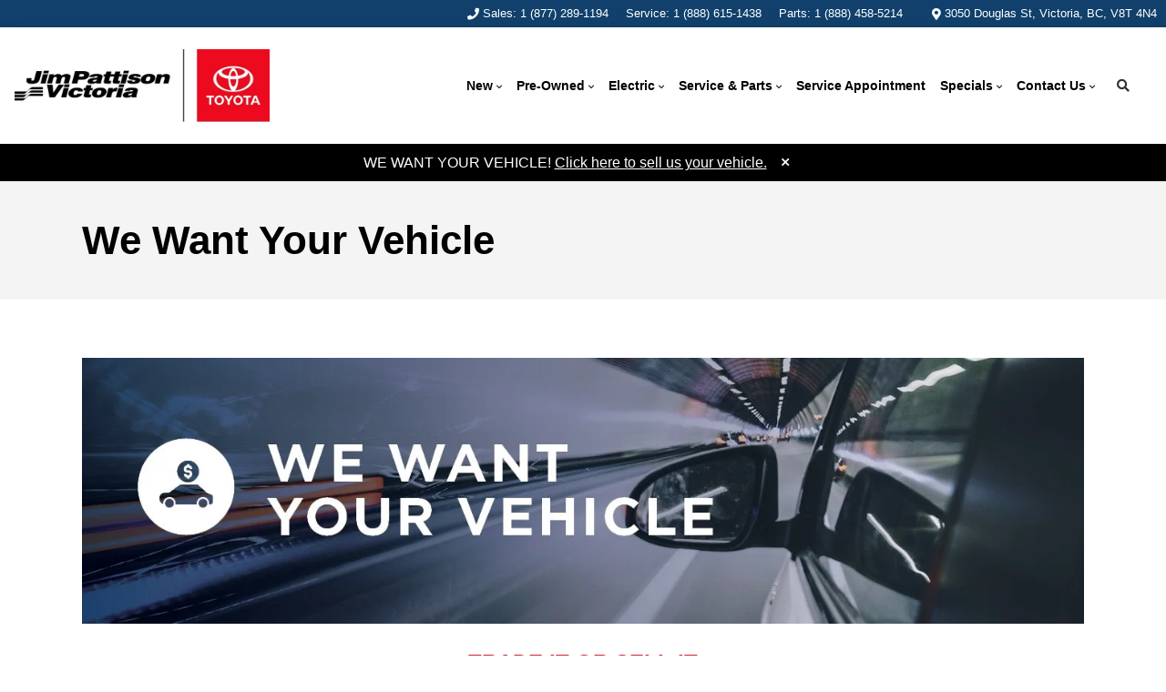

--- FILE ---
content_type: text/html; charset=utf-8
request_url: https://www.google.com/recaptcha/api2/anchor?ar=1&k=6LfL76YUAAAAAC18E_a_gGs2qf0ON_kX21Kvha4n&co=aHR0cHM6Ly93d3cuanB0b3lvdGF2aWN0b3JpYS5jb206NDQz&hl=en&v=9TiwnJFHeuIw_s0wSd3fiKfN&size=invisible&anchor-ms=20000&execute-ms=30000&cb=1fw4h0ld1xkh
body_size: 48272
content:
<!DOCTYPE HTML><html dir="ltr" lang="en"><head><meta http-equiv="Content-Type" content="text/html; charset=UTF-8">
<meta http-equiv="X-UA-Compatible" content="IE=edge">
<title>reCAPTCHA</title>
<style type="text/css">
/* cyrillic-ext */
@font-face {
  font-family: 'Roboto';
  font-style: normal;
  font-weight: 400;
  font-stretch: 100%;
  src: url(//fonts.gstatic.com/s/roboto/v48/KFO7CnqEu92Fr1ME7kSn66aGLdTylUAMa3GUBHMdazTgWw.woff2) format('woff2');
  unicode-range: U+0460-052F, U+1C80-1C8A, U+20B4, U+2DE0-2DFF, U+A640-A69F, U+FE2E-FE2F;
}
/* cyrillic */
@font-face {
  font-family: 'Roboto';
  font-style: normal;
  font-weight: 400;
  font-stretch: 100%;
  src: url(//fonts.gstatic.com/s/roboto/v48/KFO7CnqEu92Fr1ME7kSn66aGLdTylUAMa3iUBHMdazTgWw.woff2) format('woff2');
  unicode-range: U+0301, U+0400-045F, U+0490-0491, U+04B0-04B1, U+2116;
}
/* greek-ext */
@font-face {
  font-family: 'Roboto';
  font-style: normal;
  font-weight: 400;
  font-stretch: 100%;
  src: url(//fonts.gstatic.com/s/roboto/v48/KFO7CnqEu92Fr1ME7kSn66aGLdTylUAMa3CUBHMdazTgWw.woff2) format('woff2');
  unicode-range: U+1F00-1FFF;
}
/* greek */
@font-face {
  font-family: 'Roboto';
  font-style: normal;
  font-weight: 400;
  font-stretch: 100%;
  src: url(//fonts.gstatic.com/s/roboto/v48/KFO7CnqEu92Fr1ME7kSn66aGLdTylUAMa3-UBHMdazTgWw.woff2) format('woff2');
  unicode-range: U+0370-0377, U+037A-037F, U+0384-038A, U+038C, U+038E-03A1, U+03A3-03FF;
}
/* math */
@font-face {
  font-family: 'Roboto';
  font-style: normal;
  font-weight: 400;
  font-stretch: 100%;
  src: url(//fonts.gstatic.com/s/roboto/v48/KFO7CnqEu92Fr1ME7kSn66aGLdTylUAMawCUBHMdazTgWw.woff2) format('woff2');
  unicode-range: U+0302-0303, U+0305, U+0307-0308, U+0310, U+0312, U+0315, U+031A, U+0326-0327, U+032C, U+032F-0330, U+0332-0333, U+0338, U+033A, U+0346, U+034D, U+0391-03A1, U+03A3-03A9, U+03B1-03C9, U+03D1, U+03D5-03D6, U+03F0-03F1, U+03F4-03F5, U+2016-2017, U+2034-2038, U+203C, U+2040, U+2043, U+2047, U+2050, U+2057, U+205F, U+2070-2071, U+2074-208E, U+2090-209C, U+20D0-20DC, U+20E1, U+20E5-20EF, U+2100-2112, U+2114-2115, U+2117-2121, U+2123-214F, U+2190, U+2192, U+2194-21AE, U+21B0-21E5, U+21F1-21F2, U+21F4-2211, U+2213-2214, U+2216-22FF, U+2308-230B, U+2310, U+2319, U+231C-2321, U+2336-237A, U+237C, U+2395, U+239B-23B7, U+23D0, U+23DC-23E1, U+2474-2475, U+25AF, U+25B3, U+25B7, U+25BD, U+25C1, U+25CA, U+25CC, U+25FB, U+266D-266F, U+27C0-27FF, U+2900-2AFF, U+2B0E-2B11, U+2B30-2B4C, U+2BFE, U+3030, U+FF5B, U+FF5D, U+1D400-1D7FF, U+1EE00-1EEFF;
}
/* symbols */
@font-face {
  font-family: 'Roboto';
  font-style: normal;
  font-weight: 400;
  font-stretch: 100%;
  src: url(//fonts.gstatic.com/s/roboto/v48/KFO7CnqEu92Fr1ME7kSn66aGLdTylUAMaxKUBHMdazTgWw.woff2) format('woff2');
  unicode-range: U+0001-000C, U+000E-001F, U+007F-009F, U+20DD-20E0, U+20E2-20E4, U+2150-218F, U+2190, U+2192, U+2194-2199, U+21AF, U+21E6-21F0, U+21F3, U+2218-2219, U+2299, U+22C4-22C6, U+2300-243F, U+2440-244A, U+2460-24FF, U+25A0-27BF, U+2800-28FF, U+2921-2922, U+2981, U+29BF, U+29EB, U+2B00-2BFF, U+4DC0-4DFF, U+FFF9-FFFB, U+10140-1018E, U+10190-1019C, U+101A0, U+101D0-101FD, U+102E0-102FB, U+10E60-10E7E, U+1D2C0-1D2D3, U+1D2E0-1D37F, U+1F000-1F0FF, U+1F100-1F1AD, U+1F1E6-1F1FF, U+1F30D-1F30F, U+1F315, U+1F31C, U+1F31E, U+1F320-1F32C, U+1F336, U+1F378, U+1F37D, U+1F382, U+1F393-1F39F, U+1F3A7-1F3A8, U+1F3AC-1F3AF, U+1F3C2, U+1F3C4-1F3C6, U+1F3CA-1F3CE, U+1F3D4-1F3E0, U+1F3ED, U+1F3F1-1F3F3, U+1F3F5-1F3F7, U+1F408, U+1F415, U+1F41F, U+1F426, U+1F43F, U+1F441-1F442, U+1F444, U+1F446-1F449, U+1F44C-1F44E, U+1F453, U+1F46A, U+1F47D, U+1F4A3, U+1F4B0, U+1F4B3, U+1F4B9, U+1F4BB, U+1F4BF, U+1F4C8-1F4CB, U+1F4D6, U+1F4DA, U+1F4DF, U+1F4E3-1F4E6, U+1F4EA-1F4ED, U+1F4F7, U+1F4F9-1F4FB, U+1F4FD-1F4FE, U+1F503, U+1F507-1F50B, U+1F50D, U+1F512-1F513, U+1F53E-1F54A, U+1F54F-1F5FA, U+1F610, U+1F650-1F67F, U+1F687, U+1F68D, U+1F691, U+1F694, U+1F698, U+1F6AD, U+1F6B2, U+1F6B9-1F6BA, U+1F6BC, U+1F6C6-1F6CF, U+1F6D3-1F6D7, U+1F6E0-1F6EA, U+1F6F0-1F6F3, U+1F6F7-1F6FC, U+1F700-1F7FF, U+1F800-1F80B, U+1F810-1F847, U+1F850-1F859, U+1F860-1F887, U+1F890-1F8AD, U+1F8B0-1F8BB, U+1F8C0-1F8C1, U+1F900-1F90B, U+1F93B, U+1F946, U+1F984, U+1F996, U+1F9E9, U+1FA00-1FA6F, U+1FA70-1FA7C, U+1FA80-1FA89, U+1FA8F-1FAC6, U+1FACE-1FADC, U+1FADF-1FAE9, U+1FAF0-1FAF8, U+1FB00-1FBFF;
}
/* vietnamese */
@font-face {
  font-family: 'Roboto';
  font-style: normal;
  font-weight: 400;
  font-stretch: 100%;
  src: url(//fonts.gstatic.com/s/roboto/v48/KFO7CnqEu92Fr1ME7kSn66aGLdTylUAMa3OUBHMdazTgWw.woff2) format('woff2');
  unicode-range: U+0102-0103, U+0110-0111, U+0128-0129, U+0168-0169, U+01A0-01A1, U+01AF-01B0, U+0300-0301, U+0303-0304, U+0308-0309, U+0323, U+0329, U+1EA0-1EF9, U+20AB;
}
/* latin-ext */
@font-face {
  font-family: 'Roboto';
  font-style: normal;
  font-weight: 400;
  font-stretch: 100%;
  src: url(//fonts.gstatic.com/s/roboto/v48/KFO7CnqEu92Fr1ME7kSn66aGLdTylUAMa3KUBHMdazTgWw.woff2) format('woff2');
  unicode-range: U+0100-02BA, U+02BD-02C5, U+02C7-02CC, U+02CE-02D7, U+02DD-02FF, U+0304, U+0308, U+0329, U+1D00-1DBF, U+1E00-1E9F, U+1EF2-1EFF, U+2020, U+20A0-20AB, U+20AD-20C0, U+2113, U+2C60-2C7F, U+A720-A7FF;
}
/* latin */
@font-face {
  font-family: 'Roboto';
  font-style: normal;
  font-weight: 400;
  font-stretch: 100%;
  src: url(//fonts.gstatic.com/s/roboto/v48/KFO7CnqEu92Fr1ME7kSn66aGLdTylUAMa3yUBHMdazQ.woff2) format('woff2');
  unicode-range: U+0000-00FF, U+0131, U+0152-0153, U+02BB-02BC, U+02C6, U+02DA, U+02DC, U+0304, U+0308, U+0329, U+2000-206F, U+20AC, U+2122, U+2191, U+2193, U+2212, U+2215, U+FEFF, U+FFFD;
}
/* cyrillic-ext */
@font-face {
  font-family: 'Roboto';
  font-style: normal;
  font-weight: 500;
  font-stretch: 100%;
  src: url(//fonts.gstatic.com/s/roboto/v48/KFO7CnqEu92Fr1ME7kSn66aGLdTylUAMa3GUBHMdazTgWw.woff2) format('woff2');
  unicode-range: U+0460-052F, U+1C80-1C8A, U+20B4, U+2DE0-2DFF, U+A640-A69F, U+FE2E-FE2F;
}
/* cyrillic */
@font-face {
  font-family: 'Roboto';
  font-style: normal;
  font-weight: 500;
  font-stretch: 100%;
  src: url(//fonts.gstatic.com/s/roboto/v48/KFO7CnqEu92Fr1ME7kSn66aGLdTylUAMa3iUBHMdazTgWw.woff2) format('woff2');
  unicode-range: U+0301, U+0400-045F, U+0490-0491, U+04B0-04B1, U+2116;
}
/* greek-ext */
@font-face {
  font-family: 'Roboto';
  font-style: normal;
  font-weight: 500;
  font-stretch: 100%;
  src: url(//fonts.gstatic.com/s/roboto/v48/KFO7CnqEu92Fr1ME7kSn66aGLdTylUAMa3CUBHMdazTgWw.woff2) format('woff2');
  unicode-range: U+1F00-1FFF;
}
/* greek */
@font-face {
  font-family: 'Roboto';
  font-style: normal;
  font-weight: 500;
  font-stretch: 100%;
  src: url(//fonts.gstatic.com/s/roboto/v48/KFO7CnqEu92Fr1ME7kSn66aGLdTylUAMa3-UBHMdazTgWw.woff2) format('woff2');
  unicode-range: U+0370-0377, U+037A-037F, U+0384-038A, U+038C, U+038E-03A1, U+03A3-03FF;
}
/* math */
@font-face {
  font-family: 'Roboto';
  font-style: normal;
  font-weight: 500;
  font-stretch: 100%;
  src: url(//fonts.gstatic.com/s/roboto/v48/KFO7CnqEu92Fr1ME7kSn66aGLdTylUAMawCUBHMdazTgWw.woff2) format('woff2');
  unicode-range: U+0302-0303, U+0305, U+0307-0308, U+0310, U+0312, U+0315, U+031A, U+0326-0327, U+032C, U+032F-0330, U+0332-0333, U+0338, U+033A, U+0346, U+034D, U+0391-03A1, U+03A3-03A9, U+03B1-03C9, U+03D1, U+03D5-03D6, U+03F0-03F1, U+03F4-03F5, U+2016-2017, U+2034-2038, U+203C, U+2040, U+2043, U+2047, U+2050, U+2057, U+205F, U+2070-2071, U+2074-208E, U+2090-209C, U+20D0-20DC, U+20E1, U+20E5-20EF, U+2100-2112, U+2114-2115, U+2117-2121, U+2123-214F, U+2190, U+2192, U+2194-21AE, U+21B0-21E5, U+21F1-21F2, U+21F4-2211, U+2213-2214, U+2216-22FF, U+2308-230B, U+2310, U+2319, U+231C-2321, U+2336-237A, U+237C, U+2395, U+239B-23B7, U+23D0, U+23DC-23E1, U+2474-2475, U+25AF, U+25B3, U+25B7, U+25BD, U+25C1, U+25CA, U+25CC, U+25FB, U+266D-266F, U+27C0-27FF, U+2900-2AFF, U+2B0E-2B11, U+2B30-2B4C, U+2BFE, U+3030, U+FF5B, U+FF5D, U+1D400-1D7FF, U+1EE00-1EEFF;
}
/* symbols */
@font-face {
  font-family: 'Roboto';
  font-style: normal;
  font-weight: 500;
  font-stretch: 100%;
  src: url(//fonts.gstatic.com/s/roboto/v48/KFO7CnqEu92Fr1ME7kSn66aGLdTylUAMaxKUBHMdazTgWw.woff2) format('woff2');
  unicode-range: U+0001-000C, U+000E-001F, U+007F-009F, U+20DD-20E0, U+20E2-20E4, U+2150-218F, U+2190, U+2192, U+2194-2199, U+21AF, U+21E6-21F0, U+21F3, U+2218-2219, U+2299, U+22C4-22C6, U+2300-243F, U+2440-244A, U+2460-24FF, U+25A0-27BF, U+2800-28FF, U+2921-2922, U+2981, U+29BF, U+29EB, U+2B00-2BFF, U+4DC0-4DFF, U+FFF9-FFFB, U+10140-1018E, U+10190-1019C, U+101A0, U+101D0-101FD, U+102E0-102FB, U+10E60-10E7E, U+1D2C0-1D2D3, U+1D2E0-1D37F, U+1F000-1F0FF, U+1F100-1F1AD, U+1F1E6-1F1FF, U+1F30D-1F30F, U+1F315, U+1F31C, U+1F31E, U+1F320-1F32C, U+1F336, U+1F378, U+1F37D, U+1F382, U+1F393-1F39F, U+1F3A7-1F3A8, U+1F3AC-1F3AF, U+1F3C2, U+1F3C4-1F3C6, U+1F3CA-1F3CE, U+1F3D4-1F3E0, U+1F3ED, U+1F3F1-1F3F3, U+1F3F5-1F3F7, U+1F408, U+1F415, U+1F41F, U+1F426, U+1F43F, U+1F441-1F442, U+1F444, U+1F446-1F449, U+1F44C-1F44E, U+1F453, U+1F46A, U+1F47D, U+1F4A3, U+1F4B0, U+1F4B3, U+1F4B9, U+1F4BB, U+1F4BF, U+1F4C8-1F4CB, U+1F4D6, U+1F4DA, U+1F4DF, U+1F4E3-1F4E6, U+1F4EA-1F4ED, U+1F4F7, U+1F4F9-1F4FB, U+1F4FD-1F4FE, U+1F503, U+1F507-1F50B, U+1F50D, U+1F512-1F513, U+1F53E-1F54A, U+1F54F-1F5FA, U+1F610, U+1F650-1F67F, U+1F687, U+1F68D, U+1F691, U+1F694, U+1F698, U+1F6AD, U+1F6B2, U+1F6B9-1F6BA, U+1F6BC, U+1F6C6-1F6CF, U+1F6D3-1F6D7, U+1F6E0-1F6EA, U+1F6F0-1F6F3, U+1F6F7-1F6FC, U+1F700-1F7FF, U+1F800-1F80B, U+1F810-1F847, U+1F850-1F859, U+1F860-1F887, U+1F890-1F8AD, U+1F8B0-1F8BB, U+1F8C0-1F8C1, U+1F900-1F90B, U+1F93B, U+1F946, U+1F984, U+1F996, U+1F9E9, U+1FA00-1FA6F, U+1FA70-1FA7C, U+1FA80-1FA89, U+1FA8F-1FAC6, U+1FACE-1FADC, U+1FADF-1FAE9, U+1FAF0-1FAF8, U+1FB00-1FBFF;
}
/* vietnamese */
@font-face {
  font-family: 'Roboto';
  font-style: normal;
  font-weight: 500;
  font-stretch: 100%;
  src: url(//fonts.gstatic.com/s/roboto/v48/KFO7CnqEu92Fr1ME7kSn66aGLdTylUAMa3OUBHMdazTgWw.woff2) format('woff2');
  unicode-range: U+0102-0103, U+0110-0111, U+0128-0129, U+0168-0169, U+01A0-01A1, U+01AF-01B0, U+0300-0301, U+0303-0304, U+0308-0309, U+0323, U+0329, U+1EA0-1EF9, U+20AB;
}
/* latin-ext */
@font-face {
  font-family: 'Roboto';
  font-style: normal;
  font-weight: 500;
  font-stretch: 100%;
  src: url(//fonts.gstatic.com/s/roboto/v48/KFO7CnqEu92Fr1ME7kSn66aGLdTylUAMa3KUBHMdazTgWw.woff2) format('woff2');
  unicode-range: U+0100-02BA, U+02BD-02C5, U+02C7-02CC, U+02CE-02D7, U+02DD-02FF, U+0304, U+0308, U+0329, U+1D00-1DBF, U+1E00-1E9F, U+1EF2-1EFF, U+2020, U+20A0-20AB, U+20AD-20C0, U+2113, U+2C60-2C7F, U+A720-A7FF;
}
/* latin */
@font-face {
  font-family: 'Roboto';
  font-style: normal;
  font-weight: 500;
  font-stretch: 100%;
  src: url(//fonts.gstatic.com/s/roboto/v48/KFO7CnqEu92Fr1ME7kSn66aGLdTylUAMa3yUBHMdazQ.woff2) format('woff2');
  unicode-range: U+0000-00FF, U+0131, U+0152-0153, U+02BB-02BC, U+02C6, U+02DA, U+02DC, U+0304, U+0308, U+0329, U+2000-206F, U+20AC, U+2122, U+2191, U+2193, U+2212, U+2215, U+FEFF, U+FFFD;
}
/* cyrillic-ext */
@font-face {
  font-family: 'Roboto';
  font-style: normal;
  font-weight: 900;
  font-stretch: 100%;
  src: url(//fonts.gstatic.com/s/roboto/v48/KFO7CnqEu92Fr1ME7kSn66aGLdTylUAMa3GUBHMdazTgWw.woff2) format('woff2');
  unicode-range: U+0460-052F, U+1C80-1C8A, U+20B4, U+2DE0-2DFF, U+A640-A69F, U+FE2E-FE2F;
}
/* cyrillic */
@font-face {
  font-family: 'Roboto';
  font-style: normal;
  font-weight: 900;
  font-stretch: 100%;
  src: url(//fonts.gstatic.com/s/roboto/v48/KFO7CnqEu92Fr1ME7kSn66aGLdTylUAMa3iUBHMdazTgWw.woff2) format('woff2');
  unicode-range: U+0301, U+0400-045F, U+0490-0491, U+04B0-04B1, U+2116;
}
/* greek-ext */
@font-face {
  font-family: 'Roboto';
  font-style: normal;
  font-weight: 900;
  font-stretch: 100%;
  src: url(//fonts.gstatic.com/s/roboto/v48/KFO7CnqEu92Fr1ME7kSn66aGLdTylUAMa3CUBHMdazTgWw.woff2) format('woff2');
  unicode-range: U+1F00-1FFF;
}
/* greek */
@font-face {
  font-family: 'Roboto';
  font-style: normal;
  font-weight: 900;
  font-stretch: 100%;
  src: url(//fonts.gstatic.com/s/roboto/v48/KFO7CnqEu92Fr1ME7kSn66aGLdTylUAMa3-UBHMdazTgWw.woff2) format('woff2');
  unicode-range: U+0370-0377, U+037A-037F, U+0384-038A, U+038C, U+038E-03A1, U+03A3-03FF;
}
/* math */
@font-face {
  font-family: 'Roboto';
  font-style: normal;
  font-weight: 900;
  font-stretch: 100%;
  src: url(//fonts.gstatic.com/s/roboto/v48/KFO7CnqEu92Fr1ME7kSn66aGLdTylUAMawCUBHMdazTgWw.woff2) format('woff2');
  unicode-range: U+0302-0303, U+0305, U+0307-0308, U+0310, U+0312, U+0315, U+031A, U+0326-0327, U+032C, U+032F-0330, U+0332-0333, U+0338, U+033A, U+0346, U+034D, U+0391-03A1, U+03A3-03A9, U+03B1-03C9, U+03D1, U+03D5-03D6, U+03F0-03F1, U+03F4-03F5, U+2016-2017, U+2034-2038, U+203C, U+2040, U+2043, U+2047, U+2050, U+2057, U+205F, U+2070-2071, U+2074-208E, U+2090-209C, U+20D0-20DC, U+20E1, U+20E5-20EF, U+2100-2112, U+2114-2115, U+2117-2121, U+2123-214F, U+2190, U+2192, U+2194-21AE, U+21B0-21E5, U+21F1-21F2, U+21F4-2211, U+2213-2214, U+2216-22FF, U+2308-230B, U+2310, U+2319, U+231C-2321, U+2336-237A, U+237C, U+2395, U+239B-23B7, U+23D0, U+23DC-23E1, U+2474-2475, U+25AF, U+25B3, U+25B7, U+25BD, U+25C1, U+25CA, U+25CC, U+25FB, U+266D-266F, U+27C0-27FF, U+2900-2AFF, U+2B0E-2B11, U+2B30-2B4C, U+2BFE, U+3030, U+FF5B, U+FF5D, U+1D400-1D7FF, U+1EE00-1EEFF;
}
/* symbols */
@font-face {
  font-family: 'Roboto';
  font-style: normal;
  font-weight: 900;
  font-stretch: 100%;
  src: url(//fonts.gstatic.com/s/roboto/v48/KFO7CnqEu92Fr1ME7kSn66aGLdTylUAMaxKUBHMdazTgWw.woff2) format('woff2');
  unicode-range: U+0001-000C, U+000E-001F, U+007F-009F, U+20DD-20E0, U+20E2-20E4, U+2150-218F, U+2190, U+2192, U+2194-2199, U+21AF, U+21E6-21F0, U+21F3, U+2218-2219, U+2299, U+22C4-22C6, U+2300-243F, U+2440-244A, U+2460-24FF, U+25A0-27BF, U+2800-28FF, U+2921-2922, U+2981, U+29BF, U+29EB, U+2B00-2BFF, U+4DC0-4DFF, U+FFF9-FFFB, U+10140-1018E, U+10190-1019C, U+101A0, U+101D0-101FD, U+102E0-102FB, U+10E60-10E7E, U+1D2C0-1D2D3, U+1D2E0-1D37F, U+1F000-1F0FF, U+1F100-1F1AD, U+1F1E6-1F1FF, U+1F30D-1F30F, U+1F315, U+1F31C, U+1F31E, U+1F320-1F32C, U+1F336, U+1F378, U+1F37D, U+1F382, U+1F393-1F39F, U+1F3A7-1F3A8, U+1F3AC-1F3AF, U+1F3C2, U+1F3C4-1F3C6, U+1F3CA-1F3CE, U+1F3D4-1F3E0, U+1F3ED, U+1F3F1-1F3F3, U+1F3F5-1F3F7, U+1F408, U+1F415, U+1F41F, U+1F426, U+1F43F, U+1F441-1F442, U+1F444, U+1F446-1F449, U+1F44C-1F44E, U+1F453, U+1F46A, U+1F47D, U+1F4A3, U+1F4B0, U+1F4B3, U+1F4B9, U+1F4BB, U+1F4BF, U+1F4C8-1F4CB, U+1F4D6, U+1F4DA, U+1F4DF, U+1F4E3-1F4E6, U+1F4EA-1F4ED, U+1F4F7, U+1F4F9-1F4FB, U+1F4FD-1F4FE, U+1F503, U+1F507-1F50B, U+1F50D, U+1F512-1F513, U+1F53E-1F54A, U+1F54F-1F5FA, U+1F610, U+1F650-1F67F, U+1F687, U+1F68D, U+1F691, U+1F694, U+1F698, U+1F6AD, U+1F6B2, U+1F6B9-1F6BA, U+1F6BC, U+1F6C6-1F6CF, U+1F6D3-1F6D7, U+1F6E0-1F6EA, U+1F6F0-1F6F3, U+1F6F7-1F6FC, U+1F700-1F7FF, U+1F800-1F80B, U+1F810-1F847, U+1F850-1F859, U+1F860-1F887, U+1F890-1F8AD, U+1F8B0-1F8BB, U+1F8C0-1F8C1, U+1F900-1F90B, U+1F93B, U+1F946, U+1F984, U+1F996, U+1F9E9, U+1FA00-1FA6F, U+1FA70-1FA7C, U+1FA80-1FA89, U+1FA8F-1FAC6, U+1FACE-1FADC, U+1FADF-1FAE9, U+1FAF0-1FAF8, U+1FB00-1FBFF;
}
/* vietnamese */
@font-face {
  font-family: 'Roboto';
  font-style: normal;
  font-weight: 900;
  font-stretch: 100%;
  src: url(//fonts.gstatic.com/s/roboto/v48/KFO7CnqEu92Fr1ME7kSn66aGLdTylUAMa3OUBHMdazTgWw.woff2) format('woff2');
  unicode-range: U+0102-0103, U+0110-0111, U+0128-0129, U+0168-0169, U+01A0-01A1, U+01AF-01B0, U+0300-0301, U+0303-0304, U+0308-0309, U+0323, U+0329, U+1EA0-1EF9, U+20AB;
}
/* latin-ext */
@font-face {
  font-family: 'Roboto';
  font-style: normal;
  font-weight: 900;
  font-stretch: 100%;
  src: url(//fonts.gstatic.com/s/roboto/v48/KFO7CnqEu92Fr1ME7kSn66aGLdTylUAMa3KUBHMdazTgWw.woff2) format('woff2');
  unicode-range: U+0100-02BA, U+02BD-02C5, U+02C7-02CC, U+02CE-02D7, U+02DD-02FF, U+0304, U+0308, U+0329, U+1D00-1DBF, U+1E00-1E9F, U+1EF2-1EFF, U+2020, U+20A0-20AB, U+20AD-20C0, U+2113, U+2C60-2C7F, U+A720-A7FF;
}
/* latin */
@font-face {
  font-family: 'Roboto';
  font-style: normal;
  font-weight: 900;
  font-stretch: 100%;
  src: url(//fonts.gstatic.com/s/roboto/v48/KFO7CnqEu92Fr1ME7kSn66aGLdTylUAMa3yUBHMdazQ.woff2) format('woff2');
  unicode-range: U+0000-00FF, U+0131, U+0152-0153, U+02BB-02BC, U+02C6, U+02DA, U+02DC, U+0304, U+0308, U+0329, U+2000-206F, U+20AC, U+2122, U+2191, U+2193, U+2212, U+2215, U+FEFF, U+FFFD;
}

</style>
<link rel="stylesheet" type="text/css" href="https://www.gstatic.com/recaptcha/releases/9TiwnJFHeuIw_s0wSd3fiKfN/styles__ltr.css">
<script nonce="TItZOfvde8hjRK-Ipq_kKQ" type="text/javascript">window['__recaptcha_api'] = 'https://www.google.com/recaptcha/api2/';</script>
<script type="text/javascript" src="https://www.gstatic.com/recaptcha/releases/9TiwnJFHeuIw_s0wSd3fiKfN/recaptcha__en.js" nonce="TItZOfvde8hjRK-Ipq_kKQ">
      
    </script></head>
<body><div id="rc-anchor-alert" class="rc-anchor-alert"></div>
<input type="hidden" id="recaptcha-token" value="[base64]">
<script type="text/javascript" nonce="TItZOfvde8hjRK-Ipq_kKQ">
      recaptcha.anchor.Main.init("[\x22ainput\x22,[\x22bgdata\x22,\x22\x22,\[base64]/[base64]/[base64]/KE4oMTI0LHYsdi5HKSxMWihsLHYpKTpOKDEyNCx2LGwpLFYpLHYpLFQpKSxGKDE3MSx2KX0scjc9ZnVuY3Rpb24obCl7cmV0dXJuIGx9LEM9ZnVuY3Rpb24obCxWLHYpe04odixsLFYpLFZbYWtdPTI3OTZ9LG49ZnVuY3Rpb24obCxWKXtWLlg9KChWLlg/[base64]/[base64]/[base64]/[base64]/[base64]/[base64]/[base64]/[base64]/[base64]/[base64]/[base64]\\u003d\x22,\[base64]\\u003d\\u003d\x22,\x22wphhHQFjWUNGUVtxMHHCsU/Cg8KcCC3DgDbDqwTCoyTDqA/[base64]/H8Kfw5rDtMKAHsO3wpkJw4vDu8O9w4rDlMOUwpfDisOeOiIPWTIxw4txJsODPsKOVSlcQDFhw6bDhcOewopHwq7DuAoNwoUWwq7ClDPChjxiwpHDiTTCgMK8VCBfYxTCmsKZbMO3wqcraMKqwpXChSnCmcKSK8OdEDPDjBcKwqbCuj/[base64]/DkV/DmWIfP8Oww4NqRMKyDxbCkHvDmgdBw7x2MR3DssKFwqw6wpTDoV3Dmm9xKQ1MNMOzVQouw7ZrFcOiw5dswpdHSBsTw7gQw4rDtMOsLcOVw5LCuDXDhmEyWlHDoMKUNDt3w4XCrTfCh8K1woQBRhvDmMO8FWPCr8O1E14/[base64]/Dh8OUwojCh8KqwqHDt8O/V8KPwqoTUMKpw5UJwqfChx4VwpRmw7nDizLDoh8VB8OELcOaTylewo0aaMKKKMO5eSZPFn7DninDlkTCojvDo8OsZ8OGwo3DqjJswpMtYMKIEQfCncOkw4RQbX9xw7Iow5ZcYMOHwpsIImfDhyQ2wo1FwrQ0W0spw6nDh8O2R3/Clh3CusKCQMKFC8KFMQ08W8KNw7fCksKWwr1pQ8K0w5lhURw1Rw/CjsKjwrljwoIbEMKQw4YzM0liNAnDnx9awo/CnsKuwoTDlEZnw5YwQj3Cu8KjeHxawrvCkMKwYTwQPkfDjcOqw7UEw47DhMKfJHUnwqhGA8OPCMKRTijDggY0wq9/w5jDqcKaCcKeaSU5w5/[base64]/w6HDgH4KwqXDmMOFwqIxwqvDnsK3wpPCrMKxQCkGwrfCpnTDkHwXwonCoMKbwqgfIsKpw7kDOsK6w7xZPsK9wpXCg8KXW8OkMMKvw5HDn2zDm8K/wq8Ba8O/P8KrcMOsw47Co8KXOcOxdxTDimUmwrpxw77DvMK/FcONHMOuOMO5TFM4H1bCrh/ChMKDHiNBw7Ikw7zDik12aw/[base64]/[base64]/wqhpbMKPw4ZgHiXDhFXDuH3DjGl5wr1Tw6gNZ8KDw58zwoFZATtWw4fCuR/DuncJw6FpYD/Cs8KBTAcjwosAfsO4dcOMwrrDmcKdXUNKwqYzwogOMsOtw7EYHcK5w6hxZMKjwoJvX8Okwrp9G8KQAcOxFMKHPsO3T8OAFAPCg8Kow4BlwrHDnj3Col7CtMKJwqcsUWEEPF/[base64]/DunUew5VdMVjDrsO9wpJmbMKJwodERkl7w4Flw5wrEsOnZxTCm182a8KUWQIHN8KrwrYrwobDmsOyZHPChizDj0/Do8OJbBbCgsOdw6vDpl/CisOGwrbDij9qw6jCrcO+Bzlsw6I8w7wHLjvDuFB7PsODwqRAw4DDuQlJwrRCZ8OjZcKHwpvCt8K7wpDCunsiwotNwovDlMO2wpDDnUHDhsOsLMKKw7/[base64]/w78rwrJuYUoRdMOGw4TDmVhAw6NcdRoUKFPDg8Kyw6B+bsKAL8OXBMOPesK/[base64]/DicKnXMOFw5HCocKfw6gQTivDlcOjwqjCtsOQRHrDp0F4w5bDrjR9w7jChmnCmFZXZVxYX8ORYFJkRhLCuWDCtsKlwq3CisOcEFzClUrCjgg0UgzCrsONw6hHw7Nawql7woBvdQTCpHjDiMOQQsOTJ8OudD4kwp/[base64]/[base64]/w5J/JcORw4bCjnBMDnDDog/[base64]/w4Z0N8ODw7gkwrwPwodBbcOSwofCqcO2wq49L8KKYMOBdBrDnMK4wo7Dn8Kbw6HCoXxfDcK6wo3CsG8Vw6rDvcOTL8Obw73DnsOtZWtFw7jDkCUBworCpcKcWC46f8OzET7Dk8KawrnDggB8EMKLAV/DvcK+LjQuUMOQX0V1w7bCn3sHw7VtClfCiMKWwo7CpcKew4PDh8OuL8OywpDDpsOPfMONw7TDhcK4wpfDl3wHP8ODwq7Dv8Oyw4k7GSE5dsKVw63CjBs1w4hYw77DkGl2wq3DkUjDnMK/w7XDt8OhwprDk8KhS8OXBcKHRsOBw6R9wo5tw7BWw57CkcOBw6MrfcK2b0LCkQnCmBPDlcK3wrnCryrCuMKnKGh2PibDoBTDtsO2WMKaQSTDpsKbAU1wb8OtdFbCosOtM8Obw4l4YWAFw7nDhMKHwobDll8bwq/[base64]/CvH1Nw6nCrU86woTCk8OyLcKADz5DwoPDoMKtAkPDisKIGk7Dr2XDrwrDqA80csOUGcKDZsOUw45Dw5lVwrrDjcK/wqvCoxLCo8O/[base64]/wowKw5TCgjwvSlopw6jDi2QNwq3ClMKfAMOpwpRiKMO/[base64]/DvArCj8OTw6bCicKUw4fCrUDCucOpwocLYsKifcK3fGANw51Ew5kHQCUvFMO3XzvDtx/Ch8ObZwrCh2/DrUgETMO+wo7CucODw4NNw4EAw49vUcOzdcKuSMK8wocTecKdwpMKGxrDn8KbU8KRw6/Cs8OyPMKAAAHCrlJkw4N2WxHCtCIxAsK5wqfDrUHDqCl2N8O5AzjCiSrCmMK3RsO/wq7ChmUrGsOJJ8Knwr4VwqjDlWvDqzkzw7bDt8Kqe8OgWMOBwohmw6ZkT8OaPwYDw40fLAbDiMKTwqBtQsO4wpzDnB0eBsOuw67DpcOdw5fCmVkUWMOMOsKGwoBhGhEWwoAtwpTCkcO1wqkYbXrChTrDj8KFwpF+wrVGwrzCsyBWNcOFWRJhw6/[base64]/DlcK8PsKedsOHwpnDt1kdw5RawpHDj2NbfsOPTzREw6nCsyfCmcOwJsOlYcOawozClcOzfMO0wpXDhsOmw5JVVndWwpvCjMK9wrdoeMOUKsOkwrlAIcKVwr1/w4zCgsODdcO+w5/DqMKALH/DpQDDoMKtw4PCssKrSAt+NsOPbsOawrUCwqgHFGUUCyhawp7ConnClMO+dyDDiXXCpl4rd3rDtB0UC8KAUcOEHm3DqFbDv8K6woVgwr0WWjvCu8K9w4EXKVLCnSfDtlp6MMOxw7zDlzpqw7/Ci8OoGV07w6fClcO1V3HCvmsXw698bcKQXMOCw5PDlH/CrMKzw6DCj8Ogwr9uXsKRwojCujktw5rDgcO3VjTCkTgJBgTCvF3DsMOkw580LHzDqmvDsMOlwrQ1woXDjlLDriJSwq/CjwjCo8OgJwAOFmPCvDnDucOyw6TCtMKVNCvCmCjDpcK+FsOZw4bCnjtpw44JGsKbbg0uasOhw5QDwpLDj29aScKDAzJ0w6HDs8KKwqnDnsKGwr/Cm8KKw50pDMK8wqNvwp7CkcKOFG8Vw5DCgMKzwqjCpMO4a8Kqw7c0CnBkw6E3wocNAmBwwr8vAcK8w7gpFjDDjTlQcyTCucK/w4DDrMOWw6J4bEfDowHDqx/CnsORch/CngfDpMKBwophw7TDsMOOCcKxwpMTJTtrwo/[base64]/VMK5M8KAwqbCjsOLXQTCgHZmw5rDiMO3wpbCjMOBRgnDlUHDkcOFwoc+bgPCqMOvw7XChMKAM8KNw5U5TnDCvE5AKhXDi8OoVR/DhnrDnQRywpdYdhjChlwNw6DDlFNxwprChsKmwofCuRjDtMOSw6x+w4XCicO9w6ogwpFKwoDDik3Cu8OIDFIzdsOVEUk5XsOXwpXDlsOsworCtsKZw43CmcKEZ2HDvcOmwqTDusOwD1Ijw4BYaAlFCMOKM8OZXsKKwp5Owr9LFhRKw6fDv1Z/wqAGw4fCkRITwrLCtsOLwrfDuyhDUH9PXAfDiMOKNilAwoBgA8KUwpttZsKUCsK4w67CpzrDscOqwrjCsBInw5nDrB/Co8OmRsO3woTDl0lBw5xyBcOJw4pVXHbCqVR0ZsOJwo/CqcOJw63Cqxhsw7pnPAfDjCfCj0fChMOnSQNow57DkcOHw6DDqMK4worCj8OyCT/[base64]/woVkw4ZfDV1lwozCjmvCsXshSMKVWxjCtcO+PFd8L17DusOawrzCiFQJVcOGw6HCkCNMKUrDohTDqUgjwp1DK8KGw5vCo8K/BXEiw63DsD3CtBsnwootw5fDqX0YaEQEwrjChsOrMcOdH2TDkHrDvsO7w4DDiFhtccKSU3zDtCjCv8OewqZAYmzDrsKjNEcOBRnChMOiwqhUwpHDg8Knw6LCm8OJwo/CnCPClWs7I0Nrw7fDuMO5JW/CnMOhwqVYw4TDocOZwo/DkcOnwqnChsK0wpjCpcOWS8O3ZcK0w4/Co3lpwq3CgHRrJcObKhtlCMO2w6YPwpJsw5TCocKVEXUlw6wgeMO/wopww4LCrmfCr3TCimkeworDm3N7w40NPU3ClULDm8OcP8OcRz8vf8ONfsO/K1bDmRDCoMKQVRTDvcODwofCoC05QcOhacKwwr8GUcOvw5vCjTsKw4bCnsOgPjbDsg7DpsKgw4rDlRvClko/Z8OONzrDr23CtcORw5BeYsKZZjYBXsK5w4vCoSnDpcKyP8Oew6XDncKCwoFjfgvCtk7DnXsEwqR9wpHDlMKuw4/CkMKcw7XDnileQ8KQeWYmQEzDoj4Iw4fDuHPCjGzCmsK6woR3w4JWKsKwJ8KYfMK5w59fbijDlcKSw6ddScOUekHDqcK9wprDn8O2UQPCuCMYZcKrw7jCgGvCrnzCoh3Ci8KZOcOGw6hiKsOwTQpeFsOyw7XDq8KowodmSVHDisOwwrfCn1/[base64]/DgsKuFMO9UcOVC8K8ESJMw5d1wp0Hw6pLWcKVw7nCrHPDm8OSw5nCicOmw7DCm8OdwrLCncOWw4rDrB5Ha3NpU8KuwqEUeH7CvjTDoATCscK0PcKEw58FU8KuMMKDf8OURGZqDcO0CEpQHyfChijDmDw2CMObw5zDp8Oow6ceF2vDkHcSwpXDsBXCtGVIwp/DsMKENwDDq1HCiMORL2HDtlHCscKrFsOwWcKWw7HCvMKcwrMdwqvCr8O1XB7CsDLCoWXCkwlBw7/[base64]/Duykkw6TChcKEwoEnw5/[base64]/Cl3XChcKyw7xBwrpfGzweMsKAwq7Dj04kw5DCkgBDw6nCtV0+woYDw5tVwqobwp7Cm8KcBcOowrwHfGBuwpDDp1LDscOsElYRw5bCoi4RQMKyLD5jEk9ebcOOwqTDg8OVdcKWwr/Cni/DnSfDvQ09w5zDrDvChxfCusKNcgh4wpvDixbCijvDssKXEgIVZcOow4FfaUjCj8KMw5XDmMKNX8OEw4MEJDAWdQDCnjnCksOYGcKyS0LCsTFPdsKEw49iw4ZGw7nCtsOHwo/DncKFC8OXPQ7DocKYw4rCrXt2w6gtQMKqwqVIGsOcbGDDuA/DoTA5UsOmKjjDmsKhwq/Cux7Dlx/Cj8K+bVRBwqXCviPCtF/CpDV9L8KKY8O7J1rDmsK7wqLDvcKHcAzCnFsRBcOME8OmwoRnw7nCm8O3GsKGw4DCggbChwfCl08PccKhVnA3w5vCnTF5QcOnwrPCrn3DtwcVwqxtwoYACFLDtn/[base64]/w7bDoF/[base64]/w593wprDgU/[base64]/CqcKBBiDCokAOWsOXw7LDrMKPw4gGNklKSUvCg8Kqw50VUcOWIlXDs8KFbkXCrsOxw495RsKeFcKVfcKcKMKewqpPwojDpA8Ewrlnw4zDmgpuw73CtkI/[base64]/[base64]/[base64]/CpMKEw6IOw6LDgcKQwqHCkcKiw5LCj8KTw5IKw6LDtcOdNDsvTsKhwpvDgcOiw5FXOzsxw7tFbljCmQzCoMOMwofDssKlfcKdYDXDrHsRwpwEw4B+wo3DkAnDqMOePDjDv1jCvcK2wovDjkXDh0nCqMKrwpFUCB3Clkg8wqpMw5x0w4BxOcOTAV5sw5TCqsK1w47Dtw/CtwDCgkfCikXCugciQsOIGAV1J8KFw73Dqiw6wrPCiQnDt8KpM8K1MwbChsKdw4rCggjDvzAbw5TCliMPbEdWwqpvHMO1HsOnw6nCnz/CvmvCqcKzYMKyDCdxTx1Uw4TDosKcwrHCnkJOXFDDlQF4PcOGckNYfxfDj0zDogg3woUIwqEUf8KZwphpw6YCwrdCT8OiUkkRRArDu3TClSk/dwg3UTLDtsK0wpMfw4zDjsOCw78qwqfCksK1Pgc8woDCvg7Dr1AxbsOxUsKCwoLCmMKgwpHCrcOheVDDhMOhS3LDuhlyRHVywoMrwpZ+w4fDn8K7wo/CgcORw5YKWDHCrnRSw7zDtcKYaxtAw793w4Vcw5DCksKAw4fDmcOQQW9QwrUwwrocOSPCocK9w4YjwrxOwp1IRzzDnsKaACgaCB3DssK3OcOnwojDoMOGc8Kfw7YlYsO+w7wTwqHCj8KAV2ZJwp4sw5tgw6Y/[base64]/DhyRoVsKhdT4Vwps/w4DCp8OZEsKndsOFw4RWwrrCisK1w6rDtTs1P8OuwqhmwrjDqFMEw7vDkSDCnsOfwo4cwrPDvg7CtRVxw554bMOpw7XCk2/CjsK7wpDDp8KDwqhOG8OjwppgOMK6UMKybcKKwqfDswlqw7QJaUAyVn04SxPDksK/[base64]/wrdew6cFwo7DnhY1VHfCglcPRMKXP8KXwrrDvyHCswfCvjgPV8K0wq9dUjvDhMOgw4bDmnXCtcOTwpTCihhXXRXDlEXCgcKywrlFwpLCn31zw6/[base64]/CvcKQHsOzPcKFPsOxC8KBa8OJwqnCqFZRwrNEJMO+HMKOwrxXw61pIcOfesOkJsO6EMKgw7ICDmrCrnjDjMOtwqHDmcOaY8Kjw7DDsMKMw78nIsKXNcOsw6Etw6d5w4h+wrlNw5PDrcOxw5nDgEZ/dMKHJcKiw4UWwqDCqMKiw7AUQGd9w4zDumBRHgrDhkMuC8OCw48kwpHDgzZTwrrDhA3Dv8OPwpjDj8Ohw4/CssKbwptRXsKHcCbDrMOuCsKyZ8KgwqAFw7bDslsMwovDjVtew4DDunNTWCDDkknCscKtw7vDtMOTw7UZEH8UwrLDv8K2eMKtwoVfwoPCk8KwwqTDlcKmHsOAw4zCrEALw5EOczcfw4E9XcOpXiNzw4A1wqTClXo8w7nCp8ObMgcbcw/[base64]/DjMKiwobCmMKow5oLXsOUB8Ovw5TDth/CkE7DmU3DjgPDvUTCtMOow51Vwoxqw6JJYT/DksOqwrbDkMKfw4/[base64]/w5rCt8O4w5VmacOXccOUwogIwr3CoR/[base64]/Cp8KxJ8OBw5DChMOlfcOKXX/CosKRwpB6w6hIRsO4woLDpjnClMO5bg5Iwq8lwrfCtzrDkD7CtRMFwrkOF0rCucO/wpzDisKPU8OQwqbCuSjDtGVxeRjCg0h2RX8jw4LCscOpd8KJw6ZYwqrChGXCj8KCFx/DrsKVwqzChHZ0w41LwoLDoTDDhsO0w7Q0wqktEwbDlALCvcKiw4Fkw7DCmMKBwofCq8KLFzc/wpTDpA9tKEfCv8K9D8OaEcK0woF6bcKWAcKdwoMkN1Z/[base64]/IcOGw7vDg1jDnMKTSwovw6fDgU8wWcOOWkDCl8KTw5w4wpBlwoPDhQNvw6vDpsOkwr7DmHgww4/Dj8OfDlBkwoPCssK2acKdwoMIcRNxw7k2wpbDrVk8wpfCrB1XVizDlRbDmi7Do8K7W8OXwoEAL3vCshzDqiLCuxHDuFAZwqpJwrhzw7TCphvDuRPCn8O7Z1bCrHvDtMKKO8KOGgBTM0LDiW0+wqfClcKWw4DCtMOOwpTDqzfCgk/DkFLCkzvDlsKoXsOBwo8kwro6R0dRw7PCgEtwwrscLn4/[base64]/Dr8O3wrd4CsKSwqQHS8Kew7MSw6Ydfio4w5fCrMOrwrLCp8KQW8Oww48YwrDDicO+wqtDwqQHwrTDhVwSPTrDrMOHWcKpw4FTFcOuWsKzPDzDh8Opb0QhwpjDjcO3Z8KmTDTDqjnClsKkZcKUHcONV8OMwpFSw7PDlEcuw5khSsOYwoHDh8OUWCI6w4TCvsO/K8KIfHE3w51CaMOBwptcLsKqFMOowpAQwqDChEYbG8KZEcKIEE/DqMO8VcOQw6DChikNOixmPAJ1GCMRw4zDrQtHeMOhw43DncOnw53DjMOpOMK+wqvDhcKxw4bCtw49RMObVlvDksOdw45Tw6rDqsOAY8KOTSHCgC3Dh2BFw5vCpcKlw65jFWcJPMOjEg/ChMOWwpvCpVhTVcKVE33DjC5ew5vDi8KyVzLDnWBVw7zCmjrCiglofnzCpjhwEi80bsKCw7PDm2rDjsK2WnU2wplYwp7DvWkPEMKPFkbDuXpEw6HDrQoSesKVw4fCpR0QaQvCuMOBXWxXIQzDpWINw7pdw59pd3lLw7MHOcO/dMOlGyYaSnFIw4zDm8K7WjXDhCYiFA/[base64]/w5p0w7rCnsOqwq40w6/DlmnDlmHDtyZrHMKOAUNIL8K3T8KRwrPDncOFQEFTwqTDl8KvwroYw6LDicO6XDrDk8KFYDfCnGY4woIqRcKvSENow79kwr0VwrfCtxPCqRNWw4DDqcKzwpRme8OHwp/DusKowr/CvXfChiZxcT/Cq8OrahprwohhwowBw6vDryJNZcKQRmMHfF3CpsOVw6rDs2lFwqgvLWN8LCNtw7ENF3Yaw7FPwqYuaEFjwrHDvsO/[base64]/[base64]/DmCJ1wrXDuADCs04DallHwqzCuV1yQ8O6wroqwqXDpyUDw5rChRQudcONRsOPOMOxDsKDakDDrh9ew5bCmmbDhSVxGsKCw5QVwovDlcOQWcOhOE3DrsOMQMKmU8Kow5XDo8KtcDZeb8Orw6PCp3/[base64]/CcOQeGvCrz00w5rDrEZXw748HFjCpTbCoXrCu8OwcMOCCMOCf8O5ailXK1sOwplyPcKcw6PCgFwgw44xw5DDvMK4P8KEw79fw7/CgAvDgzA1MSzDtxfCgxM3w5h0w4hpF3zCjMO/wovCiMKuw5VSw7DCpMOawrldw6g8EMOcMcOhSsK4UMOxwr7CvsOiw6PDocKrDnhhMBt2wpDDvMKKMHjCkUZcVMO8K8K9wqHCj8KOD8OLQ8KBwobDosOawrfDkMONAAx6w45zwpsbHcOXA8OTQsOJw7dGM8K7N0nCvXDDhcKiwrQ6ZV/CpR3DsMKZfMOdY8O5EcK4wr9eA8OyRxsSfgTDs0/DncKawrReF1PDgDs0USRkDg4ePsOmwrfCsMOoYMOUSkwTLEnCtsOORsOwGsKJwoAJRcKvwp9iFcO9wok3Kx4IOGshQmIgF8OwFlDCrGPCs1Ybw5hHw4LCkcOfT1xuw6drYsKtwobCrcKew57DlsOfw7XDm8OuAMOow7kXwp7Cpm/DtMKBY8KJBcOkUF7DnkpBw54VdMODwqTCvEpbwq0DQ8K8FgfDusOlw6Jswq/CmTALw6XCo1tlw4PDrGAAwq05w6tODGrCkMOADsOww4IAw7PCt8KEw5jChHHDj8KXcMKdw4nDsMKQBcOgw7PCoTTDnsOmIHHDmlI4JcOzwrjCq8KNBzJdwrlbwrloRUkPScKSwoLDssKNw6/CunPCpMKAw5JmEx7CmcKafMKpwoHCsiMxwqDCsMOxwoszXsOpwooUccKPJnnDvcOnOR3Cm03ClXLDkSHDhMOKw4gawrLCt3dtHh5/w7DDnxHCqhB5C24WAsOqeMKqbUzDr8OqEE8PUxHDkWHDlsOXw4ARwpXDgMOmwpAEw70Sw6/[base64]/DW4Rf2bDmWTDqk/DrsKtw73DgcO4ZMOiNHXDq8Keb0hXP8OHw5htRiLDt2ByD8Kyw6LCuMOhZcOPwqDCs3zDusK3w60Two3DvAfDg8Osw5NJwrQWwonCm8K7E8Kow6hywqrDnn7DlxlAw6TDohzCtg/DiMOCNsOYR8OfP1hOwo9LwqQowp7DlC1DbEwJwoVvDMKRGH0iwoPCingePj/CrsOiR8OpwpJnw5zCnMO2McO3w5HDr8OQQAXDhcOIQsOrw7vDrFB2wowow7LDksKxQH4WwoLDvxkBw4fDm2zChnsrak3CpMKQw5rCrisXw7jDlsKVNmF6w7XDtiAtw6/CpFE2wqLCqcKOa8OCw5J2w6R0WcOLFgfCr8KlQsO3RjfDsWAUCGJoIQ7DmVU+DHfDssOjMFMmw7tswroFMVozHsOYwr/Cp0zDg8OaaB/CrMKGJS8ewrBJwrxsU8K4csOkwr00wq3CjMOOwoEqwqdMwrkVGiHDrHzCncKwJU9/w4jCoC/CscOHwpIMC8OEw4vCrF8WesKZOkzCqMOZY8Opw7smwqV9w6paw7gpZMO1QCcUwolqw6LCusOZanAyw5jCjWcYA8K3w4DCucObw7w0dm7DgMKIbcO2ADXDhHfDnnnCrcOBFW/Dp13Cqm/DqcOdwqjCr0AGPFwVWxcoJ8KTZ8K2w53CjmXDq0sSw4DCtltfenrDowLDtMO9wo3CgHQwRMOlwqwtwpRpwr7DisKZw6g/WcOqfnZ+wrw9w4zCgMKkJDUsEHk/w7taw74cwqTDgUDClcK8wrdrGsKuwoHCpHXCsh7CqcKBZjPCqCxLIm/[base64]/wqvCqcKsYMKgU8K5IsOew77DucKCwpcowqkvwqzDhnbCo0URXlQ/wpofw7LCvShTfUohUAdEwqUmdHhwPcOZwpTDnAXCkR4ABMOhw4phw5Mhwo/Dn8OBwrA6O27Dm8KVCGfCk0ItwpVRwqzCssKtc8Kuw4t4wqTCql1OAcO6w6PDrW/DlCrDgcKdw5Vvw6pFA2powoXDgcKrw7vCkDx6wonDpMKXwopyX0djwobDoBnCnhJow6vDnwnDoixBw6bDqC/[base64]/Kz7DtMO6woXDmcK2SMO1WXTCoBrCi8KtT8KGwpjDvA5dcyI/w63DrcO6eFPDmMKdwoxAe8OUw5k8w5XCjDLDksK/VAQQaC4PHsK/elY0w5fCpQPDoFnCgkjClsOvw4PCnX0LYDYgw73Dv0ttw51nw6QOAcObeAbDi8KdRsOFwrtPX8OUw4/Cu8KCVBfChcKBwqZxw7LClcO7TCMXCsKiwpPDo8K9wrUwFFZkNGluwqrDqsKHwo3DlMKmfsO8BsOVwpzDg8ObVlRPwq5Gw4FuUllGw7rCvCTCvRZMccOew4FGDwokwqPCjcKMFmfDhGAKfGJFT8Kre8KrwqXDhsK2wrAeFMOUwpzDjMOGwq9vAmwUbcK2w6B+X8KDJR/CgFzDtWwdXMOQw7vDqlUyfGEGwofDnmoPwqnCmngyaHM1LcOZBxt/w7TCjUfCrcK+dcKEw5zCm0FiwqJnZFkWUy7Ch8O9w5VEwp7CkMOEfXdVbMKfRSvCvUzDgcKmT1tePU3CmsKWDkF+dAMcwqEsw7nDkQvDuMOZA8OdZUjDs8OfOijDksKeIBoxw7fCpF3DgMKcw4nDosKxw4gfwq/DkMKVWzzDnhLDujsOwo0Ww4HChBB0w5zDmRvCtkMfw4fDhScFKMOUw77CjD7DlAcfwqB+w6zDqcKnw7pCSiFpIcK0McKWKMONwqZDw6DCkMKBw5AaECEeEMKVJA8IOU0Dwp/DiAXCpzdSMEQ4w43CmjtXw7vCsWhBw7nDhwrDtMKNfMK5B1ITwpvCjcK5wpvDuMOBw6PDvcOKwpnCg8KYwprClRXDk2UrwpNkwpzClRrDksKyIQoMVzF2w6IXPitlw4kCfcK3Gk4OdxrCgsKdw7nDtcKxwqNjw6dfwp5nXEjDiXLCsMKjDyQ+wr5AbMO/dcKdwqQ6bsKjwqp0w5J9CWoyw7Q7wos5fsOoPEzCrj/[base64]/CqiUAworCtMOzw4lbPjRJwpLDuMKaUxpiBkDClsOLw5TDozdlFcKfwqnDpMOqwpjDscKGPSDDiX7DrMOzQsOqw4BATEkCQT/[base64]/[base64]/CjiYfUgPCgsOXw6d9U8KtZnJMw6s3w4QXwoRVwqbDjUDCusKgPkk/bMOFJMOQfMK8S2lKwr7DtVwXwpUcHQvCncOBwochR2ltw4IrwrnCqcO1OcKCGHIHfSTDgMKdEMKnMcOzaEtYK17DjcOmf8ONw4bCjSfDnHoCW3jDl2FOZ1ltw5TDtQjDmCzDlFvCgMOCworDlsOrA8O9A8O9wpREbm4QYMOEwo/Cg8KaF8OsDXN6LcO0w4xGw6nCsFN7wofDv8OQw6Jzw6h2w7TDrTPDigbCpFnCh8KCFsKOcjgTwoTDnVrCrww2RRjCsSLCgMK/wqjDscOsaVxOwrrDncKpZUXCtcOHw5dewox/JMKtd8KPHMKpwpFIYMO6w7IowoXDg0VwKQxsKcOLw4JdPMO6aidmG08nWMK/Q8OVwpcww4U7wqVxccKjKMKiOcKzfWDCpy9Bw4tsw5HCuMKyZklBLcO7w7M+MwLCtVLCgh3DpDh2IjPCqTQ5UcKgA8KuQnPCusKcwpDChmHDscKxw6NKd2lawrVcwqPDvChEwr/DglRVImfDtMKicSNgw6AGwr8owo3DnBQ5wpPCjcK+NSBGBBJZwqYgwp/Dr1MAa8OdDxMHw4LDoMOTAsOGYiDChsOVAsONwprDkMOcDBV+Z0kyw6TCuR85w47CscKxwobCvMOQWQzDkWx+cnofw4HDv8KkcD9fwrbCucKseE0TRsK/[base64]/CjsK2fsKJw5kWw77DrMKMNMONw5DCnxnCli/[base64]/ChMKpI2fDgB5GGjDCsg7CocKnwqPClyLCpsKPwq3CmGrCkSDDgh4yXcOITX4wM2jDoAViXF4DwrvCucOVElVcaCTCksOmw5whGQtDUyXCucKCwoXDhsKCwofCtyrDvsKSw6LCs1Miw5vDr8OPwrPCk8KjcVXDl8KcwrhPw69jwprDg8OZw6Z2w6suBAdbD8KxGS/[base64]/CiVLCg8K6Z3YAQl7Do0xxasKmPhppH8KoTcKJU0odPAAHUsOnw7Mnw49Tw6LDg8KzJ8KdwpcCw53Dkkp4wqRHacKywod/ajwow4kzFMOWw5ZDYcK6wrPDocKWw41awoNvwqBEUz8CE8OUwq4wDsKDwp/DkcOew7ZDfMK6CQ8uwqA9Q8Kbw7jDojMNwprDon5JwqsHwrDDusOYwoHCqcKgw5HDlVEqwqjCgScNBAzCnsK2w7sjFV9WU3PChyfCkXc7wqZEwrjClVMBwoXClR/Dk1fCr8KmQyjDumDDgzsZVgnCs8KIbGtVw7PDkmXDnzPDmWlow5XDvMKGwqrDkhxFw6VpZ8KRNcOxw7nCqcOzacKKYsOlwqrCs8KaBcOlO8OKK8OgwqvCsMKRw58iwqvDoj0Xwrxkw7o4w4Mhw4HCm0zCuUPDssO1w6nDgkM3w7fDvcOhOGtqwq/DkkzCsgTDkE7Do3d9wq0Nw7oJw68KMyVtRUFcIMOsKsO6wptMw63CoVBLBhEnw5XClsOxNMO/[base64]/[base64]/KsKzwqbCmX5WKDbDqcK6HBTCgjA4ccOZw4rDi8OBW07Dp3vDgcKuLMO/[base64]/CqAfCmHYpwo44w4rDnWR7W8O1acOlJwDCsMOPwpDCnwxdwqHDjsKuLMOaJcOEVgYUwqXDlcKLNcKfw6scwok/[base64]/IknCuSHCkBXCrkNhwrJWwrJowr3DtQQYwr7Do1pfw6nDmwfCjVHCggHDusKew6EQw4bDq8ONNgLCu1LDsRhKKlrDq8ObwrrClMOtGMOaw6Q5wp/CmzUpw53CinJcYsOXw4zChsKgKcKrwpwwwpnDj8OgWcKCw63CoT/[base64]/ChzzDrsKeFsOEWQdUwrrCkRktw7IFw6IWwrHCuHHDuMKaO8O8w4wKRWEICcOgGMKJKGjCgkZlw5VKSmFlwqjCucK4YAXCvlnCisKGRWzDp8O0dDNYHsOYw7XDmTwNw4jDv8OYw6XCtgx2TcK3Y04uWCxaw6RwPAV4YMKawpx7Zlc9SknDmsKzwq/CmMKCw6Y+V08/w4rCtAHChV/DpcORwr19OMOjADB/w7JfMsKrwqsiPsOKwoIkwpTDp3fDhsODDMOdX8K8IcKCYMK/RMOywrQpLg/Dg3/[base64]/[base64]/[base64]/emQEOzHDrkEAecKPwr0Iw4DDoMKsF8Oww5JAw4R4ICXCi8OXwogfACnCuW1aw4TDl8OcFsOaw5UoV8OWw47Co8Ofw5fDt2PCnMKkw6AIMzTDgsKMScKjBsKiRlVHPC59AjHCr8K+w6jCpxjDscKswr91b8Oiwo5NHsK0VsOAI8OzP1TDvDrDt8KCF03Dm8KhNE0/EMKIdA8BZcKmAj3DgsKLw4s2w73CtcKvwp0cwo09woPDimvDimrChsKPIcKmGwzDlcKiBRvDq8KULMOIwrUaw4dlKnZEw4Z/ZSzCq8Ohw4/Dp20awolIYcKBNsOTN8KYwoo4Bkotw4vDjcKNMMKDw7/CqMKEP01XesOQw7fDtMKdw4jClMK5F1XCicOVw6jCtk7DtQzDiwoCSSzDhMONwoUxKsK/[base64]/wrxgwoVww7/CmcKQwoLCl8KPccKcEk/Du1LDsgEyecK1ScKpZywJw7LCsXg\\u003d\x22],null,[\x22conf\x22,null,\x226LfL76YUAAAAAC18E_a_gGs2qf0ON_kX21Kvha4n\x22,0,null,null,null,0,[21,125,63,73,95,87,41,43,42,83,102,105,109,121],[-3059940,226],0,null,null,null,null,0,null,0,null,700,1,null,0,\x22CvYBEg8I8ajhFRgAOgZUOU5CNWISDwjmjuIVGAA6BlFCb29IYxIPCPeI5jcYADoGb2lsZURkEg8I8M3jFRgBOgZmSVZJaGISDwjiyqA3GAE6BmdMTkNIYxIPCN6/tzcYADoGZWF6dTZkEg8I2NKBMhgAOgZBcTc3dmYSDgi45ZQyGAE6BVFCT0QwEg8I0tuVNxgAOgZmZmFXQWUSDwiV2JQyGAA6BlBxNjBuZBIPCMXziDcYADoGYVhvaWFjEg8IjcqGMhgBOgZPd040dGYSDgiK/Yg3GAA6BU1mSUk0GhkIAxIVHRTwl+M3Dv++pQYZxJ0JGZzijAIZ\x22,0,0,null,null,1,null,0,1],\x22https://www.jptoyotavictoria.com:443\x22,null,[3,1,1],null,null,null,1,3600,[\x22https://www.google.com/intl/en/policies/privacy/\x22,\x22https://www.google.com/intl/en/policies/terms/\x22],\x22Kfcf+cGjIE+JqnrTHZnPJntqLkf17GOrLfCgTrG79Ag\\u003d\x22,1,0,null,1,1768019290190,0,0,[95],null,[45,7,237,34],\x22RC-nmOwJyuHHeoBGQ\x22,null,null,null,null,null,\x220dAFcWeA5pGEUgdlY2Qm29Z-hfjy7aBGVzXyt1CGEblM-KQ3ZSnag7URuJx91N8x_NjtuFiu01Dp-k9xC-wuQ-U9HdY3mWv1skmQ\x22,1768102090026]");
    </script></body></html>

--- FILE ---
content_type: text/html; charset=utf-8
request_url: https://a11085769837.cdn.optimizely.com/client_storage/a11085769837.html
body_size: 784
content:

<script>

var allowedOrigins = [["^https?://(.+\\.)?autotrader\\.ca$", ""], ["^https?://(.+\\.)?azurewebsites\\.net$", ""], ["^https?://(.+\\.)?autohebdo\\.net$", ""], ["^https?://(.+\\.)?motocommerce\\.ca$", ""], ["^https?://(.+\\.)?volvocars\\.ca$", ""], ["^https?://(.+\\.)?shop\\.acurasherway\\.com$", ""], ["^https?://(.+\\.)?shop\\.vickarnissan\\.ca$", ""], ["^https?://(.+\\.)?drivethru\\.toyotaofancaster\\.ca$", ""], ["^https?://(.+\\.)?windsor\\.clicktobuy\\.hyundaicanada\\.com$", ""], ["^https?://(.+\\.)?rogerkehdi\\.clickshop\\.mitsubishicars\\.com$", ""], ["^https?://(.+\\.)?buyonline\\.pfaffaudi\\.com$", ""], ["^https?://(.+\\.)?vw\\.ca$", ""], ["^https?://(.+\\.)?shop\\.woodbinetoyota\\.ca$", ""], ["^https?://(.+\\.)?buyonline\\.mercedes\\-benzkw\\.com$", ""], ["^https?://(.+\\.)?volvocentral\\.tier3\\-ps\\.autosync\\.cloud$", ""]];
var blockedOrigins = [];

!function(){let k,m,t;try{k=window.localStorage}catch(b){m=b}let v;function O(e){return!v||0!==e.indexOf(v.origin)}function S(e,i){return new RegExp(i[0],i[1]).test(e)}function h(e,i){t||(e={id:"iframeerror",type:"ERROR",response:"Error accessing localStorage: "+(t=e?e.toString():"Localstorage is undefined")},i.source.postMessage(JSON.stringify(e),i.origin))}function w(e){e=e.split("$$");return 1===e.length?null:e[0].split("_")[1]}function*E(){var i=document.cookie.split(";");for(let e=0;e<i.length;e++){var[t,o]=i[e].trim().split("=");yield[t,o]}}window.addEventListener("message",function(e){let i,t,o,r=!1;for(o=0;o<allowedOrigins.length;o++)if(S(e.origin,allowedOrigins[o])){r=!0;break}if(r)for(o=0;o<blockedOrigins.length;o++)if(S(e.origin,blockedOrigins[o])){r=!1;break}if(r){v=e;try{i=JSON.parse(e.data)}catch(b){return}var n,s,a,f=e.origin+"_"+i.key;if(!k)return h(m,e);if("GET"===i.type){if(t=k.getItem(f),i.use_cookie)for(var[c,g]of E())if(c.startsWith(f)){t=g;break}}else if("PUT"===i.type)try{t=k.setItem(f,i.value),i.use_cookie&&(document.cookie=f+`=${i.value};max-age=15552000;Secure;SameSite=None;Path=/;`)}catch(b){return h(b,e)}else if("GETALL"===i.type){t={};for(const p in Object.keys(k))O(p)&&(t[p]=k.getItem(p));if(i.use_cookie)for(var[l,u]of E())O(l)&&(t[l]=u)}else{if("DELETE"!==i.type)return;for(const y in Object.keys(k))O(y)||(n=w(y))&&n!==i.visitorId&&k.removeItem(y);if(i.use_cookie)for(var[d]of E())O(d)||(s=w(d))&&s!==i.visitorId&&(document.cookie=d+"=; max-age=-42; path=/;")}"undefined"!=typeof i.id&&(a={id:i.id,response:t},e.source.postMessage(JSON.stringify(a),e.origin))}},!0),window.addEventListener("storage",function(e){v&&O(e.key)&&v.source.postMessage(JSON.stringify({type:"SYNC",response:{key:e.key,value:e.newValue}}),v.origin)},!0)}();
</script>

--- FILE ---
content_type: text/css; charset=utf-8
request_url: https://www.jptoyotavictoria.com/wp-content/themes/convertus-platinum-jim-pattison/achilles/headers/desktop-templates/jp-header/main.css?ver=1765838970
body_size: 1239
content:
.header.header--fixed{width:100%}.header.header--fixed .header__nav-bar.is-hidden{-webkit-transform:none;transform:none}.header.header--fixed .header__nav-bar.is-stuck{position:relative}.header .header__banner{background:#000;-webkit-box-ordinal-group:4!important;-ms-flex-order:3!important;order:3!important}.header .header__banner>.wrapper{-webkit-box-pack:center;-ms-flex-pack:center;justify-content:center}.header .header__banner-cta{font-weight:400;text-decoration:underline}.header .header__banner-close{padding:.5rem 1.6rem 0}@media (max-width:991px){.header .header__banner-text{text-align:center}}.header.header--desktop .header-search__trigger{margin:0 10px;padding:1.4rem}.header__nav-bar{display:-webkit-box;display:-ms-flexbox;display:flex;-webkit-box-align:center;-ms-flex-align:center;align-items:center;-webkit-box-pack:center;-ms-flex-pack:center;justify-content:center;padding:1.5rem 2rem;background:#fff;-webkit-box-shadow:0 .4rem 1.2rem rgba(0,0,0,.2);box-shadow:0 .4rem 1.2rem rgba(0,0,0,.2)}@media (max-width:1399px){.header__nav-bar{padding:2.4rem 1.6rem;-webkit-box-pack:justify;-ms-flex-pack:justify;justify-content:space-between}}.header__nav-bar .header__nav-wrap{display:-webkit-box;display:-ms-flexbox;display:flex;-webkit-box-align:center;-ms-flex-align:center;align-items:center}@media (min-width:992px){.header .navigation{font-size:1.4rem;width:100%;-webkit-box-pack:justify;-ms-flex-pack:justify;justify-content:space-between;padding:2rem 0}.header .navigation>.menu-item{margin-bottom:-1px}.header .navigation>.menu-item>a{font-weight:700;padding:0;border-bottom:1px solid transparent;-webkit-transition:border-color .3s;transition:border-color .3s;height:100%}.header .navigation>.menu-item:not(:last-child)>a{margin-right:1.6rem}.header .navigation>.menu-item:hover>a{background:none;border-color:var(--color-primary)}}.header__mini-nav{text-align:right;font-size:0}.header__mini-nav .menu-item a{color:#777;display:inline-block;line-height:1;font-size:1.4rem;padding-top:.8rem;padding-bottom:.8rem}.header__mini-nav .menu-item:not(:first-child) a{padding-left:1.6rem}.header__mini-nav .menu-item:not(:last-child) a{padding-right:1.6rem;border-right:1px solid #bbb}.header__logo-link{margin-right:4.8rem;position:absolute;left:2rem}@media (max-width:1399px){.header__logo-link{position:relative;left:0}}.header__logo-link .header__logo-text--sub-heading{margin-top:.4rem}.header__logo-link--dealer-name{min-width:23rem;-webkit-box-align:start;-ms-flex-align:start;align-items:flex-start;-webkit-box-orient:vertical;-webkit-box-direction:normal;-ms-flex-direction:column;flex-direction:column}.header__logo{width:auto;max-width:20rem;max-height:8rem;-webkit-transition:max-height .4s,max-width .4s;transition:max-height .4s,max-width .4s}.header__info{display:-webkit-box;display:-ms-flexbox;display:flex;-ms-flex-wrap:wrap;flex-wrap:wrap;-webkit-box-pack:end;-ms-flex-pack:end;justify-content:flex-end}.header__info--primary{-webkit-box-flex:1;-ms-flex:1;flex:1}@media (max-width:1199px){.header__info{padding:.8rem 1.6rem}}.header__info a,.header__info i,.header__info label{color:#fff!important}.header__info .hours-tabs li a{color:var(--color-primary)!important}.header__info .hours-tabs li a:hover{color:#333!important}.header__info-single{margin-bottom:0;font-size:1.3rem}.header__info-single .icon{font-weight:700}.header__info-wrap{background:var(--color-primary);padding-right:1rem;padding-top:.5rem;padding-bottom:.5rem;display:-webkit-box;display:-ms-flexbox;display:flex}.header__social{color:#fff;margin-left:auto}.header .navigation--light>li>a{color:#000}.header.dark .header__info-wrap{background:#222}.header.dark .header__mini-item{color:#f4f4f4}.header.dark .header__mini-item:not(:last-child){border-right:1px solid #bbb}.header.dark .navigation>.menu-item>a{color:#fff}.header.dark .navigation>.menu-item:hover>a{color:#f4f4f4;background:none}.header .garage-header{margin-top:0;position:absolute;right:2rem}@media (max-width:1399px){.header .garage-header{position:relative;left:0}}.header .mega-menu__active-menu{background-color:transparent!important;color:var(--color-primary)!important}.header #header__google-translate *{color:#000!important}.header .mega-menu-sub-nav__navs a{font-size:1.4rem;margin-bottom:.5rem}.header .mega-menu-sub-nav__navs a strong{line-height:1.1em}html.overflow-hidden header{z-index:1}.header--mobile .navigation--mobile{-webkit-transform:translateY(-200%);transform:translateY(-200%)}.mobile-menu-active .navigation--mobile{-webkit-transform:translateY(0);transform:translateY(0)}.mega-menu__container .mega-menu__gmaps-info .mega-menu__gmaps-info--contact{display:-webkit-box;display:-ms-flexbox;display:flex;-webkit-box-orient:vertical;-webkit-box-direction:normal;-ms-flex-direction:column;flex-direction:column}.mega-menu__container .mega-menu__gmaps-info .mega-menu__gmaps-info--contact .mega-menu__gmaps-info--phones:nth-child(2){-webkit-box-ordinal-group:2;-ms-flex-order:1;order:1}.mega-menu__container .mega-menu__gmaps-info .mega-menu__gmaps-info--contact .mega-menu__gmaps-info--phones:nth-child(3){-webkit-box-ordinal-group:4;-ms-flex-order:3;order:3}.mega-menu__container .mega-menu__gmaps-info .mega-menu__gmaps-info--contact .mega-menu__gmaps-info--phones:nth-child(4){-webkit-box-ordinal-group:3;-ms-flex-order:2;order:2}.mega-menu__container .mega-menu-side-nav .mega-menu-sub-nav__navs a.gtm_nav[href="#"] strong{font-size:1.8rem}.sub-menu .gtm_nav[href="#"]{display:none}.mega-menu__container .mega-menu-side-nav .mega-menu-sub-nav__navs .gtm_nav[href="#"]{pointer-events:none}

--- FILE ---
content_type: text/css; charset=utf-8
request_url: https://www.jptoyotavictoria.com/wp-content/themes/convertus-platinum-jim-pattison/achilles/style/main.css?ver=1765838970
body_size: 1423
content:
.button{-webkit-box-pack:center;-ms-flex-pack:center;justify-content:center}.button:after{font-weight:500;content:"\F105";margin-left:0}.button--small{width:auto;min-width:20rem}.mega-menu__inventory .button,.mega-menu__showroom .button{min-width:160px}.details-options__tooltip-icon.fas:before,.g-showroom-model-card__tooltip-icon.fas:before,.mega-menu__inventory .price-block__tooltip-icon.fas:before{content:"\F05A"}.g-showroom-model-card .tooltip-wrapper{vertical-align:super}.mega-menu__inventory .price-block__single .tooltip-wrapper{margin-bottom:10px}.mega-menu__gmaps-info--address h4{text-transform:capitalize}.mega-menu .header--desktop{left:0!important;margin-right:0!important}@media (max-width:767px){.wpcf7-form .input-group{font-size:1.4rem}.wpcf7-form label.form-label{font-size:1.8rem}}.button-block-4 .button-block-widget .button-block-button,.home-page .button-block-4 .button-block-widget .button-block-button{overflow:hidden}.button-block-4 .button-block-widget .button-block-button:after{background:#000!important;background:-webkit-gradient(linear,left top,left bottom,from(rgba(0,0,0,.85)),color-stop(50%,transparent))!important;background:linear-gradient(180deg,rgba(0,0,0,.85),transparent 50%)!important;filter:progid:DXImageTransform.Microsoft.gradient(startColorstr="#000000",endColorstr="#000000",GradientType=1);bottom:-30%!important}.home-page .button-block-4 .button-block-widget .button-block-button:after{background:#000;background:-webkit-gradient(linear,left bottom,left top,from(rgba(0,0,0,.85)),color-stop(50%,transparent));background:linear-gradient(0deg,rgba(0,0,0,.85),transparent 50%);filter:progid:DXImageTransform.Microsoft.gradient(startColorstr="#000000",endColorstr="#000000",GradientType=1);opacity:1;bottom:-30%}.button-block-4 .button-block-widget .button-block-button:before{display:none}.button-block-4 .button-block-widget .button-block-button:hover{background-position:50%;background-size:cover}.button-block-4 .button-block-widget a.button-block-button__background:before{content:"";display:block;left:50%;top:50%;position:absolute;background-image:inherit!important;background-position:50%!important;background-size:cover!important;height:100%;width:100%;transition:all .2s cubic-bezier(.4,0,.2,1)!important;-webkit-transition:all .2s cubic-bezier(.4,0,.2,1);-moz-transition:all .2s cubic-bezier(.4,0,.2,1);-o-transition:all .2s cubic-bezier(.4,0,.2,1);-webkit-box-sizing:content-box;box-sizing:content-box;padding:0;transform:translate(-50%,-50%)!important;-webkit-transform:translate(-50%,-50%);-moz-transform:translate(-50%,-50%);-o-transform:translate(-50%,-50%)}.button-block-4 .button-block-widget a.button-block-button__background:focus:before,.button-block-4 .button-block-widget a.button-block-button__background:hover:before{padding:2em}.srp-wrapper .custom-html-widget>.wrapper{padding:0}.srp-wrapper .widget_text{padding:1rem!important}.home-page .hero-1 .hero-widget__display .dropdown-search .dropdown__col .select--alternate,.home-page .inventory-search-1 .dropdown-search .dropdown__col .select--alternate{font-size:1.6rem;font-weight:700}.inventory-search-1 .inventory-search-widget>.wrapper{max-width:-webkit-fit-content;max-width:-moz-fit-content;max-width:fit-content}.g-showroom-model-card__description .tooltip-content,.g-vehicle-card__details-single .price-block__price .tooltip-content{font-size:1.2rem}.mega-menu__specials .g-special-card__description .g-special-card__date{opacity:0}.sidebar .contact-block i{color:var(--color-primary)}.sidebar .sidebar-title i{color:#d0011c}.sidebar .sidebar-title{color:#000}.member__info .member__language,.modal-member-col .member__languages{font-size:1.4rem}.mega-menu-fragment-container .convertus-gmaps__infowindow__phone,.showroom-trims-wrapper .button--left:after,.showroom-trims-wrapper .button--right:after,.showroom-trims-wrapper .model-features-widget__options--option .button:after,.showroom-trims-wrapper .model-gallery-widget__nav--type-name:after,.showroom-trims-wrapper .model-hero--header .button--centered:after,.showroom-trims-wrapper .model-overview-widget__trims--trim-name:after{display:none}.show-inventory__wrap .g-vehicle-card__specs{-webkit-box-orient:vertical;-webkit-box-direction:normal;-ms-flex-direction:column;flex-direction:column}.show-inventory__wrap .g-vehicle-card .single-spec{-webkit-box-orient:horizontal;-webkit-box-direction:normal;-ms-flex-direction:row;flex-direction:row;-webkit-box-pack:justify;-ms-flex-pack:justify;justify-content:space-between}.show-inventory__wrap .g-vehicle-card__details-single:has(.price-block__price--lg){border-top:1px solid #e6e6e6;margin-top:.5em;padding:1em 0 .4rem}.show-inventory__wrap .g-vehicle-card__details-single:has(.price-block__price--lg) .price-block__label{color:var(--color-primary);font-size:2rem}.show-inventory__wrap .g-vehicle-card .gtm_vehicle_tile_cta:after{display:none}.show-inventory__wrap .g-vehicle-card .price-block__label,.show-inventory__wrap .g-vehicle-card .price-block__price--grey{font-weight:700}.show-inventory__wrap .g-vehicle-card .price-block--expanded .price-block__label:after,.show-inventory__wrap .g-vehicle-card .price-block--expanded .price-block__sub{display:none}body #di-proactive-container{z-index:1999999!important}body .launch-point-container:has(.launch-point-window){z-index:9999999!important}body #ae_app{z-index:199999!important}body #ae_app:has(#ae_placeholder_launcher){z-index:99999999!important}.sms-button{background:#d0011c}html.overflow-hidden header{z-index:1}@media (max-width:991px){.header--mobile{width:100%}}

--- FILE ---
content_type: text/css; charset=utf-8
request_url: https://www.jptoyotavictoria.com/wp-content/themes/convertus-platinum-jim-pattison/achilles/footers/templates/jp-footer/main.css?ver=1765838970
body_size: 2061
content:
.footer{color:#000}.footer__main{display:-webkit-box;display:-ms-flexbox;display:flex;padding:0;position:relative;background:#fff;border-bottom:1px solid #ebebeb;border-top:1px solid #ebebeb}@media (max-width:991px){.footer__main{-webkit-box-orient:vertical;-webkit-box-direction:normal;-ms-flex-direction:column;flex-direction:column}}.footer__main--no-map .footer__info{padding:4.8rem calc(50% - 55rem);width:100%}.footer__main--no-map .footer__info:after{display:none}.footer__main--no-map .footer__section{width:auto;-webkit-box-flex:1;-ms-flex:1;flex:1}.footer__main .contact-block .fas{display:none}.footer__main .contact-block .contact-block__list{margin-left:0}.footer__main .convertus-gmaps-wrapper .convertus-gmaps__popup-bubble-content .button:after{position:relative}@media (max-width:991px){.footer__main .convertus-gmaps-wrapper{height:450px}}.footer__main .convertus-gmaps-wrapper .convertus-gmaps__popup-bubble-anchor:after{display:none}.footer__main .convertus-gmaps-wrapper .convertus-gmaps__popup-bubble-content{background:transparent;-webkit-box-shadow:none;box-shadow:none}.footer__main .convertus-gmaps-wrapper .convertus-gmaps__popup-bubble-content .button{font-size:0;background:transparent}.footer__main .convertus-gmaps-wrapper .convertus-gmaps__popup-bubble-content .button:after{content:"\F3C5";font-size:50px;margin:0;color:#d0011c;font-weight:700;display:block}.footer .social-block .social-icon{border-radius:50px;background:#000;color:#fff;font-size:1.3rem}.footer .social-block .social-icon:hover{color:#333;background:#bbb}.footer .social-block .social-icon.social-icon--tiktok:after{content:"";background:url([data-uri]) no-repeat;width:13px;height:13px;background-size:contain}.footer .social-block .social-icon.social-icon--tiktok svg{display:none}.footer .social-block .social-icon.social-icon--tiktok:hover:after{-webkit-filter:invert(100%);filter:invert(100%)}.footer__section .button{background:#d0011c;-webkit-box-pack:center;-ms-flex-pack:center;justify-content:center}.footer__section .button:hover{background:#b21118}.footer__section .button:after{display:none}@media (min-width:992px){.footer__section .button{width:auto;padding:.4rem 2.4rem}}.footer__awards-main{display:-webkit-box;display:-ms-flexbox;display:flex;-ms-flex-wrap:wrap;flex-wrap:wrap;-webkit-box-pack:start;-ms-flex-pack:start;justify-content:flex-start}.footer__awards-main-single:not(:last-child){margin-right:.8rem}.footer__awards-main-single:not(:last-child):after{margin-left:.8rem}.footer__background-container{position:absolute;width:100%;height:100%;top:0;left:0;background-position:top;background-size:cover;z-index:0}.footer__background-container--overlay:after{content:"";display:block;width:100%;height:100%;top:0;left:0;background:hsla(0,0%,100%,.75)}.footer__info{width:50%;display:-webkit-box;display:-ms-flexbox;display:flex;-ms-flex-wrap:wrap;flex-wrap:wrap;padding:4.8rem 1.6rem 4.8rem calc(50% - 55rem);position:relative;z-index:1}@media (max-width:1199px){.footer__info{padding:4.8rem 1.6rem}}@media (max-width:991px){.footer__info{display:block;width:100%;padding:1.6rem}}@media (min-width:1600px){.footer__info{padding:4.8rem 4.8rem 8.8rem calc(50% - 63rem)}}@media (min-width:1700px){.footer__info{padding:4.8rem 8.8rem 8.8rem calc(50% - 75rem)}}.footer__info:after{content:"";display:block;position:absolute;top:0;left:0;z-index:-1;width:100%;height:100%}.footer__info .nav-tabs__tab a{font-weight:700}.footer__info .nav-tabs__tab.active a{border-bottom:.3rem solid #d0011c}.footer__info .hours--simple .hours__day{color:#333}.footer__info .hours--simple .hours__row--active .hours__day:before{background:#1179c0}.footer__info .hours-select{border:1px solid #c6c6c6;margin-top:0;font-weight:700}.footer__language-toggle{height:4.2rem;width:100%;max-width:40rem;position:relative;-webkit-box-orient:horizontal;-webkit-box-direction:normal;-ms-flex-flow:row nowrap;flex-flow:row nowrap;-ms-flex-preferred-size:100%;flex-basis:100%;-webkit-box-align:center;-ms-flex-align:center;align-items:center;-webkit-box-pack:center;-ms-flex-pack:center;justify-content:center;border:1px solid #777;border-radius:3px;padding:.4rem 1.6rem;-webkit-transition:all .3s;transition:all .3s}.footer__language-toggle .icon{color:var(--color-primary)}.footer__language-toggle:active,.footer__language-toggle:focus{-webkit-box-shadow:0 0 0 1px #bbb;box-shadow:0 0 0 1px #bbb}.footer__language-toggle.location .header-popout{z-index:99990}.footer__lower{background:#fff;padding-bottom:10px}.footer__lower-link{font-weight:300;color:#000}.footer__lower--has-compliancy{-webkit-box-pack:start;-ms-flex-pack:start;justify-content:flex-start}@media (max-width:991px){.footer__lower--has-compliancy{-webkit-box-pack:center;-ms-flex-pack:center;justify-content:center}}.footer__lower--group-logo{text-align:center;padding:26px 0 10px}.footer__lower--group-logo-title{color:var(--color-primary);margin-bottom:15px;display:block}.footer__lower--group-logo-img{display:inline-block;max-width:310px}@media (max-width:991px){.footer__lower--group-logo{padding:10px 0}.footer__lower--group-logo-title{margin-bottom:14px}}.footer__disclaimer{text-align:center;font-size:12px;padding-bottom:16px}@media (max-width:991px){.footer__disclaimer{font-size:10px}}.footer__compliancy-wrapper{margin-left:0;margin-right:auto}@media (max-width:991px){.footer__compliancy-wrapper{width:100%;margin:0 auto 1.6rem}}.footer__compliancy-logo{width:14rem}.footer__mobile-buttons .button{background:#d0011c;font-size:1.8rem;padding:1.8rem 2rem;-webkit-box-pack:left;-ms-flex-pack:left;justify-content:left}.footer__mobile-buttons .button:after{position:absolute;right:16px}.footer__mobile-buttons i{display:none}.footer__mobile-buttons strong{margin-right:.8rem}.footer__mobile-social{background:transparent}.footer__mobile-social .social-icon--light{height:3.5rem;width:3.5rem;font-size:1.6rem!important}.footer.dark .footer__info .hours--simple .hours__day{color:#fff}.footer.dark .footer__language-toggle{border:1px solid #fff}.footer.dark .footer__background-container--overlay:after{background:rgba(0,0,0,.75)}.footer.dark .footer__info:after{background:-webkit-gradient(linear,left top,right top,from(rgba(51,51,51,0)),to(#333));background:linear-gradient(90deg,rgba(51,51,51,0),#333)}.footer__section{width:50%;margin:1.6rem 0}@media (max-width:991px){.footer__section{width:100%}}.footer__map{position:relative;width:50%;background:#f4f4f4}@media (max-width:991px){.footer__map{width:100%}}.footer__svg{position:absolute;z-index:1;left:0;top:0;bottom:0;width:12%;pointer-events:none}.footer__svg svg{height:100%;width:100%}.footer .mobials-root{max-width:80%}@media (max-width:991px){.footer .mobials-root{margin:0 auto}}.footer .footer__title{font-size:2.2rem}@media (max-width:991px){.footer .footer__title{font-size:3rem}}

--- FILE ---
content_type: application/javascript; charset=utf-8
request_url: https://www.jptoyotavictoria.com/wp-content/themes/convertus-platinum-jim-pattison/achilles/js/client.convertus.min.js?ver=1765838970
body_size: 1663
content:
!function(e){var t={};function r(n){if(t[n])return t[n].exports;var i=t[n]={i:n,l:!1,exports:{}};return e[n].call(i.exports,i,i.exports,r),i.l=!0,i.exports}r.m=e,r.c=t,r.d=function(e,t,n){r.o(e,t)||Object.defineProperty(e,t,{enumerable:!0,get:n})},r.r=function(e){"undefined"!=typeof Symbol&&Symbol.toStringTag&&Object.defineProperty(e,Symbol.toStringTag,{value:"Module"}),Object.defineProperty(e,"__esModule",{value:!0})},r.t=function(e,t){if(1&t&&(e=r(e)),8&t)return e;if(4&t&&"object"==typeof e&&e&&e.__esModule)return e;var n=Object.create(null);if(r.r(n),Object.defineProperty(n,"default",{enumerable:!0,value:e}),2&t&&"string"!=typeof e)for(var i in e)r.d(n,i,function(t){return e[t]}.bind(null,i));return n},r.n=function(e){var t=e&&e.__esModule?function(){return e.default}:function(){return e};return r.d(t,"a",t),t},r.o=function(e,t){return Object.prototype.hasOwnProperty.call(e,t)},r.p="/",r(r.s=601)}({601:function(e,t){if(0<$(".srp-wrapper").length&&window.matchMedia("((min-width: 768px))").matches)var r=setInterval((function(){3<$(".advanced-filters  .collapse__label").length&&(clearInterval(r),$(".advanced-filters  .collapse__label").each((function(){$(this).trigger("click")})))}),500);function n(){$(".vehicle-card").each((function(){if($(this).find(".drs-container__button-group").length){var e=$(this).find(".drs-container__button-group"),t=$(this).find(".vehicle-card__cta");$(this).find(".drs-container__button-group").detach(),t.after(e)}}))}if(0<$(".srp-wrapper").length){n();var i=document.querySelector("body"),o=new MutationObserver((function(e){n()})),a={childList:!0,subtree:!1};o.observe(i,a),o.disconnect(),o.observe(i,a)}function c(){if($(".dealertrack-digital-retailing-1").length){var e=$(".dealertrack-digital-retailing-1"),t=$(".final-price__wrapper");$(".dealertrack-digital-retailing-1").detach(),t.append(e)}}function l(){jQuery('.vdp-breadcrumbs a[convertus-data-id="vdp__srp-link"]').attr("href","/vehicles/"+vmsData.vehicle.sale_class.toLowerCase())}if(0<$(".vdp-wrapper").length){c(),l(),j();var s=document.querySelector("body"),d=new MutationObserver((function(e){c(),l(),j()})),u={childList:!0,subtree:!1};d.observe(s,u),d.disconnect(),d.observe(s,u)}if(0<$(".header--fixed").length){var p=function(){var e;e=$(".header--mobile").is(":visible")?$(".header--mobile").height():$(".header--desktop").height(),$("main").css("padding-top",e),$(".header--fixed").css("position","fixed")};p();var f=document.querySelector(".header--desktop"),h=document.querySelector(".header--mobile"),v={childList:!0},m=new MutationObserver((function(e){p()}));m.observe(f,v),m.observe(h,v),m.disconnect(),m.observe(f,v),m.observe(h,v),$(".header__hamburger").on("click",(function(){0<$(".mobile-menu-active").length?p():(window.scroll({top:0,left:0}),$(".header--fixed").css("position","relative"),$("main").css("padding-top",0))}))}if(0<$(".srp-wrapper").length){var b=document.querySelector("body"),_={childList:!0},g=new MutationObserver((function(e){jQuery(".quick-vdp-button").on("click",(function(){!function(){var e=jQuery(".location p:nth-child(2)").text().trim(),t=jQuery('footer [convertus-data-id="footer__phone"][data-phone-type="sales"] span').text();if(t)jQuery(".location p:nth-child(2)").html('<i class="fas fa-phone mr-xxs"></i>'+t);else if(10===e.length){var r=e.replace(/[^0-9]/g,"");jQuery(".location p:nth-child(2)").html('<i class="fas fa-phone mr-xxs"></i>'+r.replace(/(\d{3})(\d{3})(\d{4})/,"($1) $2-$3"))}else if(11===e.length){var n=e.replace(/[^0-9]/g,"");jQuery(".location p:nth-child(2)").html('<i class="fas fa-phone mr-xxs"></i>'+n.replace(/(\d{1})(\d{3})(\d{3})(\d{4})/,"$1 ($2) $3-$4"))}}()}))}));g.observe(b,_),g.disconnect(),g.observe(b,_)}if(0<$(".home").length){var y=document.querySelector("body"),x={childList:!0},w=new MutationObserver((function(e){jQuery('[convertus-data-id="inventory-search__kilometers-drop-down"] option:first-child').text("All Kilometres")}));w.observe(y,x),w.disconnect(),w.observe(y,x)}function j(){$("h5.detailed-specs__label:contains(Manufacturer Exterior Colour)").text("Exterior Colour")}$(document).ready((function(){0<$(".page-template-template-team").length&&(!function(e){for(var t in e)e[t].forEach((function(e){var t=e.languages;jQuery(".member__info").each((function(){jQuery(this).find(".member__name").text().trim()===e.name&&jQuery(this).append("<div class='member__language'>"+t+"</div>")}))}))}(teamvar),$('[convertus-data-id="team__member-link"]').click((function(){var e=$(this).find(".member__info .member__language").text();$(".modal-member-col .member__languages").text(e)})))})),$(".srp-wrapper").length>0&&function(e,t){var r={childList:!0,subtree:!0,attributes:!0},n=new MutationObserver((function(e){n.disconnect(),t(),n.observe(document.querySelector(".srp-wrapper"),r)}));n.observe(document.querySelector(".srp-wrapper"),r),t()}(0,(function(){$('.multiple-select[convertus-data-id="srp__filter-yr"] .multiple-select__option').html((function(e,t){return t.replace("+","")})),$('.multiple-select[convertus-data-id="srp__filter-yr"] .multiple-select__option span:contains("(0)")').parent().hide()}))}});

--- FILE ---
content_type: application/javascript; charset=utf-8
request_url: https://www.jptoyotavictoria.com/wp-content/themes/convertus-achilles/achilles/js/client.convertus.min.js?ver=1765838970
body_size: 3835
content:
!function(e){function t(t){for(var a,r,o=t[0],n=t[1],c=0,d=[];c<o.length;c++)r=o[c],Object.prototype.hasOwnProperty.call(s,r)&&s[r]&&d.push(s[r][0]),s[r]=0;for(a in n)Object.prototype.hasOwnProperty.call(n,a)&&(e[a]=n[a]);for(i&&i(t);d.length;)d.shift()()}var a={},s={128:0};function r(t){if(a[t])return a[t].exports;var s=a[t]={i:t,l:!1,exports:{}};return e[t].call(s.exports,s,s.exports,r),s.l=!0,s.exports}r.e=function(e){var t=[],a=s[e];if(0!==a)if(a)t.push(a[2]);else{var o=new Promise((function(t,r){a=s[e]=[t,r]}));t.push(a[2]=o);var n,c=document.createElement("script");c.charset="utf-8",c.timeout=120,r.nc&&c.setAttribute("nonce",r.nc),c.src=function(e){return r.p+"wp-content/cache/webpack-chunks/"+{0:"83f5147a6ac910225629",1:"e7c1d8810267ba8ffe32",2:"efa0b5d4259f423400ff",4:"c2a83828bbeedaf4e054",5:"25fb74c18d18f771d119",7:"21a23ea7255b711595a7",8:"d09e8a8f2baa01a573ea",9:"cba7215b5379cd730537",10:"2ec1e0797e8f5440dd97",11:"6390a89727d9239297da",12:"cc4299fa3f1eb62b3403",13:"b6821bbedc875fe8b26d",14:"f74d663ee6ade2dde7c5",15:"cb52a796882a58635123",16:"981ceb5464a358032e1d",17:"5c6245f647166b9ca418",18:"4749cfca211d964f7333",19:"cd9b6b61359f8b67575e",20:"fe8313187c73d9986b41",21:"aff921eca40c551eb34c",22:"1b38640cfeca99f1019e",23:"7a4ee63656977f7e560b",24:"fdeb08b46e401b74d121",25:"9d147079c0896fdd38bd",26:"593a8c72e1a69ceedf4d",27:"6d07d781df91026d30c0",28:"9d7b3853de42c9738d07",29:"674894fbf99eadeee17c",30:"d200f11a44df5f8e2c2b",31:"d44193059e3b2ab1e00c",32:"3b76a5b34d7d11268155",33:"23d5548a87f93267679b",34:"9228b844c9224e72542a",35:"cd7e8c259e393888e339",36:"6339e97c16b3d7f200fe",37:"828fc3b46ca241380ac7",38:"8ab5edefcf117c70687d",39:"e73ef371e988c73630af",40:"3d97254103fb8c1c4fbf",41:"7a02933bb05bcc5603b1",42:"23b75e658b64c2f96bc6",43:"2ae3e740fd72926e298f",44:"c8aa3714840cf48e5e26",45:"06361bf5a57eb129b017",46:"8897deea9f05adad5624",47:"84e18b6a9379a623876d",48:"0469002e4f22ffe25c06",49:"9d11dfd1ddc1b7b11551",50:"7fc53b1cc8ce07742e1a",51:"c7813d89e1bb5a187b24",52:"8c752c0a108cad8125b2",53:"e255693a03fab1d387a0",54:"c93ed6ec6e346d45967b",55:"c159cb8e1a3fb4b7e79a",56:"dcb5313726a395473041",57:"f61f77ea26402c2fab64",58:"18714a6e539aab1b7741",59:"636355834508f224f265",60:"5336e0ab73488e6116f5",61:"aafb6255fb47678d2556",62:"942d3113647ae2631c8a",63:"d9db6dfd77472d43b61c",64:"77321d22bf4e46fc348b",65:"cc0add0f8c2c1599d06d",66:"56e7f4328687d466916c",67:"45d341bc4db1ded5baf6",68:"a4c0040a5d8de36b94a2",250:"fdb72f31805e7740e70a",251:"1b4ac93437febb6189e6"}[e]+".chunk.js"}(e);var i=new Error;n=function(t){c.onerror=c.onload=null,clearTimeout(d);var a=s[e];if(0!==a){if(a){var r=t&&("load"===t.type?"missing":t.type),o=t&&t.target&&t.target.src;i.message="Loading chunk "+e+" failed.\n("+r+": "+o+")",i.name="ChunkLoadError",i.type=r,i.request=o,a[1](i)}s[e]=void 0}};var d=setTimeout((function(){n({type:"timeout",target:c})}),12e4);c.onerror=c.onload=n,document.head.appendChild(c)}return Promise.all(t)},r.m=e,r.c=a,r.d=function(e,t,a){r.o(e,t)||Object.defineProperty(e,t,{enumerable:!0,get:a})},r.r=function(e){"undefined"!=typeof Symbol&&Symbol.toStringTag&&Object.defineProperty(e,Symbol.toStringTag,{value:"Module"}),Object.defineProperty(e,"__esModule",{value:!0})},r.t=function(e,t){if(1&t&&(e=r(e)),8&t)return e;if(4&t&&"object"==typeof e&&e&&e.__esModule)return e;var a=Object.create(null);if(r.r(a),Object.defineProperty(a,"default",{enumerable:!0,value:e}),2&t&&"string"!=typeof e)for(var s in e)r.d(a,s,function(t){return e[t]}.bind(null,s));return a},r.n=function(e){var t=e&&e.__esModule?function(){return e.default}:function(){return e};return r.d(t,"a",t),t},r.o=function(e,t){return Object.prototype.hasOwnProperty.call(e,t)},r.p="/",r.oe=function(e){throw console.error(e),e};var o=window.achillesClientWebpackJsonp=window.achillesClientWebpackJsonp||[],n=o.push.bind(o);o.push=t,o=o.slice();for(var c=0;c<o.length;c++)t(o[c]);var i=n;r(r.s=554)}({554:function(e,t,a){!function(){function e(e,t){(!t||document.querySelector(t))&&a(600)("./".concat(e)).then((function(e){"complete"===document.readyState?e.default():window.addEventListener("load",e.default)}))}e("header-sticky",".header__nav-bar"),e("header-mobile",".header__hamburger, .navigation--mobile .menu-item-has-children > a"),e("header-popout",".header-popout"),e("header-search",".vue-header-search"),e("header-menu",".vue-header-menu"),e("header-transparent",".home-page .header-six"),e("header-banner",".header__banner"),e("read-more",".apply-read-more"),e("accordion",".convertus-accordion"),e("location-selector",".vue-location-selector"),e("multi-location","#location-frm, .location-menu__title"),e("sidebar-widget",".vue-sidebar-widget"),e("footer-menu",".vue-footer-menu"),e("lazy-load",".lazy-background, img.lazy-image, .lazy-widget"),e("iframe-async","iframe[data-src]"),e("click-to-call","[data-phone-type]"),e("menu-accordion",".footer__v4"),e("iphone-parallax-image",".widget-background--parallax"),e("about-us-sibling-parallax-backgrounds",".about-1"),e("nav-tabs"),e("modal"),e("tooltip"),e("contact-form"),e("form-shown"),e("validation"),e("attach-to-pages"),e("seamless-header"),e("seamless-header-interaction"),e("fix-ios-26-flicker")}()},600:function(e,t,a){var s={"./a-b-test":[6,9,0,1,5],"./a-b-test.js":[6,9,0,1,5],"./about-us-sibling-parallax-backgrounds":[264,9,41],"./about-us-sibling-parallax-backgrounds.js":[264,9,41],"./accordion":[277,9,0,42],"./accordion.js":[277,9,0,42],"./animated-cta":[94,9,28],"./animated-cta.js":[94,9,28],"./attach-to-pages":[262,9,0,1,29],"./attach-to-pages.js":[262,9,0,1,29],"./click-to-call":[261,9,0,1,43],"./click-to-call.js":[261,9,0,1,43],"./contact-form":[4,9,0,1,5],"./contact-form.js":[4,9,0,1,5],"./cookie-consent":[136,7,44],"./cookie-consent.js":[136,7,44],"./crm-navigation-history":[268,7,45],"./crm-navigation-history.js":[268,7,45],"./datalayer-manager":[2,7,0,1],"./datalayer-manager.js":[2,7,0,1],"./enforce-event-listeners":[221,9,0,1,46],"./enforce-event-listeners.js":[221,9,0,1,46],"./fix-ios-26-flicker":[267,9,47],"./fix-ios-26-flicker.js":[267,9,47],"./footer-menu":[280,9,48],"./footer-menu.js":[280,9,48],"./form-shown":[260,9,0,1,2,49],"./form-shown.js":[260,9,0,1,2,49],"./header-banner":[274,9,50],"./header-banner.js":[274,9,50],"./header-menu":[299,9,19],"./header-menu.js":[299,9,19],"./header-mobile":[270,9,0,51],"./header-mobile.js":[270,9,0,51],"./header-popout":[271,9,0,52],"./header-popout.js":[271,9,0,52],"./header-search":[272,9,0,20],"./header-search.js":[272,9,0,20],"./header-sticky":[269,9,53],"./header-sticky.js":[269,9,53],"./header-transparent":[273,9,54],"./header-transparent.js":[273,9,54],"./iframe-async":[276,9,55],"./iframe-async.js":[276,9,55],"./iphone-parallax-image":[281,9,56],"./iphone-parallax-image.js":[281,9,56],"./lazy-load":[134,9,57],"./lazy-load.js":[134,9,57],"./location-selector":[278,9,21],"./location-selector.js":[278,9,21],"./menu-accordion":[263,9,0,58],"./menu-accordion.js":[263,9,0,58],"./modal":[186,9,0,1,2,59],"./modal.js":[186,9,0,1,2,59],"./multi-location":[279,9,31],"./multi-location.js":[279,9,31],"./nav-tabs":[218,9,0,60],"./nav-tabs.js":[218,9,0,60],"./oem-vehicle-images":[17,7,61],"./oem-vehicle-images.js":[17,7,61],"./read-more":[32,9,62],"./read-more.js":[32,9,62],"./seamless-header":[265,9,64],"./seamless-header-interaction":[266,9,63],"./seamless-header-interaction.js":[266,9,63],"./seamless-header.js":[265,9,64],"./sidebar-widget":[300,9,26],"./sidebar-widget.js":[300,9,26],"./tests/a-b-test-is-element-targeted.test":[555,9,35],"./tests/a-b-test-is-element-targeted.test.js":[555,9,35],"./tests/a-b-test.test":[556,9,0,1,2,36],"./tests/a-b-test.test.js":[556,9,0,1,2,36],"./tests/about-us-sibling-parallax-backgrounds.test":[557,9,27],"./tests/about-us-sibling-parallax-backgrounds.test.js":[557,9,27],"./tests/animated-cta.test":[558,9,13],"./tests/animated-cta.test.js":[558,9,13],"./tests/attach-to-pages.test":[559,9,0,1,14],"./tests/attach-to-pages.test.js":[559,9,0,1,14],"./tests/click-to-call.test":[560,9,0,1,30],"./tests/click-to-call.test.js":[560,9,0,1,30],"./tests/client.test":[561,7,10],"./tests/client.test.js":[561,7,10],"./tests/contact-form-evaluate-form-ab.test":[562,9,0,1,2,65],"./tests/contact-form-evaluate-form-ab.test.js":[562,9,0,1,2,65],"./tests/contact-form-evaluate-input-value-update.test":[563,9,0,1,2,37],"./tests/contact-form-evaluate-input-value-update.test.js":[563,9,0,1,2,37],"./tests/contact-form-update-form-field-attributes.test":[564,9,0,1,2,38],"./tests/contact-form-update-form-field-attributes.test.js":[564,9,0,1,2,38],"./tests/contact-form.test":[565,9,0,1,2,16],"./tests/contact-form.test.js":[565,9,0,1,2,16],"./tests/crm-navigation-history.test":[566,9,15],"./tests/crm-navigation-history.test.js":[566,9,15],"./tests/datalayer-manager.test":[567,9,4,9,0,1,11],"./tests/datalayer-manager.test.js":[567,9,4,9,0,1,11],"./tests/enforce-event-listeners.test":[568,9,0,1,17],"./tests/enforce-event-listeners.test.js":[568,9,0,1,17],"./tests/fix-ios-26-flicker.test":[569,9,32],"./tests/fix-ios-26-flicker.test.js":[569,9,32],"./tests/form-shown.test":[570,7,0,1,2,18],"./tests/form-shown.test.js":[570,7,0,1,2,18],"./tests/gallery-alt-utils.test":[571,7,0,39],"./tests/gallery-alt-utils.test.js":[571,7,0,39],"./tests/menu-accordion.test":[572,9,0,22],"./tests/menu-accordion.test.js":[572,9,0,22],"./tests/modal.test":[573,7,0,1,2,23],"./tests/modal.test.js":[573,7,0,1,2,23],"./tests/oem-vehicle-images.test":[574,7,24],"./tests/oem-vehicle-images.test.js":[574,7,24],"./tests/seamless-header-interaction.test":[575,9,34],"./tests/seamless-header-interaction.test.js":[575,9,34],"./tests/seamless-header.test":[576,9,25],"./tests/seamless-header.test.js":[576,9,25],"./tests/testing-component.vue":[1013,9,0,1,250],"./tests/utilities.test":[577,9,0,12],"./tests/utilities.test.js":[577,9,0,12],"./tests/utils/isElementTargetedByStylesheet.test":[578,9,40],"./tests/utils/isElementTargetedByStylesheet.test.js":[578,9,40],"./tooltip":[275,9,0,66],"./tooltip.js":[275,9,0,66],"./translation":[23,7,67],"./translation.js":[23,7,67],"./utilities":[0,7,0],"./utilities.js":[0,7,0],"./utils/isElementTargetedByStylesheet":[93,9,68],"./utils/isElementTargetedByStylesheet.js":[93,9,68],"./validation":[24,9,0,8],"./validation.js":[24,9,0,8]};function r(e){if(!a.o(s,e))return Promise.resolve().then((function(){var t=new Error("Cannot find module '"+e+"'");throw t.code="MODULE_NOT_FOUND",t}));var t=s[e],r=t[0];return Promise.all(t.slice(2).map(a.e)).then((function(){return a.t(r,t[1])}))}r.keys=function(){return Object.keys(s)},r.id=600,e.exports=r}});

--- FILE ---
content_type: application/javascript
request_url: https://shop.jptoyotavictoria.com/_nuxt/2249115.js
body_size: 281763
content:
(window.webpackJsonp=window.webpackJsonp||[]).push([[86],[,,,function(e,t,n){"use strict";var r,o,c,l,d;n.r(t),n.d(t,"MutationTypes",(function(){return r})),n.d(t,"ActionTypes",(function(){return o})),n.d(t,"GetterTypes",(function(){return c})),n.d(t,"ErrorKey",(function(){return l})),n.d(t,"ExternalActionTypes",(function(){return d})),function(e){e.SET_ALL_OPTION_GROUPS="SET_ALL_OPTION_GROUPS",e.SET_SELECTED_OPTIONS="SET_SELECTED_OPTIONS",e.SET_CURRENT_STEP_INDEX="SET_CURRENT_STEP_INDEX",e.SET_MATCHING_TRIM="SET_MATCHING_TRIM",e.SET_PRICING="SET_PRICING",e.SET_ACCESSORIES="SET_ACCESSORIES",e.SET_ACTIVE_PAYMENT="SET_ACTIVE_PAYMENT",e.SET_PAYMENT_SETTINGS="SET_PAYMENT_SETTINGS",e.SET_SELECTED_ACCESSORIES="SET_SELECTED_ACCESSORIES",e.SET_SELECTED_INSTALL_ACCESSORIES="SET_SELECTED_INSTALL_ACCESSORIES",e.SET_PROTECTION_PLANS="SET_PROTECTION_PLANS",e.SET_SELECTED_PROTECTION_PLANS="SET_SELECTED_PROTECTION_PLANS",e.SET_HAS_TRIM_CONFIGURATION_CHANGED="SET_HAS_TRIM_CONFIGURATION_CHANGED",e.SET_IS_OLD_BUILD_AND_PRICE_INITIALIZED="SET_IS_OLD_BUILD_AND_PRICE_INITIALIZED"}(r||(r={})),function(e){e.FETCH_TRIM_CONFIGURATION_OPTIONS="FETCH_TRIM_CONFIGURATION_OPTIONS",e.FETCH_TRIM_CONFIGURATION_STATE="FETCH_TRIM_CONFIGURATION_STATE",e.CREATE_TRIM_CONFIGURATION_STATE="CREATE_TRIM_CONFIGURATION_STATE",e.FETCH_BUILD_AND_PRICE_STEPS="FETCH_BUILD_AND_PRICE_STEPS",e.START_BUILD_AND_PRICE="START_BUILD_AND_PRICE",e.SET_CURRENT_STEP_INDEX="SET_CURRENT_STEP_INDEX",e.SET_QUERY_PARAMS_CONFIGURATION="SET_QUERY_PARAMS_CONFIGURATION",e.GO_TO_NEXT_STEP="GO_TO_NEXT_STEP",e.GO_TO_PREVIOUS_STEP="GO_TO_PREVIOUS_STEP",e.UPDATE_SELECTED_OPTIONS="UPDATE_SELECTED_OPTIONS",e.TRANSITION_TO_STEP="TRANSITION_TO_STEP",e.START_OLD_BUILD_AND_PRICE="START_OLD_BUILD_AND_PRICE",e.LOAD_VEHICLE="LOAD_VEHICLE",e.LOAD_PRICING="LOAD_PRICING",e.UPDATE_PAYMENT="UPDATE_PAYMENT",e.LOAD_VEHICLE_WITH_PRICING="LOAD_VEHICLE_WITH_PRICING",e.LOAD_ACCESSORIES="LOAD_ACCESSORIES",e.LOAD_PROTECTION_PLANS="LOAD_PROTECTION_PLANS",e.GET_OR_CREATE_TRIM_CONFIGURATION_STATE="GET_OR_CREATE_TRIM_CONFIGURATION_STATE",e.UPDATE_TRIM_CONFIGURATION_STATE="UPDATE_TRIM_CONFIGURATION_STATE",e.UPDATE_SELECTED_ACCESSORIES="UPDATE_SELECTED_ACCESSORIES",e.UPDATE_SELECTED_INSTALL_ACCESSORIES="UPDATE_SELECTED_INSTALL_ACCESSORIES",e.UPDATE_SELECTED_PROTECTION_PLANS="UPDATE_SELECTED_PROTECTION_PLANS",e.UPDATE_SELECTED_TRIM_CONFIGURATION_OPTIONS="UPDATE_SELECTED_TRIM_CONFIGURATION_OPTIONS",e.UPDATE_STEPS="UPDATE_STEPS"}(o||(o={})),function(e){e.ALL_OPTION_GROUPS="ALL_OPTION_GROUPS",e.TRIM_CONFIGURATION_OPTION_GROUPS="TRIM_CONFIGURATION_OPTION_GROUPS",e.SELECTED_OPTIONS="SELECTED_OPTIONS",e.TRIM_CONFIGURATION_SELECTED_OPTIONS="TRIM_CONFIGURATION_SELECTED_OPTIONS",e.BP_SELECTED_OPTIONS="BP_SELECTED_OPTIONS",e.STEPS="STEPS",e.CONFIGURATION_STEPS="CONFIGURATION_STEPS",e.SUMMARY_STEP_INDEX="SUMMARY_STEP_INDEX",e.CURRENT_STEP_NAME="CURRENT_STEP_NAME",e.ARE_STEPS_LOADED="ARE_STEPS_LOADED",e.GET_STEP_BY_NAME="GET_STEP_BY_NAME",e.GET_STEP_NAME_BY_INDEX="GET_STEP_NAME_BY_INDEX",e.GET_STEP_INDEX_BY_NAME="GET_STEP_INDEX_BY_NAME",e.CURRENT_STEP_INDEX="CURRENT_STEP_INDEX",e.GET_OPTION_GROUPS_BY_STEP="GET_OPTION_GROUPS_BY_STEP",e.OPTION_GROUPS_FOR_CURRENT_STEP="OPTION_GROUPS_FOR_CURRENT_STEP",e.IS_TRIM_CONFIGURATION_STEP="IS_TRIM_CONFIGURATION_STEP",e.GET_OPTION_BY_ID="GET_OPTION_BY_ID",e.HAS_MATCHING_TRIM="HAS_MATCHING_TRIM",e.MATCHING_TRIM="MATCHING_TRIM",e.NEXT_STEP_ENABLED="NEXT_STEP_ENABLED",e.NEXT_STEP_NAME="NEXT_STEP_NAME",e.IS_SUMMARY_STEP="IS_SUMMARY_STEP",e.IS_ACCESSORIES_STEP="IS_ACCESSORIES_STEP",e.IS_PROTECTION_PLANS_STEP="IS_PROTECTION_PLANS_STEP",e.ACCESSORIES="ACCESSORIES",e.PRICING="PRICING",e.PRICING_PARAMS="PRICING_PARAMS",e.ACTIVE_PAYMENT="ACTIVE_PAYMENT",e.PAYMENT_SETTINGS="PAYMENT_SETTINGS",e.GET_SELECTED_OPTIONS_BY_STEP="GET_SELECTED_OPTIONS_BY_STEP",e.SELECTED_ACCESSORIES="SELECTED_ACCESSORIES",e.SELECTED_INSTALL_ACCESSORIES="SELECTED_INSTALL_ACCESSORIES",e.PROTECTION_PLANS="PROTECTION_PLANS",e.SELECTED_PROTECTION_PLANS="SELECTED_PROTECTION_PLANS",e.GET_TRIM_CONFIGURATION_OPTION_GROUP_BY_ID="GET_TRIM_CONFIGURATION_OPTION_GROUP_BY_ID",e.HAS_TRIM_CONFIGURATION_CHANGED="HAS_TRIM_CONFIGURATION_CHANGED",e.IS_OLD_BUILD_AND_PRICE_INITIALIZED="IS_OLD_BUILD_AND_PRICE_INITIALIZED",e.TRIM_CONFIGURATION="TRIM_CONFIGURATION",e.CURRENT_ORDER="CURRENT_ORDER"}(c||(c={})),function(e){e.NO_MATCHING_TRIM="build_and_price.no_matching_trim",e.CANNOT_FETCH_STEPS="build_and_price.cannot_fetch_steps",e.CANNOT_FETCH_TRIM_OPTIONS="build_and_price.cannot_fetch_trim_options",e.CANNOT_FETCH_BUILD_STATE="build_and_price.cannot_fetch_build_state",e.CANNOT_CREATE_BUILD_STATE="build_and_price.cannot_create_build_state",e.CANNOT_UPDATE_BUILD_STATE="build_and_price.cannot_update_build_state"}(l||(l={})),function(e){e.ORDER_PARTIAL_UPDATE="orders/partialUpdateOrder"}(d||(d={}))},function(e,t,n){"use strict";n.d(t,"e",(function(){return h})),n.d(t,"h",(function(){return v})),n.d(t,"d",(function(){return y})),n.d(t,"a",(function(){return O})),n.d(t,"b",(function(){return E})),n.d(t,"f",(function(){return T})),n.d(t,"g",(function(){return I})),n.d(t,"c",(function(){return S}));n(12),n(15),n(11),n(17),n(18);var r=n(1),o=n(2),c=(n(24),n(52),n(21)),l=n(8);function d(object,e){var t=Object.keys(object);if(Object.getOwnPropertySymbols){var n=Object.getOwnPropertySymbols(object);e&&(n=n.filter((function(e){return Object.getOwnPropertyDescriptor(object,e).enumerable}))),t.push.apply(t,n)}return t}function _(e){for(var i=1;i<arguments.length;i++){var source=null!=arguments[i]?arguments[i]:{};i%2?d(Object(source),!0).forEach((function(t){Object(r.a)(e,t,source[t])})):Object.getOwnPropertyDescriptors?Object.defineProperties(e,Object.getOwnPropertyDescriptors(source)):d(Object(source)).forEach((function(t){Object.defineProperty(e,t,Object.getOwnPropertyDescriptor(source,t))}))}return e}var m='"declare..." functions must called within "declareModule" callback',f=null;function h(e){var t=f;f={state:{},getters:{},actions:{},mutations:{}};try{e(f);var n=f.state;return f.state=function(){var e={};for(var t in n){var r=n[t];e[t]="function"==typeof r?r():r}return e},f}finally{f=t}}function v(e,t){if(!f)throw new Error(m);if(Object.prototype.hasOwnProperty.call(f.state,e))throw new Error('State "'.concat(e,'" already exists'));f.state[e]=t}function y(e,t){if(!f)throw new Error(m);if(Object.prototype.hasOwnProperty.call(f.getters,e))throw new Error('Getter "'.concat(e,'" already exists'));f.getters[e]=t}function O(e,t){if(!f)throw new Error(m);if(Object.prototype.hasOwnProperty.call(f.actions,e))throw new Error('Action "'.concat(e,'" already exists'));f.actions[e]=t}function E(e){var t=arguments.length>1&&void 0!==arguments[1]?arguments[1]:{},n=arguments.length>2&&void 0!==arguments[2]?arguments[2]:null;O(e,function(){var e=Object(o.a)(regeneratorRuntime.mark((function e(r){var o,d,m,f=arguments;return regeneratorRuntime.wrap((function(e){for(;;)switch(e.prev=e.next){case 0:return o=r.rootGetters,d=f.length>1&&void 0!==f[1]?f[1]:{},e.next=4,Object(l.b)(_(_(_({},t),d),{},{url:"".concat(l.a).concat(d.url||t.url),headers:_(_(_({},o.apiRequestHeaders),t.headers||{}),d.headers||{})}));case 4:return m=e.sent,n&&Object(c.b)({responseData:m.data,runtype:n}),e.abrupt("return",m.data);case 7:case"end":return e.stop()}}),e)})));return function(t){return e.apply(this,arguments)}}())}function T(e,t){if(!f)throw new Error(m);if(Object.prototype.hasOwnProperty.call(f.mutations,e))throw new Error('Mutation "'.concat(e,'" already exists'));f.mutations[e]=t}function I(e,t,n){v(e,n),y(e,(function(t){return t[e]})),O(t,(function(e,n){(0,e.commit)(t,n)})),T(t,(function(t,n){t[e]=n}))}function S(e,t,n,r,c){I(e,t,void 0);var l,d="_set".concat("".concat((l=n)[0].toUpperCase()).concat(l.slice(1)));I(n,d,!1);var _="_".concat(e,"Token"),m="_set".concat(e,"Token");I(_,m,null),O(r,function(){var n=Object(o.a)(regeneratorRuntime.mark((function n(r){var o,l,f,h,v,y,O,E,T=arguments;return regeneratorRuntime.wrap((function(n){for(;;)switch(n.prev=n.next){case 0:if(o=r.commit,l=r.dispatch,f=r.state,v=(h=T.length>1&&void 0!==T[1]?T[1]:{}).clearCache,y=h.force,!(void 0!==f[e]&&!v||f[_]&&!y)){n.next=4;break}return n.abrupt("return");case 4:if(O=Math.random(),n.prev=5,o(m,O),o(d,!0),"string"!=typeof c){n.next=14;break}return n.next=11,l(c);case 11:n.t0=n.sent,n.next=17;break;case 14:return n.next=16,c();case 16:n.t0=n.sent;case 17:E=n.t0,f[_]===O&&o(t,E);case 19:return n.prev=19,f[_]===O&&(o(d,!1),o(m,null)),n.finish(19);case 22:case"end":return n.stop()}}),n,null,[[5,,19,22]])})));return function(e){return n.apply(this,arguments)}}())}},function(e,t,n){"use strict";n.d(t,"b",(function(){return E})),n.d(t,"qb",(function(){return T})),n.d(t,"h",(function(){return I})),n.d(t,"jc",(function(){return A})),n.d(t,"ec",(function(){return w})),n.d(t,"dc",(function(){return D})),n.d(t,"cc",(function(){return L})),n.d(t,"fc",(function(){return x})),n.d(t,"s",(function(){return j})),n.d(t,"t",(function(){return M})),n.d(t,"tc",(function(){return F})),n.d(t,"B",(function(){return B})),n.d(t,"cb",(function(){return G})),n.d(t,"i",(function(){return H})),n.d(t,"d",(function(){return W})),n.d(t,"jb",(function(){return z})),n.d(t,"ib",(function(){return Y})),n.d(t,"kb",(function(){return $})),n.d(t,"lb",(function(){return Q})),n.d(t,"Rb",(function(){return J})),n.d(t,"Sb",(function(){return te})),n.d(t,"Tb",(function(){return re})),n.d(t,"Cb",(function(){return oe})),n.d(t,"N",(function(){return ie})),n.d(t,"M",(function(){return ae})),n.d(t,"Xb",(function(){return ne})),n.d(t,"zb",(function(){return ce})),n.d(t,"r",(function(){return le})),n.d(t,"q",(function(){return ue})),n.d(t,"mb",(function(){return de})),n.d(t,"kc",(function(){return pe})),n.d(t,"lc",(function(){return _e})),n.d(t,"hc",(function(){return fe})),n.d(t,"ic",(function(){return me})),n.d(t,"Wb",(function(){return ve})),n.d(t,"U",(function(){return ge})),n.d(t,"T",(function(){return be})),n.d(t,"a",(function(){return ye})),n.d(t,"R",(function(){return he})),n.d(t,"y",(function(){return Ie})),n.d(t,"Vb",(function(){return Se})),n.d(t,"xc",(function(){return De})),n.d(t,"Ac",(function(){return Le})),n.d(t,"ub",(function(){return Ae})),n.d(t,"Ib",(function(){return Ce})),n.d(t,"Ub",(function(){return Me})),n.d(t,"yc",(function(){return Ue})),n.d(t,"zc",(function(){return Fe})),n.d(t,"Bb",(function(){return Ve})),n.d(t,"Ab",(function(){return je})),n.d(t,"Nb",(function(){return Ge})),n.d(t,"Pb",(function(){return Be})),n.d(t,"pc",(function(){return Ye})),n.d(t,"u",(function(){return We})),n.d(t,"sc",(function(){return $e})),n.d(t,"P",(function(){return qe})),n.d(t,"ob",(function(){return ze})),n.d(t,"ac",(function(){return Ke})),n.d(t,"bc",(function(){return Qe})),n.d(t,"Jb",(function(){return Je})),n.d(t,"Kb",(function(){return Ze})),n.d(t,"Lb",(function(){return et})),n.d(t,"Mb",(function(){return nt})),n.d(t,"vb",(function(){return tt})),n.d(t,"j",(function(){return it})),n.d(t,"F",(function(){return lt})),n.d(t,"G",(function(){return ut})),n.d(t,"E",(function(){return gt})),n.d(t,"Eb",(function(){return bt})),n.d(t,"Hb",(function(){return yt})),n.d(t,"Gb",(function(){return Ot})),n.d(t,"D",(function(){return Et})),n.d(t,"Fb",(function(){return Tt})),n.d(t,"C",(function(){return It})),n.d(t,"nb",(function(){return St})),n.d(t,"Qb",(function(){return pt})),n.d(t,"pb",(function(){return _t})),n.d(t,"Y",(function(){return mt})),n.d(t,"Z",(function(){return ft})),n.d(t,"S",(function(){return ht})),n.d(t,"tb",(function(){return vt})),n.d(t,"rb",(function(){return Rt})),n.d(t,"Zb",(function(){return At})),n.d(t,"Yb",(function(){return Ct})),n.d(t,"ab",(function(){return Nt})),n.d(t,"w",(function(){return Pt})),n.d(t,"v",(function(){return Mt})),n.d(t,"bb",(function(){return wt})),n.d(t,"I",(function(){return Dt})),n.d(t,"fb",(function(){return xt})),n.d(t,"g",(function(){return kt})),n.d(t,"db",(function(){return jt})),n.d(t,"f",(function(){return Bt})),n.d(t,"e",(function(){return Gt})),n.d(t,"eb",(function(){return Ut})),n.d(t,"oc",(function(){return Vt})),n.d(t,"o",(function(){return zt})),n.d(t,"mc",(function(){return Ht})),n.d(t,"sb",(function(){return qt})),n.d(t,"A",(function(){return Xt})),n.d(t,"m",(function(){return Yt})),n.d(t,"n",(function(){return Wt})),n.d(t,"p",(function(){return $t})),n.d(t,"x",(function(){return Kt})),n.d(t,"k",(function(){return Zt})),n.d(t,"uc",(function(){return Qt})),n.d(t,"qc",(function(){return rn})),n.d(t,"l",(function(){return nn})),n.d(t,"vc",(function(){return sn})),n.d(t,"wc",(function(){return on})),n.d(t,"gb",(function(){return an})),n.d(t,"L",(function(){return fn})),n.d(t,"J",(function(){return hn})),n.d(t,"K",(function(){return vn})),n.d(t,"yb",(function(){return un})),n.d(t,"X",(function(){return dn})),n.d(t,"V",(function(){return pn})),n.d(t,"W",(function(){return _n})),n.d(t,"Q",(function(){return bn})),n.d(t,"z",(function(){return Sn})),n.d(t,"hb",(function(){return An})),n.d(t,"Db",(function(){return Cn})),n.d(t,"wb",(function(){return Nn})),n.d(t,"xb",(function(){return Pn})),n.d(t,"rc",(function(){return Rn})),n.d(t,"O",(function(){return wn})),n.d(t,"c",(function(){return Ln})),n.d(t,"gc",(function(){return On})),n.d(t,"nc",(function(){return En})),n.d(t,"Ob",(function(){return Tn})),n.d(t,"H",(function(){return In}));var r,o,c,l,d,_,m,f,h,v,y,O,E,T,I,S,A,C,N,P=n(1);n(11),n(135);!function(e){e.CUSTOMER="customer",e.DEALER="dealer",e.QUICKSHOP="quickshop"}(E||(E={})),function(e){e.ACURA="Acura",e.ALFA_ROMEO="Alfa Romeo",e.ASTON_MARTIN="Aston Martin",e.AUDI="Audi",e.BENTLEY="Bentley",e.BUGATTI="Bugatti",e.BMW="BMW",e.FCA="FCA",e.FORD="Ford",e.GENESIS="Genesis",e.GM="GM",e.HONDA="Honda",e.HYUNDAI="Hyundai",e.INFINITI="Infiniti",e.JAGUAR="Jaguar",e.JEEP="Jeep",e.KARMA="Karma",e.KIA="Kia",e.LAMBORGHINI="Lamborghini",e.LAND_ROVER="Land Rover",e.LEXUS="Lexus",e.LINCOLN="Lincoln",e.LOTUS="Lotus",e.MASERATI="Maserati",e.MAZDA="Mazda",e.MCLAREN="McLaren",e.MERCEDES_BENZ="Mercedes-Benz",e.MINI="MINI",e.MITSUBISHI="Mitsubishi",e.NISSAN="Nissan",e.POLESTAR="Polestar",e.PORSCHE="Porsche",e.ROLLS_ROYCE="Rolls-Royce",e.SUBARU="Subaru",e.TOYOTA="Toyota",e.VOLKSWAGEN="Volkswagen",e.VOLVO="Volvo",e.USED="Used"}(T||(T={})),function(e){e.ACCESSORIES="ACCESSORIES",e.PROTECTION_PLANS="PROTECTION_PLANS"}(I||(I={})),function(e){e.INITIAL="initial",e.AWAITING_DEALER="awaiting-dealer",e.COMPLETED="completed"}(S||(S={})),function(e){e.AWAITING_CUSTOMER="Awaiting Customer",e.AWAITING_PROVIDER="Awaiting Provider",e.AWAITING_DEALER="Awaiting Agency",e.DRAFT="Draft",e.EXCLUDED="Excluded",e.INCLUDED="Included",e.ESTIMATE_APPLIED="Estimate Applied"}(A||(A={})),function(e){e.INITIAL="initial",e.COMPLETE="completed"}(C||(C={})),function(e){e.NONE="N",e.LEASE="L",e.FINANCE="F"}(N||(N={}));var R,w=999999.99,D=280,L=416,x=5e5;!function(e){e[e.AWAITING_CUSTOMER=1]="AWAITING_CUSTOMER",e[e.AWAITING_DEALER=2]="AWAITING_DEALER",e[e.COMPLETE=3]="COMPLETE",e[e.DECLINED=4]="DECLINED",e[e.FURTHER_VERIFICATION=5]="FURTHER_VERIFICATION"}(R||(R={}));var k,j,M,U;!function(e){e.FULL_TIME="FT",e.FULL_TIME_PROBATION="FTP",e.PART_TIME_CASUAL="PTC",e.PART_TIME_REGULAR="PTR",e.RETIRED="RET",e.SEASONAL_SUMMER="SEAS",e.SEASONAL_WINTER="SEAW",e.SELF_EMPLOYED="SE"}(k||(k={})),function(e){e.WITH_PARENTS="PA",e.OWN_FREE="OF"}(j||(j={})),function(e){e.CONSENT="credit-consent",e.ACKNOWLEDGEMENT="credit-acknowledgement",e.APPLICANT="credit-app",e.EMPLOYMENT="credit-employment",e.RESIDENTIAL="credit-residential",e.COAPPLICANT_ACKNOWLEDGEMENT="credit-co-app-acknowledgement",e.COAPPLICANT_INFO="credit-co-app",e.COAPPLICANT_EMPLOYMENT="credit-co-app-employment",e.COAPPLICANT_RESIDENTIAL="credit-co-app-residential",e.REVIEW="credit-review"}(M||(M={})),function(e){e.CONSENT="credit-app-consent",e.APPLICANT_INFORMATION="credit-app-applicant",e.EMPLOYMENT_INFORMATION="credit-app-employment",e.RESIDENTIAL_INFORMATION="credit-app-residential",e.REVIEW_INFORMATION="credit-app-review"}(U||(U={}));var F,V,B,G,H;Object(P.a)({},M.RESIDENTIAL,["country"]);!function(e){e.NEW="New",e.USED="Used"}(F||(F={})),function(e){e.FEED="feed",e.EVOX="evox",e.SPIN_CAR="spin_car"}(V||(V={})),function(e){e.DEALER_ADMIN="dealer_admin",e.DEALER_SALES_REP="dealer_sales_rep",e.DEALER_SALES_MANAGER="dealer_sales_manager",e.ORGANIZATION_ADMIN="organization_admin",e.ORGANIZATION_ASSISTANT="organization_assistant"}(B||(B={})),function(e){e.SUPER_ADMIN="super_admin"}(G||(G={})),function(e){e.ADD_CUSTOMER="ADD_CUSTOMER",e.ALREADY_REGISTERED="ALREADY_REGISTERED",e.BOUNCE="BOUNCE",e.DEFAULT="DEFAULT",e.RETURNING_CUSTOMER="RETURNING_CUSTOMER",e.SAVE_FOR_LATER="SAVE_FOR_LATER",e.SESSION_EXPIRED="SESSION_EXPIRED",e.UNLOCK_PRICING="UNLOCK_PRICING",e.UNLOCK_SAVINGS="UNLOCK_SAVINGS",e.VDP="VDP"}(H||(H={}));var z,Y,W={Interior:{CATEGORY:"I"},Exterior:{CATEGORY:"E"}};!function(e){e.ENGLISH="en",e.FRENCH="fr"}(z||(z={})),function(e){e.ENGLISH="English",e.ENGLISH_CANADA="English (CA)",e.ENGLISH_US="English (US)",e.FRENCH="Français",e.FRENCH_CANADA="Français (CA)"}(Y||(Y={}));var $;Y.ENGLISH,z.ENGLISH,Y.FRENCH,z.FRENCH;!function(e){e.ENGLISH_CANADA="en_CA",e.ENGLISH_US="en_US",e.FRENCH_CANADA="fr_CA"}($||($={}));var K,X,Q=(r={},Object(P.a)(r,$.ENGLISH_CANADA,"en-CA"),Object(P.a)(r,$.ENGLISH_US,"en-US"),Object(P.a)(r,$.FRENCH_CANADA,"fr-CA"),r);!function(e){e.ADF="adf-lead",e.CONTACT="contact-form",e.CUSTOMER_SIDE="customer-side",e.DEALER_SIDE="dealer-side",e.SHOWROOM="showroom",e.OTHER="other",e.UH_ADMIN="uh-admin",e.WIDGET="widget",e.AUTOTRADER="autotrader",e.HYUNDAI_OEM_SSO="hyundai_saml",e.VW_OEM_SSO_MULTI="vw-saml-multi",e.VW_OEM_SSO_CORPORATE="vw-saml-corporate"}(K||(K={})),function(e){e.AWAITING_CUSTOMER="awaiting-customer",e.AWAITING_DEALER="awaiting-dealer",e.COMPLETED="completed",e.DECLINED="declined",e.EXPIRED="expired",e.INITIAL="initial",e.REFUNDED="refunded"}(X||(X={}));var J,Z,ee,te;!function(e){e.INITIAL="initial",e.PENDING="pending",e.COMPLETED="completed",e.REFUNDED="refunded",e.PRE_AUTHORIZED="pre_authorized",e.FAILED="failed",e.CANCELED="canceled",e.APPOINTMENT="appointment",e.DECLINED="declined",e.AWAITING_CUSTOMER="awaiting-customer",e.AWAITING_DEALER="awaiting-dealer",e.HIDDEN_AWAITING_DECISION="hidden-awaiting-decision",e.EXPIRED="expired",e.PERSONAL_IDENTIFICATION_INFO_EXPIRED="personal identification info expired",e.NO_QUOTE_CREATED="no_quote_created",e.SENT_TO_CUSTOMER="sent_to_customer",e.VIEWED_BY_CUSTOMER="viewed_by_customer",e.RESERVED="reserved"}(J||(J={})),function(e){e.DEPOSIT="deposit",e.AFTERMARKET="aftermarket",e.CONFIGURE="configure",e.TRADEIN="trade-in",e.FINANCE="finance",e.APPOINTMENT="appointment"}(Z||(Z={})),function(e){e.RETIRED="RET",e.OWN_MORTGAGE="OW",e.RENTED="RE",e.OTHER="OT"}(ee||(ee={})),function(e){e.IN_STOCK="I",e.IN_TRANSIT="T",e.DEMO="D",e.PENDING="P",e.SOLD="S",e.VIRTUAL="V",e.RESERVED="R",e.UNAVAILABLE="U",e.AS_IS="As-is"}(te||(te={}));var ne,re=(o={},Object(P.a)(o,te.DEMO,"demo"),Object(P.a)(o,te.IN_STOCK,"instock"),Object(P.a)(o,te.PENDING,"pending"),Object(P.a)(o,te.SOLD,"sold"),Object(P.a)(o,te.IN_TRANSIT,"intransit"),Object(P.a)(o,te.RESERVED,"reserved"),Object(P.a)(o,te.UNAVAILABLE,"unavailable"),Object(P.a)(o,te.VIRTUAL,"virtual"),Object(P.a)(o,te.AS_IS,"asis"),o),oe={CASH:"cash",LEASE:"lease",FINANCE:"finance",STRUCTURED:{ACCESSORY:"accessories",CASH_CREDIT:"cash_credit",DISCOUNT:"discount",FEE:"fee",INCENTIVE:"incentive",PROTECTION:"protection_plans"},ARRAY:["lease","finance","cash"]},ie={CUSTOM:"custom",DELIVERY:"delivery",GAS:"gas",LICENSE:"license"},ae=[ie.CUSTOM,ie.DELIVERY,ie.GAS,ie.LICENSE];!function(e){e.PRE_TAX="pretax",e.POST_TAX="posttax"}(ne||(ne={}));var se,ce,le,ue,de,pe,_e;!function(e){e[e.CASH=7e4]="CASH",e[e.FINANCE=1e3]="FINANCE",e[e.LEASE=1e3]="LEASE"}(se||(se={})),function(e){e.REFUNDED="refunded",e.PRE_AUTHORIZED="pre_authorized",e.CONFIRMED="confirmed",e.REJECTED="rejected",e.CREATED="created",e.INITIATED="initiated",e.EXPIRED="expired",e.CANCELED="canceled",e.ERROR="error"}(ce||(ce={})),function(e){e.INPUT="input",e.MONEY="money",e.SELECT="select"}(le||(le={})),function(e){e.CANADA="CA",e.USA="US"}(ue||(ue={})),function(e){e.POSTAL_CODE="A#A #A#",e.ZIP_CODE="#####"}(de||(de={})),function(e){e.NO_VENDOR="NULL",e.AUTOTRADER_ICO="AUTOTRADER_ICO",e.CBB="CBB",e.BLACK_BOOK="BB",e.TRADE_PENDING="TP",e.VAUTO="VA",e.RAPID="RAPID"}(pe||(pe={})),function(e){e.FULL="FULL",e.LIGHT="LIGHT"}(_e||(_e={}));pe.NO_VENDOR,pe.VAUTO;var me,fe=(c={},Object(P.a)(c,pe.NO_VENDOR,"NoVendor"),Object(P.a)(c,pe.RAPID,""),Object(P.a)(c,pe.VAUTO,""),c);!function(e){e.PAYMENT_LEFT="PaymentLeft",e.RESIDUAL_VALUE="ResidualValue",e.PAYMENTS_AMOUNT="PaymentsAmount"}(me||(me={}));var he,ve="R39YL3DmntGdWX2nC",ge="/static/moto_dealer/images/",be="theme-icons.svg",ye="addon-placeholder-image.png";!function(e){e.ONSITE="onsite",e.FACEBOOK="facebook",e.GOOGLE="google",e.OTP="otp"}(he||(he={}));var Oe,Ee,Te,Ie="MM/dd/yyyy",Se="today";!function(e){e.ACTIVE="Active",e.LOST="Lost",e.SOLD="Sold"}(Oe||(Oe={})),function(e){e[e.INITIAL=0]="INITIAL",e[e.WHY_NOT=1]="WHY_NOT",e[e.RATING=2]="RATING",e[e.FEEDBACK=3]="FEEDBACK",e[e.SUCCESS=4]="SUCCESS"}(Ee||(Ee={})),function(e){e[e.CONFUSING=0]="CONFUSING",e[e.BROWSING=1]="BROWSING",e[e.NOT_READY=2]="NOT_READY",e[e.OTHER=3]="OTHER"}(Te||(Te={}));var Ae,Ce,Ne="weekly",Pe="biweekly",Re="monthly",we="semimonthly",De=[{code:"AB",value:"CA-AB",label:"Alberta"},{code:"BC",value:"CA-BC",label:"British Columbia"},{code:"MB",value:"CA-MB",label:"Manitoba"},{code:"NB",value:"CA-NB",label:"New Brunswick"},{code:"NL",value:"CA-NL",label:"Newfoundland"},{code:"NT",value:"CA-NT",label:"Northwest Territories"},{code:"NS",value:"CA-NS",label:"Nova Scotia"},{code:"NU",value:"CA-NU",label:"Nunavut"},{code:"ON",value:"CA-ON",label:"Ontario"},{code:"PE",value:"CA-PE",label:"Prince Edward Island"},{code:"QC",value:"CA-QC",label:"Quebec"},{code:"SK",value:"CA-SK",label:"Saskatchewan"},{code:"YT",value:"CA-YT",label:"Yukon"}],Le=[{value:"AL",label:"Alabama"},{value:"AK",label:"Alaska"},{value:"AZ",label:"Arizona"},{value:"AR",label:"Arkansas"},{value:"CA",label:"California"},{value:"CO",label:"Colorado"},{value:"CT",label:"Connecticut"},{value:"DE",label:"Delaware"},{value:"DC",label:"District of Columbia"},{value:"FL",label:"Florida"},{value:"GA",label:"Georgia"},{value:"HI",label:"Hawaii"},{value:"ID",label:"Idaho"},{value:"IL",label:"Illinois"},{value:"IN",label:"Indiana"},{value:"IA",label:"Iowa"},{value:"KS",label:"Kansas"},{value:"KY",label:"Kentucky"},{value:"LA",label:"Louisiana"},{value:"ME",label:"Maine"},{value:"MD",label:"Maryland"},{value:"MA",label:"Massachusetts"},{value:"MI",label:"Michigan"},{value:"MN",label:"Minnesota"},{value:"MS",label:"Mississippi"},{value:"MO",label:"Missouri"},{value:"MT",label:"Montana"},{value:"NE",label:"Nebraska"},{value:"NV",label:"Nevada"},{value:"NH",label:"New Hampshire"},{value:"NJ",label:"New Jersey"},{value:"NM",label:"New Mexico"},{value:"NY",label:"New York"},{value:"NC",label:"North Carolina"},{value:"ND",label:"North Dakota"},{value:"MP",label:"Northern Mariana Islands"},{value:"OH",label:"Ohio"},{value:"OK",label:"Oklahoma"},{value:"OR",label:"Oregon"},{value:"PW",label:"Palau"},{value:"PA",label:"Pennsylvania"},{value:"PR",label:"Puerto Rico"},{value:"RI",label:"Rhode Island"},{value:"SC",label:"South Carolina"},{value:"SD",label:"South Dakota"},{value:"TN",label:"Tennessee"},{value:"TX",label:"Texas"},{value:"UT",label:"Utah"},{value:"VT",label:"Vermont"},{value:"VI",label:"Virgin Islands"},{value:"VA",label:"Virginia"},{value:"WA",label:"Washington"},{value:"WV",label:"West Virginia"},{value:"WI",label:"Wisconsin"},{value:"WY",label:"Wyoming"}];!function(e){e.BUILD_AND_PRICE="build-and-price",e.ACCESSORIES="accessories",e.PACKAGES_AND_OPTIONS="Packages & Options",e.PROTECTION_PLANS="protection_plans",e.SUB_TOTAL_IF_CASH="sub_total_if_cash",e.SUB_TOTAL_IF_FINANCING="sub_total_if_financing",e.SUB_TOTAL_IF_LEASING="sub_total_if_leasing",e.PAYMENT="payment",e.TOTAL_OBLIGATION="total_obligation",e.TOTAL_PURCHASE_PRICE="total_purchase_price",e.TOTAL_AMOUNT_FINANCED="total_amount_financed",e.COST_OF_BORROWING="cost_of_borrowing",e.DUE_ON_DELIVERY="due_on_delivery",e.AMOUNT_TO_BE_LEASED="amount_to_be_leased",e.RESIDUAL_VALUE="residual_value",e.DOWN_PAYMENT="down_payment",e.TOTAL_SAVINGS="total-savings",e.TRADE_IN_CREDIT="trade-in-credit",e.TRADE_IN_OWING="trade-in-owing",e.TRADE_IN_NET_VALUE="trade-in-net-value",e.DEPOSIT="deposit",e.KM_ALLOWANCE="km-allowance",e.TAXES_AND_FEES="taxes-and-fees",e.HOW_TO_PAY="how-to-pay",e.PRE_TAX_INCENTIVES="pre-tax-incentives",e.POST_TAX_INCENTIVES="post-tax-incentives",e.NON_DEALER_FEES_AND_DISCOUNTS="non_dealer_fees_and_discounts",e.VEHICLE_PRICE="vehicle-price"}(Ae||(Ae={})),function(e){e.ACCESSORIES="accessories",e.PACKAGES_AND_OPTIONS="packages_and_options",e.PROTECTION_PLANS="protection_plans",e.SUB_TOTAL_IF_CASH="sub_total_if_cash",e.SUB_TOTAL_IF_FINANCING="sub_total_if_financing",e.SUB_TOTAL_IF_LEASING="sub_total_if_leasing",e.PAYMENT="payment",e.TOTAL_OBLIGATION="total_obligation",e.TOTAL_PURCHASE_PRICE="total_purchase_price",e.TOTAL_AMOUNT_FINANCED="total_amount_financed",e.COST_OF_BORROWING="cost_of_borrowing",e.DUE_ON_DELIVERY="due_on_delivery",e.AMOUNT_TO_BE_LEASED="amount_to_be_leased",e.RESIDUAL_VALUE="residual_value",e.DOWN_PAYMENT="down_payment",e.TOTAL_SAVINGS="total_savings",e.TRADE_IN_CREDIT="trade_in_credit",e.TRADE_IN_OWING="trade_in_owing",e.TRADE_IN_NET_VALUE="trade_in_net_value",e.DEPOSIT="deposit",e.VEHICLE_WITH_ACCESSORIES_PRICE="vehicle_with_accessories_price",e.TAXES_AND_FEES="taxes_and_fees",e.REBATES="rebates"}(Ce||(Ce={}));var xe;!function(e){e.WITH_PARENTS="PA",e.OWN_FREE="OF"}(xe||(xe={}));var ke;!function(e){e.MSRP="msrp",e.LISTING_PRICE="listing_price"}(ke||(ke={}));var je,Me="@",Ue="/search/",Fe="/details/",Ve="ms";!function(e){e.PC="PC_API",e.MS="MARKETSCAN",e.EZD="EZD"}(je||(je={}));var Be,Ge=3e4;!function(e){e.DEALER_WEBSITE="dealerWebsite",e.SHOWROOM="showroom"}(Be||(Be={}));var He,qe,ze,Ye="vdp_tokenization",We="credit_app_submission",$e="vdp_save_deal_click";!function(e){e.AUTOMATIC="Automatic",e.MANUAL="Manual"}(He||(He={})),function(e){e.DIESEL="Diesel",e.GASOLINE="Gasoline",e.EV="Electric",e.HYBRID="Hybrid",e.PHEV="Plug-in Hybrid"}(qe||(qe={})),function(e){e.BEIGE="beige",e.BLACK="black",e.BLUE="blue",e.BROWN="brown",e.GREEN="green",e.GOLD="gold",e.GREY_CA="grey",e.GRAY_US="gray",e.ORANGE="orange",e.PURPLE="purple",e.RED="red",e.SILVER="silver",e.WHITE="white",e.YELLOW="yellow"}(ze||(ze={}));var Ke,Xe,Qe,Je,Ze,et;!function(e){e.BOOLEAN="boolean",e.CHECKBOX="checkbox",e.PAYMENTS="payments",e.MONEY="money",e.TEXT="text",e.INTEGER="integer",e.JATO="jato",e.VIN="vin",e.PHOTOS="photos",e.JATO_TOKENIZE="jato_tokenize"}(Ke||(Ke={})),function(e){e.TRUE="true",e.FALSE="false"}(Xe||(Xe={})),function(e){e.LEASE="lease",e.FINANCE="finance"}(Qe||(Qe={})),function(e){e.PROTECTION_PLAN="PP",e.PEN_PROTECTION_PLAN="PN",e.VW_PROGRAM_UPGRADE="PU",e.SYM_TECH_PROTECTION_PLAN="PS"}(Je||(Je={})),function(e){e.MONTHS="MONTHS",e.CUSTOM="CUSTOM"}(Ze||(Ze={})),function(e){e.MOTO_DEALER="MD",e.PEN="PEN",e.SYM_TECH="Sym-Tech"}(et||(et={}));var tt,nt=[null,"",0,999998,999999];!function(e){e.US="US",e.CA="CA",e.DEFAULT="DEFAULT"}(tt||(tt={}));var ot,it;l={},Object(P.a)(l,tt.US,"###-###-####"),Object(P.a)(l,tt.CA,"(###) ###-####"),Object(P.a)(l,tt.DEFAULT,"(###) ###-####");!function(e){e.CORRECTED="corrected",e.SUSPICIOUS="suspicious",e.CLEAN="clean",e.UNSELECTED="unselected",e.NO_MATCHES="no_matches",e.MANUAL_ID_CHANGE="manual_id_change"}(ot||(ot={})),function(e){e.USERNAME_AND_PASSWORD="username_and_password_authentication",e.VW_OEM_SSO="vw_oem_sso",e.HYUNDAI_OEM_SSO="hyundai_saml"}(it||(it={}));var at,st,ct,lt,ut;!function(e){e.MOBILE="Mobile",e.DESKTOP="Desktop"}(at||(at={})),function(e){e.YES="Yes",e.NO="No"}(st||(st={})),function(e){e.NEW="New",e.RETURNING="Returning",e.AUTHENTICATED="Authenticated"}(ct||(ct={})),function(e){e.GENERAL_PRICING="general_pricing",e.GENERAL_PRICING_WITH_TAXES="general_pricing_with_taxes",e.GENERAL_LEGAL="general_legal",e.FINANCING="financing",e.FINANCING_WITH_TAXES="financing_with_taxes",e.LEASE="lease",e.LEASE_WITH_TAXES="lease_with_taxes",e.PROTECTION_PLAN_PAYMENTS="protection_plan_payments",e.ACCESSORIES_PAYMENTS="accessories_payments",e.MONTHLY_DEFINITION="monthly_definition",e.WEEKLY_DEFINITION="weekly_definition",e.BIWEEKLY_DEFINITION="biweekly_definition",e.DOWN_PAYMENT_DEFINITION="down_payment_definition",e.TRADE_IN_ESTIMATION_DEFINITION="trade_in_estimation_definition",e.TRADE_IN_REEVALUATION="trade_in_re_evaluation",e.TRADE_IN_VIN="trade_in_vin",e.TRADE_IN_ICO_CAR_INFO="trade_in_ico_car_info",e.TRADE_IN_ICO_CAR_OFFER="trade_in_ico_car_offer",e.TRADE_IN_ICO_CAR_SELL="trade_in_ico_car_sell",e.FREQUENCY_DEFINITION="frequency_definition",e.FINANCE_TERM_DEFINITION="finance_term_definition",e.PROTECTION_PRODUCTS="protection_products",e.ACCESSORIES_PRODUCTS="accessories_products",e.CUSTOMER_PI="customer_pi",e.THIRD_PARTY_ACCESSORY="third_party_accessory",e.THIRD_PARTY_FI="third_party_fi",e.TRIM_COMPARISON_LEGAL="trim_comparison_legal",e.MILITARY_REBATE="military_rebate",e.LOYALTY_REBATE="loyalty_rebate",e.EV_REBATE="ev_rebate",e.DOWN_PAYMENT="down_payment",e.CASH_PRICING="cash_pricing",e.KM_ALLOWANCE="km_allowance",e.SELECT_YOUR_TERM="select_your_term",e.DUE_ON_DELIVERY="due_on_delivery",e.MILEAGE_ALLOWANCE="mileage_allowance",e.RESERVATION_LEGAL="reservation_legal",e.FUEL_ECONOMY_LEGAL="fuel_economy_legal",e.VEHICLE_PRICING="vehicle_pricing",e.OPTIONS_AND_PACKAGES="options_and_packages",e.NON_DEALER_FEES_AND_DISCOUNTS="non_dealer_fees_and_discounts",e.PRICING_STACK_TRADE_IN="pricing_stack_trade_in",e.PRICING_STACK_TAXES_AND_FEES="pricing_stack_taxes_and_fees",e.PRICING_STACK_PURCHASE_PRICE="pricing_stack_purchase_price",e.PRICING_STACK_HIGHLIGHT_TITLE="pricing_stack_highlight_title",e.PRICING_STACK_HIGHLIGHT_DESCRIPTION="pricing_stack_highlight_description",e.VDP_HIGHLIGHT_TITLE="vdp_highlight_title",e.VDP_HIGHLIGHT_DESCRIPTION="vdp_highlight_description",e.POST_TAX_ITEM="post_tax_item",e.PRICING_STACK_GENERAL="pricing_stack_general",e.GENERAL_POST_DEPOSIT_VDP="general_post_deposit_vdp",e.DEPOSIT_TOKENIZATION="deposit_tokenization",e.INCENTIVES="incentives_header",e.CERTIFIED_SEARCH_RESULTS_DESCRIPTION="certified_search_results_description"}(lt||(lt={})),function(e){e.CONFIGURE_REVIEW="CONFIGURE_REVIEW",e.CONFIGURE_ACCESSORIES="CONFIGURE_ACCESSORIES",e.CONFIGURE_PAYMENTS="CONFIGURE_PAYMENTS",e.CONFIGURE_PROTECTION="CONFIGURE_PROTECTION",e.CONFIGURE_PRICING_CONTROL="CONFIGURE_PRICING_CONTROL",e.CONFIGURE_ADDON_DETAILS_MODEL="CONFIGURE_ADDON_DETAILS_MODEL",e.CONFIGURE_WELCOME="CONFIGURE_WELCOME",e.SEARCH_PAGE="SEARCH_PAGE",e.OPTIONS_AND_PACKAGES="OPTIONS_AND_PACKAGES",e.TRIM_COMPARE_MODEL="TRIM_COMPARE_MODEL",e.VDP="VDP",e.VDP_ALL_DISCLAIMERS="VDP_ALL_DISCLAIMERS",e.CART_MODEL="CART_MODEL",e.VALUATION_STEP="VALUATION_STEP",e.VEHICLE_HISTORY="VEHICLE_HISTORY",e.VEHICLE_IMAGES="VEHICLE_IMAGES",e.TRADE_IN="TRADE_IN",e.TRADE_IN_ICO_ONLY="TRADE_IN_ICO_ONLY",e.TRADE_IN_ICO_INTRO="TRADE_IN_ICO_INTRO",e.TRADE_IN_VIN_FIELD="TRADE_IN_VIN_FIELD",e.PERSONAL_INFO="PERSONAL_INFO",e.EMPLOYMENT_INFO="EMPLOYMENT_INFO",e.RESIDENTIAL_INFO="RESIDENTIAL_INFO",e.REVIEW_INFO="REVIEW_INFO",e.DEPOSIT_INFO="DEPOSIT_INFO",e.SUMMARY_VIEW="SUMMARY_VIEW",e.ORDER_DETAILS="ORDER_DETAILS",e.PRICING_STACK="PRICING_STACK",e.TOP_PRICING_STACK="TOP_PRICING_STACK",e.CERTIFIED_SEARCH_RESULTS_DESCRIPTION="CERTIFIED_SEARCH_RESULTS_DESCRIPTION",e.QUOTE_COMPARE="QUOTE_COMPARE",e.ACCESSORY_DETAIL_VIEW="ACCESSORY_DETAIL_VIEW",e.AVAILABLE_VEHICLES_VIEW="AVAILABLE_VEHICLES_VIEW"}(ut||(ut={}));var pt,_t,mt,ft,ht,vt,gt=(d={},Object(P.a)(d,ut.CONFIGURE_REVIEW,[lt.ACCESSORIES_PAYMENTS,lt.PROTECTION_PLAN_PAYMENTS,lt.FINANCING_WITH_TAXES,lt.GENERAL_PRICING_WITH_TAXES,lt.LEASE_WITH_TAXES,lt.DOWN_PAYMENT,lt.KM_ALLOWANCE]),Object(P.a)(d,ut.CONFIGURE_ACCESSORIES,[lt.ACCESSORIES_PAYMENTS,lt.THIRD_PARTY_ACCESSORY,lt.FINANCING_WITH_TAXES,lt.GENERAL_PRICING_WITH_TAXES,lt.LEASE_WITH_TAXES,lt.RESERVATION_LEGAL]),Object(P.a)(d,ut.CONFIGURE_PAYMENTS,[lt.GENERAL_PRICING,lt.FINANCING_WITH_TAXES,lt.GENERAL_PRICING_WITH_TAXES,lt.LEASE,lt.LEASE_WITH_TAXES,lt.ACCESSORIES_PAYMENTS,lt.PROTECTION_PLAN_PAYMENTS,lt.DOWN_PAYMENT,lt.CASH_PRICING,lt.KM_ALLOWANCE,lt.DUE_ON_DELIVERY,lt.DOWN_PAYMENT_DEFINITION,lt.FINANCE_TERM_DEFINITION,lt.FREQUENCY_DEFINITION]),Object(P.a)(d,ut.CONFIGURE_PROTECTION,[lt.PROTECTION_PLAN_PAYMENTS,lt.FINANCING_WITH_TAXES,lt.GENERAL_PRICING_WITH_TAXES,lt.LEASE_WITH_TAXES,lt.SELECT_YOUR_TERM,lt.MILEAGE_ALLOWANCE,lt.THIRD_PARTY_FI]),Object(P.a)(d,ut.CONFIGURE_PRICING_CONTROL,[lt.GENERAL_PRICING,lt.FINANCING_WITH_TAXES,lt.GENERAL_PRICING_WITH_TAXES,lt.LEASE_WITH_TAXES,lt.ACCESSORIES_PAYMENTS,lt.PROTECTION_PLAN_PAYMENTS,lt.DOWN_PAYMENT,lt.CASH_PRICING,lt.KM_ALLOWANCE,lt.DUE_ON_DELIVERY,lt.DOWN_PAYMENT_DEFINITION,lt.FINANCE_TERM_DEFINITION,lt.FREQUENCY_DEFINITION]),Object(P.a)(d,ut.CONFIGURE_ADDON_DETAILS_MODEL,[lt.ACCESSORIES_PRODUCTS,lt.ACCESSORIES_PAYMENTS,lt.THIRD_PARTY_ACCESSORY]),Object(P.a)(d,ut.CONFIGURE_WELCOME,[lt.FINANCING_WITH_TAXES,lt.GENERAL_PRICING_WITH_TAXES,lt.LEASE_WITH_TAXES]),Object(P.a)(d,ut.SEARCH_PAGE,[lt.GENERAL_PRICING,lt.FINANCING,lt.LEASE,lt.VEHICLE_PRICING,lt.GENERAL_LEGAL]),Object(P.a)(d,ut.CERTIFIED_SEARCH_RESULTS_DESCRIPTION,[lt.CERTIFIED_SEARCH_RESULTS_DESCRIPTION]),Object(P.a)(d,ut.OPTIONS_AND_PACKAGES,[lt.OPTIONS_AND_PACKAGES]),Object(P.a)(d,ut.TRIM_COMPARE_MODEL,[lt.TRIM_COMPARISON_LEGAL,lt.FINANCING,lt.GENERAL_PRICING,lt.LEASE]),Object(P.a)(d,ut.VDP,[lt.FUEL_ECONOMY_LEGAL,lt.FINANCING,lt.FINANCING_WITH_TAXES,lt.LEASE,lt.LEASE_WITH_TAXES,lt.GENERAL_PRICING,lt.GENERAL_PRICING_WITH_TAXES,lt.FINANCE_TERM_DEFINITION,lt.FREQUENCY_DEFINITION,lt.DOWN_PAYMENT_DEFINITION,lt.TRADE_IN_ESTIMATION_DEFINITION,lt.LOYALTY_REBATE,lt.MILITARY_REBATE,lt.EV_REBATE,lt.CASH_PRICING,lt.KM_ALLOWANCE,lt.DUE_ON_DELIVERY,lt.VEHICLE_PRICING,lt.GENERAL_LEGAL,lt.VDP_HIGHLIGHT_TITLE,lt.VDP_HIGHLIGHT_DESCRIPTION]),Object(P.a)(d,ut.VDP_ALL_DISCLAIMERS,Object.values(lt).filter((function(e){return e!==lt.TRADE_IN_REEVALUATION}))),Object(P.a)(d,ut.CART_MODEL,[lt.ACCESSORIES_PAYMENTS,lt.PROTECTION_PLAN_PAYMENTS,lt.THIRD_PARTY_ACCESSORY]),Object(P.a)(d,ut.VALUATION_STEP,[lt.FINANCING_WITH_TAXES,lt.GENERAL_PRICING_WITH_TAXES,lt.LEASE_WITH_TAXES]),Object(P.a)(d,ut.VEHICLE_HISTORY,[lt.FINANCING_WITH_TAXES,lt.GENERAL_PRICING_WITH_TAXES,lt.LEASE_WITH_TAXES]),Object(P.a)(d,ut.VEHICLE_IMAGES,[lt.FINANCING_WITH_TAXES,lt.GENERAL_PRICING_WITH_TAXES,lt.LEASE_WITH_TAXES]),Object(P.a)(d,ut.TRADE_IN,[lt.FINANCING_WITH_TAXES,lt.GENERAL_PRICING_WITH_TAXES,lt.LEASE_WITH_TAXES,lt.TRADE_IN_REEVALUATION]),Object(P.a)(d,ut.TRADE_IN_ICO_ONLY,[lt.TRADE_IN_ICO_CAR_INFO,lt.TRADE_IN_ICO_CAR_OFFER,lt.TRADE_IN_ICO_CAR_SELL]),Object(P.a)(d,ut.TRADE_IN_ICO_INTRO,[lt.FINANCING_WITH_TAXES,lt.GENERAL_PRICING_WITH_TAXES,lt.LEASE_WITH_TAXES,lt.TRADE_IN_ICO_CAR_INFO,lt.TRADE_IN_ICO_CAR_OFFER,lt.TRADE_IN_ICO_CAR_SELL]),Object(P.a)(d,ut.TRADE_IN_VIN_FIELD,[lt.TRADE_IN_VIN]),Object(P.a)(d,ut.PERSONAL_INFO,[lt.FINANCING_WITH_TAXES,lt.GENERAL_PRICING_WITH_TAXES,lt.LEASE_WITH_TAXES]),Object(P.a)(d,ut.EMPLOYMENT_INFO,[lt.FINANCING_WITH_TAXES,lt.GENERAL_PRICING_WITH_TAXES,lt.LEASE_WITH_TAXES]),Object(P.a)(d,ut.RESIDENTIAL_INFO,[lt.FINANCING_WITH_TAXES,lt.GENERAL_PRICING_WITH_TAXES,lt.LEASE_WITH_TAXES]),Object(P.a)(d,ut.REVIEW_INFO,[lt.FINANCING_WITH_TAXES,lt.GENERAL_PRICING_WITH_TAXES,lt.LEASE_WITH_TAXES]),Object(P.a)(d,ut.DEPOSIT_INFO,[lt.FINANCING_WITH_TAXES,lt.GENERAL_PRICING_WITH_TAXES,lt.LEASE_WITH_TAXES,lt.RESERVATION_LEGAL]),Object(P.a)(d,ut.SUMMARY_VIEW,[lt.FINANCING_WITH_TAXES,lt.GENERAL_PRICING_WITH_TAXES,lt.LEASE_WITH_TAXES]),Object(P.a)(d,ut.ORDER_DETAILS,[lt.FINANCING_WITH_TAXES,lt.GENERAL_PRICING_WITH_TAXES,lt.LEASE_WITH_TAXES]),Object(P.a)(d,ut.TOP_PRICING_STACK,[lt.PRICING_STACK_GENERAL]),Object(P.a)(d,ut.PRICING_STACK,[lt.GENERAL_PRICING,lt.GENERAL_PRICING_WITH_TAXES,lt.FINANCING,lt.FINANCING_WITH_TAXES,lt.LEASE,lt.LEASE_WITH_TAXES,lt.OPTIONS_AND_PACKAGES,lt.DOWN_PAYMENT,lt.ACCESSORIES_PAYMENTS,lt.PROTECTION_PLAN_PAYMENTS,lt.DUE_ON_DELIVERY,lt.KM_ALLOWANCE,lt.NON_DEALER_FEES_AND_DISCOUNTS,lt.PRICING_STACK_TRADE_IN,lt.PRICING_STACK_PURCHASE_PRICE,lt.PRICING_STACK_TAXES_AND_FEES,lt.PRICING_STACK_HIGHLIGHT_TITLE,lt.PRICING_STACK_HIGHLIGHT_DESCRIPTION,lt.POST_TAX_ITEM,lt.INCENTIVES]),Object(P.a)(d,ut.QUOTE_COMPARE,[lt.FINANCING_WITH_TAXES,lt.LEASE_WITH_TAXES,lt.FUEL_ECONOMY_LEGAL,lt.KM_ALLOWANCE,lt.MILITARY_REBATE,lt.LOYALTY_REBATE,lt.VEHICLE_PRICING,lt.GENERAL_LEGAL]),Object(P.a)(d,ut.ACCESSORY_DETAIL_VIEW,[lt.ACCESSORIES_PAYMENTS]),Object(P.a)(d,ut.AVAILABLE_VEHICLES_VIEW,[lt.GENERAL_PRICING]),d),bt=[lt.FINANCING,lt.FINANCING_WITH_TAXES,lt.LEASE_WITH_TAXES,lt.LEASE,lt.GENERAL_PRICING,lt.GENERAL_PRICING_WITH_TAXES,lt.CASH_PRICING],yt=[lt.PRICING_STACK_GENERAL],Ot=(_={},Object(P.a)(_,Ce.TRADE_IN_CREDIT,lt.PRICING_STACK_TRADE_IN),Object(P.a)(_,Ce.TAXES_AND_FEES,lt.PRICING_STACK_TAXES_AND_FEES),Object(P.a)(_,Ce.TOTAL_PURCHASE_PRICE,lt.PRICING_STACK_PURCHASE_PRICE),Object(P.a)(_,lt.POST_TAX_ITEM,lt.POST_TAX_ITEM),_),Et=(m={},Object(P.a)(m,lt.PRICING_STACK_TRADE_IN,Ce.TRADE_IN_CREDIT),Object(P.a)(m,lt.PRICING_STACK_TAXES_AND_FEES,Ce.TAXES_AND_FEES),Object(P.a)(m,lt.PRICING_STACK_PURCHASE_PRICE,Ce.TOTAL_PURCHASE_PRICE),Object(P.a)(m,lt.POST_TAX_ITEM,lt.POST_TAX_ITEM),m),Tt=(f={},Object(P.a)(f,oe.FINANCE,[lt.CASH_PRICING,lt.LEASE_WITH_TAXES,lt.LEASE]),Object(P.a)(f,oe.LEASE,[lt.CASH_PRICING,lt.FINANCING,lt.FINANCING_WITH_TAXES]),Object(P.a)(f,oe.CASH,[lt.FINANCING,lt.FINANCING_WITH_TAXES,lt.LEASE,lt.LEASE_WITH_TAXES]),f),It=[lt.PRICING_STACK_HIGHLIGHT_TITLE,lt.PRICING_STACK_HIGHLIGHT_DESCRIPTION,lt.VDP_HIGHLIGHT_TITLE,lt.VDP_HIGHLIGHT_DESCRIPTION],St=["^"];!function(e){e.FREQUENCY="Frequency",e.TERM="Term",e.CASH_CREDIT="cash_credit",e.KM_ALLOWANCE="KM Allowance",e.FUEL_ECONOMY="Fuel Economy"}(pt||(pt={})),function(e){e.VOLKSWAGEN="Volkswagen"}(_t||(_t={})),function(e){e.AUTH_CANCELLED="authCancelled",e.AUTH_REQUIRE_CUSTOMER="authRequireCustomer",e.AUTH_REQUIRE_CUSTOMER_RESPONSE="authRequireCustomerResponse",e.AUTH_REQUIRE_VEHICLE="authRequireVehicle",e.AUTH_SUCCESS="authSuccess",e.BUSY_END="busyEnd",e.GTM_TRANSACTION_EVENT="gtmTransactionEvent",e.GTM_ERROR_EVENT="gtmErrorEvent",e.GTM_CTA_BUTTON_CLICK="gtmCtaButtonClick",e.BUSY_START="busyStart",e.CLOSE="close",e.HOME="home",e.NEXT="next",e.SAVE="save",e.OEMTRACK="OemTracker:track",e.VEHICLE_UNAVAILABLE="vehicleUnavailable",e.APPOINTMENT_SCHEDULED="appointmentScheduled",e.CONTACT_DEALER="contactDealer",e.CREDIT_APPLICATION_STALE_DATA="creditApplicationStaleData",e.CREDIT_APPLICATION_SUBMITTED="creditApplicationSubmitted",e.DEPOSIT_FOR_ORDER_PLACED="depositForOrderPlaced",e.RETURN_TO_REVIEW="returnToReview",e.VW_DEPOSIT_DATA_REQUEST="vwDepositDataRequest",e.VW_DEPOSIT_DATA_RESPONSE="vwDepositDataResponse",e.OPEN_PRICING_MODAL="openPricingModal",e.CREDIT_APP_LOADED="creditAppLoaded",e.CREDIT_APP_START_LOAD_ANIMATION="creditAppStartLoadAnimation",e.HIDE_AUTOSAVE_INFO="hideAutoSaveInfo",e.CREDIT_APP_PROGRESS_SAVED="creditAppProgressSaved",e.UPDATE_PAYMENT_TYPE="updateOrderPaymentType",e.CREDIT_APP_FETCH_DRAFT_DATA="creditAppFetchDraft",e.CREDIT_APPLICATION_CONTINUE="creditAppContinue",e.SAVE_DRAFT="saveDraft",e.CREDIT_APPLICATION_USER_DATA="creditAppUserData"}(mt||(mt={})),function(e){e.TOGGLE_AUTOSAVE_INFO="toggleAutoSaveInfo",e.TOGGLE_SAVE_INFO="toggleSaveInfo",e.CREDIT_APPLICATION_SUBMITTED="improvedCreditAppSubmitted",e.TOGGLE_DRAFT_WARNING="toggleDraftWarning",e.HIDE_AUTOSAVE_INFO="hideAutoSaveInfo",e.CREDIT_APP_LOADED="improvedCreditAppLoaded",e.CREDIT_APP_START_LOAD_ANIMATION="improvedCreditAppStartLoad"}(ft||(ft={})),function(e){e[e.OK=200]="OK",e[e.BAD_REQUEST=400]="BAD_REQUEST",e[e.FORBIDDEN=403]="FORBIDDEN",e[e.NOT_FOUND=404]="NOT_FOUND",e[e.PRECONDITION_FAILED=412]="PRECONDITION_FAILED",e[e.INTERNAL_SERVER_ERROR=500]="INTERNAL_SERVER_ERROR",e[e.BAD_GATEWAY=502]="BAD_GATEWAY"}(ht||(ht={})),function(e){e.GENERIC_ERROR="GENERIC_ERROR",e.API_ERROR="API_ERROR",e.VEHICLE_UNAVAILABLE="VEHICLE_UNAVAILABLE"}(vt||(vt={}));var At,Ct,Nt,Pt,Rt={WINDOWS:{CHROME:87,FIREFOX:82,SAFARI:12,EDGE:86},LINUX:{CHROME:86,FIREFOX:82,SAFARI:12,EDGE:86},MAC:{CHROME:87,FIREFOX:82,SAFARI:12,EDGE:86},IOS:{CHROME:85,FIREFOX:30,SAFARI:12,EDGE:44},ANDROID:{CHROME:87,FIREFOX:84,SAFARI:12,EDGE:42}};!function(e){e.NONE="NONE",e.DEALER_ONLY="DEALER_ONLY",e.DEALER_AND_HOME="DEALER_AND_HOME"}(At||(At={})),function(e){e.DEALER="AtDealer",e.HOME="AtHome"}(Ct||(Ct={})),function(e){e.PERCENTAGE_DISCOUNT="percentage_discount",e.RATE_REDUCTION="rate_reduction",e.REBATE="rebate"}(Nt||(Nt={})),function(e){e.GOV_INCENTIVES="goverment-incentives",e.OTHER_INCENTIVES="other-incentives"}(Pt||(Pt={}));var wt,Dt,Lt,xt,kt,jt,Mt=(h={},Object(P.a)(h,Pt.OTHER_INCENTIVES,"notGovIncentives"),Object(P.a)(h,Pt.GOV_INCENTIVES,"govIncentives"),h);!function(e){e.LOYALTY="loyalty",e.GRAD="grad",e.CONQUEST="conquest",e.MILITARY="military",e.MOBILITY="mobility",e.MSRP="msrp",e.COSTCO="costco",e.VIN="vin",e.OTHER="other",e.NORMAL="normal",e.EV="ev",e.ALL="all"}(wt||(wt={})),function(e){e.EV="Electric",e.PHEV="Plug-in Hybrid"}(Dt||(Dt={})),function(e){e.PROTECTION_PLANS="protection_plans",e.ACCESSORIES="accessories",e.PAYMENT_TYPE="payment_type",e.DOWN_PAYMENT="down_payment",e.LEASE_MODEL_KM="lease_model_km",e.PAYMENT_FREQUENCY="payment_frequency",e.INCLUDE_TAXES="include_taxes",e.TRADE_IN="trade_in",e.PAYMENT_TERM="term",e.INCENTIVE="incentives",e.DISCOUNTS="discounts",e.FEES="fees",e.TRADE_IN_TYPE="trade_in_type",e.EXTERIOR_COLOR="exterior_color",e.INTERIOR_COLOR="interior_color"}(Lt||(Lt={})),function(e){e.OEM="OEM",e.DEALER="DLR",e.OTHER="OTH"}(xt||(xt={})),function(e){e.OEM="OEM",e.OTHER="OTHER"}(kt||(kt={})),function(e){e.INTERIOR="I",e.EXTERIOR="E"}(jt||(jt={}));var Ut,Ft,Vt,Bt=kt.OEM,Gt=jt.INTERIOR;!function(e){e.OEM_ORIGIN="oem_origin",e.CATEGORY="category"}(Ut||(Ut={})),function(e){e.PENDING="PENDING",e.SUCCESS="SUCCESS",e.INVALID="INVALID",e.FAILURE="FAILURE",e.IN_PROGRESS="IN_PROGRESS"}(Ft||(Ft={})),function(e){e.LINEAR="checkout",e.NON_LINEAR="modular",e.LEGACY="transactional"}(Vt||(Vt={}));var Ht,qt,zt="customerPostalcode";!function(e){e.OWN="own",e.LEASE="lease"}(Ht||(Ht={})),function(e){e.MC="mc",e.VCUS="vcus"}(qt||(qt={}));var Yt,Wt,$t,Kt,Xt=qt.MC;!function(e){e.LivePerson="LIVEPERSON",e.ContantAtOnce="CONTACT_AT_ONCE",e.Gubagoo="GUBAGOO",e.RapidRTC="RAPID_RTC",e.SynergyChat="SYNERGY",e.VCUSLiveChat="VCUS"}(Yt||(Yt={})),function(e){e.VDP="vdp",e.TRANSACTIONAL="transactional"}(Wt||(Wt={})),function(e){e.EMAIL="email",e.PHONE="phone",e.SMS="sms"}($t||($t={})),function(e){e.LINK="link",e.MODAL="modal"}(Kt||(Kt={}));var Qt,Jt,Zt="|";!function(e){e.EXTERIOR_COLOR="Exterior Colors",e.INTERIOR_COLOR="Interior Colors",e.OPTION="Free Standing Options",e.PACKAGE="Free Standing Packages"}(Qt||(Qt={})),function(e){e.ALL="all",e.NEW="new",e.USED="used"}(Jt||(Jt={}));var en,tn,nn,rn="https://s3.ca-central-1.amazonaws.com/uh-dn-media/uploads/Hyundai_CTB/vdp_placeholder.jpg";!function(e){e.REBATE="rebate",e.RATE_REDUCTION="rate_reduction",e.PERCENTAGE_DISCOUNT="percentage_discount"}(en||(en={})),function(e){e.AUTHENTICATED="authenticated",e.NEW="new",e.EXISTING="existing",e.CANCELLED="cancelled",e.SKIPPED="skipped"}(tn||(tn={})),function(e){e.DTN="Dealertrack",e.R1="RouteOne",e.NONE="NULL",e.VW="VW_Finance"}(nn||(nn={}));var on,an,sn="VRT";!function(e){e.EXTERNAL_LINK="external_cta_link",e.LIBERTY_INSURANCE="liberty_mutual_insurance"}(on||(on={})),function(e){e.QUOTING="quoting",e.NOT_QUOTED="not_quoted",e.QUOTED="quoted"}(an||(an={}));var cn,ln,un,dn,pn,_n,mn,fn=[qe.EV,qe.HYBRID,qe.PHEV],hn=[ue.USA],vn=[oe.FINANCE,oe.CASH];!function(e){e.HACC="HCC",e.CUSTOMER="USR",e.DEALER="DLR"}(cn||(cn={})),function(e){e.CREATED="NEW",e.READY="RDY",e.APPLIED="LIVE",e.DENIED="DENY"}(ln||(ln={})),function(e){e.DEALERSHIP_NOT_ALLOWED="DEALERSHIP_NOT_ALLOWED",e.RAPID_LOCK_FAIL="RAPID_LOCK_FAIL",e.NO_PENDING_REQUESTS="NO_PENDING_REQUESTS",e.NO_APPROVAL_YET="NO_APPROVAL_YET",e.RAPID_LOCK_FAIL_TIMEOUT="RAPID_LOCK_FAIL_TIMEOUT",e.RAPID_LOCK_FAIL_CONNECT="RAPID_LOCK_FAIL_CONNECT",e.OTHER_SALES_REP_ASSIGNED="OTHER_SALES_REP_ASSIGNED",e.CANNOT_SELF_ASSIGN="CANNOT_SELF_ASSIGN",e.WRONG_DEALERSHIP="WRONG_DEALERSHIP",e.ORDER_REMOVED="ORDER_REMOVED",e.VEHICLE_REMOVED="VEHICLE_REMOVED"}(un||(un={})),function(e){e.VLP="vlp"}(dn||(dn={})),function(e){e.NAVIGATION="navigation"}(pn||(pn={})),function(e){e.VEHICLE_TILE="vehicleTile"}(_n||(_n={})),function(e){e.NONE="",e.ARCHIVE="archive"}(mn||(mn={}));var gn,bn={ABS:"ABS",ADD:"ADD",ADDRESS:"ADDRESS",ADD_SHOPPING_CART:"ADD_SHOPPING_CART",ADJUST:"ADJUST",AIRBAG:"AIRBAG",ALARM_CLOCK:"ALARM_CLOCK",ALERT_FILLED:"ALERT_FILLED",ATTENA:"ATTENA",BANK_CARDS:"BANK_CARDS",BAR_CHART:"BAR_CHART",BLUETOOTH:"BLUETOOTH",CALENDAR:"CALENDAR",CALENDAR_TODAY:"CALENDAR_TODAY",CAR:"CAR",CAR_DOOR:"CAR_DOOR",CAR_SALE:"CAR_SALE",CAR_SERVICE:"CAR_SERVICE",CAR_TOP_VIEW:"CAR_TOP_VIEW",CHAT:"CHAT",CHECKMARK:"CHECKMARK",CHECKMARK_CIRCLE:"CHECKMARK_CIRCLE",CHEVRON_DOWN:"CHEVRON_DOWN",CHEVRON_LEFT:"CHEVRON_LEFT",CHEVRON_RIGHT:"CHEVRON_RIGHT",CHEVRON_UP:"CHEVRON_UP",CLEAR:"CLEAR",CLIPBOARD_LIST:"CLIPBOARD_LIST",CLOCK:"CLOCK",CLOSE:"CLOSE",CLOSE_2:"CLOSE_2",CONVERTIBLE:"CONVERTIBLE",COPY:"COPY",DELETE:"DELETE",DELIVERY:"DELIVERY",DOCUMENT:"DOCUMENT",DOLLAR_CIRCLE:"DOLLAR_CIRCLE",DOOR_AJAR:"DOOR_AJAR",DOWNLOAD:"DOWNLOAD",EDIT:"EDIT",ELECTRIC_VEHICLE:"ELECTRIC_VEHICLE",END_ARROW:"END_ARROW",ENGINE:"ENGINE",ERROR:"ERROR",EXPAND:"EXPAND",EXTERNAL_LINK:"EXTERNAL_LINK",FACEBOOK:"FACEBOOK",FAVORITE_DEFAULT:"FAVORITE_DEFAULT",FILE:"FILE",FILTER:"FILTER",FOUR_WD:"FOUR_WD",GAS_STATION:"GAS_STATION",GEARBOX:"GEARBOX",GIFT:"GIFT",GLOBE:"GLOBE",GPS:"GPS",HEADLIGHT:"HEADLIGHT",HEART:"HEART",HELP_CIRCLE:"HELP_CIRCLE",HIGH_PRIORITY:"HIGH_PRIORITY",IDENTIFICATION:"IDENTIFICATION",IMAGE:"IMAGE",IMAGE_GALLERY:"IMAGE_GALLERY",IMPORTANT_CIRCLE:"IMPORTANT_CIRCLE",INFO:"INFO",INSTAGRAM:"INSTAGRAM",KEY:"KEY",LINK:"LINK",LOCK:"LOCK",LOGIN:"LOGIN",LOGOUT:"LOGOUT",LOWEST_PRICE:"LOWEST_PRICE",LOW_PRICE:"LOW_PRICE",MAIL:"MAIL",MAINTENANCE:"MAINTENANCE",MAP:"MAP",MAP_PIN:"MAP_PIN",MENU:"MENU",MERGE_GIT:"MERGE_GIT",MINIMIZE:"MINIMIZE",MODULE:"MODULE",MOTORCYCLE:"MOTORCYCLE",NOTIFICATION_OFF:"NOTIFICATION_OFF",NOTIFICATION_ON:"NOTIFICATION_ON",ODOMETER:"ODOMETER",PALETTE:"PALETTE",PEOPLE:"PEOPLE",PET:"PET",PHONE:"PHONE",PICKUP:"PICKUP",PIE_CHART:"PIE_CHART",PRINT:"PRINT",PUZZLE:"PUZZLE",SEARCH:"SEARCH",SEDAN:"SEDAN",SETTINGS:"SETTINGS",SHARE_ROUNDED:"SHARE_ROUNDED",SHIELD:"SHIELD",SHOPPING_CART:"SHOPPING_CART",SMS:"SMS",SORT_DOWN:"SORT_DOWN",SORT_UP:"SORT_UP",SORT_UP_1:"SORT_UP_1",SPEEDOMETER:"SPEEDOMETER",START_ARROW:"START_ARROW",STEERING_WHEEL:"STEERING_WHEEL",SUV:"SUV",TIME_BACKWARD:"TIME_BACKWARD",TIME_FORWARD:"TIME_FORWARD",TWITTER:"TWITTER",UNLOCK:"UNLOCK",UPDATE:"UPDATE",UPLOAD:"UPLOAD",USER:"USER",USER_CIRCLE:"USER_CIRCLE",USER_GROUPS:"USER_GROUPS",VIDEO_CAMERA:"VIDEO_CAMERA",VIDEO_CLIP:"VIDEO_CLIP",VIEW_MORE:"VIEW_MORE",WALLET:"WALLET",WARNING:"WARNING",WARRANTY:"WARRANTY",WATER:"WATER",WHEEL:"WHEEL",WRENCH:"WRENCH",YOUTUBE_LOGO:"YOUTUBE_LOGO",ZOOM_IN:"ZOOM_IN",ZOOM_OUT:"ZOOM_OUT"};!function(e){e.CCT="CCT",e.BP_VDP="BP_VDP"}(gn||(gn={}));var yn,On,En,Tn,In,Sn="MM/DD/YYYY",An="DD MMMM, YYYY",Cn=(v={},Object(P.a)(v,Ne,4.345),Object(P.a)(v,Pe,2.172),Object(P.a)(v,Re,1),Object(P.a)(v,we,2),v),Nn=[Je.PEN_PROTECTION_PLAN,Je.SYM_TECH_PROTECTION_PLAN],Pn=[et.PEN,et.SYM_TECH],Rn=[".pdf",".jpg",".jpeg",".png"],wn={uploaded:"uploaded",uploading:"uploading",error:"error"},Dn=(y={},Object(P.a)(y,z.ENGLISH,"https://www.autotrader.ca"),Object(P.a)(y,z.FRENCH,"https://www.autohebdo.net"),y),Ln=(O={},Object(P.a)(O,z.ENGLISH,"".concat(Dn[z.ENGLISH],"/my-garage")),Object(P.a)(O,z.FRENCH,"".concat(Dn[z.FRENCH],"/my-garage")),O);!function(e){e.STANDARD="standard",e.QUOTE="quote"}(yn||(yn={})),function(e){e.ACCEPTED="A",e.AWAITING_CUSTOMER="O",e.DECLINED="D"}(On||(On={})),function(e){e.CREDIT_APP="credit_application"}(En||(En={})),function(e){e.SHOW="show",e.HIDE="hide",e.CONTACT_STICKY="contact_sticky"}(Tn||(Tn={})),function(e){e.MESSAGE="message",e.VI_MESSAGE="vi_message",e.VI_DISCLAIMER_MESSAGE="vi_disclaimer_message"}(In||(In={}))},,,function(e,t,n){"use strict";n.d(t,"b",(function(){return h})),n.d(t,"a",(function(){return v})),n.d(t,"c",(function(){return y}));var r=n(2),o=(n(24),n(31),n(29)),c=n(82),l=n.n(c),d=n(162),_=n(238);l.a.defaults.xsrfHeaderName="X-CSRFToken",l.a.defaults.xsrfCookieName="csrftoken";var m;function f(){var e=arguments.length>0&&void 0!==arguments[0]?arguments[0]:null,t=arguments.length>1&&void 0!==arguments[1]&&arguments[1];return new Promise((function(n){if(t)m.dispatch("dealer/logout"),m.dispatch("modals/openModal",{component:"DealerAuthModal",listeners:{close:function(){return n(!0)}}});else{var r=m.getters["users/user"];m.dispatch("modals/openModal",{component:"SessionExpiredModal",props:{email:e,link:r.tokenized_url},listeners:{close:function(){return m.dispatch("users/logoutUser")}}})}}))}window.onNuxtReady((function(e){var t=e.$store;m=t}));var h=l.a.create({timeout:_.a});Object(d.b)(h,{shouldRetry:function(){return o.F.makeToast({duration:5e3,text:"Network error. Retrying..."}),!0}}),h.interceptors.response.use((function(e){return e}),function(){var e=Object(r.a)(regeneratorRuntime.mark((function e(t){var n,r,o,c,l;return regeneratorRuntime.wrap((function(e){for(;;)switch(e.prev=e.next){case 0:if(r=Object(d.a)(t),440!==(null==t||null===(n=t.response)||void 0===n?void 0:n.status)){e.next=8;break}return o=t.response.data,c=o.email,l=o.is_dealer,e.next=5,f(c,l);case 5:if(!e.sent){e.next=8;break}return e.abrupt("return",h(t.config));case 8:return e.abrupt("return",Promise.reject(r));case 9:case"end":return e.stop()}}),e)})));return function(t){return e.apply(this,arguments)}}());var v="",y="".concat(v,"/api/quickshop")},function(e,t,n){"use strict";n.d(t,"c",(function(){return f})),n.d(t,"mb",(function(){return h})),n.d(t,"nb",(function(){return v})),n.d(t,"ob",(function(){return y})),n.d(t,"D",(function(){return O})),n.d(t,"E",(function(){return E})),n.d(t,"g",(function(){return A})),n.d(t,"hb",(function(){return I})),n.d(t,"db",(function(){return S})),n.d(t,"fb",(function(){return C})),n.d(t,"ib",(function(){return N})),n.d(t,"eb",(function(){return P})),n.d(t,"i",(function(){return R})),n.d(t,"j",(function(){return k})),n.d(t,"qb",(function(){return j})),n.d(t,"a",(function(){return V})),n.d(t,"y",(function(){return M})),n.d(t,"x",(function(){return U})),n.d(t,"z",(function(){return F})),n.d(t,"A",(function(){return z})),n.d(t,"kb",(function(){return B})),n.d(t,"lb",(function(){return G})),n.d(t,"ab",(function(){return Y})),n.d(t,"Q",(function(){return Q})),n.d(t,"n",(function(){return $})),n.d(t,"bb",(function(){return X})),n.d(t,"L",(function(){return re})),n.d(t,"h",(function(){return te})),n.d(t,"B",(function(){return ne})),n.d(t,"M",(function(){return ae})),n.d(t,"P",(function(){return ie})),n.d(t,"w",(function(){return ce})),n.d(t,"p",(function(){return _e})),n.d(t,"W",(function(){return me})),n.d(t,"t",(function(){return Ce})),n.d(t,"H",(function(){return fe})),n.d(t,"I",(function(){return he})),n.d(t,"rb",(function(){return ve})),n.d(t,"v",(function(){return ge})),n.d(t,"N",(function(){return be})),n.d(t,"Y",(function(){return ye})),n.d(t,"T",(function(){return Oe})),n.d(t,"pb",(function(){return Ee})),n.d(t,"r",(function(){return Te})),n.d(t,"cb",(function(){return Ie})),n.d(t,"V",(function(){return Ae})),n.d(t,"f",(function(){return Le})),n.d(t,"k",(function(){return Ne})),n.d(t,"l",(function(){return Pe})),n.d(t,"Z",(function(){return Re})),n.d(t,"X",(function(){return we})),n.d(t,"F",(function(){return De})),n.d(t,"U",(function(){return Ue})),n.d(t,"m",(function(){return Fe})),n.d(t,"G",(function(){return xe})),n.d(t,"e",(function(){return ke})),n.d(t,"jb",(function(){return je})),n.d(t,"C",(function(){return Me})),n.d(t,"u",(function(){return Ge})),n.d(t,"O",(function(){return Ve})),n.d(t,"q",(function(){return Ye})),n.d(t,"d",(function(){return We})),n.d(t,"b",(function(){return He})),n.d(t,"J",(function(){return qe})),n.d(t,"K",(function(){return ze})),n.d(t,"R",(function(){return $e})),n.d(t,"o",(function(){return Ke})),n.d(t,"S",(function(){return Xe})),n.d(t,"s",(function(){return Qe}));var r=n(1),o=n(5);n.d(t,"gb",(function(){return o.gc}));var c,l,d,_,m,f,h,v,y,O,E,T=n(26);!function(e){e.INITIAL="initial",e.AWAITING_DEALER="awaiting-dealer",e.COMPLETED="completed"}(f||(f={})),function(e){e.PRIMARY="primary",e.SECONDARY="secondary"}(h||(h={})),function(e){e.LINEAR="checkout",e.NON_LINEAR="modular",e.LEGACY="transactional"}(v||(v={})),function(e){e.ACCESSORIES="accessories",e.APPOINTMENT="appointment",e.CONTACT_DEALER="contact_dealer",e.CREDIT_APPLICATION="credit_application",e.DEPOSIT="deposit",e.PROTECTION_PLANS="protection_plans",e.REVIEW="review",e.TRADE_IN="trade_in",e.FILE_UPLOAD="file_upload"}(y||(y={})),function(e){e.MODAL="modal",e.SLIDE_IN="slidein",e.RANDOM="random"}(O||(O={})),function(e){e.CLICKABLE="modal",e.ENHANCED="enhanced"}(E||(E={}));var I,S,A={ACCESSORIES:{labelField:"title"},PROTECTIONS:{labelField:"name"}};!function(e){e.AWAITING_CUSTOMER="Awaiting Customer",e.AWAITING_DEALER="Awaiting Agency",e.AWAITING_PROVIDER="Awaiting Provider",e.DISCARDED="Discarded",e.DRAFT="Draft",e.EXCLUDED="Excluded",e.INCLUDED="Included",e.ESTIMATE_APPLIED="Estimate Applied"}(I||(I={})),function(e){e.NONE="N",e.LEASE="L",e.FINANCE="F"}(S||(S={}));var C,N,P;!function(e){e.TRUE="true",e.FALSE="false"}(C||(C={})),function(e){e.YES="Y",e.NO="N"}(N||(N={})),function(e){e.GO_NEXT="goNext",e.GO_BACK="goBack"}(P||(P={}));var R,w,D,L,x,k;!function(e){e[e.AWAITING_CUSTOMER=1]="AWAITING_CUSTOMER",e[e.AWAITING_DEALER=2]="AWAITING_DEALER",e[e.COMPLETE=3]="COMPLETE",e[e.DECLINED=4]="DECLINED",e[e.FURTHER_VERIFICATION=5]="FURTHER_VERIFICATION"}(R||(R={})),function(e){e.FULL_TIME="FT",e.FULL_TIME_PROBATION="FTP",e.PART_TIME_CASUAL="PTC",e.PART_TIME_REGULAR="PTR",e.RETIRED="RET",e.SEASONAL_SUMMER="SEAS",e.SEASONAL_WINTER="SEAW",e.SELF_EMPLOYED="SE"}(w||(w={})),function(e){e.WITH_PARENTS="PA",e.OWN_FREE="OF"}(D||(D={})),function(e){e.APPLICANT="credit-app",e.EMPLOYMENT="credit-employment",e.RESIDENTIAL="credit-residential",e.COAPPLICANT_INFO="credit-co-app",e.COAPPLICANT_EMPLOYMENT="credit-co-app-employment",e.COAPPLICANT_RESIDENTIAL="credit-co-app-residential",e.REVIEW="credit-review"}(L||(L={})),function(e){e.APPLICANT_INFORMATION="credit-app-applicant",e.EMPLOYMENT_INFORMATION="credit-app-employment",e.RESIDENTIAL_INFORMATION="credit-app-residential",e.REVIEW_INFORMATION="credit-app-review"}(x||(x={})),function(e){e.FULL="FULL",e.SIMPLIFIED="SIMPLIFIED"}(k||(k={}));var j;Object(r.a)({},L.RESIDENTIAL,["country"]);!function(e){e.NEW="New",e.USED="Used"}(j||(j={}));var M,U,F,V={INVALID_STARTING_CONFIG:"invalid-starting-configuration"};!function(e){e.ENGLISH="en",e.FRENCH="fr"}(M||(M={})),function(e){e.ENGLISH="English",e.FRENCH="Français"}(U||(U={})),function(e){e.ENGLISH_CANADA="en-CA",e.ENGLISH_US="en-US",e.FRENCH_CANADA="fr-CA"}(F||(F={}));var B,G,H,z=(c={},Object(r.a)(c,F.ENGLISH_CANADA,M.ENGLISH),Object(r.a)(c,F.ENGLISH_US,M.ENGLISH),Object(r.a)(c,F.FRENCH_CANADA,M.FRENCH),c);!function(e){e.NOTIFY_ME="notify-me",e.PURCHASE="purchase",e.TRADE_IN="trade-in"}(B||(B={})),function(e){e.ADF="adf-lead",e.CONTACT="contact-form",e.CUSTOMER_SIDE="customer-side",e.DEALER_SIDE="dealer-side",e.SHOWROOM="showroom",e.OTHER="other",e.UH_ADMIN="uh-admin",e.WIDGET="widget",e.AUTOTRADER="autotrader"}(G||(G={})),function(e){e.AWAITING_CUSTOMER="awaiting-customer",e.AWAITING_DEALER="awaiting-dealer",e.COMPLETED="completed",e.DECLINED="declined",e.EXPIRED="expired",e.INITIAL="initial",e.REFUNDED="refunded"}(H||(H={}));var Y;!function(e){e.INITIAL="initial",e.PENDING="pending",e.COMPLETED="completed",e.REFUNDED="refunded",e.PRE_AUTHORIZED="pre_authorized",e.FAILED="failed",e.APPOINTMENT="appointment"}(Y||(Y={}));var W,$,K,X,Q=[Y.INITIAL,Y.FAILED];!function(e){e.DEPOSIT="deposit",e.AFTERMARKET="aftermarket",e.CONFIGURE="configure",e.TRADEIN="trade-in",e.FINANCE="finance",e.APPOINTMENT="appointment"}(W||(W={})),function(e){e.STANDARD="STANDARD",e.VW_DEPOSIT="VW_DEPOSIT"}($||($={})),function(e){e.RETIRED="RET",e.OWN_MORTGAGE="OW",e.RENTED="RE",e.OTHER="OT"}(K||(K={})),function(e){e.IN_STOCK="I",e.IN_TRANSIT="T",e.DEMO="D",e.PENDING="P",e.SOLD="S",e.VIRTUAL="V",e.UNAVAILABLE="U"}(X||(X={}));var J,Z,ee,te,ne,re={CASH:"cash",LEASE:"lease",FINANCE:"finance",STRUCTURED:{ACCESSORY:"accessories",PROTECTION:"protection_plans",INCENTIVE:"incentive",DISCOUNT:"discount",FEE:"fee"}};!function(e){e[e.CASH=7e4]="CASH",e[e.FINANCE=1e3]="FINANCE",e[e.LEASE=1e3]="LEASE"}(J||(J={})),function(e){e.REFUNDED="refunded",e.CONFIRMED="confirmed",e.REJECTED="rejected"}(Z||(Z={})),function(e){e.INPUT="input",e.MONEY="money",e.SELECT="select"}(ee||(ee={})),function(e){e.CANADA="CA",e.USA="US"}(te||(te={})),function(e){e.POSTAL_CODE="A#A #A#",e.ZIP_CODE="#####",e.PHONE="(###) ###-####"}(ne||(ne={}));var oe,ie,ae={POSTAL_CODE:/^[ABCEFGHJKLMNPRSTVXY]\d[ABCEFGHJKLMNPRSTVWXYZ](?:[- ]?\d[ABCEFGHJKLMNPRSTVWXYZ]\d)?$/i,ZIP_CODE:/^\d{5}(?:[- ]?\d{4})?$/};!function(e){e.CBB="CBB",e.TRADE_PENDING="TP"}(oe||(oe={})),function(e){e.SHOW="show_module",e.CTA_ONLY="cta_only"}(ie||(ie={}));var se,ce="/static/moto_dealer/images/";!function(e){e.ONSITE="onsite",e.FACEBOOK="facebook",e.GOOGLE="google",e.OTP="otp"}(se||(se={}));var le,ue,de;!function(e){e.ACTIVE="Active",e.LOST="Lost",e.SOLD="Sold"}(le||(le={})),function(e){e[e.INITIAL=0]="INITIAL",e[e.WHY_NOT=1]="WHY_NOT",e[e.RATING=2]="RATING",e[e.FEEDBACK=3]="FEEDBACK",e[e.SUCCESS=4]="SUCCESS"}(ue||(ue={})),function(e){e[e.CONFUSING=0]="CONFUSING",e[e.BROWSING=1]="BROWSING",e[e.NOT_READY=2]="NOT_READY",e[e.OTHER=3]="OTHER"}(de||(de={}));var pe,_e={MANDATORY:"mandatory",OPTIONAL:"optional",DISABLED:null};!function(e){e.WITH_PARENTS="PA",e.OWN_FREE="OF"}(pe||(pe={}));var me;!function(e){e.MODEL="model",e.GROUPED_TRIM="grouped_trim",e.TRIM="trim",e.VEHICLE="vehicle"}(me||(me={}));var fe,he,ve,ge,be,ye,Oe,Ee,Te,Ie,Se,Ae,Ce="headerHidden";!function(e){e.Volvo="Volvo"}(fe||(fe={})),function(e){e.ADOBE="adobe",e.GOOGLE="google"}(he||(he={})),function(e){e.accessoriseYourVehicle="accessoriseYourVehicle",e.protectYourVehicle="protectYourVehicle",e.conditionalTradeInOffer="conditionalTradeInOffer",e.applyForCredit="applyForCredit",e.placeDeposit="placeDeposit",e.bookAppointment="bookAppointment",e.fileUpload="fileUpload"}(ve||(ve={})),function(e){e.NONE="",e.ACCESSORIES_MODAL="#accessoriesModal",e.PROTECTION_PLANS_MODAL="#protectionPlansModal",e.REVIEW_MODAL="#reviewModal",e.TRADE_IN_MODAL="#tradeInModal",e.CREDIT_APP_MODAL="#creditAppModal",e.DEPOSIT_MODAL="#depositModal",e.APPOINTMENT_MODAL="#appointmentModal",e.TEST_DRIVE_MODAL="#testDrive",e.LIBERTY_MUTUAL_MODAL="#libertyMutualQuoteModal",e.FILE_UPLOAD_MODAL="#fileUploadModal"}(ge||(ge={})),function(e){e.NONE="none",e.EXPANDABLE="expandable",e.LIST="list"}(be||(be={})),function(e){e.ANY="__any__",e.SRP="search",e.VDP="vdp",e.BP="detached_bp",e.PRAQ_COMPARE="praq_compare",e.PRIVACY_POLICY="privacy_policy"}(ye||(ye={})),function(e){e.NORMAL="normal",e.SKIP_TRIM="skip_trim"}(Oe||(Oe={})),function(e){e.HIDDEN="hidden",e.APPEND_TO_VEHICLE_TITLE="append"}(Ee||(Ee={})),function(e){e.IS_CPO="is_cpo"}(Te||(Te={})),function(e){e.VIRTUAL="is_virtual",e.TRANSIT="in_transit",e.IN_STOCK="in_stock"}(Ie||(Ie={})),function(e){e.SAINT="saint",e.SAINTE="sainte"}(Se||(Se={})),function(e){e.PRIMARY="PRIMARY",e.SECONDARY="SECONDRAY",e.LINK="LINK"}(Ae||(Ae={}));var Ne,Pe,Re,we,De,Le="backToSearchUrlSessionKey";!function(e){e.MAIN_IMAGE_CLICK="main-image click",e.MAIN_IMAGE_NEXT="main-image next",e.MAIN_IMAGE_PREV="main-image prev",e.THUMBNAIL_CLICK="thumbnail click",e.THUMBNAIL_NEXT="thumbnail next",e.THUMBNAIL_PREV="thumbnail prev"}(Ne||(Ne={})),function(e){e.V1="old_image_carousel",e.V2="new_image_carousel"}(Pe||(Pe={})),function(e){e.AVAILABILITY="availability",e.DISTANCE="distance",e.MILEAGE_HIGH_TO_LOW="-mileage",e.MILEAGE_LOW_TO_HIGH="mileage",e.PRICE_HIGH_TO_LOW="-price",e.PRICE_LOW_TO_HIGH="price",e.RECOMMENDED="recommended",e.YEAR_NEW_TO_OLD="-year",e.YEAR_OLD_TO_NEW="year"}(Re||(Re={})),function(e){e.VIRTUAL_VEHICLE="VIRTUAL_VEHICLE",e.PORT_VEHICLE="PORT_VEHICLE"}(we||(we={})),function(e){e.PORT_VEHICLE_ETA="port_vehicle_eta",e.VIRTUAL_VEHICLE_ETA="virtual_vehicle_eta"}(De||(De={}));var xe,ke,je,Me,Ue=["AccessoriesModal","ProtectionPlansModal"],Fe="deposit-form";!function(e){e.INTRO="intro",e.SUMMARY="summary",e.CONFIRMATION="confirmation",e.LOADING="loading",e.QUESTION="question",e.SUBMITTED="submitted"}(xe||(xe={})),function(e){e.REVIEW="review",e.SUBMIT="submit",e.LOADING="loading"}(ke||(ke={})),function(e){e.INVOLVED_IN_ACCIDENT="involved_in_accident",e.PAINT_WORK_PERFORMED="paint_work_performed",e.REPAIRS_OTHER_THAN_MAINTENANCE="repairs_other_than_maintainence",e.HAS_UNEXPIRED_PROTECTION_COVERAGE="has_unexpired_protection_coverage",e.EXPORT_IMPORT_USA="export_import_usa",e.MAKING_ACTIVE_PAYMENTS="making_active_payments",e.FINANCING_AMOUNT_DUE="financing_amount_due",e.LEASING_PAYMENT_LEFT="leasing_payment_left",e.LEASING_PAYMENTS_AMOUNT="leasing_payments_amount",e.LEASING_RESIDUAL_VALUE="leasing_residual_value"}(je||(je={})),function(e){e.ACCESSORIES_MODAL="AccessoriesModal",e.APPOINTMENT_MODAL="AppointmentModal",e.AUTH_MODAL="AuthModal",e.BP_CHANGE_VEHICLE_MODAL="ChangeVehicleModal",e.BP_TRIM_OPTIONS_CONFLICT_MODAL="BPTrimOptionsConflictModal",e.CONTACT_MODAL="ContactModal",e.COPY_LINK_MODAL="CopyLinkModal",e.CREDIT_APP_MODAL="CreditAppModal",e.DEPOSIT_MODAL="DepositModal",e.DEPOSIT_VW_MODAL="DepositVwModal",e.LIBERTY_MUTUAL_MODAL="LibertyMutualModal",e.NOTIFY_MY_MODAL="NotifyMeModal",e.POST_DEPOSIT_CHANGES_REVIEW_MODAL="PostDepositChangesReviewModal",e.POST_DEPOSIT_DISCARD_CHANGES_MODAL="PostDepositDiscardChangesModal",e.POST_DEPOSIT_EDIT_CONFIRMATION_MODAL="PostDepositEditConfirmationModal",e.POST_DEPOSIT_UNSAVED_CHANGES_MODAL="PostDepositUnsavedChangesModal",e.PRICING_MODAL="PricingModal",e.PROTECTION_PLANS_MODAL="ProtectionPlansModal",e.PROTECTION_PLANS_NOT_AVAILABLE_MODAL="ProtectionPlansNotAvailableModal",e.QUESTION_MODAL="QuestionModal",e.REENTRY_AUTH_MODAL="ReentryAuthModal",e.REVIEW_MODAL="ReviewModal",e.SELECT_MANDATORY_COLOR_MODAL="SelectMandatoryColorsModal",e.SELECT_SINGLE_RETAILER_MODAL="SelectSingleRetailerModal",e.SIMPLIFIED_CREDIT_APP_MODAL="SimplifiedCreditAppModal",e.TEST_DRIVE_MODAL="TestDriveModal",e.TRADE_IN_MODAL="TradeInModal",e.ETI_WEBVIEW_MODAL="ETIWebviewModal",e.VDP="vdp",e.VEHICLE_DETAILS_MODAL="VehicleDetailsModal",e.FUSION_AUTH_MODAL="FusionAuthModal",e.FUSION_COPY_LINK_MODAL="FusionCopyLinkModal",e.FUSION_REENTRY_AUTH_MODAL="FusionReentryAuthModal",e.FILE_UPLOAD_MODAL="FileUploadModal"}(Me||(Me={}));var Ve,Be,Ge=(l={},Object(r.a)(l,ge.ACCESSORIES_MODAL,[Me.ACCESSORIES_MODAL]),Object(r.a)(l,ge.APPOINTMENT_MODAL,[Me.APPOINTMENT_MODAL]),Object(r.a)(l,ge.CREDIT_APP_MODAL,[Me.CREDIT_APP_MODAL,Me.SIMPLIFIED_CREDIT_APP_MODAL]),Object(r.a)(l,ge.DEPOSIT_MODAL,[Me.DEPOSIT_MODAL,Me.DEPOSIT_VW_MODAL]),Object(r.a)(l,ge.LIBERTY_MUTUAL_MODAL,[Me.LIBERTY_MUTUAL_MODAL]),Object(r.a)(l,ge.PROTECTION_PLANS_MODAL,[Me.PROTECTION_PLANS_MODAL]),Object(r.a)(l,ge.REVIEW_MODAL,[Me.REVIEW_MODAL]),Object(r.a)(l,ge.TEST_DRIVE_MODAL,[Me.TEST_DRIVE_MODAL]),Object(r.a)(l,ge.TRADE_IN_MODAL,[Me.TRADE_IN_MODAL]),Object(r.a)(l,ge.FILE_UPLOAD_MODAL,[Me.FILE_UPLOAD_MODAL]),l);!function(e){e[e.ONE=1]="ONE",e[e.TWO=2]="TWO"}(Ve||(Ve={})),function(e){e.GENERAL_VDP="vdp",e.BP_VDP="bp_vdp",e.USED_VDP="used_vdp",e.SRP="srp"}(Be||(Be={}));var He,qe,ze,Ye="-999",We=(m={},Object(r.a)(m,T.e.DEFAULT,(d={},Object(r.a)(d,T.d.LOGIN,Me.AUTH_MODAL),Object(r.a)(d,T.d.REENTRY,Me.REENTRY_AUTH_MODAL),Object(r.a)(d,T.d.COPY_LINK,Me.COPY_LINK_MODAL),d)),Object(r.a)(m,T.e.FUSION,(_={},Object(r.a)(_,T.d.LOGIN,Me.FUSION_AUTH_MODAL),Object(r.a)(_,T.d.REENTRY,Me.FUSION_REENTRY_AUTH_MODAL),Object(r.a)(_,T.d.COPY_LINK,Me.FUSION_COPY_LINK_MODAL),_)),m);!function(e){e.PROTECTION_PLANS_PREPARE_DATA="protectionPlans/prepareData",e.PROTECTION_PLANS_MODULE_LOAD_PLANS="protectionPlans",e.PROTECTION_PLANS_REFRESH_PRICES="protectionPlans/refreshPrices",e.PROTECTION_PLANS_FETCH_VEHICLE_PLANS="protectionPlans/fetchVehiclePlans",e.PROTECTION_PLANS_GET_VEHICLE_PLANS="protectionPlans/getVehiclePlans",e.VDP_UPDATE_ADDON_SELECTION="updateAddonSelection",e.VDP_UPDATE_ADDON_PRICES="update-addon-prices",e.VDP_SET_ADDONS_PRICES_RELATED_TO_PAYMENT_TYPE="set-addons-prices-related-to-payment-type",e.VDP_FETCH_ADDONS="fetch-addons",e.LOADING_SRP_FILTER_CONFIGURATION="loadingSrpFilterConfiguration"}(He||(He={})),function(e){e.IN_PRODUCTION="In Production",e.IN_TRANSIT="In Transit",e.DELIVERED="Delivered",e.CANCELLED="Cancelled",e.ORDER_PLACED="Order Placed"}(qe||(qe={})),function(e){e.TAXES="taxes",e.FREIGHT_PDI="freight_pdi",e.DERIVED_FEES="derived_fees",e.GLOBAL_FEES="global_fees",e.OMVIC_AMVIC_FEES="omvic_amvic_fees",e.AC_LEVY="ac_levy",e.TIRE_LEVY="tire_levy",e.PPSA="ppsa"}(ze||(ze={}));var $e={hid:"robots",name:"robots",content:"noindex, nofollow"},Ke="drivetrain_options",Xe="srp_labels",Qe="fuel_type_options"},function(e,t,n){"use strict";n.d(t,"A",(function(){return _})),n.d(t,"G",(function(){return m})),n.d(t,"J",(function(){return f})),n.d(t,"K",(function(){return h})),n.d(t,"z",(function(){return S})),n.d(t,"x",(function(){return E})),n.d(t,"r",(function(){return T})),n.d(t,"e",(function(){return I})),n.d(t,"d",(function(){return P})),n.d(t,"o",(function(){return N})),n.d(t,"k",(function(){return x})),n.d(t,"l",(function(){return k})),n.d(t,"M",(function(){return j})),n.d(t,"c",(function(){return R})),n.d(t,"m",(function(){return w})),n.d(t,"t",(function(){return D})),n.d(t,"s",(function(){return L})),n.d(t,"B",(function(){return U})),n.d(t,"g",(function(){return M})),n.d(t,"h",(function(){return X})),n.d(t,"I",(function(){return F})),n.d(t,"H",(function(){return V})),n.d(t,"a",(function(){return G})),n.d(t,"D",(function(){return H})),n.d(t,"y",(function(){return z})),n.d(t,"E",(function(){return Y})),n.d(t,"F",(function(){return W})),n.d(t,"w",(function(){return $})),n.d(t,"f",(function(){return K})),n.d(t,"i",(function(){return ne})),n.d(t,"j",(function(){return re})),n.d(t,"L",(function(){return oe})),n.d(t,"v",(function(){return Q})),n.d(t,"u",(function(){return J})),n.d(t,"n",(function(){return Z})),n.d(t,"b",(function(){return ee})),n.d(t,"p",(function(){return te})),n.d(t,"q",(function(){return ie})),n.d(t,"C",(function(){return ae}));var r,o,c,l,d,_,m,f,h,v=n(1),y=n(5);!function(e){e[e.cash=7e4]="cash",e[e.finance=1e3]="finance",e[e.lease=1e3]="lease"}(_||(_={})),function(e){e.CASH="cash",e.FINANCE="finance",e.LEASE="lease"}(m||(m={})),function(e){e.IN_STOCK="I",e.IN_TRANSIT="T",e.DEMO="D",e.PENDING="P",e.SOLD="S",e.VIRTUAL="V",e.UNAVAILABLE="U",e.AS_IS="As-is"}(f||(f={})),function(e){e.NEW="New",e.USED="Used"}(h||(h={}));var O;!function(e){e.METHOD="method",e.TRADE_IN_CREDIT="trade_in_credit",e.TRADE_IN_OWING="trade_in_owing",e.FIN_DOWN_PAYMENT="down_payment",e.FIN_TERM="term",e.FIN_RATE_OVERWRITTEN="rate_overwritten",e.FIN_FREQUENCY="payment_frequency",e.LEASE_DISTANCE_ALLOWANCE="distance_allowance",e.CREDIT_SCORE="credit_score",e.ADD_SALES_TAX="include_tax"}(O||(O={}));O.ADD_SALES_TAX,O.FIN_DOWN_PAYMENT;var E,T,I,S=[3,4,5];!function(e){e.FEED="feed",e.EVOX="evox",e.SPIN_CAR="spin_car"}(E||(E={})),function(e){e.white="#FFFFFF",e.black="#000000",e.blue="#005CB9",e.beige="#E2CBA9",e.gray="#777777",e.grey="#777777",e.silver="#C4C3C9",e.red="#D32121",e.brown="#703E20",e.green="#52B700",e.orange="#F98129",e.yellow="#F7DB02",e.purple="#501785"}(T||(T={})),function(e){e.beige="#E2CBA9",e.black="#000000",e.blue="#005CB9",e.brown="#703E20",e.gold="#D2B997",e.green="#52B700",e.gray="#777777",e.grey="#777777",e.orange="#F98129",e.purple="#501785",e.red="#D32121",e.silver="#C4C3C9",e.white="#FFFFFF",e.yellow="#F7DB02"}(I||(I={}));var A,C,N,P={beige:["beige"],black:["black"],blue:["blue"],brown:["brown"],gold:["gold"],green:["green","jungle"],gray:["gray"],grey:["grey"],orange:["orange"],purple:["purple"],red:["red"],silver:["silver"],white:["white"],yellow:["yellow"]};!function(e){e.ONSITE="onsite",e.FACEBOOK="facebook",e.GOOGLE="google"}(A||(A={})),function(e){e.PRE_TAX="pretax",e.POST_TAX="posttax"}(C||(C={})),function(e){e.KM="kilometers",e.MILES="miles"}(N||(N={}));var R,w,D,L,x=(r={},Object(v.a)(r,y.q.CANADA,N.KM),Object(v.a)(r,y.q.USA,N.MILES),r),k=(o={},Object(v.a)(o,y.q.CANADA,"subtotal"),Object(v.a)(o,y.q.USA,"total_purchase_price"),o),j="noAddNewVehicleModal";!function(e){e.BP_EXTERNAL="BP_EXTERNAL",e.BP_VDP="BP_VDP",e.CCT="CCT"}(R||(R={})),function(e){e.VDP_NEW_ORDER="VDP_NEW_ORDER",e.VDP_CONTACT_DEALER="VDP_CONTACT_DEALER",e.SRP_CONTACT_DEALER="SRP_CONTACT_DEALER",e.VDP_USER_CREATED="VDP_USER_CREATED",e.VDP_SAVE_DEAL="VDP_SAVE_DEAL"}(w||(w={})),function(e){e.CONDITION="condition",e.BUDGET="budget",e.MAKE="make",e.MODEL="model",e.BODY_TYPE="body-type",e.FEATURES="features",e.MORE_FILTERS="more-filters",e.STOCK_TYPE="stock-type",e.MILEAGE="mileage",e.DRIVETRAIN="drivetrain",e.EXTERIOR_COLOR="exterior-color",e.INTERIOR_COLOR="interior-color",e.TRANSMISSION="transmission",e.FUEL_TYPE="fuel-type"}(D||(D={})),function(e){e.BODY_TYPE="bodyType",e.CONDITION="condition",e.DEALERSHIP_UID="dealership_uid",e.DEALERSHIP_NAME="dealership_name",e.DRIVETRAIN="drivetrain",e.EXTERIOR_COLOR="exteriorColor",e.FEATURES="features",e.FREETEXT_QUERY="query",e.FUEL_TYPE="fuelType",e.INTERIOR_COLOR="interiorColor",e.LOCATION="location",e.MAKE="make",e.MAX_MILEAGE="maxMileage",e.MAX_PAYMENT="maxPayment",e.MAX_YEAR="maxYear",e.MIN_MILEAGE="minMileage",e.MIN_PAYMENT="minPayment",e.MIN_YEAR="minYear",e.YEAR="year",e.MODEL="model",e.PAGE="page",e.PAYMENT_TYPE="paymentType",e.SORT="sort",e.STOCK_TYPE="stockType",e.TRANSMISSION="transmission",e.TRIM="trim"}(L||(L={}));var M,U=50;!function(e){e.OPTIONS="options",e.PACKAGES="packages"}(M||(M={}));var F,V,B,G,H,z,Y,W,$,K,X=(c={},Object(v.a)(c,M.OPTIONS,y.uc.OPTION),Object(v.a)(c,M.PACKAGES,y.uc.PACKAGE),c);!function(e){e.ALPHABETICAL_CPO_OEM_OTHERS="alphabetical_cpo_oem_others"}(F||(F={})),function(e){e[e.DEFAULT=4]="DEFAULT",e[e.VIEWPORT_600=3]="VIEWPORT_600"}(V||(V={})),function(e){e.OTHER="OTHER",e.OEM="OEM"}(B||(B={})),function(e){e.INTERIOR="I",e.EXTERIOR="E"}(G||(G={})),function(e){e.UNKNOWN_ERR="UNKNOWN_ERR",e.DEPOSIT_ALREADY_PAID="DEPOSIT_ALREADY_PAID",e.DEPOSIT_PRE_AUTHORIZED="DEPOSIT_PRE_AUTHORIZED",e.PENDING_PRAQ_REQUEST="PENDING_PRAQ_REQUEST"}(H||(H={})),function(e){e.VDP="vdp",e.PAYMENT_OPTIONS="po",e.DOWN_PAYMENT="dp",e.TRADE_IN_CREDIT="tic"}(z||(z={})),function(e){e.VDP="details-id",e.BUILD_AND_PRICE="build-and-price",e.SRP="search",e.ORDERS="orders",e.TRADE_IN="tradein",e.VCC="vcc",e.VCC_VDP="vccvdp",e.VW_LOGIN="vw-id-login",e.VW_PROFILE="vw-id-profile",e.PRIVACY_POLICY="privacy-policy"}(Y||(Y={})),function(e){e.TOP_LEFT="top_left",e.TOP_RIGHT="top_right"}(W||(W={})),function(e){e.ABS="ABS",e.ADD_SHOPPING_CART="ADD_SHOPPING_CART",e.ADD="ADD",e.ADDRESS="ADDRESS",e.ADJUST="ADJUST",e.AIRBAG="AIRBAG",e.ALARM_CLOCK="ALARM_CLOCK",e.ARROW_LEFT="ARROW_LEFT",e.ATTENA="ATTENA",e.BANK_CARDS="BANK_CARDS",e.BAR_CHART="BAR_CHART",e.BLUETOOTH="BLUETOOTH",e.CALENDAR_TODAY="CALENDAR_TODAY",e.CALENDAR="CALENDAR",e.CAR_DOOR="CAR_DOOR",e.CAR_SALE="CAR_SALE",e.CAR_SERVICE="CAR_SERVICE",e.CAR_TOP_VIEW="CAR_TOP_VIEW",e.CAR="CAR",e.CHAT="CHAT",e.CHECKMARK_CIRCLE="CHECKMARK_CIRCLE",e.CHECKMARK="CHECKMARK",e.CHEVRON_DOWN="CHEVRON_DOWN",e.CHEVRON_LEFT="CHEVRON_LEFT",e.CHEVRON_RIGHT="CHEVRON_RIGHT",e.CHEVRON_UP="CHEVRON_UP",e.CLEAR="CLEAR",e.CLIPBOARD_LIST="CLIPBOARD_LIST",e.CLOCK="CLOCK",e.CLOSE_2="CLOSE_2",e.CLOSE="CLOSE",e.CONVERTIBLE="CONVERTIBLE",e.COPY="COPY",e.DELETE="DELETE",e.DELIVERY="DELIVERY",e.DOCUMENT="DOCUMENT",e.DOLLAR_CIRCLE="DOLLAR_CIRCLE",e.DOOR_AJAR="DOOR_AJAR",e.DOWNLOAD="DOWNLOAD",e.E_COMMERCE="E_COMMERCE",e.EDIT="EDIT",e.ELECTRIC_VEHICLE="ELECTRIC_VEHICLE",e.ENGINE="ENGINE",e.ERROR="ERROR",e.EXPAND="EXPAND",e.EXTERNAL_LINK="EXTERNAL_LINK",e.FACEBOOK="FACEBOOK",e.FAVORITE_DEFAULT="FAVORITE_DEFAULT",e.FILE="FILE",e.FILTER="FILTER",e.FOUR_WD="FOUR_WD",e.GAS_STATION="GAS_STATION",e.GEARBOX="GEARBOX",e.GIFT="GIFT",e.GLOBE="GLOBE",e.GPS="GPS",e.HEADLIGHT="HEADLIGHT",e.HEART="HEART",e.HELP_CIRCLE="HELP_CIRCLE",e.HIGH_PRIORITY="HIGH_PRIORITY",e.IDENTIFICATION="IDENTIFICATION",e.IMAGE_GALLERY="IMAGE_GALLERY",e.IMAGE="IMAGE",e.IMPORTANT_CIRCLE="IMPORTANT_CIRCLE",e.INFO="INFO",e.INSTAGRAM="INSTAGRAM",e.KEY="KEY",e.LOCK="LOCK",e.LOGIN="LOGIN",e.LOGOUT="LOGOUT",e.LOW_PRICE="LOW_PRICE",e.LOWEST_PRICE="LOWEST_PRICE",e.MAIL="MAIL",e.MAINTENANCE="MAINTENANCE",e.MAP_PIN="MAP_PIN",e.MAP="MAP",e.MENU="MENU",e.MERGE_GIT="MERGE_GIT",e.MINIMIZE="MINIMIZE",e.MODULE="MODULE",e.MOTORCYCLE="MOTORCYCLE",e.NOTIFICATION_OFF="NOTIFICATION_OFF",e.NOTIFICATION_ON="NOTIFICATION_ON",e.ODOMETER="ODOMETER",e.PALETTE="PALETTE",e.PEOPLE="PEOPLE",e.PET="PET",e.PHONE="PHONE",e.PICKUP="PICKUP",e.PIE_CHART="PIE_CHART",e.PRINT="PRINT",e.PUZZLE="PUZZLE",e.SEARCH="SEARCH",e.SEDAN="SEDAN",e.SETTINGS="SETTINGS",e.SHARE_ROUNDED="SHARE_ROUNDED",e.SHIELD="SHIELD",e.SHOPPING_CART="SHOPPING_CART",e.SMS="SMS",e.SORT_DOWN="SORT_DOWN",e.SORT_UP_1="SORT_UP_1",e.SORT_UP="SORT_UP",e.SPEEDOMETER="SPEEDOMETER",e.STEERING_WHEEL="STEERING_WHEEL",e.SUV="SUV",e.TIME_BACKWARD="TIME_BACKWARD",e.TIME_FORWARD="TIME_FORWARD",e.TWITTER="TWITTER",e.UNLOCK="UNLOCK",e.UPDATE="UPDATE",e.UPLOAD="UPLOAD",e.USER_CIRCLE="USER_CIRCLE",e.USER_GROUPS="USER_GROUPS",e.USER="USER",e.VIDEO_CAMERA="VIDEO_CAMERA",e.VIDEO_CLIP="VIDEO_CLIP",e.VIEW_MORE="VIEW_MORE",e.WALLET="WALLET",e.WARNING="WARNING",e.WARRANTY="WARRANTY",e.WATER="WATER",e.WHEEL="WHEEL",e.WRENCH="WRENCH",e.YOUTUBE_LOGO="YOUTUBE_LOGO",e.ZOOM_IN="ZOOM_IN",e.ZOOM_OUT="ZOOM_OUT"}($||($={})),function(e){e.SINGLE="single",e.MULTI="multi",e.COLOR="color"}(K||(K={}));var Q,J,Z,ee,te,ne={NECESSARY:"necessaryConsent",TARGETING:"targetingConsent",PERFORMANCE:"performanceConsent"},re={GRANTED:"granted",DENIED:"denied"},oe="motoCookieConsent";!function(e){e.STAND_ALONE="stand_alone",e.GROUPED="grouped"}(Q||(Q={})),function(e){e.MILEAGE="mileage",e.CONDITION="condition",e.STOCK_TYPE="stock_type",e.FEATURES="features",e.MAKE="make",e.MODEL="model",e.BODY_TYPE="body_type",e.DRIVETRAIN="drivetrain",e.EXTERIOR_COLOR="exterior_color",e.INTERIOR_COLOR="interior_color",e.TRANSMISSION="transmission",e.FUEL_TYPE="fuel_type",e.BUDGET="budget",e.YEAR="year"}(J||(J={})),function(e){e.DRIVETRAINS="drivetrains",e.EXTERIOR_COLORS="exterior_colors",e.INTERIOR_COLORS="interior_colors",e.FUEL_TYPES="fuel_types",e.TRANSMISSIONS="transmissions",e.BODY_TYPES="body_types"}(Z||(Z={})),function(e){e.EXACT_MATCH="EXACT_MATCH",e.SIMILAR_MATCH="SIMILAR_MATCH"}(ee||(ee={})),function(e){e.LEFT="left",e.RIGHT="right",e.INLINE="inline"}(te||(te={}));var ie=(l={},Object(v.a)(l,L.BODY_TYPE,J.BODY_TYPE),Object(v.a)(l,L.CONDITION,J.CONDITION),Object(v.a)(l,L.DRIVETRAIN,J.DRIVETRAIN),Object(v.a)(l,L.EXTERIOR_COLOR,J.EXTERIOR_COLOR),Object(v.a)(l,L.FEATURES,J.FEATURES),Object(v.a)(l,L.FUEL_TYPE,J.FUEL_TYPE),Object(v.a)(l,L.INTERIOR_COLOR,J.INTERIOR_COLOR),Object(v.a)(l,L.MAKE,J.MAKE),Object(v.a)(l,L.MODEL,J.MODEL),Object(v.a)(l,L.STOCK_TYPE,J.STOCK_TYPE),Object(v.a)(l,L.TRANSMISSION,J.TRANSMISSION),Object(v.a)(l,L.PAYMENT_TYPE,J.BUDGET),l),ae=(d={},Object(v.a)(d,J.BODY_TYPE,"body_types"),Object(v.a)(d,J.CONDITION,"conditions"),Object(v.a)(d,J.DRIVETRAIN,"drivetrains"),Object(v.a)(d,J.EXTERIOR_COLOR,"exterior_colors"),Object(v.a)(d,J.INTERIOR_COLOR,"interior_colors"),Object(v.a)(d,J.TRANSMISSION,"transmissions"),Object(v.a)(d,J.FUEL_TYPE,"fuel_types"),Object(v.a)(d,J.FEATURES,"features"),Object(v.a)(d,J.MAKE,"makes"),Object(v.a)(d,J.MODEL,"models"),Object(v.a)(d,J.STOCK_TYPE,"stock_type"),Object(v.a)(d,J.YEAR,"valid_years"),d)},,,,,,,,,function(e,t,n){"use strict";n.d(t,"a",(function(){return y})),n.d(t,"b",(function(){return O})),n.d(t,"j",(function(){return E})),n.d(t,"e",(function(){return T})),n.d(t,"q",(function(){return I})),n.d(t,"d",(function(){return A})),n.d(t,"g",(function(){return C})),n.d(t,"s",(function(){return N})),n.d(t,"f",(function(){return P})),n.d(t,"i",(function(){return R})),n.d(t,"r",(function(){return w})),n.d(t,"o",(function(){return D})),n.d(t,"n",(function(){return L})),n.d(t,"p",(function(){return x})),n.d(t,"l",(function(){return k})),n.d(t,"k",(function(){return j})),n.d(t,"m",(function(){return M})),n.d(t,"t",(function(){return U})),n.d(t,"h",(function(){return F})),n.d(t,"c",(function(){return V}));n(39),n(15),n(78),n(46),n(45);var r=n(25),o=n(2),c=n(1),l=(n(24),n(31),n(79),n(60),n(52),n(12),n(135),n(40),n(36),n(29)),d=n(5),_=n(30),m=n(10),f=n(9);function h(e,t){var n="undefined"!=typeof Symbol&&e[Symbol.iterator]||e["@@iterator"];if(!n){if(Array.isArray(e)||(n=function(e,t){if(!e)return;if("string"==typeof e)return v(e,t);var n=Object.prototype.toString.call(e).slice(8,-1);"Object"===n&&e.constructor&&(n=e.constructor.name);if("Map"===n||"Set"===n)return Array.from(e);if("Arguments"===n||/^(?:Ui|I)nt(?:8|16|32)(?:Clamped)?Array$/.test(n))return v(e,t)}(e))||t&&e&&"number"==typeof e.length){n&&(e=n);var i=0,r=function(){};return{s:r,n:function(){return i>=e.length?{done:!0}:{done:!1,value:e[i++]}},e:function(e){throw e},f:r}}throw new TypeError("Invalid attempt to iterate non-iterable instance.\nIn order to be iterable, non-array objects must have a [Symbol.iterator]() method.")}var o,c=!0,l=!1;return{s:function(){n=n.call(e)},n:function(){var e=n.next();return c=e.done,e},e:function(e){l=!0,o=e},f:function(){try{c||null==n.return||n.return()}finally{if(l)throw o}}}}function v(e,t){(null==t||t>e.length)&&(t=e.length);for(var i=0,n=new Array(t);i<t;i++)n[i]=e[i];return n}function y(e){var t=arguments.length>1&&void 0!==arguments[1]?arguments[1]:void 0;return t?"".concat(t,"/").concat(e):e}function O(e,t,n){return e<t?t:e>n?n:e}function E(e,t){var n,r,o,l=(n={},Object(c.a)(n,f.L.CASH,d.F.GENERAL_PRICING),Object(c.a)(n,f.L.LEASE,d.F.LEASE),Object(c.a)(n,f.L.FINANCE,d.F.FINANCING),n),_=(r={},Object(c.a)(r,f.L.CASH,d.F.GENERAL_PRICING_WITH_TAXES),Object(c.a)(r,f.L.LEASE,d.F.LEASE_WITH_TAXES),Object(c.a)(r,f.L.FINANCE,d.F.FINANCING_WITH_TAXES),r);return null!==(o=(t?_:l)[e])&&void 0!==o?o:""}var T=function(e,t){var output="";if(e){output=t("vdp.pricing_stack_card.disclosure_expiry_date",{expiry_date:e})}return output};function I(e){return S.apply(this,arguments)}function S(){return(S=Object(o.a)(regeneratorRuntime.mark((function e(t){return regeneratorRuntime.wrap((function(e){for(;;)switch(e.prev=e.next){case 0:return e.prev=0,e.next=3,t();case 3:return e.abrupt("return",e.sent);case 6:if(e.prev=6,e.t0=e.catch(0),!/loading chunk \d* failed./i.test(e.t0.message)){e.next=13;break}window.location.reload(),e.next=14;break;case 13:return e.abrupt("return",Promise.resolve().then(n.bind(null,304)));case 14:return e.abrupt("return",!1);case 15:case"end":return e.stop()}}),e,null,[[0,6]])})))).apply(this,arguments)}function A(e){return new Promise((function(t){setTimeout(t,e)}))}function C(e,t){var n,r=h(e.$children);try{for(r.s();!(n=r.n()).done;){var o=n.value;if(t(o))return o;var c=C(o,t);if(c)return c}}catch(e){r.e(e)}finally{r.f()}return null}function N(e){var t=/<a>([\w\sÀ-ÿ]+)<\/a>/g.exec(e);if(!t)return{};var n=e.split(t[0]),o=Object(r.a)(n,2);return{prefix:o[0],suffix:o[1],linkText:t[1]}}function P(e,t){var n,r=(n={},Object(c.a)(n,404,(function(){l.F.makeToast({duration:5,text:t("http_error.resource_not_found"),position:"topLeft"})})),Object(c.a)(n,403,(function(){l.F.makeToast({duration:5,text:t("http_error.no_permissions"),position:"topLeft"})})),Object(c.a)(n,400,(function(){l.F.makeToast({duration:5,text:t("http_error.bad_request"),position:"topLeft"})})),n);r[e]?r[e]():l.F.makeToast({duration:5,text:t("http_error.default_error"),position:"topLeft"})}function R(e){return function(t){var n,r,o=t.disclaimerType,c=t.defaultString;return null!==(n=null===(r=e[o])||void 0===r?void 0:r.superscript)&&void 0!==n?n:c}}function w(e){_.b.setItem(f.m,JSON.stringify(e))}function D(){var e=_.b.getItem(f.m);return e?JSON.parse(e):null}function L(e,t){return e.length!==t.length||e.some((function(e,n){return e!==t[n]}))}function x(e,t){var n=arguments.length>2&&void 0!==arguments[2]?arguments[2]:1,r=e.replace(t,"*"),o=e.slice(0,n);return"".concat(o).concat(r.slice(n))}function k(e,t){var n=Object.keys(e),r=Object.values(e).indexOf(t);return-1===r?null:e[n[r]]}function j(e,t){var n=Object.keys(e),r=n.includes(t)?t:t.toUpperCase();return n.includes(r)?e[r]:null}function M(text){var element=document.createElement("div");return element.innerHTML=text,element.childElementCount>0}function U(e){var t={functionality_storage:e[m.i.NECESSARY],security_storage:e[m.i.NECESSARY],ad_storage:e[m.i.TARGETING],analytics_storage:e[m.i.PERFORMANCE],personalization_storage:e[m.i.PERFORMANCE],ad_personalization:e[m.i.TARGETING],ad_user_data:e[m.i.TARGETING]};"function"==typeof window.gtag&&window.gtag("consent","update",t),_.a.setItem(m.L,JSON.stringify(e))}function F(label,path,e){var t=arguments.length>3&&void 0!==arguments[3]?arguments[3]:"";if(!label)return t;var n="".concat(path,".").concat(label).toLowerCase(),r=e(n);return n===r?t:r}function V(e){for(var t={},n=0,r=Object.keys(e);n<r.length;n++){var o=r[n];t[o.toLowerCase()]=o}return t}},function(e,t,n){"use strict";n.d(t,"f",(function(){return c})),n.d(t,"h",(function(){return l})),n.d(t,"i",(function(){return d})),n.d(t,"j",(function(){return _})),n.d(t,"k",(function(){return m})),n.d(t,"c",(function(){return f})),n.d(t,"b",(function(){return j})),n.d(t,"r",(function(){return v})),n.d(t,"o",(function(){return y})),n.d(t,"p",(function(){return T})),n.d(t,"q",(function(){return I})),n.d(t,"s",(function(){return S})),n.d(t,"u",(function(){return A})),n.d(t,"a",(function(){return C})),n.d(t,"w",(function(){return N})),n.d(t,"x",(function(){return P})),n.d(t,"y",(function(){return R})),n.d(t,"n",(function(){return w})),n.d(t,"g",(function(){return x})),n.d(t,"d",(function(){return k})),n.d(t,"e",(function(){return F})),n.d(t,"t",(function(){return B})),n.d(t,"m",(function(){return G})),n.d(t,"l",(function(){return H})),n.d(t,"v",(function(){return V}));var r,o,c,l,d,_,m,f,h=n(1);!function(e){e.LOGIN_SUCCESS="user-login-success",e.SIGNUP_SUCCESS="user-signup-success",e.LOGIN_FAIL="user-login-fail",e.SIGNUP_FAIL="user-signup-fail"}(c||(c={})),function(e){e.INTERACTION_CLICK="interaction_click",e.DEALER_FILTER="dealer_filter"}(l||(l={})),function(e){e.DEALER_DATA="dealer_data"}(d||(d={})),function(e){e.ERROR_SHOWN="error_shown"}(_||(_={})),function(e){e.FORM_OPEN="form_open",e.FORM_START="form_start",e.FORM_COMPLETE="form_complete",e.FORM_SUBMIT="form_submit",e.FORM_ERROR="form_error"}(m||(m={})),function(e){e.FORM_OPEN="open",e.FORM_START="start",e.FORM_COMPLETE="crm_update",e.FORM_SUBMIT="connect",e.FORM_ERROR="failed"}(f||(f={}));var v,y,O,E,T,I,S,A,C,N,P,R,w,D,L,x,k,j=(r={},Object(h.a)(r,m.FORM_OPEN,f.FORM_OPEN),Object(h.a)(r,m.FORM_START,f.FORM_START),Object(h.a)(r,m.FORM_COMPLETE,f.FORM_COMPLETE),Object(h.a)(r,m.FORM_SUBMIT,f.FORM_SUBMIT),Object(h.a)(r,m.FORM_ERROR,f.FORM_ERROR),r);!function(e){e.OPTIMIZELY_EVENT="optimizely_event",e.FORM_OPEN_TRADEIN="form_open_trade-in",e.TRANSACTION_START_TRADEIN="transaction_start_trade-in",e.TRANSACTION_COMPLETE_TRADEIN="transaction_complete_trade-in",e.FORM_OPEN_APPOINTMENT="form_open_appointment",e.FORM_START_APPOINTMENT="form_start_appointment",e.FORM_COMPLETE_APPOINTMENT="form_complete_appointment",e.FORM_OPEN_DEPOSIT="form_open_deposit",e.FORM_SUBMIT="form_submit",e.TRANSACTION_START_DEPOSIT="transaction_start_deposit",e.TRANSACTION_COMPLETE_DEPOSIT="transaction_complete_deposit"}(v||(v={})),function(e){e.LOGIN_MODAL_OPEN="user-login-modal-open",e.LOGIN_MODAL_CLOSE="user-login-modal-close"}(y||(y={})),function(e){e.MODAL_OPEN="modal_open",e.MODAL_START="modal_start",e.MODAL_SUBMIT="modal_submit"}(O||(O={})),function(e){e.SEND_QUOTE="send quote to customer",e.PREVIEW_QUOTE="preview quote"}(E||(E={})),function(e){e.IMPRESSION_MARKETING_TILE="impression_marketing_tile",e.CLICK_MARKETING_TILE="click_marketing_tile"}(T||(T={})),function(e){e.MODULE_COMPLETION_PAGE="module_completion_page",e.PAGE_VIEW="pageview"}(I||(I={})),function(e){e.ORDER_REMOVE="order_remove",e.ORDER_SAVE="order_save"}(S||(S={})),function(e){e.PAGE_VIEW="pageview"}(A||(A={})),function(e){e.PAGE_VIEW="asc_pageview",e.INTERACTION_CLICK="asc_cta_interaction",e.FORM_ENGAGEMENT="asc_form_engagement",e.FORM_SUBMISSION="asc_form_submission",e.RETAIL_PROCESS="asc_retail_process",e.ELEMENT_CONFIGURATION="asc_element_configuration",e.EVENT_OWNER="motoinsight"}(C||(C={})),function(e){e.FILTER_APPLY="filter_apply"}(N||(N={})),function(e){e.TRANSACTION_START="transaction_start",e.TRANSACTION_COMPLETE="transaction_complete"}(P||(P={})),function(e){e.VEHICLE_DATA="vehicle_data"}(R||(R={})),function(e){e.SEARCH_FIELD="search field",e.CUSTOMIZABLE_DATE="customizable date",e.CUSTOMIZABLE_DATE_RANGE="customizable date range",e.TOGGLE_SWITCH="toggle switch",e.CHECKBOX="check box",e.CLEAR_FILTER="clear filter",e.LINK="link",e.BUTTON="button",e.ICON="icon",e.HEADER="header",e.INPUT="input",e.DROPDOWN="dropdown",e.TAB="tab",e.CUSTOMER_ENGAGEMENT="customer engagement",e.CREDIT_APP_ENGAGEMENT="credit app engagement",e.DEPOSIT_ENGAGEMENT="deposit engagement",e.QUOTE_UPDATE="quote update",e.PRICING_UPDATE="pricing update",e.APPRAISE="appraise",e.SEND_OFFER="send offer"}(w||(w={})),function(e){e.CUSTOMERS="dp:customers",e.CREDIT_APP="dp:customers:credit-app",e.DEPOSIT="dp:customers:deposit",e.QUOTE_WORKSHEET="dp:customers:quote worksheet",e.PRICING_WORKSHEET="dp:customers:pricing worksheet",e.TRADE_IN="dp:customers:trade-in"}(D||(D={})),function(e){e.SALES_REP="sales rep",e.APPOINTMENT="appointment",e.DEPOSIT="deposit",e.DEPOSIT_MODE="deposit mode",e.AWAITING_DEALER="awaiting dealer",e.AWAITING_CUSTOMER="awaiting customer",e.ORDER_MANAGEMENT_STATUS="order management status",e.PAYMENT_TYPE="payment type",e.STEPS_COMPLETED="steps completed",e.LEAD_TYPE="lead type",e.MAKE="make",e.MODEL="model",e.YEAR="year",e.CONDITION="condition",e.CLEAR="clear",e.CLEAR_ALL="clear all",e.ARCHIVED_CUSTOMERS="archived customers",e.FUEL_TYPE="fuel type",e.STOCK_STATUS="stock status"}(L||(L={})),function(e){e.CRM_ID_AVAILABLE="crm_id_available"}(x||(x={})),function(e){e.OPEN="open",e.START="start",e.COMPLETE="complete"}(k||(k={}));var M,U,F=(o={},Object(h.a)(o,P.TRANSACTION_START,k.START),Object(h.a)(o,P.TRANSACTION_COMPLETE,k.COMPLETE),o);!function(e){e.CREATE="create",e.EDIT_VEHICLE="edit vehicle",e.SEND_TO_CUSTOMER="send to customer",e.SHARE="share",e.EXPIRY_DATE="expiry date",e.NEW_OPTION="new option",e.DUPLICATE_OPTION="duplicate option",e.DOWN_PAYMENT="down payment",e.ACCESSORIES="accessories",e.PROTECTION_PLANS="protection plans",e.INCENTIVES="incentives",e.FEES="fees",e.DISCOUNTS="discounts",e.TRADE_IN_OWING="amount owing",e.TRADE_IN_VALUE="trade-in value",e.PREVIEW_QUOTE="preview quote",e.RENAME_OPTION="rename option",e.INTEREST_RATE="interest rate",e.PAYMENT_FREQUENCY="payment frequency",e.TERM="term",e.KM_ALLOWANCE="km allowance"}(M||(M={})),function(e){e.BUILD_A_QUOTE="build a quote",e.SEND_QUOTE_TO_CUSTOMER="send quote to customer"}(U||(U={}));var V,B={LINK_USER:"link-user",LINK_DEALER:"link-dealer"},G={LEAD:"lead",DEALER:"dealer"},H={INTERNAL:"internal",EXTERNAL:"external"};!function(e){e.QUICK_DELIVERY="quick_delivery",e.SIMILAR_VEHICLE_GAP="similar_vehicle_gap",e.DIFFERENT_EXACT_MATCH_PRICE="different_exact_match_price",e.SAME_EXACT_MATCH_PRICE="same_exact_match_price",e.VDP_CUSTOM_BUILD="quick_delivery_vdp_custom_build"}(V||(V={}))},function(e,t,n){"use strict";n.d(t,"b",(function(){return o})),n.d(t,"a",(function(){return r}));var r;n(27),n(25),n(115),n(11),n(44);function o(e){var t=e.runtype,n=e.responseData;try{return t.check(n),!0}catch(e){return!1}}!function(e){e.dealershipInfo="dealershipInfo",e.currentLocale="currentLocale"}(r||(r={}))},,function(e,t,n){"use strict";n.d(t,"k",(function(){return y})),n.d(t,"m",(function(){return O})),n.d(t,"l",(function(){return E})),n.d(t,"e",(function(){return T})),n.d(t,"b",(function(){return I})),n.d(t,"s",(function(){return S})),n.d(t,"g",(function(){return A})),n.d(t,"h",(function(){return C})),n.d(t,"d",(function(){return N})),n.d(t,"r",(function(){return P})),n.d(t,"j",(function(){return R})),n.d(t,"t",(function(){return D})),n.d(t,"o",(function(){return x})),n.d(t,"q",(function(){return k})),n.d(t,"f",(function(){return j})),n.d(t,"c",(function(){return M})),n.d(t,"i",(function(){return U})),n.d(t,"p",(function(){return F})),n.d(t,"a",(function(){return W})),n.d(t,"u",(function(){return $})),n.d(t,"n",(function(){return K}));n(15),n(78),n(17),n(18);var r=n(27),o=n(2),c=n(1),l=n(25),d=(n(24),n(11),n(115),n(31),n(39),n(44),n(12),n(46),n(45),n(52),n(60),n(252),n(205),n(340),n(100),n(101),n(717),n(40),n(36),n(7)),_=n(112);function m(object,e){var t=Object.keys(object);if(Object.getOwnPropertySymbols){var n=Object.getOwnPropertySymbols(object);e&&(n=n.filter((function(e){return Object.getOwnPropertyDescriptor(object,e).enumerable}))),t.push.apply(t,n)}return t}function f(e){for(var i=1;i<arguments.length;i++){var source=null!=arguments[i]?arguments[i]:{};i%2?m(Object(source),!0).forEach((function(t){Object(c.a)(e,t,source[t])})):Object.getOwnPropertyDescriptors?Object.defineProperties(e,Object.getOwnPropertyDescriptors(source)):m(Object(source)).forEach((function(t){Object.defineProperty(e,t,Object.getOwnPropertyDescriptor(source,t))}))}return e}function h(e,t){var n="undefined"!=typeof Symbol&&e[Symbol.iterator]||e["@@iterator"];if(!n){if(Array.isArray(e)||(n=function(e,t){if(!e)return;if("string"==typeof e)return v(e,t);var n=Object.prototype.toString.call(e).slice(8,-1);"Object"===n&&e.constructor&&(n=e.constructor.name);if("Map"===n||"Set"===n)return Array.from(e);if("Arguments"===n||/^(?:Ui|I)nt(?:8|16|32)(?:Clamped)?Array$/.test(n))return v(e,t)}(e))||t&&e&&"number"==typeof e.length){n&&(e=n);var i=0,r=function(){};return{s:r,n:function(){return i>=e.length?{done:!0}:{done:!1,value:e[i++]}},e:function(e){throw e},f:r}}throw new TypeError("Invalid attempt to iterate non-iterable instance.\nIn order to be iterable, non-array objects must have a [Symbol.iterator]() method.")}var o,c=!0,l=!1;return{s:function(){n=n.call(e)},n:function(){var e=n.next();return c=e.done,e},e:function(e){l=!0,o=e},f:function(){try{c||null==n.return||n.return()}finally{if(l)throw o}}}}function v(e,t){(null==t||t>e.length)&&(t=e.length);for(var i=0,n=new Array(t);i<t;i++)n[i]=e[i];return n}function y(e){d.default.config.errorHandler&&d.default.config.errorHandler(e)}function O(e){return e.then((function(e){return e.default||e}))}function E(e){return e.$options&&"function"==typeof e.$options.fetch&&!e.$options.fetch.length}function T(e){var t,n=arguments.length>1&&void 0!==arguments[1]?arguments[1]:[],r=h(e.$children||[]);try{for(r.s();!(t=r.n()).done;){var o=t.value;o.$fetch?n.push(o):o.$children&&T(o,n)}}catch(e){r.e(e)}finally{r.f()}return n}function I(e,t){if(t||!e.options.__hasNuxtData){var n=e.options._originDataFn||e.options.data||function(){return{}};e.options._originDataFn=n,e.options.data=function(){var data=n.call(this,this);return this.$ssrContext&&(t=this.$ssrContext.asyncData[e.cid]),f(f({},data),t)},e.options.__hasNuxtData=!0,e._Ctor&&e._Ctor.options&&(e._Ctor.options.data=e.options.data)}}function S(e){return e.options&&e._Ctor===e||(e.options?(e._Ctor=e,e.extendOptions=e.options):(e=d.default.extend(e))._Ctor=e,!e.options.name&&e.options.__file&&(e.options.name=e.options.__file)),e}function A(e){var t=arguments.length>1&&void 0!==arguments[1]&&arguments[1],n=arguments.length>2&&void 0!==arguments[2]?arguments[2]:"components";return Array.prototype.concat.apply([],e.matched.map((function(e,r){return Object.keys(e[n]).map((function(o){return t&&t.push(r),e[n][o]}))})))}function C(e){return A(e,arguments.length>1&&void 0!==arguments[1]&&arguments[1],"instances")}function N(e,t){return Array.prototype.concat.apply([],e.matched.map((function(e,n){return Object.keys(e.components).reduce((function(r,o){return e.components[o]?r.push(t(e.components[o],e.instances[o],e,o,n)):delete e.components[o],r}),[])})))}function P(e,t){return Promise.all(N(e,function(){var e=Object(o.a)(regeneratorRuntime.mark((function e(n,r,o,c){var l,d;return regeneratorRuntime.wrap((function(e){for(;;)switch(e.prev=e.next){case 0:if("function"!=typeof n||n.options){e.next=11;break}return e.prev=1,e.next=4,n();case 4:n=e.sent,e.next=11;break;case 7:throw e.prev=7,e.t0=e.catch(1),e.t0&&"ChunkLoadError"===e.t0.name&&"undefined"!=typeof window&&window.sessionStorage&&(l=Date.now(),(!(d=parseInt(window.sessionStorage.getItem("nuxt-reload")))||d+6e4<l)&&(window.sessionStorage.setItem("nuxt-reload",l),window.location.reload(!0))),e.t0;case 11:return o.components[c]=n=S(n),e.abrupt("return","function"==typeof t?t(n,r,o,c):n);case 13:case"end":return e.stop()}}),e,null,[[1,7]])})));return function(t,n,r,o){return e.apply(this,arguments)}}()))}function R(e){return w.apply(this,arguments)}function w(){return(w=Object(o.a)(regeneratorRuntime.mark((function e(t){return regeneratorRuntime.wrap((function(e){for(;;)switch(e.prev=e.next){case 0:if(t){e.next=2;break}return e.abrupt("return");case 2:return e.next=4,P(t);case 4:return e.abrupt("return",f(f({},t),{},{meta:A(t).map((function(e,n){return f(f({},e.options.meta),(t.matched[n]||{}).meta)}))}));case 5:case"end":return e.stop()}}),e)})))).apply(this,arguments)}function D(e,t){return L.apply(this,arguments)}function L(){return(L=Object(o.a)(regeneratorRuntime.mark((function e(t,n){var o,c,d,m;return regeneratorRuntime.wrap((function(e){for(;;)switch(e.prev=e.next){case 0:return t.context||(t.context={isStatic:!0,isDev:!1,isHMR:!1,app:t,store:t.store,payload:n.payload,error:n.error,base:t.router.options.base,env:{API_URL_SERVER:"",API_URL_CLIENT:""}},n.req&&(t.context.req=n.req),n.res&&(t.context.res=n.res),n.ssrContext&&(t.context.ssrContext=n.ssrContext),t.context.redirect=function(e,path,n){if(e){t.context._redirected=!0;var o=Object(r.a)(path);if("number"==typeof e||"undefined"!==o&&"object"!==o||(n=path||{},path=e,o=Object(r.a)(path),e=302),"object"===o&&(path=t.router.resolve(path).route.fullPath),!/(^[.]{1,2}\/)|(^\/(?!\/))/.test(path))throw path=Object(_.d)(path,n),window.location.replace(path),new Error("ERR_REDIRECT");t.context.next({path:path,query:n,status:e})}},t.context.nuxtState=window.__NUXT__),e.next=3,Promise.all([R(n.route),R(n.from)]);case 3:o=e.sent,c=Object(l.a)(o,2),d=c[0],m=c[1],n.route&&(t.context.route=d),n.from&&(t.context.from=m),t.context.next=n.next,t.context._redirected=!1,t.context._errored=!1,t.context.isHMR=!1,t.context.params=t.context.route.params||{},t.context.query=t.context.route.query||{};case 15:case"end":return e.stop()}}),e)})))).apply(this,arguments)}function x(e,t){return!e.length||t._redirected||t._errored?Promise.resolve():k(e[0],t).then((function(){return x(e.slice(1),t)}))}function k(e,t){var n;return(n=2===e.length?new Promise((function(n){e(t,(function(e,data){e&&t.error(e),n(data=data||{})}))})):e(t))&&n instanceof Promise&&"function"==typeof n.then?n:Promise.resolve(n)}function j(base,e){if("hash"===e)return window.location.hash.replace(/^#\//,"");base=decodeURI(base).slice(0,-1);var path=decodeURI(window.location.pathname);base&&path.startsWith(base)&&(path=path.slice(base.length));var t=(path||"/")+window.location.search+window.location.hash;return Object(_.c)(t)}function M(e,t){return function(e,t){for(var n=new Array(e.length),i=0;i<e.length;i++)"object"===Object(r.a)(e[i])&&(n[i]=new RegExp("^(?:"+e[i].pattern+")$",Y(t)));return function(t,r){for(var path="",data=t||{},o=(r||{}).pretty?B:encodeURIComponent,c=0;c<e.length;c++){var l=e[c];if("string"!=typeof l){var d=data[l.name||"pathMatch"],_=void 0;if(null==d){if(l.optional){l.partial&&(path+=l.prefix);continue}throw new TypeError('Expected "'+l.name+'" to be defined')}if(Array.isArray(d)){if(!l.repeat)throw new TypeError('Expected "'+l.name+'" to not repeat, but received `'+JSON.stringify(d)+"`");if(0===d.length){if(l.optional)continue;throw new TypeError('Expected "'+l.name+'" to not be empty')}for(var m=0;m<d.length;m++){if(_=o(d[m]),!n[c].test(_))throw new TypeError('Expected all "'+l.name+'" to match "'+l.pattern+'", but received `'+JSON.stringify(_)+"`");path+=(0===m?l.prefix:l.delimiter)+_}}else{if(_=l.asterisk?G(d):o(d),!n[c].test(_))throw new TypeError('Expected "'+l.name+'" to match "'+l.pattern+'", but received "'+_+'"');path+=l.prefix+_}}else path+=l}return path}}(function(e,t){var n,r=[],o=0,c=0,path="",l=t&&t.delimiter||"/";for(;null!=(n=V.exec(e));){var d=n[0],_=n[1],m=n.index;if(path+=e.slice(c,m),c=m+d.length,_)path+=_[1];else{var f=e[c],h=n[2],v=n[3],y=n[4],O=n[5],E=n[6],T=n[7];path&&(r.push(path),path="");var I=null!=h&&null!=f&&f!==h,S="+"===E||"*"===E,A="?"===E||"*"===E,C=n[2]||l,pattern=y||O;r.push({name:v||o++,prefix:h||"",delimiter:C,optional:A,repeat:S,partial:I,asterisk:Boolean(T),pattern:pattern?z(pattern):T?".*":"[^"+H(C)+"]+?"})}}c<e.length&&(path+=e.substr(c));path&&r.push(path);return r}(e,t),t)}function U(e,t){var n={},r=f(f({},e),t);for(var o in r)String(e[o])!==String(t[o])&&(n[o]=!0);return n}function F(e){var t;if(e.message||"string"==typeof e)t=e.message||e;else try{t=JSON.stringify(e,null,2)}catch(n){t="[".concat(e.constructor.name,"]")}return f(f({},e),{},{message:t,statusCode:e.statusCode||e.status||e.response&&e.response.status||500})}window.onNuxtReadyCbs=[],window.onNuxtReady=function(e){window.onNuxtReadyCbs.push(e)};var V=new RegExp(["(\\\\.)","([\\/.])?(?:(?:\\:(\\w+)(?:\\(((?:\\\\.|[^\\\\()])+)\\))?|\\(((?:\\\\.|[^\\\\()])+)\\))([+*?])?|(\\*))"].join("|"),"g");function B(e,t){var n=t?/[?#]/g:/[/?#]/g;return encodeURI(e).replace(n,(function(e){return"%"+e.charCodeAt(0).toString(16).toUpperCase()}))}function G(e){return B(e,!0)}function H(e){return e.replace(/([.+*?=^!:${}()[\]|/\\])/g,"\\$1")}function z(e){return e.replace(/([=!:$/()])/g,"\\$1")}function Y(e){return e&&e.sensitive?"":"i"}function W(e,t,n){e.$options[t]||(e.$options[t]=[]),e.$options[t].includes(n)||e.$options[t].push(n)}var $=_.b,K=(_.e,_.a)},,,function(e,t,n){"use strict";n.d(t,"f",(function(){return r})),n.d(t,"c",(function(){return o})),n.d(t,"e",(function(){return c})),n.d(t,"d",(function(){return l})),n.d(t,"b",(function(){return d})),n.d(t,"g",(function(){return m})),n.d(t,"a",(function(){return f})),n.d(t,"m",(function(){return v})),n.d(t,"j",(function(){return y})),n.d(t,"h",(function(){return O})),n.d(t,"l",(function(){return E})),n.d(t,"i",(function(){return T})),n.d(t,"k",(function(){return I}));var r,o,c,l,d,_,m,f,h=n(0);!function(e){e.DEALER_ADD_CUSTOMER="DEALER_ADD_CUSTOMER",e.SAVE_DEAL="SAVE_DEAL",e.CONTACT_DEALER="CONTACT_DEALER",e.UNLOCK_PRICING="UNLOCK_PRICING",e.UNLOCK_SAVINGS="UNLOCK_SAVINGS",e.UNLOCK_PRICING_AND_SAVINGS="UNLOCK_PRICING_AND_SAVINGS",e.UNLOCK_FILE_UPLOAD="UNLOCK_FILE_UPLOAD",e.SUBMIT_TRADE_IN="SUBMIT_TRADE_IN",e.SUBMIT_AUTOTRADER_ICO_TRADE_IN="SUBMIT_AUTOTRADER_ICO_TRADE_IN",e.SUBMIT_BLACK_BOOK_TRADE_IN="SUBMIT_BLACK_BOOK_TRADE_IN",e.BOOK_APPOINTMENT="BOOK_APPOINTMENT",e.PERSONAL_QUOTE_REQUEST="PERSONAL_QUOTE_REQUEST"}(r||(r={})),function(e){e.INLINE="inline",e.MODAL="modal"}(o||(o={})),function(e){e.DEFAULT="Default",e.FUSION="Fusion"}(c||(c={})),function(e){e.LOGIN="login",e.REENTRY="reentry",e.COPY_LINK="copy-link"}(l||(l={})),function(e){e.HYUNDAI_CANADA_PROMOTIONS="HYUNDAI_CANADA_PROMOTIONS"}(d||(d={})),function(e){e.EMAIL="email",e.PHONE="phone",e.SMS="sms"}(_||(_={})),function(e){e.AUTHENTICATED="authenticated",e.NEW="new",e.EXISTING="existing",e.CANCELLED="cancelled",e.SKIPPED="skipped"}(m||(m={})),function(e){e.EMAIL_CONFLICT="email-conflict"}(f||(f={}));var v=h.Record({has_device:h.Boolean,masked_phone:h.String,verified:h.Boolean,fully_authenticated:h.Boolean}),y=h.Record({sent:h.Boolean,reason:h.Optional(h.String)}),O=h.Record({has_device:h.Boolean,masked_phone:h.String,verified:h.Boolean,fully_authenticated:h.Boolean}),E=h.Record({setup_sent:h.Boolean}),T=h.Record({redirect_url:h.Optional(h.String)}),I=h.Record({})},,,,function(e,t,n){"use strict";n.d(t,"a",(function(){return d})),n.d(t,"b",(function(){return _}));var r=n(13),o=n(14),c=(n(12),function(){function e(){Object(r.a)(this,e),this.data={}}return Object(o.a)(e,[{key:"length",get:function(){return Object.keys(this.data).length}},{key:"clear",value:function(){this.data={}}},{key:"getItem",value:function(e){return Object.prototype.hasOwnProperty.call(this.data,e)?this.data[e]:null}},{key:"key",value:function(e){var t;return null!==(t=Object.keys(this.data)[e])&&void 0!==t?t:null}},{key:"removeItem",value:function(e){Object.prototype.hasOwnProperty.call(this.data,e)&&delete this.data[e]}},{key:"setItem",value:function(e,t){this.data[e]=String(t)}}]),e}());function l(e){try{var t=window[e];if(t)return t}catch(e){}return new c}var d=l("localStorage"),_=l("sessionStorage")},,function(e,t,n){"use strict";n(31);var r=n(29),o=n(82),c=n.n(o),l=n(162),d=n(148);c.a.defaults.xsrfHeaderName="X-CSRFToken",c.a.defaults.xsrfCookieName="csrftoken";var _=Object(d.a)("csrftoken"),m=c.a.create({timeout:15e3,headers:{"X-CSRFToken":_}});Object(l.b)(m,{shouldRetry:function(){return r.F.makeToast({duration:5e3,text:"Network error. Retrying..."}),!0}}),m.interceptors.response.use((function(e){return e}),(function(e){return Promise.reject(Object(l.a)(e))})),t.a=m},function(e,t,n){"use strict";var r;n.d(t,"b",(function(){return r})),n.d(t,"c",(function(){return l})),n.d(t,"a",(function(){return o})),n.d(t,"d",(function(){return c})),function(e){e.ACCESSORIES="accessories",e.COLOUR="colour",e.CONFIGURATION="configuration",e.OPTIONS="options",e.PACKAGES="packages",e.PROTECTION_PLANS="protection_plans",e.SUMMARY="summary"}(r||(r={}));var o,c,l="Trim";!function(e){e.ACCESSORIES="Accessories",e.PROTECTION_PLANS="Protection plans",e.EQUIPMENT_GROUPS="Equipment Groups",e.EXTERIOR="Exterior",e.INTERIOR="Interior",e.PACKAGES="Packages",e.WHEELS="Wheels",e.OPTIONS="Options"}(o||(o={})),function(e){e.BOX_LENGTH="Box length",e.CAB_TYPE="Cab type",e.DRIVETRAIN="Drivetrain",e.TRANSMISSION_TYPE="Transmission type",e.TRIM="Trim",e.WHEELBASE_TYPE="Wheelbase type",e.WHEELS_DRIVE="Wheels drive"}(c||(c={}))},,function(e,t,n){"use strict";n.d(t,"h",(function(){return r})),n.d(t,"e",(function(){return E})),n.d(t,"f",(function(){return T})),n.d(t,"g",(function(){return I})),n.d(t,"i",(function(){return S})),n.d(t,"m",(function(){return A})),n.d(t,"j",(function(){return C})),n.d(t,"k",(function(){return N})),n.d(t,"l",(function(){return P})),n.d(t,"a",(function(){return R})),n.d(t,"b",(function(){return D})),n.d(t,"d",(function(){return L})),n.d(t,"c",(function(){return x})),n.d(t,"n",(function(){return F})),n.d(t,"o",(function(){return V}));n(12);var r,o=n(0),c=n(10),l=n(244);!function(e){e.EXTERIOR_COLOR="Exterior Colors",e.INTERIOR_COLOR="Interior Colors",e.OPTION="Free Standing Options",e.PACKAGE="Free Standing Packages"}(r||(r={}));var d=o.String,_=o.String,m=(o.String,o.Record({code:d,option_code:d,name:o.String,name_fr:o.String,subcategory:o.Optional(o.Union(o.Record({code:o.String,name:o.String}),o.Null)),images:o.Optional(o.Record({})),prices:o.Record({msrp:o.Number}),is_valid:o.Boolean,rule_includes:_,rule_conflicts:_,rule_requires:_})),f=m.extend({category:o.Record({code:o.Literal(r.PACKAGE),name:o.Literal(r.PACKAGE)}),option_texts:o.Array(o.String)}),h=m.extend({category:o.Record({code:o.Literal(r.OPTION),name:o.Literal(r.OPTION)})}),v=m.extend({category:o.Record({code:o.Literal(r.EXTERIOR_COLOR),name:o.Literal(r.EXTERIOR_COLOR)}),preferred_for_display:o.Boolean}),y=m.extend({category:o.Record({code:o.Literal(r.INTERIOR_COLOR),name:o.Literal(r.INTERIOR_COLOR)})}),O=o.Union(f,h,v,y),E=(o.Dictionary(o.Array(o.String),o.String),o.Record({premium_paints:o.Dictionary(o.Array(o.String),o.String)})),T=o.Record({selected:o.Array(d),included:o.Array(d),excluded:o.Array(d),required:o.Array(d),conflict:o.Optional(o.Union(o.Record({requested:o.Array(d),additions:o.Array(d),removals:o.Array(d),alternatives:o.Array(d)}),o.Null)),prices:o.Record({base_msrp:o.Number,msrp:o.Number,options_msrp:o.Number})}),I=o.Record({unhaggle_trim_id:o.String,year:o.Number,make:o.String,model:o.String,trim:o.String,prices:o.Record({msrp:o.Number}),options:o.Array(O),trim_colors:o.Union(o.Array(l.a),o.Null)}),S=function(e){return-1!==Object.keys(c.e).indexOf(e)},A=function(option){return option.category.code===r.INTERIOR_COLOR},C=function(option){return option.category.code===r.EXTERIOR_COLOR},N=function(option){return option.category.code===r.OPTION},P=function(option){return option.category.code===r.PACKAGE},R=o.Array(o.Record({step_type:o.String,options:o.Array(o.String)})),w=o.Record({image:o.Optional(o.String),image_url:o.String,source:o.String,thumbnail_url:o.String}),D=o.Array(w),L=o.Record({state:o.Array(O),images:D}),x=o.Record({added_exterior_color:o.Union(v,o.Null),removed_exterior_color:o.Union(v,o.Null),added_interior_color:o.Union(y,o.Null),removed_interior_color:o.Union(y,o.Null),added_free_standing_options:o.Array(h),removed_free_standing_options:o.Array(h),added_packages:o.Array(f),removed_packages:o.Array(f)}),k=o.Record({alt_fr:o.String,alt_en:o.String,src:o.String}),j=o.Record({id:o.String,name_en:o.String,name_fr:o.String,group_id:o.String,color:o.Optional(o.Union(o.String,o.Null)),descriptions:o.Optional(o.Array(o.String)),disabled:o.Optional(o.Boolean),image:o.Optional(o.Union(k,o.Null)),price:o.Optional(o.Number),subtitle:o.Optional(o.String),starting_price:o.Optional(o.Number)}),M=o.Record({id:o.String,select_type:o.Union(o.Literal(c.f.COLOR),o.Literal(c.f.MULTI),o.Literal(c.f.SINGLE)),name_fr:o.String,name_en:o.String,options:o.Array(j),disabled:o.Optional(o.Boolean)}),U=o.Record({id:o.String,make:o.String,trim:o.String,marketing_trim:o.String,model:o.String,msrp:o.Optional(o.Number),year:o.Optional(o.Number)}),F=(o.Record({category:o.Union(o.Literal("I"),o.Literal("E")),description_en:o.String,description_fr:o.String,id:o.Number,image:o.Union(o.String,o.Null),is_removable:o.Boolean,legal_disclaimer_en:o.String,legal_disclaimer_fr:o.String,origin:o.String,pre_installed:o.Boolean,price:o.Number,price_including_installation:o.Number,sku:o.String,title_en:o.String,title_fr:o.String}),o.Record({groups:o.Array(M),initial_configuration:o.Record({selected_options:o.Array(o.String),vehicle:U})})),V=o.Record({is_valid:o.Boolean,added:o.Array(o.String),removed:o.Array(o.String),problems:o.Array(o.String),problem_reason:o.String,resulting_selection:o.Array(o.String),requested_selection:o.Array(o.String),suggested_selections:o.Array(o.Array(o.String)),matching_vehicle:o.Union(U,o.Null)})},,function(e,t,n){"use strict";n.d(t,"d",(function(){return o})),n.d(t,"c",(function(){return c})),n.d(t,"a",(function(){return d})),n.d(t,"b",(function(){return _}));var r,o,c,l=n(1);!function(e){e.SET_ETI_VALUES_FULL="SET_ETI_VALUES_FULL",e.SET_DATA_LOADED="SET_DATA_LOADED"}(o||(o={})),function(e){e.IS_ENABLED="IS_ENABLED",e.IS_DATA_LOADED="IS_DATA_LOADED",e.ETI_ID="ETI_ID",e.ETI_ESTIMATE_RANGE="ETI_ESTIMATE_RANGE",e.ETI_VEHICLE_DATA="ETI_VEHICLE_DATA",e.HAS_ETI_ESTIMATE="HAS_ETI_ESTIMATE",e.CAN_REQUEST_ETI_MANUALLY="CAN_REQUEST_ETI_MANUALLY",e.IS_ETI_ESTIMATE_APPLIED="IS_ETI_ESTIMATE_APPLIED",e.IS_ETI_AWAITING_OFFER="IS_ETI_AWAITING_OFFER",e.IS_ETI_ACCEPTED_OFFER="IS_ETI_ACCEPTED_OFFER"}(c||(c={}));var d;!function(e){e.ETI_MISSING_CAT_ID="ETI_MISSING_CAT_ID",e.ETI_DISABLED="ETI_DISABLED",e.ETI_NOT_AVAILABLE="ETI_NOT_AVAILABLE",e.ETI_NO_BID="ETI_NO_BID",e.ETI_USER_UPDATE_FAILED="ETI_USER_UPDATE_FAILED",e.ETI_AUTH_FAILED="ETI_AUTH_FAILED",e.UNKNOWN="UNKNOWN"}(d||(d={}));var _=(r={},Object(l.a)(r,d.ETI_MISSING_CAT_ID,"eti.error.missing_cat_id"),Object(l.a)(r,d.ETI_DISABLED,"eti.error.disabled"),Object(l.a)(r,d.ETI_AUTH_FAILED,"eti.error.auth_failed"),Object(l.a)(r,d.UNKNOWN,"eti.error.unknown"),r)},,,,,,,,,,,,function(e,t,n){"use strict";var r;n.r(t),n.d(t,"VueWaitKeys",(function(){return r})),function(e){e.START_BUILD_AND_PRICE="buildAndPrice/startBuildAndPrice",e.START_OLD_BUILD_AND_PRICE="buildAndPrice/startOldBuildAndPrice",e.UPDATE_OLD_BUILD_AND_PRICE="buildAndPrice/updateOldBuildAndPrice",e.FETCH_TRIM_CONFIGURATION_OPTIONS="buildAndPrice/fetchTrimConfigurationOptions",e.FETCH_VEHICLE="buildAndPrice/fetchVehicle",e.FETCH_PRICING="buildAndPrice/fetchVehiclePricing",e.UPDATE_PRICING="buildAndPrice/updatePricing",e.UPDATE_SELECTED_OPTIONS="buildAndPrice/updateSelectedOptions",e.HANDLE_TRIM_CONFIGURATION_CONFLICTS="buildAndPrice/handleTrimConfigurationConflicts",e.LOAD_VEHICLE_WITH_PRICING="buildAndPrice/loadVehicleWithPricing",e.NAVIGATING_TO_VDP="buildAndPrice/navigatingToVdp"}(r||(r={}))},,function(e,t,n){"use strict";n.d(t,"a",(function(){return l})),n.d(t,"b",(function(){return d})),n.d(t,"c",(function(){return m}));var r,o=n(1),c=n(896),l={METHOD:"method",TRADE_IN_TYPE:"trade_in_type",TRADE_IN_CREDIT:"trade_in_credit",TRADE_IN_OWING:"trade_in_owing",FIN_DOWN_PAYMENT:"down_payment",FIN_TERM:"term",FIN_RATE_OVERWRITTEN:"rate_overwritten",FIN_FREQUENCY:"payment_frequency",LEASE_DISTANCE_ALLOWANCE:"distance_allowance",CREDIT_SCORE:"credit_score",ADD_SALES_TAX:"include_tax",POSTAL_CODE:"postal_code",INCENTIVES:"incentives",PROTECTIONS:"protections"},d=[l.ADD_SALES_TAX,l.FIN_DOWN_PAYMENT,l.FIN_TERM,l.FIN_FREQUENCY,l.LEASE_DISTANCE_ALLOWANCE,l.POSTAL_CODE,l.TRADE_IN_CREDIT,l.CREDIT_SCORE,l.PROTECTIONS],_=(r={},Object(o.a)(r,l.FIN_DOWN_PAYMENT,(function(e){return!e&&0!==e})),Object(o.a)(r,l.CREDIT_SCORE,(function(e){return!e})),Object(o.a)(r,l.METHOD,(function(){return!0})),Object(o.a)(r,l.TRADE_IN_CREDIT,(function(){return!0})),Object(o.a)(r,l.POSTAL_CODE,(function(e){return!e})),Object(o.a)(r,l.PROTECTIONS,(function(e){return Object(c.a)(e)||0===(null==e?void 0:e.length)})),r);function m(e,t){var n=_[e];return!!n&&n(t)}},,,,function(e,t,n){"use strict";n.d(t,"a",(function(){return m}));n(12),n(15),n(11),n(17),n(18);var r=n(1),o=n(13),c=n(14),l=n(30);function d(object,e){var t=Object.keys(object);if(Object.getOwnPropertySymbols){var n=Object.getOwnPropertySymbols(object);e&&(n=n.filter((function(e){return Object.getOwnPropertyDescriptor(object,e).enumerable}))),t.push.apply(t,n)}return t}function _(e){for(var i=1;i<arguments.length;i++){var source=null!=arguments[i]?arguments[i]:{};i%2?d(Object(source),!0).forEach((function(t){Object(r.a)(e,t,source[t])})):Object.getOwnPropertyDescriptors?Object.defineProperties(e,Object.getOwnPropertyDescriptors(source)):d(Object(source)).forEach((function(t){Object.defineProperty(e,t,Object.getOwnPropertyDescriptor(source,t))}))}return e}var m=function(){function e(){Object(o.a)(this,e)}return Object(c.a)(e,null,[{key:"saveBuildState",value:function(t){var n=t.vehicleId,o=t.buildStateId,c=t.buildStateCodes,d=t.optionsPrice,m=t.trimConfigurationCodes,f=t.accessoryIds,h=t.installAccessoryIds,v=t.planIds,y=e.getBuildStates(),O=_(_({},y[String(n)]),{},{id:o});void 0!==c&&(O.buildStateCodes=c),void 0!==d&&(O.optionsPrice=d),void 0!==m&&(O.trimConfigurationCodes=m),void 0!==f&&(O.accessoryIds=f),void 0!==h&&(O.installAccessoryIds=h),void 0!==v&&(O.planIds=v);var E=_(_({},y),{},Object(r.a)({},String(n),O));l.a.setItem(e.KEY,JSON.stringify(E))}},{key:"getBuildStateId",value:function(e){var t;return null===(t=this.getBuildState(e))||void 0===t?void 0:t.id}},{key:"getBuildStateCodes",value:function(e){var t;return null===(t=this.getBuildState(e))||void 0===t?void 0:t.buildStateCodes}},{key:"getBuildStateOptionsPrice",value:function(e){var t;return null===(t=this.getBuildState(e))||void 0===t?void 0:t.optionsPrice}},{key:"getTrimConfigurationCodes",value:function(e){var t;return null===(t=this.getBuildState(e))||void 0===t?void 0:t.trimConfigurationCodes}},{key:"getAccessoryIds",value:function(e){var t;return null===(t=this.getBuildState(e))||void 0===t?void 0:t.accessoryIds}},{key:"getInstallAccessoryIds",value:function(e){var t;return null===(t=this.getBuildState(e))||void 0===t?void 0:t.installAccessoryIds}},{key:"getPlanIds",value:function(e){var t;return null===(t=this.getBuildState(e))||void 0===t?void 0:t.planIds}},{key:"deleteBuildState",value:function(t){var n=e.getBuildStates();delete n[String(t)],l.a.setItem(e.KEY,JSON.stringify(n))}},{key:"getBuildStates",value:function(){var t=l.a.getItem(e.KEY);return t?JSON.parse(t):{}}},{key:"clear",value:function(){l.a.removeItem(e.KEY)}},{key:"getBuildState",value:function(t){return e.getBuildStates()[String(t)]}}]),e}();m.KEY="bp-build-states"},,,,,,,,,,,,,,function(e,t,n){"use strict";var r=n(13),o=n(14),c=n(32),l=function(){function e(){Object(r.a)(this,e)}return Object(o.a)(e,null,[{key:"getBaseUrl",value:function(){throw new Error("Base resource url is undefined")}},{key:"create",value:function(data){return c.a.post(this.getBaseUrl(),data)}},{key:"update",value:function(data){return c.a.put("".concat(this.getBaseUrl()).concat(data.id,"/"),data)}},{key:"remove",value:function(e){return c.a.delete("".concat(this.getBaseUrl()).concat(e,"/"))}},{key:"fetch",value:function(e,t){return c.a.get("".concat(this.getBaseUrl()).concat(e,"/"),{params:t})}},{key:"fetchList",value:function(e){return c.a.get(this.getBaseUrl(),{params:e})}}]),e}();t.a=l},,function(e,t,n){"use strict";n.d(t,"e",(function(){return c})),n.d(t,"g",(function(){return d})),n.d(t,"h",(function(){return m})),n.d(t,"c",(function(){return f})),n.d(t,"b",(function(){return h})),n.d(t,"d",(function(){return y})),n.d(t,"f",(function(){return O})),n.d(t,"a",(function(){return E}));var r=n(0),o=r.Lazy((function(){return r.Record({children_set:r.Array(o),checkbox_set:r.Array(o),description:r.String,description_en:r.String,description_fr:r.String,id:r.Number,field_type:r.String,question:r.String,question_en:r.String,question_fr:r.String,question_id:r.String,order:r.Number,parent_answer:r.Optional(r.Union(r.Null,r.String))})})),c=r.Array(o),l=r.Record({}),d=r.Record({id:r.Number,year:r.Union(r.Number,r.Null),make:r.String,model:r.String,color:r.String,transmission:r.String,trim:r.String,odometer:r.Union(r.Number,r.Null)}),_=r.Record({created:r.String,dealer_comments:r.Union(r.String,r.Null),dealer_offer:r.Union(r.String,r.Null),decision_datetime:r.Union(r.String,r.Null),decline_comments:r.Union(r.String,r.Null),formatted_offer:r.Union(r.String,r.Null),is_expired:r.Boolean,status:r.String,status_display:r.String,trade_in_offer_by:r.Number}),m=r.Record({vin:r.String}),f=r.Record({image_back:r.Union(r.String,r.Null),image_dashboard:r.Union(r.String,r.Null),image_front:r.Union(r.String,r.Null),image_left:r.Union(r.String,r.Null),image_mobile_phone_number:r.String,image_right:r.Union(r.String,r.Null),image_seat_interior:r.Union(r.String,r.Null)}).extend({last_updated:r.Union(r.String,r.Null)}),h=r.Record({id:r.Number,question:r.Number,trade_in:r.Number,answer:r.String,field_type:r.String}),v=r.Record({low:r.Union(r.Number,r.Null,r.Undefined),high:r.Union(r.Number,r.Null,r.Undefined)}),y=r.Record({vid:r.String,year:r.Union(r.Number,r.Null),make:r.String,model:r.String,trim:r.String,style:r.String,odometer:r.Union(r.Number,r.Null),can_auto_apply_offer:r.Boolean,color:r.String,transmission:r.String,has_power_sunroof:r.Boolean,has_navigation_system:r.Boolean,has_technology_package:r.Boolean,involved_in_accident:r.Union(r.String,r.Null),paint_work_performed:r.Union(r.String,r.Null),repairs_other_than_maintainence:r.Union(r.String,r.Null),export_import_usa:r.Union(r.String,r.Null),has_unexpired_protection_coverage:r.Union(r.String,r.Null),is_windshield_damaged:r.Union(r.Boolean,r.Null),making_active_payments:r.Union(r.String,r.Null),financing_amount_due:r.Union(r.String,r.Null),financing_payment_left:r.Union(r.Number,r.Null),financing_payments_amount:r.Union(r.Number,r.String,r.Null),leasing_amount_due:r.Union(r.String,r.Null),leasing_payment_left:r.Union(r.Number,r.Null),leasing_payments_amount:r.Union(r.Number,r.String,r.Null),leasing_residual_value:r.Union(r.Number,r.String,r.Null),image_mobile_phone_number:r.String,valuation:r.Union(l,r.Null),submit_datetime:r.Union(r.Null,r.String),status:r.String,trade_in_owing:r.Union(r.Number,r.Null),vin:r.String,accepted_terms:r.Boolean}),O=r.Record({accepted_terms:r.Boolean,amount_owing_display:r.Union(r.String,r.Null),answers:r.Array(h),can_auto_apply_offer:r.Boolean,color:r.Union(r.String,r.Null),color_display:r.Union(r.String,r.Null),created:r.String,current_offer:r.Union(_,r.Null),estimated:r.Union(v,r.Record({})),export_import_usa:r.Union(r.String,r.Null),export_import_usa_display:r.Union(r.String,r.Null),financing_amount_due:r.Union(r.String,r.Null,r.Number),financing_amount_due_display:r.Union(r.String,r.Null),financing_payment_left:r.Union(r.Number,r.Null,r.String),financing_payments_amount:r.Union(r.Number,r.String,r.Null),gallery_url:r.String,has_all_images:r.Boolean,has_message_sent:r.Boolean,has_navigation_system:r.Boolean,has_power_sunroof:r.Boolean,has_technology_package:r.Boolean,has_unexpired_protection_coverage:r.Union(r.String,r.Null),has_unexpired_protection_coverage_display:r.Union(r.String,r.Null),ico_amount:r.Optional(r.String),ico_id:r.Optional(r.String),ico_range_min:r.Optional(r.String),ico_range_max:r.Optional(r.String),id:r.Union(r.Number,r.String),image_back:r.Union(r.String,r.Null),image_dashboard:r.Union(r.String,r.Null),image_front:r.Union(r.String,r.Null),image_left:r.Union(r.String,r.Null),image_mobile_phone_number:r.String,image_right:r.Union(r.String,r.Null),image_seat_interior:r.Union(r.String,r.Null),image_vin:r.Union(r.String,r.Null,r.Undefined),involved_in_accident:r.Union(r.String,r.Null),involved_in_accident_display:r.Union(r.String,r.Null),is_declined:r.Boolean,is_eti:r.Boolean,is_expired:r.Boolean,is_windshield_damaged:r.Union(r.Boolean,r.Null),is_windshield_damaged_display:r.Union(r.String,r.Null),last_updated:r.String,leasing_amount_due:r.Union(r.String,r.Null,r.Number),leasing_amount_due_display:r.String,leasing_payment_left:r.Union(r.Number,r.Null,r.String),leasing_payment_left_display:r.Union(r.String,r.Null),leasing_payments_amount:r.Union(r.Number,r.String,r.Null),leasing_payments_amount_display:r.String,leasing_residual_value:r.Union(r.Number,r.String,r.Null),leasing_residual_value_display:r.String,make:r.String,making_active_payments:r.Union(r.String,r.Null),making_active_payments_display:r.Union(r.String,r.Null),model:r.String,odometer:r.Union(r.Number,r.Null),offer_expiry_date:r.Union(r.String,r.Null),order_step_status:r.String,paint_work_performed:r.Union(r.String,r.Null),paint_work_performed_display:r.Union(r.String,r.Null),past_offers:r.Array(_),repairs_other_than_maintainence:r.Union(r.String,r.Null),repairs_other_than_maintainence_display:r.Union(r.String,r.Null),status:r.String,style:r.String,submit_datetime:r.Union(r.String,r.Null),trade_in_owing:r.Union(r.String,r.Null),trade_in_system_variant:r.String,transmission:r.Union(r.String,r.Null),transmission_display:r.Union(r.String,r.Null),trim:r.String,user:r.Number,valuation:r.Union(l,r.Null),valuation_system:r.String,vehicle_label:r.String,vid:r.String,vin:r.String,year:r.Union(r.Number,r.Null)}),E=(r.Record({offer_code:r.Union(r.String,r.Null),offer_id:r.Union(r.String,r.Null),id:r.Union(r.String,r.Number),year:r.Number,make:r.String,model:r.String,trim:r.String,vin:r.String,offer_price:r.Number,offer_price_range_min:r.Number,offer_price_range_max:r.Number}),r.Record({id:r.Union(r.String,r.Number),order:r.Union(r.String,r.Number)}),r.Record({id:r.Union(r.String,r.Number),comments:r.String,order:r.Union(r.String,r.Number)}),r.Record({order:r.Union(r.Number,r.Undefined)}),r.Record({cat_id:r.String,eti:r.Record({id:r.String,vehicle_value:r.Record({range_min:r.Number,range_max:r.Number,value:r.Number}),creation_date:r.String}),user_data:r.Record({first_name:r.String,last_name:r.String,email:r.String,phone:r.String,postal_code:r.String}),trade_in_vehicle_data:r.Record({vin:r.String,mileage:r.Number,color:r.String,additional_options:r.String,original_owner:r.Boolean,payment_on_vehicle:r.String,year:r.Number,make:r.String,model:r.String,trim:r.String}),trade_in:O}))},function(e,t,n){"use strict";n.d(t,"a",(function(){return x}));n(12),n(15),n(11),n(17),n(18);var r,o,c,l,d,_,m,f,h,v,y,O,E=n(2),T=n(1),I=(n(24),n(52),n(59),n(39),n(60),n(5)),S=n(77),A=n(153),C=n(68),N=n.n(C),P=n(7),R=n(10),w=n(9);function D(object,e){var t=Object.keys(object);if(Object.getOwnPropertySymbols){var n=Object.getOwnPropertySymbols(object);e&&(n=n.filter((function(e){return Object.getOwnPropertyDescriptor(object,e).enumerable}))),t.push.apply(t,n)}return t}function L(e){for(var i=1;i<arguments.length;i++){var source=null!=arguments[i]?arguments[i]:{};i%2?D(Object(source),!0).forEach((function(t){Object(T.a)(e,t,source[t])})):Object.getOwnPropertyDescriptors?Object.defineProperties(e,Object.getOwnPropertyDescriptors(source)):D(Object(source)).forEach((function(t){Object.defineProperty(e,t,Object.getOwnPropertyDescriptor(source,t))}))}return e}!function(e){e.CANADA="CA",e.USA="US"}(O||(O={}));var x,k=(r={},Object(T.a)(r,O.CANADA,{province_choices:I.xc,mask:I.mb.POSTAL_CODE,v_validate:"required|postal_code",rx_validate:/^[A-Za-z]\d[A-Za-z][ -]?\d[A-Za-z]\d$/}),Object(T.a)(r,O.USA,{province_choices:I.Ac,mask:I.mb.ZIP_CODE,v_validate:"required|numeric|length:5",rx_validate:/^(\d{5}|\d{9})$/}),r),j=(o={},Object(T.a)(o,O.CANADA,{ACCEPTED_TERMS:"accepted_terms",INVOLVED_IN_ACCIDENT:"involved_in_accident",PAINT_WORK_PERFORMED:"paint_work_performed",REPAIRS_OTHER_THAN_MAINTENANCE:"repairs_other_than_maintainence",HAS_UNEXPIRED_PROTECTION_COVERAGE:"has_unexpired_protection_coverage",MAKING_ACTIVE_PAYMENTS:"making_active_payments",EXPORT_IMPORT_USA:"export_import_usa"}),Object(T.a)(o,O.USA,{ACCEPTED_TERMS:"accepted_terms",INVOLVED_IN_ACCIDENT:"involved_in_accident",PAINT_WORK_PERFORMED:"paint_work_performed",REPAIRS_OTHER_THAN_MAINTENANCE:"repairs_other_than_maintainence",HAS_UNEXPIRED_PROTECTION_COVERAGE:"has_unexpired_protection_coverage",MAKING_ACTIVE_PAYMENTS:"making_active_payments"}),o),M=(c={},Object(T.a)(c,O.CANADA,{has_credit_scores:!1,has_accurate_addons_prices:!0,credit_app_validation_enabled:!0}),Object(T.a)(c,O.USA,{has_credit_scores:!0,has_accurate_addons_prices:!0,credit_app_validation_enabled:!1}),c);!function(e){e.distance="distance",e.distance_short="distance_short",e.distance_allowance="distance_allowance",e.select_your_distance_allowance="select_your_distance_allowance",e.province="province",e.postal_code="postal_code"}(x||(x={}));var U=(v={},Object(T.a)(v,x.distance,(l={},Object(T.a)(l,O.CANADA,"common.locale.distance.kilometers"),Object(T.a)(l,O.USA,"common.locale.distance.miles"),l)),Object(T.a)(v,x.distance_short,(d={},Object(T.a)(d,O.CANADA,"common.locale.distance.km_short"),Object(T.a)(d,O.USA,"common.locale.distance.miles_short"),d)),Object(T.a)(v,x.distance_allowance,(_={},Object(T.a)(_,O.CANADA,"common.locale.distance.kilometers_allowance"),Object(T.a)(_,O.USA,"common.locale.distance.mileage_allowance"),_)),Object(T.a)(v,x.select_your_distance_allowance,(m={},Object(T.a)(m,O.CANADA,"common.locale.distance.select_your_kilometer_allowance"),Object(T.a)(m,O.USA,"common.locale.distance.select_your_mileage_allowance"),m)),Object(T.a)(v,x.province,(f={},Object(T.a)(f,O.CANADA,"common.locale.address.province"),Object(T.a)(f,O.USA,"common.locale.address.state"),f)),Object(T.a)(v,x.postal_code,(h={},Object(T.a)(h,O.CANADA,"common.locale.address.postal_code"),Object(T.a)(h,O.USA,"common.locale.address.zip_code"),h)),v),F=[R.s.BODY_TYPE,R.s.CONDITION,R.s.DRIVETRAIN,R.s.EXTERIOR_COLOR,R.s.FEATURES,R.s.FREETEXT_QUERY,R.s.FUEL_TYPE,R.s.INTERIOR_COLOR,R.s.MAKE,R.s.MAX_PAYMENT,R.s.MAX_YEAR,R.s.MIN_PAYMENT,R.s.MIN_YEAR,R.s.MODEL,R.s.PAGE,R.s.PAYMENT_TYPE,R.s.SORT,R.s.STOCK_TYPE,R.s.TRANSMISSION,R.s.TRIM],V=(y={},Object(T.a)(y,w.y.ENGLISH,w.x.ENGLISH),Object(T.a)(y,w.y.FRENCH,w.x.FRENCH),y);function B(e){var t,n,r,o;return null!==(t=null===(n=e.state)||void 0===n||null===(r=n.dealer)||void 0===r||null===(o=r.info)||void 0===o?void 0:o.country)&&void 0!==t?t:O.CANADA}t.b=P.default.extend({computed:{currentLanguage:function(){var e=this.$store.getters.locale;return e?e.slice(0,2):null},dLocaleNextLocale:function(){var e,t=this.$store.getters["dealer/normalizedLocales"],n=t[0]||w.z.ENGLISH_CANADA;return(e={},Object(T.a)(e,w.y.ENGLISH,t.find((function(e){return 0===e.indexOf(w.y.ENGLISH)}))),Object(T.a)(e,w.y.FRENCH,t.find((function(e){return 0===e.indexOf(w.y.FRENCH)}))),e)[this.currentLanguage===w.y.ENGLISH?w.y.FRENCH:w.y.ENGLISH]||n},dLocaleNextLocaleText:function(){var e=this.dLocaleNextLocale.slice(0,2);return V[e]||w.x.ENGLISH},hasCustomCPOBadge:function(){var e,t;return!(null===(e=this.dealerInfo)||void 0===e||null===(t=e.theme)||void 0===t||!t.custom_cpo_badge||!this.vehicle.is_cpo)},dLocalePostal:function(){var e=L({},k[B(this.$store)]);return e.display_name=this.dLocale$t(x.postal_code),e},dLocaleTradeInQuestions:function(){return j[B(this.$store)]||{}},dLocaleMisc:function(){return M[B(this.$store)]},installAcessoryMessage:function(){return this.$t("vdp.include_installations_accessory.hover_text")},installInludedText:function(){return"(".concat(this.$t("vdp.include_installations_accessory.text_selected"),")")},dLocaleVMoney:function(){var e={precision:0,prefix:"$"};return this.isFrenchLanguage?L(L({},e),{},{prefix:"",suffix:" $",decimal:",",thousands:" "}):e},shouldReloadPageOnLanguageChange:function(){return this.$store.getters["dealer/shouldReloadPageOnLanguageChange"]},isFrenchLanguage:function(){return this.$store.getters.locale===w.z.FRENCH_CANADA},installSelectedAccesories:function(){var e;return null!==(e=this.$store.getters["accessory/installAccessories"])&&void 0!==e?e:[]},numbroLanguage:function(){return N.a.language()}},methods:{dLocale$t:function(e,t){var n,r=(null!==(n=U[e])&&void 0!==n?n:{})[B(this.$store)];return this.$t(r,t)},dLocaleFormatCurrency:function(e){var t=arguments.length>1&&void 0!==arguments[1]?arguments[1]:{};if("number"!=typeof e&&(e=parseFloat(e)),isFinite(e)){var n=this.$store.getters.locale;return this.numbroLanguage!==n&&N.a.setLanguage(n),this.isFrenchLanguage&&(t.spaceSeparated=!0),N()(e).formatCurrency(L({mantissa:2,thousandSeparated:!0},t))}return null},installAccessoryText:function(e){return e?this.$t("vdp.include_installations_accessory.text_selected"):this.$t("vdp.include_installations_accessory.text")},dLocaleFormatCurrencyNoDecimal:function(e){var t=arguments.length>1&&void 0!==arguments[1]?arguments[1]:{};return this.dLocaleFormatCurrency(e,L({mantissa:0},t))},dLocaleFormatPayment:function(e,t){var n=arguments.length>2&&void 0!==arguments[2]?arguments[2]:{};if("number"!=typeof e&&(e=parseFloat(e)),isFinite(e)){var r=this.dLocaleFormatCurrency(e,n),o=t&&this.$t("common.payment_frequencies.".concat(t));return o?"".concat(r,"/").concat(o):r}return null},dLocaleFormatPaymentFrequency:function(e){var t;return null!==(t=e&&this.$t("common.payment_frequencies.".concat(e)))&&void 0!==t?t:null},dLocaleFormatInteger:function(e){var t=L({mantissa:0,thousandSeparated:!0},arguments.length>1&&void 0!==arguments[1]?arguments[1]:{});return this.dLocaleFormatNumber(e,t)},dLocaleFormatPercentage:function(e){var t=L({mantissa:2,output:"percent"},arguments.length>1&&void 0!==arguments[1]?arguments[1]:{});return this.dLocaleFormatNumber(e,t)},dLocaleFormatNumber:function(e){var t=arguments.length>1&&void 0!==arguments[1]?arguments[1]:{};if("number"!=typeof e&&(e=parseFloat(e)),isFinite(e)){var n=this.$store.getters.locale;return this.numbroLanguage!==n&&N.a.setLanguage(n),N()(e).format(L({},t))}return null},dLocalizedName:function(e){var t=!(arguments.length>1&&void 0!==arguments[1])||arguments[1],n=this.$store.getters.locale,r=w.A[n];return t||r!==w.y.ENGLISH?"".concat(e,"_").concat(r):e},dLocaleLanguageSwitcherRoute:function(e){var t=this.$route;return L(L({},t),{},{params:L(L({},t.params),{},{language:e})})},dLocaleSwitchLanguage:function(e){var t=this,n=e.slice(0,2),r=function(){t.shouldReloadPageOnLanguageChange&&t.$router.go(0)};if("search"===this.$route.name){var o=L({},this.$route.query);F.forEach((function(e){return delete o[e]})),this.$router.replace({query:o,params:{language:n},name:this.$route.name},r)}else this.$router.replace(this.dLocaleLanguageSwitcherRoute(n),r);var c=this.$store.getters["dealer/info"];Object(A.a)(c,this.$store.dispatch)},dLocaleToggleLanguage:function(){var e=this;return Object(E.a)(regeneratorRuntime.mark((function t(){var n,r,o;return regeneratorRuntime.wrap((function(t){for(;;)switch(t.prev=t.next){case 0:return n=e.dLocaleNextLocale,t.next=3,e.$store.dispatch("updateLocale",n);case 3:r="french",n.indexOf("en")>=0&&(r="english"),o=S.a.getPageNameForAnalytics({routeMeta:e.$route.meta}),S.a.sendCTAButtonClickEvent({name:r,type:"link",label:window.location.href,page:o}),e.dLocaleSwitchLanguage(n);case 8:case"end":return t.stop()}}),t)})))()},getLocalizedFieldData:function(e,t,n){var r=!(arguments.length>3&&void 0!==arguments[3])||arguments[3],o=this.dLocalizedName(t,r);return(null==e?void 0:e[o])||n}}})},function(e,t,n){"use strict";n.d(t,"h",(function(){return O})),n.d(t,"a",(function(){return E})),n.d(t,"b",(function(){return animate})),n.d(t,"o",(function(){return T})),n.d(t,"q",(function(){return I})),n.d(t,"d",(function(){return S})),n.d(t,"n",(function(){return A})),n.d(t,"j",(function(){return C})),n.d(t,"i",(function(){return N})),n.d(t,"l",(function(){return P})),n.d(t,"m",(function(){return R})),n.d(t,"e",(function(){return w})),n.d(t,"s",(function(){return D})),n.d(t,"r",(function(){return L})),n.d(t,"g",(function(){return x})),n.d(t,"f",(function(){return k})),n.d(t,"k",(function(){return j})),n.d(t,"c",(function(){return M})),n.d(t,"p",(function(){return U}));var r=n(1),o=n(25),c=n(16),l=(n(2),n(24),n(44),n(39),n(31),n(59),n(100),n(101),n(60),n(115),n(40),n(36),n(15),n(78),n(46),n(45),n(52),n(12),n(135),n(205),n(11),n(169)),d=n(5),_=n(895),m=(n(174),n(6)),f=n.n(m);function h(e,t){var n="undefined"!=typeof Symbol&&e[Symbol.iterator]||e["@@iterator"];if(!n){if(Array.isArray(e)||(n=function(e,t){if(!e)return;if("string"==typeof e)return v(e,t);var n=Object.prototype.toString.call(e).slice(8,-1);"Object"===n&&e.constructor&&(n=e.constructor.name);if("Map"===n||"Set"===n)return Array.from(e);if("Arguments"===n||/^(?:Ui|I)nt(?:8|16|32)(?:Clamped)?Array$/.test(n))return v(e,t)}(e))||t&&e&&"number"==typeof e.length){n&&(e=n);var i=0,r=function(){};return{s:r,n:function(){return i>=e.length?{done:!0}:{done:!1,value:e[i++]}},e:function(e){throw e},f:r}}throw new TypeError("Invalid attempt to iterate non-iterable instance.\nIn order to be iterable, non-array objects must have a [Symbol.iterator]() method.")}var o,c=!0,l=!1;return{s:function(){n=n.call(e)},n:function(){var e=n.next();return c=e.done,e},e:function(e){l=!0,o=e},f:function(){try{c||null==n.return||n.return()}finally{if(l)throw o}}}}function v(e,t){(null==t||t>e.length)&&(t=e.length);for(var i=0,n=new Array(t);i<t;i++)n[i]=e[i];return n}var y="";window&&document&&!!window.MSInputMethodContext&&document.documentMode;function O(e){var t,n,r,o,c;if(!e)return{};var l={type:e.id,frequency:null!==(t=e.payment_frequency)&&void 0!==t?t:null,term:null!==(n=e.term)&&void 0!==n?n:null,availableTerms:null,downPayment:null!==(r=e.down_payment)&&void 0!==r?r:null,tradeInEstimation:null!==(o=null===(c=e.trade_in)||void 0===c?void 0:c.trade_in_credit)&&void 0!==o?o:null,rebates:null,distanceAllowance:null};return e.term_choices&&(l.availableTerms=e.term_choices.map((function(e){return e.title}))),e.applied_rebates&&(l.rebates=e.applied_rebates.map((function(e){return e.name}))),l.payment_type===d.Cb.LEASE&&(l.distanceAllowance=e.distance_allowance),l}var E={linear:function(e){return e},easeInOutQuad:function(e){return e<.5?2*e*e:(4-2*e)*e-1}};function animate(e,t,n,r){var o=arguments.length>4&&void 0!==arguments[4]?arguments[4]:E.easeInOutQuad;return new Promise((function(c){var l=(new Date).getTime(),d=l+n,_=t-e;function m(){var m=(new Date).getTime();if(m>=d)return r(t),void c();var h=o((m-l)/n);r(e+_*h),f()}function f(){if(requestAnimationFrame)requestAnimationFrame(m);else{setTimeout(m,1e3/144)}}f()}))}var T=function(e,t){if(!e||!t)return!1;var n=t.find((function(t){return t.vehicle.id===e}));return!!n&&n.has_deposit},I=function(e,t){if(!e||!t)return!1;var n=t.find((function(t){return t.vehicle.id===e}));return!!n&&n.deposit_step_status===d.zb.PRE_AUTHORIZED},S=function(e){var t=arguments.length>1&&void 0!==arguments[1]?arguments[1]:d.z;return f()(e).format(t)},A=function(e,t,n){return"".concat(function(e,t){var n=d.Db[t];return Math.floor(e*n)}(e,t)," ").concat(t," ").concat(n)},C=function(e,t){var n=arguments.length>2&&void 0!==arguments[2]?arguments[2]:null,r="";if(!Object(_.a)(t)){var o=new URLSearchParams(t);r="?".concat(o.toString())}var path="".concat(d.zc).concat(e).concat(r);n&&(path="/".concat(n).concat(path)),window.location.replace(path)},N=function(){window.location.replace(d.yc)};function P(e,t){return e?e.authentication_method===t:t===d.j.USERNAME_AND_PASSWORD}function R(e,t){return l(e).contrast(l(t))<3}function w(e,t){for(var n=function(e){return e.reduce((function(e,t){return e[t]?e[t]++:e[t]=1,e}),{})}(e),r=[],c=0,l=Object.entries(n);c<l.length;c++){var d=Object(o.a)(l[c],2),_=d[0];d[1]===t&&r.push(_)}return r}function D(html,e){var t,n=arguments.length>2&&void 0!==arguments[2]?arguments[2]:[],r=(new DOMParser).parseFromString(html,"text/html"),o=r.body.querySelectorAll("*"),l=e.map((function(e){return e.toLowerCase()})),d=h(o);try{for(d.s();!(t=d.n()).done;){var _=t.value;if(l.includes(_.tagName.toLowerCase()))for(var m=0,f=Array.from(_.attributes);m<f.length;m++){var v=f[m];n.includes(v.name)||_.removeAttribute(v.name)}else _.replaceWith.apply(_,Object(c.a)(_.childNodes))}}catch(e){d.e(e)}finally{d.f()}return r.body.innerHTML}function L(text,e){var t=arguments.length>2&&void 0!==arguments[2]?arguments[2]:"";return text.replace(/\{\{(.*?)\}\}/g,(function(n){var r=n.slice(2,-2);return Object.keys(e).includes(r)?e[r]:null!=t?t:""}))}function x(){return function(e,t){var n=arguments.length>2&&void 0!==arguments[2]?arguments[2]:null;return e&&Object.values(t).includes(e.toLowerCase())?e.toLowerCase():n}(new URLSearchParams(location.search).get("source"),d.sb,d.A)}function k(data,e){return Array.isArray(e)||(e=[e]),(null!=data?data:[]).reduce((function(t,n){t.push(n);var r=e.map((function(e){return n[e]})).find((function(e){return e}));return r&&(t=t.concat(k(r,e))),t}),[])}function j(data,e){return Object.assign.apply(Object,[{}].concat(Object(c.a)((null!=data?data:[]).filter((function(t){return t[e]})).map((function(t){return Object(r.a)({},t[e],t)})))))}function M(e,t){Object.values(t).forEach((function(e){if("number"!=typeof e&&"string"!=typeof e&&"boolean"!=typeof e)throw new Error("Cannot encode unsafe value: ".concat(e))}));var n=new URL(e,window.location);return Object.entries(t).forEach((function(e){var t=Object(o.a)(e,2),r=t[0],c=t[1];n.searchParams.append(r,c)})),n.toString()}function U(e,t){var n=arguments.length>2&&void 0!==arguments[2]?arguments[2]:null;return!![y,t.id].includes(e.payment_type)&&(!(t.id===d.Cb.LEASE)||!e.force_match_lease_term||e.duration===(n||t.term))}},function(e,t,n){"use strict";n.d(t,"c",(function(){return o})),n.d(t,"d",(function(){return c})),n.d(t,"a",(function(){return l})),n.d(t,"e",(function(){return d})),n.d(t,"b",(function(){return _}));var r=n(0),o=r.Record({count:r.Number,next:r.Union(r.String,r.Null),previous:r.Union(r.String,r.Null)}),c=r.Record({count:r.Number,current:r.Number,last:r.Number,limit:r.Number}),l=r.Record({language:r.String}),d=r.Union(r.Literal("cash"),r.Literal("finance"),r.Literal("lease")),_=r.Union(r.Literal("MONTHS"),r.Literal("CUSTOM"))},function(e,t,n){"use strict";n(12),n(15),n(11),n(17),n(18);var r=n(1),o=n(2),c=n(13),l=n(14),d=(n(24),n(92)),_=n(21),m=n(8);function f(object,e){var t=Object.keys(object);if(Object.getOwnPropertySymbols){var n=Object.getOwnPropertySymbols(object);e&&(n=n.filter((function(e){return Object.getOwnPropertyDescriptor(object,e).enumerable}))),t.push.apply(t,n)}return t}var h="".concat(m.c,"/customer/"),v="".concat(m.a,"/api/customer/user/"),y=function(){function e(){Object(c.a)(this,e)}var t,n,y,O,E,T,I;return Object(l.a)(e,null,[{key:"create",value:(I=Object(o.a)(regeneratorRuntime.mark((function e(data){var t;return regeneratorRuntime.wrap((function(e){for(;;)switch(e.prev=e.next){case 0:return e.next=2,m.b.post(h,data);case 2:return t=e.sent,Object(_.b)({runtype:d.f,responseData:t.data}),e.abrupt("return",t);case 5:case"end":return e.stop()}}),e)}))),function(e){return I.apply(this,arguments)})},{key:"update",value:(T=Object(o.a)(regeneratorRuntime.mark((function e(data){var t;return regeneratorRuntime.wrap((function(e){for(;;)switch(e.prev=e.next){case 0:return e.next=2,m.b.put("".concat(h).concat(data.id,"/"),data);case 2:return t=e.sent,Object(_.b)({runtype:d.f,responseData:t.data}),e.abrupt("return",t);case 5:case"end":return e.stop()}}),e)}))),function(e){return T.apply(this,arguments)})},{key:"partialUpdate",value:(E=Object(o.a)(regeneratorRuntime.mark((function e(data){var t;return regeneratorRuntime.wrap((function(e){for(;;)switch(e.prev=e.next){case 0:return e.next=2,m.b.patch("".concat(h).concat(data.id,"/"),data);case 2:return t=e.sent,Object(_.b)({runtype:d.f,responseData:t.data}),e.abrupt("return",t);case 5:case"end":return e.stop()}}),e)}))),function(e){return E.apply(this,arguments)})},{key:"remove",value:function(e){return m.b.delete("".concat(h).concat(e,"/"))}},{key:"fetchCurrent",value:(O=Object(o.a)(regeneratorRuntime.mark((function e(){var t;return regeneratorRuntime.wrap((function(e){for(;;)switch(e.prev=e.next){case 0:return e.next=2,m.b.get("".concat(h,"current_user/"));case 2:if((t=e.sent).data){e.next=5;break}return e.abrupt("return",t);case 5:return Object(_.b)({runtype:d.f,responseData:t.data}),e.abrupt("return",t);case 7:case"end":return e.stop()}}),e)}))),function(){return O.apply(this,arguments)})},{key:"logout",value:function(){return m.b.post("".concat(h,"logout/"))}},{key:"sendCustomerLead",value:function(e,data){return m.b.post("".concat(h).concat(e,"/send_customer_lead/"),function(e){for(var i=1;i<arguments.length;i++){var source=null!=arguments[i]?arguments[i]:{};i%2?f(Object(source),!0).forEach((function(t){Object(r.a)(e,t,source[t])})):Object.getOwnPropertyDescriptors?Object.defineProperties(e,Object.getOwnPropertyDescriptors(source)):f(Object(source)).forEach((function(t){Object.defineProperty(e,t,Object.getOwnPropertyDescriptor(source,t))}))}return e}({path:window.location.href},data))}},{key:"updateLeadType",value:(y=Object(o.a)(regeneratorRuntime.mark((function e(t){var data,n;return regeneratorRuntime.wrap((function(e){for(;;)switch(e.prev=e.next){case 0:return data={lead_type:t},e.next=3,m.b.post("".concat(h,"update_lead_type/"),data);case 3:return n=e.sent,Object(_.b)({runtype:d.f,responseData:n.data}),e.abrupt("return",n);case 6:case"end":return e.stop()}}),e)}))),function(e){return y.apply(this,arguments)})},{key:"sendReentryCode",value:(n=Object(o.a)(regeneratorRuntime.mark((function e(t){var n;return regeneratorRuntime.wrap((function(e){for(;;)switch(e.prev=e.next){case 0:return e.next=2,m.b.post("".concat(h,"send_reentry_code/"),{email:t});case 2:return n=e.sent,Object(_.b)({runtype:d.c,responseData:n.data}),e.abrupt("return",n);case 5:case"end":return e.stop()}}),e)}))),function(e){return n.apply(this,arguments)})},{key:"verifyReentryCode",value:function(data){return m.b.post("".concat(h,"verify_reentry_code/"),{email:data.email,code:data.code,cat_id:data.catId})}},{key:"authenticateETIUser",value:function(e){var t=e.userId,n=e.catId,r=e.etiId;return m.b.post("".concat(h).concat(t,"/authenticate_eti_user/"),{cat_id:n,eti_id:r})}},{key:"decodeToken",value:(t=Object(o.a)(regeneratorRuntime.mark((function e(data){var t;return regeneratorRuntime.wrap((function(e){for(;;)switch(e.prev=e.next){case 0:return e.next=2,m.b.post("".concat(v,"decode_tokenized_url/"),data);case 2:return t=e.sent,Object(_.b)({runtype:d.e,responseData:t.data}),e.abrupt("return",t);case 5:case"end":return e.stop()}}),e)}))),function(e){return t.apply(this,arguments)})},{key:"validateCreateParams",value:function(data){return m.b.post("".concat(m.a,"/api/customer/user/validate_input/"),data)}}]),e}();t.a=y},function(e,t,n){"use strict";n.d(t,"a",(function(){return o})),n.d(t,"b",(function(){return c})),n.d(t,"c",(function(){return l}));var r=n(0),o=r.Record({}),c=r.Union(r.Literal("weekly"),r.Literal("biweekly"),r.Literal("monthly")),l=r.Union(r.Literal("finance"),r.Literal("cash"),r.Literal("lease"))},function(e,t,n){"use strict";n.d(t,"e",(function(){return R})),n.d(t,"b",(function(){return D})),n.d(t,"c",(function(){return L})),n.d(t,"h",(function(){return k})),n.d(t,"i",(function(){return M})),n.d(t,"d",(function(){return F})),n.d(t,"g",(function(){return B})),n.d(t,"f",(function(){return G}));var r=n(1),o=n(65),c=(n(39),n(31),n(100),n(101),n(60),n(12),n(15),n(11),n(17),n(18),n(5)),l=n(232),d=n(314),_=n(254),m=n(20),f=["eventName","modalName","modalType"],h=["name","type","label","page"],v=["name","type","label","page"];function y(object,e){var t=Object.keys(object);if(Object.getOwnPropertySymbols){var n=Object.getOwnPropertySymbols(object);e&&(n=n.filter((function(e){return Object.getOwnPropertyDescriptor(object,e).enumerable}))),t.push.apply(t,n)}return t}function O(e){for(var i=1;i<arguments.length;i++){var source=null!=arguments[i]?arguments[i]:{};i%2?y(Object(source),!0).forEach((function(t){Object(r.a)(e,t,source[t])})):Object.getOwnPropertyDescriptors?Object.defineProperties(e,Object.getOwnPropertyDescriptors(source)):y(Object(source)).forEach((function(t){Object.defineProperty(e,t,Object.getOwnPropertyDescriptor(source,t))}))}return e}function E(e){return/^[\w.-]*@(trader\.ca|autosync\.ca|motoinsight\.com)$/.test(e)}function T(e){"undefined"!=typeof window&&void 0!==window.document&&(window.dataLayer||(window.dataLayer=[]),window.dataLayer.push(e))}function I(e){T(e),"undefined"!=typeof window&&void 0!==window.document&&Object(l.b)(e)}function S(e){T(e)}function A(e){return{id:e.uid,name:e.name,province:e.province_code,OEM:e.oem,setCompulsory:e.compulsory_login,setModularVDP:"modular"===e.vdp_flow,country:e.country,gaUAID:e.dealer_ga_key,ga4ID:e.dealer_ga4_keys,gaEnabled:e.enable_default_google_analytics}}function C(e){var t,n,r=e.vehicle,o=e.config,l=void 0===o?{}:o,d=r.vehicle_condition;return r.stock_status===c.Sb.VIRTUAL&&(d=c.Tb[r.stock_status]),{id:null!==(t=r.id)&&void 0!==t?t:void 0,make:r.make,model:r.model,year:r.year,trim:r.trim,condition:d,stockNumber:r.stock_number,status:null!==(n=r.stock_status&&(null===c.Tb||void 0===c.Tb?void 0:c.Tb[r.stock_status]))&&void 0!==n?n:"",vin:r.vin,price:r.listing_price,fuelType:r.fuel_type,spinCar:!!l.spinCarEnabled&&!!r.spin_car_url,color:r.exterior_color,bodyType:r.body_type,arrivalDate:r.arrival_date}}function N(e){var t=e.vehicle,n=e.srpVehicle;if(t){var r=t.vehicle_condition;return t.stock_status===c.Sb.VIRTUAL&&(r=c.Tb[t.stock_status]),{item_make:t.make,item_model:t.model,item_year:t.year,item_variant:t.trim,item_condition:r,item_number:null==t?void 0:t.stock_number,item_id:null==t?void 0:t.vin,item_price:null==t?void 0:t.listing_price}}return n?{item_make:n.make,item_model:n.model,item_year:n.year,item_variant:n.trim,item_condition:null,item_number:null,item_id:null,item_price:null}:null}function P(e){var t,n,r,o=e.user,c=e.dealerUser,l=null,d=!1,_=null,f=null;o&&(l=o.id,_=m.m.LEAD,f=o,d=!0),c&&(l=c.id,_=m.m.DEALER,f=c,d=!0),r=null!==(t=null===(n=f)||void 0===n?void 0:n.email)&&void 0!==t?t:null;var h=f&&function(e){return E(e)?m.l.INTERNAL:m.l.EXTERNAL}(f.email)||m.l.EXTERNAL;return{id:l,loginStatus:d,type:_,email:r,emailType:h}}function R(e){var t=e.dealer,n=e.isDealerPanel,r=void 0!==n&&n,o=e.isDealerLoggedInAsCustomer,c=void 0!==o&&o,l=t.name,d=t.oem,_=t.province_code,f=t.country,h=t.uid,v=t.compulsory_login,y=t.dealer_ga_key,O=t.dealer_ga4_keys,E=t.enable_default_google_analytics;I({event:m.i.DEALER_DATA,dealer:{name:l,OEM:d,province:_,country:f,id:h,setCompulsory:!r&&v,setModularVDP:!r&&"modular"===t.vdp_flow,gaUAID:y,ga4ID:O,gaEnabled:E,setLoggedInAsCustomer:c}})}function w(e){var t=e.user,n=e.method,r=void 0===n?c.R.ONSITE:n;I({event:m.f.LOGIN_SUCCESS,method:r,"user-id":t.id})}function D(e){var t,n,r,c,l,d=e.name,_=e.type,label=e.label,f=e.page,v=Object(o.a)(e,h);"submit"===_&&(_="button");var y=null!==(t=null==f?void 0:f.toString().toLowerCase())&&void 0!==t?t:"vdp";I({event:m.h.INTERACTION_CLICK,interaction:O({clickName:null!==(n=null==d?void 0:d.toString().toLowerCase())&&void 0!==n?n:"",clickType:null!==(r=null===(c=_)||void 0===c?void 0:c.toString().toLowerCase())&&void 0!==r?r:"",clickLabel:null!==(l=null==label?void 0:label.toString().toLowerCase())&&void 0!==l?l:"",clickPage:y},v)}),function(e){var t,n,r,o,c,l=e.name,d=e.type,label=e.label,_=e.page;"submit"===d&&(d="button");var f=null!==(t=null==_?void 0:_.toString().toLowerCase())&&void 0!==t?t:"vdp";S({event_owner:m.a.EVENT_OWNER,event:m.a.INTERACTION_CLICK,element_text:null!==(n=null==l?void 0:l.toString().toLowerCase())&&void 0!==n?n:"",element_type:null!==(r=null===(o=d)||void 0===o?void 0:o.toString().toLowerCase())&&void 0!==r?r:"",element_label:null!==(c=null==label?void 0:label.toString().toLowerCase())&&void 0!==c?c:"",element_page:f,page_type:f})}({name:d,type:_,label:label,page:f})}var L=D;function x(e){var t=e.vehicle,n=e.pageName,r=e.srpVehicle,o=void 0===r?null:r,c={event_owner:m.a.EVENT_OWNER,event:m.a.PAGE_VIEW,page_type:n};if(o){var l=N({vehicle:null,srpVehicle:o});c=O(O({},c),l)}if(t){var d=N({vehicle:t,srpVehicle:null});c=O(O({},c),d)}(S(c),["vdp:accessories","vdp:protection-plans","vdp:trade-in","vdp:credit-app","vdp:deposit"].indexOf(null==n?void 0:n.trim())>=0)&&S({event:m.a.RETAIL_PROCESS,event_owner:m.a.EVENT_OWNER,page_type:n,flow_name:n.replace("vdp:",""),flow_outcome:m.d.OPEN,flow_type:n.replace("vdp:",""),flow_id:null})}function k(e){var t,n,r,o,c=e.dealer,l=e.vehicle,d=e.user,_=e.dealerUser,f=e.pageName,h=e.pageUrl,v=void 0===h?null:h,y=e.srpVehicle,O=void 0===y?null:y,E={event:m.u.PAGE_VIEW,page:{name:f,location:null!=v?v:window.location.href},user:P({user:d,dealerUser:_})};(c&&(E.dealer=A(c)),O)&&(E.vehicle={model:null!==(t=O.model)&&void 0!==t?t:void 0,make:null!==(n=O.make)&&void 0!==n?n:void 0,year:null!==(r=O.year)&&void 0!==r?r:void 0,trim:null!==(o=O.trim)&&void 0!==o?o:void 0});l&&(E.vehicle=C({vehicle:l,config:{spinCarEnabled:null==c?void 0:c.spin_car_enabled}})),I(E),x({vehicle:l,pageName:f,srpVehicle:O})}function j(e){var t=e.event,n=e.id,r=e.name,o=e.type;I({event:t,transaction:{id:n,name:r,type:o},user:P({user:e.user,dealerUser:null})}),S({event:m.a.RETAIL_PROCESS,event_owner:m.a.EVENT_OWNER,page_type:r,flow_name:r,flow_id:n,flow_type:o,flow_outcome:m.e[t]})}function M(e){var t=e.event,n=e.id,r=e.dealerInfo,o=e.user,c="",l="";if(null!=r){var d,_,m,f;if(void 0!==r.trade_in_system_variant&&null!==r.trade_in_system_variant)l=null!==(d=null==r||null===(_=r.trade_in_system_variant)||void 0===_?void 0:_.toString().toLowerCase())&&void 0!==d?d:"";if(void 0!==r.trade_in_system&&null!==r.trade_in_system)"null"===(c=null!==(m=null==r||null===(f=r.trade_in_system)||void 0===f?void 0:f.toString().toLowerCase())&&void 0!==m?m:"")&&(c="no vendor")}j({event:t,id:n,name:"trade-in ".concat(c),type:"trade-in ".concat(l),user:o})}function U(e){var t=e.event,n=e.code,code=void 0===n?null:n;I({event:t,error:{code:null!=code?code:"",type:e.type,message:e.message}})}function F(e){var t=e.iframeMode,n=e.name,r=e.type,label=e.label,o=e.page;t?window.parent.postMessage({name:c.Y.GTM_CTA_BUTTON_CLICK,data:{name:n,type:r,label:label,page:o}},location.origin):D({name:n,type:r,label:label,page:o})}function V(e){var t,n=e.ad,r=e.searchResultType,o=e.filterVehicleCondition,c="";return"model"===r?c=null==n?void 0:n.position_model:"trim"===r?c=null==n?void 0:n.position_trim:"vehicle"===r&&(c=null==n?void 0:n.position_inventory),{name:null==n?void 0:n.name,vehicle_type:o,level:r,display_order:null!==(t=c)&&void 0!==t?t:"",title:null==n?void 0:n.template_title_content,button_label:null==n?void 0:n.template_cta_label}}function B(e){var t=e.ad,n=e.searchResultType,r=e.filterVehicleCondition;I({event:m.p.IMPRESSION_MARKETING_TILE,tile:V({ad:t,searchResultType:n,filterVehicleCondition:r})})}function G(e){var t=e.ad,n=e.searchResultType,r=e.filterVehicleCondition;I({event:m.p.CLICK_MARKETING_TILE,tile:V({ad:t,searchResultType:n,filterVehicleCondition:r})})}t.a={pushDataLayerEvent:I,sendVehicleEvent:function(e){var t,n=e.vehicle,r=e.config,o=void 0===r?{}:r,l=n||{},d=l.id,_=l.make,f=l.model,h=l.year,v=l.trim,y=l.is_new,O=l.stock_status,E=l.stock_number,T=l.vin,S=l.listing_price,A=l.fuel_type,C=l.spin_car_url,N=l.exterior_color,P=l.body_type,R=l.arrival_date;I({event:m.y.VEHICLE_DATA,vehicle:{id:null==d?void 0:d.toString(),make:_,model:f,year:String(h),trim:v,condition:y?"new":"used",status:null!==(t=O&&(null===c.Tb||void 0===c.Tb?void 0:c.Tb[O]))&&void 0!==t?t:"",stockNumber:E,vin:T,price:String(parseInt(String(S))),fuelType:A,spinCar:o.spinCarEnabled&&!!C||!1,color:N,bodyType:P,arrivalDate:R}})},sendDealerEvent:R,sendNamedFormSubmitEvent:function(e){var t=e.formName;I({event:m.k.FORM_SUBMIT,formName:t})},sendSaveDealEvent:function(){I({event:m.k.FORM_SUBMIT,formName:"save for later"})},sendUnlockPaymentEvent:function(){I({event:m.k.FORM_SUBMIT,formName:"unlock payment"})},sendBookAppointmentEvent:function(){I({event:m.k.FORM_SUBMIT,formName:"book appointment"})},sendCheckAvailabilityEvent:function(){I({event:m.k.FORM_SUBMIT,formName:"check availability"})},sendContactEvent:function(){I({event:m.k.FORM_SUBMIT,formName:"contact"})},sendLoginSuccessEvent:w,sendSignupSuccessEvent:function(e){var t=e.user;I({event:m.f.SIGNUP_SUCCESS,method:c.R.ONSITE,"user-id":t.id})},sendLoginFailEvent:function(e){var t=e.validationError,n=e.method,r=void 0===n?c.R.ONSITE:n;I({event:m.f.LOGIN_FAIL,method:r,"validation-error":t})},sendSignupFailEvent:function(e){var t=e.validationError;I({event:m.f.SIGNUP_FAIL,method:c.R.ONSITE,"validation-error":t})},sendModalActionEvent:function(e){I({event:e.eventName,modal:O({name:e.modalName,type:e.modalType},Object(o.a)(e,f))})},sendUserLoginModalOpenEvent:function(){I({event:m.o.LOGIN_MODAL_OPEN})},sendUserLoginModalCloseEvent:function(){I({event:m.o.LOGIN_MODAL_CLOSE})},sendPageViewEvent:k,sendCTAButtonClickEvent:D,sendFormEvent:function(e){var t=e.event,n=e.id,r=e.name,o=e.type;I({event:t,form:{id:null!=n?n:"",name:r,type:o},user:P({user:e.user,dealerUser:null})});var c=m.b[t];c===m.c.FORM_COMPLETE?function(e){var t=e.name,n=e.type,r=e.id;S({event_owner:m.a.EVENT_OWNER,event:m.a.FORM_SUBMISSION,page_type:"",comm_type:"form",comm_outcome:"crm_update",submission_id:r,department:"digital retail",form_name:t,form_type:n})}({name:r,type:o,id:n}):function(e){var t=e.event,n=e.name,r=e.type;S({event_owner:m.a.EVENT_OWNER,event:m.a.FORM_ENGAGEMENT,page_type:"",comm_type:"form",comm_status:t,department:"digital retail",form_name:n,form_type:r})}({event:c,name:r,type:o})},sendTransactionEvent:j,sendErrorEvent:U,sendUserLoginEventIfNeeded:function(e){var t=e.user,n=e.query.utm_source,r={"user-email":m.t.LINK_USER,dealer:m.t.LINK_DEALER}[n];r&&w({user:t,method:r})},sendTradeInTransactionEvent:M,sendRemoveVehicleEvent:function(e){var t=e.id;I({ecommerce:null}),I({event:m.s.ORDER_REMOVE,ecommerce:{refund:{actionField:{id:t}}}})},sendOrderCreateEvent:function(e){var t=e.vehicle,n=e.dealership,r=e.payment,o=e.order,c=[],l={id:o.id,affiliation:n.name,revenue:parseFloat(String(t.listing_price)),tax:parseFloat(r.sales_tax),shipping:parseFloat(String(t.delivery_charge)),coupon:""};c.push({name:t.formatted_name,id:t.vin,price:parseFloat(String(t.listing_price)),brand:t.make,category:"Vehicle",variant:t.trim,quantity:1,coupon:"",fuelType:t.fuel_type}),o.accessories.forEach((function(e){c.push({name:e.name,id:e.id,price:parseFloat(e.price),brand:e.origin,category:"Accessories",variant:"",quantity:1})})),o.protection_plan_prices.forEach((function(e){c.push({name:e.name,id:e.id,price:parseFloat(e.price),brand:e.protection_plan.origin,category:"Protection Plans",variant:e.title,quantity:1})})),I({event:m.s.ORDER_SAVE,ecommerce:{purchase:{actionField:l,products:c}}})},sendCtaClickIframeOrEvent:F,sendTransactionIframeOrEvent:function(e){var t=e.iframeMode,n=e.event,r=e.id,o=e.name,l=e.type,d=e.user;t?window.parent.postMessage({name:c.Y.GTM_TRANSACTION_EVENT,data:{event:n,id:r,name:o,type:l,user:d}},location.origin):j({event:n,id:r,name:o,type:l,user:d})},sendErrorIframeOrEvent:function(e){var t=e.iframeMode,n=e.event,r=e.code,code=void 0===r?null:r,o=e.type,l=e.message;t?window.parent.postMessage({name:c.Y.GTM_ERROR_EVENT,data:{event:n,code:null!=code?code:"",type:o,message:l}},location.origin):U({event:n,code:code,type:o,message:l})},sendCTAPaymentCalcClickEvent:function(e){var t=e.name,n=e.type,r=e.page;D({name:t,type:n,label:_.a.paymentCalculator,page:r})},sendCTAPricingDetailsClickEvent:function(e){var t=e.name,n=e.type,r=e.page;D({name:t,type:n,label:_.a.pricingDetails,page:r})},sendShowroomFilterEvent:function(e){var t,n,r,o,c,l,_,f=e.selectedFilters,h=e.filterData,v=e.dealerInfo,y=function(e){var t=e.selectedFilters,n=e.previousFilters,r="NA",o=function(e){return Object(d.a)(t[e],n[e])},c=!o("paymentType")||!o("maxPayment")||!o("minPayment"),l=!o("minYear")||!o("maxYear");return["condition","paymentType","make","model","bodyType","features","sort","drivetrain","fuelType","interiorColor","exteriorColor","transmission","stockType","year"].forEach((function(filter){"paymentType"===filter&&c?r="budget":"year"===filter&&l?r="year":o(filter)||(r=filter)})),Object(d.a)(t.dealership_uid,n.dealership_uid)||(r="retailer"),r}({selectedFilters:f,previousFilters:e.previousFilters}),O=function(e){var t,n=null,r=e,o=null!==(t=null==e?void 0:e.charAt(0))&&void 0!==t?t:null;return e&&"-"===o&&(r=e.substring(1)),"price"===r?n="-"===o?"high":"low":"year"===r?n="-"===o?"new":"old":"mileage"===r&&(n="-"===o?"high":"low"),{sortName:r,sortValue:n}}(null==f?void 0:f.sort),E=O.sortName,T=O.sortValue,A=null!==(t=null==f?void 0:f.paymentType)&&void 0!==t?t:null==v?void 0:v.financing_default_payment_type;I({event:m.w.FILTER_APPLY,filter:{name:y,condition:null!==(n=null==f||null===(r=f.condition)||void 0===r?void 0:r.toLowerCase())&&void 0!==n?n:"",budget:{type:A,minimum:(null==f?void 0:f.minPayment)||(null===(o=h[A])||void 0===o?void 0:o.min),maximum:(null==f?void 0:f.maxPayment)||(null===(c=h[A])||void 0===c?void 0:c.max)},make:null==f?void 0:f.make,model:null==f?void 0:f.model,bodyType:null==f?void 0:f.bodyType,features:null==f?void 0:f.features,stockType:null==f?void 0:f.stockType,other:{driveTrain:null==f?void 0:f.drivetrain,exteriorColour:null==f?void 0:f.exteriorColor,interiorColour:null==f?void 0:f.interiorColor,yearMinimum:(null==f?void 0:f.minYear)||(null===(l=h.years)||void 0===l?void 0:l.min),yearMaximum:(null==f?void 0:f.maxYear)||(null===(_=h.years)||void 0===_?void 0:_.max),transmission:null==f?void 0:f.transmission,fuelType:null==f?void 0:f.fuelType},sortName:E,sortValue:T}}),S({event:m.a.ELEMENT_CONFIGURATION,event_owner:m.a.EVENT_OWNER,page_type:"srp",element_type:"filter",element_title:y})},sendShowroomModelEvent:function(e){var t=e.model,n=e.name,r=e.type,label=e.label,o=e.page,l=e.dealershipConfig;"select vehicle"===n&&t.stock_status&&(n="select vehicle: ".concat(c.Tb[t.stock_status])),I({event:m.y.VEHICLE_DATA,vehicle:C({vehicle:t,config:l})}),D({name:n,type:r,label:label,page:o})},getPageNameForAnalytics:function(e){var t,n=e.routeMeta,r=null!==(t=null==n?void 0:n.analyticsPageName)&&void 0!==t?t:"vdp";return window.location.pathname.indexOf("search")>=0&&(r="srp"),r},getMarketingTileData:V,sendModuleCompletionPageEvent:function(e){var t=e.dealer,n=e.vehicle,r=e.user,o=e.pageName,c={event:e.event||m.q.MODULE_COMPLETION_PAGE,page:{name:o},user:P({user:r,dealerUser:null})};t&&(c.dealer=A(t)),n&&(c.vehicle=C({vehicle:n,config:{spinCarEnabled:null==t?void 0:t.spin_car_enabled}})),I(c),x({vehicle:n,pageName:o})},sendImpressionMarketingTileViewEvent:B,sendImpressionMarketingTileClickEvent:G,sendDealerUserEvent:function(e){var t=e.dealer,n=e.user,r=t.name,o=t.oem,c=t.province_code,l=t.country,d=t.uid,_=t.compulsory_login,f=t.dealer_ga_key,h=t.dealer_ga4_keys,v=t.enable_default_google_analytics;I({event:m.i.DEALER_DATA,dealer:{name:r,OEM:o,province:c,country:l,id:d,setCompulsory:_,setModularVDP:"modular"===t.vdp_flow,gaUAID:f,ga4ID:h,gaEnabled:v},user:{id:null==n?void 0:n.id,loginStatus:void 0!==(null==n?void 0:n.id),type:void 0===(null==n?void 0:n.id)?null:"dealer",email:null==n?void 0:n.email,emailType:E(null==n?void 0:n.email)?m.l.INTERNAL:m.l.EXTERNAL}})},sendDealerFilterEvent:function(e){var t,n,r,c,l=e.name,d=e.type,label=e.label,_=e.page,f=Object(o.a)(e,v);I({event:m.h.DEALER_FILTER,interaction:O({clickName:null!==(t=null==l?void 0:l.toString().toLowerCase())&&void 0!==t?t:"",clickType:null!==(n=null==d?void 0:d.toString().toLowerCase())&&void 0!==n?n:"",clickLabel:null!==(r=null==label?void 0:label.toString().toLowerCase())&&void 0!==r?r:"",clickPage:null!==(c=null==_?void 0:_.toString().toLowerCase())&&void 0!==c?c:""},f)})},sendOptimizelyInformationEvent:function(e){var t=e.experimentId,n=e.variantId;I({event:m.r.OPTIMIZELY_EVENT,experimentId:t,variantId:n})},sendCRMEvent:function(e){var t,n,r,o,c=e.leadID,l=e.tenantID,d=e.userID,_=e.orderID;I({event:m.g.CRM_ID_AVAILABLE,crmID:{leadID:null!==(t=null==c?void 0:c.toString())&&void 0!==t?t:null,tenantID:null!==(n=null==l?void 0:l.toString())&&void 0!==n?n:null,userID:null!==(r=null==d?void 0:d.toString())&&void 0!==r?r:null,orderID:null!==(o=null==_?void 0:_.toString())&&void 0!==o?o:null}})},sendQuickDeliveryEvent:function(e){var t=e.exactCount,n=e.similarCount;I({event:m.v.QUICK_DELIVERY,type:{exact:t.toString(),similar:n.toString()}})},sendQuickDeliveryCardClickEvent:function(e){var t=e.position;D({name:"select vehicle",type:"EXACT_MATCH"===e.matchType?"exact match":"similar match",label:t.toString(),page:"quick delivery"})},sendQuickDeliveryContinueEvent:function(){D({name:"continue with customer build",type:"cancel",label:"",page:"quick delivery"})},sendSimilarVehicleGapEvent:function(e){var t=e.originalPrice,n=e.updatedPrice,r=e.priceGap,o=e.removedFeature,c=e.addedFeature;I({event:m.v.SIMILAR_VEHICLE_GAP,gap:{originalPrice:t,updatedPrice:n,priceGap:r,removedFeature:o,addedFeature:c}})},sendQuickDeliveryVdpCustomBuildEvent:function(){I({event:m.v.VDP_CUSTOM_BUILD})},sendDifferentExactMatchPriceEvent:function(e){var t=e.originalPrice,n=e.updatedPrice,r=e.priceGap;I({event:m.v.DIFFERENT_EXACT_MATCH_PRICE,gap:{originalPrice:t,updatedPrice:n,priceGap:r}})},sendSameExactMatchPriceEvent:function(){I({event:m.v.SAME_EXACT_MATCH_PRICE})}}},,,,,,function(e,t,n){"use strict";n.r(t),t.default={UPDATE_CREDIT_APPLICATION:"UPDATE_CREDIT_APPLICATION",ORDERS_UPDATED:"ORDERS_UPDATED",POSTAL_CODE_UPDATED:"POSTAL_CODE_UPDATED",TOGGLE_POSTAL_CODE_INPUT:"TOGGLE_POSTAL_CODE_INPUT",UPDATE_STEP_STATUSES:"UPDATE_STEP_STATUSES",CLEAR_STEP_STATUSES:"CLEAR_STEP_STATUSES",SET_CUSTOM_DEPOSIT_DETAILS:"SET_CUSTOM_DEPOSIT_DETAILS",SET_DEPOSIT_AMOUNT_PAID:"SET_DEPOSIT_AMOUNT_PAID"}},,,,,,,,function(e,t,n){"use strict";n.d(t,"a",(function(){return O})),n.d(t,"b",(function(){return E}));n(85);var r=n(41),o=n(48),c=n(34),l=n(2),d=n(13),_=n(14),m=(n(24),n(21)),f=n(35),h=n(8),v=n(129);function y(e){var t=function(){if("undefined"==typeof Reflect||!Reflect.construct)return!1;if(Reflect.construct.sham)return!1;if("function"==typeof Proxy)return!0;try{return Boolean.prototype.valueOf.call(Reflect.construct(Boolean,[],(function(){}))),!0}catch(e){return!1}}();return function(){var n,r=Object(c.a)(e);if(t){var l=Object(c.a)(this).constructor;n=Reflect.construct(r,arguments,l)}else n=r.apply(this,arguments);return Object(o.a)(this,n)}}var O=function(){function e(t){Object(d.a)(this,e),this.trimId=t}var t,n,r,o,c,v;return Object(_.a)(e,[{key:"getTrimDetail",value:(v=Object(l.a)(regeneratorRuntime.mark((function t(){var n;return regeneratorRuntime.wrap((function(t){for(;;)switch(t.prev=t.next){case 0:return t.next=2,h.b.get("".concat(e.basePath,"trims/").concat(this.trimId,"/"));case 2:return n=t.sent,Object(m.b)({responseData:n.data,runtype:f.g}),t.abrupt("return",n.data);case 5:case"end":return t.stop()}}),t,this)}))),function(){return v.apply(this,arguments)})},{key:"getConfig",value:(c=Object(l.a)(regeneratorRuntime.mark((function t(){var n;return regeneratorRuntime.wrap((function(t){for(;;)switch(t.prev=t.next){case 0:return t.next=2,h.b.get("".concat(e.basePath,"trims/").concat(this.trimId,"/config/"));case 2:return n=t.sent,Object(m.b)({responseData:n.data,runtype:f.f}),t.abrupt("return",n.data);case 5:case"end":return t.stop()}}),t,this)}))),function(){return c.apply(this,arguments)})},{key:"modifyConfig",value:(o=Object(l.a)(regeneratorRuntime.mark((function t(n,r){var o,c,l,d,_;return regeneratorRuntime.wrap((function(t){for(;;)switch(t.prev=t.next){case 0:return o=r.add,c=r.remove,l=r.swap,d={selected:n.join(","),add:Array.isArray(o)?o.join(","):o,remove:Array.isArray(c)?c.join(","):c,swap:Boolean(l)},t.next=4,h.b.get("".concat(e.basePath,"trims/").concat(this.trimId,"/config/"),{params:d});case 4:return _=t.sent,Object(m.b)({responseData:_.data,runtype:f.f}),t.abrupt("return",_.data);case 7:case"end":return t.stop()}}),t,this)}))),function(e,t){return o.apply(this,arguments)})},{key:"getPremiumPaint",value:(r=Object(l.a)(regeneratorRuntime.mark((function t(n){var r;return regeneratorRuntime.wrap((function(t){for(;;)switch(t.prev=t.next){case 0:return t.next=2,h.b.get("".concat(e.basePath,"premium-paints/?oem=").concat(n));case 2:return r=t.sent,Object(m.b)({responseData:r.data,runtype:f.e}),t.abrupt("return",r.data);case 5:case"end":return t.stop()}}),t)}))),function(e){return r.apply(this,arguments)})},{key:"getBuildImages",value:(n=Object(l.a)(regeneratorRuntime.mark((function t(n){var r,o;return regeneratorRuntime.wrap((function(t){for(;;)switch(t.prev=t.next){case 0:return r={vehicle_id:this.trimId,build_state_id:n},t.next=3,h.b.get("".concat(e.basePath,"build-images/"),{params:r});case 3:return o=t.sent,Object(m.b)({responseData:o.data,runtype:f.b}),t.abrupt("return",o.data);case 6:case"end":return t.stop()}}),t,this)}))),function(e){return n.apply(this,arguments)})}],[{key:"fetchBuildAndPriceSteps",value:(t=Object(l.a)(regeneratorRuntime.mark((function t(n){var r;return regeneratorRuntime.wrap((function(t){for(;;)switch(t.prev=t.next){case 0:return t.next=2,h.b.get("".concat(e.basePath,"config/"),{params:n});case 2:return r=t.sent,Object(m.b)({responseData:r.data,runtype:f.a}),t.abrupt("return",r.data);case 5:case"end":return t.stop()}}),t)}))),function(e){return t.apply(this,arguments)})}]),e}();O.basePath="/api/build-and-price/";var E=function(e){Object(r.a)(c,e);var t,n,o=y(c);function c(){return Object(d.a)(this,c),o.apply(this,arguments)}return Object(_.a)(c,null,[{key:"getBaseUrl",value:function(){return"".concat(h.a,"/api/build-and-price/")}},{key:"getBasePath",value:function(){return"build-state/"}},{key:"generateBuildState",value:(n=Object(l.a)(regeneratorRuntime.mark((function e(data){var t;return regeneratorRuntime.wrap((function(e){for(;;)switch(e.prev=e.next){case 0:return e.next=2,h.b.post("".concat(this.getUrl(),"generate_build_state/"),data);case 2:return t=e.sent,Object(m.b)({responseData:t.data,runtype:f.d}),e.abrupt("return",t.data);case 5:case"end":return e.stop()}}),e,this)}))),function(e){return n.apply(this,arguments)})},{key:"compareBuildState",value:(t=Object(l.a)(regeneratorRuntime.mark((function e(data){var t,n;return regeneratorRuntime.wrap((function(e){for(;;)switch(e.prev=e.next){case 0:return t=data[this.ID_FIELD],e.next=3,h.b.post("".concat(this.getUrl()).concat(t,"/compare_build_state/"),data);case 3:return n=e.sent,Object(m.b)({responseData:n.data,runtype:f.c}),e.abrupt("return",n.data);case 6:case"end":return e.stop()}}),e,this)}))),function(e){return t.apply(this,arguments)})}]),c}(v.a);E.ID_FIELD="uid"},function(e,t,n){"use strict";n.d(t,"e",(function(){return o})),n.d(t,"c",(function(){return c})),n.d(t,"f",(function(){return d})),n.d(t,"a",(function(){return m})),n.d(t,"d",(function(){return f})),n.d(t,"b",(function(){return h}));var r=n(0),o=r.Record({email:r.String,first_name:r.String,tokenized_url:r.String,redirect_url:r.Union(r.String,r.Null)}),c=r.Record({email:r.String,name:r.String,phone:r.Optional(r.Union(r.String,r.Null))}),l=r.Record({avatar:r.Union(r.String,r.Null),default_send_invitation_email:r.Boolean,default_send_lead_to_crm:r.Boolean,email:r.String,first_name:r.String,full_name:r.String,id:r.Number,is_super_admin:r.Boolean,last_name:r.String,role:r.Union(r.String,r.Null),role_verbose:r.Union(r.String,r.Null),fully_authenticated:r.Boolean}),d=r.Record({adobe_tracking_id:r.Union(r.String,r.Null),dealer_user:r.Union(l,r.Record({})),dealership:r.Number,email:r.String,email_sha_256:r.Optional(r.String),first_name:r.String,full_name:r.String,id:r.Number,language:r.String,last_name:r.String,lead_type:r.String,name_or_email:r.String,phone:r.String,preferred_method_of_contact:r.Union(r.Literal("email"),r.Literal("phone"),r.Literal("sms"),r.Literal("")),preferred_methods_of_contact:r.Array(r.Union(r.Literal("email"),r.Literal("phone"),r.Literal("sms"),r.Literal(""))),postal_code:r.String,uid:r.String,has_volkswagen_id:r.Optional(r.Boolean),send_invitation_email:r.Optional(r.Boolean),send_lead_to_crm:r.Optional(r.Boolean),tokenized_url:r.Optional(r.String),source:r.Optional(r.String)}),_=r.Record({}),m=r.Union(d,l,_),f=r.Record({redirect_to:r.String}),h=r.Record({redirect_to:r.String})},,,function(e,t,n){"use strict";n.d(t,"a",(function(){return j})),n.d(t,"b",(function(){return M})),n.d(t,"d",(function(){return B})),n.d(t,"e",(function(){return H})),n.d(t,"c",(function(){return ne}));var r=n(117),o=n(71),c=n(0),l=n(74),d=n(10),_=n(76),m=n(198),f=n(599),h=c.Record({url:c.String,name:c.String,size:c.Number}),v=c.Record({uid:c.String,make:c.String,model:c.String,trim:c.String,year:c.Number,primary_image:c.Union(c.String,c.Null),formatted_name:c.String,is_certified:c.Boolean,is_cpo:c.Boolean,is_reserved:c.Boolean,is_used:c.Boolean,listing_price:c.String,pk:c.Number,stock_status:r.j,main_image:c.Record({image_url:c.String,thumbnail_url:c.String,source:c.String}),packages:c.Array(c.Record({name:c.String,price:c.Number}))}),y=c.Record({active:c.Boolean,category:c.Union(c.Literal(d.a.INTERIOR),c.Literal(d.a.EXTERIOR)),created:c.String,description:c.String,description_en:c.String,description_fr:c.String,id:c.Number,image:c.Union(c.String,c.Null),image_details:c.Union(c.Record({original_filename:c.String,size:c.Number}),c.Null),last_updated:c.String,legal_disclaimer_en:c.String,legal_disclaimer_fr:c.String,name:c.String,origin:c.String,port_installed:c.Boolean,pre_installed:c.Boolean,price:c.String,sku:c.String,sort_order:c.Number,stock_number:c.String,title_en:c.String,title_fr:c.String,vehicle_types:c.Array(f.b),vehicle_types_set:c.Array(c.Number),vehicle_types_label:c.String,_showDetails:c.Boolean}),O=c.Record({id:c.Union(c.String,c.Null),is_active:c.Boolean,n_quotes:c.Number,is_expired:c.Boolean,latest_submission:c.String,can_request_new:c.Boolean}),E=c.Record({id:c.Number,created:c.String,last_updated:c.String,product_code:c.String,name:c.String,name_fr:c.String,uid:c.String,description:c.String,description_fr:c.String,category:c.String,vehicle_condition:c.Array(c.String),payment_type:c.Array(c.String),hst:c.Union(c.Number,c.Null),gst:c.Union(c.Number,c.Null),pst:c.Union(c.Number,c.Null),qst:c.Union(c.Number,c.Null),active:c.Boolean,pdf_media:c.Union(h,c.Null),image_media:c.Union(h,c.Null),video_url:c.String,video_url_fr:c.String,pdf_url:c.String,pdf_url_fr:c.String,origin:c.String,use_pen_for_localized_prices:c.Boolean,pen_coverage:c.String,force_match_lease_term:c.Boolean,is_price_immutable:c.Boolean,sort_order:c.Number,type:c.Number,dealership:c.Number,pen_product_for_coverage:c.Union(c.Number,c.Null),vehicle_types:c.Array(c.String)}),T=c.Record({category:c.String,coverage_name:c.Union(c.String,c.Null),deductible_amount:c.Union(c.String,c.Null),deductible_amount_label:c.String,deductible_label:c.String,deductible_type:c.Union(c.String,c.Null),duration:c.Union(c.Number,c.Null),force_match_lease_term:c.Boolean,id:c.Number,km_range:c.Number,last_updated:c.String,name:c.String,name_fr:c.String,origin:c.String,payment_type:c.String,price:c.String,product_code:c.String,protection_plan:E,protection_type:c.String,queried_duration:c.Union(c.Number,c.Null),range:c.String,rate:c.Union(c.Number,c.String),source:c.String,taxability:c.String,title:c.String,vehicle:c.Union(v,c.Null),vehicle_condition:c.Array(c.String)}),I=c.Record({fallback_image:c.Union(c.String,c.Null),image_url:c.Union(c.String,c.Null),thumbnail_url:c.Union(c.String,c.Null),source:c.String}),S=c.Record({build_state_uid:c.String,created:c.String,last_updated:c.String,accessories:c.Array(y),custom_discounts:c.Array(c.Record({name:c.String,name_fr:c.Union(c.String,c.Null),amount:c.Number,taxability:c.String})),custom_fees:c.Array(c.Record({name:c.String,name_fr:c.Union(c.String,c.Null),amount:c.Number,taxability:c.String})),dealer_additional_items:c.Array(_.a),dealer_administration_fee:c.Union(c.String,c.Null),dealer_discount:c.Union(c.String,c.Null),dealer_discount_label_en:c.String,dealer_discount_label_fr:c.String,dealer_promotion:c.String,dealer_promotion_title:c.Union(c.String,c.Null),dealership:c.Number,down_payment:c.String,estimated_annual_km:c.Union(c.Number,c.Null),exterior_color_code:c.String,exterior_color_name:c.String,exterior_color_vehicle_image:I,id:c.Number,include_taxes:c.Boolean,interest_rate:c.Union(c.String,c.Null),interior_color_code:c.String,inventory:c.Number,is_active:c.Boolean,is_vehicle_unavailable:c.Boolean,language:c.String,live_status:c.String,order:c.Number,origin:c.Union(c.String,c.Null),payment_frequency:_.b,payment_type:l.e,praq_id:c.String,praq_flow:c.Union(O,c.Null),protection_plan_prices:c.Array(T),quote_name:c.String,quote_expiry:c.String,quote_expiry_formatted:c.String,rebates:c.Array(c.String),sales_representative_email:c.Union(c.String,c.Null),sales_representative_name:c.Union(c.String,c.Null),term:c.Optional(c.Number),trade_in_type:c.String,trade_in_credit:c.String,trade_in_owing:c.String,waived_administration_fee:c.Union(c.String,c.Null),applied:c.Boolean,vehicle:v,payment_data:m.a}),A=(c.Record({id:c.String,vehicle:r.g,quote_expiry:c.String,is_expired:c.Boolean,has_placed_deposit:c.Boolean,initial_order:c.Union(c.Number,c.Null),praqs:c.Array(S),sales_representative_name:c.String}),n(9)),C=n(266),N=c.Record({}),P=c.Record({}),R=c.Record({name:c.String,simple:c.String}),w=c.Record({entry_point:c.String,params:c.Record({utm_source:c.Optional(c.Union(c.String,c.Null)),utm_medium:c.Optional(c.Union(c.String,c.Null)),utm_campaign:c.Optional(c.Union(c.String,c.Null)),utm_term:c.Optional(c.Union(c.String,c.Null)),utm_content:c.Optional(c.Union(c.String,c.Null)),utm_gclid:c.Optional(c.Union(c.String,c.Null))}),referrer:c.Union(c.String,c.Null)}),D=c.Record({id:c.String}),L=c.Record({provider:c.String,quote:_.a}),x=c.Record({"BUILD-AND-PRICE:add-accessories":c.Optional(c.Number),"BUILD-AND-PRICE:add-protections":c.Optional(c.Number),"BUILD-AND-PRICE:add-incentives":c.Optional(c.Number),"BUILD-AND-PRICE:configure-payment":c.Optional(c.Number),"BUILD-AND-PRICE:review":c.Optional(c.Number),"TRADE-IN:vehicle-details":c.Optional(c.Number),"TRADE-IN:vehicle-history":c.Optional(c.Number),"TRADE-IN:vehicle-images":c.Optional(c.Number),"TRADE-IN-2:get-started":c.Optional(c.Number),"TRADE-IN-2:vehicle-details":c.Optional(c.Number),"TRADE-IN-2:vehicle-photos":c.Optional(c.Number),"TRADE-IN-EXTERNAL:instant-cash-offer":c.Optional(c.Number),"TRADE-IN-EXTERNAL:review":c.Optional(c.Number),"TRADE-IN-BLACK-BOOK:get-started":c.Optional(c.Number),"TRADE-IN-BLACK-BOOK:vehicle-details":c.Optional(c.Number),"TRADE-IN-BLACK-BOOK:review":c.Optional(c.Number),"CREDIT-APP:consent":c.Optional(c.Number),"CREDIT-APP:acknowledgement":c.Optional(c.Number),"CREDIT-APP:applicant-info":c.Optional(c.Number),"CREDIT-APP:employment-info":c.Optional(c.Number),"CREDIT-APP:residential-info":c.Optional(c.Number),"CREDIT-APP:coapplicant-acknowledgement":c.Optional(c.Number),"CREDIT-APP:coapplicant-info":c.Optional(c.Number),"CREDIT-APP:coapplicant-employment-info":c.Optional(c.Number),"CREDIT-APP:coapplicant-residential-info":c.Optional(c.Number),"CREDIT-APP:review":c.Optional(c.Number),"DEPOSIT:place":c.Optional(c.Number),"DEPOSIT:review":c.Optional(c.Number),"DEPOSIT-VW:place-vw":c.Optional(c.Number),"DEPOSIT-VW:review-vw":c.Optional(c.Number),"DEPOSIT-VW:confirmation-vw":c.Optional(c.Number),"APPOINTMENT:editor":c.Optional(c.Number),"FILE-UPLOAD:editor":c.Optional(c.Number)}),k=c.Record({email:c.String,full_name:c.String,phone:c.String}),j=c.Record({order:c.Number,provider:c.String,provider_id:c.Number,quote_url:c.String,iframe_origin:c.String}),M=c.Record({down_payment:c.Optional(c.String),monthly_cost:c.Optional(c.String),term:c.Optional(c.Number)}),U=c.Record({available:c.Boolean,id:c.String,progress:c.Number,section:c.String,triggers:c.Array(c.String)}),F=c.Record({section_name:c.String,is_locked:c.Boolean}),V=c.Record({final_step:c.String,optional:c.Boolean,section:c.String,is_locked:c.Boolean,conditional_sections_data:c.Array(F)}),B=c.Record({steps:c.Array(U),sections:c.Array(V)}),G=(c.Record({name:c.String,description:c.String,additional_info:c.String,terms:c.Array(c.String)}),c.Record({type:c.String,name:c.String,name_fr:c.Union(c.String,c.Null),category:c.String,conflict:c.String,msrp:c.Union(c.String,c.Null),uid:c.String,note:c.Union(c.String,c.Null),note_fr:c.Union(c.String,c.Null),is_conditional:c.Boolean,financing:c.String}),c.Record({additional_info:c.String,conflictMessage:c.Boolean,description:c.String,ident:c.String,name:c.String,note:c.String,order:c.Number,rebate_id:c.Number,source:c.Number,terms:c.Array(c.String),uid:c.String,value:c.String}),c.Record({order:c.Number,rebate_id:c.String,source:c.Number,uid:c.String})),H=c.Array(G),z=c.Record({finance_rate_original:c.Union(c.Number,c.String,c.Null),finance_rate_overwritten:c.Union(c.Number,c.String,c.Null),finance_source_original:c.String,finance_term_original:c.Union(c.Number,c.Null),lease_rate_original:c.Union(c.Number,c.Null),lease_rate_overwritten:c.Union(c.Number,c.Null),lease_source_original:c.String,lease_term_original:c.Union(c.Number,c.Null),trade_in_credit:c.Union(c.String,c.Null),trade_in_owing:c.Union(c.String,c.Null),trade_in_type:c.Union(c.String,c.Null)}),Y=c.Record({image:c.String,source:c.String}),W=c.Record({name:c.String}),$=c.Record({items:c.Array(W),name:c.String,price:c.String}),K=c.Record({ac_tax:c.Union(c.Number,c.String,c.Null),acode:c.String,arrival_date:c.Union(c.String,c.Null),body_type:c.String,box_length:c.Union(c.Number,c.Null),carproof_url:c.String,cost:c.Union(c.Number,c.String,c.Null),created:c.String,cylinders:c.Union(c.Number,c.Null),deactivated_at:c.Union(c.String,c.Null),dealer_accessory_cost:c.Union(c.Number,c.String,c.Null),dealer_accessory_price:c.Union(c.Number,c.String,c.Null),dealer_fee:c.Union(c.Number,c.String,c.Null),dealer_price:c.Number,dealership_uid:c.String,delivery_charge:c.Union(c.String,c.Null),description:c.String,discount:c.Union(c.String,c.Null),doors:c.Union(c.Number,c.Null),drivetrain:c.String,enable_oem_finance_rate:c.Boolean,engine_description:c.String,exterior:c.Union(R,c.Null),exterior_color:c.String,exterior_color_code:c.String,exterior_color_description:c.String,exterior_color_description_fr:c.Union(c.String,c.Null),exterior_color_normalized:c.String,feature_checklist:c.String,feed_hash:c.Union(N,c.Null),feed_populated_fields:c.Union(c.Array(c.String),c.Null),formatted_dealer_price:c.String,formatted_msrp:c.Union(c.String,c.Null),formatted_name:c.String,formatted_name_fr:c.String,formatted_vehicle_price:c.String,freight:c.Union(c.Number,c.Null),fuel_economy:c.Union(c.String,c.Null),fuel_type:c.String,has_processed_msrp:c.Boolean,holdback_amount:c.Union(c.Number,c.Null),id:c.Number,images:c.Array(Y),interior_color:c.String,interior_color_code:c.String,interior_color_description:c.String,interior_color_description_fr:c.Union(c.String,c.Null),interior_color_normalized:c.String,invoice_price:c.Union(c.String,c.Null),is_active:c.Boolean,is_certified:c.Boolean,is_cpo:c.Boolean,is_reserved:c.Boolean,is_used:c.Boolean,is_visible:c.Union(c.Boolean,c.Null),jato_id:c.String,jato_ids:c.Union(c.Array(c.String),c.Array(c.Number),c.Null),last_updated:c.String,listing_price:c.String,listing_price_includes_dealer_fees:c.Boolean,listing_price_includes_freight_pdi:c.Boolean,live_state:c.Union(c.Literal("L"),c.Literal("S")),location:c.String,make:c.String,mapped_make:c.String,marked_sold_at:c.Union(c.String,c.Null),marketing_trim:c.String,marketscan_id:c.Union(c.Number,c.Null),misc_fee_1:c.Union(c.Number,c.String,c.Null),misc_fee_2:c.Union(c.Number,c.String,c.Null),model:c.String,model_code:c.String,model_fr:c.String,msrp:c.Union(c.String,c.Null),msrp_includes_dealer_fees:c.Boolean,msrp_includes_freight_pdi:c.Boolean,notes:c.String,odometer:c.Union(c.Number,c.Null),oil_levy_fee:c.Union(c.Number,c.Null),option_codes:c.String,option_costs:c.String,option_descriptions:c.String,option_prices:c.String,package_codes:c.String,package_costs:c.String,package_descriptions:c.String,package_prices:c.String,packages:c.Array($),passengers:c.Union(c.Number,c.Null),pdi:c.Union(c.Number,c.Null),pno34_plus_options:c.Union(c.String,c.Null),pricing_convergence:c.Union(_.a,c.Null),pricing_profile:c.Number,primary_image:c.Union(c.String,c.Null),reconditioning_cost:c.Union(c.Number,c.Null),regulatory_fee:c.Union(c.String,c.Null),sale_price:c.Union(c.String,c.Null),show_carproof:c.Boolean,source:c.Number,stock_number:c.String,stock_status:r.j,style_id:c.String,tire_count:c.Union(c.Number,c.Null),tire_tax:c.Union(c.Number,c.String,c.Null),transmission:c.String,transmission_description:c.String,trim:c.String,trim_fr:c.String,uid:c.String,upholstery:c.String,upholstery_oem:c.Union(c.String,c.Null),upholstery_oem_fr:c.Union(c.String,c.Null),vehicle_condition:c.String,vehicle_id:c.Union(c.String,c.Number,c.Null),vehicle_oem_id:c.Union(c.String,c.Null),vehicle_price:c.Number,version_name:c.String,vin:c.String,wheel_base:c.Union(c.Number,c.Null),year:c.Union(c.Number,c.Null)}),X=c.Union(c.Literal("posttax"),c.Literal("pretax")),Q=c.Record({amount:c.String,applicable_cpo:c.Boolean,applicable_new:c.Boolean,applicable_used:c.Boolean,cap_cost:c.Boolean,errors:P,id:c.Number,include_by_default:c.Boolean,is_cash:c.Boolean,is_finance:c.Boolean,is_lease:c.Boolean,name:c.String,name_fr:c.Union(c.String,c.Null),marketscan_type:c.String,order:c.Number,tax_in_cap:c.Union(c.Boolean,c.Null),taxability:X,_showDetails:c.Boolean}),J=c.Record({amount:c.String,applicable_cpo:c.Boolean,applicable_new:c.Boolean,applicable_used:c.Boolean,errors:P,id:c.Number,include_by_default:c.Boolean,is_cash:c.Boolean,is_finance:c.Boolean,is_lease:c.Boolean,name:c.String,name_fr:c.Union(c.String,c.Null),order:c.Number,taxability:X,_showDetails:c.Boolean}),Z=c.Record({source_document_referrer:c.String,source_document_url:c.String}),ee=c.Record({user:c.Number,active:c.Boolean,provider:c.Record({name:c.String,active:c.Boolean}),card_type:c.String,card_token:c.String,expires_at:c.String,cc_name:c.String,cc_num:c.String}),te=c.Record({status:c.Union(c.Literal(A.J.IN_PRODUCTION),c.Literal(A.J.IN_TRANSIT),c.Literal(A.J.DELIVERED),c.Literal(A.J.CANCELLED)),status_subcopy:c.String,detailed_status:c.String}),ne=c.Record({accessories:c.Array(C.b),accessory_ids:c.Array(c.Number),analytics:c.Union(Z,c.Null),appointment_step_status:c.Union(c.Literal("initial"),c.Literal("awaiting-dealer"),c.Literal("completed")),available_trade_in:c.Union(o.f,c.Null),build_and_price_step_status:c.Union(c.Literal("initial"),c.Literal("completed")),build_state:c.Union(c.String,c.Null),campaign:c.Union(w,c.Null),cardinfo:c.Union(ee,c.Number,c.Null),configuration:c.Union(D,c.Null),created:c.String,credit_application_status:c.Number,customer:c.Number,customer_info:k,dealership:c.Number,deposit_step_status:c.Union(c.Literal("initial"),c.Literal("pending"),c.Literal("completed"),c.Literal("refunded"),c.Literal("failed")),discounts:c.Array(J),fees:c.Array(Q),finance_down_payment:c.String,finance_payment_frequency:_.b,finance_step_status:c.Union(c.Literal("initial"),c.Literal("awaiting-dealer"),c.Literal("awaiting-customer"),c.Literal("completed"),c.Literal("declined")),finance_term:c.Union(c.Number,c.Null),has_deposit:c.Boolean,has_notify_me_submission:c.Boolean,has_trade_in_intention:c.Boolean,id:c.Number,insurance_quote:c.Union(L,c.Null),is_sold_out:c.Boolean,is_appointment_autoconfirmed:c.Boolean,last_updated:c.String,lease_down_payment:c.String,lease_model_km:c.Union(c.String,c.Null),lease_payment_frequency:_.b,lease_payment_type_response:c.Union(c.String,c.Null),lease_term:c.Union(c.Number,c.Null),order_status:c.Union(c.Literal("Active"),c.Literal("Lost"),c.Literal("Sold")),order_lang:c.Optional(c.String),payment_credit_score:c.Number,payment_include_tax:c.Boolean,payment_type:_.c,payment_type_settings:z,personal_application:c.Union(c.Number,c.Null),personal_application_decision_time:c.Union(c.String,c.Null),personal_application_status:c.Number,personal_application_status_display:c.String,personal_application_submit_time:c.Union(c.String,c.Null),personal_application_verify_request_time:c.Union(c.String,c.Null),postal_code:c.String,praq:c.Union(c.Number,c.Null),praq_data:c.Union(S,c.Null),praq_flow:O,progress:c.Union(x,c.Null),proposed_appointment:c.Union(c.Record({datetime:c.String}),c.Null),proposed_appointment_formatted:c.String,protection_ids:c.Array(c.Number),protection_plan_prices:c.Array(C.c),reserveit_id:c.Union(c.String,c.Null),sections:c.Array(V),show_credit_app_result:c.Boolean,show_tradein_result:c.Boolean,source:c.Union(c.Number,c.Null),source_read_slug:c.Union(c.String,c.Null),source_slug:c.Union(c.String,c.Null),started_transactional:c.Boolean,tokenized_url:c.String,trade_in:c.Union(o.f,c.Null),trade_in_step_status:c.Union(c.Literal("draft"),c.Literal("discarded"),c.Literal("awaiting-provider"),c.Literal("awaiting-agency"),c.Literal("awaiting-customer"),c.Literal("awaiting-dealer"),c.Literal("included"),c.Literal("excluded"),c.Literal("initial")),uses_oem_code:c.Boolean,vehicle:K,verify_request_comments:c.Union(c.String,c.Null),completion_sections_completed:c.Boolean,commission_number:c.Union(c.String,c.Null),vom_order_status:te,file_upload_status:c.Union(c.Literal("initial"),c.Literal("in_progress"),c.Literal("completed")),url_params:c.Record({content:c.Record({})}),has_lease_interest:c.Optional(c.Boolean)})},,function(e,t,n){"use strict";n.r(t),t.default={CURRENT_USER_LOADED:"CURRENT_USER_LOADED",RESET:"RESET"}},function(e,t,n){"use strict";n.d(t,"a",(function(){return c}));var r=n(29),o=n(200),c=function(e){var t=e.messageKey,n=e.locale,c=e.errorData,l=Object(o.a)(n);r.F.makeToast({icon:"error",text:l.t(t),position:"topRight",duration:5}),console.error("Error: ".concat(t),c)}},function(e,t,n){"use strict";var r;n.d(t,"a",(function(){return r})),function(e){e.FETCH_ETI="eti/fetchETI",e.UPDATE_ETI_USER="eti/updateETIUser",e.LOGIN_ETI_USER="eti/loginETIUser"}(r||(r={}))},,,,,,,function(e,t,n){"use strict";n.d(t,"c",(function(){return h})),n.d(t,"a",(function(){return v})),n.d(t,"b",(function(){return y}));n(85);var r=n(13),o=n(14),c=n(41),l=n(48),d=n(34),_=n(32),m=n(69);function f(e){var t=function(){if("undefined"==typeof Reflect||!Reflect.construct)return!1;if(Reflect.construct.sham)return!1;if("function"==typeof Proxy)return!0;try{return Boolean.prototype.valueOf.call(Reflect.construct(Boolean,[],(function(){}))),!0}catch(e){return!1}}();return function(){var n,r=Object(d.a)(e);if(t){var o=Object(d.a)(this).constructor;n=Reflect.construct(r,arguments,o)}else n=r.apply(this,arguments);return Object(l.a)(this,n)}}var h=function(e){Object(c.a)(n,e);var t=f(n);function n(){return Object(r.a)(this,n),t.apply(this,arguments)}return Object(o.a)(n,null,[{key:"getBaseUrl",value:function(){return"/praq/"}},{key:"upsert",value:function(e){return _.a.get("".concat(this.getBaseUrl()).concat(e,"/upsert/"))}},{key:"difference",value:function(e){var t=arguments.length>1&&void 0!==arguments[1]?arguments[1]:{};return _.a.post("".concat(this.getBaseUrl()).concat(e,"/difference/"),t)}}]),n}(m.a),v=function(e){Object(c.a)(n,e);var t=f(n);function n(){return Object(r.a)(this,n),t.apply(this,arguments)}return Object(o.a)(n,null,[{key:"getBaseUrl",value:function(){return"/api/customer/praq/"}},{key:"reset",value:function(e){return _.a.post("".concat(this.getBaseUrl()).concat(e,"/reset/"))}},{key:"difference",value:function(e){return _.a.post("".concat(this.getBaseUrl()).concat(e,"/difference/"))}}]),n}(m.a),y=function(e){Object(c.a)(n,e);var t=f(n);function n(){return Object(r.a)(this,n),t.apply(this,arguments)}return Object(o.a)(n,null,[{key:"getBaseUrl",value:function(){return"/api/dealer/praq/"}},{key:"reset",value:function(e){return _.a.post("".concat(this.getBaseUrl()).concat(e,"/reset/"))}},{key:"difference",value:function(e){return _.a.post("".concat(this.getBaseUrl()).concat(e,"/difference/"))}},{key:"partialUpdate",value:function(e,data){return _.a.patch("".concat(this.getBaseUrl()).concat(e,"/"),data)}}]),n}(m.a)},,,function(e,t,n){"use strict";n(12),n(15),n(11),n(17),n(18);var r=n(1),o=n(2),c=n(13),l=n(14),d=(n(24),n(74)),_=n(21),m=n(0),f=n(95),h=n(8);function v(object,e){var t=Object.keys(object);if(Object.getOwnPropertySymbols){var n=Object.getOwnPropertySymbols(object);e&&(n=n.filter((function(e){return Object.getOwnPropertyDescriptor(object,e).enumerable}))),t.push.apply(t,n)}return t}function y(e){for(var i=1;i<arguments.length;i++){var source=null!=arguments[i]?arguments[i]:{};i%2?v(Object(source),!0).forEach((function(t){Object(r.a)(e,t,source[t])})):Object.getOwnPropertyDescriptors?Object.defineProperties(e,Object.getOwnPropertyDescriptors(source)):v(Object(source)).forEach((function(t){Object.defineProperty(e,t,Object.getOwnPropertyDescriptor(source,t))}))}return e}var O=d.c.extend({results:m.Array(f.c)}),E="".concat(h.c,"/order/"),T=function(){function e(){Object(c.a)(this,e)}var t,n,r,d,m,v,T,I,S,A;return Object(l.a)(e,null,[{key:"create",value:(A=Object(o.a)(regeneratorRuntime.mark((function e(data){var t;return regeneratorRuntime.wrap((function(e){for(;;)switch(e.prev=e.next){case 0:return e.next=2,h.b.post(E,data);case 2:return t=e.sent,Object(_.b)({runtype:f.c,responseData:t.data}),e.abrupt("return",t);case 5:case"end":return e.stop()}}),e)}))),function(e){return A.apply(this,arguments)})},{key:"update",value:(S=Object(o.a)(regeneratorRuntime.mark((function e(data){var t;return regeneratorRuntime.wrap((function(e){for(;;)switch(e.prev=e.next){case 0:return e.next=2,h.b.put("".concat(E).concat(data.id,"/"),data);case 2:return t=e.sent,Object(_.b)({runtype:f.c,responseData:t.data}),e.abrupt("return",t);case 5:case"end":return e.stop()}}),e)}))),function(e){return S.apply(this,arguments)})},{key:"partialUpdate",value:(I=Object(o.a)(regeneratorRuntime.mark((function e(data){var t,n;return regeneratorRuntime.wrap((function(e){for(;;)switch(e.prev=e.next){case 0:return delete(t=y({},data)).id,e.next=4,h.b.patch("".concat(E).concat(data.id,"/"),t);case 4:return n=e.sent,Object(_.b)({runtype:f.c,responseData:n.data}),e.abrupt("return",n);case 7:case"end":return e.stop()}}),e)}))),function(e){return I.apply(this,arguments)})},{key:"delete",value:(T=Object(o.a)(regeneratorRuntime.mark((function e(t,n){var r,o;return regeneratorRuntime.wrap((function(e){for(;;)switch(e.prev=e.next){case 0:return r="".concat(E).concat(t,"/"),n&&(r="".concat(r,"?dry_run=1")),e.next=4,h.b.delete(r);case 4:return o=e.sent,e.abrupt("return",o);case 6:case"end":return e.stop()}}),e)}))),function(e,t){return T.apply(this,arguments)})},{key:"fetch",value:(v=Object(o.a)(regeneratorRuntime.mark((function e(t,n){var r;return regeneratorRuntime.wrap((function(e){for(;;)switch(e.prev=e.next){case 0:return e.next=2,h.b.get("".concat(E).concat(t,"/"),{params:n});case 2:return r=e.sent,Object(_.b)({runtype:f.c,responseData:r.data}),e.abrupt("return",r);case 5:case"end":return e.stop()}}),e)}))),function(e,t){return v.apply(this,arguments)})},{key:"fetchList",value:(m=Object(o.a)(regeneratorRuntime.mark((function e(){var t;return regeneratorRuntime.wrap((function(e){for(;;)switch(e.prev=e.next){case 0:return e.next=2,h.b.get(E);case 2:return t=e.sent,Object(_.b)({runtype:O,responseData:t.data}),e.abrupt("return",t);case 5:case"end":return e.stop()}}),e)}))),function(){return m.apply(this,arguments)})},{key:"sendOrderLink",value:function(e){return h.b.post("".concat(E).concat(e,"/send_order_link/"))}},{key:"updateOrderStepsStatuses",value:(d=Object(o.a)(regeneratorRuntime.mark((function e(t,data){var n;return regeneratorRuntime.wrap((function(e){for(;;)switch(e.prev=e.next){case 0:return e.next=2,h.b.put("/api/customer/order-steps/".concat(t,"/"),data);case 2:return n=e.sent,Object(_.b)({runtype:f.d,responseData:n.data}),e.abrupt("return",n);case 5:case"end":return e.stop()}}),e)}))),function(e,t){return d.apply(this,arguments)})},{key:"putIncentives",value:(r=Object(o.a)(regeneratorRuntime.mark((function e(t,data){var n;return regeneratorRuntime.wrap((function(e){for(;;)switch(e.prev=e.next){case 0:return e.next=2,h.b.put("".concat(E).concat(t,"/incentives/"),data);case 2:return n=e.sent,Object(_.b)({runtype:f.e,responseData:n.data}),e.abrupt("return",n);case 5:case"end":return e.stop()}}),e)}))),function(e,t){return r.apply(this,arguments)})},{key:"libertyMutualCreateQuote",value:(n=Object(o.a)(regeneratorRuntime.mark((function e(t){var n;return regeneratorRuntime.wrap((function(e){for(;;)switch(e.prev=e.next){case 0:return e.next=2,h.b.get("".concat(E).concat(t,"/liberty_mutual_create_quote/"));case 2:return n=e.sent,Object(_.b)({runtype:f.a,responseData:n.data}),e.abrupt("return",n);case 5:case"end":return e.stop()}}),e)}))),function(e){return n.apply(this,arguments)})},{key:"libertyMutualSaveQuote",value:(t=Object(o.a)(regeneratorRuntime.mark((function e(t,data){var n;return regeneratorRuntime.wrap((function(e){for(;;)switch(e.prev=e.next){case 0:return e.next=2,h.b.post("".concat(E).concat(t,"/liberty_mutual_save_quote/"),data);case 2:return n=e.sent,Object(_.b)({runtype:f.b,responseData:n.data}),e.abrupt("return",n);case 5:case"end":return e.stop()}}),e)}))),function(e,n){return t.apply(this,arguments)})}]),e}();t.a=T},,,,,function(e,t,n){"use strict";n.d(t,"b",(function(){return Or})),n.d(t,"a",(function(){return x}));n(12),n(15),n(11),n(17),n(18);var r=n(2),o=n(1),c=(n(24),n(39),n(44),n(31),n(60),n(7)),l=n(28),d=n(612),_=n(309),m=n.n(_),f=n(173),h=n.n(f),v=n(282),y=n(112),O=n(23);function E(object,e){var t=Object.keys(object);if(Object.getOwnPropertySymbols){var n=Object.getOwnPropertySymbols(object);e&&(n=n.filter((function(e){return Object.getOwnPropertyDescriptor(object,e).enumerable}))),t.push.apply(t,n)}return t}function T(e){for(var i=1;i<arguments.length;i++){var source=null!=arguments[i]?arguments[i]:{};i%2?E(Object(source),!0).forEach((function(t){Object(o.a)(e,t,source[t])})):Object.getOwnPropertyDescriptors?Object.defineProperties(e,Object.getOwnPropertyDescriptors(source)):E(Object(source)).forEach((function(t){Object.defineProperty(e,t,Object.getOwnPropertyDescriptor(source,t))}))}return e}var I=function(){return Object(O.m)(Promise.all([n.e(6),n.e(10),n.e(60),n.e(63),n.e(87)]).then(n.bind(null,2329)))},S=function(){};c.default.use(v.a);var A={mode:"history",base:"/",linkActiveClass:"nuxt-link-active",linkExactActiveClass:"nuxt-link-exact-active",scrollBehavior:function(e,t,n){return n||(e.params.savePosition?null:{x:0,y:0})},routes:[{path:"/:language(en|fr)?/:dealerCode?/build-and-price",component:I,name:"build-and-price"},{path:"/:language(en|fr)?/:dealerCode?/details",component:function(){return Object(O.m)(n.e(89).then(n.bind(null,2347)))},name:"details"},{path:"/:language(en|fr)?/:dealerCode?/orders",component:function(){return Object(O.m)(Promise.all([n.e(4),n.e(90)]).then(n.bind(null,2343)))},name:"orders"},{path:"/:language(en|fr)?/:dealerCode?/privacy-policy",component:function(){return Object(O.m)(n.e(92).then(n.bind(null,2364)))},name:"privacy-policy"},{path:"/:language(en|fr)?/:dealerCode?/search",component:function(){return Object(O.m)(Promise.all([n.e(2),n.e(3),n.e(4),n.e(6),n.e(96)]).then(n.bind(null,1661)))},name:"search"},{path:"/:language(en|fr)?/:dealerCode?/tradein",component:function(){return Object(O.m)(n.e(97).then(n.bind(null,2365)))},name:"tradein"},{path:"/:language(en|fr)?/:dealerCode?/vcc",component:function(){return Object(O.m)(Promise.all([n.e(2),n.e(3),n.e(4),n.e(59),n.e(98)]).then(n.bind(null,2366)))},name:"vcc"},{path:"/:language(en|fr)?/:dealerCode?/vccvdp",component:function(){return Object(O.m)(Promise.all([n.e(2),n.e(3),n.e(4),n.e(59),n.e(99)]).then(n.bind(null,2367)))},name:"vccvdp"},{path:"/:language(en|fr)?/:dealerCode?/search/buildandprice",component:function(){return Object(O.m)(Promise.all([n.e(2),n.e(3),n.e(4),n.e(6),n.e(95)]).then(n.bind(null,2368)))},name:"search-buildandprice"},{path:"/:language(en|fr)?/:dealerCode?/vw/id-login",component:function(){return Object(O.m)(n.e(100).then(n.bind(null,2369)))},name:"vw-id-login"},{path:"/:language(en|fr)?/:dealerCode?/vw/id-profile",component:function(){return Object(O.m)(n.e(101).then(n.bind(null,2361)))},name:"vw-id-profile"},{path:"/:language(en|fr)?/:dealerCode?/praq/compare/:id?",component:function(){return Object(O.m)(Promise.all([n.e(3),n.e(68),n.e(91)]).then(n.bind(null,2331)))},name:"praq-compare-id"},{path:"/:language(en|fr)?/:dealerCode?/public-views/search-ads/:id?",component:function(){return Object(O.m)(n.e(93).then(n.bind(null,2362)))},name:"public-views-search-ads-id"},{path:"/:language(en|fr)?/:dealerCode?/details/:id",component:function(){return Object(O.m)(Promise.all([n.e(105),n.e(0),n.e(6),n.e(11),n.e(88)]).then(n.bind(null,2326)))},name:"details-id"},{path:"/:language(en|fr)?/:dealerCode?/quotes/:id?",component:function(){return Object(O.m)(Promise.all([n.e(65),n.e(94)]).then(n.bind(null,2333)))},name:"quotes-id"},{path:"/:language(en|fr)?/:dealerCode?/build-and-price*",component:I,name:"build-and-price"}],fallback:!1};function C(e,t){var base=t._app&&t._app.basePath||A.base,n=new v.a(T(T({},A),{},{base:base})),r=n.push;n.push=function(e){var t=arguments.length>1&&void 0!==arguments[1]?arguments[1]:S,n=arguments.length>2?arguments[2]:void 0;return r.call(this,e,t,n)};var o=n.resolve.bind(n);return n.resolve=function(e,t,n){return"string"==typeof e&&(e=Object(y.c)(e)),o(e,t,n)},n}var N={name:"NuxtChild",functional:!0,props:{nuxtChildKey:{type:String,default:""},keepAlive:Boolean,keepAliveProps:{type:Object,default:void 0}},render:function(e,t){var n=t.parent,data=t.data,r=t.props,o=n.$createElement;data.nuxtChild=!0;for(var c=n,l=n.$nuxt.nuxt.transitions,d=n.$nuxt.nuxt.defaultTransition,_=0;n;)n.$vnode&&n.$vnode.data.nuxtChild&&_++,n=n.$parent;data.nuxtChildDepth=_;var m=l[_]||d,f={};P.forEach((function(e){void 0!==m[e]&&(f[e]=m[e])}));var h={};R.forEach((function(e){"function"==typeof m[e]&&(h[e]=m[e].bind(c))}));var v=h.beforeEnter;if(h.beforeEnter=function(e){if(window.$nuxt.$nextTick((function(){window.$nuxt.$emit("triggerScroll")})),v)return v.call(c,e)},!1===m.css){var y=h.leave;(!y||y.length<2)&&(h.leave=function(e,t){y&&y.call(c,e),c.$nextTick(t)})}var O=o("routerView",data);return r.keepAlive&&(O=o("keep-alive",{props:r.keepAliveProps},[O])),o("transition",{props:f,on:h},[O])}},P=["name","mode","appear","css","type","duration","enterClass","leaveClass","appearClass","enterActiveClass","enterActiveClass","leaveActiveClass","appearActiveClass","enterToClass","leaveToClass","appearToClass"],R=["beforeEnter","enter","afterEnter","enterCancelled","beforeLeave","leave","afterLeave","leaveCancelled","beforeAppear","appear","afterAppear","appearCancelled"],w=n(395),D={name:"PageError",components:{NotFound:w.a},props:{error:{type:Object,default:null}},head:function(){return{title:this.heading}},computed:{statusCode:function(){return this.error&&this.error.statusCode||500},heading:function(){return 404===this.statusCode?this.$t("error_page.404_heading"):this.$t("error_page.error_heading")},comment:function(){return 404===this.statusCode?this.$t("error_page.404_comment"):""}}},L=n(22),x=Object(L.a)(D,(function(){var e=this;return(0,e._self._c)("NotFound",{attrs:{heading:e.heading,comment:e.comment}})}),[],!1,null,null,null).exports,k=n(25),j=(n(100),n(101),{name:"Nuxt",components:{NuxtChild:N,NuxtError:x},props:{nuxtChildKey:{type:String,default:void 0},keepAlive:Boolean,keepAliveProps:{type:Object,default:void 0},name:{type:String,default:"default"}},errorCaptured:function(e){this.displayingNuxtError&&(this.errorFromNuxtError=e,this.$forceUpdate())},computed:{routerViewKey:function(){if(void 0!==this.nuxtChildKey||this.$route.matched.length>1)return this.nuxtChildKey||Object(O.c)(this.$route.matched[0].path)(this.$route.params);var e=Object(k.a)(this.$route.matched,1)[0];if(!e)return this.$route.path;var t=e.components.default;if(t&&t.options){var n=t.options;if(n.key)return"function"==typeof n.key?n.key(this.$route):n.key}return/\/$/.test(e.path)?this.$route.path:this.$route.path.replace(/\/$/,"")}},beforeCreate:function(){c.default.util.defineReactive(this,"nuxt",this.$root.$options.nuxt)},render:function(e){var t=this;return this.nuxt.err?this.errorFromNuxtError?(this.$nextTick((function(){return t.errorFromNuxtError=!1})),e("div",{},[e("h2","An error occurred while showing the error page"),e("p","Unfortunately an error occurred and while showing the error page another error occurred"),e("p","Error details: ".concat(this.errorFromNuxtError.toString())),e("nuxt-link",{props:{to:"/"}},"Go back to home")])):(this.displayingNuxtError=!0,this.$nextTick((function(){return t.displayingNuxtError=!1})),e(x,{props:{error:this.nuxt.err}})):e("NuxtChild",{key:this.routerViewKey,props:this.$props})}}),M=(n(52),n(78),n(46),n(45),{name:"NuxtLoading",data:function(){return{percent:0,show:!1,canSucceed:!0,reversed:!1,skipTimerCount:0,rtl:!1,throttle:200,duration:5e3,continuous:!1}},computed:{left:function(){return!(!this.continuous&&!this.rtl)&&(this.rtl?this.reversed?"0px":"auto":this.reversed?"auto":"0px")}},beforeDestroy:function(){this.clear()},methods:{clear:function(){clearInterval(this._timer),clearTimeout(this._throttle),this._timer=null},start:function(){var e=this;return this.clear(),this.percent=0,this.reversed=!1,this.skipTimerCount=0,this.canSucceed=!0,this.throttle?this._throttle=setTimeout((function(){return e.startTimer()}),this.throttle):this.startTimer(),this},set:function(e){return this.show=!0,this.canSucceed=!0,this.percent=Math.min(100,Math.max(0,Math.floor(e))),this},get:function(){return this.percent},increase:function(e){return this.percent=Math.min(100,Math.floor(this.percent+e)),this},decrease:function(e){return this.percent=Math.max(0,Math.floor(this.percent-e)),this},pause:function(){return clearInterval(this._timer),this},resume:function(){return this.startTimer(),this},finish:function(){return this.percent=this.reversed?0:100,this.hide(),this},hide:function(){var e=this;return this.clear(),setTimeout((function(){e.show=!1,e.$nextTick((function(){e.percent=0,e.reversed=!1}))}),500),this},fail:function(e){return this.canSucceed=!1,this},startTimer:function(){var e=this;this.show||(this.show=!0),void 0===this._cut&&(this._cut=1e4/Math.floor(this.duration)),this._timer=setInterval((function(){e.skipTimerCount>0?e.skipTimerCount--:(e.reversed?e.decrease(e._cut):e.increase(e._cut),e.continuous&&(e.percent>=100||e.percent<=0)&&(e.skipTimerCount=1,e.reversed=!e.reversed))}),100)}},render:function(e){var t=e(!1);return this.show&&(t=e("div",{staticClass:"nuxt-progress",class:{"nuxt-progress-notransition":this.skipTimerCount>0,"nuxt-progress-failed":!this.canSucceed},style:{width:this.percent+"%",left:this.left}})),t}}),U=(n(732),Object(L.a)(M,undefined,undefined,!1,null,null,null).exports),F=(n(734),n(736),n(65)),V=(n(40),n(36),n(743),n(756),n(758),n(760),n(777),n(29)),B=n(210),G={name:"MitsubishiHeader",computed:{containerStyle:function(){var e=this.$mq.mobile?80:110;return{height:"".concat(e,"px")}}}},H=(n(780),Object(L.a)(G,(function(){return(0,this._self._c)("div",{staticClass:"MitsubishiHeader",style:this.containerStyle})}),[],!1,null,"d163338c",null).exports),z=(n(204),n(5)),Y=n(30),W={name:"UnsupportedBrowserMessage",data:function(){return{showUnsupportedBrowserMessage:"false"!==Y.a.getItem("unsupportedBrowserMessage")}},computed:{osName:function(){return-1!==navigator.appVersion.indexOf("Win")?"WINDOWS":-1!==navigator.appVersion.indexOf("Mac")?"MAC":-1!==navigator.appVersion.indexOf("Linux")?"LINUX":-1!==navigator.appVersion.indexOf("iPhone")?"IOS":-1!==navigator.appVersion.indexOf("Android")?"ANDROID":"WINDOWS"},isBrowserSupported:function(){var e=navigator.userAgent,t=this.osName,n=z.rb[t],r=e.match(/(opera|chrome|safari|firefox|msie|trident(?=\/))\/?\s*(\d+)/i)||[];if(/trident/i.test(r[1]))return!1;if("Chrome"===r[1]){var o=e.match(/(OPR|Edg(?=\/))\/?\s*(\d+)/i);if(null!=o)return"OPR"!==o[1]&&n.EDGE<=parseInt(o[2])}var c=r[2]?[r[1],r[2]]:[navigator.appName,navigator.appVersion,"-?"],l=e.match(/version\/(\d+)/i);return null!=l&&c.splice(1,1,l[1]),n[c[0].toUpperCase()]<=c[1]}},methods:{messageClose:function(){Y.a.setItem("unsupportedBrowserMessage",!1),this.showUnsupportedBrowserMessage=!1}}},$=(n(782),Object(L.a)(W,(function(){var e=this,t=e._self._c;return t("div",[!e.isBrowserSupported&&e.showUnsupportedBrowserMessage?t("div",{staticClass:"UnsupportedBrowserMessage"},[t("img",{staticClass:"UnsupportedBrowserMessage-icon",attrs:{src:"/static/moto_dealer/images/svg/ic_warning.svg",alt:"Warning"}}),e._v(" "),t("div",{staticClass:"UnsupportedBrowserMessage-message"},[e._v("\n      "+e._s(e.$t("unsupported_browser_message"))+"\n    ")]),e._v(" "),t("button",{staticClass:"UnsupportedBrowserMessage-closebtn",attrs:{type:"button"},on:{click:e.messageClose}},[t("i",{staticClass:"NMaterialIcon"},[e._v("close")])])]):e._e()])}),[],!1,null,"4d780c15",null).exports);function K(object,e){var t=Object.keys(object);if(Object.getOwnPropertySymbols){var n=Object.getOwnPropertySymbols(object);e&&(n=n.filter((function(e){return Object.getOwnPropertyDescriptor(object,e).enumerable}))),t.push.apply(t,n)}return t}function X(e){for(var i=1;i<arguments.length;i++){var source=null!=arguments[i]?arguments[i]:{};i%2?K(Object(source),!0).forEach((function(t){Object(o.a)(e,t,source[t])})):Object.getOwnPropertyDescriptors?Object.defineProperties(e,Object.getOwnPropertyDescriptors(source)):K(Object(source)).forEach((function(t){Object.defineProperty(e,t,Object.getOwnPropertyDescriptor(source,t))}))}return e}var Q,J={name:"CustomerMessagingMixin",methods:{customerMessagingScripts:function(e,t,o){var c=this;return Object(r.a)(regeneratorRuntime.mark((function r(){var l,d,_,m,f;return regeneratorRuntime.wrap((function(r){for(;;)switch(r.prev=r.next){case 0:if(l=c.$store.getters["dealer/info"]||c.$store.getters["dealerships/dealer"],!(d=X({locale:t,pageSource:o,dealershipOemCode:l&&l.oem_code},e)).provider){r.next=14;break}return r.prev=3,r.next=6,n(784)("./".concat(d.provider,".js"));case 6:m=r.sent,f=m.initChat,_=f(d),r.next=14;break;case 11:r.prev=11,r.t0=r.catch(3),console.error("".concat(d.provider," provider is not implemented."),r.t0);case 14:return r.abrupt("return",_);case 15:case"end":return r.stop()}}),r,null,[[3,11]])})))()}}},Z=n(325),ee=n(73),te=n(265),ne=n(257),re=n(27),oe=(Q={UNKNOWN:"UNKNOWN",ANONYMOUS:"ANONYMOUS",CUSTOMER:"CUSTOMER"},Object(o.a)(Q,z.B.DEALER_SALES_REP,"DEALER_SALES_REP"),Object(o.a)(Q,z.B.DEALER_SALES_MANAGER,"DEALER_SALERS_MANAGER"),Object(o.a)(Q,z.B.DEALER_ADMIN,"DEALER_ADMIN"),Object(o.a)(Q,z.B.ORGANIZATION_ASSISTANT,"DEALER_ORG_ASSISTANT"),Object(o.a)(Q,z.B.ORGANIZATION_ADMIN,"DEALER_ORG_ADMIN"),Object(o.a)(Q,z.cb.SUPER_ADMIN,"SUPER_ADMIN"),Q),ie=function(e){var t;return e?!0===e.is_super_admin?oe[z.cb.SUPER_ADMIN]:e.role?null!==(t=oe[e.role])&&void 0!==t?t:oe.UNKNOWN:oe.CUSTOMER:oe.ANONYMOUS};function ae(e){var t={access_level:ie(e),email:(null==e?void 0:e.email)||"",name:(null==e?void 0:e.full_name)||""};window.walkme_vars&&"object"===Object(re.a)(window.walkme_vars)?window.walkme_vars.user=t:window.walkme_vars={user:t}}var se=n(617),ce=n.n(se),le=n(93),ue=n(72),de=Object(le.a)(ue.b).extend({name:"DealerCallToAction",components:{NText2:V.B},props:{dealerInfo:{type:Object,required:!0}},computed:{isMobile:function(){return this.$mq.mobile},enableClickToCall:function(){return!!this.dealerInfo.enable_click_to_call},showStandardPhoneComponent:function(){return!this.isMobile},showMobileClickToAction:function(){return this.isMobile&&this.enableClickToCall},atsLinkOptions:function(){return JSON.stringify({target:"_self",ariaLabel:this.$t("dealer_call_to_action.call")})}}}),pe=(n(804),Object(L.a)(de,(function(){var e=this,t=e._self._c;e._self._setupProxy;return e.dealerInfo.phone?t("div",{staticClass:"DealerCallToAction qa-dealerCallToAction"},[e.showStandardPhoneComponent?t("NText2",{staticClass:"qa-dealerCallToAction-text"},[e._v("\n    "+e._s(e.dealerInfo.phone)+"\n  ")]):e.showMobileClickToAction?t("ats-link",{staticClass:"DealerCallToAction qa-dealerCallToAction-link",attrs:{"ats-id":"mobileDealerCallToAction",url:"tel:".concat(e.dealerInfo.phone),options:e.atsLinkOptions,type:"secondary"}},[t("ats-icon",{attrs:{name:"PHONE"}}),e._v(" "),t("span",{staticClass:"DealerCallToAction-buttonText"},[e._v(e._s(e.$t("dealer_call_to_action.call")))])],1):e._e()],1):e._e()}),[],!1,null,"57e78374",null).exports),_e=n(9);function me(object,e){var t=Object.keys(object);if(Object.getOwnPropertySymbols){var n=Object.getOwnPropertySymbols(object);e&&(n=n.filter((function(e){return Object.getOwnPropertyDescriptor(object,e).enumerable}))),t.push.apply(t,n)}return t}function fe(e){for(var i=1;i<arguments.length;i++){var source=null!=arguments[i]?arguments[i]:{};i%2?me(Object(source),!0).forEach((function(t){Object(o.a)(e,t,source[t])})):Object.getOwnPropertyDescriptors?Object.defineProperties(e,Object.getOwnPropertyDescriptors(source)):me(Object(source)).forEach((function(t){Object.defineProperty(e,t,Object.getOwnPropertyDescriptor(source,t))}))}return e}var he,ve=c.default.extend({name:"SeamlessFooter",mixins:[ue.b],computed:fe(fe({},Object(l.c)({dealerInfo:"dealer/info",settings:"settings"})),{},{apiUrl:function(){return this.settings.CheckoutAppUrl},apiKey:function(){return this.settings.CheckoutAppAPIKey},tenantId:function(){return this.dealerInfo.uid},defaultLanguage:function(){var e;return null!==(e=this.currentLanguage)&&void 0!==e?e:_e.y.ENGLISH}})}),ge=Object(L.a)(ve,(function(){var e=this,t=e._self._c;e._self._setupProxy;return t("div",{staticClass:"SeamlessFooter"},[t("ats-web-seamless-footer",{staticClass:"qa-SeamlessFooter-webComponent",attrs:{"api-key":e.apiKey,"api-url":e.apiUrl,"tenant-id":e.tenantId,"default-language":e.defaultLanguage}})],1)}),[],!1,null,null,null).exports,be=n(10),ye=n(196);function Oe(object,e){var t=Object.keys(object);if(Object.getOwnPropertySymbols){var n=Object.getOwnPropertySymbols(object);e&&(n=n.filter((function(e){return Object.getOwnPropertyDescriptor(object,e).enumerable}))),t.push.apply(t,n)}return t}function Ee(e){for(var i=1;i<arguments.length;i++){var source=null!=arguments[i]?arguments[i]:{};i%2?Oe(Object(source),!0).forEach((function(t){Object(o.a)(e,t,source[t])})):Object.getOwnPropertyDescriptors?Object.defineProperties(e,Object.getOwnPropertyDescriptors(source)):Oe(Object(source)).forEach((function(t){Object.defineProperty(e,t,Object.getOwnPropertyDescriptor(source,t))}))}return e}!function(e){e.CART="cart",e.SIGN_IN="sign-in"}(he||(he={}));var Te=Object(le.a)(ue.b,ye.a).extend({name:"SeamlessHeader",mixins:[ue.b,ye.a],props:{ordersLinkRoute:{required:!0}},computed:Ee(Ee({},Object(l.c)({dealerInfo:"dealer/info",settings:"settings",isAuthenticated:"users/isAuthenticated"})),{},{apiUrl:function(){return this.settings.CheckoutAppUrl},apiKey:function(){return this.settings.CheckoutAppAPIKey},tenantId:function(){return this.dealerInfo.uid},defaultLanguage:function(){var e;return null!==(e=this.currentLanguage)&&void 0!==e?e:_e.y.ENGLISH},visibleMenuItems:function(){var e=this.isAuthenticated?[he.CART]:[];return JSON.stringify(e)},activeMenuItem:function(){return this.$route.name===be.E.ORDERS?he.CART:""}}),methods:{handleLogoClick:function(){this.onLogoClick(),window.location.href=this.dealerUrl},handleLanguageClick:function(e){var t=this;return Object(r.a)(regeneratorRuntime.mark((function n(){var r,o,c,l;return regeneratorRuntime.wrap((function(n){for(;;)switch(n.prev=n.next){case 0:if(c=null!==(r=null===(o=e.detail)||void 0===o?void 0:o[0])&&void 0!==r?r:{},l=c.id){n.next=3;break}return n.abrupt("return");case 3:if(!(l!==t.currentLanguage)){n.next=7;break}return n.next=7,t.dLocaleToggleLanguage();case 7:case"end":return n.stop()}}),n)})))()},handleCartClick:function(){var e=this;return Object(r.a)(regeneratorRuntime.mark((function t(){var n,r,o;return regeneratorRuntime.wrap((function(t){for(;;)switch(t.prev=t.next){case 0:return e.$emit("myVehiclesClick"),n=e.ordersLinkRoute,r=n.params,o=n.query,t.next=4,e.$router.push({name:be.E.ORDERS,params:r,query:o});case 4:case"end":return t.stop()}}),t)})))()}}}),Ie=Object(L.a)(Te,(function(){var e=this,t=e._self._c;e._self._setupProxy;return t("div",{staticClass:"SeamlessHeader"},[t("ats-web-seamless-header",{staticClass:"qa-SeamlessHeader-webComponent",attrs:{"api-key":e.apiKey,"api-url":e.apiUrl,"tenant-id":e.tenantId,"default-language":e.defaultLanguage,"active-menu-item":e.activeMenuItem,"visible-menu-items":e.visibleMenuItems},on:{atsLogoClick:e.handleLogoClick,atsLanguageClick:e.handleLanguageClick,atsCartClick:e.handleCartClick}})],1)}),[],!1,null,null,null).exports,Se=n(331);function Ae(object,e){var t=Object.keys(object);if(Object.getOwnPropertySymbols){var n=Object.getOwnPropertySymbols(object);e&&(n=n.filter((function(e){return Object.getOwnPropertyDescriptor(object,e).enumerable}))),t.push.apply(t,n)}return t}function Ce(e){for(var i=1;i<arguments.length;i++){var source=null!=arguments[i]?arguments[i]:{};i%2?Ae(Object(source),!0).forEach((function(t){Object(o.a)(e,t,source[t])})):Object.getOwnPropertyDescriptors?Object.defineProperties(e,Object.getOwnPropertyDescriptors(source)):Ae(Object(source)).forEach((function(t){Object.defineProperty(e,t,Object.getOwnPropertyDescriptor(source,t))}))}return e}var Ne={name:"DealerHeaderMenu",components:{Popover:n(322).a,NLoadingSpinner:V.m},props:{blueVariant:{type:Boolean}},data:function(){return{userMenuVisible:!1}},computed:Ce(Ce({},Object(l.c)("dealer",["currentUser"])),{},{userImageStyle:function(){var image=this.currentUser.avatar;return image?{backgroundImage:'url("'.concat(image,'")'),backgroundSize:"cover"}:{}},loadingStyle:function(){return{width:"24px",height:"24px",margin:"0 10px 0 0"}}}),methods:Ce(Ce({},Object(l.b)({dealerLogout:"dealer/logout",loadDealerPanelLoginUrl:"dealer/loadDealerPanelLoginUrl",refreshCustomerUser:"users/getCurrentUser",openPostDepositUnsavedChangesModal:"buildAndPrice/openPostDepositUnsavedChangesModal"})),{},{logoutDealer:function(){var e=this;return Object(r.a)(regeneratorRuntime.mark((function t(){return regeneratorRuntime.wrap((function(t){for(;;)switch(t.prev=t.next){case 0:return t.next=2,e.openPostDepositUnsavedChangesModal();case 2:if(!t.sent){t.next=4;break}return t.abrupt("return");case 4:return e.$wait.start("dealer/logout"),t.next=7,e.dealerLogout();case 7:return t.next=9,e.refreshCustomerUser();case 9:e.$wait.end("dealer/logout"),e.closeUserMenu(),e.$router.go(0);case 12:case"end":return t.stop()}}),t)})))()},closeUserMenu:function(){var e=this;setTimeout((function(){e.userMenuVisible=!1}))},toggleUserMenu:function(){this.userMenuVisible=!this.userMenuVisible},dealerPanelLogin:function(){var e=this;return Object(r.a)(regeneratorRuntime.mark((function t(){var n;return regeneratorRuntime.wrap((function(t){for(;;)switch(t.prev=t.next){case 0:return t.next=2,e.openPostDepositUnsavedChangesModal();case 2:if(!t.sent){t.next=4;break}return t.abrupt("return");case 4:return e.$wait.start("dealer/loadDealerPanelLoginUrl"),t.next=7,e.loadDealerPanelLoginUrl();case 7:n=t.sent,e.$wait.end("dealer/loadDealerPanelLoginUrl"),window.location=n;case 10:case"end":return t.stop()}}),t)})))()}})},Pe=(n(808),Object(L.a)(Ne,(function(){var e=this,t=e._self._c;return t("div",{staticClass:"DealerHeaderMenu",class:{"m-blue":e.blueVariant}},[e.currentUser?t("button",{staticClass:"DealerHeaderMenu-userBtn qa-dealerHeaderMenu-userBtn",on:{click:e.toggleUserMenu}},[t("span",{staticClass:"DealerHeaderMenu-userImage",style:e.userImageStyle}),e._v(" "),e.$mq.desktop?t("span",[e._v("\n      "+e._s(e.currentUser.first_name)+"\n    ")]):e._e()]):e._e(),e._v(" "),e.userMenuVisible?t("Popover",{attrs:{variant:"bottom-right",offsetY:-25},on:{close:e.closeUserMenu}},[t("div",{staticClass:"DealerHeaderMenu-userMenu"},[t("button",{staticClass:"DealerHeaderMenu-userMenuItem qa-dealerHeaderMenu-userMenuItem",attrs:{disabled:e.$wait.is("dealer/loadDealerPanelLoginUrl")},on:{click:e.dealerPanelLogin}},[e.$wait.is("dealer/loadDealerPanelLoginUrl")?t("NLoadingSpinner",{style:e.loadingStyle}):t("i",{staticClass:"NMaterialIcon DealerHeaderMenu-userMenuItemImage"},[e._v("people")]),e._v("\n        "+e._s(e.$t("return_to_customer_list"))+"\n      ")],1),e._v(" "),t("button",{staticClass:"DealerHeaderMenu-userMenuItem qa-dealerHeaderMenu-userMenuItem",attrs:{disabled:e.$wait.is("dealer/logout")},on:{click:e.logoutDealer}},[e.$wait.is("dealer/logout")?t("NLoadingSpinner",{style:e.loadingStyle}):t("i",{staticClass:"NMaterialIcon DealerHeaderMenu-userMenuItemImage"},[e._v("exit_to_app")]),e._v("\n        "+e._s(e.$t("auth.log_out"))+"\n      ")],1)])]):e._e()],1)}),[],!1,null,"c39694d4",null).exports),Re=n(227),we={name:"HeaderIcon",props:{headerIcon:{type:String,default:null}}},De=(n(812),Object(L.a)(we,(function(){var e=this,t=e._self._c;return t("div",{staticClass:"HeaderIcon"},[e.headerIcon?t("i",{staticClass:"HeaderIcon-icon NMaterialIcon"},[e._v("\n    "+e._s(e.headerIcon)+"\n  ")]):e._e()])}),[],!1,null,"1902bca9",null).exports);function Le(object,e){var t=Object.keys(object);if(Object.getOwnPropertySymbols){var n=Object.getOwnPropertySymbols(object);e&&(n=n.filter((function(e){return Object.getOwnPropertyDescriptor(object,e).enumerable}))),t.push.apply(t,n)}return t}function xe(e){for(var i=1;i<arguments.length;i++){var source=null!=arguments[i]?arguments[i]:{};i%2?Le(Object(source),!0).forEach((function(t){Object(o.a)(e,t,source[t])})):Object.getOwnPropertyDescriptors?Object.defineProperties(e,Object.getOwnPropertyDescriptors(source)):Le(Object(source)).forEach((function(t){Object.defineProperty(e,t,Object.getOwnPropertyDescriptor(source,t))}))}return e}var ke=Object(le.a)(ue.b).extend({name:"ThemedNavHeader",components:{DealerCallToAction:pe,NLink:V.j,DealerLogoLink:Re.a,HeaderIcon:De,NText2:V.B,DealerHeaderMenu:Pe},props:{logoImage:{required:!0},secondaryLogoImage:{required:!0},activeVehiclesCount:{required:!0},hideDealerLoginButton:{required:!0},ordersLinkRoute:{required:!0},isAuthenticated:{required:!0},isDealerAuthenticated:{required:!0},showContactDealerButton:{required:!0}},computed:xe(xe({},Object(l.c)({dealerInfo:"dealer/info",isMultilingual:"dealer/isMultilingual"})),{},{showMobileDealerCallToAction:function(){var e;return this.$mq.mobile&&(null===(e=this.dealerInfo)||void 0===e?void 0:e.enable_click_to_call)},dealerIcon:function(){return Se.b},defaultTheme:function(){return{navbar_font_color:this.dealerInfo.theme.header_text_color,navbar_background_color:this.dealerInfo.theme.header_background_color}},headerTheme:function(){var e;return null!==(e=this.dealerInfo.showroom_header)&&void 0!==e?e:this.defaultTheme},headerStyle:function(){var e={"--themedHeaderBgColor":this.headerTheme.navbar_background_color,"--themedHeaderTextColor":this.headerTheme.navbar_font_color,"--themedHeaderAccentColor":this.headerTheme.accent_color};return this.headerTheme.accent_color?xe(xe({},e),{},{"border-top-width":"8px"}):xe(xe({},e),{},{"border-top-width":"0px"})},isTRSConfiguration:function(){var e;return null===(e=this.dealerInfo)||void 0===e?void 0:e.is_trs_enabled},showHeaderMenuItem:function(){return this.$mq.tabletUp&&!this.isDealerAuthenticated&&!this.hideDealerLoginButton},showLoggedUserLinks:function(){return this.$mq.tabletUp&&this.isAuthenticated&&!this.isTRSConfiguration},showLogoutButton:function(){return!(this.isDealerAuthenticated||this.dealerInfo.enable_volkswagen_id)},showAddCustomerButton:function(){return this.isDealerAuthenticated&&!this.isAuthenticated&&this.$mq.tabletUp},showDealerHeaderMenu:function(){return this.$mq.tabletUp&&!this.isAuthenticated&&this.isDealerAuthenticated}}),methods:{onHeaderIconClick:function(){this.$emit("headerIconClick")},onDealerLoginClick:function(){this.$emit("dealerLoginClick")},onLogout:function(){this.$emit("logout")},openUserAuthModal:function(){this.$emit("openUserAuthModal")},myVehiclesClick:function(){this.$emit("myVehiclesClick")},onContactDealerClick:function(){this.$emit("contactDealerClick")}}}),je=(n(814),Object(L.a)(ke,(function(){var e=this,t=e._self._c;e._self._setupProxy;return t("div",{staticClass:"ThemedNavHeader",style:e.headerStyle},[t("div",{staticClass:"ThemedNavHeader-headerContent"},[e.$mq.mobile?t("HeaderIcon",{staticClass:"ThemedNavHeader-headerIcon",attrs:{headerIcon:"menu"},nativeOn:{click:function(t){return e.onHeaderIconClick.apply(null,arguments)}}}):e._e(),e._v(" "),t("div",{staticClass:"ThemedNavHeader-headerShowroomLogo"},[t("div",{staticClass:"ThemedNavHeader-headerShowroomLogoContainer"},[e.logoImage?t("DealerLogoLink",{staticClass:"ThemedNavHeader-headerShowroomLogoLink"},[t("img",{staticClass:"ThemedNavHeader-headerShowroomLogoImg",attrs:{src:e.logoImage,alt:e.dealerInfo.name,loading:"lazy"}})]):e._e(),e._v(" "),t("div",{staticClass:"ThemedNavHeader-headerShowroomLogoSeparator"}),e._v(" "),e.secondaryLogoImage?t("DealerLogoLink",{staticClass:"ThemedNavHeader-headerShowroomLogoLink"},[t("img",{staticClass:"ThemedNavHeader-headerShowroomLogoImg",attrs:{src:e.secondaryLogoImage,alt:e.dealerInfo.name,loading:"lazy"}})]):e._e()],1),e._v(" "),t("div",{staticClass:"ThemedNavHeader-showroomDealerInfo"},[e.$mq.tabletUp?[t("svg",{staticClass:"ThemedNavHeader-svg",attrs:{width:"18",height:"16",viewBox:"0 0 18 16",fill:"none",xmlns:"http://www.w3.org/2000/svg"}},[t("path",{attrs:{d:e.dealerIcon}})]),e._v(" "),t("NText2",{staticClass:"ThemedNavHeader-dealerInfoText m-divider"},[e._v("\n            "+e._s(e.dealerInfo.name)+"\n          ")]),e._v(" "),t("DealerCallToAction",{staticClass:"ThemedNavHeader-dealerInfoText m-divider",attrs:{dealerInfo:e.dealerInfo}}),e._v(" "),e.$mq.desktop?t("NText2",{staticClass:"ThemedNavHeader-dealerInfoText m-divider"},[e._v("\n            "+e._s(e.dealerInfo.full_address)+"\n          ")]):e._e(),e._v(" "),e.$mq.tabletUp&&e.showContactDealerButton?t("NText2",{staticClass:"ThemedNavHeader-dealerInfoText"},[t("button",{staticClass:"ThemedNavHeader-link qa-themedNavHeader-contactDealerButton",on:{click:e.onContactDealerClick}},[e._v("\n              "+e._s(e.$t("vdp.contact_dealer"))+"\n            ")])]):e._e(),e._v(" "),e.$mq.tabletUp&&e.isMultilingual?t("NText2",{staticClass:"ThemedNavHeader-dealerInfoText"},[t("button",{staticClass:"ThemedNavHeader-link qa-themedNavHeader-nextLanguage",on:{click:e.dLocaleToggleLanguage}},[e._v("\n              "+e._s(e.dLocaleNextLocaleText)+"\n            ")])]):e._e()]:e._e(),e._v(" "),e.showHeaderMenuItem?t("div",{staticClass:"ThemedNavHeader-headerMenuItem"},[e.$mq.tabletUp&&!e.isAuthenticated?t("button",{staticClass:"ThemedNavHeader-link m-last qa-themedNavHeader-dealerLogin",on:{click:e.onDealerLoginClick}},[e._v("\n            "+e._s(e.$t("auth.dealer_login"))+"\n          ")]):e._e()]):e._e(),e._v(" "),e.showLoggedUserLinks?t("div",{staticClass:"ThemedNavHeader-headerMenuItem qa-themedNavHeader-loggedUserLinks"},[t("nuxt-link",{staticClass:"ThemedNavHeader-link",attrs:{to:e.ordersLinkRoute},on:{click:e.myVehiclesClick}},[t("span",{staticClass:"ThemedNavHeader-linkContent"},[t("i",{staticClass:"ThemedNavHeader-linkIcon NMaterialIcon"},[e._v("drive_eta")]),e._v(" "),e.$mq.desktop?t("span",{staticClass:"ThemedNavHeader-linkText"},[e._v("\n                "+e._s(e.$t("saved_vehicles_count",{orders_count:e.activeVehiclesCount||0}))+"\n              ")]):t("span",{staticClass:"ThemedNavHeader-ordersBadge"},[e._v("\n                "+e._s(e.activeVehiclesCount||0)+"\n              ")])])]),e._v(" "),e.showLogoutButton?t("button",{staticClass:"ThemedNavHeader-link qa-themedNavHeader-userLogout",on:{click:e.onLogout}},[e.$mq.desktop?t("span",{staticClass:"ThemedNavHeader-linkContent"},[e._v("\n              "+e._s(e.$t("auth.log_out"))+"\n            ")]):t("i",{staticClass:"NMaterialIcon"},[e._v("power_settings_new")])]):e._e()],1):e._e(),e._v(" "),e.showAddCustomerButton?t("button",{staticClass:"ThemedNavHeader-link m-button-reset qa-themedNavHeader-addCustomer",on:{click:e.openUserAuthModal}},[e.$mq.desktop?t("span",{staticClass:"ThemedNavHeader-linkContent"},[e._v("\n            "+e._s(e.$t("auth.cta.add_customer"))+"\n          ")]):t("i",{staticClass:"NMaterialIcon"},[e._v("person_add")])]):e._e(),e._v(" "),t("div",{staticClass:"ThemedNavHeader-showroomDealerHeaderMenu"},[e.showDealerHeaderMenu?t("DealerHeaderMenu"):e._e()],1)],2)]),e._v(" "),e.showMobileDealerCallToAction?t("DealerCallToAction",{staticClass:"ThemedNavHeader-dealerCallToAction",attrs:{dealerInfo:e.dealerInfo}}):e._e()],1)])}),[],!1,null,null,null)),Me=je.exports,Ue=n(342),Fe=n(75),Ve=n(320);function Be(object,e){var t=Object.keys(object);if(Object.getOwnPropertySymbols){var n=Object.getOwnPropertySymbols(object);e&&(n=n.filter((function(e){return Object.getOwnPropertyDescriptor(object,e).enumerable}))),t.push.apply(t,n)}return t}function Ge(e){for(var i=1;i<arguments.length;i++){var source=null!=arguments[i]?arguments[i]:{};i%2?Be(Object(source),!0).forEach((function(t){Object(o.a)(e,t,source[t])})):Object.getOwnPropertyDescriptors?Object.defineProperties(e,Object.getOwnPropertyDescriptors(source)):Be(Object(source)).forEach((function(t){Object.defineProperty(e,t,Object.getOwnPropertyDescriptor(source,t))}))}return e}var He={name:"MobileSuDealerHeaderMenu",components:{NLoadingSpinner:V.m},props:{blueVariant:{type:Boolean}},data:function(){return{userMenuVisible:!1}},computed:Ge(Ge({},Object(l.c)("dealer",["currentUser"])),{},{loadingStyle:function(){return{width:"24px",height:"24px",margin:"0 10px 0 0"}},dropdownIcon:function(){return this.userMenuVisible?"keyboard_arrow_up":"keyboard_arrow_down"}}),methods:Ge(Ge({},Object(l.b)({dealerLogout:"dealer/logout",loadDealerPanelLoginUrl:"dealer/loadDealerPanelLoginUrl",backToDealer:"dealer/backToDealer"})),{},{logoutDealer:function(){var e=this;return Object(r.a)(regeneratorRuntime.mark((function t(){return regeneratorRuntime.wrap((function(t){for(;;)switch(t.prev=t.next){case 0:return e.$wait.start("dealer/logout"),t.next=3,e.dealerLogout();case 3:e.$wait.end("dealer/logout"),e.closeUserMenu();case 5:case"end":return t.stop()}}),t)})))()},closeUserMenu:function(){var e=this;setTimeout((function(){e.userMenuVisible=!1}))},toggleUserMenu:function(){this.userMenuVisible=!this.userMenuVisible},dealerPanelLogin:function(){var e=this;return Object(r.a)(regeneratorRuntime.mark((function t(){var n;return regeneratorRuntime.wrap((function(t){for(;;)switch(t.prev=t.next){case 0:return e.$wait.start("dealer/loadDealerPanelLoginUrl"),t.next=3,e.loadDealerPanelLoginUrl();case 3:n=t.sent,e.$wait.end("dealer/loadDealerPanelLoginUrl"),window.location=n;case 6:case"end":return t.stop()}}),t)})))()},endUserSession:function(){var e=this;return Object(r.a)(regeneratorRuntime.mark((function t(){return regeneratorRuntime.wrap((function(t){for(;;)switch(t.prev=t.next){case 0:return e.$wait.start("dealer/loadEndSession"),t.next=3,e.backToDealer();case 3:window.location=t.sent,e.$wait.start("dealer/loadEndSession");case 5:case"end":return t.stop()}}),t)})))()}})},qe=(n(818),Object(L.a)(He,(function(){var e=this,t=e._self._c;return t("div",{staticClass:"MobileSuDealerHeaderMenu",class:{"m-blue":e.blueVariant}},[t("div",{attrs:{role:"button"},on:{click:e.toggleUserMenu}},[e._t("default"),e._v(" "),t("i",{staticClass:"NMaterialIcon m-fontSize12"},[e._v(e._s(e.dropdownIcon))])],2),e._v(" "),e.userMenuVisible?t("div",{staticClass:"MobileSuDealerHeaderMenu-popover"},[t("div",{staticClass:"MobileSuDealerHeaderMenu-popoverBackground",attrs:{role:"button"},on:{click:e.closeUserMenu}}),e._v(" "),t("div",{staticClass:"MobileSuDealerHeaderMenu-userMenu"},[t("button",{staticClass:"MobileSuDealerHeaderMenu-userMenuItem qa-mobileSuDealerHeaderMenu-userMenuItem",attrs:{disabled:e.$wait.is("dealer/loadEndSession")},on:{click:e.endUserSession}},[e.$wait.is("dealer/loadEndSession")?t("NLoadingSpinner",{style:e.loadingStyle}):t("i",{staticClass:"NMaterialIcon MobileSuDealerHeaderMenu-userMenuItemImage"},[e._v("cancel")]),e._v("\n        "+e._s(e.$t("auth.dealer.end_session"))+"\n      ")],1),e._v(" "),t("button",{staticClass:"MobileSuDealerHeaderMenu-userMenuItem qa-mobileSuDealerHeaderMenu-userMenuItem",attrs:{disabled:e.$wait.is("dealer/loadDealerPanelLoginUrl")},on:{click:e.dealerPanelLogin}},[e.$wait.is("dealer/loadDealerPanelLoginUrl")?t("NLoadingSpinner",{style:e.loadingStyle}):t("i",{staticClass:"NMaterialIcon MobileSuDealerHeaderMenu-userMenuItemImage"},[e._v("\n          supervised_user_circle\n        ")]),e._v("\n        "+e._s(e.$t("return_to_customer_list"))+"\n      ")],1),e._v(" "),t("button",{staticClass:"MobileSuDealerHeaderMenu-userMenuItem qa-mobileSuDealerHeaderMenu-userMenuItem",attrs:{disabled:e.$wait.is("dealer/logout")},on:{click:e.logoutDealer}},[e.$wait.is("dealer/logout")?t("NLoadingSpinner",{style:e.loadingStyle}):t("i",{staticClass:"NMaterialIcon MobileSuDealerHeaderMenu-userMenuItemImage"},[e._v("exit_to_app")]),e._v("\n        "+e._s(e.$t("auth.log_out"))+"\n      ")],1)])]):e._e()])}),[],!1,null,"87648110",null).exports);n(326);function ze(object,e){var t=Object.keys(object);if(Object.getOwnPropertySymbols){var n=Object.getOwnPropertySymbols(object);e&&(n=n.filter((function(e){return Object.getOwnPropertyDescriptor(object,e).enumerable}))),t.push.apply(t,n)}return t}function Ye(e){for(var i=1;i<arguments.length;i++){var source=null!=arguments[i]?arguments[i]:{};i%2?ze(Object(source),!0).forEach((function(t){Object(o.a)(e,t,source[t])})):Object.getOwnPropertyDescriptors?Object.defineProperties(e,Object.getOwnPropertyDescriptors(source)):ze(Object(source)).forEach((function(t){Object.defineProperty(e,t,Object.getOwnPropertyDescriptor(source,t))}))}return e}var We={name:"ModalContainer",props:{fixed:{type:Boolean},value:{type:Array,required:!0}},data:function(){return{focusedElement:null}},computed:{hasModals:function(){return!(!this.value||!this.value.length)}},watch:{hasModals:function(){this.hasModals?(this.focusedElement=document.activeElement,setTimeout((function(){document.activeElement.blur()})),document.body.addEventListener("focusin",this.onBodyFocusIn)):(document.body.removeEventListener("focusin",this.onBodyFocusIn),this.focusedElement&&document.body.contains(this.focusedElement)&&this.focusedElement.focus())}},methods:{buildPopupProps:function(e){return e.props||{}},buildPopupListeners:function(e){var t=this,n=e.listeners||{};return Ye(Ye({},n),{},{close:function(){n.close&&n.close.apply(n,arguments),t.$emit("input",t.value.filter((function(t){return t!==e})))}})},onBodyFocusIn:function(e){var t=this.$refs.modals;if(t&&t.length){var n=t[t.length-1];n.contains(e.target)||this.focusFirstElement(n)}},focusFirstElement:function(e){var t=e.querySelector(".ModalFrame");if(null==t||!t.getAttribute("data-nofocus")){var element=e.querySelector("input,select,textarea,a[href],button,[tabindex],audio[controls],video[controls],[contenteditable]");element&&element.focus()}}}},$e=We,Ke=(n(820),Object(L.a)($e,(function(){var e=this,t=e._self._c;return t("transition",{attrs:{name:"ModalContainer-fade"}},[e.value.length?t("transition-group",{staticClass:"ModalContainer",class:{"m-fixed":e.fixed},attrs:{name:"ModalContainer-fade",tag:"div"}},e._l(e.value,(function(n,r){return t("div",{key:n.id||r,staticClass:"ModalContainer-modalWrap",class:{"m-noScroll":n.noScroll,"m-onTop":"CookieConsentModal"===n.id}},[t("div",{ref:"modals",refInFor:!0,staticClass:"ModalContainer-modal",class:{"m-fullScreen":n.fullScreen,"m-compactMobile":n.compactMobile}},[t(n.component,e._g(e._b({tag:"component"},"component",e.buildPopupProps(n),!1),e.buildPopupListeners(n)))],1)])})),0):e._e()],1)}),[],!1,null,"ebcb9cb0",null).exports),Xe=n(202),Qe=c.default.extend({name:"HeaderHiddenMixin",computed:{headerHidden:function(){return"true"===Y.b.getItem(_e.t)}}}),Je=n(26),Ze=n(822),et={render:function(e){if(e){var t=Ze(e.button_cta_color),n="hsl(".concat(t[0],",\n        ").concat(t[1],"%,\n        ").concat(t[2]-10,"%)"),r=this.renderThemeStyles(e,n),head=document.head||document.getElementsByTagName("head")[0],style=document.createElement("style");style.type="text/css",style.appendChild(document.createTextNode(r)),head.appendChild(style)}},renderThemeStyles:function(e,t){return"\n      .SelectControl-label.required::after {\n        color: ".concat(e.button_cta_color,"!important;\n      }\n      .theme-header-background {\n        background: ").concat(e.header_background_color," !important;\n      }\n      .vdp-datepicker__calendar .cell:not(.blank):not(.disabled).day:hover,\n      .vdp-datepicker__calendar .cell:not(.blank):not(.disabled).month:hover,\n      .vdp-datepicker__calendar .cell:not(.blank):not(.disabled).year:hover,\n      .checkbox-advanced .custom-control-input:checked ~ .custom-control-label,\n      .checkbox-advanced .custom-control-input:checked ~ .custom-control-label:before,\n      .checkbox-advanced label .checkbox-super:after,\n      .multiselect__single:after {\n        border-color: ").concat(e.button_cta_color," !important;\n      }\n      .checkbox-advanced .custom-control-input:checked ~ .custom-control-label:after {\n        border-color: #fff !important;\n      }\n      button.theme-cta-background:not(:disabled):hover,\n      .ProgressButton:not(:disabled):hover {\n        background-color: ").concat(t," !important;\n      }\n      .theme-cta-background:disabled {\n        opacity: 0.5;\n      }\n      .theme-cta-background,\n      .nav-main .nav-div:hover,\n      .nav-filter ul .dealer a:before,\n      .nav-filter ul .dealer button:before,\n      .status-marker.awaiting:before,\n      .custom-select-checks .multiselect--active .multiselect__tags:after,\n      .custom-search-checks .multiselect__tags:after,\n      .checkbox-simple .custom-control-input:checked ~ .custom-control-label:before,\n      .checkbox-advanced .custom-control-input:checked ~ .custom-control-label:before,\n      .configure-questionnaire .questionnaire-box .plan-price-options input:checked + label:after,\n      .vdp-datepicker__calendar .cell.selected,\n      .add-ons .sub-items-list li.active,\n      .add-ons .sub-items-list li:hover,\n      .substeps li:after,\n      .substeps .current:before,\n      .substeps .finished:before,\n      .radio-group li.selected-radio:after,\n      .option label:after,\n      .header-dropdown-list li:hover,\n      .welcome-progress-bar .welcome-progress > div.done:after,\n      .radio-default.custom-control\n      input.custom-control-input:checked + label.custom-control-label:after,\n      .welcome-content .summary-success-icon:after,\n      .div_appointment-container .div_calendar-container .calendar .selected .day-item,\n      .router-link-exact-active .nav-div,\n      .customer-tradein-wrapper .vehicle-images .loading,\n      .credit-app-container .form-row-container .div_form-group .calendar div:first-child:after,\n      .ProgressButton {\n        background: ").concat(e.button_cta_color," !important;\n      }\n      .tabs-main .nav-tabs .nav-link:before,\n      .switch input:checked + label,\n      .progress-bar.bg-danger,\n      .div_appointment-container .div_calendar-container .calendar table tbody tr td\n      span.dot:after,\n      .customer-appointment table tbody tr td span.dot::after,\n      .payment-column .custom-control-input:checked ~ label:after,\n      .custom-control-input:checked ~ label:after,\n      .vdp-datepicker div:first-child:after,\n      .cart-button-effect-add,\n      .question-container input:checked ~ .question-container label {\n        background-color: ").concat(e.button_cta_color," !important;\n      }\n      .header-nav-menu {\n        border-right: 10px solid ").concat(e.button_cta_color," !important;\n      }\n      .theme-cta-color-and-border {\n        color: ").concat(e.button_cta_color," !important;\n        border: 1px solid ").concat(e.button_cta_color," !important;\n      }\n      .theme-cta-color-and-border:not(:disabled):hover {\n        color: #ffffff!important;\n        background-color: ").concat(e.button_cta_color," !important;\n      }\n      .theme-cta-color-and-border:not(:disabled):hover .theme-icon-cta {\n        fill: #fff!important;\n      }\n      .theme-cta-color-and-border.is-loading:hover {\n        background-color: transparent!important;\n      }\n      .theme-cta-color-and-border:hover a {\n        color: #ffffff!important;\n      }\n      .theme-cta-color-and-border:disabled {\n        opacity: 0.5;\n      }\n      .theme-cta-dotted-border {\n        border: 2px dotted ").concat(e.button_cta_color," !important;\n      }\n      .addon-pills input:checked ~ .custom-control-label:before,\n      .tab-box-protection.checked:before,\n      .incentives-content .incentive-pills input:checked ~ .custom-control-label:before {\n        border: 1px solid ").concat(e.button_cta_color," !important;\n        background: ").concat(e.button_cta_color," !important;\n      }\n      .overlay-theme,\n      .btn-main:disabled,\n      .ProgressButton {\n        background-color: ").concat(e.button_cta_rgb.rgba," !important;\n      }\n      .multiselect__option--selected .option-title:after,\n      .checkbox-light input:checked ~ label:after {\n        background-color: ").concat(e.button_cta_color," !important;\n        border-color: ").concat(e.button_cta_color," !important;\n      }\n      .radio-default.pricing-worksheet-radio-default input:checked + label {\n        background-color: ").concat(e.button_cta_color," !important;\n        border-color: ").concat(t," !important;\n      }\n      .pricing-modal-payment-option.payment-option.active span,\n      .pricing-modal-payment-option.payment-option span:hover {\n        background-color: ").concat(e.button_cta_color," !important;\n        border-bottom: 1px solid ").concat(t," !important;\n        color: #ffffff !important;\n      }\n      .nav-filter ul .dealer.active a::before,\n      .nav-filter ul .dealer.active button::before {\n        border: 1px solid #ffffff!important;\n        background: transparent!important;\n      }\n      .nav-filter ul .active a,\n      .nav-filter ul .active button {\n        background: ").concat(e.button_cta_color," !important;\n        border-left: 1px solid ").concat(e.button_cta_color," !important;\n        border-right: 1px solid ").concat(e.button_cta_color," !important;\n        border-top: 1px solid ").concat(e.button_cta_color," !important;\n        border-bottom: 2px solid ").concat(t," !important;\n      }\n      .tabs-default .nav-item .nav-link.active,\n      .tabs-default .nav-item .nav-link:hover {\n        background: ").concat(e.button_cta_color," !important;\n        border-bottom: 2px solid ").concat(t," !important;\n      }\n      a:hover {\n        color: ").concat(e.button_cta_color,";\n      }\n      .theme-cta-color,\n      .theme-cta-color:hover,\n      .theme-cta-color:active,\n      .theme-cta-color:focus,\n      .PricingHeaderDetails-list .active span,\n      .PricingHeaderDetails-list span:hover,\n      .PricingHeaderColumn-list .active span,\n      .PricingHeaderColumn-list span:hover,\n      .as-label.required:after,\n      label.required:after,\n      .multiselect__option--selected,\n      .multiselect__option--highlight,\n      .multiselect__single:after,\n      .product .product-btn:hover,\n      .via-compulsory-modal .form-account.form-create .form-foot p a,\n      .welcome-progress-bar .welcome-progress > div.active > .incomplete,\n      .div_appointment-container .div_calendar-container .calendar .calendar-body td.current-day,\n      .customer-appointment .calendar-body td.current-day,\n      .multiselect__option--highlight,\n      .multiselect__option--selected,\n      .multiselect__option--selected.multiselect__option--highlight {\n        color: ").concat(e.button_cta_color," !important;\n      }\n      .theme-cta-color:after {\n        border-top: 1px solid ").concat(e.button_cta_color," !important;\n        border-right: 1px solid ").concat(e.button_cta_color," !important;\n      }\n      .PricingHeaderDetails-list .active,\n      .PricingHeaderDetails-listElement:hover,\n      .PricingHeaderColumn-list .active,\n      .VDP-showDetailsButton:after,\n      .PricingHeaderColumn-listElement:hover{\n        border-bottom: 1px solid ").concat(e.button_cta_color," !important;\n      }\n      .multiselect__placeholder:after,\n      .BounceRecoveryModal .modal-dialog .question-form .back-button:before {\n        border-left: 1px solid ").concat(e.button_cta_color," !important;\n        border-bottom: 1px solid ").concat(e.button_cta_color," !important;\n      }\n      .chevron-down:after {\n        border-right: 1px solid ").concat(e.button_cta_color," !important;\n        border-bottom: 1px solid ").concat(e.button_cta_color," !important;\n      }\n      .div_appointment-container .div_copy-container ul li:before {\n        border-left: 3px solid ").concat(e.button_cta_color," !important;\n        border-bottom: 3px solid ").concat(e.button_cta_color," !important;\n      }\n      .multiselect__select:after {\n        border-left: 1px solid ").concat(e.button_cta_color," !important;\n        border-bottom: 1px solid ").concat(e.button_cta_color," !important;\n      }\n      .configure-side-bar .configure-progress\n      .progress-list > li > .substep-expander.is-expanded:before,\n      .side-bar-btn:after {\n        border-right: 1px solid ").concat(e.button_cta_color," !important;\n        border-bottom: 1px solid ").concat(e.button_cta_color," !important;\n      }\n      .customer-tradein-wrapper .list-labels span:after {\n        border-left: 20px solid ").concat(e.button_cta_color," !important;\n      }\n      .substeps li:before,\n      .cart-button,\n      .side-bar-btn,\n      .question-container .question-element input:checked ~ label {\n        border: 1px solid ").concat(e.button_cta_color," !important;\n      }\n      .welcome-progress .active:after {\n        border: 1px dashed ").concat(e.button_cta_color," !important;\n      }\n      .theme-icon-cta {\n        fill: ").concat(e.button_cta_color," !important;\n      }\n      .theme-icon-breadcrumbs-cta {\n        stroke: ").concat(e.button_cta_color," !important;\n      }\n      .ProtectionListElement.checked:before {\n        border: 1px solid ").concat(e.button_cta_color," !important;\n        background-color: ").concat(e.button_cta_color," !important;\n      }\n    ")}},tt=n(195),nt=n.n(tt),ot={name:"CustomerMenuButton",components:{NText2:V.B},props:{text:{type:String,required:!0},showExpander:{type:Boolean}},methods:{onClick:function(){this.$emit("click")}}},it=(n(825),Object(L.a)(ot,(function(){var e=this,t=e._self._c;return t("button",{staticClass:"CustomerMenuButton",on:{click:e.onClick}},[t("span",{staticClass:"CustomerMenuButton-icon"}),e._v(" "),t("NText2",{staticClass:"CustomerMenuButton-text"},[e._v(e._s(e.text))]),e._v(" "),e.showExpander?t("span",{staticClass:"CustomerMenuButton-expander"}):e._e()],1)}),[],!1,null,"5fee671c",null).exports),at={name:"CustomerMenuDropdown",components:{NText2:V.B},props:{hasVolkswagenId:{type:Boolean}},methods:{onProfileClick:function(){this.$emit("vwProfileClick")},onLoginClick:function(){this.$emit("vwLoginClick")},onLogoutClick:function(){this.$emit("vwLogoutClick")}}};n(827);function st(object,e){var t=Object.keys(object);if(Object.getOwnPropertySymbols){var n=Object.getOwnPropertySymbols(object);e&&(n=n.filter((function(e){return Object.getOwnPropertyDescriptor(object,e).enumerable}))),t.push.apply(t,n)}return t}function ct(e){for(var i=1;i<arguments.length;i++){var source=null!=arguments[i]?arguments[i]:{};i%2?st(Object(source),!0).forEach((function(t){Object(o.a)(e,t,source[t])})):Object.getOwnPropertyDescriptors?Object.defineProperties(e,Object.getOwnPropertyDescriptors(source)):st(Object(source)).forEach((function(t){Object.defineProperty(e,t,Object.getOwnPropertyDescriptor(source,t))}))}return e}var lt={name:"CustomerMenu",components:{CustomerMenuButton:it,CustomerMenuDropdown:Object(L.a)(at,(function(){var e=this,t=e._self._c;return t("div",{staticClass:"CustomerMenuDropdown"},[t("ul",{staticClass:"CustomerMenuDropdown-list"},[e.hasVolkswagenId?t("li",{staticClass:"CustomerMenuDropdown-listItem"},[t("button",{staticClass:"CustomerMenuDropdown-button",on:{click:e.onProfileClick}},[t("NText2",[e._v(e._s(e.$t("vw.customer_menu.profile")))])],1)]):e._e(),e._v(" "),e.hasVolkswagenId?e._e():t("li",{staticClass:"CustomerMenuDropdown-listItem"},[t("button",{staticClass:"CustomerMenuDropdown-button",on:{click:e.onLoginClick}},[t("NText2",[e._v(e._s(e.$t("vw.customer_menu.login")))])],1)]),e._v(" "),t("li",{staticClass:"CustomerMenuDropdown-listItem"},[t("button",{staticClass:"CustomerMenuDropdown-button",on:{click:e.onLogoutClick}},[t("NText2",[e._v(e._s(e.$t("vw.customer_menu.logout")))])],1)])])])}),[],!1,null,"af3c86ac",null).exports},directives:{clickOutside:nt.a.directive},props:{isAuthenticated:{type:Boolean},hasVolkswagenId:{type:Boolean},userName:{type:String,default:""}},data:function(){return{dropdownOpen:!1}},computed:ct(ct(ct(ct({},Object(l.c)("inventory",["vehicle"])),Object(l.c)("paymentsForCRM",{activePaymentDetailsForCRM:"activePaymentDetails"})),Object(l.c)("modals",["accessories","protectionPlans"])),{},{vClickOutsideConfig:function(){return{handler:this.closeDropdown,events:["mousedown"],isActive:!0,middleware:this.clickOutsideMiddleware}}}),methods:{onLoginClick:function(){this.oemTracker&&this.oemTracker.track({vdp:this.oemTracker.EVENTS.vdp.idkLogin},ct(ct({pageName:"vdp:configurationdealcard"},this.oemTracker.getParamsForVehicle(this.vehicle)),{},{contentId:"IDK Login",activePaymentDetails:this.activePaymentDetailsForCRM,accessories:this.accessories,protections:this.protectionPlans})),this.$emit("vwLoginClick")},toggleDropdown:function(){this.dropdownOpen=!this.dropdownOpen},closeDropdown:function(){this.dropdownOpen=!1},onVwProfileClick:function(){this.$emit("vwProfileClick"),this.closeDropdown()},onVwLoginClick:function(){this.$emit("vwLoginClick"),this.closeDropdown()},onVwLogoutClick:function(){this.$emit("vwLogoutClick"),this.closeDropdown()},clickOutsideMiddleware:function(e){return!e.target.className.includes("CustomerMenuButton")}}},ut=(n(829),Object(L.a)(lt,(function(){var e=this,t=e._self._c;return t("div",{staticClass:"CustomerMenu",on:{keydown:function(t){return!t.type.indexOf("key")&&e._k(t.keyCode,"esc",27,t.key,["Esc","Escape"])?null:e.closeDropdown.apply(null,arguments)}}},[e.isAuthenticated?t("CustomerMenuButton",{attrs:{text:e.userName,showExpander:""},on:{click:e.toggleDropdown}}):t("CustomerMenuButton",{attrs:{text:e.$t("vw.customer_menu.login")},on:{click:e.onLoginClick}}),e._v(" "),e.dropdownOpen?t("CustomerMenuDropdown",{directives:[{name:"click-outside",rawName:"v-click-outside",value:e.vClickOutsideConfig,expression:"vClickOutsideConfig"}],attrs:{hasVolkswagenId:e.hasVolkswagenId},on:{vwProfileClick:e.onVwProfileClick,vwLoginClick:e.onVwLoginClick,vwLogoutClick:e.onVwLogoutClick}}):e._e()],1)}),[],!1,null,"54f90758",null)),pt=ut.exports,_t=n(329);function mt(object,e){var t=Object.keys(object);if(Object.getOwnPropertySymbols){var n=Object.getOwnPropertySymbols(object);e&&(n=n.filter((function(e){return Object.getOwnPropertyDescriptor(object,e).enumerable}))),t.push.apply(t,n)}return t}function ft(e){for(var i=1;i<arguments.length;i++){var source=null!=arguments[i]?arguments[i]:{};i%2?mt(Object(source),!0).forEach((function(t){Object(o.a)(e,t,source[t])})):Object.getOwnPropertyDescriptors?Object.defineProperties(e,Object.getOwnPropertyDescriptors(source)):mt(Object(source)).forEach((function(t){Object.defineProperty(e,t,Object.getOwnPropertyDescriptor(source,t))}))}return e}var ht={name:"VwCustomerMenu",components:{CustomerMenu:pt},computed:ft({},Object(l.c)("users",["user","isAuthenticated"])),methods:ft(ft({},Object(l.b)({userLogout:"users/logoutUser"})),{},{onVwProfileClick:function(){this.$router.push({name:"vw-id-profile"},(function(){}))},onVwLoginClick:function(){window.location.href=_t.d},onVwLogoutClick:function(){this.userLogout()}})},vt=Object(L.a)(ht,(function(){var e=this;return(0,e._self._c)("CustomerMenu",{attrs:{isAuthenticated:e.isAuthenticated,userName:e.user?"".concat(e.user.first_name," ").concat(e.user.last_name):null,hasVolkswagenId:!!e.user&&e.user.has_volkswagen_id},on:{vwProfileClick:e.onVwProfileClick,vwLogoutClick:e.onVwLogoutClick,vwLoginClick:e.onVwLoginClick}})}),[],!1,null,null,null).exports,gt=["email"];function bt(object,e){var t=Object.keys(object);if(Object.getOwnPropertySymbols){var n=Object.getOwnPropertySymbols(object);e&&(n=n.filter((function(e){return Object.getOwnPropertyDescriptor(object,e).enumerable}))),t.push.apply(t,n)}return t}function yt(e){for(var i=1;i<arguments.length;i++){var source=null!=arguments[i]?arguments[i]:{};i%2?bt(Object(source),!0).forEach((function(t){Object(o.a)(e,t,source[t])})):Object.getOwnPropertyDescriptors?Object.defineProperties(e,Object.getOwnPropertyDescriptors(source)):bt(Object(source)).forEach((function(t){Object.defineProperty(e,t,Object.getOwnPropertyDescriptor(source,t))}))}return e}var Ot={en:"m-en",fr:"m-fr"},Et={name:"LayoutDefault",components:{DealerCallToAction:pe,DealerHeaderMenu:Pe,DealerLogoLink:Re.a,Footer:Ve.a,HeaderIcon:De,MitsubishiHeader:H,MobileSuDealerHeaderMenu:qe,ModalContainer:Ke,NLayoutFixed:B.a,NText3:V.C,UnsupportedBrowserMessage:$,VwCustomerMenu:vt,NButton:V.b,ThemedNavHeader:Me,SeamlessHeader:Ie,SeamlessFooter:ge},mixins:[Ue.a,Xe.a,ue.b,J,Qe],data:function(){return{scripts:null,userMenuVisible:!1,unsubscribeRouter:null}},head:function(){return{script:this.scripts,htmlAttrs:{lang:this.locale.slice(0,2)}}},computed:yt(yt(yt(yt(yt(yt(yt(yt({},Object(l.c)({checkoutFlowEnabled:"dealer/checkoutFlowEnabled",dealerInfo:"dealer/info",isMultilingual:"dealer/isMultilingual",vuexModals:"modals/modals",settings:"settings",isPricingLocked:"payments/isPricingLocked"})),Object(l.c)("i18n",["locale"])),Object(l.c)("orders",["orders"])),Object(l.c)("dealer",["currentUser","dealerPanelLoginUrl","isDealerAuthenticated"])),Object(l.c)("users",["user","isAuthenticated"])),Object(l.e)("dealer",["dealerCode"])),Object(l.e)({locale:function(e){return e.locale}})),{},{showDealerDetails:function(){return this.dealerInfo.show_dealership_address_in_header||this.dealerInfo.show_dealership_phone_in_header},showLoggedCustomerLinks:function(){return this.$mq.tabletUp&&this.isAuthenticated},showContactDealerButton:function(){var e=this.$route.name===be.E.SRP;return!(this.isDealerAuthenticated||!e)&&this.dealerInfo.srp_show_contact_dealer_button},showDealerClickToCall:function(){return this.$mq.mobile&&this.dealerInfo.enable_click_to_call},activeVehiclesCount:function(){var e,t;return null!==(e=null===(t=this.orders.results)||void 0===t?void 0:t.filter((function(e){return!e.is_archived})).length)&&void 0!==e?e:0},ordersLinkRoute:function(){var e={},t={source:Object(ee.g)()},n=this.$route.params.language;return n&&(e.language=n),this.dealerCode&&(e.dealerCode=this.dealerCode),{params:e,query:t,name:"orders"}},isIdkLoginPage:function(){return"vw-id-login"===this.$route.name},showVwCustomerMenu:function(){return(!this.isDealerAuthenticated||this.isDealerAuthenticated&&this.isAuthenticated)&&this.dealerInfo.enable_volkswagen_id&&!this.isIdkLoginPage},modals:{get:function(){return this.vuexModals},set:function(e){this.setModals(e)}},showTopBar:function(){return this.isAuthenticated&&this.isDealerAuthenticated},showHeader:function(){return!this.headerHidden&&!this.settings.platformInfo},showNewHeader:function(){var e,t=null===(e=this.dealerInfo)||void 0===e?void 0:e.showroom_header;return((null==t?void 0:t.enable_nav_banner)||this.isAutoTraderHeaderVisible)&&this.showHeader},shouldShowSeamlessHeader:function(){var e,t;return null!==(e=null===(t=this.dealerInfo)||void 0===t?void 0:t.use_seamless_header)&&void 0!==e&&e},shouldShowSeamlessFooter:function(){var e,t;return null!==(e=null===(t=this.dealerInfo)||void 0===t?void 0:t.use_seamless_footer)&&void 0!==e&&e},logoImage:function(){var e;return Object(te.a)(null===(e=this.dealerInfo)||void 0===e?void 0:e.theme,this.$mq,"logo")},secondaryLogoImage:function(){var e;return Object(te.a)(null===(e=this.dealerInfo)||void 0===e?void 0:e.theme,this.$mq,"secondary_logo")},hideDealerLoginButton:function(){return this.dealerInfo.theme&&!0===this.dealerInfo.theme.is_srp_dealer_login_menu_hidden},primaryUser:function(){return this.currentUser?this.currentUser:this.user},layoutDefaultClasses:function(){var e={},t=(this.$store.getters.locale||"").slice(0,2).toLowerCase();if(t){var n=Ot[t];n&&(e[n]=!0)}return e}}),watch:{dealerInfo:function(){this.dealerInfo&&et.render(this.dealerInfo.theme)},primaryUser:function(e){ae(e)},vuexModals:function(e){e.length?ne.a.disableBodyScroll():ne.a.enableBodyScroll()}},created:function(){var e;this.dealerInfo.vdp_modular_card_experience===_e.D.RANDOM&&(this.$abtest("vdp_modular_card_experience",(e={},Object(o.a)(e,_e.D.MODAL,50),Object(o.a)(e,_e.D.SLIDE_IN,50),e)),"undefined"!=typeof FS&&FS.event("AB VDP TradeIn Style",{vdp_modular_card_experience:this.$abtest("vdp_modular_card_experience")}))},beforeMount:function(){document.referrer.includes("details")&&this.sendDropSaveEvent()},mounted:function(){var e=this;return Object(r.a)(regeneratorRuntime.mark((function t(){var n,r,o,c,l,d,_,m,f,h;return regeneratorRuntime.wrap((function(t){for(;;)switch(t.prev=t.next){case 0:if(e.checkErrors(),e.unsubscribeRouter=e.$router.beforeEach((function(t,n,r){e.modals=[],r()})),e.initThemeData(),et.render(e.dealerInfo.theme),ce()(),e.getHeadScripts(),ae(e.primaryUser),e.openWelcomeModal(),t.prev=8,r=e.$route.query,o=r.at_exp,c=r.tk,!o){t.next=19;break}return t.next=13,Fe.a.decodeToken({auth_token:c});case 13:if(l=t.sent,d=l.data,_=d.email,m=Object(F.a)(d,gt),!_){t.next=19;break}return t.next=18,Fe.a.sendReentryCode(_);case 18:e.openModal({component:"ReentryAuthModal",props:{email:_,firstName:m.first_name,redirectUrl:m.redirect_url}});case 19:t.next=24;break;case 21:throw t.prev=21,t.t0=t.catch(8),new Error("Failed to retrieve user data from token");case 24:f=Y.a.getItem(be.L),h=e.dealerInfo.cookie_banner_enabled&&(0===(null===(n=e.settings.GoogleAnalyticsIDs)||void 0===n?void 0:n.length)||e.settings.use_cookie_banner_with_ga),!f&&h&&e.openCookieConsentModal();case 27:case"end":return t.stop()}}),t,null,[[8,21]])})))()},beforeDestroy:function(){this.unsubscribeRouter();var style=document.getElementById("compensateScrollbarStyle");style&&style.parentElement.removeChild(style)},methods:yt(yt({},Object(l.b)({updateThemeData:"theme/updateThemeData",backToDealer:"dealer/backToDealer",dealerLogout:"dealer/logout",openModal:"modals/openModal",setModals:"modals/setModals",userLogout:"users/logoutUser",openPostDepositUnsavedChangesModal:"buildAndPrice/openPostDepositUnsavedChangesModal"})),{},{handleContactDealerClick:function(){var e=this.dealerInfo.show_side_view_contact_us_modal;this.openModal({component:"ContactModal",fullScreen:e})},myVehiclesClick:function(){this.oemTracker.track({saveYourDeal:this.oemTracker.EVENTS.saveYourDeal.savedVehiclesButtonClick})},checkErrors:function(){var e=this,t=[];if(["vw_idk_error","sso_error"].forEach((function(n){var r=e.$route.query[n];r&&(V.F.makeToast({close:!0,position:"topRight",icon:"error",text:r,duration:5e3}),t.push(n))})),t.length){var n=yt({},this.$route.query);t.forEach((function(e){delete n[e]})),this.$router.replace({query:n,hash:this.$route.hash})}},openWelcomeModal:function(){var e,t,n,r;(null!==(e=null===(t=this.$nuxt.$options)||void 0===t||null===(n=t.context)||void 0===n||null===(r=n.route)||void 0===r?void 0:r.meta)&&void 0!==e?e:[]).some((function(e){return!0===e.hideWelcomeModal}))||"1"!==Y.a.getItem("wasVisited")&&this.dealerInfo.welcome_modal&&(this.openModal({component:"WelcomeModal"}),Y.a.setItem("wasVisited","1"))},openCookieConsentModal:function(){this.$route.name!==be.E.PRIVACY_POLICY&&this.openModal({component:"CookieConsentModal",id:"CookieConsentModal"})},onLogout:function(){this.sendDropSaveEvent(),Y.a.removeItem("vdp"),this.userLogout()},sendDropSaveEvent:function(){var e=this.orders.results?this.orders.results[0]:null;e&&!e.vehicle.is_reserved&&Z.sdTracker.tagDropSave(e.vehicle,{priceUnlocked:!this.isPricingLocked,paymentType:e.payment_type})},initThemeData:function(){var e=getComputedStyle(document.body),data={cardSelectedIconName:e.getPropertyValue("--T3Card__selectedIcon-name").trim()||"check",cardSelectedIconSvg:e.getPropertyValue("--T3Card__selectedIcon-svg").trim(),carouselNextIconName:e.getPropertyValue("--T3Carousel__nextIcon-name").trim()||"keyboard_arrow_right",carouselNextIconSvg:e.getPropertyValue("--T3Carousel__nextIcon-svg").trim(),carouselPrevIconName:e.getPropertyValue("--T3Carousel__prevIcon-name").trim()||"keyboard_arrow_left",carouselPrevIconSvg:e.getPropertyValue("--T3Carousel__prevIcon-svg").trim(),checkboxIconName:e.getPropertyValue("--T3Checkbox__icon-name").trim()||"check",checkboxIconSvg:e.getPropertyValue("--T3Checkbox__icon-svg").trim(),paginationHidePages:"true"===e.getPropertyValue("--T3Pagination-hidePages").trim(),paginationHideNavLabels:"true"===e.getPropertyValue("--T3Pagination-hideNavLabels").trim(),paginationNextIconName:e.getPropertyValue("--T3Pagination__nextIcon-name").trim()||"keyboard_arrow_right",paginationNextIconSvg:e.getPropertyValue("--T3Pagination__nextIcon-svg").trim(),paginationPrevIconName:e.getPropertyValue("--T3Pagination__prevIcon-name").trim()||"keyboard_arrow_left",paginationPrevIconSvg:e.getPropertyValue("--T3Pagination__prevIcon-svg").trim(),pillIconName:e.getPropertyValue("--T3Pill__icon-name").trim()||"check",pillIconSvg:e.getPropertyValue("--T3Pill__icon-svg").trim(),searchInputIconName:e.getPropertyValue("--T3SearchInput__icon-name").trim()||"search",searchInputIconSvg:e.getPropertyValue("--T3SearchInput__icon-svg").trim(),searchInputIconPosition:e.getPropertyValue("--T3SearchInput__icon-position").trim()||"end",swatchIconName:e.getPropertyValue("--T3Swatch__icon-name").trim()||"check",swatchIconSvg:e.getPropertyValue("--T3Swatch__icon-svg").trim(),modalCloseIconName:e.getPropertyValue("--T3Modal__closeIcon-name").trim()||"close",modalCloseIconSvg:e.getPropertyValue("--T3Modal__closeIcon-svg").trim(),filterControlIconName:e.getPropertyValue("--T3FilterControl__icon-name").trim(),filterControlIconSvg:e.getPropertyValue("--T3FilterControl__icon-svg").trim(),filterClearIconName:e.getPropertyValue("--T3FilterClear__icon-name").trim(),filterClearIconSvg:e.getPropertyValue("--T3FilterClear__icon-svg").trim(),retailerFilterCloseIconName:e.getPropertyValue("--T3RetailerFilter__closeIcon-name").trim()||"close",retailerFilterCloseIconSvg:e.getPropertyValue("--T3RetailerFilter__closeIcon-svg").trim(),retailerFilterNoResultsIconName:e.getPropertyValue("--T3RetailerFilter__noResultsIcon-name").trim()||"search",retailerFilterNoResultsIconSvg:e.getPropertyValue("--T3RetailerFilter__noResultsIcon-svg").trim(),vehicleFilterNoResultsIconName:e.getPropertyValue("--T3VehicleFilter__noResultsIcon-name").trim()||"search",vehicleFilterNoResultsIconSvg:e.getPropertyValue("--T3VehicleFilter__noResultsIcon-svg").trim(),vehicleCardCtaIconName:e.getPropertyValue("--T3VehicleCard__ctaIcon-name").trim(),vehicleCardCtaIconSvg:e.getPropertyValue("--T3VehicleCard__ctaIcon-svg").trim(),expandMoreIconName:e.getPropertyValue("--T3ExpandMoreIcon-name").trim()||"keyboard_arrow_down",expandMoreIconSvg:e.getPropertyValue("--T3ExpandMoreIcon-svg").trim()};this.updateThemeData(data)},logoutDealer:function(){var e=this;return Object(r.a)(regeneratorRuntime.mark((function t(){return regeneratorRuntime.wrap((function(t){for(;;)switch(t.prev=t.next){case 0:return e.closeUserMenu(),t.next=3,e.dealerLogout();case 3:case"end":return t.stop()}}),t)})))()},onHeaderIconClick:function(){this.openModal({component:"SideBarModal",fullScreen:!0,props:{hideDealerLoginForm:this.hideDealerLoginButton,userVehiclesRoute:this.ordersLinkRoute,userLogoutAction:this.userLogout}})},openUserAuthModal:function(){this.authRequireCustomer(yt({preset:Je.f.DEALER_ADD_CUSTOMER},{gtmFormEventType:"dealer created",gtmFormEventName:"add a new customer",gtmPageName:"vdp"}))},onDealerLoginClick:function(){this.dealerInfo.is_activix_user&&this.dealerInfo.use_activix_crm?window.location.href=this.settings.ActivixDealerPanelRedirectUrl:this.openModal({component:"DealerAuthModal"})},closeUserMenu:function(){var e=this;setTimeout((function(){e.userMenuVisible=!1}))},toggleUserMenu:function(){this.userMenuVisible=!this.userMenuVisible},endUserSession:function(){var e=this;return Object(r.a)(regeneratorRuntime.mark((function t(){return regeneratorRuntime.wrap((function(t){for(;;)switch(t.prev=t.next){case 0:return t.next=2,e.openPostDepositUnsavedChangesModal();case 2:if(!t.sent){t.next=4;break}return t.abrupt("return");case 4:return e.$wait.start("dealer/loadEndSession"),t.next=7,e.backToDealer();case 7:window.location=t.sent,e.$wait.end("dealer/loadEndSession");case 9:case"end":return t.stop()}}),t)})))()},getHeadScripts:function(){var e=this;return Object(r.a)(regeneratorRuntime.mark((function t(){return regeneratorRuntime.wrap((function(t){for(;;)switch(t.prev=t.next){case 0:return t.next=2,e.customerMessagingScripts(e.dealerInfo.customer_messaging,e.$store.getters.locale.toLowerCase(),z.n.VDP);case 2:e.scripts=t.sent;case 3:case"end":return t.stop()}}),t)})))()}})},Tt=(n(831),Object(L.a)(Et,(function(){var e=this,t=e._self._c;return t("div",{staticClass:"LayoutDefault",class:e.layoutDefaultClasses},[t("NLayoutFixed",{staticClass:"LayoutDefault-frame",attrs:{pageMode:"",fixedHeader:""},scopedSlots:e._u([{key:"header",fn:function(){return[t("portal-target",{attrs:{name:"stale-data-notice"}}),e._v(" "),t("div",{staticClass:"LayoutDefault-header u-compensateScrollbar",attrs:{role:"banner","aria-label":e.$t("primary_header_aria")}},[e.showTopBar&&e.$mq.tabletUp?t("div",{staticClass:"LayoutDefault-topBar"},[t("p",{staticClass:"LayoutDefault-topBarText"},[e._v("\n            "+e._s(e.$t("auth.dealer.logged_in_as"))+"\n            "),t("span",{staticClass:"LayoutDefault-topBarUserName"},[e._v(e._s(e.user.full_name))]),e._v(" "),t("a",{staticClass:"LayoutDefault-close",on:{click:e.endUserSession}},[t("i",{staticClass:"NMaterialIcon LayoutDefault-closeIcon"},[e._v("close")])])]),e._v(" "),t("DealerHeaderMenu",{attrs:{blueVariant:""}})],1):e.showTopBar&&!e.$mq.tabletUp?t("div",{staticClass:"LayoutDefault-topBar"},[t("div",{staticClass:"LayoutDefault-topBarText"},[t("MobileSuDealerHeaderMenu",[e._v("\n              "+e._s(e.$t("auth.dealer.logged_in_as"))+"\n              "),t("span",{staticClass:"LayoutDefault-topBarUserName"},[e._v(e._s(e.user.full_name))])])],1)]):e._e(),e._v(" "),e.shouldShowSeamlessHeader?t("SeamlessHeader",{staticClass:"qa-LayoutDefault-seamlessHeader",attrs:{ordersLinkRoute:e.ordersLinkRoute},on:{myVehiclesClick:e.myVehiclesClick}}):e.dealerInfo.oem_mitz_third_party_header&&e.showHeader?t("MitsubishiHeader",{staticClass:"qa-LayoutDefault-mitsubishiHeader"}):e.showNewHeader?t("ThemedNavHeader",{staticClass:"qa-LayoutDefault-themedNavHeader",attrs:{logoImage:e.logoImage,secondaryLogoImage:e.secondaryLogoImage,activeVehiclesCount:e.activeVehiclesCount,hideDealerLoginButton:e.hideDealerLoginButton,ordersLinkRoute:e.ordersLinkRoute,isAuthenticated:e.isAuthenticated,isDealerAuthenticated:e.isDealerAuthenticated,showContactDealerButton:e.showContactDealerButton},on:{dealerLoginClick:e.onDealerLoginClick,headerIconClick:e.onHeaderIconClick,logout:e.onLogout,openUserAuthModal:e.openUserAuthModal,myVehiclesClick:e.myVehiclesClick,contactDealerClick:e.handleContactDealerClick}}):e.showHeader?t("div",{staticClass:"LayoutDefault-mainHeader qa-LayoutDefault-mainHeader"},[t("div",{staticClass:"LayoutDefault-headerContent",class:{"m-increaseHeight":e.dealerInfo.show_dealership_address_in_header}},[t("HeaderIcon",{staticClass:"LayoutDefault-headerIcon",attrs:{headerIcon:"menu"},nativeOn:{click:function(t){return e.onHeaderIconClick.apply(null,arguments)}}}),e._v(" "),t("div",{staticClass:"LayoutDefault-headerLogo",attrs:{role:"navigation","aria-label":e.$t("back_to_search_aria")}},[e.logoImage?t("DealerLogoLink",[t("img",{staticClass:"LayoutDefault-headerLogoImg",attrs:{src:e.logoImage,alt:e.dealerInfo.name,loading:"lazy"}})]):e._e(),e._v(" "),e.secondaryLogoImage?t("DealerLogoLink",[t("img",{staticClass:"LayoutDefault-headerSecondaryLogoImg",attrs:{src:e.secondaryLogoImage,alt:e.dealerInfo.name,loading:"lazy"}})]):e._e(),e._v(" "),e.logoImage||e.secondaryLogoImage?e._e():t("span",{staticClass:"LayoutDefault-headerDealerName"},[e._v("\n                "+e._s(e.dealerInfo.name)+"\n              ")])],1),e._v(" "),e.showDealerDetails?t("div",{staticClass:"LayoutDefault-dealerDetails"},[e.dealerInfo.show_dealership_address_in_header?t("span",{staticClass:"LayoutDefault-dealerAddress"},[t("i",{staticClass:"NMaterialIcon LayoutDefault-dealerAddressIcon",attrs:{role:"presentation"}},[e._v("\n                  place\n                ")]),e._v(" "),t("NText3",{staticClass:"LayoutDefault-dealerAddressText"},[e._v("\n                  "+e._s(e.dealerInfo.full_address)+"\n                ")])],1):e._e(),e._v(" "),e.dealerInfo.show_dealership_phone_in_header&&!e.showDealerClickToCall?t("span",{staticClass:"LayoutDefault-dealerPhoneNumber"},[t("i",{staticClass:"NMaterialIcon LayoutDefault-dealerPhoneNumberIcon",attrs:{role:"presentation"}},[e._v("\n                  phone\n                ")]),e._v(" "),t("NText3",{staticClass:"LayoutDefault-dealerPhoneNumberText"},[e._v("\n                  "+e._s(e.dealerInfo.phone)+"\n                ")])],1):e._e()]):e._e(),e._v(" "),e.showDealerClickToCall?t("div",{staticClass:"LayoutDefault-dealerCallToAction"},[t("DealerCallToAction",{staticClass:"qa-layoutDefault-dealerCallToAction",attrs:{dealerInfo:e.dealerInfo}})],1):e._e(),e._v(" "),t("div",{staticClass:"LayoutDefault-headerMenu"},[t("div",{staticClass:"LayoutDefault-headerMenuItem"},[e.showContactDealerButton?t("NButton",{staticClass:"LayoutDefault-contactDealer qa-layoutDefault-contactDealer",attrs:{block:""},on:{click:e.handleContactDealerClick}},[e._v("\n                  "+e._s(e.$t("vdp.contact_dealer"))+"\n                ")]):e._e()],1),e._v(" "),t("div",{staticClass:"LayoutDefault-headerMenuItem"},[e.$mq.tabletUp&&e.isMultilingual?t("button",{staticClass:"LayoutDefault-link qa-layoutDefault-nextLanguage",on:{click:e.dLocaleToggleLanguage}},[e._v("\n                  "+e._s(e.dLocaleNextLocaleText)+"\n                ")]):e._e()]),e._v(" "),!e.$mq.tabletUp||e.isDealerAuthenticated||e.hideDealerLoginButton?e._e():t("div",{staticClass:"LayoutDefault-headerMenuItem"},[e.$mq.tabletUp&&!e.isAuthenticated?t("button",{staticClass:"LayoutDefault-link qa-layoutDefault-dealerLogin",on:{click:e.onDealerLoginClick}},[e._v("\n                  "+e._s(e.$t("auth.dealer_login"))+"\n                ")]):e._e()]),e._v(" "),e.showLoggedCustomerLinks?t("div",{staticClass:"LayoutDefault-headerMenuItem qa-layoutDefault-loggedCustomerLinks"},[t("nuxt-link",{staticClass:"LayoutDefault-link",attrs:{to:e.ordersLinkRoute},on:{click:e.myVehiclesClick}},[t("span",{staticClass:"LayoutDefault-linkContent"},[t("i",{staticClass:"LayoutDefault-linkIcon NMaterialIcon"},[e._v("drive_eta")]),e._v(" "),e.$mq.desktop?t("span",{staticClass:"LayoutDefault-linkText"},[e._v("\n                      "+e._s(e.$t("saved_vehicles_count",{orders_count:e.activeVehiclesCount||0}))+"\n                    ")]):t("span",{staticClass:"LayoutDefault-ordersBadge"},[e._v("\n                      "+e._s(e.activeVehiclesCount||0)+"\n                    ")])])]),e._v(" "),e.isDealerAuthenticated||e.dealerInfo.enable_volkswagen_id?e._e():t("button",{staticClass:"LayoutDefault-link qa-layoutDefault-userLogout",on:{click:e.onLogout}},[e.$mq.desktop?t("span",{staticClass:"LayoutDefault-linkContent"},[e._v("\n                    "+e._s(e.$t("auth.log_out"))+"\n                  ")]):t("i",{staticClass:"NMaterialIcon"},[e._v("power_settings_new")])])],1):e._e(),e._v(" "),e.isDealerAuthenticated&&!e.isAuthenticated&&e.$mq.tabletUp?t("button",{staticClass:"LayoutDefault-link m-button-reset qa-layoutDefault-addCustomer",on:{click:e.openUserAuthModal}},[e.$mq.desktop?t("span",{staticClass:"LayoutDefault-linkContent"},[e._v("\n                  "+e._s(e.$t("auth.cta.add_customer"))+"\n                ")]):t("i",{staticClass:"NMaterialIcon"},[e._v("person_add")])]):e._e(),e._v(" "),e.$mq.tabletUp&&!e.isAuthenticated&&e.isDealerAuthenticated?t("DealerHeaderMenu"):e._e(),e._v(" "),t("div",{staticClass:"LayoutDefault-headerMenuItem"},[e.showVwCustomerMenu?t("VwCustomerMenu"):e._e()],1)],1)],1)]):e._e()],1),e._v(" "),e.dealerInfo.display_unsupported_browser_message?t("UnsupportedBrowserMessage"):e._e()]},proxy:!0},e.checkoutFlowEnabled||e.$mq.tabletUp?{key:"footer",fn:function(){return[e.shouldShowSeamlessFooter?t("SeamlessFooter",{staticClass:"qa-LayoutDefault-seamlessFooter"}):t("Footer",{staticClass:"qa-LayoutDefault-footer"})]},proxy:!0}:null],null,!0)},[e._v(" "),t("nuxt")],1),e._v(" "),t("ModalContainer",{staticClass:"LayoutDefault-modalContainer",attrs:{fixed:"","aria-modal":"true",role:"dialog"},model:{value:e.modals,callback:function(t){e.modals=t},expression:"modals"}})],1)}),[],!1,null,"661b1119",null)),It=Tt.exports,St={name:"SimpleLayout"},At=(n(833),Object(L.a)(St,(function(){var e=this._self._c;return e("div",{staticClass:"SimpleLayout"},[e("Nuxt")],1)}),[],!1,null,"8070cf5e",null).exports);function Ct(e,t){var n="undefined"!=typeof Symbol&&e[Symbol.iterator]||e["@@iterator"];if(!n){if(Array.isArray(e)||(n=function(e,t){if(!e)return;if("string"==typeof e)return Nt(e,t);var n=Object.prototype.toString.call(e).slice(8,-1);"Object"===n&&e.constructor&&(n=e.constructor.name);if("Map"===n||"Set"===n)return Array.from(e);if("Arguments"===n||/^(?:Ui|I)nt(?:8|16|32)(?:Clamped)?Array$/.test(n))return Nt(e,t)}(e))||t&&e&&"number"==typeof e.length){n&&(e=n);var i=0,r=function(){};return{s:r,n:function(){return i>=e.length?{done:!0}:{done:!1,value:e[i++]}},e:function(e){throw e},f:r}}throw new TypeError("Invalid attempt to iterate non-iterable instance.\nIn order to be iterable, non-array objects must have a [Symbol.iterator]() method.")}var o,c=!0,l=!1;return{s:function(){n=n.call(e)},n:function(){var e=n.next();return c=e.done,e},e:function(e){l=!0,o=e},f:function(){try{c||null==n.return||n.return()}finally{if(l)throw o}}}}function Nt(e,t){(null==t||t>e.length)&&(t=e.length);for(var i=0,n=new Array(t);i<t;i++)n[i]=e[i];return n}var Pt={_default:Object(O.s)(It),_simple:Object(O.s)(At)},Rt={render:function(e,t){var n=e("NuxtLoading",{ref:"loading"}),r=e(this.layout||"nuxt"),o=e("div",{domProps:{id:"__layout"},key:this.layoutName},[r]),c=e("transition",{props:{name:"layout",mode:"out-in"},on:{beforeEnter:function(e){window.$nuxt.$nextTick((function(){window.$nuxt.$emit("triggerScroll")}))}}},[o]);return e("div",{domProps:{id:"__nuxt"}},[n,c])},data:function(){return{isOnline:!0,layout:null,layoutName:"",nbFetching:0}},beforeCreate:function(){c.default.util.defineReactive(this,"nuxt",this.$options.nuxt)},created:function(){this.$root.$options.$nuxt=this,window.$nuxt=this,this.refreshOnlineStatus(),window.addEventListener("online",this.refreshOnlineStatus),window.addEventListener("offline",this.refreshOnlineStatus),this.error=this.nuxt.error,this.context=this.$options.context},mounted:function(){var e=this;return Object(r.a)(regeneratorRuntime.mark((function t(){return regeneratorRuntime.wrap((function(t){for(;;)switch(t.prev=t.next){case 0:e.$loading=e.$refs.loading;case 1:case"end":return t.stop()}}),t)})))()},watch:{"nuxt.err":"errorChanged"},computed:{isOffline:function(){return!this.isOnline},isFetching:function(){return this.nbFetching>0},isPreview:function(){return Boolean(this.$options.previewData)}},methods:{refreshOnlineStatus:function(){void 0===window.navigator.onLine?this.isOnline=!0:this.isOnline=window.navigator.onLine},refresh:function(){var e=this;return Object(r.a)(regeneratorRuntime.mark((function t(){var n,r;return regeneratorRuntime.wrap((function(t){for(;;)switch(t.prev=t.next){case 0:if((n=Object(O.h)(e.$route)).length){t.next=3;break}return t.abrupt("return");case 3:return e.$loading.start(),r=n.map((function(t){var p=[];if(t.$options.fetch&&t.$options.fetch.length&&p.push(Object(O.q)(t.$options.fetch,e.context)),t.$fetch)p.push(t.$fetch());else{var n,r=Ct(Object(O.e)(t.$vnode.componentInstance));try{for(r.s();!(n=r.n()).done;){var component=n.value;p.push(component.$fetch())}}catch(e){r.e(e)}finally{r.f()}}return t.$options.asyncData&&p.push(Object(O.q)(t.$options.asyncData,e.context).then((function(e){for(var n in e)c.default.set(t.$data,n,e[n])}))),Promise.all(p)})),t.prev=5,t.next=8,Promise.all(r);case 8:t.next=15;break;case 10:t.prev=10,t.t0=t.catch(5),e.$loading.fail(t.t0),Object(O.k)(t.t0),e.error(t.t0);case 15:e.$loading.finish();case 16:case"end":return t.stop()}}),t,null,[[5,10]])})))()},errorChanged:function(){if(this.nuxt.err){this.$loading&&(this.$loading.fail&&this.$loading.fail(this.nuxt.err),this.$loading.finish&&this.$loading.finish());var e=(x.options||x).layout;"function"==typeof e&&(e=e(this.context)),this.setLayout(e)}},setLayout:function(e){return e&&Pt["_"+e]||(e="default"),this.layoutName=e,this.layout=Pt["_"+e],this.layout},loadLayout:function(e){return e&&Pt["_"+e]||(e="default"),Promise.resolve(Pt["_"+e])}},components:{NuxtLoading:U}};n(79);c.default.use(l.a);var wt=["state","getters","actions","mutations"],Dt={};(Dt=function(e,t){if((e=e.default||e).commit)throw new Error("[nuxt] ".concat(t," should export a method that returns a Vuex instance."));return"function"!=typeof e&&(e=Object.assign({},e)),xt(e,t)}(n(648),"store/index.js")).modules=Dt.modules||{},kt(n(837),"accessory.js"),kt(n(884),"addonFilters.js"),kt(n(882),"aftermarket.js"),kt(n(892),"appointment.js"),kt(n(890),"campaigns.js"),kt(n(885),"configurations.js"),kt(n(838),"creditApp.js"),kt(n(839),"dealer.js"),kt(n(840),"disclaimers.ts"),kt(n(841),"inventory.js"),kt(n(842),"modals.js"),kt(n(886),"oemTracker.js"),kt(n(844),"payments.js"),kt(n(845),"paymentsForCRM.js"),kt(n(846),"protectionPlan.js"),kt(n(893),"seo.js"),kt(n(887),"shared.js"),kt(n(888),"testDriveHacc.js"),kt(n(847),"types.js"),kt(n(848),"wait.js"),kt(n(849),"users/index.js"),kt(n(850),"theme/index.js"),kt(n(883),"praq/index.js"),kt(n(851),"orders/index.js"),kt(n(889),"eti/index.ts"),kt(n(855),"customerSelectableFees/index.js"),kt(n(856),"buildAndPriceFull/index.ts"),kt(n(857),"buildAndPrice/index.ts"),kt(n(307),"buildAndPrice/actions.ts"),kt(n(302),"buildAndPrice/getters.ts"),kt(n(303),"buildAndPrice/mutations.ts"),kt(n(858),"buildAndPrice/types.ts"),kt(n(140),"buildAndPrice/utils.ts"),kt(n(894),"buildAndPriceFull/actions.ts"),kt(n(49),"buildAndPriceFull/constants.ts"),kt(n(300),"buildAndPriceFull/getters.ts"),kt(n(301),"buildAndPriceFull/mutations.ts"),kt(n(3),"buildAndPriceFull/types.ts"),kt(n(133),"buildAndPriceFull/utils.ts"),kt(n(306),"customerSelectableFees/actions.js"),kt(n(298),"customerSelectableFees/getters.js"),kt(n(299),"customerSelectableFees/mutations.js"),kt(n(192),"customerSelectableFees/types.js"),kt(n(297),"eti/actions.ts"),kt(n(190),"eti/constants.ts"),kt(n(305),"orders/actions.js"),kt(n(295),"orders/getters.js"),kt(n(296),"orders/mutations.js"),kt(n(83),"orders/types.js"),kt(n(294),"praq/actions.js"),kt(n(293),"praq/getters.js"),kt(n(291),"theme/actions.js"),kt(n(292),"theme/mutations.js"),kt(n(191),"theme/types.js"),kt(n(288),"users/actions.js"),kt(n(289),"users/getters.js"),kt(n(290),"users/mutations.js"),kt(n(97),"users/types.js");var Lt=Dt instanceof Function?Dt:function(){return new l.a.Store(Object.assign({strict:!1},Dt))};function xt(e,t){if(e.state&&"function"!=typeof e.state){console.warn("'state' should be a method that returns an object in ".concat(t));var n=Object.assign({},e.state);e=Object.assign({},e,{state:function(){return n}})}return e}function kt(e,t){e=e.default||e;var n=t.replace(/\.(js|mjs|ts)$/,"").split("/"),r=n[n.length-1],o="store/".concat(t);if(e="state"===r?function(e,t){if("function"!=typeof e){console.warn("".concat(t," should export a method that returns an object"));var n=Object.assign({},e);return function(){return n}}return xt(e,t)}(e,o):xt(e,o),wt.includes(r)){var c=r;Mt(jt(Dt,n,{isProperty:!0}),e,c)}else{"index"===r&&(n.pop(),r=n[n.length-1]);for(var l=jt(Dt,n),d=0,_=wt;d<_.length;d++){var m=_[d];Mt(l,e[m],m)}!1===e.namespaced&&delete l.namespaced}}function jt(e,t){var n=(arguments.length>2&&void 0!==arguments[2]?arguments[2]:{}).isProperty,r=void 0!==n&&n;if(!t.length||r&&1===t.length)return e;var o=t.shift();return e.modules[o]=e.modules[o]||{},e.modules[o].namespaced=!0,e.modules[o].modules=e.modules[o].modules||{},jt(e.modules[o],t,{isProperty:r})}function Mt(e,t,n){t&&("state"===n?e.state=t||e.state:e[n]=Object.assign({},e[n],t))}var Ut=n(245),Ft=n.n(Ut);c.default.use(Ft.a);var Vt=n(82),Bt=n.n(Vt),Gt=n(619);function Ht(object,e){var t=Object.keys(object);if(Object.getOwnPropertySymbols){var n=Object.getOwnPropertySymbols(object);e&&(n=n.filter((function(e){return Object.getOwnPropertyDescriptor(object,e).enumerable}))),t.push.apply(t,n)}return t}function qt(e){for(var i=1;i<arguments.length;i++){var source=null!=arguments[i]?arguments[i]:{};i%2?Ht(Object(source),!0).forEach((function(t){Object(o.a)(e,t,source[t])})):Object.getOwnPropertyDescriptors?Object.defineProperties(e,Object.getOwnPropertyDescriptors(source)):Ht(Object(source)).forEach((function(t){Object.defineProperty(e,t,Object.getOwnPropertyDescriptor(source,t))}))}return e}function zt(e,t){var n="undefined"!=typeof Symbol&&e[Symbol.iterator]||e["@@iterator"];if(!n){if(Array.isArray(e)||(n=function(e,t){if(!e)return;if("string"==typeof e)return Yt(e,t);var n=Object.prototype.toString.call(e).slice(8,-1);"Object"===n&&e.constructor&&(n=e.constructor.name);if("Map"===n||"Set"===n)return Array.from(e);if("Arguments"===n||/^(?:Ui|I)nt(?:8|16|32)(?:Clamped)?Array$/.test(n))return Yt(e,t)}(e))||t&&e&&"number"==typeof e.length){n&&(e=n);var i=0,r=function(){};return{s:r,n:function(){return i>=e.length?{done:!0}:{done:!1,value:e[i++]}},e:function(e){throw e},f:r}}throw new TypeError("Invalid attempt to iterate non-iterable instance.\nIn order to be iterable, non-array objects must have a [Symbol.iterator]() method.")}var o,c=!0,l=!1;return{s:function(){n=n.call(e)},n:function(){var e=n.next();return c=e.done,e},e:function(e){l=!0,o=e},f:function(){try{c||null==n.return||n.return()}finally{if(l)throw o}}}}function Yt(e,t){(null==t||t>e.length)&&(t=e.length);for(var i=0,n=new Array(t);i<t;i++)n[i]=e[i];return n}for(var Wt={setBaseURL:function(e){this.defaults.baseURL=e},setHeader:function(e,t){var n,r=arguments.length>2&&void 0!==arguments[2]?arguments[2]:"common",o=zt(Array.isArray(r)?r:[r]);try{for(o.s();!(n=o.n()).done;){var c=n.value;t?this.defaults.headers[c][e]=t:delete this.defaults.headers[c][e]}}catch(e){o.e(e)}finally{o.f()}},setToken:function(e,t){var n=arguments.length>2&&void 0!==arguments[2]?arguments[2]:"common",r=e?(t?t+" ":"")+e:null;this.setHeader("Authorization",r,n)},onRequest:function(e){this.interceptors.request.use((function(t){return e(t)||t}))},onResponse:function(e){this.interceptors.response.use((function(t){return e(t)||t}))},onRequestError:function(e){this.interceptors.request.use(void 0,(function(t){return e(t)||Promise.reject(t)}))},onResponseError:function(e){this.interceptors.response.use(void 0,(function(t){return e(t)||Promise.reject(t)}))},onError:function(e){this.onRequestError(e),this.onResponseError(e)},create:function(e){return Qt(Object(Gt.a)(e,this.defaults))}},$t=function(){var e=Xt[Kt];Wt["$"+e]=function(){return this[e].apply(this,arguments).then((function(e){return e&&e.data}))}},Kt=0,Xt=["request","delete","get","head","options","post","put","patch"];Kt<Xt.length;Kt++)$t();var Qt=function(e){var t=Bt.a.create(e);return t.CancelToken=Bt.a.CancelToken,t.isCancel=Bt.a.isCancel,function(e){for(var t in Wt)e[t]=Wt[t].bind(e)}(t),t.onRequest((function(e){e.headers=qt(qt({},t.defaults.headers.common),e.headers)})),Jt(t),t},Jt=function(e){var t={finish:function(){},start:function(){},fail:function(){},set:function(){}},n=function(){var e="undefined"!=typeof window&&window.$nuxt;return e&&e.$loading&&e.$loading.set?e.$loading:t},r=0;e.onRequest((function(e){e&&!1===e.progress||r++})),e.onResponse((function(e){e&&e.config&&!1===e.config.progress||--r<=0&&(r=0,n().finish())})),e.onError((function(e){e&&e.config&&!1===e.config.progress||(r--,Bt.a.isCancel(e)?r<=0&&(r=0,n().finish()):(n().fail(),n().finish()))}));var o=function(e){if(r&&e.total){var progress=100*e.loaded/(e.total*r);n().set(Math.min(100,progress))}};e.defaults.onUploadProgress=o,e.defaults.onDownloadProgress=o},Zt=function(e,t){var n=e.$config&&e.$config.axios||{},r=n.browserBaseURL||n.browserBaseUrl||n.baseURL||n.baseUrl||"http://localhost:3000/";var o=Qt({baseURL:r,headers:{common:{Accept:"application/json, text/plain, */*"},delete:{},get:{},head:{},post:{},put:{},patch:{}}});e.$axios=o,t("axios",o)},en=(n(651),n(313));c.default.config.ignoredElements=[/ats-\w*/],"undefined"!=typeof window&&Object(en.a)().then((function(){Object(en.b)(window)}));var tn=n(620);Object(tn.a)();var nn=function(e){if(!e.app.context.$config.disableServiceWorker)try{var script=document.createElement("script");script.type="text/javascript",script.src="/~partytown/partytown.js",document.body.appendChild(script)}catch(e){}},rn=n(32),on=n(8),an=function(e){var t=e.store,n=e.route,r=t.getters["dealer/dealerCode"]||n.params.dealerCode||"";on.b.defaults.headers.common["X-Tenant"]=r,rn.a.defaults.headers.common["X-Tenant"]=r},sn=n(621),cn=n.n(sn),ln=function(){c.default.use(cn.a)};c.default.use(Ft.a);var un=n(172),dn=n(77),pn=n(153),_n=n(68),mn=n.n(_n),fn=n(622),hn=n.n(fn);function vn(object,e){var t=Object.keys(object);if(Object.getOwnPropertySymbols){var n=Object.getOwnPropertySymbols(object);e&&(n=n.filter((function(e){return Object.getOwnPropertyDescriptor(object,e).enumerable}))),t.push.apply(t,n)}return t}function gn(e){for(var i=1;i<arguments.length;i++){var source=null!=arguments[i]?arguments[i]:{};i%2?vn(Object(source),!0).forEach((function(t){Object(o.a)(e,t,source[t])})):Object.getOwnPropertyDescriptors?Object.defineProperties(e,Object.getOwnPropertyDescriptors(source)):vn(Object(source)).forEach((function(t){Object.defineProperty(e,t,Object.getOwnPropertyDescriptor(source,t))}))}return e}function bn(){return yn.apply(this,arguments)}function yn(){return(yn=Object(r.a)(regeneratorRuntime.mark((function e(){return regeneratorRuntime.wrap((function(e){for(;;)switch(e.prev=e.next){case 0:if(!(window&&document&&!!window.MSInputMethodContext&&!!document.documentMode)){e.next=6;break}return e.next=4,n.e(178).then(n.bind(null,2325));case 4:e.sent.default({watch:!0});case 6:case"end":return e.stop()}}),e)})))).apply(this,arguments)}var On=function(){var e=Object(r.a)(regeneratorRuntime.mark((function e(t){var n,r,o,c,l,d,_,m;return regeneratorRuntime.wrap((function(e){for(;;)switch(e.prev=e.next){case 0:n=t.app,t.req,r=t.store,o=t.query,Object(un.c)(),Object(un.d)(),e.next=6;break;case 6:return n.router.onError((function(e){/loading chunk \d* failed./i.test(e.message)&&window.location.reload()})),c=-1!==window.location.href.indexOf("configurationId"),l=[r.dispatch("seo/updateTags"),r.dispatch("refreshLocale"),r.dispatch("fetchSettings"),r.dispatch("dealer/updateCurrentUser"),r.dispatch("dealer/updateVerificationStatus"),r.dispatch("dealer/updateInfo"),r.dispatch("users/getCurrentUser")],c&&l.push(r.dispatch("inventory/updateColors")),e.next=12,Promise.all(l);case 12:if((d=gn({},mn.a.languageData("en-US"))).languageTag="en-CA",mn.a.registerLanguage(d),mn.a.registerLanguage(hn.a),!r.getters["users/isAuthenticated"]){e.next=21;break}return e.next=19,r.dispatch("orders/getOrders");case 19:_=r.getters["users/user"],dn.a.sendUserLoginEventIfNeeded({user:_,query:o});case 21:m=r.getters["dealer/info"],Object(pn.a)(m,r.dispatch),bn();case 24:case"end":return e.stop()}}),e)})));return function(t){return e.apply(this,arguments)}}();function En(){var e=arguments.length>0&&void 0!==arguments[0]?arguments[0]:{};return function(t,n,r){var o,c,l,d,_,m,f,h,v=null!==(o=null===(c=window.newrelic)||void 0===c?void 0:c.noticeError)&&void 0!==o?o:null===(l=window.NREUM)||void 0===l?void 0:l.noticeError;v&&v(t,{component_name:null!=n&&n.$vnode.tag?null==n?void 0:n.$vnode.tag.replace(/^vue-component-\d*-/,""):null,oem:null!==(d=null==n?void 0:n.$store.getters["dealer/info"].oem)&&void 0!==d?d:null,country:null!==(_=null==n?void 0:n.$store.getters["dealer/country"])&&void 0!==_?_:null,dealer_id:null!==(m=null==n?void 0:n.$store.getters["dealer/id"])&&void 0!==m?m:null,vehicle:null!==(f=null==n?void 0:n.$store.getters["inventory/vehicleId"])&&void 0!==f?f:null,error_info:r});e.logToConsole&&("string"==typeof t?console.error(t):console.error(null!==(h=null==t?void 0:t.message)&&void 0!==h?h:t));return!1}}En();var Tn=En({logToConsole:!0}),In=function(e){e.store.getters.settings.browserLogToNR&&(c.default.config.errorHandler=Tn)},Sn=n(200),An=415,Cn=1024,Nn=1280,Pn={mobile:"(max-width: ".concat(767,"px), (max-height: ").concat(414,"px)"),tablet:"(min-width: ".concat(768,"px) and (min-height: ").concat(An,"px) and ")+"(max-width: ".concat(1023,"px)"),tabletDown:"(max-width: ".concat(1023,"px)"),tabletUp:"(min-width: ".concat(768,"px) and (min-height: ").concat(An,"px)"),laptop:"(min-width: ".concat(Cn,"px) and (min-height: ").concat(An,"px) and ")+"(max-width: ".concat(1279,"px)"),laptopDown:"(max-width: ".concat(1279,"px)"),laptopUp:"(min-width: ".concat(Cn,"px) and (min-height: ").concat(An,"px)"),desktop:"(min-width: ".concat(Nn,"px) and (min-height: ").concat(An,"px)")};c.default.use({install:function(e){if("undefined"!=typeof window){var data={},t={};if("function"==typeof matchMedia)for(var n in Pn){var r=matchMedia(Pn[n]);data[n]=r.matches,t[n]=r}data.width=window.innerWidth,data.height=window.innerHeight,data.scrollTop=document.scrollingElement?document.scrollingElement.scrollTop:document.documentElement.scrollTop,data.scrollDiff=0;var o=new e({data:data}),l=function(e){"function"==typeof t[e].addListener&&t[e].addListener((function(t){o[e]=t.matches}))};for(var d in t)l(d);window.addEventListener("resize",(function(){o.width=window.innerWidth,o.height=window.innerHeight})),document.addEventListener("scroll",(function(){var e=document.scrollingElement?document.scrollingElement.scrollTop:document.documentElement.scrollTop;o.scrollDiff=e-o.scrollTop,o.scrollTop=e}),{passive:!0}),e.prototype.$mq=o}else{var _=new c.default({name:"MediaQueries",data:{}});c.default.prototype.$mq=_}}});var Rn={functional:!0,render:function(){return null}};function wn(e){var data=c.default.observable({component:null,placeholder:null}),t=0;function n(){return n=Object(r.a)(regeneratorRuntime.mark((function n(){var r,o,component;return regeneratorRuntime.wrap((function(n){for(;;)switch(n.prev=n.next){case 0:return t++,data.placeholder=null,e.loading&&(0===e.delay?data.placeholder=e.loading:setTimeout((function(){data.placeholder||(data.placeholder=e.loading)}),e.delay||200)),n.prev=3,n.next=6,e.component();case 6:o=n.sent,component=null!==(r=null==o?void 0:o.default)&&void 0!==r?r:o,data.component||(data.component=component),n.next=15;break;case 11:throw n.prev=11,n.t0=n.catch(3),data.placeholder=e.error||Rn,n.t0;case 15:return n.prev=15,setTimeout((function(){t--})),n.finish(15);case 18:case"end":return n.stop()}}),n,null,[[3,11,15,18]])}))),n.apply(this,arguments)}return{functional:!0,render:function(e,r){return data.component||t||function(){n.apply(this,arguments)}(),e(data.component||data.placeholder||Rn,r.data,r.children)}}}var Dn={name:"LoadingModal",components:{ModalFrame:n(201).a,NLoadingIndicatorBlock:V.k}},Ln=(n(878),Object(L.a)(Dn,(function(){var e=this._self._c;return e("div",{staticClass:"LoadingModal"},[e("ModalFrame",{staticClass:"LoadingModal-frame"},[e("div",{staticClass:"LoadingModal-content"},[e("NLoadingIndicatorBlock")],1)])],1)}),[],!1,null,"241e0418",null).exports),xn=n(304),kn=n(19),jn={BuildAndPriceConflictModal:function(){return Object(kn.q)((function(){return Promise.all([n.e(62),n.e(180)]).then(n.bind(null,2370))}))},AccessoryConflictModal:function(){return Object(kn.q)((function(){return Promise.all([n.e(62),n.e(179)]).then(n.bind(null,2371))}))},SelectMandatoryColorsModal:function(){return Object(kn.q)((function(){return n.e(154).then(n.bind(null,2372))}))},DeleteBuildModal:function(){return Object(kn.q)((function(){return n.e(145).then(n.bind(null,2373))}))},AddNewVehicleModal:function(){return Object(kn.q)((function(){return n.e(157).then(n.bind(null,2374))}))},AlreadyRegisteredModal:function(){return Object(kn.q)((function(){return n.e(136).then(n.bind(null,2375))}))},AuthModal:function(){return Object(kn.q)((function(){return Promise.all([n.e(11),n.e(111)]).then(n.bind(null,2339))}))},CopyLinkModal:function(){return Object(kn.q)((function(){return n.e(131).then(n.bind(null,2376))}))},ReentryAuthModal:function(){return Object(kn.q)((function(){return n.e(125).then(n.bind(null,2349))}))},SessionExpiredModal:function(){return Object(kn.q)((function(){return n.e(132).then(n.bind(null,2377))}))},ContactModal:function(){return Object(kn.q)((function(){return Promise.all([n.e(5),n.e(116)]).then(n.bind(null,2340))}))},DealerAuthModal:function(){return Object(kn.q)((function(){return Promise.all([n.e(67),n.e(137)]).then(n.bind(null,2344))}))},CookieConsentModal:function(){return Object(kn.q)((function(){return n.e(159).then(n.bind(null,2378))}))},CookieConsentManageModal:function(){return Object(kn.q)((function(){return n.e(158).then(n.bind(null,2379))}))},ErrorModal:function(){return Object(kn.q)((function(){return n.e(161).then(n.bind(null,2380))}))},PasswordResetModal:function(){return Object(kn.q)((function(){return n.e(142).then(n.bind(null,2381))}))},FeaturesModal:function(){return Object(kn.q)((function(){return n.e(141).then(n.bind(null,2382))}))},QuestionModal:function(){return Object(kn.q)((function(){return Promise.resolve().then(n.bind(null,335))}))},SelectRetailerModal:function(){return Object(kn.q)((function(){return Promise.all([n.e(2),n.e(162)]).then(n.bind(null,2383))}))},SelectSingleRetailerModal:function(){return Object(kn.q)((function(){return Promise.all([n.e(2),n.e(3),n.e(129)]).then(n.bind(null,2350))}))},SideBarModal:function(){return Object(kn.q)((function(){return Promise.all([n.e(67),n.e(163)]).then(n.bind(null,2384))}))},TrimCompareModal:function(){return Object(kn.q)((function(){return Promise.all([n.e(3),n.e(68),n.e(127)]).then(n.bind(null,2385))}))},VehicleFiltersModal:function(){return Object(kn.q)((function(){return Promise.all([n.e(2),n.e(112)]).then(n.bind(null,2386))}))},PraqChangeAssureModal:function(){return Object(kn.q)((function(){return n.e(146).then(n.bind(null,2387))}))},PricingModal:function(){return Object(kn.q)((function(){return Promise.all([n.e(65),n.e(110)]).then(n.bind(null,2337))}))},PostDepositChangesReviewModal:function(){return Object(kn.q)((function(){return n.e(128).then(n.bind(null,2351))}))},PostDepositEditConfirmationModal:function(){return Object(kn.q)((function(){return n.e(149).then(n.bind(null,2352))}))},PostDepositUnsavedChangesModal:function(){return Object(kn.q)((function(){return n.e(182).then(n.bind(null,2388))}))},PostDepositDiscardChangesModal:function(){return Object(kn.q)((function(){return n.e(181).then(n.bind(null,2389))}))},AccessoriesModal:function(){return Object(kn.q)((function(){return Promise.all([n.e(10),n.e(60),n.e(126)]).then(n.bind(null,2390))}))},AppointmentModal:function(){return Object(kn.q)((function(){return Promise.all([n.e(0),n.e(1),n.e(5),n.e(64),n.e(117)]).then(n.bind(null,2338))}))},FileUploadModal:function(){return Object(kn.q)((function(){return n.e(119).then(n.bind(null,2341))}))},TestDriveModal:function(){return Object(kn.q)((function(){return Promise.all([n.e(64),n.e(143)]).then(n.bind(null,2353))}))},CreditAppModal:function(){return Object(kn.q)((function(){return Promise.all([n.e(0),n.e(1),n.e(69),n.e(109)]).then(n.bind(null,2327))}))},SimplifiedCreditAppModal:function(){return Object(kn.q)((function(){return Promise.all([n.e(69),n.e(164)]).then(n.bind(null,2391))}))},DepositModal:function(){return Object(kn.q)((function(){return Promise.all([n.e(0),n.e(1),n.e(61),n.e(133)]).then(n.bind(null,2348))}))},DepositVwModal:function(){return Object(kn.q)((function(){return Promise.all([n.e(61),n.e(108)]).then(n.bind(null,2330))}))},ProtectionPlansModal:function(){return Object(kn.q)((function(){return Promise.all([n.e(6),n.e(10),n.e(63),n.e(140)]).then(n.bind(null,2392))}))},ReviewModal:function(){return Object(kn.q)((function(){return n.e(121).then(n.bind(null,2354))}))},TradeInModal:function(){return Object(kn.q)((function(){return n.e(130).then(n.bind(null,2393))}))},ETIWebviewModal:function(){return Object(kn.q)((function(){return n.e(152).then(n.bind(null,2394))}))},DiscardTradeInModal:function(){return Object(kn.q)((function(){return n.e(160).then(n.bind(null,2395))}))},NoPhotoTradeInModal:function(){return Object(kn.q)((function(){return n.e(166).then(n.bind(null,2396))}))},WelcomeModal:function(){return Object(kn.q)((function(){return n.e(165).then(n.bind(null,2397))}))},LibertyMutualModal:function(){return Object(kn.q)((function(){return n.e(139).then(n.bind(null,2355))}))},TermsAndConditionsModal:function(){return Object(kn.q)((function(){return n.e(147).then(n.bind(null,2398))}))},VehicleDetailsModal:function(){return Object(kn.q)((function(){return n.e(107).then(n.bind(null,2342))}))},SpinCarPreviewModal:function(){return Object(kn.q)((function(){return n.e(135).then(n.bind(null,2399))}))},ConfirmationModal:function(){return Object(kn.q)((function(){return n.e(156).then(n.bind(null,1202))}))},NotifyMeModal:function(){return Object(kn.q)((function(){return n.e(151).then(n.bind(null,2363))}))},ConfigurationAccessoryConflictModal:function(){return Object(kn.q)((function(){return n.e(138).then(n.bind(null,2356))}))},ProtectionPlansNotAvailableModal:function(){return Object(kn.q)((function(){return n.e(155).then(n.bind(null,2400))}))},ChangeVehicleModal:function(){return Object(kn.q)((function(){return n.e(123).then(n.bind(null,2401))}))},BPTrimOptionsConflictModal:function(){return Object(kn.q)((function(){return n.e(148).then(n.bind(null,2357))}))},EditPaymentModal:function(){return Object(kn.q)((function(){return n.e(144).then(n.bind(null,2402))}))},FusionAuthModal:function(){return Object(kn.q)((function(){return Promise.all([n.e(11),n.e(122)]).then(n.bind(null,2358))}))},FusionCopyLinkModal:function(){return Object(kn.q)((function(){return n.e(124).then(n.bind(null,2403))}))},FusionReentryAuthModal:function(){return Object(kn.q)((function(){return n.e(120).then(n.bind(null,2359))}))},CancelConfirmationModal:function(){return Object(kn.q)((function(){return n.e(134).then(n.bind(null,2404))}))}};for(var Mn in jn){var Un=jn[Mn];c.default.component(Mn,wn({component:Un,loading:Ln,error:xn.default}))}var Fn=n(232),Vn=["https://t2.dealer-leads.ca","https://assets.adobedtm.com","https://subaru-tagging-prod.azureedge.net","https://cdn.gubagoo.io/","https:/tm.smedia.ca","https://www.googletagmanager.com/gtm.js","https://tm.smedia.ca","https://cdn.walkme.com","https://fullstory.com","https://edge.fullstory.com"],Bn={install:function(e,t){return Object(r.a)(regeneratorRuntime.mark((function r(){var o,c,l,d,_,m,f;return regeneratorRuntime.wrap((function(r){for(;;)switch(r.prev=r.next){case 0:if(o=t.app,c=t.sentryKey,l=t.version,!c){r.next=10;break}return r.next=4,Promise.all([Promise.all([n.e(66),n.e(118)]).then(n.bind(null,2332)),Promise.all([n.e(66),n.e(167)]).then(n.bind(null,2346))]);case 4:d=r.sent,_=Object(k.a)(d,2),m=_[0],f=_[1],m.init({release:l,dsn:c,Vue:e,attachProps:!0,integrations:[new f.RewriteFrames,new f.CaptureConsole({levels:["error"]})],denyUrls:Vn}),o&&m.setTag("app",o);case 10:case"end":return r.stop()}}),r)})))()}};function Gn(e){return Hn.apply(this,arguments)}function Hn(){return Hn=Object(r.a)(regeneratorRuntime.mark((function e(t){var r,o,l,d=arguments;return regeneratorRuntime.wrap((function(e){for(;;)switch(e.prev=e.next){case 0:return r=d.length>1&&void 0!==d[1]&&d[1],e.next=3,Promise.resolve().then(n.bind(null,325));case 3:o=e.sent,(l=o.sdTracker).isFormSubmissionOnly=r,null!=t&&t.script_location&&l.initialize(t,r),c.default.use({install:function(e){e.prototype.shiftDigitalTracker=l}});case 8:case"end":return e.stop()}}),e)}))),Hn.apply(this,arguments)}function qn(){function e(){window.dispatchEvent(new CustomEvent("ptupdate"))}window.partytown={debug:!1,forward:["dataLayer.push","fbq"],lib:"/~partytown/"},e(),setTimeout((function(){document.querySelectorAll('script[type="text/partytown"]').length&&e()}),1e3)}function zn(e,t,n){return Yn.apply(this,arguments)}function Yn(){return(Yn=Object(r.a)(regeneratorRuntime.mark((function e(t,r,o){var l,d,_,m,f,h,v;return regeneratorRuntime.wrap((function(e){for(;;)switch(e.prev=e.next){case 0:return window.satellite={settings:{}},window.OEM_PARTICIPATION_STATUS=t.status,l=[n.e(153).then(n.bind(null,2345))],d=[],window.OEM_GA_LOADING=!1,t.length>0&&t.forEach((function(e){if(d.push(e.initialization),e.type===_e.I.ADOBE){if(window._satellite||(window._satellite={settings:{}}),e.styles){var t=new Promise((function(t,n){var style=document.createElement("link");style.addEventListener("load",t),style.addEventListener("error",n),style.rel="stylesheet",style.href=e.styles,document.head.appendChild(style)}));l.push(t)}var n=new Promise((function(t,n){if(e.header){var script=document.createElement("script");script.addEventListener("load",t),script.addEventListener("error",n),script.src=e.header,document.head.appendChild(script)}else t()})),r=new Promise((function(t,n){if(e.body){var script=document.createElement("script");script.addEventListener("load",t),script.addEventListener("error",n),script.src=e.body,document.body.appendChild(script)}else t()}));l.push(n),l.push(r)}if(e.type===_e.I.GOOGLE){var c=new Promise((function(t,n){e.gtm_id?function(e,r,s,c,i){e[c]=e[c]||[],e[c].push({"gtm.start":(new Date).getTime(),event:"gtm.js"});var l=r.getElementsByTagName(s)[0],d=r.createElement(s);d.async=!0,d.src="".concat(o.GOOGLE_TAG_MANAGER_URL,"?id=").concat(i).concat(""),d.addEventListener("load",t),d.addEventListener("error",n),l.parentNode.insertBefore(d,l)}(window,document,"script","dataLayer",e.gtm_id):t()}));l.push(c)}})),_=null,e.prev=7,e.next=10,Promise.all(l);case 10:m=e.sent,f=Object(k.a)(m,1),_=f[0],e.next=19;break;case 15:return e.prev=15,e.t0=e.catch(7),console.warn(e.t0),e.abrupt("return");case 19:h=_.default,(v=new h).registerTrackers(d),v.configs=t,v.scriptsInitialized(),c.default.use({install:function(e){v.store=r,e.prototype.oemTracker=v}});case 25:case"end":return e.stop()}}),e,null,[[7,15]])})))).apply(this,arguments)}function Wn(e){var t=e.OptimizelyProjectID;if(t){var script=document.createElement("script");script.src="https://cdn.optimizely.com/js/".concat(t,".js"),document.head.appendChild(script)}var n=e.OptimizelySDKKey;n&&Object(Fn.a)(n)}function $n(e){return Kn.apply(this,arguments)}function Kn(){return(Kn=Object(r.a)(regeneratorRuntime.mark((function e(t){var n,r,o;return regeneratorRuntime.wrap((function(e){for(;;)switch(e.prev=e.next){case 0:return r=null!==(n=t.ShiftDigital)&&void 0!==n?n:t.ShiftDigitalFormSubmission,o=!t.ShiftDigital&&!!t.ShiftDigitalFormSubmission,e.next=4,Gn(r,o);case 4:case"end":return e.stop()}}),e)})))).apply(this,arguments)}function Xn(e){return Qn.apply(this,arguments)}function Qn(){return Qn=Object(r.a)(regeneratorRuntime.mark((function e(t){var n,r,o,l,d,_,script,m,f,h,v,y,O,E,T,I,S,A,C;return regeneratorRuntime.wrap((function(e){for(;;)switch(e.prev=e.next){case 0:return n=t.store,r=n.getters.settings,o=n.getters["dealer/info"],l=r.use_partytown,d=l?{GOOGLE_TAG_MANAGER_URL:"/gtm.js",GA4_URL:"https://www.googletagmanager.com/gtag/js"}:{GOOGLE_TAG_MANAGER_URL:"https://www.googletagmanager.com/gtm.js",GA4_URL:"https://www.googletagmanager.com/gtag/js"},Wn(r),!(_=r.AdobeAnalytics)||null!==r.OemTagging&&0!==r.OemTagging.length||((script=document.createElement("script")).src=_,script.async=!0,document.head.appendChild(script)),window.dataLayer=window.dataLayer||[],(m=r.GTMIds)&&m.forEach((function(e){!function(e,t,s,n,i){e[n]=e[n]||[],e[n].push({"gtm.start":(new Date).getTime(),event:"gtm.js"});var r=t.getElementsByTagName(s)[0],o=t.createElement(s);o.async=!0,o.src="".concat(d.GOOGLE_TAG_MANAGER_URL,"?id=").concat(i).concat(""),l&&(o.type="text/partytown"),r.parentNode.insertBefore(o,r)}(window,document,"script","dataLayer",e)})),window.dataLayer=window.dataLayer||[],(f=r.GA4Ids)&&(!function(e,t,s,n){e[n]=e[n]||[];var r=t.getElementsByTagName(s)[0],c=t.createElement(s);c.async=!0;var d=JSON.parse(Y.a.getItem(be.L)),_={functionality_storage:be.j.DENIED,security_storage:be.j.DENIED,ad_storage:be.j.DENIED,analytics_storage:be.j.DENIED,personalization_storage:be.j.DENIED,ad_personalization:be.j.DENIED,ad_user_data:be.j.DENIED};d&&(_={functionality_storage:d[be.i.NECESSARY],security_storage:d[be.i.NECESSARY],ad_storage:d[be.i.TARGETING],analytics_storage:d[be.i.PERFORMANCE],personalization_storage:d[be.i.PERFORMANCE],ad_personalization:d[be.i.TARGETING],ad_user_data:d[be.i.TARGETING]}),c.text="function gtag(){dataLayer.push(arguments);}",o.cookie_banner_enabled&&(c.text=c.text+"gtag('consent', 'default', ".concat(JSON.stringify(_)," );")),l&&(c.type="text/partytown"),r.parentNode.insertBefore(c,r)}(window,document,"script","dataLayer"),f.forEach((function(e){!function(e,t,s,n,i){e[n]=e[n]||[];var r=t.getElementsByTagName(s)[0],o=t.createElement(s),c=t.createElement(s);o.async=!0,o.text="gtag('js', new Date()); gtag('config', '".concat(i,"');"),c.async=!0,c.src="".concat(d.GA4_URL,"?id=").concat(i),l&&(o.type="text/partytown",c.type="text/partytown"),r.parentNode.insertBefore(o,r),o.parentNode.insertBefore(c,o)}(window,document,"script","dataLayer",e)}))),(h=r.FullStoryID)&&(window._fs_debug=!1,window._fs_host="fullstory.com",window._fs_script="edge.fullstory.com/s/fs.js",window._fs_org=h,window._fs_namespace="FS",function(e,t,n,r,o,c,g,l){n in e?e.console&&e.console.log&&e.console.log('FullStory namespace conflict. Please set window["_fs_namespace"].'):((g=e[n]=function(a,b,s){g.q?g.q.push([a,b,s]):g._api(a,b,s)}).q=[],(c=t.createElement(r)).async=1,c.crossOrigin="anonymous",c.src="https://"+_fs_script,(l=t.getElementsByTagName(r)[0]).parentNode.insertBefore(c,l),g.identify=function(i,e,s){g(o,{uid:i},s),e&&g(o,e,s)},g.setUserVars=function(e,s){g(o,e,s)},g.event=function(i,e,s){g("event",{n:i,p:e},s)},g.anonymize=function(){g.identify(!1)},g.shutdown=function(){g("rec",!1)},g.restart=function(){g("rec",!0)},g.log=function(a,b){g("log",[a,b])},g.consent=function(a){g("consent",!arguments.length||a)},g.identifyAccount=function(i,e){c="account",(e=e||{}).acctId=i,g(c,e)},g.clearUserCookie=function(){},g.setVars=function(e,p){g("setVars",[e,p])},g._w={},l="XMLHttpRequest",g._w[l]=e[l],l="fetch",g._w[l]=e[l],e[l]&&(e[l]=function(){return g._w[l].apply(this,arguments)}),g._v="1.3.0")}(window,document,window._fs_namespace,"script","user")),(v=r.FBPixelId)&&(!function(e,b,t,n,r,o,s){e.fbq||(r=e.fbq=function(){r.callMethod?r.callMethod.apply(r,arguments):r.queue.push(arguments)},e._fbq||(e._fbq=r),r.push=r,r.loaded=!0,r.version="2.0",r.queue=[],(o=b.createElement(t)).async=!0,o.src="https://connect.facebook.net/en_US/fbevents.js",(s=b.getElementsByTagName(t)[0]).parentNode.insertBefore(o,s))}(window,document,"script"),void 0!==fbq&&(fbq("init",v),fbq("track","PageView"))),(y=r.SMediaScriptUrl)&&((O=document.createElement("script")).setAttribute("type","text/javascript"),O.setAttribute("src",y),O.setAttribute("async",""),document.getElementsByTagName("head")[0].appendChild(O)),c.default.use(Bn,{app:"quickshop",sentryKey:r.SentryDSN,version:r.version}),e.next=23,$n(r);case 23:if((E=r.BlackBookShoppingTools)&&((T=document.createElement("script")).src=E,document.head.appendChild(T),n.dispatch("dealer/setBlackBookURL",r.BlackBook.url),n.dispatch("dealer/setBlackBookDealerID",r.BlackBook.dealerID)),!r.OemTagging){e.next=28;break}return e.next=28,zn(r.OemTagging,n,d);case 28:(I=r.OneTrust)&&((S=document.createElement("script")).src="https://cdn.cookielaw.org/scripttemplates/otSDKStub.js",S.type="text/javascript",S.async=!0,S.setAttribute("data-domain-script",I),document.head.appendChild(S),(A=document.createElement("script")).type="text/javascript",A.text="function OptanonWrapper() { }",document.head.appendChild(A),(C=document.createElement("style")).id="onetrust-style-fix",C.innerHTML="\n      @media only screen and (max-width: 767px) and (orientation: portrait) {\n          #onetrust-consent-sdk {\n              display: initial;\n          }\n      }\n    ",document.body.appendChild(C)),r.isAutotrader&&!r.platformInfo&&(window.lightningjs||function(e){function g(b,n){return n&&(n+=(/\?/.test(n)?"&":"?")+"lv=1"),e[b]||function(){var i=window,r=document,o=b,g=r.location.protocol,c="load",l=0;!function(){function b(){a.P(c),a.w=1,e[o]("_load")}e[o]=function(){function t(){return t.id=n,e[o].apply(t,arguments)}var b,n=++l;return b=this&&this!=i&&this.id||0,(a.s=a.s||[]).push([n,b,arguments]),t.then=function(b,e,r){var o=a.fh[n]=a.fh[n]||[],c=a.eh[n]=a.eh[n]||[],l=a.ph[n]=a.ph[n]||[];return b&&o.push(b),e&&c.push(e),r&&l.push(r),t},t};var a=e[o]._={};a.fh={},a.eh={},a.ph={},a.l=n?n.replace(/^\/\//,("https:"==g?g:"http:")+"//"):n,a.p={0:+new Date},a.P=function(b){a.p[b]=new Date-a.p[0]},a.w&&b(),i.addEventListener?i.addEventListener(c,b,!1):i.attachEvent("on"+c,b);a.l&&setTimeout((function q(){function b(){return["<head></head><",e,' onload="var d=',m,";d.getElementsByTagName('head')[0].",c,"(d.",g,"('script')).",i,"='",a.l,"'\"></",e,">"].join("")}var e="body",n=r[e];if(!n)return setTimeout(q,100);a.P(1);var p,c="appendChild",g="createElement",i="src",l=r[g]("div"),d=l[c](r[g]("div")),_=r[g]("iframe"),m="document";l.style.display="none",n.insertBefore(l,n.firstChild).id=t+"-"+o,_.frameBorder="0",_.id=t+"-frame-"+o,/MSIE[ ]+6/.test(navigator.userAgent)&&(_[i]="javascript:false"),_.allowTransparency="true",d[c](_);try{_.contentWindow[m].open()}catch(e){a.domain=r.domain,p="javascript:var d="+m+".open();d.domain='"+r.domain+"';",_[i]=p+"void(0);"}try{var f=_.contentWindow[m];f.write(b()),f.close()}catch(e){_[i]=p+'d.write("'+b().replace(/"/g,String.fromCharCode(92)+'"')+'");d.close();'}a.P(2)}),0)}()}(),e[b].lv="1",e[b]}var t="lightningjs",n=window[t]=g(t);n.require=g,n.modules=e}({}),window.usabilla_live=lightningjs.require("usabilla_live","//w.usabilla.com/7e7a3534a6b4.js"),window.usabilla_live("setEventCallback",(function(e,t,label,n,r){if("Campaign:Open"===t){var o=window.location.hostname.split(".").slice(-2).join(".");document.cookie="user_bothered=1;expires=Fri, 18 Dec 2035 12:00:00 UTC;domain=".concat(o,";path=/")}}))),l&&qn();case 32:case"end":return e.stop()}}),e)}))),Qn.apply(this,arguments)}var Jn=n(203),Zn=n(50),er=function(e){var t=e.app;Object(Jn.a)(t.i18n),c.default.component("ValidationObserver",Zn.a),c.default.component("ValidationProvider",Zn.b)},nr=n(623);c.default.use(nr.a);var rr=n(624),or=n.n(rr);c.default.use(or.a,{precision:0,prefix:"$"});var ir=n(171),ar=n(13),sr=n(14);function cr(object,e){var t=Object.keys(object);if(Object.getOwnPropertySymbols){var n=Object.getOwnPropertySymbols(object);e&&(n=n.filter((function(e){return Object.getOwnPropertyDescriptor(object,e).enumerable}))),t.push.apply(t,n)}return t}function lr(e){for(var i=1;i<arguments.length;i++){var source=null!=arguments[i]?arguments[i]:{};i%2?cr(Object(source),!0).forEach((function(t){Object(o.a)(e,t,source[t])})):Object.getOwnPropertyDescriptors?Object.defineProperties(e,Object.getOwnPropertyDescriptors(source)):cr(Object(source)).forEach((function(t){Object.defineProperty(e,t,Object.getOwnPropertyDescriptor(source,t))}))}return e}var ur=function(){function e(t){Object(ar.a)(this,e),this.authMixin=new Xe.a({store:t.store,i18n:t.i18n}),this.store=t.store}var t,n;return Object(sr.a)(e,[{key:"showCopyLinkModal",value:function(){var e=this.store.getters["users/user"];return this.store.dispatch("modals/openModal",{component:"CopyLinkModal",props:{email:e.email,link:e.tokenized_url}})}},{key:"showAuthModal",value:(n=Object(r.a)(regeneratorRuntime.mark((function e(t){var n,r,o=arguments;return regeneratorRuntime.wrap((function(e){for(;;)switch(e.prev=e.next){case 0:return n=o.length>1&&void 0!==o[1]?o[1]:{},e.next=3,this.authMixin.authRequireCustomer(lr({preset:t},n));case 3:if((r=e.sent).authResult!==Je.g.NEW){e.next=7;break}return e.next=7,this.showCopyLinkModal();case 7:return e.abrupt("return",r);case 8:case"end":return e.stop()}}),e,this)}))),function(e){return n.apply(this,arguments)})},{key:"registerCustomer",value:(t=Object(r.a)(regeneratorRuntime.mark((function e(t){var n;return regeneratorRuntime.wrap((function(e){for(;;)switch(e.prev=e.next){case 0:if(!this.store.getters["users/isAuthenticated"]){e.next=2;break}return e.abrupt("return",{authResult:Je.g.AUTHENTICATED});case 2:return e.next=4,this.authMixin.authRegisterCustomerCallback({formData:t});case 4:if(!(n=e.sent)){e.next=15;break}if(!n.skipped){e.next=8;break}return e.abrupt("return",{authResult:Je.g.SKIPPED});case 8:return e.next=10,this.authMixin.authHandleResult(n);case 10:if((n=e.sent).authResult!==Je.g.NEW){e.next=14;break}return e.next=14,this.showCopyLinkModal();case 14:return e.abrupt("return",n);case 15:return e.abrupt("return",{authResult:Je.g.CANCELLED});case 16:case"end":return e.stop()}}),e,this)}))),function(e){return t.apply(this,arguments)})}]),e}(),dr=function(e){var t=e.app;window.Motoinsight={AuthPreset:Je.f,ABTestIntegration:new ur(t)}},pr=n(625),_r=n.n(pr);c.default.use(_r.a);var mr=n(626),fr=function(e){var t=e.app,n=t.store,r=t.router;Object(mr.sync)(n,r)};function vr(object,e){var t=Object.keys(object);if(Object.getOwnPropertySymbols){var n=Object.getOwnPropertySymbols(object);e&&(n=n.filter((function(e){return Object.getOwnPropertyDescriptor(object,e).enumerable}))),t.push.apply(t,n)}return t}function gr(e){for(var i=1;i<arguments.length;i++){var source=null!=arguments[i]?arguments[i]:{};i%2?vr(Object(source),!0).forEach((function(t){Object(o.a)(e,t,source[t])})):Object.getOwnPropertyDescriptors?Object.defineProperties(e,Object.getOwnPropertyDescriptors(source)):vr(Object(source)).forEach((function(t){Object.defineProperty(e,t,Object.getOwnPropertyDescriptor(source,t))}))}return e}c.default.component(m.a.name,m.a),c.default.component(h.a.name,gr(gr({},h.a),{},{render:function(e,t){return h.a._warned||(h.a._warned=!0,console.warn("<no-ssr> has been deprecated and will be removed in Nuxt 3, please use <client-only> instead")),h.a.render(e,t)}})),c.default.component(N.name,N),c.default.component("NChild",N),c.default.component(j.name,j),Object.defineProperty(c.default.prototype,"$nuxt",{get:function(){var e=this.$root.$options.$nuxt;return e||"undefined"==typeof window?e:window.$nuxt},configurable:!0}),c.default.use(d.a,{keyName:"head",attribute:"data-n-head",ssrAttribute:"data-n-head-ssr",tagIDKeyName:"hid"});var yr={name:"page",mode:"out-in",appear:!0,appearClass:"appear",appearActiveClass:"appear-active",appearToClass:"appear-to"};l.a.Store.prototype.registerModule;function Or(e){return Er.apply(this,arguments)}function Er(){return Er=Object(r.a)(regeneratorRuntime.mark((function e(t){var n,o,l,d,_,m,path,f,h=arguments;return regeneratorRuntime.wrap((function(e){for(;;)switch(e.prev=e.next){case 0:return f=function(e,t){if(!e)throw new Error("inject(key, value) has no key provided");if(void 0===t)throw new Error("inject('".concat(e,"', value) has no value provided"));d[e="$"+e]=t,d.context[e]||(d.context[e]=t),l[e]=d[e];var n="__nuxt_"+e+"_installed__";c.default[n]||(c.default[n]=!0,c.default.use((function(){Object.prototype.hasOwnProperty.call(c.default.prototype,e)||Object.defineProperty(c.default.prototype,e,{get:function(){return this.$root.$options[e]}})})))},n=h.length>1&&void 0!==h[1]?h[1]:{},e.next=4,C(0,n);case 4:return o=e.sent,(l=Lt(t)).$router=o,d=gr({head:{title:"Loading...",meta:[{charset:"utf-8"},{name:"viewport",content:"width=device-width, initial-scale=1"},{hid:"description",name:"description",content:"Showroom"}],link:[{rel:"license",href:"/static/showroom-licenses.txt"}],script:[{hid:"newrelic",src:"/monitoring/newrelic.js"}],htmlAttrs:{lang:"en"},style:[]},store:l,router:o,nuxt:{defaultTransition:yr,transitions:[yr],setTransitions:function(e){return Array.isArray(e)||(e=[e]),e=e.map((function(e){return e=e?"string"==typeof e?Object.assign({},yr,{name:e}):Object.assign({},yr,e):yr})),this.$options.nuxt.transitions=e,e},err:null,dateErr:null,error:function(e){e=e||null,d.context._errored=Boolean(e),e=e?Object(O.p)(e):null;var n=d.nuxt;return this&&(n=this.nuxt||this.$options.nuxt),n.dateErr=Date.now(),n.err=e,t&&(t.nuxt.error=e),e}}},Rt),l.app=d,_=t?t.next:function(e){return d.router.push(e)},t?m=o.resolve(t.url).route:(path=Object(O.f)(o.options.base,o.options.mode),m=o.resolve(path).route),e.next=13,Object(O.t)(d,{store:l,route:m,next:_,error:d.nuxt.error.bind(d),payload:t?t.payload:void 0,req:t?t.req:void 0,res:t?t.res:void 0,beforeRenderFns:t?t.beforeRenderFns:void 0,ssrContext:t});case 13:f("config",n),window.__NUXT__&&window.__NUXT__.state&&l.replaceState(window.__NUXT__.state),d.context.enablePreview=function(){var e=arguments.length>0&&void 0!==arguments[0]?arguments[0]:{};d.previewData=Object.assign({},e),f("preview",e)},e.next=19;break;case 19:if("function"!=typeof Zt){e.next=22;break}return e.next=22,Zt(d.context,f);case 22:e.next=25;break;case 25:e.next=28;break;case 28:if("function"!=typeof nn){e.next=31;break}return e.next=31,nn(d.context,f);case 31:if("function"!=typeof an){e.next=34;break}return e.next=34,an(d.context,f);case 34:if("function"!=typeof ln){e.next=37;break}return e.next=37,ln(d.context,f);case 37:e.next=40;break;case 40:if("function"!=typeof On){e.next=43;break}return e.next=43,On(d.context,f);case 43:if("function"!=typeof In){e.next=46;break}return e.next=46,In(d.context,f);case 46:if("function"!=typeof Sn.b){e.next=49;break}return e.next=49,Object(Sn.b)(d.context,f);case 49:e.next=52;break;case 52:e.next=55;break;case 55:return e.next=58,Xn(d.context,f);case 58:if("function"!=typeof er){e.next=61;break}return e.next=61,er(d.context,f);case 61:e.next=64;break;case 64:e.next=67;break;case 67:if("function"!=typeof ir.default){e.next=70;break}return e.next=70,Object(ir.default)(d.context,f);case 70:if("function"!=typeof dr){e.next=73;break}return e.next=73,dr(d.context,f);case 73:e.next=76;break;case 76:if("function"!=typeof fr){e.next=79;break}return e.next=79,fr(d.context,f);case 79:return d.context.enablePreview=function(){console.warn("You cannot call enablePreview() outside a plugin.")},e.next=82,new Promise((function(e,t){if(!o.resolve(d.context.route.fullPath).route.matched.length)return e();o.replace(d.context.route.fullPath,e,(function(n){if(!n._isRouter)return t(n);if(2!==n.type)return e();var c=o.afterEach(function(){var t=Object(r.a)(regeneratorRuntime.mark((function t(n,r){return regeneratorRuntime.wrap((function(t){for(;;)switch(t.prev=t.next){case 0:return t.next=3,Object(O.j)(n);case 3:d.context.route=t.sent,d.context.params=n.params||{},d.context.query=n.query||{},c(),e();case 8:case"end":return t.stop()}}),t)})));return function(e,n){return t.apply(this,arguments)}}())}))}));case 82:return e.abrupt("return",{store:l,app:d,router:o});case 83:case"end":return e.stop()}}),e)}))),Er.apply(this,arguments)}},,,function(e,t,n){"use strict";n.d(t,"h",(function(){return o})),n.d(t,"k",(function(){return c})),n.d(t,"j",(function(){return l})),n.d(t,"i",(function(){return d})),n.d(t,"b",(function(){return _})),n.d(t,"c",(function(){return m})),n.d(t,"e",(function(){return y})),n.d(t,"f",(function(){return O})),n.d(t,"d",(function(){return I})),n.d(t,"g",(function(){return S})),n.d(t,"a",(function(){return C}));var r=n(0),o=r.Record({}),c=r.Record({code:r.String,value:r.String,value_type:r.String,exact:r.Boolean,image_code:r.String,swatch_url:r.Union(r.String,r.Null)}),l=r.Union(r.Literal("I"),r.Literal("D"),r.Literal("P"),r.Literal("S"),r.Literal("T"),r.Literal("U"),r.Literal("V"),r.Literal("R"),r.Literal("As-is")),d=r.Record({monthly_payment:r.Number,monthly_payment_verbose:r.String,payment:r.Number,payment_verbose:r.String,subtotal:r.Optional(r.Union(r.Number,r.Null)),display_total_price:r.Optional(r.Union(r.String,r.Null)),term:r.Number,frequency:r.String,rate:r.Number,term_rate_verbose:r.String}),_=r.Record({amount:r.Number}),m=r.Record({distance:r.Union(r.String,r.Null),location:r.Union(r.String,r.Null),name:r.String}),f=r.Array(r.String),h=r.Record({image_url:r.String,source:r.String,thumbnail_url:r.String,source_url:r.String,fallback_image:r.Optional(f)}),v=r.Record({main_image:r.String,fallback_image:f}),y=r.Optional(r.Union(h,r.String,r.Null,v)),O=r.Array(r.Record({name:r.String,price:r.String,items:r.Array(r.Record({name:r.String}))})),E=r.Union(r.Literal("Used"),r.Literal("New")),T=r.Record({box_length:r.Union(r.String,r.Null),cab_type:r.Union(r.String,r.Null),drivetrain:r.String,engine_description:r.String,odometer:r.Union(r.String,r.Null),transmission:r.String,wheelbase_type:r.Union(r.String,r.Null),wheels_drive:r.Union(r.String,r.Null)}),I=r.Record({id:r.Number,interior_color:r.String,is_cpo:r.Boolean,is_new:r.Boolean,is_reserved:r.Boolean,is_port_vehicle:r.Boolean,is_used:r.Boolean,jato_id:r.Union(r.String,r.Null),jato_trim:r.Union(r.String,r.Null),lease_payment:r.Union(d,r.Null),listing_price:r.Union(r.String,r.Number),main_image:y,make:r.String,marketing_trim:r.String,model:r.String,model_code:r.String,transmission:r.String,trim:r.String,trim_colors:r.Union(r.Array(c),r.Null),trim_fr:r.String,trimmed_description:r.String,vdp_url:r.Union(r.String,r.Null),vdp_url_french:r.Union(r.String,r.Null),vehicle_condition:E,vehicle_details:T,vehicle_type:r.String,vin:r.String,year:r.Union(r.Number,r.Null),is_vin_fake:r.Boolean,fuel_type:r.Optional(r.String),fuel_type_key:r.Optional(r.String)}),S=I.extend({active_payment_type:r.String,arrival_date:r.Union(r.String,r.Null),body_type:r.String,cash_payment:_,delivery_charge:r.Optional(r.Union(r.String,r.Number)),dealership_details:m,dealership_uid:r.String,description:r.String,drivetrain:r.String,exterior:r.Union(r.Record({name:r.String,simple:r.String}),r.Null),exterior_color:r.String,finance_payment:r.Union(d,r.Null),formatted_dealer_price:r.String,formatted_msrp:r.Union(r.String,r.Null),formatted_name:r.String,formatted_name_fr:r.String,fuel_economy:r.Union(r.String,r.Null),has_cpo_term:r.Union(r.Boolean,r.Null),has_virtual:r.Optional(r.Boolean),model_slug:r.Optional(r.String),model_fr:r.String,num_items:r.Optional(r.Number),odometer:r.Union(r.Number,r.Null),oem_data:r.Union(o,r.Null),packages:O,spin_car_url:r.Union(r.String,r.Null),stock_number:r.Union(r.String,r.Null),stock_status:r.Union(l,r.Null),stock_image:y,standard_features:r.Optional(r.Array(r.Unknown)),show_all_stock_badges:r.Optional(r.Boolean),show_detailed_badge:r.Optional(r.Boolean),vehicle_external_id:r.Union(r.String,r.Null)}),A=r.Record({complex_image_url:r.String,report_url:r.String,has_badge:r.Boolean,vin:r.String}),C=r.Union(r.Record({}),A)},,function(e,t,n){"use strict";n.d(t,"b",(function(){return j})),n.d(t,"a",(function(){return M})),n.d(t,"d",(function(){return U})),n.d(t,"f",(function(){return V})),n.d(t,"e",(function(){return B}));n(12),n(15),n(11),n(17),n(18);var r,o,c,l,d,_,m,f,h,v,y=n(1),O=(n(142),n(60),n(116),n(46),n(31),n(45),n(44),n(5)),E=n(197),T=n(68),I=n.n(T);function S(object,e){var t=Object.keys(object);if(Object.getOwnPropertySymbols){var n=Object.getOwnPropertySymbols(object);e&&(n=n.filter((function(e){return Object.getOwnPropertyDescriptor(object,e).enumerable}))),t.push.apply(t,n)}return t}function A(e){for(var i=1;i<arguments.length;i++){var source=null!=arguments[i]?arguments[i]:{};i%2?S(Object(source),!0).forEach((function(t){Object(y.a)(e,t,source[t])})):Object.getOwnPropertyDescriptors?Object.defineProperties(e,Object.getOwnPropertyDescriptors(source)):S(Object(source)).forEach((function(t){Object.defineProperty(e,t,Object.getOwnPropertyDescriptor(source,t))}))}return e}function C(){if((window.vm||{}).$store){var e=window.vm.$store.state;return(e.dealership||e.dealerships||{}).homeDealer}}function N(){return(C()||{}).country}var P=O.q.USA,R=O.q.CANADA,w=(r={},Object(y.a)(r,R,{province_choices:O.xc,mask:O.mb.POSTAL_CODE,v_validate:"required|postal_code",rx_validate:/^[A-Za-z]\d[A-Za-z][ -]?\d[A-Za-z]\d$/}),Object(y.a)(r,P,{province_choices:O.Ac,mask:O.mb.ZIP_CODE,v_validate:"required|numeric|length:5",rx_validate:/^(\d{5}$)|(\d{9}$)/}),r),D=(o={},Object(y.a)(o,R,{ACCEPTED_TERMS:"accepted_terms",INVOLVED_IN_ACCIDENT:"involved_in_accident",PAINT_WORK_PERFORMED:"paint_work_performed",REPAIRS_OTHER_THAN_MAINTENANCE:"repairs_other_than_maintainence",HAS_UNEXPIRED_PROTECTION_COVERAGE:"has_unexpired_protection_coverage",MAKING_ACTIVE_PAYMENTS:"making_active_payments",EXPORT_IMPORT_USA:"export_import_usa"}),Object(y.a)(o,P,{ACCEPTED_TERMS:"accepted_terms",INVOLVED_IN_ACCIDENT:"involved_in_accident",PAINT_WORK_PERFORMED:"paint_work_performed",REPAIRS_OTHER_THAN_MAINTENANCE:"repairs_other_than_maintainence",HAS_UNEXPIRED_PROTECTION_COVERAGE:"has_unexpired_protection_coverage",MAKING_ACTIVE_PAYMENTS:"making_active_payments"}),o),L=(c={},Object(y.a)(c,R,{has_credit_scores:!1,has_accurate_addons_prices:!0,has_lease_disbursements:!0}),Object(y.a)(c,P,{has_credit_scores:!0,has_accurate_addons_prices:!0,has_lease_disbursements:!1}),c),x={distance:(l={},Object(y.a)(l,R,"common.locale.distance.kilometers"),Object(y.a)(l,P,"common.locale.distance.miles"),l),distance_short:(d={},Object(y.a)(d,R,"common.locale.distance.km_short"),Object(y.a)(d,P,"common.locale.distance.miles_short"),d),distance_allowance:(_={},Object(y.a)(_,R,"common.locale.distance.kilometers_allowance"),Object(y.a)(_,P,"common.locale.distance.mileage_allowance"),_),select_your_distance_allowance:(m={},Object(y.a)(m,R,"common.locale.distance.select_your_kilometer_allowance"),Object(y.a)(m,P,"common.locale.distance.select_your_mileage_allowance"),m),province:(f={},Object(y.a)(f,R,"common.locale.address.province"),Object(y.a)(f,P,"common.locale.address.state"),f),postal_code:(h={},Object(y.a)(h,R,"common.locale.address.postal_code"),Object(y.a)(h,P,"common.locale.address.zip_code"),h),id_number_name:(v={},Object(y.a)(v,R,"common.locale.address.id_sin"),Object(y.a)(v,P,"common.locale.address.id_ssn"),v)};function k(e,t){return(window.vm||{}).$i18n?(e=x[e][N()],window.vm.$i18n.t(e,t)):""}function j(){var e=A({},w[N()]);return e.display_name=k("postal_code"),e}function M(){var e=arguments.length>0&&void 0!==arguments[0]?arguments[0]:N();return L[e]}function U(e){var t=arguments.length>1&&void 0!==arguments[1]?arguments[1]:{};return e||0===e?I()(e).format(A({thousandSeparated:!0},t)):""}function F(e){if(!e&&0!==e)return"";var t={mantissa:2,thousandSeparated:!0};return window.vm&&window.vm.$store&&window.vm.$store.getters["i18n/isFrench"]&&(t.spaceSeparated=!0),I()(e).formatCurrency(t).replace(/ /g," ")}function V(e){var t=e.baseName,n=e.baseLanguage,r=e.appendDefault;return void 0===r||r||n!==O.jb.ENGLISH?"".concat(t,"_").concat(n):t}function B(e){var t=e.obj,n=e.baseField,r=e.defaultValue,o=e.baseLanguage,c=V({baseName:n,baseLanguage:void 0===o?O.jb.ENGLISH:o});return(null==t?void 0:t[c])||r}t.c={methods:{dLocale$t:k,dLocaleFormatCurrency:function(e){var t=arguments.length>1&&void 0!==arguments[1]?arguments[1]:{};if(isFinite(e))return Boolean(I.a.language()===O.lb[O.kb.FRENCH_CANADA])&&(t.spaceSeparated=!0),I()(Number(e)).formatCurrency(A({mantissa:2,thousandSeparated:!0},t))},dLocaleFormatInteger:function(e){if(e)return I()(e).format({mantissa:0,thousandSeparated:!0})},dLocaleFormatPercentage:function(e){if(e)return I()(e).format({mantissa:2,output:"percent"})},formatNumber:U,formatPrice:F,formatRecurringPrice:function(e,t){var n=F(e);if(null!=t&&t.is_monthly_based){var r="common.recurring_payment.".concat(t.payment_frequency);return window.vm.$i18n.t(r,{price:n})}return n},getDefaultFieldLabel:function(e){if(!window.vm||!window.vm.$store)return e;var t=C();if(!t)return e;var n=t&&t.allowed_languages||[];return new Set(n.map((function(e){return Object(E.a)(e)}))).size>1?"".concat(e,"_").concat(O.jb.ENGLISH):e},getLocalizedName:function(e){var t=!(arguments.length>1&&void 0!==arguments[1])||arguments[1];return V({baseName:e,baseLanguage:this.$store.getters["i18n/baseLanguage"]||O.jb.ENGLISH,appendDefault:t})},getLocalizedFieldData:function(e,t,n){return B({obj:e,baseField:t,defaultValue:n,baseLanguage:this.$store.getters["i18n/baseLanguage"]||O.jb.ENGLISH})},getNumberFormat:function(e){var t;window.vm&&window.vm.$store&&(t=window.vm.$store.getters["i18n/numbroLanguageCode"]);var n=I.a.languageData(t),r={decimal:n.delimiters.decimal,thousands:n.delimiters.thousands};return"postfix"===n.currency.position?(r.prefix="",r.suffix=e?" ".concat(n.currency.symbol):""):(r.prefix=e?n.currency.symbol:"",r.suffix=""),r}},computed:{dLocalePostal:j,dLocaleTradeInQuestions:function(){return D[N()]||{}},dLocaleMisc:M,useTitleCase:function(){return!window.vm||!window.vm.$store||window.vm.$store.getters["i18n/baseLanguage"]!==O.jb.FRENCH}}}},,,,,,,,,,function(e,t,n){"use strict";var r=n(13),o=n(14),c=n(8),l=function(){function e(){Object(r.a)(this,e)}return Object(o.a)(e,null,[{key:"getBasePath",value:function(){throw new Error("Base path is undefined")}},{key:"getBaseUrl",value:function(){return"".concat(c.a,"/api/quickshop")}},{key:"getUrl",value:function(){return"".concat(this.getBaseUrl()).concat(this.getBasePath())}},{key:"create",value:function(data){return c.b.post(this.getUrl(),data)}},{key:"update",value:function(data){return c.b.put("".concat(this.getUrl()).concat(data[this.ID_FIELD],"/"),data)}},{key:"partialUpdate",value:function(data){return c.b.patch("".concat(this.getUrl()).concat(data[this.ID_FIELD],"/"),data)}},{key:"remove",value:function(e){return c.b.delete("".concat(this.getUrl()).concat(e,"/"))}},{key:"fetch",value:function(e,t){return c.b.get("".concat(this.getUrl()).concat(e,"/"),{params:t})}},{key:"fetchList",value:function(e){return c.b.get(this.getUrl(),{params:e})}}]),e}();l.ID_FIELD="id",t.a=l},,,,function(e,t,n){"use strict";n.r(t),n.d(t,"getPriceFromBPOption",(function(){return f})),n.d(t,"getColorForSwatch",(function(){return h})),n.d(t,"getImageForSwatch",(function(){return v})),n.d(t,"createOptionGroupsFromBPTrim",(function(){return y})),n.d(t,"createOptionGroupsFromAccessories",(function(){return O})),n.d(t,"createOptionGroupsFromProtectionPlans",(function(){return E})),n.d(t,"getOptionCodesToRemove",(function(){return T}));n(15),n(17),n(18);var r=n(1),o=(n(39),n(44),n(12),n(135),n(11),n(40),n(36),n(209),n(10)),c=n(35),l=n(175),d=n(33);function _(object,e){var t=Object.keys(object);if(Object.getOwnPropertySymbols){var n=Object.getOwnPropertySymbols(object);e&&(n=n.filter((function(e){return Object.getOwnPropertyDescriptor(object,e).enumerable}))),t.push.apply(t,n)}return t}function m(e){for(var i=1;i<arguments.length;i++){var source=null!=arguments[i]?arguments[i]:{};i%2?_(Object(source),!0).forEach((function(t){Object(r.a)(e,t,source[t])})):Object.getOwnPropertyDescriptors?Object.defineProperties(e,Object.getOwnPropertyDescriptors(source)):_(Object(source)).forEach((function(t){Object.defineProperty(e,t,Object.getOwnPropertyDescriptor(source,t))}))}return e}function f(option){var e,t;return null!==(e=null==option||null===(t=option.prices)||void 0===t?void 0:t.msrp)&&void 0!==e?e:0}function h(e){var option=e.option,t=e.bpTrim.availableColours[option.code],n={name:option.name,exact:null==t?void 0:t.exact,value_type:null==t?void 0:t.value_type,value:null==t?void 0:t.value,price:f(option)},r=null;if("simple"===n.value_type){var d=(n.value||"").toLowerCase();Object(c.i)(d)&&(r=o.e[d])}else n.value&&(r="#".concat(n.value));if(!r){var _=Object(l.b)(n);_&&(r=_)}return r}function v(e){var t,n,r,option=e.option,o=e.bpTrim,c=null==o||null===(t=o.availableColours)||void 0===t?void 0:t[option.code],source=null!==(n=null==c?void 0:c.swatch_url)&&void 0!==n?n:"",l=null!==(r=null==c?void 0:c.name)&&void 0!==r?r:"";return{src:source,alt_en:l,alt_fr:l}}function y(e){var t=e.bpTrim;if(0===t.allOptions.length)return[];return[{id:d.a.EXTERIOR,name_en:d.a.EXTERIOR,name_fr:d.a.EXTERIOR,select_type:o.f.COLOR,options:t.colours.exterior.map((function(option){return{id:option.code,name_en:option.name,name_fr:option.name_fr,group_id:"".concat(101),price:f(option),color:h({option:option,bpTrim:t}),image:v({option:option,bpTrim:t}),disabled:!h({option:option,bpTrim:t})}}))},{id:d.a.INTERIOR,name_en:d.a.INTERIOR,name_fr:d.a.INTERIOR,select_type:o.f.COLOR,options:t.colours.interior.map((function(option){return{id:option.code,name_en:option.name,name_fr:option.name_fr,group_id:"".concat(102),price:f(option),color:h({option:option,bpTrim:t}),image:v({option:option,bpTrim:t}),disabled:!h({option:option,bpTrim:t})}}))},{id:d.a.PACKAGES,name_en:d.a.PACKAGES,name_fr:d.a.PACKAGES,select_type:o.f.MULTI,options:t.packages.map((function(option){return{id:option.code,name_en:option.name,name_fr:option.name_fr,group_id:"".concat(103),price:f(option)}}))},{id:d.a.OPTIONS,name_en:d.a.OPTIONS,name_fr:d.a.OPTIONS,select_type:o.f.MULTI,options:t.freeStandingOptions.map((function(option){return{id:option.code,name_en:option.name,name_fr:option.name_fr,group_id:"".concat(104),price:f(option)}}))}]}function O(e){var t=e.accessories;if(!t)return[];if(0===Object.keys(t).length)return[];return[{id:d.a.ACCESSORIES,name_en:d.a.ACCESSORIES,name_fr:d.a.ACCESSORIES,select_type:o.f.MULTI,options:Object.values(t).map((function(option){return m(m({},option),{},{id:"".concat(option.id),name_en:option.title_en,name_fr:option.title_fr,image:option.image?{src:option.image,alt_en:option.title_en,alt_fr:option.title_fr}:null,group_id:"".concat(201)})}))}]}function E(e){var t=e.protectionPlans;if(!t)return[];if(0===Object.keys(t).length)return[];return[{id:d.a.PROTECTION_PLANS,name_en:d.a.PROTECTION_PLANS,name_fr:d.a.PROTECTION_PLANS,select_type:o.f.MULTI,options:Object.values(t).map((function(option){var e;return m(m({},option),{},{id:"".concat(option.id),name_en:option.name_en,name_fr:null!==(e=option.name_fr)&&void 0!==e?e:"",group_id:"".concat(301)})}))}]}var T=function(e){var t=e.optionGroups,n=e.selectedOptionCodes;return t.filter((function(e){return e.options.some((function(option){return n.includes(option.id)}))})).flatMap((function(e){return e.options.filter((function(option){return!n.includes(option.id)})).map((function(option){return option.id}))}))}},,,,,,function(e,t,n){"use strict";n.d(t,"b",(function(){return d})),n.d(t,"a",(function(){return _}));var r=n(2),o=n(25),c=(n(24),n(79),n(82)),l=n.n(c);function d(e){if(!e)return e;var t=e.split(/[_-]/),n=Object(o.a)(t,2),r=n[0],c=n[1];return c?"".concat(r.toLowerCase(),"-").concat(c.toUpperCase()):r.toLowerCase()}function _(e,t,n){return m.apply(this,arguments)}function m(){return(m=Object(r.a)(regeneratorRuntime.mark((function e(t,n,r){var o,c;return regeneratorRuntime.wrap((function(e){for(;;)switch(e.prev=e.next){case 0:if(null==n||!n[r]){e.next=6;break}return e.next=3,l.a.get(n[r]);case 3:o=e.sent,c=o.data,t.mergeLocaleMessage(r,c);case 6:case"end":return e.stop()}}),e)})))).apply(this,arguments)}},function(e,t,n){"use strict";n.r(t),n.d(t,"findOptionName",(function(){return c})),n.d(t,"processPackage",(function(){return l})),n.d(t,"isPremiumColor",(function(){return d})),n.d(t,"getDefaultColors",(function(){return _}));var r=n(16),o=(n(59),n(39),n(79),n(40),n(36),n(11),n(44),n(60),n(119));function c(code,e,t){var n=e.find((function(option){return option.code===code})),r=Object(o.e)({obj:n||{},baseField:"name",defaultValue:(null==n?void 0:n.name)||"",baseLanguage:t});return r||console.debug('Option with code "'.concat(code,'" is requested but missing.')),r}function l(e){var t=e.pckg,n=e.allOptions,o=e.$t,l=e.baseLanguage;if(t.rule_includes){var d=t.rule_includes.split("&"),_=[],m=[];d.forEach((function(code){code.includes("|")?m.push(code):_.push(code)}));var f=_.map((function(code){return c(code,n,l)})).filter(Boolean),h=m.map((function(code){return code.replace(/[()]+/g,"").split("|").map((function(e){return c(e,n,l)})).filter(Boolean).join(" ".concat(o("build_and_price.or")," ").toUpperCase())}));t.includesNames=[].concat(Object(r.a)(f),Object(r.a)(h))}else t.includesNames=[];return t}function d(e){return 0!==e.prices.msrp}function _(e,t){return e&&!t?{exteriorColorCode:e.exterior_color_code,interiorColorCode:e.interior_color_code}:null}},,,,function(e,t,n){"use strict";n.d(t,"a",(function(){return o})),n.d(t,"b",(function(){return c})),n.d(t,"c",(function(){return l})),n.d(t,"d",(function(){return d}));n(11),n(59),n(44),n(40),n(36),n(60);var r=n(73);function o(e,t){var n=null==e?void 0:e.order_configuration;if(!n||!t||!t.length)return[];var r=null==n?void 0:n.accessories;return r&&r.length?t.filter((function(e){return!!r.find((function(t){return t.sku===e.sku}))})):[]}function c(e,t){var n=null==e?void 0:e.order_configuration;if(!n||!t||!t.length)return[];var r=null==n?void 0:n.incentives;return r&&r.length?t.filter((function(e){return""===e.conflict})).filter((function(e){return!!r.find((function(t){return t.type===e.type&&t.category===e.category}))})):[]}function l(e,t){var n,o=null==e?void 0:e.order_configuration;if(!o||!t||!t.length)return[];var c=null==o||null===(n=o.payment_data)||void 0===n?void 0:n.paymentType,l=null==o?void 0:o.protection_plans;if(!c||!l)return[];var d=Object(r.e)(l.map((function(e){return e.code})).filter((function(code){return code})),1),_=Object(r.e)(t.map((function(e){return e.product_code})).filter((function(code){return code})),1);return d.length&&_.length?d.filter((function(e){return _.includes(e)})).map((function(e){var n=l.find((function(t){return t.code===e})),r=t.find((function(t){return t.product_code===e}));if(!n||!r||!r.payment_type.includes(c))return null;var o=r.prices_set.filter((function(e){var t=!0;return void 0!==n.duration&&t&&(t=e.duration===n.duration),void 0!==n.allowance&&t&&(t=e.km_range===n.allowance),t}));return 1===o.length?o[0]:null})).filter((function(code){return code})):[]}function d(e,t){var n=null==t?void 0:t.vehicle_data;if(!n)return!1;var r,o,c,l,d,_,m,f,h,v,y,O,E,T,I,S=function(source,e){return!e&&"number"!=typeof e||source===e},A=function(e){return null==e?void 0:e.replace(/[- ]/g,"")};return T=n.vin,I=null==e?void 0:e.vin,T&&T===I||(O=n.stockNumber,E=null==e?void 0:e.stock_number,O&&O===E)||(v=A(n.OEMModelCode),y=A(null==e?void 0:e.model_code),v&&v===y)||!!["year","make","model","trim"].filter((function(e){return void 0!==n[e]})).length&&S(e.year,n.year)&&S(null===(r=e.make)||void 0===r?void 0:r.toLowerCase(),null===(o=n.make)||void 0===o||null===(c=o[0])||void 0===c?void 0:c.toLowerCase())&&S(null===(l=e.model)||void 0===l?void 0:l.toLowerCase(),null===(d=n.model)||void 0===d||null===(_=d[0])||void 0===_?void 0:_.toLowerCase())&&S(null===(m=e.trim)||void 0===m?void 0:m.toLowerCase(),null===(f=n.trim)||void 0===f||null===(h=f[0])||void 0===h?void 0:h.toLowerCase())}},,,,function(e,t,n){"use strict";n.d(t,"a",(function(){return r}));n(79);function r(e){var t,n="";if(""!==(null===(t=document)||void 0===t?void 0:t.cookie))for(var r=document.cookie.split(";"),i=0;i<r.length;i++){var o=r[i].trim();if(o.substring(0,e.length+1)==="".concat(e,"=")){n=decodeURIComponent(o.substring(e.length+1));break}}return n}},,,,,function(e,t,n){"use strict";n.d(t,"a",(function(){return h}));var r=n(1),o=n(2),c=(n(24),n(31),n(12),n(15),n(11),n(17),n(18),n(169));function l(object,e){var t=Object.keys(object);if(Object.getOwnPropertySymbols){var n=Object.getOwnPropertySymbols(object);e&&(n=n.filter((function(e){return Object.getOwnPropertyDescriptor(object,e).enumerable}))),t.push.apply(t,n)}return t}function d(e){for(var i=1;i<arguments.length;i++){var source=null!=arguments[i]?arguments[i]:{};i%2?l(Object(source),!0).forEach((function(t){Object(r.a)(e,t,source[t])})):Object.getOwnPropertyDescriptors?Object.defineProperties(e,Object.getOwnPropertyDescriptors(source)):l(Object(source)).forEach((function(t){Object.defineProperty(e,t,Object.getOwnPropertyDescriptor(source,t))}))}return e}function _(e,t,n){var link=document.createElement("link");link.setAttribute("rel","stylesheet"),link.setAttribute("href",e),link.onload=t,link.onerror=n,document.head.appendChild(link)}function m(e,t){return f.apply(this,arguments)}function f(){return(f=Object(o.a)(regeneratorRuntime.mark((function e(t,n){var r,o,l,d,m,f,h,v,y,base,O,E,T,I,S;return regeneratorRuntime.wrap((function(e){for(;;)switch(e.prev=e.next){case 0:if(95,15,.35,.6,d=null!==(r=null==n?void 0:n.button_cta_color)&&void 0!==r?r:"#000","#CC0000",f=c(m="#076EE6"),h=f.lightness(Math.max(15,.65*f.lightness())),v=null!==(o=null==n?void 0:n.header_background_color)&&void 0!==o?o:"var(--TColor__neutral--100)",y=null!==(l=null==n?void 0:n.header_elements_color)&&void 0!==l?l:"var(--TColor__neutral--600)",base=c(d),O=base.lightness(95),E=base.lightness(Math.min(95,1.35*base.lightness())),T=base.lightness(Math.max(15,.65*base.lightness())),I=base.lightness(Math.max(15,.4*base.lightness())),S=":root {\n    --NColor-primary--500: ".concat(d,";\n    --NColor-primary--300: ").concat(E.hex(),";\n\n    --TColor__primary--600: ").concat(I.hex(),";\n    --TColor__primary--500: ").concat(T.hex(),";\n    --TColor__primary--400: ").concat(d,";\n    --TColor__primary--300: ").concat(E.hex(),";\n    --TColor__primary--100: ").concat(O.hex(),";\n\n    --TColor__autotraderPrimary: ").concat("#CC0000",";\n    --TColor__autotraderCta: ").concat(m,";\n    --TColor__autotraderCta--500: ").concat(h,";\n\n    --TColor__background--header: ").concat(v,";\n\n    --NCard-borderColor: var(--TColor__neutral--200);\n    --NCard-borderRadius: 2px;\n    --NCard-borderWidth: 1px;\n\n    --NSearchInput-background: #fff;\n\n    --NTabs-background: var(--TColor__neutral--100);\n    --NTabs__tab-background: var(--TColor__neutral--100);\n    --NTabs__tab--hover-background:  var(--TColor__neutral--100);\n    --NTabs__tab--selected-background: var(--TColor__neutral--100);\n    --NTabs__tab--disabled-background: var(--TColor__neutral--100);\n    --NTabs__tab--focus-background: ").concat(base.alpha(.1).string(),";\n    --NTabs__nav--focus-background: ").concat(base.alpha(.1).string(),";\n    --NTabs__tab--active-background: ").concat(base.alpha(.1).string(),";\n    --NTabs__nav--active-background: ").concat(base.alpha(.1).string(),";\n\n    --T3Icon--check-name: check;\n    --T3Icon--check-svg: ;\n    --T3Icon--close-name: close;\n    --T3Icon--close-svg: ;\n    --T3Icon--keyboardArrowDown-name: keyboard_arrow_down;\n    --T3Icon--keyboardArrowDown-svg: ;\n    --T3Icon--keyboardArrowLeft-name: keyboard_arrow_left;\n    --T3Icon--keyboardArrowLeft-svg: ;\n    --T3Icon--keyboardArrowRight-name: keyboard_arrow_right;\n    --T3Icon--keyboardArrowRight-svg: ;\n    --T3Icon--keyboardArrowUp-name: keyboard_arrow_up;\n    --T3Icon--keyboardArrowUp-svg: ;\n    --T3Icon--search-name: search;\n    --T3Icon--search-svg: ;\n\n    --T3Card__selectedIcon-name: var(--T3Icon--check-name);\n    --T3Card__selectedIcon-svg: var(--T3Icon--check-svg);\n\n    --T3Carousel__nextIcon-name: var(--T3Icon--keyboard_arrow_right-name);\n    --T3Carousel__nextIcon-svg: ;\n    --T3Carousel__prevIcon-name: var(--T3Icon--keyboardArrowLeft-name);\n    --T3Carousel__prevIcon-svg: ;\n\n    --T3Checkbox__icon-name: var(--T3Icon--check-name);\n    --T3Checkbox__icon-svg: var(--T3Icon--check-svg);\n\n    --T3Pagination-hidePages: false;\n    --T3Pagination-hideNavLabels: false;\n    --T3Pagination__nextIcon-name: var(--T3Icon--keyboard_arrow_right-name);\n    --T3Pagination__nextIcon-svg: ;\n    --T3Pagination__prevIcon-name: var(--T3Icon--keyboardArrowLeft-name);\n    --T3Pagination__prevIcon-svg: ;\n\n    --T3Pill__icon-name: var(--T3Icon--check-name);\n    --T3Pill__icon-svg: var(--T3Icon--check-svg);\n\n    --T3Swatch__icon-name: var(--T3Icon--check-name);\n    --T3Swatch__icon-svg: var(--T3Icon--check-svg);\n\n    --T3VehicleCard__ctaIcon-name: ;\n    --T3VehicleCard__ctaIcon-svg: ;\n    --T3VehicleCard__dealerInfo-name: ;\n    --T3VehicleCard__dealerInfo-name-fontWeight: bold;\n    --T3VehicleCard__dealerInfo-name-textTransform: ;\n    --T3VehicleCard__dealerInfo-location-fontWeight: ;\n    --T3VehicleCard__dealerInfo-location-textTransform: ;\n    --T3VehicleCard__dealerInfo-distance-fontWeight: ;\n    --T3VehicleCard__dealerInfo-distance-textTransform: ;\n\n    --T3ModalTooltip-background: #fafafa;\n    --T3ModalTooltip-border: 1px solid #d8d8d8;\n    --T3ModalTooltip__icon-color: #4a4a4a;\n\n    --T3Header-background: var(--TColor__background--header);\n    --T3Header-borderColor: var(--TColor__neutral--400);\n    --T3Header-borderWidth: 0;\n    --T3Header-boxShadow: 0 1px 0 0 rgba(0, 0, 0, 0.15);\n\n    --T3Header__logo-order: 0;\n    --T3Header__menu-order: 1;\n    --T3Header__menuIcon-color: ").concat(y,";\n    --T3Header__menuItem-color: ").concat(y,";\n    --T3Header__menuItem-fontFamily: var(--TText2-fontFamily);\n    --T3Header__menuItem-fontSize: var(--TText2-fontSize);\n    --T3Header__menuItem-fontWeight: var(--TText2-fontWeight);\n    --T3Header__menuItem-letterSpacing: var(--TText2-letterSpacing);\n    --T3Header__menuItem-lineHeight: var(--TText2-lineHeight);\n    --T3Header__addressIcon-color: ").concat(y,";\n    --T3Header__addressText-color: ").concat(y,";\n\n    --T3SubHeader-background: var(--TColor__neutral--100);\n    --T3SubHeader-boxShadow: 0 1px 0 0 rgba(0,0,0,.15);\n    --T3ModalSubHeader-boxShadow: 0 1px 0 0 rgba(0,0,0,.15);\n\n    --T3SearchInput__icon-name: var(--T3Icon--search-name);\n    --T3SearchInput__icon-svg: var(--T3Icon--search-svg);\n    --T3SearchInput__icon-position: end;\n\n    --T3FilterControl-background: var(--NPill-background);\n    --T3FilterControl-borderColor: var(--NPill-borderColor);\n    --T3FilterControl-borderRadius: var(--NPill-borderRadius);\n    --T3FilterControl-borderWidth: var(--NPill-borderWidth);\n    --T3FilterControl-color: var(--NPill-color);\n    --T3FilterControl-fontFamily: var(--NPill-fontFamily);\n    --T3FilterControl-fontSize: var(--NPill-fontSize);\n    --T3FilterControl-fontWeight: var(--NPill-fontWeight);\n    --T3FilterControl-letterSpacing: var(--NPill-letterSpacing);\n    --T3FilterControl-lineHeight: var(--NPill-lineHeight);\n\n    --T3FilterControl__icon-color: var(--NPill__icon-color);\n\n    --T3FilterControl--focus-background: var(--NPill--focus-background);\n    --T3FilterControl--focus-borderColor: var(--NPill--focus-borderColor);\n    --T3FilterControl--focus-color: var(--NPill--focus-color);\n\n    --T3FilterControl--focus__icon-color: var(--NPill--focus__icon-color);\n    --T3FilterControl--focus__highlight-borderColor: var(--NPill--focus__highlight-borderColor);\n    --T3FilterControl--focus__highlight-borderRadius: var(--NPill--focus__highlight-borderRadius);\n    --T3FilterControl--focus__highlight-borderWidth: var(--NPill--focus__highlight-borderWidth);\n    --T3FilterControl--focus__highlight-offset: var(--NPill--focus__highlight-offset);\n\n    --T3FilterControl--hover-background: var(--NPill--hover-background);\n    --T3FilterControl--hover-borderColor: var(--NPill--hover-borderColor);\n    --T3FilterControl--hover-color: var(--NPill--hover-color);\n\n    --T3FilterControl--hover__icon-color: var(--NPill--hover__icon-color);\n\n    --T3FilterControl--selected-background: var(--NPill--selected-background);\n    --T3FilterControl--selected-borderColor: var(--NPill--selected-borderColor);\n    --T3FilterControl--selected-color: var(--NPill--selected-color);\n\n    --T3FilterControl--selected__icon-color: var(--NPill--selected__icon-color);\n\n    --T3FilterControl__icon-name: ;\n    --T3FilterControl__icon-svg: ;\n    --T3FilterClear__icon-name: ;\n    --T3FilterClear__icon-svg: ;\n\n    --T3Modal-background: #fff;\n    --T3Modal-boxShadow: var(--TShadow__outer--400);\n    --T3Modal__closeIcon-name: var(--T3Icon--close-name);\n    --T3Modal__closeIcon-svg: var(--T3Icon--close-svg);\n    --T3Modal__closeIcon-color: var(--TColor__primary--400);\n    --T3Modal__closeIcon-backgroundColor: var(--TColor__neutral--100);\n\n    --T3RetailerFilter__closeIcon-name: var(--T3Icon--close-name);\n    --T3RetailerFilter__closeIcon-svg: var(--T3Icon--close-svg);\n    --T3RetailerFilter__noResultsIcon-name: var(--T3Icon--search-name);\n    --T3RetailerFilter__noResultsIcon-svg: var(--T3Icon--search-svg);\n\n    --T3VehicleFilter__noResultsIcon-name: var(--T3Icon--search-name);\n    --T3VehicleFilter__noResultsIcon-svg: var(--T3Icon--search-svg);\n\n    --T3MobileFilter__cta-background: var(--TColor__primary--400);\n    --T3MobileFilter__cta-borderColor: var(--TColor__primary--400);\n    --T3MobileFilter__cta-borderWidth: 0;\n    --T3MobileFilter__cta-color: var(--TColor__neutral--100);\n    --T3MobileFilter__cta-textTransform: uppercase;\n    --T3MobileFilter__divider-background: var(--TColor__neutral--100);\n\n    --T3ExpandMoreIcon-name: var(--T3Icon--keyboardArrowDown-name);\n    --T3ExpandMoreIcon-svg: ;\n\n    --T3KeyFeature-color: var(--TColor__neutral--600);\n    --T3KeyFeature-fontFamily: var(--TSubtitle2-fontFamily);\n    --T3KeyFeature-fontSize: var(--TSubtitle2-fontSize);\n    --T3KeyFeature-fontWeight: 400;\n    --T3KeyFeature-letterSpacing: var(--TSubtitle2-letterSpacing);\n    --T3KeyFeature-lineHeight: var(--TSubtitle2-lineHeight);\n\n    --T3StockAvailable-color: var(--TColor__accent--400);\n    --T3StockDemo-color: #ff7f27;\n    --T3StockAsIs-color: var(--TColor__neutral--600);\n    --T3StockInTransit-color: #ffb518;\n    --T3StockSold-color: #d32121;\n    --T3StockVirtual-color: #0e234f;\n    --T3StockReserved-color: #555;\n    --T3StockUnknown-color: var(--TColor__neutral--600);\n    --T3StockIsMine-color: var(--TColor__primary--400);\n    --T3StockPending-color: #38B7D5;\n    --T3StockCPO-color: #005cb9;\n    --T3StockStatus-borderRadius: 0px;\n    --T3StockStatus-borderWidth: 0px;\n    --T3StockStatus-borderStyle: solid;\n    --T3StockAvailable-borderColor: transparent;\n    --T3StockAvailable-textColor: var(--TColor__neutral--100);\n    --T3StockDemo-borderColor: transparent;\n    --T3StockDemo-textColor: var(--TColor__neutral--100);\n    --T3StockAsIs-borderColor: transparent;\n    --T3StockAsIs-textColor: var(--TColor__neutral--100);\n    --T3StockInTransit-borderColor: transparent;\n    --T3StockInTransit-textColor: var(--TColor__neutral--100);\n    --T3StockInTransitInProduction-color: #ffb518;\n    --T3StockInTransitInProduction-borderColor: transparent;\n    --T3StockInTransitInProduction-textColor: var(--TColor__neutral--100);\n    --T3StockSold-borderColor: transparent;\n    --T3StockSold-textColor: var(--TColor__neutral--100);\n    --T3StockVirtual-borderColor: transparent;\n    --T3StockVirtual-textColor: var(--TColor__neutral--100);\n    --T3StockPending-borderColor: transparent;\n    --T3StockPending-textColor: var(--TColor__neutral--100);\n    --T3StockReserved-borderColor: transparent;\n    --T3StockReserved-textColor: var(--TColor__neutral--100);\n    --T3StockUnknown-borderColor: transparent;\n    --T3StockUnknown-textColor: var(--TColor__neutral--100);\n    --T3StockIsMine-borderColor: transparent;\n    --T3StockIsMine-textColor: var(--TColor__neutral--100);\n    --T3StockCPO-borderColor: transparent;\n    --T3StockCPO-textColor: var(--TColor__neutral--100);\n\n    --T3Pagination-hidePages: false;\n    --T3Pagination-hideNavLabels: false;\n\n    --T3StickyHeader-background: var(--TColor__neutral--100);\n    --T3StickyHeader-borderColor: transparent;\n    --T3StickyHeader-borderWidth: 0px;\n    --T3StickyHeader-boxShadow: var(--TShadow__outer--300);\n\n    --T3BadgeMatch-borderRadius: 12px;\n    --T3BadgeMatch-borderWidth: 0;\n    --T3BadgePartialMatch-bgColor: var(--NBadge-bgColor);\n    --T3BadgeExactMatch-bgColor: var(--NBadge-bgColor);\n    --T3BadgeVirtualInventory-bgColor: var(--NBadge-bgColor);\n    --T3BadgePartialMatch-color: var(--NBadge-color);\n    --T3BadgeExactMatch-color: var(--NBadge-color);\n    --T3BadgeVirtualInventory-color: var(--NBadge-color);\n    --T3BadgePartialMatch-borderColor: transparent;\n    --T3BadgeExactMatch-borderColor: transparent;\n    --T3BadgeVirtualInventory-borderColor: transparent;\n\n    --T3HighlightedDisclaimer-background: var(--TColor__primary--100);\n    --T3HighlightedDisclaimer-borderColor: transparent;\n    --T3HighlightedDisclaimer-borderWidth: 0;\n    --T3HighlightedDisclaimer__title-color: var(--TColor__primary--400);\n    --T3HighlightedDisclaimer__content-color: var(--TColor__neutral--600);\n\n    --T3Configure__sidebarStep-color: #777777;\n\n    --T3DisclaimerItem__icon-color: var(--TColor__neutral--500);\n\n    --T3CollapsibleDisclaimer-color: #777777;\n\n    --T3Deposit__secureIcon-color: #c4c6c8;\n\n    --T3AppointmentCalendar__tdDisabled-color: #c5c5c5;\n\n    --NCard--selected-boxShadow: var(--NCard-boxShadow);\n    --NCard--active-borderColor: var(--NCard-borderColor);\n    --NCard--active-borderWidth: var(--NCard-borderWidth);\n\n    --T3VwProfilePage--background: #fafafa;\n    --T3VwLoginPage--background: #fafafa;\n    --T3VwCustomerMenu--boxShadowColor: rgba(0, 0, 0, 0.5);\n\n    --T3FocusVisible-outlineColor: var(--TColor__primary--400);\n    --T3FocusVisible-outlineWidth: 2px;\n    --T3FocusVisible-outlineOffset: 1px;\n    --T3FocusVisible-outlineStyle: solid;\n\n    --T3NotificationBanner-background: #1c66ba;\n    --T3NotificationBanner-color: var(--TColor__neutral--100);\n    --T3NotificationBanner-fontSize: 16px;\n  }"),source=S,A=void 0,(A=document.createElement("style")).innerHTML=source,document.head.appendChild(A),null==t||!t.stylesheet_url){e.next=21;break}return e.next=21,new Promise((function(e,n){_(t.stylesheet_url,e,n)}));case 21:if(null==n||!n.stylesheet_url){e.next=24;break}return e.next=24,new Promise((function(e,t){_(n.stylesheet_url,e,t)}));case 24:case"end":return e.stop()}var source,A}),e)})))).apply(this,arguments)}function h(e,t){return v.apply(this,arguments)}function v(){return(v=Object(o.a)(regeneratorRuntime.mark((function e(t,n){var r,o;return regeneratorRuntime.wrap((function(e){for(;;)switch(e.prev=e.next){case 0:return r=d(d({},t.theme),{},{stylesheet_url:t.stylesheet_url}),o={stylesheet_url:t.organization_stylesheet_url},e.next=4,m(o,r);case 4:n("setStyleThemeApplied",!0);case 5:case"end":return e.stop()}}),e)})))).apply(this,arguments)}},,,,,,,,,function(e,t,n){"use strict";n.d(t,"a",(function(){return l})),n.d(t,"b",(function(){return f}));n(52),n(60),n(36),n(31),n(39),n(15),n(78),n(46),n(45);function r(e,t){var n="undefined"!=typeof Symbol&&e[Symbol.iterator]||e["@@iterator"];if(!n){if(Array.isArray(e)||(n=function(e,t){if(!e)return;if("string"==typeof e)return o(e,t);var n=Object.prototype.toString.call(e).slice(8,-1);"Object"===n&&e.constructor&&(n=e.constructor.name);if("Map"===n||"Set"===n)return Array.from(e);if("Arguments"===n||/^(?:Ui|I)nt(?:8|16|32)(?:Clamped)?Array$/.test(n))return o(e,t)}(e))||t&&e&&"number"==typeof e.length){n&&(e=n);var i=0,r=function(){};return{s:r,n:function(){return i>=e.length?{done:!0}:{done:!1,value:e[i++]}},e:function(e){throw e},f:r}}throw new TypeError("Invalid attempt to iterate non-iterable instance.\nIn order to be iterable, non-array objects must have a [Symbol.iterator]() method.")}var c,l=!0,d=!1;return{s:function(){n=n.call(e)},n:function(){var e=n.next();return l=e.done,e},e:function(e){d=!0,c=e},f:function(){try{l||null==n.return||n.return()}finally{if(d)throw c}}}}function o(e,t){(null==t||t>e.length)&&(t=e.length);for(var i=0,n=new Array(t);i<t;i++)n[i]=e[i];return n}var c=["config","code","request","response","isAxiosError","toJSON"];function l(e){if(e.enhanced)return e;var t=[];if(e.config&&e.config.url&&t.push("".concat(e.config.method," ").concat(e.config.url)),e.response&&e.response.data){t.push(JSON.stringify(e.response.data).replace(/[^0-9a-z_-]+/gi," ").trim().slice(0,2e3))}if(!t.length)return e;var n=new Error("".concat(e.message," - ").concat(t.join(" ")));n.enhanced=!0;var o,l=r(c);try{for(l.s();!(o=l.n()).done;){var d=o.value;n[d]=e[d]}}catch(e){l.e(e)}finally{l.f()}return n}var d=["get","head","options"];var _=3,m=3e3;function f(e){var t=arguments.length>1&&void 0!==arguments[1]?arguments[1]:{},n=t.maxRetryCount,r=void 0===n?_:n,o=t.delay,c=void 0===o?m:o,l=t.shouldRetry;e.interceptors.response.use((function(e){return e}),(function(t){var n=t.config;return n&&function(e){return!(!e.config||!d.includes(e.config.method))&&(!e.response||e.response.status>=500&&e.response.status<=599)}(t)?(n.retryCount||(n.retryCount=0))>=r||l&&!l(t)?Promise.reject(t):(n.retryCount++,n.transformRequest=[function(data){return data}],new Promise((function(t){setTimeout((function(){return t(e(n))}),c)}))):Promise.reject(t)}))}},,function(e,t,n){"use strict";n.d(t,"b",(function(){return _})),n.d(t,"a",(function(){return m})),n.d(t,"c",(function(){return f}));var r=n(1),o=n(25),c=(n(40),n(36),n(11),n(115),n(12),n(15),n(17),n(18),n(5));function l(object,e){var t=Object.keys(object);if(Object.getOwnPropertySymbols){var n=Object.getOwnPropertySymbols(object);e&&(n=n.filter((function(e){return Object.getOwnPropertyDescriptor(object,e).enumerable}))),t.push.apply(t,n)}return t}function d(e){for(var i=1;i<arguments.length;i++){var source=null!=arguments[i]?arguments[i]:{};i%2?l(Object(source),!0).forEach((function(t){Object(r.a)(e,t,source[t])})):Object.getOwnPropertyDescriptors?Object.defineProperties(e,Object.getOwnPropertyDescriptors(source)):l(Object(source)).forEach((function(t){Object.defineProperty(e,t,Object.getOwnPropertyDescriptor(source,t))}))}return e}function _(e,t,n){return c.K.includes(e)&&c.J.includes(null==t?void 0:t.country)&&c.L.includes(null==n?void 0:n.fuel_type)}function m(e,t){return e&&t?Object.entries(e).filter(function(e){return function(t){var n=Object(o.a)(t,2)[1];return!(null!=e&&e.vehicle_types&&n.value.vechicle_type_ids&&n.value.vechicle_type_ids.length)||n.value.vechicle_type_ids.some((function(t){return e.vehicle_types.includes(t)}))}}(t)).reduce((function(e,t){var n=Object(o.a)(t,2),c=n[0],l=n[1];return d(d({},e),{},Object(r.a)({},c,l))}),{}):e}function f(e){return e.length?e.reduce((function(e,t){return d(d({},e),{},Object(r.a)({},t.disclaimer_type,{superscript:t.disclaimer_superscript,value:t}))}),{}):{}}},,,,,,,function(e,t,n){"use strict";n.d(t,"b",(function(){return o}));var r=n(7),o={data:r.default.observable({}),is:function(e){return Object.prototype.hasOwnProperty.call(this.data,e)||r.default.set(this.data,e,0),this.data[e]>0},start:function(e){Object.prototype.hasOwnProperty.call(this.data,e)||r.default.set(this.data,e,0),this.data[e]++},end:function(e){if(!(Object.prototype.hasOwnProperty.call(this.data,e)&&this.data[e]>0))throw new Error("$wait.end - key ".concat(JSON.stringify(e)," doesn't exist"));this.data[e]--}};window.$wait=o,r.default.use({install:function(e){e.prototype.$wait=o}})},function(e,t,n){"use strict";n.d(t,"b",(function(){return c})),n.d(t,"a",(function(){return l})),n.d(t,"c",(function(){return d})),n.d(t,"d",(function(){return _}));var r=n(334),o=n(30),c="source_document_url",l="source_document_referrer";function d(){o.b.getItem(c)||(o.b.setItem(c,document.URL),o.b.setItem(l,m.getReferrer()))}function _(){var e=m.getReferrer();if(e){var t=new URL(e).hostname;if(!(t===m.getHostname())){var n=new r.a("previous_location",!1),o=n.loadObject();o&&o===t||n.saveObject(t,1)}}}var m={getReferrer:function(){var e,t;return null!==(e=null!==(t=document.referrer)&&void 0!==t?t:window.frames.top.document.referrer)&&void 0!==e?e:""},getHostname:function(){return document.location.hostname},saveReferrerToSessionStorage:d,updatePreviousLocationInCookie:_}},,,function(e,t,n){"use strict";n.d(t,"f",(function(){return S})),n.d(t,"a",(function(){return N})),n.d(t,"e",(function(){return P.b})),n.d(t,"b",(function(){return P.a})),n.d(t,"c",(function(){return w})),n.d(t,"d",(function(){return h}));var r=n(16),o=(n(44),n(39),n(35));n(12),n(15),n(17),n(18);var c=n(1),l=(n(135),n(11),n(59),n(40),n(36),n(5)),d=n(25);n(79),n(115),n(52),n(31),n(78),n(46),n(45);function _(e,t){var n="undefined"!=typeof Symbol&&e[Symbol.iterator]||e["@@iterator"];if(!n){if(Array.isArray(e)||(n=function(e,t){if(!e)return;if("string"==typeof e)return m(e,t);var n=Object.prototype.toString.call(e).slice(8,-1);"Object"===n&&e.constructor&&(n=e.constructor.name);if("Map"===n||"Set"===n)return Array.from(e);if("Arguments"===n||/^(?:Ui|I)nt(?:8|16|32)(?:Clamped)?Array$/.test(n))return m(e,t)}(e))||t&&e&&"number"==typeof e.length){n&&(e=n);var i=0,r=function(){};return{s:r,n:function(){return i>=e.length?{done:!0}:{done:!1,value:e[i++]}},e:function(e){throw e},f:r}}throw new TypeError("Invalid attempt to iterate non-iterable instance.\nIn order to be iterable, non-array objects must have a [Symbol.iterator]() method.")}var o,c=!0,l=!1;return{s:function(){n=n.call(e)},n:function(){var e=n.next();return c=e.done,e},e:function(e){l=!0,o=e},f:function(){try{c||null==n.return||n.return()}finally{if(l)throw o}}}}function m(e,t){(null==t||t>e.length)&&(t=e.length);for(var i=0,n=new Array(t);i<t;i++)n[i]=e[i];return n}function f(){var e=["|","(",")"];return(arguments.length>0&&void 0!==arguments[0]?arguments[0]:"").split("&").filter((function(code){return""!==code})).filter((function(code){return!e.some((function(e){return code.includes(e)}))}))}function h(e){var t={},n={},r={};e.forEach((function(option){t[option.code]=option;var e=f(option.rule_requires);n[option.code]=e;var o,c=_(e);try{for(c.s();!(o=c.n()).done;){var l=o.value,d=r[l]||[];d.push(option.code),r[l]=d}}catch(e){c.e(e)}finally{c.f()}}));for(var o={},c=0,l=Object.entries(r);c<l.length;c++){var m=Object(d.a)(l[c],2),h=m[0],v=m[1];if(1===v.length){var y=v[0],O=o[y]||[];O.push(h),o[y]=O}}return e.forEach((function(option){void 0===o[option.code]&&(o[option.code]=[])})),o}function v(object,e){var t=Object.keys(object);if(Object.getOwnPropertySymbols){var n=Object.getOwnPropertySymbols(object);e&&(n=n.filter((function(e){return Object.getOwnPropertyDescriptor(object,e).enumerable}))),t.push.apply(t,n)}return t}function y(e){for(var i=1;i<arguments.length;i++){var source=null!=arguments[i]?arguments[i]:{};i%2?v(Object(source),!0).forEach((function(t){Object(c.a)(e,t,source[t])})):Object.getOwnPropertyDescriptors?Object.defineProperties(e,Object.getOwnPropertyDescriptors(source)):v(Object(source)).forEach((function(t){Object.defineProperty(e,t,Object.getOwnPropertyDescriptor(source,t))}))}return e}function O(e,t){var n,r,l=function(e){return e.reduce((function(e,t){var n,r=t.category.code;return y(y({},e),{},Object(c.a)({},r,y(y({},null!==(n=e[r])&&void 0!==n?n:{}),{},Object(c.a)({},t.code,t))))}),{})}(e),d=null!==(n=l[o.h.EXTERIOR_COLOR])&&void 0!==n?n:{},_=null!==(r=l[o.h.OPTION])&&void 0!==r?r:{},m={},h={};return Object.values(d).forEach((function(e){var n,r=f(null!==(n=e.rule_requires)&&void 0!==n?n:""),o=t(e),c=r.map((function(e){return _[e]})).filter(o),l=c.reduce((function(e,t){return e+t.prices.msrp}),0),d={exteriorColor:e,pricedOptions:c,premiumCost:l};if(1===d.pricedOptions.length){var v=d.pricedOptions[0];h[v.code]||(h[v.code]={option:v,exteriorColors:[]}),h[v.code].exteriorColors.push(e.code)}m[e.code]=d})),{exteriorColors:m,premiumPriceOptions:h}}function E(e){return function(t){var n=e.map((function(e){return e(t)}));return function(e){return!!n.find((function(t){return t(e)}))}}}function T(){var e=arguments.length>0&&void 0!==arguments[0]&&arguments[0];return function(t){return function(n){if(!n)return!1;var r=n.option_code,o=t.option_code;return n.option_code===t.option_code||e&&r==="0".concat(o)}}}function I(e){return function(){return function(t){if(!t)return!1;var n=(null!=e?e:{})[t.option_code];return n&&n.includes(t.name)}}}var S=function(e,t){var n=arguments.length>2&&void 0!==arguments[2]?arguments[2]:null;switch(e){case l.qb.ACURA:case l.qb.AUDI:return O(t,I(n));case l.qb.HYUNDAI:return function(e){return O(e,(function(){return function(e){return Boolean(null==e?void 0:e.prices.msrp)}}))}(t);case l.qb.HONDA:case l.qb.LEXUS:return O(t,E([T(),I(n)]));case l.qb.TOYOTA:return O(t,E([T(!0),I(n)]));default:return{exteriorColors:{},premiumPriceOptions:{}}}},A=n(13),C=n(14),N=(n(116),function(){function e(t){Object(A.a)(this,e),this.premiumPriceOptionsCodes=t.premiumPriceOptionsCodes,this.requiredOptions=t.requiredOptions,this.includedOptions=t.includedOptions,this.removedOptions=t.removedOptions;var n=this.removedOptions.includes(t.selectedInteriorColour);this.changedInteriorColorGroup=n?t.interiorColorGroup:null}return Object(C.a)(e,[{key:"autoresolve",value:function(){for(var e=this,t=this.getInitialConflictedOptions(),n=function(){var e=(0,o[r])(t);t=t.filter((function(t){return!e.includes(t)}))},r=0,o=[function(t){return e.matchPremiumPricingOptionPair(t)},function(t){return e.matchSelectedInteriorColourGroup(t)}];r<o.length;r++)n();return t}},{key:"getInitialConflictedOptions",value:function(){return Object(r.a)(new Set([].concat(Object(r.a)(this.includedOptions),Object(r.a)(this.requiredOptions),Object(r.a)(this.removedOptions))))}},{key:"matchSelectedInteriorColourGroup",value:function(e){var t=this.changedInteriorColorGroup;return!t||t.length<=1?[]:e.filter((function(e){return t.includes(e)}))}},{key:"matchPremiumPricingOptionPair",value:function(e){var t=this;return e.filter((function(e){return t.premiumPriceOptionsCodes.includes(e.code)})).slice(0,2)}}]),e}()),P=n(259),R=n(27);function w(e,t,n,r){var option=n[e],c=r(option),l=function(e){for(var t=[o.h.PACKAGE,o.h.EXTERIOR_COLOR,o.h.INTERIOR_COLOR,o.h.OPTION],n=function(){var t=c[r],n=e.find((function(e){return e.category.code===t}));if(n)return{v:n}},r=0,c=t;r<c.length;r++){var l=n();if("object"===Object(R.a)(l))return l.v}return null}(t.map((function(e){return n[e]})).filter(Boolean));if(!l)return"".concat(c," [").concat(option.option_code,"]");var d=r(l);return"".concat(c," [").concat(d,"]")}},,,,,,,,,,,,,,,function(e,t,n){"use strict";var r;n.r(t),n.d(t,"ActionTypes",(function(){return r})),function(e){e.FETCH_ETI="FETCH_ETI",e.UPDATE_ETI_USER="UPDATE_ETI_USER",e.LOGIN_ETI_USER="LOGIN_ETI_USER"}(r||(r={}))},function(e,t,n){"use strict";n.r(t),t.default={UPDATE_THEME_DATA:"UPDATE_THEME_DATA"}},function(e,t,n){"use strict";n.r(t),t.default={SET_CUSTOMER_SELECTABLE_FEES:"SET_CUSTOMER_SELECTABLE_FEES"}},,,,function(e,t,n){"use strict";n(12),n(15),n(11),n(17),n(18);var r=n(1),o=n(5),c=n(77),l=n(7),d=n(93),_=n(28),m=n(208);function f(object,e){var t=Object.keys(object);if(Object.getOwnPropertySymbols){var n=Object.getOwnPropertySymbols(object);e&&(n=n.filter((function(e){return Object.getOwnPropertyDescriptor(object,e).enumerable}))),t.push.apply(t,n)}return t}function h(e){for(var i=1;i<arguments.length;i++){var source=null!=arguments[i]?arguments[i]:{};i%2?f(Object(source),!0).forEach((function(t){Object(r.a)(e,t,source[t])})):Object.getOwnPropertyDescriptors?Object.defineProperties(e,Object.getOwnPropertyDescriptors(source)):f(Object(source)).forEach((function(t){Object.defineProperty(e,t,Object.getOwnPropertyDescriptor(source,t))}))}return e}t.a=Object(d.a)(l.default).extend({name:"DealerLogoLinkMixin",computed:h(h({},Object(_.c)({dealerInfo:"dealer/info",isSrpVirtualOnly:"isSrpVirtualOnly"})),{},{dealerUrl:function(){var e;return null!==(e=this.dealerWebsite)&&void 0!==e?e:this.$router.resolve({name:this.srpRoute,query:m.a.getUTMSourcePlatform(this.$route.query)}).href},srpRoute:function(){return this.isSrpVirtualOnly?"search-buildandprice":"search"},dealerWebsite:function(){var e;if(null===(e=this.dealerInfo)||void 0===e||!e.website||"/"===this.dealerInfo.website)return null;var t=this.dealerInfo.showroom_logo_redirect===o.Pb.DEALER_WEBSITE,n=!this.dealerInfo.show_vehicle_list;return t||n?this.dealerInfo.website:null}}),methods:{onLogoClick:function(){var e=c.a.getPageNameForAnalytics({routeMeta:this.$route.meta});if(this.dealerWebsite)c.a.sendCTAButtonClickEvent({name:"home",type:"link",label:this.dealerWebsite,page:e});else{var t="".concat(window.location.origin,"/search");this.isSrpVirtualOnly&&(t+="/buildandprice"),c.a.sendCTAButtonClickEvent({name:"home",type:"link",label:t,page:e})}}}})},function(e,t,n){"use strict";n.d(t,"a",(function(){return o})),n.d(t,"b",(function(){return c}));var r=n(25);n(79),n(59),n(40),n(36),n(135),n(5);function o(e){var t=e.split(/[_-]/);return Object(r.a)(t,1)[0].toLowerCase()}function c(e,t){var n=Object.values(t);return e&&n.includes(e)}},function(e,t,n){"use strict";n.d(t,"a",(function(){return h}));var r=n(0),o=n(76),c=n(9),l=r.Union(r.Literal(c.L.CASH),r.Literal(c.L.FINANCE),r.Literal(c.L.LEASE)),d=r.Dictionary(r.Record({id:r.Number,name:r.String,repr:r.String,value:r.Number})),_=r.Dictionary(r.Record({formatted:r.String,value:r.Number})),m=r.Union(d,_),f=r.Record({available_terms:r.Array(r.Number),title:r.String,value:r.Number}),h=r.Record({accessories_prices:r.Array(m),accessory_ids:r.Array(r.Number),bank:r.Optional(r.String),cost_of_borrowing:r.Optional(r.Number),credit_score:r.Optional(r.Number.Or(r.Null)),dealer_admin_fee_price_posttax:r.Number,dealer_admin_fee_price_pretax:r.Number,derived_discount:r.Optional(r.Number),discounts:r.Optional(r.Array(o.a)),display_total_price:r.Number,distance_allowance:r.Optional(r.Number),distance_allowance_choices:r.Optional(r.Array(f)),down_payment:r.Optional(r.Number),down_payment_repr:r.Optional(r.String),effective_rate:r.Optional(r.Union(r.Number,r.Null)),effective_rate_repr:r.Optional(r.String),expiry_date:r.Optional(r.String),fees:r.Optional(r.Array(o.a)),has_conditional_incentives:r.Boolean,id:l,incentives:r.Array(o.a),include_tax:r.Boolean,include_tax_choices:r.Array(r.Boolean),inventory_id:r.Number,is_active:r.Optional(r.Boolean),is_cash:r.Boolean,is_finance:r.Boolean,is_lease:r.Boolean,is_monthly_based:r.Boolean,name:r.String,net_amount_financed:r.Optional(r.Number),payment:r.Number,payment_frequency:r.Optional(o.b),payment_frequency_repr:r.Optional(r.String),payment_frequency_choices:r.Optional(r.Array(r.Record({title:r.String,value:r.String}))),payment_repr:r.String,postal_code:r.Optional(r.String),pricing_stack:r.Array(o.a),protection_ids:r.Array(r.Number),protections_prices:r.Array(m),rate:r.Optional(r.Number),rate_overwritten:r.Optional(r.Union(r.Number,r.Null)),rate_repr:r.Optional(r.String),rates_type:r.Optional(r.String),residual_value:r.Optional(r.Number),sales_tax:r.Number,source:r.Optional(r.String),show_apr:r.Optional(r.Boolean),source_id:r.Optional(r.String),structured:r.Array(r.Record({class:r.Array(r.String),items:r.Array(r.Record({bold:r.Optional(r.Boolean),disclaimer:r.Optional(r.Record({typeId:r.String})),id:r.Optional(r.String),name:r.String,repr:r.String,type:r.Optional(r.String),value:r.Number}))})),subtotal:r.Number,subtotal_after_tax:r.Number,subtotal_repr:r.String,taxes:o.a,term:r.Optional(r.Number),term_choices:r.Optional(r.Array(r.Record({title:r.String,value:r.Number,payment:r.Number,payment_repr:r.String}))),term_original:r.Optional(r.Number.Or(r.Null)),total_accessories_repr:r.String,total_aftermarket_repr:r.String,total_dealer_admin_discounts_posttax:r.Number,total_dealer_admin_discounts_pretax:r.Number,total_fees:r.Number,total_incentives_posttax:r.Number,total_incentives_pretax:r.Number,total_protections_repr:r.String,total_purchase_price:r.Number,total_purchase_price_repr:r.String,trade_in:r.Record({trade_in_credit:r.Number,trade_in_owing:r.Number})})},function(e,t,n){"use strict";n.d(t,"a",(function(){return y}));n(85),n(12),n(15),n(11),n(17),n(18);var r=n(1),o=n(13),c=n(14),l=n(41),d=n(48),_=n(34),m=n(8);function f(object,e){var t=Object.keys(object);if(Object.getOwnPropertySymbols){var n=Object.getOwnPropertySymbols(object);e&&(n=n.filter((function(e){return Object.getOwnPropertyDescriptor(object,e).enumerable}))),t.push.apply(t,n)}return t}function h(e){for(var i=1;i<arguments.length;i++){var source=null!=arguments[i]?arguments[i]:{};i%2?f(Object(source),!0).forEach((function(t){Object(r.a)(e,t,source[t])})):Object.getOwnPropertyDescriptors?Object.defineProperties(e,Object.getOwnPropertyDescriptors(source)):f(Object(source)).forEach((function(t){Object.defineProperty(e,t,Object.getOwnPropertyDescriptor(source,t))}))}return e}function v(e){var t=function(){if("undefined"==typeof Reflect||!Reflect.construct)return!1;if(Reflect.construct.sham)return!1;if("function"==typeof Proxy)return!0;try{return Boolean.prototype.valueOf.call(Reflect.construct(Boolean,[],(function(){}))),!0}catch(e){return!1}}();return function(){var n,r=Object(_.a)(e);if(t){var o=Object(_.a)(this).constructor;n=Reflect.construct(r,arguments,o)}else n=r.apply(this,arguments);return Object(d.a)(this,n)}}var y=function(e){Object(l.a)(n,e);var t=v(n);function n(e){var r;return Object(o.a)(this,n),(r=t.call(this)).vehicleId=e,r}return Object(c.a)(n,[{key:"getPlanFilters",value:function(){var e="".concat(this.constructor.getUrl(),"filters/"),t={vehicle:this.vehicleId};return m.b.get(e,{params:t})}},{key:"getVehiclePlans",value:function(){var e=h(h({},arguments.length>0&&void 0!==arguments[0]?arguments[0]:{}),{},{vehicle:this.vehicleId});return this.constructor.fetchList(e)}},{key:"prepareData",value:function(e){var t=e.paymentType,n=e.rate,r=e.term,o=e.totalPurchasePrice,c=arguments.length>1&&void 0!==arguments[1]?arguments[1]:{},l="".concat(this.constructor.getUrl(),"prepare-data/"),d={rate:n,term:r,payment:t,total_purchase_price:o,vehicle:this.vehicleId};return m.b.post(l,d,c)}},{key:"refreshPrices",value:function(e,t){var n=t.paymentType,r=t.rate,o=t.term,c=t.totalPurchasePrice,l="".concat(this.constructor.getUrl()).concat(e,"/refresh-prices/"),d={rate:r,term:o,payment_type:n,total_purchase_price:c,vehicle:this.vehicleId};return m.b.post(l,d)}}],[{key:"getBasePath",value:function(){return"/protection-plan/"}}]),n}(n(129).a)},function(e,t,n){"use strict";n.d(t,"a",(function(){return T}));n(31),n(39),n(15),n(78),n(46),n(45);var r=n(1),o=n(2),c=(n(24),n(135),n(40),n(36),n(52),n(174)),l=n(315),d=n(897),_=n(7),m=n(312),f=n(9),h=n(139);function v(e,t){var n="undefined"!=typeof Symbol&&e[Symbol.iterator]||e["@@iterator"];if(!n){if(Array.isArray(e)||(n=function(e,t){if(!e)return;if("string"==typeof e)return y(e,t);var n=Object.prototype.toString.call(e).slice(8,-1);"Object"===n&&e.constructor&&(n=e.constructor.name);if("Map"===n||"Set"===n)return Array.from(e);if("Arguments"===n||/^(?:Ui|I)nt(?:8|16|32)(?:Clamped)?Array$/.test(n))return y(e,t)}(e))||t&&e&&"number"==typeof e.length){n&&(e=n);var i=0,r=function(){};return{s:r,n:function(){return i>=e.length?{done:!0}:{done:!1,value:e[i++]}},e:function(e){throw e},f:r}}throw new TypeError("Invalid attempt to iterate non-iterable instance.\nIn order to be iterable, non-array objects must have a [Symbol.iterator]() method.")}var o,c=!0,l=!1;return{s:function(){n=n.call(e)},n:function(){var e=n.next();return c=e.done,e},e:function(e){l=!0,o=e},f:function(){try{c||null==n.return||n.return()}finally{if(l)throw o}}}}function y(e,t){(null==t||t>e.length)&&(t=e.length);for(var i=0,n=new Array(t);i<t;i++)n[i]=e[i];return n}function O(e,t,n,r){for(var o=Object.values(f.y),c=Object.values(f.z),l=0,d=[e,t];l<d.length;l++){var _=d[l],m=o.includes(_)||c.includes(_);if(_&&m){var h,y=v(n);try{for(y.s();!(h=y.n()).done;){var O=h.value;if(0===O.indexOf(_))return O}}catch(e){y.e(e)}finally{y.f()}}}if(r){var E,T=v(r);try{for(T.s();!(E=T.n()).done;){var I,S=E.value,A=v(n);try{for(A.s();!(I=A.n()).done;){var C=I.value;if(0===C.indexOf(S))return C}}catch(e){A.e(e)}finally{A.f()}}}catch(e){T.e(e)}finally{T.f()}}return 1===n.length?n[0]:t}var E=function(){var e=Object(o.a)(regeneratorRuntime.mark((function e(t){var n,r,o,c;return regeneratorRuntime.wrap((function(e){for(;;)switch(e.prev=e.next){case 0:return n=t.i18n,r=t.customCopy,o=t.currentLocale,c=t.dispatch,e.next=3,Object(h.a)(n,r,o);case 3:c("setCustomCopyLoaded",!0);case 4:case"end":return e.stop()}}),e)})));return function(t){return e.apply(this,arguments)}}();_.default.use(m.a);var T=function(e){var t;return new m.a({locale:e,fallbackLocale:f.z.ENGLISH_CANADA,silentFallbackWarn:!0,messages:(t={},Object(r.a)(t,f.z.ENGLISH_CANADA,n(852)),Object(r.a)(t,f.z.ENGLISH_US,n(853)),Object(r.a)(t,f.z.FRENCH_CANADA,n(854)),t)})};t.b=function(e){var t=e.app,n=e.store;t.i18n=T(n.state.locale);var r=t.router.constructor.prototype.resolve;t.router.constructor.prototype.resolve=function(e,t,n){var o=Object(c.a)(t,"params.language");return o&&!Object(c.a)(e,"params.language")&&(e=Object(l.a)(e),Object(d.a)(e,"params.language",o)),r.call(this,e,t,n)},t.router.beforeEach((function(e,t,r){var o=n.getters["dealer/isMultilingual"];if(e.params.language&&!o){var c=Object(l.a)(e);return delete c.params.language,void r(c)}var d=O(e.params.language,n.getters.locale,n.getters["dealer/normalizedLocales"],window.navigator.languages).slice(0,2);if((!e.params.language||e.params.language!==d)&&o){var _=Object(l.a)(e);return _.params.language=d,void r(_)}r()})),t.router.afterEach(function(){var e=Object(o.a)(regeneratorRuntime.mark((function e(r){var o,c;return regeneratorRuntime.wrap((function(e){for(;;)switch(e.prev=e.next){case 0:if(o=O(r.params.language,n.getters.locale,n.getters["dealer/normalizedLocales"],window.navigator.languages),t.i18n.locale=o,o===n.getters.locale){e.next=5;break}return e.next=5,n.dispatch("updateLocale",o);case 5:n.getters.customCopyLoaded||(c=n.getters["dealer/customCopy"],E({i18n:t.i18n,customCopy:c,currentLocale:o,dispatch:n.dispatch}));case 6:case"end":return e.stop()}}),e)})));return function(t){return e.apply(this,arguments)}}())}},function(e,t,n){"use strict";n(12),n(15),n(11),n(17),n(18);var r=n(1),o=n(210),c=n(77),l=n(7),d=n(28),_=n(19),m=n(319);function f(object,e){var t=Object.keys(object);if(Object.getOwnPropertySymbols){var n=Object.getOwnPropertySymbols(object);e&&(n=n.filter((function(e){return Object.getOwnPropertyDescriptor(object,e).enumerable}))),t.push.apply(t,n)}return t}var h=l.default.extend({name:"ModalFrame",components:{CloseButton:m.a,NLayoutFixed:o.a},inheritAttrs:!1,props:{fitWindow:{type:Boolean},hasClose:{type:Boolean},hasHeader:{type:Boolean},hasFooter:{type:Boolean},bodyBackground:{type:String,default:"transparent"},noBodyPadding:{type:Boolean},noHeaderMargin:{type:Boolean}},computed:function(e){for(var i=1;i<arguments.length;i++){var source=null!=arguments[i]?arguments[i]:{};i%2?f(Object(source),!0).forEach((function(t){Object(r.a)(e,t,source[t])})):Object.getOwnPropertyDescriptors?Object.defineProperties(e,Object.getOwnPropertyDescriptors(source)):f(Object(source)).forEach((function(t){Object.defineProperty(e,t,Object.getOwnPropertyDescriptor(source,t))}))}return e}({},Object(d.e)("theme",["themeData"])),methods:{onCloseClick:function(){var e=Object(_.g)(this,(function(component){return"ModuleCompletionWrapper"===component.$el.className}));e&&c.a.sendCTAButtonClickEvent({name:"close",type:"button",label:"close_icon",page:"mcp:".concat(e.parent)}),this.$emit("close")}}}),v=h,y=(n(876),n(22)),component=Object(y.a)(v,(function(){var e=this,t=e._self._c;e._self._setupProxy;return t("transition",{attrs:{appear:"",name:"ModalFrame-slide"}},[e.fitWindow?t("NLayoutFixed",{staticClass:"ModalFrame m-fitWindow",attrs:{fixedHeader:"",fixedFooter:""},scopedSlots:e._u([{key:"header",fn:function(){return[e.hasHeader?t("div",{staticClass:"ModalFrame-header",class:{"m-noMargin":e.noHeaderMargin}},[t("div",{staticClass:"ModalFrame-headerContent"},[e._t("header")],2)]):e._e()]},proxy:!0},{key:"footer",fn:function(){return[e.hasFooter?t("div",{staticClass:"ModalFrame-footer"},[e._t("footer")],2):e._e()]},proxy:!0},{key:"close",fn:function(){return[e._t("close",(function(){return[e.hasClose?t("CloseButton",{staticClass:"ModalFrame-closeButton",on:{click:function(t){return e.$emit("close")}}}):e._e()]}))]},proxy:!0}],null,!0)},[e._v(" "),t("div",{staticClass:"ModalFrame-body",class:{"m-first":!e.hasHeader,"m-last":!e.hasFooter,"m-padding":!e.noBodyPadding},style:{background:e.bodyBackground}},[e._t("default")],2)]):t("div",{staticClass:"ModalFrame"},[e._t("rawContent",(function(){return[t("div",[e.hasHeader?t("div",{staticClass:"ModalFrame-header",class:{"m-noMargin":e.noHeaderMargin}},[t("div",{staticClass:"ModalFrame-headerContent",class:{"m-noMargin":e.noHeaderMargin}},[e._t("header")],2)]):e._e(),e._v(" "),t("div",{staticClass:"ModalFrame-body",class:{"m-first":!e.hasHeader,"m-last":!e.hasFooter,"m-padding":!e.noBodyPadding},style:{background:e.bodyBackground}},[e._t("default")],2)]),e._v(" "),e.hasFooter?t("div",{staticClass:"ModalFrame-footer"},[e._t("footer")],2):e._e()]})),e._v(" "),e.hasClose?t("CloseButton",{on:{click:e.onCloseClick}}):e._e()],2)],1)}),[],!1,null,"c2fecb5c",null);t.a=component.exports},function(e,t,n){"use strict";n(15),n(17),n(18);var r=n(2),o=n(1),c=(n(24),n(11),n(31),n(12),n(100),n(101),n(39),n(29)),l=n(5),d=n(77),_=n(20),m=n(203),f=n(251),h=n(7),v=n(93),y=n(28),O=n(26),E=n(321),T=n(75),I=n(9),S=n(13),A=n(14),C=n(21),N=n(0),P=N.Record({user:N.Number,disclosure_tokenization:N.Optional(N.Boolean),terms_and_conditions:N.Optional(N.Union(N.Boolean,N.Null))}),R=n(8),w="".concat(R.c,"/consents/"),D=function(){function e(){Object(S.a)(this,e)}var t;return Object(A.a)(e,null,[{key:"create",value:(t=Object(r.a)(regeneratorRuntime.mark((function e(data){var t;return regeneratorRuntime.wrap((function(e){for(;;)switch(e.prev=e.next){case 0:return e.next=2,R.b.post(w,data);case 2:return t=e.sent,Object(C.b)({runtype:P,responseData:t.data}),e.abrupt("return",t);case 5:case"end":return e.stop()}}),e)}))),function(e){return t.apply(this,arguments)})}]),e}(),L=D;function x(object,e){var t=Object.keys(object);if(Object.getOwnPropertySymbols){var n=Object.getOwnPropertySymbols(object);e&&(n=n.filter((function(e){return Object.getOwnPropertyDescriptor(object,e).enumerable}))),t.push.apply(t,n)}return t}function k(e){for(var i=1;i<arguments.length;i++){var source=null!=arguments[i]?arguments[i]:{};i%2?x(Object(source),!0).forEach((function(t){Object(o.a)(e,t,source[t])})):Object.getOwnPropertyDescriptors?Object.defineProperties(e,Object.getOwnPropertyDescriptors(source)):x(Object(source)).forEach((function(t){Object.defineProperty(e,t,Object.getOwnPropertyDescriptor(source,t))}))}return e}var j=h.default;t.a=Object(v.a)(j).extend({name:"AuthMixin",computed:k(k({},Object(y.c)({user:"users/user",dealerInfo:"dealer/info"})),{},{catId:function(){var e,t,n,r=null===(e=this.user)||void 0===e?void 0:e.cat_id,o=null===(t=this.$route)||void 0===t?void 0:t.query.catId;return null!==(n=r||o)&&void 0!==n?n:null},isModernized:function(){return this.dealerInfo.is_modernized_lead_wall}}),methods:{authGetPreset:function(e,t){switch(e){case O.f.DEALER_ADD_CUSTOMER:return{headerIcon:"person_add",title:this.$t("auth.title.add_customer"),description:this.$t("auth.desc.add_customer"),cta:this.$t("auth.cta.add_customer"),authFormUniqueCssIdentifier:"qa-authForm-".concat(t,"-dealerAddCustomer")};case O.f.BOOK_APPOINTMENT:return{headerIcon:"calendar",title:this.$t("auth.title.save_your_deal"),description:this.$t("auth.desc.enter_details_come_back"),info:[{icon:"edit",text:this.$t("auth.edit_and_review")},{icon:"reply",text:this.$t("auth.share_with_family")},{icon:"cloud_upload",text:this.$t("auth.access_deal")}],cta:this.$t("auth.cta.save_deal"),authFormUniqueCssIdentifier:"qa-authForm-".concat(t,"-bookAppointment")};case O.f.SAVE_DEAL:return{headerIcon:this.isModernized?void 0:"cloud_upload",title:this.$t("auth.title.save_your_deal".concat(this.isModernized?"_alt":"")),description:this.$t("auth.desc.enter_details_come_back".concat(this.isModernized?"_alt":"")),info:this.isModernized?void 0:[{icon:"edit",text:this.$t("auth.edit_and_review")},{icon:"reply",text:this.$t("auth.share_with_family")},{icon:"cloud_upload",text:this.$t("auth.access_deal")}],cta:this.$t("auth.cta.save_deal"),authFormUniqueCssIdentifier:"qa-authForm-".concat(t,"-saveDeal"),isModernized:this.isModernized};case O.f.UNLOCK_PRICING:return{headerIcon:"lock_open",title:this.$t("auth.title.unlock_pricing"),description:this.$t("auth.desc.enter_details_pricing"),cta:this.$t("auth.cta.unlock_pricing"),authFormUniqueCssIdentifier:"qa-authForm-".concat(t,"-unlockPricing"),isModernized:this.isModernized};case O.f.UNLOCK_SAVINGS:return{headerIcon:this.isModernized?void 0:"lock_open",title:this.$t("auth.title.unlock_savings"),description:this.$t("auth.desc.enter_details_savings"),cta:this.$t("auth.cta.unlock_savings"),authFormUniqueCssIdentifier:"qa-authForm-".concat(t,"-unlockSavings"),isModernized:this.isModernized};case O.f.UNLOCK_PRICING_AND_SAVINGS:return{headerIcon:"lock_open",title:this.$t("auth.title.unlock_pricing_and_savings"),description:this.$t("auth.desc.enter_details_pricing_and_savings"),cta:this.$t("auth.cta.unlock_pricing_and_savings"),authFormUniqueCssIdentifier:"qa-authForm-".concat(t,"-unlockPricingAndSavings"),isModernized:this.isModernized};case O.f.UNLOCK_FILE_UPLOAD:return{headerIcon:"lock_open",title:this.$t("auth.title.save_your_deal"),description:this.$t("auth.desc.enter_details_come_back"),info:[{icon:"edit",text:this.$t("auth.edit_and_review")},{icon:"reply",text:this.$t("auth.share_with_family")},{icon:"cloud_upload",text:this.$t("auth.access_deal")}],cta:this.$t("auth.cta.save_deal"),authFormUniqueCssIdentifier:"qa-authForm-".concat(t,"-unlockFileUpload")};case O.f.SUBMIT_TRADE_IN:return{headerIcon:"icon-trade_in",title:this.$t("page_trade_in.submit_trade_in"),description:this.$t("auth.desc.enter_details_submit_trade_in"),info:this.getSubmitTradeInIcons(),cta:this.$t("page_trade_in.submit_trade_in"),authFormUniqueCssIdentifier:"qa-authForm-".concat(t,"-submitTradeIn")};case O.f.SUBMIT_AUTOTRADER_ICO_TRADE_IN:return{headerIcon:"icon-trade_in",title:this.$t("page_trade_in_autotrader_ico.start_trade_in"),description:this.$t("auth.desc.enter_details_submit_trade_in"),info:this.getSubmitTradeInIcons(),cta:this.$t("page_trade_in_autotrader_ico.start_trade_in"),authFormUniqueCssIdentifier:"qa-authForm-".concat(t,"-submitIcoTradeIn")};case O.f.SUBMIT_BLACK_BOOK_TRADE_IN:return{hideVehicleImage:!0,headerIcon:"icon-trade_in",title:this.$t("page_trade_in_black_book.auth.title"),description:this.$t("page_trade_in_black_book.auth.description"),cta:this.$t("page_trade_in_black_book.auth.cta"),skippable:!0,authFormUniqueCssIdentifier:"qa-authForm-".concat(t,"-submitBlackBookTradeIn")};case O.f.PERSONAL_QUOTE_REQUEST:return{hideVehicleImage:!0,headerIcon:"attach_money",paymentSummary:!0,title:this.$t("vdp.praq.request_quote.authModal.title"),description:this.$t("vdp.praq.request_quote.authModal.description"),cta:this.$t("vdp.praq.request_quote.authModal.cta"),authFormUniqueCssIdentifier:"qa-authForm-".concat(t,"-personalQuoteRequest")};default:return{}}},getSubmitTradeInIcons:function(){var e=[{icon:"directions_car",text:this.$t("browse_showroom")},{icon:"attach_money",text:this.$t("configure_pricing")},{icon:"cloud_upload",text:this.$t("purchase_online")}];return this.isETIEnabled?e.filter((function(e){return"directions_car"!==e.icon})):e},getUiComponent:function(e){var t,n,r=null!==(t=e.uiType)&&void 0!==t?t:O.e.DEFAULT;return null!==(n=I.d[r][e.formType])&&void 0!==n?n:e.defaultModal},authOpenModal:function(e){var t=this,n=k(k({},this.authGetPreset(e&&e.preset,O.c.MODAL)),e),component=this.getUiComponent({formType:O.d.LOGIN,uiType:null==e?void 0:e.uiType,defaultModal:I.C.AUTH_MODAL}),r=this.dealerInfo.show_side_view_save_deal_modal;return new Promise((function(e){t.$store.dispatch("modals/openModal",{component:component,props:n,fullScreen:r,compactMobile:n.isModernized,listeners:{close:function(t){e(t)}}})}))},authCreateReferenceOrder:function(e,t){var n=this;return Object(r.a)(regeneratorRuntime.mark((function r(){var o;return regeneratorRuntime.wrap((function(r){for(;;)switch(r.prev=r.next){case 0:return r.prev=0,r.next=3,n.$store.dispatch("orders/createOrder",{vehicle:e,email:t});case 3:r.next=11;break;case 5:if(r.prev=5,r.t0=r.catch(0),null===(o=r.t0.response)||void 0===o||!o.data){r.next=10;break}r.next=11;break;case 10:throw r.t0;case 11:case"end":return r.stop()}}),r,null,[[0,5]])})))()},authRegisterCustomerCallback:function(e){var t=this;return Object(r.a)(regeneratorRuntime.mark((function n(){var r,o,c,l,d,f,h,v,y,T,I,S,A,C,N,P,R,w;return regeneratorRuntime.wrap((function(n){for(;;)switch(n.prev=n.next){case 0:return l=e.formData,d=t.$store.getters["dealer/isDealerAuthenticated"],f=t.$store.getters["inventory/vehicle"],h=t.$store.getters["dealer/info"],v=null===(r=window)||void 0===r||null===(o=r._satellite)||void 0===o||null===(c=o.getVar)||void 0===c?void 0:c.call(o,"marketingCloudID"),y={email:l.email,first_name:l.firstName,last_name:l.lastName,notify_me:l.notifyMeId,phone:l.phone,send_lead_to_crm:!0},t.catId&&(y.cat_id=t.catId),l.disclosureTokenization&&(y.base_consents_responses={disclosure_tokenization:l.disclosureTokenization}),void 0!==l.sendLeadToCrm&&(y.send_lead_to_crm=l.sendLeadToCrm),l.preferredContactMethod&&(y.preferred_method_of_contact=l.preferredContactMethod),f&&(y.vehicle=f.id),d&&(y.send_invitation_email=l.sendInvitationEmail),h.use_adobe_tracking_id_in_leads&&v&&(y.adobe_tracking_id=v),n.prev=13,n.next=16,t.$store.dispatch("users/registerUser",y);case 16:if(S=n.sent,A={},h.disclosure_tokenization_enabled&&(A.disclosure_tokenization=l.disclosureTokenization),h.deposit_terms_and_conditions&&(A.terms_and_conditions=l.termsConsent),!Object.keys(A).length){n.next=23;break}return n.next=23,L.create(k({user:S.id},A));case 23:return t.sendAuthDataLayerEvent("sendSignupSuccessEvent",{user:S}),t.sendAuthDataLayerEvent("sendLoginSuccessEvent",{user:S}),void 0!==l.gtmFormEventName&&void 0!==l.gtmFormEventType&&t.sendAuthDataLayerEvent("sendFormEvent",{event:_.k.FORM_COMPLETE,id:null,name:l.gtmFormEventName,type:l.gtmFormEventType,user:S}),E.a.trackEvent({event:_.r.FORM_SUBMIT,id:"",name:null!==(T=l.gtmFormEventName)&&void 0!==T?T:"vdp",type:null!==(I=l.gtmFormEventType)&&void 0!==I?I:"save your deal",dealerInfo:t.dealerInfo,user:S}),n.abrupt("return",{authResult:O.g.NEW,formData:l});case 30:if(n.prev=30,n.t0=n.catch(13),n.t0.response){n.next=34;break}throw n.t0;case 34:if(P=null===(C=n.t0.response.data)||void 0===C||null===(N=C.email)||void 0===N?void 0:N.code,d||P!==O.a.EMAIL_CONFLICT){n.next=37;break}return n.abrupt("return",{authResult:O.g.EXISTING,formData:l});case 37:throw Object(m.b)(n.t0.response.data,"non_field_errors","email"),(R=new Error(n.t0.message)).errors=n.t0.response.data,w=JSON.stringify(n.t0.response.data||{}),t.sendAuthDataLayerEvent("sendSignupFailEvent",{validationError:w}),t.sendAuthDataLayerEvent("sendLoginFailEvent",{validationError:w}),t.sendAuthDataLayerEvent("sendErrorEvent",{event:_.j.ERROR_SHOWN,code:null,type:"inline",message:w}),R;case 45:case"end":return n.stop()}}),n,null,[[13,30]])})))()},autoAuthWithEmail:function(){var e=this;return Object(r.a)(regeneratorRuntime.mark((function t(){var n;return regeneratorRuntime.wrap((function(t){for(;;)switch(t.prev=t.next){case 0:if(!(n=e.$route.query.login_email)){t.next=10;break}return t.prev=2,t.next=5,e.authHandleResult({authResult:O.g.EXISTING,formData:{email:n.toString(),firstName:"",lastName:""}});case 5:t.next=10;break;case 7:t.prev=7,t.t0=t.catch(2),console.error(t.t0);case 10:case"end":return t.stop()}}),t,null,[[2,7]])})))()},openReentryAuthModal:function(data){var e=this;return Object(r.a)(regeneratorRuntime.mark((function t(){return regeneratorRuntime.wrap((function(t){for(;;)switch(t.prev=t.next){case 0:return t.abrupt("return",new Promise((function(t){var n;e.$store.dispatch("modals/openModal",{component:e.getUiComponent({formType:O.d.REENTRY,uiType:null==data?void 0:data.uiType,defaultModal:I.C.REENTRY_AUTH_MODAL}),props:{email:data.email,firstName:data.name,maskedEmail:data.maskedEmail,maskedPhone:data.phone,gtmFormEventType:data.gtmFormEventType},listeners:{authenticated:(n=Object(r.a)(regeneratorRuntime.mark((function n(r){return regeneratorRuntime.wrap((function(n){for(;;)switch(n.prev=n.next){case 0:return n.next=2,e.onAuthenticated();case 2:t(r);case 3:case"end":return n.stop()}}),n)}))),function(e){return n.apply(this,arguments)}),close:function(e){t(e)},cancel:function(){e.onCancel()}}})})));case 1:case"end":return t.stop()}}),t)})))()},authUpdateUserPreferredContactMethod:function(e){var t=arguments,n=this;return Object(r.a)(regeneratorRuntime.mark((function r(){var o,c,l,d,_,m;return regeneratorRuntime.wrap((function(r){for(;;)switch(r.prev=r.next){case 0:if(l=t.length>1&&void 0!==t[1]?t[1]:{},d=n.$store.getters["users/user"],_=(null===(o=e.formData)||void 0===o?void 0:o.preferredContactMethod)!==(null==d?void 0:d.preferred_method_of_contact)||(null===(c=e.formData)||void 0===c?void 0:c.phone)!==(null==d?void 0:d.phone),!(d&&e.formData&&l.updatePreferredContactMethodForReturningCustomer&&_)){r.next=8;break}return m={id:d.id,preferred_method_of_contact:e.formData.preferredContactMethod},e.formData.phone&&(m.phone=e.formData.phone),r.next=8,n.$store.dispatch("users/patchUser",m);case 8:case"end":return r.stop()}}),r)})))()},authHandleResult:function(e){var t=arguments,n=this;return Object(r.a)(regeneratorRuntime.mark((function r(){var o,l,d,_,data,m;return regeneratorRuntime.wrap((function(r){for(;;)switch(r.prev=r.next){case 0:if((o=t.length>1&&void 0!==t[1]?t[1]:{}).skipExistingCustomerModal||!e||e.authResult!==O.g.EXISTING){r.next=23;break}return d=null===(l=e.formData)||void 0===l?void 0:l.email,r.prev=3,r.next=6,T.a.sendReentryCode(d);case 6:return _=r.sent,data=_.data,r.next=10,n.openReentryAuthModal({phone:data.phone,email:d,name:data.name,gtmFormEventType:o.gtmFormEventType,maskedEmail:data.email,uiType:o.uiType});case 10:if(m=r.sent,n.sendAuthDataLayerEvent("sendUserLoginModalOpenEvent"),Object(f.a)(m)){r.next=16;break}return r.next=15,n.authUpdateUserPreferredContactMethod(e,o);case 15:return r.abrupt("return",m);case 16:e.cancelled=!0,r.next=23;break;case 19:throw r.prev=19,r.t0=r.catch(3),c.F.makeToast({close:!0,icon:"error",position:"topRight",text:n.$t("auth.desc.reentry_send_code_error")}),r.t0;case 23:return r.abrupt("return",e);case 24:case"end":return r.stop()}}),r,null,[[3,19]])})))()},onAuthenticated:function(){var e=this;return Object(r.a)(regeneratorRuntime.mark((function t(){return regeneratorRuntime.wrap((function(t){for(;;)switch(t.prev=t.next){case 0:return t.next=2,e.$store.dispatch("users/getCurrentUser");case 2:e.postMessage?e.postMessage(l.Y.AUTH_SUCCESS):console.error("postMessage not found on ".concat(e.$options.name));case 3:case"end":return t.stop()}}),t)})))()},onCancel:function(){this.postMessage?this.postMessage(l.Y.AUTH_CANCELLED):console.error("postMessage not found on ".concat(this.$options.name))},authRequireCustomer:function(e){var t=arguments,n=this;return Object(r.a)(regeneratorRuntime.mark((function r(){var o,c;return regeneratorRuntime.wrap((function(r){for(;;)switch(r.prev=r.next){case 0:if(o=t.length>1&&void 0!==t[1]?t[1]:{},!n.$store.getters["users/isAuthenticated"]){r.next=3;break}return r.abrupt("return",{authResult:O.g.AUTHENTICATED});case 3:return r.next=5,n.authOpenModal(k(k({submitCallback:n.authRegisterCustomerCallback},e),{},{autoSubmit:!!e.userInfo}));case 5:if(!(c=r.sent)){r.next=8;break}return r.abrupt("return",c.skipped?{authResult:O.g.SKIPPED}:n.authHandleResult(c,k({uiType:e.uiType},o)));case 8:return r.abrupt("return",{authResult:O.g.CANCELLED});case 9:case"end":return r.stop()}}),r)})))()},canSendAuthDataLayerEvent:function(e,t){return!0},sendAuthDataLayerEvent:function(e,t){this.canSendAuthDataLayerEvent(e,t)&&d.a[e](t)}}})},function(e,t,n){"use strict";n.d(t,"a",(function(){return T})),n.d(t,"b",(function(){return I})),n.d(t,"c",(function(){return S}));var r,o=n(25),c=n(16),l=n(1),d=(n(204),n(44),n(79),n(11),n(12),n(340),n(60),n(115),n(5)),_=n(119),m=n(316),f=n(6),h=n.n(f),v=n(50),y=n(311),O=(r={},Object(l.a)(r,d.vb.US,(function(e){return!!e.match(/^([2-9]\d\d)-([2-9]\d\d)-(\d{4})$/)})),Object(l.a)(r,d.vb.CA,(function(e){return!!e.match(/^\(?([2-9]\d\d)\)?\s?([2-9]\d\d)[- ]?(\d{4})$/)})),r);function E(e){return"".concat(e).split("").map((function(e){return parseInt(e)}))}function T(e){Object(v.c)({defaultMessage:function(t,n){var r="common.validation.fields.".concat(t,".").concat(n._rule_),o=e.t(r,n);if(o!==r)return o;var c="common.validation.messages.".concat(n._rule_),l=e.t(c,n);if(l!==c)return l;var d="credit_applcation.validation.messages.".concat(n._rule_);return e.te(d)?e.t(d,n):e.t("common.validation.default",n)}}),Object.keys(y).forEach((function(e){Object(v.d)(e,y[e])})),Object(v.d)("postal_code",(function(e){return!!e.match(Object(_.b)().rx_validate)})),Object(v.d)("sin",(function(e){return 0==(t=E(e).reverse(),n=t.filter((function(e,i){return i%2==0})),r=t.filter((function(e,i){return i%2==1})),(Object(m.a)(n)+Object(m.a)(r.map((function(e){return Object(m.a)(E(2*e))}))))%10);var t,n,r})),Object(v.d)("name",(function(e){return!!e.match(/^[^0-9_!@#$%^&*()+=[{\]};:",<>/\\|¡?÷¿]{2,30}$/)&&!e.match(/^\s/)})),Object(v.d)("city",(function(e){return!!e.match(/^[a-zA-Z\u0080-\u024F]+(?:([ \-']|(\. ))[a-zA-Z\u0080-\u024F]+)*$/)})),Object(v.d)("company",(function(e){return!!e.match(/^(?!\s)(?!.*\s$)(?=.*[a-zA-Z0-9])[a-zA-Z0-9 '!.-]{2,}$/)})),Object(v.d)("decimal",{validate:function(e,t){return new RegExp("^-?\\d+(?:\\.\\d{0,".concat(t.decimals||9999,"})?$")).test(e)},params:["decimals"]}),Object(v.d)("no_cents",(function(e){return/^-?\d+$/.test(e)})),Object(v.d)("max_date",{validate:function(e,t){return new Date(e)<=(t.date===d.Vb?new Date:new Date(t.date))},params:["date"]}),Object(v.d)("min_date",{validate:function(e,t){return new Date(e)>=(t.date===d.Vb?new Date:new Date(t.date))},params:["date"]}),Object(v.d)("positive",(function(e){return e>0})),Object(v.d)("phone",(function(e){return!!e.match(/^\(?([2-9]\d\d)\)?[- ]?([2-9]\d\d)[- ]?(\d{4})$/)})),Object(v.d)("phone-".concat(d.vb.CA),O[d.vb.CA]),Object(v.d)("phone-".concat(d.vb.US),O[d.vb.US]),Object(v.d)("vin",(function(e){return!(!e||!e.toUpperCase().match(/^([A-HJ-NPR-Z0-9]){17}$/))})),Object(v.d)("url",(function(e){try{new URL(e)}catch(e){return!1}return!0})),Object(v.d)("uniqueURL",{validate:function(e,t){var n=t.url;return!e||!n||e.replace(/^.*?:\/\//,"").toLowerCase()!==n.replace(/^.*?:\/\//,"").toLowerCase()},params:["url"]}),Object(v.d)("valid_date",{validate:function(e,t){return h()(e,t.format||"YYYY-MM-DD").isValid()},params:["format"]}),Object(v.d)("ascii-email",{validate:function(e){if(!e||"string"!=typeof e)return!1;return/^[a-zA-Z0-9.!#$%&'*+/=?^_`{|}~-]+@[a-zA-Z0-9](?:[a-zA-Z0-9-]{0,61}[a-zA-Z0-9])?(?:\.[a-zA-Z0-9](?:[a-zA-Z0-9-]{0,61}[a-zA-Z0-9])?)*$/.test(e)},message:function(t,n){return e.t("validation.ascii_rule",n)}})}function I(e,t,n){var r,o=e[t];return o?(e[n]||(e[n]=[]),Array.isArray(o)||(o=[o]),(r=e[n]).push.apply(r,Object(c.a)(o)),e):e}function S(e){for(var t={},n=0,r=Object.entries(e);n<r.length;n++){var c=Object(o.a)(r[n],2),l=c[0],d=c[1];Array.isArray(d)?t[l]=d:"string"==typeof d?t[l]=[d]:d&&d.message&&(t[l]=[d.message])}return t}},,,,,function(e,t,n){"use strict";n.d(t,"e",(function(){return r})),n.d(t,"d",(function(){return o})),n.d(t,"b",(function(){return c})),n.d(t,"c",(function(){return l}));n(52),n(79),n(31),n(100),n(101);var r=function(e){var t,n=e.response,r=e.isFrenchLanguage,o=null!==(t=null==n?void 0:n.data)&&void 0!==t?t:{},c=o.vdp_url,l=o.vdp_url_french;return r?null!=l?l:c:null!=c?c:l},o=function(e){var t,n=(null==e||null===(t=e.utm_source_platform)||void 0===t?void 0:t.toString())||null;return n?{utm_source_platform:n}:{}};t.a={extractRootDomain:function(e){var t=e.split(".").slice(-2).join("."),n=t.indexOf("/");return n>-1?t.substring(0,n):t},extractHostname:function(e){try{return new URL(e).hostname}catch(t){return e}},getVdpURLFromInventoryResponse:r,getUTMSourcePlatform:o};var c=function(e,t){return"string"==typeof(n=t[e])?n:Array.isArray(n)?null!==(r=n[0])&&void 0!==r?r:"":null!=n?n:"";var n,r},l=function(e,t){return e.reduce((function(e,n){return e[n]=c(n,t),e}),{})}},,function(e,t,n){"use strict";n(142);var r="undefined"!=typeof ResizeObserver,o={name:"NSizeObserver",props:{tag:{type:String,default:"div"}},data:function(){return{width:null,height:null}},observer:null,mounted:function(){r?(this.$options.observer=new ResizeObserver(this.onResize)).observe(this.$el):(this.$options.observer=new MutationObserver(this.onResize)).observe(this.$el,{attributes:!0,characterData:!0,childList:!0,subtree:!0});this.onResize()},beforeDestroy:function(){0===this.width&&0===this.height||this.$emit("resize",{width:0,height:0}),this.$options.observer&&this.$options.observer.disconnect()},methods:{onResize:function(){if(this.$el){var e=this.$el.offsetWidth,t=this.$el.offsetHeight;this.width===e&&this.height===t||(this.width=e,this.height=t,this.$emit("resize",{width:e,height:t}))}}}},c=n(22),l=Object(c.a)(o,(function(){var e=this;return(0,e._self._c)(e.tag,e._g({tag:"component"},e.$listeners),[e._t("default")],2)}),[],!1,null,null,null).exports,d=n(7),_={name:"NLayoutFixed",components:{NSizeObserver:l},provide:function(){var e=this,t={};return Object.defineProperty(t,"headerHeight",{configurable:!0,enumerable:!0,get:function(){return e.headerHeight}}),Object.defineProperty(t,"footerHeight",{configurable:!0,enumerable:!0,get:function(){return e.footerHeight}}),{rootFrame:t}},props:{fixedHeader:{type:Boolean},headerOffset:{type:Number,default:0},fixedFooter:{type:Boolean},footerOffset:{type:Number,default:0},pageMode:{type:Boolean}},data:function(){return{headerHeight:0,footerHeight:0}},computed:{scrollBoxStyle:function(){var e="".concat(this.fixedHeader?this.headerHeight:0,"px"),t="".concat(this.fixedFooter?this.footerHeight:0,"px");return{marginTop:e,marginBottom:t,minHeight:this.pageMode?"calc(100vh - ".concat(e," - ").concat(t,")"):null}},scrollingElement:function(){var e;return this.pageMode?null!==(e=document.scrollingElement)&&void 0!==e?e:document.documentElement:this.$refs.scrollBox}},watch:{scrollingElement:{immediate:!0,handler:function(e){this.$emit("update:scrollingElement",e)}}},beforeCreate:function(){this.$refs=d.default.observable({scrollBox:null})},beforeDestroy:function(){this.$emit("update:scrollingElement",null)},methods:{onHeaderResize:function(e){var t=e.height;this.headerHeight=t},onFooterResize:function(e){var t=e.height;this.footerHeight=t}}},m=(n(778),Object(c.a)(_,(function(){var e=this,t=e._self._c;return t("div",{staticClass:"NLayoutFixed"},[e.fixedHeader?t("NSizeObserver",{staticClass:"NLayoutFixed-header m-fixed",class:{"m-local":e.fixedHeader&&!e.pageMode,"m-page":e.fixedHeader&&e.pageMode},style:{top:"".concat(e.headerOffset,"px")},on:{resize:e.onHeaderResize}},[e._t("header")],2):e._e(),e._v(" "),t("div",{ref:"scrollBox",staticClass:"NLayoutFixed-scrollBox",class:{"m-page":e.pageMode},style:e.scrollBoxStyle},[e.fixedHeader?e._e():t("div",{staticClass:"NLayoutFixed-header m-static"},[e._t("header")],2),e._v(" "),t("div",{staticClass:"NLayoutFixed-body"},[e._t("default")],2),e._v(" "),e.fixedFooter?e._e():t("div",{staticClass:"NLayoutFixed-footer m-static"},[e._t("footer")],2)]),e._v(" "),e.fixedFooter?t("NSizeObserver",{staticClass:"NLayoutFixed-footer m-fixed",class:{"m-local":e.fixedFooter&&!e.pageMode,"m-page":e.fixedFooter&&e.pageMode},style:{bottom:"".concat(e.footerOffset,"px")},on:{resize:e.onFooterResize}},[e._t("footer")],2):e._e()],1)}),[],!1,null,"90ae2b30",null));t.a=m.exports},,,,,,function(e,t,n){"use strict";n.d(t,"a",(function(){return r}));n(59);var r=function(e){var t,n=e.orders,r=e.vehicleId;return null==n||null===(t=n.results)||void 0===t?void 0:t.find((function(e){return e.vehicle.id===r}))}},,,,,,,,,function(e,t,n){"use strict";n.d(t,"a",(function(){return y}));n(85),n(12),n(15),n(11),n(17),n(18);var r=n(1),o=n(13),c=n(14),l=n(41),d=n(48),_=n(34),m=n(8);function f(object,e){var t=Object.keys(object);if(Object.getOwnPropertySymbols){var n=Object.getOwnPropertySymbols(object);e&&(n=n.filter((function(e){return Object.getOwnPropertyDescriptor(object,e).enumerable}))),t.push.apply(t,n)}return t}function h(e){for(var i=1;i<arguments.length;i++){var source=null!=arguments[i]?arguments[i]:{};i%2?f(Object(source),!0).forEach((function(t){Object(r.a)(e,t,source[t])})):Object.getOwnPropertyDescriptors?Object.defineProperties(e,Object.getOwnPropertyDescriptors(source)):f(Object(source)).forEach((function(t){Object.defineProperty(e,t,Object.getOwnPropertyDescriptor(source,t))}))}return e}function v(e){var t=function(){if("undefined"==typeof Reflect||!Reflect.construct)return!1;if(Reflect.construct.sham)return!1;if("function"==typeof Proxy)return!0;try{return Boolean.prototype.valueOf.call(Reflect.construct(Boolean,[],(function(){}))),!0}catch(e){return!1}}();return function(){var n,r=Object(_.a)(e);if(t){var o=Object(_.a)(this).constructor;n=Reflect.construct(r,arguments,o)}else n=r.apply(this,arguments);return Object(d.a)(this,n)}}var y=function(e){Object(l.a)(n,e);var t=v(n);function n(e){var r;return Object(o.a)(this,n),(r=t.call(this)).vehicleId=e,r}return Object(c.a)(n,[{key:"getAccessoryFilters",value:function(){var e="".concat(this.constructor.getUrl(),"filters/"),t={vehicle:this.vehicleId};return m.b.get(e,{params:t})}},{key:"getPreInstalledAccessories",value:function(){var e="".concat(this.constructor.getUrl(),"pre-installed/"),t={vehicle:this.vehicleId};return m.b.get(e,{params:t})}},{key:"getVehicleAccessories",value:function(){var e=h(h({},arguments.length>0&&void 0!==arguments[0]?arguments[0]:{}),{},{vehicle:this.vehicleId});return this.constructor.fetchList(e)}},{key:"checkConfiguration",value:function(e){var t=e.forceOperation,n=e.operation,r=e.operationAccessoryId,o=e.selectedIds,c="".concat(this.constructor.getUrl(),"configure/?vehicle=").concat(this.vehicleId),data={force_operation:!!t,selected_accessories:o};return n&&r&&(data.operand=n,data.accessory_id=r),m.b.post(c,data)}}],[{key:"getBasePath",value:function(){return"/accessory/"}}]),n}(n(129).a)},,function(e,t,n){"use strict";var r={name:"DealerLogoLink",mixins:[n(196).a]},o=(n(810),n(22)),component=Object(o.a)(r,(function(){var e=this;return(0,e._self._c)("a",{staticClass:"DealerLogoLink",attrs:{href:e.dealerUrl},on:{mousedown:e.onLogoClick}},[e._t("default")],2)}),[],!1,null,"04914b78",null);t.a=component.exports},,,,,function(e,t,n){"use strict";n.d(t,"b",(function(){return v})),n.d(t,"a",(function(){return y}));n(12),n(15),n(11),n(17),n(18);var r=n(1),o=n(611),c=n.n(o),l=n(148);function d(object,e){var t=Object.keys(object);if(Object.getOwnPropertySymbols){var n=Object.getOwnPropertySymbols(object);e&&(n=n.filter((function(e){return Object.getOwnPropertyDescriptor(object,e).enumerable}))),t.push.apply(t,n)}return t}var _="ABID",m=null,f=!1,h=[];function v(e){if(null!==m)if(f){var t=Object(l.a)(_),n=function(e){for(var i=1;i<arguments.length;i++){var source=null!=arguments[i]?arguments[i]:{};i%2?d(Object(source),!0).forEach((function(t){Object(r.a)(e,t,source[t])})):Object.getOwnPropertyDescriptors?Object.defineProperties(e,Object.getOwnPropertyDescriptors(source)):d(Object(source)).forEach((function(t){Object.defineProperty(e,t,Object.getOwnPropertyDescriptor(source,t))}))}return e}({},e),o=void 0;"event"in n&&(o=null==n?void 0:n.event,delete n.event),m&&m.track(o,t,void 0,n)}else h.push(e)}function y(e){(m=c.a.createInstance({sdkKey:e})).onReady().then((function(){f=!0,h.forEach(v)}))}},,,,,,function(e,t,n){"use strict";n.d(t,"a",(function(){return r})),n.d(t,"b",(function(){return o}));var r=15e3,o=6e4},,,,function(e,t,n){"use strict";function r(e){var t={};return e.termLength&&(t.term=e.termLength),e.downPayment&&(t.down_payment=e.downPayment),e.tradeInValue&&(t.trade_in_credit=e.tradeInValue),e.tradeInOwing&&(t.trade_in_owing=e.tradeInOwing),e.leaseAllowance&&(t.distance_allowance=e.leaseAllowance),e.paymentFrequency&&(t.payment_frequency=e.paymentFrequency),t.include_tax=e.includeSalesTaxes,t}function o(e){var t={};return e.termLength&&(t.term=e.termLength),e.downPayment&&(t.down_payment=e.downPayment),e.tradeInValue&&(t.trade_in_credit=e.tradeInValue),e.tradeInOwing&&(t.trade_in_owing=e.tradeInOwing),e.paymentFrequency&&(t.payment_frequency=e.paymentFrequency),t.include_tax=e.includeSalesTaxes,t}function c(e){var t={};return e.tradeInValue&&(t.trade_in_credit=e.tradeInValue),e.tradeInOwing&&(t.trade_in_owing=e.tradeInOwing),t.include_tax=e.includeSalesTaxes,t}n.d(t,"c",(function(){return r})),n.d(t,"b",(function(){return o})),n.d(t,"a",(function(){return c}))},,function(e,t,n){"use strict";n.d(t,"a",(function(){return o}));var r=n(0),o=r.Record({code:r.String,value:r.Optional(r.String),value_type:r.String,exact:r.Boolean,image_code:r.String,simple_value:r.Optional(r.String),swatch_url:r.Optional(r.Union(r.String,r.Null)),name:r.Optional(r.String)});r.Record({name:r.String,code:r.String,rgb:r.String})},,,,,,function(e,t,n){"use strict";n(40),n(36),n(44),n(11),n(31),n(52),n(39),n(15),n(78),n(46),n(45);var r=n(7);function o(e,t){var n="undefined"!=typeof Symbol&&e[Symbol.iterator]||e["@@iterator"];if(!n){if(Array.isArray(e)||(n=function(e,t){if(!e)return;if("string"==typeof e)return c(e,t);var n=Object.prototype.toString.call(e).slice(8,-1);"Object"===n&&e.constructor&&(n=e.constructor.name);if("Map"===n||"Set"===n)return Array.from(e);if("Arguments"===n||/^(?:Ui|I)nt(?:8|16|32)(?:Clamped)?Array$/.test(n))return c(e,t)}(e))||t&&e&&"number"==typeof e.length){n&&(e=n);var i=0,r=function(){};return{s:r,n:function(){return i>=e.length?{done:!0}:{done:!1,value:e[i++]}},e:function(e){throw e},f:r}}throw new TypeError("Invalid attempt to iterate non-iterable instance.\nIn order to be iterable, non-array objects must have a [Symbol.iterator]() method.")}var o,l=!0,d=!1;return{s:function(){n=n.call(e)},n:function(){var e=n.next();return l=e.done,e},e:function(e){d=!0,o=e},f:function(){try{l||null==n.return||n.return()}finally{if(d)throw o}}}}function c(e,t){(null==t||t>e.length)&&(t=e.length);for(var i=0,n=new Array(t);i<t;i++)n[i]=e[i];return n}var l=window.requestIdleCallback||function(e){var t=Date.now();return setTimeout((function(){e({didTimeout:!1,timeRemaining:function(){return Math.max(0,50-(Date.now()-t))}})}),1)},d=window.cancelIdleCallback||function(e){clearTimeout(e)},_=window.IntersectionObserver&&new window.IntersectionObserver((function(e){e.forEach((function(e){var t=e.intersectionRatio,link=e.target;t<=0||!link.__prefetch||link.__prefetch()}))}));t.a={name:"NuxtLink",extends:r.default.component("RouterLink"),props:{prefetch:{type:Boolean,default:!0},noPrefetch:{type:Boolean,default:!1}},mounted:function(){this.prefetch&&!this.noPrefetch&&(this.handleId=l(this.observe,{timeout:2e3}))},beforeDestroy:function(){d(this.handleId),this.__observed&&(_.unobserve(this.$el),delete this.$el.__prefetch)},methods:{observe:function(){_&&this.shouldPrefetch()&&(this.$el.__prefetch=this.prefetchLink.bind(this),_.observe(this.$el),this.__observed=!0)},shouldPrefetch:function(){return this.getPrefetchComponents().length>0},canPrefetch:function(){var e=navigator.connection;return!(this.$nuxt.isOffline||e&&((e.effectiveType||"").includes("2g")||e.saveData))},getPrefetchComponents:function(){return this.$router.resolve(this.to,this.$route,this.append).resolved.matched.map((function(e){return e.components.default})).filter((function(e){return"function"==typeof e&&!e.options&&!e.__prefetched}))},prefetchLink:function(){if(this.canPrefetch()){_.unobserve(this.$el);var e,t=o(this.getPrefetchComponents());try{for(t.s();!(e=t.n()).done;){var n=e.value,r=n();r instanceof Promise&&r.catch((function(){})),n.__prefetched=!0}}catch(e){t.e(e)}finally{t.f()}}}}}},,,function(e,t,n){"use strict";n.d(t,"a",(function(){return r})),n.d(t,"b",(function(){return o})),n.d(t,"c",(function(){return c})),n.d(t,"d",(function(){return l}));n(12),n(39);var r={CUSTOMER_QUOTE:{name:"CUSTOMER-QUOTE",CREATE:"create",EDIT:"edit"},BUILD_AND_PRICE:{name:"BUILD-AND-PRICE",ADD_ACCESSORIES:"add-accessories",ADD_PROTECTIONS:"add-protections",ADD_INCENTIVES:"add-incentives",CONFIGURE_PAYMENT:"configure-payment",REVIEW:"review"},TRADE_IN:{name:"TRADE-IN",VEHICLE_DETAILS:"vehicle-details",VEHICLE_HISTORY:"vehicle-history",VEHICLE_IMAGES:"vehicle-images",REVIEW:"review"},TRADE_IN_2:{name:"TRADE-IN-2",GET_STARTED:"get-started",VEHICLE_DETAILS:"vehicle-details",VEHICLE_PHOTOS:"vehicle-photos",REVIEW:"review"},TRADE_IN_EXTERNAL:{name:"TRADE-IN-EXTERNAL",ICO:"instant-cash-offer",REVIEW:"review"},TRADE_IN_BLACK_BOOK:{name:"TRADE-IN-BLACK-BOOK",GET_STARTED:"get-started",VEHICLE_DETAILS:"vehicle-details",REVIEW:"review"},CREDIT_APP:{name:"CREDIT-APP",APPLICANT_CONSENT:"applicant-consent",APPLICANT_ACKNOWLEDGEMENT:"applicant-acknowledgement",APPLICANT_INFO:"applicant-info",EMPLOYMENT_INFO:"employment-info",RESIDENTIAL_INFO:"residential-info",CO_APPLICANT_ACKNOWLEDGEMENT:"coapplicant-acknowledgement",CO_APPLICANT_INFO:"coapplicant-info",CO_APPLICANT_EMPLOYMENT_INFO:"coapplicant-employment-info",CO_APPLICANT_RESIDENTIAL_INFO:"coapplicant-residential-info",REVIEW:"review",RESULT:"result"},DEPOSIT:{name:"DEPOSIT",PLACE:"place",REVIEW:"review"},DEPOSIT_VW:{name:"DEPOSIT-VW",PLACE:"place-vw",REVIEW:"review-vw",CONFIRMATION:"confirmation-vw"},APPOINTMENT:{name:"APPOINTMENT",EDITOR:"editor"},FILE_UPLOAD:{name:"FILE-UPLOAD",EDITOR:"editor"},QUOTE_WORKSHEET:{name:"QUOTE_WORKSHEET"},PAYMENT_TYPE:{name:"PAYMENT_TYPE"}};Object.keys(r).forEach((function(section){Object.keys(r[section]).forEach((function(e){var t=r[section][e];"name"!==e&&(r[section][e]="".concat(r[section].name,":").concat(t))}))}));var o={ACCESSORIES:"accessoriesStep",PROTECTION_PLANS:"protectionsStep",TRADE_IN:"tradeInStep",APPOINTMENT:"appointmentStep",REVIEW:"reviewStep",CREDIT_APP:"creditAppStep",DEPOSIT:"depositStep",DEPOSIT_VW:"depositVwStep",FILE_UPLOAD:"fileUploadStep",COMPLETE:"completeOrderStep",CUSTOMIZE:"customizeOrderStep"},c={INITIAL:0,COMPLETED:1,AWAITING_DEALER:2,AWAITING_CUSTOMER:3,SKIPPED:4},l={completeOrder:[o.CREDIT_APP,o.DEPOSIT,o.DEPOSIT_VW,o.FILE_UPLOAD,o.APPOINTMENT],customizeOrder:[o.ACCESSORIES,o.PROTECTION_PLANS,o.TRADE_IN]}},function(e,t,n){"use strict";n.d(t,"b",(function(){return r})),n.d(t,"c",(function(){return o})),n.d(t,"a",(function(){return c})),n.d(t,"d",(function(){return l})),n.d(t,"e",(function(){return f})),n.d(t,"f",(function(){return _}));var r,o,c,l;n(633);!function(e){e.getStarted="get started",e.lease="lease",e.finance="finance",e.cash="cash",e.includeTaxes="include taxes",e.pricingBreakdown="pricing breakdown",e.frequency="frequency",e.term="term",e.downPayment="down payment",e.tradeInEstimation="trade-in estimation",e.kmAllowance="km allowance",e.leasePurchaseSavings="lease purchase savings",e.editPayment="edit payment",e.showAllDetails="show all details",e.viewAccessories="view accessories",e.viewProtectionPlans="view protection plans",e.placeDeposit="place a deposit",e.valueYourTradein="value your trade-in",e.reviewYourTradein="review your trade-in",e.tryNow="try now",e.howItWorks="how it works",e.close="close",e.learnMore="learn more",e.call="call"}(r||(r={})),function(e){e.link="link",e.button="button",e.checkbox="checkbox",e.input="input",e.radio="radio"}(o||(o={})),function(e){e.paymentCalculator="payment calculator",e.pricingDetails="pricing details"}(c||(c={})),function(e){e.vdp="vdp"}(l||(l={}));var d,_,m,f={accessories:r.viewAccessories,protection_plans:r.viewProtectionPlans,"trade-in-credit":r.valueYourTradein,deposit:r.placeDeposit};!function(e){e.ALL="All",e.NEW="All New",e.USED="All Used"}(d||(d={})),function(e){e.HOLD="hold",e.CAPTURE="capture"}(_||(_={})),function(e){e.NO_FEE="No Fee",e.CHARGE_PROCESSING_FEE="Charge Processing Fee",e.CHARGE_FIXED_FEE="Charge Fixed Fee",e.CHARGE_PROCESSING_AND_FIXED_FEE="Charge Processing + Fixed Fee"}(m||(m={}))},function(e,t,n){"use strict";n.d(t,"b",(function(){return c})),n.d(t,"a",(function(){return y})),n.d(t,"d",(function(){return I})),n.d(t,"c",(function(){return S})),n.d(t,"e",(function(){return A}));var r=n(0),o=n(74),c=r.Record({first_name:r.String,last_name:r.String,email:r.String,phone:r.Union(r.String,r.Null),url:r.String,help_message:r.String,source:r.Optional(r.String),order:r.Optional(r.Number)}),l=r.Record({r:r.Number.withConstraint((function(e){return e>=0&&e<=255})),g:r.Number.withConstraint((function(e){return e>=0&&e<=255})),b:r.Number.withConstraint((function(e){return e>=0&&e<=255})),rgb:r.String,rgba:r.String,light_opacity:r.String}),d=r.Record({logo:r.Union(r.String,r.Null),logo_tablet:r.Union(r.String,r.Null),logo_mobile:r.Union(r.String,r.Null),secondary_logo:r.Union(r.String,r.Null),secondary_logo_tablet:r.Union(r.String,r.Null),secondary_logo_mobile:r.Union(r.String,r.Null),favicon:r.Union(r.String,r.Null),header_background_color:r.String,header_elements_color:r.String,header_text_color:r.String,button_cta_color:r.String,is_srp_banner_hidden:r.Union(r.Boolean,r.Null),is_srp_dealer_login_menu_hidden:r.Union(r.Boolean,r.Null),button_text_color:r.String,button_cta_rgb:l,vehicle_placeholder_image_url:r.Union(r.String,r.Null),custom_footer_en:r.String,custom_footer_fr:r.String,custom_cpo_badge:r.Union(r.String,r.Null),vdp_show_levies_pricing:r.Union(r.Boolean,r.Null)}),_=r.Record({"en-CA":r.Union(r.String,r.Null),"en-US":r.Union(r.String,r.Null),"fr-CA":r.Union(r.String,r.Null)}),m=r.Record({line1:r.String,line2:r.String,icon:r.Union(r.String,r.Null)}),f=r.Record({disclaimer_type:r.String,disclaimer_en:r.String,disclaimer_fr:r.String,disclaimer_superscript:r.Number,hide_number_near_text:r.Union(r.Boolean,r.Null),is_expanded:r.Union(r.Boolean,r.Null),vechicle_type_ids:r.Array(r.Number)}),h=r.Record({pricing_disclaimers_vdp_only:r.Boolean,pricing_disclaimer_vdp_match_payment_type:r.Boolean,types:r.Array(f)}),v=r.Record({code_to_description:r.Optional(r.Record({exterior:r.Dictionary(r.Array(r.String),r.String),interior:r.Dictionary(r.Array(r.String),r.String)})),code_to_simple:r.Record({exterior:r.Dictionary(r.Array(r.String),r.String),interior:r.Dictionary(r.Array(r.String),r.String)}),name_to_simple:r.Record({exterior:r.Dictionary(r.Array(r.String),r.String),interior:r.Dictionary(r.Array(r.String),r.String)})}),y=r.Record({colors_mapping:v}),O=r.Record({provider:r.Union(r.Literal("CONTACT_AT_ONCE"),r.Literal("LIVEPERSON"),r.Literal("GUBAGOO"),r.Literal("RAPID_RTC"),r.Literal("SYNERGY")),settings:r.Union(r.Record({}),r.String)}),E=r.Record({accent_color:r.String,background_color:r.String,enable_nav_banner:r.Boolean,enable_vdp_banner:r.Boolean,vdp_back_link_destination_en:r.String,vdp_back_link_destination_fr:r.String,vdp_back_link_en:r.String,vdp_back_link_fr:r.String,vdp_cta_text_en:r.String,vdp_cta_text_fr:r.String,text_color:r.String}),T=r.Record({start:r.Union(r.String,r.Null),end:r.Union(r.String,r.Null)}),I=r.Record({autotrader_ico_config:r.Union(r.Record({iframeURL:r.String,apiKey:r.String}),r.Null),addon_filter_options:r.Record({pagination_enabled:r.Boolean,accessory_page_size:r.Number.withConstraint((function(e){return e>=1&&e<=200})),protection_page_size:r.Number.withConstraint((function(e){return e>=1&&e<=200})),accessory_origin_filter:r.Boolean,accessory_category_filter:r.Boolean,protection_origin_filter:r.Boolean}),apr_prominence_enabled:r.Union(r.Boolean,r.Null),allow_refresh_prices:r.Boolean,allowed_languages:r.Array(r.Union(r.Literal("en-us"),r.Literal("en-ca"),r.Literal("fr-ca"))),ask_dealership_selection:r.Boolean,authentication_method:r.String,calendar_start_min:r.Union(r.String,r.Null),city:r.String,compulsory_login:r.Boolean,contact_button_title:r.String,country:r.String,credit_application_variant:r.Union(r.Literal("FULL"),r.Literal("SIMPLIFIED")),credit_score_options:r.Record({lease:r.Array(r.Unknown),finance:r.Array(r.Unknown)}),currency_unit:r.Union(r.Literal("cad"),r.Literal("usd")),custom_copy:r.Union(_,r.Null),customer_messaging:r.Union(O,r.Null),customer_support_module_enabled:r.Boolean,customer_support_module_variant:r.Union(r.Literal("link"),r.Literal("modal")),customer_support_module_link_target_url:r.String,dealer_calendar:r.Array(r.Array(r.Union(r.String,r.Null))),dealer_ga_key:r.String,dealer_ga4_keys:r.Union(r.Array(r.String),r.Null,r.Undefined),dealer_hours:r.Record({monday:T,tuesday:T,wednesday:T,thursday:T,friday:T,saturday:T,sunday:T}),deposit:r.Union(r.Number,r.Null),deposit_system:r.Union(r.Literal("STANDARD"),r.Literal("VW_DEPOSIT")),disclosure_deposit:r.String,disclosure_signup_modal:r.String,disclosure_tradein:r.String,disclosure_payment_step:r.String,display_deposit_in_iframe:r.Union(r.Boolean,r.Null),display_unsupported_browser_message:r.Boolean,email:r.String,enable_credit_score:r.Boolean,enable_customer_preferred_method_of_contact:r.Boolean,enable_default_google_analytics:r.Boolean,enable_pmc_selection:r.Union(r.Boolean,r.Null),enable_pmc_update:r.Union(r.Boolean,r.Null),enable_highlighting_for_pricing_breakdown_items:r.Union(r.Boolean,r.Null),enable_phone_auth:r.Union(r.String,r.Null),enable_search_by_city:r.Union(r.Boolean,r.Null),enable_sales_manager_fee_discounts:r.Union(r.Boolean,r.Null),enable_vdp_modular_card_header:r.Union(r.Boolean,r.Null),enable_vdp_enhanced_banner:r.Union(r.Boolean,r.Null),enable_volkswagen_id:r.Union(r.Boolean,r.Null),enabled_protection_plan_categories:r.Array(r.Union(r.Literal("PP"),r.Literal("PN"),r.Literal("PU"),r.Literal("PS"))),financing_default_payment_type:o.e,financing_default_payment_type_used:r.Union(r.Literal("CASH FINANCE"),r.Literal("cash"),r.Literal("finance")),financing_finance_terms_shown:r.Array(r.Number),financing_include_sales_tax:r.Boolean,financing_lease_terms_shown:r.Array(r.Number),full_address:r.String,geo_coords:r.Union(r.Record({lng:r.Number,lat:r.Number,loose:r.Boolean}),r.Null),has_carfax_enabled:r.Boolean,has_crm_enabled:r.Boolean,hide_disclaimers_in_pricing_breakdown:r.Boolean,hide_frequency_section_on_vdp:r.Union(r.Boolean,r.Null),hide_virtual_inventory_pricing:r.Boolean,hide_virtual_vin:r.Boolean,id:r.Number,crm_has_dealer_leads_enabled:r.Boolean,has_multi_dealerships:r.Boolean,is_activix_user:r.Union(r.Boolean,r.Null),is_peb_active:r.Union(r.Boolean,r.Null),is_blurred_background:r.Boolean,is_srp_oem_guidelines_enabled:r.Union(r.Boolean,r.Null),is_addon_calls_optimization_enabled:r.Union(r.Boolean,r.Null),is_vdp_checkout_experience_enabled:r.Union(r.Boolean,r.Null),length_unit:r.Union(r.Literal("km"),r.Literal("mi")),mandatory_names:r.Boolean,mandatory_trade_vin:r.Boolean,name:r.String,stylesheet_url:r.Union(r.String,r.Null),organization_stylesheet_url:r.Union(r.String,r.Null),oem:r.Union(r.String,r.Null),oem_code:r.String,payment_exclude_freight_and_pdi_by_default:r.Union(r.Boolean,r.Null),payment_exclude_taxes_and_fees_by_default:r.Union(r.Boolean,r.Null),payment_default_excluded_fees:r.Array(r.String),payment_system:r.Union(r.Literal("MARKETSCAN"),r.Literal("PC_API"),r.Literal("EASYDEAL")),personalized_quote_enabled:r.Boolean,phone:r.String,postal_code:r.String,pricing_stack_trade_in_status_hidden:r.Boolean,pricing_stack_version:r.Union(r.Literal("ONE"),r.Literal("TWO"),r.Literal("DEFAULT"),r.Null),privacy_page_link:r.String,province_code:r.String,representative_name:r.String,restrict_payment_disclaimers_to_payment:r.Boolean,show_apr_in_finance_breakdown_header:r.Union(r.Boolean,r.Null),show_apr_in_lease_breakdown_header:r.Union(r.Boolean,r.Null),show_conditional_incentives_value:r.Union(r.Boolean,r.Null),show_dealership_address:r.Boolean,show_dealership_address_in_header:r.Boolean,show_delivery_eta:r.Union(r.Boolean,r.Null),show_footer_in_vdp_modules:r.Union(r.Boolean,r.Null),show_include_installation:r.Union(r.Boolean,r.Null),show_price_as_estimates:r.Boolean,show_pricing_breakdown_ctas_cash:r.Union(r.Boolean,r.Null),show_pricing_breakdown_ctas_finance:r.Union(r.Boolean,r.Null),show_pricing_breakdown_ctas_lease:r.Union(r.Boolean,r.Null),show_savings_to_anon:r.Boolean,show_side_view_contact_us_modal:r.Boolean,show_vehicle_inspection_section:r.Union(r.Boolean,r.Null),show_vehicle_list:r.Boolean,use_seamless_header:r.Union(r.Boolean,r.Null),use_seamless_footer:r.Union(r.Boolean,r.Null),is_sticky_header_always_visible:r.Union(r.Boolean,r.Null),is_tadvantage_website:r.Union(r.Boolean,r.Null),enable_available_inventory_flow:r.Union(r.Boolean,r.Null),showroom_logo_redirect:r.Union(r.Literal("showroom"),r.Literal("dealerWebsite")),showroom_show_all_features:r.Boolean,showroom_header:r.Union(E,r.Null),spin_car_enabled:r.Union(r.Boolean,r.Null),srp_background_image:r.Union(r.String,r.Null),srp_banner_link_url:r.Union(r.String,r.Null),srp_banner_link_to_newtab:r.Union(r.Boolean,r.Null),srp_bullets_enabled:r.Boolean,srp_heading:r.String,srp_heading_fr:r.Union(r.String,r.Null),srp_heading_bullets:r.Array(m),srp_heading_bullets_fr:r.Array(m),srp_model_default_sort_order:r.Union(r.Literal("availability"),r.Literal("-price"),r.Literal("price"),r.Literal("-year"),r.Literal("year"),r.Literal("recommended")),srp_new_vehicle_default_sort_order:r.Union(r.Literal("-price"),r.Literal("price"),r.Literal("recommended"),r.Literal("distance")),srp_used_vehicle_default_sort_order:r.Union(r.Literal("-price"),r.Literal("price"),r.Literal("-mileage"),r.Literal("mileage"),r.Literal("-year"),r.Literal("year"),r.Literal("recommended"),r.Literal("distance")),srp_oem_body_type_sort_order:r.Union(r.Array(r.String),r.Null),srp_oem_recommended_model_order:r.Union(r.Array(r.String),r.Null),srp_user_flow:r.Union(r.Literal("normal"),r.Literal("skip_trim")),srp_show_similar_results:r.Boolean,srp_show_packages_description:r.Union(r.Boolean,r.Null),srp_show_trim_color_swatches:r.Union(r.Boolean,r.Null),srp_subheading:r.String,srp_subheading_fr:r.Union(r.String,r.Null),srp_show_contact_dealer_button:r.Union(r.Boolean,r.Null),srp_trim_default_sort_order:r.Union(r.Literal("availability"),r.Literal("-price"),r.Literal("price")),step_skip_dict:r.Dictionary(r.Boolean),stock_image_source:r.Union(r.Literal("EVOX"),r.Literal("VW"),r.Literal("HACC"),r.Literal("CANTO"),r.Literal("MMNA"),r.Literal("VC"),r.Literal("SPIN_CAR"),r.Null),supported_inventory_condition:r.Union(r.Literal("new"),r.Literal("used"),r.Literal("all")),terms_and_conditions:r.String,theme:d,terms_and_conditions_link:r.String,test_drive_options:r.Union(r.Record({}),r.Null),trade_in_conditional_offer_eta_copy:r.String,trade_in_show_no_photo_modal:r.Boolean,trade_in_system:r.Union(r.String,r.Null),trade_in_system_variant:r.Union(r.Literal("FULL"),r.Literal("LIGHT")),use_activix_crm:r.Union(r.Boolean,r.Null),use_color_description:r.Union(r.Boolean,r.Null),use_old_vdp_image_carousel:r.Union(r.Boolean,r.Null),use_postal_code:r.Boolean,uid:r.String,vdp_show_all_payment_terms:r.Optional(r.Boolean),vdp_show_tradein:r.Optional(r.Boolean),vdp_show_full_addon_price:r.Optional(r.Boolean),vdp_payment_edit_disabled_after_deposit:r.Boolean,vdp_modular_card_experience:r.Union(r.Literal("modal"),r.Literal("slidein"),r.Literal("random")),vdp_modular_card_style:r.Union(r.Literal("clickable"),r.Literal("enhanced")),vdp_coupon_code_enabled:r.Union(r.Boolean,r.Null),vdp_installed_packages_collapsed:r.Union(r.Boolean,r.Null),vdp_installed_options_collapsed:r.Union(r.Boolean,r.Null),vdp_description_collapsed:r.Union(r.Boolean,r.Null),vdp_key_features_collapsed:r.Union(r.Boolean,r.Null),vdp_accessories_collapsed:r.Union(r.Boolean,r.Null),vdp_overview_collapsed:r.Union(r.Boolean,r.Null),vdp_inspection_collapsed:r.Union(r.Boolean,r.Null),build_and_price_enabled:r.Boolean,vdp_transactional_module_display:r.String,vdp_transactional_module_cta_text_en:r.String,vdp_transactional_module_cta_text_fr:r.Union(r.String,r.Null),vdp_trim_in_title_style:r.Union(r.Literal("hidden"),r.Literal("append")),vin_fallback_keys:r.Array(r.String),show_contact_button_transactional:r.Boolean,show_contact_button_vdp:r.Boolean,show_enhanced_contact_button_vdp:r.Union(r.Literal("show"),r.Literal("hide"),r.Literal("contact_sticky")),colors_mapping:r.Optional(v),cct_token:r.Optional(r.Union(r.String,r.Null)),show_itemized_addons_on_summary_cards:r.Union(r.Boolean,r.Null),show_zero_protection_plan_price:r.Boolean,show_side_view_save_deal_modal:r.Union(r.Boolean,r.Null),website:r.String,oem_mitz_third_party_header:r.Boolean,vdp_flow:r.Union(r.Literal("checkout"),r.Literal("modular"),r.Literal("transactional")),vdp_tradein_style:r.Optional(r.Union(r.Literal("modal"),r.Literal("slidein"),r.Literal("random"),r.Null)),vdp_tradein_card_style:r.Optional(r.Union(r.Literal("clickable"),r.Literal("with-button"),r.Null)),vdp_pc_collapsed:r.Union(r.Boolean,r.Null),disclaimer_package:r.Union(h,r.Null),conditional_incentives_enabled:r.Boolean,disclosure_tokenization_enabled:r.Boolean,disclosure_tokenization:r.String,mandatory_secondary_phone:r.Boolean,saml_login_url:r.String,credit_application_system:r.Union(r.Literal("DT_DEAL_API"),r.Literal("DTN_CAN"),r.Literal("DTN_USA"),r.Literal("DTN_HYUNDAI_CAN"),r.Literal("DTN_POLESTAR_CAN"),r.Literal("DTN_POLESTAR_USA"),r.Literal("DTN_POLESTAR_USA_FALLBACK"),r.Literal("NULL"),r.Literal("RouteOne"),r.Literal("VW_Finance"),r.Null),welcome_modal:r.Union(r.String,r.Null),welcome_modal_fr:r.Union(r.String,r.Null),show_installments_count:r.Union(r.Boolean,r.Null),show_installments_count_in_srp:r.Union(r.Boolean,r.Null),is_file_upload_enabled:r.Union(r.Boolean,r.Null),is_protection_plans_custom_duration_enabled:r.Union(r.Boolean,r.Null),is_trs_enabled:r.Union(r.Boolean,r.Null),is_eti_enabled:r.Union(r.Boolean,r.Null),is_modernized_lead_wall:r.Union(r.Boolean,r.Null),enable_click_to_call:r.Union(r.Boolean,r.Null),use_dynamic_filters_on_srp:r.Union(r.Boolean,r.Null),show_check_boxes_for_year_filter:r.Union(r.Boolean,r.Null)}),S=r.Record({map_image:r.String,map_link:r.String}),A=r.Record({elevated_modules:r.Union(r.Array(r.String),r.Null),enabled_modules:r.Array(r.String),cta_overrides:r.Dictionary(r.Array(r.Record({cta:r.String,target_module:r.String,text_en:r.String,text_fr:r.String,completed_text_en:r.String,completed_text_fr:r.String})),r.String),show_vehicle_key_features_section:r.Union(r.Boolean,r.Null),show_vehicle_description_section:r.Union(r.Boolean,r.Null),show_vehicle_pre_installed_addons_section:r.Union(r.Boolean,r.Null),show_praq_promotional_items_section:r.Union(r.Boolean,r.Null),show_vehicle_overview_section:r.Union(r.Boolean,r.Null),show_savings_detail:r.Union(r.Boolean,r.Null),show_savings_details_expanded_by_default:r.Union(r.Boolean,r.Null)})},function(e,t,n){"use strict";n(12),n(15),n(11),n(17),n(18);var r=n(1),o=n(2),c=n(13),l=n(14),d=(n(24),n(74)),_=n(71),m=n(21),f=n(0),h=n(8);function v(object,e){var t=Object.keys(object);if(Object.getOwnPropertySymbols){var n=Object.getOwnPropertySymbols(object);e&&(n=n.filter((function(e){return Object.getOwnPropertyDescriptor(object,e).enumerable}))),t.push.apply(t,n)}return t}function y(e){for(var i=1;i<arguments.length;i++){var source=null!=arguments[i]?arguments[i]:{};i%2?v(Object(source),!0).forEach((function(t){Object(r.a)(e,t,source[t])})):Object.getOwnPropertyDescriptors?Object.defineProperties(e,Object.getOwnPropertyDescriptors(source)):v(Object(source)).forEach((function(t){Object.defineProperty(e,t,Object.getOwnPropertyDescriptor(source,t))}))}return e}var O=d.c.extend({results:f.Array(_.f)}),E="".concat(h.c,"/tradein/"),T=function(){function e(){Object(c.a)(this,e)}var t,n,r,d,v,T,I,S,A,C,N,P,R;return Object(l.a)(e,null,[{key:"create",value:(R=Object(o.a)(regeneratorRuntime.mark((function e(data){var t;return regeneratorRuntime.wrap((function(e){for(;;)switch(e.prev=e.next){case 0:return e.next=2,h.b.post(E,data);case 2:return t=e.sent,Object(m.b)({runtype:_.f,responseData:t.data}),e.abrupt("return",t);case 5:case"end":return e.stop()}}),e)}))),function(e){return R.apply(this,arguments)})},{key:"fetchList",value:(P=Object(o.a)(regeneratorRuntime.mark((function e(t){var n,r;return regeneratorRuntime.wrap((function(e){for(;;)switch(e.prev=e.next){case 0:return n={order:t},e.next=3,h.b.get(E,{params:n});case 3:return r=e.sent,Object(m.b)({runtype:O,responseData:r.data}),e.abrupt("return",r);case 6:case"end":return e.stop()}}),e)}))),function(e){return P.apply(this,arguments)})},{key:"fetchETI",value:(N=Object(o.a)(regeneratorRuntime.mark((function e(t){var n;return regeneratorRuntime.wrap((function(e){for(;;)switch(e.prev=e.next){case 0:return e.next=2,h.b.get("".concat(E,"eti/").concat(t,"/"));case 2:return n=e.sent,Object(m.b)({runtype:_.a,responseData:n.data}),e.abrupt("return",n);case 5:case"end":return e.stop()}}),e)}))),function(e){return N.apply(this,arguments)})},{key:"updateETIUser",value:(C=Object(o.a)(regeneratorRuntime.mark((function e(t){var n,r,o;return regeneratorRuntime.wrap((function(e){for(;;)switch(e.prev=e.next){case 0:return n=t.tradeInId,r=t.catId,e.next=3,h.b.patch("".concat(E).concat(n,"/update_eti_user/"),{cat_id:r});case 3:return o=e.sent,Object(m.b)({runtype:_.f,responseData:o.data}),e.abrupt("return",o);case 6:case"end":return e.stop()}}),e)}))),function(e){return C.apply(this,arguments)})},{key:"getQuestions",value:(A=Object(o.a)(regeneratorRuntime.mark((function e(){var t;return regeneratorRuntime.wrap((function(e){for(;;)switch(e.prev=e.next){case 0:return e.next=2,h.b.get("".concat(h.c,"/tradein-questions/"));case 2:return t=e.sent,Object(m.b)({runtype:_.e,responseData:t.data}),e.abrupt("return",t);case 5:case"end":return e.stop()}}),e)}))),function(){return A.apply(this,arguments)})},{key:"requestMobileImageView",value:(S=Object(o.a)(regeneratorRuntime.mark((function e(t,n){var r;return regeneratorRuntime.wrap((function(e){for(;;)switch(e.prev=e.next){case 0:return e.next=2,h.b.post("".concat(E).concat(t,"/request_mobile_view/"),n);case 2:return r=e.sent,Object(m.b)({runtype:_.f,responseData:r.data}),e.abrupt("return",r);case 5:case"end":return e.stop()}}),e)}))),function(e,t){return S.apply(this,arguments)})},{key:"uploadImage",value:(I=Object(o.a)(regeneratorRuntime.mark((function e(t,n){var r;return regeneratorRuntime.wrap((function(e){for(;;)switch(e.prev=e.next){case 0:return e.next=2,h.b.patch("".concat(E).concat(t,"/photos/"),n);case 2:return r=e.sent,Object(m.b)({runtype:_.f,responseData:r.data}),e.abrupt("return",r);case 5:case"end":return e.stop()}}),e)}))),function(e,t){return I.apply(this,arguments)})},{key:"deleteImage",value:(T=Object(o.a)(regeneratorRuntime.mark((function e(t,n){var r;return regeneratorRuntime.wrap((function(e){for(;;)switch(e.prev=e.next){case 0:return e.next=2,h.b.patch("".concat(E).concat(t,"/photos/"),n);case 2:return r=e.sent,Object(m.b)({runtype:_.f,responseData:r.data}),e.abrupt("return",r);case 5:case"end":return e.stop()}}),e)}))),function(e,t){return T.apply(this,arguments)})},{key:"submitVehicleInformation",value:(v=Object(o.a)(regeneratorRuntime.mark((function e(t,data){var n;return regeneratorRuntime.wrap((function(e){for(;;)switch(e.prev=e.next){case 0:return e.next=2,h.b.patch("".concat(E).concat(t,"/submit_vehicle_information/"),data);case 2:return n=e.sent,Object(m.b)({runtype:_.g,responseData:n.data}),e.abrupt("return",n);case 5:case"end":return e.stop()}}),e)}))),function(e,t){return v.apply(this,arguments)})},{key:"submitVin",value:(d=Object(o.a)(regeneratorRuntime.mark((function e(t,data){var n;return regeneratorRuntime.wrap((function(e){for(;;)switch(e.prev=e.next){case 0:return e.next=2,h.b.patch("".concat(E).concat(t,"/submit_vin/"),data);case 2:return n=e.sent,Object(m.b)({runtype:_.h,responseData:n.data}),e.abrupt("return",n);case 5:case"end":return e.stop()}}),e)}))),function(e,t){return d.apply(this,arguments)})},{key:"submitTradeIn",value:(r=Object(o.a)(regeneratorRuntime.mark((function e(data){var t;return regeneratorRuntime.wrap((function(e){for(;;)switch(e.prev=e.next){case 0:return e.next=2,h.b.put("".concat(E).concat(data.id,"/submit_tradein/"),y({path:window.location.href},data));case 2:return t=e.sent,Object(m.b)({runtype:f.Union(_.d,_.f),responseData:t.data}),e.abrupt("return",t);case 5:case"end":return e.stop()}}),e)}))),function(e){return r.apply(this,arguments)})},{key:"submitICO",value:function(data){return h.b.put("".concat(E).concat(data.id,"/submit_ico/"),y({path:window.location.href},data))}},{key:"acceptOffer",value:function(data){return h.b.post("".concat(E).concat(data.id,"/accept_current_offer/"),{order:data.order})}},{key:"declineOffer",value:function(data){return h.b.post("".concat(E).concat(data.id,"/decline_current_offer/"),{comments:data.comments,order:data.order})}},{key:"checkImages",value:(n=Object(o.a)(regeneratorRuntime.mark((function e(data){var t;return regeneratorRuntime.wrap((function(e){for(;;)switch(e.prev=e.next){case 0:return e.next=2,h.b.get("".concat(E).concat(data.id,"/check_images/"),{params:{t:data.last_updated}});case 2:return t=e.sent,Object(m.b)({runtype:_.c,responseData:t.data}),e.abrupt("return",t);case 5:case"end":return e.stop()}}),e)}))),function(e){return n.apply(this,arguments)})},{key:"promptTradeInUpdates",value:(t=Object(o.a)(regeneratorRuntime.mark((function e(t){return regeneratorRuntime.wrap((function(e){for(;;)switch(e.prev=e.next){case 0:return e.abrupt("return",h.b.post("".concat(E).concat(t,"/prompt_post_submit_updates/")));case 1:case"end":return e.stop()}}),e)}))),function(e){return t.apply(this,arguments)})},{key:"discardTradeIn",value:function(e){return h.b.post("".concat(E).concat(e,"/discard/"))}}]),e}();t.a=T},function(e,t,n){"use strict";var r=null,o=0,c=!1,l={calcScrollbarWidth:function(e){if(null!==r&&!e)return r;var t=document.createElement("div");return t.style.position="absolute",t.style.width="50px",t.style.height="50px",t.style.overflow="scroll",document.body.appendChild(t),r=t.getBoundingClientRect().width-t.clientWidth,document.body.removeChild(t),r},isScrollbarVisible:function(e){return e?Math.max(e.scrollHeight,e.offsetHeight,e.clientHeight)>e.clientHeight:window.innerWidth!==document.documentElement.offsetWidth},disableBodyScroll:function(){if(!(o>0)){!function(){if(c)return;l.calcScrollbarWidth();var style=document.createElement("style");style.id="compensateScrollbarStyle",style.textContent="\n    body.u-disableScroll {\n      overflow: hidden !important;\n    }\n    body.u-compensateScrollbar,\n    body.u-compensateScrollbar .u-compensateScrollbar {\n      padding-right: ".concat(r,"px !important;\n    }\n  "),document.head.appendChild(style),c=!0}(),o++;var e=l.isScrollbarVisible();document.body.classList.add("u-disableScroll"),e&&document.body.classList.add("u-compensateScrollbar")}},enableBodyScroll:function(){0!==o&&(o--,document.body.classList.remove("u-disableScroll"),document.body.classList.remove("u-compensateScrollbar"))}};t.a=l},,function(e,t,n){"use strict";n.d(t,"a",(function(){return l})),n.d(t,"b",(function(){return d})),n.d(t,"c",(function(){return m})),n.d(t,"e",(function(){return f})),n.d(t,"d",(function(){return h}));var r=n(25),o=(n(39),n(115),n(11),n(79),n(40),n(36),n(5)),c=n(10);function l(e){var t,n,o=null===(t=e.name)||void 0===t?void 0:t.toLowerCase();if(!o)return null;var l=-1,d=c.e;return Object.entries(c.d).forEach((function(e){var t=Object(r.a)(e,2),c=t[0];t[1].forEach((function(e){var t=o.indexOf(e);-1!==t&&(-1===l||l>t)&&(l=t,n=c)}))})),n?d[n]:null}function d(option){var e=option.option_code,t=option.code;return[e,"".concat(e).concat(o.k).concat(t)]}function _(e){return(e||"").split(/[^A-Za-z0-9]/).filter(Boolean)}function m(e,t){return t.filter((function(option){return _(option.rule_conflicts).includes(e.code)}))}function f(e,t){return t.filter((function(option){return _(option.rule_requires).includes(e.code)}))}function h(e,t){return t.filter((function(option){return _(option.rule_includes).includes(e.code)}))}},,,,,,function(e,t,n){"use strict";t.a=function(e,t,n){var r,o,c;return t.tablet?null!==(r=null==e?void 0:e["".concat(n,"_tablet")])&&void 0!==r?r:null==e?void 0:e["".concat(n)]:t.mobile&&null!==(o=null!==(c=null==e?void 0:e["".concat(n,"_mobile")])&&void 0!==c?c:null==e?void 0:e["".concat(n,"_tablet")])&&void 0!==o?o:null==e?void 0:e["".concat(n)]}},function(e,t,n){"use strict";n.d(t,"a",(function(){return r})),n.d(t,"b",(function(){return l})),n.d(t,"c",(function(){return d}));var r,o=n(74),c=n(0);!function(e){e.ACCESSORY="accessory",e.PROTECTION="protection"}(r||(r={}));var l=c.Record({category:c.Union(c.Literal("I"),c.Literal("E")),description_en:c.String,description_fr:c.String,id:c.Number,image:c.Union(c.String,c.Null),recommended_card_desktop_img:c.Union(c.String,c.Null),recommended_card_mobile_img:c.Union(c.String,c.Null),is_removable:c.Boolean,legal_disclaimer_en:c.String,legal_disclaimer_fr:c.String,origin:c.String,pre_installed:c.Boolean,price:c.Number,sku:c.String,title_en:c.String,title_fr:c.String,installation_charge_override:c.Union(c.String,c.Null),installation_labour_rate:c.Union(c.String,c.Null),installation_labour_time:c.Union(c.String,c.Null)}),d=c.Record({deductible_amount:c.Union(c.String,c.Null),deductible_label:c.String,deductible_type:c.Union(c.String,c.Null),duration:c.Union(c.Number,c.Null),force_match_lease_term:c.Boolean,id:c.Number,km_range:c.Number,name_en:c.String,name_fr:c.String,payment_type:c.String,price:c.String,protection_plan_id:c.Number,queried_duration:c.Union(c.Number,c.Null),rate:c.Union(c.String,c.Null),source:c.Union(c.String,c.Null),vehicle_id:c.Union(c.String,c.Number,c.Null),custom_duration_en:c.Union(c.String,c.Null),custom_duration_fr:c.Union(c.String,c.Null)});c.Record({category:c.String,description_en:c.String,description_fr:c.Union(c.String,c.Null),force_match_lease_term:c.Boolean,id:c.Number,image_media:c.Union(c.Unknown,c.Null),recommended_card_desktop_img:c.Union(c.String,c.Null),recommended_card_mobile_img:c.Union(c.String,c.Null),name_en:c.String,name_fr:c.Union(c.String,c.Null),origin:c.String,payment_type:c.Array(o.e),pre_installed:c.Boolean,pdf_media:c.Union(c.Unknown,c.Null),pdf_url_en:c.String,pdf_url_fr:c.String,prices_set:c.Array(d),product_code:c.Union(c.String,c.Null),use_fallback_prices:c.Boolean,use_pen_for_localized_prices:c.Boolean,video_url_en:c.String,video_url_fr:c.Union(c.String,c.Null),duration_type:c.Union(o.b,c.Null),custom_duration_label_en:c.Union(c.String,c.Null),custom_duration_label_fr:c.Union(c.String,c.Null)})},,,,,,,,,,,,,,,,,,,,function(e,t,n){"use strict";n.d(t,"a",(function(){return U}));n(15),n(17),n(18),n(85);var r=n(27),o=n(2),c=n(41),l=n(48),d=n(34),_=n(25),m=n(13),f=n(14),h=n(1),v=(n(24),n(12),n(44),n(46),n(31),n(45),n(11),n(40),n(36),n(314)),y=n(21),O=n(198),E=n(8),T="".concat(E.c,"/payment-type/"),I=function(){function e(){Object(m.a)(this,e)}var t,n;return Object(f.a)(e,null,[{key:"fetchPricing",value:(n=Object(o.a)(regeneratorRuntime.mark((function e(t,n){var r;return regeneratorRuntime.wrap((function(e){for(;;)switch(e.prev=e.next){case 0:return e.next=2,E.b.post("".concat(T).concat(t,"/pricing/"),n);case 2:return r=e.sent,Object(y.b)({runtype:O.a,responseData:r.data}),e.abrupt("return",r);case 5:case"end":return e.stop()}}),e)}))),function(e,t){return n.apply(this,arguments)})},{key:"update",value:(t=Object(o.a)(regeneratorRuntime.mark((function e(data){var t;return regeneratorRuntime.wrap((function(e){for(;;)switch(e.prev=e.next){case 0:return e.next=2,E.b.put("".concat(T).concat(data.id,"/"),data);case 2:return t=e.sent,Object(y.b)({runtype:O.a,responseData:t.data}),e.abrupt("return",t);case 5:case"end":return e.stop()}}),e)}))),function(e){return t.apply(this,arguments)})}]),e}(),S=I;function A(e){var t=function(){if("undefined"==typeof Reflect||!Reflect.construct)return!1;if(Reflect.construct.sham)return!1;if("function"==typeof Proxy)return!0;try{return Boolean.prototype.valueOf.call(Reflect.construct(Boolean,[],(function(){}))),!0}catch(e){return!1}}();return function(){var n,r=Object(d.a)(e);if(t){var o=Object(d.a)(this).constructor;n=Reflect.construct(r,arguments,o)}else n=r.apply(this,arguments);return Object(l.a)(this,n)}}function C(object,e){var t=Object.keys(object);if(Object.getOwnPropertySymbols){var n=Object.getOwnPropertySymbols(object);e&&(n=n.filter((function(e){return Object.getOwnPropertyDescriptor(object,e).enumerable}))),t.push.apply(t,n)}return t}function N(e){for(var i=1;i<arguments.length;i++){var source=null!=arguments[i]?arguments[i]:{};i%2?C(Object(source),!0).forEach((function(t){Object(h.a)(e,t,source[t])})):Object.getOwnPropertyDescriptors?Object.defineProperties(e,Object.getOwnPropertyDescriptors(source)):C(Object(source)).forEach((function(t){Object.defineProperty(e,t,Object.getOwnPropertyDescriptor(source,t))}))}return e}var P=["lease","finance","cash"],R=["payment_frequency","distance_allowance","term","down_payment","include_tax","trade_in_credit","trade_in_owing","incentives","credit_score","postal_code"],w=["incentives"];function D(e){return e?N(N({},e.trade_in),e):{}}function L(e){var t=N({},e),n={},r=t.method;delete t.method;for(var o=0,c=w;o<c.length;o++){var l=c[o];l in t&&(n[l]=t[l],delete t[l])}return[t,n,r]}function x(object,source){var e=Object.keys(object).reduce((function(e,t){return t in source&&(e[t]=object[t]),e}),{});return Object(v.a)(e,source)}var k=function(){function e(){Object(m.a)(this,e),this.activePaymentType=""}return Object(f.a)(e,[{key:"fetcher",value:function(e,t){return S.fetchPricing(e,t)}},{key:"updater",value:function(e,t){return S.fetchPricing(e,t)}},{key:"getParams",value:function(e){throw new Error("NotImplementedError")}},{key:"updateSettings",value:function(e){var t=L(e),n=Object(_.a)(t,3)[2];n&&(this.activePaymentType=n)}}]),e}(),j=function(e){Object(c.a)(n,e);var t=A(n);function n(e){var r,o=e.vehicle,c=e.buildStateUid,l=e.params;return Object(m.a)(this,n),(r=t.call(this)).vehicle=o,r.buildStateUid=c,r.state={},r.statePerPayment={lease:{},finance:{},cash:{}},r.updateSettings(l),r}return Object(f.a)(n,[{key:"getParams",value:function(e){var data={inventory:this.vehicle.id};return this.buildStateUid&&(data.build_state_uid=this.buildStateUid),N(N(N({},data),this.state),this.statePerPayment[e])}},{key:"updateSettings",value:function(e){var t=L(e),n=Object(_.a)(t,3),r=n[0],o=n[1],c=n[2];c&&(this.activePaymentType=c),this.state=N(N({},this.state),r),this.statePerPayment[this.activePaymentType]=N(N({},this.statePerPayment[this.activePaymentType]),o)}}]),n}(k),M=function(e){Object(c.a)(n,e);var t=A(n);function n(e){var r,o=e.vehicle,c=e.order;return Object(m.a)(this,n),(r=t.call(this)).vehicle=o,r.order=c,r.updateSettings({method:c.payment_type}),r}return Object(f.a)(n,[{key:"getParams",value:function(e){var data={inventory:this.vehicle.id};return this.order&&(data.order=this.order.id),data}},{key:"updater",value:function(e,t){return S.update(N({id:e},t))}}]),n}(k),U=function(){function e(t){var n=t.dealership,r=t.order,o=t.vehicle,c=t.params,l=t.buildStateUid,d=void 0===l?null:l;Object(m.a)(this,e),this.vehicle=o,this.dealership=n,this.latestSettings=null,this.state={lease:null,finance:null,cash:null},this.stateVirtual={payment_frequency:null,distance_allowance:null,term:null,down_payment:null,include_tax:null,trade_in_credit:null,trade_in_owing:null,incentives:null,credit_score:null,postal_code:null},this.availablePaymentTypes=[],this.activePayment=null,this.initialized=!1,this.isLoading=!1,this.switchingPayment=!1,this.errors={},this.hasErrors=!1,null!=r&&r.id?this.context=new M({vehicle:this.vehicle,order:r}):this.context=new j({vehicle:this.vehicle,buildStateUid:d,params:c})}var t,n,c,l;return Object(f.a)(e,[{key:"fetchPayments",value:(l=Object(o.a)(regeneratorRuntime.mark((function e(){var t,n,r=this;return regeneratorRuntime.wrap((function(e){for(;;)switch(e.prev=e.next){case 0:return this.isLoading=!0,t=P.map(function(){var e=Object(o.a)(regeneratorRuntime.mark((function e(t){var n;return regeneratorRuntime.wrap((function(e){for(;;)switch(e.prev=e.next){case 0:return e.prev=0,e.next=3,r.fetchPayment(t,{use_fallback_values:!0});case 3:return n=e.sent,r.setPayment(n),e.abrupt("return",n);case 8:return e.prev=8,e.t0=e.catch(0),e.abrupt("return",e.t0);case 11:case"end":return e.stop()}}),e,null,[[0,8]])})));return function(t){return e.apply(this,arguments)}}()),e.next=4,Promise.all(t);case 4:n=e.sent,this.availablePaymentTypes=n.filter((function(e){return e.id})).map((function(e){return e.id})),this.availablePaymentTypes.length&&this.setDefaultPayment(),this.initialized=!0,this.isLoading=!1;case 9:case"end":return e.stop()}}),e,this)}))),function(){return l.apply(this,arguments)})},{key:"fetchPayment",value:(c=Object(o.a)(regeneratorRuntime.mark((function e(t,n){var r,o;return regeneratorRuntime.wrap((function(e){for(;;)switch(e.prev=e.next){case 0:return r=t||this.context.activePaymentType,o=N(N(N({},this.context.getParams(r)),n),{},{use_fallback_values:!0}),e.abrupt("return",this.context.fetcher(r,o).then((function(e){return e.data})));case 3:case"end":return e.stop()}}),e,this)}))),function(e,t){return c.apply(this,arguments)})},{key:"updatePaymentSettings",value:(n=Object(o.a)(regeneratorRuntime.mark((function e(t){var n,o,c,l,d,m,f,h,v,y,O,E,T,I,S=arguments;return regeneratorRuntime.wrap((function(e){for(;;)switch(e.prev=e.next){case 0:if(o=(n=S.length>1&&void 0!==S[1]?S[1]:{}).activate,c=void 0!==o&&o,l=n.force,d=void 0!==l&&l,m=L(t),f=Object(_.a)(m,3),h=f[0],v=f[2],y=m[1],h=N(N({},h),y),!x(D(this.activePayment),h)||d){e.next=8;break}return e.abrupt("return");case 8:return this.isLoading=!0,this.latestSettings=N(N({},this.latestSettings),h),this.updateSettingsVirtual(h),v=v||this.context.activePaymentType,O=N(N({},this.context.getParams(v)),this.latestSettings),e.prev=13,e.next=16,this.context.updater(v,O);case 16:E=e.sent,this.hasErrors=!1,this.errors={},e.next=29;break;case 21:if(e.prev=21,e.t0=e.catch(13),I=null===e.t0||void 0===e.t0||null===(T=e.t0.response)||void 0===T?void 0:T.data,"object"===Object(r.a)(I)){e.next=27;break}throw this.isLoading=!1,e.t0;case 27:this.hasErrors=!0,this.errors=I;case 29:if(!this.latestSettings||x(O,this.latestSettings)){e.next=31;break}return e.abrupt("return");case 31:this.hasErrors||(E&&E.data&&this.setPayment(E.data),c&&this.setActivePayment(v),this.context.updateSettings(this.latestSettings)),this.isLoading=!1,this.latestSettings=null;case 34:case"end":return e.stop()}}),e,this,[[13,21]])}))),function(e){return n.apply(this,arguments)})},{key:"activatePaymentType",value:(t=Object(o.a)(regeneratorRuntime.mark((function e(t,n){var r;return regeneratorRuntime.wrap((function(e){for(;;)switch(e.prev=e.next){case 0:if(t!==(null===(r=this.activePayment)||void 0===r?void 0:r.id)){e.next=2;break}return e.abrupt("return");case 2:return this.switchingPayment=!0,e.prev=3,e.next=6,this.updatePaymentSettings(N({method:t},n),{force:!0,activate:!0});case 6:return e.prev=6,this.switchingPayment=!1,e.finish(6);case 9:case"end":return e.stop()}}),e,this,[[3,,6,9]])}))),function(e,n){return t.apply(this,arguments)})},{key:"updateSettingsVirtual",value:function(e){this.stateVirtual=N(N({},this.stateVirtual),e)}},{key:"setStateVirtual",value:function(e){for(var t=D(e),n=0,r=R;n<r.length;n++){var o=r[n];o in t&&(this.stateVirtual[o]=t[o])}}},{key:"setDefaultPayment",value:function(){var e=this.context.activePaymentType;if(!e||!this.availablePaymentTypes.includes(e)){var t=this.vehicle.is_new?this.dealership.financing_default_payment_type:this.dealership.financing_default_payment_type_used;t&&this.availablePaymentTypes.includes(t)?this.setActivePayment(t):this.availablePaymentTypes.length&&this.setActivePayment(this.availablePaymentTypes[0])}}},{key:"setActivePayment",value:function(e){this.context.activePaymentType=e,this.activePayment=this.state[e],this.activePayment&&this.setStateVirtual(this.activePayment)}},{key:"setPayment",value:function(e){this.state[e.id]=e,this.context.activePaymentType===e.id&&this.setActivePayment(e.id)}}]),e}()},,function(e,t,n){"use strict";n.r(t);var r=n(2),o=(n(60),n(24),n(30)),c=n(55),l=n(73),d=n(75),_=n(97);t.default={getCurrentUser:function(e){return Object(r.a)(regeneratorRuntime.mark((function t(){var n,r,data;return regeneratorRuntime.wrap((function(t){for(;;)switch(t.prev=t.next){case 0:return n=e.commit,t.next=3,d.a.fetchCurrent();case 3:r=t.sent,data=r.data||null,n(_.default.CURRENT_USER_LOADED,data);case 6:case"end":return t.stop()}}),t)})))()},registerUser:function(e,data){return Object(r.a)(regeneratorRuntime.mark((function t(){var n,r,o;return regeneratorRuntime.wrap((function(t){for(;;)switch(t.prev=t.next){case 0:return n=e.commit,r=e.dispatch,t.next=3,d.a.create(data);case 3:return o=t.sent,n(_.default.CURRENT_USER_LOADED,o.data),t.next=7,r("orders/getOrders",{},{root:!0});case 7:return t.abrupt("return",o.data);case 8:case"end":return t.stop()}}),t)})))()},logoutUser:function(e){return Object(r.a)(regeneratorRuntime.mark((function t(){var n,r;return regeneratorRuntime.wrap((function(t){for(;;)switch(t.prev=t.next){case 0:return n=e.rootGetters,c.a.clear(),t.next=4,d.a.logout();case 4:o.a.clear(),sessionStorage.clear(),(r=n["dealer/info"]).show_vehicle_list?Object(l.i)():r.website&&window.location.replace(r.website);case 8:case"end":return t.stop()}}),t)})))()},sendCustomerLead:function(e,data){return Object(r.a)(regeneratorRuntime.mark((function t(){var n,r,o,c,l,_,m,f,h,v;return regeneratorRuntime.wrap((function(t){for(;;)switch(t.prev=t.next){case 0:if(n=e.state,r=e.rootGetters,o=n.user,c=r["inventory/vehicle"],l=r["dealer/info"],_=l.has_crm_enabled,m=l.crm_has_dealer_leads_enabled,f=!o||!c,h=r["dealer/isDealerAuthenticated"],v=!_||h&&!m,!f&&!v){t.next=9;break}return t.abrupt("return");case 9:return t.next=11,d.a.sendCustomerLead(o.id,data);case 11:case"end":return t.stop()}}),t)})))()},updateUserLeadType:function(e,t){return Object(r.a)(regeneratorRuntime.mark((function n(){var r,o;return regeneratorRuntime.wrap((function(n){for(;;)switch(n.prev=n.next){case 0:return r=e.commit,n.next=3,d.a.updateLeadType(t);case 3:o=n.sent,r(_.default.CURRENT_USER_LOADED,o.data);case 5:case"end":return n.stop()}}),n)})))()},patchUser:function(e,t){return Object(r.a)(regeneratorRuntime.mark((function n(){var r,o,c;return regeneratorRuntime.wrap((function(n){for(;;)switch(n.prev=n.next){case 0:return r=e.commit,n.next=3,d.a.partialUpdate(t);case 3:return o=n.sent,c=o.data,r(_.default.CURRENT_USER_LOADED,c),n.abrupt("return",c);case 7:case"end":return n.stop()}}),n)})))()}}},function(e,t,n){"use strict";n.r(t);n(12);var r=function(e){return!(!e.user||!e.user.id)};t.default={user:function(e){return e.user},isAuthenticated:r,suDealer:function(e){return e.user&&e.user.dealer_user},isSuDealer:function(e){return r(e)&&Boolean(Object.keys(e.user.dealer_user).length)}}},function(e,t,n){"use strict";n.r(t);var r,o=n(1),c=n(97);t.default=(r={},Object(o.a)(r,c.default.CURRENT_USER_LOADED,(function(e,t){e.user=t})),Object(o.a)(r,c.default.RESET,(function(e){Object.assign(e,{user:null})})),r)},function(e,t,n){"use strict";n.r(t);var r=n(191);t.default={updateThemeData:function(e,data){(0,e.commit)(r.default.UPDATE_THEME_DATA,data)}}},function(e,t,n){"use strict";n.r(t);var r=n(1),o=n(191);t.default=Object(r.a)({},o.default.UPDATE_THEME_DATA,(function(e,data){e.themeData=data}))},function(e,t,n){"use strict";n.r(t);n(59);var r=n(251);t.default={personalQuoteData:function(e,t,n,r){var o,c=null===(o=r["inventory/vehicle"])||void 0===o?void 0:o.id;if(!c)return null;var l=(r["orders/orderList"]||[]).find((function(e){return e.vehicle.id===c}));return l?{primaryQuote:l.praq_data,canRequestNew:l.praq_flow.can_request_new,orderId:l.id,flowId:l.praq_flow.id}:null},personalQuoteCanRequestNew:function(e,t,n,r){var o,c,l;return!1!==(null===(o=t.personalQuoteData)||void 0===o?void 0:o.canRequestNew)&&(null!==(c=null===(l=r["dealer/info"])||void 0===l?void 0:l.personalized_quote_enabled)&&void 0!==c&&c)},personalQuoteHasPendingRequest:function(e,t){var n;return!Object(r.a)(null===(n=t.personalQuoteData)||void 0===n?void 0:n.flowId)&&!t.personalQuoteCanRequestNew},showPraqCard:function(e,t){return t.differencesToPraqExists||t.personalQuoteHasPendingRequest||!Object(r.a)(t.praq)}}},function(e,t,n){"use strict";n.r(t);var r=n(2),o=(n(24),n(29)),c=n(106),l=n(251),d=n(333),_=function(){var e=Object(r.a)(regeneratorRuntime.mark((function e(t,n){var r,l,d,_,m,f,h,v,y;return regeneratorRuntime.wrap((function(e){for(;;)switch(e.prev=e.next){case 0:if(l=t.dispatch,d=t.getters,_=d.personalQuoteCanRequestNew,m=null===(r=d.personalQuoteData)||void 0===r?void 0:r.orderId,f=null!=n?n:{},_&&m){e.next=6;break}return e.abrupt("return",!1);case 6:return l("wait/start","praq/requestQuote",{root:!0}),h=f.successMsg,v=!0,e.prev=9,e.next=12,c.a.create({order_id:m,user_options:null!==(y=f.userOptions)&&void 0!==y?y:[]});case 12:return e.next=14,l("orders/getOrders",null,{root:!0});case 14:e.next=20;break;case 16:e.prev=16,e.t0=e.catch(9),h=f.errorMsg,v=!1;case 20:return e.prev=20,l("wait/end","praq/requestQuote",{root:!0}),e.finish(20);case 23:return h&&o.F.makeToast({close:!1,icon:v?"success":"error",position:"topRight",text:h}),e.abrupt("return",v);case 25:case"end":return e.stop()}}),e,null,[[9,16,20,23]])})));return function(t,n){return e.apply(this,arguments)}}(),m=function(){var e=Object(r.a)(regeneratorRuntime.mark((function e(t){var n,r,o,_;return regeneratorRuntime.wrap((function(e){for(;;)switch(e.prev=e.next){case 0:if(n=t.getters,r=t.dispatch,o=n.praq){e.next=4;break}return e.abrupt("return",null);case 4:if(r("wait/start","praq/resetOrderToQuote",{root:!0}),_="",o.origin!==d.b.HACC||!Object(l.a)(o.order)){e.next=12;break}return e.next=9,c.c.upsert(o.praq_id);case 9:_=e.sent,e.next=15;break;case 12:return e.next=14,c.a.reset(o.id);case 14:_=e.sent;case 15:return r("wait/end","praq/resetOrderToQuote",{root:!0}),e.abrupt("return",_.request.responseURL);case 17:case"end":return e.stop()}}),e)})));return function(t){return e.apply(this,arguments)}}();t.default={requestQuote:_,resetOrderToQuote:m}},function(e,t,n){"use strict";n.r(t);t.default={orders:function(e){return e.orders},orderList:function(e){var t,n;return null!==(t=null===(n=e.orders)||void 0===n?void 0:n.results)&&void 0!==t?t:[]},tempPostalCode:function(e){return e.tempPostalCode},showPostalCodeInput:function(e){return e.showPostalCodeInput},dealerDeposit:function(e){return e.customDepositAmount},depositAmountPaid:function(e){return e.depositAmountPaid},depositCancellationFee:function(e){return e.depositCancellationFee},depositMethod:function(e){return e.depositMethod}}},function(e,t,n){"use strict";n.r(t);var r,o=n(1),c=n(7),l=n(83);t.default=(r={},Object(o.a)(r,l.default.ORDERS_UPDATED,(function(e,t){e.orders=t})),Object(o.a)(r,l.default.POSTAL_CODE_UPDATED,(function(e,t){e.tempPostalCode=t})),Object(o.a)(r,l.default.TOGGLE_POSTAL_CODE_INPUT,(function(e){e.showPostalCodeInput=!e.showPostalCodeInput})),Object(o.a)(r,l.default.UPDATE_STEP_STATUSES,(function(e,data){for(var t in data)c.default.set(e.stepStatuses,t,data[t])})),Object(o.a)(r,l.default.CLEAR_STEP_STATUSES,(function(e){e.stepStatuses={}})),Object(o.a)(r,l.default.SET_CUSTOM_DEPOSIT_DETAILS,(function(e,t){e.customDepositAmount=t.deposit_amount,e.depositCancellationFee=t.deposit_cancellation_fee,e.depositMethod=t.deposit_method})),Object(o.a)(r,l.default.SET_DEPOSIT_AMOUNT_PAID,(function(e,t){e.depositAmountPaid=t.deposit_amount_paid})),r)},function(e,t,n){"use strict";n.r(t),n.d(t,"fetchETI",(function(){return y})),n.d(t,"updateETIUser",(function(){return O})),n.d(t,"loginETIUser",(function(){return E}));var r,o=n(1),c=n(2),l=(n(24),n(99)),d=n(37),_=n(256),m=n(75),f=n(98),h=n(190),v=function(e){var t,n,r;return null!==(t=null==e||null===(n=e.response)||void 0===n||null===(r=n.data)||void 0===r?void 0:r.code)&&void 0!==t?t:d.a.UNKNOWN},y=function(){var e=Object(c.a)(regeneratorRuntime.mark((function e(t,n){var r,o,c,m,h,y,O;return regeneratorRuntime.wrap((function(e){for(;;)switch(e.prev=e.next){case 0:if(r=t.dispatch,o=t.commit,c=t.getters,m=t.rootGetters,r("wait/start",l.a.FETCH_ETI,{root:!0}),c[d.c.IS_ENABLED]&&n){e.next=7;break}return o(d.d.SET_DATA_LOADED,!0),r("wait/end",l.a.FETCH_ETI,{root:!0}),e.abrupt("return",null);case 7:return e.prev=7,e.next=10,_.a.fetchETI(n);case 10:return h=e.sent,o(d.d.SET_ETI_VALUES_FULL,h.data),e.abrupt("return",h.data.trade_in);case 15:e.prev=15,e.t0=e.catch(7),(y=v(e.t0))===d.a.ETI_NOT_AVAILABLE||y===d.a.ETI_NO_BID?o(d.d.SET_DATA_LOADED,!0):(O=d.b[y],Object(f.a)({messageKey:O,locale:m.locale}));case 19:return e.prev=19,o(d.d.SET_DATA_LOADED,!0),r("wait/end",l.a.FETCH_ETI,{root:!0}),e.finish(19);case 23:return e.abrupt("return",null);case 24:case"end":return e.stop()}}),e,null,[[7,15,19,23]])})));return function(t,n){return e.apply(this,arguments)}}(),O=function(){var e=Object(c.a)(regeneratorRuntime.mark((function e(t,n){var r,o,c,m,h,y,O;return regeneratorRuntime.wrap((function(e){for(;;)switch(e.prev=e.next){case 0:if(r=t.dispatch,o=t.rootGetters,c=t.state,r("wait/start",l.a.UPDATE_ETI_USER,{root:!0}),m=c.catID){e.next=6;break}return r("wait/end",l.a.UPDATE_ETI_USER,{root:!0}),e.abrupt("return",null);case 6:return e.prev=6,e.next=9,_.a.updateETIUser({tradeInId:n,catId:m});case 9:return h=e.sent,e.abrupt("return",h.data);case 13:e.prev=13,e.t0=e.catch(6),y=v(e.t0),O=d.b[y],Object(f.a)({messageKey:O,locale:o.locale});case 18:return e.prev=18,r("wait/end",l.a.UPDATE_ETI_USER,{root:!0}),e.finish(18);case 21:return e.abrupt("return",null);case 22:case"end":return e.stop()}}),e,null,[[6,13,18,21]])})));return function(t,n){return e.apply(this,arguments)}}(),E=function(){var e=Object(c.a)(regeneratorRuntime.mark((function e(t,n){var r,o,c,_,h,y,O,E,T;return regeneratorRuntime.wrap((function(e){for(;;)switch(e.prev=e.next){case 0:if(r=t.dispatch,o=t.getters,c=t.rootGetters,_=t.state,h=n.userId,r("wait/start",l.a.LOGIN_ETI_USER,{root:!0}),o[d.c.IS_ENABLED]&&h){e.next=7;break}return r("wait/end",l.a.LOGIN_ETI_USER,{root:!0}),e.abrupt("return",null);case 7:return y=_.catID,O=_.etiID,e.prev=8,e.next=11,m.a.authenticateETIUser({userId:h,catId:y,etiId:O});case 11:e.next=20;break;case 13:return e.prev=13,e.t0=e.catch(8),E=v(e.t0),T=d.b[E],Object(f.a)({messageKey:T,locale:c.locale}),r("wait/end",l.a.LOGIN_ETI_USER,{root:!0}),e.abrupt("return",null);case 20:return e.next=22,r("users/getCurrentUser",null,{root:!0});case 22:if(!c["users/isAuthenticated"]){e.next=25;break}return e.next=25,r("orders/getOrders",null,{root:!0});case 25:return r("wait/end",l.a.LOGIN_ETI_USER,{root:!0}),e.abrupt("return",null);case 27:case"end":return e.stop()}}),e,null,[[8,13]])})));return function(t,n){return e.apply(this,arguments)}}(),T=(r={},Object(o.a)(r,h.ActionTypes.FETCH_ETI,y),Object(o.a)(r,h.ActionTypes.UPDATE_ETI_USER,O),Object(o.a)(r,h.ActionTypes.LOGIN_ETI_USER,E),r);t.default=T},function(e,t,n){"use strict";n.r(t);t.default={customerSelectableFees:function(e){return e.customerSelectableFees},deliveryFees:function(e){return e.deliveryFees}}},function(e,t,n){"use strict";n.r(t);var r=n(1),o=(n(59),n(5)),c=n(192);t.default=Object(r.a)({},c.default.SET_CUSTOMER_SELECTABLE_FEES,(function(e,t){e.customerSelectableFees=t,e.deliveryFees=t.find((function(e){return e.type===o.N.DELIVERY}))}))},function(e,t,n){"use strict";n.r(t);var r,o=n(1),c=n(16),l=(n(11),n(209),n(12),n(59),n(324),n(44),n(40),n(36),n(251)),d=n(33),_=n(216),m=n(3),f=n(133),h=(r={},Object(o.a)(r,m.GetterTypes.ALL_OPTION_GROUPS,(function(e,t,n,r){var o=Object(f.createOptionGroupsFromBPTrim)({bpTrim:r["buildAndPrice/bpTrim"]}),l=Object(f.createOptionGroupsFromAccessories)({accessories:t[m.GetterTypes.ACCESSORIES]}),d=Object(f.createOptionGroupsFromProtectionPlans)({protectionPlans:t[m.GetterTypes.PROTECTION_PLANS]});return[].concat(Object(c.a)(e.allOptionGroups),Object(c.a)(o),Object(c.a)(l),Object(c.a)(d))})),Object(o.a)(r,m.GetterTypes.TRIM_CONFIGURATION_OPTION_GROUPS,(function(e){return e.allOptionGroups})),Object(o.a)(r,m.GetterTypes.SELECTED_OPTIONS,(function(e){return e.selectedOptions})),Object(o.a)(r,m.GetterTypes.TRIM_CONFIGURATION_SELECTED_OPTIONS,(function(e){return e.selectedOptions.filter((function(t){return e.allOptionGroups.flatMap((function(e){return e.options})).some((function(option){return t===option.id}))}))})),Object(o.a)(r,m.GetterTypes.BP_SELECTED_OPTIONS,(function(e,t,n,r){return r["buildAndPrice/selectedCodes"]})),Object(o.a)(r,m.GetterTypes.MATCHING_TRIM,(function(e){return e.matchingTrim})),Object(o.a)(r,m.GetterTypes.ACTIVE_PAYMENT,(function(e){var t,n;return null!==(t=null===(n=e.pricing)||void 0===n?void 0:n.activePayment)&&void 0!==t?t:null})),Object(o.a)(r,m.GetterTypes.PRICING,(function(e){return e.pricing})),Object(o.a)(r,m.GetterTypes.PRICING_PARAMS,(function(e,t,n,r){var o=r["dealer/info"],c=r["inventory/vehicle"],l=r["buildAndPrice/sessionId"],d=t[m.GetterTypes.CURRENT_ORDER],_=Object.keys(null!=d?d:{}).length;return{dealership:o,vehicle:c,order:_?d:void 0,buildStateUid:_?null:l,params:{options_code_list:t[m.GetterTypes.BP_SELECTED_OPTIONS].join(","),accessories:t[m.GetterTypes.SELECTED_ACCESSORIES],install_accessories_ids:t[m.GetterTypes.SELECTED_INSTALL_ACCESSORIES],protections:t[m.GetterTypes.SELECTED_PROTECTION_PLANS]}}})),Object(o.a)(r,m.GetterTypes.PAYMENT_SETTINGS,(function(e){var t;return null!==(t=e.paymentSettings)&&void 0!==t?t:{}})),Object(o.a)(r,m.GetterTypes.STEPS,(function(e,t,n,r){return r["buildAndPrice/buildAndPriceSteps"]})),Object(o.a)(r,m.GetterTypes.CONFIGURATION_STEPS,(function(e,t){return t[m.GetterTypes.STEPS].filter((function(e){return e.step_type!==d.b.SUMMARY}))})),Object(o.a)(r,m.GetterTypes.ARE_STEPS_LOADED,(function(e,t){return t[m.GetterTypes.STEPS].length>0})),Object(o.a)(r,m.GetterTypes.HAS_MATCHING_TRIM,(function(e,t){return!Object(l.a)(t[m.GetterTypes.MATCHING_TRIM])})),Object(o.a)(r,m.GetterTypes.SUMMARY_STEP_INDEX,(function(e,t){return t[m.GetterTypes.GET_STEP_INDEX_BY_NAME](d.b.SUMMARY)})),Object(o.a)(r,m.GetterTypes.CURRENT_STEP_NAME,(function(e,t){var n;return null===(n=t[m.GetterTypes.STEPS][e.currentStepIndex])||void 0===n?void 0:n.step_type})),Object(o.a)(r,m.GetterTypes.NEXT_STEP_NAME,(function(e,t){var n=t[m.GetterTypes.CURRENT_STEP_INDEX],r=t[m.GetterTypes.STEPS];return n<r.length-1?r[n+1].step_type:null})),Object(o.a)(r,m.GetterTypes.CURRENT_STEP_INDEX,(function(e){return e.currentStepIndex})),Object(o.a)(r,m.GetterTypes.IS_TRIM_CONFIGURATION_STEP,(function(e,t){return t[m.GetterTypes.CURRENT_STEP_NAME]===d.b.CONFIGURATION})),Object(o.a)(r,m.GetterTypes.IS_SUMMARY_STEP,(function(e,t){return t[m.GetterTypes.CURRENT_STEP_NAME]===d.b.SUMMARY})),Object(o.a)(r,m.GetterTypes.IS_ACCESSORIES_STEP,(function(e,t){return t[m.GetterTypes.CURRENT_STEP_NAME]===d.b.ACCESSORIES})),Object(o.a)(r,m.GetterTypes.ACCESSORIES,(function(e){return e.accessories})),Object(o.a)(r,m.GetterTypes.SELECTED_ACCESSORIES,(function(e){return e.selectedAccessories})),Object(o.a)(r,m.GetterTypes.SELECTED_INSTALL_ACCESSORIES,(function(e){return e.selectedInstallAccessories})),Object(o.a)(r,m.GetterTypes.PROTECTION_PLANS,(function(e){return e.protectionPlans})),Object(o.a)(r,m.GetterTypes.SELECTED_PROTECTION_PLANS,(function(e){return e.selectedProtectionPlans})),Object(o.a)(r,m.GetterTypes.IS_PROTECTION_PLANS_STEP,(function(e,t){return t[m.GetterTypes.CURRENT_STEP_NAME]===d.b.PROTECTION_PLANS})),Object(o.a)(r,m.GetterTypes.NEXT_STEP_ENABLED,(function(e,t){return!t[m.GetterTypes.IS_TRIM_CONFIGURATION_STEP]||t[m.GetterTypes.HAS_MATCHING_TRIM]})),Object(o.a)(r,m.GetterTypes.GET_STEP_NAME_BY_INDEX,(function(e,t){return function(e){return t[m.GetterTypes.STEPS][e].step_type}})),Object(o.a)(r,m.GetterTypes.GET_TRIM_CONFIGURATION_OPTION_GROUP_BY_ID,(function(e,t){return function(e){return t[m.GetterTypes.ALL_OPTION_GROUPS].find((function(t){return t.id===e}))}})),Object(o.a)(r,m.GetterTypes.GET_STEP_INDEX_BY_NAME,(function(e,t){return function(e){return t[m.GetterTypes.STEPS].findIndex((function(t){return t.step_type===e}))}})),Object(o.a)(r,m.GetterTypes.GET_STEP_BY_NAME,(function(e,t){return function(e){return t[m.GetterTypes.STEPS][t[m.GetterTypes.GET_STEP_INDEX_BY_NAME](e)]}})),Object(o.a)(r,m.GetterTypes.GET_OPTION_GROUPS_BY_STEP,(function(e,t){return function(e){var n=t[m.GetterTypes.ALL_OPTION_GROUPS],r=t[m.GetterTypes.GET_STEP_BY_NAME](e);if(!r)return[];var o=r.options.map((function(e){return e.toLowerCase()}));return n.filter((function(e){return o.includes(e.name_en.toLowerCase())})).sort((function(a,b){var e=o.indexOf(a.name_en.toLowerCase()),t=o.indexOf(b.name_en.toLowerCase());return-1===e&&-1===t?a.name_en.localeCompare(b.name_en):e-t}))}})),Object(o.a)(r,m.GetterTypes.OPTION_GROUPS_FOR_CURRENT_STEP,(function(e,t){return t[m.GetterTypes.GET_OPTION_GROUPS_BY_STEP](t[m.GetterTypes.CURRENT_STEP_NAME])})),Object(o.a)(r,m.GetterTypes.GET_OPTION_BY_ID,(function(e,t){return function(e){return t[m.GetterTypes.ALL_OPTION_GROUPS].flatMap((function(e){return e.options})).find((function(option){return option.id===e}))}})),Object(o.a)(r,m.GetterTypes.GET_SELECTED_OPTIONS_BY_STEP,(function(e,t){return function(e){var n=t[m.GetterTypes.GET_OPTION_GROUPS_BY_STEP](e);return t[m.GetterTypes.SELECTED_OPTIONS].map((function(e){return t[m.GetterTypes.GET_OPTION_BY_ID](e)})).filter((function(option){return Boolean(option)})).filter((function(option){return n.some((function(e){return e.options.includes(option)}))}))}})),Object(o.a)(r,m.GetterTypes.HAS_TRIM_CONFIGURATION_CHANGED,(function(e){return e.hasTrimConfigurationChanged})),Object(o.a)(r,m.GetterTypes.IS_OLD_BUILD_AND_PRICE_INITIALIZED,(function(e){return e.isOldBuildAndPriceInitialized})),Object(o.a)(r,m.GetterTypes.TRIM_CONFIGURATION,(function(e,t){return{selected_options:t[m.GetterTypes.TRIM_CONFIGURATION_SELECTED_OPTIONS],matching_trim:t[m.GetterTypes.MATCHING_TRIM],all_option_groups:t[m.GetterTypes.ALL_OPTION_GROUPS]}})),Object(o.a)(r,m.GetterTypes.CURRENT_ORDER,(function(e,t,n,r){var o=r["inventory/vehicle"],c=r["orders/orders"];if(o&&c)return Object(_.a)({orders:c,vehicleId:o.id})})),r);t.default=h},function(e,t,n){"use strict";n.r(t);var r,o=n(1),c=n(3),l=(r={},Object(o.a)(r,c.MutationTypes.SET_ALL_OPTION_GROUPS,(function(e,t){e.allOptionGroups=t})),Object(o.a)(r,c.MutationTypes.SET_SELECTED_OPTIONS,(function(e,t){e.selectedOptions=t})),Object(o.a)(r,c.MutationTypes.SET_ACCESSORIES,(function(e,t){e.accessories=t})),Object(o.a)(r,c.MutationTypes.SET_MATCHING_TRIM,(function(e,t){e.matchingTrim=t})),Object(o.a)(r,c.MutationTypes.SET_CURRENT_STEP_INDEX,(function(e,t){e.currentStepIndex=t})),Object(o.a)(r,c.MutationTypes.SET_PRICING,(function(e,t){e.pricing=t})),Object(o.a)(r,c.MutationTypes.SET_ACTIVE_PAYMENT,(function(e,t){e.pricing&&(e.pricing.activePayment=t)})),Object(o.a)(r,c.MutationTypes.SET_SELECTED_ACCESSORIES,(function(e,t){e.selectedAccessories=t})),Object(o.a)(r,c.MutationTypes.SET_SELECTED_INSTALL_ACCESSORIES,(function(e,t){e.selectedInstallAccessories=t})),Object(o.a)(r,c.MutationTypes.SET_PROTECTION_PLANS,(function(e,t){e.protectionPlans=t})),Object(o.a)(r,c.MutationTypes.SET_SELECTED_PROTECTION_PLANS,(function(e,t){e.selectedProtectionPlans=t})),Object(o.a)(r,c.MutationTypes.SET_PAYMENT_SETTINGS,(function(e,t){e.paymentSettings=t})),Object(o.a)(r,c.MutationTypes.SET_HAS_TRIM_CONFIGURATION_CHANGED,(function(e,t){e.hasTrimConfigurationChanged=t})),Object(o.a)(r,c.MutationTypes.SET_IS_OLD_BUILD_AND_PRICE_INITIALIZED,(function(e,t){e.isOldBuildAndPriceInitialized=t})),r);t.default=l},function(e,t,n){"use strict";n.r(t);n(79),n(116),n(46),n(31),n(45),n(44),n(59),n(40),n(36),n(11),n(15),n(78),n(39),n(346);var r=n(55),o=n(314),c=n(10),l=n(35),d=n(91),_=n(216),m=n(140),f={sessionId:function(e){return e.sessionId},buildState:function(e){return e.buildState},source:function(e){return e.source},postDepositEditEnabled:function(e){return e.postDepositEditEnabled},postDepositEditConfirmRequired:function(e){return e.postDepositEditConfirmRequired},editMode:function(e){return e.editMode},isLocked:function(e){return e.isLocked},allExteriorColorOptions:function(e){return e.allExteriorColorOptions},availableTrimColors:function(e){return e.availableTrimColors},defaultTrimColor:function(e){return e.defaultTrimColor},bpTrim:function(e){return e.bpTrim},buildImages:function(e){return e.buildImages},optionsPrice:function(e){return e.optionsPrice},bpBuildConfig:function(e){return e.bpBuildConfig},isBuildStateSaved:function(e,t,n,c){var l,d=r.a.getBuildStateCodes(null===(l=c["inventory/vehicle"])||void 0===l?void 0:l.id),_=d?d.split(","):[];return Object(o.a)(new Set(_),new Set(t.selectedCodes))},isInPostDepositEditMode:function(e,t,n,r){return e.editMode&&e.postDepositEditEnabled&&r["inventory/depositPlaced"]},mandatoryColorsAreNotSelected:function(e,t){return!(!t.nonPremiumExteriorColors.length||!t.nonPremiumInteriorColors.length)&&(Boolean(!t.selectedExteriorColour)||Boolean(!t.selectedInteriorColour))},selectedCodes:function(e){var t;return(null==e||null===(t=e.buildState)||void 0===t?void 0:t.map((function(option){return option.code})))||[]},selectedOptionCodes:function(e){var t,n;return null!==(t=null==e||null===(n=e.buildState)||void 0===n?void 0:n.map((function(option){return option.option_code})))&&void 0!==t?t:[]},selectedInteriorColour:function(e,t){var n,r,o;return null==e||null===(n=e.bpTrim)||void 0===n||null===(r=n.colours)||void 0===r||null===(o=r.interior)||void 0===o?void 0:o.find((function(e){var n;return null==t||null===(n=t.selectedCodes)||void 0===n?void 0:n.includes(e.code)}))},selectedExteriorColour:function(e,t){var n,r,o;return null==e||null===(n=e.bpTrim)||void 0===n||null===(r=n.colours)||void 0===r||null===(o=r.exterior)||void 0===o?void 0:o.find((function(e){var n;return null==t||null===(n=t.selectedCodes)||void 0===n?void 0:n.includes(e.code)}))},selectedPackages:function(e,t){return!t.depositPlaced||t.isInPostDepositEditMode?t.bpTrim.packages.filter((function(e){return t.selectedCodes.includes(e.code)})):(t.buildState||[]).filter(l.l)},selectedFreeStandingOptions:function(e,t){return!t.depositPlaced||t.isInPostDepositEditMode?t.bpTrim.freeStandingOptions.filter((function(option){return t.selectedCodes.includes(option.code)})):(t.buildState||[]).filter(l.k)},isInEditState:function(e,t){return!(t.selectedExteriorColour&&t.selectedInteriorColour)},nonPremiumInteriorColors:function(e){var t,n,r;return null==e||null===(t=e.bpTrim)||void 0===t||null===(n=t.colours)||void 0===n||null===(r=n.interior)||void 0===r?void 0:r.filter((function(e){var t;return 0===(null==e||null===(t=e.prices)||void 0===t?void 0:t.msrp)}))},nonPremiumExteriorColors:function(e){var t,n,r;return null==e||null===(t=e.bpTrim)||void 0===t||null===(n=t.colours)||void 0===n||null===(r=n.exterior)||void 0===r?void 0:r.filter((function(e){var t;return 0===(null==e||null===(t=e.prices)||void 0===t?void 0:t.msrp)}))},groupedInteriorOptions:function(e){var t,n;return Array.from(null==e||null===(t=e.bpTrim)||void 0===t||null===(n=t.colours)||void 0===n?void 0:n.interior.reduce((function(e,t){return e.set(t.name,(e.get(t.name)||[]).concat(t))}),new Map).values())},buildAndPriceSteps:function(e){return e.buildAndPriceSteps},buildAndPriceAPI:function(e,t,n,r){var o;return new d.a(null===(o=r["inventory/vehicle"])||void 0===o?void 0:o.jato_id)},defaultColors:function(e,t,n,r){var o=r["praq/praq"],c=r["inventory/vehicle"],l=r["orders/orderList"],d=Object(_.a)({orders:l,vehicleId:parseInt(c.id)});return Object(m.getDefaultColors)(o,d)},isExternalBPBuild:function(e){return e.source===c.c.BP_EXTERNAL}};t.default=f},function(e,t,n){"use strict";n.r(t);t.default={setSessionId:function(e,t){e.sessionId=t},setBuildState:function(e,t){e.buildState=t},setSource:function(e,t){e.source=t},setPostDepositEditEnabled:function(e,t){e.postDepositEditEnabled=t},setPostDepositEditConfirmRequired:function(e,t){e.postDepositEditConfirmRequired=t},setEditMode:function(e,t){e.editMode=t},setIsLocked:function(e,t){e.isLocked=t},setAllExteriorColorOptions:function(e,t){e.allExteriorColorOptions=t},setAvailableTrimColors:function(e,t){e.availableTrimColors=t},setDefaultTrimColor:function(e,t){e.defaultTrimColor=t},setBpTrim:function(e,t){e.bpTrim=t},setBuildImages:function(e,t){e.buildImages=t},setOptionsPrice:function(e,t){e.optionsPrice=t},setBuildAndPriceSteps:function(e,t){e.buildAndPriceSteps=t},setBpDataUpdateInProgress:function(e,t){e.bpDataUpdateInProgress=t},setOemPremiumPaints:function(e,t){e.oemPremiumPaints=t},setBpBuildConfig:function(e,t){e.bpBuildConfig=t}}},function(e,t,n){"use strict";n.r(t);var r=n(7),o=n(335),c=r.default.extend({name:"NetworkErrorModal",components:{QuestionModal:o.default}}),l=n(22),component=Object(l.a)(c,(function(){var e=this,t=e._self._c;e._self._setupProxy;return t("QuestionModal",{attrs:{title:"Network error. Please try again.",actions:[{id:"close",event:"close",label:"Close"}]},on:{close:function(t){return e.$emit("close")}}})}),[],!1,null,null,null);t.default=component.exports},function(e,t,n){"use strict";n.r(t);n(12),n(15),n(11),n(17),n(18);var r=n(1),o=n(2),c=(n(205),n(24),n(253)),l=n(172),d=n(30),_=n(55),m=n(144),f=n(73),h=n(13),v=n(14),y=n(8);function O(object,e){var t=Object.keys(object);if(Object.getOwnPropertySymbols){var n=Object.getOwnPropertySymbols(object);e&&(n=n.filter((function(e){return Object.getOwnPropertyDescriptor(object,e).enumerable}))),t.push.apply(t,n)}return t}var E="".concat(y.c,"/deposit/"),T=function(){function e(){Object(h.a)(this,e)}return Object(v.a)(e,null,[{key:"chargeDeposit",value:function(data){return y.b.post("".concat(E,"charge_deposit/"),function(e){for(var i=1;i<arguments.length;i++){var source=null!=arguments[i]?arguments[i]:{};i%2?O(Object(source),!0).forEach((function(t){Object(r.a)(e,t,source[t])})):Object.getOwnPropertyDescriptors?Object.defineProperties(e,Object.getOwnPropertyDescriptors(source)):O(Object(source)).forEach((function(t){Object.defineProperty(e,t,Object.getOwnPropertyDescriptor(source,t))}))}return e}({path:window.location.href},data))}},{key:"validateDeposit",value:function(data){return y.b.post("".concat(y.a,"/api/customer/deposit/validate/"),data)}},{key:"getCustomDepositDetails",value:function(e){return y.b.get("/api/quickshop/customdeposit-details",{params:e})}},{key:"getDepositAmountPaid",value:function(e){return y.b.get("/api/customer/deposit/".concat(e,"/deposit_amount_paid/"))}}]),e}(),I=T,S=n(109),A=n(75),C=n(83);function N(object,e){var t=Object.keys(object);if(Object.getOwnPropertySymbols){var n=Object.getOwnPropertySymbols(object);e&&(n=n.filter((function(e){return Object.getOwnPropertyDescriptor(object,e).enumerable}))),t.push.apply(t,n)}return t}function P(e){for(var i=1;i<arguments.length;i++){var source=null!=arguments[i]?arguments[i]:{};i%2?N(Object(source),!0).forEach((function(t){Object(r.a)(e,t,source[t])})):Object.getOwnPropertyDescriptors?Object.defineProperties(e,Object.getOwnPropertyDescriptors(source)):N(Object(source)).forEach((function(t){Object.defineProperty(e,t,Object.getOwnPropertyDescriptor(source,t))}))}return e}t.default={chargeDeposit:function(e,t){return Object(o.a)(regeneratorRuntime.mark((function n(){var o;return regeneratorRuntime.wrap((function(n){for(;;)switch(n.prev=n.next){case 0:return t=P({geo_validate:!0},t),n.next=3,I.chargeDeposit(t);case 3:return o=n.sent,e.dispatch("getDepositAmountPaid",t.order),n.next=7,S.a.updateOrderStepsStatuses(t.order,Object(r.a)({},c.a.DEPOSIT.PLACE,c.c.COMPLETED));case 7:return n.abrupt("return",o.data);case 8:case"end":return n.stop()}}),n)})))()},getCustomDepositDetails:function(e,t){return Object(o.a)(regeneratorRuntime.mark((function n(){var r,o;return regeneratorRuntime.wrap((function(n){for(;;)switch(n.prev=n.next){case 0:return r=e.commit,n.next=3,I.getCustomDepositDetails(t);case 3:o=n.sent,r(C.default.SET_CUSTOM_DEPOSIT_DETAILS,o.data);case 5:case"end":return n.stop()}}),n)})))()},getDepositAmountPaid:function(e,t){return Object(o.a)(regeneratorRuntime.mark((function n(){var r,o;return regeneratorRuntime.wrap((function(n){for(;;)switch(n.prev=n.next){case 0:return r=e.commit,n.next=3,I.getDepositAmountPaid(t);case 3:o=n.sent,r(C.default.SET_DEPOSIT_AMOUNT_PAID,o.data);case 5:case"end":return n.stop()}}),n)})))()},validateDepositForm:function(e,t){return Object(o.a)(regeneratorRuntime.mark((function e(){var n;return regeneratorRuntime.wrap((function(e){for(;;)switch(e.prev=e.next){case 0:return t=P({geo_validate:!0},t),e.next=3,I.validateDeposit(t);case 3:return n=e.sent,e.abrupt("return",null==n?void 0:n.data);case 5:case"end":return e.stop()}}),e)})))()},createOrder:function(e,t){return Object(o.a)(regeneratorRuntime.mark((function n(){var r,o,c,h,v,y,O,E,T,I,N,R,w,D,L,x,k,j,M,U,F,V,data,B,G;return regeneratorRuntime.wrap((function(n){for(;;)switch(n.prev=n.next){case 0:return T=e.commit,I=e.dispatch,N=e.state,R=e.rootState,w=e.rootGetters,(D=t?P({},t):{}).source_slug=Object(f.g)(),D.analytics={source_document_url:d.b.getItem(l.b),source_document_referrer:d.b.getItem(l.a)},L=null==R||null===(r=R.campaigns)||void 0===r?void 0:r.campaign,D.uses_oem_code=!!w["dealer/dealerCode"],D.payment_credit_score=D.payment_credit_score||0,L&&(D.campaign=L),!D.postal_code&&N.tempPostalCode&&(D.postal_code=N.tempPostalCode),(x=_.a.getBuildStateId(D.vehicle))&&(D.build_state=x),k=w["inventory/vehicle"],(j=w["configurations/configuration"])&&Object(m.d)(k,j)&&(D.configuration_id=j.id),M=!(null===(o=w["dealer/info"])||void 0===o||!o.use_adobe_tracking_id_in_leads),U=null===(c=window)||void 0===c||null===(h=c._satellite)||void 0===h||null===(v=h.getVar)||void 0===v?void 0:v.call(h,"marketingCloudID"),M&&U&&(D.analytics.adobe_tracking_id=U),F=new URLSearchParams(null!==(y=null===(O=window.location)||void 0===O?void 0:O.search)&&void 0!==y?y:""),D.url_params={content:{}},F.forEach((function(e,t){D.url_params.content[t]=e})),n.next=22,S.a.create(D);case 22:if(V=n.sent,null==(data=null!==(E=null==V?void 0:V.data)&&void 0!==E?E:null)||!data.id){n.next=28;break}return n.next=27,S.a.updateOrderStepsStatuses(data.id,N.stepStatuses);case 27:T(C.default.CLEAR_STEP_STATUSES);case 28:return n.next=30,I("getOrders");case 30:if(!(B=null==j?void 0:j.salesperson_email)){n.next=35;break}return G=w["users/user"],n.next=35,A.a.partialUpdate({id:G.id,salesperson_email:B});case 35:return n.abrupt("return",data);case 36:case"end":return n.stop()}}),n)})))()},getOrders:function(e){return Object(o.a)(regeneratorRuntime.mark((function t(){var n,r;return regeneratorRuntime.wrap((function(t){for(;;)switch(t.prev=t.next){case 0:return n=e.commit,t.next=3,S.a.fetchList();case 3:r=t.sent,n(C.default.ORDERS_UPDATED,r.data);case 5:case"end":return t.stop()}}),t)})))()},updateOrder:function(e,t){return Object(o.a)(regeneratorRuntime.mark((function n(){var r;return regeneratorRuntime.wrap((function(n){for(;;)switch(n.prev=n.next){case 0:return r=e.dispatch,n.next=3,S.a.update(t);case 3:return n.next=5,r("getOrders");case 5:case"end":return n.stop()}}),n)})))()},partialUpdateOrder:function(e,data){return Object(o.a)(regeneratorRuntime.mark((function t(){var n;return regeneratorRuntime.wrap((function(t){for(;;)switch(t.prev=t.next){case 0:return n=e.dispatch,t.next=3,S.a.partialUpdate(data);case 3:return t.next=5,n("getOrders");case 5:case"end":return t.stop()}}),t)})))()},deleteOrder:function(e,t){return Object(o.a)(regeneratorRuntime.mark((function n(){var r,o;return regeneratorRuntime.wrap((function(n){for(;;)switch(n.prev=n.next){case 0:return r=e.dispatch,n.next=3,S.a.delete(t);case 3:return o=n.sent,n.next=6,r("getOrders");case 6:return n.abrupt("return",o);case 7:case"end":return n.stop()}}),n)})))()},deleteOrderDryRun:function(e,t){return Object(o.a)(regeneratorRuntime.mark((function e(){var n;return regeneratorRuntime.wrap((function(e){for(;;)switch(e.prev=e.next){case 0:return e.next=2,S.a.delete(t,!0);case 2:return n=e.sent,e.abrupt("return",n);case 4:case"end":return e.stop()}}),e)})))()},updateStepStatuses:function(e,data){(0,e.commit)(C.default.UPDATE_STEP_STATUSES,data)}}},function(e,t,n){"use strict";n.r(t);var r=n(2),o=(n(24),n(13)),c=n(14),l=n(8),d="".concat(l.c,"/customer-selectable-fees/"),_=function(){function e(){Object(o.a)(this,e)}return Object(c.a)(e,null,[{key:"getCustomerSelectableFees",value:function(e){return l.b.get("".concat(d),{params:e})}}]),e}(),m=n(192);t.default={getCustomerSelectableFees:function(e,t){return Object(r.a)(regeneratorRuntime.mark((function n(){var r,o;return regeneratorRuntime.wrap((function(n){for(;;)switch(n.prev=n.next){case 0:return r=e.commit,n.next=3,_.getCustomerSelectableFees(t);case 3:o=n.sent,r(m.default.SET_CUSTOMER_SELECTABLE_FEES,o.data);case 5:case"end":return n.stop()}}),n)})))()}}},function(e,t,n){"use strict";n.r(t);n(15),n(17),n(18);var r=n(1),o=n(16),c=n(2),l=(n(24),n(46),n(31),n(45),n(11),n(44),n(39),n(59),n(40),n(36),n(116),n(12),n(55)),d=n(315),_=n(10),m=n(35),f=n(91),h=n(13),v=n(14),y=n(21),O=n(0),E=n(244),T=n(8),I="".concat(T.c,"/colors/"),S=O.Array(E.a),A=function(){function e(){Object(h.a)(this,e)}var t;return Object(v.a)(e,null,[{key:"getColours",value:(t=Object(c.a)(regeneratorRuntime.mark((function e(t,n){var r,o,c,l,d,_,m,f;return regeneratorRuntime.wrap((function(e){for(;;)switch(e.prev=e.next){case 0:return r=n.year,o=n.make,c=n.model,l=n.evoxId,d=n.jatoId,_=n.modelCode,m={codes:t.join(","),year:r,make:o,model:c,vifnum:l,jato_id:d,model_code:_},e.next=4,T.b.get(I,{params:m});case 4:return f=e.sent,Object(y.b)({runtype:S,responseData:f.data}),e.abrupt("return",f.data);case 7:case"end":return e.stop()}}),e)}))),function(e,n){return t.apply(this,arguments)})}]),e}(),C=A,N=n(3),P=n(175),R=n(9),w=n(140);function D(object,e){var t=Object.keys(object);if(Object.getOwnPropertySymbols){var n=Object.getOwnPropertySymbols(object);e&&(n=n.filter((function(e){return Object.getOwnPropertyDescriptor(object,e).enumerable}))),t.push.apply(t,n)}return t}function L(e){for(var i=1;i<arguments.length;i++){var source=null!=arguments[i]?arguments[i]:{};i%2?D(Object(source),!0).forEach((function(t){Object(r.a)(e,t,source[t])})):Object.getOwnPropertyDescriptors?Object.defineProperties(e,Object.getOwnPropertyDescriptors(source)):D(Object(source)).forEach((function(t){Object.defineProperty(e,t,Object.getOwnPropertyDescriptor(source,t))}))}return e}var x,k,j,M,U,F,V,B={setSessionId:function(e,t){(0,e.commit)("setSessionId",t)},setSource:function(e,t){(0,e.commit)("setSource",t)},setBuildState:function(e,t){(0,e.commit)("setBuildState",t)},setPostDepositEditEnabled:function(e,t){(0,e.commit)("setPostDepositEditEnabled",t)},setPostDepositEditConfirmRequired:function(e,t){(0,e.commit)("setPostDepositEditConfirmRequired",t)},setEditMode:function(e,t){(0,e.commit)("setEditMode",t)},setIsLocked:function(e,t){(0,e.commit)("setIsLocked",t)},setAllExteriorColorOptions:function(e,t){(0,e.commit)("setAllExteriorColorOptions",t)},setAvailableTrimColors:function(e,t){(0,e.commit)("setAvailableTrimColors",t)},setDefaultTrimColor:function(e,t){(0,e.commit)("setDefaultTrimColor",t)},setBpTrim:function(e,t){(0,e.commit)("setBpTrim",t)},setBuildImages:function(e,t){(0,e.commit)("setBuildImages",t)},setBuildAndPriceSteps:function(e,t){(0,e.commit)("setBuildAndPriceSteps",t)},setOptionsPrice:function(e,t){var n=e.commit,r=t.isCents,o=void 0===r||r,c=t.value;o&&c&&(c/=100),n("setOptionsPrice",c)},initializeBuildAndPrice:function(e,t){return Object(c.a)(regeneratorRuntime.mark((function n(){var r,o,c,l,d,_,m,f;return regeneratorRuntime.wrap((function(n){for(;;)switch(n.prev=n.next){case 0:if(r=e.dispatch,o=e.commit,c=e.state,l=e.getters,d=e.rootGetters,_=t.$t,m=d["inventory/vehicle"],f=d["inventory/depositPlaced"],m.jato_id&&!c.bpDataUpdateInProgress){n.next=6;break}return n.abrupt("return");case 6:return o("setBpDataUpdateInProgress",!0),n.next=9,r("getOEMPremiumColors",m);case 9:if(n.prev=9,!f||l.isInPostDepositEditMode){n.next=15;break}return n.next=13,Promise.all([r("getBuildState"),r("updateTrimDetail",{$t:_})]);case 13:n.next=21;break;case 15:return n.next=17,r("updateTrimDetail",{$t:_});case 17:return n.next=19,r("updateTrimColours");case 19:return n.next=21,r("getInitialBPConfigAndBuild");case 21:n.next=27;break;case 23:n.prev=23,n.t0=n.catch(9),console.error(n.t0),o("setIsLocked",!0);case 27:return n.prev=27,r("setBpTrim",l.bpTrim),r("getBuildImages"),o("setBpDataUpdateInProgress",!1),n.finish(27);case 32:case"end":return n.stop()}}),n,null,[[9,23,27,32]])})))()},getOEMPremiumColors:function(e,t){return Object(c.a)(regeneratorRuntime.mark((function n(){var r,o,data;return regeneratorRuntime.wrap((function(n){for(;;)switch(n.prev=n.next){case 0:return r=e.getters,o=e.commit,n.prev=1,n.next=4,r.buildAndPriceAPI.getPremiumPaint(t.make);case 4:null!=(data=n.sent)&&data.premium_paints&&o("setOemPremiumPaints",data.premium_paints),n.next=11;break;case 8:n.prev=8,n.t0=n.catch(1),console.error(n.t0);case 11:case"end":return n.stop()}}),n,null,[[1,8]])})))()},updateTrimDetail:function(e,t){return Object(c.a)(regeneratorRuntime.mark((function n(){var r,o,c,l,_,f,h,v,y;return regeneratorRuntime.wrap((function(n){for(;;)switch(n.prev=n.next){case 0:return o=e.getters,c=e.commit,l=e.rootGetters,_=t.$t,f=Object(d.a)(o.bpTrim),n.next=5,o.buildAndPriceAPI.getTrimDetail();case 5:h=n.sent,v=h.options,f.coloursSnapshot=null!==(r=h.trim_colors)&&void 0!==r?r:[],v.forEach((function(option){option.prices.msrp/=100})),f.allOptions=v,f.colours.interior=v.filter(m.m),f.colours.exterior=v.filter(m.j),c("setAllExteriorColorOptions",f.colours.exterior),y=Object(P.f)(l["inventory/vehicle"].make,f.allOptions,o.oemPremiumPaints),f.colours.exteriorPriced=y.exteriorColors,f.colours.premiumPriceOptions=y.premiumPriceOptions,f.freeStandingOptions=v.filter(m.k),f.packages=v.filter(m.l).map((function(e){return Object(w.processPackage)({pckg:e,allOptions:f.allOptions,$t:_,baseLanguage:l["i18n/baseLanguage"]||R.y.ENGLISH})})),c("setBpTrim",f);case 19:case"end":return n.stop()}}),n)})))()},updateTrimColours:function(e){return Object(c.a)(regeneratorRuntime.mark((function t(){var n,r,c,l,d,_,m,f,h;return regeneratorRuntime.wrap((function(t){for(;;)switch(t.prev=t.next){case 0:if(n=e.getters,r=e.rootGetters,c=e.commit,l=n.bpTrim,d=r["inventory/vehicle"],(_=[].concat(Object(o.a)(l.colours.interior),Object(o.a)(l.colours.exterior))).length){t.next=6;break}return t.abrupt("return");case 6:if(m=_.map((function(e){return e.option_code})),(f=l.coloursSnapshot).length){t.next=12;break}return t.next=11,C.getColours(m,{make:d.make,model:d.model,jatoId:d.jato_id});case 11:f=t.sent;case 12:h={},_.forEach((function(e){var t=e.option_code,n=e.name,r=f.filter((function(e){return e.code===t}));r.length?h[e.code]=r[0]:console.debug("Missing color for code ".concat(t," (").concat(n,")"))})),c("setBpTrim",L(L({},l),{},{availableColours:h})),c("setAvailableTrimColors",h);case 16:case"end":return t.stop()}}),t)})))()},getDefaultExteriorColorFallback:function(e){var t=e.getters,n=e.rootGetters;return t.bpTrim.colours.exterior.find((function(e){var r,o=t.bpTrim.availableColours[e.code];return o&&(null===(r=o.simple_value)||void 0===r?void 0:r.toLowerCase())===n["inventory/vehicle"].exterior_color_normalized&&!Object(w.isPremiumColor)(e)}))},getDefaultExteriorColor:function(e){var t=e.getters,n=e.dispatch,r=t.bpTrim.colours.exterior.find((function(e){return e.preferred_for_display}));return r||(r=n("getDefaultExteriorColorFallback")),r||(r=t.bpTrim.colours.exterior.find((function(e){return!Object(w.isPremiumColor)(e)}))),r},getInitialBPConfigAndBuild:function(e){return Object(c.a)(regeneratorRuntime.mark((function t(){var n,r,o,c,l,d,_,m,f,h,v,y;return regeneratorRuntime.wrap((function(t){for(;;)switch(t.prev=t.next){case 0:return n=e.getters,r=e.dispatch,o=e.commit,c=e.rootGetters,l=!1,d=c["inventory/vehicle"],t.next=5,r("getDefaultExteriorColor");case 5:if(_=t.sent,o("setDefaultTrimColor",null==_?void 0:_.code),m={},!n.sessionId){t.next=30;break}if(t.prev=9,!n.isInPostDepositEditMode||n.isBuildStateSaved){t.next=15;break}return t.next=13,r("generateBuildState",{vehicleId:d.jato_id,options:n.selectedCodes,optionsPrice:n.optionsPrice});case 13:t.next=17;break;case 15:return t.next=17,r("getBuildState");case 17:l=!0,t.next=25;break;case 20:if(t.prev=20,t.t0=t.catch(9),403===(h=null===(f=t.t0.response)||void 0===f?void 0:f.status)||404===h){t.next=25;break}throw t.t0;case 25:if(!l){t.next=30;break}return t.next=28,n.buildAndPriceAPI.modifyConfig([],{add:n.selectedCodes.join(",")});case 28:m=t.sent,o("setBpBuildConfig",m);case 30:if(l){t.next=40;break}return t.next=33,n.buildAndPriceAPI.getConfig();case 33:return m=t.sent,o("setBpBuildConfig",m),t.next=37,r("createBuildState",{vehicleId:d.jato_id,optionsPrice:m.prices.options_msrp});case 37:if(!_){t.next=40;break}return t.next=40,r("modifyBPConfig",{data:{add:_.code},commit:!0,resolveAllConflictsAutomatically:!0});case 40:if(!n.defaultColors){t.next=46;break}if(v=n.bpTrim.colours.exterior.find((function(e){var t;return e.option_code===(null===(t=n.defaultColors)||void 0===t?void 0:t.exteriorColorCode)})),y=n.bpTrim.colours.interior.find((function(e){var t;return e.option_code===(null===(t=n.defaultColors)||void 0===t?void 0:t.interiorColorCode)})),!v||!y){t.next=46;break}return t.next=46,r("modifyBPConfig",{data:{add:"".concat(v.code,",").concat(y.code)},commit:!0,resolveAllConflictsAutomatically:!0});case 46:case"end":return t.stop()}}),t,null,[[9,20]])})))()},modifyBPConfig:function(e,t){return Object(c.a)(regeneratorRuntime.mark((function n(){var r,c,l,d,_,m,f,h,v,y,O,E,T,I,S,A,C,N,P,R,w,D,L;return regeneratorRuntime.wrap((function(n){for(;;)switch(n.prev=n.next){case 0:if(r=e.getters,c=e.dispatch,l=t.data,d=l.add,_=l.remove,m=l.selected,f=l.ignore,h=t.commit,v=void 0===h||h,y=t.resolveAllConflictsAutomatically,O=void 0!==y&&y,d&&!Array.isArray(d)&&(d=[d]),E=Boolean(d&&d.length>0),T=Boolean(_),E||T){n.next=7;break}return n.abrupt("return");case 7:return I={add:d,remove:_,swap:Boolean(d&&_)},S=m||r.selectedCodes,n.next=11,r.buildAndPriceAPI.modifyConfig(S,I);case 11:if(A=n.sent,d&&!A.conflict&&I.swap&&(A.required=A.required.filter((function(code){var e;return!(null!==(e=d)&&void 0!==e&&e.includes(code))}))),!_||I.swap&&A.conflict||(A.excluded=A.excluded.filter((function(code){return code!==_}))),C=A.included.filter((function(code){return!S.includes(code)})).map((function(code){return r.bpTrim.allOptions.find((function(option){return option.code===code}))})).filter(Boolean),N=A.required.filter((function(code){return!S.includes(code)})).map((function(code){return r.bpTrim.allOptions.find((function(option){return option.code===code}))})).filter(Boolean),P=A.excluded.filter((function(code){return S.includes(code)})).map((function(code){return r.bpTrim.allOptions.find((function(option){return option.code===code&&option.code!==f}))})).filter(Boolean),!(A.conflict||C.length||N.length||P.length)){n.next=40;break}return n.next=20,c("resolveConflict",{config:A,selectedCodes:S,requestedCode:d||_,requiredOptions:N,includedOptions:C,removedOptions:P,resolveAllConflictsAutomatically:O});case 20:if(R=n.sent,w=R.alternativesGroupId,R.confirm){n.next=25;break}return n.abrupt("return");case 25:if(!A.conflict||!d){n.next=33;break}if(null==w){n.next=31;break}return D=A.conflict.alternatives[w],L=Object(o.a)(new Set([].concat(Object(o.a)(d),Object(o.a)(S),Object(o.a)(A.conflict.additions),Object(o.a)(N.map((function(option){return option.code}))),Object(o.a)(C.map((function(option){return option.code})))).filter((function(code){return!P.map((function(option){return option.code})).includes(code)})))),n.next=31,c("modifyBPConfig",{data:{add:D,selected:L,ignore:f},commit:v,resolveAllConflictsAutomatically:O});case 31:n.next=38;break;case 33:if(A.conflict){n.next=38;break}if(!v){n.next=38;break}return c("setBpTrim",r.bpTrim),n.next=38,c("updateBPBuild",A);case 38:n.next=44;break;case 40:if(!v){n.next=44;break}return c("setBpTrim",r.bpTrim),n.next=44,c("updateBPBuild",A);case 44:case"end":return n.stop()}}),n)})))()},resolveConflict:function(e,t){return Object(c.a)(regeneratorRuntime.mark((function n(){var r,o,c,l,d,_,m,f,h;return regeneratorRuntime.wrap((function(n){for(;;)switch(n.prev=n.next){case 0:if(r=e.getters,o=e.dispatch,c=t.config,l=t.selectedCodes,d=t.requestedCode,_=t.requiredOptions,m=t.includedOptions,f=t.removedOptions,!t.resolveAllConflictsAutomatically){n.next=4;break}return n.abrupt("return",Promise.resolve({alternativesGroupId:0,confirm:!0}));case 4:if(Boolean(c.conflict)){n.next=14;break}return n.next=8,o("autoresolveOptionsConflicts",{requiredOptions:_,includedOptions:m,removedOptions:f});case 8:if((h=n.sent).length){n.next=11;break}return n.abrupt("return",Promise.resolve({alternativesGroupId:null,confirm:!0}));case 11:_=_.filter((function(option){return h.includes(option)})),m=m.filter((function(option){return h.includes(option)})),f=f.filter((function(option){return h.includes(option)}));case 14:return n.abrupt("return",new Promise((function(e){o("modals/openModal",{component:"BuildAndPriceConflictModal",props:{config:c,selectedCodes:l,requestedCode:d,requiredOptions:_,includedOptions:m,removedOptions:f,allOptions:r.bpTrim.allOptions},listeners:{close:function(t){e(t||{})}}},{root:!0})})));case 15:case"end":return n.stop()}}),n)})))()},autoresolveOptionsConflicts:function(e,t){var n,r=e.getters,o=t.requiredOptions,c=t.includedOptions,l=t.removedOptions;if(!r.selectedInteriorColour)return[];var d=null!==(n=r.groupedInteriorOptions.find((function(option){return option.includes(r.selectedInteriorColour)})))&&void 0!==n?n:[];return new P.a({premiumPriceOptionsCodes:Object.keys(r.bpTrim.colours.premiumPriceOptions),selectedInteriorColour:r.selectedInteriorColour,interiorColorGroup:d,requiredOptions:o,includedOptions:c,removedOptions:l}).autoresolve()},updateBPBuild:function(e,t){return Object(c.a)(regeneratorRuntime.mark((function n(){var r,c,l,d,_,m,f,h,v,y;return regeneratorRuntime.wrap((function(n){for(;;)switch(n.prev=n.next){case 0:if(r=e.getters,c=e.commit,l=e.rootGetters,d=e.dispatch,_=Object(o.a)(new Set([].concat(Object(o.a)(t.selected),Object(o.a)(t.included),Object(o.a)(t.required)))),m=r.bpTrim.allOptions.filter((function(option){return _.includes(option.code)})),f=[],h=[],v=r.bpTrim.colours.premiumPriceOptions,Object.keys(v).forEach((function(e){var t=v[e].exteriorColors,n=_.filter((function(code){return t.includes(code)})).length>0;_.includes(e)?n||h.push(e):n&&f.push(e)})),c("setBpBuildConfig",t),!r.sessionId){n.next=18;break}if(y={vehicleId:l["inventory/vehicle"].jato_id,options:m.map((function(option){return option.code})),optionsPrice:r.bpBuildConfig.prices.options_msrp},!r.isInPostDepositEditMode){n.next=15;break}return n.next=13,d("generateBuildState",y);case 13:n.next=18;break;case 15:return n.next=17,d("updateBuildState",y);case 17:d("getBuildImages");case 18:case"end":return n.stop()}}),n)})))()},setOptionsPricefromBuildState:function(e,t){(0,e.commit)("setOptionsPrice",t.data.map((function(e){return parseFloat(e.prices.msrp)})).reduce((function(e,t){return e+t}),0))},getBuildImages:(V=Object(c.a)(regeneratorRuntime.mark((function e(t){var n,r,o,c,d,_;return regeneratorRuntime.wrap((function(e){for(;;)switch(e.prev=e.next){case 0:return n=t.rootGetters,r=t.commit,o=n["inventory/vehicle"],c=new f.a(null==o?void 0:o.jato_id),d=l.a.getBuildStateId(null==o?void 0:o.id),e.next=6,c.getBuildImages(d);case 6:_=e.sent,r("setBuildImages",_);case 8:case"end":return e.stop()}}),e)}))),function(e){return V.apply(this,arguments)}),getBuildState:(F=Object(c.a)(regeneratorRuntime.mark((function e(t){var n,r,o,c,d,_;return regeneratorRuntime.wrap((function(e){for(;;)switch(e.prev=e.next){case 0:return o=t.rootGetters,c=t.getters,d=t.commit,e.next=3,f.b.fetch(c.sessionId);case 3:_=e.sent,d("setBuildState",_.data.state),d("setIsLocked",_.data.is_locked),d("setSource",_.data.source),d("setPostDepositEditEnabled",_.data.post_deposit_edit_enabled),d("setPostDepositEditConfirmRequired",_.data.post_deposit_edit_confirm_required),l.a.saveBuildState({vehicleId:null===(n=o["inventory/vehicle"])||void 0===n?void 0:n.id,buildStateId:c.sessionId,buildStateCodes:c.selectedCodes.join(","),optionsPrice:c.optionsPrice,trimConfigurationCodes:(null!==(r=o["buildAndPriceFull/SELECTED_OPTIONS"])&&void 0!==r?r:[]).join(",")});case 10:case"end":return e.stop()}}),e)}))),function(e){return F.apply(this,arguments)}),openPostDepositUnsavedChangesModal:function(e){var t=e.dispatch,n=e.getters;return!(!n.isInPostDepositEditMode||n.isBuildStateSaved)&&(t("modals/openModal",{id:R.C.POST_DEPOSIT_UNSAVED_CHANGES_MODAL,component:R.C.POST_DEPOSIT_UNSAVED_CHANGES_MODAL},{root:!0}),!0)},openPostDepositDiscardChangesModal:function(e){var t=e.dispatch;e.getters.isInPostDepositEditMode&&t("modals/openModal",{id:R.C.POST_DEPOSIT_DISCARD_CHANGES_MODAL,component:R.C.POST_DEPOSIT_DISCARD_CHANGES_MODAL},{root:!0})},openPostDepositChangesReviewModal:(U=Object(c.a)(regeneratorRuntime.mark((function e(t){var n,r,o,c;return regeneratorRuntime.wrap((function(e){for(;;)switch(e.prev=e.next){case 0:if(n=t.rootGetters,r=t.dispatch,!(o=t.getters).mandatoryColorsAreNotSelected){e.next=4;break}return r("modals/openModal",{component:R.C.SELECT_MANDATORY_COLOR_MODAL},{root:!0}),e.abrupt("return");case 4:return e.next=6,f.b.compareBuildState({uid:o.sessionId,vehicle:n["inventory/vehicle"].jato_id,options:o.selectedCodes});case 6:c=e.sent,r("modals/openModal",{id:R.C.POST_DEPOSIT_CHANGES_REVIEW_MODAL,component:R.C.POST_DEPOSIT_CHANGES_REVIEW_MODAL,props:{allOptions:o.bpTrim.allOptions,addedExteriorColor:c.added_exterior_color,removedExteriorColor:c.removed_exterior_color,addedInteriorColor:c.added_interior_color,removedInteriorColor:c.removed_interior_color,addedPackages:c.added_packages,removedPackages:c.removed_packages,addedFreeStandingOptions:c.added_free_standing_options,removedFreeStandingOptions:c.removed_free_standing_options}},{root:!0});case 8:case"end":return e.stop()}}),e)}))),function(e){return U.apply(this,arguments)}),createBuildState:(M=Object(c.a)(regeneratorRuntime.mark((function e(t,n){var r,o,c,d,m,h,v,y,O,E,T,I,source,S,data,A;return regeneratorRuntime.wrap((function(e){for(;;)switch(e.prev=e.next){case 0:return h=t.getters,v=t.commit,y=t.rootGetters,O=t.dispatch,E=n.configurationId,T=n.trimConfiguration,I=n.optionsPrice,source=n.source,S=n.vehicleId,source=source||_.c.BP_VDP,data={source:source},source===_.c.CCT?data.configuration=E:source===_.c.BP_EXTERNAL?data.trim_configuration=T:(data.vehicle=S,data.options=[]),e.next=7,f.b.create(data);case 7:A=e.sent,v("setSessionId",A.data.uid),v("setBuildState",A.data.state),v("setSource",A.data.source),v("setPostDepositEditEnabled",A.data.post_deposit_edit_enabled),v("setPostDepositEditConfirmRequired",A.data.post_deposit_edit_confirm_required),source===_.c.CCT?O("setOptionsPricefromBuildState",{data:A.data.state}):O("setOptionsPrice",{value:I}),l.a.saveBuildState({vehicleId:null!==(r=null==T||null===(o=T.matching_trim)||void 0===o?void 0:o.id)&&void 0!==r?r:null===(c=y["inventory/vehicle"])||void 0===c?void 0:c.id,buildStateId:h.sessionId,buildStateCodes:h.selectedCodes.join(","),optionsPrice:h.optionsPrice,trimConfigurationCodes:null!==(d=null==T||null===(m=T.selected_options)||void 0===m?void 0:m.join(","))&&void 0!==d?d:""});case 15:case"end":return e.stop()}}),e)}))),function(e,t){return M.apply(this,arguments)}),updateBuildState:(j=Object(c.a)(regeneratorRuntime.mark((function e(t,n){var r,o,c,d,m,h,v,y,O,E,T,I,S,A,C,P,source,R,data,w,D;return regeneratorRuntime.wrap((function(e){for(;;)switch(e.prev=e.next){case 0:return y=t.getters,O=t.commit,E=t.state,T=t.rootGetters,I=t.dispatch,S=n.configurationId,A=n.trimConfiguration,C=n.options,P=n.optionsPrice,source=n.source,R=n.vehicleId,source=source||E.source||_.c.BP_VDP,data={source:source,uid:y.sessionId},source===_.c.CCT?data.configuration=S:(data.vehicle=R,data.options=C,source===_.c.BP_EXTERNAL&&(A=null!==(w=A)&&void 0!==w?w:T["buildAndPriceFull/".concat(N.GetterTypes.TRIM_CONFIGURATION)],data.trim_configuration=A)),e.next=7,f.b.partialUpdate(data);case 7:D=e.sent,O("setBuildState",D.data.state),O("setPostDepositEditEnabled",D.data.post_deposit_edit_enabled),O("setPostDepositEditConfirmRequired",D.data.post_deposit_edit_confirm_required),source===_.c.CCT?I("setOptionsPricefromBuildState",{data:D.data.state}):I("setOptionsPrice",{value:P}),l.a.saveBuildState({vehicleId:null!==(r=null===(o=A)||void 0===o||null===(c=o.matching_trim)||void 0===c?void 0:c.id)&&void 0!==r?r:null===(d=T["inventory/vehicle"])||void 0===d?void 0:d.id,buildStateId:y.sessionId,buildStateCodes:y.selectedCodes.join(","),optionsPrice:y.optionsPrice,trimConfigurationCodes:null!==(m=null===(h=A)||void 0===h||null===(v=h.selected_options)||void 0===v?void 0:v.join(","))&&void 0!==m?m:""});case 13:case"end":return e.stop()}}),e)}))),function(e,t){return j.apply(this,arguments)}),updateSessionId:function(e,t){(0,e.commit)("setSessionId",t.sessionId)},enterEditMode:function(e){(0,e.commit)("setEditMode",!0)},exitEditMode:function(e){(0,e.commit)("setEditMode",!1)},savePostDepositChanges:function(e){var t=e.getters,n=e.rootGetters,r=e.dispatch;r("wait/start","buildAndPrice/savePostDepositChanges",{root:!0}),r("updateBuildState",{vehicleId:n["inventory/vehicle"].jato_id,options:t.selectedCodes,optionsPrice:t.optionsPrice}),r("exitEditMode"),r("wait/end","buildAndPrice/savePostDepositChanges",{root:!0})},discardPostDepositChanges:function(e){var t=e.dispatch;t("wait/start","buildAndPrice/discardPostDepositChanges",{root:!0}),t("getBuildState"),t("exitEditMode"),t("wait/end","buildAndPrice/discardPostDepositChanges",{root:!0})},generateBuildState:(k=Object(c.a)(regeneratorRuntime.mark((function e(t,n){var r,o,c,l,d,data,_;return regeneratorRuntime.wrap((function(e){for(;;)switch(e.prev=e.next){case 0:return r=t.commit,o=t.dispatch,c=n.options,l=n.optionsPrice,d=n.vehicleId,data={vehicle:d,options:c},e.next=5,f.b.generateBuildState(data);case 5:_=e.sent,r("setBuildState",_.state),r("setBuildImages",_.images),o("setOptionsPrice",{value:l});case 9:case"end":return e.stop()}}),e)}))),function(e,t){return k.apply(this,arguments)}),deleteBuildState:(x=Object(c.a)(regeneratorRuntime.mark((function e(t){var n,r,o,c,d;return regeneratorRuntime.wrap((function(e){for(;;)switch(e.prev=e.next){case 0:if(r=t.getters,o=t.commit,c=t.rootGetters,!r.sessionId){e.next=4;break}return e.next=4,f.b.remove(r.sessionId);case 4:o("setBuildState",null),o("setSessionId",null),o("setOptionsPrice",0),o("setIsLocked",!1),o("setPostDepositEditEnabled",!1),o("setPostDepositEditConfirmRequired",!1),d=null===(n=c["inventory/vehicle"])||void 0===n?void 0:n.id,l.a.deleteBuildState(d);case 12:case"end":return e.stop()}}),e)}))),function(e){return x.apply(this,arguments)}),changeColour:function(e,t){return Object(c.a)(regeneratorRuntime.mark((function n(){var r,o,l,d,_,m,f,h,v,y,O;return regeneratorRuntime.wrap((function(n){for(;;)switch(n.prev=n.next){case 0:if(r=e.getters,o=e.dispatch,l=t.newColor,d=t.oldColor,(_=l)!==(m=d)){n.next=6;break}return n.abrupt("return");case 6:return f=Object.keys(r.bpTrim.colours.premiumPriceOptions),h=r.bpTrim.colours.exteriorPriced[_],v=r.bpTrim.colours.exteriorPriced[m],y=((null==h?void 0:h.pricedOptions)||[]).map((function(e){return e.code})),O=(null==v?void 0:v.pricedOptions)||[],n.next=13,o("modifyBPConfig",{data:{add:_,remove:m}});case 13:r.selectedCodes.includes(m)||O.forEach(function(){var e=Object(c.a)(regeneratorRuntime.mark((function e(t){return regeneratorRuntime.wrap((function(e){for(;;)switch(e.prev=e.next){case 0:if(y.includes(t.code)||!f.includes(t.code)||!r.selectedCodes.includes(t.code)){e.next=3;break}return e.next=3,o("modifyBPConfig",{data:{remove:t.code}});case 3:case"end":return e.stop()}}),e)})));return function(t){return e.apply(this,arguments)}}());case 14:case"end":return n.stop()}}),n)})))()},changeOption:function(e,option){return Object(c.a)(regeneratorRuntime.mark((function t(){var n,r,o,c;return regeneratorRuntime.wrap((function(t){for(;;)switch(t.prev=t.next){case 0:return n=e.getters,r=e.dispatch,o=n.selectedCodes.includes(option.code)?{remove:option.code}:{add:option.code},t.next=4,r("modifyBPConfig",{data:o});case 4:if(n.selectedExteriorColour){t.next=11;break}return t.next=7,r("getDefaultExteriorColor");case 7:if(!(c=t.sent)){t.next=11;break}return t.next=11,r("modifyBPConfig",{data:{add:c.code}});case 11:case"end":return t.stop()}}),t)})))()}};t.default=B},function(e,t,n){"use strict";var r={};r.campaigns=n(891),r.campaigns=r.campaigns.default||r.campaigns,r.cctConfiguration=n(670),r.cctConfiguration=r.cctConfiguration.default||r.cctConfiguration,r.dataLayer=n(671),r.dataLayer=r.dataLayer.default||r.dataLayer,r.dealerCode=n(691),r.dealerCode=r.dealerCode.default||r.dealerCode,r.noHeader=n(692),r.noHeader=r.noHeader.default||r.noHeader,r.redirectBadParams=n(715),r.redirectBadParams=r.redirectBadParams.default||r.redirectBadParams,r.redirectIfTRS=n(716),r.redirectIfTRS=r.redirectIfTRS.default||r.redirectIfTRS,t.a=r},,,,,,,,,,,function(e,t,n){"use strict";n(12),n(15),n(11),n(17),n(18);var r=n(1),o=n(7),c=n(28);function l(object,e){var t=Object.keys(object);if(Object.getOwnPropertySymbols){var n=Object.getOwnPropertySymbols(object);e&&(n=n.filter((function(e){return Object.getOwnPropertyDescriptor(object,e).enumerable}))),t.push.apply(t,n)}return t}var d=o.default.extend({name:"CloseButton",computed:function(e){for(var i=1;i<arguments.length;i++){var source=null!=arguments[i]?arguments[i]:{};i%2?l(Object(source),!0).forEach((function(t){Object(r.a)(e,t,source[t])})):Object.getOwnPropertyDescriptors?Object.defineProperties(e,Object.getOwnPropertyDescriptors(source)):l(Object(source)).forEach((function(t){Object.defineProperty(e,t,Object.getOwnPropertyDescriptor(source,t))}))}return e}({},Object(c.e)("theme",["themeData"]))}),_=d,m=(n(874),n(22)),component=Object(m.a)(_,(function(){var e=this,t=e._self._c;e._self._setupProxy;return t("button",{staticClass:"CloseButton qa-closeButton",attrs:{type:"button"},on:{click:function(t){return e.$emit("click")}}},[e.themeData.modalCloseIconSvg?t("span",{staticClass:"CloseButton-icon",domProps:{innerHTML:e._s(e.themeData.modalCloseIconSvg)}}):t("i",{staticClass:"NMaterialIcon CloseButton-icon",domProps:{innerHTML:e._s(e.themeData.modalCloseIconName)}})])}),[],!1,null,"2823b62c",null);t.a=component.exports},function(e,t,n){"use strict";n(12),n(15),n(11),n(17),n(18);var r=n(1),o=n(28);function c(object,e){var t=Object.keys(object);if(Object.getOwnPropertySymbols){var n=Object.getOwnPropertySymbols(object);e&&(n=n.filter((function(e){return Object.getOwnPropertyDescriptor(object,e).enumerable}))),t.push.apply(t,n)}return t}function l(e){for(var i=1;i<arguments.length;i++){var source=null!=arguments[i]?arguments[i]:{};i%2?c(Object(source),!0).forEach((function(t){Object(r.a)(e,t,source[t])})):Object.getOwnPropertyDescriptors?Object.defineProperties(e,Object.getOwnPropertyDescriptors(source)):c(Object(source)).forEach((function(t){Object.defineProperty(e,t,Object.getOwnPropertyDescriptor(source,t))}))}return e}var d={name:"Footer",mixins:[n(72).b],computed:l(l({},Object(o.c)({dealerInfo:"dealer/info"})),{},{localizedCustomFooter:function(){return this.dealerInfo.theme?this.dealerInfo.theme[this.dLocalizedName("custom_footer")]:null},currentYear:function(){return(new Date).getFullYear()}}),methods:{trackClickEvent:function(e){this.oemTracker&&this.oemTracker.track({vdp:this.oemTracker.EVENTS.vdp.footerLinksClick},{pageName:"vdp:configurationdealcard",eventTarget:e.target})}}},_=(n(816),n(22)),component=Object(_.a)(d,(function(){var e=this,t=e._self._c;return e.localizedCustomFooter?t("div",{attrs:{role:"contentinfo","aria-label":e.$t("footer_aria")},domProps:{innerHTML:e._s(e.localizedCustomFooter)},on:{click:e.trackClickEvent}}):t("div",{staticClass:"Footer",attrs:{role:"contentinfo","aria-label":e.$t("footer_aria")}},[t("span",{staticClass:"Footer-item"},[e._v("\n    "+e._s(e.$t("powered_by_motocommerce",{year:e.currentYear}))+"\n  ")]),e._v(" "),t("a",{staticClass:"Footer-linkItem qa-Footer-privacyPolicyLink",attrs:{href:e.dealerInfo.privacy_policy,target:"_blank","aria-label":e.$t("open_in_new_tab")}},[e._v("\n    "+e._s(e.$t("privacy_policy"))+"\n  ")]),e._v(" "),e.dealerInfo.terms_and_conditions_link?t("a",{staticClass:"Footer-linkItem",attrs:{href:e.dealerInfo.terms_and_conditions_link}},[e._v("\n    "+e._s(e.$t("terms_and_conditions"))+"\n  ")]):e._e()])}),[],!1,null,"ed4ffdd2",null);t.a=component.exports},function(e,t,n){"use strict";var r=n(13),o=n(14),c=n(8),l="".concat(c.c,"/track-events/"),d=function(){function e(){Object(r.a)(this,e)}return Object(o.a)(e,null,[{key:"trackEvent",value:function(data){return c.b.post(l,data)}}]),e}();t.a=d},function(e,t,n){"use strict";n(142),n(36);var r=["bottom-left","bottom-center","bottom-right"],o={"bottom-left":"m-bottomLeft","bottom-center":"m-bottomCenter","bottom-right":"m-bottomRight"},c={name:"Popover",inject:["usePositionFixedInPopups"],props:{hasArrow:{type:Boolean},variant:{type:String,default:"bottom-left"},offsetX:{type:Number,default:null},offsetY:{type:Number,default:null}},data:function(){return{visible:!1,offset:0,arrowLeftPosition:0,maxHeight:0}},computed:{dynamicClass:function(){return"".concat(this.usePositionFixedInPopups?"m-fixed":this.variantClass)},variantClass:function(){if(!r.includes(this.variant))throw new Error("Unsupported popover variant ".concat(JSON.stringify(this.variant)));return o[this.variant]},popoverStyle:function(){var e=null===this.offsetX?this.offset:this.offsetX,t=this.offsetY<0?this.offsetY:0,n=this.offsetY>0?-this.offsetY:0;return{marginLeft:"".concat(e,"px"),marginRight:"".concat(0,"px"),marginTop:"".concat(t,"px"),marginBottom:"".concat(n,"px")}},popoverContentStyle:function(){return{maxHeight:"".concat(this.maxHeight,"px")}},popoverArrowStyle:function(){if(this.usePositionFixedInPopups)return{left:"".concat(this.arrowLeftPosition,"px")};var e=null===this.offsetX?this.offset:this.offsetX;return{transform:"translateX(".concat(-e,"px)")}}},mounted:function(){this.visible=!0,document.body.addEventListener("click",this.onBodyMousedown,!0),setTimeout(this.updateOffset),this.usePositionFixedInPopups&&setTimeout(this.updateArrowLeftPosition)},updated:function(){setTimeout(this.updateOffset)},beforeDestroy:function(){document.body.removeEventListener("click",this.onBodyMousedown,!0)},methods:{onBodyMousedown:function(e){this.$refs.popover&&!this.$refs.popover.contains(e.target)&&this.$refs.popover!==e.target&&(this.$mq.mobile&&(e.preventDefault(),e.stopPropagation()),this.$emit("close"))},updateOffset:function(){if(this.$refs.popover){var rect=this.$refs.popover.getBoundingClientRect(),e=Math.min(window.innerHeight,document.body.clientHeight),t=Math.min(window.innerWidth,document.body.clientWidth);rect.right>t&&(this.offset=t-rect.right),rect.left<0&&(this.offset=-rect.left),this.maxHeight=e-rect.top-10}},updateArrowLeftPosition:function(){var e;if(this.$refs.popover){var t=null===(e=this.$refs.popover.parentElement)||void 0===e?void 0:e.getBoundingClientRect(),rect=this.$refs.popover.getBoundingClientRect();this.arrowLeftPosition=(null==t?void 0:t.left)-rect.left}}}},l=(n(806),n(22)),component=Object(l.a)(c,(function(){var e=this,t=e._self._c;return t("transition",{attrs:{name:"Popover-slide"}},[e.visible?t("div",{ref:"popover",staticClass:"Popover",class:[e.dynamicClass],style:e.popoverStyle},[e.hasArrow?t("div",{staticClass:"Popover-arrow",class:[e.variantClass],style:e.popoverArrowStyle}):e._e(),e._v(" "),t("div",{staticClass:"Popover-content",style:e.popoverContentStyle},[e._t("default")],2)]):e._e()])}),[],!1,null,"202d3f05",null);t.a=component.exports},,,function(e,t,n){"use strict";n.r(t),n.d(t,"default",(function(){return le})),n.d(t,"sdTracker",(function(){return ue}));n(12),n(15),n(11),n(17),n(18);var r=n(1),o=n(65),c=n(13),l=n(14),d=n(5),_=n(30),m=(n(85),n(41)),f=n(48),h=n(34),v=n(32);function y(e){var t=function(){if("undefined"==typeof Reflect||!Reflect.construct)return!1;if(Reflect.construct.sham)return!1;if("function"==typeof Proxy)return!0;try{return Boolean.prototype.valueOf.call(Reflect.construct(Boolean,[],(function(){}))),!0}catch(e){return!1}}();return function(){var n,r=Object(h.a)(e);if(t){var o=Object(h.a)(this).constructor;n=Reflect.construct(r,arguments,o)}else n=r.apply(this,arguments);return Object(f.a)(this,n)}}var O,E=function(e){Object(m.a)(n,e);var t=y(n);function n(){return Object(c.a)(this,n),t.apply(this,arguments)}return Object(l.a)(n,null,[{key:"getBaseUrl",value:function(){return"/api/customer/user/"}},{key:"logCrmEvent",value:function(data){return v.a.post("".concat(this.getBaseUrl(),"log_crm_event/"),data)}}]),n}(n(69).a),T=n(16),I=(n(116),n(46),n(31),n(45),"drImpression"),S="drInitialClick",A="drTradeInShown",C="drTradeInStart",N="drTradeInFinish",P="drPaymentCalcShown",R="drPaymentCalcInteraction",w="drPaymentCalcFinish",D="drLeadFormShown",L="drLeadFormStart",x="drLeadFormFinish",k="formSubmission",j="drApptSchedShown",M="drApptSchedStart",U="drApptSchedFinish",F="drCreditAppShown",V="drCreditAppStart",B="drCreditAppFinish",G="drFiShown",H="drFiFinish",z="drAddToCart",Y="drAccessoriesShown",W="drAccessoriesFinish",$="drDropSave",K="drContractShown",X="drContractStart",Q="drContractFinish",J=new Set([S,C,j,M,U,F,V,B,G,H,Y,W,X,$,w]),Z=new Set([I,L,A,P,K,Q]),ee=new Set([].concat(Object(T.a)(Z),Object(T.a)(J))),te=(O={},Object(r.a)(O,d.Cb.FINANCE,"Finance"),Object(r.a)(O,d.Cb.LEASE,"Lease"),Object(r.a)(O,d.Cb.CASH,"Cash"),O),ne=new Set([S,N,w,x,U,B,k]),re=n(315),oe=n(287),ie=["vehicle"],ae=["vehicle","formInfo","orderId"];function se(object,e){var t=Object.keys(object);if(Object.getOwnPropertySymbols){var n=Object.getOwnPropertySymbols(object);e&&(n=n.filter((function(e){return Object.getOwnPropertyDescriptor(object,e).enumerable}))),t.push.apply(t,n)}return t}function ce(e){for(var i=1;i<arguments.length;i++){var source=null!=arguments[i]?arguments[i]:{};i%2?se(Object(source),!0).forEach((function(t){Object(r.a)(e,t,source[t])})):Object.getOwnPropertyDescriptors?Object.defineProperties(e,Object.getOwnPropertyDescriptors(source)):se(Object(source)).forEach((function(t){Object.defineProperty(e,t,Object.getOwnPropertyDescriptor(source,t))}))}return e}var le=function(){function e(){Object(c.a)(this,e),this.settings=null,this.isFormSubmissionOnly=!1}return Object(l.a)(e,[{key:"isInitialized",value:function(){return"function"==typeof sd}},{key:"initialize",value:function(e){var s,t,i,n,r,o,g,c,l=arguments.length>1&&void 0!==arguments[1]&&arguments[1];return this.settings=e,this.isFormSubmissionOnly=l,this.isInitialized()||(s=window,t=document,i="script",n=e.script_location,r=e.manufacturer_code,s[o="sd"]=s[o]||function(){(s[o].q=s[o].q||[]).push(arguments)},s[o].l=1*new Date,g=t.createElement(i),c=t.getElementsByTagName(i)[0],g.async=1,g.src=n+"?containerId="+r+"&dl="+o,c.parentNode.insertBefore(g,c),sd("create",e.manufacturer_code,e.retailer_id,e.provider_id)),!0}},{key:"generateEventKey",value:function(e,t){var n="shiftDigital";return Z.has(e)||!t?"".concat(n,"-").concat(e):"".concat(n,"-").concat(e,"-").concat(t.id)}},{key:"shouldSendEvent",value:function(e,t){if(!this.isInitialized())return!1;if(ee.has(e)){var n=this.generateEventKey(e,t);if(_.b.getItem(n))return!1}return!0}},{key:"getOrGenerateDealId",value:function(){var e="shiftDigitalDealId",t=_.b.getItem(e);return t||(t=Object(oe.v4)(),_.b.setItem(e,t)),t}},{key:"getDealType",value:function(e){return e&&te[e]}},{key:"cleanPayload",value:function(e,t){var data=Object(re.a)(e);if(null==data?void 0:data.digRet){var n=data.digRet.priceUnlocked;void 0!==n&&(data.digRet.priceUnlocked=n?"True":"False")}var r=data.formVehicle;return r&&r.displayedprice&&(r.displayedprice=String(r.displayedprice)),t&&(data.pageType="Digital Retailing"),data}},{key:"logCrmEvent",value:function(e){return E.logCrmEvent({event:e})}},{key:"trackEvent",value:function(e,t){var n=this.generateEventKey(e,t);_.b.setItem(n,!0)}},{key:"clearEventTrack",value:function(e,t){var n=this.generateEventKey(e,t);_.b.removeItem(n)}},{key:"registerEventSource",value:function(e,source){var t="".concat(e,"-source");_.b.setItem(t,source)}},{key:"getEventSource",value:function(e){var t="".concat(e,"-source");return _.b.getItem(t)}},{key:"clearEventSource",value:function(e){var t="".concat(e,"-source");_.b.removeItem(t)}},{key:"request",value:function(e,t){var n=t.vehicle,r=Object(o.a)(t,ie),c=arguments.length>2&&void 0!==arguments[2]&&arguments[2];if(!this.isFormSubmissionOnly&&this.shouldSendEvent(e,n)){var l=null==n?void 0:n.vehicle_condition;n&&(n.is_cpo||n.is_certified)&&(l="CPO"),ne.has(e)&&this.logCrmEvent(e);var d=this.getOrGenerateDealId();ee.has(e)&&this.trackEvent(e,n);var _=this.cleanPayload({digRet:ce({dealId:d,provider:"motoinsight",vehicleYear:null==n?void 0:n.year,vehicleMake:null==n?void 0:n.make,vehicleModel:null==n?void 0:n.model,vehicleStatus:l,vehicleVin:null==n?void 0:n.vin},r),events:e},c);sd("dataLayer",_),c?sd("send","pageview"):sd("send")}}},{key:"requestFormSubmission",value:function(e,t){var n=t.vehicle,r=t.formInfo,c=void 0===r?{}:r,l=t.orderId,_=Object(o.a)(t,ae),m=arguments.length>2&&void 0!==arguments[2]&&arguments[2];if(this.shouldSendEvent(e,n)){var f,h=null==n?void 0:n.vehicle_condition;n&&(n.is_cpo||n.is_certified)&&(h="CPO"),f=(null==n?void 0:n.stock_status)===d.Sb.VIRTUAL?"Showroom":"Vehicle Details";var v=c.prefContact?"in-explicit":"Out";ne.has(e)&&this.logCrmEvent(e),ee.has(e)&&this.trackEvent(e,n);var y=this.cleanPayload(ce(ce({leadId:l||"",formType:c.formType||"",leadType:"lead",formOptIn:v,prefContact:c.prefContact||"",displayType:"modal",websitetier:"Tier 3",pageType:f,clickToCallDepartment:"sales",formFieldName:"",linkType:"",formvehicle:{displayedprice:"",drivetrain:(null==n?void 0:n.drivetrain)||"",engine:"",exteriorcolor:(null==n?void 0:n.exterior_color)||"",fueltype:(null==n?void 0:n.fuel_type)||"",interiorcolor:"",make:(null==n?void 0:n.make)||"",model:(null==n?void 0:n.model)||"",msrp:(null==n?void 0:n.msrp)||"",status:h||"",transmission:(null==n?void 0:n.transmission)||"",trim:(null==n?void 0:n.trim)||"",vin:(null==n?void 0:n.vin)||"",year:(null==n?void 0:n.year)||""},vehicledetails:{fueltype:(null==n?void 0:n.fuel_type)||"",status:h||""}},_),{},{events:e}),m);sd("dataLayer",y),m&&!this.isFormSubmissionOnly?sd("send","pageview"):sd("send")}}},{key:"tagImpression",value:function(e,t){var n=t.priceUnlocked;this.request(I,{vehicle:e,priceUnlocked:n})}},{key:"tagInitialClick",value:function(e,t){var n=t.priceUnlocked;this.request(S,{vehicle:e,priceUnlocked:n},!0)}},{key:"tagTradeInShown",value:function(e,t){var n=t.priceUnlocked;this.request(A,{vehicle:e,priceUnlocked:n})}},{key:"tagTradeInStart",value:function(e,t){var n=t.priceUnlocked;this.request(C,{vehicle:e,priceUnlocked:n})}},{key:"tagTradeInFinish",value:function(e,t){var n=t.priceUnlocked;this.request(N,{vehicle:e,priceUnlocked:n})}},{key:"tagPaymentCalcShown",value:function(e,t){var n=t.priceUnlocked,r=t.paymentType;this.request(P,{vehicle:e,priceUnlocked:n,dealType:this.getDealType(r)})}},{key:"tagPaymentCalcInteraction",value:function(e,t){var n=t.priceUnlocked,r=t.paymentType;this.request(R,{vehicle:e,priceUnlocked:n,dealType:this.getDealType(r)})}},{key:"tagPaymentCalcFinish",value:function(e,t){var n=t.priceUnlocked,r=t.paymentType;this.request(w,{vehicle:e,priceUnlocked:n,dealType:this.getDealType(r)})}},{key:"tagLeadFormShown",value:function(e,t,source){var n=t.priceUnlocked,r=t.paymentType;this.request(D,{vehicle:e,priceUnlocked:n,dealType:this.getDealType(r)}),this.clearEventTrack(L),source?this.registerEventSource(D,source):this.clearEventSource(D)}},{key:"tagLeadFormStart",value:function(e,t){var n=t.priceUnlocked,r=t.paymentType;this.request(L,{vehicle:e,priceUnlocked:n,dealType:this.getDealType(r)})}},{key:"tagLeadFormFinish",value:function(e,t,source,n,r){var o,c=t.priceUnlocked,l=t.paymentType,d=t.depositMade,_=t.depositAmt,m=this.getEventSource(D);if(!m||source===m)if(this.isFormSubmissionOnly||(null===(o=this.settings)||void 0===o?void 0:o.shift_digital_form_submission_enabled)){var f={vehicle:e,formInfo:n,orderId:r};this.requestFormSubmission(k,f)}else{var h={vehicle:e,priceUnlocked:c,dealType:this.getDealType(l)};void 0!==d&&(h.depositMade=d,h.depositAmt=_),this.request(x,h)}}},{key:"tagContractShown",value:function(e,t){var n=t.priceUnlocked,r=t.paymentType;this.request(K,{vehicle:e,priceUnlocked:n,dealType:this.getDealType(r)})}},{key:"tagContractStart",value:function(e,t){var n=t.priceUnlocked,r=t.paymentType;this.request(X,{vehicle:e,priceUnlocked:n,dealType:this.getDealType(r)})}},{key:"tagContractFinish",value:function(e,t){var n=t.priceUnlocked,r=t.paymentType,o=t.depositMade,c=t.depositAmt,l={vehicle:e,priceUnlocked:n,dealType:this.getDealType(r)};void 0!==o&&(l.depositMade=o,l.depositAmt=c),this.request(Q,l)}},{key:"tagAppointmentScheduleShown",value:function(e,t){var n=t.priceUnlocked,r=t.paymentType;this.request(j,{vehicle:e,priceUnlocked:n,dealType:this.getDealType(r)})}},{key:"tagAppointmentScheduleStart",value:function(e,t){var n=t.priceUnlocked,r=t.paymentType;this.request(M,{vehicle:e,priceUnlocked:n,dealType:this.getDealType(r)})}},{key:"tagAppointmentScheduleFinish",value:function(e,t){var n=t.priceUnlocked,r=t.paymentType;this.request(U,{vehicle:e,priceUnlocked:n,dealType:this.getDealType(r)})}},{key:"tagCreditAppShown",value:function(e,t){var n=t.priceUnlocked,r=t.paymentType;this.request(F,{vehicle:e,priceUnlocked:n,dealType:this.getDealType(r)})}},{key:"tagCreditAppStart",value:function(e,t){var n=t.priceUnlocked,r=t.paymentType;this.request(V,{vehicle:e,priceUnlocked:n,dealType:this.getDealType(r)})}},{key:"tagCreditAppFinish",value:function(e,t){var n=t.priceUnlocked,r=t.paymentType;this.request(B,{vehicle:e,priceUnlocked:n,dealType:this.getDealType(r)})}},{key:"tagFiShown",value:function(e,t){var n=t.priceUnlocked,r=t.paymentType;this.request(G,{vehicle:e,priceUnlocked:n,dealType:this.getDealType(r)})}},{key:"tagFiFinish",value:function(e,t){var n=t.priceUnlocked,r=t.paymentType;this.request(H,{vehicle:e,priceUnlocked:n,dealType:this.getDealType(r)})}},{key:"tagAddToCart",value:function(e,t){var n=t.priceUnlocked,r=t.paymentType,o=t.addOnName,c=t.addOnType;this.request(z,{vehicle:e,priceUnlocked:n,dealType:this.getDealType(r),addOnName:o,addOnType:c})}},{key:"tagAccessoriesShown",value:function(e,t){var n=t.priceUnlocked,r=t.paymentType;this.request(Y,{vehicle:e,priceUnlocked:n,dealType:this.getDealType(r)})}},{key:"tagAccessoriesFinish",value:function(e,t){var n=t.priceUnlocked,r=t.paymentType;this.request(W,{vehicle:e,priceUnlocked:n,dealType:this.getDealType(r)})}},{key:"tagDropSave",value:function(e,t){var n=t.priceUnlocked,r=t.paymentType;this.request($,{vehicle:e,priceUnlocked:n,dealType:this.getDealType(r)})}}]),e}(),ue=new le},,,,function(e,t,n){"use strict";n.d(t,"a",(function(){return r})),n.d(t,"b",(function(){return o})),n.d(t,"d",(function(){return c})),n.d(t,"c",(function(){return l}));var r={condition:"VC",budget:"FP",make:"MF",model:"CG",bodyType:"BT",features:"AF",drivetrain:"DTR",exteriorColor:"EC",interiorColor:"IC",modelYear:"MY",transmission:"GT",fuelType:"FT",trim:"TR"},o={condition:"single_value",budget:"range",make:"single_value",model:"single_value",bodyType:"multi_value",features:"multi_value",drivetrain:"multi_value",exteriorColor:"multi_value",interiorColor:"multi_value",modelYear:"range",transmission:"multi_value",fuelType:"multi_value",trim:"single_value"},c="/oauth/login/vw-idk/",l="/oauth/complete/vw-idk/"},,function(e,t,n){"use strict";n.d(t,"b",(function(){return r})),n.d(t,"a",(function(){return o}));var r="M2.54248 0.5C1.51436 0.5 0.66748 1.34687 0.66748 2.375V2.79167C0.66748 3.59878 0.985555 4.33151 1.5 4.88558V12.7917C1.5 14.5102 2.90646 15.9167 4.625 15.9167H13.375C15.0935 15.9167 16.5 14.5102 16.5 12.7917V4.88639C17.0152 4.3322 17.3341 3.5993 17.3341 2.79167V2.375C17.3341 1.34687 16.4873 0.5 15.4591 0.5H2.54248ZM2.54248 1.75H5.80501V2.79167C5.80501 2.79524 5.80581 2.79867 5.80583 2.80225C5.79989 3.83098 4.94842 4.66667 3.86165 4.66667C2.77107 4.66667 1.91748 3.82536 1.91748 2.79167V2.375C1.91748 2.02229 2.18977 1.75 2.54248 1.75ZM7.05664 1.75H10.945V2.79167C10.945 3.82536 10.0906 4.66667 9 4.66667C7.91323 4.66667 7.06177 3.83098 7.05583 2.80225C7.05584 2.79867 7.05664 2.79524 7.05664 2.79167V1.75ZM12.195 1.75H15.4591C15.8119 1.75 16.0841 2.02229 16.0841 2.375V2.79167C16.0841 3.82536 15.2297 4.66667 14.1392 4.66667C13.0486 4.66667 12.195 3.82536 12.195 2.79167V1.75ZM11.57 4.63737C12.1544 5.41222 13.0911 5.91667 14.1392 5.91667C14.5293 5.91667 14.9026 5.84382 15.25 5.71647V12.7917C15.25 13.8348 14.4181 14.6667 13.375 14.6667H4.625C3.58188 14.6667 2.75 13.8348 2.75 12.7917V5.71647C3.09755 5.84399 3.47127 5.91667 3.86165 5.91667C4.90931 5.91667 5.84612 5.41252 6.43083 4.63818C7.01553 5.41252 7.95234 5.91667 9 5.91667C10.0481 5.91667 10.9853 5.41222 11.57 4.63737ZM7.90869 6.75081C7.04091 6.75081 6.27981 7.35419 6.08252 8.19938L5.74561 9.64144C5.73771 9.67622 5.73281 9.71162 5.73096 9.74723C5.43414 10.0482 5.25 10.4606 5.25 10.9167V13.4167C5.25 13.6467 5.43667 13.8333 5.66667 13.8333H6.5C6.73 13.8333 6.91667 13.6467 6.91667 13.4167V13H11.0833V13.4167C11.0833 13.6467 11.27 13.8333 11.5 13.8333H12.3333C12.5633 13.8333 12.75 13.6467 12.75 13.4167V10.9167C12.75 10.4662 12.5692 10.0594 12.2788 9.75944C12.2767 9.74388 12.274 9.72841 12.2707 9.71305L11.9167 8.19938C11.7199 7.35357 10.9591 6.75081 10.0913 6.75081H7.90869ZM7.90869 8.00081H10.0913C10.3852 8.00081 10.6327 8.19673 10.6992 8.48258L10.7 8.4834L10.8791 9.25H7.12093L7.29997 8.4834C7.36684 8.19692 7.6148 8.00081 7.90869 8.00081ZM7.125 10.5C7.47 10.5 7.75 10.78 7.75 11.125C7.75 11.47 7.47 11.75 7.125 11.75C6.78 11.75 6.5 11.47 6.5 11.125C6.5 10.78 6.78 10.5 7.125 10.5ZM10.875 10.5C11.22 10.5 11.5 10.78 11.5 11.125C11.5 11.47 11.22 11.75 10.875 11.75C10.53 11.75 10.25 11.47 10.25 11.125C10.25 10.78 10.53 10.5 10.875 10.5Z",o={text_color:"#000000",accent_color:"",navbar_background_color:"",banner_background_color:"",modal_background_color:"",enable_nav_banner:!1,enable_vdp_banner:!1,vdp_back_link_destination_en:"",vdp_back_link_destination_fr:"",vdp_back_link_en:"",vdp_back_link_fr:"",vdp_cta_text_en:"",vdp_cta_text_fr:"",navbar_font_color:"",banner_font_color:"",modal_font_color:""}},function(e,t,n){"use strict";n(85);var r=n(13),o=n(14),c=n(41),l=n(48),d=n(34),_=n(32);function m(e){var t=function(){if("undefined"==typeof Reflect||!Reflect.construct)return!1;if(Reflect.construct.sham)return!1;if("function"==typeof Proxy)return!0;try{return Boolean.prototype.valueOf.call(Reflect.construct(Boolean,[],(function(){}))),!0}catch(e){return!1}}();return function(){var n,r=Object(d.a)(e);if(t){var o=Object(d.a)(this).constructor;n=Reflect.construct(r,arguments,o)}else n=r.apply(this,arguments);return Object(l.a)(this,n)}}var f=function(e){Object(c.a)(n,e);var t=m(n);function n(){return Object(r.a)(this,n),t.apply(this,arguments)}return Object(o.a)(n,null,[{key:"getBaseUrl",value:function(){return"/api"}},{key:"getDealerUrl",value:function(){return"".concat(this.getBaseUrl(),"/dealer")}},{key:"getCustomerUrl",value:function(){return"".concat(this.getBaseUrl(),"/customer")}},{key:"getQuote",value:function(e){return _.a.get("".concat(this.getCustomerUrl(),"/praq/quotes/").concat(e,"/"))}},{key:"getFlowQuotesForDealer",value:function(e){return _.a.get("".concat(this.getDealerUrl(),"/praq/flow/").concat(e,"/quotes/"))}},{key:"getComparableQuotesForCustomer",value:function(e){return _.a.get("".concat(this.getCustomerUrl(),"/praq/flow/").concat(e,"/quotes/"))}},{key:"submitFlowQuotes",value:function(e){var t=arguments.length>1&&void 0!==arguments[1]?arguments[1]:null;return _.a.post("".concat(this.getDealerUrl(),"/praq/quotes_submitted_events"),{praq_flow:e,message:t})}},{key:"selectPrimaryQuote",value:function(data){return _.a.post("".concat(this.getCustomerUrl(),"/praq/primary_quote_set_events/"),data)}},{key:"setFlowActive",value:function(e){return _.a.post("".concat(this.getDealerUrl(),"/praq/flow/").concat(e,"/activate/"))}},{key:"updateQuoteExpiry",value:function(e,data){return _.a.patch("".concat(this.getDealerUrl(),"/praq/flow/").concat(e,"/update_quote_expiry/"),data)}}]),n}(n(69).a);t.a=f},function(e,t,n){"use strict";var r,o;n.d(t,"a",(function(){return r})),n.d(t,"b",(function(){return o})),function(e){e.CREATED="NEW",e.APPLIED="LIVE",e.READY="RDY",e.DENIED="DENY"}(r||(r={})),function(e){e.HACC="HCC",e.CUSTOMER="USR",e.DEALER="DLR"}(o||(o={}))},function(e,t,n){"use strict";var r=n(13),o=n(14),c=(n(52),n(79),n(39),n(148));var l=function(){function e(t){var n=!(arguments.length>1&&void 0!==arguments[1])||arguments[1];Object(r.a)(this,e),this.domain=this.getCookieDomain(n),this.name="".concat(t,"_").concat(this.domain)}return Object(o.a)(e,[{key:"getCookieDomain",value:function(e){var t=window.location.hostname;return e?t.split(".").slice(-2).join("."):t}},{key:"getExpirationDate",value:function(e){return new Date(Date.now()+864e5*e).toUTCString()}},{key:"delete",value:function(){document.cookie="".concat(this.name,"=;expires=Thu, 01 Jan 1970 00:00:00 UTC;domain=").concat(this.domain,";path=/;")}},{key:"saveObject",value:function(e){var t=arguments.length>1&&void 0!==arguments[1]?arguments[1]:null,n=JSON.stringify(e),r=encodeURIComponent(n),o=["".concat(this.name,"=").concat(r),"domain=".concat(this.domain),"path=/"];t&&o.push("expires=".concat(this.getExpirationDate(t))),document.cookie="".concat(o.join(";"),";")}},{key:"loadObject",value:function(){var e=Object(c.a)(this.name),t=null;if(""!==e)try{t=JSON.parse(e)}catch(t){console.error("Error loading cookie:",e,t)}return t}}]),e}();t.a=l},function(e,t,n){"use strict";n.r(t),n.d(t,"QuestionModalIcon",(function(){return r}));var r,o=n(29),c=n(7),l=n(201);!function(e){e.INFO="INFO"}(r||(r={}));var d=c.default.extend({name:"QuestionModal",components:{NButton:o.b,ModalFrame:l.a},props:{title:{type:String,default:null},text:{type:String,default:null},actions:{type:Array,default:null},hasClose:{type:Boolean},styles:{type:Object,default:null},icon:{type:String,default:null}},computed:{isInfoIcon:function(){return this.icon===r.INFO}}}),_=(n(880),n(22)),component=Object(_.a)(d,(function(){var e=this,t=e._self._c;e._self._setupProxy;return t("ModalFrame",{staticClass:"QuestionModal",style:e.styles,attrs:{hasClose:e.hasClose,hasHeader:!!e.title,hasFooter:!(!e.actions||!e.actions.length)},on:{close:function(t){return e.$emit("close")}},scopedSlots:e._u([e.title?{key:"header",fn:function(){return[e.icon?t("i",{staticClass:"NMaterialIcon QuestionModal-icon"},[e.isInfoIcon?[e._v("info_outline")]:e._e()],2):e._e(),e._v(" "),t("div",[e._v(e._s(e.title))])]},proxy:!0}:null,e.actions?{key:"footer",fn:function(){return[t("div",{staticClass:"QuestionModal-actions"},e._l(e.actions,(function(n,r){return t("NButton",{key:n.id||r,class:["QuestionModal-action","qa-questionModal-btn-".concat(n.id)],attrs:{type:"button",variant:n.variant||"primary"},on:{click:function(t){return e.$emit(n.event)}}},[e._v("\n        "+e._s(n.label)+"\n      ")])})),1)]},proxy:!0}:null],null,!0)},[e._v(" "),t("div",{staticClass:"QuestionModal-text"},[e._v("\n    "+e._s(e.text)+"\n  ")])])}),[],!1,null,"14396f04",null);t.default=component.exports},,,,,,,function(e,t,n){"use strict";n(12),n(15),n(11),n(17),n(18);var r=n(1),o=n(93),c=n(28),l=n(72);function d(object,e){var t=Object.keys(object);if(Object.getOwnPropertySymbols){var n=Object.getOwnPropertySymbols(object);e&&(n=n.filter((function(e){return Object.getOwnPropertyDescriptor(object,e).enumerable}))),t.push.apply(t,n)}return t}function _(e){for(var i=1;i<arguments.length;i++){var source=null!=arguments[i]?arguments[i]:{};i%2?d(Object(source),!0).forEach((function(t){Object(r.a)(e,t,source[t])})):Object.getOwnPropertyDescriptors?Object.defineProperties(e,Object.getOwnPropertyDescriptors(source)):d(Object(source)).forEach((function(t){Object.defineProperty(e,t,Object.getOwnPropertyDescriptor(source,t))}))}return e}t.a=Object(o.a)(l.b).extend({name:"AutoTraderMixin",mixins:[l.b],computed:_(_({},Object(c.c)({isAutoTrader:"isAutotrader"})),{},{autoTraderBackUrl:function(){return this.$route.query.refurl},isAutoTraderHeaderVisible:function(){return this.isAutoTrader}})})},function(e,t,n){"use strict";n(85);var r=n(13),o=n(14),c=n(41),l=n(48),d=n(34),_=n(32);function m(e){var t=function(){if("undefined"==typeof Reflect||!Reflect.construct)return!1;if(Reflect.construct.sham)return!1;if("function"==typeof Proxy)return!0;try{return Boolean.prototype.valueOf.call(Reflect.construct(Boolean,[],(function(){}))),!0}catch(e){return!1}}();return function(){var n,r=Object(d.a)(e);if(t){var o=Object(d.a)(this).constructor;n=Reflect.construct(r,arguments,o)}else n=r.apply(this,arguments);return Object(l.a)(this,n)}}var f=function(e){Object(c.a)(n,e);var t=m(n);function n(){return Object(r.a)(this,n),t.apply(this,arguments)}return Object(o.a)(n,null,[{key:"getBaseUrl",value:function(){return"/api/customer/v1/configurations/"}},{key:"patch",value:function(e,data,t){return _.a.patch("".concat(this.getBaseUrl()).concat(e,"/"),data,{headers:{Authorization:"token ".concat(t)}})}}]),n}(n(69).a);t.a=f},function(e,t,n){"use strict";n.d(t,"a",(function(){return o})),n.d(t,"b",(function(){return c}));var r=n(898),o=function(e){for(var t="",n=0,r=["uid","type","category","rebate_id"];n<r.length;n++){var o=e[r[n]];o&&(t+=o)}return t},c=function(e){return Object(r.a)(e,["uid","type","category","rebate_id"])}},,,,,,,,,,,,,,,,,,,,,,,,,,,,,,,,,,,,,,,,,,,,,,,,,,,function(e,t,n){"use strict";n(12),n(15),n(11),n(17),n(18);var r=n(1),o=(n(60),n(29)),c=n(73),l=n(28);function d(object,e){var t=Object.keys(object);if(Object.getOwnPropertySymbols){var n=Object.getOwnPropertySymbols(object);e&&(n=n.filter((function(e){return Object.getOwnPropertyDescriptor(object,e).enumerable}))),t.push.apply(t,n)}return t}function _(e){for(var i=1;i<arguments.length;i++){var source=null!=arguments[i]?arguments[i]:{};i%2?d(Object(source),!0).forEach((function(t){Object(r.a)(e,t,source[t])})):Object.getOwnPropertyDescriptors?Object.defineProperties(e,Object.getOwnPropertyDescriptors(source)):d(Object(source)).forEach((function(t){Object.defineProperty(e,t,Object.getOwnPropertyDescriptor(source,t))}))}return e}var m={name:"NotFound",components:{NButton:o.b,NText2:o.B,NHeading1:o.f},props:{heading:{type:String,default:null},comment:{type:String,default:null},hideReturnOption:{type:Boolean}},computed:_(_({},Object(l.c)({dealerInfo:"dealer/info"})),{},{shouldRedirectToShowroom:function(){return this.dealerInfo.show_vehicle_list},buttonLabel:function(){return this.shouldRedirectToShowroom?this.$t("not_found.return_to_showroom"):this.$t("not_found.return_to_home")},notFoundPrompt:function(){return this.shouldRedirectToShowroom?this.$t("not_found.prompt_showroom"):this.$t("not_found.prompt_home")}}),methods:{buttonRedirect:function(){this.shouldRedirectToShowroom?this.goToShowroom():window.location.replace(this.dealerInfo.website||"/")},goToShowroom:function(){Object(c.i)()}}},f=(n(730),n(22)),component=Object(f.a)(m,(function(){var e=this,t=e._self._c;return t("div",{staticClass:"NotFound"},[t("NHeading1",{staticClass:"NotFound-heading"},[e._v(e._s(e.heading||e.$t("not_found.default_heading")))]),e._v(" "),t("p",{staticClass:"NotFound-icon icon-car_front theme-cta-color"}),e._v(" "),e.comment?t("NText2",{staticClass:"NotFound-comment qa-notFound-comment"},[e._v("\n    "+e._s(e.comment)+"\n  ")]):e._e(),e._v(" "),e.hideReturnOption?e._e():[t("NText2",{staticClass:"NotFound-comment qa-notFound-prompt"},[e._v("\n      "+e._s(e.notFoundPrompt)+"\n    ")]),e._v(" "),t("NButton",{staticClass:"NotFound-button qa-notFound-button",on:{click:e.buttonRedirect}},[e._v("\n      "+e._s(e.buttonLabel)+"\n    ")])]],2)}),[],!1,null,"4465614d",null);t.a=component.exports},,,,,,,,,,,,,,,,,,,,,,,,,,,,,,,,,,,,,,,,,,,,,,,,,,,,,,,,,,,,,,,,,,,,,,,,,,,,,,,,,,,,,,,,,,,,,,,,,,,,,,,,,,,,,,,,,,,,,,,,,,,,,,,,,,,,,,,,,,,,,,,,,,,,,,,,,,,,,,,,,,,,,,,,,,,,,function(e,t,n){var content=n(731);content.__esModule&&(content=content.default),"string"==typeof content&&(content=[[e.i,content,""]]),content.locals&&(e.exports=content.locals);(0,n(43).default)("0aa5bd8a",content,!0,{sourceMap:!1})},function(e,t,n){var content=n(733);content.__esModule&&(content=content.default),"string"==typeof content&&(content=[[e.i,content,""]]),content.locals&&(e.exports=content.locals);(0,n(43).default)("e8c6e7d0",content,!0,{sourceMap:!1})},function(e,t,n){var content=n(779);content.__esModule&&(content=content.default),"string"==typeof content&&(content=[[e.i,content,""]]),content.locals&&(e.exports=content.locals);(0,n(43).default)("2a247bbd",content,!0,{sourceMap:!1})},function(e,t,n){var content=n(781);content.__esModule&&(content=content.default),"string"==typeof content&&(content=[[e.i,content,""]]),content.locals&&(e.exports=content.locals);(0,n(43).default)("1ebd5484",content,!0,{sourceMap:!1})},function(e,t,n){var content=n(783);content.__esModule&&(content=content.default),"string"==typeof content&&(content=[[e.i,content,""]]),content.locals&&(e.exports=content.locals);(0,n(43).default)("69285936",content,!0,{sourceMap:!1})},,,,,,,,,,function(e,t,n){var content=n(805);content.__esModule&&(content=content.default),"string"==typeof content&&(content=[[e.i,content,""]]),content.locals&&(e.exports=content.locals);(0,n(43).default)("0cff55ac",content,!0,{sourceMap:!1})},function(e,t,n){var content=n(807);content.__esModule&&(content=content.default),"string"==typeof content&&(content=[[e.i,content,""]]),content.locals&&(e.exports=content.locals);(0,n(43).default)("f6315304",content,!0,{sourceMap:!1})},function(e,t,n){var content=n(809);content.__esModule&&(content=content.default),"string"==typeof content&&(content=[[e.i,content,""]]),content.locals&&(e.exports=content.locals);(0,n(43).default)("000a7f18",content,!0,{sourceMap:!1})},function(e,t,n){var content=n(811);content.__esModule&&(content=content.default),"string"==typeof content&&(content=[[e.i,content,""]]),content.locals&&(e.exports=content.locals);(0,n(43).default)("7a440f6b",content,!0,{sourceMap:!1})},function(e,t,n){var content=n(813);content.__esModule&&(content=content.default),"string"==typeof content&&(content=[[e.i,content,""]]),content.locals&&(e.exports=content.locals);(0,n(43).default)("7643668e",content,!0,{sourceMap:!1})},function(e,t,n){var content=n(815);content.__esModule&&(content=content.default),"string"==typeof content&&(content=[[e.i,content,""]]),content.locals&&(e.exports=content.locals);(0,n(43).default)("e895a3c4",content,!0,{sourceMap:!1})},function(e,t,n){var content=n(817);content.__esModule&&(content=content.default),"string"==typeof content&&(content=[[e.i,content,""]]),content.locals&&(e.exports=content.locals);(0,n(43).default)("2b73dcb4",content,!0,{sourceMap:!1})},function(e,t,n){var content=n(819);content.__esModule&&(content=content.default),"string"==typeof content&&(content=[[e.i,content,""]]),content.locals&&(e.exports=content.locals);(0,n(43).default)("1606ad96",content,!0,{sourceMap:!1})},function(e,t,n){var content=n(821);content.__esModule&&(content=content.default),"string"==typeof content&&(content=[[e.i,content,""]]),content.locals&&(e.exports=content.locals);(0,n(43).default)("25cb1ba6",content,!0,{sourceMap:!1})},function(e,t,n){var content=n(826);content.__esModule&&(content=content.default),"string"==typeof content&&(content=[[e.i,content,""]]),content.locals&&(e.exports=content.locals);(0,n(43).default)("17aece36",content,!0,{sourceMap:!1})},function(e,t,n){var content=n(828);content.__esModule&&(content=content.default),"string"==typeof content&&(content=[[e.i,content,""]]),content.locals&&(e.exports=content.locals);(0,n(43).default)("d654d832",content,!0,{sourceMap:!1})},function(e,t,n){var content=n(830);content.__esModule&&(content=content.default),"string"==typeof content&&(content=[[e.i,content,""]]),content.locals&&(e.exports=content.locals);(0,n(43).default)("5e3c164e",content,!0,{sourceMap:!1})},function(e,t,n){var content=n(832);content.__esModule&&(content=content.default),"string"==typeof content&&(content=[[e.i,content,""]]),content.locals&&(e.exports=content.locals);(0,n(43).default)("885d2ce4",content,!0,{sourceMap:!1})},function(e,t,n){var content=n(834);content.__esModule&&(content=content.default),"string"==typeof content&&(content=[[e.i,content,""]]),content.locals&&(e.exports=content.locals);(0,n(43).default)("2312818f",content,!0,{sourceMap:!1})},,,function(e,t,n){"use strict";n(85),n(12),n(15),n(11),n(17),n(18);var r=n(1),o=n(13),c=n(14),l=n(41),d=n(48),_=n(34),m=n(32);function f(object,e){var t=Object.keys(object);if(Object.getOwnPropertySymbols){var n=Object.getOwnPropertySymbols(object);e&&(n=n.filter((function(e){return Object.getOwnPropertyDescriptor(object,e).enumerable}))),t.push.apply(t,n)}return t}function h(e){var t=function(){if("undefined"==typeof Reflect||!Reflect.construct)return!1;if(Reflect.construct.sham)return!1;if("function"==typeof Proxy)return!0;try{return Boolean.prototype.valueOf.call(Reflect.construct(Boolean,[],(function(){}))),!0}catch(e){return!1}}();return function(){var n,r=Object(_.a)(e);if(t){var o=Object(_.a)(this).constructor;n=Reflect.construct(r,arguments,o)}else n=r.apply(this,arguments);return Object(d.a)(this,n)}}function v(e,path){return"".concat(y.getBaseUrl()).concat(e,"/").concat(path,"/")}var y=function(e){Object(l.a)(n,e);var t=h(n);function n(){return Object(o.a)(this,n),t.apply(this,arguments)}return Object(c.a)(n,null,[{key:"getBaseUrl",value:function(){return"/api/customer/credit-application/"}},{key:"getApplicationForDealer",value:function(e){return m.a.get(v(e,"dealer_application"))}},{key:"validateApplication",value:function(e){return m.a.post("".concat(this.getBaseUrl(),"validate/"),e)}},{key:"submitApplication",value:function(e,data){return m.a.post(v(e,"submit_application"),function(e){for(var i=1;i<arguments.length;i++){var source=null!=arguments[i]?arguments[i]:{};i%2?f(Object(source),!0).forEach((function(t){Object(r.a)(e,t,source[t])})):Object.getOwnPropertyDescriptors?Object.defineProperties(e,Object.getOwnPropertyDescriptors(source)):f(Object(source)).forEach((function(t){Object.defineProperty(e,t,Object.getOwnPropertyDescriptor(source,t))}))}return e}({path:window.top.location.href},data))}},{key:"fetchCreditAppDecision",value:function(e){return m.a.get(v(e,"decision_status"))}},{key:"getStaticData",value:function(){return m.a.get("".concat(this.getBaseUrl(),"static_data/"))}},{key:"getPostalCodeProvince",value:function(e){return m.a.get("".concat(this.getBaseUrl()).concat(e,"/postal_code_province/")).catch((function(){return null}))}}]),n}(n(69).a);t.a=y},function(e,t,n){"use strict";n.d(t,"a",(function(){return o})),n.d(t,"b",(function(){return c}));var r=n(0),o=r.Array(r.String),c=r.Record({id:r.Number,title:r.String,title_fr:r.String,created:r.String,last_updated:r.String,year:r.Number,make:r.String,model:r.String,model_fr:r.String,trim:r.String,trim_fr:r.String})},,function(e,t,n){var content=n(875);content.__esModule&&(content=content.default),"string"==typeof content&&(content=[[e.i,content,""]]),content.locals&&(e.exports=content.locals);(0,n(43).default)("9382de20",content,!0,{sourceMap:!1})},function(e,t,n){var content=n(877);content.__esModule&&(content=content.default),"string"==typeof content&&(content=[[e.i,content,""]]),content.locals&&(e.exports=content.locals);(0,n(43).default)("db8990d2",content,!0,{sourceMap:!1})},function(e,t,n){var content=n(879);content.__esModule&&(content=content.default),"string"==typeof content&&(content=[[e.i,content,""]]),content.locals&&(e.exports=content.locals);(0,n(43).default)("c4ec0b5a",content,!0,{sourceMap:!1})},function(e,t,n){var content=n(881);content.__esModule&&(content=content.default),"string"==typeof content&&(content=[[e.i,content,""]]),content.locals&&(e.exports=content.locals);(0,n(43).default)("f9ce607e",content,!0,{sourceMap:!1})},,,,,,,,,,,,,,,,,,,,,,,function(e,t,n){"use strict";var r=n(2),o=(n(24),n(31),n(7)),c=n(23),l=window.__NUXT__;function d(){if(!this._hydrated)return this.$fetch()}function _(){if((e=this).$vnode&&e.$vnode.elm&&e.$vnode.elm.dataset&&e.$vnode.elm.dataset.fetchKey){var e;this._hydrated=!0,this._fetchKey=this.$vnode.elm.dataset.fetchKey;var data=l.fetch[this._fetchKey];if(data&&data._error)this.$fetchState.error=data._error;else for(var t in data)o.default.set(this.$data,t,data[t])}}function m(){var e=this;return this._fetchPromise||(this._fetchPromise=f.call(this).then((function(){delete e._fetchPromise}))),this._fetchPromise}function f(){return h.apply(this,arguments)}function h(){return(h=Object(r.a)(regeneratorRuntime.mark((function e(){var t,n,r,o=this;return regeneratorRuntime.wrap((function(e){for(;;)switch(e.prev=e.next){case 0:return this.$nuxt.nbFetching++,this.$fetchState.pending=!0,this.$fetchState.error=null,this._hydrated=!1,t=null,n=Date.now(),e.prev=6,e.next=9,this.$options.fetch.call(this);case 9:e.next=15;break;case 11:e.prev=11,e.t0=e.catch(6),t=Object(c.p)(e.t0);case 15:if(!((r=this._fetchDelay-(Date.now()-n))>0)){e.next=19;break}return e.next=19,new Promise((function(e){return setTimeout(e,r)}));case 19:this.$fetchState.error=t,this.$fetchState.pending=!1,this.$fetchState.timestamp=Date.now(),this.$nextTick((function(){return o.$nuxt.nbFetching--}));case 23:case"end":return e.stop()}}),e,this,[[6,11]])})))).apply(this,arguments)}t.a={beforeCreate:function(){Object(c.l)(this)&&(this._fetchDelay="number"==typeof this.$options.fetchDelay?this.$options.fetchDelay:200,o.default.util.defineReactive(this,"$fetchState",{pending:!1,error:null,timestamp:Date.now()}),this.$fetch=m.bind(this),Object(c.a)(this,"created",_),Object(c.a)(this,"beforeMount",d))}}},,,,,,,,,,,,,,,,,,,,,function(e,t,n){"use strict";n.r(t);n(12),n(15),n(11),n(17),n(18);var r=n(1),o=n(2),c=(n(24),n(5)),l=n(74),d=n(30),_=n(197),m=n(153),f=n(618),h=n.n(f),v=n(0),y=v.Record({value:v.String,label:v.String}),O=v.Record({normalized_colors:v.Array(y),transmission_types:v.Array(y)}),E=v.Record({code:v.String,province_name:v.String}),T=l.c.extend({results:v.Array(E)}),I=(n(31),function(){return new Promise((function(e,t){"geolocation"in navigator||t(new Error("Geolocation is not available."));navigator.geolocation.getCurrentPosition((function(t){return e(t)}),(function(e){return t(e)}),{enableHighAccuracy:!0,timeout:5e3})}))}),S=n(4),A=n(13),C=n(14),N=n(21),P=v.Record({url:v.String,dealerID:v.String}),R=v.Record({type:v.Literal("google"),status:v.String,ga_id:v.Union(v.String,v.Null),ga_name:v.Union(v.String,v.Null),gtm_id:v.Union(v.String,v.Null),initialization:v.String}),w=v.Record({type:v.Literal("adobe"),status:v.String,header:v.String,body:v.Union(v.String,v.Null),initialization:v.String}),D=v.Union(R,w),L=v.Record({GoogleAnalyticsIDs:v.Array(v.String),GTMIds:v.Union(v.Array(v.String),v.Null,v.Undefined),GA4Ids:v.Union(v.Array(v.String),v.Null,v.Undefined),FullStoryID:v.Union(v.String,v.Null),FBPixelId:v.Union(v.String,v.Null),AdobeAnalytics:v.Union(v.String,v.Null),SMediaScriptUrl:v.Union(v.String,v.Null),SentryDSN:v.String,BlackBookShoppingTools:v.Union(v.String,v.Null),BlackBook:v.Union(P,v.Null),isAutotrader:v.Boolean,version:v.String,OemTagging:v.Union(v.Array(D),v.Null),googleMapsAPIKey:v.String,OptimizelyProjectID:v.Union(v.String,v.Null),use_partytown:v.Boolean,TraderETIWebviewUrl:v.Union(v.String,v.Null),CheckoutAppUrl:v.Union(v.String,v.Null),CheckoutAppAPIKey:v.Union(v.String,v.Null)}),x=n(8),k="".concat(x.c,"/settings/"),j=function(){function e(){Object(A.a)(this,e)}var t;return Object(C.a)(e,null,[{key:"fetchSettings",value:(t=Object(o.a)(regeneratorRuntime.mark((function e(t){var n;return regeneratorRuntime.wrap((function(e){for(;;)switch(e.prev=e.next){case 0:return e.next=2,x.b.get(k,{params:t});case 2:return n=e.sent,Object(N.b)({runtype:L,responseData:n.data}),e.abrupt("return",n);case 5:case"end":return e.stop()}}),e)}))),function(e){return t.apply(this,arguments)})}]),e}(),M=j,U=n(9),F=n(139);function V(object,e){var t=Object.keys(object);if(Object.getOwnPropertySymbols){var n=Object.getOwnPropertySymbols(object);e&&(n=n.filter((function(e){return Object.getOwnPropertyDescriptor(object,e).enumerable}))),t.push.apply(t,n)}return t}function B(e){for(var i=1;i<arguments.length;i++){var source=null!=arguments[i]?arguments[i]:{};i%2?V(Object(source),!0).forEach((function(t){Object(r.a)(e,t,source[t])})):Object.getOwnPropertyDescriptors?Object.defineProperties(e,Object.getOwnPropertyDescriptors(source)):V(Object(source)).forEach((function(t){Object.defineProperty(e,t,Object.getOwnPropertyDescriptor(source,t))}))}return e}var G=U.z.ENGLISH_CANADA,H=Object(S.e)((function(){Object(S.g)("currentRequestHost","setCurrentRequestHost",null),Object(S.g)("locale","setLocale",U.z.ENGLISH_CANADA),Object(S.g)("customCopyLoaded","setCustomCopyLoaded",!1),Object(S.g)("settings","setSettings",{}),Object(S.g)("isSrpVirtualOnly","setIsSrpVirtualOnly",!1),Object(S.g)("isSrpMounted","setIsSrpMounted",!1),Object(S.g)("myLocation","setMyLocation",null),Object(S.g)("styleThemeApplied","setStyleThemeApplied",!1),Object(S.d)("isFrench",(function(e,t){return t.locale===U.z.FRENCH_CANADA})),Object(S.d)("isAutotrader",(function(e){var t;return null===(t=e.settings)||void 0===t?void 0:t.isAutotrader})),Object(S.d)("application",(function(){return c.b.QUICKSHOP})),Object(S.b)("fetchLocale",{url:"/i18n/"},l.a),Object(S.b)("postLocale",{method:"post",url:"/i18n/"},l.a),Object(S.a)("fetchSettings",function(){var e=Object(o.a)(regeneratorRuntime.mark((function e(t){var n,r,o;return regeneratorRuntime.wrap((function(e){for(;;)switch(e.prev=e.next){case 0:return n=t.commit,e.next=3,M.fetchSettings({include_moto_dealer_ga:!1});case 3:r=e.sent,o=r.data,n("setSettings",o);case 6:case"end":return e.stop()}}),e)})));return function(t){return e.apply(this,arguments)}}()),Object(S.a)("refreshLocale",function(){var e=Object(o.a)(regeneratorRuntime.mark((function e(t){var n,r,data,o;return regeneratorRuntime.wrap((function(e){for(;;)switch(e.prev=e.next){case 0:return n=t.commit,r=t.dispatch,e.next=3,r("fetchLocale");case 3:data=e.sent,o=Object(F.b)(data.language),Object(_.b)(o,U.z)||(o=G),n("setLocale",o);case 7:case"end":return e.stop()}}),e)})));return function(t){return e.apply(this,arguments)}}()),Object(S.a)("locateMe",function(){var e=Object(o.a)(regeneratorRuntime.mark((function e(t){var n,r;return regeneratorRuntime.wrap((function(e){for(;;)switch(e.prev=e.next){case 0:return n=t.commit,r=null,e.prev=2,e.next=5,I();case 5:r=e.sent,e.next=10;break;case 8:e.prev=8,e.t0=e.catch(2);case 10:n("setMyLocation",r);case 11:case"end":return e.stop()}}),e,null,[[2,8]])})));return function(t){return e.apply(this,arguments)}}()),Object(S.a)("updateLocale",function(){var e=Object(o.a)(regeneratorRuntime.mark((function e(t,n){var r,o,c,data,l,d;return regeneratorRuntime.wrap((function(e){for(;;)switch(e.prev=e.next){case 0:return r=t.commit,o=t.dispatch,c=t.rootGetters,e.next=3,o("postLocale",{data:{language:n.toLowerCase()}});case 3:return data=e.sent,l=Object(F.b)(data.language),Object(_.b)(l,U.z)||(l=G),r("setLocale",l),r("setCustomCopyLoaded",!1),e.next=10,o("dealer/updateInfo",{clearCache:!0,force:!0});case 10:d=c["dealer/info"],Object(m.a)(d,o);case 12:case"end":return e.stop()}}),e)})));return function(t,n){return e.apply(this,arguments)}}()),Object(S.d)("apiRequestHeaders",(function(e){return{}})),Object(S.b)("fetchStaticData",{url:"/api/quickshop/static-data/"},O),Object(S.c)("staticData","setStaticData","isStaticDataUpdating","updateStaticData","fetchStaticData"),Object(S.b)("fetchProvinces",{url:"/api/quickshop/static-data/provinces/"},T),Object(S.g)("provinces","setProvinces",[]),Object(S.a)("getProvinces",function(){var e=Object(o.a)(regeneratorRuntime.mark((function e(t){var n,r,o;return regeneratorRuntime.wrap((function(e){for(;;)switch(e.prev=e.next){case 0:return n=t.commit,r=t.dispatch,e.next=3,r("fetchProvinces");case 3:o=e.sent,n("setProvinces",o.results);case 5:case"end":return e.stop()}}),e)})));return function(t){return e.apply(this,arguments)}}())})),z=H.state,Y=H.getters,W=H.actions,$=H.mutations,K=[new h.a({storage:d.b,key:"vuex-shared",strict:!1,reducer:function(e){var t,n,r,o,c,l;return{shared:B(B({},e.shared),{},{vehicleId:null==e||null===(t=e.inventory)||void 0===t?void 0:t.vehicleId,externalSource:U.lb.SHOWROOM,configurationId:null!==(n=null==e||null===(r=e.configurations)||void 0===r||null===(o=r.configuration)||void 0===o?void 0:o.id)&&void 0!==n?n:null,stepStatuses:null!==(c=null==e||null===(l=e.orders)||void 0===l?void 0:l.stepStatuses)&&void 0!==c?c:null}),campaigns:null==e?void 0:e.campaigns}}}).plugin];t.default={state:z,getters:Y,actions:W,mutations:$,plugins:K}},,,function(e,t,n){var content=n(859);content.__esModule&&(content=content.default),"string"==typeof content&&(content=[[e.i,content,""]]),content.locals&&(e.exports=content.locals);(0,n(43).default)("e0fa5188",content,!0,{sourceMap:!1})},,,,,function(e,t,n){e.exports=n(657)},function(e,t,n){"use strict";n.r(t),function(e){n(52),n(15),n(78);var t=n(27),r=n(2),o=(n(339),n(663),n(667),n(668),n(24),n(39),n(11),n(12),n(40),n(36),n(44),n(46),n(31),n(45),n(7)),c=n(609),l=n(308),d=n(23),_=n(114),m=n(627),f=n(250);function h(e,t){var n="undefined"!=typeof Symbol&&e[Symbol.iterator]||e["@@iterator"];if(!n){if(Array.isArray(e)||(n=function(e,t){if(!e)return;if("string"==typeof e)return v(e,t);var n=Object.prototype.toString.call(e).slice(8,-1);"Object"===n&&e.constructor&&(n=e.constructor.name);if("Map"===n||"Set"===n)return Array.from(e);if("Arguments"===n||/^(?:Ui|I)nt(?:8|16|32)(?:Clamped)?Array$/.test(n))return v(e,t)}(e))||t&&e&&"number"==typeof e.length){n&&(e=n);var i=0,r=function(){};return{s:r,n:function(){return i>=e.length?{done:!0}:{done:!1,value:e[i++]}},e:function(e){throw e},f:r}}throw new TypeError("Invalid attempt to iterate non-iterable instance.\nIn order to be iterable, non-array objects must have a [Symbol.iterator]() method.")}var o,c=!0,l=!1;return{s:function(){n=n.call(e)},n:function(){var e=n.next();return c=e.done,e},e:function(e){l=!0,o=e},f:function(){try{c||null==n.return||n.return()}finally{if(l)throw o}}}}function v(e,t){(null==t||t>e.length)&&(t=e.length);for(var i=0,n=new Array(t);i<t;i++)n[i]=e[i];return n}o.default.__nuxt__fetch__mixin__||(o.default.mixin(m.a),o.default.__nuxt__fetch__mixin__=!0),o.default.component(f.a.name,f.a),o.default.component("NLink",f.a),e.fetch||(e.fetch=c.a);var y,O,E=[],T=window.__NUXT__||{},I=T.config||{};I._app&&(n.p=Object(d.u)(I._app.cdnURL,I._app.assetsPath)),Object.assign(o.default.config,{silent:!0,performance:!1});var S=o.default.config.errorHandler||console.error;function A(e,t,n){for(var r=function(component){var e=function(component,e){if(!component||!component.options||!component.options[e])return{};var option=component.options[e];if("function"==typeof option){for(var t=arguments.length,n=new Array(t>2?t-2:0),r=2;r<t;r++)n[r-2]=arguments[r];return option.apply(void 0,n)}return option}(component,"transition",t,n)||{};return"string"==typeof e?{name:e}:e},o=n?Object(d.g)(n):[],c=Math.max(e.length,o.length),l=[],_=function(){var t=Object.assign({},r(e[i])),n=Object.assign({},r(o[i]));Object.keys(t).filter((function(e){return void 0!==t[e]&&!e.toLowerCase().includes("leave")})).forEach((function(e){n[e]=t[e]})),l.push(n)},i=0;i<c;i++)_();return l}function C(e,t,n){return N.apply(this,arguments)}function N(){return(N=Object(r.a)(regeneratorRuntime.mark((function e(t,n,r){var o,c,l,_,m=this;return regeneratorRuntime.wrap((function(e){for(;;)switch(e.prev=e.next){case 0:if(this._routeChanged=Boolean(y.nuxt.err)||n.name!==t.name,this._paramChanged=!this._routeChanged&&n.path!==t.path,this._queryChanged=!this._paramChanged&&n.fullPath!==t.fullPath,this._diffQuery=this._queryChanged?Object(d.i)(t.query,n.query):[],(this._routeChanged||this._paramChanged)&&this.$loading.start&&!this.$loading.manual&&this.$loading.start(),e.prev=5,!this._queryChanged){e.next=12;break}return e.next=9,Object(d.r)(t,(function(e,t){return{Component:e,instance:t}}));case 9:o=e.sent,o.some((function(e){var r=e.Component,o=e.instance,c=r.options.watchQuery;return!0===c||(Array.isArray(c)?c.some((function(e){return m._diffQuery[e]})):"function"==typeof c&&c.apply(o,[t.query,n.query]))}))&&this.$loading.start&&!this.$loading.manual&&this.$loading.start();case 12:r(),e.next=26;break;case 15:if(e.prev=15,e.t0=e.catch(5),c=e.t0||{},l=c.statusCode||c.status||c.response&&c.response.status||500,_=c.message||"",!/^Loading( CSS)? chunk (\d)+ failed\./.test(_)){e.next=23;break}return window.location.reload(!0),e.abrupt("return");case 23:this.error({statusCode:l,message:_}),this.$nuxt.$emit("routeChanged",t,n,c),r();case 26:case"end":return e.stop()}}),e,this,[[5,15]])})))).apply(this,arguments)}function P(e,t){return T.serverRendered&&t&&Object(d.b)(e,t),e._Ctor=e,e}function R(e,t,n){var r=this,o=["dealerCode","campaigns","noHeader","dataLayer","redirectIfTRS"],c=!1;if(void 0!==n&&(o=[],(n=Object(d.s)(n)).options.middleware&&(o=o.concat(n.options.middleware)),e.forEach((function(e){e.options.middleware&&(o=o.concat(e.options.middleware))}))),o=o.map((function(e){return"function"==typeof e?e:("function"!=typeof l.a[e]&&(c=!0,r.error({statusCode:500,message:"Unknown middleware "+e})),l.a[e])})),!c)return Object(d.o)(o,t)}function w(e,t,n){return D.apply(this,arguments)}function D(){return D=Object(r.a)(regeneratorRuntime.mark((function e(t,n,o){var c,l,m,f,v,O,T,I,S,C,N,P,w,D,L,x=this;return regeneratorRuntime.wrap((function(e){for(;;)switch(e.prev=e.next){case 0:if(!1!==this._routeChanged||!1!==this._paramChanged||!1!==this._queryChanged){e.next=2;break}return e.abrupt("return",o());case 2:return!1,t===n?(E=[],!0):(c=[],E=Object(d.g)(n,c).map((function(e,i){return Object(d.c)(n.matched[c[i]].path)(n.params)}))),l=!1,m=function(path){n.path===path.path&&x.$loading.finish&&x.$loading.finish(),n.path!==path.path&&x.$loading.pause&&x.$loading.pause(),l||(l=!0,o(path))},e.next=8,Object(d.t)(y,{route:t,from:n,next:m.bind(this)});case 8:if(this._dateLastError=y.nuxt.dateErr,this._hadError=Boolean(y.nuxt.err),f=[],(v=Object(d.g)(t,f)).length){e.next=27;break}return e.next=15,R.call(this,v,y.context);case 15:if(!l){e.next=17;break}return e.abrupt("return");case 17:return O=(_.a.options||_.a).layout,e.next=20,this.loadLayout("function"==typeof O?O.call(_.a,y.context):O);case 20:return T=e.sent,e.next=23,R.call(this,v,y.context,T);case 23:if(!l){e.next=25;break}return e.abrupt("return");case 25:return y.context.error({statusCode:404,message:"This page could not be found"}),e.abrupt("return",o());case 27:return v.forEach((function(e){e._Ctor&&e._Ctor.options&&(e.options.asyncData=e._Ctor.options.asyncData,e.options.fetch=e._Ctor.options.fetch)})),this.setTransitions(A(v,t,n)),e.prev=29,e.next=32,R.call(this,v,y.context);case 32:if(!l){e.next=34;break}return e.abrupt("return");case 34:if(!y.context._errored){e.next=36;break}return e.abrupt("return",o());case 36:return"function"==typeof(I=v[0].options.layout)&&(I=I(y.context)),e.next=40,this.loadLayout(I);case 40:return I=e.sent,e.next=43,R.call(this,v,y.context,I);case 43:if(!l){e.next=45;break}return e.abrupt("return");case 45:if(!y.context._errored){e.next=47;break}return e.abrupt("return",o());case 47:S=!0,e.prev=48,C=h(v),e.prev=50,C.s();case 52:if((N=C.n()).done){e.next=63;break}if("function"==typeof(P=N.value).options.validate){e.next=56;break}return e.abrupt("continue",61);case 56:return e.next=58,P.options.validate(y.context);case 58:if(S=e.sent){e.next=61;break}return e.abrupt("break",63);case 61:e.next=52;break;case 63:e.next=68;break;case 65:e.prev=65,e.t0=e.catch(50),C.e(e.t0);case 68:return e.prev=68,C.f(),e.finish(68);case 71:e.next=77;break;case 73:return e.prev=73,e.t1=e.catch(48),this.error({statusCode:e.t1.statusCode||"500",message:e.t1.message}),e.abrupt("return",o());case 77:if(S){e.next=80;break}return this.error({statusCode:404,message:"This page could not be found"}),e.abrupt("return",o());case 80:return e.next=82,Promise.all(v.map(function(){var e=Object(r.a)(regeneratorRuntime.mark((function e(r,i){var o,c,l,_,m,h,v,O,p;return regeneratorRuntime.wrap((function(e){for(;;)switch(e.prev=e.next){case 0:if(r._path=Object(d.c)(t.matched[f[i]].path)(t.params),r._dataRefresh=!1,o=r._path!==E[i],x._routeChanged&&o?r._dataRefresh=!0:x._paramChanged&&o?(c=r.options.watchParam,r._dataRefresh=!1!==c):x._queryChanged&&(!0===(l=r.options.watchQuery)?r._dataRefresh=!0:Array.isArray(l)?r._dataRefresh=l.some((function(e){return x._diffQuery[e]})):"function"==typeof l&&(w||(w=Object(d.h)(t)),r._dataRefresh=l.apply(w[i],[t.query,n.query]))),x._hadError||!x._isMounted||r._dataRefresh){e.next=6;break}return e.abrupt("return");case 6:return _=[],m=r.options.asyncData&&"function"==typeof r.options.asyncData,h=Boolean(r.options.fetch)&&r.options.fetch.length,v=m&&h?30:45,m&&((O=Object(d.q)(r.options.asyncData,y.context)).then((function(e){Object(d.b)(r,e),x.$loading.increase&&x.$loading.increase(v)})),_.push(O)),x.$loading.manual=!1===r.options.loading,h&&((p=r.options.fetch(y.context))&&(p instanceof Promise||"function"==typeof p.then)||(p=Promise.resolve(p)),p.then((function(e){x.$loading.increase&&x.$loading.increase(v)})),_.push(p)),e.abrupt("return",Promise.all(_));case 14:case"end":return e.stop()}}),e)})));return function(t,n){return e.apply(this,arguments)}}()));case 82:l||(this.$loading.finish&&!this.$loading.manual&&this.$loading.finish(),o()),e.next=99;break;case 85:if(e.prev=85,e.t2=e.catch(29),"ERR_REDIRECT"!==(D=e.t2||{}).message){e.next=90;break}return e.abrupt("return",this.$nuxt.$emit("routeChanged",t,n,D));case 90:return E=[],Object(d.k)(D),"function"==typeof(L=(_.a.options||_.a).layout)&&(L=L(y.context)),e.next=96,this.loadLayout(L);case 96:this.error(D),this.$nuxt.$emit("routeChanged",t,n,D),o();case 99:case"end":return e.stop()}}),e,this,[[29,85],[48,73],[50,65,68,71]])}))),D.apply(this,arguments)}function L(e,n){Object(d.d)(e,(function(e,n,r,c){return"object"!==Object(t.a)(e)||e.options||((e=o.default.extend(e))._Ctor=e,r.components[c]=e),e}))}function x(e){var t=Boolean(this.$options.nuxt.err);this._hadError&&this._dateLastError===this.$options.nuxt.dateErr&&(t=!1);var n=t?(_.a.options||_.a).layout:e.matched[0].components.default.options.layout;"function"==typeof n&&(n=n(y.context)),this.setLayout(n)}function k(e){e._hadError&&e._dateLastError===e.$options.nuxt.dateErr&&e.error()}function j(e,t){var n=this;if(!1!==this._routeChanged||!1!==this._paramChanged||!1!==this._queryChanged){var r=Object(d.h)(e),c=Object(d.g)(e),l=!1;o.default.nextTick((function(){r.forEach((function(e,i){if(e&&!e._isDestroyed&&e.constructor._dataRefresh&&c[i]===e.constructor&&!0!==e.$vnode.data.keepAlive&&"function"==typeof e.constructor.options.data){var t=e.constructor.options.data.call(e);for(var n in t)o.default.set(e.$data,n,t[n]);l=!0}})),l&&window.$nuxt.$nextTick((function(){window.$nuxt.$emit("triggerScroll")})),k(n)}))}}function M(e){window.onNuxtReadyCbs.forEach((function(t){"function"==typeof t&&t(e)})),"function"==typeof window._onNuxtLoaded&&window._onNuxtLoaded(e),O.afterEach((function(t,n){o.default.nextTick((function(){return e.$nuxt.$emit("routeChanged",t,n)}))}))}function U(){return U=Object(r.a)(regeneratorRuntime.mark((function e(t){var n,c,l,_;return regeneratorRuntime.wrap((function(e){for(;;)switch(e.prev=e.next){case 0:return y=t.app,O=t.router,t.store,n=new o.default(y),c=function(){n.$mount("#__nuxt"),O.afterEach(L),O.afterEach(x.bind(n)),O.afterEach(j.bind(n)),o.default.nextTick((function(){M(n)}))},e.next=7,Promise.all((m=y.context.route,Object(d.d)(m,function(){var e=Object(r.a)(regeneratorRuntime.mark((function e(t,n,r,o,c){var l;return regeneratorRuntime.wrap((function(e){for(;;)switch(e.prev=e.next){case 0:if("function"!=typeof t||t.options){e.next=4;break}return e.next=3,t();case 3:t=e.sent;case 4:return l=P(Object(d.s)(t),T.data?T.data[c]:null),r.components[o]=l,e.abrupt("return",l);case 7:case"end":return e.stop()}}),e)})));return function(t,n,r,o,c){return e.apply(this,arguments)}}())));case 7:if(l=e.sent,n.setTransitions=n.$options.nuxt.setTransitions.bind(n),l.length&&(n.setTransitions(A(l,O.currentRoute)),E=O.currentRoute.matched.map((function(e){return Object(d.c)(e.path)(O.currentRoute.params)}))),n.$loading={},T.error&&n.error(T.error),O.beforeEach(C.bind(n)),O.beforeEach(w.bind(n)),!T.serverRendered||!Object(d.n)(T.routePath,n.context.route.path)){e.next=16;break}return e.abrupt("return",c());case 16:return _=function(){L(O.currentRoute,O.currentRoute),x.call(n,O.currentRoute),k(n),c()},e.next=19,new Promise((function(e){return setTimeout(e,0)}));case 19:w.call(n,O.currentRoute,O.currentRoute,(function(path){if(path){var e=O.afterEach((function(t,n){e(),_()}));O.push(path,void 0,(function(e){e&&S(e)}))}else _()}));case 20:case"end":return e.stop()}var m}),e)}))),U.apply(this,arguments)}Object(_.b)(null,T.config).then((function(e){return U.apply(this,arguments)})).catch(S)}.call(this,n(94))},,,,,,,,,,,,,function(e,t,n){"use strict";n.r(t);var r=n(2);n(24),n(36),n(39),n(40);function o(e){var t,n=e.getters["orders/orderList"],r=n.length?n[0]:null;return null==r||null===(t=r.configuration)||void 0===t?void 0:t.id}function c(){return(c=Object(r.a)(regeneratorRuntime.mark((function e(t){var n,r,c,l,d,_;return regeneratorRuntime.wrap((function(e){for(;;)switch(e.prev=e.next){case 0:if(n=t.route,r=t.store,c=n.query.configurationId,l=r.getters["configurations/configuration"],d=o(r),!(_=c||d)||_===(null==l?void 0:l.id)){e.next=16;break}return e.prev=6,e.next=9,r.dispatch("configurations/fetchConfiguration",_);case 9:e.next=16;break;case 11:if(e.prev=11,e.t0=e.catch(6),["details-id","search"].includes(n.name)){e.next=16;break}throw e.t0;case 16:case"end":return e.stop()}}),e,null,[[6,11]])})))).apply(this,arguments)}t.default=function(e){return c.apply(this,arguments)}},function(e,t,n){"use strict";n.r(t);var r=n(77);t.default=function(e){var t=e.store,n=t.getters["dealer/info"],o=t.getters["dealer/isDealerAuthenticated"],c=t.getters["users/isAuthenticated"],l=o&&c;Object(r.e)({dealer:n,isDealerLoggedInAsCustomer:l})}},,,,,,,,,,,,,,,,,,,,function(e,t,n){"use strict";n.r(t),t.default=function(e){var t=e.route,n=e.store,r=t.params.dealerCode,o=n.getters["dealer/dealerCode"];r&&r!==o&&n.dispatch("dealer/setDealerCode",r)}},function(e,t,n){"use strict";n.r(t);n(31),n(100),n(101);var r=n(30),o=n(9);t.default=function(e){var t=e.route;Object.prototype.hasOwnProperty.call(t.query,"noheader")&&r.b.setItem(o.t,("1"===t.query.noheader).toString())}},,,,,,,,,,,,,,,,,,,,,,,function(e,t,n){"use strict";n.r(t);n(39);t.default=function(e,t,n){try{decodeURI(e.url)}catch(e){if("URIError"===e.name)return t.writeHead(302,{Location:"/search/"}),void t.end();console.error(e)}n()}},function(e,t,n){"use strict";n.r(t);n(39);var r=n(5),o=n(10);t.default=function(e){var t=e.route,n=e.redirect,c=e.store,l=c.getters["dealer/info"];if(null==l?void 0:l.is_trs_enabled){var d=c.getters.isFrench;if(t.name===o.E.ORDERS)n(d?r.c[r.jb.FRENCH]:r.c[r.jb.ENGLISH])}}},,,,,,,,,,,,,function(e,t,n){var map={"./af":432,"./af.js":432,"./ar":433,"./ar-dz":434,"./ar-dz.js":434,"./ar-kw":435,"./ar-kw.js":435,"./ar-ly":436,"./ar-ly.js":436,"./ar-ma":437,"./ar-ma.js":437,"./ar-sa":438,"./ar-sa.js":438,"./ar-tn":439,"./ar-tn.js":439,"./ar.js":433,"./az":440,"./az.js":440,"./be":441,"./be.js":441,"./bg":442,"./bg.js":442,"./bm":443,"./bm.js":443,"./bn":444,"./bn-bd":445,"./bn-bd.js":445,"./bn.js":444,"./bo":446,"./bo.js":446,"./br":447,"./br.js":447,"./bs":448,"./bs.js":448,"./ca":449,"./ca.js":449,"./cs":450,"./cs.js":450,"./cv":451,"./cv.js":451,"./cy":452,"./cy.js":452,"./da":453,"./da.js":453,"./de":454,"./de-at":455,"./de-at.js":455,"./de-ch":456,"./de-ch.js":456,"./de.js":454,"./dv":457,"./dv.js":457,"./el":458,"./el.js":458,"./en-au":459,"./en-au.js":459,"./en-ca":460,"./en-ca.js":460,"./en-gb":461,"./en-gb.js":461,"./en-ie":462,"./en-ie.js":462,"./en-il":463,"./en-il.js":463,"./en-in":464,"./en-in.js":464,"./en-nz":465,"./en-nz.js":465,"./en-sg":466,"./en-sg.js":466,"./eo":467,"./eo.js":467,"./es":468,"./es-do":469,"./es-do.js":469,"./es-mx":470,"./es-mx.js":470,"./es-us":471,"./es-us.js":471,"./es.js":468,"./et":472,"./et.js":472,"./eu":473,"./eu.js":473,"./fa":474,"./fa.js":474,"./fi":475,"./fi.js":475,"./fil":476,"./fil.js":476,"./fo":477,"./fo.js":477,"./fr":478,"./fr-ca":479,"./fr-ca.js":479,"./fr-ch":480,"./fr-ch.js":480,"./fr.js":478,"./fy":481,"./fy.js":481,"./ga":482,"./ga.js":482,"./gd":483,"./gd.js":483,"./gl":484,"./gl.js":484,"./gom-deva":485,"./gom-deva.js":485,"./gom-latn":486,"./gom-latn.js":486,"./gu":487,"./gu.js":487,"./he":488,"./he.js":488,"./hi":489,"./hi.js":489,"./hr":490,"./hr.js":490,"./hu":491,"./hu.js":491,"./hy-am":492,"./hy-am.js":492,"./id":493,"./id.js":493,"./is":494,"./is.js":494,"./it":495,"./it-ch":496,"./it-ch.js":496,"./it.js":495,"./ja":497,"./ja.js":497,"./jv":498,"./jv.js":498,"./ka":499,"./ka.js":499,"./kk":500,"./kk.js":500,"./km":501,"./km.js":501,"./kn":502,"./kn.js":502,"./ko":503,"./ko.js":503,"./ku":504,"./ku.js":504,"./ky":505,"./ky.js":505,"./lb":506,"./lb.js":506,"./lo":507,"./lo.js":507,"./lt":508,"./lt.js":508,"./lv":509,"./lv.js":509,"./me":510,"./me.js":510,"./mi":511,"./mi.js":511,"./mk":512,"./mk.js":512,"./ml":513,"./ml.js":513,"./mn":514,"./mn.js":514,"./mr":515,"./mr.js":515,"./ms":516,"./ms-my":517,"./ms-my.js":517,"./ms.js":516,"./mt":518,"./mt.js":518,"./my":519,"./my.js":519,"./nb":520,"./nb.js":520,"./ne":521,"./ne.js":521,"./nl":522,"./nl-be":523,"./nl-be.js":523,"./nl.js":522,"./nn":524,"./nn.js":524,"./oc-lnc":525,"./oc-lnc.js":525,"./pa-in":526,"./pa-in.js":526,"./pl":527,"./pl.js":527,"./pt":528,"./pt-br":529,"./pt-br.js":529,"./pt.js":528,"./ro":530,"./ro.js":530,"./ru":531,"./ru.js":531,"./sd":532,"./sd.js":532,"./se":533,"./se.js":533,"./si":534,"./si.js":534,"./sk":535,"./sk.js":535,"./sl":536,"./sl.js":536,"./sq":537,"./sq.js":537,"./sr":538,"./sr-cyrl":539,"./sr-cyrl.js":539,"./sr.js":538,"./ss":540,"./ss.js":540,"./sv":541,"./sv.js":541,"./sw":542,"./sw.js":542,"./ta":543,"./ta.js":543,"./te":544,"./te.js":544,"./tet":545,"./tet.js":545,"./tg":546,"./tg.js":546,"./th":547,"./th.js":547,"./tk":548,"./tk.js":548,"./tl-ph":549,"./tl-ph.js":549,"./tlh":550,"./tlh.js":550,"./tr":551,"./tr.js":551,"./tzl":552,"./tzl.js":552,"./tzm":553,"./tzm-latn":554,"./tzm-latn.js":554,"./tzm.js":553,"./ug-cn":555,"./ug-cn.js":555,"./uk":556,"./uk.js":556,"./ur":557,"./ur.js":557,"./uz":558,"./uz-latn":559,"./uz-latn.js":559,"./uz.js":558,"./vi":560,"./vi.js":560,"./x-pseudo":561,"./x-pseudo.js":561,"./yo":562,"./yo.js":562,"./zh-cn":563,"./zh-cn.js":563,"./zh-hk":564,"./zh-hk.js":564,"./zh-mo":565,"./zh-mo.js":565,"./zh-tw":566,"./zh-tw.js":566};function r(e){var t=o(e);return n(t)}function o(e){if(!n.o(map,e)){var t=new Error("Cannot find module '"+e+"'");throw t.code="MODULE_NOT_FOUND",t}return map[e]}r.keys=function(){return Object.keys(map)},r.resolve=o,e.exports=r,r.id=729},function(e,t,n){"use strict";n(568)},function(e,t,n){var r=n(42)(!1);r.push([e.i,".NotFound[data-v-4465614d]{margin-top:40px;text-align:center}.NotFound-icon[data-v-4465614d]{height:106px;margin-top:16px;font-size:106px}.NotFound-button[data-v-4465614d]{margin-top:16px;padding:10px 12px}.NotFound-comment[class][data-v-4465614d]{margin-top:16px}",""]),e.exports=r},function(e,t,n){"use strict";n(569)},function(e,t,n){var r=n(42)(!1);r.push([e.i,".nuxt-progress{position:fixed;top:0;left:0;right:0;height:2px;width:0;opacity:1;transition:width .1s,opacity .4s;background-color:#fff;z-index:999999}.nuxt-progress.nuxt-progress-notransition{transition:none}.nuxt-progress-failed{background-color:red}",""]),e.exports=r},,,,,,,,,,,,,,,,,,,,,,,,,,,function(e,t,n){var content=n(761);content.__esModule&&(content=content.default),"string"==typeof content&&(content=[[e.i,content,""]]),content.locals&&(e.exports=content.locals);(0,n(43).default)("4f54dfd1",content,!0,{sourceMap:!1})},function(e,t,n){var r=n(42),o=n(258),c=n(762),l=n(763),d=n(764),_=n(765),m=n(766),f=n(767),h=n(768),v=n(769),y=n(770),O=n(771),E=n(772),T=n(773),I=n(774),S=n(775),A=n(776),C=r(!1),N=o(c),P=o(c,{hash:"#iefix"}),R=o(l),w=o(d),D=o(_),L=o(m,{hash:"#icomoon"}),x=o(f),k=o(f,{hash:"#iefix"}),j=o(h),M=o(v),U=o(y,{hash:"#autotrader-ico"}),F=o(O),V=o(E),B=o(T),G=o(I),H=o(S),z=o(A);C.push([e.i,'/*! normalize.css v8.0.1 | MIT License | github.com/necolas/normalize.css */@font-face{font-weight:400;font-family:"icomoon";font-style:normal;src:url('+N+");src:url("+P+') format("embedded-opentype"),url('+R+') format("woff2"),url('+w+') format("truetype"),url('+D+') format("woff"),url('+L+') format("svg");font-display:block}@font-face{font-weight:400;font-family:"autotrader-ico";font-style:normal;src:url('+x+");src:url("+k+') format("embedded-opentype"),url('+j+') format("truetype"),url('+M+') format("woff"),url('+U+') format("svg");font-display:block}[class*=" icon-"],[class^=icon-]{font-weight:400;font-family:"icomoon"!important;font-style:normal;font-feature-settings:normal;font-variant:normal;line-height:1;text-transform:none;speak:none;-webkit-font-smoothing:antialiased;-moz-osx-font-smoothing:grayscale}.icon-cart:before{content:"\\e916"}.icon-vin_location_font .path1:before{color:#777;content:"\\e913"}.icon-vin_location_font .path2:before{margin-left:-1.4912109375em;color:#f98129;content:"\\e914"}.icon-vin_location_font .path3:before{margin-left:-1.4912109375em;color:#000;content:"\\e915"}.icon-vin_location_textless .path1:before{color:#777;content:"\\e910"}.icon-vin_location_textless .path2:before{margin-left:-1.4912109375em;color:#f98129;content:"\\e911"}.icon-vin_location_textless .path3:before{margin-left:-1.4912109375em;color:#000;content:"\\e912"}.icon-vin_location .path1:before{color:#777;content:"\\e90c"}.icon-vin_location .path2:before{margin-left:-1.4912109375em;color:#f98129;content:"\\e90e"}.icon-vin_location .path3:before{margin-left:-1.4912109375em;color:#000;content:"\\e90f"}.icon-car_inspect:before{content:"\\e909"}.icon-questionnaire:before{content:"\\e905"}.icon-barcode:before{content:"\\e907"}.icon-scan_car:before{content:"\\e908"}.icon-wait_time:before{content:"\\e900"}.icon-car_front:before{content:"\\e901"}.icon-offer:before{content:"\\e90b"}.icon-scan:before{content:"\\e90d"}.icon-appointment:before{content:"\\e902"}.icon-credit_app:before{content:"\\e903"}.icon-deposit:before{content:"\\e904"}.icon-trade_in:before{content:"\\e906"}.icon-build_your_deal:before{content:"\\e90a"}.icon-protection:before{content:"\\e91b"}.icon-car-door:before{content:"\\e918"}.icon-car-seat:before{content:"\\e917"}.icon-car_photos:before{content:"\\e919"}.icon-question:before{content:"\\e91a"}.icon-clock:before{content:"\\e95b"}.icon-car-certificate:before{font-family:"autotrader-ico"!important;content:"\\e900"}.icon-car-odometer-dollar:before{font-family:"autotrader-ico"!important;content:"\\e901"}html{line-height:1.15;-webkit-text-size-adjust:100%}body{margin:0}main{display:block}h1{margin:.67em 0;font-size:2em}hr{box-sizing:content-box;height:0;overflow:visible}pre{font-size:1em;font-family:monospace,monospace}a{background-color:transparent}abbr[title]{border-bottom:none;text-decoration:underline;-webkit-text-decoration:underline dotted;text-decoration:underline dotted}b,strong{font-weight:bolder}code,kbd,samp{font-size:1em;font-family:monospace,monospace}small{font-size:80%}sub,sup{position:relative;font-size:max(11px,75%);line-height:0;vertical-align:baseline}sub{bottom:-.25em}sup{top:-.5em}img{border-style:none}button,input,optgroup,select,textarea{margin:0;font-size:100%;font-family:inherit;line-height:1.15}button,input{overflow:visible}button,select{text-transform:none}[type=button],[type=reset],[type=submit],button{-webkit-appearance:button}[type=button]::-moz-focus-inner,[type=reset]::-moz-focus-inner,[type=submit]::-moz-focus-inner,button::-moz-focus-inner{padding:0;border-style:none}[type=button]:-moz-focusring,[type=reset]:-moz-focusring,[type=submit]:-moz-focusring,button:-moz-focusring{outline:1px dotted ButtonText}fieldset{padding:.35em .75em .625em}legend{display:table;box-sizing:border-box;max-width:100%;padding:0;color:inherit;white-space:normal}progress{vertical-align:baseline}textarea{overflow:auto}[type=checkbox],[type=radio]{box-sizing:border-box;padding:0}[type=number]::-webkit-inner-spin-button,[type=number]::-webkit-outer-spin-button{height:auto}[type=search]{outline-offset:-2px;-webkit-appearance:textfield}[type=search]::-webkit-search-decoration{-webkit-appearance:none}::-webkit-file-upload-button{font:inherit;-webkit-appearance:button}details{display:block}summary{display:list-item}[hidden],template{display:none}.FocusVisible{outline-width:var(--T3FocusVisible-outlineWidth);outline-style:var(--T3FocusVisible-outlineStyle);outline-color:var(--T3FocusVisible-outlineColor);outline-offset:var(--T3FocusVisible-outlineOffset)}*,:after,:before{box-sizing:border-box;margin:0;padding:0;color:inherit;font:inherit;line-height:inherit;word-wrap:inherit;word-break:inherit}body{overflow-y:scroll;font-size:14px;font-family:Heebo,sans-serif;line-height:1.2857;word-wrap:break-word;word-break:break-word;background:var(--TColor__background--page)}button{cursor:pointer}.u-textDanger{color:#e63312!important}@font-face{font-weight:900;font-family:"Roboto";src:url('+F+')}@font-face{font-weight:700;font-family:"Roboto";src:url('+V+')}@font-face{font-weight:500;font-family:"Roboto";src:url('+B+')}@font-face{font-weight:400;font-family:"Roboto";src:url('+G+')}@font-face{font-weight:300;font-family:"Roboto";src:url('+H+')}@font-face{font-weight:100;font-family:"Roboto";src:url('+z+")}",""]),e.exports=C},function(e,t,n){e.exports=n.p+"fonts/icomoon.412f649.eot"},function(e,t,n){e.exports=n.p+"fonts/icomoon.9b92edd.woff2"},function(e,t,n){e.exports=n.p+"fonts/icomoon.0fd6196.ttf"},function(e,t,n){e.exports=n.p+"fonts/icomoon.072de6b.woff"},function(e,t,n){e.exports=n.p+"img/icomoon.50fbc7f.svg"},function(e,t,n){e.exports=n.p+"fonts/autotrader-ico.b68d3ec.eot"},function(e,t,n){e.exports=n.p+"fonts/autotrader-ico.332a390.ttf"},function(e,t,n){e.exports=n.p+"fonts/autotrader-ico.548eb71.woff"},function(e,t,n){e.exports=n.p+"img/autotrader-ico.097fa32.svg"},function(e,t,n){e.exports=n.p+"fonts/Roboto-Black.cf56c1b.ttf"},function(e,t,n){e.exports=n.p+"fonts/Roboto-Bold.f80816a.ttf"},function(e,t,n){e.exports=n.p+"fonts/Roboto-Medium.7c8d04c.ttf"},function(e,t,n){e.exports=n.p+"fonts/Roboto-Regular.fc2b506.ttf"},function(e,t,n){e.exports=n.p+"fonts/Roboto-Light.333da16.ttf"},function(e,t,n){e.exports=n.p+"fonts/Roboto-Thin.a732a12.ttf"},,function(e,t,n){"use strict";n(570)},function(e,t,n){var r=n(42)(!1);r.push([e.i,".NLayoutFixed[data-v-90ae2b30]{position:relative;display:-webkit-box;display:-ms-flexbox;display:flex}.NLayoutFixed>*[data-v-90ae2b30]{-webkit-box-flex:1;-ms-flex:1 1 auto;flex:1 1 auto;min-width:0}.NLayoutFixed-scrollBox[data-v-90ae2b30]{display:-webkit-box;display:-ms-flexbox;display:flex;-webkit-box-orient:vertical;-webkit-box-direction:normal;-ms-flex-direction:column;flex-direction:column;overflow:auto}.NLayoutFixed-scrollBox.m-page[data-v-90ae2b30]{overflow:visible}.NLayoutFixed-body[data-v-90ae2b30]{-webkit-box-flex:1;-ms-flex:1 0 auto;flex:1 0 auto}.NLayoutFixed-header.m-fixed[data-v-90ae2b30]{z-index:10}.NLayoutFixed-header.m-static[data-v-90ae2b30]{-webkit-box-flex:0;-ms-flex:0 0 auto;flex:0 0 auto}.NLayoutFixed-header.m-local[data-v-90ae2b30]{position:absolute;top:0;left:0;width:100%}.NLayoutFixed-header.m-page[data-v-90ae2b30]{position:fixed;top:0;left:0;width:100%}.NLayoutFixed-footer.m-fixed[data-v-90ae2b30]{z-index:10}.NLayoutFixed-footer.m-static[data-v-90ae2b30]{-webkit-box-flex:0;-ms-flex:0 0 auto;flex:0 0 auto}.NLayoutFixed-footer.m-local[data-v-90ae2b30]{position:absolute;bottom:0;left:0;width:100%}.NLayoutFixed-footer.m-page[data-v-90ae2b30]{position:fixed;bottom:0;left:0;width:100%}",""]),e.exports=r},function(e,t,n){"use strict";n(571)},function(e,t,n){var r=n(42)(!1);r.push([e.i,".MitsubishiHeader[data-v-d163338c]{position:relative;background:#000}",""]),e.exports=r},function(e,t,n){"use strict";n(572)},function(e,t,n){var r=n(42)(!1);r.push([e.i,".UnsupportedBrowserMessage[data-v-4d780c15]{display:-webkit-box;display:-ms-flexbox;display:flex;padding:10px;border-radius:2px}.UnsupportedBrowserMessage[data-v-4d780c15],.UnsupportedBrowserMessage-closebtn[data-v-4d780c15]{color:var(--TColor__neutral--100);background-color:var(--TColor__primary--400)}.UnsupportedBrowserMessage-closebtn[data-v-4d780c15]{margin-left:auto;padding:6px;border:0;font-weight:400;font-size:35px;line-height:20px;cursor:pointer;-webkit-transition:.3s;transition:.3s}.UnsupportedBrowserMessage-closebtn[data-v-4d780c15]:hover{color:var(--TColor__neutral--600)}.UnsupportedBrowserMessage-icon[data-v-4d780c15]{width:30px;height:30px;margin:0 6px 0 10px}@media(max-width:1199px){.UnsupportedBrowserMessage-icon[data-v-4d780c15]{margin-top:10px}}.UnsupportedBrowserMessage-message[data-v-4d780c15]{padding:10px}",""]),e.exports=r},function(e,t,n){var map={"./CONTACT_AT_ONCE.js":[899,172],"./GUBAGOO.js":[900,173],"./LIVEPERSON.js":[901,174],"./RAPID_RTC.js":[902,175],"./SYNERGY.js":[903,176],"./VCUS.js":[904,177]};function r(e){if(!n.o(map,e))return Promise.resolve().then((function(){var t=new Error("Cannot find module '"+e+"'");throw t.code="MODULE_NOT_FOUND",t}));var t=map[e],r=t[0];return n.e(t[1]).then((function(){return n(r)}))}r.keys=function(){return Object.keys(map)},r.id=784,e.exports=r},,,,,,,,,,,,,,,,,,,,function(e,t,n){"use strict";n(582)},function(e,t,n){var r=n(42)(!1);r.push([e.i,".FocusVisible[data-v-57e78374]{outline-width:var(--T3FocusVisible-outlineWidth);outline-style:var(--T3FocusVisible-outlineStyle);outline-color:var(--T3FocusVisible-outlineColor);outline-offset:var(--T3FocusVisible-outlineOffset)}.DealerCallToAction[data-v-57e78374]{display:flex;align-items:center;justify-content:center}@media(max-width:389px){.DealerCallToAction .DealerCallToAction-buttonText[data-v-57e78374]{display:none}}.DealerCallToAction[data-v-57e78374] ats-icon{vertical-align:middle}",""]),e.exports=r},function(e,t,n){"use strict";n(583)},function(e,t,n){var r=n(42)(!1);r.push([e.i,'.Popover[data-v-202d3f05]{position:absolute;z-index:1;max-width:100vw;border-radius:2px;background:#fff;box-shadow:0 1px 4px 0 rgba(0,0,0,.5)}.Popover.m-bottomLeft[data-v-202d3f05]{top:calc(100% + 10px);left:0;min-width:45px}.Popover.m-bottomCenter[data-v-202d3f05]{top:calc(100% + 10px);left:50%;min-width:45px;transform:translateX(-50%)}.Popover.m-bottomRight[data-v-202d3f05]{top:calc(100% + 10px);right:0;min-width:45px}.Popover.m-fixed[data-v-202d3f05]{position:fixed;left:50%;min-width:45px;transform:translate(-50%,10px)}.Popover-arrow[data-v-202d3f05]{position:absolute;display:block}.Popover-arrow[data-v-202d3f05]:after,.Popover-arrow[data-v-202d3f05]:before{position:absolute;display:block;border:0 solid transparent;content:""}.Popover-arrow.m-bottomCenter[data-v-202d3f05]:before,.Popover-arrow.m-bottomLeft[data-v-202d3f05]:before,.Popover-arrow.m-bottomRight[data-v-202d3f05]:before{top:0;border-width:0 8px 8px 8px;border-bottom-color:rgba(0,0,0,.1)}.Popover-arrow.m-bottomCenter[data-v-202d3f05]:after,.Popover-arrow.m-bottomLeft[data-v-202d3f05]:after,.Popover-arrow.m-bottomRight[data-v-202d3f05]:after{top:1px;border-width:0 8px 8px 8px;border-bottom-color:#fff}.Popover-arrow.m-bottomLeft[data-v-202d3f05]{top:-8px;left:10px}.Popover-arrow.m-bottomCenter[data-v-202d3f05]{top:-8px;left:calc(50% - 8px)}.Popover-arrow.m-bottomRight[data-v-202d3f05]{top:-8px;right:26px}.Popover-content[data-v-202d3f05]{position:relative;border-radius:2px;overflow-y:auto;color:#000;word-wrap:break-word}.Popover-slide-enter-active[data-v-202d3f05],.Popover-slide-leave-active[data-v-202d3f05]{transform:translateY(0);opacity:1;transition:transform .2s ease-out,opacity .2s ease-out}.Popover-slide-enter[data-v-202d3f05]{transform:translateY(10px);opacity:0}.Popover-slide-leave-to[data-v-202d3f05]{opacity:0}',""]),e.exports=r},function(e,t,n){"use strict";n(584)},function(e,t,n){var r=n(42)(!1);r.push([e.i,".DealerHeaderMenu-userMenuItem[data-v-c39694d4]{display:flex;align-items:center;padding:8px 15px;border:none;white-space:nowrap;text-decoration:none;background:transparent}.DealerHeaderMenu-userMenuItem[data-v-c39694d4]:hover{background:var(--NColor-secondary--300)}.DealerHeaderMenu-userMenuItem[data-v-c39694d4] path{stroke:#000}.DealerHeaderMenu[data-v-c39694d4]{position:relative;display:flex;align-items:center;justify-content:center;text-decoration:none}.DealerHeaderMenu.m-blue .DealerHeaderMenu-userMenuItem[data-v-c39694d4]:hover{color:#fff;background:#005cb9}.DealerHeaderMenu.m-blue .DealerHeaderMenu-userMenuItem[data-v-c39694d4]:hover path{stroke:#fff}.DealerHeaderMenu-userBtn[data-v-c39694d4]{display:flex;align-items:center;align-self:stretch;border:none;background:transparent}.DealerHeaderMenu-userImage[data-v-c39694d4]{width:28px;height:28px;margin-right:8px;border-radius:50%;background:#dfdfdf}.DealerHeaderMenu-userMenu[data-v-c39694d4]{display:flex;flex-direction:column;align-items:stretch}.DealerHeaderMenu-userMenuItemImage[data-v-c39694d4]{width:24px;margin-right:10px}",""]),e.exports=r},function(e,t,n){"use strict";n(585)},function(e,t,n){var r=n(42)(!1);r.push([e.i,".DealerLogoLink:focus.focus-visible[data-v-04914b78],.FocusVisible[data-v-04914b78]{outline-width:var(--T3FocusVisible-outlineWidth);outline-style:var(--T3FocusVisible-outlineStyle);outline-color:var(--T3FocusVisible-outlineColor);outline-offset:var(--T3FocusVisible-outlineOffset)}",""]),e.exports=r},function(e,t,n){"use strict";n(586)},function(e,t,n){var r=n(42)(!1);r.push([e.i,".HeaderIcon[data-v-1902bca9]{display:flex;align-items:center;align-self:stretch;justify-content:center;color:var(--T3Header__menuIcon-color)}",""]),e.exports=r},function(e,t,n){"use strict";n(587)},function(e,t,n){var r=n(42)(!1);r.push([e.i,'.ThemedNavHeader-headerContent{width:100%;max-width:1780px;margin:0 auto;padding:0 30px}@media(max-height:414px),(max-width:767px){.ThemedNavHeader-headerContent{padding:0 16px}}.FocusVisible,.ThemedNavHeader-link:focus.focus-visible{outline-width:var(--T3FocusVisible-outlineWidth);outline-style:var(--T3FocusVisible-outlineStyle);outline-color:var(--T3FocusVisible-outlineColor);outline-offset:var(--T3FocusVisible-outlineOffset)}.ThemedNavHeader{border-color:var(--T3Header-borderColor);border-style:solid;border-width:var(--T3Header-borderWidth);border-top-color:var(--themedHeaderAccentColor);color:var(--themedHeaderTextColor);background:var(--themedHeaderBgColor)}.ThemedNavHeader-headerContent{display:flex;flex:1 0 auto;justify-content:space-between;height:75px}@media(max-height:414px),(max-width:767px){.ThemedNavHeader-headerContent{flex:1 0 60px;height:60px}.ThemedNavHeader-headerContent.m-increaseHeight{flex-wrap:wrap;height:auto;max-height:108px}}.ThemedNavHeader-dealerCallToAction{display:flex;flex:0 0 auto;align-items:center;align-self:stretch;justify-content:center;width:auto;max-width:-moz-max-content;max-width:max-content;height:100%;padding:8px}.ThemedNavHeader-headerShowroomLogo{display:flex;align-items:center;justify-content:space-between;order:var(--T3Header__logo-order);width:100%}.ThemedNavHeader-headerIcon{order:var(--T3Header__menu-order)}@media(min-width:768px)and (min-height:415px){.ThemedNavHeader-headerIcon{display:none}}.ThemedNavHeader-headerLogoImg{max-width:calc(100vw - 30px);max-height:75px;vertical-align:top}@media(max-height:414px),(max-width:767px){.ThemedNavHeader-headerLogoImg{max-height:60px}}.ThemedNavHeader-headerSecondaryLogoImg{max-width:calc(100vw - 34px);max-height:75px;margin-left:4px;vertical-align:top}@media(max-height:414px),(max-width:767px){.ThemedNavHeader-headerSecondaryLogoImg{max-height:60px}}.ThemedNavHeader-headerDealerName{margin-left:2px}.ThemedNavHeader-dealerAddress{display:flex;flex-grow:1;align-items:center;margin:auto 12px}@media(max-height:414px),(max-width:767px){.ThemedNavHeader-dealerAddress{align-items:flex-start;order:3;width:100%;margin:8px 0 12px 0}}.ThemedNavHeader-dealerAddressText{padding-top:1px;color:var(--themedHeaderTextColor)}@media(max-height:414px),(max-width:767px){.ThemedNavHeader-dealerAddressText{padding-top:0}}.ThemedNavHeader-showroomDealerInfo{display:flex;align-items:center}.ThemedNavHeader-showroomDealerHeaderMenu{margin:0 25px 0 0}.ThemedNavHeader-dealerInfoText{padding-top:1px;color:var(--themedHeaderTextColor)}@media(max-height:414px),(max-width:767px){.ThemedNavHeader-dealerInfoText{padding-top:0}}.ThemedNavHeader-dealerInfoText.m-divider:after{height:100%;margin:0 18px;opacity:.2;content:" | "}.ThemedNavHeader-headerShowroomLogoSeparator{width:1px;margin:10px;background:var(--themedHeaderTextColor);opacity:.2}.ThemedNavHeader-headerShowroomLogoContainer{display:flex}.ThemedNavHeader-headerShowroomLogoImg{max-width:calc(100vw - 30px);max-height:75px;vertical-align:top}@media(max-height:414px),(max-width:767px){.ThemedNavHeader-headerShowroomLogoImg{max-height:60px}}.ThemedNavHeader-headerMenuItem{position:relative;display:flex;align-items:center;justify-content:center;color:var(--T3Header__menuItem-color);font-weight:var(--T3Header__menuItem-fontWeight);font-size:var(--T3Header__menuItem-fontSize);font-family:var(--T3Header__menuItem-fontFamily);line-height:var(--T3Header__menuItem-lineHeight);letter-spacing:var(--T3Header__menuItem-letterSpacing);text-decoration:none}.ThemedNavHeader-linkIcon{font-size:17px;vertical-align:middle}.ThemedNavHeader-linkText{margin-left:4px;line-height:17px}.ThemedNavHeader-ordersBadge{display:inline-block;min-width:16px;margin-left:-5px;padding:0 4px;border-radius:9999px;text-align:center;background:#d32121;transform:translate(-3px,-5px)}.ThemedNavHeader-linkContent{display:flex;justify-content:center;border-bottom:1px solid transparent;white-space:nowrap}.ThemedNavHeader-link{display:flex;align-items:center;align-self:stretch;justify-content:center;margin-right:18px;border:none;color:var(--themedHeaderTextColor);font-weight:inherit;font-size:inherit;font-family:inherit;line-height:inherit;letter-spacing:inherit;text-decoration:none;background-color:transparent;box-shadow:none;cursor:pointer}.ThemedNavHeader-link.m-last{margin-right:0}.ThemedNavHeader-link:hover .ThemedNavHeader-linkContent{border-bottom-color:#fff}.ThemedNavHeader-link:active,.ThemedNavHeader-link:disabled,.ThemedNavHeader-link:focus,.ThemedNavHeader-link:hover{outline:none;box-shadow:none}.ThemedNavHeader-svg{margin-right:10px;fill:var(--themedHeaderTextColor)}',""]),e.exports=r},function(e,t,n){"use strict";n(588)},function(e,t,n){var r=n(42)(!1);r.push([e.i,".Footer[data-v-ed4ffdd2]{display:flex;align-items:center;justify-content:center;height:70px;border-top:1px solid #d8d8d8}.Footer-item[data-v-ed4ffdd2],.Footer-linkItem[data-v-ed4ffdd2]{margin:0 30px;font-weight:var(--TTitle4--regular-fontWeight);font-size:var(--TTitle4-fontSize);font-family:var(--TTitle4-fontFamily);line-height:var(--TTitle4-lineHeight);letter-spacing:var(--TTitle4-letterSpacing)}@media(max-height:414px),(max-width:767px){.Footer-item[data-v-ed4ffdd2],.Footer-linkItem[data-v-ed4ffdd2]{margin:0 16px}}.Footer-linkItem[data-v-ed4ffdd2]{text-decoration:none}.Footer-linkItem[data-v-ed4ffdd2]:hover{text-decoration:underline}",""]),e.exports=r},function(e,t,n){"use strict";n(589)},function(e,t,n){var r=n(42)(!1);r.push([e.i,".MobileSuDealerHeaderMenu-userMenuItem[data-v-87648110]{display:flex;align-items:center;padding:16px;border:none;white-space:nowrap;text-decoration:none;background:transparent}.MobileSuDealerHeaderMenu-userMenuItem[data-v-87648110]:hover{background:var(--NColor-secondary--300)}.MobileSuDealerHeaderMenu-userMenuItem[data-v-87648110] path{stroke:#000}.MobileSuDealerHeaderMenu[data-v-87648110]{position:relative;display:flex;align-items:center;justify-content:center;text-decoration:none}.MobileSuDealerHeaderMenu.m-blue .MobileSuDealerHeaderMenu-userMenuItem[data-v-87648110]:hover{color:#fff;background:#005cb9}.MobileSuDealerHeaderMenu.m-blue .MobileSuDealerHeaderMenu-userMenuItem[data-v-87648110]:hover path{stroke:#fff}.MobileSuDealerHeaderMenu-userBtn[data-v-87648110]{display:flex;align-items:center;align-self:stretch;border:none;background:transparent}.MobileSuDealerHeaderMenu-userImage[data-v-87648110]{width:28px;height:28px;margin-right:8px;border-radius:50%;background:#dfdfdf}.MobileSuDealerHeaderMenu-userMenu[data-v-87648110]{position:absolute;top:0;display:flex;flex-direction:column;align-items:stretch;width:100vw;border-bottom:1px solid rgba(0,0,0,.5);background:#fff}.MobileSuDealerHeaderMenu-userMenuItemImage[data-v-87648110]{margin-right:10px}.m-fontSize12[data-v-87648110]{font-size:12px}.MobileSuDealerHeaderMenu-popover[data-v-87648110]{position:absolute;right:0;width:100vw;margin:0;color:#000;background:none}.MobileSuDealerHeaderMenu-popoverBackground[data-v-87648110]{height:100vh;border-bottom:1px solid rgba(0,0,0,.5);background:hsla(0,0%,100%,.7)}",""]),e.exports=r},function(e,t,n){"use strict";n(590)},function(e,t,n){var r=n(42)(!1);r.push([e.i,".ModalContainer[data-v-ebcb9cb0]{position:absolute;top:0;left:0;width:100%;height:100%}.ModalContainer.m-fixed[data-v-ebcb9cb0]{position:fixed}.ModalContainer-modalWrap[data-v-ebcb9cb0]{position:absolute;top:0;left:0;z-index:1;display:flex;align-items:flex-start;justify-content:center;width:100%;height:100%;overflow:auto;background:rgba(0,0,0,.2)}.ModalContainer-modalWrap.m-noScroll[data-v-ebcb9cb0]{overflow:hidden}.ModalContainer-modalWrap.m-onTop[data-v-ebcb9cb0]{z-index:inherit}.ModalContainer-modal[data-v-ebcb9cb0]{margin:auto 0}@media(max-height:414px),(max-width:767px){.ModalContainer-modal[data-v-ebcb9cb0]{width:100%;height:100%}.ModalContainer-modal[data-v-ebcb9cb0] .ModalFrame{width:100%;height:100%;overflow-y:auto}.ModalContainer-modal.m-compactMobile[data-v-ebcb9cb0]{max-width:375px;height:auto}.ModalContainer-modal.m-compactMobile[data-v-ebcb9cb0] .ModalFrame{height:auto}}.ModalContainer-modal.m-fullScreen[data-v-ebcb9cb0],.ModalContainer-modal.m-fullScreen[data-v-ebcb9cb0] .ModalFrame{width:100%;height:100%}.ModalContainer-fade-enter-active[data-v-ebcb9cb0]{transition:opacity .2s ease-out}.ModalContainer-fade-enter-active .ModalContainer-modalWrap[data-v-ebcb9cb0]{overflow:hidden}.ModalContainer-fade-enter-active .ModalContainer-modal[data-v-ebcb9cb0]{pointer-events:none}.ModalContainer-fade-leave-active[data-v-ebcb9cb0]{transition:opacity .2s ease-in}.ModalContainer-fade-leave-active .ModalContainer-modalWrap[data-v-ebcb9cb0]{overflow:hidden}.ModalContainer-fade-leave-active .ModalContainer-modal[data-v-ebcb9cb0]{pointer-events:none}.ModalContainer-fade-enter[data-v-ebcb9cb0],.ModalContainer-fade-leave-to[data-v-ebcb9cb0]{opacity:0}",""]),e.exports=r},,,,function(e,t,n){"use strict";n(591)},function(e,t,n){var r=n(42)(!1);r.push([e.i,'.CustomerMenuButton:focus.focus-visible[data-v-5fee671c],.FocusVisible[data-v-5fee671c]{outline-width:var(--T3FocusVisible-outlineWidth);outline-style:var(--T3FocusVisible-outlineStyle);outline-color:var(--T3FocusVisible-outlineColor);outline-offset:var(--T3FocusVisible-outlineOffset)}.CustomerMenuButton[data-v-5fee671c]{display:-webkit-box;display:-ms-flexbox;display:flex;-webkit-box-align:center;-ms-flex-align:center;align-items:center;-ms-flex-item-align:stretch;align-self:stretch;border:none;background:none}.CustomerMenuButton[data-v-5fee671c]:focus{outline:none}.CustomerMenuButton-icon[data-v-5fee671c]{width:20px;height:21px;margin-right:4px;background:url(/static/moto_dealer/images/oem/volkswagen-id-account.svg)}.CustomerMenuButton-text[data-v-5fee671c]{margin-right:3px;line-height:20px}.CustomerMenuButton-expander[data-v-5fee671c]{position:relative;width:20px;line-height:20px;cursor:pointer}.CustomerMenuButton-expander[data-v-5fee671c]:before{display:inline-block;width:8px;height:8px;margin-bottom:2px;border-right:2px solid;border-bottom:2px solid;-webkit-transform:rotate(45deg);transform:rotate(45deg);-webkit-transition:all .2s linear;transition:all .2s linear;content:""}',""]),e.exports=r},function(e,t,n){"use strict";n(592)},function(e,t,n){var r=n(42)(!1);r.push([e.i,".CustomerMenuDropdown-button:focus.focus-visible[data-v-af3c86ac],.FocusVisible[data-v-af3c86ac]{outline-width:var(--T3FocusVisible-outlineWidth);outline-style:var(--T3FocusVisible-outlineStyle);outline-color:var(--T3FocusVisible-outlineColor);outline-offset:var(--T3FocusVisible-outlineOffset)}.CustomerMenuDropdown[data-v-af3c86ac]{position:absolute;top:100%;right:0;z-index:2;display:-webkit-box;display:-ms-flexbox;display:flex;min-width:100%;margin-top:-15px;border-radius:2px;background:var(--TColor__neutral--100);-webkit-box-shadow:0 1px 4px 0 var(--T3VwCustomerMenu--boxShadowColor);box-shadow:0 1px 4px 0 var(--T3VwCustomerMenu--boxShadowColor)}.CustomerMenuDropdown-list[data-v-af3c86ac]{margin:0 10px;list-style-type:none}.CustomerMenuDropdown-listItem[data-v-af3c86ac]{margin:15px 8px;white-space:nowrap}.CustomerMenuDropdown-button[data-v-af3c86ac]{border:none;background:none}.CustomerMenuDropdown-button[data-v-af3c86ac]:focus{outline:none}",""]),e.exports=r},function(e,t,n){"use strict";n(593)},function(e,t,n){var r=n(42)(!1);r.push([e.i,".CustomerMenu[data-v-54f90758]{position:relative;display:-webkit-box;display:-ms-flexbox;display:flex;-webkit-box-align:center;-ms-flex-align:center;align-items:center;-ms-flex-item-align:stretch;align-self:stretch}",""]),e.exports=r},function(e,t,n){"use strict";n(594)},function(e,t,n){var r=n(42)(!1);r.push([e.i,".LayoutDefault-headerContent[data-v-661b1119]{width:100%;max-width:1780px;margin:0 auto;padding:0 30px}@media(max-height:414px),(max-width:767px){.LayoutDefault-headerContent[data-v-661b1119]{padding:0 16px}}.FocusVisible[data-v-661b1119],.LayoutDefault-link:focus.focus-visible[data-v-661b1119]{outline-width:var(--T3FocusVisible-outlineWidth);outline-style:var(--T3FocusVisible-outlineStyle);outline-color:var(--T3FocusVisible-outlineColor);outline-offset:var(--T3FocusVisible-outlineOffset)}.LayoutDefault-frame[data-v-661b1119]{height:0;min-height:100vh}.LayoutDefault-headerMenu[data-v-661b1119]{display:flex;flex-shrink:0;align-items:stretch;align-self:stretch;order:var(--T3Header__menu-order)}@media(max-height:414px),(max-width:767px){.LayoutDefault-headerMenu[data-v-661b1119]{display:none}}.LayoutDefault-headerMenuItem[data-v-661b1119]{position:relative;display:flex;align-items:center;justify-content:center;color:var(--T3Header__menuItem-color);font-weight:var(--T3Header__menuItem-fontWeight);font-size:var(--T3Header__menuItem-fontSize);font-family:var(--T3Header__menuItem-fontFamily);line-height:var(--T3Header__menuItem-lineHeight);letter-spacing:var(--T3Header__menuItem-letterSpacing);text-decoration:none}.LayoutDefault-userBtn[data-v-661b1119]{display:flex;align-items:center;align-self:stretch;border:none;background:transparent}.LayoutDefault-userImage[data-v-661b1119]{width:28px;height:28px;margin-right:8px;border-radius:50%;background:#dfdfdf}.LayoutDefault-userMenu[data-v-661b1119]{display:flex;flex-direction:column;align-items:stretch}.LayoutDefault-userMenuItem[data-v-661b1119]{display:flex;align-items:center;padding:8px 15px;border:none;white-space:nowrap;text-decoration:none;background:transparent}.LayoutDefault-userMenuItem[data-v-661b1119]:hover{background:var(--NColor-secondary--300)}.LayoutDefault-userMenuItemImage[data-v-661b1119]{margin-right:10px}.LayoutDefault-modalContainer[data-v-661b1119]{z-index:20}.LayoutDefault-linkIcon[data-v-661b1119]{font-size:17px;vertical-align:middle}.LayoutDefault-linkText[data-v-661b1119]{margin-left:4px;line-height:17px}.LayoutDefault-ordersBadge[data-v-661b1119]{display:inline-block;min-width:16px;margin-left:-5px;padding:0 4px;border-radius:9999px;text-align:center;background:#d32121;transform:translate(-3px,-5px)}.LayoutDefault-linkContent[data-v-661b1119]{display:flex;justify-content:center;border-bottom:1px solid transparent;white-space:nowrap}.LayoutDefault-dealerCallToAction[data-v-661b1119]{display:flex;flex:0 0 auto;align-items:center;width:auto;max-width:-moz-max-content;max-width:max-content;margin:0 25px 0 auto}@media(max-height:414px),(max-width:767px){.LayoutDefault-dealerCallToAction[data-v-661b1119]{margin:0 8px 0 auto}}.LayoutDefault-link[data-v-661b1119]{display:flex;align-items:center;align-self:stretch;justify-content:center;margin:0 25px 0 0;border:none;color:inherit;font-weight:inherit;font-size:inherit;font-family:inherit;line-height:inherit;letter-spacing:inherit;text-decoration:none;background-color:transparent;box-shadow:none;cursor:pointer}.LayoutDefault-link:hover .LayoutDefault-linkContent[data-v-661b1119]{border-bottom-color:#fff}.LayoutDefault-link[data-v-661b1119]:active,.LayoutDefault-link[data-v-661b1119]:disabled,.LayoutDefault-link[data-v-661b1119]:focus,.LayoutDefault-link[data-v-661b1119]:hover{outline:none;box-shadow:none}.LayoutDefault-header[data-v-661b1119]{position:relative;display:flex;flex-direction:column;align-items:stretch}.LayoutDefault-topBar[data-v-661b1119]{display:flex;min-height:36px;padding:4px 12px;color:#fff;background:#0e234f}.LayoutDefault-topBar[data-v-661b1119] .MobileSuDealerHeaderMenu-popover{top:36px;margin:-12px}.LayoutDefault-close[data-v-661b1119]{position:relative;top:3px;display:inline-block;width:12px;height:12px;margin-left:8px;border-radius:100%;background-color:#fff;box-shadow:0 0 3px 1px rgba(0,0,0,.3);cursor:pointer}.LayoutDefault-close .LayoutDefault-closeIcon[data-v-661b1119]{position:relative;top:-2px;color:red;font-size:10px}.LayoutDefault-topBarText[data-v-661b1119]{flex-grow:1;align-self:center;text-align:center}.LayoutDefault-topBarUserName[data-v-661b1119]{font-weight:bolder}.LayoutDefault-mainHeader[data-v-661b1119]{border-color:var(--T3Header-borderColor);border-style:solid;border-width:var(--T3Header-borderWidth);color:var(--T3Header__menuItem-color);background:var(--T3Header-background);box-shadow:var(--T3Header-boxShadow)}.LayoutDefault-headerContent[data-v-661b1119]{display:flex;flex:1 0 auto;justify-content:space-between;height:75px}@media(max-height:414px),(max-width:767px){.LayoutDefault-headerContent[data-v-661b1119]{flex:1 0 60px;height:60px}.LayoutDefault-headerContent.m-increaseHeight[data-v-661b1119]{flex-wrap:wrap;height:auto;max-height:108px}}.LayoutDefault-headerLogo[data-v-661b1119]{display:flex;align-items:center;justify-content:center;order:var(--T3Header__logo-order)}.LayoutDefault-headerIcon[class][data-v-661b1119]{order:var(--T3Header__menu-order)}@media(min-width:768px)and (min-height:415px){.LayoutDefault-headerIcon[class][data-v-661b1119]{display:none}}.LayoutDefault-headerLogoImg[data-v-661b1119]{max-width:calc(100vw - 30px);max-height:75px;vertical-align:top}@media(max-height:414px),(max-width:767px){.LayoutDefault-headerLogoImg[data-v-661b1119]{max-height:60px}}.LayoutDefault-headerSecondaryLogoImg[data-v-661b1119]{max-width:calc(100vw - 34px);max-height:75px;margin-left:4px;vertical-align:top}@media(max-height:414px),(max-width:767px){.LayoutDefault-headerSecondaryLogoImg[data-v-661b1119]{max-height:60px}}@media(max-width:400px){.LayoutDefault-headerSecondaryLogoImg[data-v-661b1119]{max-height:58px}}@media(max-width:375px){.LayoutDefault-headerSecondaryLogoImg[data-v-661b1119]{max-height:55px}}@media(max-width:360px){.LayoutDefault-headerSecondaryLogoImg[data-v-661b1119]{max-height:51px}}@media(max-width:350px){.LayoutDefault-headerSecondaryLogoImg[data-v-661b1119]{max-height:47px}}.LayoutDefault-headerDealerName[data-v-661b1119]{margin-left:2px}.LayoutDefault-dealerDetails[data-v-661b1119]{display:flex;flex-grow:1}@media(max-height:414px),(max-width:767px){.LayoutDefault-dealerDetails[data-v-661b1119]{align-items:flex-start}}.LayoutDefault-dealerAddress[data-v-661b1119],.LayoutDefault-dealerPhoneNumber[data-v-661b1119]{display:flex;align-items:center;margin:auto 12px}@media(max-height:414px),(max-width:767px){.LayoutDefault-dealerAddress[data-v-661b1119],.LayoutDefault-dealerPhoneNumber[data-v-661b1119]{order:3;width:100%;margin:8px 0 12px 0}}.LayoutDefault-dealerAddressText[data-v-661b1119],.LayoutDefault-dealerPhoneNumberText[data-v-661b1119]{padding-top:1px;color:var(--T3Header__addressText-color)}@media(max-height:414px),(max-width:767px){.LayoutDefault-dealerAddressText[data-v-661b1119],.LayoutDefault-dealerPhoneNumberText[data-v-661b1119]{padding-top:0}}.LayoutDefault-dealerAddressIcon[data-v-661b1119],.LayoutDefault-dealerPhoneNumberIcon[data-v-661b1119]{flex-shrink:0;align-self:flex-start;margin-right:5px;color:var(--T3Header__addressIcon-color);font-size:15px}.LayoutDefault-contactDealer[data-v-661b1119]{margin-right:25px}",""]),e.exports=r},function(e,t,n){"use strict";n(595)},function(e,t,n){var r=n(42)(!1);r.push([e.i,".SimpleLayout[data-v-8070cf5e]{display:flex;flex-direction:column;justify-content:flex-start;height:100%}",""]),e.exports=r},,,function(e,t,n){"use strict";n.r(t),n.d(t,"state",(function(){return f})),n.d(t,"getters",(function(){return h})),n.d(t,"actions",(function(){return v})),n.d(t,"mutations",(function(){return y}));n(15),n(17),n(18);var r=n(2),o=n(1),c=(n(24),n(59),n(11),n(12),n(46),n(31),n(45),n(4)),l=n(225);function d(object,e){var t=Object.keys(object);if(Object.getOwnPropertySymbols){var n=Object.getOwnPropertySymbols(object);e&&(n=n.filter((function(e){return Object.getOwnPropertyDescriptor(object,e).enumerable}))),t.push.apply(t,n)}return t}function _(e){for(var i=1;i<arguments.length;i++){var source=null!=arguments[i]?arguments[i]:{};i%2?d(Object(source),!0).forEach((function(t){Object(o.a)(e,t,source[t])})):Object.getOwnPropertyDescriptors?Object.defineProperties(e,Object.getOwnPropertyDescriptors(source)):d(Object(source)).forEach((function(t){Object.defineProperty(e,t,Object.getOwnPropertyDescriptor(source,t))}))}return e}var m=Object(c.e)((function(){Object(c.h)("accessories",{}),Object(c.h)("installAccessories",[]),Object(c.h)("filters",{}),Object(c.h)("preInstalledAccessories",{}),Object(c.h)("prices",{}),Object(c.f)("setVehicleAccessories",(function(e,t){var n=t.accessories,r=t.vehicleId,c=n.reduce((function(e,t){return e[t.id]=t,e}),{});e.accessories=_(_({},e.accessories),{},Object(o.a)({},r,c))})),Object(c.f)("setInstallAccessory",(function(e,t){var n=t.installAccessories;e.installAccessories=n})),Object(c.f)("setAddInstallAccessories",(function(e,t){var n=t.id;e.installAccessories.find((function(e){return e===n}))||e.installAccessories.push(n)})),Object(c.f)("setRemoveInstallAccessories",(function(e,t){var n=t.id;e.installAccessories=e.installAccessories.filter((function(e){return e!==n}))})),Object(c.f)("setVehicleAccessoryPrices",(function(e,t){var n=t.paymentType,r=t.prices,c=t.vehicleId,l=t.frequency,d=e.prices[c]||{},m={};r.forEach((function(e){Object.keys(e).forEach((function(t){m[t]=_(_({},e[t]),{},{frequency:l})}))})),d[n]=m,e.prices=_(_({},e.prices),{},Object(o.a)({},c,d))})),Object(c.f)("setPreInstalledAccessories",(function(e,t){var n=t.accessories,r=t.vehicleId,c=n.reduce((function(e,t){return e[t.id]=t,e}),{});e.preInstalledAccessories=_(_({},e.preInstalledAccessories),{},Object(o.a)({},r,c))})),Object(c.f)("setFilters",(function(e,t){var n=t.filters,r=t.vehicleId;e.filters=_(_({},e.filters),{},Object(o.a)({},r,n))})),Object(c.a)("addInstallAccessories",(function(e,t){(0,e.commit)("setAddInstallAccessories",{id:t})})),Object(c.a)("removeInstallAccessories",(function(e,t){(0,e.commit)("setRemoveInstallAccessories",{id:t})})),Object(c.a)("setInstallAccessories",(function(e,t){var n=e.commit;t&&n("setInstallAccessory",{installAccessories:t})})),Object(c.a)("fetchVehicleAccessories",function(){var e=Object(r.a)(regeneratorRuntime.mark((function e(t,n){var r,o,c,data,d,_,m,f;return regeneratorRuntime.wrap((function(e){for(;;)switch(e.prev=e.next){case 0:return r=t.commit,o=new l.a(n),e.next=4,o.getVehicleAccessories();case 4:for(c=e.sent,data=c.data,d=data.current,_=data.last,m=data.results,f=[];d<_;)d+=1,f.push(o.getVehicleAccessories({page:d}));if(!f.length){e.next=16;break}return e.next=14,Promise.all(f);case 14:e.sent.forEach((function(e){m=m.concat(e.data.results)}));case 16:r("setVehicleAccessories",{accessories:m,vehicleId:n});case 17:case"end":return e.stop()}}),e)})));return function(t,n){return e.apply(this,arguments)}}()),Object(c.a)("fetchPreInstalledAccessories",function(){var e=Object(r.a)(regeneratorRuntime.mark((function e(t,n){var r,o,c;return regeneratorRuntime.wrap((function(e){for(;;)switch(e.prev=e.next){case 0:return r=t.commit,o=new l.a(n),e.next=4,o.getPreInstalledAccessories();case 4:c=e.sent,r("setPreInstalledAccessories",{vehicleId:n,accessories:c.data});case 6:case"end":return e.stop()}}),e)})));return function(t,n){return e.apply(this,arguments)}}()),Object(c.a)("fetchAccessoryFilters",function(){var e=Object(r.a)(regeneratorRuntime.mark((function e(t,n){var r,o,c;return regeneratorRuntime.wrap((function(e){for(;;)switch(e.prev=e.next){case 0:return r=t.commit,o=new l.a(n),e.next=4,o.getAccessoryFilters();case 4:c=e.sent,r("setFilters",{filters:c.data,vehicleId:n});case 6:case"end":return e.stop()}}),e)})));return function(t,n){return e.apply(this,arguments)}}()),Object(c.a)("getVehicleAccessories",function(){var e=Object(r.a)(regeneratorRuntime.mark((function e(t,n){var r,o,c;return regeneratorRuntime.wrap((function(e){for(;;)switch(e.prev=e.next){case 0:if(r=t.state,o=t.dispatch,c=[],r.accessories[n]||c.push(o("fetchVehicleAccessories",n)),r.preInstalledAccessories[n]||c.push(o("fetchPreInstalledAccessories",n)),r.filters[n]||c.push(o("fetchAccessoryFilters",n)),!c.length){e.next=8;break}return e.next=8,Promise.all(c);case 8:case"end":return e.stop()}}),e)})));return function(t,n){return e.apply(this,arguments)}}()),Object(c.d)("accessories",(function(e){return(null==e?void 0:e.accessories)||[]})),Object(c.d)("installAccessories",(function(e){return(null==e?void 0:e.installAccessories)||[]}))})),f=m.state,h=m.getters,v=m.actions,y=m.mutations},function(e,t,n){"use strict";n.r(t),n.d(t,"state",(function(){return h})),n.d(t,"getters",(function(){return v})),n.d(t,"actions",(function(){return y})),n.d(t,"mutations",(function(){return O}));n(12),n(15),n(11),n(17),n(18);var r=n(1),o=n(2),c=(n(24),n(40),n(36),n(598)),l=n(10),d=n(4);function _(object,e){var t=Object.keys(object);if(Object.getOwnPropertySymbols){var n=Object.getOwnPropertySymbols(object);e&&(n=n.filter((function(e){return Object.getOwnPropertyDescriptor(object,e).enumerable}))),t.push.apply(t,n)}return t}function m(e){for(var i=1;i<arguments.length;i++){var source=null!=arguments[i]?arguments[i]:{};i%2?_(Object(source),!0).forEach((function(t){Object(r.a)(e,t,source[t])})):Object.getOwnPropertyDescriptors?Object.defineProperties(e,Object.getOwnPropertyDescriptors(source)):_(Object(source)).forEach((function(t){Object.defineProperty(e,t,Object.getOwnPropertyDescriptor(source,t))}))}return e}var f=Object(d.e)((function(){Object(d.g)("realTimeDecisioningVisible","setRealTimeDecisioningVisible",!1),Object(d.g)("loadingPercentage","setLoadingPercentage",0),Object(d.g)("fetchingTask","setFetchingTask",null),Object(d.g)("creditDecisions","setCreditDecisions",{}),Object(d.f)("increaseLoadingPercentage",(function(e){e.loadingPercentage<100&&e.loadingPercentage++})),Object(d.a)("getRTDIterationCallback",(function(e,t){var n=e.getters,r=e.dispatch,c=t.orderId,d=t.START_AFTER,_=t.ITERATION_DURATION;return Object(o.a)(regeneratorRuntime.mark((function e(){var t,o,f,h,v,y;return regeneratorRuntime.wrap((function(e){for(;;)switch(e.prev=e.next){case 0:return e.next=2,r("increaseLoadingPercentage");case 2:if(o=n.loadingPercentage,f=100!==o,h=!!(o%_),!(o<d||f&&h)){e.next=8;break}return e.abrupt("return");case 8:return e.next=10,r("fetchCreditAppDecision",{orderId:c});case 10:if(v=null===(t=m({},n.creditDecisions)[c])||void 0===t?void 0:t.decision_status,!((y=l.z.includes(v))||n.loadingPercentage>=100)){e.next=15;break}return e.next=15,r("stopRTDLoad",{decisionMade:y});case 15:case"end":return e.stop()}}),e)})))})),Object(d.a)("stopRTDLoad",function(){var e=Object(o.a)(regeneratorRuntime.mark((function e(t,n){var r,o,c,l;return regeneratorRuntime.wrap((function(e){for(;;)switch(e.prev=e.next){case 0:if(r=t.dispatch,o=t.commit,c=t.getters,l=n.decisionMade,clearInterval(c.fetchingTask),o("setFetchingTask",null),r("disableRTD"),!l){e.next=8;break}return e.next=8,r("orders/getOrders",null,{root:!0});case 8:case"end":return e.stop()}}),e)})));return function(t,n){return e.apply(this,arguments)}}()),Object(d.a)("startRTDLoad",function(){var e=Object(o.a)(regeneratorRuntime.mark((function e(t,n){var r,o,c,l,d,_,m,f;return regeneratorRuntime.wrap((function(e){for(;;)switch(e.prev=e.next){case 0:if(r=t.getters,o=t.dispatch,c=t.commit,l=n.orderId,d=4,_=6,l&&!r.fetchingTask){e.next=6;break}return e.abrupt("return");case 6:return e.next=8,o("getRTDIterationCallback",{orderId:l,START_AFTER:d,ITERATION_DURATION:_});case 8:m=e.sent,f=setInterval(m,600),c("setFetchingTask",f);case 11:case"end":return e.stop()}}),e)})));return function(t,n){return e.apply(this,arguments)}}()),Object(d.a)("fetchCreditAppDecision",function(){var e=Object(o.a)(regeneratorRuntime.mark((function e(t,n){var o,l,d,_;return regeneratorRuntime.wrap((function(e){for(;;)switch(e.prev=e.next){case 0:return o=t.commit,l=t.getters.creditDecisions,d=n.orderId,e.prev=2,e.next=5,c.a.fetchCreditAppDecision(d);case 5:return _=e.sent,o("setCreditDecisions",m(m({},l),{},Object(r.a)({},d,_.data))),e.abrupt("return",_);case 10:return e.prev=10,e.t0=e.catch(2),console.error(e.t0),e.abrupt("return",null);case 14:case"end":return e.stop()}}),e,null,[[2,10]])})));return function(t,n){return e.apply(this,arguments)}}()),Object(d.a)("increaseLoadingPercentage",(function(e){(0,e.commit)("increaseLoadingPercentage")})),Object(d.a)("enableRTD",(function(e){(0,e.dispatch)("setRealTimeDecisioningVisible",!0)})),Object(d.a)("disableRTD",(function(e){var t=e.dispatch;t("setRealTimeDecisioningVisible",!1),t("setLoadingPercentage",0)}))})),h=f.state,v=f.getters,y=f.actions,O=f.mutations},function(e,t,n){"use strict";n.r(t),n.d(t,"state",(function(){return P})),n.d(t,"getters",(function(){return R})),n.d(t,"actions",(function(){return w})),n.d(t,"mutations",(function(){return D}));n(12),n(15),n(11),n(17),n(18);var r=n(2),o=n(1),c=(n(46),n(31),n(45),n(44),n(40),n(36),n(59),n(24),n(29)),l=n(5),d=n(255),_=n(92),m=n(26),f=n(4),h=n(97),v=n(9),y=n(164),O=n(139),E=n(95);function T(object,e){var t=Object.keys(object);if(Object.getOwnPropertySymbols){var n=Object.getOwnPropertySymbols(object);e&&(n=n.filter((function(e){return Object.getOwnPropertyDescriptor(object,e).enumerable}))),t.push.apply(t,n)}return t}function I(e){for(var i=1;i<arguments.length;i++){var source=null!=arguments[i]?arguments[i]:{};i%2?T(Object(source),!0).forEach((function(t){Object(o.a)(e,t,source[t])})):Object.getOwnPropertyDescriptors?Object.defineProperties(e,Object.getOwnPropertyDescriptors(source)):T(Object(source)).forEach((function(t){Object.defineProperty(e,t,Object.getOwnPropertyDescriptor(source,t))}))}return e}var S=2500,A=[l.kc.NO_VENDOR,l.kc.VAUTO,l.kc.BLACK_BOOK,l.kc.RAPID,l.kc.AUTOTRADER_ICO,l.kc.TRADE_PENDING],C=[l.kc.NO_VENDOR,l.kc.VAUTO,l.kc.BLACK_BOOK],N=Object(f.e)((function(){Object(f.g)("dealerCode","setDealerCode",null),Object(f.g)("blackBookURL","setBlackBookURL",null),Object(f.g)("blackBookDealerID","setBlackBookDealerID",null),Object(f.b)("fetchInfo",{url:"/api/quickshop/dealership/home-dealership/"},d.d),Object(f.c)("info","setInfo","isInfoUpdating","updateInfo","fetchInfo"),Object(f.b)("fetchPaymentSettings",{url:"/api/quickshop/dealership/payment-settings/"}),Object(f.c)("paymentSettings","setPaymentSettings","isPaymentSettingsUpdating","updatePaymentSettings","fetchPaymentSettings"),Object(f.b)("fetchVdpSettings",{url:"/api/quickshop/dealership/vdp-settings/"},d.e),Object(f.h)("allVdpSettings",{base:null,orders:{},vehicles:{}}),Object(f.f)("setVdpSettings",(function(e,t){var n=t.orderId,r=t.settings,c=t.vehicleId,l=e.allVdpSettings||{};n||c?n?l.orders=I(I({},l.orders),{},Object(o.a)({},n,I({},r))):c&&(l.vehicles=I(I({},l.vehicles),{},Object(o.a)({},c,I({},r)))):l.base=I({},r),e.allVdpSettings=l})),Object(f.a)("retrieveVdpSettings",function(){var e=Object(r.a)(regeneratorRuntime.mark((function e(t,n){var r,o,c,l,d,_;return regeneratorRuntime.wrap((function(e){for(;;)switch(e.prev=e.next){case 0:return r=t.commit,o=t.dispatch,c=n.orderId,l=n.vehicleId,d={},c?d.order=c:l&&(d.vehicle=l),e.next=6,o("fetchVdpSettings",{params:d});case 6:_=e.sent,r("setVdpSettings",{orderId:c,settings:_,vehicleId:l});case 8:case"end":return e.stop()}}),e)})));return function(t,n){return e.apply(this,arguments)}}()),Object(f.b)("fetchOrderSteps",{url:"/api/customer/order-steps/"},E.d),Object(f.c)("orderSteps","setOrderSteps","isOrderStepsUpdating","updateOrderSteps","fetchOrderSteps"),Object(f.a)("updateVehicleOrderSteps",function(){var e=Object(r.a)(regeneratorRuntime.mark((function e(t,n){var r,o,c,l,d;return regeneratorRuntime.wrap((function(e){for(;;)switch(e.prev=e.next){case 0:return r=t.commit,o=t.dispatch,c=n.vehicleId,l=n.orderId,e.next=4,o("fetchOrderSteps",{params:{vehicle:c,order:l}});case 4:d=e.sent,r("setOrderSteps",I(I({},d),{},{vehicleId:c}));case 6:case"end":return e.stop()}}),e)})));return function(t,n){return e.apply(this,arguments)}}()),Object(f.b)("fetchCurrentUser",{url:"/api/quickshop/user/current_user/"},_.a),Object(f.c)("currentUser","setCurrentUser","isCurrentUserUpdating","updateCurrentUser","fetchCurrentUser"),Object(f.b)("sendOtp",{method:"post",url:"/api/quickshop/user/send_otp/"},m.j),Object(f.b)("fetchVerificationStatus",{url:"/api/quickshop/user/verification/"},m.m),Object(f.c)("otpVerificationStatus","setVerificationStatus","isVerificationStatusUpdating","updateVerificationStatus","fetchVerificationStatus"),Object(f.b)("userConfirmOtpDevice",{method:"post",url:"/api/quickshop/user/confirm_otp_device/"},m.h),Object(f.b)("userSetupOtp",{method:"post",url:"/api/quickshop/user/setup_otp/"},m.l),Object(f.b)("userVerification",{method:"post",url:"/api/quickshop/user/verification/"},m.m),Object(f.a)("verifyUser",function(){var e=Object(r.a)(regeneratorRuntime.mark((function e(t,n){var r,o,c,data;return regeneratorRuntime.wrap((function(e){for(;;)switch(e.prev=e.next){case 0:return r=t.dispatch,o=n.token,c=n.remember_device,e.next=4,r("userVerification",{data:{token:o,remember_device:c}});case 4:return data=e.sent,e.next=7,r("setVerificationStatus",data);case 7:if(!data.verified){e.next=10;break}return e.next=10,r("updateCurrentUser",{clearCache:!0,force:!0});case 10:case"end":return e.stop()}}),e)})));return function(t,n){return e.apply(this,arguments)}}()),Object(f.a)("setupOtp",function(){var e=Object(r.a)(regeneratorRuntime.mark((function e(t,n){var r,o;return regeneratorRuntime.wrap((function(e){for(;;)switch(e.prev=e.next){case 0:return r=t.dispatch,o=n.phone,e.next=4,r("userSetupOtp",{data:{phone:o}});case 4:case"end":return e.stop()}}),e)})));return function(t,n){return e.apply(this,arguments)}}()),Object(f.a)("confirmOtpDevice",function(){var e=Object(r.a)(regeneratorRuntime.mark((function e(t,n){var r,o,c,l,data;return regeneratorRuntime.wrap((function(e){for(;;)switch(e.prev=e.next){case 0:return r=t.dispatch,o=n.token,c=n.remember_device,l=n.phone,e.next=4,r("userConfirmOtpDevice",{data:{token:o,remember_device:c,phone:l}});case 4:return data=e.sent,e.next=7,r("setVerificationStatus",data);case 7:if(!data.verified){e.next=10;break}return e.next=10,r("updateCurrentUser",{clearCache:!0,force:!0});case 10:case"end":return e.stop()}}),e)})));return function(t,n){return e.apply(this,arguments)}}()),Object(f.b)("postLogin",{method:"post",url:"/api/quickshop/user/login/"},_.a),Object(f.a)("login",function(){var e=Object(r.a)(regeneratorRuntime.mark((function e(t,n){var r,o,c;return regeneratorRuntime.wrap((function(e){for(;;)switch(e.prev=e.next){case 0:return r=t.dispatch,o=n.email,c=n.password,e.next=4,r("postLogin",{data:{email:o,password:c}});case 4:return e.next=6,r("updateCurrentUser",{clearCache:!0,force:!0});case 6:case"end":return e.stop()}}),e)})));return function(t,n){return e.apply(this,arguments)}}()),Object(f.b)("postLogout",{method:"post",url:"/api/quickshop/user/logout/"},m.i),Object(f.a)("logout",(function(e){var t=e.dispatch;return Promise.all([t("postLogout"),t("setCurrentUser",null)])})),Object(f.b)("fetchDealerPanelLoginUrl",{method:"post",url:"/api/quickshop/user/back_to_dealer_panel/"},_.b),Object(f.a)("loadDealerPanelLoginUrl",function(){var e=Object(r.a)(regeneratorRuntime.mark((function e(t){var n,r,o,l;return regeneratorRuntime.wrap((function(e){for(;;)switch(e.prev=e.next){case 0:return n=t.dispatch,e.prev=1,e.next=4,n("fetchDealerPanelLoginUrl");case 4:if(null==(r=e.sent)||!r.redirect_to){e.next=9;break}return e.next=8,n("updateCurrentUser",{clearCache:!0,force:!0});case 8:return e.abrupt("return",r.redirect_to);case 9:throw new Error("Request failed. Reloading.");case 12:return e.prev=12,e.t0=e.catch(1),c.F.makeToast({duration:S,icon:"error",text:(null===(o=e.t0.response)||void 0===o||null===(l=o.data)||void 0===l?void 0:l.non_field_errors)||e.t0.message}),e.abrupt("return",new Promise((function(e){setTimeout((function(){e("")}),S)})));case 16:case"end":return e.stop()}}),e,null,[[1,12]])})));return function(t){return e.apply(this,arguments)}}()),Object(f.b)("postResetPassword",{method:"post",url:"/api/quickshop/reset-password/"},m.k),Object(f.a)("resetPassword",function(){var e=Object(r.a)(regeneratorRuntime.mark((function e(t,n){var r,o;return regeneratorRuntime.wrap((function(e){for(;;)switch(e.prev=e.next){case 0:return r=t.dispatch,o=n.email,e.next=4,r("postResetPassword",{data:{email:o}});case 4:case"end":return e.stop()}}),e)})));return function(t,n){return e.apply(this,arguments)}}()),Object(f.b)("postBackToDealer",{method:"post",url:"/api/quickshop/user/end_customer_session/"},_.d),Object(f.a)("backToDealer",function(){var e=Object(r.a)(regeneratorRuntime.mark((function e(t){var n,r,o,l,d;return regeneratorRuntime.wrap((function(e){for(;;)switch(e.prev=e.next){case 0:return n=t.commit,r=t.dispatch,e.prev=1,e.next=4,r("postBackToDealer");case 4:if(null==(o=e.sent)||!o.redirect_to){e.next=10;break}return e.next=8,r("updateCurrentUser",{clearCache:!0,force:!0});case 8:return n("users/".concat(h.default.RESET),null,{root:!0}),e.abrupt("return",o.redirect_to);case 10:throw new Error("Request failed. Reloading.");case 13:return e.prev=13,e.t0=e.catch(1),c.F.makeToast({duration:S,icon:"error",text:(null===(l=e.t0.response)||void 0===l||null===(d=l.data)||void 0===d?void 0:d.non_field_errors)||e.t0.message}),e.abrupt("return",new Promise((function(e){setTimeout((function(){e("")}),S)})));case 17:case"end":return e.stop()}}),e,null,[[1,13]])})));return function(t){return e.apply(this,arguments)}}()),Object(f.d)("isDealerAuthenticated",(function(e){var t;return!(null===(t=e.currentUser)||void 0===t||!t.fully_authenticated)})),Object(f.d)("country",(function(e){return e.info.country})),Object(f.d)("disclaimerPackage",(function(e){var t,n,r,o=null!==(t=null===(n=e.info)||void 0===n||null===(r=n.disclaimer_package)||void 0===r?void 0:r.types)&&void 0!==t?t:[];return Object(y.c)(o)})),Object(f.d)("normalizedLocales",(function(e){return e.info.allowed_languages.map((function(e){return Object(O.b)(e)}))})),Object(f.d)("isMultilingual",(function(e){return e.info&&e.info.allowed_languages&&e.info.allowed_languages.length>1})),Object(f.d)("customCopy",(function(e){var t;return null===(t=e.info)||void 0===t?void 0:t.custom_copy})),Object(f.d)("tradeInSupported",(function(e){var t;return A.includes(null===(t=e.info)||void 0===t?void 0:t.trade_in_system)})),Object(f.d)("checkoutFlowEnabled",(function(e){var t;return(null===(t=e.info)||void 0===t?void 0:t.vdp_flow)===v.nb.LINEAR})),Object(f.d)("vdpModulesEnabled",(function(e){var t;return(null===(t=e.info)||void 0===t?void 0:t.vdp_flow)===v.nb.NON_LINEAR})),Object(f.d)("transactionModuleEnabled",(function(e){var t;return(null===(t=e.info)||void 0===t?void 0:t.vdp_flow)===v.nb.LEGACY})),Object(f.d)("appendTrimToVdpTitle",(function(e){var t;return(null===(t=e.info)||void 0===t?void 0:t.vdp_trim_in_title_style)===v.pb.APPEND_TO_VEHICLE_TITLE})),Object(f.d)("autoAppliedTradeIn",(function(e){var t;return C.includes(null===(t=e.info)||void 0===t?void 0:t.trade_in_system)})),Object(f.d)("shouldReloadPageOnLanguageChange",(function(e){var t,n=e.info;return(null==n||null===(t=n.customer_messaging)||void 0===t?void 0:t.provider)===l.m.LivePerson&&(null==n?void 0:n.oem)===l.qb.HYUNDAI})),Object(f.d)("hideFrequency",(function(e){var t;return null===(t=e.info)||void 0===t?void 0:t.hide_frequency_section_on_vdp})),Object(f.d)("showItemizedAddonsOnSummaryCards",(function(e){var t;return null===(t=e.info)||void 0===t?void 0:t.show_itemized_addons_on_summary_cards})),Object(f.d)("allowRefreshPrices",(function(e){var t;return Boolean(null===(t=e.info)||void 0===t?void 0:t.allow_refresh_prices)})),Object(f.d)("hasPPDynamicPricingEnabled",(function(e){var t,n;return(null!==(t=null===(n=e.info)||void 0===n?void 0:n.enabled_protection_plan_categories)&&void 0!==t?t:[]).some((function(e){return l.wb.includes(e)}))})),Object(f.d)("hasPPSymTechEnabled",(function(e){var t,n;return(null!==(t=null===(n=e.info)||void 0===n?void 0:n.enabled_protection_plan_categories)&&void 0!==t?t:[]).includes(l.Jb.SYM_TECH_PROTECTION_PLAN)})),Object(f.d)("vehiclePlaceholderImageUrl",(function(e){var t,n=null!==(t=e.info)&&void 0!==t?t:{};return n.theme?n.theme.vehicle_placeholder_image_url:null})),Object(f.d)("showSavingsDetail",(function(){var e,t,n,r,o=null===(e=arguments.length<=0?void 0:arguments[0])||void 0===e?void 0:e.allVdpSettings,c=null===(t=arguments.length<=3?void 0:arguments[3])||void 0===t?void 0:t["inventory/vehicleId"],l=null===(n=arguments.length<=3?void 0:arguments[3])||void 0===n?void 0:n["orders/orderList"];if(c){var d=null===(r=l.find((function(e){return e.vehicle.id===c})))||void 0===r?void 0:r.id;return d&&null!=o&&o.orders&&null!=o&&o.orders[d]?null==o?void 0:o.orders[d].show_savings_detail:null!=o&&o.vehicles&&null!=o&&o.vehicles[c]?null==o?void 0:o.vehicles[c].show_savings_detail:void 0}})),Object(f.d)("showSavingsDetailsExpandedByDefault",(function(){var e,t,n,r,o=null===(e=arguments.length<=0?void 0:arguments[0])||void 0===e?void 0:e.allVdpSettings,c=null===(t=arguments.length<=3?void 0:arguments[3])||void 0===t?void 0:t["inventory/vehicleId"],l=null===(n=arguments.length<=3?void 0:arguments[3])||void 0===n?void 0:n["orders/orderList"];if(c){var d=null===(r=l.find((function(e){return e.vehicle.id===c})))||void 0===r?void 0:r.id;return d&&null!=o&&o.orders&&null!=o&&o.orders[d]?null==o?void 0:o.orders[d].show_savings_details_expanded_by_default:null!=o&&o.vehicles&&null!=o&&o.vehicles[c]?null==o?void 0:o.vehicles[c].show_savings_details_expanded_by_default:void 0}}))})),P=N.state,R=N.getters,w=N.actions,D=N.mutations},function(e,t,n){"use strict";n.r(t),n.d(t,"getDealerPackage",(function(){return c})),n.d(t,"getPackageDisclaimersByType",(function(){return l})),n.d(t,"getCurrentVehiclePackage",(function(){return d})),n.d(t,"state",(function(){return m})),n.d(t,"getters",(function(){return f})),n.d(t,"actions",(function(){return h})),n.d(t,"mutations",(function(){return v}));var r=n(4),o=n(164),c=function(e,t,n,r){var o,c,l;return null!==(o=null===(c=r["dealer/info"])||void 0===c||null===(l=c.disclaimer_package)||void 0===l?void 0:l.types)&&void 0!==o?o:[]},l=function(e,t,n,r){var c,l,d,_=null!==(c=null===(l=r["dealer/info"])||void 0===l||null===(d=l.disclaimer_package)||void 0===d?void 0:d.types)&&void 0!==c?c:[];return Object(o.c)(_)},d=function(e,t,n,r){var c,l,d,_=r["inventory/vehicle"],m=null!==(c=null===(l=r["dealer/info"])||void 0===l||null===(d=l.disclaimer_package)||void 0===d?void 0:d.types)&&void 0!==c?c:[],f=Object(o.c)(m);return Object(o.a)(f,_)},_=(0,r.e)((function(){Object(r.d)("dealerPackage",c),Object(r.d)("package",l),Object(r.d)("currentVehiclePackage",d)})),m=_.state,f=_.getters,h=_.actions,v=_.mutations},function(e,t,n){"use strict";n.r(t),n.d(t,"state",(function(){return m})),n.d(t,"getters",(function(){return f})),n.d(t,"actions",(function(){return h})),n.d(t,"mutations",(function(){return v}));var r=n(117),o=n(73),c=n(10),l=n(4),d=n(9),_=Object(l.e)((function(){Object(l.g)("vehicleId","setVehicleId",null),Object(l.g)("vehicleVin","setVehicleVin",null),Object(l.b)("fetchVehicleByID",{},r.g),Object(l.d)("isVirtual",(function(e){return e.vehicle.stock_status===c.J.VIRTUAL})),Object(l.d)("isReserved",(function(e){var t;return!(null===(t=e.vehicle)||void 0===t||!t.is_reserved)})),Object(l.d)("depositPlaced",(function(e,t,n,r){var c;return t.isReserved&&Object(o.o)(null===(c=e.vehicle)||void 0===c?void 0:c.id,r["orders/orderList"])})),Object(l.a)("fetchVehicle",(function(e){var t,n=e.getters,r=e.dispatch,c=null!==(t=n.vehicleId)&&void 0!==t?t:n.vehicleVin;return r("fetchVehicleByID",{url:"/api/quickshop/inventory/".concat(c,"/"),params:{source:Object(o.g)()}})})),Object(l.f)("patchVehicle",(function(e,t){Object.assign(e.vehicle,t)})),Object(l.c)("vehicle","setVehicle","isVehicleUpdating","updateVehicle","fetchVehicle"),Object(l.b)("fetchCarfaxBadgesByVin",{},r.a),Object(l.a)("fetchCarfaxBadges",(function(e){var t=e.getters,n=e.dispatch,r=e.rootGetters.isFrench?d.y.FRENCH:d.y.ENGLISH;return n("fetchCarfaxBadgesByVin",{url:"/api/carfax/badges/".concat(t.vehicle.vin,"/?language=").concat(r)})}))})),m=_.state,f=_.getters,h=_.actions,v=_.mutations},function(e,t,n){"use strict";n.r(t),n.d(t,"state",(function(){return l})),n.d(t,"getters",(function(){return d})),n.d(t,"actions",(function(){return _})),n.d(t,"mutations",(function(){return m}));n(52),n(209);var r=n(73),o=n(4),c=Object(o.e)((function(){Object(o.g)("modals","setModals",(function(){return[]})),Object(o.g)("accessories","setAccessories",(function(){return[]})),Object(o.g)("installAccessories","setInstallAccessories",(function(){return[]})),Object(o.g)("protectionPlans","setProtectionPlans",(function(){return[]})),Object(o.g)("paymentDetails","setPaymentDetails",null),Object(o.g)("isPricingLoading","setIsPricingLoading",!1),Object(o.a)("openModal",(function(e,t){var n=e.commit,r=e.state.modals.slice();void 0===t.id&&(t.id=Math.random()),r.push(t),n("setModals",r)})),Object(o.a)("updateModal",(function(e,t){var n=e.commit,r=e.state,o=t.oldModal,c=t.newModal,l=r.modals.slice(),d=l.indexOf(o);if(-1===d)throw new Error("Modal not found");l[d]=c,n("setModals",l)})),Object(o.a)("closeModal",(function(e,t){var n=e.commit,r=e.state.modals.slice(),o=r.indexOf(t);if(-1===o)throw new Error("Modal not found");r.splice(o,1),n("setModals",r)})),Object(o.a)("openNotImplemetedModal",(function(e){(0,e.dispatch)("openModal",{component:"QuestionModal",props:{hasClose:!0,title:"Not implemented",text:"Sorry, the feature is not yet implemented",actions:[{id:"close",label:"OK",event:"close"}]}})})),Object(o.d)("paymentStructureFlatten",(function(e){var t,n;return Object(r.f)(null===(t=e.paymentDetails)||void 0===t||null===(n=t.structured)||void 0===n?void 0:n.flatMap((function(e){return e.items})),["items","children"])})),Object(o.d)("openModalIds",(function(e){return Array.isArray(e.modals)?e.modals.reduce((function(e,t){return e.push(t.id),e}),[]):[]}))})),l=c.state,d=c.getters,_=c.actions,m=c.mutations},,function(e,t,n){"use strict";n.r(t),n.d(t,"state",(function(){return c})),n.d(t,"getters",(function(){return l})),n.d(t,"actions",(function(){return d})),n.d(t,"mutations",(function(){return _}));var r=n(4),o=Object(r.e)((function(){Object(r.d)("isPricingLocked",(function(e,t,n,r){var o;return!r["dealer/isDealerAuthenticated"]&&!r["users/isAuthenticated"]&&(null===(o=r["dealer/info"])||void 0===o?void 0:o.compulsory_login)}))})),c=o.state,l=o.getters,d=o.actions,_=o.mutations},function(e,t,n){"use strict";n.r(t),n.d(t,"state",(function(){return c})),n.d(t,"getters",(function(){return l})),n.d(t,"actions",(function(){return d})),n.d(t,"mutations",(function(){return _}));var r=n(4),o=Object(r.e)((function(){Object(r.g)("activePaymentDetails","setActivePaymentDetails",null),Object(r.g)("activePaymentDetailsForOEMTracker","setActivePaymentDetailsForOEMTracker",null)})),c=o.state,l=o.getters,d=o.actions,_=o.mutations},function(e,t,n){"use strict";n.r(t),n.d(t,"state",(function(){return v})),n.d(t,"getters",(function(){return y})),n.d(t,"actions",(function(){return O})),n.d(t,"mutations",(function(){return E}));n(15),n(17),n(18);var r=n(2),o=n(1),c=(n(24),n(12),n(46),n(31),n(45),n(11),n(40),n(36),n(44),n(238)),l=n(9),d=n(4),_=n(199);function m(object,e){var t=Object.keys(object);if(Object.getOwnPropertySymbols){var n=Object.getOwnPropertySymbols(object);e&&(n=n.filter((function(e){return Object.getOwnPropertyDescriptor(object,e).enumerable}))),t.push.apply(t,n)}return t}function f(e){for(var i=1;i<arguments.length;i++){var source=null!=arguments[i]?arguments[i]:{};i%2?m(Object(source),!0).forEach((function(t){Object(o.a)(e,t,source[t])})):Object.getOwnPropertyDescriptors?Object.defineProperties(e,Object.getOwnPropertyDescriptors(source)):m(Object(source)).forEach((function(t){Object.defineProperty(e,t,Object.getOwnPropertyDescriptor(source,t))}))}return e}var h=Object(d.e)((function(){function e(e){var t=e.term||0,n=e.rate||0;return"".concat(e.paymentType,"-").concat(t,"-").concat(n)}Object(d.h)("filters",{}),Object(d.h)("plans",{}),Object(d.h)("plansLoaded",!1),Object(d.h)("prices",{}),Object(d.h)("refreshedPrices",{}),Object(d.h)("prepareDataReady",!1),Object(d.h)("prepareDataPromise",null),Object(d.h)("prepareDataError",null),Object(d.d)("plans",(function(e){return e.plans||{}})),Object(d.f)("setVehiclePlans",(function(e,t){var n=t.plans,r=t.vehicleId,c=n.reduce((function(e,t){return e[t.id]=t,e}),{});e.plans=f(f({},e.plans),{},Object(o.a)({},r,c))})),Object(d.f)("updateVehiclePlan",(function(e,t){var n,r=t.plan,c=t.vehicleId,l=null!==(n=e.plans[c])&&void 0!==n?n:{};l[r.id]=r,e.plans=f(f({},e.plans),{},Object(o.a)({},c,l))})),Object(d.f)("setVehiclePlanPrices",(function(e,t){var n=t.paymentType,r=t.prices,c=t.vehicleId,l=t.frequency,d=e.prices[c]||{},_={};r.forEach((function(e){Object.keys(e).forEach((function(t){_[t]=f(f({},e[t]),{},{frequency:l})}))})),d[n]=_,e.prices=f(f({},e.prices),{},Object(o.a)({},c,d))})),Object(d.f)("setFilters",(function(e,t){var n=t.filters,r=t.vehicleId;e.filters=f(f({},e.filters),{},Object(o.a)({},r,n))})),Object(d.f)("setPrepareDataReady",(function(e,t){e.prepareDataReady=t})),Object(d.f)("setPrepareDataPromise",(function(e,t){e.prepareDataPromise=t})),Object(d.f)("setPrepareDataError",(function(e,t){e.prepareDataError=t})),Object(d.f)("setPlansLoaded",(function(e,t){e.plansLoaded=t})),Object(d.f)("setRefreshedPrice",(function(t,n){var data=n.data,r=n.vehicleId,c=e(data),l=t.refreshedPrices[r]||{};l[c]=!0,t.refreshedPrices=f(f({},t.refreshedPrices),{},Object(o.a)({},r,l))})),Object(d.a)("fetchVehiclePlans",function(){var e=Object(r.a)(regeneratorRuntime.mark((function e(t,n){var r,o,c,d,data,m,f,h,v;return regeneratorRuntime.wrap((function(e){for(;;)switch(e.prev=e.next){case 0:return r=t.commit,o=t.dispatch,e.prev=1,o("wait/start",l.b.PROTECTION_PLANS_FETCH_VEHICLE_PLANS,{root:!0}),c=new _.a(n),e.next=6,c.getVehiclePlans();case 6:for(d=e.sent,data=d.data,m=data.current,f=data.last,h=data.results,v=[];m<f;)m+=1,v.push(c.getVehiclePlans({page:m}));if(!v.length){e.next=18;break}return e.next=16,Promise.all(v);case 16:e.sent.forEach((function(e){h=h.concat(e.data.results)}));case 18:r("setVehiclePlans",{plans:h,vehicleId:n});case 19:return e.prev=19,o("wait/end",l.b.PROTECTION_PLANS_FETCH_VEHICLE_PLANS,{root:!0}),e.finish(19);case 22:case"end":return e.stop()}}),e,null,[[1,,19,22]])})));return function(t,n){return e.apply(this,arguments)}}()),Object(d.a)("fetchPlanFilters",function(){var e=Object(r.a)(regeneratorRuntime.mark((function e(t,n){var r,o,c;return regeneratorRuntime.wrap((function(e){for(;;)switch(e.prev=e.next){case 0:return r=t.commit,o=new _.a(n),e.next=4,o.getPlanFilters();case 4:c=e.sent,r("setFilters",{filters:c.data,vehicleId:n});case 6:case"end":return e.stop()}}),e)})));return function(t,n){return e.apply(this,arguments)}}()),Object(d.a)("getVehiclePlans",function(){var e=Object(r.a)(regeneratorRuntime.mark((function e(t,n){var r,o,c,d;return regeneratorRuntime.wrap((function(e){for(;;)switch(e.prev=e.next){case 0:if(r=t.dispatch,o=t.state,c=t.commit,r("wait/start",l.b.PROTECTION_PLANS_GET_VEHICLE_PLANS,{root:!0}),d=[],c("setPlansLoaded",!1),o.plans[n]||d.push(r("fetchVehiclePlans",n)),o.filters[n]||d.push(r("fetchPlanFilters",n)),!d.length){e.next=9;break}return e.next=9,Promise.all(d);case 9:c("setPlansLoaded",!0),r("wait/end",l.b.PROTECTION_PLANS_GET_VEHICLE_PLANS,{root:!0});case 11:case"end":return e.stop()}}),e)})));return function(t,n){return e.apply(this,arguments)}}()),Object(d.a)("refreshPlanPrice",function(){var e=Object(r.a)(regeneratorRuntime.mark((function e(t,n){var r,data,o,c,l,d;return regeneratorRuntime.wrap((function(e){for(;;)switch(e.prev=e.next){case 0:return r=t.commit,data=n.data,o=n.plan,c=n.vehicleId,l=new _.a(c),e.next=5,l.refreshPrices(o.id,data);case 5:d=e.sent,r("updateVehiclePlan",{plan:d.data,vehicleId:c});case 7:case"end":return e.stop()}}),e)})));return function(t,n){return e.apply(this,arguments)}}()),Object(d.a)("refreshPrices",function(){var t=Object(r.a)(regeneratorRuntime.mark((function t(n,r){var o,c,d,_,m,f,data,h,v,y,O;return regeneratorRuntime.wrap((function(t){for(;;)switch(t.prev=t.next){case 0:if(o=n.commit,c=n.dispatch,d=n.state,_=r.vehicleId,m=r.paymentSettings,f=r.plans,data={paymentType:m.id,rate:m.rate,term:m.term,totalPurchasePrice:m.total_purchase_price},h=e(data),v=d.refreshedPrices[_]||{},!v[h]){t.next=8;break}return t.abrupt("return");case 8:if(t.prev=8,c("wait/start",l.b.PROTECTION_PLANS_REFRESH_PRICES,{root:!0}),y=f.filter((function(e){return e.payment_type.includes(m.id)})),!(O=y.map((function(e){return c("refreshPlanPrice",{data:data,plan:e,vehicleId:_})}))).length){t.next=15;break}return t.next=15,Promise.all(O);case 15:o("setRefreshedPrice",{data:data,vehicleId:_});case 16:return t.prev=16,c("wait/end",l.b.PROTECTION_PLANS_REFRESH_PRICES,{root:!0}),t.finish(16);case 19:case"end":return t.stop()}}),t,null,[[8,,16,19]])})));return function(e,n){return t.apply(this,arguments)}}()),Object(d.a)("prepareProtectionPlanData",function(){var e=Object(r.a)(regeneratorRuntime.mark((function e(t,n){var o,d,m,f,h,v,y,O,E,T;return regeneratorRuntime.wrap((function(e){for(;;)switch(e.prev=e.next){case 0:return o=t.commit,d=t.dispatch,m=t.state,f=n.vehicleId,h=n.paymentSettings,v=n.timeout,y=void 0===v?c.b:v,O=n.refreshPlans,E=void 0!==O&&O,T=new Promise((function(e){o("setPrepareDataReady",!1),d("wait/start",l.b.PROTECTION_PLANS_PREPARE_DATA,{root:!0}),new _.a(f).prepareData(h,{timeout:y}).catch((function(e){m.prepareDataPromise===T&&(o("setPrepareDataPromise",null),o("setPrepareDataReady",!1),o("setPrepareDataError",e),d("wait/end",l.b.PROTECTION_PLANS_PREPARE_DATA,{root:!0}))})).then(Object(r.a)(regeneratorRuntime.mark((function t(){return regeneratorRuntime.wrap((function(t){for(;;)switch(t.prev=t.next){case 0:if(m.prepareDataPromise!==T){t.next=7;break}if(!E){t.next=4;break}return t.next=4,d("fetchVehiclePlans",f);case 4:o("setPrepareDataPromise",null),o("setPrepareDataReady",!0),o("setPrepareDataError",null);case 7:d("wait/end",l.b.PROTECTION_PLANS_PREPARE_DATA,{root:!0}),e();case 9:case"end":return t.stop()}}),t)}))))})),e.next=5,o("setPrepareDataPromise",T);case 5:case"end":return e.stop()}}),e)})));return function(t,n){return e.apply(this,arguments)}}()),Object(d.a)("ensurePrepareDataLoaded",function(){var e=Object(r.a)(regeneratorRuntime.mark((function e(t){var n;return regeneratorRuntime.wrap((function(e){for(;;)switch(e.prev=e.next){case 0:if(!0===(n=t.state).prepareDataReady||!n.prepareDataPromise){e.next=4;break}return e.next=4,n.prepareDataPromise;case 4:case"end":return e.stop()}}),e)})));return function(t){return e.apply(this,arguments)}}())})),v=h.state,y=h.getters,O=h.actions,E=h.mutations},function(e,t,n){"use strict";n.r(t),t.default={RESET:"RESET",UPDATE_PAYMENT_DETAILS:"UPDATE_PAYMENT_DETAILS",CLEAN_SELECTED_PAYMENT_CHANGES:"CLEAN_SELECTED_PAYMENT_CHANGES"}},function(e,t,n){"use strict";n.r(t),n.d(t,"actions",(function(){return o}));var r=n(171),o={start:function(e,t){r.b.start(t)},end:function(e,t){r.b.end(t)}}},function(e,t,n){"use strict";n.r(t);var r=n(288),o=n(289),c=n(290);t.default={namespaced:!0,state:function(){return{user:null}},actions:r.default,getters:o.default,mutations:c.default}},function(e,t,n){"use strict";n.r(t);var r=n(291),o=n(292);t.default={namespaced:!0,state:function(){return{themeData:{}}},actions:r.default,mutations:o.default}},function(e,t,n){"use strict";n.r(t);var r=n(305),o=n(295),c=n(296);t.default={namespaced:!0,state:function(){return{orders:{},tempPostalCode:null,showPostalCodeInput:!1,stepStatuses:{},customDepositAmount:null,depositCancellationFee:null,depositMethod:null,depositAmountPaid:null}},actions:r.default,getters:o.default,mutations:c.default}},function(e){e.exports=JSON.parse('{"accessorise_your_vehicle":"Accessorize Your Vehicle","accessorise_your_vehicle_description":"Floor mats, wheel locks, roof racks, and more.","appoointment_request_sent":"Appointment request sent","appointment_was_requested":"Your appointment was requested","appointment_request_sent":"Appointment request sent","my_deal":"My Deal","my_accessories":"My Accessories","my_protection_plans":"My Protection Plans","my_assurance_program":"My Assurance Program","month":"mo","remove":"Remove","add_new_vehicle":"Add a Vehicle to Customer\'s Account","additional_details_needed":"Additional details needed.","test_drive_external_desc_dealer_and_home":"Test drive at home or dealership at a convenient time","test_drive_external_desc_dealer_only":"Test drive at dealer at a time that\'s convenient for you","amount":"Amount","add_new_customer":"Add New Customer","applied_filters":"Filter Applied | Filters Applied","apply":"Apply","apply_for_credit":"Apply for Credit","approved":"Approved","availability":"Availability","available_for_order":"Available for order","awaiting_approval":"Awaiting approval.","awaiting_confirmation":"Awaiting confirmation.","awaiting_offer":"Awaiting offer","back_to_all_grouped_trims":"Back to all grouped trims","back_to_all_models":"Back to all models","back_to_all_trims":"Back to all trims","back_to_dealer":"Back to Dealer","back_to_deal":"Back to deal","back_to_my_vehicle":"Back to my vehicle","back_to_search":"Back to Search","back_to_search_aria":"Link to vehicle search page","primary_header_aria":"Primary header","footer_aria":"Footer","begin":"Begin","begin_trade_in":"Begin Trade-In","continue_trade_in":"Continue Trade-In","body_type":"Body Type","book_appointment":"Book Appointment","selected_date_and_time":"Selected date & time","no_date_and_time_selected":"No date & time selected.","your_dealership":"Your dealership","hours":"Hours","book_now":"Book Now","booked":"Booked","browse_our_inventory":"Browse our inventory","browse_showroom":"Browse\\nshowroom","budget":"Budget","build_your_own":"Build your own","build_your_vehicle":"Build your own {label}","cancel":"Cancel","cars":"Car | Cars","cash_price":"Cash Price","check_availability":"Check Availability","alphabetical_cpo_oem_others":"Alphabetical - CPO, OEM, Others","certified_filter_disclaimer":"Certifed Pre-Owned Volkswagen vehicles undergo a comprehensive 112-point inspection. If something needs replacing, only genuine Volkswagen Original Parts are used. Every Volkswagen Certified Pre-Owned vehicle is covered by our Assurance Program. If the vehicle is within 5 model years or newer and less than 120,000 KMs, you can upgrade to the Premium Assurance program.","clear":"Clear","clear_all":"Clear All","closed":"Closed","color":"Colour","compare_trims":"Compare Trims","complete_steps_to_continue":"Complete as many steps as you want online below and then continue where you left off at the dealership.","condition":"Condition","conditional_offer":"Conditional Offer","conditional_trade_in_offer":"Conditional Trade-In Offer","conditional_upon_inspection":"Conditional upon inspection","configure_pricing":"Configure\\npricing","confirm":"Confirm","contact":"Contact","contact_information":"Contact Information","contact_retailer":"Contact Retailer","continue":"Continue","declined":"Declined","deleting":"Deleting","go_back":"Go back","display_price_inline":"Price: {payment}","display_price_inline_plus_tax":"Price: {payment} + taxes & licensing","done":"Done","drivetrain":"Drivetrain","easiest_way_to_buy_your_vehicle":"The Easiest Way to Buy Your Vehicle","edit":"Edit","email":"Email","enhanced_cta_accessories":"Shop Accessories","enhanced_cta_credit":"Apply Online","enhanced_cta_trade":"Value Trade-In","enhanced_cta_deposit":"Place Deposit","enhanced_cta_schedule":"Book Test Drive","enhanced_cta_plans":"Shop Plans","enter_odometer":"Enter Odometer","enter_your_location":"Enter your location","estimated_valuation":"Estimated Valuation","eta_message":{"title_default":"Estimated time for delivery","title_virtual":"Estimated delivery","disclaimer":"Actual delivery time may vary. Please contact your retailer."},"exact_match":"Exact Match","exact_result_summary":"{n} in-stock vehicle matches your exact criteria | {n} in-stock vehicles match your exact criteria","exact_result_summary_mobile":"{n} exact match | {n} exact matches","exterior_color":"Exterior Colour","fallback_not_available_disclaimer":"Colourized image not available","fallback_similar_color_disclaimer":"Colour not exactly as shown","fallback_color_image_disclaimer":"Image for this colour not available","fallback_image_disclaimer":"Actual vehicle not exactly as shown","featured":"Featured","features":"Features","filter":"Filter","filter_and_sort":"Filter & Sort","filters":"Filter | Filters","find_your_item":"Find your {item}","find_your_vehicle":"Search for your trade-in vehicle to instantly see your estimated vehicle value.","follow_steps_to_start_purchase":"Follow the steps below to start your purchase online.","from":"From","fuel_type":"Fuel Type","get_started":"Get Started","get_started_alt":"Get Started","grouped_trims_available":"grouped trim available | grouped trims available","show_all_details":"Show All Details","hide_all_details":"Hide All Details","hide_all_items":"Hide all items","hide_terms":"Hide Terms","images_coming_soon":"Images coming soon","in_stock":"{n} in stock","incompatible":"Incompatible","interior_color":"Interior Colour","loading":"Loading","logout":"Logout","make":"Make","mileage_high_to_low":"Mileage (High to Low)","mileage_low_to_high":"Mileage (Low to High)","unlimited_mileage":"Unlimited","model":"Model","models":"Model | Models","modular_cards_header":"Complete any of these steps online to save time at the dealership.","more_filters":"More Filters","more_info":"We now need some more information on your vehicle\'s history and condition to determine an exact trade-in value.","multiple_dealerships":"Selected Retailers – {n}","multiple_dealerships_mobile":"Retailers ({n})","n_items_in_cart":"{n} item in cart. | {n} items in cart.","next":"Next","no":"No","no_filters":"No Filters","no_next":"No, next","no_retailers":"We couldn\'t find any retailers in your area for \'{query}\'","no_trade_in_value":"No Trade-In Value","no_vehicles_adjust_search":"Adjust your search or <a>clear all filters</a>","no_vehicles_found":"No vehicles found","no_vehicles_match_stock":"There are currently no {stockType} units available for the model(s) selected","no_vehicles_match":"No vehicles match your criteria","odometer":"Odometer","offer_declined":"Offer declined","offer_received":"Offer received","oldest_on_lot_cpo_oem_others":"Oldest on Lot - CPO, OEM, Others","optional":"Optional","phone":"Phone","sms":"SMS","see_valuation":"See Estimated Value","send":"Send","photos":"Photos","place_deposit":"Place a Deposit","place_reservation":"Place a Reservation","placed":"Placed","plus_taxes":"+ taxes & licensing","powered_by_motocommerce":"A Motoinsight experience © {year}","previous":"Previous","price":"Price","price_high_to_low":"Price (High to Low)","price_low_to_high":"Price (Low to High)","distance_near_to_far":"Distance (Near to Far)","privacy_policy":"Privacy Policy","protect_your_vehicle":"Protect Your Vehicle","certified_program_options":"Certified Program Options","protect_your_vehicle_description":"Protection plans that bring peace of mind.","certified_program_options_description":"Peace of mind with Certified Pre-Owned.","purchase_online":"Purchase\\nonline","reserve_now":"Reserve now","resend":"Resend","payments":"payments","recommended":"Recommended","recommended_next_step":"Recommended Next Step","refunded":"Refunded","reload":"Reload","remove_all_filters":"Remove all filters","retailer_search_too_short_body":"Enter at least three characters to search for a retailer","retailer_search_too_short_title":"Please enter at least three characters","return_to_customer_list":"Back to Customer List","request_trade_value":"Request a Trade Value","requested":"Requested","review":"Review","save_up_to_in_store_hours":"Save up to 1 hour in store.","save_up_to_in_store_minutes":"Save up to {time} minutes in store.","saved_vehicles_count":"Saved Vehicles ({orders_count})","schedule_time_thats_convenient_for_you":"Schedule a time that\'s convenient for you.","search":"Search","search_mobile":"Search","search_active":"Search","search_for_your_retailer":"Search for your retailer","search_retailer_placeholder":"Enter a postal code, city, province or retailer name","search_location":"Search Location","see_all_models":"See all models","see_all_trims":"See all trims","select":"Select","select_a_grouped_trim":"Select a grouped trim","select_a_model":"Select a model","select_a_vehicle":"Select a vehicle","select_dealership_mobile":"Retailer","select_location":"Select location","select_make":"Please select a make to show model options.","select_model":"Select your model","select_retailer":"Select a Retailer","select_this_model":"Select this model","select_this_grouped_trim":"Select this grouped trim","select_this_trim":"Select this trim","select_this_vehicle":"Select this vehicle","select_trim":"Select your trim","select_vehicle":"Select your vehicle","select_your_retailer":"Select your retailer to get exact pricing","select_your_trim_and_configuration":"Select your Trim and Configuration","select_your_paint":"Select your paint","select_your_options":"Select your options","select_your_packages":"Select your packages","select_your_exterior_options":"Select your exterior options","select_single_retailer_placeholder":"Please enter at least three characters of a postal code or city","select_single_retailer_cancel_message":"You will lose your progress on your build & price vehicle","select_single_retailer_cancel_message_port_vehicle":"","selected_price_cash_plus_tax":"{payment}<sup>{superscript}</sup> + taxes & licensing","selected_price_finance":"Finance for {payment}<sup>{superscript}</sup>","selected_price_lease":"Lease for {payment}<sup>{superscript}</sup>","finance_for":"Finance for","lease_for":"Lease for","show_vehicles":"Show vehicles","similar_match":"Similar Match","similar_result_summary":"{n} in-stock vehicle matches some of your criteria | {n} in-stock vehicles match some of your criteria","similar_result_summary_mobile":"{n} similar match | {n} similar matches","single_dealership_mobile":"Retailer ({n})","site_added_newest":"Added to Site (Newest)","site_added_oldest":"Added to Site (Oldest)","skip":"Skip","sms_sent":"SMS sent to your mobile device","sort_by":"Sort By","start":"Start","starting_from":"Starting from","starting_price":"Starting Price: {payment}<sup>{superscript}</sup>","starting_price_vi":"","starting_price_plus_tax":"Starting Price: {payment}<sup>{superscript}</sup> + taxes & licensing","starting_price_cash_plus_tax":"{payment}<sup>{superscript}</sup> + taxes & licensing","starting_price_finance":"Finance from {payment}<sup>{superscript}</sup>","starting_price_lease":"Lease from {payment}<sup>{superscript}</sup>","starting_price_payment_terms":"at {rate}% APR for {terms} months","starting_price_payment_terms_us":"for {terms} months","step_n_of_total":"Step {n} of {total}","stockNumber":"Stock #","stock_type":"Stock Type","stock_type_filter":{"is_virtual":"Factory Order","in_stock":"In Stock","in_transit":"In Transit"},"submit_credit_application":"Submit a Credit Application","submitted":"Submitted","tell_us_about_your_vehicle":"Start by telling us about your vehicle.","terms_and_conditions":"Terms & Conditions","trade_in":"Trade-In","trade_in_bubble_copy":"Get a conditional trade-in offer to reduce your payment.","transmission":"Transmission","trim":"Trim","trim_and_configuration":"Trim & Configuration","trims_available":"trim available | trims available","trims_to_choose_from":"trim | trims to choose from","try_adjusting_your_search_and_filters":"Try adjusting your search by changing and/or removing your filters","try_another_retailer":"Try another retailer.","under_review":"Under review.","unsupported_browser_message":"Your browser is not currently supported.  Download the latest version of Chrome, Firefox, Safari or Microsoft Edge.","uploading":"Uploading","value_your_tradein":"VALUE YOUR TRADE-IN","vehicle_added":"Vehicle added","vehicle_added_to":"Vehicle added to {name}","vehicle_condition":"Vehicle condition","vehicle_details":"Vehicle Details","vehicle_information":"Vehicle Information","vehicle_search_example":"Ex. 2018 Honda Civic","vehicles_available":"vehicle available | vehicles available","verify_trade_in_value":"Verify trade-in value","view_all_available_terms":"View All Available Terms","view_all_n_items":"View all {n} items","view_detailed_report":"View Detailed Report","view_fewer_terms":"View Fewer Terms","vin":"VIN","virtual_inventory":"Factory Order","welcomeTo":"Welcome to","field_required":"Field below is required","and":"and","showroom_header":{"buy_your_next_car_on_your_terms":"Buy your next car on your own terms and save time","complete_steps_online":"Complete steps online and pick up from where you left off at the dealership.","appointment":{"name":"Book Appointment","description":""},"credit_app":{"name":"Simple Financing Approval","description":"Apply for financing and get approved in advance, saving precious time at the dealership."},"deposit":{"name":"Reserve Online","description":"Place a deposit to reserve this vehicle."},"pricing":{"name":"Transparent Pricing","description":"Get detailed and transparent pricing with no hidden fees."},"accessories":{"name":"Accessories","description":"Make your car unique with accessories."},"protection":{"name":"Protection Plans","description":"Get peace of mind with the right protection plans."},"accessories_and_protection":{"name":"Accessories and Protection Plans","description":"Make your car unique with accessories and get peace of mind with the right protection plans."},"save_deal":{"name":"Save Deal","description":"Save vehicle details and resume where you left off."},"trade_in":{"name":"Instant Trade-In Appraisal","description":"Get a trade-in value instantly and know how much to budget for your next car."},"vehicle_banner":{"subtitle":"Build My Purchase"},"why_use_build_my_purchase":"WHY USE BUILD MY PURCHASE?","back_to_listing":"Back to Listing"},"tadv_header":{"why_use_build_my_purchase":"WHY USE BUILD MY PURCHASE?","back_to_vehicle_details":"Back to vehicle details"},"what_is_your_trade_in_vehicle":"What is your trade-in vehicle?","what_color_is_your_vehicle":"What color your vehicle?","what_is_your_vehicle_vin":"What is your vehicle\'s VIN?","year":"Year","year_make_model":"Year Make Model","year_new_to_old":"Year (New to Old)","year_old_to_new":"Year (Old to New)","yes":"Yes","your_application_was_approved":"Your application was approved.","your_appointment_was_confirmed":"Your appointment was confirmed.","your_deposit_has_been_refunded":"Your deposit has been refunded.","your_deposit_was_placed":"Your deposit was placed.","your_deposit_has_been_pre_authorized":"Your deposit has been pre-authorized.","your_trade_in":"Your Trade-In","your_valuation":"Your estimated vehicle value","deposit":"Deposit","mileage":"Mileage","cancel_confirmation":{"title":"Are you sure?","cancel_aborted":"No, continue","cancel_confirmed":"Yes, cancel"},"add_vehicle_modal":{"1_find_model":"1. Find a model","2_select_trim":"2. Select a trim","3_Save_deal":"3. Save the deal","do_not_show_me_this_message_again":"Don\'t show me this message again"},"http_error":{"404":"This page could not be found","bad_request":"Bad request. Something went wrong.","default_error":"Something went wrong.","no_permissions":"You don\'t have permissions to perform this action.","resource_not_found":"Requested resource was not found on this server."},"error_page":{"404_heading":"Page not found","error_heading":"An error occurred","404_comment":"Looks like you’ve come to a dead end.","vin_error":"Something went wrong."},"paymentType":{"cash":"Cash","finance":"Finance","lease":"Lease","payment":"{amount} down payment"},"stockStatus":{"available":"In-stock","unavailable":"Unavailable","demo":"Demo","in_transit":"In-transit","centralized_in_transit":"In-transit","sold":"Sold","virtual":"Order","pending":"Pending","reserved":"Reserved","is_mine":"Reserved by You","as_is":"As-is","cpo":"Certified","is_pre_authorized":"Pre-Authorized by You","new_demo":"New Demo","used_demo":"Used Demo","in_production":"In production"},"vehicle_history":{"title":"Vehicle History","header":"Let\'s get to know your vehicle, fill out the questionnaire below.","involved_in_accident":"Has this vehicle been involved in an accident?","paint_work_performed":"Has this vehicle had any paint work performed?","repairs_other_than_maintainence":"Other than regular scheduled maintenance, have any repairs been required to this vehicle (i.e. body damage, accident repairs, hail or flood claims, etc.)?","export_import_usa":"Has this vehicle been imported/exported to or from the USA?","has_unexpired_protection_coverage":"Does this vehicle have any extra protection coverage that has not expired? (i.e. extended warranties, rustproofing, appearance protection, or excess wear protection)","making_active_payments":"Are you currently making payments on this vehicle?","leasing_payment_left":"How many payments are remaining?","leasing_payments_amount":"What is the amount of each payment?","leasing_residual_value":"What is the lease buyout amount (residual value)?","financing_amount_due":"What is the remaining balance on your loan?","vin_label_optional":"VIN (optional)","vin_label":"VIN*","vin_copy":"Providing the VIN will help us give you the most accurate trade-in appraisal. The VIN can be found on your ownership/title, on the dashboard on the driver\'s side of the vehicle or in the driver\'s side door on the door post.","financing_or_leasing":"Is the vehicle being financed or leased?","financing_or_leasing_answers":{"finance":"Financed","lease":"Leased"},"ack_error":"Please accept the acknowledgement.","balance":"balance","residual":"residual","remaining_payments":"remaining payments","amount":"amount","error":{"balance_too_high":"Your balance seems to be too high. Please check your payment details again or contact the dealer."}},"trade_in_review":"Vehicle Trade-In Review","trade_in_review_text":"Please review the details of your trade-in vehicle.","page_trade_in":{"my_trade_in":"My Trade-in","review_done":"Done","finish":"Finish","review_trade_in":"Review Trade-In","review_trade_in_details":"Review trade-in details","get_conditional_offer":"Get conditional offer","submit_trade_in":"Submit Trade-In","submit_photos":"Submit photos to complete valuation request","vehicle_trade_in_submitted":"Vehicle Trade-In Submitted","vehicle_trade_in_submitted_text":"Thank you for submitting your trade-in information. Depending on the information you provided, we may contact you with questions or to schedule an in-person inspection of your vehicle.","name_your_trade_in_submitted":"{name}, your trade-in is submitted!","your_trade_in_submitted":"Your trade-in is submitted!","your_trade_in_submitted_text_1":"A confirmation email has been sent to {email}.","your_trade_in_submitted_text_2":"We will email you a conditional offer as soon as possible.","your_trade_in_submitted_text_2_period":"We will email you a conditional offer within {period}.","your_trade_in_submitted_text_3":"You can continue our online showroom below.","uploading_error":"We encountered an error when uploading your photo. Please try again.","submission_error":"We encountered an error when submitting your trade-in information. Please try again.","balance_too_high_error":"Your balance seems to be too high.","payments_limit_reached_error":"Please enter a value less than {maximum_payments}.","deleting_error":"We encountered an error when removing your photo. Please try again.","makes_not_found":"No makes available for the selected year.","models_not_found":"No models available for the selected make.","trims_not_found":"No trims available for the selected model.","welcome":{"title":"Get Your Conditional Trade-In Offer","step_1_title":"Enter your year, make, model, mileage, vehicle history and VIN.","step_1_title_light":"1. Enter your vehicle\'s information below.","step_2_title":"Use your camera to upload photos of your car.","step_3_title":"Get a <strong>conditional offer*</strong> within {exp}.","step_2_title_light":"2. Get a conditional offer* within {exp}.","3_business_hours":"3 business hours","annotation":"* Conditional upon inspection.","conditional_disclaimer":"* Offers conditional upon dealer final inspection"},"confirm":{"header":"You haven\'t finished uploading photos. Are you sure you want to move forward?","message":"You can submit your trade-in appraisal without a complete set of photos, however this will limit your dealer\'s ability to provide an accurate value.","yes":"Yes, submit without photos","no":"No, finish uploading photos"},"confirmed_light":{"text1":"Want a more accurate valuation?","column1":"Add photos of your vehicle.","column2":"Enter a few additional details.","column3":"Takes about 10 minutes.","cta":"Add photos & details"},"tokenize_light":{"vehicle_title":"What\'s your vehicle?","contact_title":"Contact details"},"vin":{"text1":"We need your Vehicle Identification Number (VIN) to provide a more accurate estimate.","text2":"VIN can be found on your insurance papers and on your car:","placeholder":"Enter 17 Digit VIN","photo":"Add VIN Image","text_photos":"Your car\'s VIN can be found on your insurance papers and on your car:","more_information":"Submitting a VIN allows dealers to provide you with a more accurate valuation"},"photos":{"title":"Take photos of your vehicle","subtitle":"Uploading photos of your vehicle will improve the accuracy of your estimate.","send_this":"Send a link to your phone to easily capture photos of your vehicle and improve the accuracy of your quote","enter_number":"Enter your phone number","image_front":"Front Image","image_back":"Back Image","image_left":"Left Image","image_right":"Right Image","image_dashboard":"Dashboard Image","image_seat_interior":"Interior Seat Image","image_vin":"Add VIN Image","remove_photo":"Delete Photo","photo_modal_question":"Are you sure you want to delete this photo?","photo_modal_cancel":"Cancel","photo_modal_delete":"Delete","vin_location":"Where\'s my VIN?","vin_prompt":"Or enter VIN manually"},"agree_to_terms_and_conditions":"I agree to the <a>terms and conditions</a>","terms_and_conditions_error":"Please agree to the terms and conditions to proceed.","terms_and_conditions_modal":{"title":"Terms and Conditions","decline_btn":"decline","agree_btn":"agree"},"auto_save":"Changes are saved automatically"},"page_trade_in_autotrader_ico":{"image1":{"title":"Tell us about your car","subtitle":"Describe your vehicle and its condition in a few short steps"},"image2":{"title":"Get an instant offer","subtitle":"Receive a cash offer based on your vehicle’s age and condition"},"image3":{"title":"Sell your car","subtitle":"Show your cash offer to this dealership and sell your car"},"title":"Get Your Instant Cash Offer","ico":"Instant Cash Offer","get_ico":"Get Instant Cash Offer","loading":"Loading","powered_by":"Powered by","start_trade_in":"Start Trade-In","review":{"button_next":"Next","pricing_link":"See how this affects your pricing","excluded_title":"No worries, {name}.","excluded_subtitle":"You can always come back to this step to reduce the cost of your new vehicle. You can continue to the next step of your purchase.","congrats_title":"Congrats {name}!","congrats_subtitle":"You\'ve knocked {value} off the total cost of your vehicle! Your new payment will be {monthly}. You can continue to the next step of your purchase.","offer_title":"Your Trade-In Cash Offer","estimate_range_label":"The price range for your vehicle is {min} - {max}."},"apply_offer":{"title_in_autotrader_modal":"Would you like to include this trade-in offer with your new vehicle?","title_in_modal":"Include this trade-in offer with your new vehicle?","title_in_non_modal":"{name}, your Instant Cash Offer is {value}*","button_yes":"Yes, Apply Offer","button_no":"Not Right Now","offer_expire_label":"* Offer expires {value}, and is subject to dealer inspection.","button_search":"Search inventory","next_label":"Next Step"},"exclude_modal":{"title":"Exclude trade-in offer","description":"Ok, we will exclude your trade-in offer for now. Please tell us why you\'ve chosen to exclude it.","button":"Exclude","placeholder":"Your comments","comments":"Comment"},"error":{"iframe":{"failed_to_load":"Failed to load AutoTrader ICO","invalid_params":"Invalid or missing parameters provided to AutoTrader ICO"},"failed_to_exclude":"Failed to exclude trade-in offer","failed_to_accept":"Failed to accept trade-in offer","missing_order":"Please save the deal first before accepting the trade-in offer."}},"page_trade_in_black_book":{"name_your_trade_in_submitted":"{name}, your trade-in is submitted!","your_trade_in_submitted_desc":"Your dealer will contact you to schedule an inspection.","review_trade_in_details":"Review trade-in details","local_store_fail":"Unable to store Trade In data.","local_load_fail":"Unable to load Trade In data.","auth":{"title":"Submit Trade-In","description":"Enter your details to get your trade-in quote.","cta":"Request Quote"},"welcome":{"title":"Get Your Trade-in Value Estimate","step_1_title":"Tell us about your car","step_1_subtitle":"Enter your year, make, model, mileage and ZIP Code","step_2_title":"Get an instant value estimate","step_2_subtitle":"Receive trade-in estimate based on your vehicle\'s details"},"review":{"button_next":"Next","button_edit":"Edit","estimate_label":"YOUR ESTIMATE","box_title":"VEHICLE TRADE-IN ESTIMATE","include_estimate":"Include estimate to your deal","footnote":"Complete the form at the next step to request dealer quote.","title":"Your trade-In Value Estimate","subtitle":"Your estimated value is accurate until {0}","style_label":"Style","mileage_label":"Mileage","provided_by":"Provided by"}},"page_trade_in_trade_pending":{"errors":{"failed_to_fetch_trade_in":"Failed to retrieve trade-in","failed_to_save_trade_in":"Failed to save and submit trade-in","valid_vin_required":"A valid VIN is required."},"history":{"not_making_payments":"No, I own it"},"offer":{"title":"{name}, your Trade-In Offer is {value}*","dealer_comments":"Comments from your dealership","include_offer":"Would you like to include this trade-in offer with your new vehicle?","button_add_new_vehicle":"Add New Vehicle","button_yes":"Yes","button_no":"Not right now","offer_expires":"*The right to update and adjust the appraisal value upon inspection, or obtaining further information regarding the vehicle is herby reserved, this offer expires on {value}."},"valuation":{"no_valuation_text":"An estimated value of your trade-in vehicle cannot be calculated. Please contact the dealership for more information.","no_valuation_subtext":"You can still continue to make progress on this trade-in without an estimated vehicle valuation."}},"vehicleConditions":{"new":"New","used":"Used"},"welcomeBanner":{"step1_line1":"Online Express","step1_line2":"Checkout","step2_line1":"Save Time at Dealership","step2_line2":"Drive Away in Minutes","step3_line1":"Transparent","step3_line2":"Pricing"},"auth":{"dealer_login":"Dealer Login","log_out":"Log Out","we_will_send_you":"We\'ll send you a link where you can:","edit_and_review":"Edit & review your deal","share_with_family":"Share with family & friends","access_deal":"Access your deal in store","save_deal":"Save deal","copied":"Copied!","copy":"Copy","form":{"first_name":"First name","last_name":"Last name","your_email":"Your email address","your_phone":"Your phone number","email":"Email address","phone":"Phone number","enter_email":"Enter email address","enter_phone":"Enter phone number","enter_your_name":"Enter your name","enter_your_email":"Enter your email address","enter_your_phone":"Enter your phone number","send_invitation_email":"Send MotoCommerce Invitation","send_to_crm":"Send customer to CRM","enter_code":"Enter Code","optional":"Optional"},"side_view_modal":{"title":"Save Deal","sub_title":"Enter your details to save your deal and come back anytime!","form":{"first_name":"First Name","last_name":"Last Name","email":"Email","phone":"Phone Number","submit":"Save Deal"}},"cta":{"save_deal":"Save Deal","save_progress":"Save Progress","continue_tradein":"Continue Trade-In","submit_credit_app":"Submit Credit App","place_deposit":"Place Deposit","book_appointment":"Book Appointment","unlock_pricing":"Unlock Payments","unlock_savings":"Unlock Savings","unlock_file_upload":"Unlock File Upload","unlock_pricing_and_savings":"Unlock Payments & Savings","got_it":"Got it","resend_link":"Re-send Link","close":"Close","skip":"Skip for now","add_customer":"Add Customer","add_customer_proceed":"Proceed with current vehicle","add_customer_continue":"Continue adding vehicles","see_our":"See our","privacy_policy":"Privacy Policy","for_details":"for details","continue":"Continue","resend_code":"Resend Code"},"title":{"save_your_deal":"Save Your Deal","save_your_deal_alt":"Save your deal","save_your_progress":"Save Your Progress","continue_tradein":"Continue Trade-In","submit_credit_app":"Submit Credit App","place_deposit":"Place a Deposit","book_appointment":"Book Appointment","welcome_back":"Welcome Back!","session_expired":"Session Expired","check_email":"Check Your Email","unlock_pricing":"Unlock Payments","unlock_savings":"Unlock Savings","unlock_file_upload":"Unlock File Upload","unlock_pricing_and_savings":"Unlock Payments and Savings","thank_you":"Thank You!","add_customer":"Add a New Customer","customer_added":"Customer Added!","reentry_welcome_back":"Welcome Back, {firstName}"},"desc":{"enter_details_come_back":"Enter your details to save your deal and come back anytime! We\'ll send you a link where you can:","enter_details_come_back_alt":"Enter your details to save your deal. You will receive an email with a secure link to return later.","bounce":"Before you go, would you like to save your progress? We\'ll send you a link where you can:","enter_details_deal":"Enter your details to save your deal. We\'ll also send you a link where you can:","enter_details_trade":"Enter your details so we can send you an offer. We\'ll also send you a link where you can:","enter_details_credit":"Enter your details for approval notification. We\'ll also send you a link where you can:","enter_details_deposit":"Enter your details to place your deposit. We\'ll send you your receipt and a link where you can:","enter_details_appointment":"Enter your details to book your appointment. We\'ll send you your confirmation and a link where you can:","enter_details_pricing":"Enter your details to unlock payments.","enter_details_savings":"Enter your details to unlock savings.","enter_details_file_upload":"Enter your details to unlock file upload.","enter_details_submit_trade_in":"Enter your details so we can send you an offer. We\'ll also send you a link where you can:","enter_details_pricing_and_savings":"Enter your details to unlock payments and potential savings.","welcome_back":"We\'ve made some improvements. Simply enter the email you signed up with to continue.","session_expired":"Your session has expired. To continue, please access the link we previously sent to:","check_email":"Please check your email and follow the link to continue your deal.","the_shareable_link":"The shareable link below has been sent to","already_registered_email":"This email has already been registered. Please check your email and follow the link to continue.","add_customer":"Enter your customer\'s details below to add them to your dealer dashboard.","customer_added":"<b>{customer_full_name}</b> has been added to your dealer dashboard. The <b>{vehicle_name}</b> has also been added to {customer_first_name}\'s saved vehicles.<br><br>Would you like to continue adding vehicles to {customer_first_name} account or proceed with building out the current vehicle?","reentry_email_and_phone":"Looks like you already have an account! In order to verify your account, we have sent you a verification code to {maskedEmail} and {maskedPhone}. Please enter it below to continue:","reentry_email":"Looks like you already have an account! In order to verify your account, we have sent you a verification code to {maskedEmail}. Please enter it below to continue:","reentry_code_error":"This code is invalid or has expired. Click on \\"Resend Code\\" for a new code","reentry_send_code_error":"We encountered an error sending your code. Please try again.","reentry_resend_code":"A new code has been sent.","reentry_input_code":"Enter the 6 Digit Verification Code"},"otp":{"otp_code":"Enter digital code:","token_field":"Code","token_placeholder":"Enter Code","enter_code_text":"Please enter the verification code sent to","setup_otp":"Please enter your phone number to set up two-factor authentication","resend_code":"Resend Code","next":"Next","verify":"Verify","submit":"Submit","remember_device":"Remember this device","code_incorrect":"Code is incorrect","code_sent":"Code has been sent","retry_in":"Please wait {seconds} seconds to resend"},"dealer":{"login":{"2fa_setup_title":"Enable Two-Factor Authentication","title":"Dealer Login","description":"Please enter your MotoCommerce email and password below to login as dealer.","submit":"Continue as Dealer","forgot_password":"Forgot Password?"},"password_reset":{"title":"Forgot your password?","description":"Don\'t worry! Enter your email and we will send you a secure link to reset your password.","submit":"Reset password","back_to_login_lead":"Back to ","back_to_login_button":"Login","help_on_the_way":"Help is on the way!","link_sent":"We just sent you a secure link to reset your password at <strong>{email}</strong>"},"email":"Your Email Address:*","password":"Password:*","email_field":"Email Address","password_field":"Password","password_placeholder":"Enter your password","email_placeholder":"Enter your email","forgot_password":"Forgot Password","assigned_to":"Assigned to","logged_in_as":"Logged in as:","end_session":"End Session","vw_sso":{"sso_login_vw_idp_dealer":"Login Dealer User","sso_login_vw_idp_corporate":"Login Volkswagen Corporate User"}}},"not_found":{"default_heading":"Not found","prompt_showroom":"You can return to our online showroom by clicking below:","prompt_home":"You can return to our homepage by clicking below:","return_to_showroom":"Return to Showroom","return_to_home":"Return to Home"},"stale_data":{"body":"Incentive programs are currently being updated. Please contact your dealer for latest incentives and rates on this vehicle."},"vdp":{"spin_car":"360° View","spin_car_loading":"Loading 360° view","contact_dealer":"Contact dealer","elevated_module_title":"Interested? Get started!","have_questions":"Have questions or need help?","maybe_later":"Maybe Later","close":"Close","all_done":"All Done!","hear_back_from_us_soon":"You\'ll hear back from us soon.","edit_deal":"Edit Deal","edit_payment":"Edit Payment","payment_fallback":{"title":"Invalid payment details","btnTxt":"Continue"},"unable_to_make_changes":"Unable to make changes.","in_saved_vehicles":"In Saved Vehicles","view_vehicle":"View Vehicle","vehicle_header_aria":"Vehicle Header","view_all_vehicle_details":"View all vehicle details","vehicle_unavailable":"This vehicle has been sold or is unavailable","show_more":"show more","show_less":"show less","return_to_showroom":"Return to Showroom","skip_step":"Not interested? Skip this step","next_cta":"Next: {cta}","n_items_selected":"{n} item selected | {n} items selected","view_all_addons":"View all {n} items","header":{"trim":"Trim","vehicle_condition":"Type","vin":"VIN","stock_number":"Stock","vehicle_oem_id":"Order Number"},"status_header":{"unavailable":"This vehicle is unavailable","thanks":"Thank you for reserving this vehicle"},"contact_dealer_card":{"cta_text":"Contact Dealer","description":"Get in touch if you have any questions","title":"Contact Dealer"},"description_card":{"title":"Description","read_more":"Read more","read_less":"Read less"},"inspection_summary":{"title":"Inspection","detail":"This vehicle went through a 150 point inspection so you can be 100% confident in the quality and safety of your purchase.","read_more":"Read more","read_less":"Read less","items":["Road Test","Body","Wheels and Brakes","Under the Hood","Suspension","Interior/Exterior"]},"legal_disclaimers":{"financing_no_info":"unknown"},"overview_card":{"vehicle_overview_aria":"Vehicle overview","custom_build":"Custom Build","drivetrain":"Drivetrain","exterior_color":"Exterior","fuel_economy":"Fuel Economy","power_consumption":"EV Fuel Economy","fuel_type":"Fuel Type","interior_color":"Interior","model":"Model","odometer":"Mileage","stock_number":"Stock","title":"Overview","transmission":"Transmission","trim":"Trim","vehicle_condition":"Type","vin":"VIN","vehicle_oem_id":"Order Number"},"order_information":{"title":"Order Information","vehicle_status":"Vehicle Status","order_number":"VK Order Number"},"carfax_card":{"title":"Vehicle History","description":"CARFAX provides information about vehicle history.","full_carfax_report":"Open the full CARFAX report."},"installed_packages_card":{"title":"Installed Packages"},"installed_options_card":{"title":"Installed Options"},"include_installations_accessory":{"hover_text":"Click to install this accessory with your vehicle.","text":"Include Installation","text_selected":"Installation Included"},"pre_installed_addons_card":{"title":"Included Accessories","included":"Included"},"key_features":{"features":"Features","title":"Key Features","view_all_features":"View all features"},"pricing_breakdown":{"used":{"finance":{"vehicle-price":"Vehicle Price"},"lease":{"vehicle-price":"Vehicle Price"},"cash":{"vehicle-price":"Cash Price"}},"new":{"finance":{"vehicle-price":"MSRP"},"lease":{"vehicle-price":"MSRP"},"cash":{"vehicle-price":"Cash Price"}},"months":"months","finance":{"vehicle_price":"Vehicle Price","estimated-finance-payment":"Estimated Finance Payment","vehicle-price":"MSRP","accessories":"Accessories","protection_plans":"Protection Plans","levies":"Freight & PDI, Levies","down_payment":"Down Payment","trade-in-credit":"Trade-In Credit","sub_total_if_financing":"Sub Total (if Financing)","total_amount_financed":"Total Amount Financed","interest-rate":"Interest Rate","term":"Finance Term","cost_of_borrowing":"Cost of Borrowing","payment":"Finance Payment","deposit":"Deposit Paid","due_on_delivery":"Due on Delivery","build-and-price":"Vehicle Price","how-to-pay":"Finance Payment","incentives":"Incentives"},"lease":{"vehicle_price":"Vehicle Price","vehicle-price":"MSRP","accessories":"Accessories","protection_plans":"Protection Plans","levies":"Freight & PDI, Levies","sub_total_if_leasing":"Sub Total (if Leasing)","down_payment":"Down Payment","trade-in-credit":"Trade-In Credit","residual_value":"Residual Value","amount_to_be_leased":"Amount to be Leased","interest-rate":"Interest Rate","term":"Lease Term","cost_of_borrowing":"Cost of Borrowing","km-allowance":"Annual Km Allowance","payment":"Lease Payment","deposit":"Deposit Paid","first-payment":"First Payment","due_on_delivery":"Due on Delivery","build-and-price":"Vehicle Price","how-to-pay":"Lease Payment","incentives":"Incentives"},"cash":{"vehicle_price":"Vehicle Price","vehicle-price":"Cash Price","accessories":"Accessories","protection_plans":"Protection Plans","levies":"Freight & PDI, Levies","trade-in-credit":"Trade-In Credit","sub_total_if_cash":"Sub Total","deposit":"Deposit Paid","total_purchase_price":"Total Purchase Price","due_on_delivery":"Due on Delivery","build-and-price":"Vehicle Price","incentives":"Incentives"}},"pricing_stack_card":{"apr":"APR","cash_credit":"Cash Credit","cash_price":"Cash Price","cash_purchase":"Cash Purchase","combined_savings":"Combined Savings","detailed_combined_savings":"Potential Combined Savings","price":"Price","msrp":"MSRP","dealer_price":"Dealer Price","monthly_estimate":"Monthly Estimate","includes_taxes":"Includes taxes","include_taxes_and_fees":"Include taxes and fees","include_all_fees":"Include all fees","include_taxes_and_freight_and_pdi":"Include taxes and freight & PDI","include_taxes_and_dealership_fees":"Include taxes and dealership fees","include_taxes_freight_and_pdi":"Include taxes, freight & PDI","include_freight_and_pdi_all_fees":"Include freight & PDI, all fees","include_freight_and_pdi":"Include freight & PDI","include_taxes_all_fees":"Include taxes, all fees","include_taxes_freight_and_pdi_all_fees":"Include taxes, freight & PDI, all fees","save":"Save","save_deal":"Save deal","save_build":"Save build","save_deal_for":"Save deal for {first_name}","save_deal_for_customer":"Save deal for customer","save_changes":"Save changes","continue":"Continue","remove_deal":"Remove deal","deal_saved_successfully":"Your deal has been saved successfully","deal_removed_successfully":"Your deal has been removed successfully","start_purchase":"Start purchase","continue_purchase":"Continue purchase","pricing_breakdown":"Pricing Breakdown","my_deal":"My Deal","finance_payment_repr":"{payment_name} for {payment_term} months","finance_apr_repr":"{payment_apr} APR","finance_total":"Finance Total","lease_payment_repr":"{payment_name} for {payment_term} months","lease_apr_repr":"{payment_apr} APR","lease_distance_allowance_repr":"{payment_distance_allowance} {distance_allowance_text}","lease_total":"Lease Total","lease_available_for_used_vehicle":"Lease is available for this vehicle. {link} to learn about our used vehicles leasing program","contact_us":"Contact us","taxes_based_on_zip":"Taxes based on ZIP code","invalid_zip_code":"Invalid ZIP Code","update":"UPDATE","edit":"Edit","savings_long":"Includes {discount} in savings. You can configure your personalized deal below.","savings_cash_long":"Includes {discount} in savings. You can continue with the cash price.","savings_short":"Includes {discount} in savings.","unlock_to_see_pricing":"Unlock to see {paymentType} pricing.","unlock_with_savings":"Unlock below to apply {discount} in savings and personalize payments.","unlock_with_potential_savings":"Unlock below to apply potential savings and personalize payments.","unlock":"Unlock below to configure your deal and personalize payments.","unlock_cta":"Unlock","your_savings":"Your Savings","rate_based_on_credit_score":"Rate based on a credit score of:","not_checking_credit_score":"We\'re not checking your credit score at this time, so your credit score will not be affected","disclosure_expiry_date":"Offer expires {expiry_date}","disclaimer_post_tax_item":"Applied after taxes.","section":{"vehicle_price":"Vehicle Price","payment":"{method} Payment","due_on_delivery":"Due on Delivery"}},"configure_deal_card":{"title":"Configure Deal","frequency_label":"Frequency","term_label":"Term","monthly":"Monthly","weekly":"Weekly","biweekly":"Biweekly","semimonthly":"Semi-Monthly","finance_options":"Finance options","lease_options":"Lease options","down_payment":"Down payment","incentives":{"conflicting":"Some of your selected incentives are not compatible. We selected the most beneficial combination.","cash_saving":"Cash Purchase Savings","finance_saving":"Finance Savings","lease_saving":"Lease Purchase Savings"},"trade_in_estimation":"Trade-in Estimation","still_making_payment":"I\'m still making payments","remaining_balance":"Remaining Balance","km_allowance":"KM Allowance","excess_km_package":"Excess KM packages are available - please see dealer for details.","mileage_allowance":"Mileage Allowance","payment_error_changes_needed":"We are not able to retrieve a payment for your selected configuration. Please try a different payment configuration","no_payments_available":"No lease or finance options available.","continue_with_cash":"Continue with cash","save_for_later":"Save deal","trade_in_prior_purchase":"We can evaluate your trade-in prior to your purchase","yes_evaluate_trade_in":"Yes, evaluate my trade-in value","home_delivery":"Home Delivery"},"pricing_stack":{"header":{"cash":"Purchase for"},"incentives":{"up_to":"Up to","government_rebates":"Goverment Rebates","other_incentives":"Other Incentives","post_tax_incentive_superscript":"(Applied When Taxes Included)"},"cta":{"accessories":{"subject":"View accessories","predicate":"to shop more."},"protection_plans":{"subject":"View protection plans","predicate":"to shop more."},"trade-in-credit":{"subject":"Value your trade-in","predicate":"to save on taxes."},"deposit":{"subject":"Place a deposit","predicate":"to reserve this vehicle."}}},"not_found":{"subtitle":"404","heading":"Vehicle Not Found","explanation":"The vehicle you\'re looking for has either been sold or is currently not available."},"start_purchase_card":{"title":"Purchase","continue_online":"Continue your purchase online","vehicle_saved":"Vehicle has been saved!","view_more_vehicles":"View more vehicles","text_1":"Get a conditional trade in offer.","text_2":"Place a deposit to reserve this vehicle.","text_3":"Get approved for credit, view accessories, and more."},"praq":{"accessories":"Accessories","activeQuote":"The quote will expire on {date}. Pricing after that date will need to be confirmed by dealer.","changesCanImpact":"Any changes to the vehicle or payment configuration might impact your personalized quote and you may need to contact the dealer for updated pricing.","requestPending":"You have requested a personalized quote for this vehicle. The dealer will review your request and contact you shortly.","configChanged":"You have made changes to the payment or vehicle configuration that might impact your personalized quote.","salesRepInfo":"Sales representative - {salesRepName}.","quoteExpiryInfo":"Quote expiry date: {dateFormatted}.","dealer":"Pricing is based on your personalized quote by {dealer}.","dealerContact":"or contact the dealer for a new quote.","requestNewQuote":"Request a new personalized quote.","expiredQuote":"The quote expired on {date}. However, you can still use the shopping tools below to continue your online order. We recommend you contact your dealer to get updated pricing.","no_charge_items":"No charge items","paymentTerm":"Payment term","promotional_items":"Promotional Items","waived_administration_fee":"Dealer Admin Fee of {waived_administration_fee} is waived","protectionPlans":"Protection Plans","lgmProtectionPlan":"LGM Protection Plans","restoreConfig":"Restore vehicle configuration","unableToFetch":"Unable to fetch your personalize quote. Try again later.","differenceFetchError":"Unable to calculate differences between state and PRAQ","youAreMakingChanges":"You are making changes to","yourQuote":"Your personalized quote","auth_modal":{"checkbox":{"hyundai_canada_promotions":"Sign up to be the first to receive updates from Hyundai Canada including exclusive offers and promotions. I agree to receive updates and provide my consent as detailed in the consent disclaimer."}},"request_quote":{"quote_default":"Request a personalized quote","default_success":"Quote request submitted!","default_error":"Something went wrong.","authModal":{"title":"You are requesting a personalized quote for","description":"Enter your details so your dealer can provide a personalized quote including updated pricing, promotions, and discounts (if applicable)","cta":"Request a personalized quote"}},"compare":{"not_authenticated":"Please log in to see your quotes or use url from email","no_approval_yet":"Your quotes are still being prepared by the dealer. These will be available here when ready.","order_removed":"This quote no longer exists because the vehicle has been removed from your Saved Vehicles.","back_to_showroom":["Go back to the showroom"," to request a new quote."],"no_quotes":"There are no quotes to display.","fetch_error":"Unable to fetch quotes.","title":"You have received multiple personalized quotes","subTitle":"The dealer has created multiple personalized quotes for you. Please review the options and select the quote you want to proceed with.","select_this_quote":"Select this quote","select_original_quote":"Select original configuration","vehicleNotAvailable":"This vehicle is no longer available.","assure_select_quote":"This quote will be applied to your deal, but if you change your mind, you can apply another quote.","select_error":"Not able to select quote","keep_quote":"Keep existing configuration","apply_quote":"Apply this quote","original_request":"Original request","applied_quote":"Applied configuration","new_quote":"New quote","previously_rejected_quote":"Previously rejected","payment_details":"Payment details","payment_type":"Payment type","payment_term":"Payment term","payment_frequency":"Payment frequency","down_payment":"Down payment","rates":"APR","rebates":"Rebates","dealer_discount":"Dealer Discount","discounts_computed":"Savings","dealer_special_promotion":"Dealer Special Promotion","quote_date":"Quote expire on: {date}","protection_plans":"Protection plans","add_on_protection_plans":"Add-on protection plans","accessories":"Accessories","add_on_accessories":"Add-on accessories","included_accessories":"Included accessories","items":{"finance":"Finance","lease":"Lease","cash":"Cash","weekly":"weekly","biweekly":"biweekly","monthly":"monthly","none":"None"}},"missingItemsMessage":"Some items were not recognized:","missingItemsContactDealer":"Please, contact your dealer."},"add_ons":{"add_to_cart":"Add to cart","cart_items":"{n} item | {n} items","cart_title":{"cash":"My Deal","finance":"My Deal","lease":"My Deal"},"empty_cart":"Your cart is empty","interest_disclaimer":"Price does not include interest.","prices":{"biweekly":"{price}/biweekly","monthly":"{price}/mo","weekly":"{price}/weekly"},"remove_from_cart":"Remove","save_for_later":"Save deal","subtotal":"Subtotal","learn_more":"Learn More","recommended":"Recommended"},"accessories":{"accessories_not_added":"You have not added any accessories","add_accessories":"Add accessories","configuration":{"invalid_configuration_message":"Your initial build included accessories that are not compatible with one another. Please reset your selection based on the available accessories.","invalid_configuration_title":"Please re-select your accessories"},"filters":{"category":{"exterior":"Exterior accessories","interior":"Interior accessories"},"origin":{"oem":"Featured","other":"Third-party"}},"no_available_accessories":"There are no available accessories for the selected filters. Try adjusting your filters.","non_removable":"Pre-installed","subtitle":"Accessories are a great way to personalize your vehicle based on your needs.","title":"Accessories","view_details":"View details"},"protection_plans":{"combined_term_range_label_km":"{term} months @ {range} km","combined_term_range_label_mi":"{term} months @ {range} mi","duration_months":"{duration} month | {n} months","hide_details":"Hide details","pen_disclaimer":"Price listed above is a national price. Actual price depends upon your retailer.","pdf_label":"Brochure","select_placeholder":"Please Select","select_terms":"Select your term","starting_from_price":"From {price}","subtitle":"Protection plans not only provide peace of mind, they also help maintain the value of your vehicle.","term_label":"Term","title":"Protection Plans","program_upgrade_title":"Assurance Program Options","program_upgrade_subtitle":"Every Volkswagen Certified Pre-Owned vehicle is covered by our Assurance Program, which includes the remaining new-vehicle limited warranty plus 6 months of free roadside assistance. If your vehicle is less than 5 years old, with less than 120,000 km, you can upgrade to the Premium Assurance Program for even more peace of mind.","video_label":"Video","view_details":"View details","loading_error":{"title":"We could not find the plans for you at this time.","subtitle":"Please contact your dealer for the latest protection plans and rates for your vehicle."},"plans_are_loading":"We are pulling the latest plans and rates for your vehicle. This can take up to 60 seconds.","progress_bar_message":"Just a few more seconds.","sym_tech_info":"This pricing reflects a protection plan with a ${deductible} deductible. Additional deductible options may be available. If you are interested in further customizing your protection plan, contact your dealer to discuss your options.","plans_not_appropriate_for_payment_type":{"title":"The protection plan you have chosen: <br/><br/>{planNames}<br/><br/>is not available for the chosen payment method. It has been removed from your cart.","title_multiple":"The protection plans you have chosen: <br/><br/>{planNames}<br/><br/>are not available for the chosen payment method. They have been removed from your cart.","button":"Proceed"}},"maintenance_plan":{"title":"Maintenance plan","add_maintenance_plan":"Add maintenance plan","maintenance_plan_not_added":"You have not added a maintenance plan"},"review":{"return_to_review":"Return to review","review_and_confirm":"Review and confirm","title":"Review your order request","subtitle":"After you confirm your details and retailer information, you\'ll reserve your selected car with a fully refundable {amount} deposit, which will be applied to your first payment","vehicle_info_title":"Your new Volvo","exterior_color":"Exterior Colour:","interior_color":"Interior Colour:","payment_info_title":"Payment summary","payment_info_desc":"Note: Price shown above includes selected accessories and maintenance plans, along with estimated fees & sales taxes.","pricing_summary":"Pricing summary","term_info":"{payment_type} for {payment_term} months","down_payment_info":"{amount} down payment","km_allowance":"annual KM allowance","mileage_allowance":"annual mileage allowance","allowance_info":"{distance_allowance} {distance_allowance_text}","item_count":"no items | {n} item | {n} items","accessories_info_title":"Accessories","total":"Total","protection_plans_info_title":"Maintenance Plan","duration_months":"{duration} months","delivery_info_title":"Estimated delivery time","delivery_eta":"2 weeks","delivery_eta_desc":"Your car will be delivered to your retailer within approximately {eta} of completing your order","dealer_info_title":"Your Volvo retailer","place_deposit":"Place {amount} deposit"},"deposit":{"reserve_vehicle":"Reserve Your Vehicle","deposit_received":"We\'ve received your deposit","deposit_confirm_msg":"Thank you for placing a deposit on your new car. A confirmation email has been sent to {email}.","car_not_available":"We\'re sorry - this car is no longer available. You can search for a similar car in our inventory.","return_to_inventory":"Return to Inventory","description":"By placing a deposit, you are reserving this vehicle for a limited time.*","disclosure":"*By providing a deposit, we will hold the vehicle for you for 7 days at this price. This price is valid until the aforementioned period.","disclosure_for_pre_authorization":"*By placing a deposit, your card will be pre-authorized at this price for 7 days. Your deposit will be confirmed once the vehicle is available within this time period. Please note that the dealer can also confirm or refund your deposit within these 7 days. This price is valid until the aforementioned period.","cancellation_fee_disclosure":"**Refund requests are subject to {fee} administration fee.","ssl_info":"SSL Secure Checkout","refundable_deposit":"Refundable Deposit*","refundable_deposit_when_cancellation_fee":"Refundable Deposit**","name_on_card":"Name on card","card_details":"Card details","card_number":"Card Number","congrats":"Congrats {name}!","modal_confirmation_msg":"Thank you for placing a deposit. A confirmation email with the receipt has been sent to the email you provided.","modal_pre_authorization_msg":"Your deposit has been successfully pre-authorized. A confirmation email including the receipt will be sent to your provided email.","credit_card_error":"Failed to process your credit card","credit_card_incomplete":"Your card number is incomplete","deposit_refunded_title":"Deposit Refunded","deposit_refunded_description":"Your deposit has been refunded. A confirmation email has been sent to the email you provided.","title":"Deposit","vw":{"title":"Review Your Reservation","form_view":{"reservation_fee":"Reservation Fee","subtitle":"By completing your reservation, you agree to a {amount} reservation fee being placed on your credit card. This fee is fully refundable, and can be applied to the potential purchase price of your reserved vehicle, subject to the <a>Dealer Terms and Conditions</a>.","subtitle_when_cancellation_fee":"By completing your reservation, you agree to a {amount} reservation fee being placed on your credit card. This fee is partially **refundable, and can be applied to the potential purchase price of your reserved vehicle, subject to the <a>Dealer Terms and Conditions</a>.","disclosure_for_capture":"The payment of a reservation fee does not constitute the purchase or lease of a vehicle. To do so, you must enter into a definitive purchase or lease agreement with your authorized Volkswagen dealership. If you go ahead and purchase or lease this vehicle, your reservation fee will be applied as a credit towards the purchase or lease. You may cancel your reservation any time before you enter into a vehicle purchase or lease agreement. See <a>Dealer Term and Conditions</a> for further details.","disclosure_for_hold":"By placing a deposit, your card will be pre-authorized at this price for 7 days. Your deposit will be confirmed once the vehicle is available within this time period. Please note that the dealer can also confirm or refund your deposit within these 7 days. This price is valid until the aforementioned period. See <a>Dealer Term and Conditions</a> for further details.","cancellation_fee_disclosure":"Refund requests are subject to {amount} administration fee.","first_name":"First Name","last_name":"Last Name","address_line":"Address Line","postal_code":"Postal Code","name_on_card":"Name on Card","default_credit_card_error":"Your card number is incomplete"},"review":{"subtitle":"Check the details of your deal.","your_new_vehicle":"YOUR NEW VEHICLE","transmission":"Transmission","engine_data":"Engine Data","exterior_colour":"Exterior Colour","interior_colour":"Interior Colour","stock_number":"Stock Number","vin":"VIN","your_information":"YOUR INFORMATION","phone":"Phone","billing_address":"Billing address","email":"Email","place_of_contract":"Place of Contract","accessories":"ACCESSORIES ({count})","protection_plans":"PROTECTION PLANS ({count})","reservation_fee_information":"RESERVATION FEE INFORMATION","reservation_fee_amount":"Reservation Fee Amount","credit_card":"Credit Card","name_on_card":"Name On Card","date_of_reservation":"Date Of Reservation","tax_info":"Note: Reservation Fee Amount includes taxes.","see_pricing_details":"See Pricing Details","additional_savings":"ADDITIONAL SAVINGS","place_reservation":"place reservation fee","your_dealership":"YOUR DEALERSHIP","disclosure_reservation_for_capture_when_no_cancellation_fee":"By placing this fully refundable reservation fee, you are reserving this vehicle for a limited time. Making this payment is not an agreement to purchase or lease this vehicle; and you are under no obligation to do so. Your reservation fee will be applied as a credit towards the purchase or lease of your vehicle. See <a>Dealer Term and Conditions</a> below for further details.","disclosure_reservation_for_capture_when_cancellation_fee":"By placing this partially refundable reservation fee, you are reserving this vehicle for a limited time. Making this payment is not an agreement to purchase or lease this vehicle; and you are under no obligation to do so. Your reservation fee will be applied as a credit towards the purchase or lease of your vehicle. See <a>Dealer Term and Conditions</a> below for further details.","disclosure_reservation_for_hold":"By placing a deposit, your card will be pre-authorized at this price for 7 days. Your deposit will be confirmed once the vehicle is available within this time period. Please note that the dealer can also confirm or refund your deposit within these 7 days. This price is valid until the aforementioned period. See <a>Dealer Term and Conditions</a> for further details.","disclosure_terms":"By checking this box, you agree to the {link1} and confirm that you have reviewed the {link2}. You also: (i) grant consent to Volkswagen Group Canada Inc. (VGCA) to collect, use and disclose your personal information for the purposes overseeing and facilitating your interactions with the Dealer; and (ii) confirm that you have reviewed {link3}.","disclosure_terms_link_1":"Dealer Term and Conditions","disclosure_terms_link_2":"Dealer\'s Privacy Policy","disclosure_terms_link_3":"VGCA\'s Privacy Policy","print_label":"Print this page","option_months":"{option} months","error":"Sorry, we were unable to process your payment request due to following reason: ","update_information":" Please click on \'Edit\' above to update your information."},"confirmation_modal":{"title":"Place Reservation Fee","text":"Please confirm placement of {amount} reservation fee for your vehicle.","cancel":"cancel","confirm_reservation":"confirm reservation"},"confirmation_view":{"msg":"Thank you for reserving your vehicle. A confirmation email with the receipt will be sent to the email you provided shortly. Please contact your Dealer as soon as possible to purchase your vehicle.","close":"close"},"vw_confirmation_view":{"congratulations":"Congratulations {name}!","vehicle_detail_msg":"Get ready to rev up your engines and hit the open road  in your sleek new {year} {make} {model}!","information_msg":"A confirmation email with the receipt will be sent to the email you provided shortly. Your dealer will reach out to you soon regarding next steps for your purchase.","vehicle_details":"Vehicle Details","trim":"Trim","exterior_color":"Exterior Colour","interior_color":"Interior Colour","drive_train":"Drivetrain","vehicle_status":"Vehicle Status","vk_order_number":"VK Order Number","copy_link":"Here’s the link to get back to check your order!","copy_btn":"Copy","close":"close"},"pre_authorized_view":{"msg":"Thank you for Reserving your vehicle. Your deposit has been successfully pre-authorized. A confirmation email with the receipt will be sent to the email you provided shortly. Please contact your Dealer as soon as possible to purchase your vehicle","close":"close"}}},"credit_app":{"intro":"","intro_details":"","iframe_loading":"This may take a couple of minutes, do not refresh the page...","real_time":{"loading_title":"{userName}, we are currently reviewing your application...","loading_footer":"You can close the window and a notification will be sent to {userEmail} when the review is complete.","loading_progress_message":"Reviewing documents","loading_subtitle":"The review takes about 60 seconds","approved_title":"Congratulations! Your credit application has been approved.","awaiting_dealer_title":"Thank you for your application!","awaiting_dealer_subtitle":"You request is under review, and may require additional information, please contact your dealer for more information."},"outro":"{name}, we have received your application!","outro_anon":"We have received your application!","outro_details":"Your dealer will review the application details and may contact you for further verification."},"whats_next":"What\'s next?","liberty_mutual":{"modal_header":"Get a quote","back_button":"Order summary","title":"Get an insurance quote with Volvo and Liberty Mutual","subtitle":"Volvo and Liberty Mutual have partnered to make insurance simple. Answer just a few questions and get a quote for a policy built just for you.","error":"We\'re sorry, the page you\'re trying to access could not be reached. Please reload the page and try again."},"coupon_code":{"header":{"titlePrefix":"Do you have a special code?","lastPlanSeparator":"and","planNames":[],"planToolTips":[]},"input_label":"Enter a valid code to realize additional savings","hover_text":""},"complete_your_order_header":"Complete Your Order Online","customize_order_header":"Customize Your Vehicle Order","order_completion_card":{"title":"Your vehicle is on the way!","subtitle":"Thank you for completing all the available steps online.","description":"A representative from {dealership} will contact you to finalize your purchase and arrange delivery."},"locked_section_text":"To unlock this step {conditions_text}","locked_section_help_text_options":{"build_and_price":"add accessories and protection plans","trade_in":"request a trade-in offer","trade_in_2":"request a trade-in offer","trade_in_external":"request a trade-in offer","trade_in_black_book":"request a trade-in offer","credit_app":"submit a credit application","deposit":"place a deposit","deposit_vw":"place a deposit","appointment":"book your appointment","file_upload":"upload your documents","save_deal":"save your deal","payment_type":"select lease or finance payment options"},"featured_accessories_card":{"title":"Featured Accessories","featured_accessory":{"view_details":"View Details"}},"vehicle_label":{"in_production":"In production"}},"srp":{"single_package_details":"+ {0} Package","multiple_package_details":"+ {0} Package, and {1} more added","spin_car_preview_cta":"360° Walkaround"},"saved_vehicles":{"title":"Saved Vehicles","description":"Here you can find all your saved vehicles.","add_new":"Add new vehicle","create_failed":"Unable to create order","delete_failed":"Unable to delete order","delete_failed_deposit_paid":"This order cannot be deleted because you’ve placed a deposit on it. Please contact the dealer for details.","delete_failed_deposit_pre_authorized":"This order cannot be deleted because you’ve pre-authorized a deposit for it. Please contact the dealer for details.","delete_failed_praq_pending":"Unable to remove this vehicle because you have requested a quote on it. You may remove the vehicle after you have received a quote from the dealer.","delete_failed_praq_pending_title":"Awaiting Quote","remove_vehicle":"Remove this vehicle?","remove_vehicle_description":"Any credit application, appointment or quotes for this vehicle will also be removed. This cannot be undone.","yes_remove":"Yes, remove","no_saved_vehicles_description_1":"You haven\'t started working on building your vehicle yet.","no_saved_vehicles_description_2":"Select an option below to begin!","view_new_cars":"view new cars","view_used_cars":"view used cars"},"connect":{"cta":"Check availability","vdp":{"text_extra_line_1":"Have any questions?","text_extra_line_2":"If you have any questions about our inventory, services or buying process contact us directly"},"update_pcm_title":"Add your phone number to select the Phone or SMS option","modal":{"title":"Contact dealer","text":"Interested? Enter your details below and we\'ll reach out to you.","first_name":"First Name","last_name":"Last Name","email":"Email Address","phone":"Phone Number","required":"(Required)","required_asterisk":"*","first_name_placeholder":"Enter your first name","last_name_placeholder":"Enter your last name","email_placeholder":"Enter your email","phone_placeholder":"Enter your phone number","message":"Message","lease_default_message":"I\'m interested in leasing this vehicle. Could you please provide more details about this option?","message_placeholder":"Is this vehicle still available?","contact_by_phone":"I prefer to be contacted by phone","submit":"Submit","interests":{"title":"I\'m interested in","test_drive":"Test Drive","trade_in":"Trade-In","general_inquiry":"General Inquiry","lease_inquiry":"Lease Inquiry","sub_title":"(Select all that apply)"},"preferred_contact":{"title":"How should we contact you?","sub_title":"(Select all that apply)"},"disclaimer_label":"Legal","interests_empty":"None","email_contact_by_phone":"\\n\\nUser prefers to be contacted by phone","email_template":"Selected interests: {interests}\\n\\nMessage: \\n\\n{message}{contactByPhone}","email_contact_by_email":"\\n\\nUser prefers to be contacted by email","email_contact_by_sms":"\\n\\nUser prefers to be contacted by SMS","side_view":{"title":"Contact Us","email":"Email"}},"toast":{"message":"Thanks {firstName}! We\'ll reach out soon.","back_to_srp":"View more vehicles","close":"Close"}},"concierge":{"title":"Your concierge,"},"showroom":"Showroom","build_and_price":{"change_vehicle_modal":{"title":"Do you wish to abandon your {vehicle} ?","save_build":"Save build","change_vehicle":"Change vehicle","text1":"Your selections will be lost if you don\'t save them.","text2":"You can access your saved builds and make changes at any time."},"and":"and","build_locked":"Your custom build has been locked","change_vehicle":"Change vehicle","continue_to_checkout":"Continue to checkout","delete_build":"Delete build","delete_modal":{"title":"Delete build?","text":"Are you sure you want to delete this build?","delete":"Delete"},"deposit_placed":"Deposit placed","down_payment":"Down Payment","duration_time":"for {amount} months","edit_build":"Edit build","edit_payments":"Edit payments","finance":"Finance","include_taxes_and_fees":"Include Taxes & Fees","no_colours":"No colours are available.","no_options_selected":"No {options} selected","not_selected":"Not selected","option_includes":"Includes:","or":"or","page_name":"Build & Price","payment_fetch_fail":"The request to fetch payment information failed unexpectedly. Please try again later.","payment_frequency":"Payment Frequency","place_deposit_to_lock":"Place a deposit to lock your build","price_included":"Included","rate":"Rate","read_only":"This vehicle is a custom build","save_my_build":"Save My Build","save_payment":"Save Payment","select_colour":"Select colour","select_exterior_color":"select exterior color","select_free_standing_options":"select options","select_options":"Please select {options} before proceeding.","select_packages":"select packages","select_upholstery":"select upholstery","show_more":"Show more","show_less":"Show less","type":"Type","the_shareable_link":"You may access your build at anytime using this link.<br/> We’ve sent a copy of this link to <strong>{email}</strong>","the_shareable_link_title":"Here is you personal link","steps":{"accessories":"Accessories","configuration":"Trim & Configuration","colour":"Colour","packages":"Packages","protection_plans":"Protection plans","options":"Options","summary":"Summary"},"summary":{"edit_step":"Edit {step}","title":"Build summary","vehicle_subtitle":"Here is your"},"term":"Term","times":{"monthly":"mo","weekly":"wk","biweekly":"bwk"},"times_long":{"monthly":"month","weekly":"week","biweekly":"biweekly"},"total":"Total","total_financed":"Total financed","total_leased":"Total leased","trade_in_estimation":"Trade-In Estimation","trim_colors":"Available colours","trim_colors_stock":"Exterior colour","upholstery":"Upholstery","custom_build_notice":{"post_deposit_edit_primary_message":"This vehicle is a custom build","post_deposit_edit_secondary_message":"This build has been locked for the customer as they have placed a deposit."},"discard":"Discard","no_matching_trim":"No matching trim found, cannot load vehicle and pricing.","cannot_fetch_steps":"Unable to load Build & Price steps.","cannot_fetch_trim_options":"Unable to load Build & Price trim configuration options.","cannot_fetch_build_state":"Unable to load Build & Price state.","cannot_create_build_state":"Unable to create Build & Price state.","cannot_update_build_state":"Unable to update Build & Price state.","save_changes":"Save changes"},"eti":{"error":{"missing_cat_id":"CAT ID is missing, please provide a valid CAT ID","disabled":"ETI is disabled for this dealer","invalid_status":"An invalid trade-in error occured, cannot submit trade-in","auth_failed":"Failed to authenticate, please try again later","unknown":"An unknown error occured, cannot fetch ETI data","webview":{"failed_to_load":"Failed to load ETI webview","invalid_params":"Invalid or missing parameters provided to ETI webview","missing_event_data":"Missing event data received from ETI webview"}},"get_trade_in_offer":"Get a Trade-in Offer","have_trade_in":"Have a trade-in?","request_trade_in_offer":"Request a Trade-in Offer","awaiting_trade_in_offer":"Awaiting Trade-in Offer","trade_in_offer":"Trade-in Offer","get_trade_in_estimate":"Get a Trade-in Estimate","get_your_trade_in_estimate_in_minutes":"Get your trade-in estimate in minutes.","get_trade_in_estimate_in_minutes":"Get a trade-in estimate in minutes.","estimate_via_autotrader":"Estimate via AutoTrader"},"common":{"try_later":"Unable to proceed now. Please try again later.","locale":{"distance":{"kilometers":"kilometres","miles":"miles","km_short":"km","miles_short":"mi","kilometers_allowance":"KM Allowance","mileage_allowance":"Mileage Allowance","select_your_mileage_allowance":"Select your mileage allowance","select_your_kilometer_allowance":"Select your kilometer allowance"},"address":{"province":"Province","state":"State","postal_code":"Postal code","zip_code":"ZIP Code","id_ssn":"SSN","id_sin":"SIN","address_line":"Address line","billing_address":"Billing Address","street_address":"Street address","apartment":"Apartment, Unit, #","city":"City"}},"payment_frequencies":{"biweekly":"biweekly","monthly":"monthly","monthly_short":"mo","weekly":"weekly","semimonthly":"semi-monthly"},"validation":{"default":"This field is not valid","messages":{"alpha_num":"This field may only contain alpha-numeric characters","cannot_exceed_amount":"Value cannot exceed {amount}","email":"This field should be a valid email","length":"This field must be {length} characters long","max_date":"This field cannot be after {date}","min_date":"This field cannot be before {date}","phone":"This field should be a valid phone number","positive":"This field must have a positive value","postal_code":"This field should be a valid postal code","required":"This field is required"}},"distance":{"kilometers":"kilometres","miles":"miles","km_short":"km","miles_short":"mi"}},"conflict":{"additions":"The following items will be added","alternatives":"Select items to add (required)","changes_required":"Changes Required","conflicts_with":"Conflicts with {option}","included_with":"Included with {option}","is_in_conflict":"is in conflict with some accessories","removals":"The following items will be removed","required_for":"Required for {option}","requires":"requires the following changes","config_conflict":"The following accessories are incompatible with each other. Please select one to continue","view_details":"View Details","view_less":"View Less"},"vcc":{"errorTitle":"We couldn\'t find the configuration you\'ve selected","errorAction":"You\'ll now be redirected back to inventory.","available_vehicles":{"title":"We found your {modelName} in our inventory","description":"We found vehicles in our inventory that are comparable to your custom build! Drive your Volvo sooner by shopping our available units below.","select_vehicle":"Select vehicle","continue_with_custom_build":"Continue with my custom build","exact_match_message":"This vehicle matches your custom build","excluded_items_title":"This vehicle does not include:","included_items_title":"This vehicle includes:"}},"preferred_contact":{"question":"How should we contact you?","email":"Email","phone":"Phone","sms":"SMS"},"customer_care":{"title":"Questions?","desc":"Customer Care is available to answer any questions you have about the order process","cta":"Contact Customer Care"},"calendar_picker":{"select_time":"SELECT TIME","time":"Time","days_capitalized":["SUN","MON","TUE","WED","THU","FRI","SAT"],"days_short":["S","M","T","W","T","F","S"],"days":["Sun","Mon","Tue","Wed","Thu","Fri","Sat"],"january":"January","february":"February","march":"March","april":"April","may":"May","june":"June","july":"July","august":"August","september":"September","october":"October","november":"November","december":"December"},"appointment":{"title":"Book an appointment","personalized_experience":"A personalized experience from the start","avoid_waiting":"Avoid waiting time at the dealership","no_unnecessary_paperwork":"No unnecessary paperwork with more focus on you and the vehicle","intro":"","intro_details":"To book an appointment, click the button below.","outro":"We\'ll see you soon, {name}!","outro_anon":"We\'ll see you soon!","outro_details":"Your appointment is scheduled for {appointmentDate}. If you need to reschedule, please contact us at {phone}","button_text":"BOOK","appointment_booked":"Appointment Booked","unable_to_book_appointment":"Unable to book appointment.","side_view":{"title":"Request a Test Drive","first_name":"First Name","last_name":"Last Name","email":"Email","phone":"Phone Number","submit":"Submit","edit":"Edit"}},"credit_application":{"card":{"request_sent":"Request sent","request_title":"Request a credit application"},"errors":{"failed_to_submit":"Failed to submit credit application"},"labels":{"email":"Email Address","first_name":"First Name","last_name":"Last Name","phone":"Phone Number"},"placeholders":{"email":"Enter your email","first_name":"Enter your first name","last_name":"Enter your last name","phone":"Enter your phone number"},"back":"BACK","next":"NEXT","submit":"Submit","save":"Save my progress","sub_title":"If you\'re interested in completing a credit application, please send us your contact info and we will contact you to complete it","title":"Credit Application","window_title":"{name} - Credit Application","further_verification_title":"{name}, your application requires further verification","go_to_application_review":"Go to application review","submit_credit_application":"SUBMIT CREDIT APPLICATION","resume_credit_application":"Would you like to resume your application?","resume":"Resume","restart":"Restart","auto_save":"Your progress is saved automatically","save_info":{"header":"Your progress has been saved","subtitle":"You can access your application and make changes at any time!"},"save_banner":{"header":"Are you sure you want to leave?","subtitle":"Your progress will be lost and you will have to start over again. You\'re almost done!","discard":"Discard Progress","save":"Save Progress"},"descriptions":{"save_time":"Complete this short credit application to save time at the dealership.","submitted":"Thank you for submitting your credit application. Depending on the information you provided, we may contact you with questions.","approved":"Congrats, {name}! Your application has been approved.","further_verification":"{name}, we need more time with your application. This doesn\'t mean your application isn\'t approved, we just need to get to know you a bit better!","review":"Please review the details of your credit application."},"autotrader_description":{"title":"Save time at the dealership with the secure online application.","line1":"By completing this application you agree to the following:","line2":"Your details will be shared with our dealership partner.","line3":"The credit check may result in a hard inquiry from your credit bureau."},"ssl_secure":"SSL Secure","review":{"title":"Review your credit application","mobile_title":"Credit Application","further_verification_required":"Further verification required","your_dealer":"We are reviewing your credit application","your_dealership":"We are reviewing your credit application","dealer_comments":"Comments from your dealership","approved":"Approved","review_title":"Credit Application Review","review_sub_title":"Review your information below to ensure that everythign is accurate.","main_summary":"Main Applicant Summary","co_summary":"Co-Applicant Summary","application_information":"Application Information","employment_information":"Employment Information","residential_information":"Residential Information"},"titles":{"consent":"Consent","vehicle_location":"Vehicle Location","applicant":"Applicant\'s Information","residential":"Residential Information","employment":"Employment Information","coapplicant":"Co-Applicant\'s Information","coresidential":"Co-Residential Information","coemployment":"Co-Employment Information","review":"Credit Application Review","submitted":"Credit Application Submitted","approved":"Credit Application Approved","further_verification":"Further Verification Required"},"provinces":{"AB":"Alberta","BC":"British Columbia","MB":"Manitoba","NB":"New Brunswick","NL":"Newfoundland and Labrador","NT":"Northwest Territories","NS":"Nova Scotia","NU":"Nunavut","ON":"Ontario","PE":"Prince Edward Island","QC":"Quebec","SK":"Saskatchewan","YT":"Yukon"},"consent":{"province_dropdown_placeholder":"Select Province","province_dropdown_label":"Where will this vehicle primarily be driven?","authorize":"I authorize","location":"Location of vehicle","acknowledgement":"ACKNOWLEDGMENT AND CONSENT","error":"A selection must be made for all 4 sections to proceed with the credit application.","error_required_consent":"Please review sections 1 and 2. These selections are required to proceed with the credit application.","error_name":"Signature is required to proceed with the credit application.","title1":"A) Introduction and definitions","consent":"I consent","not_consent":"I do not consent","signature":"Signature","signature_placeholder":"Applicants Name","submit":"Submit","desc1":"The Applicant and, if applicable, the Co-Applicant (“you”) give to {name} with which you do business (“Dealership”), certain Information (as defined below) and consents in connection with a personal credit application (“Credit  Application”) for a sale by installment or lease contract of a motor vehicle (“Contract”), all in accordance with {name}\'s privacy policy.\\n “Information” means all personal information, sensitive or not, we or the Dealership collect about you including information about your credit, your employment, the vehicle insurance, your financial situation, as well as any other information necessary for the purposes defined below we obtain about you in the course of your Contract with us.","title2":"B) Collection, Use, Sharing, Disclosure and Storage of Your Information","desc2":"Your Information is collected for the following purposes:\\n(1) initial and ongoing credit assessment, which includes but may not be limited to confirming your identity, periodically obtaining  credit reports and Information about your financial and credit history from credit reporting agencies, using this Information to evaluate your credit worthiness and make decisions concerning you that may be based exclusively on an automated processing of your Information (“Automated Decision”), until all your contractual obligations have been met;\\n(2) if a Contract is entered into, monitoring and administrating of the Contract, which includes but may not be limited to confirming your identity, tracking the vehicle insurance, the Contract publication, the vehicle registration, the end of lease administration and sale to you if you choose to purchase your vehicle, the vehicle warranties, the vehicle servicing and recalls, the recovery and the assignment or transfer of the Contract to third parties by way of securitization or otherwise; \\n(3) for marketing purposes, which includes but may not be limited to {name} and the Dealer sending you content for sale purposes or marketing regarding new vehicles, products or services, events and promotional or loyalty offers, including finance or lease offers (“Marketing Material”) ; and \\n(4) any other purposes required or permitted by law.\\n Also, your Information:\\n\\na) may be communicated and stored outside of Quebec, and may, therefore, be subject to the laws of other  jurisdictions and accessed by authorities responsible for enforcing those laws . The {name} and its service  providers maintain reasonable standards of physical, electronic, contractual and procedural safeguards to protect your Information  and will retain it only as long as it is required or permitted by law.\\n\\n b) may be communicated, transferred, stored and/or processed by third party service providers, payment processors, lenders, and credit bureaus;\\n\\nc) may be disclosed to lenders for the purpose of obtaining financing ;\\nan entity that may purchase all or part of our business, ; and\\n\\nd) may be obtained from you or from third parties, such as your financial institutions, credit evaluation agencies, insurers,  employers, creditors, , to update or complete your Information when necessary, by  technological means or otherwise..","title3":"C) Right of Access and Rectification","desc3":"The Lender may use automated technology tools when considering a credit finance application , including tools that process my Information to allow the Lender to make a decision about me in real time. I understand that I may request additional information about such automated process at any time by contacting the Lender. You have the right to access the Information we hold about you and to know what Information was used to make Automated  Decisions about you and the reasons, principal factors and parameters that led to that decision. You have the right to request  the rectification of any Information that is inaccurate, incomplete, equivocal, not justified or not authorized by law. You may  also deposit your written comments in your file and request a human review of Automated Decisions. To do so, we invite you  to contact us by mail at {address}, by email at {email} or by calling  us at {phone}\\n\\nYou have the right to access your Information that is held by a credit bureau and, if applicable, to have reports  or recommendations concerning your creditworthiness prepared by them corrected by contacting them directly. You can contact Equifax by mail at P.O. Box 190, Jean Talon Station, Montreal, Quebec, H1S 2Z2, by phone at 1-877-323-2598 or  by sending them the form that is available at https://www.consumer.equifax.ca/personal/dispute-credit-report-form/. You may contact the TransUnion Consumer Relations Centre by mail at 3115 Harvester Road, Suite 201, Burlington, Ontario, L7N 3N87W2, by phone at 1-877-713-3393 or by sending them the form that is available athttps://www.transunion.ca/assistance/ credit-report-disputes.","title4":"D) Express Consents","desc4":"You may refuse or withdraw your consents at any time by contacting us at the contact information listed above but, in the  case of consents that are required to extend and maintain credit (listed below), this withdrawal may limit the financing services we can provide to you, prevent us from providing such services to you or constitute a default under the Contract.","consent_credit_assessment_info":"I consent to the collection, exchange, use and communication to third parties of my Information for the purpose of initial and ongoing credit assessment, as described on paragraph 1 of Section B.","consent_contract_management_data":"I consent to the collection, exchange, use and communication to third parties of my Information for the purpose of monitoring and administering my Contract, as described on paragraph 2 of Section B.","consent_marketing_info":"I consent to the collection, exchange, use and communication to third parties, of my Information for marketing purpose, as described on paragraph 3 of Section B.","consent_electronic_communication":"I consent to receive electronic communications regarding the Contract and, if I have consented to the above statement iii), Marketing Materials in electronic format (e.g., by email or text message).","finishing_words":"I confirm that all Information submitted in support of this Credit Application is accurate and necessary for the purposes described.\\n\\n<b>I acknowledge that I have had the opportunity to read the preceding Acknowledgement and Consent section prior to expressly providing my consent above and signing below</b>. \\n\\nI acknowledge that I also have the option to complete the credit application (“demande de crédit personnel”) in French if I wish, by switching the language setting in this online experience. By consenting in English, I have expressed my consent to submit the credit application in English.\\n\\nUne version française de la Demande de crédit personnel m’a été remise et, subséquemment j’ai expressément demandé que la présente Demande de crédit personnel, ainsi que toute documentation s’y rattachant, soient rédigées en langue anglaise."},"headings":{"applicant":"{name}\'s Information","personal_information":"Personal Information","coapplicant":"Co-applicant\'s Information","employment":"Employment","residential":"Residence","review":"Review"},"comments":"Comments from {dealership}","mobile_title":"Credit Application","submit_solo":"SUBMIT WITHOUT CO-APPLICANT","remove_co_applicant":"REMOVE CO-APPLICANT","unable_to_retrieve_application":"Failed to load credit application data","unable_to_save":"Unable to save, please try again later.","error_try_again":"We encountered an error, please try again later.","unable_to_submit":"We encountered an error when submitting your application. Please try again later.","select_valid_choice":"Please select a valid choice.","please_accept_terms":"Please accept terms to proceed.","stale_modal":{"title":"Submission Error","paragraph_1":"Your credit application can\'t be submitted at the moment as our current incentives and programs for your vehicle are currently being updated.","paragraph_2":"Please check back in 24 hours to submit your credit application. We\'re sorry for any inconvenience.","save":"SAVE APPLICATION"},"invalid_payment_type_modal":{"title":"Submission Error","content":"You selected cash. Please choose a different payment type to fill out a credit application","ok":"OK"},"vw_acknowledge_consent_modal":{"title":"Acknowledgment and Consent","subtitle":"Please make a selection for each of the following before you submit your application","paragraph_1":"1. I consent to Volkswagen Finance\'s and/or VGCA\'s use of my personal information to send me marketing information about new vehicles, products or services, events and promotional or loyality offers including finance or lease offers (\'Marketing Material\').","paragraph_2":"2. I consent to receive communications related to the Contract and, if you consent above, Marketing Materials in an electronic format (e.g. by email).","agree_choice":"Yes, I consent","reject_choice":"No, I do not consent","save":"SUBMIT","applicant":"Applicant","co_applicant":"Co-Applicant","submit":"Submit"},"submit_error_modal":{"paragraph_1":"Your application has been saved, but we encountered a technical error and could not submit it for a review this time.","paragraph_2":"Our support team has been notified and we will automatically submit your application when the issue is resolved. Thank you for your patience.","title":"APPLICATION SAVED","ok":"OK"},"not_available_modal":{"net_amount_financed_less_than_4000":"Your credit application may not be proceeded due to an amount to be financed of less than $4,000.","please_for_other_financing_options":"Please contact your dealer for other financing options","order_summary":"Order Summary","payment_options":"Payment Options"},"store_form":{"add_co_applicant":"CONTINUE TO CO-APPLICANT","remove_co_applicant":"Remove Co-Applicant","fix_validation_errors":"Please resolve the above errors before continuing.","optional":"(Optional)"},"application_form":{"alert":"We have pre-filled your credit application based on your prior application with us. Please review to ensure this information is still accurate."},"desktop":{"alert":"We have pre-filled your credit application based on your prior application with us. Please review to ensure this information is still accurate."},"mobile":{"alert":"We have pre-filled your credit application based on your prior application with us. Please review to ensure this information is still accurate."},"name_information":"{name}\'s Information","information":"Information","contact_information":"Contact Information","residential_address":"Residential Address","previous_residential_address":"Previous Residential Address","personal_information":"Personal Information","residential_information":"Residential Information","previous_residential_information":"Previous Residential Information","current_employment_info":"Current Employment Information","employment_information":"Employment Information","previous_employment_info":"Previous Employment Information","current_income_info":"Current Income Information","applicant_information":"Applicant Information","housing_and_employment":"Housing and Employment","other_payments":"Other Payments","fields":{"lease_disbursements":"Monthly Loan & Lease Payment","lease_disbursements__help_text":"Monthly disbursements required under your contracts of credit or lease (e.g. leasing a trailer)","title":"Title","first_name":"First Name","middle_initial":"Middle Initial","middle_name":"Middle Name","with_co_applicant":"I am filing with co-applicant","co_applicant_question":"What\'s your co-applicant\'s name?","last_name":"Last Name","primary_phone":"Primary Phone","secondary_phone":"Secondary Phone","phone":"Phone","phone_pref":"Preferred phone number","phone_alt_1":"Alternate phone number #1","phone_alt_2":"Alternate phone number #2","email":"Email","date_picker":"MM/dd/yyyy","confirm_email":"Confirm Email","date_of_birth":"Date of Birth","marital_status":"Marital Status","relation_to_applicant":"Relation to Primary Applicant","gender":"Gender","residential_status":"Residential Status","housing_status":"Housing Status","move_in_date":"Move In Date","country":"Country","address":"Address","address_line_1":"Address Line 1","address_line_2":"Address Line 2","zipcode":"Zip Code","start_date":"Start Date","income_type":"Income Type","income":"Income","addl_income_type":"Additional Income Type","addl_income":"Additional Income","add_addl_income":"Add Additional Income","remove_addl_income":"Remove Additional Income","co_first_name":"Co-Applicant First Name","co_last_name":"Co-Applicant Last Name","monthly_residential_payment":"Monthly Residential Payment","monthly_residential_payment_quebec":"Monthly Disbursements Related to Housing","monthly_disbursements":"Monthly Disbursements Required under your Contracts of Credit or Lease","mortgage_holder":"Mortgage Holder","landlord":"Landlord","additional_info":"Additional Info","mortgage_value":"Mortgage Value","market_value":"Market Value","other_income_amount":"Other Income Amount","gross_employment_income":"Gross Employment Income","income_frequency":"Income Frequency","other_income_type":"Other Income Type","other_income_frequency":"Other Income Frequency","other_income_description":"Other Income Description","address_type":"Address Type","street_number":"Street Number","street_name":"Street Name","street_type":"Street Type","street_direction":"Street Direction","suit_number":"Suite Number","civic_address":"Civic Address","postal_box_number":"Postal Box Number","rural_route_number":"Rural Route Number","concession":"Concession","lot_number":"Lot Number","city":"City","years_at_address":"Years at Address","months_at_address":"Months at Address","employment_status":"Employment Status","employment_type":"Employment Type","employer_name":"Employer Name","occupation":"Occupation","occupation__help_text":"Maximum {maxLen} characters","work_phone":"Work Phone","work_ext":"Work Ext","years_at_employer":"Years at Employer","months_at_employer":"Months at Employer","years_as_retired":"Years as Retired","months_as_retired":"Months as Retired","years_retired":"Years Retired","months_retired":"Months Retired","accuracy_acknowledgment":"I acknowledge that the above information is complete and accurate*","id_number_name":"SIN","vw_id_number_name":"SIN","province":"Province","postal_code":"Postal Code"},"disclaimers":{"personal_info_expiration":"Please note that your personal information will be deleted from the system after 14 days."},"validation":{"default":"This field is not valid","messages":{"alpha_dash":"This field may contain alpha-numeric characters as well as dashes and underscores","alpha_num":"This field may only contain alpha-numeric characters","alpha_spaces":"This field may only contain alphabetic characters as well as spaces","alpha":"This field may only contain alphabetic characters","between":"This field must be between {min} and {max}","confirmed":"This field confirmation does not match","digits":"This field must be numeric and exactly contain {length} digits","dimensions":"This field must be {width} pixels by {height} pixels","email":"This field must be a valid email","excluded":"This field is not a valid value","ext":"This field is not a valid file","image":"This field must be an image","integer":"This field must be an integer","length":"This field must be {length} characters long","max_date":"This field cannot be after {date}","max_value":"This field must be {max} or less","max":"This field may not be greater than {length} characters","mimes":"This field must have a valid file type","min_date":"This field cannot be before {date}","min_value":"This field must be {min} or more","min":"This field must be at least {length} characters","numeric":"This field may only contain numeric characters","oneOf":"This field is not a valid value","phone":"This field should be a valid phone number","positive":"This field must have a positive value","postal_code":"This field should be a valid postal code","regex":"This field format is invalid","required_if":"This field is required","required":"This field is required","size":"This field size must be less than {size}KB","valid_date":"This field should be a valid date","postal_code_for_province":"Invalid location, please try again","no_cents":"Please do not include cents"},"fields":{"New Password":{"regex":"At least one digit is required"}}},"credit":{"title":"Credit Application","autotrader_title":"Apply for Financing","applicant":"Applicant\'s Information","primary":"Primary applicant","vehicle_location":"Vehicle Location","acknowledgement":"Applicant\'s Acknowledgement","co_applicant_acknowledgement":"Co-applicant\'s Acknowledgement","co_applicant":"Co-applicant\'s Information","co_applicant_employment":"Co-applicant\'s Employment Information","co_applicant_residential":"Co-applicant\'s Residential Information","residential":"Residential Information","employment":"Employment Information"}},"book_test_drive":{"modal_title":"Book Test Drive","enhanced_cta":"Book Test Drive","title":"Test drive at home or at dealer","option_to_book_at_home":"Option to book a test drive at your home or office, we\'ll bring the test drive to you!","convenient_time":"Pick the date and time that\'s convenient for you.","avoid_waiting":"Avoid waiting time at the dealership.","cta":{"select_option":"Select your test drive option:","book_at_home":"Test drive at home or work","book_at_dealer":"Test drive at dealer"}},"notify_me":{"cta_cancel":"Cancel","errors":{"confirmation_required":"Please accept the terms and conditions to proceed","failed_to_submit":"Failed to submit"},"labels":{"email":"Email Address","first_name":"First Name","last_name":"Last Name","phone":"Phone"},"privacy_policy":"See our <a>Privacy Policy</a> for details."},"trade_in_module":{"discard":{"cta_remove":"Remove this trade-in","instruction":"No longer own this vehicle, or want to value a new trade-in?","modal":{"cannot_be_undone":"This cannot be undone","confirmation_required":"Please confirm that you understand the above","current_offer":"Offer: {amount} (pending inspection)","cta_cancel":"Cancel","cta_confirm":"Remove Trade-in and Offer","failed_to_discard":"Failed to remove trade-in","offers_removed":"Any associated offer will be removed","removed_from_orders":"This trade-in will be removed from all of your saved vehicles","subtitle":"You can submit a new trade-in at any time.","title":"Remove This Trade-In?"},"toast":{"done":"Done","message":"Your trade-in has been removed","submit_new":"Value a new trade-in"}},"status":{"awaiting_customer":"Awaiting Customer","awaiting_dealer":"Awaiting Dealer","awaiting_provider":"Awaiting Provider","draft":"Draft","excluded":"Excluded","included":"Included"},"unable_to_make_changes":"Unable to make changes.","submit":"Submit"},"vw":{"profile":{"back":"Back","title":"Profile Information","first_name":"First name","middle_name":"Middle name","last_name":"Last name","email":"Email Address","phone":"Phone number","address_line_1":"Address Line 1","address_line_2":"Address Line 2","city":"City","province":"Province","postal_code":"Postal Code","country":"Country","save_changes":"Save changes","provinces":{"AB":"Alberta","BC":"British Columbia","MB":"Manitoba","NB":"New Brunswick","NL":"Newfoundland and Labrador","NT":"Northwest Territories","NS":"Nova Scotia","NU":"Nunavut","ON":"Ontario","PE":"Prince Edward Island","QC":"Quebec","SK":"Saskatchewan","YT":"Yukon"}},"name_form":{"title":"Login to MotoCommerce","description":"To continue please enter your First and Last Name","first_name":"First Name","first_name_placeholder":"Enter First Name","last_name":"Last Name","last_name_placeholder":"Enter Last Name","continue":"Continue","cancel":"Cancel"},"auth_modal":{"title_line_1":"Create your","title_line_2":"Volkswagen ID","description":"Create an account to access all Volkswagen Products and save orders.","create_account":"Create account","faq_link":"Learn more about the benefits of creating a Volkswagen ID","divider_text":"or"},"customer_menu":{"login":"Login with Volkswagen ID","profile":"Profile","logout":"Logout"}},"vehicle_card":{"select_your_retailer":"Select your retailer","eta_message":"Delivery ETA:"},"quotes":{"header":{"prepared_by":"Prepared by","created":"Created","expires":"Expires","phone":"Tel","fax":"Fax","gst":"GST/HST"},"payment":{"formatted_payment_term":"/{frequency} @ {rate} for {term} months"},"vehicle":{"for":"for","vin":"VIN","stock_number":"STOCK #","mileage":"Mileage","condition":"Condition","body":"Body Style","engine":"Engine","exterior_color":"Exterior Colour","interior_color":"Interior Colour","drivetrain":"Drive Train","doors":"Doors","fuel_type":"Fuel Type","fuel_economy":"Fuel Economy","transmission":"Transmission","included_addons":"Included Options & Packages","more_details":"More details","virtual_inventory_disclaimer":"Actual vehicle not exactly as shown"},"options":{"option_num":"Option {index}","total":"Total Payment","packages":"Packages & Options","addons":"Accessories & Plans","total_savings":"Total Savings","trade_in_credit":"Trade-In Credit","due_on_delivery":"Due on Delivery","reserve":"Reserve this Option","reserved":"Option Reserved","vehicle_details":"Vehicle Details","deposit_details":"{amount} deposit placed on {date}"},"actions":{"have_questions":"Have questions? Want to see other options?","help":"We\'re happy to help, let\'s book an appointment to discuss further.","book_appointment":"Book an Appointment","save_time":"Save time, and start your credit application from home.","fill_forms":"Don\'t waste time at the dealership, fill out the forms from home and get approved today.","start_application":"Start Application"},"show_quotes_details":"Show quote details","work_in_progress1":"Your quotes are still being prepared by the dealer.","work_in_progress2":"They will be available here when ready.","vehicle_not_available":"The vehicle for the quote(s) is no longer available.","viewing_as":"Viewing quotes as","back_to_builder":"Back to quote builder","expired_quote":"This quote has expired. Please check your email for an updated quote or contact your dealer.","disclaimer":"This quote is subject to change, and does not constitute a commitment to sell the vehicle. Applicable taxes included in this quote may vary based on your location or other factors. Valid up until the indicated expiry date unless otherwise stated."},"post_deposit_idle_modal":{"title":"Don\'t lose your changes","text":"It appears you have been inactive for some time. Would you like to save the changes that have been made to the build?","continue_editing":"Continue Editing","save_changes":"Save Changes"},"post_deposit_unsaved_changes_modal":{"title":"Unsaved Changes","text":"Would you like to save the changes made to the build before you leave?","discard_changes":"Discard","save_changes":"Save Changes"},"post_deposit_discard_changes_modal":{"title":"Discard Changes","text":"Are you sure you want to discard any changes made to the build?","discard":"Discard","cancel":"Cancel"},"post_deposit_edit_confirmation_modal":{"title":"Edit Build","checkboxText":"I have read and understood the note above.","message":{"heading":"Before you proceed:","line1":"Please note that you need to check in Vista to ensure that the Last Date of Change has not passed.","line2":"Ensure changes made to the vehicle build take into consideration any credit applications submitted, as modifications may impact the final finance/lease value."}},"confirm_checkbox_modal":{"cancel":"Cancel","continue":"Continue"},"post_deposit_changes_review_modal":{"review_changes":"Review Changes","changes_saved":"Changes Saved","subtitle":"Please review changes that you have made before confirming","added_exterior_color":"Added Exterior Color","removed_exterior_color":"Removed Exterior Color","added_upholstery":"Added Upholstery","removed_upholstery":"Removed Upholstery","added_packages":"Packages Added","removed_packages":"Packages Removed","added_free_standing_options":"Options Added","removed_free_standing_options":"Options Removed","updated_payment":"Updated Payment","cancel":"Cancel","confirm_changes":"Confirm changes","saved_changes":{"title":"Build Changes Saved!","message":"We have sent an email to the buyer with the updates to their order.","close":"Close"},"prices":{"biweekly":"{price}/biweekly","monthly":"{price}/monthly","weekly":"{price}/weekly"}},"trimOptionsConflictModal":{"subtitleLabelSingle":"requires the following changes:","subtitleLabelMultiple":["The selection you made","is incompatible with one or more selections."],"toBeRemoved":"The following will be removed","toBeAdded":"You want to add","mustBeAddedSingle":"Compatible selections","mustBeAddedMultiple":"You must pick one of the following","cardTitle":"Configuration {index}","titleSingle":"Changes required","titleMultiple":"Incompatible selection"},"cookie_consent_modal":{"banner":{"heading":"Use of Cookies on this Website","subheading":"We use necessary cookies to operate our website and optional cookies to enhance and personalize your experience. These cookies also include targeting and performance cookies. To manage your cookie preferences, click \'Manage Cookies\'","accept_cookies":"Accept All Cookies","manage_cookies":"Manage Cookies"},"manage":{"heading":"Privacy Preferences","always_active":"Always Active","subheading":"This website uses cookies to improve your experience while you navigate through the website. Necessary cookies are stored on your browser as they are essential for the working of basic functionalities of the website. We also use third-party cookies that help us analyze and understand how you use this website. These cookies will be stored in your browser only with your consent. You also have the option to opt out of these cookies. But opting out of some of these cookies may affect your browsing experience","save_choice":"Confirm my choices","privacy_policy":"You can familiarize with our {link}"},"necessary":{"name":"Necessary Cookies","description":"Necessary cookies are essential to perform essential website functions and for our website to work."},"targeting":{"name":"Targeting Cookies","description":"We and third parties use advertising /targeting cookies are used to provide behavioral advertising and to show you ads that are more relevant to you. These cookies are used to track browsing habits and activity. For example, they are used to detect when you click on an ad and show you ads based on your social media interests and website browsing history."},"performance":{"name":"Performance Cookies","description":"Performance cookies are used to understand and analyze how you use the website so we can make them better and for delivering a better user experience."}},"file_upload":{"title":"File Upload","format_error":"There was an error uploading your file. The file format is not supported","size_error":"There was an error uploading your file. The file size is over {fileSize}","uploading":"Uploading...","uploaded":"Uploaded","failed_upload":"Failed to upload the document. Please try again later","file_formats":"Supported file formats: JPG, PNG, or PDF. Maximum file size {fileSize}.","co_applicant":"I have a co-applicant","corporation":"I am buying this vehicle through a corporation","agreement":"I agree that by submitting my documents to {dealership}, my personal information can be used by the dealer to facilitate the purchase of a vehicle","close":"Close","upload":"Upload Documents","replace":"Replace","choose":"Choose File","applicant_title":"Main Applicant","co_applicant_title":"Co-Applicant","card_text":"Driver license, valid insurance, proof of residence, and more.","required":"Required documents are missing.","form_completed":"To make further changes, please contact your local dealer."},"go_to_vehicle_details":"Go back to edit vehicle details","open_in_new_tab":"This link opens in a new tab","error_modal":{"header":"Oops!","body":"Looks like something went wrong, please refresh the page"},"validation":{"ascii_rule":"This field should be a valid email"},"dealer_call_to_action":{"call":"Call"}}')},function(e){e.exports=JSON.parse('{"color":"Color","common":{"distance":{"kilometers":"kilometers"},"locale":{"address":{"province":"State","postal_code":"Zip code"}}},"stockStatus":{"is_pre_authorized":"Pre-Authozired by You"},"fallback_not_available_disclaimer":"Colorized image not available","fallback_similar_color_disclaimer":"Color not exactly as shown","fallback_color_image_disclaimer":"Image for this color not available","deposit":{"cancellation_fee_disclosure":"**Refund requests are subject to {fee} administration fee.","refundable_deposit":"Refundable Deposit**","disclosure_for_pre_authorization":"*By providing a deposit, we will Pre-Authorize your card for 7 days at this price. If the vehicle becomes available within that time your deposit will be confirmed. The dealer can at any time within these 7 days can either confirm or refund your deposit. This price is valid until the aforementioned period.","modal_pre_authorization_msg":"Thank you for placing a deposit. Your deposit has been Pre-Authorized and it will be confirmed soon. A confirmation email with the receipt will be sent to the email you provided."},"your_deposit_has_been_pre_authorized":"Your deposit has been pre-authorized.","vdp":{"locked_section_help_text_options":{"build_and_price":"add accessories and protection plans","trade_in":"request a trade-in offer","trade_in_2":"request a trade-in offer","trade_in_external":"request a trade-in offer","trade_in_black_book":"request a trade-in offer","credit_app":"submit a credit application","deposit":"place a deposit","deposit_vw":"place a deposit","appointment":"book your appointment","file_upload":"upload your documents","save_deal":"save your deal"}}}')},function(e){e.exports=JSON.parse('{"accessorise_your_vehicle":"Ajoutez des accessoires","accessorise_your_vehicle_description":"Tapis de sol, serrures de roue, porte-bagages de toit, et plus!","appoointment_request_sent":"Demande de rendez-vous envoyée","appointment_was_requested":"Votre demande de rendez-vous a été envoyée","appointment_request_sent":"Demande de rendez-vous envoyée","my_deal":"Mon offre","my_accessories":"Mes accessoires","my_protection_plans":"Mes plans de protection","my_assurance_program":"Mon programme d’assurance","month":"mois","remove":"Retirer","add_new_vehicle":"Ajouter un véhicule pour un client","additional_details_needed":"Renseignements additionnels requis.","test_drive_external_desc_dealer_and_home":"Essai routier à la maison ou chez le concessionnaire au moment qui vous convient.","test_drive_external_desc_dealer_only":"Essai routier chez le concessionnaire au moment qui vous convient.","amount":"Montant","add_new_customer":"Ajouter nouveau client","applied_filters":"Filtre appliqué | Filtres appliqués","apply":"Appliquer","apply_for_credit":"Demande de crédit","approved":"Approuvé","availability":"Disponibilité","available_for_order":"Peut être commandé","awaiting_approval":"En attente d’approbation.","awaiting_confirmation":"En attente de confirmation.","awaiting_offer":"Offre en attente","back_to_all_grouped_trims":"Retour à toutes les versions groupées","back_to_all_models":"Retour à tous les modèles","back_to_all_trims":"Retour à toutes les versions","back_to_dealer":"Retour au concessionnaire","back_to_deal":"Retour à l’offre","back_to_my_vehicle":"Retour à mon véhicule","back_to_search":"Retour à la recherche","back_to_search_aria":"Lien vers la page de recherche de véhicules","primary_header_aria":"En-tête principal","footer_aria":"Bas de page","begin":"Commencer","begin_trade_in":"Début échange","continue_trade_in":"Poursuivre échange","body_type":"Type carrosserie","book_appointment":"Prendre rendez-vous","selected_date_and_time":"Date et heure","no_date_and_time_selected":"Date et heure non sélectionnées.","your_dealership":"Votre concessionnaire","hours":"Heures","book_now":"Réservez maintenant","booked":"Réservé","browse_our_inventory":"Consultez notre inventaire","browse_showroom":"Parcourir salle de montre","budget":"Budget","build_your_own":"Configurez votre véhicule","build_your_vehicle":"Construisez la vôtre","cancel":"Annuler","cars":"véhicule | véhicules","cash_price":"Prix au comptant","check_availability":"Vérifier disponibilité","alphabetical_cpo_oem_others":"Alphabétique - certifiés, neufs, autres","certified_filter_disclaimer":"Avant qu’un véhicule d’occasion certifié Volkswagen ne soit prêt, il est l’objet d’une inspection en 112 points. Si quelque chose doit être remplacé, nous n’utilisons que des pièces d’origine Volkswagen. Tous les véhicules d’occasion certifiés Volkswagen sont couverts par notre programme Assurance. Si votre véhicule a moins de 5 ans et que son kilométrage est inférieur à 120 000 km, vous pouvez opter pour le programme Assurance supérieure pour plus de sérénité.","clear":"Effacer","clear_all":"Tout effacer","closed":"Fermé","color":"Couleur","compare_trims":"Comparer les versions","complete_steps_to_continue":"Effectuez autant d’étapes que vous le souhaitez en ligne ci-dessous, puis vous pourrez poursuivre exactement là où vous vous serez arrêté, chez le concessionnaire.","condition":"Condition","conditional_offer":"Offre conditionnelle","conditional_trade_in_offer":"Offre d’échange conditionnelle","conditional_upon_inspection":"Conditionnel à l\'inspection","configure_pricing":"Configuration et prix","confirm":"Confirmer","contact":"Joindre","contact_information":"Coordonnées","contact_retailer":"Contacter le concessionnaire","continue":"Continuer","declined":"Refusé","deleting":"Suppression","go_back":"Retourner","display_price_inline":"Prix: {payment}","display_price_inline_plus_tax":"Prix: {payment} + taxes et immatriculation","done":"Terminé","drivetrain":"Entraînement","easiest_way_to_buy_your_vehicle":"La plus simple façon d’acheter un véhicule","edit":"Modifier","email":"Courriel","enhanced_cta_accessories":"Voir les accessoires","enhanced_cta_credit":"Demander en ligne","enhanced_cta_trade":"Obtenez valeur véhicule d’échange","enhanced_cta_deposit":"Verser un dépôt","enhanced_cta_schedule":"Réserver essai routier","enhanced_cta_plans":"Voir les plans","enter_odometer":"Entrez l’odomètre","enter_your_location":"Veuillez indiquer où vous vous trouvez","estimated_valuation":"Valeur estimée","eta_message":{"title_default":"Délai de livraison estimé","title_virtual":"Livraison estimée","disclaimer":"Les délais de livraison réels peuvent varier. Veuillez contacter votre concessionnaire."},"exact_match":"Véhicule exact","exact_result_summary":"{n} véhicule en stock correspond à vos critères exacts | {n} véhicules en stock correspondent à vos critères exacts","exact_result_summary_mobile":"{n} résultat exact | {n} résultats exacts","exterior_color":"Couleur extérieure","fallback_not_available_disclaimer":"Image colorée non disponible","fallback_similar_color_disclaimer":"Couleur réelle diffère de celle illustrée","fallback_color_image_disclaimer":"Image pour cette couleur non disponible","fallback_image_disclaimer":"Le véhicule réel peut différer","featured":"En vedette","features":"Caractéristiques","filter":"Filtrer","filter_and_sort":"Filtrer et trier","filters":"Filtre | Filtres","find_your_item":"Trouvez votre {item}","find_your_vehicle":"Recherchez votre véhicule d’échange pour instantanément obtenir une estimation de sa valeur.","follow_steps_to_start_purchase":"Suivez les étapes ci-dessous pour lancer votre achat en ligne.","from":"De","fuel_type":"Type de carburant","get_started":"Commencer ici","get_started_alt":"Commencer ici","grouped_trims_available":"version groupée disponible | versions groupées disponibles","show_all_details":"Afficher tous les détails","hide_all_details":"Masquer tous les détails","hide_all_items":"Masquer tous les articles","hide_terms":"Masquer les durées","images_coming_soon":"Images à venir bientôt","in_stock":"{n} en stock","incompatible":"Incompatible","interior_color":"Couleur intérieure","loading":"Chargement","logout":"Déconnexion","make":"Marque","mileage_high_to_low":"Kilométrage (décroissant)","mileage_low_to_high":"Kilométrage (croissant)","unlimited_mileage":"Illimité","model":"Modèle","models":"Modèle | Modèles","modular_cards_header":"Effectuez l’une ou l’autre de ces étapes pour gagner du temps chez le concessionnaire.","more_filters":"Plus de filtres","more_info":"Nous aurions besoin de quelques renseignements supplémentaires à propos de l’historique et l’état de votre véhicule pour en déterminer la valeur d’échange exacte.","multiple_dealerships":"Sélectionner concessionnaires – {n}","multiple_dealerships_mobile":"Concessionnaires ({n})","n_items_in_cart":"{n} articles dans panier. | {n} articles dans panier.","next":"Suivant","no":"Non","no_filters":"Aucun filtre","no_next":"Non, suivant","no_retailers":"Nous n’avons pas trouvé de concessionnaire dans votre région pour ’{query}’","no_trade_in_value":"Aucune valeur d’échange","no_vehicles_adjust_search":"Modifiez votre recherche ou <a>effacez tous les filtres</a>","no_vehicles_found":"Aucun véhicule trouvé","no_vehicles_match_stock":"Il n’y a actuellement aucune véhicule {stockType} pour le(s) modèle(s) sélectionné(s).","no_vehicles_match":"Aucun véhicule ne correspond à vos critères","odometer":"Odomètre","offer_declined":"Offre refusée","offer_received":"Offre reçue","oldest_on_lot_cpo_oem_others":"Plus ancien dans la cour - certifiés, neufs, autres","optional":"Facultatif","phone":"Téléphone","sms":"SMS","see_valuation":"Voir la valeur estimée","send":"Envoyer","photos":"Photos","place_deposit":"Verser un dépôt","place_reservation":"Réserver ce véhicule","placed":"Placed","plus_taxes":"+taxes et immatr.","powered_by_motocommerce":"Une expérience Motoinsight © {year}","previous":"Précédent","price":"Prix","price_high_to_low":"Prix (décroissant)","price_low_to_high":"Prix (croissant)","distance_near_to_far":"Distance (du plus près)","privacy_policy":"Vie privée","protect_your_vehicle":"Protégez votre véhicule","certified_program_options":"Options de programmes certifiés","protect_your_vehicle_description":"Des plans de protection pour conduire l’esprit tranquille.","certified_program_options_description":"La tranquillité d’esprit avec un véhicule d’occasion certifié.","purchase_online":"Acheter en ligne","reserve_now":"Réservez Maintenant","resend":"Envoyer encore","payments":"paiements","recommended":"Recommandé","recommended_next_step":"Étape suivante recommandée","refunded":"Remboursé","reload":"Rafraîchir","remove_all_filters":"Supprimer tous les filtres","retailer_search_too_short_body":"Veuillez entrer au moins trois caractères pour rechercher un concessionnaire","retailer_search_too_short_title":"Veuillez entrer au moins trois caractères","return_to_customer_list":"Retour à la liste des clients","request_trade_value":"Demander la valeur d’échange","requested":"Demandé","review":"Réviser","save_up_to_in_store_hours":"Sauvez jusqu’à 1 heure de paperasse à la concession.","save_up_to_in_store_minutes":"Économisez jusqu’à {time} minutes à la concession.","saved_vehicles_count":"Véhicules sauvegardés ({orders_count})","schedule_time_thats_convenient_for_you":"Choisissez l’heure qui vous convient.","search":"Chercher","search_mobile":"Chercher","search_active":"Chercher","search_for_your_retailer":"Recherchez votre concessionnaire","search_retailer_placeholder":"Entrez un code postal, une ville, une province ou un nom de concessionnaire","search_location":"Rechercher emplacement","see_all_models":"Afficher tous les modèles","see_all_trims":"Afficher toutes les versions","select":"Sélectionner","select_a_grouped_trim":"Sélectionner une version groupée","select_a_model":"Sélectionner un modèle","select_a_vehicle":"Sélectionner un véhicule","select_dealership_mobile":"Concessionnaire","select_location":"Choisir location","select_make":"Veuillez sélectionner une marque pour afficher les modèles.","select_model":"Sélectionnez votre modèle","select_retailer":"Sélectionner un concessionnaire","select_this_model":"Sélectionner ce modèle","select_this_grouped_trim":"Sélectionner cette version groupée","select_this_trim":"Sélectionner","select_this_vehicle":"Sélectionner véhicule","select_trim":"Sélectionner","select_vehicle":"Sélectionnez votre véhicule","select_your_retailer":"Sélectionnez votre concessionnaire","select_your_trim_and_configuration":"Sélectionner une version et une configuration","select_your_paint":"Sélectionner la couleur extérieure","select_your_options":"Sélectionner les options","select_your_packages":"Sélectionner le(s) groupe(s) d’options","select_your_exterior_options":"Sélectionner les options extérieures","select_single_retailer_placeholder":"Veuillez entrer au moins trois caractères d’un code postal ou d’une ville","select_single_retailer_cancel_message":"Vous perdrez les données de construction et prix de ce véhicule","select_single_retailer_cancel_message_port_vehicle":"","selected_price_cash_plus_tax":"{payment}<sup>{superscript}</sup> + taxes et immatriculation","selected_price_finance":"Acheter pour {payment}<sup>{superscript}</sup>","selected_price_lease":"Louer pour {payment}<sup>{superscript}</sup>","finance_for":"Acheter pour","lease_for":"Louer pour","show_vehicles":"Afficher les véhicules","similar_match":"Véhicules semblables","similar_result_summary":"{n} véhicule en stock correspond à certains de vos critères | {n} véhicules en stock correspondent à certains de vos critères","similar_result_summary_mobile":"{n} résultat semblable | {n} résultats semblables","single_dealership_mobile":"Concessionnaire ({n})","site_added_newest":"Ajouté au site (+ récent)","site_added_oldest":"Ajouté au site (+ ancien)","skip":"Passer","sms_sent":"Texto envoyé à votre appareil mobile","sort_by":"Trier par","start":"Début","starting_from":"À compter de","starting_price":"Prix de départ: {payment}<sup>{superscript}</sup>","starting_price_vi":"","starting_price_plus_tax":"Prix de départ: {payment}<sup>{superscript}</sup> + taxes et immatriculation","starting_price_cash_plus_tax":"{payment}<sup>{superscript}</sup> + taxes et immatriculation","starting_price_finance":"Financement à partir de {payment}<sup>{superscript}</sup>","starting_price_lease":"Location à partir de {payment}<sup>{superscript}</sup>","starting_price_payment_terms":"à {rate}% TCA pour {terms} mois","starting_price_payment_terms_us":"pendant {terms} mois","step_n_of_total":"Étape {n} de {total}","stockNumber":"N° de stock","stock_type":"Type de véhicule","stock_type_filter":{"is_virtual":"Commande d’usine","in_stock":"En stock","in_transit":"En transit"},"submit_credit_application":"Soumettre une demande de crédit","submitted":"Soumise","tell_us_about_your_vehicle":"Commençons par la description de votre véhicule.","terms_and_conditions":"Modalités et conditions","trade_in":"Véhicule d’échange","trade_in_bubble_copy":"Obtenez une offre d’échange conditionnelle pour réduire votre paiement.","transmission":"Transmission","trim":"Version","trim_and_configuration":"Version et configuration","trims_available":"version disponible | versions disponibles","trims_to_choose_from":"version | sélections de versions","try_adjusting_your_search_and_filters":"Modifiez votre recherche en modifiant ou en retirant des filtres.","try_another_retailer":"Essayer un autre concessionnaire.","under_review":"En révision.","unsupported_browser_message":"Votre navigateur n\'est pas supporté. Télécharger la dernière version de Chrome, Firefox, Safari ou Microsoft Edge.","uploading":"Téléchargement","value_your_tradein":"OBTENEZ VOTRE VALEUR D’ÉCHANGE","vehicle_added":"Véhicule ajouté","vehicle_added_to":"Véhicule ajouté à {name}","vehicle_condition":"Condition du véhicule","vehicle_details":"Info du véhicule","vehicle_information":"Renseignements sur le véhicule","vehicle_search_example":"Ex.: 2018 Honda Civic","vehicles_available":"véhicule disponible | véhicules disponibles","verify_trade_in_value":"Vérifier la valeur d’échange","view_all_available_terms":"Voir toutes les durées disponibles","view_all_n_items":"Afficher tous les {n} articles","view_detailed_report":"Afficher le rapport détaillé","view_fewer_terms":"Voir moins de durées","vin":"NIV","virtual_inventory":"Commande d’usine","welcomeTo":"Bienvenue chez","field_required":"Le champ ci-dessous est requis","and":"et","showroom_header":{"buy_your_next_car_on_your_terms":"Préachetez votre prochain véhicule à vos conditions et sans perte de temps","complete_steps_online":"Processus complet, dans l’ordre de votre choix, sans recommencement, en ligne et/ou en personne.","appointment":{"name":"Prendre rendez-vous","description":""},"credit_app":{"name":"Approbation de financement simple","description":"Obtenez une préapprobation pour magasiner en toute confiance et conclure l’achat plus rapidement."},"deposit":{"name":"Acompte de réservation","description":"Versez un dépôt pour réserver ce véhicule."},"pricing":{"name":"Prix détaillé, complet et précis","description":"Prix détaillé, complet et sans frais cachés."},"accessories":{"name":"Accessoires","description":"Personnalisez votre plaisir de déplacement avec des accessoires."},"protection":{"name":"Plan de protection","description":"La tranquillité d’esprit d’un plan de protection bien pensé."},"accessories_and_protection":{"name":"Accessoires et plans de protection","description":"Personnalisez votre véhicule et accordez-vous la tranquillité d’esprit avec une protection supplémentaire."},"save_deal":{"name":"Sauvegarder l’offre","description":"Enregistrez le véhicule: vous pourrez continuez sans tout recommencer!"},"trade_in":{"name":"Évaluation instantanée du véhicule de reprise","description":"Obtenez instantanément la valeur d’échange de votre véhicule actuel pour mieux budgéter votre achat."},"vehicle_banner":{"subtitle":"Préconfiguration d’achat"},"why_use_build_my_purchase":"POURQUOI EFFECTUER UNE PRÉCONFIGURATION D’ACHAT?","back_to_listing":"Retour à l’annonce"},"tadv_header":{"why_use_build_my_purchase":"POURQUOI EFFECTUER UNE PRÉCONFIGURATION D’ACHAT?","back_to_vehicle_details":"Retour à la page des détails"},"what_is_your_trade_in_vehicle":"Quel est votre véhicule d’échange?","what_color_is_your_vehicle":"De quelle couleur est votre véhicule?","what_is_your_vehicle_vin":"Quel est le NIV du véhicule?","year":"Année","year_make_model":"Année Marque Modèle","year_new_to_old":"Année (+ récent)","year_old_to_new":"Année (+ ancien)","yes":"Oui","your_application_was_approved":"Votre demande a été approuvée.","your_appointment_was_confirmed":"Votre rendez-vous a été confirmé.","your_deposit_has_been_refunded":"Votre acompte a été remboursé.","your_deposit_was_placed":"Votre dépôt a été effectué.","your_deposit_has_been_pre_authorized":"Votre dépôt (acompte) a été préautorisé.","your_trade_in":"Votre échange","your_valuation":"Estimation de votre véhicule","deposit":"Dépôt","mileage":"Kilométrage","cancel_confirmation":{"title":"Êtes-vous certain?","cancel_aborted":"Non, poursuivre","cancel_confirmed":"Oui, annuler"},"add_vehicle_modal":{"1_find_model":"1. Recherchez un modèle","2_select_trim":"2. Sélectionnez un version","3_Save_deal":"3. Sauvegardez l’offre","do_not_show_me_this_message_again":"Ne plus afficher ce message"},"http_error":{"404":"Cette page n\'a pas été trouvée","bad_request":"Requête erronée. Petit problème technique.","default_error":"Petit problème technique.","no_permissions":"Vous ne disposez pas de l’autorisation requise pour effectuer cette action.","resource_not_found":"La ressource demandée est introuvable sur ce serveur."},"error_page":{"404_heading":"Page introuvable","error_heading":"Une erreur est survenue","404_comment":"On dirait que vous avez tourné dans un cul-de-sac!","vin_error":"Petit problème technique."},"paymentType":{"cash":"Comptant","finance":"Financement","lease":"Location","payment":"{amount} acompte"},"stockStatus":{"available":"En stock","unavailable":"Indisponible","demo":"Démo","in_transit":"En transit","centralized_in_transit":"En transit","sold":"Vendu","virtual":"Commande","pending":"En attente","reserved":"Réservé","is_mine":"Réservé par vous","as_is":"Tel quel","cpo":"Certifié","is_pre_authorized":"Pré-autorisé par vous","new_demo":"Démo neuf","used_demo":"Démo usagé","in_production":"En production"},"vehicle_history":{"title":"Historique du véhicule","header":"Veuillez répondre aux quelques questions ci-dessous sur l’historique de votre véhicule.","involved_in_accident":"Le véhicule a-t-il déjà été accidenté?","paint_work_performed":"Le véhicule a-t-il déjà été repeint, en tout ou en partie?","repairs_other_than_maintainence":"À l’exception de l’entretien régulier, le véhicule a-t-il déjà nécessité des réparations d’envergure (ex.: réparation de carrosserie, réparation d’accident, dommage par la grêle, véhicule inondé)?","export_import_usa":"Ce véhicule a-t-il été importé/exporté vers ou depuis les États-Unis?","has_unexpired_protection_coverage":"Ce véhicule est-il couvert par une protection additionnelle non expirée, p. ex.: garantie prolongée, antirouille, apparence/esthétique, usure excessive?","making_active_payments":"Effectuez-vous présentement des paiements sur ce véhicule?","leasing_payment_left":"Combien reste-t-il de paiements?","leasing_payments_amount":"Quel est le montant de chaque paiement?","leasing_residual_value":"Quelle est la valeur résiduelle de location?","financing_amount_due":"Quel est le solde du prêt?","vin_label_optional":"NIV (facultatif)","vin_label":"NIV*","vin_copy":"La fourniture du NIV nous permettra de produire une évaluation plus précise de votre véhicule d’échange. Le NIV du véhicule est inscrit sur les certificats d’immatriculation et d’assurance, sur le dessus du tableau de bord (à la base du pare-brise, côté conducteur), ainsi que sur le pilier central (côté conducteur).","financing_or_leasing":"Le véhicule sera-t-il sous contrat de financement ou de location au moment de la cession?","financing_or_leasing_answers":{"finance":"Financement","lease":"Loué"},"ack_error":"Veuillez accepter les conditions.","balance":"solde","residual":"résiduel","remaining_payments":"paiements restants","amount":"montant","error":{"balance_too_high":"Votre solde semble trop élevé. Vérifiez à nouveau vos détails de paiement ou joindre le concessionnaire."}},"trade_in_review":"Réviser le véhicule d’échange","trade_in_review_text":"Veuillez réviser les renseignements de votre véhicule d’échange.","page_trade_in":{"my_trade_in":"Mon véhicule d’échange","review_done":"Terminé","finish":"Terminer","review_trade_in":"Réviser l’offre d’échange","review_trade_in_details":"Examiner l’offre d’échange","get_conditional_offer":"Obtenir offre conditionnelle","submit_trade_in":"Soumettre véhicule d’échange","submit_photos":"Soumettre photos pour la demande d’évaluation","vehicle_trade_in_submitted":"Véhicule d’échange soumis","vehicle_trade_in_submitted_text":"Merci de nous avoir soumis l’information requise pour l’évaluation de votre véhicule d’échange. Après analyse de toute l’information que vous avez soumise, nous pourrions tenter de vous joindre pour vous poser des questions de clarification ou planifier une inspection en personne.","name_your_trade_in_submitted":"{name}, votre demande d’estimation de valeur d’échange a été soumise!","your_trade_in_submitted":"Votre demande d’estimation de valeur d’échange a été soumise!","your_trade_in_submitted_text_1":"Un courriel de confirmation a été envoyé à {email}.","your_trade_in_submitted_text_2":"Nous vous enverrons une offre conditionnelle sous peu.","your_trade_in_submitted_text_2_period":"Nous vous enverrons une offre conditionnelle d’ici {period}.","your_trade_in_submitted_text_3":"Continuez à consulter notre salle de montre en ligne, ci-dessous.","uploading_error":"Une erreur est survenue lors du transfert de vos photos. Veuillez réessayer.","submission_error":"Une erreur est survenue lors du transfert des renseignements de votre véhicule d’échange. Veuillez réessayer.","balance_too_high_error":"Votre solde semble trop élevé.","payments_limit_reached_error":"Veuillez entrer une valeur inférieure à {maximum_payments}.","deleting_error":"Une erreur est survenue lors du retrait de vos photos. Veuillez réessayer.","makes_not_found":"Aucune marque disponible pour l\'année sélectionnée.","models_not_found":"Aucun modèle disponible pour la marque sélectionnée.","trims_not_found":"Aucune version disponible pour le modèle sélectionné.","welcome":{"title":"Obtenez une offre d’échange conditionnelle","step_1_title":"Entrez l’année, la marque, le modèle, le kilométrage, l’historique du véhicule et le NIV.","step_1_title_light":"1. Entrez les renseignements sur votre véhicule ci-dessous.","step_2_title":"Utilisez votre caméra pour télécharger des photos de votre véhicule.","step_3_title":"Obtenez une offre conditionnelle* dans {exp}","step_2_title_light":"2. Obtenez une offre conditionnelle* en {exp}.","3_business_hours":"3 heures ouvrables","annotation":"* Conditionnel à l’inspection.","conditional_disclaimer":"* Offre conditionnelle à l’inspection finale du concessionnaire"},"confirm":{"header":"Vous n’avez pas soumis toutes les photos requises. Êtes-vous certain de vouloir procéder ainsi?","message":"Vous pouvez soumettre votre demande d’évaluation sans soumettre toutes les photos requises, mais cela limitera la précision de l’estimation de valeur.","yes":"Oui, soumettre sans photos","no":"Non, ajouter des photos"},"confirmed_light":{"text1":"Vous souhaitez obtenir une évaluation plus précise?","column1":"Ajouter photos de votre véhicule","column2":"Entrez des détails additionnels.","column3":"Il suffit d’une dizaine de minutes.","cta":"Ajouter photos et détails"},"tokenize_light":{"vehicle_title":"Description de votre véhicule","contact_title":"Coordonnées"},"vin":{"text1":"Nous avons besoin du numéro d’identification du véhicule (NIV) pour produire une évaluation plus précise.","text2":"Le NIV se trouve notamment sur vos papiers d’assurance et sur votre véhicule:","placeholder":"Entrez le NIV à 17 chiffres","photo":"Ajouter photo du NIV","text_photos":"Le NIV se trouve notamment sur vos papiers d’assurance et sur votre véhicule:","more_information":"L\'envoi d\'un NIV permet aux concessionnaires de vous fournir une évaluation plus précise."},"photos":{"title":"Prenez des photos de votre véhicule","subtitle":"La fourniture de photos améliorera la précision de l’évaluation.","send_this":"Envoyez-vous un lien par texto, ce qui facilitera la prise et le transfert des photos, et vous permettra d’obtenir une évaluation plus précise.","enter_number":"Entrez votre n° de téléphone","image_front":"Photo frontale","image_back":"Photo arrière","image_left":"Profil de gauche","image_right":"Profil de droite","image_dashboard":"Photo tableau de bord","image_seat_interior":"Photo siège conducteur","image_vin":"Ajouter photo du NIV","remove_photo":"Supprimer la photo","photo_modal_question":"Êtes-vous certain de vouloir supprimer cette photo?","photo_modal_cancel":"Annuler","photo_modal_delete":"Supprimer","vin_location":"Où puis-je trouver mon NIV?","vin_prompt":"Entrer NIV manuellement"},"agree_to_terms_and_conditions":"J’accepte les <a>modalités et conditions</a>","terms_and_conditions_error":"Veuillez accepter les modalités et conditions pour poursuivre.","terms_and_conditions_modal":{"title":"Modalités et conditions","decline_btn":"refuser","agree_btn":"accepter"},"auto_save":"Les mises à jour sont automatiquement enregistrées’"},"page_trade_in_autotrader_ico":{"image1":{"title":"Décrivez votre véhicule","subtitle":"Décrivez votre véhicule et sa condition en quelques courtes étapes."},"image2":{"title":"Obtenez une offre instantanée","subtitle":"Recevez une offre au comptant selon l’âge et l’état de votre véhicule"},"image3":{"title":"Vendez votre auto","subtitle":"Présentez votre offre à ce concessionnaire et il achètera votre véhicule"},"title":"Obtenez votre Offre argent comptant","ico":"Offre argent comptant","get_ico":"Obtenir une Offre argent comptant","loading":"Chargement","powered_by":"Propulsé par","start_trade_in":"Lancer l’étape d’échange","review":{"button_next":"Suivant","pricing_link":"Voyez l’effet sur votre prix","excluded_title":"Aucun problème, {name}.","excluded_subtitle":"Vous pourrez revenir à cette étape pour réduire le coût de votre véhicule neuf. Vous pouvez passer à la prochaine étape de votre achat.","congrats_title":"Félicitations {name}!","congrats_subtitle":"Le coût total de votre véhicule a été réduit de {value}! Votre nouvelle mensualité: {monthly}. Vous pouvez passer à la prochaine étape de votre achat.","offer_title":"Votre offre argent comptant","estimate_range_label":"Fourchette de prix: votre véhicule {min} - {max}."},"apply_offer":{"title_in_autotrader_modal":"Souhaitez-vous inclure la valeur de cette offre d’échange pour réduire le prix de votre prochain véhicule?","title_in_modal":"Inclure cette offre d\'échange dans votre nouveau véhicule?","title_in_non_modal":"{name}, voici votre Offre argent comptant: {value} *","button_yes":"Oui, utiliser l’offre","button_no":"Pas maintenant","offer_expire_label":"* L’offre expire le {value} et est conditionnelle à l’inspection de vérification du concessionnaire.","button_search":"Rechercher véhicule","next_label":"Prochaine étape"},"exclude_modal":{"title":"Exclure l’offre d’échange","description":"Ok, nous exclurons l’offre d’échange pour l’instant. Veuillez nous dire pourquoi vous avez choisi de l’exclure.","button":"Exclure","placeholder":"Vos commentaires","comments":"Commentaire"},"error":{"iframe":{"failed_to_load":"Échec chargement AutoTrader ICO","invalid_params":"Paramètres invalides ou insuffisants transmis à AutoTrader ICO"},"failed_to_exclude":"Échec d’exclusion de l’offre d’échange","failed_to_accept":"Échec d’inclusion de l’offre d’échange","missing_order":"Sauvegardez d’abord la progression, vous pourrez ensuite accepter l’offre d’échange."}},"page_trade_in_black_book":{"name_your_trade_in_submitted":"{name}, votre demande d’estimation de valeur d’échange a été soumise!","your_trade_in_submitted_desc":"Le concessionnaire communiquera avec vous pour planifier l’inspection de votre véhicule.","review_trade_in_details":"Examiner l’offre d’échange","local_store_fail":"Impossible de sauvegarder les données du véhicule d\'échange.","local_load_fail":"Impossible de charger les données du véhicule d\'échange.","auth":{"title":"Soumettre véhicule d’échange","description":"Entrez vos coordonnées pour obtenir une soumission d’échange.","cta":"Demander une soumission"},"welcome":{"title":"Obtenez une estimation de votre valeur d’échange","step_1_title":"Décrivez votre véhicule","step_1_subtitle":"Entrez l’année, la marque, le modèle, le kilométrage et le code postal","step_2_title":"Obtenez une estimation instantanée","step_2_subtitle":"Recevez une estimation d’échange selon la description de votre véhicule"},"review":{"button_next":"Suivant","button_edit":"Modifier","estimate_label":"VOTRE ÉVALUATION","box_title":"ESTIMATION DE VALEUR D’ÉCHANGE","include_estimate":"Inclure l’estimation à votre offre","footnote":"Remplissez le formulaire à l’étape suivante pour obtenir une soumission.","title":"Estimation de votre valeur d’échange","subtitle":"Cette valeur estimative est valide jusqu\'au {0}","style_label":"Style","mileage_label":"Kilométrage","provided_by":"Fourni par"}},"page_trade_in_trade_pending":{"errors":{"failed_to_fetch_trade_in":"Échec de récupération du véhicule d\'échange","failed_to_save_trade_in":"Échec de sauvegarde et d\'envoi du véhicule d\'échange","valid_vin_required":"Un NIV valide est requis."},"history":{"not_making_payments":"Non, j\'en suis le propriétaire de plein droit"},"offer":{"title":"{name}, voici la valeur de votre véhicule d\'échange: {value}*","dealer_comments":"Commentaires du concessionnaire","include_offer":"Souhaitez-vous inclure la valeur de cette offre d’échange pour réduire le prix de votre prochain véhicule?","button_add_new_vehicle":"Ajouter autre véhicule","button_yes":"Oui","button_no":"Pas maintenant","offer_expires":"*Nous nous réservons le droit de modifier le montant de l’estimation de la valeur d\'échange à la suite d’une inspection de vérification et de l’obtention de renseignements supplémentaires."},"valuation":{"no_valuation_text":"Il n’est pas possible de calculer l’estimation de la valeur d’échange. Veuillez joindre le concessionnaire pour plus de détails.","no_valuation_subtext":"Vous pouvez continuer à fournir des renseignements sur ce véhicule d’échange sans obtenir une estimation de sa valeur d’échange."}},"vehicleConditions":{"new":"Neuf","used":"Occasion"},"welcomeBanner":{"step1_line1":"Online Express","step1_line2":"Passer à la caisse","step2_line1":"Gagnez du temps chez le concessionnaire","step2_line2":"Achetez et repartez en quelques minutes","step3_line1":"Prix","step3_line2":"transparent"},"auth":{"dealer_login":"Connexion commerçant","log_out":"Déconnexion","we_will_send_you":"Nous vous enverrons un lien permettant de:","edit_and_review":"Modifier et passer en revue votre offre","share_with_family":"Partager l’offre avec famille et amis","access_deal":"Consulter votre offre chez le concessionnaire","save_deal":"Sauvegarder l’offre","copied":"Copié!","copy":"Copier","form":{"first_name":"Prénom","last_name":"Nom de famille","your_email":"Votre adresse courriel","your_phone":"Votre n° de téléphone","email":"Courriel","phone":"Téléphone","enter_email":"Entrez adresse courriel","enter_phone":"Entrez votre n° de téléphone","enter_your_name":"Entrez votre nom","enter_your_email":"Entrez votre adresse courriel","enter_your_phone":"Entrez votre n° de téléphone","send_invitation_email":"Envoyer invitation MotoCommerce","send_to_crm":"Envoyer client dans CRM","enter_code":"Entrez de code","optional":"Facultatif"},"side_view_modal":{"title":"Sauvegarder l’offre","sub_title":"Entrez les renseignements pour sauvegarder votre offre, et revenez-y plus tard!","form":{"first_name":"Prénom","last_name":"Nom de famille","email":"Courriel","phone":"N° de téléphone","submit":"Sauvegarder l’offre"}},"cta":{"save_deal":"Sauvegarder l’offre","save_progress":"Sauvegarder votre progression","continue_tradein":"Poursuivre échange","submit_credit_app":"Soumettre demande de crédit","place_deposit":"Verser un dépôt","book_appointment":"Prendre rendez-vous","unlock_pricing":"Dévoiler vos paiements","unlock_savings":"Dévoiler votre rabais","unlock_file_upload":"Déverrouiller téléchargement de fichiers","unlock_pricing_and_savings":"Déverrouiller paiements et économies","got_it":"Compris","resend_link":"Envoyer lien à nouveau","close":"Fermer","skip":"Pas maintenant","add_customer":"Ajouter client","add_customer_proceed":"Procéder avec le véhicule actuel","add_customer_continue":"Continuer à ajouter des véhicules","see_our":"Lire notre","privacy_policy":"Vie privée","for_details":"pour tous les détails.","continue":"Continuer","resend_code":"Envoyer autre code"},"title":{"save_your_deal":"Sauvegarder votre offre","save_your_deal_alt":"Sauvegarder votre offre","save_your_progress":"Sauvegarder votre progression","continue_tradein":"Poursuivre échange","submit_credit_app":"Soumettre demande de crédit","place_deposit":"Verser un dépôt","book_appointment":"Prendre rendez-vous","welcome_back":"Bon retour!","session_expired":"Session expirée","check_email":"Vérifiez votre courriel","unlock_pricing":"Dévoilez vos paiements","unlock_savings":"Dévoilez votre rabais","unlock_file_upload":"Déverrouiller téléchargement de fichiers","unlock_pricing_and_savings":"Déverrouillez vos paiements et économies","thank_you":"Merci !","add_customer":"Ajouter un nouveau client","customer_added":"Client ajouté!","reentry_welcome_back":"Bon retour {firstName}"},"desc":{"enter_details_come_back":"Entrez les renseignements pour sauvegarder votre offre, et revenez-y plus tard! Nous vous enverrons un lien permettant de:","enter_details_come_back_alt":"Entrez les renseignements pour sauvegarder votre offre. Vous recevrez un courriel avec un lien sécurisé pour revenir plus tard.","bounce":"Avant de partir, souhaitez-vous sauvegarder votre progrès? Nous vous enverrons un lien permettant de:","enter_details_deal":"Entrez les renseignements pour sauvegarder votre offre. Nous vous enverrons un lien permettant de:","enter_details_trade":"Entrez vos coordonnées, afin qu’on vous envoie une offre. Nous vous enverrons un lien permettant de:","enter_details_credit":"Entrez vos coordonnées, afin que vous receviez la notification d’approbation. Nous vous enverrons un lien permettant de:","enter_details_deposit":"Entrez vos coordonnées et verser un dépôt. Nous vous enverrons votre reçu et un lien permettant de:","enter_details_appointment":"Entrez vos coordonnées et prendre rendez-vous. Nous vous enverrons votre confirmation et un lien permettant de:","enter_details_pricing":"Entrez vos coordonnées pour dévoiler vos paiements.","enter_details_savings":"Entrez vos coordonnées pour dévoiler vos rabais.","enter_details_file_upload":"Entrez vos identifiants pour déverrouiller le téléchargement de fichiers.","enter_details_submit_trade_in":"Entrez vos coordonnées, afin qu’on vous envoie une offre. Nous vous enverrons un lien permettant de:","enter_details_pricing_and_savings":"Entrez vos coordonnées pour dévoiler les paiements et rabais","welcome_back":"Nous avons implanté quelques améliorations. Il suffit d’entrer votre adresse courriel pour poursuivre.","session_expired":"Votre session a expiré. Pour poursuivre, veuillez cliquer sur le lien que nous vous avons envoyé pour:","check_email":"Vérifiez votre courriel et cliquez sur le lien pour poursuivre l’assemblage de votre offre.","the_shareable_link":"Le lien partageable ci-dessous a été envoyé à","already_registered_email":"Ce courriel est déjà utilisé par un utilisateur. Vérifiez votre courriel et cliquez sur le lien pour poursuivre.","add_customer":"Entrez les renseignements de votre client ci-dessous pour l’ajouter à votre tableau de bord.","customer_added":"<b>{customer_full_name}</b> a été ajouté à votre tableau de bord. Ce <b>{vehicle_name}</b> a aussi été ajouté à la liste des véhicules sauvegardés de {customer_first_name}.<br><br>Souhaitez-vous continuer à ajouter des véhicules au compte {customer_first_name} ou continuer la configuration du véhicule actuel?","reentry_email_and_phone":"Il semble que vous avez déjà un compte! Afin de confirmer votre compte, nous vous avons envoyé un code de vérification à {maskedEmail} et {maskedPhone}. Veuillez l’entrer ci-dessous pour continuer:","reentry_email":"Il semble que vous avez déjà un compte! Afin de confirmer votre compte, nous vous avons envoyé un code de vérification à {maskedEmail}. Veuillez l’entrer ci-dessous pour continuer:","reentry_code_error":"Ce code est invalide ou a expiré. Cliquez sur « Envoyer autre code » pour obtenir un nouveau code","reentry_send_code_error":"Une erreur est survenue lors de l’envoi de votre code. Veuillez réessayer.","reentry_resend_code":"Un nouveau code a été envoyé.","reentry_input_code":"Saisir le code de vérification à 6 chiffres"},"otp":{"otp_code":"Entrez le code numérique:","token_field":"Code","token_placeholder":"Entrez de code","enter_code_text":"Veuillez entrer le code de vérification envoyé au","setup_otp":"Veuillez entrer votre numéro de téléphone pour configurer l’authentification à deux facteurs","resend_code":"Envoyer autre code","next":"Suivant","verify":"Vérifier","submit":"Soumettre","remember_device":"Se souvenir de cet appareil","code_incorrect":"Code erroné","code_sent":"Un code a été envoyé","retry_in":"Veuillez attendre {secondes} secondes avant le prochain envoi"},"dealer":{"login":{"2fa_setup_title":"Activer l’authentification à deux facteurs","title":"Connexion commerçant","description":"Veuillez entrer votre courriel MotoCommerce et mot de passe ci-dessous pour vous connecter en tant que commerçant.","submit":"Continuer","forgot_password":"Oublié mot de passe?"},"password_reset":{"title":"Oublié votre mot de passe?","description":"Pas de souci! Entrez votre adresse courriel et nous vous enverrons un lien de réinitialisation.","submit":"Réinitialiser mot de passe","back_to_login_lead":"Retour à","back_to_login_button":"Connexion","help_on_the_way":"Lien envoyé!","link_sent":"Nous avons envoyé un lien de réinitialisation de mot de passe à <strong>{email}</strong>"},"email":"Votre adresse courriel:*","password":"Mot de passe:*","email_field":"Courriel","password_field":"Mot de passe","password_placeholder":"Entrez votre mot de passe","email_placeholder":"Entrez votre courriel","forgot_password":"Mot de passe oublié ?","assigned_to":"Attribué à","logged_in_as":"Connecté comme:","end_session":"Terminer session","vw_sso":{"sso_login_vw_idp_dealer":"Connexion utilisateur concessionnaire","sso_login_vw_idp_corporate":"Connexion utilisateur d’entreprise Volkswagen"}}},"not_found":{"default_heading":"Non trouvé","prompt_showroom":"Vous pouvez retourner à notre salle de montre en ligne en cliquant ci-dessous:","prompt_home":"Vous pouvez retourner à notre page d’accueil en cliquant ci-dessous:","return_to_showroom":"Retour à la salle de montre","return_to_home":"Retour à l’accueil"},"stale_data":{"body":"Les incitatifs et offres sont en cours de mise à jour. Veuillez joindre le concessionnaire pour connaître les incitatifs et taux de financement offerts sur ce véhicule."},"vdp":{"spin_car":"Vue à 360°","spin_car_loading":"Chargement du panorama à 360°","contact_dealer":"Joindre le commerçant","elevated_module_title":"Intéressant? Débuter ici!","have_questions":"Vous avez une question ou besoin d\'aide?","maybe_later":"Peut-être plus tard","close":"Fermer","all_done":"Terminé","hear_back_from_us_soon":"Nous communiquerons avec vous sous peu.","edit_deal":"Modifier l\'offre","edit_payment":"Modifier le paiement","payment_fallback":{"title":"Détails de paiement invalides","btnTxt":"Continuer"},"unable_to_make_changes":"Impossible d’effectuer ces modifications.","in_saved_vehicles":"dans \\"Véhicules sauvegardés\\"","view_vehicle":"Afficher le véhicule","vehicle_header_aria":"En-tête de véhicule","view_all_vehicle_details":"Afficher tous les détails","vehicle_unavailable":"Ce véhicule a été vendu ou est indisponible","show_more":"Afficher plus","show_less":"Afficher moins","return_to_showroom":"Retour à la salle d\'exposition virtuelle","skip_step":"Pas pertinent? Passez cette étape!","next_cta":"Suite: {cta}","n_items_selected":"{n} élément sélectionné | {n} éléments sélectionnés","view_all_addons":"Afficher tous les {n} articles","header":{"trim":"Version:","vehicle_condition":"Type:","vin":"NIV:","stock_number":"N° de stock:","vehicle_oem_id":"N° commande"},"status_header":{"unavailable":"Ce véhicule n\'est pas disponible","thanks":"Merci d\'avoir réservé ce véhicule"},"contact_dealer_card":{"cta_text":"Contacter le concessionnaire","description":"Joignez-nous pour toute question, nous sommes là pour vous.","title":"Contacter le concessionnaire"},"description_card":{"title":"Description","read_more":"Afficher plus","read_less":"Afficher moins"},"inspection_summary":{"title":"Inspection","detail":"Ce véhicule a fait l’objet d’une inspection en 150 points afin que vous puissiez avoir l’esprit tranquille quant à la qualité et la sécurité de votre prochain achat.","read_more":"Afficher plus","read_less":"Afficher moins","items":["Essai routier","Type carrosserie","Roues et freins","Sous le capot","Suspension","Intérieur/Extérieur"]},"legal_disclaimers":{"financing_no_info":"inconnu"},"overview_card":{"vehicle_overview_aria":"Survol du véhicule","custom_build":"Construction personnalisée","drivetrain":"Entraînement","exterior_color":"Extérieur","fuel_economy":"Consom. de carburant","power_consumption":"Consom. électrique","fuel_type":"Type de carburant","interior_color":"Intérieur","model":"Modèle","odometer":"Kilométrage","stock_number":"En stock","title":"Sommaire","transmission":"Transmission","trim":"Version","vehicle_condition":"Type","vin":"NIV","vehicle_oem_id":"N° commande"},"order_information":{"title":"Informations sur la commande","vehicle_status":"Statut du véhicule","order_number":"N° commande VK"},"carfax_card":{"title":"Historique du véhicule","description":"CARFAX fournit des données d’historique du véhicule.","full_carfax_report":"Ouvrir le rapport CARFAX complet."},"installed_packages_card":{"title":"Groupes d’options"},"installed_options_card":{"title":"Options"},"include_installations_accessory":{"hover_text":"Cliquez pour ajouter cet accessoire à votre véhicule","text":"Inclure l’installation","text_selected":"Installation incluse"},"pre_installed_addons_card":{"title":"Accessoires inclus","included":"Inclus"},"key_features":{"features":"Caractéristiques","title":"Principales caractéristiques","view_all_features":"Afficher toutes les caractéristiques"},"pricing_breakdown":{"used":{"finance":{"vehicle-price":"Prix du véhicule"},"lease":{"vehicle-price":"Prix du véhicule"},"cash":{"vehicle-price":"Prix au comptant"}},"new":{"finance":{"vehicle-price":"PDSF"},"lease":{"vehicle-price":"PDSF"},"cash":{"vehicle-price":"Prix au comptant"}},"months":"mois","finance":{"vehicle_price":"Prix du véhicule","estimated-finance-payment":"Paiement de financement estimé","vehicle-price":"PDSF","accessories":"Accessoires","protection_plans":"Plans de protection","levies":"Transport, préparation et prélèvements","down_payment":"Acompte","trade-in-credit":"Crédit d’échange","sub_total_if_financing":"Total partiel (financement)","total_amount_financed":"Montant total financé","interest-rate":"Taux d’intérêt","term":"Conditions de financement","cost_of_borrowing":"Coût d’emprunt","payment":"Paiement de financement","deposit":"Dépôt payé","due_on_delivery":"Dû à la livraison","build-and-price":"Prix du véhicule","how-to-pay":"Paiement de financement","incentives":"Incitatifs"},"lease":{"vehicle_price":"Prix du véhicule","vehicle-price":"PDSF","accessories":"Accessoires","protection_plans":"Plans de protection","levies":"Transport, préparation et prélèvements","sub_total_if_leasing":"Total partiel (location)","down_payment":"Acompte","trade-in-credit":"Crédit d’échange","residual_value":"Valeur résiduelle","amount_to_be_leased":"Montant de location","interest-rate":"Taux d’intérêt","term":"Conditions de location","cost_of_borrowing":"Coût d’emprunt","km-allowance":"km alloués/an","payment":"Paiement de location","deposit":"Dépôt payé","first-payment":"Premier paiement","due_on_delivery":"Dû à la livraison","build-and-price":"Prix du véhicule","how-to-pay":"Paiement de location","incentives":"Incitatifs"},"cash":{"vehicle_price":"Prix du véhicule","vehicle-price":"Prix au comptant","accessories":"Accessoires","protection_plans":"Plans de protection","levies":"Transport, préparation et prélèvements","trade-in-credit":"Crédit d’échange","sub_total_if_cash":"Total partiel","deposit":"Dépôt payé","total_purchase_price":"Prix d’achat total","due_on_delivery":"Dû à la livraison","build-and-price":"Prix du véhicule","incentives":"Incitatifs"}},"pricing_stack_card":{"apr":"TCA","cash_credit":"Crédit au comptant","cash_price":"Prix au comptant","cash_purchase":"Achat au comptant","combined_savings":"Économies combinées","detailed_combined_savings":"Potentiel d\'économies combinées","price":"Prix","msrp":"PDSF","dealer_price":"Prix concessionnaire","monthly_estimate":"Estimation mensuelle","includes_taxes":"Taxes incluses","include_taxes_and_fees":"Inclure les taxes et les frais","include_all_fees":"Inclure tous les frais","include_taxes_and_freight_and_pdi":"Inclure les taxes ainsi que les frais de transport et de préparation (PDI)","include_taxes_and_dealership_fees":"Inclure les taxes et les frais du concessionnaire","include_taxes_freight_and_pdi":"Inclure les taxes, les frais de transport et de PDI","include_freight_and_pdi_all_fees":"Inclure tous les frais, les frais de transport et de PDI","include_freight_and_pdi":"Inclure les frais de transport et de PDI","include_taxes_all_fees":"Inclure les taxes, tous les frais","include_taxes_freight_and_pdi_all_fees":"Inclure les taxes, tous les frais, frais de transport et PDI","save":"Enregistrer","save_deal":"Sauvegarder offre","save_build":"Enregistrer construction","save_deal_for":"Enregistrer l’offre pour {first_name}","save_deal_for_customer":"Enregistrer une offre pour le client","save_changes":"Enregistrer changements","continue":"Continuer","remove_deal":"Retirer offre","deal_saved_successfully":"Offre sauvegardée avec succès","deal_removed_successfully":"Offre retirée avec succès","start_purchase":"Lancer l’achat","continue_purchase":"Poursuivre l’achat","pricing_breakdown":"Détails du prix","my_deal":"Mon offre","finance_payment_repr":"{payment_name} pendant {payment_term} mois","finance_apr_repr":"{payment_apr} TCA","finance_total":"Total de financement","lease_payment_repr":"{payment_name} pendant {payment_term} mois","lease_apr_repr":"{payment_apr} TCA","lease_distance_allowance_repr":"{payment_distance_allowance} {distance_allowance_text}","lease_total":"Total de location","lease_available_for_used_vehicle":"Ce véhicule peut aussi être loué. {lien} pour découvrir les options de location de nos véhicules d’occasion.","contact_us":"Veuillez nous joindre","taxes_based_on_zip":"Taxes basées sur le code zip","invalid_zip_code":"Code postal invalide","update":"MISE À JOUR","edit":"Modifier","savings_long":"Comprend rabais de {discount}. Vous pouvez configurer votre offre personnalisée ci-dessous.","savings_cash_long":"Comprend rabais de {discount}. Vous pouvez continuer avec le prix au comptant.","savings_short":"Comprend rabais de {discount}.","unlock_to_see_pricing":"Déverrouille pour afficher le prix {paymentType}.","unlock_with_savings":"Dévoilez la section ci-dessous pour appliquer un rabais de {discount} et personnaliser les paiements.","unlock_with_potential_savings":"Déverrouillez pour appliquer les rabais et paiements personnalisés.","unlock":"Dévoilez vos réductions ci-dessous pour configurer votre offre et personnaliser les paiements.","unlock_cta":"Dévoiler","your_savings":"Vous économisez","rate_based_on_credit_score":"Taux basé sur une cote de crédit de:","not_checking_credit_score":"Nous n’effectuerons pas une vérification formelle de votre cote de crédit, cela signifie que votre cote de crédit ne sera pas affectée.","disclosure_expiry_date":"L’offre expire {expiry_date}","disclaimer_post_tax_item":"Appliqué après taxes.","section":{"vehicle_price":"Prix du véhicule","payment":"Paiement: {method}","due_on_delivery":"Dû à la livraison"}},"configure_deal_card":{"title":"Configurer offre","frequency_label":"Fréquence","term_label":"Durée","monthly":"par mois","weekly":"par semaine","biweekly":"aux 2 semaines","semimonthly":"Bimensuel","finance_options":"Financement","lease_options":"Location","down_payment":"Acompte","incentives":{"conflicting":"Certains des incitatifs sélectionnés ont incompatibles. Nous avons sélectionné la combinaison la plus profitable.","cash_saving":"Économies au comptant","finance_saving":"Économies au financement","lease_saving":"Économies location-achat"},"trade_in_estimation":"Valeur d’échange estimée","still_making_payment":"Il me reste des paiements","remaining_balance":"Solde du principal dû","km_allowance":"km annuel","excess_km_package":"Forfaits de KM excédentaires disponibles - veuillez consulter le concessionnaire pour plus de détails.","mileage_allowance":"Kilométrage annuel","payment_error_changes_needed":"Paiement non calculable pour ces options de paiement. Veuillez réessayer avec d’autres options de paiement","no_payments_available":"Aucune option de location ou de financement n’est disponible.","continue_with_cash":"Continuer avec le prix au comptant","save_for_later":"Sauvegarder l’offre","trade_in_prior_purchase":"Nous pouvons estimer la valeur de votre véhicule d’échange avant votre achat","yes_evaluate_trade_in":"Oui, estimez la valeur de mon véhicule d’échange","home_delivery":"Livraison à la maison"},"pricing_stack":{"header":{"cash":"Achat"},"incentives":{"up_to":"jusqu\'à","government_rebates":"Incitatifs gouvernementaux","other_incentives":"Autres incitatifs","post_tax_incentive_superscript":"(appliqué lorsque les taxes sont incluses)"},"cta":{"accessories":{"subject":"Voir accessoires","predicate":"pour continuer à magasiner."},"protection_plans":{"subject":"Voir les plans de protection","predicate":"pour continuer à magasiner."},"trade-in-credit":{"subject":"Obtenez la valeur de votre véhicule d’échange","predicate":"pour économiser sur les taxes."},"deposit":{"subject":"Verser un dépôt","predicate":"pour réserver ce véhicule."}}},"not_found":{"subtitle":"404","heading":"Véhicule non trouvé","explanation":"Le véhicule que vous recherchez a été vendu ou n’est pas présentement disponible."},"start_purchase_card":{"title":"Achat","continue_online":"Continuer l’achat en ligne","vehicle_saved":"Véhicule sauvegardé!","view_more_vehicles":"Voir plus de véhicules","text_1":"Obtenez une valeur d’échange conditionnelle.","text_2":"Versez un dépôt pour réserver ce véhicule.","text_3":"Obtenez une approbation de crédit, ajoutez des accessoires et plus."},"praq":{"accessories":"Accessoires","activeQuote":"La soumission expirera le {date}. Après cette date, les prix devront être confirmés par le concessionnaire.","changesCanImpact":"Toute modification apportée au véhicule ou aux paramètres de paiement pourrait modifier votre soumission personnalisée et vous pourriez devoir joindre le concessionnaire pour obtenir une mise à jour du prix.","requestPending":"Vous avez demandé une soumission personnalisée pour ce véhicule. Le concessionnaire examinera votre demande et vous contactera sous peu.","configChanged":"Vous avez apporté des modifications au paiement ou à la configuration du véhicule qui peuvent avoir un impact sur votre soumission personnalisée.","salesRepInfo":"Représentant des ventes - {salesRepName}.","quoteExpiryInfo":"Date d’expiration de la soumission: {dateFormatted}.","dealer":"Les prix sont basés sur votre soumission personnalisée de {dealer}.","dealerContact":"ou contactez le revendeur pour une nouvelle soumission.","requestNewQuote":"Demander une nouvelle soumission personnalisée.","expiredQuote":"La soumission a expiré le {date}. Vous pouvez toujours utiliser les outils d’achat ci-dessous pour continuer votre commande en ligne. Nous vous recommandons de joindre votre concessionnaire pour obtenir un prix ferme.","no_charge_items":"Articles sans frais","paymentTerm":"Paiement","promotional_items":"Articles promotionnels","waived_administration_fee":"Les frais administratifs du concessionnaire de {waived_administration_fee} sont annulés","protectionPlans":"Plans de protection","lgmProtectionPlan":"Plans de protection LGM","restoreConfig":"Restaurer la configuration du véhicule","unableToFetch":"Impossible de récupérer la soumission personnalisée. Réessayer plus tard.","differenceFetchError":"Impossible de calculer les différences entre l\'état et PRAQ","youAreMakingChanges":"Vous modifiez:","yourQuote":"Votre soumission personnalisée","auth_modal":{"checkbox":{"hyundai_canada_promotions":"Inscrivez-vous à notre liste d’envoi pour être parmi les premiers à recevoir les plus récentes nouvelles de Hyundai Canada, y compris des offres et des promotions exclusives. J’accepte de recevoir des informations et je fournis mon consentement tel que décrit dans l’avis relatif au consentement."}},"request_quote":{"quote_default":"Demander une soumission personnalisée.","default_success":"Demande de soumission reçue!","default_error":"Petit problème technique.","authModal":{"title":"Vous demandez une soumission personnalisée pour","description":"Entrez vos coordonnées ci-dessous afin que le concessionnaire puisse vous présenter une soumission personnalisée (prix, promos et réductions, le cas échéant).","cta":"Demander une soumission personnalisée."}},"compare":{"not_authenticated":"Veuillez vous connecter pour afficher vos soumissions ou utilisez l’URL du courriel.","no_approval_yet":"Vos soumissions sont en cours de préparation par le concessionnaire. Vous les retrouverez ici quand elles seront prêtes.","order_removed":"Cette soumission n’existe plus, car le véhicule a été retiré de vos véhicules sauvegardés.","back_to_showroom":["Retourner à la salle d’exposition"," pour demander une nouvelle soumission."],"no_quotes":"Il n’y a aucune soumission à afficher.","fetch_error":"Impossible de récupérer les soumissions.","title":"Vous avez reçu plusieurs soumissions personnalisées","subTitle":"Le concessionnaire vous a préparé plusieurs soumissions personnalisées. Veuillez les examiner et sélectionner celle avec laquelle vous souhaitez poursuivre.","select_this_quote":"Sélectionner cette soumission","select_original_quote":"Sélectionner la configuration d’origine","vehicleNotAvailable":"Ce véhicule n’est plus disponible.","assure_select_quote":"Cette soumission sera appliquée à votre offre, mais si vous changez d’avis, il sera possible d’en appliquer une autre.","select_error":"Cette soumission ne peut être sélectionnée","keep_quote":"Conserver la configuration existante","apply_quote":"Appliquer cette soumission","original_request":"Demande originale","applied_quote":"Configuration appliquée","new_quote":"Nouvelle soumission","previously_rejected_quote":"Antérieurement refusée","payment_details":"Détails du paiement","payment_type":"Type de paiement","payment_term":"Paiement","payment_frequency":"Fréquence des paiements","down_payment":"Acompte","rates":"TCA","rebates":"Rabais","dealer_discount":"Rabais du concessionnaire","discounts_computed":"Économies","dealer_special_promotion":"Promo spécial de concession","quote_date":"Expiration soumission: {date}","protection_plans":"Plans de protection","add_on_protection_plans":"Plans de protection additionnels","accessories":"Accessoires","add_on_accessories":"Accessoires additionnels","included_accessories":"Accessoires inclus","items":{"finance":"Financement","lease":"Location","cash":"Comptant","weekly":"par semaine","biweekly":"2 semaines","monthly":"mensuel","none":"Aucune"}},"missingItemsMessage":"Certains éléments n’ont pas été reconnus:","missingItemsContactDealer":"Veuillez joindre votre concessionnaire."},"add_ons":{"add_to_cart":"Ajouter au panier","cart_items":"{n} article | {n} articles","cart_title":{"cash":"Mon offre","finance":"Mon offre","lease":"Mon offre"},"empty_cart":"Votre panier est vide","interest_disclaimer":"Le prix ne comprend pas les intérêts.","prices":{"biweekly":"{price}/2 semaines","monthly":"{price}/m","weekly":"{price}/semaine"},"remove_from_cart":"Retirer","save_for_later":"Sauvegarder l’offre","subtotal":"Total partiel","learn_more":"En savoir plus","recommended":"Recommandé"},"accessories":{"accessories_not_added":"Vous n’avez pas ajouté d’accessoires","add_accessories":"Ajouter des accessoires","configuration":{"invalid_configuration_message":"Votre première construction comprenait des accessoires incompatibles entre eux. Veuillez modifier votre sélection en fonction des accessoires disponibles.","invalid_configuration_title":"Veuillez resélectionner vos accessoires"},"filters":{"category":{"exterior":"Accessoires extérieurs","interior":"Accessoires intérieurs"},"origin":{"oem":"En vedette","other":"Externe"}},"no_available_accessories":"Aucun accessoire pour les filtres sélectionnés. Modifiez vos filtres pour plus d’options.","non_removable":"Pré-installé","subtitle":"Les accessoires permettent de se configurer un véhicule qui répondra précisément à vos attentes.","title":"Accessoires","view_details":"Afficher détails"},"protection_plans":{"combined_term_range_label_km":"{term} mois @ {range} km","combined_term_range_label_mi":"{term} mois @ {range} mi","duration_months":"{duration} mois | {n} mois","hide_details":"Masquer les détails","pen_disclaimer":"Le prix indiqué ci-dessus est un prix national. Le prix final varie selon le concessionnaire.","pdf_label":"Brochure","select_placeholder":"Veuillez sélectionner","select_terms":"Sélectionnez une durée","starting_from_price":"À partir de {price}","subtitle":"Les plans de protection contribuent non seulement à votre tranquillité d’esprit, mais aussi à relever la valeur de votre véhicule.","term_label":"Durée","title":"Plans de protection","program_upgrade_title":"Options du programme d’assurance","program_upgrade_subtitle":"Tous les véhicules d’occasion certifiés Volkswagen sont couverts par notre programme Assurance, qui comprend la garantie limitée du véhicule neuf toujours en vigueur et un abonnement gratuit de six mois à l’assistance routière. Si votre véhicule a moins de 5 ans et que son kilométrage est inférieur à 120 000 km, vous pouvez opter pour le programme Assurance supérieure pour plus de sérénité.","video_label":"Vidéo","view_details":"Afficher détails","loading_error":{"title":"Nous n\'avons pas pu trouver les plans pour vous en ce moment.","subtitle":"Veuillez contacter votre concessionnaire pour connaître les derniers plans de protection et les taux applicables à votre véhicule."},"plans_are_loading":"Nous vous présentons les derniers plans et tarifs pour votre véhicule. Cela peut prendre jusqu\'à 60 secondes.","progress_bar_message":"Quelques secondes encore.","sym_tech_info":"Ce prix correspond à un plan de protection avec une franchise de ${deductible}. Des options de franchise supplémentaires peuvent être disponibles. Si vous souhaitez personnaliser davantage votre plan de protection, contactez votre concessionnaire pour discuter de vos options.","plans_not_appropriate_for_payment_type":{"title":"Le plan de protection que vous avez choisi : <br/><br/>{planNames}<br/><br/> n\'est pas disponible pour la méthode de paiement choisie. Il a été supprimé de votre panier.","title_multiple":"Les plans de protection choisis: <br/><br/>{planNames}<br/><br/> ne sont pas disponibles avec la méthode de paiement choisie. Ils ont été retirés de votre panier.","button":"Procéder"}},"maintenance_plan":{"title":"Plan d’entretien","add_maintenance_plan":"Ajouter plan d’entretien","maintenance_plan_not_added":"Vous n’avez pas ajouté de plan d’entretien"},"review":{"return_to_review":"Retour","review_and_confirm":"Passer en revue et confirmer","title":"Revue de votre demande de commande","subtitle":"Après avoir fourni vos renseignements, sélectionné un concessionnaire, vous réserverez le véhicule sélectionné par le versement d’un acompte entièrement remboursable de {amount}, qui sera éventuellement appliqué à votre premier paiement, si vous effectuez l’achat","vehicle_info_title":"Votre Volvo neuve","exterior_color":"Couleur ext.:","interior_color":"Couleur int.:","payment_info_title":"Sommaire des paiements","payment_info_desc":"Note: le prix indiqué ci-dessus comprend les accessoires sélectionnés et les plans d’entretien, ainsi que les frais et taxes de vente estimés.","pricing_summary":"Sommaire du prix","term_info":"{payment_type} pendant {payment_term} mois","down_payment_info":"{amount} acompte","km_allowance":"km alloués/an","mileage_allowance":"milles alloués/an","allowance_info":"{distance_allowance} {distance_allowance_text}","item_count":"aucun article | {n} article | {n} articles","accessories_info_title":"Accessoires","total":"Total","protection_plans_info_title":"Plan d’entretien","duration_months":"{duration} mois","delivery_info_title":"Livraison estimée","delivery_eta":"2 semaines","delivery_eta_desc":"Votre véhicule sera livré au concessionnaire dans les {eta} suivant la conclusion de votre commande.","dealer_info_title":"Votre concessionnaire Volvo","place_deposit":"Verser acompte de {amount}"},"deposit":{"reserve_vehicle":"Réserver un véhicule","deposit_received":"Nous avons reçu votre acompte","deposit_confirm_msg":"Merci d’avoir versé un dépôt pour votre véhicule neuf. Un courriel de confirmation a été envoyé à {email}.","car_not_available":"Désolé, ce véhicule n\'est plus disponible. Vous pouvez rechercher un véhicule similaire dans notre inventaire.","return_to_inventory":"Retour à l\'inventaire","description":"Le versement d’un acompte vous permet de réserver ce véhicule pour une durée de temps limitée.*","disclosure":"Le versement d’un acompte vous donnera une priorité sur ce véhicule pendant 7 jours. Le prix sera également valide pour cette durée.","disclosure_for_pre_authorization":"*En versant ce dépôt, une préautorisation de ce montant sera ajoutée à votre compte de carte de crédit pendant 7 jours. Votre dépôt sera confirmé si la disponibilité du véhicule est confirmée à l’intérieur de ce délai. Veuillez noter: le concessionnaire peut, à sa discrétion, confirmer ou rembourser votre dépôt dans ces 7 jours. Le prix est valide pour la durée mentionnée.","cancellation_fee_disclosure":"**Les demandes de remboursement sont soumises à des frais administratifs de {fee}.","ssl_info":"Paiement sécurisé SSL","refundable_deposit":"Dépôt remboursable*","refundable_deposit_when_cancellation_fee":"Dépôt remboursable**","name_on_card":"Nom du titulaire","card_details":"Renseignements de la carte","card_number":"Numéro de la carte","congrats":"Félicitations {name}!","modal_confirmation_msg":"Merci d’avoir versé un dépôt. Un courriel de confirmation avec reçu en pièce jointe a été envoyé à l’adresse courriel fournie.","modal_pre_authorization_msg":"Votre dépôt (acompte) a été préautorisé. Vous recevrez sous peu, à l’adresse courriel que vous avez fournie, un message de confirmation incluant un reçu à cet effet en pièce jointe.","credit_card_error":"Erreur de traitement de la carte de crédit","credit_card_incomplete":"Numéro de carte de crédit incomplet","deposit_refunded_title":"Dépôt remboursé","deposit_refunded_description":"Votre acompte a été remboursé. Un courriel de confirmation a été envoyé à l’adresse courriel fournie.","title":"Dépôt","vw":{"title":"Revue de votre réservation","form_view":{"reservation_fee":"Frais de réservation","subtitle":"En effectuant votre réservation, vous acceptez qu’un montant de {amount} soit porté à votre carte de crédit. Veuillez noter que ce montant est entièrement remboursable et peut servir d’acompte à l’achat du véhicule réservé, sous réserve des <a>Modalités de vente du concessionnaire</a>.","subtitle_when_cancellation_fee":"En effectuant votre réservation, vous acceptez que des frais de réservation de {amount} soient prélevés sur votre carte de crédit. Ces frais sont partiellement **remboursables et peuvent être appliqués au prix d\'achat potentiel de votre véhicule réservé, selon les <a>conditions générales du concessionnaire</a>.","disclosure_for_capture":"Le versement d’un dépôt de réservation ne constitue pas un acte d’achat ni de location d’un véhicule. Pour ce faire, vous devez conclure un contrat d’achat ou de location définitif avec votre concessionnaire Volkswagen autorisé. Si vous achetez ou louez ce véhicule, ledit montant de réservation sera appliqué au prix d’achat ou au coût de location. Vous pouvez annuler votre réservation à tout moment avant la signature de tout contrat d’achat ou de location de véhicule. Veuillez consulter les <a>Modalités de vente du concessionnaire</a> pour plus de détails.","disclosure_for_hold":"En déposant un acompte, ce montant sera pré-autorisé sur votre carte pendant 7 jours. Votre dépôt sera confirmé lorsque le véhicule sera disponible pendant cette période. Veuillez noter que le concessionnaire peut également confirmer ou rembourser votre dépôt pendant ces 7 jours. Ce prix est uniquement valable pendant la période indiquée. Voir les <a>Modalités de vente du concessionnaire</a> pour plus de détails.","cancellation_fee_disclosure":"Les demandes de remboursement sont soumises à des frais d\'administration de {amount}.","first_name":"Prénom","last_name":"Nom de famille","address_line":"Ligne d’adresse","postal_code":"Code postal","name_on_card":"Nom sur la carte","default_credit_card_error":"Numéro de carte de crédit incomplet"},"review":{"subtitle":"Passez en revue les détails de votre offre.","your_new_vehicle":"VOTRE VÉHICULE NEUF","transmission":"Transmission","engine_data":"Motorisation","exterior_colour":"Couleur extérieure","interior_colour":"Couleur intérieure","stock_number":"N° de stock","vin":"NIV","your_information":"VOS RENSEIGNEMENTS","phone":"Téléphone","billing_address":"Adresse de facturation","email":"Courriel","place_of_contract":"Lieu du contrat","accessories":"ACCESSOIRES ({count})","protection_plans":"PLANS DE PROTECTION ({count})","reservation_fee_information":"DÉTAILS FRAIS DE RÉSERVATION","reservation_fee_amount":"Montant des frais de réservation","credit_card":"Carte de crédit","name_on_card":"Nom sur la carte","date_of_reservation":"Date de réservation","tax_info":"Note: les frais de réservation incluent les taxes.","see_pricing_details":"Voir en détail","additional_savings":"RÉDUCTIONS ADDITIONNELLES","place_reservation":"frais de réservation","your_dealership":"VOTRE CONCESSIONNAIRE","disclosure_reservation_for_capture_when_no_cancellation_fee":"Par le paiement de ces frais de réservation entièrement remboursables, vous réservez ce véhicule pour une durée limitée. La réalisation de ce paiement ne constitue pas une entente d’achat ou de location de ce véhicule ni ne vous oblige à en conclure une. Ces frais de réservation seront appliqués au prix d’achat ou au coût de location de votre véhicule. Veuillez consulter les <a>Modalités de vente du concessionnaire</a> pour plus de détails","disclosure_reservation_for_capture_when_cancellation_fee":"En versant ces frais de réservation partiellement remboursables, vous réservez ce véhicule pour une durée limitée. Ce paiement ne constitue pas un accord d\'achat ou de location de ce véhicule et vous n\'êtes pas obligé de le faire. Vos frais de réservation seront appliqués comme un crédit pour l\'achat ou la location de votre véhicule. Voir les <a>Modalités de vente du concessionnaire</a> ci-dessous pour plus de détails.","disclosure_reservation_for_hold":"En déposant un acompte, votre carte sera pré-autorisée à ce prix pendant 7 jours. Votre dépôt sera confirmé lorsque le véhicule sera disponible pendant cette période. Veuillez noter que le concessionnaire peut également confirmer ou rembourser votre dépôt pendant ces 7 jours. Ce prix est valable jusqu\'à la période indiquée. Voir les <a>Modalités de vente du concessionnaire</a> pour plus de détails.","disclosure_terms":"En cochant cette case, vous acceptez {link1} et vous confirmez que vous avez examiné {link2}. De plus, vous : i) consentez à ce que le Groupe Volkswagen Canada Inc. (GVCA) recueille, utilise et communique vos renseignements personnels dans le but de superviser et faciliter vos interactions avec le concessionnaire; et ii) confirmez que vous avez examiné {link3}.","disclosure_terms_link_1":"MODALITÉS DE VENTE DU CONCESSIONNAIRE","disclosure_terms_link_2":"la Politique de confidentialité du concessionnaire","disclosure_terms_link_3":"la Politique de confidentialité de GVCA","print_label":"Imprimer cette page","option_months":"{option} mois","error":"Désolé, demande de paiement non traitée pour les raisons suivantes: ","update_information":" Veuillez cliquer sur « Modifier » (ci-dessus) pour mettre à jour vos renseignements."},"confirmation_modal":{"title":"Confirmer frais de réservation","text":"Veuillez confirmer les frais de réservation de {amount} pour votre véhicule.","cancel":"annuler","confirm_reservation":"confirmer réservation"},"confirmation_view":{"msg":"Merci d’avoir réservé votre véhicule. Un courriel de confirmation incluant un reçu en pièce joint a été envoyé à l’adresse courriel que vous avez fournie. Il ne vous reste plus qu’à joindre votre concessionnaire d’ici peu pour conclure l’achat du véhicule!","close":"fermé"},"vw_confirmation_view":{"congratulations":"Félicitations {name}!","vehicle_detail_msg":"Vous vous rapprochez du moment où vous entreprendrez de nouvelles aventures au volant de votre {make} {model} {year}!","information_msg":"Nous vous enverrons sous peu un courriel de confirmation incluant un reçu en pièce jointe à l’adresse courriel que vous avez fournie. Votre concessionnaire communiquera avec vous sous peu pour vous décrire le processus qui mènera à la finalisation de votre achat.","vehicle_details":"Info du véhicule","trim":"Version","exterior_color":"Couleur extérieure","interior_color":"Couleur intérieure","drive_train":"Entraînement","vehicle_status":"Statut du véhicule","vk_order_number":"N° commande VK","copy_link":"Voici le lien vers votre commande!","copy_btn":"Copier","close":"fermé"},"pre_authorized_view":{"msg":"Merci d\'avoir réservé votre véhicule. Votre dépôt a été préautorisé avec succès. Un courriel de confirmation avec le reçu sera envoyé sous peu à l\'adresse électronique que vous avez indiquée. Veuillez joindre votre concessionnaire dès que possible pour procéder à l\'achat de votre véhicule.","close":"fermé"}}},"credit_app":{"intro":"","intro_details":"","iframe_loading":"Cela pourrait prendre quelques minutes, s.v.p. ne PAS rafraîchir la page ...","real_time":{"loading_title":"{userName}, votre demande est présentement en cours d’examen...","loading_footer":"Vous pouvez fermer la fenêtre et nous vous enverrons une notification à {userEmail} une fois la décision rendue.","loading_progress_message":"Examen des documents","loading_subtitle":"L’examen nécessite environ 60 secondes","approved_title":"Félicitations! Votre demande de crédit a été approuvée.","awaiting_dealer_title":"Merci de nous avoir soumis cette demande de crédit.","awaiting_dealer_subtitle":"Votre demande est en cours d’examen; des renseignements supplémentaires pourraient être requis; veuillez communiquer avec le commerçant automobile pour plus de détails."},"outro":"{name}, nous avons reçu votre demande!","outro_anon":"{name}, nous avons reçu votre demande!","outro_details":"Votre concessionnaire examinera les détails de votre soumission et pourra vous contacter pour une vérification plus approfondie."},"whats_next":"Quelle est la prochain étape?","liberty_mutual":{"modal_header":"Obtenir une soumission","back_button":"Sommaire de la commande","title":"Obtenez une soumission d’assurance auprès de Volvo et Liberty Mutual","subtitle":"Volvo et Liberty Mutual se sont associés pour simplifier l’acquisition d’assurance. Il suffit de répondre à quelques questions et pour obtenir une soumission qui correspond à vos besoins.","error":"Désolé, la page demandée n’a pu être générée. Veuillez recharger la page et réessayer."},"coupon_code":{"header":{"titlePrefix":"Avez-vous un code spécial?","lastPlanSeparator":"et","planNames":[],"planToolTips":[]},"input_label":"Entrez un code valide pour réaliser des économies supplémentaires!","hover_text":""},"complete_your_order_header":"Achevez votre commande en ligne","customize_order_header":"Personnalisez votre commande","order_completion_card":{"title":"Votre véhicule est en route!","subtitle":"Merci d’avoir effectué toutes les étapes en ligne.","description":"Un représentant de chez {dealership} communiquera avec vous sous peu pour finaliser l’achat et planifier la livraison."},"locked_section_text":"Pour accéder à cette étape: {conditions_text}","locked_section_help_text_options":{"build_and_price":"ajouter accessoires et plans de protection","trade_in":"obtenir une offre pour mon véhicule d\'échange","trade_in_2":"obtenir une offre pour mon véhicule d\'échange","trade_in_external":"obtenir une offre pour mon véhicule d\'échange","trade_in_black_book":"obtenir une offre pour mon véhicule d\'échange","credit_app":"soumettre une demande de crédit","deposit":"verser un dépôt","deposit_vw":"verser un dépôt","appointment":"prendre rendez-vous","file_upload":"soumettre vos documents","save_deal":"sauvegarder votre offre","payment_type":"veuillez choisir location ou financement"},"featured_accessories_card":{"title":"Accessoires en vedette","featured_accessory":{"view_details":"Voir les détails"}},"vehicle_label":{"in_production":"En production"}},"srp":{"single_package_details":"+ {0} groupe(s)","multiple_package_details":"+ {0} groupe(s) et {1} ajout(s)","spin_car_preview_cta":"Panorama à 360°"},"saved_vehicles":{"title":"Véhicules sauvegardés","description":"Vos véhicules sauvegardés sont ici.","add_new":"Ajouter un autre véhicule","create_failed":"Impossible de créer la commande","delete_failed":"Impossible de supprimer la commande","delete_failed_deposit_paid":"Cette commande ne peut être supprimée car vous y avez versé un acompte. Veuillez joindre le concessionnaire pour plus de détails.","delete_failed_deposit_pre_authorized":"Cette commande ne peut être supprimée, car vous avez préautorisé l’acompte. Veuillez joindre le concessionnaire pour plus de détails.","delete_failed_praq_pending":"Il n’est pas possible de retirer ce véhicule parce que vous avez demandé une soumission. Vous pourrez le retirer après avoir reçu une soumission du concessionnaire.","delete_failed_praq_pending_title":"En attente de soumission ","remove_vehicle":"Retirer ce véhicule?","remove_vehicle_description":"Toutes les demandes de crédit, prises de rendez-vous ou soumissions pour ce véhicule seront également supprimées. Cette action ne peut être annulée.","yes_remove":"Oui, retirer","no_saved_vehicles_description_1":"Vous n\'avez pas encore commencé à construire votre véhicule.","no_saved_vehicles_description_2":"Sélectionnez une option ci-dessous pour commencer!","view_new_cars":"voir véhicules neufs","view_used_cars":"voir véhicules d’occasion"},"connect":{"cta":"Vérifier disponibilité","vdp":{"text_extra_line_1":"Des questions?","text_extra_line_2":"Pour toute question à propos d’un ou plusieurs véhicules, nos services ou notre processus d’achat, n’hésitez pas à nous joindre directement"},"update_pcm_title":"Entrez votre numéro de téléphone pour l’option Téléphone ou SMS","modal":{"title":"Joindre le commerçant","text":"Ça vous intéresse? Entrez vos coordonnées ci-dessous et nous vous joindrons rapidement.","first_name":"Prénom","last_name":"Nom de famille","email":"Adresse courriel","phone":"N° de téléphone","required":"(requis)","required_asterisk":"*","first_name_placeholder":"Entrez votre prénom","last_name_placeholder":"Entrez votre nom de famille","email_placeholder":"Entrez votre courriel","phone_placeholder":"Entrez votre n° de téléphone","message":"Message","lease_default_message":"Je suis intéressé à louer ce véhicule. Pourriez-vous me donner plus de détails sur cette option?","message_placeholder":"Ce véhicule est-il toujours disponible?","contact_by_phone":"Je préfère être joint par téléphone","submit":"Soumettre","interests":{"title":"Je suis intéressé par","test_drive":"Essai routier","trade_in":"Véhicule d’échange","general_inquiry":"Info générale","lease_inquiry":"Demande de location","sub_title":"(Sélectionner un ou plusieurs)"},"preferred_contact":{"title":"Comment pourrions-nous vous joindre?","sub_title":"(Sélectionner un ou plusieurs)"},"disclaimer_label":"Légalités","interests_empty":"Rien en particulier","email_contact_by_phone":"Utilisateur préfère être joint par téléphone","email_template":"Intérêts sélectionnés: {interests} Message: {message}{contactByPhone}","email_contact_by_email":"\\n\\nL’utilisateur préfère être joint par courriel","email_contact_by_sms":"\\n\\nL’utilisateur préfère être joint par SMS","side_view":{"title":"Nous joindre","email":"Courriel"}},"toast":{"message":"Merci {firstName}! Nous vous joindrons très rapidement.","back_to_srp":"Voir plus de véhicules","close":"Fermer"}},"concierge":{"title":"Votre concierge,"},"showroom":"Salle de montre","build_and_price":{"change_vehicle_modal":{"title":"Supprimer la configuration: {véhicule}?","save_build":"Enregistrer construction","change_vehicle":"Changer de véhicule","text1":"Vos sélections n’ont pas été sauvegardées; elles seront perdues si vous quittez.","text2":"Les configurations sauvegardées sont consultables et modifiables en tout temps."},"and":"et","build_locked":"Votre construction personnalisée est réservée","change_vehicle":"Changer de véhicule","continue_to_checkout":"Continuer à la caisse","delete_build":"Supprimer construction","delete_modal":{"title":"Supprimer la construction?","text":"Êtes-vous sûr de vouloir supprimer cette construction?","delete":"Supprimer"},"deposit_placed":"Dépôt effectué","down_payment":"Acompte","duration_time":"sur {amount} mois","edit_build":"Modifier construction","edit_payments":"Modifier le paiement","finance":"Financement","include_taxes_and_fees":"Inclure les taxes et les frais","no_colours":"Aucune couleur disponible.","no_options_selected":"Aucune sélection: {options}","not_selected":"Non sélectionné","option_includes":"Comprend:","or":"ou","page_name":"Configuration et prix","payment_fetch_fail":"Échec inattendu de la demande de récupération des détails de paiement. Veuillez réessayer plus tard.","payment_frequency":"Fréquence de paiement","place_deposit_to_lock":"Veuillez effectuer un dépôt pour réserver votre construction","price_included":"Inclus","rate":"Taux","read_only":"Ce véhicule est une construction personnalisée","save_my_build":"Enregistrer construction","save_payment":"Enregistrer paiement","select_colour":"Sélectionner couleur","select_exterior_color":"Sélectionner couleur extérieure","select_free_standing_options":"sélectionner options","select_options":"Veuillez sélectionner {options} avant de poursuivre.","select_packages":"Sélectionner groupes","select_upholstery":"Sélectionner finition sièges","show_more":"Montrer plus","show_less":"Afficher moins","type":"Type:","the_shareable_link":"Vous pouvez revenir au véhicule que vous avez configuré en tout temps en cliquant sur ce lien.<br/> Nous avons envoyé ce lien à votre adresse: <strong>{email}</strong>","the_shareable_link_title":"Voici le lien de votre véhicule","steps":{"accessories":"Accessoires","configuration":"Version et configuration","colour":"Couleur","packages":"Groupes","protection_plans":"Plans de protection","options":"Options","summary":"Sommaire"},"summary":{"edit_step":"Modifier {step}","title":"Sommaire de la configuration","vehicle_subtitle":"Voici votre"},"term":"Durée","times":{"monthly":"mois","weekly":"/sem.","biweekly":"/2 sem."},"times_long":{"monthly":"mois","weekly":"semaine","biweekly":"2 semaines"},"total":"Total","total_financed":"Montant total financé","total_leased":"Montant total location","trade_in_estimation":"Valeur d’échange estimée","trim_colors":"Couleurs offertes","trim_colors_stock":"Couleur extérieure","upholstery":"Revêtement de siège","custom_build_notice":{"post_deposit_edit_primary_message":"Ce véhicule est une construction personnalisée","post_deposit_edit_secondary_message":"Cette configuration n\'est pas modifiable, car le client a effectué un dépôt/acompte."},"discard":"Retirer","no_matching_trim":"Aucune version correspondante trouvée, impossible de charger le véhicule et le prix.","cannot_fetch_steps":"Impossible de charger les étapes de Construction et de prix.","cannot_fetch_trim_options":"Impossible de charger les options de configuration de Construction et prix.","cannot_fetch_build_state":"Impossible de charger l’état de Construction et prix.","cannot_create_build_state":"Impossible de créer l’état de Construction et prix.","cannot_update_build_state":"Impossible de mettre à jour l’état de Construction et prix.","save_changes":"Enregistrer changements"},"eti":{"error":{"missing_cat_id":"CAT ID manquant, veuillez fournir CAT ID valide","disabled":"Estimation de reprise désactivé pour ce concessionnaire","invalid_status":"Véhicule d’échange invalide, non considéré","auth_failed":"Échec d\'authentification, veuillez réessayer plus tard","unknown":"Erreur indéterminée, données de l\'estimation de reprise non récupérées","webview":{"failed_to_load":"Échec de chargement du Webview ETI","invalid_params":"Paramètres non valides ou manquants passés au Webview ETI","missing_event_data":"Données d’événements incomplètes passées au Webview ETI"}},"get_trade_in_offer":"Obtenir une offre d’échange","have_trade_in":"Avez-vous un véhicule d’échange?","request_trade_in_offer":"Obtenez une offre d’achat pour votre véhicule d’échange","awaiting_trade_in_offer":"Offre d’échange en attente","trade_in_offer":"Offre d’échange","get_trade_in_estimate":"Recevez une estimation d’échange","get_your_trade_in_estimate_in_minutes":"Obtenez la valeur de votre véhicule d’échange en quelques minutes","get_trade_in_estimate_in_minutes":"Obtenez une estimation d’échange en quelques minutes","estimate_via_autotrader":"Estimation via AutoHebdo"},"common":{"try_later":"Exécution impossible maintenant. Veuillez réessayer plus tard.","locale":{"distance":{"kilometers":"kilomètres","miles":"miles","km_short":"km","miles_short":"mi","kilometers_allowance":"km annuel","mileage_allowance":"Allocation de kilométrage","select_your_mileage_allowance":"Sélectionner une kilométrage annuel","select_your_kilometer_allowance":"Sélectionner une kilométrage annuel"},"address":{"province":"Province","state":"État","postal_code":"Code postal","zip_code":"ZIP Code","id_ssn":"SSN","id_sin":"NAS","address_line":"Adresse","billing_address":"Adresse de facturation","street_address":"Adresse","apartment":"N° d’appartement, unité","city":"Ville"}},"payment_frequencies":{"biweekly":"2 semaines","monthly":"mensuel","monthly_short":"mois","weekly":"par semaine","semimonthly":"bimensuel"},"validation":{"default":"Ce champ est invalide","messages":{"alpha_num":"Ce champ peut uniquement contenir des caractères alphanumériques","cannot_exceed_amount":"La valeur ne peut dépasser {amount}","email":"Ce champ doit contenir une adresse courriel valide","length":"Ce champ doit avoir une longueur de {length} caractères","max_date":"Ce champ ne peut contenir une date postérieure à {date}","min_date":"Ce champ ne peut contenir une date antérieure à {date}","phone":"Ce champ doit contenir un numéro de téléphone valide","positive":"Ce champ doit contenir une valeur positive","postal_code":"Ce champ doit contenir un code postal valide","required":"Ce champ est requis"}},"distance":{"kilometers":"kilomètres","miles":"miles","km_short":"km","miles_short":"mi"}},"conflict":{"additions":"Les items suivants seront ajoutés","alternatives":"Sélectionner les items à ajouter (requis)","changes_required":"Changements requis","conflicts_with":"Conflits avec {option}","included_with":"Inclus avec {option}","is_in_conflict":"en conflit avec certains accessoires","removals":"Les items suivants seront retirés","required_for":"Requis pour {option}","requires":"nécessite les changements suivants","config_conflict":"Incompatibilité entre les accessoires ci-dessous. Veuillez en sélectionner un pour continuer","view_details":"Voir les détails","view_less":"Afficher moins"},"vcc":{"errorTitle":"Configuration sélectionnée introuvable.","errorAction":"Vous serez redirigé vers l’inventaire.","available_vehicles":{"title":"Nous avons trouvé votre {modelName} dans notre inventaire","description":"Nous avons trouvé dans notre inventaire des véhicules qui sont comparables à votre configuration personnalisée! Commencez à conduire votre Volvo plus tôt que prévu en magasinant nos unités disponibles ci-dessous.","select_vehicle":"Sélectionner le véhicule","continue_with_custom_build":"Continuer la configuration personnalisée","exact_match_message":"Ce véhicule correspond à votre configuration personnalisée","excluded_items_title":"Ce véhicule ne comprend pas :","included_items_title":"Ce véhicule comprend :"}},"preferred_contact":{"question":"Comment pourrions-nous vous joindre?","email":"Courriel","phone":"Téléphone","sms":"SMS"},"customer_care":{"title":"Des questions?","desc":"Notre équipe du service à la clientèle est toujours prête à répondre à toute question relative au processus de commande.","cta":"Joindre le service à la clientèle"},"calendar_picker":{"select_time":"SÉLECTIONNER L’HEURE","time":"Heure","days_capitalized":["DIM","LUN","MAR","MER","JEU","VEN","SAM"],"days_short":["D","L","J","M","J","V","D"],"days":["Dim","Lun","Mar","Mer","Jeu","Ven","Sam"],"january":"janvier","february":"février","march":"mars","april":"avril","may":"mai","june":"juin","july":"juillet","august":"août","september":"septembre","october":"octobre","november":"novembre","december":"décembre"},"appointment":{"title":"Prendre rendez-vous","personalized_experience":"Une expérience personnalisée dès votre arrivée","avoid_waiting":"Aucune attente chez le concessionnaire","no_unnecessary_paperwork":"Aucune paperasse inutile: concentrez-vous sur le véhicule","intro":"","intro_details":"Pour prendre rendez-vous, cliquez sur le bouton ci-dessous.","outro":"On se voit bientôt, {name} !","outro_anon":"Au plaisir de vous rencontrer!","outro_details":"Votre rendez-vous est confirmé pour le {appointmentDate}. Si vous avez besoin de le changer, veuillez nous joindre au {phone}","button_text":"RÉSERVER","appointment_booked":"Rendez-vous confirmé","unable_to_book_appointment":"Impossible de prendre rendez-vous.","side_view":{"title":"Réserver un essai routier","first_name":"Prénom","last_name":"Nom de famille","email":"Courriel","phone":"N° de téléphone","submit":"Soumettre la demande","edit":"Modifier"}},"credit_application":{"card":{"request_sent":"Demande envoyée","request_title":"Effectuer demande de crédit"},"errors":{"failed_to_submit":"Demande de crédit non soumise"},"labels":{"email":"Adresse courriel","first_name":"Prénom","last_name":"Nom de famille","phone":"N° de téléphone"},"placeholders":{"email":"Entrez votre courriel","first_name":"Entrez votre prénom","last_name":"Entrez votre nom de famille","phone":"Entrez votre n° de téléphone"},"back":"RETOUR","next":"SUITE","submit":"Soumettre","save":"Sauvegarder ma progression","sub_title":"Si vous souhaitez soumettre une demande de crédit, il suffit de nous envoyer vos coordonnées et nous communiquerons avec vous pour compléter les formalités.","title":"Demande de crédit","window_title":"{name} - Demande de crédit","further_verification_title":"{name}, votre demande de crédit nécessite une vérification supplémentaire","go_to_application_review":"Aller à: examen de la demande","submit_credit_application":"Soumettre la demande de crédit","resume_credit_application":"Souhaitez-vous reprendre votre demande là où vous l’aviez laissée?","resume":"Je continue","restart":"Recommencer","auto_save":"Votre progression est automatiquement sauvegardée","save_info":{"header":"Votre progression a été correctement sauvegardée","subtitle":"Rappel: vous pouvez revenir pour consulter ou modifier votre demande en tout temps!"},"save_banner":{"header":"Certain de vouloir quitter cette page?","subtitle":"Votre progression sera perdue et vous devrez recommencer. Vous avez presque terminé !","discard":"Ne pas sauvegarder la progression de ma demande","save":"Sauvegarder votre progression"},"descriptions":{"save_time":"Remplissez cette courte demande de crédit pour gagner du temps chez le concessionnaire.","submitted":"Merci d’avoir soumis votre demande de crédit. Suivant l\'analyse des informations que vous avez soumises, nous vous joindrons pour poursuivre le processus.","approved":"Félicitations, {name}! Votre demande de crédit a été approuvée.","further_verification":"{name}, nous aurions besoin d’un plus de temps pour analyser votre demande. Cela ne veut pas dire qu’elle ne sera pas approuvée, simplement qu’il nous manque un peu d’information!","review":"Veuillez examiner les détails de votre demande de crédit."},"autotrader_description":{"title":"Gagnez du temps chez le concessionnaire en remplissant la demande en ligne sécurisée.","line1":"En remplissant cette demande, vous acceptez ce qui suit:","line2":"Vos renseignements seront partagés avec notre concessionnaire partenaire.","line3":"La vérification de crédit peut causer l’enregistrement d’une vérification de crédit en bonne et due forme."},"ssl_secure":"Sécurisé SSL","review":{"title":"Révisez votre demande de crédit","mobile_title":"Demande de crédit","further_verification_required":"Vérification supplémentaire requise","your_dealer":"Nous évaluons votre demande de crédit","your_dealership":"Nous évaluons votre demande de crédit","dealer_comments":"Commentaires du concessionnaire","approved":"Approuvé","review_title":"Examen de la demande de crédit","review_sub_title":"Révisez les renseignements ci-dessous pour vous assurer de leur exactitude.","main_summary":"Sommaire du demandeur principal","co_summary":"Sommaire du co-demandeur","application_information":"Renseignements de la demande","employment_information":"Statut d’emploi","residential_information":"Renseignements résidentiels"},"titles":{"consent":"Consentement","vehicle_location":"Emplacement du véhicule","applicant":"Renseignements sur le demandeur","residential":"Renseignements résidentiels","employment":"Statut d’emploi","coapplicant":"Renseignements sur le co-demandeur","coresidential":"Renseignements sur les co-résident","coemployment":"Renseignements sur le co-emploi","review":"Examen de la demande de crédit","submitted":"Demande de crédit soumise","approved":"Demande de crédit approuvée","further_verification":"Vérification supplémentaire requise"},"provinces":{"AB":"Alberta","BC":"Colombie-Britannique","MB":"Manitoba","NB":"Nouveau-Brunswick","NL":"Terre-Neuve-et-Labrador","NT":"Territoires du Nord-Ouest","NS":"Nouvelle-Écosse","NU":"Nunavut","ON":"Ontario","PE":"Île-du-Prince-Édouard","QC":"Québec","SK":"Saskatchewan","YT":"Yukon"},"consent":{"province_dropdown_placeholder":"Sélectionner province","province_dropdown_label":"Où ce véhicule sera-t-il principalement utilisé?","authorize":"J’accorde autorisation","location":"Emplacement du véhicule","acknowledgement":"ATTESTATION ET CONSENTEMENT","error":"Une sélection doit être effectuée dans les 4 sections avant que la demande de crédit puisse être soumise pour analyse.","error_required_consent":"Une sélection doit être effectuée dans les sections 1 et 2 avant que la demande de crédit puisse être soumise pour analyse.","error_name":"Une signature est requise avant que la demande de crédit puisse être soumise pour analyse.","title1":"A) Introduction et définitions","consent":"J’accorde mon consentement","not_consent":"Je refuse","signature":"Signature","signature_placeholder":"Nom du demandeur","submit":"Soumettre","desc1":"Le Demandeur transmettra, ou si applicable, le Demandeur et le Co-demandeur (« vous » transmettront à {name} (« Concessionnaire ») certains renseignements (tels qu’ils sont définis ci-dessous) et consent(ent), relativement à une demande de crédit(« Demande de crédit »), à l’éventuel paiement par mensualités d’un contrat d’achat ou de location d’un véhicule automobile (le « Contrat »), le tout conformément à la politique de confidentialité de {name}.\\n « Renseignements » désigne tous les renseignements personnels, sensibles ou non, que nous recueillons ou que recueille le Concessionnaire sur vous, notamment votre cote de crédit, votre situation d’emploi, votre assurance auto, votre situation financière, ainsi que toute autre information nécessaire aux fins définies ci-dessous et que nous recueillons sur vous dans le cadre de votre contrat avec nous.","title2":"B) Collecte, utilisation, communication, divulgation et stockage de vos renseignements","desc2":"Vos renseignements sont recueillis aux fins suivantes:\\n (1) l’évaluation initiale et continue de votre cote de crédit, notamment la confirmation de votre identité, la consultation périodique de votre dossier de crédit, et de votre historique de crédit et financier fournis par les agences d’évaluation du crédit, l’évaluation de ces renseignements pour déterminer votre solvabilité et prendre des décisions qui sont susceptibles d’être fondées exclusivement sur un traitement automatisé de vos renseignements (« Décision automatisée »), jusqu’à remplir toutes vos obligations contractuelles; \\n(2) dans l’éventualité où un contrat serait effectivement conclu, aux fins de la surveillance et de l’administration du contrat, notamment pour confirmer votre identité, assurer le suivi de votre assurance auto, enregistrer le Contrat, immatriculer le véhicule, administrer la clôture du contrat et la vente finale si vous choisissez d’acheter le véhicule, pour les garanties du véhicule, l’entretien et les rappels, ainsi que pour le recouvrement et la cession ou le transfert du contrat de location à un tiers par titrisation ou autrement; \\n(3) à des fins de marketing, notamment de {name} et pour que le Concessionnaire puisse vous envoyer du contenu aux fins de la vente ou du marketing de véhicules neufs, de produits ou services, d’événements et d’offres promotionnelles ou d’offres de fidélisation, notamment des offres de financement ou de location (« Matériel marketing »); et\\n (4) toute autre fin exigée ou permise par la loi. \\nDe même, vos renseignements:\\n\\n a) sont susceptibles d’être communiqués et stockés à l’extérieur du Québec, et donc d’être assujettis aux lois d’autres États, et pourraient être consultés par les forces de l’ordre. {name} et ses fournisseurs de services mettent en oeuvre des normes raisonnables de protection physique, électronique, contractuelle et procédurale de vos renseignements, qui demeureront en place tant que la loi l’exige ou le permet.\\n\\n b) sont susceptibles d’être communiqués, transférés, stockés ou traités par des tiers fournisseurs de services, fournisseurs de services de traitement des paiements, prêteurs et agences d’évaluation du crédit;\\n\\n c) sont susceptibles d’être divulgués aux prêteurs dans le but d’autoriser du financement; \\nsont susceptibles d’être divulgués à une entité qui se propose d’acheter la totalité ou une partie de notre entreprise; et\\n\\n d) peuvent être obtenus auprès de vous ou de tiers, tels que votre institution financière, une agence d’évaluation du crédit, un assureur, un employeur ou un créancier pour mettre à jour vos Renseignements au besoin, et ce, par des moyens technologiques ou autres.","title3":"C) Droit d’accès et de rectification","desc3":"Le Prêteur se réserve le droit d’utiliser des outils technologiques automatisés pour étudier une demande de financement, notamment des outils de traitement de mes Renseignements permettant au Prêteur de prendre, en temps réel, une décision de financement me concernant. Je comprends que je peux obtenir en tout temps de l’information supplémentaire à propos de ce processus automatisé en communiquant avec le Prêteur. Vous avez le droit d’obtenir les Renseignements que nous avons à votre sujet et de savoir quels Renseignements ont été utilisés pour prendre des décisions automatisées vous concernant, ainsi que les raisons, les principaux facteurs et les paramètres qui ont mené auxdites décisions. Vous avez le droit de demander la rectification de tout Renseignement inexact, incomplet, ambigu, non justifié ou interdit par la loi. Vous pouvez également ajouter des commentaires écrits dans votre dossier et demander l’examen par un intervenant humain d’une décision automatisée. Pour ce faire, veuillez communiquer avec nous par la poste à cette adresse: {address} ou par courriel à {email} ou par téléphone au: {phone}. \\n\\nVous avez le droit d’obtenir vos renseignements personnels qui sont en possession d’une agence d’évaluation du crédit et, s’il y a lieu, de faire rectifier les rapports ou recommandations concernant votre solvabilité en communiquant directement avec l’agence en question. Vous pouvez communiquer avec Equifax à cette adresse: C.P. 190, Gare Jean-Talon, Montréal (Québec) H1S 2Z2, au 1-877-323-2598 ou en remplissant le formulaire publié sur https://www.consumer.equifax.ca/personal/dispute-credit-report-form/. Vous pouvez communiquer avec le Service à la clientèle de TransUnion au 3115 Harvester Road, bureau 201, Burlington (Ontario) L7N 3N87W2, au 1-877-713-3393 ou remplir le formulaire publié sur https://www.transunion.ca/assistance/credit-report-disputes.","title4":"D) Consentement exprès","desc4":"Vous pouvez refuser ou retirer votre consentement en tout temps en communiquant avec nous aux coordonnées indiquées ci-dessus. Toutefois, dans le cas du consentement requis pour prolonger et maintenir le contrat de financement (ci-dessous), ce refus risque de limiter les services de financement que nous pouvons vous fournir, nous empêcher de vous fournir ces services ou constituer un manquement au titre du contrat.","consent_credit_assessment_info":"Je consens à la collecte, à l’échange, à l’utilisation et à la communication de mes Renseignements à des tiers aux fins de l’évaluation initiale et continue de ma cote de crédit, tel que le décrit le paragraphe 1 de la section B.","consent_contract_management_data":"Je consens à la collecte, à l’échange, à l’utilisation et à la communication de mes Renseignements à des tiers aux fins de la surveillance et de l’administration de mon contrat, tel que le décrit le paragraphe 2 de la section B.","consent_marketing_info":"Je consens à la collecte, à l’échange, à l’utilisation et à la communication de mes Renseignements à des tiers à des fins de marketing, tel que le décrit le paragraphe 3 de la section B.","consent_electronic_communication":"Je consens à recevoir des communications électroniques relatives au Contrat et, si j’ai donné mon consentement à l’énoncé iii) ci-dessus, à recevoir du Matériel marketing en format électronique (comme par courriel ou messagerie texte).","finishing_words":"Je confirme que tous les renseignements fournis pour étayer la présente Demande de crédit sont exacts et nécessaires aux fins décrites. <b>Je confirme avoir lu la précédente section Attestation et consentement ci-dessus avant d\'y donner mon consentement exprès et de signer ci-dessous</b>. I acknowledge that I also have the option to complete the credit application (« demande de crédit personnel ») in French if I wish, by switching the language setting in this online experience. By consenting in English, I have expressed my consent to submit the credit application in English. Une version française de la Demande de crédit personnel m’a été remise et, subséquemment j’ai expressément demandé que la présente Demande de crédit personnel, ainsi que toute documentation s’y rattachant, soient rédigées en langue anglaise."},"headings":{"applicant":"Renseignements de {name}","personal_information":"Renseignements personnels","coapplicant":"Renseignements sur le co-demandeur","employment":"Emploi","residential":"Résidence","review":"Réviser"},"comments":"Commentaires de {dealership}","mobile_title":"Demande de crédit","submit_solo":"Soumettre sans co-demandeur","remove_co_applicant":"Retirer co-demandeur","unable_to_retrieve_application":"Impossible de charger les données de la demande de crédit","unable_to_save":"Enregistrement impossible, veuillez réessayer plus tard.","error_try_again":"Une erreur est survenue, veuillez réessayer un peu plus tard.","unable_to_submit":"Une erreur est survenue lors du transfert des renseignements de votre demande de crédit. Veuillez réessayer plus tard.","select_valid_choice":"Veuillez effectuer une sélection valide.","please_accept_terms":"Veuillez accepter les modalités et conditions pour continuer.","stale_modal":{"title":"Erreur de soumission","paragraph_1":"Votre demande de crédit ne peut être soumise, car nous effectuons présentement la mise à jour des incitatifs et offres proposées pour ce véhicule.","paragraph_2":"Veuillez revenir dans les 24 heures pour soumettre votre demande à nouveau. Nous sommes désolés pour tout inconvénient.","save":"ENREGISTRER LA DEMANDE"},"invalid_payment_type_modal":{"title":"Erreur de soumission","content":"Vous avez sélectionné au comptant. Veuillez choisir un autre type de paiement pour remplir une demande de crédit","ok":"D’accord"},"vw_acknowledge_consent_modal":{"title":"Reconnaissance et consentement","subtitle":"Veuillez faire une sélection pour chacun des éléments suivants avant de soumettre votre demande.","paragraph_1":"1. Je consens à ce que Volkswagen Finance ou VGCA utilise mes renseignements personnels pour m’envoyer du contenu de marketing concernant de nouveaux véhicules, de produits ou service, d’événements et d’offres promotionnelles ou de fidélisation, y compris des offres de financement ou de location (« documents de marketing »).","paragraph_2":"2. Je consens à recevoir des communications concernant le contrat et, si vous consentez à l’énoncé ci-dessus, des documents de marketing en format électronique (p. ex., par courriel).","agree_choice":"Oui, je consens","reject_choice":"Non, je ne consens pas","save":"Soumettre la demande","applicant":"Demandeur","co_applicant":"Co-demandeur","submit":"Soumettre"},"submit_error_modal":{"paragraph_1":"Votre demande a été enregistrée, mais une erreur technique est survenue et elle n’a pas été soumise.","paragraph_2":"Notre équipe technique a été avisée et nous soumettrons automatiquement votre demande lorsque le problème sera résolu. Merci de votre collaboration.","title":"DEMANDE ENREGISTRÉE","ok":"D’accord"},"not_available_modal":{"net_amount_financed_less_than_4000":"Votre demande de crédit pourrait ne pas être traitée en raison d\'un montant à financer inférieur à 4 000 $.","please_for_other_financing_options":"Veuillez contacter votre concessionnaire pour d\'autres options de financement","order_summary":"Récapitulatif de la commande","payment_options":"Options de paiement"},"store_form":{"add_co_applicant":"PURSUIVRE AVEC CO-DEMANDEUR","remove_co_applicant":"Retirer co-demandeur","fix_validation_errors":"Veuillez résoudre les erreurs ci-dessus avant de poursuivre.","optional":"(facultatif)"},"application_form":{"alert":"Nous avons pré-rempli votre demande de crédit en fonction d’une demande antérieure effectuée auprès de nous. Examinez ces renseignements pour vous assurer qu’ils sont à jour."},"desktop":{"alert":"Nous avons pré-rempli votre demande de crédit en fonction d’une demande antérieure effectuée auprès de nous. Examinez ces renseignements pour vous assurer qu’ils sont à jour."},"mobile":{"alert":"Nous avons pré-rempli votre demande de crédit en fonction d’une demande antérieure effectuée auprès de nous. Examinez ces renseignements pour vous assurer qu’ils sont à jour."},"name_information":"Renseignements de {name}","information":"Information","contact_information":"Coordonnées","residential_address":"Adresse résidentielle","previous_residential_address":"Précédente adresse résidentielle","personal_information":"Renseignements personnels","residential_information":"Renseignements résidentiels","previous_residential_information":"Renseignements résidentiels précédents","current_employment_info":"Renseignements sur l’emploi actuel","employment_information":"Statut d’emploi","previous_employment_info":"Renseignements sur l’emploi précédent","current_income_info":"Renseignements sur les revenus actuels","applicant_information":"Renseignements sur le demandeur","housing_and_employment":"Résidence et emploi","other_payments":"Autres paiements","fields":{"lease_disbursements":"Paiement de financement ou de location","lease_disbursements__help_text":"Mensualités de financement ou de location (ex.: location de roulotte)","title":"Titre","first_name":"Prénom","middle_initial":"Initiale","middle_name":"Deuxième prénom","with_co_applicant":"J’effectue une demande avec un co-demandeur","co_applicant_question":"Quel est le nom de votre co-demandeur?","last_name":"Nom de famille","primary_phone":"Téléphone primaire","secondary_phone":"Téléphone secondaire","phone":"Téléphone","phone_pref":"N° de téléphone préféré","phone_alt_1":"Autre téléphone #2","phone_alt_2":"Autre téléphone #3","email":"Courriel","date_picker":"mm/jj/aaaa","confirm_email":"Confirmer courriel","date_of_birth":"Date de naissance","marital_status":"Statut matrimonial","relation_to_applicant":"Lien avec le demandeur principal","gender":"Sexe","residential_status":"Statut de résidence","housing_status":"Statut du logement","move_in_date":"Date d’emménagement","country":"Pays","address":"Adresse","address_line_1":"Ligne d’adresse 1","address_line_2":"Ligne d’adresse 2","zipcode":"Code postal","start_date":"Date de début","income_type":"Type de revenu","income":"Revenu","addl_income_type":"Type de revenu additionnel","addl_income":"Revenus additionnels","add_addl_income":"Ajouter revenus additionnels","remove_addl_income":"Retirer revenu additionnel","co_first_name":"Prénom du co-demandeur","co_last_name":"Nom de famille du co-demandeur","monthly_residential_payment":"Loyer mensuel","monthly_residential_payment_quebec":"Les déboursés mensuels liés à l’habitation","monthly_disbursements":"Les déboursés mensuels liés à vos contrats de crédit ou de location","mortgage_holder":"Créancier hypothécaire","landlord":"Propriétaire","additional_info":"Renseignements additionnels","mortgage_value":"Montant de l’hypothèque","market_value":"Valeur au marché","other_income_amount":"Autres revenus","gross_employment_income":"Revenus d’emploi bruts","income_frequency":"Fréquence des revenus","other_income_type":"Autres types de revenus","other_income_frequency":"Fréquence des autres revenus","other_income_description":"Description des autres revenus","address_type":"Type d’adresse","street_number":"Numéro de rue","street_name":"Nom de rue","street_type":"Type de rue","street_direction":"Direction de la rue","suit_number":"N° d’appartement","civic_address":"Adresse municipale","postal_box_number":"N° de boîte postale","rural_route_number":"N° de route rurale","concession":"Concession","lot_number":"N° de lot","city":"Ville","years_at_address":"Nb. d’années à cette adresse","months_at_address":"Nb. de mois à cette adresse","employment_status":"Situation d’emploi","employment_type":"Type d’emploi","employer_name":"Nom de l’employeur","occupation":"Occupation","occupation__help_text":"Maximum {maxLen} caractères","work_phone":"Téléphone au travail","work_ext":"N° de poste","years_at_employer":"Nb. d’années à cet emploi","months_at_employer":"Nb. de mois à cet emploi","years_as_retired":"Nb. d’années à la retraite","months_as_retired":"Nb. de mois à la retraite","years_retired":"Années depuis retraite","months_retired":"Mois depuis retraite","accuracy_acknowledgment":"Je confirme que les renseignements ci-dessus sont complets et exacts*","id_number_name":"NAS","vw_id_number_name":"NAS","province":"Province","postal_code":"Code postal"},"disclaimers":{"personal_info_expiration":"Veuillez noter que vos renseignements personnels seront supprimés du système après 14 jours."},"validation":{"default":"Ce champ est invalide","messages":{"alpha_dash":"Ce champ peut contenir des caractères alphanumériques ainsi que des tirets et traits de soulignement","alpha_num":"Ce champ peut uniquement contenir des caractères alphanumériques","alpha_spaces":"Ce champ peut uniquement contenir des caractères alphanumériques et des espaces","alpha":"Ce champ peut uniquement contenir des caractères alphabétiques","between":"La valeur de ce champ doit être comprise entre {min} et {max}","confirmed":"Le champ de confirmation ne correspond pas","digits":"Ce champ doit être numérique et contenir exactement {length} chiffres","dimensions":"Ce champ doit avoir une taille de {width} pixels par {height} pixels","email":"Ce champ doit contenir une adresse courriel valide","excluded":"Ce champ contient une valeur invalide","ext":"Ce champ réfère à un fichier invalide","image":"Ce champ doit contenir une image","integer":"Ce champ doit contenir un entier","length":"Ce champ doit avoir une longueur de {length} caractères","max_date":"Ce champ ne peut contenir une date postérieure à {date}","max_value":"Ce champ doit contenir une valeur inférieure ou égale à {max}","max":"Ce champ ne peut pas comporter plus de {length} caractères","mimes":"Ce champ doit contenir un type de fichier valide","min_date":"Ce champ ne peut contenir une date antérieure à {date}","min_value":"Ce champ doit contenir une valeur égale ou supérieure à {min}","min":"Ce champ doit comporter au moins {length} caractères","numeric":"Ce champ peut uniquement contenir des caractères numériques","oneOf":"Ce champ contient une valeur invalide","phone":"Ce champ doit contenir un numéro de téléphone valide","positive":"Ce champ doit contenir une valeur positive","postal_code":"Ce champ doit contenir un code postal valide","regex":"Le format de ce champ est invalide","required_if":"Ce champ est requis","required":"Ce champ est requis","size":"La taille de ce champ doit être inférieure à {size} Ko","valid_date":"Ce champ doit contenir une date valide","postal_code_for_province":"Emplacement invalide, veuillez réessayer","no_cents":"Veuillez ne pas inclure les cents"},"fields":{"New Password":{"regex":"Au moins un chiffre est requis"}}},"credit":{"title":"Demande de crédit","autotrader_title":"Demander un financement","applicant":"Renseignements sur le demandeur","primary":"Demandeur principal","vehicle_location":"Emplacement du véhicule","acknowledgement":"Acceptation du demandeur","co_applicant_acknowledgement":"Acceptation du co-demandeur","co_applicant":"Renseignements sur le co-demandeur","co_applicant_employment":"Renseignements d’emploi du co-demandeur","co_applicant_residential":"Renseignements résidentiels du co-demandeur","residential":"Renseignements résidentiels","employment":"Statut d’emploi"}},"book_test_drive":{"modal_title":"Réserver essai routier","enhanced_cta":"Réserver essai routier","title":"Essai routier à la maison ou chez le concessionnaire","option_to_book_at_home":"Réservez un essai routier à la maison ou lieu de travail, nous vous apporterons le véhicule!","convenient_time":"Choisissez la date et l’heure qui vous convient.","avoid_waiting":"Aucune attente chez le concessionnaire.","cta":{"select_option":"Sélectionnez votre type d’essai routier:","book_at_home":"Essai routier à la maison ou au travail","book_at_dealer":"Essai routier chez le concessionnaire"}},"notify_me":{"cta_cancel":"Annuler","errors":{"confirmation_required":"Veuillez accepter les modalités et conditions pour poursuivre.","failed_to_submit":"Échec de la soumission"},"labels":{"email":"Adresse courriel","first_name":"Prénom","last_name":"Nom de famille","phone":"Téléphone"},"privacy_policy":"Voir notre <a>Politique de confidentialité</a> pour plus de détails."},"trade_in_module":{"discard":{"cta_remove":"Supprimer ce véhicule d\'échange","instruction":"Vous ne possédez plus ce véhicule ou vous souhaitez évaluer un nouveau véhicule d\'échange?","modal":{"cannot_be_undone":"Cette action ne peut être annulée.","confirmation_required":"Veuillez confirmer que vous comprenez ","current_offer":"Offre : {amount} (en attente d\'inspection)","cta_cancel":"Annuler","cta_confirm":"Supprimer le véhicule d\'échange et l\'offre","failed_to_discard":"Échec de la suppression du véhicule d\'échange","offers_removed":"Toute offre associée sera supprimée","removed_from_orders":"Ce véhicule d\'échange sera supprimé de tous vos véhicules enregistrés.","subtitle":"Vous pouvez soumettre un nouveau véhicule d\'échange à tout moment.","title":"Supprimer ce véhicule d\'échange?"},"toast":{"done":"Terminé","message":"Votre véhicule d\'échange a été retiré","submit_new":"Évaluation d\'un nouveau véhicule d\'échange"}},"status":{"awaiting_customer":"En attente du client","awaiting_dealer":"En attente du concessionnaire","awaiting_provider":"En attente du fournisseur","draft":"Brouillon","excluded":"Exclus","included":"Inclus"},"unable_to_make_changes":"Impossible d’effectuer ces modifications.","submit":"Soumettre"},"vw":{"profile":{"back":"Retour","title":"Profil d’utilisateur","first_name":"Prénom","middle_name":"Deuxième prénom","last_name":"Nom de famille","email":"Courriel","phone":"Téléphone","address_line_1":"Ligne d’adresse 1","address_line_2":"Ligne d’adresse 2","city":"Ville","province":"Province","postal_code":"Code postal","country":"Pays","save_changes":"Enregistrer changements","provinces":{"AB":"Alberta","BC":"Colombie-Britannique","MB":"Manitoba","NB":"Nouveau-Brunswick","NL":"Terre-Neuve-et-Labrador","NT":"Territoires du Nord-Ouest","NS":"Nouvelle-Écosse","NU":"Nunavut","ON":"Ontario","PE":"Île-du-Prince-Édouard","QC":"Québec","SK":"Saskatchewan","YT":"Yukon"}},"name_form":{"title":"Connexion à MotoCommerce","description":"Pour continuer, veuillez entrer votre prénom et nom de famille","first_name":"Prénom","first_name_placeholder":"Entrer prénom","last_name":"Nom de famille","last_name_placeholder":"Entrer nom de famille","continue":"Continuer","cancel":"Annuler"},"auth_modal":{"title_line_1":"Créez votre propre","title_line_2":"Identifiant Volkswagen","description":"Créez un compte pour accéder à tous les produits Volkswagen et sauvegarder vos commandes.","create_account":"Créer compte","faq_link":"Plus de détails sur les avantages de la création d’un compte Volkswagen","divider_text":"ou"},"customer_menu":{"login":"Se connecter avec un identifiant Volkswagen","profile":"Profil","logout":"Déconnexion"}},"vehicle_card":{"select_your_retailer":"Sélectionnez votre concessionnaire","eta_message":"Livraison prévue (est.):"},"quotes":{"header":{"prepared_by":"Préparé par","created":"Créé","expires":"Expiration","phone":"Tél.","fax":"Téléc.:","gst":"TPS/TVH"},"payment":{"formatted_payment_term":"/{frequency} @ {rate}; durée: {term} mois"},"vehicle":{"for":"pour","vin":"NIV","stock_number":"N° stock","mileage":"Kilométrage","condition":"Condition","body":"Type carrosserie","engine":"Moteur","exterior_color":"Couleur extérieure","interior_color":"Couleur intérieure","drivetrain":"Entraînement","doors":"Portes","fuel_type":"Type de carburant","fuel_economy":"Consom. de carburant","transmission":"Transmission","included_addons":"Options et groupes inclus","more_details":"Plus de détails","virtual_inventory_disclaimer":"Le véhicule réel peut différer"},"options":{"option_num":"Option {index}","total":"Paiement total","packages":"Groupes et options","addons":"Accessoires et plans","total_savings":"Économies totales","trade_in_credit":"Crédit d’échange","due_on_delivery":"Dû à la livraison","reserve":"Réserver cette option","reserved":"Option réservée","vehicle_details":"Info du véhicule","deposit_details":"{amount} dépôts effectués le {date}"},"actions":{"have_questions":"Des questions? Vous souhaitez considérer d\'autres options?","help":"On est là pour vous aider, parlons-nous pour en discuter davantage!","book_appointment":"Prendre rendez-vous","save_time":"Gagnez du temps en effectuant une demande de financement à partir de la maison.","fill_forms":"Ne perdez pas de temps dans le bureau d\'un vendeur, remplissez les formulaires à partir de la maison et vous pourriez être approuvé dès aujourd\'hui.","start_application":"Lancer la demande de crédit"},"show_quotes_details":"Afficher détails de la soumission","work_in_progress1":"Le concessionnaire prépare la (les) soumission(s) demandée(s).","work_in_progress2":"Les soumissions prêtes à être consultées s’affichent ici.","vehicle_not_available":"Le véhicule sur le(s) devis n\'est plus disponible.","viewing_as":"Consultation des soumissions:","back_to_builder":"Retour à l’éditeur de soumissions","expired_quote":"Cette soumission a expiré. Veuillez consulter votre boîte de réception pour demander une mise à jour de la soumission ou communiquez avec le concessionnaire pour une interaction plus dynamique!","disclaimer":"Cette soumission est modifiable sans préavis et ne constitue pas une offre ferme de vente. Les taxes applicables incluses à la présente soumission peuvent varier en fonction de l’adresse de votre domicile ou d’autres facteurs. Cette soumission est valide jusqu’à la date d’expiration mentionnée, sauf indication contraire."},"post_deposit_idle_modal":{"title":"Ne perdez pas vos changements","text":"Il semble que vous êtes demeuré inactif pendant un certain temps. Souhaitez-vous enregistrer les changements apportés à la configuration du véhicule?","continue_editing":"Continuer la configuration","save_changes":"Enregistrer les modifications"},"post_deposit_unsaved_changes_modal":{"title":"Changements non enregistrés","text":"Souhaitez-vous enregistrer les changements apportés à la configuration du véhicule avant de quitter?","discard_changes":"Retirer","save_changes":"Enregistrer les modifications"},"post_deposit_discard_changes_modal":{"title":"Annuler les changements","text":"Êtes-vous sûr de vouloir retirer les changements non enregistrés de la configuration?","discard":"Retirer","cancel":"Annuler"},"post_deposit_edit_confirmation_modal":{"title":"Modifier configuration","checkboxText":"J\'ai lu et compris la note ci-dessus.","message":{"heading":"Avant de procéder:","line1":"Veuillez vérifier dans Vista la date du plus récent changement de configuration.","line2":"Assurez-vous que tout changement apporté à la configuration est considéré dans la demande de crédit présentée, car tout changement peut faire varier la valeur finale de financement du prêt ou de la location."}},"confirm_checkbox_modal":{"cancel":"Annuler","continue":"Continuer"},"post_deposit_changes_review_modal":{"review_changes":"Vérifier les changements","changes_saved":"Modifications sauvegardées","subtitle":"Veuillez passer en revue les changements apportés avant de les confirmer","added_exterior_color":"Couleur extérieure ajoutée","removed_exterior_color":"Couleur extérieure retirée","added_upholstery":"Recouvrement ajouté","removed_upholstery":"Recouvrement retiré","added_packages":"Groupe d\'options ajouté","removed_packages":"Groupe d\'options retiré","added_free_standing_options":"Options ajoutées","removed_free_standing_options":"Options retirées","updated_payment":"Paiement mis à jour","cancel":"Annuler","confirm_changes":"Confirmer changements","saved_changes":{"title":"Les changements apportés à la configuration ont été sauvegardés!","message":"Nous avons envoyé à l\'acheteur un courriel décrivant la mise à jour de sa commande.","close":"Fermer"},"prices":{"biweekly":"{price}/2 semaines","monthly":"{price}/mois","weekly":"{price}/semaine"}},"trimOptionsConflictModal":{"subtitleLabelSingle":"nécessite les changements suivants:","subtitleLabelMultiple":["Votre sélection","est incompatible avec une ou plusieurs autres sélections."],"toBeRemoved":"Un ou plusieurs éléments seront retirés:","toBeAdded":"Vous souhaitez ajouter:","mustBeAddedSingle":"Sélections compatibles","mustBeAddedMultiple":"Vous devez choisir l’une des options suivantes:","cardTitle":"Configuration {index}","titleSingle":"Changements requis","titleMultiple":"Sélection compatible"},"cookie_consent_modal":{"banner":{"heading":"Utilisation de cookies sur ce site Web","subheading":"Dans le but de mieux gérer notre site Web et de vous offrir une expérience d’utilisation personnalisée, nous utilisons une technologie faisant appel à des cookies (aussi appelés \\"témoins Web\\") nécessaires et optionnels, comme des témoins de ciblage et de suivi du rendement. Pour gérer vos préférences en matière de cookies, cliquez sur « Gérer cookies ».","accept_cookies":"Accepter tous les témoins","manage_cookies":"Gérer les témoins"},"manage":{"heading":"Préférences de confidentialité","always_active":"Toujours actifs","subheading":"Ce site Web utilise des cookies (aussi appelés \\"témoins Web\\") pour améliorer votre expérience-utilisateur au cours de votre consultation de notre site Web. Les témoins nécessaires sont stockés dans votre navigateur et ils sont essentiels au bon rendement des fonctionnalités de base du site Web. Nous utilisons également des témoins tiers qui nous aident à analyser et à comprendre comment vous utilisez ce site Web. Ces témoins sont uniquement stockés dans votre navigateur à la suite de l’obtention de votre consentement. Nous vous offrons la possibilité de refuser ces témoins, même si ce retrait peut affecter votre expérience d’utilisation de notre site.","save_choice":"Confirmer mes choix","privacy_policy":"Plus de détails ici: {link}"},"necessary":{"name":"Témoins nécessaires","description":"Les témoins nécessaires sont essentiels au bon rendement des fonctionnalités minimales de notre site Web."},"targeting":{"name":"Témoins de ciblage","description":"Nous et des tiers utilisons des témoins publicitaires et de ciblage pour diffuser de la publicité comportementale et vous proposer des publicités plus pertinentes. Ces témoins sont utilisés pour suivre vos préférences de navigation et vos activités. Par exemple, nous les utilisons pour compiler vos clics sur des annonces et vous proposer des annonces en fonction de vos intérêts sur les médias sociaux et de votre historique de navigation sur le site Web."},"performance":{"name":"Témoins de rendement","description":"Nous utilisons les témoins de rendement pour suivre et analyser la façon dont vous utilisez le site Web, afin d’éventuellement l’améliorer et vous offrir une meilleure expérience-utilisateur."}},"file_upload":{"title":"Téléversement de fichier","format_error":"Erreur de téléversement de votre fichier. Format de fichier non pris en charge","size_error":"Erreur de téléversement de votre fichier. Taille de fichier supérieure à: {fileSize}","uploading":"Envoi en cours...","uploaded":"Téléversé","failed_upload":"Échec de d\'envoi du document. Veuillez réessayer plus tard.","file_formats":"Formats de fichiers pris en charge: JPG, PNG et PDF. Taille maximale de fichier: {fileSize}.","co_applicant":"J’ai un co-demandeur","corporation":"J’achète ce véhicule par l’entremise d’une entreprise","agreement":"Je confirme qu’en soumettant mes documents à {dealership}, j’accepte que mes renseignements personnels soient utilisés par le concessionnaire dans le cadre de l’achat d’un véhicule.","close":"Fermer","upload":"Téléverser documents","replace":"Remplacer","choose":"Sélectionner fichier","applicant_title":"Demandeur principal","co_applicant_title":"Co-demandeur","card_text":"Permis de conduire, certificat d’assurance en vigueur, preuve de résidence, etc.","required":"Les documents requis sont manquants.","form_completed":"Pour effectuer d\'autres modifications, veuillez communiquer avec votre revendeur local."},"go_to_vehicle_details":"Retour à la page d’édition des détails","open_in_new_tab":"Ce lien s’ouvrira dans un nouvel onglet","error_modal":{"header":"Zap!","body":"Notre serveur vient de faire des étincelles. Veuillez actualiser cette page."},"validation":{"ascii_rule":"Ce champ doit contenir une adresse courriel valide"},"dealer_call_to_action":{"call":"Appeler"}}')},function(e,t,n){"use strict";n.r(t);var r=n(306),o=n(298),c=n(299);t.default={namespaced:!0,state:function(){return{customerSelectableFees:[],deliveryFees:{}}},actions:r.default,getters:o.default,mutations:c.default}},function(e,t,n){"use strict";n.r(t);var r=n(300),o=n(301);t.default={namespaced:!0,state:function(){return{allOptionGroups:[],selectedOptions:[],currentStepIndex:0,matchingTrim:null,accessories:{},selectedAccessories:[],selectedInstallAccessories:[],protectionPlans:{},selectedProtectionPlans:[],pricing:null,availablePaymentTypes:[],paymentSettings:{},hasTrimConfigurationChanged:!1,isOldBuildAndPriceInitialized:!1}},getters:r.default,mutations:o.default}},function(e,t,n){"use strict";n.r(t);var r=n(307),o=n(302),c=n(303);t.default={namespaced:!0,state:function(){return{sessionId:null,buildState:null,postDepositEditEnabled:!1,postDepositEditConfirmRequired:!1,editMode:!1,isLocked:!1,allExteriorColorOptions:null,availableTrimColors:null,defaultTrimColor:null,bpTrim:{allOptions:[],coloursSnapshot:[],availableColours:{},colours:{interior:[],exterior:[],exteriorPriced:{},premiumPriceOptions:{}},packages:[],freeStandingOptions:[]},buildImages:null,optionsPrice:0,buildAndPriceSteps:[],bpDataUpdateInProgress:!1,oemPremiumPaints:[],bpBuildConfig:{},source:null}},getters:o.default,mutations:c.default,actions:r.default}},function(e,t,n){"use strict";n.r(t)},function(e,t,n){var r=n(42)(!1);r.push([e.i,".ats-component,:host,:root{--fusion-font-size:16px;--light-blue:#e6eff8;--blue:#005cb9;--dark-blue:#00244a;--green:#509f11;--gray:#717171;--dark-gray:#d1d1d1;--FusionFacet__color:var(--TColor__primary--400);--FusionFacet__color--light:#dadada;--brand-color-primary:var(--TColor__primary--400);--brand-color-primary--dark:var(--TColor__primary--500);--brand-color-secondary:var(--TColor__primary--600);--brand-facet__background-color:transparent;--brand-facet__color:var(--FusionFacet__color);--brand-facet__border-color:var(--FusionFacet__color);--brand-facet__background-color--hover:var(--FusionFacet__color--light);--brand-expander__label-color:#292929;--brand-actionCard__backgroud-color:var(--light-blue);--brand-actionCard__header-color:var(--dark-blue);--brand-actionCard__icon-color:var(--blue);--TPricingStackNodeL0-fontSize:18px;--TPricingStackNodeL0-color:var(--blue);--ats-layout-components__side-padding--desktop:30px;--ats-layout-components__side-padding--mobile:16px;--ats-layout-components__max-width--desktop:1780px;--ats-layout-components__max-width--mobile:1780px}",""]),e.exports=r},function(e,t,n){var map={"./":[393,7,57],"./_commonjsHelpers-1800c5f9":[637,9,72],"./_commonjsHelpers-1800c5f9.js":[637,9,72],"./app-globals-54998d19":[228,9],"./app-globals-54998d19.js":[228,9],"./ats-banner-global.entry":[351,9,42],"./ats-banner-global.entry.js":[351,9,42],"./ats-banner-highlight.entry":[352,9,23],"./ats-banner-highlight.entry.js":[352,9,23],"./ats-button-menu.entry":[388,9,30],"./ats-button-menu.entry.js":[388,9,30],"./ats-button_3.entry":[392,9,18],"./ats-button_3.entry.js":[392,9,18],"./ats-card.entry":[376,9,31],"./ats-card.entry.js":[376,9,31],"./ats-checkbox.entry":[382,9,43],"./ats-checkbox.entry.js":[382,9,43],"./ats-checkout-entry-payments_2.entry":[377,9,19],"./ats-checkout-entry-payments_2.entry.js":[377,9,19],"./ats-checkout-entry.entry":[353,9,12],"./ats-checkout-entry.entry.js":[353,9,12],"./ats-chip-image.entry":[354,9,44],"./ats-chip-image.entry.js":[354,9,44],"./ats-chip-text.entry":[355,9,45],"./ats-chip-text.entry.js":[355,9,45],"./ats-circle-shape_2.entry":[383,9,46],"./ats-circle-shape_2.entry.js":[383,9,46],"./ats-contact.entry":[384,9,32],"./ats-contact.entry.js":[384,9,32],"./ats-date-picker_4.entry":[350,9,22],"./ats-date-picker_4.entry.js":[350,9,22],"./ats-dealer-card_5.entry":[389,9,17],"./ats-dealer-card_5.entry.js":[389,9,17],"./ats-dealership-info_3.entry":[385,9,20],"./ats-dealership-info_3.entry.js":[385,9,20],"./ats-dropdown.entry":[356,9,47],"./ats-dropdown.entry.js":[356,9,47],"./ats-dummy.entry":[357,9,48],"./ats-dummy.entry.js":[357,9,48],"./ats-expander_4.entry":[390,9,13],"./ats-expander_4.entry.js":[390,9,13],"./ats-facet_2.entry":[391,9,33],"./ats-facet_2.entry.js":[391,9,33],"./ats-field-group.entry":[378,9,49],"./ats-field-group.entry.js":[378,9,49],"./ats-file-tab_2.entry":[347,9,24],"./ats-file-tab_2.entry.js":[347,9,24],"./ats-filter.entry":[358,9,34],"./ats-filter.entry.js":[358,9,34],"./ats-mobile-header_3.entry":[379,9,14],"./ats-mobile-header_3.entry.js":[379,9,14],"./ats-modal.entry":[359,9,25],"./ats-modal.entry.js":[359,9,25],"./ats-multi-select.entry":[360,9,50],"./ats-multi-select.entry.js":[360,9,50],"./ats-nav-menu.entry":[386,9,35],"./ats-nav-menu.entry.js":[386,9,35],"./ats-pricing-breakdown.entry":[361,9,21],"./ats-pricing-breakdown.entry.js":[361,9,21],"./ats-pricing-summary.entry":[362,9,15],"./ats-pricing-summary.entry.js":[362,9,15],"./ats-progress-tracker.entry":[363,9,26],"./ats-progress-tracker.entry.js":[363,9,26],"./ats-radio_2.entry":[348,9,36],"./ats-radio_2.entry.js":[348,9,36],"./ats-range-group.entry":[364,9,37],"./ats-range-group.entry.js":[364,9,37],"./ats-seamless-footer.entry":[365,9,27],"./ats-seamless-footer.entry.js":[365,9,27],"./ats-seamless-header.entry":[366,9,28],"./ats-seamless-header.entry.js":[366,9,28],"./ats-search-field.entry":[380,9,38],"./ats-search-field.entry.js":[380,9,38],"./ats-select-card_2.entry":[349,9,39],"./ats-select-card_2.entry.js":[349,9,39],"./ats-sticker.entry":[367,9,40],"./ats-sticker.entry.js":[367,9,40],"./ats-structured-content.entry":[368,9,51],"./ats-structured-content.entry.js":[368,9,51],"./ats-swatch-option.entry":[370,9,52],"./ats-swatch-option.entry.js":[370,9,52],"./ats-swatch.entry":[369,9,41],"./ats-swatch.entry.js":[369,9,41],"./ats-switch.entry":[371,9,53],"./ats-switch.entry.js":[371,9,53],"./ats-text-area.entry":[372,9,54],"./ats-text-area.entry.js":[372,9,54],"./ats-text-field.entry":[387,9,16],"./ats-text-field.entry.js":[387,9,16],"./ats-toast.entry":[373,9,29],"./ats-toast.entry.js":[373,9,29],"./ats-toggle.entry":[381,9,55],"./ats-toggle.entry.js":[381,9,55],"./ats-tooltip.entry":[374,9,56],"./ats-tooltip.entry.js":[374,9,56],"./ats-web-components":[655,7,73],"./ats-web-components.js":[655,7,73],"./constants-a2ee879e":[645,9,70],"./constants-a2ee879e.js":[645,9,70],"./constants-dd266e48":[642,9,74],"./constants-dd266e48.js":[642,9,74],"./helper-2cb04243":[629,9,75],"./helper-2cb04243.js":[629,9,75],"./index":[393,7,57],"./index-06da2187":[143,9],"./index-06da2187.js":[143,9],"./index.js":[393,7,57],"./keyboardNavigation-85467379":[641,9,76],"./keyboardNavigation-85467379.js":[641,9,76],"./loader":[226,9],"./loader.js":[226,9],"./test-component.entry":[375,9,58],"./test-component.entry.js":[375,9,58],"./types-1a4f3c44":[636,9,71],"./types-1a4f3c44.js":[636,9,71],"./types-38c39f10":[644,9,77],"./types-38c39f10.js":[644,9,77],"./types-5203b4c3":[638,9,78],"./types-5203b4c3.js":[638,9,78],"./types-548b3da8":[634,9,79],"./types-548b3da8.js":[634,9,79],"./types-568168dd":[635,9,80],"./types-568168dd.js":[635,9,80],"./types-68fba17a":[632,9,81],"./types-68fba17a.js":[632,9,81],"./types-816e6e1e":[646,9,82],"./types-816e6e1e.js":[646,9,82],"./types-820c1806":[630,9,83],"./types-820c1806.js":[630,9,83],"./types-86a278bf":[631,9,84],"./types-86a278bf.js":[631,9,84],"./types-f27a80ea":[643,9,85],"./types-f27a80ea.js":[643,9,85]};function r(e){if(!n.o(map,e))return Promise.resolve().then((function(){var t=new Error("Cannot find module '"+e+"'");throw t.code="MODULE_NOT_FOUND",t}));var t=map[e],r=t[0];return Promise.all(t.slice(2).map(n.e)).then((function(){return n.t(r,t[1])}))}r.keys=function(){return Object.keys(map)},r.id=860,e.exports=r},,,,,,,,,,,,,,function(e,t,n){"use strict";n(601)},function(e,t,n){var r=n(42)(!1);r.push([e.i,".CloseButton[data-v-2823b62c]{position:absolute;top:0;right:0;width:60px;height:60px;border:0;background:transparent}.CloseButton[data-v-2823b62c]:focus{outline-color:var(--TColor__primary--400)}.CloseButton-icon[data-v-2823b62c]{display:inline-flex;border-radius:50%;color:var(--T3Modal__closeIcon-color);vertical-align:top;background-color:var(--T3Modal__closeIcon-backgroundColor)}.CloseButton-icon[data-v-2823b62c] svg{fill:var(--T3Modal__closeIcon-color)}",""]),e.exports=r},function(e,t,n){"use strict";n(602)},function(e,t,n){var r=n(42)(!1);r.push([e.i,".ModalFrame[data-v-c2fecb5c]{position:relative;display:flex;flex-direction:column;align-items:stretch;justify-content:space-between;background-color:var(--T3Modal-background);box-shadow:var(--T3Modal-boxShadow)}.ModalFrame.m-fitWindow[data-v-c2fecb5c]{max-height:100vh}@media(max-height:414px),(max-width:767px){.ModalFrame.m-fitWindow .ModalFrame-header[data-v-c2fecb5c]{box-shadow:0 2px 4px 0 rgba(0,0,0,.2)}.ModalFrame.m-fitWindow .ModalFrame-footer[data-v-c2fecb5c]{box-shadow:0 -2px 4px 0 rgba(0,0,0,.2)}}.ModalFrame-header[data-v-c2fecb5c]{display:flex;align-items:center;padding:20px 15px 10px}.ModalFrame-header.m-noMargin[data-v-c2fecb5c]{padding:0}.ModalFrame-headerContent[data-v-c2fecb5c]{flex:1 1 auto;margin:0 24px;font-weight:900;font-size:20px;line-height:23px;text-align:center}.ModalFrame-headerContent.m-noMargin[data-v-c2fecb5c]{margin:0}.ModalFrame-body[data-v-c2fecb5c]{width:100%}.ModalFrame-body.m-padding[data-v-c2fecb5c]{padding:10px 15px}.ModalFrame-body.m-first[data-v-c2fecb5c]{padding-top:20px}.ModalFrame-body.m-last[data-v-c2fecb5c]{padding-bottom:20px}.ModalFrame-footer[data-v-c2fecb5c]{padding:10px 15px 20px}.ModalContainer-fade-leave-active .ModalFrame[data-v-c2fecb5c]{transition:transform .2s ease-in}.ModalContainer-fade-leave-to .ModalFrame[data-v-c2fecb5c]{transform:translateY(50%)}.ModalFrame-slide-enter-active[data-v-c2fecb5c]{transform:translateY(0);opacity:1;transition:transform .2s ease-out,opacity .2s ease-out}.ModalFrame-slide-leave-active[data-v-c2fecb5c]{transform:translateY(0);opacity:1;transition:transform .2s ease-in,opacity .2s ease-in}.ModalFrame-slide-enter[data-v-c2fecb5c],.ModalFrame-slide-leave-to[data-v-c2fecb5c]{transform:translateY(50%);opacity:0}.ModalFrame-closeButton[data-v-c2fecb5c]{z-index:20}",""]),e.exports=r},function(e,t,n){"use strict";n(603)},function(e,t,n){var r=n(42)(!1);r.push([e.i,".LoadingModal[data-v-241e0418]{display:flex;align-items:center;width:100vw;height:100vh}.LoadingModal-frame[data-v-241e0418]{margin:auto}.LoadingModal-content[data-v-241e0418]{width:100px;height:100px}",""]),e.exports=r},function(e,t,n){"use strict";n(604)},function(e,t,n){var r=n(42)(!1);r.push([e.i,".QuestionModal-actions[data-v-14396f04]{display:flex;justify-content:flex-end;margin:0 -10px}.QuestionModal-action[data-v-14396f04]{flex:1 1 0px;min-width:50px;margin:0 10px}.QuestionModal-icon[data-v-14396f04]{margin-bottom:15px;color:var(--TColor__primary--400);font-size:35px}.QuestionModal-text[data-v-14396f04]{line-height:22px}",""]),e.exports=r},function(e,t,n){"use strict";n.r(t);n(12),n(15),n(11),n(17),n(18);var r=n(1),o=n(65),c=n(2),l=(n(44),n(31),n(24),n(5)),d=n(119),_=(n(85),n(13)),m=n(14),f=n(41),h=n(48),v=n(34),y=n(32),base=n(69);function O(object,e){var t=Object.keys(object);if(Object.getOwnPropertySymbols){var n=Object.getOwnPropertySymbols(object);e&&(n=n.filter((function(e){return Object.getOwnPropertyDescriptor(object,e).enumerable}))),t.push.apply(t,n)}return t}function E(e){for(var i=1;i<arguments.length;i++){var source=null!=arguments[i]?arguments[i]:{};i%2?O(Object(source),!0).forEach((function(t){Object(r.a)(e,t,source[t])})):Object.getOwnPropertyDescriptors?Object.defineProperties(e,Object.getOwnPropertyDescriptors(source)):O(Object(source)).forEach((function(t){Object.defineProperty(e,t,Object.getOwnPropertyDescriptor(source,t))}))}return e}function T(e){var t=function(){if("undefined"==typeof Reflect||!Reflect.construct)return!1;if(Reflect.construct.sham)return!1;if("function"==typeof Proxy)return!0;try{return Boolean.prototype.valueOf.call(Reflect.construct(Boolean,[],(function(){}))),!0}catch(e){return!1}}();return function(){var n,r=Object(v.a)(e);if(t){var o=Object(v.a)(this).constructor;n=Reflect.construct(r,arguments,o)}else n=r.apply(this,arguments);return Object(h.a)(this,n)}}var I=function(e){Object(f.a)(n,e);var t=T(n);function n(){return Object(_.a)(this,n),t.apply(this,arguments)}return Object(m.a)(n,null,[{key:"getBaseUrl",value:function(){return"/api/aftermarket/accessory/"}},{key:"getQuestions",value:function(e){return y.a.get("".concat(this.getBaseUrl(),"get_questions/"),{params:e})}}]),n}(base.a),S=function(e){Object(f.a)(n,e);var t=T(n);function n(){return Object(_.a)(this,n),t.apply(this,arguments)}return Object(m.a)(n,null,[{key:"getBaseUrl",value:function(){return"/api/aftermarket/protection-plan/"}},{key:"fetch",value:function(e,t,n){return y.a.get("".concat(this.getBaseUrl()).concat(e,"/"),E(E({},n),{},{params:t}))}},{key:"prepareData",value:function(e){return y.a.post("".concat(this.getBaseUrl(),"prepare-data/"),{params:e})}},{key:"logFallbackPriceUsedForPEN",value:function(e){return y.a.post("".concat(this.getBaseUrl(),"log-fallback-price/"),{params:e})}}]),n}(base.a),A=n(628),C=(n(59),n(40),n(36),n(911)),N=(n(910),n(174),n(55)),P=n(51),R=n(242);R.c,R.b;var w=function(e,t,n){var r,o,c,l,d,_,m,f=e.payments,h=e.inventory,v=e.configure,y=e.orders,O=e.dealerships||e.dealership,E=null!==(r=null==v?void 0:v.accessories)&&void 0!==r?r:[],T=null!==(o=null==v?void 0:v.installAccessories)&&void 0!==o?o:[],I=null!==(c=null==v?void 0:v.protectionOptions)&&void 0!==c?c:[],S={order:null==y||null===(l=y.order)||void 0===l?void 0:l.id,inventory:null==h||null===(d=h.vehicle)||void 0===d?void 0:d.id,accessories:E.map((function(e){return e.id})),install_accessories_ids:T,protections:I.map((function(e){return e.id}))};if(null!==(_=e.configure)&&void 0!==_&&_.accessoriesTouched&&!E.length&&(S.accessories=[0]),S.inventory){var A=N.a.getBuildStateCodes(S.inventory);A&&(S.options_code_list=A);var R=N.a.getBuildStateOptionsPrice(S.inventory);A&&(S.options_price=R)}var w=t["shared/sharedPaymentData"]||{},D=t["payments/activePaymentDetails"],L=t["payments/getPaymentTypes"];n=w.method||n||(D||{}).id;var x=(null==L?void 0:L.find((function(p){return p.id===n})))||{},k=(null==f?void 0:f.paymentDetails[n])||{},j=null!==(m=null==w?void 0:w.postal_code)&&void 0!==m?m:null;if(!k.postal_code&&j&&(S[P.a.POSTAL_CODE]=j),O.homeDealer.use_postal_code&&(S[P.a.POSTAL_CODE]=S[P.a.POSTAL_CODE]||k.postal_code||y.order&&y.order.postal_code||y.tempPostalCode||O.homeDealer.postal_code),Object.keys(P.a).forEach((function(e){var t=P.a[e],n=t in w?w[t]:x[t],r=t in k?k[t]:n;Object(P.c)(t,r)||(S[t]=r)})),Object(P.c)(P.a.FIN_DOWN_PAYMENT,S.down_payment)){var M=t["shared/downPayment"];(M||0===M)&&(S.down_payment=M)}return 0===Object(C.a)(S.protections)&&delete S.protections,S},D=n(25);n(115);function L(object,e){var t=Object.keys(object);if(Object.getOwnPropertySymbols){var n=Object.getOwnPropertySymbols(object);e&&(n=n.filter((function(e){return Object.getOwnPropertyDescriptor(object,e).enumerable}))),t.push.apply(t,n)}return t}function x(e){for(var i=1;i<arguments.length;i++){var source=null!=arguments[i]?arguments[i]:{};i%2?L(Object(source),!0).forEach((function(t){Object(r.a)(e,t,source[t])})):Object.getOwnPropertyDescriptors?Object.defineProperties(e,Object.getOwnPropertyDescriptors(source)):L(Object(source)).forEach((function(t){Object.defineProperty(e,t,Object.getOwnPropertyDescriptor(source,t))}))}return e}var k=function(){function e(t,n){Object(_.a)(this,e),this.rootState=t,this.rootGetters=n}return Object(m.a)(e,[{key:"getUpdatedParamsForAccessories",value:function(){var e,t=(e={},Object(r.a)(e,l.eb.OEM_ORIGIN,this.rootGetters["addonFilters/currentAccessoryOriginFilter"]),Object(r.a)(e,l.eb.CATEGORY,this.rootGetters["addonFilters/currentAccessoryCategoryFilter"]),e),n=this.rootState.addonFilters.accessoriesFilterOptions;return this.constructCorrectFiltersMapping(t,n)}},{key:"getUpdatedParamsForProtectionPlans",value:function(){var e=Object(r.a)({},l.eb.OEM_ORIGIN,this.rootGetters["addonFilters/currentProtectionOriginFilter"]),t=this.rootState.addonFilters.protectionPlansFilterOptions;return this.constructCorrectFiltersMapping(e,t)}},{key:"findOptionToSwitchTo",value:function(e,t){var n=e.length>0,r=e.includes(t);return n&&!r?e[0]:null}},{key:"constructCorrectFiltersMapping",value:function(e,t){var n=this;return Object.entries(e).reduce((function(e,o){var c=Object(D.a)(o,2),l=c[0],d=c[1],_=t[l]||[],m=n.findOptionToSwitchTo(_,d);return m?x(x({},e),{},Object(r.a)({},l,m)):e}),{})}}]),e}(),j="UPDATE_ACCESSORIES",M="UPDATE_PREINSTALLED_ACCESSORIES",U="UPDATE_PROTECTION_PLANS",F="UPDATE_PROTECTION_PLAN",V="UPDATE_QUESTIONS",B="SET_DISPLAY_PRICES",G="SET_PLAN_LOADING",H="RESET",z="PREPARE_DATA_READY",Y="SET_PREPARE_DATA_PROMISE",W="RATES_BY_PAYMENT",$="RESET_LOADING_PLANS",K=["checkFilters"],X=["checkFilters"];function Q(object,e){var t=Object.keys(object);if(Object.getOwnPropertySymbols){var n=Object.getOwnPropertySymbols(object);e&&(n=n.filter((function(e){return Object.getOwnPropertyDescriptor(object,e).enumerable}))),t.push.apply(t,n)}return t}function J(e){for(var i=1;i<arguments.length;i++){var source=null!=arguments[i]?arguments[i]:{};i%2?Q(Object(source),!0).forEach((function(t){Object(r.a)(e,t,source[t])})):Object.getOwnPropertyDescriptors?Object.defineProperties(e,Object.getOwnPropertyDescriptors(source)):Q(Object(source)).forEach((function(t){Object.defineProperty(e,t,Object.getOwnPropertyDescriptor(source,t))}))}return e}var Z,ee={getAccessories:function(e,t){return Object(c.a)(regeneratorRuntime.mark((function n(){var r,c,d,_,m,f,h,v,y,O,E,T,S;return regeneratorRuntime.wrap((function(n){for(;;)switch(n.prev=n.next){case 0:return _=e.commit,m=e.dispatch,f=e.rootGetters,m("wait/start","aftermarket.getAccessories",{root:!0}),t=null!==(r=t)&&void 0!==r?r:{},v=(h=t).checkFilters,y=Object(o.a)(h,K),O=f["addonFilters/accessoriesBaseParamsFiltered"],(E=J(J({},O),y)).active=void 0===E.active||E.active,m("addonFilters/updateAccessoriesLastQuery",E,{root:!0}),n.next=10,I.fetchList(E);case 10:if(T=n.sent,m("addonFilters/setAccessoriesFilters",T.data,{root:!0}),S=(null===(c=T.data)||void 0===c?void 0:c.results)||[],_(j,S),_(M,null!==(d=T.data.pre_installed)&&void 0!==d?d:[]),m("wait/end","aftermarket.getAccessories",{root:!0}),!v){n.next=19;break}return n.next=19,m("forceSwitchToPossibleFilterValues",{params:E,addonType:l.h.ACCESSORIES});case 19:if(!S.length){n.next=22;break}return n.next=22,m("updateAddonsDisplayPrices");case 22:case"end":return n.stop()}}),n)})))()},getProtectionPlans:function(e,t){return Object(c.a)(regeneratorRuntime.mark((function n(){var r,o,c,l,d,_,m;return regeneratorRuntime.wrap((function(n){for(;;)switch(n.prev=n.next){case 0:return o=e.commit,c=e.dispatch,l=e.rootGetters,c("wait/start","aftermarket.getProtectionPlans",{root:!0}),t=null!==(r=t)&&void 0!==r?r:{},d=l["addonFilters/protectionBaseParamsFiltered"],(_=J(J({},d),t)).active=_.active||!0,c("addonFilters/updateProtectionLastQuery",_,{root:!0}),n.next=9,S.fetchList(_);case 9:m=n.sent,c("addonFilters/setProtectionFilters",m.data,{root:!0}),o(U,m.data.results),c("wait/end","aftermarket.getProtectionPlans",{root:!0});case 13:case"end":return n.stop()}}),n)})))()},getProtectionPlansWithPrices:function(e,t){return Object(c.a)(regeneratorRuntime.mark((function n(){var r,c,d,_,m,f;return regeneratorRuntime.wrap((function(n){for(;;)switch(n.prev=n.next){case 0:return r=e.commit,c=e.getters,d=e.dispatch,_=null!=t?t:{},r($),m=_.checkFilters,f=Object(o.a)(_,X),n.next=6,d("getProtectionPlans",f);case 6:if(!m){n.next=9;break}return n.next=9,d("forceSwitchToPossibleFilterValues",{params:f,addonType:l.h.PROTECTION_PLANS});case 9:c.protectionPlans.forEach((function(e){d("updateProtectionPlanPrice",{plan:e})}));case 11:case"end":return n.stop()}}),n)})))()},getQuestions:function(e,t){return Object(c.a)(regeneratorRuntime.mark((function n(){var r,o;return regeneratorRuntime.wrap((function(n){for(;;)switch(n.prev=n.next){case 0:return r=e.commit,n.next=3,I.getQuestions(t);case 3:return o=n.sent,n.abrupt("return",r(V,o.data.results));case 5:case"end":return n.stop()}}),n)})))()},updateAddonsDisplayPrices:function(e){var t=this;return Object(c.a)(regeneratorRuntime.mark((function n(){var r,o,c,l,_,m;return regeneratorRuntime.wrap((function(n){for(;;)switch(n.prev=n.next){case 0:if(r=e.state,o=e.commit,c=e.rootState,!(l=e.rootGetters)["payments/isPricingLocked"]){n.next=3;break}return n.abrupt("return");case 3:if(!Object(d.a)().has_accurate_addons_prices){n.next=16;break}if((_=w(c,l)).accessories=r.accessories.map((function(a){return a.id})),_.protections=[],r.protectionPlans.forEach((function(p){_.protections=_.protections.concat(p.prices)})),m=void 0,!(_.accessories.length+_.protections.length)){n.next=13;break}return n.next=12,t.dispatch("payments/recalcPaymentMethod",{payment_type:l["payments/activePaymentDetails"].id,payment_details:_,update:!1});case 12:m=n.sent;case 13:o(B,m),n.next=17;break;case 16:o(B);case 17:case"end":return n.stop()}}),n)})))()},setPlanLoading:function(e,t){var n=e.commit,r=e.dispatch,o=t.plan,c=t.loading;n(G,{plan:o,loading:c}),r(c?"wait/start":"wait/end","loading-individual-protection-info-".concat(o.id),{root:!0})},updateProtectionPlanPrice:function(e,t){return Object(c.a)(regeneratorRuntime.mark((function n(){var r,o,c,d,_,m,f,h,v,y,O,E,T;return regeneratorRuntime.wrap((function(n){for(;;)switch(n.prev=n.next){case 0:return r=e.rootState,o=e.rootGetters,c=e.commit,d=e.dispatch,_=e.getters,m=t.plan,f=o["payments/activePaymentDetails"],h=r.inventory.vehicle.id,v=f.term,y=f.total_purchase_price,O=f.rate,d("setPlanLoading",{plan:m,loading:!0}),n.prev=8,n.next=11,S.fetch(m.id,{vehicle:h,term:v,rate:O,total_purchase_price:y,payment_type:f.id},{timeout:l.Nb});case 11:E=n.sent,T=E.data,c(F,T),n.next=18;break;case 16:n.prev=16,n.t0=n.catch(8);case 18:return n.prev=18,d("setPlanLoading",{plan:m,loading:!1}),n.finish(18);case 21:if(_.isAnyPlanLoading){n.next=24;break}return n.next=24,d("debouncedUpdateProtectionPayment",f);case 24:case"end":return n.stop()}}),n,null,[[8,16,18,21]])})))()},debouncedUpdateProtectionPayment:Object(A.a)(function(){var e=Object(c.a)(regeneratorRuntime.mark((function e(t,n){var r;return regeneratorRuntime.wrap((function(e){for(;;)switch(e.prev=e.next){case 0:return(r=t.dispatch)("setRatesByPayment",n),e.next=4,r("updateAddonsDisplayPrices");case 4:case"end":return e.stop()}}),e)})));return function(t,n){return e.apply(this,arguments)}}(),1e3),setPrepareDataReady:function(e,t){(0,e.commit)(z,t)},setPrepareDataPromise:function(e,t){(0,e.commit)(Y,t)},setRatesByPayment:function(e,t){(0,e.commit)(W,t)},prepareProtectionPlanData:function(e,t){var n=e.dispatch,r=t.inventoryInfo,o=t.paymentDetails,c=new Promise((function(e){n("setPrepareDataReady",!1),n("wait/start","prepare-protection-plans",{root:!0}),S.prepareData({vehicle:null==r?void 0:r.id,payment:o.id,term:o.term,total_purchase_price:o.total_purchase_price,rate:o.rate}).catch((function(e){console.error("Prepare protection Plans",e)})).then((function(){n("wait/end","prepare-protection-plans",{root:!0}),n("setPrepareDataPromise",null),n("setPrepareDataReady",!0)})),e()}));n("setPrepareDataPromise",c)},forceSwitchToPossibleFilterValues:function(e,t){return Object(c.a)(regeneratorRuntime.mark((function n(){var r,o,c,d,_,m,f,h;return regeneratorRuntime.wrap((function(n){for(;;)switch(n.prev=n.next){case 0:if(r=e.dispatch,o=e.rootGetters,c=e.rootState,d=t.params,_=t.addonType,m=new k(c,o),f=null,h=null,_!==l.h.ACCESSORIES){n.next=10;break}f=m.getUpdatedParamsForAccessories(),h="getAccessories",n.next=16;break;case 10:if(_!==l.h.PROTECTION_PLANS){n.next=15;break}f=m.getUpdatedParamsForProtectionPlans(),h="getProtectionPlans",n.next=16;break;case 15:return n.abrupt("return");case 16:if(!(Object.keys(f).length>0)){n.next=19;break}return n.next=19,r(h,J(J({},d),f));case 19:case"end":return n.stop()}}),n)})))()}},te=n(16),ne={addons:function(e){return e.addons},accessories:function(e){return e.accessories},preinstalledAccessories:function(e){return e.preinstalledAccessories},questions:function(e){return e.questions},protectionPlans:function(e){return e.protectionPlans},protectionPlanPrices:function(e){var t,n=e.protectionPlans.map((function(e){return e.prices_set}));n.length&&(n=(t=[]).concat.apply(t,Object(te.a)(n)));return n},preinstalledProtectionPlans:function(e){return e.protectionPlans.filter((function(e){return!0===e.pre_installed}))},isPlanLoading:function(e){return function(t){return e.loadingPlans.includes(t.id)}},isAnyPlanLoading:function(e){return 0!==e.loadingPlans.length},interiorAccessories:function(e){return e.accessories.filter((function(e){return e.category===l.d.Interior.CATEGORY}))},exteriorAccessories:function(e){return e.accessories.filter((function(e){return e.category===l.d.Exterior.CATEGORY}))},prepareDataReady:function(e){return e.prepareDataReady},prepareDataPromise:function(e){return e.prepareDataPromise},ratesByPayment:function(e){return e.ratesByPayment}},re=(n(78),n(46),n(45),n(116),n(7));n(913);function oe(object,e){var t=Object.keys(object);if(Object.getOwnPropertySymbols){var n=Object.getOwnPropertySymbols(object);e&&(n=n.filter((function(e){return Object.getOwnPropertyDescriptor(object,e).enumerable}))),t.push.apply(t,n)}return t}function ie(e){for(var i=1;i<arguments.length;i++){var source=null!=arguments[i]?arguments[i]:{};i%2?oe(Object(source),!0).forEach((function(t){Object(r.a)(e,t,source[t])})):Object.getOwnPropertyDescriptors?Object.defineProperties(e,Object.getOwnPropertyDescriptors(source)):oe(Object(source)).forEach((function(t){Object.defineProperty(e,t,Object.getOwnPropertyDescriptor(source,t))}))}return e}var ae=(Z={},Object(r.a)(Z,j,(function(e,t){e.accessories=t,e.accessoriesInitiated=!0})),Object(r.a)(Z,M,(function(e,t){e.preinstalledAccessories=t})),Object(r.a)(Z,U,(function(e,t){e.protectionPlans=t,e.protectionPlansInitiated=!0})),Object(r.a)(Z,F,(function(e,t){e.protectionPlans=e.protectionPlans.map((function(p){return p.id===t.id?ie(ie({},p),t):p}))})),Object(r.a)(Z,V,(function(e,t){e.questions=t})),Object(r.a)(Z,B,(function(e,t){var n={},r={};t&&((t.accessories_prices||[]).forEach((function(e){var t=Object.keys(e)[0];n[t]=e[t].value})),(t.protections_prices||[]).forEach((function(e){var t=Object.keys(e)[0];r[t]=e[t].value}))),e.accessories=e.accessories.map((function(e){var t=e.id in n?n[e.id]:e.price;return re.default.set(e,"price_recurring",t),e})),e.protectionPlans=e.protectionPlans.map((function(e){return e.prices_set.forEach((function(e){var t=e.id in r?r[e.id]:e.price;re.default.set(e,"price_recurring",t)})),e}))})),Object(r.a)(Z,G,(function(e,t){var n=t.plan,r=t.loading;e.loadingPlans=r?Array.from(new Set([].concat(Object(te.a)(e.loadingPlans),[n.id]))):e.loadingPlans.filter((function(p){return p!==n.id}))})),Object(r.a)(Z,Y,(function(e,t){e.prepareDataPromise=t})),Object(r.a)(Z,H,(function(e){ie({},ce)})),Object(r.a)(Z,$,(function(e){e.loadingPlans=[]})),Object(r.a)(Z,z,(function(e,t){e.prepareDataReady=t})),Object(r.a)(Z,W,(function(e,t){var n=Object(r.a)({},function(e){var t,n,r=null!==(t=null==e?void 0:e.term)&&void 0!==t?t:12,o=null!==(n=null==e?void 0:e.rate)&&void 0!==n?n:"NA";return"".concat(e.id,"-").concat(r,"-").concat(o)}(t),!0);e.ratesByPayment=ie(ie({},e.ratesByPayment),n)})),Z);function se(object,e){var t=Object.keys(object);if(Object.getOwnPropertySymbols){var n=Object.getOwnPropertySymbols(object);e&&(n=n.filter((function(e){return Object.getOwnPropertyDescriptor(object,e).enumerable}))),t.push.apply(t,n)}return t}var ce={addons:[],accessories:[],accessoriesInitiated:!1,protectionPlans:[],protectionPlansInitiated:!1,preinstalledAccessories:[],loadingPlans:[],questions:[],prepareDataReady:!1,prepareDataPromise:null,ratesByPayment:{}},le={namespaced:!0,state:function(){return function(e){for(var i=1;i<arguments.length;i++){var source=null!=arguments[i]?arguments[i]:{};i%2?se(Object(source),!0).forEach((function(t){Object(r.a)(e,t,source[t])})):Object.getOwnPropertyDescriptors?Object.defineProperties(e,Object.getOwnPropertyDescriptors(source)):se(Object(source)).forEach((function(t){Object.defineProperty(e,t,Object.getOwnPropertyDescriptor(source,t))}))}return e}({},ce)},actions:ee,getters:ne,mutations:ae};t.default=le},function(e,t,n){"use strict";n.r(t);n(12),n(15),n(11),n(17),n(18);var r=n(1),o=n(2),c=(n(24),n(106)),l=n(332),d=n(628),_=n(315),m=n(251),f="SET_PRAQ",h="SET_DIFFERENCES_TO_PRAQ",v="SET_PRAQ_FLOW_DATA",y="SET_PRAQ_PAYMENT_DETAILS";function O(object,e){var t=Object.keys(object);if(Object.getOwnPropertySymbols){var n=Object.getOwnPropertySymbols(object);e&&(n=n.filter((function(e){return Object.getOwnPropertyDescriptor(object,e).enumerable}))),t.push.apply(t,n)}return t}function E(e){for(var i=1;i<arguments.length;i++){var source=null!=arguments[i]?arguments[i]:{};i%2?O(Object(source),!0).forEach((function(t){Object(r.a)(e,t,source[t])})):Object.getOwnPropertyDescriptors?Object.defineProperties(e,Object.getOwnPropertyDescriptors(source)):O(Object(source)).forEach((function(t){Object.defineProperty(e,t,Object.getOwnPropertyDescriptor(source,t))}))}return e}var T={fetchPraq:function(e,t){return Object(o.a)(regeneratorRuntime.mark((function n(){var r,o,l;return regeneratorRuntime.wrap((function(n){for(;;)switch(n.prev=n.next){case 0:return r=e.commit,n.prev=1,n.next=4,c.c.fetch(t);case 4:if(l=n.sent,!Object(m.a)(null===(o=l.data)||void 0===o?void 0:o.id)){n.next=9;break}throw Error;case 9:r(f,l.data);case 10:n.next=16;break;case 12:throw n.prev=12,n.t0=n.catch(1),r(f,null),Error;case 16:case"end":return n.stop()}}),n,null,[[1,12]])})))()},getDifferencesToOrderState:Object(d.a)(function(){var e=Object(o.a)(regeneratorRuntime.mark((function e(t,n){var r,o,l,d;return regeneratorRuntime.wrap((function(e){for(;;)switch(e.prev=e.next){case 0:return r=t.commit,o=n.praqId,l=n.orderState,e.prev=2,e.next=5,c.c.difference(o,l);case 5:d=e.sent,r(h,d.data.differences),e.next=12;break;case 9:throw e.prev=9,e.t0=e.catch(2),Error;case 12:case"end":return e.stop()}}),e,null,[[2,9]])})));return function(t,n){return e.apply(this,arguments)}}(),500,{trailing:!0}),getDifferencesToOrder:Object(d.a)(function(){var e=Object(o.a)(regeneratorRuntime.mark((function e(t,n){var r,o,l,d,_;return regeneratorRuntime.wrap((function(e){for(;;)switch(e.prev=e.next){case 0:return r=t.commit,o=n.id,l=n.useCustomerAPI,d=void 0!==l&&l?c.a:c.b,e.prev=3,e.next=6,d.difference(o);case 6:_=e.sent,r(h,_.data.differences),e.next=13;break;case 10:throw e.prev=10,e.t0=e.catch(3),Error;case 13:case"end":return e.stop()}}),e,null,[[3,10]])})));return function(t,n){return e.apply(this,arguments)}}(),500,{trailing:!0}),setPraqFlowData:function(e,t){(0,e.commit)(v,t)},setPraqPaymentDetails:function(e,t){var n=e.commit,r=t.praq,o=t.paymentDetails;n(y,{praq:r,paymentDetails:o})},updatePraqFlowData:function(e,t){var n=e.getters;(0,e.dispatch)("setPraqFlowData",t=E(E({},n.getPraqFlowData(t.id)),t))},fetchPraqFlow:function(e,t){return Object(o.a)(regeneratorRuntime.mark((function n(){var r,o,c,d,_,m,f,h,v;return regeneratorRuntime.wrap((function(n){for(;;)switch(n.prev=n.next){case 0:return _=e.dispatch,n.next=3,l.a.getFlowQuotesForDealer(t);case 3:m=n.sent,f=m.data,h=f.results,v={id:t,praqs:h,quotesCount:h.length,quotesWithAvailableVehicleCount:f.quotes_with_available_vehicle_count,hasIdenticalQuotes:null!==(r=f.has_identical_quotes)&&void 0!==r&&r,hasQuotesTouched:null!==(o=f.has_quotes_touched)&&void 0!==o&&o,hasQuotesExpireDateSet:null!==(c=f.has_quotes_expire_date_set)&&void 0!==c&&c,isMaxNumberOfQuotesReached:null!==(d=f.is_max_number_of_quotes_reached)&&void 0!==d&&d,quoteExpiryDate:f.quote_expiry,isPraqModified:!1},_("setPraqFlowData",v);case 8:case"end":return n.stop()}}),n)})))()},deletePraq:function(e,t){return Object(o.a)(regeneratorRuntime.mark((function n(){var r,o,l,d,m,data;return regeneratorRuntime.wrap((function(n){for(;;)switch(n.prev=n.next){case 0:return r=e.state,o=e.dispatch,n.next=3,c.b.remove(t);case 3:return l=r.praqFlows[0],l=Object(_.a)(l),d=l.praqs.filter((function(e){return e.id!==t})),m=d.length,data=E(E({},l),{},{praqs:d,quotesCount:m,quotesWithAvailableVehicleCount:m,isMaxNumberOfQuotesReached:m>=3}),o("setPraqFlowData",data),n.abrupt("return",!0);case 10:case"end":return n.stop()}}),n)})))()}},I={praq:null,differencesToPraq:[],praqFlows:[],praqPaymentDetails:{}},S={praqs:null,quotesCount:null,hasIdenticalQuotes:!1,hasQuotesTouched:!1,hasQuotesExpireDateSet:!1,isMaxNumberOfQuotesReached:!1,quoteExpiryDate:"",isPraqModified:!1},A=(n(59),n(215)),C=n.n(A),N=n(345),P=n.n(N);function R(object,e){var t=Object.keys(object);if(Object.getOwnPropertySymbols){var n=Object.getOwnPropertySymbols(object);e&&(n=n.filter((function(e){return Object.getOwnPropertyDescriptor(object,e).enumerable}))),t.push.apply(t,n)}return t}function w(e){for(var i=1;i<arguments.length;i++){var source=null!=arguments[i]?arguments[i]:{};i%2?R(Object(source),!0).forEach((function(t){Object(r.a)(e,t,source[t])})):Object.getOwnPropertyDescriptors?Object.defineProperties(e,Object.getOwnPropertyDescriptors(source)):R(Object(source)).forEach((function(t){Object.defineProperty(e,t,Object.getOwnPropertyDescriptor(source,t))}))}return e}C.a.extend(P.a);var D,L={praq:function(e){var t=e.praq;return t?w(w({},t),{},{quoteExpiryFormatted:C()(t.quote_expiry).format("LL"),quoteExpiryFormattedLong:C()(t.quote_expiry).format("MMMM D, YYYY")}):null},getPraqFlowData:function(e){return function(t){var n=e.praqFlows.find((function(e){return e.id===t}));return n||S}},isApplied:function(e){var t,n;return null!==(t=null===(n=e.praq)||void 0===n?void 0:n.applied)&&void 0!==t&&t},differencesToPraq:function(e){return e.differencesToPraq},differencesToPraqExists:function(e){return e.differencesToPraq.length>0}},x=n(16);function k(object,e){var t=Object.keys(object);if(Object.getOwnPropertySymbols){var n=Object.getOwnPropertySymbols(object);e&&(n=n.filter((function(e){return Object.getOwnPropertyDescriptor(object,e).enumerable}))),t.push.apply(t,n)}return t}function j(e){for(var i=1;i<arguments.length;i++){var source=null!=arguments[i]?arguments[i]:{};i%2?k(Object(source),!0).forEach((function(t){Object(r.a)(e,t,source[t])})):Object.getOwnPropertyDescriptors?Object.defineProperties(e,Object.getOwnPropertyDescriptors(source)):k(Object(source)).forEach((function(t){Object.defineProperty(e,t,Object.getOwnPropertyDescriptor(source,t))}))}return e}function M(object,e){var t=Object.keys(object);if(Object.getOwnPropertySymbols){var n=Object.getOwnPropertySymbols(object);e&&(n=n.filter((function(e){return Object.getOwnPropertyDescriptor(object,e).enumerable}))),t.push.apply(t,n)}return t}var U={namespaced:!0,state:function(){return function(e){for(var i=1;i<arguments.length;i++){var source=null!=arguments[i]?arguments[i]:{};i%2?M(Object(source),!0).forEach((function(t){Object(r.a)(e,t,source[t])})):Object.getOwnPropertyDescriptors?Object.defineProperties(e,Object.getOwnPropertyDescriptors(source)):M(Object(source)).forEach((function(t){Object.defineProperty(e,t,Object.getOwnPropertyDescriptor(source,t))}))}return e}({},I)},getters:L,actions:T,mutations:(D={},Object(r.a)(D,f,(function(e,t){e.praq=t})),Object(r.a)(D,h,(function(e,t){e.differencesToPraq=t})),Object(r.a)(D,v,(function(e,t){var n=t.id;e.praqFlows=[t].concat(Object(x.a)(e.praqFlows.filter((function(e){return e.id!==n}))))})),Object(r.a)(D,y,(function(e,t){var n=t.praq,o=t.paymentDetails;e.praqPaymentDetails=j(j({},e.praqPaymentDetails),{},Object(r.a)({},n.id,o))})),D)},F=n(293),V=n(294);function B(object,e){var t=Object.keys(object);if(Object.getOwnPropertySymbols){var n=Object.getOwnPropertySymbols(object);e&&(n=n.filter((function(e){return Object.getOwnPropertyDescriptor(object,e).enumerable}))),t.push.apply(t,n)}return t}function G(e){for(var i=1;i<arguments.length;i++){var source=null!=arguments[i]?arguments[i]:{};i%2?B(Object(source),!0).forEach((function(t){Object(r.a)(e,t,source[t])})):Object.getOwnPropertyDescriptors?Object.defineProperties(e,Object.getOwnPropertyDescriptors(source)):B(Object(source)).forEach((function(t){Object.defineProperty(e,t,Object.getOwnPropertyDescriptor(source,t))}))}return e}t.default=G(G({},U),{},{getters:G(G({},U.getters),F.default),actions:G(G({},U.actions),V.default)})},function(e,t,n){"use strict";n.r(t);n(12),n(15),n(11),n(17),n(18);var r=n(1),o="RESET",c="SET_ACCESSORIES_QUERY",l="SET_ACCESSORIES_PAGINATION",d="SET_ACCESSORIES_FILTER_OPTIONS",_="SET_PROTECTION_PLANS_QUERY",m="SET_PROTECTION_PLANS_PAGINATION",f="SET_PROTECTION_PLANS_FILTER_OPTIONS";function h(object,e){var t=Object.keys(object);if(Object.getOwnPropertySymbols){var n=Object.getOwnPropertySymbols(object);e&&(n=n.filter((function(e){return Object.getOwnPropertyDescriptor(object,e).enumerable}))),t.push.apply(t,n)}return t}function v(e){for(var i=1;i<arguments.length;i++){var source=null!=arguments[i]?arguments[i]:{};i%2?h(Object(source),!0).forEach((function(t){Object(r.a)(e,t,source[t])})):Object.getOwnPropertyDescriptors?Object.defineProperties(e,Object.getOwnPropertyDescriptors(source)):h(Object(source)).forEach((function(t){Object.defineProperty(e,t,Object.getOwnPropertyDescriptor(source,t))}))}return e}var y={updateAccessoriesLastQuery:function(e,t){var n=e.state;(0,e.commit)(c,v(v({},n.accessoriesQuery),t))},updateProtectionLastQuery:function(e,t){var n=e.state;(0,e.commit)(_,v(v({},n.protectionPlansQuery),t))},setAccessoriesFilters:function(e,t){var n=e.commit,r={current:t.current,last:t.last,limit:t.limit},o=t.filters||{};n(d,o),n(l,r)},setProtectionFilters:function(e,t){var n=e.commit,r={current:t.current,last:t.last,limit:t.limit},o=t.filters||{};n(f,o),n(m,r)}},O=n(909),E=n(912),T=n(5);function I(object,e){var t=Object.keys(object);if(Object.getOwnPropertySymbols){var n=Object.getOwnPropertySymbols(object);e&&(n=n.filter((function(e){return Object.getOwnPropertyDescriptor(object,e).enumerable}))),t.push.apply(t,n)}return t}function S(e){for(var i=1;i<arguments.length;i++){var source=null!=arguments[i]?arguments[i]:{};i%2?I(Object(source),!0).forEach((function(t){Object(r.a)(e,t,source[t])})):Object.getOwnPropertyDescriptors?Object.defineProperties(e,Object.getOwnPropertyDescriptors(source)):I(Object(source)).forEach((function(t){Object.defineProperty(e,t,Object.getOwnPropertyDescriptor(source,t))}))}return e}var A,C=function(e){return Object(O.a)(Object(E.a)(e,(function(e){return e.origin===T.fb.OEM?T.g.OEM:T.g.OTHER})),(function(e){return e.length}))},N={anyAddonFiltersEnabled:function(e,t,n,r){var o,c=null!==(o=r["dealerships/addonFilterOptions"])&&void 0!==o?o:{};return[c.pagination_enabled,c.accessory_category_filter,c.accessory_origin_filter,c.protection_origin_filter].some((function(e){return e}))},addonsBaseParams:function(e,t,n,r){var o=r["inventory/vehicle"],c=r["payments/activePaymentDetails"];return S(S({},o&&{vehicle:o.id}),c&&{financing:c.id})},accessoriesBaseParamsFiltered:function(e,t,n,r){var o=r["dealerships/addonFilterOptions"],c=null==o?void 0:o.pagination_enabled,l=null==o?void 0:o.accessory_page_size;return S(S(S(S({active:!0,page:1},t.addonsBaseParams),(null==o?void 0:o.accessory_origin_filter)&&{oem_origin:T.f}),(null==o?void 0:o.accessory_category_filter)&&{category:T.e}),c&&l&&{page_size:l})},protectionBaseParamsFiltered:function(e,t,n,r){var o=r["inventory/vehicle"],c=r["dealerships/addonFilterOptions"],l=null==c?void 0:c.pagination_enabled,d=null==c?void 0:c.protection_page_size;return S(S(S(S({page:1},t.addonsBaseParams),o&&{vehicle_condition:o.vehicle_condition}),l&&d&&{page_size:d}),(null==c?void 0:c.protection_origin_filter)&&{oem_origin:T.f})},accessoriesFilteringChanged:function(e,t){var base=t.accessoriesBaseParamsFiltered,n=t.getAddonsParams[T.h.ACCESSORIES];return["page_size","oem_origin","category","financing"].some((function(e){return base[e]!==n[e]}))},protectionFilteringChanged:function(e,t){var base=t.protectionBaseParamsFiltered,n=t.getAddonsParams[T.h.PROTECTION_PLANS];return["page_size","oem_origin","financing"].some((function(e){return base[e]!==n[e]}))},addonsPagination:function(e){var t;return t={},Object(r.a)(t,T.h.ACCESSORIES,e.accessoriesPagination),Object(r.a)(t,T.h.PROTECTION_PLANS,e.protectionPlansPagination),t},getAddonsParams:function(e,t){var n,o,c;return c={},Object(r.a)(c,T.h.ACCESSORIES,S(S({},t.accessoriesBaseParamsFiltered),null!==(n=e.accessoriesQuery)&&void 0!==n?n:{})),Object(r.a)(c,T.h.PROTECTION_PLANS,S(S({},t.protectionBaseParamsFiltered),null!==(o=e.protectionPlansQuery)&&void 0!==o?o:{})),c},enabledOriginFilters:function(e){var t,n,o;return o={},Object(r.a)(o,T.h.ACCESSORIES,null===(t=e.accessoriesQuery)||void 0===t?void 0:t.oem_origin),Object(r.a)(o,T.h.PROTECTION_PLANS,null===(n=e.protectionPlansQuery)||void 0===n?void 0:n.oem_origin),o},currentAccessoryCategoryFilter:function(e){var t;return null===(t=e.accessoriesQuery)||void 0===t?void 0:t.category},currentAccessoryOriginFilter:function(e){var t;return null===(t=e.accessoriesQuery)||void 0===t?void 0:t.oem_origin},currentProtectionOriginFilter:function(e){var t;return null===(t=e.protectionPlansQuery)||void 0===t?void 0:t.oem_origin},selectedProtectionPlansOriginStats:function(e,t,n,r){var o=r["configure/protectionOptions"];return C(o)},selectedAccessoriesOriginStats:function(e,t,n,r){var o=r["configure/accessories"],c=t.currentAccessoryCategoryFilter,l=o.filter((function(e){return!c||e.category===c}));return C(l)},selectedAccessoriesCategoryStats:function(e,t,n,o){return o["configure/accessories"].reduce((function(e,t){var n,o=t.category,c=null!==(n=e[o])&&void 0!==n?n:0;return S(S({},e),{},Object(r.a)({},o,c+1))}),{})}};function P(object,e){var t=Object.keys(object);if(Object.getOwnPropertySymbols){var n=Object.getOwnPropertySymbols(object);e&&(n=n.filter((function(e){return Object.getOwnPropertyDescriptor(object,e).enumerable}))),t.push.apply(t,n)}return t}var R=(A={},Object(r.a)(A,o,(function(e){(function(e){for(var i=1;i<arguments.length;i++){var source=null!=arguments[i]?arguments[i]:{};i%2?P(Object(source),!0).forEach((function(t){Object(r.a)(e,t,source[t])})):Object.getOwnPropertyDescriptors?Object.defineProperties(e,Object.getOwnPropertyDescriptors(source)):P(Object(source)).forEach((function(t){Object.defineProperty(e,t,Object.getOwnPropertyDescriptor(source,t))}))}return e})({},D)})),Object(r.a)(A,c,(function(e,t){e.accessoriesQuery=t})),Object(r.a)(A,l,(function(e,t){e.accessoriesPagination=t})),Object(r.a)(A,d,(function(e,t){e.accessoriesFilterOptions=t})),Object(r.a)(A,_,(function(e,t){e.protectionPlansQuery=t})),Object(r.a)(A,m,(function(e,t){e.protectionPlansPagination=t})),Object(r.a)(A,f,(function(e,t){e.protectionPlansFilterOptions=t})),A);function w(object,e){var t=Object.keys(object);if(Object.getOwnPropertySymbols){var n=Object.getOwnPropertySymbols(object);e&&(n=n.filter((function(e){return Object.getOwnPropertyDescriptor(object,e).enumerable}))),t.push.apply(t,n)}return t}var D={accessoriesQuery:{},protectionPlansQuery:{},accessoriesFilterOptions:{},protectionPlansFilterOptions:{},accessoriesPagination:{count:0,current:1,limit:0},protectionPlansPagination:{count:0,current:1,limit:0}},L={namespaced:!0,state:function(){return function(e){for(var i=1;i<arguments.length;i++){var source=null!=arguments[i]?arguments[i]:{};i%2?w(Object(source),!0).forEach((function(t){Object(r.a)(e,t,source[t])})):Object.getOwnPropertyDescriptors?Object.defineProperties(e,Object.getOwnPropertyDescriptors(source)):w(Object(source)).forEach((function(t){Object.defineProperty(e,t,Object.getOwnPropertyDescriptor(source,t))}))}return e}({},D)},actions:y,getters:N,mutations:R};t.default=L},function(e,t,n){"use strict";n.r(t);var r,o=n(2),c=(n(44),n(24),n(343)),l=n(344),d=n(144),_="CONFIGURATION_ADDONS_LOADED",m="CONFIGURATION_INCENTIVES_LOADED",f="CONFIGURATION_UPDATED",h="CONFIGURATION_UPDATE_ORDER_ID",v="RESET",y={fetchConfiguration:function(e,t){return Object(o.a)(regeneratorRuntime.mark((function n(){var r,o;return regeneratorRuntime.wrap((function(n){for(;;)switch(n.prev=n.next){case 0:return r=e.commit,n.next=3,c.a.fetch(t);case 3:o=n.sent,r(f,o.data);case 5:case"end":return n.stop()}}),n)})))()},loadAccessories:function(e,t){var n=e.dispatch,r=e.getters,o=Object(d.a)(r.configuration,t);o&&0!==o.length&&n("configure/addAccessories",{accessories:o},{root:!0})},loadAddons:function(e,t){var n=e.dispatch,r=t.accessories,o=t.protectionPlans;n("loadAccessories",r),n("loadProtectionPlans",o),n("setConfigurationAddonsLoaded",!0)},loadIncentives:function(e,t){var n=e.dispatch,r=e.getters,o=Object(d.b)(r.configuration,t);o&&0!==o.length&&(n("configure/addIncentives",{incentives:o},{root:!0}),n("payments/updatePaymentDetails",{property:"incentives",value:o.map(l.b)},{root:!0})),n("setConfigurationIncentivesLoaded",!0)},loadProtectionPlans:function(e,t){var n=e.dispatch,r=e.getters,o=Object(d.c)(r.configuration,t);o&&0!==o.length&&n("configure/addProtections",{protections:o},{root:!0})},setConfigurationAddonsLoaded:function(e,t){(0,e.commit)(_,t)},setConfigurationIncentivesLoaded:function(e,t){(0,e.commit)(m,t)},setConfigurationUpdated:function(e,t){var n=e.commit,r=t.configuration;n(f,r)}},O={addonsLoaded:function(e){return e.addonsLoaded},configuration:function(e){return e.configuration},exteriorColor:function(e){var t,n,r;return null===(t=e.configuration)||void 0===t||null===(n=t.vehicle_data)||void 0===n||null===(r=n.exteriorColor)||void 0===r?void 0:r[0]},incentivesLoaded:function(e){return e.incentivesLoaded},interiorColor:function(e){var t,n,r;return null===(t=e.configuration)||void 0===t||null===(n=t.vehicle_data)||void 0===n||null===(r=n.interiorColor)||void 0===r?void 0:r[0]}},E=(n(12),n(15),n(11),n(17),n(18),n(1));function T(object,e){var t=Object.keys(object);if(Object.getOwnPropertySymbols){var n=Object.getOwnPropertySymbols(object);e&&(n=n.filter((function(e){return Object.getOwnPropertyDescriptor(object,e).enumerable}))),t.push.apply(t,n)}return t}function I(e){for(var i=1;i<arguments.length;i++){var source=null!=arguments[i]?arguments[i]:{};i%2?T(Object(source),!0).forEach((function(t){Object(E.a)(e,t,source[t])})):Object.getOwnPropertyDescriptors?Object.defineProperties(e,Object.getOwnPropertyDescriptors(source)):T(Object(source)).forEach((function(t){Object.defineProperty(e,t,Object.getOwnPropertyDescriptor(source,t))}))}return e}var S=(r={},Object(E.a)(r,_,(function(e,t){e.addonsLoaded=t})),Object(E.a)(r,m,(function(e,t){e.incentivesLoaded=t})),Object(E.a)(r,f,(function(e,t){e.configuration=t})),Object(E.a)(r,h,(function(e,t){e.configuration=I(I({},e.configuration),{},{order_id:t})})),Object(E.a)(r,v,(function(e){Object.assign(e,{addonsLoaded:!1,configuration:null})})),r),A={namespaced:!0,state:function(){return{addonsLoaded:!1,configuration:null,incentivesLoaded:!1}},actions:y,getters:O,mutations:S};t.default=A},function(e,t,n){"use strict";n.r(t);var r=n(2),o=(n(24),"COUNTER_BUMP"),c={counterBump:function(e,t){return Object(r.a)(regeneratorRuntime.mark((function n(){var r;return regeneratorRuntime.wrap((function(n){for(;;)switch(n.prev=n.next){case 0:return r=e.commit,n.next=3,r(o,t);case 3:case"end":return n.stop()}}),n)})))()}},l={counter:function(e){return function(t){var n;return null!==(n=e.counter[t])&&void 0!==n?n:0}}},d=n(1),_=Object(d.a)({},o,(function(e,t){var n;e.counter[t]=(null!==(n=e.counter[t])&&void 0!==n?n:0)+1})),m={namespaced:!0,state:function(){return{counter:{}}},actions:c,getters:l,mutations:_};t.default=m},function(e,t,n){"use strict";n.r(t);var r,o=n(51),c="RESET",l="UPDATE_CONFIGURATION_ID",d="UPDATE_PAYMENT_DETAILS",_="SET_IFRAME_MODE",m="UPDATE_TRADE_IN_INTENTION",f="SET_IS_SHOW_FOOTER",h="SET_IS_RETURNING_FROM_REVIEW",v={updatePaymentDetails:function(e,t){var n=e.commit,r=e.rootState;if(!t){var c=r.payments.paymentDetails,l=c[o.a.METHOD];t={method:l,update:c[l]}}n(d,t)},reset:function(e,t){var n,r=e.commit,o=e.state,l=null==t||null===(n=t.vehicle)||void 0===n?void 0:n.id;(l!==o.vehicleId||t.force)&&r(c,l)},updateConfigurationId:function(e,t){var n=e.commit;t!==e.state.configurationId&&n(l,t)},setIframeMode:function(e,t){(0,e.commit)(_,t)},setIsShowFooter:function(e,t){(0,e.commit)(f,t)},setIsReturningFromReview:function(e,t){(0,e.commit)(h,t)},updateTradeInIntention:function(e,t){(0,e.commit)(m,t)}},y=n(65),O=(n(12),n(174)),E=["types"],T={sharedPaymentData:function(e){var t=Object(O.a)(e,"paymentDetails.method"),data={};if(t){var n=Object(O.a)(e,"paymentDetails[".concat(t,"]"));data.method=t,n&&o.b.forEach((function(e){e in n&&(data[e]=n[e])}))}return data},downPayment:function(e,t){return Object(O.a)(e,"paymentDetails[".concat(t.method,"].down_payment"))},method:function(e){var t=Object(O.a)(e,"paymentDetails.method");if(!t){var n=Object.keys(Object(O.a)(e,"paymentDetails")||{});n.length&&(t=n[0])}return t},configurationId:function(e){return e.configurationId},iframeMode:function(e){return e.iframeMode},isShowFooter:function(e){return e.isShowFooter},isReturningFromReview:function(e){return e.isReturningFromReview},disclaimerPackageConfig:function(e,t,n,r){var o,c,l=null!==(o=r["dealer/info"])&&void 0!==o?o:r["dealerships/dealer"],d=null!==(c=null==l?void 0:l.disclaimer_package)&&void 0!==c?c:{};d.types;return Object(y.a)(d,E)}},I=(n(15),n(17),n(18),n(1)),S=(n(11),n(913)),A=n(897),C=n(5);function N(object,e){var t=Object.keys(object);if(Object.getOwnPropertySymbols){var n=Object.getOwnPropertySymbols(object);e&&(n=n.filter((function(e){return Object.getOwnPropertyDescriptor(object,e).enumerable}))),t.push.apply(t,n)}return t}function P(e){for(var i=1;i<arguments.length;i++){var source=null!=arguments[i]?arguments[i]:{};i%2?N(Object(source),!0).forEach((function(t){Object(I.a)(e,t,source[t])})):Object.getOwnPropertyDescriptors?Object.defineProperties(e,Object.getOwnPropertyDescriptors(source)):N(Object(source)).forEach((function(t){Object.defineProperty(e,t,Object.getOwnPropertyDescriptor(source,t))}))}return e}var R={namespaced:!0,state:{paymentDetails:null,vehicleId:null,externalSource:null,configurationId:null,iframeMode:null,tradeInIntention:!1,isShowFooter:!1,isReturningFromReview:!1},actions:v,getters:T,mutations:(r={},Object(I.a)(r,d,(function(e,t){var n=P({},t.update),r=o.b.filter((function(e){return Object(S.a)(n,e)}));if(e.paymentDetails||(e.paymentDetails={}),r.forEach((function(t){Object(A.a)(e.paymentDetails,"".concat(C.Cb.FINANCE,".").concat(t),n[t]),Object(A.a)(e.paymentDetails,"".concat(C.Cb.LEASE,".").concat(t),n[t]),Object(A.a)(e.paymentDetails,"".concat(C.Cb.CASH,".").concat(t),n[t]),delete n[t]})),Object.keys(n).length){var path="paymentDetails[".concat(t.method,"]"),details=Object(O.a)(e,path,{});Object(A.a)(e,path,P(P({},details),n))}Object(S.a)(t,"method")&&(e.paymentDetails[o.a.METHOD]=t.method)})),Object(I.a)(r,c,(function(e,t){e.paymentDetails=null,e.vehicleId=t})),Object(I.a)(r,l,(function(e,t){e.configurationId=t})),Object(I.a)(r,_,(function(e,t){e.iframeMode=t})),Object(I.a)(r,f,(function(e,t){e.isShowFooter=t})),Object(I.a)(r,h,(function(e,t){e.isReturningFromReview=t})),Object(I.a)(r,m,(function(e,t){e.tradeInIntention=t})),r)};t.default=R},function(e,t,n){"use strict";n.r(t);n(12),n(15),n(11),n(17),n(18);var r=n(2),o=n(1),c=(n(24),n(59),n(85),n(13)),l=n(14),d=n(41),_=n(48),m=n(34);function f(e){var t=function(){if("undefined"==typeof Reflect||!Reflect.construct)return!1;if(Reflect.construct.sham)return!1;if("function"==typeof Proxy)return!0;try{return Boolean.prototype.valueOf.call(Reflect.construct(Boolean,[],(function(){}))),!0}catch(e){return!1}}();return function(){var n,r=Object(m.a)(e);if(t){var o=Object(m.a)(this).constructor;n=Reflect.construct(r,arguments,o)}else n=r.apply(this,arguments);return Object(_.a)(this,n)}}var h=function(e){Object(d.a)(n,e);var t=f(n);function n(){return Object(c.a)(this,n),t.apply(this,arguments)}return Object(l.a)(n,null,[{key:"getBaseUrl",value:function(){return"/api/test-drive/bookings/"}}]),n}(n(69).a),v=h,y="SET_BOOKING_URL";function O(object,e){var t=Object.keys(object);if(Object.getOwnPropertySymbols){var n=Object.getOwnPropertySymbols(object);e&&(n=n.filter((function(e){return Object.getOwnPropertyDescriptor(object,e).enumerable}))),t.push.apply(t,n)}return t}function E(e){for(var i=1;i<arguments.length;i++){var source=null!=arguments[i]?arguments[i]:{};i%2?O(Object(source),!0).forEach((function(t){Object(o.a)(e,t,source[t])})):Object.getOwnPropertyDescriptors?Object.defineProperties(e,Object.getOwnPropertyDescriptors(source)):O(Object(source)).forEach((function(t){Object.defineProperty(e,t,Object.getOwnPropertyDescriptor(source,t))}))}return e}var T=function(e){var t,n=null!==(t=e["orders/order"])&&void 0!==t?t:function(e){var t,n=null!==(t=e["orders/orderList"])&&void 0!==t?t:[],r=e["inventory/vehicleId"];return r?n.find((function(e){return e.vehicle.id===r})):null}(e);return n?n.tokenized_url:""},I=function(e,t){var n,r,o=e["inventory/vehicle"],c=null!==(n=e["dealer/info"])&&void 0!==n?n:e["dealerships/dealer"],l=null!==(r=e.locale)&&void 0!==r?r:e["i18n/numbroLanguageCode"],d=e.isFrench?o.model_fr:o.model;d=d.replaceAll(" ","-");var _={booking_option:t,model_year:o.year,model_code:o.model_code||"",model_name:d,dealer_code:c.oem_code,province:c.province_code,first_name:"",last_name:"",phone:"",tokenized_url:"",language:l};if(e["users/isAuthenticated"]){var m=e["users/user"];_=E(E({},_),{},{first_name:m.first_name,last_name:m.last_name,phone:m.phone,tokenized_url:T(e)})}return _},S={bookTestDrive:function(e,t){return Object(r.a)(regeneratorRuntime.mark((function n(){var r,o,c,l,d,_,m;return regeneratorRuntime.wrap((function(n){for(;;)switch(n.prev=n.next){case 0:return r=e.commit,o=e.rootGetters,c=I(o,t),l="",n.prev=3,n.next=6,v.create(c);case 6:d=n.sent,l=d.data.url,n.next=13;break;case 10:return n.prev=10,n.t0=n.catch(3),n.abrupt("return",!1);case 13:r(y,l),_=window.location!==window.parent.location,m=_?window.parent.location:window.location,n.prev=16,window.open(l,"_blank")||(m.href=l),n.next=24;break;case 21:return n.prev=21,n.t1=n.catch(16),n.abrupt("return",!1);case 24:return n.abrupt("return",!0);case 25:case"end":return n.stop()}}),n,null,[[3,10],[16,21]])})))()}},A=Object(o.a)({},y,(function(e,data){e.externalBookingUrl=data})),C={namespaced:!0,state:function(){return{externalBookingUrl:""}},actions:S,mutations:A};t.default=C},function(e,t,n){"use strict";n.r(t);n(12),n(15),n(11),n(17),n(18);var r,o,c=n(1),l=(n(40),n(36),n(5)),d=n(21),_=function(e,t){var n=function(e){var t,n;switch(e){case l.b.QUICKSHOP:return t={},Object(c.a)(t,d.a.dealershipInfo,"dealer/info"),Object(c.a)(t,d.a.currentLocale,"locale"),t;case l.b.CUSTOMER:case l.b.DEALER:return n={},Object(c.a)(n,d.a.dealershipInfo,"dealership/dealer"),Object(c.a)(n,d.a.currentLocale,"i18n/locale"),n;default:throw new Error("Unknown application: ".concat(e))}}(e.application)[t];return e[n]},m=n(37),f=function(e,t){return e[m.c.IS_ENABLED]&&e[m.c.IS_DATA_LOADED]?t():null},h=function(e){return null==e},v={namespaced:!0,state:function(){return{catID:null,etiID:null,createdAt:null,value:null,minValue:null,maxValue:null,dataLoaded:!1}},getters:(r={},Object(c.a)(r,m.c.IS_ENABLED,(function(e,t,n,r){return _(r,d.a.dealershipInfo).is_eti_enabled})),Object(c.a)(r,m.c.IS_DATA_LOADED,(function(e){return e.dataLoaded})),Object(c.a)(r,m.c.ETI_ESTIMATE_RANGE,(function(e,t){return f(t,(function(){var t=null!=e?e:{};return{min:t.minValue,max:t.maxValue,value:t.value}}))})),Object(c.a)(r,m.c.ETI_ID,(function(e,t){return f(t,(function(){return(null!=e?e:{}).etiID}))})),Object(c.a)(r,m.c.ETI_VEHICLE_DATA,(function(e,t){return function(e){return f(t,(function(){var t=null!=e?e:{},n=t.year,r=t.make,o=t.model,c=t.trim;return h(n)||h(r)||h(o)||h(c)?null:{year:n,make:r,model:o,trim:c}}))}})),Object(c.a)(r,m.c.HAS_ETI_ESTIMATE,(function(e,t){return function(e){return t[m.c.IS_ENABLED]&&!h(e)&&Boolean(null==e?void 0:e.is_eti)}})),Object(c.a)(r,m.c.CAN_REQUEST_ETI_MANUALLY,(function(e,t){return function(e){return t[m.c.IS_ENABLED]&&!t[m.c.HAS_ETI_ESTIMATE](e)}})),Object(c.a)(r,m.c.IS_ETI_ESTIMATE_APPLIED,(function(e,t){return function(e){return t[m.c.HAS_ETI_ESTIMATE](e)&&e.status===l.jc.ESTIMATE_APPLIED}})),Object(c.a)(r,m.c.IS_ETI_AWAITING_OFFER,(function(e,t){return function(e){if(!t[m.c.HAS_ETI_ESTIMATE](e))return!1;var n=e.status;return[l.jc.AWAITING_DEALER,l.jc.AWAITING_PROVIDER].includes(n)}})),Object(c.a)(r,m.c.IS_ETI_ACCEPTED_OFFER,(function(e,t){return function(e){if(!t[m.c.HAS_ETI_ESTIMATE](e)||!e.current_offer)return!1;var n=e.current_offer.status;return[l.gc.ACCEPTED,l.gc.AWAITING_CUSTOMER].includes(n)}})),r),mutations:(o={},Object(c.a)(o,m.d.SET_ETI_VALUES_FULL,(function(e,t){e.catID=t.cat_id,e.value=t.eti.vehicle_value.value,e.minValue=t.eti.vehicle_value.range_min,e.maxValue=t.eti.vehicle_value.range_max,e.etiID=t.eti.id,e.createdAt=new Date(t.eti.creation_date),e.dataLoaded=!0})),Object(c.a)(o,m.d.SET_DATA_LOADED,(function(e,t){e.dataLoaded=t})),o),actions:{}},y=n(297);function O(object,e){var t=Object.keys(object);if(Object.getOwnPropertySymbols){var n=Object.getOwnPropertySymbols(object);e&&(n=n.filter((function(e){return Object.getOwnPropertyDescriptor(object,e).enumerable}))),t.push.apply(t,n)}return t}function E(e){for(var i=1;i<arguments.length;i++){var source=null!=arguments[i]?arguments[i]:{};i%2?O(Object(source),!0).forEach((function(t){Object(c.a)(e,t,source[t])})):Object.getOwnPropertyDescriptors?Object.defineProperties(e,Object.getOwnPropertyDescriptors(source)):O(Object(source)).forEach((function(t){Object.defineProperty(e,t,Object.getOwnPropertyDescriptor(source,t))}))}return e}t.default=E(E({},v),{},{actions:y.default})},function(e,t,n){"use strict";n.r(t);var r,o="SAVE_CAMPAIGN",c="CLEAN_CAMPAIGN",l={save:function(e,data){(0,e.commit)(o,data)}},d=(n(12),n(15),n(11),n(17),n(18),n(1));function _(object,e){var t=Object.keys(object);if(Object.getOwnPropertySymbols){var n=Object.getOwnPropertySymbols(object);e&&(n=n.filter((function(e){return Object.getOwnPropertyDescriptor(object,e).enumerable}))),t.push.apply(t,n)}return t}var m=(r={},Object(d.a)(r,o,(function(e,data){e.campaign=function(e){for(var i=1;i<arguments.length;i++){var source=null!=arguments[i]?arguments[i]:{};i%2?_(Object(source),!0).forEach((function(t){Object(d.a)(e,t,source[t])})):Object.getOwnPropertyDescriptors?Object.defineProperties(e,Object.getOwnPropertyDescriptors(source)):_(Object(source)).forEach((function(t){Object.defineProperty(e,t,Object.getOwnPropertyDescriptor(source,t))}))}return e}({},data)})),Object(d.a)(r,c,(function(e){Object.assign(e.campaign,null)})),r),f={namespaced:!0,state:function(){return{campaign:null}},actions:l,mutations:m};t.default=f},function(e,t,n){"use strict";n.r(t);n(12);var r=n(895),o=["utm_source","utm_medium","utm_campaign","utm_term","utm_content","gclid"],c=function(e,t){var n=function(e){for(var output={},t=0,n=o;t<n.length;t++){var r=n[t],c=e[r];c&&(output[r]=c)}return output}(t),c=document.referrer,data={params:n,entry_point:window.location.href},l=Object.keys(n).length;return Object(r.a)(c)||(data.referrer=c),l>0&&e.dispatch("campaigns/save",data),data};t.default=function(e){var t=e.route,n=e.store;c(n,t.query)}},function(e,t,n){"use strict";n.r(t),n.d(t,"state",(function(){return N})),n.d(t,"getters",(function(){return P})),n.d(t,"actions",(function(){return R})),n.d(t,"mutations",(function(){return w}));n(12),n(15),n(11),n(17),n(18);var r=n(2),o=n(65),c=n(1),l=(n(24),n(4)),d=(n(85),n(13)),_=n(14),m=n(41),f=n(48),h=n(34),v=n(8);function y(object,e){var t=Object.keys(object);if(Object.getOwnPropertySymbols){var n=Object.getOwnPropertySymbols(object);e&&(n=n.filter((function(e){return Object.getOwnPropertyDescriptor(object,e).enumerable}))),t.push.apply(t,n)}return t}function O(e){for(var i=1;i<arguments.length;i++){var source=null!=arguments[i]?arguments[i]:{};i%2?y(Object(source),!0).forEach((function(t){Object(c.a)(e,t,source[t])})):Object.getOwnPropertyDescriptors?Object.defineProperties(e,Object.getOwnPropertyDescriptors(source)):y(Object(source)).forEach((function(t){Object.defineProperty(e,t,Object.getOwnPropertyDescriptor(source,t))}))}return e}function E(e){var t=function(){if("undefined"==typeof Reflect||!Reflect.construct)return!1;if(Reflect.construct.sham)return!1;if("function"==typeof Proxy)return!0;try{return Boolean.prototype.valueOf.call(Reflect.construct(Boolean,[],(function(){}))),!0}catch(e){return!1}}();return function(){var n,r=Object(h.a)(e);if(t){var o=Object(h.a)(this).constructor;n=Reflect.construct(r,arguments,o)}else n=r.apply(this,arguments);return Object(f.a)(this,n)}}var T=function(e){Object(m.a)(n,e);var t=E(n);function n(e){var r;return Object(d.a)(this,n),(r=t.call(this)).orderId=e,r}return Object(_.a)(n,[{key:"create",value:function(data){var e="".concat(this.constructor.getUrl());return v.b.post(e,O({path:window.location.href},data))}},{key:"update",value:function(data){var e="".concat(this.constructor.getUrl()).concat(this.orderId,"/");return v.b.patch(e,O({path:window.location.href},data))}}],[{key:"getBasePath",value:function(){return"/appointment/"}}]),n}(n(129).a),I=["vehicleId"];function S(object,e){var t=Object.keys(object);if(Object.getOwnPropertySymbols){var n=Object.getOwnPropertySymbols(object);e&&(n=n.filter((function(e){return Object.getOwnPropertyDescriptor(object,e).enumerable}))),t.push.apply(t,n)}return t}function A(e){for(var i=1;i<arguments.length;i++){var source=null!=arguments[i]?arguments[i]:{};i%2?S(Object(source),!0).forEach((function(t){Object(c.a)(e,t,source[t])})):Object.getOwnPropertyDescriptors?Object.defineProperties(e,Object.getOwnPropertyDescriptors(source)):S(Object(source)).forEach((function(t){Object.defineProperty(e,t,Object.getOwnPropertyDescriptor(source,t))}))}return e}var C=Object(l.e)((function(){Object(l.h)("proposedAppointment",{}),Object(l.h)("appointment",{}),Object(l.f)("setProposedAppointment",(function(e,t){var n=t.datetime,r=t.vehicleId;e.proposedAppointment=A(A({},e.proposedAppointment),{},Object(c.a)({},r,n))})),Object(l.f)("setAppointmentData",(function(e,data){var t=data.vehicleId,n=Object(o.a)(data,I);e.appointment=A(A({},e.appointment),{},Object(c.a)({},t,n))})),Object(l.a)("updateProposedAppointment",(function(e,data){(0,e.commit)("setProposedAppointment",data)})),Object(l.a)("createAppointment",function(){var e=Object(r.a)(regeneratorRuntime.mark((function e(t,data){var n,r,o,c;return regeneratorRuntime.wrap((function(e){for(;;)switch(e.prev=e.next){case 0:return n=t.state,r=t.commit,o=new T(data.orderId),e.next=4,o.create({datetime:n.proposedAppointment[data.vehicleId],order_id:data.orderId});case 4:c=e.sent,r("setAppointmentData",A(A({},c.data),{},{vehicleId:data.vehicleId}));case 6:case"end":return e.stop()}}),e)})));return function(t,n){return e.apply(this,arguments)}}()),Object(l.a)("updateAppointment",function(){var e=Object(r.a)(regeneratorRuntime.mark((function e(t,data){var n,r,o,c;return regeneratorRuntime.wrap((function(e){for(;;)switch(e.prev=e.next){case 0:return n=t.state,r=t.commit,o=new T(data.orderId),e.next=4,o.update({datetime:n.proposedAppointment[data.vehicleId]});case 4:c=e.sent,r("setAppointmentData",A(A({},c.data),{},{vehicleId:data.vehicleId}));case 6:case"end":return e.stop()}}),e)})));return function(t,n){return e.apply(this,arguments)}}())})),N=C.state,P=C.getters,R=C.actions,w=C.mutations},function(e,t,n){"use strict";n.r(t),n.d(t,"state",(function(){return m})),n.d(t,"getters",(function(){return f})),n.d(t,"actions",(function(){return h})),n.d(t,"mutations",(function(){return v}));var r=n(0),o=n(9),c=r.Record({type:r.String,subtype:r.String,value:r.String,page:r.Optional(r.Union(r.Literal(o.Y.ANY),r.Literal(o.Y.PRAQ_COMPARE),r.Literal(o.Y.SRP),r.Literal(o.Y.VDP),r.Literal(o.Y.BP)))}),l=r.Array(c),d=n(4),_=Object(d.e)((function(){Object(d.b)("fetchSeoTags",{url:"/api/seo/tags/"},l),Object(d.c)("tags","setTags","isTagsUpdating","updateTags","fetchSeoTags")})),m=_.state,f=_.getters,h=_.actions,v=_.mutations},function(e,t,n){"use strict";n.r(t),n.d(t,"startBuildAndPrice",(function(){return M})),n.d(t,"fetchBuildAndPriceSteps",(function(){return U})),n.d(t,"fetchTrimConfigurationOptions",(function(){return F})),n.d(t,"loadVehicleWithPricing",(function(){return V})),n.d(t,"startOldBuildAndPrice",(function(){return B})),n.d(t,"updateSteps",(function(){return G})),n.d(t,"loadAccessories",(function(){return H})),n.d(t,"loadProtectionPlans",(function(){return z})),n.d(t,"loadVehicle",(function(){return Y})),n.d(t,"loadPricing",(function(){return W})),n.d(t,"updatePayment",(function(){return $})),n.d(t,"getOrCreateTrimConfigurationState",(function(){return K})),n.d(t,"fetchTrimConfigurationState",(function(){return X})),n.d(t,"createTrimConfigurationState",(function(){return Q})),n.d(t,"updateTrimConfigurationState",(function(){return J})),n.d(t,"setQueryParamsConfiguration",(function(){return Z})),n.d(t,"updateSelectedTrimConfigurationOptions",(function(){return ee})),n.d(t,"updateSelectedOptions",(function(){return te})),n.d(t,"updateSelectedAccessories",(function(){return ne})),n.d(t,"updateSelectedProtectionPlans",(function(){return re})),n.d(t,"updateSelectedInstallAccessories",(function(){return oe})),n.d(t,"setCurrentStep",(function(){return ie})),n.d(t,"goToNextStep",(function(){return ae})),n.d(t,"goToPreviousStep",(function(){return se})),n.d(t,"transitionToStep",(function(){return ce}));n(12),n(15),n(17),n(18);var r,o=n(1),c=n(16),l=n(2),d=(n(24),n(46),n(31),n(45),n(11),n(44),n(116),n(59),n(40),n(36),n(209),n(5)),_=n(119),m=n(55),f=n(91),h=n(13),v=n(14),y=n(21),O=n(35),E=n(8),T="/api/build-and-price/trim-configuration/",I=function(){function e(){Object(h.a)(this,e)}var t,n;return Object(v.a)(e,null,[{key:"getConfigurableOptionsForTrim",value:(n=Object(l.a)(regeneratorRuntime.mark((function e(t){var n,r,o,c,l;return regeneratorRuntime.wrap((function(e){for(;;)switch(e.prev=e.next){case 0:return n=t.year,r=t.make,o=t.model,c=t.trim,e.next=3,E.b.get(T,{params:{year:n,make:r,model:o,trim:c}});case 3:return l=e.sent,Object(y.b)({runtype:O.n,responseData:l.data}),e.abrupt("return",l.data);case 6:case"end":return e.stop()}}),e)}))),function(e){return n.apply(this,arguments)})},{key:"configureTrim",value:(t=Object(l.a)(regeneratorRuntime.mark((function e(t){var n,r,o,c,l,d;return regeneratorRuntime.wrap((function(e){for(;;)switch(e.prev=e.next){case 0:return n=t.year,r=t.make,o=t.model,c=t.previouslySelectedOptions,l=t.selectedOptions,e.next=3,E.b.post(T,{year:n,make:r,model:o,prev_selected_options:c,selected_options:l});case 3:return d=e.sent,Object(y.b)({runtype:O.o,responseData:d.data}),e.abrupt("return",d.data);case 6:case"end":return e.stop()}}),e)}))),function(e){return t.apply(this,arguments)})}]),e}(),S=n(33),A=n(9),C=n(98),N=n(19),P=n(286),R=n(208),w=n(10),D=n(49),L=n(3),x=n(133);function k(object,e){var t=Object.keys(object);if(Object.getOwnPropertySymbols){var n=Object.getOwnPropertySymbols(object);e&&(n=n.filter((function(e){return Object.getOwnPropertyDescriptor(object,e).enumerable}))),t.push.apply(t,n)}return t}function j(e){for(var i=1;i<arguments.length;i++){var source=null!=arguments[i]?arguments[i]:{};i%2?k(Object(source),!0).forEach((function(t){Object(o.a)(e,t,source[t])})):Object.getOwnPropertyDescriptors?Object.defineProperties(e,Object.getOwnPropertyDescriptors(source)):k(Object(source)).forEach((function(t){Object.defineProperty(e,t,Object.getOwnPropertyDescriptor(source,t))}))}return e}var M=function(){var e=Object(l.a)(regeneratorRuntime.mark((function e(t,n){var r,o,c,l,d,_,m,f,h,v,y,O,E,T;return regeneratorRuntime.wrap((function(e){for(;;)switch(e.prev=e.next){case 0:return r=t.dispatch,o=t.getters,c=t.rootGetters,l=n.year,d=n.make,_=n.model,m=n.trim,f=n.transmission,h=n.cabType,v=n.wheelsDrive,y=n.boxLength,O=n.wheelbaseType,r("wait/start",D.VueWaitKeys.START_BUILD_AND_PRICE,{root:!0}),E={year:l,make:d,model:_,trim:m},T={trim:m,boxLength:y,cabType:h,transmission:f,wheelbaseType:O,wheelsDrive:v},e.next=7,Promise.all([r(L.ActionTypes.FETCH_BUILD_AND_PRICE_STEPS,E),r(L.ActionTypes.FETCH_TRIM_CONFIGURATION_OPTIONS,E)]);case 7:if(!o[L.GetterTypes.HAS_MATCHING_TRIM]){e.next=17;break}return e.next=10,r(L.ActionTypes.SET_QUERY_PARAMS_CONFIGURATION,T);case 10:return e.next=12,r(L.ActionTypes.GET_OR_CREATE_TRIM_CONFIGURATION_STATE);case 12:return e.next=14,r(L.ActionTypes.LOAD_VEHICLE_WITH_PRICING);case 14:r(L.ActionTypes.START_OLD_BUILD_AND_PRICE,{isInitialLoad:!0}),e.next=18;break;case 17:Object(C.a)({messageKey:L.ErrorKey.NO_MATCHING_TRIM,locale:c.locale});case 18:r("wait/end",D.VueWaitKeys.START_BUILD_AND_PRICE,{root:!0});case 19:case"end":return e.stop()}}),e)})));return function(t,n){return e.apply(this,arguments)}}(),U=function(){var e=Object(l.a)(regeneratorRuntime.mark((function e(t,n){var r,o,c,l;return regeneratorRuntime.wrap((function(e){for(;;)switch(e.prev=e.next){case 0:return r=t.commit,o=t.rootGetters,e.prev=1,e.next=4,f.a.fetchBuildAndPriceSteps(n);case 4:c=e.sent,l=c.map((function(e){var t=Object(N.l)(S.b,e.step_type);if(!t)return null;var n=e.options.map((function(option){return Object(N.k)(t===S.b.CONFIGURATION?S.d:S.a,option)})).filter(Boolean);return{step_type:t,options:n}})).filter(Boolean).filter((function(e){var t;return(null==e?void 0:e.step_type)===S.b.SUMMARY||(null==e||null===(t=e.options)||void 0===t?void 0:t.length)})),r("buildAndPrice/setBuildAndPriceSteps",l,{root:!0}),e.next=12;break;case 9:e.prev=9,e.t0=e.catch(1),Object(C.a)({messageKey:L.ErrorKey.CANNOT_FETCH_STEPS,locale:o.locale});case 12:case"end":return e.stop()}}),e,null,[[1,9]])})));return function(t,n){return e.apply(this,arguments)}}(),F=function(){var e=Object(l.a)(regeneratorRuntime.mark((function e(t,n){var r,o,c,l,d,_,m,data;return regeneratorRuntime.wrap((function(e){for(;;)switch(e.prev=e.next){case 0:return r=t.dispatch,o=t.commit,c=t.rootGetters,l=n.year,d=n.make,_=n.model,m=n.trim,r("wait/start",D.VueWaitKeys.FETCH_TRIM_CONFIGURATION_OPTIONS,{root:!0}),e.prev=3,e.next=6,I.getConfigurableOptionsForTrim({year:parseInt("".concat(l),10),make:d,model:_,trim:m});case 6:data=e.sent,o(L.MutationTypes.SET_ALL_OPTION_GROUPS,data.groups),o(L.MutationTypes.SET_SELECTED_OPTIONS,data.initial_configuration.selected_options),o(L.MutationTypes.SET_MATCHING_TRIM,data.initial_configuration.vehicle),o(L.MutationTypes.SET_HAS_TRIM_CONFIGURATION_CHANGED,!0),e.next=16;break;case 13:e.prev=13,e.t0=e.catch(3),Object(C.a)({messageKey:L.ErrorKey.CANNOT_FETCH_TRIM_OPTIONS,locale:c.locale});case 16:r("wait/end",D.VueWaitKeys.FETCH_TRIM_CONFIGURATION_OPTIONS,{root:!0});case 17:case"end":return e.stop()}}),e,null,[[3,13]])})));return function(t,n){return e.apply(this,arguments)}}(),V=function(){var e=Object(l.a)(regeneratorRuntime.mark((function e(t){var n,r,o,c;return regeneratorRuntime.wrap((function(e){for(;;)switch(e.prev=e.next){case 0:return r=t.dispatch,o=t.getters,r("wait/start",D.VueWaitKeys.LOAD_VEHICLE_WITH_PRICING,{root:!0}),c=null===(n=o[L.GetterTypes.MATCHING_TRIM])||void 0===n?void 0:n.id,e.next=5,r(L.ActionTypes.LOAD_VEHICLE,c);case 5:return e.next=7,r(L.ActionTypes.LOAD_ACCESSORIES,{vehicleId:c});case 7:return e.next=9,r(L.ActionTypes.LOAD_PROTECTION_PLANS,{vehicleId:c});case 9:return e.next=11,r(L.ActionTypes.LOAD_PRICING);case 11:r("wait/end",D.VueWaitKeys.LOAD_VEHICLE_WITH_PRICING,{root:!0});case 12:case"end":return e.stop()}}),e)})));return function(t){return e.apply(this,arguments)}}(),B=function(){var e=Object(l.a)(regeneratorRuntime.mark((function e(t){var n,r,o,l,d,_=arguments;return regeneratorRuntime.wrap((function(e){for(;;)switch(e.prev=e.next){case 0:if(n=t.commit,r=t.dispatch,o=t.getters,l=(_.length>1&&void 0!==_[1]?_[1]:{}).isInitialLoad,!((d=void 0!==l&&l)||o[L.GetterTypes.IS_TRIM_CONFIGURATION_STEP]&&o[L.GetterTypes.HAS_TRIM_CONFIGURATION_CHANGED])){e.next=24;break}if(!d){e.next=9;break}return e.next=7,r("wait/start",D.VueWaitKeys.START_OLD_BUILD_AND_PRICE,{root:!0});case 7:e.next=11;break;case 9:return e.next=11,r("wait/start",D.VueWaitKeys.UPDATE_OLD_BUILD_AND_PRICE,{root:!0});case 11:return e.next=13,r("buildAndPrice/initializeBuildAndPrice",{$t:function(e){return e}},{root:!0});case 13:if(!d){e.next=19;break}return n(L.MutationTypes.SET_IS_OLD_BUILD_AND_PRICE_INITIALIZED,!0),e.next=17,r("wait/end",D.VueWaitKeys.START_OLD_BUILD_AND_PRICE,{root:!0});case 17:e.next=21;break;case 19:return e.next=21,r("wait/end",D.VueWaitKeys.UPDATE_OLD_BUILD_AND_PRICE,{root:!0});case 21:n(L.MutationTypes.SET_SELECTED_OPTIONS,Object(c.a)(new Set([].concat(Object(c.a)(o[L.GetterTypes.SELECTED_OPTIONS]),Object(c.a)(o[L.GetterTypes.BP_SELECTED_OPTIONS]))))),n(L.MutationTypes.SET_HAS_TRIM_CONFIGURATION_CHANGED,!1),r(L.ActionTypes.UPDATE_STEPS);case 24:case"end":return e.stop()}}),e)})));return function(t){return e.apply(this,arguments)}}(),G=function(e){var t=e.commit,n=e.getters;t("buildAndPrice/setBuildAndPriceSteps",n[L.GetterTypes.STEPS].filter((function(e){var t=e.step_type;return t===S.b.SUMMARY||n[L.GetterTypes.GET_OPTION_GROUPS_BY_STEP](t).some((function(e){return e.options.length>0}))})),{root:!0})},H=function(){var e=Object(l.a)(regeneratorRuntime.mark((function e(t,n){var r,o,c,l,d,_,f,h,v;return regeneratorRuntime.wrap((function(e){for(;;)switch(e.prev=e.next){case 0:return r=t.dispatch,o=t.commit,c=t.getters,l=t.rootGetters,d=n.vehicleId,e.next=4,r("accessory/getVehicleAccessories",d,{root:!0});case 4:_=l["accessory/accessories"],o(L.MutationTypes.SET_ACCESSORIES,_[d]),(f=c[L.GetterTypes.CURRENT_ORDER])?o(L.MutationTypes.SET_SELECTED_ACCESSORIES,f.accessory_ids):(h=m.a.getAccessoryIds(d))&&o(L.MutationTypes.SET_SELECTED_ACCESSORIES,JSON.parse(h)),(v=m.a.getInstallAccessoryIds(d))&&o(L.MutationTypes.SET_SELECTED_INSTALL_ACCESSORIES,JSON.parse(v));case 10:case"end":return e.stop()}}),e)})));return function(t,n){return e.apply(this,arguments)}}(),z=function(){var e=Object(l.a)(regeneratorRuntime.mark((function e(t,n){var r,o,c,l,d,_,f,h;return regeneratorRuntime.wrap((function(e){for(;;)switch(e.prev=e.next){case 0:return r=t.dispatch,o=t.commit,c=t.getters,l=t.rootGetters,d=n.vehicleId,e.next=4,r("protectionPlan/getVehiclePlans",d,{root:!0});case 4:_=l["protectionPlan/plans"],o(L.MutationTypes.SET_PROTECTION_PLANS,_[d]),(f=c[L.GetterTypes.CURRENT_ORDER])?o(L.MutationTypes.SET_SELECTED_PROTECTION_PLANS,f.protection_ids):(h=m.a.getPlanIds(d))&&o(L.MutationTypes.SET_SELECTED_PROTECTION_PLANS,JSON.parse(h));case 8:case"end":return e.stop()}}),e)})));return function(t,n){return e.apply(this,arguments)}}(),Y=function(){var e=Object(l.a)(regeneratorRuntime.mark((function e(t,n){var r;return regeneratorRuntime.wrap((function(e){for(;;)switch(e.prev=e.next){case 0:return(r=t.dispatch)("wait/start",D.VueWaitKeys.FETCH_VEHICLE,{root:!0}),e.next=4,r("inventory/setVehicleId",n,{root:!0});case 4:return e.next=6,r("inventory/updateVehicle",{clearCache:!0},{root:!0});case 6:r("wait/end",D.VueWaitKeys.FETCH_VEHICLE,{root:!0});case 7:case"end":return e.stop()}}),e)})));return function(t,n){return e.apply(this,arguments)}}(),W=function(){var e=Object(l.a)(regeneratorRuntime.mark((function e(t){var n,r,o,c,l,d,_,m,f,h,v,y;return regeneratorRuntime.wrap((function(e){for(;;)switch(e.prev=e.next){case 0:return c=t.commit,l=t.dispatch,d=t.getters,_=t.rootGetters,l("wait/start",D.VueWaitKeys.FETCH_PRICING,{root:!0}),m=_["dealer/info"],f=d[L.GetterTypes.PRICING_PARAMS],h=new P.a(f),e.next=7,h.fetchPayments();case 7:v=null!==(n=null===(r=h.activePayment)||void 0===r?void 0:r.id)&&void 0!==n?n:m.financing_default_payment_type,y=null!==(o=h.availablePaymentTypes.find((function(e){return e===v})))&&void 0!==o?o:A.L.CASH,c(L.MutationTypes.SET_ACTIVE_PAYMENT,y),c(L.MutationTypes.SET_PRICING,h),l("wait/end",D.VueWaitKeys.FETCH_PRICING,{root:!0});case 12:case"end":return e.stop()}}),e)})));return function(t){return e.apply(this,arguments)}}(),$=function(){var e=Object(l.a)(regeneratorRuntime.mark((function e(t){var n,r,o,c,l,d,_,m,f,h,v,y,O,E,T,I,S,C=arguments;return regeneratorRuntime.wrap((function(e){for(;;)switch(e.prev=e.next){case 0:return o=t.commit,c=t.dispatch,l=t.getters,_=(d=C.length>1&&void 0!==C[1]?C[1]:{}).paymentType,m=d.paymentSettings,f=void 0===m?{}:m,h=d.includeTaxes,c("wait/start",D.VueWaitKeys.UPDATE_PRICING,{root:!0}),v=l[L.GetterTypes.PRICING_PARAMS],y=new P.a(v),O=l[L.GetterTypes.ACTIVE_PAYMENT],E=null!==(n=null!=_?_:null==O?void 0:O.id)&&void 0!==n?n:A.L.CASH,T=null!==(r=null!=h?h:null==O?void 0:O.include_tax)&&void 0!==r&&r,I=l[L.GetterTypes.PAYMENT_SETTINGS],S=j(j(j({},I),f),{},{include_tax:T}),e.next=12,y.activatePaymentType(E,j(j({},S),{},{use_fallback_values:!0}));case 12:o(L.MutationTypes.SET_ACTIVE_PAYMENT,y.activePayment),o(L.MutationTypes.SET_PAYMENT_SETTINGS,S),c("wait/end",D.VueWaitKeys.UPDATE_PRICING,{root:!0});case 15:case"end":return e.stop()}}),e)})));return function(t){return e.apply(this,arguments)}}(),K=function(){var e=Object(l.a)(regeneratorRuntime.mark((function e(t){var n,r,o,c,l,d,_;return regeneratorRuntime.wrap((function(e){for(;;)switch(e.prev=e.next){case 0:if(o=t.dispatch,c=t.getters,l=c[L.GetterTypes.CURRENT_ORDER],d=null===(n=c[L.GetterTypes.MATCHING_TRIM])||void 0===n?void 0:n.id,!(_=null!==(r=null==l?void 0:l.sessionId)&&void 0!==r?r:m.a.getBuildStateId(d))){e.next=9;break}return e.next=7,o(L.ActionTypes.FETCH_TRIM_CONFIGURATION_STATE,{sessionId:_,vehicleId:d});case 7:e.next=11;break;case 9:return e.next=11,o(L.ActionTypes.CREATE_TRIM_CONFIGURATION_STATE);case 11:case"end":return e.stop()}}),e)})));return function(t){return e.apply(this,arguments)}}(),X=function(){var e=Object(l.a)(regeneratorRuntime.mark((function e(t,n){var r,o,c,l,d,_,m,h,v,y,O,E,T;return regeneratorRuntime.wrap((function(e){for(;;)switch(e.prev=e.next){case 0:return d=t.dispatch,_=t.getters,m=t.rootGetters,h=n.sessionId,e.next=4,d("buildAndPrice/updateSessionId",{sessionId:h},{root:!0});case 4:return e.prev=4,e.next=7,f.b.fetch(h);case 7:v=e.sent,e.next=13;break;case 10:e.prev=10,e.t0=e.catch(4),Object(C.a)({messageKey:L.ErrorKey.CANNOT_FETCH_BUILD_STATE,locale:m.locale});case 13:if((y=null===(r=v)||void 0===r||null===(o=r.data)||void 0===o||null===(c=o.trim_configuration)||void 0===c?void 0:c.selected_options)&&y.length){e.next=16;break}return e.abrupt("return");case 16:return O=_[L.GetterTypes.TRIM_CONFIGURATION_OPTION_GROUPS],E=null!==(l=null==y?void 0:y.map((function(option){return option.option_id})))&&void 0!==l?l:[],T=Object(x.getOptionCodesToRemove)({optionGroups:O,selectedOptionCodes:E}),e.next=21,d(L.ActionTypes.UPDATE_SELECTED_OPTIONS,{toAdd:E,toRemove:T,shouldReloadVehicle:!1});case 21:case"end":return e.stop()}}),e,null,[[4,10]])})));return function(t,n){return e.apply(this,arguments)}}(),Q=function(){var e=Object(l.a)(regeneratorRuntime.mark((function e(t){var n,r,o,source,c,l;return regeneratorRuntime.wrap((function(e){for(;;)switch(e.prev=e.next){case 0:return n=t.dispatch,r=t.getters,o=t.rootGetters,source=w.c.BP_EXTERNAL,c={selected_options:r[L.GetterTypes.TRIM_CONFIGURATION_SELECTED_OPTIONS],matching_trim:r[L.GetterTypes.MATCHING_TRIM],all_option_groups:r[L.GetterTypes.ALL_OPTION_GROUPS]},l={source:source,trimConfiguration:c},e.prev=4,e.next=7,n("buildAndPrice/createBuildState",l,{root:!0});case 7:e.next=12;break;case 9:e.prev=9,e.t0=e.catch(4),Object(C.a)({messageKey:L.ErrorKey.CANNOT_CREATE_BUILD_STATE,locale:o.locale});case 12:case"end":return e.stop()}}),e,null,[[4,9]])})));return function(t){return e.apply(this,arguments)}}(),J=function(){var e=Object(l.a)(regeneratorRuntime.mark((function e(t){var n,r,o,source,c,l;return regeneratorRuntime.wrap((function(e){for(;;)switch(e.prev=e.next){case 0:return n=t.dispatch,r=t.getters,o=t.rootGetters,source=w.c.BP_EXTERNAL,c={selected_options:r[L.GetterTypes.TRIM_CONFIGURATION_SELECTED_OPTIONS],matching_trim:r[L.GetterTypes.MATCHING_TRIM],all_option_groups:r[L.GetterTypes.ALL_OPTION_GROUPS]},l={source:source,trimConfiguration:c},e.prev=4,e.next=7,n("buildAndPrice/updateBuildState",l,{root:!0});case 7:e.next=12;break;case 9:e.prev=9,e.t0=e.catch(4),Object(C.a)({messageKey:L.ErrorKey.CANNOT_UPDATE_BUILD_STATE,locale:o.locale});case 12:case"end":return e.stop()}}),e,null,[[4,9]])})));return function(t){return e.apply(this,arguments)}}(),Z=function(){var e=Object(l.a)(regeneratorRuntime.mark((function e(t,n){var r,o,c,l,m,f,h,v,y,O,E,T,I;return regeneratorRuntime.wrap((function(e){for(;;)switch(e.prev=e.next){case 0:if(r=t.dispatch,o=t.getters,c=t.rootGetters,l=n.trim,m=n.boxLength,f=n.cabType,h=n.transmission,v=n.wheelbaseType,y=n.wheelsDrive,O=o[L.GetterTypes.TRIM_CONFIGURATION_OPTION_GROUPS],E=function(e,t){var n,r=c.isFrench?d.jb.FRENCH:d.jb.ENGLISH,o=O.find((function(t){return t.name_en===e}));return null==o||null===(n=o.options.find((function(option){return Object(_.e)({obj:option,baseField:"name",defaultValue:option.name_en,baseLanguage:r})===t})))||void 0===n?void 0:n.id},(T=function(){return[E(S.d.TRIM,l),E(S.d.BOX_LENGTH,m),E(S.d.CAB_TYPE,f),E(S.d.TRANSMISSION_TYPE,h),E(S.d.WHEELBASE_TYPE,v),E(S.d.WHEELS_DRIVE,y)].filter(Boolean)}()).length){e.next=8;break}return e.abrupt("return");case 8:return I=Object(x.getOptionCodesToRemove)({optionGroups:O,selectedOptionCodes:T}),e.next=11,r(L.ActionTypes.UPDATE_SELECTED_OPTIONS,{toAdd:T,toRemove:I,shouldReloadVehicle:!1});case 11:case"end":return e.stop()}}),e)})));return function(t,n){return e.apply(this,arguments)}}(),ee=function(){var e=Object(l.a)(regeneratorRuntime.mark((function e(t,n){var r,o,c,d,_,m,f,h,v,y,O,E,T,S;return regeneratorRuntime.wrap((function(e){for(;;)switch(e.prev=e.next){case 0:return r=t.dispatch,o=t.rootState,c=t.commit,d=n.previousSelection,_=n.currentSelection,m=n.shouldReloadVehicle,f=void 0===m||m,e.next=4,r("wait/start",D.VueWaitKeys.UPDATE_SELECTED_OPTIONS,{root:!0});case 4:return h=o.route.query,v=Object(R.c)(["year","make","model"],h),y=v.year,O=v.make,E=v.model,e.next=8,I.configureTrim({year:y,make:O,model:E,previouslySelectedOptions:d,selectedOptions:_});case 8:if((T=e.sent).is_valid){e.next=13;break}return e.next=12,r("wait/end",D.VueWaitKeys.UPDATE_SELECTED_OPTIONS,{root:!0});case 12:case 22:return e.abrupt("return",T);case 13:return c(L.MutationTypes.SET_MATCHING_TRIM,T.matching_vehicle),c(L.MutationTypes.SET_SELECTED_OPTIONS,T.resulting_selection),c(L.MutationTypes.SET_HAS_TRIM_CONFIGURATION_CHANGED,!0),S=function(){var e=Object(l.a)(regeneratorRuntime.mark((function e(){return regeneratorRuntime.wrap((function(e){for(;;)switch(e.prev=e.next){case 0:if(!f||!T.matching_vehicle){e.next=5;break}return e.next=3,r(L.ActionTypes.LOAD_VEHICLE_WITH_PRICING,{vehicleId:T.matching_vehicle.id});case 3:return e.next=5,r(L.ActionTypes.START_OLD_BUILD_AND_PRICE);case 5:case"end":return e.stop()}}),e)})));return function(){return e.apply(this,arguments)}}(),S(),e.next=20,r(L.ActionTypes.UPDATE_TRIM_CONFIGURATION_STATE);case 20:return e.next=22,r("wait/end",D.VueWaitKeys.UPDATE_SELECTED_OPTIONS,{root:!0});case 23:case"end":return e.stop()}}),e)})));return function(t,n){return e.apply(this,arguments)}}(),te=function(){var e=Object(l.a)(regeneratorRuntime.mark((function e(t,n){var r,o,l,d,_,m,f,h,v,y,O,E,T,I,A,C,N,P,R,w,option;return regeneratorRuntime.wrap((function(e){for(;;)switch(e.prev=e.next){case 0:return o=t.dispatch,l=t.commit,d=t.getters,_=t.rootGetters,m=n.toAdd,f=void 0===m?[]:m,h=n.toRemove,v=void 0===h?[]:h,y=n.optionCode,O=n.shouldReloadVehicle,E=void 0===O||O,e.next=4,o("wait/start",D.VueWaitKeys.UPDATE_SELECTED_OPTIONS,{root:!0});case 4:if(T={is_valid:!0},I=d[L.GetterTypes.SELECTED_OPTIONS],A=Object(c.a)(new Set(I.filter((function(e){return!v.includes(e)})).concat(f))),C=d[L.GetterTypes.TRIM_CONFIGURATION_OPTION_GROUPS],N=null!==(r=A.filter((function(e){var t;return null==C||null===(t=C.flatMap((function(e){return e.options})))||void 0===t?void 0:t.some((function(t){return e===t.id}))})))&&void 0!==r?r:[],!d[L.GetterTypes.IS_TRIM_CONFIGURATION_STEP]){e.next=24;break}if(P=d[L.GetterTypes.TRIM_CONFIGURATION_SELECTED_OPTIONS],!(P&&N&&P.length===N.length&&P.every((function(e,t){return e===N[t]})))){e.next=16;break}return e.next=15,o("wait/end",D.VueWaitKeys.UPDATE_SELECTED_OPTIONS,{root:!0});case 15:case 42:return e.abrupt("return",T);case 16:return e.next=18,o(L.ActionTypes.UPDATE_SELECTED_TRIM_CONFIGURATION_OPTIONS,{previousSelection:P,currentSelection:N,shouldReloadVehicle:E});case 18:return R=e.sent,e.next=21,o("wait/end",D.VueWaitKeys.UPDATE_SELECTED_OPTIONS,{root:!0});case 21:return e.abrupt("return",R);case 24:if(d[L.GetterTypes.CURRENT_STEP_NAME]!==S.b.COLOUR){e.next=33;break}return w={newColor:f[0],oldColor:v[0]},e.next=28,o("buildAndPrice/changeColour",w,{root:!0});case 28:return l(L.MutationTypes.SET_SELECTED_OPTIONS,Object(c.a)(new Set([].concat(Object(c.a)(N),Object(c.a)(d[L.GetterTypes.BP_SELECTED_OPTIONS]))))),e.next=31,o(L.ActionTypes.UPDATE_PAYMENT);case 31:e.next=40;break;case 33:if(!(option=_["buildAndPrice/bpTrim"].allOptions.find((function(e){return e.code===y})))){e.next=37;break}return e.next=37,o("buildAndPrice/changeOption",option,{root:!0});case 37:return l(L.MutationTypes.SET_SELECTED_OPTIONS,Object(c.a)(new Set([].concat(Object(c.a)(N),Object(c.a)(d[L.GetterTypes.BP_SELECTED_OPTIONS]))))),e.next=40,o(L.ActionTypes.UPDATE_PAYMENT);case 40:return e.next=42,o("wait/end",D.VueWaitKeys.UPDATE_SELECTED_OPTIONS,{root:!0});case 43:case"end":return e.stop()}}),e)})));return function(t,n){return e.apply(this,arguments)}}(),ne=function(){var e=Object(l.a)(regeneratorRuntime.mark((function e(t,n){var r,o,c,l,d,_,f,h;return regeneratorRuntime.wrap((function(e){for(;;)switch(e.prev=e.next){case 0:if(r=t.commit,o=t.dispatch,c=t.getters,l=n.newAccessoriesIds,d=void 0===l?[]:l,_=n.sessionId,f=n.vehicleId,m.a.saveBuildState({vehicleId:f,buildStateId:_,accessoryIds:JSON.stringify(d)}),!(h=c[L.GetterTypes.CURRENT_ORDER])){e.next=7;break}return e.next=7,o(L.ExternalActionTypes.ORDER_PARTIAL_UPDATE,{id:h.id,accessory_ids:d},{root:!0});case 7:return r(L.MutationTypes.SET_SELECTED_ACCESSORIES,d),e.next=10,o(L.ActionTypes.UPDATE_PAYMENT);case 10:case"end":return e.stop()}}),e)})));return function(t,n){return e.apply(this,arguments)}}(),re=function(){var e=Object(l.a)(regeneratorRuntime.mark((function e(t,n){var r,o,c,l,d,_,f,h;return regeneratorRuntime.wrap((function(e){for(;;)switch(e.prev=e.next){case 0:if(r=t.commit,o=t.dispatch,c=t.getters,l=n.newProtectionPlansIds,d=void 0===l?[]:l,_=n.sessionId,f=n.vehicleId,m.a.saveBuildState({vehicleId:f,buildStateId:_,planIds:JSON.stringify(d)}),!(h=c[L.GetterTypes.CURRENT_ORDER])){e.next=7;break}return e.next=7,o(L.ExternalActionTypes.ORDER_PARTIAL_UPDATE,{id:h.id,protection_ids:d},{root:!0});case 7:return r(L.MutationTypes.SET_SELECTED_PROTECTION_PLANS,d),e.next=10,o(L.ActionTypes.UPDATE_PAYMENT);case 10:case"end":return e.stop()}}),e)})));return function(t,n){return e.apply(this,arguments)}}(),oe=function(){var e=Object(l.a)(regeneratorRuntime.mark((function e(t,n){var r,o,c,l,d,_;return regeneratorRuntime.wrap((function(e){for(;;)switch(e.prev=e.next){case 0:return r=t.commit,o=t.dispatch,c=n.newAccessoriesIds,l=void 0===c?[]:c,d=n.sessionId,_=n.vehicleId,m.a.saveBuildState({vehicleId:_,buildStateId:d,installAccessoryIds:JSON.stringify(l)}),r(L.MutationTypes.SET_SELECTED_INSTALL_ACCESSORIES,l),e.next=6,o(L.ActionTypes.UPDATE_PAYMENT);case 6:case"end":return e.stop()}}),e)})));return function(t,n){return e.apply(this,arguments)}}(),ie=function(e,t){var n=e.dispatch,r=e.getters;t>r[L.GetterTypes.CURRENT_STEP_INDEX]&&!r[L.GetterTypes.NEXT_STEP_ENABLED]||n(L.ActionTypes.TRANSITION_TO_STEP,t)},ae=function(e){var t=e.dispatch,n=e.getters;if(n[L.GetterTypes.NEXT_STEP_ENABLED]){var r=n[L.GetterTypes.CURRENT_STEP_INDEX];r<n[L.GetterTypes.STEPS].length-1&&t(L.ActionTypes.TRANSITION_TO_STEP,r+1)}},se=function(e){var t=e.dispatch,n=e.getters[L.GetterTypes.CURRENT_STEP_INDEX];n>0&&t(L.ActionTypes.TRANSITION_TO_STEP,n-1)},ce=function(e,t){var n=e.commit,r=e.getters,o=t===r[L.GetterTypes.CURRENT_STEP_INDEX],c=t<0||t>=r[L.GetterTypes.STEPS].length;o||c||n(L.MutationTypes.SET_CURRENT_STEP_INDEX,t)},le=(r={},Object(o.a)(r,L.ActionTypes.START_BUILD_AND_PRICE,M),Object(o.a)(r,L.ActionTypes.FETCH_TRIM_CONFIGURATION_OPTIONS,F),Object(o.a)(r,L.ActionTypes.FETCH_TRIM_CONFIGURATION_STATE,X),Object(o.a)(r,L.ActionTypes.CREATE_TRIM_CONFIGURATION_STATE,Q),Object(o.a)(r,L.ActionTypes.FETCH_BUILD_AND_PRICE_STEPS,U),Object(o.a)(r,L.ActionTypes.SET_CURRENT_STEP_INDEX,ie),Object(o.a)(r,L.ActionTypes.SET_QUERY_PARAMS_CONFIGURATION,Z),Object(o.a)(r,L.ActionTypes.GO_TO_NEXT_STEP,ae),Object(o.a)(r,L.ActionTypes.GO_TO_PREVIOUS_STEP,se),Object(o.a)(r,L.ActionTypes.TRANSITION_TO_STEP,ce),Object(o.a)(r,L.ActionTypes.START_OLD_BUILD_AND_PRICE,B),Object(o.a)(r,L.ActionTypes.UPDATE_SELECTED_OPTIONS,te),Object(o.a)(r,L.ActionTypes.UPDATE_SELECTED_TRIM_CONFIGURATION_OPTIONS,ee),Object(o.a)(r,L.ActionTypes.LOAD_VEHICLE,Y),Object(o.a)(r,L.ActionTypes.LOAD_PRICING,W),Object(o.a)(r,L.ActionTypes.UPDATE_PAYMENT,$),Object(o.a)(r,L.ActionTypes.LOAD_VEHICLE_WITH_PRICING,V),Object(o.a)(r,L.ActionTypes.GET_OR_CREATE_TRIM_CONFIGURATION_STATE,K),Object(o.a)(r,L.ActionTypes.UPDATE_TRIM_CONFIGURATION_STATE,J),Object(o.a)(r,L.ActionTypes.UPDATE_SELECTED_ACCESSORIES,ne),Object(o.a)(r,L.ActionTypes.UPDATE_SELECTED_INSTALL_ACCESSORIES,oe),Object(o.a)(r,L.ActionTypes.UPDATE_SELECTED_PROTECTION_PLANS,re),Object(o.a)(r,L.ActionTypes.LOAD_ACCESSORIES,H),Object(o.a)(r,L.ActionTypes.LOAD_PROTECTION_PLANS,z),Object(o.a)(r,L.ActionTypes.UPDATE_STEPS,G),r);t.default=le}],[[656,103,104]]]);
//# sourceMappingURL=2249115.js.map

--- FILE ---
content_type: application/javascript
request_url: https://shop.jptoyotavictoria.com/_nuxt/3296670.js
body_size: 45191
content:
(window.webpackJsonp=window.webpackJsonp||[]).push([[9],{1025:function(e,t,r){var content=r(1140);content.__esModule&&(content=content.default),"string"==typeof content&&(content=[[e.i,content,""]]),content.locals&&(e.exports=content.locals);(0,r(43).default)("dbf0fd28",content,!0,{sourceMap:!1})},1053:function(e,t,r){var n=r(38),o=r(999);n(n.S+n.F*(Number.parseInt!=o),"Number",{parseInt:o})},1138:function(e,t,r){"use strict";r(12),r(15),r(11),r(17),r(18);var n=r(16),o=r(25),c=r(1),l=(r(115),r(135),r(28));function d(object,e){var t=Object.keys(object);if(Object.getOwnPropertySymbols){var r=Object.getOwnPropertySymbols(object);e&&(r=r.filter((function(e){return Object.getOwnPropertyDescriptor(object,e).enumerable}))),t.push.apply(t,r)}return t}function m(e){for(var i=1;i<arguments.length;i++){var source=null!=arguments[i]?arguments[i]:{};i%2?d(Object(source),!0).forEach((function(t){Object(c.a)(e,t,source[t])})):Object.getOwnPropertyDescriptors?Object.defineProperties(e,Object.getOwnPropertyDescriptors(source)):d(Object(source)).forEach((function(t){Object.defineProperty(e,t,Object.getOwnPropertyDescriptor(source,t))}))}return e}var h=function(component){var e,t=arguments.length>1&&void 0!==arguments[1]&&arguments[1],r={formStart:null};r.formStart=t?component.oemTracker.getAndIncrementCounter("AuthForm"):component.oemTracker.counterGet("AuthForm");var n=component.$store.getters["inventory/vehicle"];return m(m({contentId:null!==(e=null==n?void 0:n.id)&&void 0!==e?e:"NA"},component.oemTracker.getParamsForVehicle(n)),{},{source:component.source,form:m({name:"AuthForm",type:"registration"},r)})};t.a={data:function(){return{oemTrackerAutoEventPageLoad:!0}},computed:m(m(m(m({},Object(l.c)("orders",["currentStep","steps"])),Object(l.c)("inventory",["vehicle"])),Object(l.c)("modals",["paymentDetails"])),Object(l.c)({dealerInfo:"dealer/info"})),mounted:function(){this.oemTrackerAutoEventPageLoad&&this.oemTrackLayerLoad({enableVolkswagenId:this.dealerInfo.enable_volkswagen_id})},props:{source:{type:String,default:null}},methods:{oemTrackerNormalizeValidatorErrors:function(){for(var e={},t=0,r=Object.entries(this.$refs.validator.errors);t<r.length;t++){var c=Object(o.a)(r[t],2),l=c[0],d=c[1];d.length&&(e[l]=Object(n.a)(d))}return e},oemTrackLayerLoad:function(data){this.oemTracker&&this.oemTracker.track({vdp:this.oemTracker.EVENTS.vdp.authFormLoad},m(m(m({},h(this,!0)),data),{},{activePaymentDetails:this.paymentDetails,accessories:this.accessories,protections:this.protectionOptions}))},oemTrackErrors:function(e){var t=arguments.length>1&&void 0!==arguments[1]?arguments[1]:void 0;if(this.oemTracker){var r=h(this,!1);r.form.errors=e,r.error={message:Object.values(e).join(),code:t},this.oemTracker.track({vdp:this.oemTracker.EVENTS.vdp.authFormErrors},r)}},oemTrackCTAClick:function(){this.oemTracker&&this.oemTracker.track({vdp:this.oemTracker.EVENTS.vdp.authFormCTAClick},m(m({},h(this,!1)),{},{activePaymentDetails:this.paymentDetails,accessories:this.accessories,protections:this.protectionOptions}))},oemTrackSuccess:function(){this.oemTracker&&this.oemTracker.track({vdp:this.oemTracker.EVENTS.vdp.authSuccess},m(m({},h(this,!1)),{},{activePaymentDetails:this.paymentDetails,accessories:this.accessories,protections:this.protectionOptions}))}}}},1139:function(e,t,r){"use strict";r(1025)},1140:function(e,t,r){var n=r(42)(!1);n.push([e.i,"",""]),e.exports=n},1166:function(e,t,r){var content=r(1290);content.__esModule&&(content=content.default),"string"==typeof content&&(content=[[e.i,content,""]]),content.locals&&(e.exports=content.locals);(0,r(43).default)("0ee4b24a",content,!0,{sourceMap:!1})},1178:function(e,t,r){var content=r(1296);content.__esModule&&(content=content.default),"string"==typeof content&&(content=[[e.i,content,""]]),content.locals&&(e.exports=content.locals);(0,r(43).default)("2e2e60c1",content,!0,{sourceMap:!1})},1180:function(e,t,r){"use strict";r(12),r(15),r(17),r(18);var n=r(1),o=(r(44),r(11),r(7)),c=r(29),l=r(26),d=o.default.extend({name:"AuthFormCheckBoxItem",components:{NCheckbox:c.e},props:{id:{type:String,required:!0}},data:function(){return{value:!1}},computed:{text:function(){return this.id===l.b.HYUNDAI_CANADA_PROMOTIONS?this.$t("vdp.praq.auth_modal.checkbox.hyundai_canada_promotions"):""}},watch:{value:function(e){this.$emit("change",{id:this.id,value:e})}}}),m=r(22),h=Object(m.a)(d,(function(){var e=this,t=e._self._c;e._self._setupProxy;return t("NCheckbox",{staticClass:"AuthForm-checkbox qa-authForm-checkboxItem",class:"qa-authForm-checkboxItem-".concat(e.id),model:{value:e.value,callback:function(t){e.value=t},expression:"value"}},[e._v("\n  "+e._s(e.text)+"\n")])}),[],!1,null,null,null).exports;function f(object,e){var t=Object.keys(object);if(Object.getOwnPropertySymbols){var r=Object.getOwnPropertySymbols(object);e&&(r=r.filter((function(e){return Object.getOwnPropertyDescriptor(object,e).enumerable}))),t.push.apply(t,r)}return t}function v(e){for(var i=1;i<arguments.length;i++){var source=null!=arguments[i]?arguments[i]:{};i%2?f(Object(source),!0).forEach((function(t){Object(n.a)(e,t,source[t])})):Object.getOwnPropertyDescriptors?Object.defineProperties(e,Object.getOwnPropertyDescriptors(source)):f(Object(source)).forEach((function(t){Object.defineProperty(e,t,Object.getOwnPropertyDescriptor(source,t))}))}return e}var _=o.default.extend({name:"AuthFormCheckBoxList",components:{AuthFormCheckBoxItem:h},props:{checkboxes:{type:Array,required:!1,default:function(){return[]}}},data:function(){return{checkValues:[]}},created:function(){this.initCheckValues()},methods:{initCheckValues:function(){this.checkValues=this.checkboxes.map((function(e){return{id:e,value:!1}}))},onCheckChange:function(e){this.checkValues=this.checkValues.map((function(t){return t.id===e.id?v(v({},t),{},{value:e.value}):t}));var t=this.checkValues.filter((function(e){return e.value})).map((function(e){return e.id}));this.$emit("update",t)}}}),x=(r(1139),Object(m.a)(_,(function(){var e=this,t=e._self._c;e._self._setupProxy;return t("div",e._l(e.checkboxes,(function(r){return t("AuthFormCheckBoxItem",{key:r,attrs:{id:r},on:{change:e.onCheckChange}})})),1)}),[],!1,null,"36e6d75a",null));t.a=x.exports},1206:function(e,t,r){"use strict";var n=r(2),o=(r(24),r(29)),c=r(5),l=r(1162),d=r(986),m={name:"UserPreferredContactMethod",components:{NTextInput:o.E,PreferredContactMethod:d.a,NText3:o.C},mixins:[l.a],props:{user:{type:Object,required:!1,default:function(){return Object({})}}},data:function(){return{preferredContactMethod:c.p.EMAIL,phone:""}},computed:{phonePlaceholder:function(){return"".concat(this.$t("auth.form.enter_your_phone"),"*")},isPhoneRequired:function(){return this.preferredContactMethod===c.p.PHONE||this.preferredContactMethod===c.p.SMS}},mounted:function(){var e,t;this.preferredContactMethod=(null===(e=this.user)||void 0===e?void 0:e.preferred_method_of_contact)||c.p.EMAIL,this.phone=(null===(t=this.user)||void 0===t?void 0:t.phone)||""},methods:{validate:function(){var e=this;return Object(n.a)(regeneratorRuntime.mark((function t(){return regeneratorRuntime.wrap((function(t){for(;;)switch(t.prev=t.next){case 0:return t.next=2,e.$refs.validator.validate();case 2:return t.abrupt("return",t.sent);case 3:case"end":return t.stop()}}),t)})))()},updateUserPreferredContactMethod:function(){var e=this;return Object(n.a)(regeneratorRuntime.mark((function t(){return regeneratorRuntime.wrap((function(t){for(;;)switch(t.prev=t.next){case 0:return t.next=2,e.updateUserPreferredContactMethodWithContext({user:e.user,preferredContactMethod:e.preferredContactMethod,phone:e.phone,isPhoneRequired:e.isPhoneRequired});case 2:return t.abrupt("return",t.sent);case 3:case"end":return t.stop()}}),t)})))()}}},h=(r(1289),r(22)),component=Object(h.a)(m,(function(){var e=this,t=e._self._c;return t("div",{staticClass:"UserPreferredContactMethod"},[t("ValidationObserver",{ref:"validator",staticClass:"UserPreferredContactMethod-form"},[t("PreferredContactMethod",{on:{input:function(t){return e.$emit("input",t)}},model:{value:e.preferredContactMethod,callback:function(t){e.preferredContactMethod=t},expression:"preferredContactMethod"}}),e._v(" "),e.isPhoneRequired?[t("NText3",[e._v(e._s(e.$t("connect.update_pcm_title")))]),e._v(" "),t("ValidationProvider",{attrs:{slim:"",vid:"phone",rules:{phone:!0,required:!0}},scopedSlots:e._u([{key:"default",fn:function(r){var n=r.errors;return[t("NTextInput",{directives:[{name:"mask",rawName:"v-mask",value:"(###) ###-####",expression:"'(###) ###-####'"}],staticClass:"form-control qa-UserPreferredContactMethod-Phone UserPreferredContactMethod-phoneField",attrs:{id:"phone",placeholder:e.phonePlaceholder,errors:n,name:"phone",type:"phone"},model:{value:e.phone,callback:function(t){e.phone=t},expression:"phone"}})]}}],null,!1,2702050675)})]:e._e()],2)],1)}),[],!1,null,"18d4a848",null);t.a=component.exports},1207:function(e,t,r){"use strict";r(12),r(15),r(11),r(17),r(18);var n=r(2),o=r(1),c=(r(24),r(29)),l=r(77),d=r(28),m=r(256);function h(object,e){var t=Object.keys(object);if(Object.getOwnPropertySymbols){var r=Object.getOwnPropertySymbols(object);e&&(r=r.filter((function(e){return Object.getOwnPropertyDescriptor(object,e).enumerable}))),t.push.apply(t,r)}return t}function f(e){for(var i=1;i<arguments.length;i++){var source=null!=arguments[i]?arguments[i]:{};i%2?h(Object(source),!0).forEach((function(t){Object(o.a)(e,t,source[t])})):Object.getOwnPropertyDescriptors?Object.defineProperties(e,Object.getOwnPropertyDescriptors(source)):h(Object(source)).forEach((function(t){Object.defineProperty(e,t,Object.getOwnPropertyDescriptor(source,t))}))}return e}var v={name:"DiscardModule",components:{NLink:c.j,NText2:c.B},props:{tradeIn:{type:Object,required:!0},icon:{type:String,default:"delete"}},methods:f(f({},Object(d.b)({openModal:"modals/openModal"})),{},{discardTradeIn:function(){var e=this;return Object(n.a)(regeneratorRuntime.mark((function t(){var r;return regeneratorRuntime.wrap((function(t){for(;;)switch(t.prev=t.next){case 0:return t.prev=0,t.next=3,m.a.discardTradeIn(e.tradeIn.id);case 3:r=t.sent,t.next=9;break;case 6:t.prev=6,t.t0=t.catch(0),r=t.t0.response;case 9:return t.abrupt("return",r);case 10:case"end":return t.stop()}}),t,null,[[0,6]])})))()},openConfirmationModal:function(){var e=this;Object(l.b)({name:"remove trade-in - start",type:"link click",label:"",page:"vdp:trade-in"}),this.openModal({component:"DiscardTradeInModal",props:{discard:this.discardTradeIn,tradeIn:this.tradeIn},listeners:{discarded:function(){e.$emit("discarded")}}})}})},_=(r(1295),r(22)),component=Object(_.a)(v,(function(){var e=this,t=e._self._c;return t("div",{staticClass:"DiscardModule"},[t("NText2",[e._v(e._s(e.$t("trade_in_module.discard.instruction")))]),e._v(" "),t("NLink",{staticClass:"DiscardModule-cta qa-discardModule-cta",attrs:{icon:e.icon},on:{click:e.openConfirmationModal}},[t("NText2",{staticClass:"DiscardModule-ctaText"},[e._v(e._s(e.$t("trade_in_module.discard.cta_remove")))])],1)],1)}),[],!1,null,"8179bbee",null);t.a=component.exports},1289:function(e,t,r){"use strict";r(1166)},1290:function(e,t,r){var n=r(42)(!1);n.push([e.i,".UserPreferredContactMethod[data-v-18d4a848]{padding-bottom:32px}.UserPreferredContactMethod-form[data-v-18d4a848]{display:-webkit-box;display:-ms-flexbox;display:flex;-webkit-box-orient:vertical;-webkit-box-direction:normal;-ms-flex-direction:column;flex-direction:column;grid-gap:8px;gap:8px;-webkit-box-align:center;-ms-flex-align:center;align-items:center;-webkit-box-pack:center;-ms-flex-pack:center;justify-content:center;text-align:center}.UserPreferredContactMethod-phoneField[data-v-18d4a848]{width:100%}",""]),e.exports=n},1295:function(e,t,r){"use strict";r(1178)},1296:function(e,t,r){var n=r(42)(!1);n.push([e.i,".DiscardModule[data-v-8179bbee]{display:flex;flex-direction:column;align-items:center}.DiscardModule-cta[data-v-8179bbee]{margin-top:10px}[data-v-8179bbee] .DiscardModule-cta.NLink .NLink-icon,[data-v-8179bbee] .DiscardModule-cta.NLink:focus .NLink-icon,[data-v-8179bbee] .DiscardModule-cta.NLink:hover .NLink-icon{color:var(--TColor__message--error)}.DiscardModule-cta[data-v-8179bbee] .NLink-content{margin-top:2px}.DiscardModule-ctaText[data-v-8179bbee]{color:var(--TColor__message--error)}",""]),e.exports=n},1599:function(e,t,r){var content=r(2228);content.__esModule&&(content=content.default),"string"==typeof content&&(content=[[e.i,content,""]]),content.locals&&(e.exports=content.locals);(0,r(43).default)("42aa8198",content,!0,{sourceMap:!1})},1600:function(e,t,r){var content=r(2230);content.__esModule&&(content=content.default),"string"==typeof content&&(content=[[e.i,content,""]]),content.locals&&(e.exports=content.locals);(0,r(43).default)("366113e0",content,!0,{sourceMap:!1})},1601:function(e,t,r){var content=r(2232);content.__esModule&&(content=content.default),"string"==typeof content&&(content=[[e.i,content,""]]),content.locals&&(e.exports=content.locals);(0,r(43).default)("671e7a5a",content,!0,{sourceMap:!1})},1602:function(e,t,r){var content=r(2234);content.__esModule&&(content=content.default),"string"==typeof content&&(content=[[e.i,content,""]]),content.locals&&(e.exports=content.locals);(0,r(43).default)("e10c12ba",content,!0,{sourceMap:!1})},1603:function(e,t,r){var content=r(2236);content.__esModule&&(content=content.default),"string"==typeof content&&(content=[[e.i,content,""]]),content.locals&&(e.exports=content.locals);(0,r(43).default)("2cf1ef60",content,!0,{sourceMap:!1})},1605:function(e,t,r){var content=r(2240);content.__esModule&&(content=content.default),"string"==typeof content&&(content=[[e.i,content,""]]),content.locals&&(e.exports=content.locals);(0,r(43).default)("67a3b191",content,!0,{sourceMap:!1})},1606:function(e,t,r){var content=r(2242);content.__esModule&&(content=content.default),"string"==typeof content&&(content=[[e.i,content,""]]),content.locals&&(e.exports=content.locals);(0,r(43).default)("9a5cf90c",content,!0,{sourceMap:!1})},1607:function(e,t,r){var content=r(2244);content.__esModule&&(content=content.default),"string"==typeof content&&(content=[[e.i,content,""]]),content.locals&&(e.exports=content.locals);(0,r(43).default)("4f5c5440",content,!0,{sourceMap:!1})},1608:function(e,t,r){var content=r(2246);content.__esModule&&(content=content.default),"string"==typeof content&&(content=[[e.i,content,""]]),content.locals&&(e.exports=content.locals);(0,r(43).default)("4fa17ba7",content,!0,{sourceMap:!1})},1609:function(e,t,r){var content=r(2248);content.__esModule&&(content=content.default),"string"==typeof content&&(content=[[e.i,content,""]]),content.locals&&(e.exports=content.locals);(0,r(43).default)("dc88c296",content,!0,{sourceMap:!1})},1610:function(e,t,r){var content=r(2250);content.__esModule&&(content=content.default),"string"==typeof content&&(content=[[e.i,content,""]]),content.locals&&(e.exports=content.locals);(0,r(43).default)("4a2d7dce",content,!0,{sourceMap:!1})},1611:function(e,t,r){var content=r(2252);content.__esModule&&(content=content.default),"string"==typeof content&&(content=[[e.i,content,""]]),content.locals&&(e.exports=content.locals);(0,r(43).default)("5111bdc6",content,!0,{sourceMap:!1})},1612:function(e,t,r){var content=r(2254);content.__esModule&&(content=content.default),"string"==typeof content&&(content=[[e.i,content,""]]),content.locals&&(e.exports=content.locals);(0,r(43).default)("f4db0956",content,!0,{sourceMap:!1})},1613:function(e,t,r){var content=r(2256);content.__esModule&&(content=content.default),"string"==typeof content&&(content=[[e.i,content,""]]),content.locals&&(e.exports=content.locals);(0,r(43).default)("b8fa119c",content,!0,{sourceMap:!1})},1615:function(e,t,r){var content=r(2258);content.__esModule&&(content=content.default),"string"==typeof content&&(content=[[e.i,content,""]]),content.locals&&(e.exports=content.locals);(0,r(43).default)("206422f0",content,!0,{sourceMap:!1})},1616:function(e,t,r){var content=r(2260);content.__esModule&&(content=content.default),"string"==typeof content&&(content=[[e.i,content,""]]),content.locals&&(e.exports=content.locals);(0,r(43).default)("cc18e0d8",content,!0,{sourceMap:!1})},1617:function(e,t,r){var content=r(2262);content.__esModule&&(content=content.default),"string"==typeof content&&(content=[[e.i,content,""]]),content.locals&&(e.exports=content.locals);(0,r(43).default)("1159f6be",content,!0,{sourceMap:!1})},1620:function(e,t,r){var content=r(2264);content.__esModule&&(content=content.default),"string"==typeof content&&(content=[[e.i,content,""]]),content.locals&&(e.exports=content.locals);(0,r(43).default)("8c6febf4",content,!0,{sourceMap:!1})},1621:function(e,t,r){var content=r(2266);content.__esModule&&(content=content.default),"string"==typeof content&&(content=[[e.i,content,""]]),content.locals&&(e.exports=content.locals);(0,r(43).default)("160669b8",content,!0,{sourceMap:!1})},1622:function(e,t,r){var content=r(2268);content.__esModule&&(content=content.default),"string"==typeof content&&(content=[[e.i,content,""]]),content.locals&&(e.exports=content.locals);(0,r(43).default)("b969a526",content,!0,{sourceMap:!1})},2219:function(e,t,r){var n=r(62),meta=r(181).onFreeze;r(186)("freeze",(function(e){return function(t){return e&&n(t)?e(meta(t)):t}}))},2227:function(e,t,r){"use strict";r(1599)},2228:function(e,t,r){var n=r(42)(!1);n.push([e.i,".AutoSaveHeader[data-v-0023f0d8]{display:flex;align-items:center;justify-content:center;height:60px;padding:0 16px;background:var(--TColor__primary--100)}.AutoSaveHeader-text[data-v-0023f0d8]{color:var(--NColor-primary--500)}.AutoSaveHeader-icon[data-v-0023f0d8]{font-size:16px}",""]),e.exports=n},2229:function(e,t,r){"use strict";r(1600)},2230:function(e,t,r){var n=r(42)(!1);n.push([e.i,".CurrentStepHeader[data-v-16b5886c]{display:flex;align-items:center;justify-content:flex-end;height:60px;padding:0 16px;background:#fff;box-shadow:0 1px 0 0 rgba(0,0,0,.15)}.CurrentStepHeader.m-modal[data-v-16b5886c]{box-shadow:0 -1px 0 0 rgba(0,0,0,.15)}.CurrentStepHeader-navBtn[data-v-16b5886c]{display:flex;align-items:center;justify-content:center;width:30px;height:30px;margin-left:16px;border:1px solid var(--NColor-primary--500);border-radius:50%;color:var(--NColor-primary--500);background:transparent;transition:color .2s linear,background-color .2s linear}.CurrentStepHeader-navBtn[data-v-16b5886c]:focus,.CurrentStepHeader-navBtn[data-v-16b5886c]:hover{color:#fff;background:var(--NColor-primary--500);outline:none}.CurrentStepHeader-navBtn[data-v-16b5886c]:disabled{opacity:.5;pointer-events:none}",""]),e.exports=n},2231:function(e,t,r){"use strict";r(1601)},2232:function(e,t,r){var n=r(42)(!1);n.push([e.i,".FieldPills[data-v-23323026]{display:flex;flex-direction:column}.FieldPills-pills[data-v-23323026]{display:flex;margin-top:5px}@media(max-width:1023px){.FieldPills-pills[data-v-23323026]{display:inline;display:initial}}.FieldPills-pills[data-v-23323026]:first-child{margin-top:0}.FieldPills-pills.FieldPills-wrap[data-v-23323026]{flex-wrap:wrap}.FieldPills-pill[data-v-23323026]{flex:1 0 0px;margin-left:16px}.FieldPills-pill[data-v-23323026]:first-child{margin-left:0}.FieldPills-pill.FieldPills-perRow2[data-v-23323026],.FieldPills-pill.FieldPills-perRow4[data-v-23323026]{flex:0;min-width:calc(25% - 8px);margin:0 8px 8px 0}.FieldPills-label[data-v-23323026]{margin-bottom:5px}.FieldPills-label.m-disabled[data-v-23323026]{opacity:var(--NPill--disabled-opacity)}.FieldPills-errors[data-v-23323026]{margin-bottom:8px;color:var(--TColor__message--error)}",""]),e.exports=n},2233:function(e,t,r){"use strict";r(1602)},2234:function(e,t,r){var n=r(42)(!1);n.push([e.i,".FieldBoolean-button[data-v-12583658]{margin-top:16px}.FieldBoolean-button[data-v-12583658]:first-child{margin-top:0}",""]),e.exports=n},2235:function(e,t,r){"use strict";r(1603)},2236:function(e,t,r){var n=r(42)(!1);n.push([e.i,".FieldCheckbox[data-v-68189d29]{display:flex;flex-direction:column}.FieldCheckbox-icon[data-v-68189d29]{display:flex}",""]),e.exports=n},2239:function(e,t,r){"use strict";r(1605)},2240:function(e,t,r){var n=r(42)(!1);n.push([e.i,".FieldInteger[data-v-6ea21a08],.FieldInteger-input[data-v-6ea21a08]{display:flex;flex-direction:column}.FieldInteger-input[data-v-6ea21a08]{margin-top:5px}.FieldInteger-input[data-v-6ea21a08]:first-child{margin-top:0}",""]),e.exports=n},2241:function(e,t,r){"use strict";r(1606)},2242:function(e,t,r){var n=r(42)(!1);n.push([e.i,".FieldMoney[data-v-24850156],.FieldMoney-input[data-v-24850156]{display:flex;flex-direction:column}.FieldMoney-input[data-v-24850156]{margin-top:5px}.FieldMoney-input[data-v-24850156]:first-child{margin-top:0}",""]),e.exports=n},2243:function(e,t,r){"use strict";r(1607)},2244:function(e,t,r){var n=r(42)(!1);n.push([e.i,".StepBoolean[data-v-f0b3f972]{display:flex;flex-direction:column;max-width:400px}.StepBoolean-field[data-v-f0b3f972]{margin-top:16px}.StepBoolean-field[data-v-f0b3f972]:first-child{margin-top:0}.StepBoolean-fieldError[data-v-f0b3f972]{margin-top:5px;color:var(--NColor-error)}.StepBoolean-button[data-v-f0b3f972],.StepBoolean-fieldError.m-other[data-v-f0b3f972]{margin-top:16px}",""]),e.exports=n},2245:function(e,t,r){"use strict";r(1608)},2246:function(e,t,r){var n=r(42)(!1);n.push([e.i,".FieldColor[data-v-7b64a6e5]{display:flex;flex-direction:column;max-width:400px}.FieldColor-select[data-v-7b64a6e5],.FieldColor-textInput[data-v-7b64a6e5]{margin:0 0 16px}.FieldColor-section[data-v-7b64a6e5]{margin-bottom:16px}.FieldColor-sectionLabel[data-v-7b64a6e5]{margin-bottom:5px}.FieldColor-search[data-v-7b64a6e5]{position:relative}.FieldColor-selectionGroup[data-v-7b64a6e5]{margin-bottom:8px}.FieldColor-selectionGroupLabel[data-v-7b64a6e5]{margin-bottom:5px}.FieldColor-selectionGroupLabel.m-disabled[data-v-7b64a6e5]{opacity:var(--NPill--disabled-opacity)}.FieldColor-selectionGroupContent[data-v-7b64a6e5]{display:flex;flex-wrap:wrap}.FieldColor-selectionGroupPill[data-v-7b64a6e5]{min-width:calc(25% - 8px);margin:0 8px 8px 0}.FieldColor-selectionGroupPill.m-transmission[data-v-7b64a6e5]{min-width:calc(50% - 8px)}.FieldColor-errors[data-v-7b64a6e5]{margin-bottom:8px;color:var(--TColor__message--error)}",""]),e.exports=n},2247:function(e,t,r){"use strict";r(1609)},2248:function(e,t,r){var n=r(42)(!1);n.push([e.i,".StepJato[data-v-c65321d0]{display:flex;flex-direction:column;max-width:400px}.StepJato-select[data-v-c65321d0],.StepJato-textInput[data-v-c65321d0]{margin:0 0 16px}.StepJato-section[data-v-c65321d0]{margin-bottom:16px}.StepJato-sectionLabel[data-v-c65321d0]{margin-bottom:5px}.StepJato-subtitle[data-v-c65321d0]{margin-bottom:16px}.StepJato-search[data-v-c65321d0]{position:relative}.StepJato-searchInput[data-v-c65321d0]{border-radius:2px}.StepJato-searchResults[data-v-c65321d0]{position:absolute;right:0;left:0;z-index:1;display:none;max-height:328px;margin:0;padding:16px;border-radius:2px;overflow-y:auto;list-style:none;background:var(--TColor__neutral--100);box-shadow:var(--TShadow__outer--200)}.StepJato-searchResults.m-open[data-v-c65321d0]{top:100%;display:block}.NSearchInput-searchResult[data-v-c65321d0]{cursor:pointer}.NSearchInput-searchResult+.NSearchInput-searchResult[data-v-c65321d0]{padding-top:24px}.NSearchInput-searchResult.m-highlighted[data-v-c65321d0]{color:var(--TColor__neutral--100);background:var(--TColor__primary--400)}.StepJato-selectionGroup[data-v-c65321d0]{margin-bottom:8px}.StepJato-selectionGroupLabel[data-v-c65321d0]{margin-bottom:5px}.StepJato-selectionGroupLabel.m-disabled[data-v-c65321d0]{opacity:var(--NPill--disabled-opacity)}.StepJato-selectionGroupContent[data-v-c65321d0]{display:flex;flex-wrap:wrap}.StepJato-selectionGroupPill[data-v-c65321d0]{min-width:calc(25% - 8px);margin:0 8px 8px 0}.StepJato-selectionGroupPill.m-transmission[data-v-c65321d0]{min-width:calc(50% - 8px)}.StepJato-errors[data-v-c65321d0]{margin-bottom:8px;color:var(--TColor__message--error)}.StepJato-vehicleEdit[data-v-c65321d0]{display:flex}.StepJato-vehicleEditLink[data-v-c65321d0]{margin-left:8px}.StepJato-vehicleName[data-v-c65321d0]{flex:1 1}.StepJato-color[data-v-c65321d0]{margin-bottom:8px}",""]),e.exports=n},2249:function(e,t,r){"use strict";r(1610)},2250:function(e,t,r){var n=r(42)(!1);n.push([e.i,".StepPayments[data-v-00a46778]{display:flex;flex-direction:column;max-width:400px}.StepPayments-field[data-v-00a46778]{margin-top:16px}.StepPayments-field[data-v-00a46778]:first-child{margin-top:0}.StepPayments-fieldError[data-v-00a46778]{margin-top:5px;color:var(--NColor-error)}.StepPayments-button[data-v-00a46778],.StepPayments-fieldError.m-other[data-v-00a46778]{margin-top:16px}",""]),e.exports=n},2251:function(e,t,r){"use strict";r(1611)},2252:function(e,t,r){var n=r(42)(!1);n.push([e.i,".StepVin[data-v-e409f5ac]{display:flex;flex-direction:column;max-width:400px}.StepVin-text1[data-v-e409f5ac],.StepVin-text2[data-v-e409f5ac]{text-align:center}.StepVin-text2[data-v-e409f5ac]{margin-top:16px;font-weight:700;font-size:12px}.StepVin-image[data-v-e409f5ac]{align-self:center;width:100%}.StepVin-image[data-v-e409f5ac],.StepVin-row[data-v-e409f5ac]{margin-top:16px}.StepVin-error[data-v-e409f5ac]{margin-top:5px;color:var(--NColor-error)}",""]),e.exports=n},2253:function(e,t,r){"use strict";r(1612)},2254:function(e,t,r){var n=r(42)(!1);n.push([e.i,".TradeInIntro[data-v-80310f1a]{display:flex;flex-direction:column;align-items:center;width:100%}.TradeInIntro-columns[data-v-80310f1a]{display:flex;justify-content:center;width:100%;max-width:100%;margin-top:40px}@media(max-height:414px),(max-width:767px){.TradeInIntro-columns[data-v-80310f1a]{flex-direction:column;align-items:center}}.TradeInIntro-column[data-v-80310f1a]{position:relative;display:flex;flex:1 0 auto;flex-direction:column;width:100%;min-width:0;max-width:300px}.TradeInIntro-columnNumber[data-v-80310f1a]{color:var(--TColor__primary--400);font-weight:700;font-size:145px;line-height:1;text-align:center;opacity:.1}.TradeInIntro-columnIcon[data-v-80310f1a]{position:absolute;top:0;left:0;display:flex;align-items:center;justify-content:center;width:100%;height:145px;color:var(--TColor__primary--400);font-size:100px}.TradeInIntro-columnText[data-v-80310f1a]{position:relative;text-align:center}.TradeInIntro-beginBtn[data-v-80310f1a]{width:290px;margin-top:50px}.TradeInIntro-annotation[data-v-80310f1a]{margin-top:20px;font-size:12px;font-style:italic}",""]),e.exports=n},2255:function(e,t,r){"use strict";r(1613)},2256:function(e,t,r){var n=r(42)(!1);n.push([e.i,".AuthenticationForm-form[data-v-5b1990f3]{display:flex;flex-wrap:wrap}.AuthenticationForm-emailPhoneInputsWrapper[data-v-5b1990f3],.AuthenticationForm-firstNameLastNameInputsWrapper[data-v-5b1990f3]{display:flex;justify-content:space-between;width:100%}@media(max-height:414px),(max-width:767px){.AuthenticationForm-emailPhoneInputsWrapper[data-v-5b1990f3],.AuthenticationForm-firstNameLastNameInputsWrapper[data-v-5b1990f3]{flex-direction:column}}.AuthenticationForm-emailPhoneInputsWrapper[data-v-5b1990f3]{margin-top:16px}.AuthenticationForm-emailInput[data-v-5b1990f3],.AuthenticationForm-firstNameInput[data-v-5b1990f3],.AuthenticationForm-lastNameInput[data-v-5b1990f3],.AuthenticationForm-phoneInput[data-v-5b1990f3]{width:48%}@media(max-height:414px),(max-width:767px){.AuthenticationForm-emailInput[data-v-5b1990f3],.AuthenticationForm-firstNameInput[data-v-5b1990f3],.AuthenticationForm-lastNameInput[data-v-5b1990f3],.AuthenticationForm-phoneInput[data-v-5b1990f3]{width:100%}}@media(max-height:414px),(max-width:767px){.AuthenticationForm-emailInput[data-v-5b1990f3],.AuthenticationForm-firstNameInput[data-v-5b1990f3]{margin-bottom:16px}}.AuthenticationForm-formItem[data-v-5b1990f3]{flex:1 0 50%;min-width:50%;padding:8px 4px}.AuthenticationForm-formItem.m-fullWidth[data-v-5b1990f3]{flex-basis:100%}.AuthenticationForm-formItem.m-cta[data-v-5b1990f3],.AuthenticationForm-formItem.m-preferredContactQuestion[data-v-5b1990f3]{padding-top:16px}.AuthenticationForm-formItem.m-disclosure[data-v-5b1990f3]{padding-top:24px}.AuthenticationForm-preferredContactMethod[data-v-5b1990f3]{display:flex;flex-direction:column;align-items:center;margin-top:24px}@media(max-height:414px),(max-width:767px){.AuthenticationForm-preferredContactMethod[data-v-5b1990f3]{align-items:center}}.AuthenticationForm-checkboxIcon[data-v-5b1990f3]{display:flex}.AuthenticationForm-checkbox[data-v-5b1990f3]{margin-bottom:8px}.AuthenticationForm-skip[data-v-5b1990f3]{display:flex;justify-content:center}[data-v-5b1990f3] .NRadio.m-focus .NRadio-control:before,[data-v-5b1990f3] .NRadio:active .NRadio-control:before,[data-v-5b1990f3] .NRadio:hover .NRadio-control:before{display:none}[data-v-5b1990f3] .NRadio.m-focus .focus-visible~.NRadio-control:before{display:block}.AuthenticationForm-errors[data-v-5b1990f3]{color:var(--NTextInput__error-color)}",""]),e.exports=n},2257:function(e,t,r){"use strict";r(1615)},2258:function(e,t,r){var n=r(42)(!1);n.push([e.i,".VehicleInfoFormLight[data-v-55bd71a4]{width:100%}.VehicleInfoFormLight-searchInputLabel[data-v-55bd71a4]{margin-bottom:5px}.VehicleInfoFormLight-searchInputWrapper[data-v-55bd71a4]{position:relative;margin-bottom:16px}.VehicleInfoFormLight-searchInput[data-v-55bd71a4]{border-radius:2px}.VehicleInfoFormLight-searchResultList[data-v-55bd71a4]{position:absolute;right:0;left:0;z-index:1;display:none;max-height:328px;margin:0;padding:16px;border-radius:2px;overflow-y:auto;list-style:none;background:var(--TColor__neutral--100);box-shadow:var(--TShadow__outer--200)}.VehicleInfoFormLight-searchResultList.m-opened[data-v-55bd71a4]{top:100%;display:block}.VehicleInfoFormLight-searchResultItem[data-v-55bd71a4]{cursor:pointer}.VehicleInfoFormLight-searchResultItem+.VehicleInfoFormLight-searchResultItem[data-v-55bd71a4]{padding-top:24px}.VehicleInfoFormLight-searchResultItem.m-highlighted[data-v-55bd71a4]{color:var(--TColor__neutral--100);background:var(--TColor__primary--400)}.VehicleInfoFormLight-selectedVehicleWrapper[data-v-55bd71a4]{display:flex;justify-content:space-between;margin-bottom:16px}.VehicleInfoFormLight-transmissionOdometerElementsWrapper[data-v-55bd71a4],.VehicleInfoFormLight-trimColorElementsWrapper[data-v-55bd71a4]{display:flex;justify-content:space-between}.VehicleInfoFormLight-transmissionOdometerElementsWrapper[data-v-55bd71a4]{margin-top:16px}@media(max-height:414px),(max-width:767px){.VehicleInfoFormLight-transmissionOdometerElementsWrapper[data-v-55bd71a4]{flex-direction:column}}.VehicleInfoFormLight-transmissionLabel[data-v-55bd71a4]{margin-bottom:5px}.VehicleInfoFormLight-transmissionPillsWrapper[data-v-55bd71a4]{display:flex;justify-content:space-between}.VehicleInfoFormLight-transmissionPill[data-v-55bd71a4]{width:48%;height:40px}.VehicleInfoFormLight-color[data-v-55bd71a4],.VehicleInfoFormLight-odometer[data-v-55bd71a4],.VehicleInfoFormLight-transmission[data-v-55bd71a4],.VehicleInfoFormLight-trim[data-v-55bd71a4]{width:48%}@media(max-height:414px),(max-width:767px){.VehicleInfoFormLight-odometer[data-v-55bd71a4],.VehicleInfoFormLight-transmission[data-v-55bd71a4]{width:100%}}@media(max-height:414px),(max-width:767px){.VehicleInfoFormLight-transmission[data-v-55bd71a4]{margin-bottom:16px}}.VehicleInfoFormLight-errors[data-v-55bd71a4]{margin-top:8px;color:var(--NTextInput__error-color)}.VehicleInfoFormLight-errors.m-marginBottom[data-v-55bd71a4]{margin-bottom:16px}",""]),e.exports=n},2259:function(e,t,r){"use strict";r(1616)},2260:function(e,t,r){var n=r(42)(!1);n.push([e.i,".TradeInLightTokenize[data-v-2d22c8b6]{width:100%}.TradeInLightTokenize[data-v-2d22c8b6],.TradeInLightTokenize-body[data-v-2d22c8b6]{display:flex;flex-direction:column;align-items:center}.TradeInLightTokenize-body[data-v-2d22c8b6]{max-width:650px}.TradeInLightTokenize-columns[data-v-2d22c8b6]{display:flex;justify-content:space-between;width:100%;max-width:450px}@media(max-height:414px),(max-width:767px){.TradeInLightTokenize-columns[data-v-2d22c8b6]{margin-top:0}}.TradeInLightTokenize-column[data-v-2d22c8b6]{position:relative;display:flex;flex:1 1 auto;flex-direction:column;align-items:center;width:100%}.TradeInLightTokenize-column[data-v-2d22c8b6]:first-child{max-width:150px}.TradeInLightTokenize-column[data-v-2d22c8b6]:nth-child(3){max-width:180px}@media(max-height:414px),(max-width:767px){.TradeInLightTokenize-column[data-v-2d22c8b6]:nth-child(3){max-width:150px}}.TradeInLightTokenize-hyphen[data-v-2d22c8b6]{width:260px;height:1px;margin-top:17.5px;margin-right:-90px;margin-left:-80px;background-color:#d9d9d9}.TradeInLightTokenize-columnIcon[data-v-2d22c8b6]{display:flex;align-items:center;justify-content:center;width:35px;height:35px;margin-bottom:16px;border-radius:50%;font-size:20px}.TradeInLightTokenize-columnIcon.m-primaryColor[data-v-2d22c8b6]{border:1px solid var(--TColor__primary--300);color:var(--TColor__primary--400);background-color:var(--TColor__primary--100)}.TradeInLightTokenize-columnIcon.m-grayColor[data-v-2d22c8b6]{border:1px solid #a4a4a4;color:#717171;background-color:#e1e1e1}.TradeInLightTokenize-columnText[data-v-2d22c8b6]{text-align:center}@media(max-height:414px),(max-width:767px){.TradeInLightTokenize-columnText[data-v-2d22c8b6]{font-size:12px}}.TradeInLightTokenize-form[data-v-2d22c8b6]{display:flex;flex-direction:column;align-items:flex-start;width:100%;margin-top:32px;padding-right:24px;padding-left:24px}.TradeInLightTokenize-vehicleFormTitle[data-v-2d22c8b6]{padding-bottom:16px;font-weight:600}.TradeInLightTokenize-authenticationFormTitle[data-v-2d22c8b6]{font-weight:600}.TradeInLightTokenize-divider[data-v-2d22c8b6]{width:100%;height:1px;margin-top:24px;background-color:#cecece}.TradeInLightTokenize-disclosure[data-v-2d22c8b6]{display:flex;flex-direction:column;align-items:start;margin:0 20px;padding-top:30px}@media(max-height:414px),(max-width:767px){.TradeInLightTokenize-disclosure[data-v-2d22c8b6]{padding:18px 18px 0}}.TradeInLightTokenize-disclosureText[data-v-2d22c8b6]{padding-bottom:12px}.TradeInLightTokenize-button[data-v-2d22c8b6]{width:40%;margin:0 auto}@media(max-height:414px),(max-width:767px){.TradeInLightTokenize-button[data-v-2d22c8b6]{width:100%}}.TradeInLightTokenize-buttonWrapper[data-v-2d22c8b6]{width:100%;max-width:1008px}@media(max-height:414px),(max-width:767px){.TradeInLightTokenize-buttonWrapper[data-v-2d22c8b6]{width:100%;padding:0 24px}}.TradeInLightTokenize-buttonWrapper.m-sticky[data-v-2d22c8b6]{position:fixed;bottom:16px;z-index:2;padding-bottom:16px;border-top:1px solid #cecece;background-color:#fafafa}@media(max-width:1023px){.TradeInLightTokenize-buttonWrapper.m-sticky[data-v-2d22c8b6]{bottom:0;padding-top:16px}}.TradeInLightTokenize-buttonWrapper.m-sticky .TradeInLightTokenize-button[data-v-2d22c8b6]{width:26%}@media(max-height:414px),(max-width:767px){.TradeInLightTokenize-buttonWrapper.m-sticky .TradeInLightTokenize-button[data-v-2d22c8b6]{width:100%}}.TradeInLightTokenize-termsAndConditionsCheckbox[data-v-2d22c8b6]{width:92%;margin-top:1em;margin-bottom:24px;color:var(--TColor__primary--400);font-weight:700}.TradeInLightTokenize-contactMethods[data-v-2d22c8b6]{align-self:center}.TradeInLightTokenize-authFormWrapper[data-v-2d22c8b6]{padding-bottom:1em}.TradeInLightTokenize-disclaimerTermsAndConditions[data-v-2d22c8b6]{max-width:92%}",""]),e.exports=n},2261:function(e,t,r){"use strict";r(1617)},2262:function(e,t,r){var n=r(42)(!1);n.push([e.i,".TradeInLightTokenized[data-v-4f826a0a]{display:flex;flex-direction:column;align-items:center;width:100%;text-align:center}.TradeInLightTokenized-columns[data-v-4f826a0a]{display:flex;justify-content:center;width:100%;max-width:100%;margin:36px 0}.TradeInLightTokenized-column[data-v-4f826a0a]{position:relative;display:flex;flex:1 1 auto;flex-direction:column;width:100%}.TradeInLightTokenized-columnIcon[data-v-4f826a0a]{display:flex;align-items:center;justify-content:center;width:100%;height:36px;margin-bottom:16px;color:var(--TColor__primary--400);font-size:36px}.TradeInLightTokenized-columnText[data-v-4f826a0a]{text-align:center}.TradeInLightTokenized-wrapperTop[data-v-4f826a0a]{padding:64px 16px}@media(max-height:414px),(max-width:767px){.TradeInLightTokenized-wrapperTop[data-v-4f826a0a]{padding:32px 16px}}.TradeInLightTokenized-wrapperBottom[data-v-4f826a0a]{display:flex;justify-content:center;width:100%;padding:64px 16px;background:var(--TColor__primary--100)}@media(max-height:414px),(max-width:767px){.TradeInLightTokenized-wrapperBottom[data-v-4f826a0a]{padding:32px 16px}}.TradeInLightTokenized-contentBottom[data-v-4f826a0a]{max-width:400px;background:var(--TColor__primary--100)}.TradeInLightTokenized-leadIcon[data-v-4f826a0a]{width:64px;height:64px;padding-bottom:16px;color:var(--TColor__primary--400);font-size:64px}.TradeInLightTokenized-heading[data-v-4f826a0a]{margin:16px 0}",""]),e.exports=n},2263:function(e,t,r){"use strict";r(1620)},2264:function(e,t,r){var n=r(42)(!1);n.push([e.i,".TradeInSummary-capitalizeFirst[data-v-4baaa25c]:first-letter{display:block;text-transform:uppercase}.TradeInSummary-question[data-v-4baaa25c]{display:flex;flex-direction:column}.TradeInSummary-question .TradeInSummary-question .TradeInSummary-question[data-v-4baaa25c]{border-left:3px solid #d3d3d3}.TradeInSummary-question .TradeInSummary-question .TradeInSummary-question[data-v-4baaa25c]:first-of-type{margin-top:20px}.TradeInSummary-question .TradeInSummary-question .TradeInSummary-question:first-of-type>div[data-v-4baaa25c]{margin-top:0}.TradeInSummary-question .TradeInSummary-answer[data-v-4baaa25c]{margin-top:10px}.TradeInSummary-question>*[data-v-4baaa25c]{display:flex;flex-direction:column;margin-left:16px}.TradeInSummary-question[data-v-4baaa25c]>:first-child{margin-top:20px;padding-top:0}",""]),e.exports=n},2265:function(e,t,r){"use strict";r(1621)},2266:function(e,t,r){var n=r(42)(!1);n.push([e.i,".TradeInSummary[data-v-3461b53c]{width:816px;max-width:100%;margin-top:16px}.TradeInSummary-card[data-v-3461b53c]{width:100%;max-width:600px;margin:auto;padding:16px;border:1px solid #eee;border-radius:2px;background:#fff;box-shadow:0 1px 3px 0 rgba(0,0,0,.1)}.TradeInSummary-keyValueTable[data-v-3461b53c]{text-align:left}.TradeInSummary-keyValueTable th[data-v-3461b53c]{padding:1em 1em 0 0}.TradeInSummary-keyValueTable td[data-v-3461b53c]{padding-top:1em;font-weight:700}.TradeInSummary-question[data-v-3461b53c],.TradeInSummary-questionMain[data-v-3461b53c]{display:flex;flex-direction:column}.TradeInSummary-questionMain[data-v-3461b53c]{margin-top:20px}.TradeInSummary-questionMain>*[data-v-3461b53c]{margin-top:5px}.TradeInSummary-questionMain[data-v-3461b53c]>:first-child{margin-top:0}.TradeInSummary-questionChildren[data-v-3461b53c]{display:flex;flex-direction:column;padding-left:16px}.TradeInSummary-vin[data-v-3461b53c]{margin-top:20px}.TradeInSummary-disclaimer[data-v-3461b53c]{margin-top:10px}.TradeInSummary-disclosure[data-v-3461b53c]{margin:36px 16px 0}",""]),e.exports=n},2267:function(e,t,r){"use strict";r(1622)},2268:function(e,t,r){var n=r(42)(!1);n.push([e.i,".NoVendorProvider[data-v-1ce2f17a]{position:relative;display:flex}.NoVendorProvider>*[data-v-1ce2f17a]{flex:1 1 auto;min-width:0}.NoVendorProvider-footer[data-v-1ce2f17a]{display:flex;flex-direction:column;align-items:center;justify-content:center;padding:16px;background:#fff}.NoVendorProvider-footer[data-v-1ce2f17a],.NoVendorProvider-footer.m-modal[data-v-1ce2f17a]{box-shadow:0 -1px 0 0 rgba(0,0,0,.15)}.NoVendorProvider-buttonWrapper[data-v-1ce2f17a]{width:100%;max-width:400px}.NoVendorProvider-body[data-v-1ce2f17a]{height:100%;padding:32px 0}.NoVendorProvider-bodyContainer[data-v-1ce2f17a]{display:flex;flex-direction:column;grid-gap:20px;gap:20px;justify-content:space-between;height:100%}.NoVendorProvider-step[data-v-1ce2f17a]{display:flex;flex-direction:column;align-items:center;width:100%}.NoVendorProvider-stepIcon[data-v-1ce2f17a]{width:35px;height:35px;color:var(--NColor-primary--500);font-size:35px}.NoVendorProvider-title[data-v-1ce2f17a]{max-width:400px;margin:0 16px;text-align:center}.NoVendorProvider-moduleCompletionWrapper[data-v-1ce2f17a]{margin-top:30px}.NoVendorProvider-subtitle[data-v-1ce2f17a]{max-width:816px;margin-top:15px;text-align:center}.NoVendorProvider-subtitle.m-additional[data-v-1ce2f17a]{margin-top:30px;margin-bottom:18px}.NoVendorProvider-answerWrapper[data-v-1ce2f17a]{width:100%;max-width:400px;margin-top:20px;padding:16px;border:1px solid #eee;border-radius:2px;background:#fff;box-shadow:0 1px 3px 0 rgba(0,0,0,.1)}.NoVendorProvider-reviewBtn[data-v-1ce2f17a]{max-width:360px;margin-top:20px}.NoVendorProvider-photos[data-v-1ce2f17a]{margin-top:16px}.NoVendorProvider-headerIcon[data-v-1ce2f17a]{display:flex;align-items:center;justify-content:center;width:60px;height:60px;margin:0 auto 20px;border-radius:50%;background:var(--NColor-primary--500)}.NoVendorProvider-headerIconImage[data-v-1ce2f17a]{width:40px;height:40px;color:#fff;font-size:40px;fill:#fff}.NoVendorProvider-summarySubmit[data-v-1ce2f17a]{max-width:400px}.NoVendorProvider-disclosure[data-v-1ce2f17a]{max-width:100%;margin-top:15px}.NoVendorProvider-termsAndConditionsLink[data-v-1ce2f17a]{font-size:14px;font-family:Proxima Nova,sans-serif}.NoVendorProvider-termsAndConditionsError[data-v-1ce2f17a]{margin-top:5px;color:var(--TColor__message--error);font-family:Proxima Nova,sans-serif}.NoVendorProvider-backToDealer[data-v-1ce2f17a]{width:290px;margin-top:16px}.NoVendorProvider-backToSummary[data-v-1ce2f17a]{margin-top:20px}.goNext-enter-active[data-v-1ce2f17a],.goNext-leave-active[data-v-1ce2f17a]{transition:transform .3s ease-out,opacity .3s ease-out}.goNext-leave-active[data-v-1ce2f17a]{position:absolute}.goNext-enter[data-v-1ce2f17a]{transform:translateY(200px);opacity:0}.goNext-leave-to[data-v-1ce2f17a]{transform:translateY(-200px);opacity:0}.goNext-enter-to[data-v-1ce2f17a],.goNext-leave[data-v-1ce2f17a]{transform:translateY(0);opacity:1}.goBack-enter-active[data-v-1ce2f17a],.goBack-leave-active[data-v-1ce2f17a]{transition:transform .3s ease-out,opacity .3s ease-out}.goBack-leave-active[data-v-1ce2f17a]{position:absolute}.goBack-enter[data-v-1ce2f17a]{transform:translateY(-200px);opacity:0}.goBack-leave-to[data-v-1ce2f17a]{transform:translateY(200px);opacity:0}.goBack-enter-to[data-v-1ce2f17a],.goBack-leave[data-v-1ce2f17a]{transform:translateY(0);opacity:1}.NoVendorProvider-discardModule[data-v-1ce2f17a]{margin-top:10px}.NoVendorProvider-discardModule.m-questions[data-v-1ce2f17a]{margin-top:30px}.NoVendorProvider-disclaimerPackage[data-v-1ce2f17a]{margin-right:20px;margin-left:20px}",""]),e.exports=n},2328:function(e,t,r){"use strict";r.r(t);r(15),r(17),r(18),r(78);var n=r(2),o=r(25),c=r(16),l=r(1),d=(r(24),r(44),r(12),r(52),r(11),r(40),r(36),r(59),r(115),r(46),r(31),r(45),r(2219),r(324),r(39),r(60),r(29)),m=r(922),h=r(210),f=r(5),v=r(37),_=r(77),x=r(20),y=r(998),I=r(73),T=r(203),k=r(314),C=r(7),O=r(28),S=r(1207),w=r(1652),N={name:"CurrentStepHeader",components:{NText1:d.A}},P=(r(2227),r(22)),A=Object(P.a)(N,(function(){var e=this,t=e._self._c;return t("div",{staticClass:"AutoSaveHeader"},[t("NText1",{staticClass:"AutoSaveHeader-text"},[t("i",{staticClass:"NMaterialIcon AutoSaveHeader-icon",attrs:{role:"presentation"}},[e._v("cloud_done")]),e._v("\n    "+e._s(e.$t("page_trade_in.auto_save"))+"\n  ")])],1)}),[],!1,null,"0023f0d8",null).exports,F=r(190),j=r(320),E=r(1058),L=r(202),V=r(72),D=r(26),M=r(321),$=r(13),R=r(14),B=r(71),z=r(21),Q=r(8),U="".concat(Q.c,"/tradein-answers/"),H=function(){function e(){Object($.a)(this,e)}var t,r;return Object(R.a)(e,null,[{key:"create",value:(r=Object(n.a)(regeneratorRuntime.mark((function e(data){var t;return regeneratorRuntime.wrap((function(e){for(;;)switch(e.prev=e.next){case 0:return e.next=2,Q.b.post(U,data);case 2:return t=e.sent,Object(z.b)({runtype:B.b,responseData:t.data}),e.abrupt("return",t);case 5:case"end":return e.stop()}}),e)}))),function(e){return r.apply(this,arguments)})},{key:"update",value:(t=Object(n.a)(regeneratorRuntime.mark((function e(data){var t;return regeneratorRuntime.wrap((function(e){for(;;)switch(e.prev=e.next){case 0:return e.next=2,Q.b.put("".concat(U).concat(data.id,"/"),data);case 2:return t=e.sent,Object(z.b)({runtype:B.b,responseData:t.data}),e.abrupt("return",t);case 5:case"end":return e.stop()}}),e)}))),function(e){return t.apply(this,arguments)})}]),e}(),J=H,W=r(256),G=r(9),Y=(r(142),{name:"CurrentStepHeader",components:{NSubtitle1:d.v},props:{modal:{type:Boolean},currentIndex:{type:Number,required:!0},totalQuestions:{type:Number,required:!0}}}),K=(r(2229),Object(P.a)(Y,(function(){var e=this,t=e._self._c;return t("div",{staticClass:"CurrentStepHeader",class:{"m-modal":e.modal,"u-compensateScrollbar":!e.modal}},[t("NSubtitle1",{staticClass:"qa-currentStepHeader-steps"},[e._v("\n    "+e._s(e.$t("step_n_of_total",{n:e.currentIndex+1,total:e.totalQuestions}))+"\n  ")]),e._v(" "),t("button",{staticClass:"CurrentStepHeader-navBtn qa-noVendor-currentStepHeader-back",attrs:{type:"button",disabled:0===e.currentIndex},on:{click:function(t){return e.$emit("back","arrow_up","button")}}},[t("i",{staticClass:"NMaterialIcon"},[e._v("expand_less")])]),e._v(" "),t("button",{staticClass:"CurrentStepHeader-navBtn qa-noVendor-currentStepHeader-next",attrs:{type:"button"},on:{click:function(t){return e.$emit("next","arrow_up","button")}}},[t("i",{staticClass:"NMaterialIcon",attrs:{tabindex:"0"}},[e._v("expand_more")])])],1)}),[],!1,null,"16b5886c",null).exports),X={name:"FieldPills",components:{NPill:d.p,NText2:d.B},props:{title:{type:String,default:null},items:{type:Array,required:!0},value:{type:String,default:null},errors:{type:Array,default:null},disabled:{type:Boolean},pillsPerRow:{type:Number,default:null}}},Z=(r(2231),Object(P.a)(X,(function(){var e=this,t=e._self._c;return t("div",{staticClass:"FieldPills"},[e.title?t("NText2",{staticClass:"FieldPills-label",class:{"m-disabled":e.disabled}},[e._v("\n    "+e._s(e.title)+"\n  ")]):e._e(),e._v(" "),t("div",{class:["FieldPills-pills",e.pillsPerRow?"FieldPills-wrap":null]},e._l(e.items,(function(r){return t("NPill",{key:r.value,class:["FieldPills-pill","qa-noVendor-fieldPills-pill-".concat(r.label),e.pillsPerRow?"FieldPills-perRow".concat(e.pillsPerRow):null],attrs:{selected:e.value,value:r.value,disabled:e.disabled},on:{click:function(t){return e.$emit("input",r.value)}}},[e._v("\n      "+e._s(r.label)+"\n    ")])})),1),e._v(" "),e.errors&&e.errors.length>0?t("div",{staticClass:"FieldPills-errors"},e._l(e.errors,(function(r,n){return t("NText2",{key:n,staticClass:"FieldPills-error"},[e._v("\n      "+e._s(r)+"\n    ")])})),1):e._e()],1)}),[],!1,null,"23323026",null).exports),ee={name:"FieldBoolean",components:{FieldPills:Z,NButton:d.b},props:{title:{type:String,default:null},value:{type:String,default:null},buttonMode:{type:Boolean}},computed:{yes:function(){return{label:this.$t("yes"),value:G.fb.TRUE}},no:function(){return{label:this.$t("no"),value:G.fb.FALSE}},items:function(){return[this.yes,this.no]}}},te=(r(2233),Object(P.a)(ee,(function(){var e=this,t=e._self._c;return e.buttonMode?t("div",[t("NButton",{staticClass:"FieldBoolean-button qa-noVendor-fieldBoolean-yesBtn",attrs:{block:"",variant:"secondary"},on:{click:function(t){return e.$emit("input",e.yes.value)}}},[e._v("\n    "+e._s(e.yes.label)+"\n  ")]),e._v(" "),t("NButton",{staticClass:"FieldBoolean-button qa-noVendor-fieldBoolean-noBtn",attrs:{block:"",variant:"secondary"},on:{click:function(t){return e.$emit("input",e.no.value)}}},[e._v("\n    "+e._s(e.no.label)+"\n  ")])],1):t("FieldPills",{staticClass:"qa-noVendor-fieldBoolean-fieldPills",attrs:{title:e.title,items:e.items,value:e.value},on:{input:function(t){return e.$emit("input",t)}}})}),[],!1,null,"12583658",null).exports);function re(object,e){var t=Object.keys(object);if(Object.getOwnPropertySymbols){var r=Object.getOwnPropertySymbols(object);e&&(r=r.filter((function(e){return Object.getOwnPropertyDescriptor(object,e).enumerable}))),t.push.apply(t,r)}return t}function ne(e){for(var i=1;i<arguments.length;i++){var source=null!=arguments[i]?arguments[i]:{};i%2?re(Object(source),!0).forEach((function(t){Object(l.a)(e,t,source[t])})):Object.getOwnPropertyDescriptors?Object.defineProperties(e,Object.getOwnPropertyDescriptors(source)):re(Object(source)).forEach((function(t){Object.defineProperty(e,t,Object.getOwnPropertyDescriptor(source,t))}))}return e}var ae,ie={name:"FieldCheckbox",components:{NCheckbox:d.e},props:{title:{type:String,default:null},value:{type:String,default:null}},computed:ne(ne({},Object(O.e)("theme",["themeData"])),{},{TradeInBoolean:function(){return G.fb}})},oe=(r(2235),Object(P.a)(ie,(function(){var e=this,t=e._self._c;return t("div",{staticClass:"FieldCheckbox"},[t("NCheckbox",{staticClass:"qa-noVendor-fieldCheckbox",attrs:{checked:e.value===e.TradeInBoolean.TRUE,icon:e.themeData.checkboxIconName},on:{change:function(t){return e.$emit("input",t?e.TradeInBoolean.TRUE:e.TradeInBoolean.FALSE)}},scopedSlots:e._u([e.themeData.checkboxIconSvg?{key:"icon",fn:function(){return[t("div",{staticClass:"FieldCheckbox-icon",domProps:{innerHTML:e._s(e.themeData.checkboxIconSvg)}})]},proxy:!0}:null],null,!0)},[e._v("\n    "+e._s(e.title)+"\n    ")])],1)}),[],!1,null,"68189d29",null).exports),se={name:"FieldInteger",components:{NIntegerInput:r(1660).a},props:{title:{type:String,default:null},value:{type:[Number,String],default:null}},computed:{normalizedValue:function(){return parseInt(this.value)}},methods:{onInput:function(e){this.$emit("input",parseInt(e)||0)}}},ce=(r(2239),Object(P.a)(se,(function(){var e=this,t=e._self._c;return t("div",{staticClass:"FieldInteger"},[e.title?t("div",[e._v(e._s(e.title))]):e._e(),e._v(" "),t("NIntegerInput",{attrs:{block:"",value:e.normalizedValue||0},on:{input:e.onInput}})],1)}),[],!1,null,"6ea21a08",null).exports),le={name:"FieldMoney",components:{NMoneyInput:r(1075).a},props:{title:{type:String,default:null},value:{type:[Number,String],default:null}},computed:{normalizedValue:function(){return parseFloat(this.value)}}},de=(r(2241),Object(P.a)(le,(function(){var e=this,t=e._self._c;return t("div",{staticClass:"FieldMoney"},[e.title?t("div",[e._v(e._s(e.title))]):e._e(),e._v(" "),t("NMoneyInput",{attrs:{block:"",value:e.normalizedValue||0,precision:2},on:{input:function(t){return e.$emit("input",t)}}})],1)}),[],!1,null,"24850156",null).exports),ue={name:"FieldBoolean",components:{FieldPills:Z},props:{title:{type:String,default:null},value:{type:String,default:null}},computed:{items:function(){return[{label:this.$t("paymentType.lease"),value:G.L.LEASE},{label:this.$t("paymentType.finance"),value:G.L.FINANCE}]}}},me=Object(P.a)(ue,(function(){var e=this;return(0,e._self._c)("FieldPills",{staticClass:"FieldPayments-fieldPills",attrs:{title:e.title,items:e.items,value:e.value},on:{input:function(t){return e.$emit("input",t)}}})}),[],!1,null,null,null).exports;function pe(e,t){var r="undefined"!=typeof Symbol&&e[Symbol.iterator]||e["@@iterator"];if(!r){if(Array.isArray(e)||(r=function(e,t){if(!e)return;if("string"==typeof e)return he(e,t);var r=Object.prototype.toString.call(e).slice(8,-1);"Object"===r&&e.constructor&&(r=e.constructor.name);if("Map"===r||"Set"===r)return Array.from(e);if("Arguments"===r||/^(?:Ui|I)nt(?:8|16|32)(?:Clamped)?Array$/.test(r))return he(e,t)}(e))||t&&e&&"number"==typeof e.length){r&&(e=r);var i=0,n=function(){};return{s:n,n:function(){return i>=e.length?{done:!0}:{done:!1,value:e[i++]}},e:function(e){throw e},f:n}}throw new TypeError("Invalid attempt to iterate non-iterable instance.\nIn order to be iterable, non-array objects must have a [Symbol.iterator]() method.")}var o,c=!0,l=!1;return{s:function(){r=r.call(e)},n:function(){var e=r.next();return c=e.done,e},e:function(e){l=!0,o=e},f:function(){try{c||null==r.return||r.return()}finally{if(l)throw o}}}}function he(e,t){(null==t||t>e.length)&&(t=e.length);for(var i=0,r=new Array(t);i<t;i++)r[i]=e[i];return r}function fe(object,e){var t=Object.keys(object);if(Object.getOwnPropertySymbols){var r=Object.getOwnPropertySymbols(object);e&&(r=r.filter((function(e){return Object.getOwnPropertyDescriptor(object,e).enumerable}))),t.push.apply(t,r)}return t}function ve(e){for(var i=1;i<arguments.length;i++){var source=null!=arguments[i]?arguments[i]:{};i%2?fe(Object(source),!0).forEach((function(t){Object(l.a)(e,t,source[t])})):Object.getOwnPropertyDescriptors?Object.defineProperties(e,Object.getOwnPropertyDescriptors(source)):fe(Object(source)).forEach((function(t){Object.defineProperty(e,t,Object.getOwnPropertyDescriptor(source,t))}))}return e}var be=(ae={},Object(l.a)(ae,f.ac.BOOLEAN,te),Object(l.a)(ae,f.ac.CHECKBOX,oe),Object(l.a)(ae,f.ac.INTEGER,ce),Object(l.a)(ae,f.ac.MONEY,de),Object(l.a)(ae,f.ac.PAYMENTS,me),ae),ge={name:"StepBoolean",components:{FieldBoolean:te,NButton:d.b},mixins:[V.b],props:{value:{type:Object,required:!0},initialErrors:{type:Object,default:void 0},question:{type:Object,required:!0}},data:function(){return{errors:{}}},computed:ve(ve({},Object(O.c)(["isFrench"])),{},{currentValue:{get:function(){return this.getAnswer(this.question.id)},set:function(e){this.setAnswer(this.question.id,e),this.hasChildrenQuestions||this.$emit("next",e,"button")}},hasChildrenQuestions:function(){return this.question.children_set.length>0},canSkip:function(){return this.hasChildrenQuestions&&this.currentValue===G.fb.FALSE}}),watch:{value:function(){var e=this.question.children_set;this.checkAnswers(e)?this.currentValue=G.fb.TRUE:this.currentValue=G.fb.FALSE}},created:function(){var e=this;this.hasChildrenQuestions&&!this.currentValue&&(this.setAnswer(this.question.id,G.fb.FALSE),this.question.children_set.forEach((function(t){t.field_type===f.ac.PAYMENTS&&e.setAnswer(t.id,G.L.LEASE)})))},mounted:function(){if(this.errors={},this.initialErrors)for(var e=0,t=Object.entries(this.initialErrors);e<t.length;e++){var r=Object(o.a)(t[e],2),n=r[0],c=r[1].answer;c&&(Array.isArray(c)&&c.length?this.errors[n]=c[0]:this.errors[n]=c)}},methods:{getFieldQuestion:function(e){return this.isFrench&&e.question_fr||e.question_en||e.question},getFieldComponent:function(e){return be[e.field_type]},setAnswer:function(e,t){this.getAnswer(e)!==t&&(this.errors[e]=void 0,this.$emit("input",Object(l.a)({},e,t)))},getAnswer:function(e){var t=this.value[e];return null!=t?t:null},onNext:function(text,e){if(!this.canSkip){var t=this.validate();if(Object.keys(t).length)return void(this.errors=t)}this.$emit("next",text,e)},checkAnswers:function(e){var t,r=pe(e);try{for(r.s();!(t=r.n()).done;){var n=t.value;if(n.field_type===f.ac.CHECKBOX&&this.value[n.id]===G.fb.TRUE||(n.field_type===f.ac.MONEY||n.field_type===f.ac.INTEGER)&&this.value[n.id])return!0;var o=n.children_set;if(this.checkAnswers(o))return!0}}catch(e){r.e(e)}finally{r.f()}return!1},validate:function(){var e={},t=!1,r=!1;return null==this.currentValue&&(e.main=this.$t("common.validation.messages.required")),this.hasChildrenQuestions&&(!function n(o,component){var c,l=component.getAnswer(o.id),d=pe(o.children_set);try{for(d.s();!(c=d.n()).done;){var m=c.value,h=m.id,v=component.getAnswer(h);if(!m.parent_answer||m.parent_answer===l){switch(m.field_type){case f.ac.BOOLEAN:null===v&&(e[h]=component.$t("common.validation.messages.required"));break;case f.ac.CHECKBOX:t=!0,null!==v&&(r=!0);break;case f.ac.PAYMENTS:null===v&&(e[h]=component.$t("common.validation.messages.required"));break;case f.ac.MONEY:if(v<=0)e[h]=component.$t("common.validation.messages.positive");else if(v>f.ec){var _=component.dLocaleFormatCurrency(f.ec);e[h]=component.$t("common.validation.messages.cannot_exceed_amount",{amount:_})}break;case f.ac.INTEGER:v<=0&&(e[h]=component.$t("common.validation.messages.positive"))}n(m,component)}}}catch(e){d.e(e)}finally{d.f()}}(this.question,this),t&&!r&&(e.other=this.$t("common.validation.messages.required"))),e}}},_e=(r(2243),Object(P.a)(ge,(function(){var e=this,t=e._self._c;return t("div",{staticClass:"StepBoolean"},[e.hasChildrenQuestions?t("div",{staticClass:"StepBoolean-details"},[e._l(e.question.children_set,(function(r){return t("div",{key:r.id,staticClass:"StepBoolean-field"},[t(e.getFieldComponent(r),{tag:"component",staticClass:"StepBoolean-field qa-stepBoolean-field",attrs:{title:e.getFieldQuestion(r),value:e.getAnswer(r.id)},on:{input:function(t){return e.setAnswer(r.id,t)}}}),e._v(" "),e.errors[r.id]?t("div",{staticClass:"StepBoolean-fieldError"},[e._v(e._s(e.errors[r.id]))]):e._e(),e._v(" "),e.getAnswer(r.id)?[e._l(r.children_set,(function(n){return[n.parent_answer&&n.parent_answer!==e.getAnswer(r.id)?e._e():t("div",{key:n.id,staticClass:"StepBoolean-field"},[t(e.getFieldComponent(n),{tag:"component",staticClass:"StepBoolean-field qa-stepBoolean-subfield",attrs:{title:e.getFieldQuestion(n),value:e.getAnswer(n.id)},on:{input:function(t){return e.setAnswer(n.id,t)}}}),e._v(" "),e.errors[n.id]?t("div",{staticClass:"StepBoolean-fieldError qa-stepBoolean-subfieldError"},[e._v("\n              "+e._s(e.errors[n.id])+"\n            ")]):e._e()],1)]}))]:e._e()],2)})),e._v(" "),e.errors.other?t("div",{staticClass:"StepBoolean-fieldError m-other qa-stepBoolean-otherError"},[e._v("\n      "+e._s(e.errors.other)+"\n    ")]):e._e(),e._v(" "),t("NButton",{staticClass:"StepBoolean-button qa-noVendor-stepBoolean-continueBtn",attrs:{block:"",variant:e.canSkip?"secondary":"primary"},on:{click:function(t){e.onNext(e.canSkip?e.$t("no_next"):e.$t("continue"),"button")}}},[e._v("\n      "+e._s(e.canSkip?e.$t("no_next"):e.$t("continue"))+"\n    ")])],2):[t("FieldBoolean",{staticClass:"StepBoolean-noChildrenQuestionsField",attrs:{buttonMode:""},model:{value:e.currentValue,callback:function(t){e.currentValue=t},expression:"currentValue"}}),e._v(" "),e.errors.main?t("div",{staticClass:"StepBoolean-fieldError m-other"},[e._v(e._s(e.errors.main))]):e._e()]],2)}),[],!1,null,"f0b3f972",null).exports);function xe(e,t,r){var n=t===f.q.USA||r===f.kc.VAUTO?f.ob.GREY_CA:f.ob.GRAY_US;return e.filter((function(e){return e.value!==n}))}var ye=r(628),Ie=r(74),Te=r(0),ke=Te.Record({year:Te.Array(Te.Number),make:Te.Array(Te.String)}),Ce=ke.And(Te.Record({model:Te.Array(Te.String),trim:Te.Array(Te.String)})),Oe=ke.And(Te.Record({model_fr:Te.Array(Te.String),trim_processed_fr:Te.Array(Te.String)})),Se=Te.Union(Ce,Oe),we=Te.Record({year:Te.Number,make:Te.String,model:Te.String,full_name:Te.String}),Ne=Ie.d.extend({results:Te.Array(we)}),Pe="".concat(Q.c,"/jato-vehicles/"),Ae=function(){function e(){Object($.a)(this,e)}var t;return Object(R.a)(e,null,[{key:"fetchList",value:(t=Object(n.a)(regeneratorRuntime.mark((function e(t){var r;return regeneratorRuntime.wrap((function(e){for(;;)switch(e.prev=e.next){case 0:return e.next=2,Q.b.get(Pe,{params:t});case 2:return r=e.sent,Object(z.b)({runtype:Ne,responseData:r.data}),e.abrupt("return",r);case 5:case"end":return e.stop()}}),e)}))),function(e){return t.apply(this,arguments)})}]),e}(),Fe=Ae,je="".concat(Q.c,"/jato-filters/"),Ee=function(){function e(){Object($.a)(this,e)}var t;return Object(R.a)(e,null,[{key:"fetchJatoFilters",value:(t=Object(n.a)(regeneratorRuntime.mark((function e(t){var r;return regeneratorRuntime.wrap((function(e){for(;;)switch(e.prev=e.next){case 0:return e.next=2,Q.b.get(je,{params:t});case 2:return r=e.sent,Object(z.b)({runtype:Se,responseData:r.data}),e.abrupt("return",r);case 5:case"end":return e.stop()}}),e)}))),function(e){return t.apply(this,arguments)})}]),e}(),Le=Ee;function Ve(object,e){var t=Object.keys(object);if(Object.getOwnPropertySymbols){var r=Object.getOwnPropertySymbols(object);e&&(r=r.filter((function(e){return Object.getOwnPropertyDescriptor(object,e).enumerable}))),t.push.apply(t,r)}return t}function De(e){for(var i=1;i<arguments.length;i++){var source=null!=arguments[i]?arguments[i]:{};i%2?Ve(Object(source),!0).forEach((function(t){Object(l.a)(e,t,source[t])})):Object.getOwnPropertyDescriptors?Object.defineProperties(e,Object.getOwnPropertyDescriptors(source)):Ve(Object(source)).forEach((function(t){Object.defineProperty(e,t,Object.getOwnPropertyDescriptor(source,t))}))}return e}var qe={name:"FieldColor",components:{FieldPills:Z},mixins:[V.b],props:{disabled:{type:Boolean},value:{type:String,default:null},colorOptions:{type:Array,required:!0},errors:{type:Array,required:!0},title:{type:String,default:null}},computed:De(De({},Object(O.c)({staticData:"staticData",dealerInfo:"dealer/info"})),{},{localizedColorOptions:function(){return xe(this.colorOptions||[],this.dealerInfo.country,this.dealerInfo.trade_in_system)}}),methods:{onInput:function(data){this.$emit("input",data)}}},Me=(r(2245),Object(P.a)(qe,(function(){var e=this;return(0,e._self._c)("FieldPills",{staticClass:"FieldColor-fieldPills",attrs:{title:e.title,disabled:e.disabled,items:e.localizedColorOptions,errors:e.errors,value:e.value,pillsPerRow:4},on:{input:e.onInput}})}),[],!1,null,"7b64a6e5",null).exports);function $e(object,e){var t=Object.keys(object);if(Object.getOwnPropertySymbols){var r=Object.getOwnPropertySymbols(object);e&&(r=r.filter((function(e){return Object.getOwnPropertyDescriptor(object,e).enumerable}))),t.push.apply(t,r)}return t}function Re(e){for(var i=1;i<arguments.length;i++){var source=null!=arguments[i]?arguments[i]:{};i%2?$e(Object(source),!0).forEach((function(t){Object(l.a)(e,t,source[t])})):Object.getOwnPropertyDescriptors?Object.defineProperties(e,Object.getOwnPropertyDescriptors(source)):$e(Object(source)).forEach((function(t){Object.defineProperty(e,t,Object.getOwnPropertyDescriptor(source,t))}))}return e}var Be,ze={name:"StepJato",components:{NButton:d.b,NPill:d.p,NSearchInput:d.t,NSelect:d.u,NText2:d.B,NTextInput:d.E,FieldColor:Me,NSubtitle1:d.v,NLink:d.j},mixins:[V.b],props:{disabled:{type:Boolean},value:{type:Object,required:!0},nextHidden:{type:Boolean},subtitle:{type:String,default:""},dataForTracker:{type:Object,default:function(){return{}}}},data:function(){return{year:this.value.year,make:this.value.make,model:this.value.model,editVehicle:!0,fullName:this.getFullName(this.value.year,this.value.make,this.value.model),vehicles:[],canShowVehicles:!1,highlightedIndex:-1,trim:this.value.trim,trimOptions:[],color:this.value.color,transmission:this.value.transmission,odometer:this.value.odometer,isLoading:!1,canFireGtmStartEvent:!0}},computed:Re(Re(Re({},Object(O.e)("users",["user"])),Object(O.c)({isFrench:"isFrench",staticData:"staticData",dealerInfo:"dealer/info",vehicle:"inventory/vehicle"})),{},{modelField:function(){return this.dLocalizedName("model",!1)},trimDisabled:function(){return!this.trimOptions.length||this.disabled},trimField:function(){return this.isFrench?"trim_processed_fr":"trim"},transmissionDisabled:function(){return!this.trim||this.disabled},colorOptions:function(){var e,t;return xe(null!==(e=null===(t=this.staticData)||void 0===t?void 0:t.normalized_colors)&&void 0!==e?e:[],this.dealerInfo.country,this.dealerInfo.trade_in_system)},transmissionOptions:function(){var e,t;return null!==(e=null===(t=this.staticData)||void 0===t?void 0:t.transmission_types)&&void 0!==e?e:[]},colorHidden:function(){return!1},currentValue:function(){return{odometer:this.odometer,color:this.color,transmission:this.transmission,year:this.year,make:this.make,model:this.model,trim:this.trim}},isIntro:function(){return 1===this.dataForTracker.stepIndex},isSummary:function(){return"summary"===this.screen},searchResultsRef:function(){return this.$refs.searchResults}}),watch:{currentValue:function(){this.canFireGtmStartEvent&&(_.a.sendTradeInTransactionEvent({event:"transaction_start",id:null,dealerInfo:this.dealerInfo,user:this.user}),this.canFireGtmStartEvent=!1),this.$emit("input",this.currentValue)}},mounted:function(){this.isIntro||this.trackNext()},created:function(){var e=this;return Object(n.a)(regeneratorRuntime.mark((function t(){var r,n,o,c,l;return regeneratorRuntime.wrap((function(t){for(;;)switch(t.prev=t.next){case 0:return r=e.$route||{},n=r.query,o=n.year,c=n.make,l=n.model,o&&c&&l&&(e.year=o,e.make=c,e.model=l),t.next=4,Promise.all([e.updateStaticData(),e.year&&e.make&&e.model&&e.selectVehicle({year:e.year,make:e.make,model:e.model})]);case 4:case"end":return t.stop()}}),t)})))()},methods:Re(Re({},Object(O.b)({updateStaticData:"updateStaticData"})),{},{getValidatorRef:function(){return this.$refs.validator},getSearchResultsRef:function(){return this.$refs.searchResults},searchVehicles:Object(ye.a)(function(){var e=Object(n.a)(regeneratorRuntime.mark((function e(t){var r;return regeneratorRuntime.wrap((function(e){for(;;)switch(e.prev=e.next){case 0:if(t!==this.getFullName()){e.next=2;break}return e.abrupt("return");case 2:return this.isLoading=!0,this.highlightedIndex=-1,this.clearSelections(),this.resetErrors(),this.canShowVehicles=!0,e.prev=7,e.next=10,Fe.fetchList({query:t});case 10:r=e.sent,this.vehicles=r.data.results;case 12:return e.prev=12,this.isLoading=!1,e.finish(12);case 15:case"end":return e.stop()}}),e,this,[[7,,12,15]])})));return function(t){return e.apply(this,arguments)}}(),500),selectVehicle:function(e){var t=this;return Object(n.a)(regeneratorRuntime.mark((function r(){return regeneratorRuntime.wrap((function(r){for(;;)switch(r.prev=r.next){case 0:return t.canShowVehicles=!1,t.year=e.year,t.make=e.make,t.model=e.model,t.fullName=t.getFullName(t.year,t.model,t.make),r.next=7,t.loadTrims();case 7:t.trimOptions.length&&(t.trim=t.trimOptions[0].value),t.editVehicle=!1;case 9:case"end":return r.stop()}}),r)})))()},onSearchInputEnter:function(){var e=this.highlightedIndex>=0&&this.highlightedIndex<this.vehicles.length;this.canShowVehicles&&e&&this.selectVehicle(this.vehicles[this.highlightedIndex])},onSearchInputDownKey:function(){if(this.canShowVehicles&&this.highlightedIndex<this.vehicles.length-1){this.highlightedIndex++;var e=40*(this.highlightedIndex+1);e>this.getSearchResultsRef().offsetHeight&&this.setScrollTop(e-this.getSearchResultsRef().offsetHeight)}},onSearchInputUpKey:function(){if(this.canShowVehicles&&this.highlightedIndex>0){this.highlightedIndex--;var e=40*this.highlightedIndex;this.getSearchResultsRef().scrollTop>e&&this.setScrollTop(e)}},setScrollTop:function(e){this.$refs.searchResults.scrollTop=e},getFullName:function(e,t,r){return"".concat(e||""," ").concat(r||""," ").concat(t||"").trim()},handleSearchIconClick:function(){!this.isLoading&&this.year&&(this.fullName="",this.clearSelections())},clearSelections:function(){this.year="",this.make="",this.model="",this.trim="",this.color="",this.transmission=""},setColor:function(e){this.color=e},onNext:function(text,e){var t=this;return Object(n.a)(regeneratorRuntime.mark((function r(){var n;return regeneratorRuntime.wrap((function(r){for(;;)switch(r.prev=r.next){case 0:if(t.trackNext(),n=t.getValidatorRef(),r.t0=n,!r.t0){r.next=7;break}return r.next=6,n.validate();case 6:r.t0=r.sent;case 7:r.t0?t.$emit("next",text,e):t.$emit("invalid");case 9:case"end":return r.stop()}}),r)})))()},resetErrors:function(){var e=this.getValidatorRef();e&&e.reset()},setErrors:function(e){var t=this.getValidatorRef();t&&t.setErrors(e)},loadTrims:function(){var e=this;return Object(n.a)(regeneratorRuntime.mark((function t(){var r,n;return regeneratorRuntime.wrap((function(t){for(;;)switch(t.prev=t.next){case 0:return e.resetErrors(),e.trimOptions=[],e.isLoading=!0,t.prev=3,t.next=6,Le.fetchJatoFilters(Object(l.a)({year:e.year,make:e.make},e.modelField,e.model));case 6:n=t.sent,e.trimOptions=(null!==(r=n.data[e.trimField])&&void 0!==r?r:[]).map((function(e){return{label:e,value:e}})),e.trimOptions.length||e.setErrors({trim:[e.$t("page_trade_in.trims_not_found")]});case 9:return t.prev=9,e.isLoading=!1,t.finish(9);case 12:case"end":return t.stop()}}),t,null,[[3,,9,12]])})))()},onEditClick:function(){this.editVehicle=!0},trackNext:function(){var e,t;this.oemTracker&&this.oemTracker.track({tradeIn:this.oemTracker.EVENTS.tradeIn.nextCTA},Re(Re({pageName:this.oemTracker.getPageName("shoppingcart",this.$route.name),contentId:null!==(e=this.vehicle)&&void 0!==e&&e.id?"Next Step ".concat(null===(t=this.vehicle)||void 0===t?void 0:t.id):"Next Step"},this.oemTracker.getParamsForVehicle(this.vehicle)),{},{form:{name:this.$options.name,type:"tradein",formStart:this.oemTracker.counterGet("TradeIn"),subFormStart:this.oemTracker.counterGet("TradeIn".concat(this.$options.name))},step:{isFirst:this.isIntro,isFinal:this.isSummary,current:this.isIntro||this.isSummary?null:this.dataForTracker.stepIndex},activePaymentDetails:this.dataForTracker.activePaymentType,accessories:this.dataForTracker.accessories,protections:this.dataForTracker.protections}))}})},Qe=ze,Ue=(r(2247),Object(P.a)(Qe,(function(){var e=this,t=e._self._c;return t("ValidationObserver",{ref:"validator",staticClass:"StepJato",attrs:{tag:"div"}},[e.editVehicle?t("div",{staticClass:"StepJato-section"},[t("NSubtitle1",{staticClass:"StepJato-subtitle"},[e._v(e._s(e.subtitle))]),e._v(" "),t("NText2",{staticClass:"StepJato-sectionLabel"},[e._v("\n      "+e._s(e.$t("year_make_model"))+"\n    ")]),e._v(" "),t("div",{staticClass:"StepJato-search"},[t("NSearchInput",{staticClass:"StepJato-searchInput qa-noVendor-stepJato-searchName",attrs:{icon:e.year?"close":"search",loading:e.isLoading,placeholder:e.$t("vehicle_search_example")},on:{focus:function(t){e.canShowVehicles=!0},input:e.searchVehicles,search:e.handleSearchIconClick,keydown:[function(t){return!t.type.indexOf("key")&&e._k(t.keyCode,"enter",13,t.key,"Enter")?null:(t.preventDefault(),e.onSearchInputEnter.apply(null,arguments))},function(t){return!t.type.indexOf("key")&&e._k(t.keyCode,"up",38,t.key,["Up","ArrowUp"])?null:(t.preventDefault(),e.onSearchInputUpKey.apply(null,arguments))},function(t){return!t.type.indexOf("key")&&e._k(t.keyCode,"down",40,t.key,["Down","ArrowDown"])?null:(t.preventDefault(),e.onSearchInputDownKey.apply(null,arguments))},function(t){if(!t.type.indexOf("key")&&e._k(t.keyCode,"tab",9,t.key,"Tab"))return null;e.canShowVehicles=!1}]},model:{value:e.fullName,callback:function(t){e.fullName=t},expression:"fullName"}}),e._v(" "),e.vehicles.length?t("ul",{ref:"searchResults",staticClass:"StepJato-searchResults",class:{"m-open":e.canShowVehicles}},e._l(e.vehicles,(function(r,n){return t("li",{key:r.full_name,staticClass:"NSearchInput-searchResult",class:{"m-highlighted":n===e.highlightedIndex},on:{click:function(t){return t.preventDefault(),e.selectVehicle(r)}}},[t("NText2",[e._v(e._s(r.full_name))])],1)})),0):e._e()],1)],1):t("div",{staticClass:"StepJato-section StepJato-vehicleEdit"},[t("NSubtitle1",{staticClass:"StepJato-vehicleName"},[e._v(e._s(e.fullName))]),e._v(" "),t("NLink",{staticClass:"StepJato-vehicleEditLink qa-stepjato-vehicleeditlink",attrs:{icon:"edit"},on:{click:e.onEditClick}},[e._v("\n      "+e._s(e.$t("edit"))+"\n    ")])],1),e._v(" "),t("ValidationProvider",{attrs:{name:e.$t("trim"),vid:"trim",rules:"required",slim:""},scopedSlots:e._u([{key:"default",fn:function(r){var n=r.errors;return[t("NSelect",{staticClass:"StepJato-select qa-noVendor-stepJato-selectTrim",attrs:{placeholder:e.trimDisabled?"":e.$t("select"),disabled:e.trimDisabled||e.isLoading,errors:n.length?n:[],options:e.trimOptions,label:e.$t("trim"),dropdownOffsetTop:135,block:""},model:{value:e.trim,callback:function(t){e.trim=t},expression:"trim"}})]}}])}),e._v(" "),e.colorHidden?e._e():t("ValidationProvider",{attrs:{name:e.$t("color"),vid:"color",rules:"required",slim:""},scopedSlots:e._u([{key:"default",fn:function(r){var n=r.errors;return[t("FieldColor",{staticClass:"StepJato-color",attrs:{disabled:e.disabled,value:e.color,errors:n,colorOptions:e.colorOptions,title:e.$t("color")},on:{input:e.setColor}})]}}],null,!1,2900324763)}),e._v(" "),t("ValidationProvider",{attrs:{name:e.$t("transmission"),vid:"transmission",rules:"required",slim:""},scopedSlots:e._u([{key:"default",fn:function(r){var n=r.errors;return[t("div",{staticClass:"StepJato-selectionGroup"},[t("NText2",{staticClass:"StepJato-selectionGroupLabel",class:{"m-disabled":e.transmissionDisabled||e.isLoading}},[e._v("\n        "+e._s(e.$t("transmission"))+"\n      ")]),e._v(" "),t("div",{staticClass:"StepJato-selectionGroupContent"},e._l(e.transmissionOptions,(function(r){return t("NPill",{key:r.value,staticClass:"StepJato-selectionGroupPill m-transmission qa-noVendor-stepJato-selectTransmission",attrs:{disabled:e.transmissionDisabled||e.isLoading,value:r.value},model:{value:e.transmission,callback:function(t){e.transmission=t},expression:"transmission"}},[e._v("\n          "+e._s(r.label)+"\n        ")])})),1),e._v(" "),n.length>0?t("div",{staticClass:"StepJato-errors"},e._l(n,(function(r,n){return t("NText2",{key:n},[e._v(e._s(r))])})),1):e._e()],1)]}}])}),e._v(" "),t("ValidationProvider",{attrs:{name:e.$t("odometer"),vid:"odometer",rules:"required|numeric|min_value:1",slim:""},scopedSlots:e._u([{key:"default",fn:function(r){var n=r.errors;return[t("NTextInput",{staticClass:"StepJato-textInput qa-noVendor-stepJato-odometer",attrs:{label:e.$t("odometer"),placeholder:e.$t("enter_odometer"),disabled:e.disabled||e.isLoading,errors:n,type:"number"},model:{value:e.odometer,callback:function(t){e.odometer=t},expression:"odometer"}})]}}])}),e._v(" "),e.nextHidden?e._e():t("NButton",{staticClass:"StepJato-button qa-noVendor-stepJato-nextBtn",attrs:{disabled:e.disabled||e.isLoading,loading:e.isLoading,type:"button",block:""},on:{click:function(t){e.onNext(e.$t("next"),"button")}}},[e._v("\n    "+e._s(e.$t("next"))+"\n  ")])],1)}),[],!1,null,"c65321d0",null)),He=Ue.exports;function Je(e,t){var r="undefined"!=typeof Symbol&&e[Symbol.iterator]||e["@@iterator"];if(!r){if(Array.isArray(e)||(r=function(e,t){if(!e)return;if("string"==typeof e)return We(e,t);var r=Object.prototype.toString.call(e).slice(8,-1);"Object"===r&&e.constructor&&(r=e.constructor.name);if("Map"===r||"Set"===r)return Array.from(e);if("Arguments"===r||/^(?:Ui|I)nt(?:8|16|32)(?:Clamped)?Array$/.test(r))return We(e,t)}(e))||t&&e&&"number"==typeof e.length){r&&(e=r);var i=0,n=function(){};return{s:n,n:function(){return i>=e.length?{done:!0}:{done:!1,value:e[i++]}},e:function(e){throw e},f:n}}throw new TypeError("Invalid attempt to iterate non-iterable instance.\nIn order to be iterable, non-array objects must have a [Symbol.iterator]() method.")}var o,c=!0,l=!1;return{s:function(){r=r.call(e)},n:function(){var e=r.next();return c=e.done,e},e:function(e){l=!0,o=e},f:function(){try{c||null==r.return||r.return()}finally{if(l)throw o}}}}function We(e,t){(null==t||t>e.length)&&(t=e.length);for(var i=0,r=new Array(t);i<t;i++)r[i]=e[i];return r}function Ge(object,e){var t=Object.keys(object);if(Object.getOwnPropertySymbols){var r=Object.getOwnPropertySymbols(object);e&&(r=r.filter((function(e){return Object.getOwnPropertyDescriptor(object,e).enumerable}))),t.push.apply(t,r)}return t}function Ye(e){for(var i=1;i<arguments.length;i++){var source=null!=arguments[i]?arguments[i]:{};i%2?Ge(Object(source),!0).forEach((function(t){Object(l.a)(e,t,source[t])})):Object.getOwnPropertyDescriptors?Object.defineProperties(e,Object.getOwnPropertyDescriptors(source)):Ge(Object(source)).forEach((function(t){Object.defineProperty(e,t,Object.getOwnPropertyDescriptor(source,t))}))}return e}var Ke=(Be={},Object(l.a)(Be,f.ac.BOOLEAN,te),Object(l.a)(Be,f.ac.PAYMENTS,me),Object(l.a)(Be,f.ac.INTEGER,ce),Object(l.a)(Be,f.ac.MONEY,de),Be),Xe={name:"StepPayments",components:{FieldBoolean:te,NButton:d.b},mixins:[V.b],props:{question:{type:Object,required:!0},value:{type:Object,required:!0},initialErrors:{type:Object,default:void 0}},data:function(){return{errors:{}}},computed:Ye(Ye(Ye({},Object(O.c)(["isFrench"])),Object(O.c)({dealerInfo:"dealer/info"})),{},{activeTradeInSystem:function(){return this.dealerInfo.trade_in_system},currentValue:{get:function(){return this.getAnswer(this.question.id)},set:function(e){this.setAnswer(this.question.id,e),this.hasChildrenQuestions||this.$emit("next")}},hasChildrenQuestions:function(){return this.question.children_set.length>0},canSkip:function(){return this.hasChildrenQuestions&&this.currentValue===G.fb.FALSE},paymentTypeQuestion:function(){return this.question.children_set.find((function(e){return e.field_type===f.ac.PAYMENTS}))}}),watch:{value:function(){var e=this.question.children_set;this.checkAnswers(e)?this.currentValue=G.fb.TRUE:this.currentValue=G.fb.FALSE}},created:function(){if(this.errors={},this.hasChildrenQuestions&&!this.currentValue&&this.setAnswer(this.question.id,G.fb.FALSE),this.initialErrors)for(var e=0,t=Object.entries(this.initialErrors);e<t.length;e++){var r=Object(o.a)(t[e],2),n=r[0],c=r[1].answer;c&&(Array.isArray(c)&&c.length?this.errors[n]=c[0]:this.errors[n]=c)}},methods:{getAnswer:function(e){var t=this.value[e];return null!=t?t:null},resetOtherPaymentMethodValues:function(){var e=this,t=this.paymentTypeQuestion;t&&t.children_set.forEach((function(t){[f.ac.INTEGER,f.ac.MONEY].includes(t.field_type)&&e.setAnswer(t.id,0)}))},setAnswer:function(e,t){var r;this.getAnswer(e)!==t&&(e===(null===(r=this.paymentTypeQuestion)||void 0===r?void 0:r.id)&&this.currentValue===G.fb.TRUE&&this.resetOtherPaymentMethodValues(),this.errors[e]=void 0,this.$emit("input",Object(l.a)({},e,t)))},getFieldComponent:function(e){return Ke[e.field_type]},getFieldQuestion:function(e){return this.isFrench&&e.question_fr||e.question_en||e.question},checkAnswers:function(e){var t,r=Je(e);try{for(r.s();!(t=r.n()).done;){var n=t.value;if(n.field_type===f.ac.CHECKBOX&&this.value[n.id]===G.fb.TRUE||(n.field_type===f.ac.MONEY||n.field_type===f.ac.INTEGER)&&this.value[n.id])return!0;var o=n.children_set;if(this.checkAnswers(o))return!0}}catch(e){r.e(e)}finally{r.f()}return!1},onNext:function(text,e){if(!this.canSkip){var t=this.validate();if(Object.keys(t).length)return void(this.errors=t)}this.$emit("next",text,e)},validate:function(){var e={};return null==this.currentValue&&(e.main=this.$t("common.validation.messages.required")),this.hasChildrenQuestions&&(e=Ye(Ye({},e),this.validateChildren(this.question))),e},validateChildren:function(e){var t,r=this,n={},o=this.getAnswer(e.id),c=Je(e.children_set);try{var l=function(){var e=t.value,c=e.id,l=r.getAnswer(c);if(e.parent_answer&&e.parent_answer!==o)return"continue";switch(e.field_type){case f.ac.BOOLEAN:null===l&&(n[c]=r.$t("common.validation.messages.required"));break;case f.ac.PAYMENTS:if(null===l)n[c]=r.$t("common.validation.messages.required");else{var d=e.children_set.filter((function(q){return q.parent_answer===l}));n=Ye(Ye({},n),r.validateTradeInMoneyFields(d,l))}break;case f.ac.MONEY:if(l<=0)n[c]=r.$t("common.validation.messages.positive");else if(l>f.ec){var m=r.dLocaleFormatCurrency(f.ec);n[c]=r.$t("common.validation.messages.cannot_exceed_amount",{amount:m})}break;case f.ac.INTEGER:l<=0&&(n[c]=r.$t("common.validation.messages.positive"))}e.hasChildrenQuestions&&(n=Ye(Ye({},n),r.validateChildren(e)))};for(c.s();!(t=c.n()).done;)l()}catch(e){c.e(e)}finally{c.f()}return n},validateTradeInMoneyFields:function(e,t){var r={},n=this.findQuestionById(e,f.ic.PAYMENT_LEFT),o=this.findQuestionById(e,f.ic.PAYMENTS_AMOUNT),c=this.findQuestionById(e,f.ic.RESIDUAL_VALUE);if(!n||!o||t===f.bc.LEASE&&!c)return{};var l=this.getAnswer(n.id),d=this.getAnswer(o.id),m=c&&this.getAnswer(c.id),h="".concat(n.id),v="".concat(o.id),_=t===f.bc.FINANCE?f.cc:f.dc;return l>_&&(r[h]=this.$t("page_trade_in.payments_limit_reached_error",{maximum_payments:_+1})),d*l+(t===f.bc.LEASE?m:0)>f.fc&&(r[v]=this.$t("page_trade_in.balance_too_high_error")),r},findQuestionById:function(e,t){var r=f.hc[this.activeTradeInSystem]||"",n="".concat(r).concat(t);return e.find((function(q){return[n,t].includes(q.question_id)}))}}},Ze=(r(2249),Object(P.a)(Xe,(function(){var e=this,t=e._self._c;return t("div",{staticClass:"StepPayments"},[e.hasChildrenQuestions?t("div",{staticClass:"StepPayments-details"},[e._l(e.question.children_set,(function(r){return t("div",{key:r.id,staticClass:"StepPayments-field"},[t(e.getFieldComponent(r),{tag:"component",staticClass:"StepPayments-field qa-stepPayments-field",attrs:{title:e.getFieldQuestion(r),value:e.getAnswer(r.id)},on:{input:function(t){return e.setAnswer(r.id,t)}}}),e._v(" "),e.errors[r.id]?t("div",{staticClass:"StepPayments-fieldError"},[e._v(e._s(e.errors[r.id]))]):e._e(),e._v(" "),e.getAnswer(r.id)?[e._l(r.children_set,(function(n){return[n.parent_answer&&n.parent_answer!==e.getAnswer(r.id)?e._e():t("div",{key:n.id,staticClass:"StepPayments-field"},[t(e.getFieldComponent(n),{tag:"component",staticClass:"StepPayments-field qa-stepPayments-subfield",attrs:{title:e.getFieldQuestion(n),value:e.getAnswer(n.id)},on:{input:function(t){return e.setAnswer(n.id,t)}}}),e._v(" "),e.errors[n.id]?t("div",{staticClass:"StepPayments-fieldError qa-stepPayments-subfieldError"},[e._v("\n              "+e._s(e.errors[n.id])+"\n            ")]):e._e()],1)]}))]:e._e()],2)})),e._v(" "),e.errors.other?t("div",{staticClass:"StepPayments-fieldError m-other qa-stepPayments-otherError"},[e._v("\n      "+e._s(e.errors.other)+"\n    ")]):e._e(),e._v(" "),t("NButton",{staticClass:"StepPayments-button qa-noVendor-stepPayments-continueBtn",attrs:{block:"",variant:e.canSkip?"secondary":"primary"},on:{click:function(t){e.onNext(e.canSkip?e.$t("no_next"):e.$t("continue"),"button")}}},[e._v("\n      "+e._s(e.canSkip?e.$t("no_next"):e.$t("continue"))+"\n    ")])],2):[t("FieldBoolean",{staticClass:"StepPayments-noChildrenQuestionsField",model:{value:e.currentValue,callback:function(t){e.currentValue=t},expression:"currentValue"}}),e._v(" "),e.errors.main?t("div",{staticClass:"StepPayments-fieldError m-other"},[e._v(e._s(e.errors.main))]):e._e()]],2)}),[],!1,null,"00a46778",null).exports);function et(object,e){var t=Object.keys(object);if(Object.getOwnPropertySymbols){var r=Object.getOwnPropertySymbols(object);e&&(r=r.filter((function(e){return Object.getOwnPropertyDescriptor(object,e).enumerable}))),t.push.apply(t,r)}return t}function tt(e){for(var i=1;i<arguments.length;i++){var source=null!=arguments[i]?arguments[i]:{};i%2?et(Object(source),!0).forEach((function(t){Object(l.a)(e,t,source[t])})):Object.getOwnPropertyDescriptors?Object.defineProperties(e,Object.getOwnPropertyDescriptors(source)):et(Object(source)).forEach((function(t){Object.defineProperty(e,t,Object.getOwnPropertyDescriptor(source,t))}))}return e}var nt={name:"StepVin",components:{NButton:d.b,NTextInput:d.E},props:{disabled:{type:Boolean},value:{type:String,required:!0}},data:function(){return{}},computed:tt(tt(tt({},Object(O.e)("dealer",{dealerInfo:"info"})),Object(O.c)(["isFrench"])),{},{currentValue:{get:function(){return this.value},set:function(e){this.$emit("input",e)}},vinImg:function(){return this.isFrench?r(1596):r(1597)},vinValidate:function(){var e;return{required:!(null===(e=this.dealerInfo)||void 0===e||!e.mandatory_trade_vin),alpha_num:!0,length:17,vin:!0}}}),methods:{getValidatorRef:function(){return this.$refs.validator},onNext:function(text,e){var t=this;return Object(n.a)(regeneratorRuntime.mark((function r(){return regeneratorRuntime.wrap((function(r){for(;;)switch(r.prev=r.next){case 0:return r.next=2,t.getValidatorRef().validate();case 2:r.sent&&t.$emit("next",text,e);case 4:case"end":return r.stop()}}),r)})))()}}},at=(r(2251),Object(P.a)(nt,(function(){var e=this,t=e._self._c;return t("ValidationObserver",{ref:"validator",staticClass:"StepVin",attrs:{tag:"div"},scopedSlots:e._u([{key:"default",fn:function(r){var n=r.valid;return[t("p",{staticClass:"StepVin-text1"},[e._v("\n    "+e._s(e.$t("page_trade_in.vin.text1"))+"\n  ")]),e._v(" "),t("p",{staticClass:"StepVin-text2"},[e._v("\n    "+e._s(e.$t("page_trade_in.vin.text2"))+"\n  ")]),e._v(" "),t("img",{staticClass:"StepVin-image",attrs:{src:e.vinImg}}),e._v(" "),t("ValidationProvider",{staticClass:"StepVin-row",attrs:{name:"VIN",vid:"VIN",rules:e.vinValidate,tag:"div"},scopedSlots:e._u([{key:"default",fn:function(r){var n=r.errors;return[t("NTextInput",{staticClass:"StepVin-input qa-noVendor-stepVin-vin",attrs:{id:"VIN",placeholder:e.$t("page_trade_in.vin.placeholder"),disabled:e.disabled,name:"VIN"},model:{value:e.currentValue,callback:function(t){e.currentValue=t},expression:"currentValue"}}),e._v(" "),e._l(n,(function(r){return t("p",{key:r,staticClass:"StepVin-error"},[e._v("\n      "+e._s(r)+"\n    ")])}))]}}],null,!0)}),e._v(" "),t("div",{staticClass:"StepVin-row"},[e.dealerInfo.mandatory_trade_vin||e.currentValue?t("NButton",{staticClass:"qa-noVendor-stepVin-nextBtn",attrs:{block:"",disabled:!n},on:{click:function(t){e.onNext(e.$t("next"),"button")}}},[e._v("\n      "+e._s(e.$t("next"))+"\n    ")]):t("NButton",{staticClass:"qa-noVendor-stepVin-skipBtn",attrs:{block:"",variant:"secondary"},on:{click:function(t){e.onNext(e.$t("skip"),"button")}}},[e._v("\n      "+e._s(e.$t("skip"))+"\n    ")])],1)]}}])})}),[],!1,null,"e409f5ac",null).exports),it=r(952);function ot(object,e){var t=Object.keys(object);if(Object.getOwnPropertySymbols){var r=Object.getOwnPropertySymbols(object);e&&(r=r.filter((function(e){return Object.getOwnPropertyDescriptor(object,e).enumerable}))),t.push.apply(t,r)}return t}function st(e){for(var i=1;i<arguments.length;i++){var source=null!=arguments[i]?arguments[i]:{};i%2?ot(Object(source),!0).forEach((function(t){Object(l.a)(e,t,source[t])})):Object.getOwnPropertyDescriptors?Object.defineProperties(e,Object.getOwnPropertyDescriptors(source)):ot(Object(source)).forEach((function(t){Object.defineProperty(e,t,Object.getOwnPropertyDescriptor(source,t))}))}return e}var ct={name:"TradeInIntro",components:{NButton:d.b,NHeading3:d.h,Disclaimers:it.a},mixins:[L.a],computed:st(st({},Object(O.c)({dealerInfo:"dealer/info"})),{},{text3:function(){var e,t=(null===(e=this.dealerInfo)||void 0===e?void 0:e.trade_in_conditional_offer_eta_copy)||this.$t("page_trade_in.welcome.3_business_hours");return this.$t("page_trade_in.welcome.step_3_title",{exp:t})}}),methods:{submitIntro:function(){var e=this;return Object(n.a)(regeneratorRuntime.mark((function t(){var r;return regeneratorRuntime.wrap((function(t){for(;;)switch(t.prev=t.next){case 0:if(!e.$refs.disclaimers.enabled()){t.next=7;break}if(e.$refs.disclaimers.validate()){t.next=3;break}return t.abrupt("return");case 3:return t.next=5,e.authRequireCustomer({preset:D.f.SUBMIT_TRADE_IN});case 5:return t.next=7,null===(r=e.$refs.disclaimers)||void 0===r?void 0:r.save();case 7:e.$emit("next",e.$t("begin"),"button");case 8:case"end":return t.stop()}}),t)})))()}}},lt=(r(2253),Object(P.a)(ct,(function(){var e=this,t=e._self._c;return t("div",{staticClass:"TradeInIntro"},[t("NHeading3",[e._v(e._s(e.$t("page_trade_in.welcome.title")))]),e._v(" "),t("div",{staticClass:"TradeInIntro-columns"},[t("div",{staticClass:"TradeInIntro-column"},[t("div",{staticClass:"TradeInIntro-columnNumber"},[e._v("1")]),e._v(" "),t("div",{staticClass:"TradeInIntro-columnIcon icon-car_front"}),e._v(" "),t("div",{staticClass:"TradeInIntro-columnText",domProps:{innerHTML:e._s(e.$t("page_trade_in.welcome.step_1_title"))}})]),e._v(" "),t("div",{staticClass:"TradeInIntro-column"},[t("div",{staticClass:"TradeInIntro-columnNumber"},[e._v("2")]),e._v(" "),t("div",{staticClass:"TradeInIntro-columnIcon icon-scan_car"}),e._v(" "),t("div",{staticClass:"TradeInIntro-columnText",domProps:{innerHTML:e._s(e.$t("page_trade_in.welcome.step_2_title"))}})]),e._v(" "),t("div",{staticClass:"TradeInIntro-column"},[t("div",{staticClass:"TradeInIntro-columnNumber"},[e._v("3")]),e._v(" "),t("div",{staticClass:"TradeInIntro-columnIcon icon-wait_time"}),e._v(" "),t("div",{staticClass:"TradeInIntro-columnText",domProps:{innerHTML:e._s(e.text3)}})])]),e._v(" "),t("Disclaimers",{ref:"disclaimers",staticClass:"Disclaimers",attrs:{disclaimerName:"tradein"}}),e._v(" "),t("NButton",{staticClass:"TradeInIntro-beginBtn qa-noVendor-tradeInIntro-begin",on:{click:e.submitIntro}},[e._v("\n    "+e._s(e.$t("begin"))+"\n  ")]),e._v(" "),t("div",{staticClass:"TradeInIntro-annotation"},[e._v(e._s(e.$t("page_trade_in.welcome.annotation")))])],1)}),[],!1,null,"80310f1a",null).exports),ut=r(1206),mt=(r(1053),r(79),r(958)),pt=r(1162),ht=r(986),ft=r(148),vt=r(898),bt=r(1180),gt=r(968),_t=r(1138);function xt(object,e){var t=Object.keys(object);if(Object.getOwnPropertySymbols){var r=Object.getOwnPropertySymbols(object);e&&(r=r.filter((function(e){return Object.getOwnPropertyDescriptor(object,e).enumerable}))),t.push.apply(t,r)}return t}function yt(e){for(var i=1;i<arguments.length;i++){var source=null!=arguments[i]?arguments[i]:{};i%2?xt(Object(source),!0).forEach((function(t){Object(l.a)(e,t,source[t])})):Object.getOwnPropertyDescriptors?Object.defineProperties(e,Object.getOwnPropertyDescriptors(source)):xt(Object(source)).forEach((function(t){Object.defineProperty(e,t,Object.getOwnPropertyDescriptor(source,t))}))}return e}var It={name:"AuthenticationForm",components:{AuthFrame:gt.a,AuthFormCheckBoxList:bt.a,CollapsibleDisclaimer:mt.a,PreferredContactMethod:ht.a,NButton:d.b,NCheckbox:d.e,NLink:d.j,NTextInput:d.E},mixins:[_t.a,pt.a],props:yt(yt(yt({},gt.a.props),_t.a.props),{},{authFormUniqueCssIdentifier:{type:String,default:null},autoSubmit:{type:Boolean},checkboxes:{type:Array,required:!1,default:function(){return[]}},cta:{type:String,default:""},gtmFormEventName:{type:String,default:""},gtmFormEventType:{type:String,default:""},gtmPageName:{type:String,default:"vdp"},hideCta:{type:Boolean},hideDisclaimer:{type:Boolean},skippable:{type:Boolean},submitCallback:{type:Function,default:null},userInfo:{type:Object,default:null}}),data:function(){return{canFireGtmStartEvent:!0,checksAccepted:[],disclosureTokenization:!1,email:"",firstName:"",isExpanded:!1,isLoading:!1,lastName:"",oemTrackerAutoEventPageLoad:!1,phone:"",preferredContactMethod:f.p.EMAIL,sendLeadToCrm:null,sendInvitationEmail:!0,termsConsent:!1}},computed:yt(yt(yt(yt(yt({},Object(O.e)("theme",["themeData"])),Object(O.c)({currentUser:"dealer/currentUser",dealerInformation:"dealer/info",isDealerAuthenticated:"dealer/isDealerAuthenticated",user:"users/user",isPricingLocked:"payments/isPricingLocked",orders:"orders/orders"})),Object(O.c)("paymentsForCRM",["activePaymentDetailsForOEMTracker"])),Object(O.c)("inventory",["vehicle"])),{},{areNamesRequired:function(){return this.dealerInformation.compulsory_login||this.dealerInformation.mandatory_names},authFormCss:function(){var e="AuthForm";return this.authFormUniqueCssIdentifier?"".concat(e," ").concat(this.authFormUniqueCssIdentifier):e},firstNameLabel:function(){return"".concat(this.$t("auth.form.first_name")).concat(this.areNamesRequired?"":" (".concat(this.optionalLabel,")"))},lastNameLabel:function(){return"".concat(this.$t("auth.form.last_name")).concat(this.areNamesRequired?"":" (".concat(this.optionalLabel,")"))},emailLabel:function(){return this.$t("auth.form.email")},phoneLabel:function(){var label=this.$t("auth.form.phone");return this.isPhoneRequired?label:"".concat(label," (").concat(this.optionalLabel,")")},optionalLabel:function(){return this.$t("optional").toLowerCase()},emailPlaceholder:function(){return this.isDealerAuthenticated?this.$t("auth.form.enter_email"):this.$t("auth.form.enter_your_email")},frameProps:function(){return Object(vt.a)(this.$props,Object.keys(gt.a.props))},isPhoneSelectedInPmc:function(){return this.preferredContactMethod===f.p.PHONE||this.preferredContactMethod===f.p.SMS},isPhoneRequired:function(){return this.dealerInformation.enable_customer_preferred_method_of_contact&&this.isPhoneSelectedInPmc||this.isFieldRequired("phone")},nameRules:function(){return{required:this.areNamesRequired,name:!0}},phonePlaceholder:function(){return this.isDealerAuthenticated?this.$t("auth.form.enter_phone"):this.$t("auth.form.enter_your_phone")},currentOrder:function(){var e,t,r,n=Number.parseInt(null===(e=this.vehicle)||void 0===e?void 0:e.id)||null;return null===(t=this.orders)||void 0===t||null===(r=t.results)||void 0===r?void 0:r.find((function(e){return e.vehicle.id===n}))}}),created:function(){var e=this;return Object(n.a)(regeneratorRuntime.mark((function t(){var r;return regeneratorRuntime.wrap((function(t){for(;;)switch(t.prev=t.next){case 0:if(e.isDealerAuthenticated&&(e.sendInvitationEmail=e.currentUser.default_send_invitation_email,e.sendLeadToCrm=e.currentUser.default_send_lead_to_crm),!e.userInfo){t.next=15;break}if(e.firstName=e.userInfo.firstName,e.lastName=e.userInfo.lastName,e.phone=e.userInfo.phone,e.email=e.userInfo.email,e.disclosureTokenization=e.userInfo.disclosureTokenization,e.preferredContactMethod=e.userInfo.preferredContactMethod,e.termsConsent=e.userInfo.termsConsent,!e.autoSubmit){t.next=12;break}return t.next=12,e.sendForm();case 12:return t.abrupt("return");case 15:""===e.firstName&&""===e.lastName&&""===e.phone&&""===e.email&&e.prefillUserData();case 16:_.a.sendFormEvent({event:"form_open",id:null,name:e.gtmFormEventName,type:e.gtmFormEventType}),r=e.activePaymentDetailsForOEMTracker,e.oemTracker&&e.oemTrackLayerLoad(yt(yt({},e.oemTracker.getParamsForVehicle(e.vehicle)),{},{enableVolkswagenId:e.dealerInformation.enable_volkswagen_id,paymentData:r}));case 19:case"end":return t.stop()}}),t)})))()},methods:yt(yt({},Object(O.b)("users",["patchUser"])),{},{fireFormStartEvent:function(){var e;this.canFireGtmStartEvent&&(_.a.sendFormEvent({event:"form_start",id:null,name:this.gtmFormEventName,type:this.gtmFormEventType}),this.canFireGtmStartEvent=!1),this.shiftDigitalTracker.tagLeadFormStart(this.vehicle,{priceUnlocked:!this.isPricingLocked,paymentType:null===(e=this.activePaymentDetailsForOEMTracker)||void 0===e?void 0:e.type})},getCookieDomain:function(){return window.location.hostname.split(".").slice(-2).join(".")},getCookieKey:function(){return"dealerLoginData_".concat(this.getCookieDomain())},isFieldEnabled:function(e){return!!this.dealerInformation["enable_".concat(e,"_auth")]},isFieldRequired:function(e){return this.dealerInformation["enable_".concat(e,"_auth")]===G.p.MANDATORY},onCtaClick:function(e,t,r){var n=this;this.oemTracker&&this.oemTracker.track({authModal:this.oemTracker.EVENTS.authModal.saveDeal},{cta:e}),_.a.sendCTAButtonClickEvent({name:e,type:t,label:r,page:this.gtmPageName}),this.oemTrackCTAClick(),this.$nextTick((function(){var e=n.oemTrackerNormalizeValidatorErrors(n.$refs.validator.errors);e&&Object.keys(e).length&&n.oemTrackErrors(e)}))},onNext:function(){var e=this;return Object(n.a)(regeneratorRuntime.mark((function t(){return regeneratorRuntime.wrap((function(t){for(;;)switch(t.prev=t.next){case 0:if(t.t0=e.$refs.validator,!t.t0){t.next=5;break}return t.next=4,e.$refs.validator.validate();case 4:t.t0=t.sent;case 5:if(!t.t0){t.next=10;break}return t.next=8,e.sendForm();case 8:t.next=11;break;case 10:e.$emit("invalid");case 11:case"end":return t.stop()}}),t)})))()},onSkipClick:function(text,e,t){_.a.sendCTAButtonClickEvent({name:text,type:e,label:t,page:this.gtmPageName}),this.$emit("skip")},prefillUserData:function(){var e=this.getCookieKey(),t=Object(ft.a)(e);if(""!==t){var r=JSON.parse(t);this.firstName=r.firstName,this.lastName=r.lastName,this.email=r.email,this.phone=r.phone}},saveUserData:function(){var e={firstName:this.firstName,lastName:this.lastName,email:this.email,phone:this.phone},t=JSON.stringify(e),r=this.getCookieDomain(),n=this.getCookieKey();document.cookie="".concat(n,"=").concat(t,";domain=").concat(r,";path=/")},sendForm:function(){var e=this;return Object(n.a)(regeneratorRuntime.mark((function t(){var r,n,o,c;return regeneratorRuntime.wrap((function(t){for(;;)switch(t.prev=t.next){case 0:if(e.saveUserData(),r={firstName:e.firstName,lastName:e.lastName,email:e.email,phone:e.phone},e.dealerInformation.enable_customer_preferred_method_of_contact&&(r.preferredContactMethod=e.preferredContactMethod),e.isDealerAuthenticated&&(r.sendInvitationEmail=e.sendInvitationEmail,r.sendLeadToCrm=e.sendLeadToCrm),e.checksAccepted.length>0&&(r.checksAccepted=e.checksAccepted),r.gtmFormEventType=e.gtmFormEventType,r.gtmFormEventName=e.gtmFormEventName,!e.submitCallback){t.next=36;break}return e.isLoading=!0,r.disclosureTokenization=e.disclosureTokenization,r.termsConsent=e.termsConsent,r.isDisclosureTokenizationEnabled=e.dealerInformation.disclosure_tokenization_enabled,t.prev=12,t.next=15,e.submitCallback({formData:r});case 15:if(n=t.sent,e.$emit("submit",n),!e.dealerInformation.enable_pmc_update){t.next=20;break}return t.next=20,e.updateUserPreferredContactMethodWithContext({user:e.user,preferredContactMethod:e.preferredContactMethod,phone:e.phone,isPhoneRequired:e.isPhoneRequired});case 20:e.oemTrackSuccess(),o={formType:"General Contact",formName:e.gtmFormEventName,prefContact:e.preferredContactMethod},e.trackLeadFormFinish(o),t.next=31;break;case 25:if(t.prev=25,t.t0=t.catch(12),t.t0.errors){t.next=29;break}throw t.t0;case 29:e.$refs.validator.setErrors(Object(T.c)(t.t0.errors)),e.oemTrackErrors(e.oemTrackerNormalizeValidatorErrors(e.$refs.validator.errors),null===(c=t.t0.response)||void 0===c?void 0:c.status);case 31:return t.prev=31,e.isLoading=!1,t.finish(31);case 34:t.next=37;break;case 36:e.$emit("submit",r);case 37:case"end":return t.stop()}}),t,null,[[12,25,31,34]])})))()},trackLeadFormFinish:function(e){var t,r;this.shiftDigitalTracker.tagLeadFormFinish(this.vehicle,{priceUnlocked:!this.isPricingLocked,paymentType:null===(t=this.activePaymentDetailsForOEMTracker)||void 0===t?void 0:t.type},void 0,e,null===(r=this.currentOrder)||void 0===r?void 0:r.id)},toggle:function(){this.isExpanded=!this.isExpanded}})},Tt=(r(2255),Object(P.a)(It,(function(){var e=this,t=e._self._c;return t("AuthFrame",e._b({staticClass:"AuthenticationForm",class:e.authFormCss},"AuthFrame",e.frameProps,!1),[t("ValidationObserver",{ref:"validator",attrs:{tag:"div"},scopedSlots:e._u([{key:"default",fn:function(r){var n=r.handleSubmit;return[t("form",{staticClass:"AuthenticationForm-form",on:{submit:function(t){return t.preventDefault(),n(e.sendForm)}}},[t("div",{staticClass:"AuthenticationForm-firstNameLastNameInputsWrapper"},[t("ValidationProvider",{staticClass:"AuthenticationForm-firstNameInput",attrs:{slim:"",name:e.$t("auth.form.first_name"),vid:"first_name",rules:e.nameRules},scopedSlots:e._u([{key:"default",fn:function(r){var n=r.errors;return[t("NTextInput",{staticClass:"qa-authForm-firstName",attrs:{id:"first_name",label:e.firstNameLabel,placeholder:e.$t("auth.form.first_name"),disabled:e.isLoading,errors:n,name:"first_name"},on:{input:e.fireFormStartEvent},model:{value:e.firstName,callback:function(t){e.firstName=t},expression:"firstName"}})]}}],null,!0)}),e._v(" "),t("ValidationProvider",{staticClass:"AuthenticationForm-lastNameInput",attrs:{slim:"",name:e.$t("auth.form.last_name"),vid:"last_name",rules:e.nameRules},scopedSlots:e._u([{key:"default",fn:function(r){var n=r.errors;return[t("NTextInput",{staticClass:"form-control qa-authForm-lastName",attrs:{id:"last_name",label:e.lastNameLabel,placeholder:e.$t("auth.form.last_name"),disabled:e.isLoading,errors:n,name:"last_name",type:"text"},on:{input:e.fireFormStartEvent},model:{value:e.lastName,callback:function(t){e.lastName=t},expression:"lastName"}})]}}],null,!0)})],1),e._v(" "),t("div",{staticClass:"AuthenticationForm-emailPhoneInputsWrapper"},[t("ValidationProvider",{staticClass:"AuthenticationForm-emailInput",attrs:{slim:"",vid:"email",rules:"required|email"},scopedSlots:e._u([{key:"default",fn:function(r){var n=r.errors;return[t("NTextInput",{staticClass:"form-control qa-authForm-email",attrs:{id:"email",label:e.emailLabel,placeholder:e.emailPlaceholder,disabled:e.isLoading,errors:n,name:"email",type:"email"},on:{input:e.fireFormStartEvent},model:{value:e.email,callback:function(t){e.email=t},expression:"email"}})]}}],null,!0)}),e._v(" "),e.isFieldEnabled("phone")?t("ValidationProvider",{staticClass:"AuthenticationForm-phoneInput",attrs:{slim:"",vid:"phone",rules:{phone:!0,required:e.isPhoneRequired}},scopedSlots:e._u([{key:"default",fn:function(r){var n=r.errors;return[t("NTextInput",{directives:[{name:"mask",rawName:"v-mask",value:"(###) ###-####",expression:"'(###) ###-####'"}],staticClass:"form-control qa-authForm-phone",attrs:{id:"phone",label:e.phoneLabel,placeholder:e.phonePlaceholder,disabled:e.isLoading,errors:n,name:"phone",type:"phone"},on:{input:e.fireFormStartEvent},model:{value:e.phone,callback:function(t){e.phone=t},expression:"phone"}})]}}],null,!0)}):e._e()],1),e._v(" "),e.dealerInformation.enable_customer_preferred_method_of_contact?t("div",{staticClass:"AuthenticationForm-formItem m-fullWidth m-preferredContactQuestion"},[t("PreferredContactMethod",{staticClass:"AuthenticationForm-preferredContactMethod",model:{value:e.preferredContactMethod,callback:function(t){e.preferredContactMethod=t},expression:"preferredContactMethod"}})],1):e._e(),e._v(" "),e.dealerInformation.disclosure_tokenization_enabled?t("div",{staticClass:"AuthenticationForm-formItem m-fullWidth m-disclosure"},[t("NCheckbox",{staticClass:"AuthenticationForm-disclosureCheckbox qa-authForm-disclosureCheckbox",model:{value:e.disclosureTokenization,callback:function(t){e.disclosureTokenization=t},expression:"disclosureTokenization"}},[t("span",[e._v(e._s(e.dealerInformation.disclosure_tokenization))])])],1):e._e(),e._v(" "),e.checkboxes.length?t("div",{staticClass:"AuthenticationForm-formItem m-fullWidth m-disclosure"},[t("AuthFormCheckBoxList",{attrs:{checkboxes:e.checkboxes},on:{update:function(t){return e.checksAccepted=t}}})],1):e._e(),e._v(" "),e.dealerInformation.terms_and_conditions?t("ValidationProvider",{staticClass:"AuthenticationForm-formItem m-fullWidth",attrs:{slim:"",vid:"terms_consent",rules:{required:{allowFalse:!1}},tag:"div"},scopedSlots:e._u([{key:"default",fn:function(r){var n=r.errors;return[t("NCheckbox",{staticClass:"AuthenticationForm-termsCheckbox qa-authForm-termsCheckbox",attrs:{name:"terms_consent"},model:{value:e.termsConsent,callback:function(t){e.termsConsent=t},expression:"termsConsent"}},[t("span",[e._v(e._s(e.dealerInformation.terms_and_conditions))])]),e._v(" "),n.length?t("ul",{staticClass:"AuthenticationForm-errors"},e._l(n,(function(r){return t("li",{key:r},[e._v("\n            "+e._s(r)+"\n          ")])})),0):e._e()]}}],null,!0)}):e._e(),e._v(" "),e.hideCta?e._e():t("div",{staticClass:"AuthenticationForm-formItem m-cta"},[t("NButton",{staticClass:"AuthenticationForm-cta qa-authForm-cta",attrs:{block:"",type:"submit",loading:e.isLoading,disabled:e.isLoading},on:{click:function(t){return e.onCtaClick(e.cta,"button","qa-authForm-cta")}}},[e._v("\n          "+e._s(e.cta)+"\n        ")])],1),e._v(" "),e.skippable?t("div",{staticClass:"AuthenticationForm-formItem m-fullWidth AuthenticationForm-skip"},[t("NLink",{staticClass:"qa-authForm-skipBtn",attrs:{size:"xsmall",type:"button"},on:{click:function(t){e.onSkipClick(e.$t("auth.cta.skip"),"link","qa-authForm-skip")}}},[e._v("\n          "+e._s(e.$t("auth.cta.skip"))+"\n        ")])],1):e._e(),e._v(" "),e.dealerInformation&&e.dealerInformation.disclosure_signup_modal&&!e.hideDisclaimer?t("CollapsibleDisclaimer",{attrs:{iconSvg:e.themeData.expandMoreIconSvg,iconName:e.themeData.expandMoreIconName,toggleClass:"qa-authForm-toggle"}},[t("span",[e._v(e._s(e.dealerInformation.disclosure_signup_modal))]),e._v(" "),e.dealerInformation.privacy_page_link?t("span",[e._v("\n          "+e._s(e.$t("auth.cta.see_our"))+"\n          "),t("NLink",{staticClass:"qa-authForm-privacyPolicy",attrs:{url:e.dealerInformation.privacy_page_link,size:"xsmall"}},[e._v("\n            "+e._s(e.$t("auth.cta.privacy_policy"))+"\n          ")]),e._v("\n          "+e._s(e.$t("auth.cta.for_details"))+".\n        ")],1):e._e()]):e._e(),e._v(" "),e.isDealerAuthenticated?t("div",{staticClass:"AuthenticationForm-formItem m-fullWidth"},[t("NCheckbox",{staticClass:"AuthenticationForm-checkbox qa-authForm-sendInvitationEmail",attrs:{icon:e.themeData.checkboxIconName},scopedSlots:e._u([e.themeData.checkboxIconSvg?{key:"icon",fn:function(){return[t("div",{staticClass:"AuthenticationForm-checkboxIcon",domProps:{innerHTML:e._s(e.themeData.checkboxIconSvg)}})]},proxy:!0}:null],null,!0),model:{value:e.sendInvitationEmail,callback:function(t){e.sendInvitationEmail=t},expression:"sendInvitationEmail"}},[e._v("\n          "+e._s(e.$t("auth.form.send_invitation_email"))+"\n          ")]),e._v(" "),t("NCheckbox",{staticClass:"AuthenticationForm-checkbox qa-authForm-sendToCrm",attrs:{icon:e.themeData.checkboxIconName},scopedSlots:e._u([e.themeData.checkboxIconSvg?{key:"icon",fn:function(){return[t("div",{staticClass:"AuthenticationForm-checkboxIcon",domProps:{innerHTML:e._s(e.themeData.checkboxIconSvg)}})]},proxy:!0}:null],null,!0),model:{value:e.sendLeadToCrm,callback:function(t){e.sendLeadToCrm=t},expression:"sendLeadToCrm"}},[e._v("\n          "+e._s(e.$t("auth.form.send_to_crm"))+"\n          ")])],1):e._e()],1)]}}])})],1)}),[],!1,null,"5b1990f3",null).exports),kt=r(1614);function Ct(object,e){var t=Object.keys(object);if(Object.getOwnPropertySymbols){var r=Object.getOwnPropertySymbols(object);e&&(r=r.filter((function(e){return Object.getOwnPropertyDescriptor(object,e).enumerable}))),t.push.apply(t,r)}return t}function Ot(e){for(var i=1;i<arguments.length;i++){var source=null!=arguments[i]?arguments[i]:{};i%2?Ct(Object(source),!0).forEach((function(t){Object(l.a)(e,t,source[t])})):Object.getOwnPropertyDescriptors?Object.defineProperties(e,Object.getOwnPropertyDescriptors(source)):Ct(Object(source)).forEach((function(t){Object.defineProperty(e,t,Object.getOwnPropertyDescriptor(source,t))}))}return e}var St={name:"VehicleInfoFormLight",components:{NSearchInput:d.t,NText2:d.B,NLink:d.j,NTextInput:d.E,NSubtitle1:d.v,NSelect:d.u,NPill:d.p},mixins:[V.b,kt.a],props:{dataForTracker:{type:Object,default:function(){return{}}},disabled:{type:Boolean},value:{type:Object,required:!0}},data:function(){return{canFireGtmStartEvent:!0,color:this.value.color,editVehicle:!0,fullName:this.getFullName(this.value.year,this.value.make,this.value.model),isLoading:!1,make:this.value.make,model:this.value.model,odometer:this.value.odometer,transmission:this.value.transmission,trim:this.value.trim,trimOptions:[],year:this.value.year,vehicles:[],highlightedIndex:-1,canShowVehicles:!1}},computed:Ot(Ot(Ot({},Object(O.e)("users",["user"])),Object(O.c)({dealerInformation:"dealer/info",isFrench:"isFrench",staticData:"staticData",vehicle:"inventory/vehicle"})),{},{colorHidden:function(){return!1},colorOptions:function(){var e,t;return xe(null!==(e=null===(t=this.staticData)||void 0===t?void 0:t.normalized_colors)&&void 0!==e?e:[],this.dealerInformation.country,this.dealerInformation.trade_in_system)},currentValue:function(){return{odometer:this.odometer,color:this.color,transmission:this.transmission,year:this.year,make:this.make,model:this.model,trim:this.trim}},isIntro:function(){return 1===this.dataForTracker.stepIndex},isSummary:function(){return"summary"===this.screen},modelField:function(){return this.dLocalizedName("model",!1)},searchResultsRef:function(){return this.$refs.searchResults},transmissionDisabled:function(){return!this.trim||this.disabled},transmissionOptions:function(){var e,t;return null!==(e=null===(t=this.staticData)||void 0===t?void 0:t.transmission_types)&&void 0!==e?e:[]},trimDisabled:function(){return!this.trimOptions.length||this.disabled},trimField:function(){return this.isFrench?"trim_processed_fr":"trim"},validatorRef:function(){return this.$refs.validator}}),watch:{currentValue:function(){this.canFireGtmStartEvent&&(_.a.sendTradeInTransactionEvent({event:"transaction_start",id:null,dealerInfo:this.dealerInformation,user:this.user}),this.canFireGtmStartEvent=!1),this.$emit("input",this.currentValue)}},mounted:function(){var e=this;return Object(n.a)(regeneratorRuntime.mark((function t(){return regeneratorRuntime.wrap((function(t){for(;;)switch(t.prev=t.next){case 0:return e.isIntro||e.trackNextEvent(),t.next=3,e.initializeSelectionBasedOnUrl();case 3:case"end":return t.stop()}}),t)})))()},methods:Ot(Ot({},Object(O.b)({updateStaticDataAction:"updateStaticData"})),{},{initializeSelectionBasedOnUrl:function(){var e=this;return Object(n.a)(regeneratorRuntime.mark((function t(){var r,n,o,c,l;return regeneratorRuntime.wrap((function(t){for(;;)switch(t.prev=t.next){case 0:return r=e.$route||{},n=r.query,o=n.year,c=n.make,l=n.model,o&&c&&l&&(e.year=o,e.make=c,e.model=l),t.next=4,Promise.all([e.updateStaticDataAction({clearCache:!0}),e.year&&e.make&&e.model&&e.selectVehicle({year:e.year,make:e.make,model:e.model})]);case 4:case"end":return t.stop()}}),t)})))()},clearSelections:function(){this.year="",this.make="",this.model="",this.trim="",this.color="",this.transmission=""},getFullName:function(e,t,r){return"".concat(e||""," ").concat(r||""," ").concat(t||"").trim()},handleSearchIconClick:function(){!this.isLoading&&this.year&&(this.fullName="",this.clearSelections())},loadTrims:function(){var e=this;return Object(n.a)(regeneratorRuntime.mark((function t(){var r,n;return regeneratorRuntime.wrap((function(t){for(;;)switch(t.prev=t.next){case 0:return e.resetErrors(),e.trimOptions=[],e.isLoading=!0,t.prev=3,t.next=6,Le.fetchJatoFilters(Object(l.a)({year:e.year,make:e.make},e.modelField,e.model));case 6:n=t.sent,e.trimOptions=(null!==(r=n.data[e.trimField])&&void 0!==r?r:[]).map((function(e){return{label:e,value:e}})),e.trimOptions.length||e.setErrors({trim:[e.$t("page_trade_in.trims_not_found")]});case 9:return t.prev=9,e.isLoading=!1,t.finish(9);case 12:case"end":return t.stop()}}),t,null,[[3,,9,12]])})))()},onIconEditClick:function(){this.editVehicle=!0},onNext:function(text,e){var t=this;return Object(n.a)(regeneratorRuntime.mark((function r(){return regeneratorRuntime.wrap((function(r){for(;;)switch(r.prev=r.next){case 0:if(t.trackNextEvent(),r.t0=t.validatorRef,!r.t0){r.next=6;break}return r.next=5,t.validatorRef.validate();case 5:r.t0=r.sent;case 6:r.t0?t.$emit("next",text,e):t.$emit("invalid");case 8:case"end":return r.stop()}}),r)})))()},resetErrors:function(){this.validatorRef&&this.validatorRef.reset()},selectVehicle:function(e){var t=this;return Object(n.a)(regeneratorRuntime.mark((function r(){return regeneratorRuntime.wrap((function(r){for(;;)switch(r.prev=r.next){case 0:return t.canShowVehicles=!1,t.year=e.year,t.make=e.make,t.model=e.model,t.fullName=t.getFullName(t.year,t.model,t.make),r.next=7,t.loadTrims();case 7:t.trimOptions.length&&(t.trim=t.trimOptions[0].value),t.editVehicle=!1;case 9:case"end":return r.stop()}}),r)})))()},searchVehicles:Object(ye.a)(function(){var e=Object(n.a)(regeneratorRuntime.mark((function e(t){var r;return regeneratorRuntime.wrap((function(e){for(;;)switch(e.prev=e.next){case 0:if(t!==this.getFullName()){e.next=2;break}return e.abrupt("return");case 2:return this.isLoading=!0,this.highlightedIndex=-1,this.clearSelections(),this.resetErrors(),this.canShowVehicles=!0,e.prev=7,e.next=10,Fe.fetchList({query:t});case 10:r=e.sent,this.vehicles=r.data.results;case 12:return e.prev=12,this.isLoading=!1,e.finish(12);case 15:case"end":return e.stop()}}),e,this,[[7,,12,15]])})));return function(t){return e.apply(this,arguments)}}(),500),setColor:function(e){this.color=e},setErrors:function(e){this.validatorRef&&this.validatorRef.setErrors(e)},trackNextEvent:function(){var e,t;this.oemTracker&&this.oemTracker.track({tradeIn:this.oemTracker.EVENTS.tradeIn.nextCTA},Ot(Ot({activePaymentDetails:this.dataForTracker.activePaymentType,accessories:this.dataForTracker.accessories,contentId:null!==(e=this.vehicle)&&void 0!==e&&e.id?"Next Step ".concat(null===(t=this.vehicle)||void 0===t?void 0:t.id):"Next Step",protections:this.dataForTracker.protections,pageName:this.oemTracker.getPageName("shoppingcart",this.$route.name),step:{isFirst:this.isIntro,isFinal:this.isSummary,current:this.isIntro||this.isSummary?null:this.dataForTracker.stepIndex}},this.oemTracker.getParamsForVehicle(this.vehicle)),{},{form:{name:this.$options.name,type:"tradein",formStart:this.oemTracker.counterGet("TradeIn"),subFormStart:this.oemTracker.counterGet("TradeIn".concat(this.$options.name))}}))}})},wt=St,Nt=(r(2257),Object(P.a)(wt,(function(){var e=this,t=e._self._c;return t("ValidationObserver",{ref:"validator",staticClass:"VehicleInfoFormLight",attrs:{tag:"div"}},[e.editVehicle?t("div",[t("NText2",{staticClass:"VehicleInfoFormLight-searchInputLabel"},[e._v("\n      "+e._s(e.$t("year_make_model"))+"\n    ")]),e._v(" "),t("div",{staticClass:"VehicleInfoFormLight-searchInputWrapper"},[t("NSearchInput",{staticClass:"VehicleInfoFormLight-searchInput qa-noVendor-vehicleForm-searchName",attrs:{icon:e.year?"close":"",loading:e.isLoading,placeholder:e.$t("vehicle_search_example")},on:{focus:function(t){e.canShowVehicles=!0},input:e.searchVehicles,search:e.handleSearchIconClick,keydown:[function(t){return!t.type.indexOf("key")&&e._k(t.keyCode,"enter",13,t.key,"Enter")?null:(t.preventDefault(),e.onSearchInputEnter.apply(null,arguments))},function(t){return!t.type.indexOf("key")&&e._k(t.keyCode,"up",38,t.key,["Up","ArrowUp"])?null:(t.preventDefault(),e.onSearchInputUpKey.apply(null,arguments))},function(t){return!t.type.indexOf("key")&&e._k(t.keyCode,"down",40,t.key,["Down","ArrowDown"])?null:(t.preventDefault(),e.onSearchInputDownKey.apply(null,arguments))},function(t){if(!t.type.indexOf("key")&&e._k(t.keyCode,"tab",9,t.key,"Tab"))return null;e.canShowVehicles=!1}]},model:{value:e.fullName,callback:function(t){e.fullName=t},expression:"fullName"}}),e._v(" "),e.vehicles.length?t("ul",{ref:"searchResults",staticClass:"VehicleInfoFormLight-searchResultList",class:{"m-opened":e.canShowVehicles}},e._l(e.vehicles,(function(r,n){return t("li",{key:r.full_name,staticClass:"VehicleInfoFormLight-searchResultItem",class:{"m-highlighted":n===e.highlightedIndex},on:{click:function(t){return t.preventDefault(),e.selectVehicle(r)}}},[t("NText2",[e._v(e._s(r.full_name))])],1)})),0):e._e()],1)],1):t("div",{staticClass:"VehicleInfoFormLight-selectedVehicleWrapper"},[t("NSubtitle1",[e._v(e._s(e.fullName))]),e._v(" "),t("NLink",{staticClass:"qa-editLink",attrs:{icon:"edit"},on:{click:e.onIconEditClick}},[e._v(e._s(e.$t("edit")))])],1),e._v(" "),t("div",{staticClass:"VehicleInfoFormLight-trimColorElementsWrapper"},[t("ValidationProvider",{staticClass:"VehicleInfoFormLight-trim",attrs:{name:e.$t("trim"),vid:"trim",rules:"required",slim:""},scopedSlots:e._u([{key:"default",fn:function(r){var n=r.errors;return[t("NSelect",{staticClass:"qa-noVendor-selectTrim",attrs:{placeholder:e.trimDisabled?"":e.$t("select"),disabled:e.trimDisabled||e.isLoading,errors:n.length?n:[],options:e.trimOptions,label:e.$t("trim"),dropdownOffsetTop:135},model:{value:e.trim,callback:function(t){e.trim=t},expression:"trim"}})]}}])}),e._v(" "),e.colorHidden?e._e():t("ValidationProvider",{staticClass:"VehicleInfoFormLight-color",attrs:{name:e.$t("color"),vid:"color",rules:"required",slim:""},scopedSlots:e._u([{key:"default",fn:function(r){var n=r.errors;return[t("NSelect",{staticClass:"qa-noVendor-selectColor",attrs:{placeholder:e.$t("select"),disabled:e.disabled,errors:n.length?n:[],options:e.colorOptions,label:e.$t("color"),dropdownOffsetTop:135},model:{value:e.color,callback:function(t){e.color=t},expression:"color"}})]}}],null,!1,533152658)})],1),e._v(" "),t("div",{staticClass:"VehicleInfoFormLight-transmissionOdometerElementsWrapper"},[t("ValidationProvider",{staticClass:"VehicleInfoFormLight-transmission",attrs:{name:e.$t("transmission"),vid:"transmission",rules:"required",slim:""},scopedSlots:e._u([{key:"default",fn:function(r){var n=r.errors;return[t("div",[t("NText2",{staticClass:"VehicleInfoFormLight-transmissionLabel"},[e._v(e._s(e.$t("transmission")))]),e._v(" "),t("div",{staticClass:"VehicleInfoFormLight-transmissionPillsWrapper"},e._l(e.transmissionOptions,(function(r){return t("NPill",{key:r.value,staticClass:"VehicleInfoFormLight-transmissionPill qa-noVendor-selectTransmission",attrs:{disabled:e.transmissionDisabled||e.isLoading,value:r.value},model:{value:e.transmission,callback:function(t){e.transmission=t},expression:"transmission"}},[e._v("\n            "+e._s(r.label)+"\n          ")])})),1),e._v(" "),n.length>0?t("div",{staticClass:"VehicleInfoFormLight-errors"},e._l(n,(function(r,n){return t("NText2",{key:n},[e._v(e._s(r))])})),1):e._e()],1)]}}])}),e._v(" "),t("ValidationProvider",{staticClass:"VehicleInfoFormLight-odometer",attrs:{name:e.$t("odometer"),vid:"odometer",rules:"required|numeric|min_value:1",slim:""},scopedSlots:e._u([{key:"default",fn:function(r){var n=r.errors;return[t("NTextInput",{staticClass:"qa-noVendor-odometer",attrs:{label:e.$t("odometer"),placeholder:e.$t("enter_odometer"),disabled:e.disabled||e.isLoading,errors:n,type:"number"},model:{value:e.odometer,callback:function(t){e.odometer=t},expression:"odometer"}})]}}])})],1)])}),[],!1,null,"55bd71a4",null)),Pt=Nt.exports,At=r(19);function Ft(e,t){var r="undefined"!=typeof Symbol&&e[Symbol.iterator]||e["@@iterator"];if(!r){if(Array.isArray(e)||(r=function(e,t){if(!e)return;if("string"==typeof e)return jt(e,t);var r=Object.prototype.toString.call(e).slice(8,-1);"Object"===r&&e.constructor&&(r=e.constructor.name);if("Map"===r||"Set"===r)return Array.from(e);if("Arguments"===r||/^(?:Ui|I)nt(?:8|16|32)(?:Clamped)?Array$/.test(r))return jt(e,t)}(e))||t&&e&&"number"==typeof e.length){r&&(e=r);var i=0,n=function(){};return{s:n,n:function(){return i>=e.length?{done:!0}:{done:!1,value:e[i++]}},e:function(e){throw e},f:n}}throw new TypeError("Invalid attempt to iterate non-iterable instance.\nIn order to be iterable, non-array objects must have a [Symbol.iterator]() method.")}var o,c=!0,l=!1;return{s:function(){r=r.call(e)},n:function(){var e=r.next();return c=e.done,e},e:function(e){l=!0,o=e},f:function(){try{c||null==r.return||r.return()}finally{if(l)throw o}}}}function jt(e,t){(null==t||t>e.length)&&(t=e.length);for(var i=0,r=new Array(t);i<t;i++)r[i]=e[i];return r}function Et(object,e){var t=Object.keys(object);if(Object.getOwnPropertySymbols){var r=Object.getOwnPropertySymbols(object);e&&(r=r.filter((function(e){return Object.getOwnPropertyDescriptor(object,e).enumerable}))),t.push.apply(t,r)}return t}function Lt(e){for(var i=1;i<arguments.length;i++){var source=null!=arguments[i]?arguments[i]:{};i%2?Et(Object(source),!0).forEach((function(t){Object(l.a)(e,t,source[t])})):Object.getOwnPropertyDescriptors?Object.defineProperties(e,Object.getOwnPropertyDescriptors(source)):Et(Object(source)).forEach((function(t){Object.defineProperty(e,t,Object.getOwnPropertyDescriptor(source,t))}))}return e}var Vt={name:"TradeInLightTokenize",components:{AuthenticationForm:Tt,NText3:d.C,NLoadingIndicatorBlock:d.k,VehicleInfoFormLight:Pt,NCheckbox:d.e,NLink:d.j,NHeading3:d.h,NButton:d.b,UserPreferredContactMethod:ut.a,Disclaimers:it.a},mixins:[V.b,L.a],props:{value:{type:Object,required:!0}},data:function(){return{isSubmitting:!1,isLoading:!1,areTermsAndConditionsAccepted:!0}},computed:Lt(Lt({},Object(O.c)({dealerInfo:"dealer/info",user:"users/user",isAuthenticated:"users/isAuthenticated",vehicle:"inventory/vehicle",isPricingLocked:"payments/isPricingLocked"})),{},{isSubmitButtonDisabled:function(){return this.isSubmitting||!this.areTermsAndConditionsAccepted},text2:function(){var e,t=(null===(e=this.dealerInfo)||void 0===e?void 0:e.trade_in_conditional_offer_eta_copy)||this.$t("page_trade_in.welcome.3_business_hours");return this.$t("page_trade_in.welcome.step_2_title_light",{exp:t})},checkboxText:function(){var e=this.$t("page_trade_in.agree_to_terms_and_conditions");return Object(At.s)(e)},showContactMethods:function(){return this.dealerInfo.enable_pmc_update&&this.isAuthenticated}}),mounted:function(){this.toggleStickyClassDependingOnDevice();var e,t=Ft(document.getElementsByClassName("NLayoutFixed-scrollBox"));try{for(t.s();!(e=t.n()).done;){var r=e.value;null==r||r.addEventListener("scroll",this.toggleStickyClassDependingOnDevice)}}catch(e){t.e(e)}finally{t.f()}window.addEventListener("resize",this.toggleStickyClassDependingOnDevice)},beforeDestroy:function(){var e,t=Ft(document.getElementsByClassName("NLayoutFixed-scrollBox"));try{for(t.s();!(e=t.n()).done;){var r=e.value;null==r||r.removeEventListener("scroll",this.toggleStickyClassDependingOnDevice)}}catch(e){t.e(e)}finally{t.f()}window.removeEventListener("resize",this.toggleStickyClassDependingOnDevice)},methods:Lt(Lt({},Object(O.b)("modals",["openModal"])),{},{updateUserPreferences:function(){var e=this;return Object(n.a)(regeneratorRuntime.mark((function t(){var r;return regeneratorRuntime.wrap((function(t){for(;;)switch(t.prev=t.next){case 0:return t.next=2,null===(r=e.$refs.preferredContactMethod)||void 0===r?void 0:r.updateUserPreferredContactMethod();case 2:case"end":return t.stop()}}),t)})))()},getVehicleInfoFormLightRef:function(){return this.$refs.vehicleInfoFormLight},getAuthFormRef:function(){return this.$refs.authForm},getDisclaimerRef:function(){return this.$refs.disclaimers},toggleStickyClassDependingOnDevice:function(){this.$mq.mobile?this.toggleStickyClass({offset:450}):this.toggleStickyClass({offset:300})},toggleStickyClass:function(e){var t,r,n,o=e.offset,c=null===(t=this.$refs.submitButtonWrapper)||void 0===t?void 0:t.classList,l=null===(r=this.$refs.form)||void 0===r?void 0:r.getBoundingClientRect(),d=null===(n=document.getElementsByClassName("TradeInModal-body")[0])||void 0===n?void 0:n.getBoundingClientRect();(null==l?void 0:l.bottom)>(null==d?void 0:d.bottom)-o?c.add("m-sticky"):null==c||c.remove("m-sticky")},onTermsAndConditionsLinkClick:function(){var e=this;this.openModal({component:"TermsAndConditionsModal",listeners:{close:function(t){var r=null==t?void 0:t.areTermsAndConditionsAccepted;void 0!==r&&(e.areTermsAndConditionsAccepted=!!r)}}})},validate:function(){var e=this;return Object(n.a)(regeneratorRuntime.mark((function t(){return regeneratorRuntime.wrap((function(t){for(;;)switch(t.prev=t.next){case 0:if(!e.$refs.preferredContactMethod){t.next=4;break}return t.next=3,e.$refs.preferredContactMethod.validate();case 3:return t.abrupt("return",t.sent);case 4:return t.abrupt("return",!0);case 5:case"end":return t.stop()}}),t)})))()},submitForm:function(){var e=this;return Object(n.a)(regeneratorRuntime.mark((function t(){var r,n;return regeneratorRuntime.wrap((function(t){for(;;)switch(t.prev=t.next){case 0:return t.next=2,e.validate();case 2:return r=t.sent,t.next=5,e.getDisclaimerRef().validate();case 5:if(n=t.sent,r&&n){t.next=8;break}return t.abrupt("return");case 8:return _.a.sendCTAButtonClickEvent({name:"submit trade-in",type:"button",label:"",page:"vdp:trade-in"}),t.next=11,e.updateUserPreferences();case 11:e.isSubmitting=!0,e.getVehicleInfoFormLightRef().onNext();case 13:case"end":return t.stop()}}),t)})))()},next:function(){this.isAuthenticated?this.goNext():this.getAuthFormRef().onNext()},onInvalid:function(){this.isSubmitting=!1},authSubmit:function(){var e=arguments,t=this;return Object(n.a)(regeneratorRuntime.mark((function r(){var n;return regeneratorRuntime.wrap((function(r){for(;;)switch(r.prev=r.next){case 0:return r.next=2,t.authRegisterCustomerCallback.apply(t,Object(c.a)(e));case 2:if(n=r.sent,!t.isAuthenticated){r.next=7;break}t.goNext(),r.next=13;break;case 7:if(n.authResult!==D.g.EXISTING){r.next=12;break}return r.next=10,t.authHandleResult(n,{skipExistingCustomerModal:!1});case 10:r.next=13;break;case 12:t.onInvalid();case 13:case"end":return r.stop()}}),r)})))()},postMessage:function(e){e===f.Y.AUTH_SUCCESS?this.goNext():this.onInvalid()},goNext:function(){this.isSubmitting=!1,this.getDisclaimerRef().save(),this.$emit("next")},onVehicleInformationInput:function(e){this.shiftDigitalTracker.tagTradeInStart(this.vehicle,{priceUnlocked:!this.isPricingLocked}),this.$emit("input",e)}})},Dt=Vt,qt=(r(2259),Object(P.a)(Dt,(function(){var e=this,t=e._self._c;return t("div",{staticClass:"TradeInLightTokenize"},[e.$wait.is("submitTradeIn")?[t("NLoadingIndicatorBlock",{staticClass:"qa-tradeInLightTokenize-loadingIndicator"})]:[t("div",{staticClass:"TradeInLightTokenize-body"},[t("div",{staticClass:"TradeInLightTokenize-columns"},[t("div",{staticClass:"TradeInLightTokenize-column"},[t("div",{staticClass:"TradeInLightTokenize-columnIcon m-primaryColor icon-car_front",attrs:{role:"presentation"}}),e._v(" "),t("div",{staticClass:"TradeInLightTokenize-columnText",domProps:{innerHTML:e._s(e.$t("page_trade_in.welcome.step_1_title_light"))}})]),e._v(" "),t("div",{staticClass:"TradeInLightTokenize-hyphen"}),e._v(" "),t("div",{staticClass:"TradeInLightTokenize-column"},[t("div",{staticClass:"TradeInLightTokenize-columnIcon m-grayColor icon-wait_time",attrs:{role:"presentation"}}),e._v(" "),t("div",{staticClass:"TradeInLightTokenize-columnText",domProps:{innerHTML:e._s(e.text2)}})])]),e._v(" "),t("div",{ref:"form",staticClass:"TradeInLightTokenize-form"},[t("NHeading3",{staticClass:"TradeInLightTokenize-vehicleFormTitle"},[e._v("\n          "+e._s(e.$t("vehicle_information"))+"\n        ")]),e._v(" "),t("VehicleInfoFormLight",{ref:"vehicleInfoFormLight",staticClass:"TradeInLightTokenize-vehicleInfoFormLight",attrs:{value:e.value,disabled:e.isSubmitting},on:{input:e.onVehicleInformationInput,next:e.next,invalid:e.onInvalid}})],1),e._v(" "),t("div",{staticClass:"TradeInLightTokenize-divider"}),e._v(" "),t("div",{staticClass:"TradeInLightTokenize-form"},[e.isAuthenticated?e._e():t("div",{staticClass:"TradeInLightTokenize-authFormWrapper"},[t("NHeading3",{staticClass:"TradeInLightTokenize-authenticationFormTitle"},[e._v("\n            "+e._s(e.$t("contact_information"))+"\n          ")]),e._v(" "),t("AuthenticationForm",{ref:"authForm",staticClass:"qa-tradeInLightTokenize-authForm",attrs:{hideDisclaimer:"",hideCta:"",gtmFormEventType:"trade-in",gtmFormEventName:"submit trade-in",gtmPageName:"vdp:trade-in",submitCallback:e.authSubmit},on:{invalid:e.onInvalid}})],1),e._v(" "),e.showContactMethods?t("div",{staticClass:"TradeInLightTokenize-contactMethods"},[t("UserPreferredContactMethod",{ref:"preferredContactMethod",attrs:{user:e.user}})],1):e._e()]),e._v(" "),t("Disclaimers",{ref:"disclaimers",staticClass:"Disclaimers TradeInLightTokenize-disclaimerTermsAndConditions",attrs:{disclaimerName:"tradein"}}),e._v(" "),t("NCheckbox",{staticClass:"TradeInLightTokenize-termsAndConditionsCheckbox qa-termsAndConditionsCheckbox",model:{value:e.areTermsAndConditionsAccepted,callback:function(t){e.areTermsAndConditionsAccepted=t},expression:"areTermsAndConditionsAccepted"}},[e._v("\n        "+e._s(e.checkboxText.prefix)+"\n        "),t("NLink",{staticClass:"qa-noVendorProvider-termsAndConditionsLink",attrs:{size:"small"},on:{click:e.onTermsAndConditionsLinkClick}},[e._v("\n          "+e._s(e.checkboxText.linkText)+"\n        ")]),e._v("\n        "+e._s(e.checkboxText.suffix)+"*\n      ")],1),e._v(" "),t("div",{ref:"submitButtonWrapper",staticClass:"TradeInLightTokenize-buttonWrapper"},[t("div",{staticClass:"TradeInLightTokenize-button"},[t("NButton",{staticClass:"TradeInLightTokenize-submit qa-noVendor-submitBtn",attrs:{block:"",disabled:e.isSubmitButtonDisabled,loading:e.isSubmitting},on:{click:e.submitForm}},[e._v("\n            "+e._s(e.$t("page_trade_in.submit_trade_in"))+"\n          ")])],1)])],1),e._v(" "),t("div",{staticClass:"TradeInLightTokenize-disclosure"},[e.dealerInfo.disclosure_signup_modal?t("NText3",{staticClass:"TradeInLightTokenize-disclosureText"},[e._v("\n        "+e._s(e.dealerInfo.disclosure_signup_modal)+"\n      ")]):e._e(),e._v(" "),t("NText3",{staticClass:"TradeInLightTokenize-disclosureText"},[e._v("\n        "+e._s(e.$t("page_trade_in.welcome.conditional_disclaimer"))+"\n      ")])],1)]],2)}),[],!1,null,"2d22c8b6",null).exports);function Mt(object,e){var t=Object.keys(object);if(Object.getOwnPropertySymbols){var r=Object.getOwnPropertySymbols(object);e&&(r=r.filter((function(e){return Object.getOwnPropertyDescriptor(object,e).enumerable}))),t.push.apply(t,r)}return t}var $t={name:"TradeInLightTokenized",components:{NText1:d.A,NHeading1:d.f,NButton:d.b,NSubtitle1:d.v},computed:function(e){for(var i=1;i<arguments.length;i++){var source=null!=arguments[i]?arguments[i]:{};i%2?Mt(Object(source),!0).forEach((function(t){Object(l.a)(e,t,source[t])})):Object.getOwnPropertyDescriptors?Object.defineProperties(e,Object.getOwnPropertyDescriptors(source)):Mt(Object(source)).forEach((function(t){Object.defineProperty(e,t,Object.getOwnPropertyDescriptor(source,t))}))}return e}({},Object(O.c)({dealerInfo:"dealer/info",user:"users/user"}))},Rt=$t,Bt=(r(2261),Object(P.a)(Rt,(function(){var e=this,t=e._self._c;return t("div",{staticClass:"TradeInLightTokenized"},[t("div",{staticClass:"TradeInLightTokenized-wrapperTop"},[t("i",{staticClass:"NMaterialIcon TradeInLightTokenized-leadIcon",attrs:{role:"presentation"}},[e._v("check_circle")]),e._v(" "),e.user&&e.user.first_name?t("NHeading1",{staticClass:"TradeInLightTokenized-heading"},[e._v("\n      "+e._s(e.$t("page_trade_in.name_your_trade_in_submitted",{name:e.user.first_name}))+"\n    ")]):t("NHeading1",{staticClass:"TradeInLightTokenized-heading"},[e._v("\n      "+e._s(e.$t("page_trade_in.your_trade_in_submitted"))+"\n    ")]),e._v(" "),t("NText1",[e._v("\n      "+e._s(e.$t("page_trade_in.your_trade_in_submitted_text_1",{email:e.user?e.user.email:e.customerEmail}))+"\n      "),t("br"),e._v("\n      "+e._s(e.dealerInfo.trade_in_conditional_offer_eta_copy?e.$t("page_trade_in.your_trade_in_submitted_text_2_period",{period:e.dealerInfo.trade_in_conditional_offer_eta_copy}):e.$t("page_trade_in.your_trade_in_submitted_text_2"))+"\n    ")])],1),e._v(" "),t("div",{staticClass:"TradeInLightTokenized-wrapperBottom"},[t("div",{staticClass:"TradeInLightTokenized-contentBottom"},[t("NSubtitle1",[e._v(e._s(e.$t("page_trade_in.confirmed_light.text1")))]),e._v(" "),t("div",{staticClass:"TradeInLightTokenized-columns"},[t("div",{staticClass:"TradeInLightTokenized-column"},[t("i",{staticClass:"NMaterialIcon TradeInLightTokenized-columnIcon",attrs:{role:"presentation"}},[e._v("\n            photo_camera\n          ")]),e._v(" "),t("div",{staticClass:"TradeInLightTokenized-columnText"},[e._v("\n            "+e._s(e.$t("page_trade_in.confirmed_light.column1"))+"\n          ")])]),e._v(" "),t("div",{staticClass:"TradeInLightTokenized-column"},[t("i",{staticClass:"NMaterialIcon TradeInLightTokenized-columnIcon",attrs:{role:"presentation"}},[e._v("\n            directions_car\n          ")]),e._v(" "),t("div",{staticClass:"TradeInLightTokenized-columnText"},[e._v("\n            "+e._s(e.$t("page_trade_in.confirmed_light.column2"))+"\n          ")])]),e._v(" "),t("div",{staticClass:"TradeInLightTokenized-column"},[t("i",{staticClass:"NMaterialIcon TradeInLightTokenized-columnIcon",attrs:{role:"presentation"}},[e._v("timer")]),e._v(" "),t("div",{staticClass:"TradeInLightTokenized-columnText"},[e._v("\n            "+e._s(e.$t("page_trade_in.confirmed_light.column3"))+"\n          ")])])]),e._v(" "),t("NButton",{staticClass:"qa-tradeinlighttokenized-continue",attrs:{block:""},on:{click:function(t){e.$emit("next",e.$t("page_trade_in.confirmed_light.cta"),"button")}}},[e._v("\n        "+e._s(e.$t("page_trade_in.confirmed_light.cta"))+"\n      ")])],1)])])}),[],!1,null,"4f826a0a",null).exports),zt=r(917),Qt=r(1618),Ut=r(1619);function Ht(object,e){var t=Object.keys(object);if(Object.getOwnPropertySymbols){var r=Object.getOwnPropertySymbols(object);e&&(r=r.filter((function(e){return Object.getOwnPropertyDescriptor(object,e).enumerable}))),t.push.apply(t,r)}return t}var Jt,Wt,Gt={name:"TradeInSummaryQuestion",mixins:[V.b,Ut.a],props:{question:{type:Object,required:!0},questionAnswers:{type:Object,required:!0}},computed:function(e){for(var i=1;i<arguments.length;i++){var source=null!=arguments[i]?arguments[i]:{};i%2?Ht(Object(source),!0).forEach((function(t){Object(l.a)(e,t,source[t])})):Object.getOwnPropertyDescriptors?Object.defineProperties(e,Object.getOwnPropertyDescriptors(source)):Ht(Object(source)).forEach((function(t){Object.defineProperty(e,t,Object.getOwnPropertyDescriptor(source,t))}))}return e}({},Object(O.c)({etiEnabled:"eti/IS_ENABLED"})),methods:{formatAnswer:function(e){var t=this.getQuestionAnswer(e);if(e.field_type===f.ac.BOOLEAN)switch(t){case G.fb.TRUE:return this.$t("yes");case G.fb.FALSE:return this.$t("no");default:return"-"}else{if(e.field_type===f.ac.PAYMENTS)return t===G.L.LEASE?this.$t("paymentType.lease"):this.$t("paymentType.finance");if(e.field_type===f.ac.MONEY)return t?this.dLocaleFormatCurrency(t):"-";if(e.field_type===f.ac.INTEGER)return t;if(this.etiEnabled)return""===t?"-":t}return null},formatCheckboxes:function(e){var t=this;return e.field_type===f.ac.BOOLEAN&&this.getQuestionAnswer(e)!==G.fb.TRUE?null:e.children_set.filter((function(e){return e.field_type===f.ac.CHECKBOX&&t.getQuestionAnswer(e)===G.fb.TRUE})).map((function(e){return t.getQuestionText(e)})).join(", ")}}},Yt=Gt,Kt=(r(2263),Object(P.a)(Yt,(function(){var e=this,t=e._self._c;return t("div",{staticClass:"TradeInSummary-questionMain"},[t("span",{staticClass:"TradeInSummary-capitalizeFirst"},[e._v(e._s(e.getQuestionText(e.question)))]),e._v(" "),t("strong",{staticClass:"TradeInSummary-answer"},[e._v(e._s(e.formatAnswer(e.question)))]),e._v(" "),e.formatCheckboxes(e.question)?[t("div",{staticClass:"TradeInSummary-question"},[t("strong",[e._v(e._s(e.formatCheckboxes(e.question)))])])]:e._l(e.getQuestionChildren(e.question),(function(r){return[null===e.getQuestionAnswer(r)||r.parent_answer&&r.parent_answer!==e.getQuestionAnswer(e.question)?e._e():t("div",{key:r.id,staticClass:"TradeInSummary-question"},[t("TradeInSummaryQuestion",{staticClass:"qa-tradeInSummaryQuestion-subquestion",attrs:{question:r,questionAnswers:e.questionAnswers}})],1)]}))],2)}),[],!1,null,"4baaa25c",null).exports),Xt={name:"TradeInSummary",components:{DisclaimerPackage:m.a,NLayoutList:zt.a,NLink:d.j,NSubtitle1:d.v,TradeInSummaryQuestion:Kt,NText3:d.C},mixins:[Qt.a],props:{editable:{type:Boolean},vehicleDetails:{type:Object,required:!0},questions:{type:Array,required:!0},questionAnswers:{type:Object,default:null},vin:{type:String,default:null},loading:{type:Boolean},isTradeInLight:{type:Boolean}}},Zt=(r(2265),Object(P.a)(Xt,(function(){var e=this,t=e._self._c;return t("div",{staticClass:"TradeInSummary"},[t("NLayoutList",{attrs:{horizontal:e.$mq.tabletUp&&!!e.questionAnswers,columns:"1",separator:"16px"}},[t("NLayoutList",{attrs:{separator:"16px"}},[t("div",{staticClass:"TradeInSummary-card qa-tradeInSummary-title"},[t("NLayoutList",{attrs:{horizontal:"",columns:[1,"auto"]}},[t("NSubtitle1",[e._v("\n            "+e._s(e.vehicleDetails.year)+"\n            "+e._s(e.vehicleDetails.make)+"\n            "+e._s(e.vehicleDetails.model)+"\n            "+e._s(e.vehicleDetails.trim)+"\n          ")]),e._v(" "),e.editable?t("NLink",{staticClass:"qa-noVendor-tradeInSummary-editVehicle",attrs:{disabled:e.loading},on:{click:function(t){return e.$emit("editVehicle")}}},[e._v("\n            "+e._s(e.$t("edit"))+"\n          ")]):e._e()],1),e._v(" "),t("table",{staticClass:"TradeInSummary-keyValueTable"},[e.vehicleColor?t("tr",{staticClass:"qa-tradeInSummary-color"},[t("th",[e._v(e._s(e.$t("color"))+":")]),e._v(" "),t("td",[e._v(e._s(e.vehicleColor))])]):e._e(),e._v(" "),e.vehicleTransmission?t("tr",{staticClass:"qa-tradeInSummary-transmission"},[t("th",[e._v(e._s(e.$t("transmission"))+":")]),e._v(" "),t("td",[e._v(e._s(e.vehicleTransmission))])]):e._e(),e._v(" "),t("tr",[t("th",[e._v(e._s(e.$t("odometer"))+":")]),e._v(" "),t("td",[e._v(e._s(e.vehicleOdometer))])])])],1),e._v(" "),e.questionAnswers?t("div",{staticClass:"TradeInSummary-card qa-tradeInSummary-vehicleDetails"},[t("NLayoutList",{attrs:{horizontal:"",columns:[1,"auto"]}},[t("NSubtitle1",[e._v(e._s(e.$t("vehicle_details")))]),e._v(" "),e.editable?t("NLink",{staticClass:"qa-noVendor-tradeInSummary-editDetails",attrs:{disabled:e.loading},on:{click:function(t){return e.$emit("editDetails")}}},[e._v("\n            "+e._s(e.$t("edit"))+"\n          ")]):e._e()],1),e._v(" "),e._l(e.questions,(function(r){return t("div",{key:r.id,staticClass:"TradeInSummary-question"},[t("TradeInSummaryQuestion",{staticClass:"qa-tradeInSummary-question",attrs:{question:r,questionAnswers:e.questionAnswers}})],1)}))],2):e._e(),e._v(" "),e.vin&&!e.editable?t("div",{staticClass:"TradeInSummary-card qa-tradeInSummary-disclaimer"},[t("NLayoutList",{attrs:{horizontal:"",columns:[1,"auto"]}},[t("NSubtitle1",[e._v(e._s(e.$t("vin")))])],1),e._v(" "),t("div",{staticClass:"TradeInSummary-vin"},[e._v(e._s(e.vin))]),e._v(" "),t("DisclaimerPackage",{staticClass:"TradeInSummary-disclaimer",attrs:{enabledDisclaimerView:e.enabledDisclaimerView,disclaimerPackage:e.disclaimerPackage,disclaimerKey:e.disclaimerKey,noBottomSpacing:""}})],1):e._e()]),e._v(" "),t("NLayoutList",{attrs:{separator:"16px"}},[t("div",{staticClass:"TradeInSummary-card qa-tradeInSummary-photos"},[e._t("photos")],2)])],1),e._v(" "),e.isTradeInLight&&e.dealerInfo.disclosure_tradein?t("NText3",{staticClass:"TradeInSummary-disclosure qa-tradeInSummary-disclosureTradeIn"},[e._v("\n    "+e._s(e.dealerInfo.disclosure_tradein)+"\n  ")]):e._e()],1)}),[],!1,null,"3461b53c",null).exports),er=r(1047);function rr(e){var t=e.map((function(e){return e.children_set})).flat(1);return t.length>0?t.concat(rr(t)):t}function nr(e,t){var r="undefined"!=typeof Symbol&&e[Symbol.iterator]||e["@@iterator"];if(!r){if(Array.isArray(e)||(r=function(e,t){if(!e)return;if("string"==typeof e)return ar(e,t);var r=Object.prototype.toString.call(e).slice(8,-1);"Object"===r&&e.constructor&&(r=e.constructor.name);if("Map"===r||"Set"===r)return Array.from(e);if("Arguments"===r||/^(?:Ui|I)nt(?:8|16|32)(?:Clamped)?Array$/.test(r))return ar(e,t)}(e))||t&&e&&"number"==typeof e.length){r&&(e=r);var i=0,n=function(){};return{s:n,n:function(){return i>=e.length?{done:!0}:{done:!1,value:e[i++]}},e:function(e){throw e},f:n}}throw new TypeError("Invalid attempt to iterate non-iterable instance.\nIn order to be iterable, non-array objects must have a [Symbol.iterator]() method.")}var o,c=!0,l=!1;return{s:function(){r=r.call(e)},n:function(){var e=r.next();return c=e.done,e},e:function(e){l=!0,o=e},f:function(){try{c||null==r.return||r.return()}finally{if(l)throw o}}}}function ar(e,t){(null==t||t>e.length)&&(t=e.length);for(var i=0,r=new Array(t);i<t;i++)r[i]=e[i];return r}function ir(object,e){var t=Object.keys(object);if(Object.getOwnPropertySymbols){var r=Object.getOwnPropertySymbols(object);e&&(r=r.filter((function(e){return Object.getOwnPropertyDescriptor(object,e).enumerable}))),t.push.apply(t,r)}return t}function or(e){for(var i=1;i<arguments.length;i++){var source=null!=arguments[i]?arguments[i]:{};i%2?ir(Object(source),!0).forEach((function(t){Object(l.a)(e,t,source[t])})):Object.getOwnPropertyDescriptors?Object.defineProperties(e,Object.getOwnPropertyDescriptors(source)):ir(Object(source)).forEach((function(t){Object.defineProperty(e,t,Object.getOwnPropertyDescriptor(source,t))}))}return e}var sr=(Jt={},Object(l.a)(Jt,f.ac.BOOLEAN,_e),Object(l.a)(Jt,f.ac.JATO,He),Object(l.a)(Jt,f.ac.PAYMENTS,Ze),Object(l.a)(Jt,f.ac.VIN,at),Object(l.a)(Jt,f.ac.PHOTOS,w.a),Jt),cr=(Wt={},Object(l.a)(Wt,f.ac.BOOLEAN,"icon-questionnaire"),Object(l.a)(Wt,f.ac.JATO,"icon-car_front"),Object(l.a)(Wt,f.ac.COLOR,"icon-car_front"),Object(l.a)(Wt,f.ac.VIN,"icon-barcode"),Object(l.a)(Wt,f.ac.PHOTOS,"icon-scan_car"),Wt),lr={name:"NoVendorProvider",components:{UserPreferredContactMethod:ut.a,CurrentStepHeader:K,DiscardModule:S.a,NLoadingIndicatorBlock:d.k,ModuleCompletionWrapper:E.a,NButton:d.b,NHeading1:d.f,NLayoutFixed:h.a,NLink:d.j,NSubtitle1:d.v,NText1:d.A,NText2:d.B,NText3:d.C,StepPhotos:w.a,TradeInIntro:lt,TradeInLightTokenize:qt,TradeInLightTokenized:Bt,TradeInSummary:Zt,Footer:j.a,NCheckbox:d.e,DisclaimerPackage:m.a,AutoSaveHeader:A},mixins:[L.a,V.b],inject:{rootFrame:{form:"rootFrame",default:null}},props:{enablePageViewTracking:{type:Boolean},hideDisclaimers:{type:Boolean},modal:{type:Boolean},hideFooter:{type:Boolean},experimentVariants:{type:Object,required:!0},dataForTracker:{type:Object,default:function(){return{}}}},data:function(){return{questionErrors:{},screen:"loading",animation:"goNext",dynamicQuestions:null,currentQuestionIndex:0,vehicleDetails:{},questionAnswers:{},vin:"",images:{image_front:null,image_back:null,image_left:null,image_right:null,image_dashboard:null,image_seat_interior:null,image_vin:null},imageDeleted:!1,imagesOrder:["image_front","image_back","image_left","image_right","image_dashboard","image_seat_interior"],loadingImages:{},tradeIn:null,initialTradeInId:null,isSubmitting:!1,resend:!1,customerEmail:void 0,watchTradeInTimer:null,scrollingElement:null,areTermsAndConditionsAccepted:!1,showTermsAndConditionsError:!1}},computed:or(or(or(or({},Object(O.c)({dealerInfo:"dealer/info",dealerUser:"dealer/currentUser",isFrench:"isFrench",isAuthenticated:"users/isAuthenticated",user:"users/user",vehicle:"inventory/vehicle",orders:"orders/orderList",isPricingLocked:"payments/isPricingLocked",disclaimerPackage:"disclaimers/currentVehiclePackage",paymentDetails:"modals/paymentDetails"})),Object(O.c)("eti",{isETIEnabled:v.c.IS_ENABLED,ETIEstimateRange:v.c.ETI_ESTIMATE_RANGE,hasETIEstimate:v.c.HAS_ETI_ESTIMATE})),Object(O.e)("theme",["themeData"])),{},{questionIdsToSave:function(){var e=Object.keys(this.questionAnswers).map((function(e){return parseInt(e,10)}));if(this.isTradeInLight&&!this.isSummary){var t=this.dynamicQuestions.slice(0,this.currentQuestionIndex-1),r=rr(t);return t.concat(r).map((function(e){return e.id})).filter((function(t){return e.includes(t)}))}return e},tradeInHasETIEstimate:function(){return this.hasETIEstimate(this.tradeIn)},allowDiscard:function(){if(this.tradeInHasETIEstimate)return!1;var e=[f.kc.NO_VENDOR,f.kc.VAUTO];return this.tradeIn&&e.includes(this.tradeIn.valuation_system)&&e.includes(this.dealerInfo.trade_in_system)},autoAttachOrder:function(){return![f.kc.NO_VENDOR,f.kc.VAUTO].includes(this.dealerInfo.trade_in_system)},currentOrder:function(){var e,t=this,r=this.orders||[];return this.vehicle&&null!==(e=r.find((function(e){return e.vehicle.id===t.vehicle.id})))&&void 0!==e?e:null},showContactMethods:function(){return this.dealerInfo.enable_pmc_update&&this.isAuthenticated&&!this.isTradeInSubmitted},showDisclaimers:function(){return!this.hideDisclaimers&&!this.isLoading&&!this.isTradeInLightSubmitting},enabledDisclaimerView:function(){return f.G.TRADE_IN},disclaimerKey:function(){return this.dLocalizedName("disclaimer")},disclaimersToOmit:function(){return this.dealerInfo.oem===f.qb.VOLKSWAGEN&&this.isSummary?[]:[f.F.TRADE_IN_REEVALUATION]},fixedHeaderOffset:function(){if(!this.modal){var e,t,r=null!==(e=null===(t=this.rootFrame)||void 0===t?void 0:t.headerHeight)&&void 0!==e?e:0;return this.$mq.height>0?r:0}return 0},questions:function(){var e=this.dealerInfo.mandatory_trade_vin&&!this.isTradeInLight?[{field_type:f.ac.VIN,question:this.$t("what_is_your_vehicle_vin")}]:[];return[{field_type:f.ac.JATO,question:this.$t("what_is_your_trade_in_vehicle")}].concat(Object(c.a)(this.dynamicQuestions||[]),e)},currentQuestion:function(){return this.questions[this.currentQuestionIndex]},currentAnswer:{get:function(){return this.isIntro&&this.isTradeInLight||this.currentQuestion.field_type===f.ac.JATO?this.vehicleDetails:this.currentQuestion.field_type===f.ac.VIN?this.vin:this.currentQuestion.field_type===f.ac.COLOR?this.vehicleDetails.color:this.questionAnswers},set:function(e){this.isIntro&&this.isTradeInLight||this.currentQuestion.field_type===f.ac.JATO?Object(k.a)(this.vehicleDetails,e)||(this.vehicleDetails=e):this.currentQuestion.field_type===f.ac.VIN?Object(k.a)(this.vin,e)||(this.vin=e):this.currentQuestion.field_type===f.ac.COLOR?Object(k.a)(this.vehicleDetails.color,e)||(this.vehicleDetails=or(or({},this.vehicleDetails),{},{color:e})):this.questionAnswers=or(or({},this.questionAnswers),e)}},currentComponent:function(){var e;return null!==(e=this.currentQuestion.children_set)&&void 0!==e&&e.some((function(e){return e.field_type===f.ac.PAYMENTS}))?sr[f.ac.PAYMENTS]:sr[this.currentQuestion.field_type]},currentIcon:function(){return cr[this.currentQuestion.field_type]},currentTitle:function(){return this.isFrench&&this.currentQuestion.question_fr||this.currentQuestion.question_en||this.currentQuestion.question},experimentVariant:function(){var e=this.experimentVariants[er.b.KEY];return e?er.c[e]:null},isTradeInLight:function(){var e;return(null!==(e=this.experimentVariant)&&void 0!==e?e:this.dealerInfo.trade_in_system_variant)===f.lc.LIGHT},isIntro:function(){return this.screen===G.G.INTRO},isSummary:function(){return this.screen===G.G.SUMMARY},isConfirmation:function(){return this.screen===G.G.CONFIRMATION},isLoading:function(){return this.screen===G.G.LOADING},isLastQuestion:function(){return this.currentQuestionIndex===this.questions.length-1},isTradeInLightSubmitting:function(){return this.isTradeInLight&&this.isIntro&&this.$wait.is("submitTradeIn")},isTradeInImageEditable:function(){var e;return this.isTradeInEditable||(null===(e=this.tradeIn)||void 0===e?void 0:e.status)===G.hb.ESTIMATE_APPLIED},isTradeInEditable:function(){if(!this.tradeIn)return!0;var e=G.hb.DRAFT,t=G.hb.AWAITING_DEALER,r=G.hb.AWAITING_PROVIDER;return(this.isTradeInLight?[e,t,r]:[e]).includes(this.tradeIn.status)},isTradeInSubmitted:function(){return!!this.tradeIn&&![G.hb.DRAFT,G.hb.ESTIMATE_APPLIED].includes(this.tradeIn.status)},isETINotSubmitted:function(){return this.tradeInHasETIEstimate&&!this.isTradeInSubmitted},isPhotoMode:function(){return!!this.$route.query.photos},showMobileSection:function(){return!this.isPhotoMode&&!this.$mq.mobile},hasChanges:function(){var e=this;return!this.tradeIn||this.vehicleDetails.odometer!==this.tradeIn.odometer||this.vehicleDetails.color!==this.tradeIn.color||this.vehicleDetails.transmission!==this.tradeIn.transmission||this.vehicleDetails.year!==this.tradeIn.year||this.vehicleDetails.make!==this.tradeIn.make||this.vehicleDetails.model!==this.tradeIn.model||this.vehicleDetails.trim!==this.tradeIn.trim||Object.keys(this.questionAnswers).some((function(t){var r=e.tradeIn.answers.find((function(e){return e.question===t}));return!r||r.answer!==e.questionAnswers[t]}))||this.vin!==this.tradeIn.vin||Object.keys(this.images).some((function(t){return e.tradeIn[t]!==e.images[t]}))},shouldWatchTradeIn:function(){return Boolean(this.isAuthenticated&&this.tradeIn&&this.isTradeInEditable&&"summary"===this.screen&&!this.hasChanges&&!this.isSubmitting)},hasAnyImages:function(){return Object.entries(this.images).some((function(e){var t=Object(o.a)(e,2),r=t[0],n=t[1];return r&&n}))},showNoPhotoTradeInModal:function(){return!0===this.dealerInfo.trade_in_show_no_photo_modal&&!(this.tradeIn&&!this.imageDeleted||this.hasAnyImages)},checkboxText:function(){var e=this.$t("page_trade_in.agree_to_terms_and_conditions");return Object(At.s)(e)},isTermsAndConditionsError:function(){return!this.isPhotoMode&&this.isTradeInEditable&&!this.areTermsAndConditionsAccepted},trackerData:function(){return or(or({},this.dataForTracker),{},{stepIndex:this.currentQuestionIndex+1})},canRedirectToSRP:function(){return this.dealerInfo.show_vehicle_list}}),watch:{shouldWatchTradeIn:{immediate:!0,handler:function(){if(this.shouldWatchTradeIn&&!this.watchTradeInTimer){this.watchTradeInTimer=setInterval(this.backgroundFetchTradeIn,1e4)}else!this.shouldWatchTradeIn&&this.watchTradeInTimer&&(clearInterval(this.watchTradeInTimer),this.watchTradeInTimer=null)}},areTermsAndConditionsAccepted:function(e){e&&(this.showTermsAndConditionsError=!1)}},created:function(){var e=this;return Object(n.a)(regeneratorRuntime.mark((function t(){return regeneratorRuntime.wrap((function(t){for(;;)switch(t.prev=t.next){case 0:return t.next=2,Promise.all([Object(n.a)(regeneratorRuntime.mark((function t(){var r,data;return regeneratorRuntime.wrap((function(t){for(;;)switch(t.prev=t.next){case 0:return t.next=2,W.a.getQuestions();case 2:r=t.sent,data=r.data,e.dynamicQuestions=Object.freeze(data);case 5:case"end":return t.stop()}}),t)})))(),e.loadInitialTradeIn()]);case 2:e.setCorrectScreen(),e.$emit("loading",!1),e.enablePageViewTracking&&_.a.sendPageViewEvent({dealer:e.dealerInfo,vehicle:e.dataForTracker.vehicle,user:e.user,dealerUser:e.dealerUser,pageName:"vdp:trade-in"});case 5:case"end":return t.stop()}}),t)})))()},methods:or(or(or(or({},Object(O.b)({openAuthModal:"registration/openAuthModal"})),Object(O.b)("modals",["openModal"])),Object(O.b)("eti",{fetchETI:F.ActionTypes.FETCH_ETI,updateETIUser:F.ActionTypes.UPDATE_ETI_USER})),{},{loadInitialTradeIn:function(){var e=this;return Object(n.a)(regeneratorRuntime.mark((function t(){return regeneratorRuntime.wrap((function(t){for(;;)switch(t.prev=t.next){case 0:return t.next=2,e.loadETIIfPresent();case 2:if(t.sent){t.next=6;break}return t.next=6,e.fetchTradeIn();case 6:case"end":return t.stop()}}),t)})))()},loadETIIfPresent:function(){var e=this;return Object(n.a)(regeneratorRuntime.mark((function t(){var r;return regeneratorRuntime.wrap((function(t){for(;;)switch(t.prev=t.next){case 0:return t.next=2,e.fetchETI(e.catId);case 2:if(r=t.sent){t.next=5;break}return t.abrupt("return",!1);case 5:return e.tradeIn=r,e.applyTradeIn(e.tradeIn),e.initialTradeInId=r.id,t.abrupt("return",!0);case 9:case"end":return t.stop()}}),t)})))()},getCurrentComponentRef:function(){return this.$refs.currentComponent},resetData:function(){this.tradeIn=null,this.questionErrors={},this.screen="intro",this.animation="goNext",this.currentQuestionIndex=0,this.vehicleDetails={},this.questionAnswers={},this.vin="",this.images={image_front:null,image_back:null,image_left:null,image_right:null,image_dashboard:null,image_seat_interior:null,image_vin:null}},setCorrectScreen:function(){var e=this;if(this.tradeIn){if(this.screen="summary",this.isTradeInLight){this.areTermsAndConditionsAccepted=!0;var t=this.dynamicQuestions.find((function(q){return!(q.id in e.questionAnswers)}));if(t){var r=this.questions.findIndex((function(q){return q.id===t.id}));this.screen="question",this.currentQuestionIndex=r}}}else this.screen="intro"},updateScrollingElement:function(e){this.scrollingElement=e},introNextClick:function(text,e){this.shiftDigitalTracker.tagTradeInStart(this.vehicle,{priceUnlocked:!this.isPricingLocked}),this.oemTracker&&this.oemTracker.track({tradeIn:this.oemTracker.EVENTS.tradeIn.nextCTA},or(or({},this.oemTracker.getParamsForVehicle(this.vehicle)),{},{step:{isFirst:this.isIntro,isFinal:this.isSummary,current:null},form:{name:this.$options.name,type:"tradein",formStart:this.oemTracker.getAndIncrementCounter("TradeIn"),subFormStart:this.oemTracker.getAndIncrementCounter("TradeIn".concat(this.$options.name))}})),this.screen="question",_.a.sendCTAButtonClickEvent({name:text,type:e,label:"Get Your Conditional Trade-in Offer",page:"vdp:trade-in"})},introLightNextClick:function(){var e=this;return Object(n.a)(regeneratorRuntime.mark((function t(){return regeneratorRuntime.wrap((function(t){for(;;)switch(t.prev=t.next){case 0:return t.next=2,e.onSubmit("confirmation");case 2:e.areTermsAndConditionsAccepted=!0,e.currentQuestionIndex=1;case 4:case"end":return t.stop()}}),t)})))()},confirmationLightNextClick:function(){this.screen="question"},applyTradeIn:function(e){var t=this,r=arguments.length>1&&void 0!==arguments[1]?arguments[1]:null,n=!r||r.details,o=!r||r.answers,c=!r||r.vin,l=!r||r.images;if(n&&(this.vehicleDetails={odometer:e.odometer,color:e.color,transmission:e.transmission,year:e.year,make:e.make,model:e.model,trim:e.trim}),o&&e.answers.forEach((function(e){t.questionAnswers[e.question]=e.answer})),c&&(this.vin=e.vin),l)for(var d=0,m=Object.keys(this.images);d<m.length;d++){var h=m[d];this.images[h]=e[h]}},fetchTradeIn:function(){var e=arguments,t=this;return Object(n.a)(regeneratorRuntime.mark((function r(){var n,o,c,data;return regeneratorRuntime.wrap((function(r){for(;;)switch(r.prev=r.next){case 0:if(n=!(e.length>0&&void 0!==e[0])||e[0],o=e.length>1&&void 0!==e[1]?e[1]:null,t.isAuthenticated){r.next=5;break}return r.abrupt("return");case 5:return r.next=7,W.a.fetchList();case 7:c=r.sent,data=c.data,t.tradeIn=data.results[0],t.tradeIn&&n&&t.applyTradeIn(t.tradeIn,o);case 11:case"end":return r.stop()}}),r)})))()},backgroundFetchTradeIn:function(){var e=this;return Object(n.a)(regeneratorRuntime.mark((function t(){var r,n,data;return regeneratorRuntime.wrap((function(t){for(;;)switch(t.prev=t.next){case 0:if(e.isAuthenticated){t.next=3;break}return t.abrupt("return");case 3:return r=e.watchTradeInTimer,t.next=6,W.a.fetchList();case 6:if(n=t.sent,data=n.data,e.shouldWatchTradeIn&&data.results[0]&&r===e.watchTradeInTimer){t.next=10;break}return t.abrupt("return");case 10:e.tradeIn=data.results[0],e.applyTradeIn(e.tradeIn);case 12:case"end":return t.stop()}}),t)})))()},quitPhotoMode:function(){this.isPhotoMode&&this.$router.replace({query:or(or({},this.$route.query),{},{photos:void 0})},(function(){}))},onScreenTransition:function(){var e=this.scrollingElement;if(e){var t=e.scrollTop;Object(I.b)(t,0,500,(function(t){e.scrollTop=t}))}},goBack:function(text,e){this.sendCTAClickEvent(text,e),this.animation="goBack",this.currentQuestionIndex--},goNext:function(){this.animation="goNext",this.isLastQuestion?this.screen="summary":this.currentQuestionIndex++},goToQuestionWithError:function(){var e=this;function t(e,r){var n;if(e.id===r)return!0;if(null!=e&&null!==(n=e.children_set)&&void 0!==n&&n.length){var o,c=nr(e.children_set);try{for(c.s();!(o=c.n()).done;){if(t(o.value,r))return!0}}catch(e){c.e(e)}finally{c.f()}}return!1}for(var r=[],n=function(){var n=c[o];e.questions.forEach((function(e,o){t(e,parseInt(n,10))&&r.push(o)}))},o=0,c=Object.keys(this.questionErrors);o<c.length;o++)n();var l=Math.min.apply(Math,r);this.animation="goBack",this.screen="question",this.currentQuestionIndex=l,this.oemTracker&&this.oemTracker.track({tradeIn:this.oemTracker.EVENTS.tradeIn.nextCTA},{step:{isFirst:this.isIntro,isFinal:this.isSummary,current:this.isIntro||this.isSummary?null:this.currentQuestionIndex},form:{name:this.$options.name,type:"tradein",formStart:this.oemTracker.getAndIncrementCounter("TradeIn"),subFormStart:this.oemTracker.getAndIncrementCounter("TradeIn".concat(this.$options.name))}})},goTryNext:function(text,e){this.getCurrentComponentRef().onNext(text,e)},oemTrackNextCTA:function(){var e;this.oemTracker&&(this.oemTracker.track({tradeIn:this.oemTracker.EVENTS.tradeIn.nextCTA},{step:{isFirst:this.isIntro,isFinal:this.isSummary,current:this.isIntro||this.isSummary?null:this.currentQuestionIndex+1},form:{name:this.$options.name,type:"tradein",formStart:this.oemTracker.getAndIncrementCounter("TradeIn"),subFormStart:this.oemTracker.getAndIncrementCounter("TradeIn".concat(this.$options.name))},vwTrackerSkip:!0}),this.oemTracker.track({tradeIn:this.oemTracker.EVENTS.tradeIn.pageLoad},or(or({pageName:this.oemTracker.getPageName("shoppingcart",this.$route.name),contentId:"Step ".concat(null===(e=this.vehicle)||void 0===e?void 0:e.id)},this.oemTracker.getParamsForVehicle(this.vehicle)),{},{form:{name:this.$options.name,type:"tradein",formStart:this.oemTracker.getAndIncrementCounter("TradeIn"),subFormStart:this.oemTracker.getAndIncrementCounter("TradeIn".concat(this.$options.name))},step:{isFirst:this.isIntro,isFinal:this.isSummary,current:this.isIntro||this.isSummary?null:this.currentQuestionIndex+1},activePaymentDetails:this.dataForTracker.activePaymentType,accessories:this.dataForTracker.accessories,protections:this.dataForTracker.protections})))},onPrevious:function(text,e){this.oemTrackNextCTA(),this.goBack(text,e)},onNext:function(text,e){this.oemTrackNextCTA(),this.sendCTAClickEvent(text,e),this.goNext(),this.isTradeInLight&&this.saveTradeIn()},sendCTAClickEvent:function(text,e){var t=this.screen;"question"===t&&(t=this.currentQuestion.question),_.a.sendCTAButtonClickEvent({name:text,type:e,label:t,page:"vdp:trade-in"})},onEditVehicle:function(){this.animation="goBack",this.screen="question",this.currentQuestionIndex=0,this.quitPhotoMode()},onEditDetails:function(){this.animation="goBack",this.screen="question",this.currentQuestionIndex=1},onEditVin:function(){this.animation="goBack",this.screen="question",this.currentQuestionIndex=this.questions.findIndex((function(e){return e.field_type===f.ac.VIN}))},syncVin:function(e){this.vin=e,this.saveTradeIn()},onUpdateImages:function(e){var t=this;return Object(n.a)(regeneratorRuntime.mark((function r(){var n,c,m,h,f,v,_;return regeneratorRuntime.wrap((function(r){for(;;)switch(r.prev=r.next){case 0:if(t.images=e,t.tradeIn){r.next=3;break}return r.abrupt("return");case 3:n=0,c=Object.entries(t.images);case 4:if(!(n<c.length)){r.next=43;break}if(m=Object(o.a)(c[n],2),h=m[0],!((f=m[1])instanceof File)){r.next=25;break}return(v=new FormData).append(h,f),t.customerEmail&&v.append("email",t.customerEmail),r.prev=10,C.default.set(t.loadingImages,h,t.$t("uploading")),r.next=14,W.a.uploadImage(t.tradeIn.id,v);case 14:r.next=20;break;case 16:r.prev=16,r.t0=r.catch(10),d.F.makeToast({close:!0,icon:"error",position:"topRight",text:t.$t("page_trade_in.uploading_error")}),console.error(r.t0);case 20:return r.prev=20,t.loadingImages[h]=null,r.finish(20);case 23:r.next=40;break;case 25:if(!t.tradeIn[h]||f){r.next=40;break}return r.prev=26,C.default.set(t.loadingImages,h,t.$t("deleting")),r.next=30,W.a.deleteImage(t.tradeIn.id,(_={},Object(l.a)(_,h,null),Object(l.a)(_,"email",t.customerEmail),_));case 30:t.imageDeleted=!0,r.next=37;break;case 33:r.prev=33,r.t1=r.catch(26),d.F.makeToast({close:!0,icon:"error",position:"topRight",text:t.$t("page_trade_in.deleting_error")}),console.error(r.t1);case 37:return r.prev=37,t.loadingImages[h]=null,r.finish(37);case 40:n++,r.next=4;break;case 43:return r.next=45,t.fetchTradeIn(!0,{images:!0});case 45:case"end":return r.stop()}}),r,null,[[10,16,20,23],[26,33,37,40]])})))()},onExternalUpdate:function(e){for(var t=0,r=Object.entries(e);t<r.length;t++){var n=Object(o.a)(r[t],2),c=n[0],l=n[1];C.default.set(this.tradeIn,c,l)}this.applyTradeIn(this.tradeIn,{images:!0})},saveTradeIn:function(){var e=arguments,t=this;return Object(n.a)(regeneratorRuntime.mark((function r(){var n,c,data,d,m,h,f,v,_,x,y,I,k;return regeneratorRuntime.wrap((function(r){for(;;)switch(r.prev=r.next){case 0:return n=e.length>0&&void 0!==e[0]&&e[0],r.next=3,t.fetchTradeIn(!1);case 3:if(!t.tradeIn){r.next=9;break}return c=Object.entries(t.vehicleDetails).some((function(e){var r=Object(o.a)(e,2),n=r[0],c=r[1];return t.tradeIn[n]!==c})),r.next=7,Promise.all([c?W.a.submitVehicleInformation(t.tradeIn.id,or(or({},t.vehicleDetails),{},{email:t.customerEmail})):Promise.resolve(),t.tradeIn.vin===t.vin?Promise.resolve():W.a.submitVin(t.tradeIn.id,{vin:t.vin.toUpperCase(),email:t.customerEmail})]);case 7:r.next=21;break;case 9:if(data=or(or({},t.vehicleDetails),{},{vin:t.vin,email:t.customerEmail}),t.autoAttachOrder&&t.currentOrder&&(data.order=t.currentOrder.id),n&&(data.discard_existing=!0),!t.isETIEnabled){r.next=18;break}return r.next=15,t.updateETIUser(t.initialTradeInId);case 15:t.tradeIn=r.sent,r.next=21;break;case 18:return r.next=20,W.a.create(data);case 20:t.tradeIn=r.sent.data;case 21:return d=t.questionIdsToSave.map((function(e){var r=t.questionAnswers[e],n=t.tradeIn.answers.find((function(t){return t.question===e}));return n?n.answer===String(r)?Promise.resolve():J.update({question:e,answer:r,id:n.id,trade_in:t.tradeIn.id,email:t.customerEmail}):J.create({question:e,answer:r,trade_in:t.tradeIn.id,email:t.customerEmail})})),m={},r.next=25,Promise.all(d.map((function(e){return e.catch((function(e){var t=JSON.parse(e.toJSON().config.data),r=e.response.data;return m[t.question]=Object(T.b)(r,"non_field_errors","answer"),{error:e}}))})));case 25:h=r.sent,t.questionErrors=m,h.forEach((function(e){if(null!=e&&e.error)throw t.goToQuestionWithError(),e.error})),f=0,v=Object.entries(t.images);case 29:if(!(f<v.length)){r.next=46;break}if(_=Object(o.a)(v[f],2),x=_[0],!((y=_[1])instanceof File)){r.next=39;break}return(I=new FormData).append(x,y),t.customerEmail&&I.append("email",t.customerEmail),r.next=37,W.a.uploadImage(t.tradeIn.id,I);case 37:r.next=43;break;case 39:if(!t.tradeIn[x]||y){r.next=43;break}return r.next=42,W.a.deleteImage(t.tradeIn.id,(k={},Object(l.a)(k,x,null),Object(l.a)(k,"email",t.customerEmail),k));case 42:t.imageDeleted=!0;case 43:f++,r.next=29;break;case 46:return r.next=48,t.fetchTradeIn();case 48:if(!t.isTradeInSubmitted){r.next=51;break}return r.next=51,W.a.promptTradeInUpdates(t.tradeIn.id);case 51:case"end":return r.stop()}}),r)})))()},requestMobileLink:function(e){var t=this;return Object(n.a)(regeneratorRuntime.mark((function r(){var o,c,l;return regeneratorRuntime.wrap((function(r){for(;;)switch(r.prev=r.next){case 0:return o=e.phone,c=e.setErrors,l={gtmFormEventType:"trade-in",gtmFormEventName:"submit trade-in",gtmPageName:"vdp:trade-in"},r.next=4,t.authRequireCustomer(or({preset:D.f.SUBMIT_TRADE_IN},l),l);case 4:if(t.isAuthenticated){r.next=6;break}return r.abrupt("return");case 6:t.$emit("tokenize",Object(n.a)(regeneratorRuntime.mark((function e(){var r,n,l;return regeneratorRuntime.wrap((function(e){for(;;)switch(e.prev=e.next){case 0:return e.prev=0,t.isSubmitting=!0,e.next=4,t.saveTradeIn();case 4:if(!((null===(r=t.tradeIn)||void 0===r?void 0:r.status)===G.hb.DRAFT)){e.next=8;break}return e.next=8,W.a.submitTradeIn(or(or({},t.tradeIn),{},{email:t.customerEmail,order:null===(n=t.currentOrder)||void 0===n?void 0:n.id,active_payment_details:Object(y.a)(t.paymentDetails),source:f.i.VDP}));case 8:return e.next=10,W.a.requestMobileImageView(t.tradeIn.id,{image_mobile_phone_number:o.replace(/[-)(]/g,"")});case 10:d.F.makeToast({close:!0,icon:"success",position:"topRight",text:t.$t("sms_sent")}),C.default.set(t.tradeIn,"has_message_sent",!0),t.resend=!0,e.next=25;break;case 15:if(e.prev=15,e.t0=e.catch(0),400,null==(l=e.t0.response)||!l.data||400!==(null==l?void 0:l.status)){e.next=24;break}Object(T.b)(l.data,"non_field_errors","phone"),c(l.data),e.next=25;break;case 24:throw e.t0;case 25:return e.prev=25,t.isSubmitting=!1,e.finish(25);case 28:case"end":return e.stop()}}),e,null,[[0,15,25,28]])}))));case 7:case"end":return r.stop()}}),r)})))()},validate:function(){var e=this;return Object(n.a)(regeneratorRuntime.mark((function t(){return regeneratorRuntime.wrap((function(t){for(;;)switch(t.prev=t.next){case 0:if(!e.$refs.preferredContactMethod){t.next=4;break}return t.next=3,e.$refs.preferredContactMethod.validate();case 3:return t.abrupt("return",t.sent);case 4:return t.abrupt("return",!0);case 5:case"end":return t.stop()}}),t)})))()},updateUserPreferences:function(){var e=this;return Object(n.a)(regeneratorRuntime.mark((function t(){var r;return regeneratorRuntime.wrap((function(t){for(;;)switch(t.prev=t.next){case 0:return t.next=2,null===(r=e.$refs.preferredContactMethod)||void 0===r?void 0:r.updateUserPreferredContactMethod();case 2:case"end":return t.stop()}}),t)})))()},onSubmit:function(){var e=arguments,t=this;return Object(n.a)(regeneratorRuntime.mark((function r(){var o,text,c,l,d,m;return regeneratorRuntime.wrap((function(r){for(;;)switch(r.prev=r.next){case 0:return o=e.length>0&&void 0!==e[0]?e[0]:"submitted",r.next=3,t.validate();case 3:if(r.sent){r.next=6;break}return r.abrupt("return");case 6:if(t.$wait.start("submitTradeIn"),t.isSubmitting=!0,t.oemTracker&&t.oemTracker.track({tradeIn:t.oemTracker.EVENTS.tradeIn.submitCTA},or(or({},t.oemTracker.getParamsForVehicle(t.vehicle)),{},{step:{isFirst:t.isIntro,isFinal:t.isSummary,current:t.isIntro||t.isSummary?null:t.currentQuestionIndex+1},form:{name:t.$options.name,type:"tradein",formStart:t.oemTracker.getAndIncrementCounter("TradeIn"),subFormStart:t.oemTracker.getAndIncrementCounter("TradeIn".concat(t.$options.name))}})),text=t.$t("page_trade_in.review_done"),t.isTradeInEditable&&t.isPhotoMode&&(text=t.$t("page_trade_in.submit_photos")),_.a.sendCTAButtonClickEvent({name:text,type:"button",label:"NoVendorProvider-summarySubmit qa-noVendor-submitBtn",page:"vdp:trade-in"}),!(t.isTradeInSubmitted||!t.isTradeInEditable&&!t.tradeInHasETIEstimate)){r.next=18;break}return t.$wait.end("submitTradeIn"),t.isSubmitting=!1,t.screen="submitted",r.abrupt("return");case 18:return c={gtmFormEventType:"trade-in",gtmFormEventName:"submit trade-in",gtmPageName:"vdp:trade-in"},r.next=21,t.authRequireCustomer(or({preset:D.f.SUBMIT_TRADE_IN,source:"tradeInModal"},c),c);case 21:if(l=r.sent,d=!1,l.authResult!==D.g.EXISTING){r.next=28;break}d=!0,t.customerEmail=null===(m=l.formData)||void 0===m?void 0:m.email,r.next=32;break;case 28:if(t.isAuthenticated){r.next=32;break}return t.$wait.end("submitTradeIn"),t.isSubmitting=!1,r.abrupt("return");case 32:return r.next=34,t.updateUserPreferences();case 34:t.$emit("tokenize",Object(n.a)(regeneratorRuntime.mark((function e(){return regeneratorRuntime.wrap((function(e){for(;;)switch(e.prev=e.next){case 0:return e.next=2,t.onTokenize(d,o);case 2:case"end":return e.stop()}}),e)}))));case 35:case"end":return r.stop()}}),r)})))()},onTokenize:function(e,t){var r=this;return Object(n.a)(regeneratorRuntime.mark((function n(){var o,c,l,m,h,v,I,T;return regeneratorRuntime.wrap((function(n){for(;;)switch(n.prev=n.next){case 0:return n.prev=0,l=null===(o=r.ETIEstimateRange)||void 0===o?void 0:o.value,m=l?parseFloat(l):0,r.$wait.is("submitTradeIn")||(r.$wait.start("submitTradeIn"),r.isSubmitting=!0),n.next=6,r.saveTradeIn(e);case 6:return n.next=8,W.a.submitTradeIn(or(or({},r.tradeIn),{},{email:r.customerEmail,order:null===(c=r.currentOrder)||void 0===c?void 0:c.id,active_payment_details:Object(y.a)(r.paymentDetails),source:f.i.VDP}));case 8:return r.shiftDigitalTracker.tagTradeInFinish(r.vehicle,{priceUnlocked:!r.isPricingLocked}),r.$emit("updateEstimation",{trade_in_owing:r.tradeIn.trade_in_owing,trade_in_credit:m}),n.next=12,r.fetchTradeIn();case 12:return r.isAuthenticated||(r.tradeIn.status=G.hb.AWAITING_DEALER),_.a.sendTradeInTransactionEvent({event:"transaction_complete",id:r.tradeIn.id,dealerInfo:r.dealerInfo,user:r.user}),M.a.trackEvent({event:x.r.TRANSACTION_COMPLETE_TRADEIN,id:r.tradeIn.id,dealerInfo:r.dealerInfo,user:r.user}),n.next=17,r.$emit("updateTradein");case 17:r.animation="goNext",r.screen=t,r.quitPhotoMode(),r.onScreenTransition(),n.next=29;break;case 23:n.prev=23,n.t0=n.catch(0),I=null!==n.t0&&void 0!==n.t0&&null!==(h=n.t0.response)&&void 0!==h&&null!==(v=h.data)&&void 0!==v&&v.non_field_errors?n.t0.response.data.non_field_errors.join(" "):r.$t("page_trade_in.submission_error"),d.F.makeToast({close:!0,icon:"error",position:"topRight",text:I}),console.error(n.t0),_.a.sendErrorEvent({event:"error_shown",code:null,type:"banner",message:I});case 29:return n.prev=29,r.oemTracker&&r.oemTracker.track({tradeIn:r.oemTracker.EVENTS.tradeIn.success},or(or({pageName:r.oemTracker.getPageName("shoppingcart",r.$route.name),contentId:"Success  ".concat(null===(T=r.vehicle)||void 0===T?void 0:T.id)},r.oemTracker.getParamsForVehicle(r.vehicle)),{},{form:{name:r.$options.name,type:"tradein",formStart:r.oemTracker.counterGet("TradeIn"),subFormStart:r.oemTracker.counterGet("TradeIn".concat(r.$options.name)),typeMultiple:["tradein"]},step:{isFirst:!1,isFinal:!0,current:r.currentStep},activePaymentDetails:r.dataForTracker.activePaymentType,accessories:r.dataForTracker.accessories,protections:r.dataForTracker.protections})),r.$wait.end("submitTradeIn"),r.isSubmitting=!1,n.finish(29);case 34:case"end":return n.stop()}}),n,null,[[0,23,29,34]])})))()},backToDealer:function(text,e,t){_.a.sendCTAButtonClickEvent({name:text,type:e,label:t,page:"vdp:trade-in"}),this.modal?this.$emit("close"):this.$router.push({name:"search"},(function(){}))},backToSummary:function(text,e,t){_.a.sendCTAButtonClickEvent({name:text,type:e,label:t,page:"vdp:trade-in"}),this.animation="goBack",this.screen="summary"},openConfirmModal:function(){var e=this;return new Promise((function(t,r){e.isTermsAndConditionsError?e.showTermsAndConditionsError=!0:(e.showTermsAndConditionsError=!1,e.showNoPhotoTradeInModal?e.openModal({component:"NoPhotoTradeInModal",listeners:{close:function(n){n?(e.imageDeleted=!1,t()):r(new Error("disconfirm submit"))}}}):t())}))},onDiscard:function(){this.modal?this.$emit("close"):this.resetData()},onTermsAndConditionsLinkClick:function(){var e=this;this.openModal({component:"TermsAndConditionsModal",listeners:{close:function(t){var r=null==t?void 0:t.areTermsAndConditionsAccepted;void 0!==r&&(e.areTermsAndConditionsAccepted=!!r)}}})}})},dr=lr,ur=(r(2267),Object(P.a)(dr,(function(){var e=this,t=e._self._c;return t("div",{staticClass:"NoVendorProvider",class:{"m-header":e.questions&&"question"===e.screen}},[t("NLayoutFixed",{attrs:{fixedHeader:"",headerOffset:e.fixedHeaderOffset,fixedFooter:"",pageMode:!e.modal},on:{"update:scrollingElement":e.updateScrollingElement},scopedSlots:e._u([{key:"header",fn:function(){return[!e.modal&&e.questions&&"question"===e.screen?t("CurrentStepHeader",{staticClass:"qa-noVendorProvider-headerCurrentStepHeader",attrs:{currentIndex:e.currentQuestionIndex,totalQuestions:e.questions.length},on:{back:e.onPrevious,next:e.goTryNext}}):e._e(),e._v(" "),e.isTradeInLight&&!e.isIntro?t("AutoSaveHeader",{staticClass:"qa-noVendorProvider-autoSaveHeader"}):e._e()]},proxy:!0},{key:"footer",fn:function(){return[e.modal&&e.questions&&"question"===e.screen?t("CurrentStepHeader",{staticClass:"qa-noVendorProvider-footerCurrentStepHeader",attrs:{modal:"",currentIndex:e.currentQuestionIndex,totalQuestions:e.questions.length},on:{back:e.onPrevious,next:e.goTryNext}}):e._e(),e._v(" "),e.dealerInfo.show_footer_in_vdp_modules&&"summary"===e.screen?t("Footer",{staticClass:"qa-noVendorProvider-summaryFooter"}):e._e(),e._v(" "),"summary"===e.screen?t("div",{staticClass:"NoVendorProvider-footer",class:{"m-modal":e.modal}},[e.showContactMethods&&!e.isTradeInLight?t("div",{staticClass:"NoVendorProvider-contactMethods"},[t("UserPreferredContactMethod",{ref:"preferredContactMethod",attrs:{user:e.user}})],1):e._e(),e._v(" "),t("div",{staticClass:"NoVendorProvider-buttonWrapper"},[t("NButton",{staticClass:"NoVendorProvider-summarySubmit qa-noVendor-submitBtn",attrs:{block:"",disabled:e.isSubmitting,loading:e.isSubmitting},on:{click:function(t){e.openConfirmModal().then((function(){e.onSubmit()})).catch((function(){}))}}},[e.isTradeInEditable&&e.isPhotoMode?[e._v("\n              "+e._s(e.$t("page_trade_in.submit_photos"))+"\n            ")]:e.isETINotSubmitted?[e._v("\n              "+e._s(e.$t("page_trade_in.get_conditional_offer"))+"\n            ")]:e.isTradeInLight?[e._v("\n              "+e._s(e.$t("page_trade_in.finish"))+"\n            ")]:e.isTradeInEditable?[e._v("\n              "+e._s(e.$t("page_trade_in.submit_trade_in"))+"\n            ")]:[e._v("\n              "+e._s(e.$t("page_trade_in.review_done"))+"\n            ")]],2),e._v(" "),e.isPhotoMode||!e.isTradeInEditable||e.isTradeInLight?e._e():t("div",{staticClass:"NoVendorProvider-disclosure"},[t("NCheckbox",{staticClass:"qa-noVendorProvider-termsAndConditionsCheckbox",model:{value:e.areTermsAndConditionsAccepted,callback:function(t){e.areTermsAndConditionsAccepted=t},expression:"areTermsAndConditionsAccepted"}},[t("span",[e._v(e._s(e.checkboxText.prefix))])]),e._v(" "),t("span",{staticClass:"qa-noVendorProvider-termsAndConditionsLinkWrapper",attrs:{role:"button"},on:{click:e.onTermsAndConditionsLinkClick}},[t("NLink",{staticClass:"qa-noVendorProvider-termsAndConditionsLink"},[t("span",{staticClass:"NoVendorProvider-termsAndConditionsLink"},[e._v("\n                  "+e._s(e.checkboxText.linkText)+"\n                ")])])],1),e._v(" "),t("span",[e._v(e._s(e.checkboxText.suffix))]),e._v(" "),e.isTermsAndConditionsError&&e.showTermsAndConditionsError?t("div",{staticClass:"NoVendorProvider-termsAndConditionsError"},[e._v("\n              "+e._s(e.$t("page_trade_in.terms_and_conditions_error"))+"\n            ")]):e._e()],1)],1)]):e._e(),e._v(" "),e.dealerInfo.show_footer_in_vdp_modules&&"summary"!==e.screen&&!e.hideFooter?t("Footer",{staticClass:"qa-noVendorProvider-footer"}):e._e()]},proxy:!0}])},[e._v(" "),t("div",{staticClass:"NoVendorProvider-body",class:{"m-modal":e.modal}},["loading"===e.screen?t("NLoadingIndicatorBlock",{staticClass:"qa-noVendorProvider-loadingIndicator"}):t("transition",{attrs:{name:e.animation},on:{enter:e.onScreenTransition}},[t("div",{staticClass:"NoVendorProvider-bodyContainer"},[e.isIntro&&!e.isTradeInLight?t("div",{key:"intro",staticClass:"NoVendorProvider-step"},[t("TradeInIntro",{staticClass:"qa-noVendorProvider-introStep",on:{next:e.introNextClick}})],1):e.isIntro&&e.isTradeInLight?t("div",{key:"intro-light",staticClass:"NoVendorProvider-step"},[t("TradeInLightTokenize",{staticClass:"qa-noVendorProvider-lightTokenizeStep",on:{next:e.introLightNextClick},model:{value:e.currentAnswer,callback:function(t){e.currentAnswer=t},expression:"currentAnswer"}})],1):e.isConfirmation?t("div",{key:"confirmation-light",staticClass:"NoVendorProvider-step"},[t("TradeInLightTokenized",{staticClass:"qa-noVendorProvider-lightTokenizedStep",on:{next:e.introNextClick}})],1):"question"===e.screen?t("div",{key:e.currentQuestionIndex,staticClass:"NoVendorProvider-step qa-noVendorProvider-questionAnswer"},[t("i",{staticClass:"NoVendorProvider-stepIcon qa-noVendorProvider-questionAnswerIcon",class:e.currentIcon,attrs:{"aria-hidden":"true",role:"presentation"}}),e._v(" "),t("NSubtitle1",{staticClass:"NoVendorProvider-title"},[e._v(e._s(e.currentTitle))]),e._v(" "),e.currentQuestion.subtitle?t("NText3",{staticClass:"NoVendorProvider-subtitle"},[e._v("\n              "+e._s(e.currentQuestion.subtitle)+"\n            ")]):e._e(),e._v(" "),t("div",{staticClass:"NoVendorProvider-answerWrapper"},[t(e.currentComponent,{ref:"currentComponent",tag:"component",staticClass:"qa-noVendorProvider-answerComponent",attrs:{initialErrors:e.questionErrors,question:e.currentQuestion,dataForTracker:e.trackerData},on:{next:e.onNext},model:{value:e.currentAnswer,callback:function(t){e.currentAnswer=t},expression:"currentAnswer"}})],1),e._v(" "),e.allowDiscard&&!e.isSubmitting?t("DiscardModule",{staticClass:"NoVendorProvider-discardModule m-questions qa-noVendorProvider-discardModule",attrs:{tradeIn:e.tradeIn},on:{discarded:e.onDiscard}}):e._e()],1):e.isSummary?t("div",{key:"summary",staticClass:"NoVendorProvider-step qa-noVendorProvider-summary"},[t("i",{staticClass:"NoVendorProvider-stepIcon icon-car_front",attrs:{role:"presentation"}}),e._v(" "),e.isTradeInEditable||e.isETINotSubmitted?t("NSubtitle1",{staticClass:"NoVendorProvider-title"},[e._v("\n              "+e._s(e.$t("page_trade_in.my_trade_in"))+"\n            ")]):t("NSubtitle1",{staticClass:"NoVendorProvider-title"},[e._v("\n              "+e._s(e.$t("page_trade_in.vehicle_trade_in_submitted"))+"\n            ")]),e._v(" "),e.isTradeInEditable?e._e():t("NText2",{staticClass:"NoVendorProvider-subtitle"},[e._v("\n              "+e._s(e.$t("page_trade_in.vehicle_trade_in_submitted_text"))+"\n            ")]),e._v(" "),t("TradeInSummary",{staticClass:"qa-noVendorProvider-tradeInSummary",attrs:{editable:e.isTradeInEditable&&!e.tradeInHasETIEstimate,vehicleDetails:e.vehicleDetails,questions:e.dynamicQuestions,questionAnswers:e.isPhotoMode?null:e.questionAnswers,vin:e.isPhotoMode?null:e.vin||"-",loading:e.isSubmitting,isTradeInLight:e.isTradeInLight},on:{editVehicle:e.onEditVehicle,editDetails:e.onEditDetails,editVin:e.onEditVin},scopedSlots:e._u([{key:"photos",fn:function(){return[t("StepPhotos",{staticClass:"NoVendorProvider-photos",attrs:{editable:e.isTradeInImageEditable,hideVin:!e.isTradeInEditable,loadingImages:e.loadingImages,order:e.imagesOrder,value:e.images,vin:e.vin,hasMobileSection:e.showMobileSection,mobileSectionLocked:e.isSubmitting,resend:e.resend,tradeIn:e.tradeIn},on:{input:e.onUpdateImages,sms:e.requestMobileLink,externalUpdate:e.onExternalUpdate,syncVin:e.syncVin}})]},proxy:!0}])})],1):"submitted"===e.screen?t("div",{key:"submitted",staticClass:"NoVendorProvider-step qa-noVendorProvider-submitted"},[t("div",{staticClass:"NoVendorProvider-headerIcon"},[t("i",{staticClass:"NoVendorProvider-headerIconImage NMaterialIcon"},[e._v("check")])]),e._v(" "),e.user&&e.user.first_name?t("NHeading1",{staticClass:"NoVendorProvider-title"},[e._v("\n              "+e._s(e.$t("page_trade_in.name_your_trade_in_submitted",{name:e.user.first_name}))+"\n            ")]):t("NHeading1",{staticClass:"NoVendorProvider-title"},[e._v("\n              "+e._s(e.$t("page_trade_in.your_trade_in_submitted"))+"\n            ")]),e._v(" "),t("NText1",{staticClass:"NoVendorProvider-subtitle"},[e._v("\n              "+e._s(e.$t("page_trade_in.your_trade_in_submitted_text_1",{email:e.user?e.user.email:e.customerEmail}))+"\n              "),t("br"),e._v("\n              "+e._s(e.dealerInfo.trade_in_conditional_offer_eta_copy?e.$t("page_trade_in.your_trade_in_submitted_text_2_period",{period:e.dealerInfo.trade_in_conditional_offer_eta_copy}):e.$t("page_trade_in.your_trade_in_submitted_text_2"))+"\n            ")]),e._v(" "),e.canRedirectToSRP?t("NText1",{staticClass:"NoVendorProvider-subtitle m-additional"},[e._v("\n              "+e._s(e.$t("page_trade_in.your_trade_in_submitted_text_3"))+"\n            ")]):e._e(),e._v(" "),e.modal?t("ModuleCompletionWrapper",{staticClass:"NoVendorProvider-moduleCompletionWrapper qa-noVendorProvider-moduleCompletionWrapper",attrs:{tradeIn:e.tradeIn,parent:"trade-in"},on:{openContactDealer:function(t){return e.$emit("openContactDealer")},close:function(t){return e.$emit("close")}}}):[e.canRedirectToSRP?t("NButton",{staticClass:"NoVendorProvider-backToDealer qa-noVendor-backToDealer",on:{click:function(t){e.backToDealer(e.$t("browse_our_inventory"),"button","NoVendorProvider-backToDealer qa-noVendor-backToDealer")}}},[e._v("\n                "+e._s(e.$t("browse_our_inventory"))+"\n              ")]):e._e(),e._v(" "),t("NLink",{staticClass:"NoVendorProvider-backToSummary qa-noVendor-reviewDetails",on:{click:function(t){e.backToSummary(e.$t("page_trade_in.review_trade_in_details"),"button","NoVendorProvider-backToSummary qa-noVendor-reviewDetails")}}},[e._v("\n                "+e._s(e.$t("page_trade_in.review_trade_in_details"))+"\n              ")])]],2):e._e(),e._v(" "),e.allowDiscard&&e.isSummary&&!e.isSubmitting?t("DiscardModule",{staticClass:"NoVendorProvider-discardModule qa-noVendorProvider-summaryDiscardModule",attrs:{tradeIn:e.tradeIn},on:{discarded:e.onDiscard}}):e._e(),e._v(" "),e.showDisclaimers?t("DisclaimerPackage",{staticClass:"NoVendorProvider-disclaimerPackage",attrs:{enabledDisclaimerView:e.enabledDisclaimerView,disclaimerPackage:e.disclaimerPackage,noTopSpacing:"",noBottomSpacing:"",disclaimerKey:e.disclaimerKey,disclaimersToOmit:e.disclaimersToOmit}}):e._e()],1)])],1)])],1)}),[],!1,null,"1ce2f17a",null));t.default=ur.exports},949:function(e,t,r){var content=r(980);content.__esModule&&(content=content.default),"string"==typeof content&&(content=[[e.i,content,""]]),content.locals&&(e.exports=content.locals);(0,r(43).default)("15ee6144",content,!0,{sourceMap:!1})},950:function(e,t,r){var content=r(982);content.__esModule&&(content=content.default),"string"==typeof content&&(content=[[e.i,content,""]]),content.locals&&(e.exports=content.locals);(0,r(43).default)("2ebaa85e",content,!0,{sourceMap:!1})},968:function(e,t,r){"use strict";r(12),r(15),r(11),r(17),r(18);var n=r(1),o=(r(36),r(29)),c=r(28),l={name:"AuthModalInfoContainer",components:{NText3:o.C},props:{info:{type:Array,default:null}},methods:{iconClicked:function(e){this.oemTracker&&this.oemTracker.track({saveYourDeal:this.oemTracker.EVENTS.saveYourDeal.iconClick},e.icon)}}},d=(r(979),r(22)),m=Object(d.a)(l,(function(){var e=this,t=e._self._c;return t("div",{staticClass:"AuthModalInfoContainer"},e._l(e.info,(function(r){return t("div",{key:r.text,staticClass:"AuthModalInfoContainer-contentCol"},[t("i",{staticClass:"AuthModalInfoContainer-contentColIcon NMaterialIcon",attrs:{role:"presentation"},on:{click:function(t){return t.preventDefault(),e.iconClicked(r)}}},[e._v("\n      "+e._s(r.icon)+"\n    ")]),e._v(" "),t("NText3",{staticClass:"AuthModalInfoContainer-contentColText",domProps:{textContent:e._s(r.text)}})],1)})),0)}),[],!1,null,"23f88082",null).exports,h=r(946);function f(object,e){var t=Object.keys(object);if(Object.getOwnPropertySymbols){var r=Object.getOwnPropertySymbols(object);e&&(r=r.filter((function(e){return Object.getOwnPropertyDescriptor(object,e).enumerable}))),t.push.apply(t,r)}return t}function v(e){for(var i=1;i<arguments.length;i++){var source=null!=arguments[i]?arguments[i]:{};i%2?f(Object(source),!0).forEach((function(t){Object(n.a)(e,t,source[t])})):Object.getOwnPropertyDescriptors?Object.defineProperties(e,Object.getOwnPropertyDescriptors(source)):f(Object(source)).forEach((function(t){Object.defineProperty(e,t,Object.getOwnPropertyDescriptor(source,t))}))}return e}var _=["trade-in","credit-app","deposit","calendar"],x={name:"AuthFrame",components:{AuthModalInfoContainer:m,NHeading1:o.f,NText2:o.B,NSubtitle1:o.v,ThemeIcon:h.a},props:{headerIcon:{type:String,default:null},title:{type:String,default:null},description:{type:String,default:null},info:{type:Array,default:null},paymentSummary:{type:Boolean}},computed:v(v({},Object(c.c)({dealerInfo:"dealer/info"})),{},{isIcomoonIcon:function(){return/^icon-/.test(this.headerIcon)},isThemeIcon:function(){return _.includes(this.headerIcon)},shouldShowThemeIcon:function(){return!!this.headerIcon&&!this.dealerInfo.enable_volkswagen_id},shouldShowDescription:function(){return!!this.description&&!this.dealerInfo.enable_volkswagen_id},shouldShowInfoContainer:function(){return!!this.info&&!this.dealerInfo.enable_volkswagen_id}})},y=(r(981),Object(d.a)(x,(function(){var e=this,t=e._self._c;return t("div",{staticClass:"AuthFrame"},[e.shouldShowThemeIcon?t("div",{staticClass:"AuthFrame-headerIcon qa-authFrame-headerIcon"},[e.isThemeIcon?t("ThemeIcon",{staticClass:"AuthFrame-headerIconImage",attrs:{label:e.headerIcon,role:"presentation"}}):e.isIcomoonIcon?t("i",{staticClass:"AuthFrame-headerIconImage",class:e.headerIcon,attrs:{role:"presentation"}}):t("i",{staticClass:"AuthFrame-headerIconImage NMaterialIcon",attrs:{role:"presentation"}},[e._v("\n      "+e._s(e.headerIcon)+"\n    ")])],1):e._e(),e._v(" "),e.title||e.description?t("div",[e.title?t("NHeading1",{staticClass:"AuthFrame-title"},[e._v(e._s(e.title))]):e._e(),e._v(" "),e.paymentSummary?t("NSubtitle1",{staticClass:"AuthFrame-paymentSummary"},[t("portal-target",{attrs:{name:"payment-summary-subtitle"}})],1):e._e(),e._v(" "),e.shouldShowDescription?t("NText2",{staticClass:"AuthFrame-description qa-authFrame-description"},[e._v("\n      "+e._s(e.description)+"\n    ")]):e._e()],1):e._e(),e._v(" "),e.shouldShowInfoContainer?t("AuthModalInfoContainer",{staticClass:"qa-authFrame-info",attrs:{info:e.info}}):e._e(),e._v(" "),e._t("default")],2)}),[],!1,null,"275c8472",null));t.a=y.exports},979:function(e,t,r){"use strict";r(949)},980:function(e,t,r){var n=r(42)(!1);n.push([e.i,'.AuthModalInfoContainer[data-v-23f88082]{position:relative;display:flex;flex-flow:row nowrap;justify-content:space-around;margin-bottom:20px;padding:20px 10px 10px;border:var(--T3ModalTooltip-border);background-color:var(--T3ModalTooltip-background)}.AuthModalInfoContainer[data-v-23f88082]:after{position:absolute;bottom:-10px;left:50%;display:block;width:10px;height:10px;border-right:var(--T3ModalTooltip-border);border-bottom:var(--T3ModalTooltip-border);background-color:var(--T3ModalTooltip-background);transform:rotate(45deg) translateX(-50%);content:""}.AuthModalInfoContainer-contentCol[data-v-23f88082]{display:flex;flex-flow:column nowrap}.AuthModalInfoContainer-contentColIcon[data-v-23f88082]{width:25px;height:25px;margin:0 auto 10px;color:var(--T3ModalTooltip__icon-color);font-size:25px;vertical-align:center}.AuthModalInfoContainer-contentColIcon.m-reply[data-v-23f88082]{transform:scaleX(-1)}.AuthModalInfoContainer-contentColText[data-v-23f88082]{white-space:pre-wrap;text-align:center}',""]),e.exports=n},981:function(e,t,r){"use strict";r(950)},982:function(e,t,r){var n=r(42)(!1);n.push([e.i,".AuthFrame[data-v-275c8472]{display:flex;flex-direction:column}.AuthFrame>*[data-v-275c8472]{margin-top:16px}.AuthFrame-headerIcon[data-v-275c8472]{display:flex;align-items:center;justify-content:center;width:60px;height:60px;margin-right:auto;margin-left:auto;border-radius:50%;background:var(--TColor__primary--400)}.AuthFrame-headerIconImage[data-v-275c8472]{width:35px;height:35px;color:#fff;font-size:35px;fill:#fff}.AuthFrame-title[data-v-275c8472]{text-align:center}.AuthFrame-description[data-v-275c8472]{margin-top:8px;text-align:center}.AuthFrame-paymentSummary[data-v-275c8472]{margin:1rem 0;text-align:center}",""]),e.exports=n},999:function(e,t,r){var n=r(61).parseInt,o=r(639).trim,c=r(640),l=/^[-+]?0[xX]/;e.exports=8!==n(c+"08")||22!==n(c+"0x16")?function(e,t){var r=o(String(e),3);return n(r,t>>>0||(l.test(r)?16:10))}:n}}]);
//# sourceMappingURL=3296670.js.map

--- FILE ---
content_type: application/javascript
request_url: https://shop.jptoyotavictoria.com/_nuxt/0d92d1d.js
body_size: 35448
content:
(window.webpackJsonp=window.webpackJsonp||[]).push([[153],{1054:function(e,t,n){"use strict";t.a=function(e,t,n){var o=-1,r=e.length;t<0&&(t=-t>r?0:r+t),(n=n>r?r:n)<0&&(n+=r),r=t>n?0:n-t>>>0,t>>>=0;for(var c=Array(r);++o<r;)c[o]=e[o+t];return c}},1300:function(e,t,n){"use strict";var o=n(1054);var r=function(e,t,n){var r=e.length;return n=void 0===n?r:n,!t&&n>=r?e:Object(o.a)(e,t,n)},c=n(330);var l=function(e){return e.split("")},d="\\ud800-\\udfff",m="["+d+"]",f="[\\u0300-\\u036f\\ufe20-\\ufe2f\\u20d0-\\u20ff]",v="\\ud83c[\\udffb-\\udfff]",h="[^"+d+"]",y="(?:\\ud83c[\\udde6-\\uddff]){2}",k="[\\ud800-\\udbff][\\udc00-\\udfff]",I="(?:"+f+"|"+v+")"+"?",C="[\\ufe0e\\ufe0f]?",N=C+I+("(?:\\u200d(?:"+[h,y,k].join("|")+")"+C+I+")*"),O="(?:"+[h+f+"?",f,y,k,m].join("|")+")",P=RegExp(v+"(?="+v+")|"+O+N,"g");var T=function(e){return e.match(P)||[]};var w=function(e){return Object(c.a)(e)?T(e):l(e)},S=n(317);var A=function(e){return function(t){t=Object(S.a)(t);var n=Object(c.a)(t)?w(t):void 0,o=n?n[0]:t.charAt(0),l=n?r(n,1).join(""):t.slice(1);return o[e]()+l}}("toUpperCase");t.a=A},2345:function(e,t,n){"use strict";n.r(t),n.d(t,"TrackerNameToClassMapping",(function(){return qi})),n.d(t,"default",(function(){return Zi}));var o=n(16),r=n(25),c=n(2),l=n(13),d=n(14),m=(n(39),n(60),n(115),n(24),n(996)),f=n(41),v=n(48),h=n(34),y=n(1),k=(n(116),n(46),n(31),n(45),n(11),n(36),n(85),n(253)),I=n(317),C=n(1300);var N=function(e){return Object(C.a)(Object(I.a)(e).toLowerCase())},O=n(969),P=Object(O.a)((function(e,t,n){return t=t.toLowerCase(),e+(n?N(t):t)}));function T(e){var t=function(){if("undefined"==typeof Reflect||!Reflect.construct)return!1;if(Reflect.construct.sham)return!1;if("function"==typeof Proxy)return!0;try{return Boolean.prototype.valueOf.call(Reflect.construct(Boolean,[],(function(){}))),!0}catch(e){return!1}}();return function(){var n,o=Object(h.a)(e);if(t){var r=Object(h.a)(this).constructor;n=Reflect.construct(o,arguments,r)}else n=o.apply(this,arguments);return Object(v.a)(this,n)}}var w,S=function(){function e(t){var n;Object(l.a)(this,e),this.tracker=t,this.TAG="mc:flexshop",this.T3_SECTION_TO_MITZ_MAPPING=(n={},Object(y.a)(n,k.a.BUILD_AND_PRICE.name,"build-your-deal"),Object(y.a)(n,k.a.TRADE_IN.name,"trade-in"),Object(y.a)(n,k.a.TRADE_IN_2.name,"trade-in"),Object(y.a)(n,k.a.TRADE_IN_EXTERNAL.name,"trade-in"),Object(y.a)(n,k.a.CREDIT_APP.name,"credit-application"),Object(y.a)(n,"DEFAULT","index"),n)}return Object(d.a)(e,[{key:"getVehicleData",value:function(e){var t=e.model;return{modelYear:e.year,namePlate:t,trim:e.trim}}},{key:"formatYearRange",value:function(e){if(!Array.isArray(e))return e;var t=Object(o.a)(new Set(e.filter((function(e){return e})))).sort(),n="",r="";return t.forEach((function(e){n+=r+e,"-"===r?r=",":["",","].includes(r)&&(r="-")})),n}},{key:"formatModelOptions",value:function(e){return Array.isArray(e)?e.join():e}},{key:"formatCarouselArrowInteraction",value:function(){return!(arguments.length>0&&void 0!==arguments[0])||arguments[0]?"right-arrow":"left-arrow"}},{key:"getCurrentPage",value:function(e){return this.T3_SECTION_TO_MITZ_MAPPING[null==e?void 0:e.section]||this.T3_SECTION_TO_MITZ_MAPPING.DEFAULT}},{key:"getSubstep",value:function(e){return e?e.id.replaceAll("".concat(e.section,":"),""):""}}]),e}(),A=function(e,t,n,o,r,c,m,v,h,y,k,I,C,N,O,P,w){Object(f.a)(A,e);var S=T(A);function A(e){var t;return Object(l.a)(this,A),(t=S.call(this,e)).TAG="".concat(t.TAG,":purchase"),t}return Object(d.a)(A,[{key:t,value:function(e){var t=e.model,n=e.year,o=e.trim;this.tracker.pageBottom({vehicle:this.getVehicleData({model:t,year:n,trim:o}),page:{pageName:"".concat(this.TAG,":index"),subSection:"vehicle-purchase"}})}},{key:n,value:function(e){var t=e.model,n=e.year,o=e.trim,r=e.step;this.tracker.track({click:"".concat(this.TAG,":index:").concat(this.getCurrentPage(r)),vehicle:this.getVehicleData({model:t,year:n,trim:o})})}},{key:o,value:function(e){var t=e.model,n=e.year,o=e.trim;this.tracker.track({click:"".concat(this.TAG,":index:let's-go"),vehicle:this.getVehicleData({model:t,year:n,trim:o})})}},{key:r,value:function(e){var t=e.isRight,n=e.step,o=e.model,r=e.year,c=e.trim,l=this.formatCarouselArrowInteraction(t);this.tracker.track({click:"".concat(this.TAG,":").concat(this.getCurrentPage(n),":gallery:").concat(l),vehicle:this.getVehicleData({model:o,year:r,trim:c})})}},{key:c,value:function(e){var path=e.path,t=e.step;this.tracker.track({click:"".concat(this.TAG,":").concat(this.getCurrentPage(t),":").concat(path)})}},{key:m,value:function(e){var t=e.paymentName,n=e.step,o=e.model,r=e.year,c=e.trim;this.tracker.track({click:"".concat(this.TAG,":").concat(this.getCurrentPage(n),":").concat(t),vehicle:this.getVehicleData({model:o,year:r,trim:c})})}},{key:v,value:function(e){var t=e.step,n=e.model,o=e.year,r=e.trim;this.tracker.track({click:"".concat(this.TAG,":purchase:").concat(this.getCurrentPage(t),":pricing-details"),vehicle:this.getVehicleData({model:n,year:o,trim:r})})}},{key:h,value:function(e){var t=e.step,n=e.model,o=e.year,r=e.trim;this.tracker.track({click:"".concat(this.TAG,":side-menu:").concat(this.getCurrentPage(t)),vehicle:this.getVehicleData({model:n,year:o,trim:r})})}},{key:y,value:function(e){var t=e.step,n=e.model,o=e.year,r=e.trim;this.tracker.track({click:"".concat(this.TAG,":side-menu:").concat(this.getCurrentPage(t),":").concat(this.getSubstep(t)),vehicle:this.getVehicleData({model:n,year:o,trim:r})})}},{key:k,value:function(e){var t=e.step,n=e.model,o=e.year,r=e.trim;this.tracker.track({click:"".concat(this.TAG,":side-menu:").concat(this.getCurrentPage(t),":view-cart"),vehicle:this.getVehicleData({model:n,year:o,trim:r})})}},{key:I,value:function(e){var t=e.step,n=e.model,o=e.year,r=e.trim;this.tracker.track({click:"".concat(this.TAG,":side-menu:").concat(this.getCurrentPage(t),":book-appointment"),vehicle:this.getVehicleData({model:n,year:o,trim:r})})}},{key:C,value:function(e){var t=e.step,n=e.model,o=e.year,r=e.trim;this.tracker.track({click:"".concat(this.TAG,":side-menu:").concat(this.getCurrentPage(t),":check-availability"),vehicle:this.getVehicleData({model:n,year:o,trim:r})})}},{key:N,value:function(e){var t=e.model,n=e.year,o=e.trim;this.tracker.track({click:"".concat(this.TAG,":side-menu:view-order-summary"),vehicle:this.getVehicleData({model:t,year:n,trim:o}),formName:"flexshop-contact-dealer"})}},{key:O,value:function(e){var t=e.model,n=e.year,o=e.trim;this.tracker.pageBottom({vehicle:this.getVehicleData({model:t,year:n,trim:o}),page:{pageName:"".concat(this.TAG,":side-menu:view-order-summary"),subSection:"vehicle-purchase:build-your-deal"}})}},{key:P,value:function(e){var t=e.model,n=e.year,o=e.trim;this.tracker.track({click:"".concat(this.TAG,":view-order-summary:build-your-deal:review-your-deal"),vehicle:this.getVehicleData({model:t,year:n,trim:o}),formName:"flexshop-contact-dealer"})}},{key:w,value:function(e){var t=e.model,n=e.year,o=e.trim,r=e.action;this.tracker.track({click:"".concat(this.TAG,":view-order-summary:").concat(r),vehicle:this.getVehicleData({model:t,year:n,trim:o}),formName:"flexshop-contact-dealer"})}}]),A}(S,m.e.transactionalGlobalElements.pageLoad,m.e.transactionalGlobalElements.buildStepsIndexPage,m.e.transactionalGlobalElements.buildStepsIndexPageLetGo,m.e.transactionalGlobalElements.gallery,m.e.transactionalGlobalElements.backPathLoad,m.e.transactionalGlobalElements.paymentOptionRequested,m.e.transactionalGlobalElements.pricingDetails,m.e.transactionalGlobalElements.buildStepsClick,m.e.transactionalGlobalElements.buildSubSteps,m.e.transactionalGlobalElements.sideMenuViewCart,m.e.transactionalGlobalElements.sideMenuBookAppointment,m.e.transactionalGlobalElements.headerCheckAvailability,m.e.transactionalGlobalElements.viewOrderSummarySidebarClick,m.e.transactionalGlobalElements.viewOrderSummaryPageLoad,m.e.transactionalGlobalElements.viewOrderSummaryReviewYourDealClick,m.e.transactionalGlobalElements.viewOrderSummaryCompleteClick),V=function(e,t,n,o,r,c,m,v,h,y,k,I,C,N,O,P,w,S){Object(f.a)(V,e);var A=T(V);function V(e){var t;return Object(l.a)(this,V),(t=A.call(this,e)).TAG="".concat(t.TAG,":vehicle-details"),t}return Object(d.a)(V,[{key:t,value:function(e){var t=e.year,n=e.model,o=e.trim;this.tracker.pageBottom({page:{pageName:this.TAG,subSection:"vehicle-details"},vehicle:this.getVehicleData({model:n,year:t,trim:o})})}},{key:n,value:function(e){var t=e.model,n=e.year,o=e.trim,r=e.isRightArrow,c=this.formatCarouselArrowInteraction(r);this.tracker.track({click:"".concat(this.TAG,":gallery:").concat(c),vehicle:this.getVehicleData({model:t,year:n,trim:o})})}},{key:o,value:function(){this.tracker.track({click:"".concat(this.TAG,":back-to-search")})}},{key:r,value:function(){this.tracker.track({click:"".concat(this.TAG,":save-deal")})}},{key:c,value:function(){this.tracker.track({click:"".concat(this.TAG,":contact-dealer")})}},{key:m,value:function(e){var t=e.action;this.tracker.track({click:"".concat(this.TAG,":").concat(t)})}},{key:v,value:function(e){var t=e?"checked":"un-checked";this.tracker.track({click:"".concat(this.TAG,":include-taxes:").concat(t)})}},{key:h,value:function(){this.tracker.track({click:"".concat(this.TAG,":pricing-details")})}},{key:y,value:function(){this.tracker.track({click:"".concat(this.TAG,":still-making-payments")})}},{key:k,value:function(e){var t=e.frequency,n=e.year,o=e.model,r=e.trim;this.tracker.track({click:"".concat(this.TAG,":").concat(t),vehicle:this.getVehicleData({year:n,model:o,trim:r})})}},{key:I,value:function(e){var t=e.term,n=e.frequency,o=e.paymentType,r=e.distance,c=void 0===r?null:r;c&&(o="mileage-allowance");var l="".concat(this.TAG,":").concat(n,":").concat(o,":").concat(t,"-months");c&&(l+=":".concat(c)),this.tracker.track({click:l})}},{key:C,value:function(e){var t=e.isRightArrow,n=e.year,o=e.model,r=e.name,c=e.trim,l=e.frequency,d=this.formatCarouselArrowInteraction(t),m=this.getVehicleData({model:o,year:n,trim:c});this.tracker.track({click:"".concat(this.TAG,":").concat(l,":").concat(r,":").concat(d),vehicle:m})}},{key:N,value:function(){this.tracker.track({click:"".concat(this.TAG,":close")})}},{key:O,value:function(e){var option=e.option,t=e.year,n=e.model,o=e.trim;this.tracker.track({click:"".concat(this.TAG,":contact-dealer:").concat(option),vehicle:this.getVehicleData({year:t,model:n,trim:o})})}},{key:P,value:function(e){var t=e.value,n=e.year,o=e.model,r=e.trim,c=t?"opt-in":"opt-out";this.tracker.track({click:"".concat(this.TAG,":contact-dealer:").concat(c),vehicle:this.getVehicleData({year:n,model:o,trim:r})})}},{key:w,value:function(e){var t=e.year,n=e.model,o=e.trim,data={vehicle:this.getVehicleData({year:t,model:n,trim:o}),formName:"flexshop-contact-dealer"};this.tracker.track(data,"flexshop-book-appointment-form-start"),this.tracker.track(data)}},{key:S,value:function(e){var t=e.year,n=e.model,o=e.trim,data={vehicle:this.getVehicleData({year:t,model:n,trim:o}),click:"".concat(this.TAG,":contact-dealer:submit"),formName:"flexshop-contact-dealer"};this.tracker.track(data)}}]),V}(S,m.e.vdp.pageLoad,m.e.vdp.carrousel,m.e.vdp.backToSearch,m.e.vdp.saveDeal,m.e.vdp.contactDealerClick,m.e.vdp.purchaseClick,m.e.vdp.includeTaxesClick,m.e.vdp.pricingDetailsClick,m.e.vdp.makingPaymentsClick,m.e.vdp.frequencyClick,m.e.vdp.paymentOptionsClick,m.e.vdp.paymentOptionsArrowClick,m.e.vdp.contactDealerClose,m.e.vdp.contactDealerOptionsClick,m.e.vdp.phoneContactClick,m.e.vdp.contactDealerFormStart,m.e.vdp.contactFormCTAClick),j=function(e,t,n,o,r,c,m,v,h,y,I){Object(f.a)(N,e);var C=T(N);function N(e){var t;return Object(l.a)(this,N),(t=C.call(this,e)).TAG="".concat(t.TAG,":purchase:build-your-deal"),t}return Object(d.a)(N,[{key:t,value:function(e){var t=e.model,n=e.year,o=e.trim,r=e.orderSectionName,c="mc:flexshop:purchase",l="vehicle-purchase";r===k.a.BUILD_AND_PRICE.REVIEW?(c="".concat(c,":build-your-deal:review"),l="".concat(l,":review")):r===k.a.BUILD_AND_PRICE.CONFIGURE_PAYMENT?(c="".concat(c,":build-your-deal:payment-options"),l="".concat(l,":payment-options")):l="".concat(l,":index"),this.tracker.pageBottom({vehicle:this.getVehicleData({model:t,year:n,trim:o}),page:{pageName:c,subsection:l}})}},{key:n,value:function(e){var t=e.model,n=e.year,o=e.trim,r=e.name;this.tracker.track({click:"".concat(this.TAG,":protection-plans:").concat(r),vehicle:this.getVehicleData({model:t,year:n,trim:o})})}},{key:o,value:function(e){var t=e.model,n=e.year,o=e.trim,r=e.name;this.tracker.track({click:"".concat(this.TAG,":protection-plans:view-details:").concat(r),vehicle:this.getVehicleData({model:t,year:n,trim:o})})}},{key:r,value:function(e){var t=e.model,n=e.year,o=e.trim,r=e.action;this.tracker.track({click:"".concat(this.TAG,":protection-plans:").concat(r),vehicle:this.getVehicleData({model:t,year:n,trim:o})})}},{key:c,value:function(e){var t=e.model,n=e.year,o=e.trim,r=e.paymentID,c=e.paymentField,l=e.frequency,d=e.term,m=e.distance,f=void 0===m?null:m,v="".concat(r,"-").concat(c),h="".concat(this.TAG,":payment-options:drop-down:").concat(v,":").concat(l,":").concat(d,"-months");f&&(h="".concat(h,",distance-").concat(f)),this.tracker.track({click:h,vehicle:this.getVehicleData({model:t,year:n,trim:o})})}},{key:m,value:function(e){var t=e.model,n=e.year,o=e.trim,r=e.frequency;this.tracker.track({click:"".concat(this.TAG,":payment-options:").concat(r,":update-zip-code"),vehicle:this.getVehicleData({model:t,year:n,trim:o})})}},{key:v,value:function(e){var t=e.model,n=e.year,o=e.trim,r=e.action;this.tracker.track({click:"".concat(this.TAG,":payment-options:").concat(r),vehicle:this.getVehicleData({model:t,year:n,trim:o})})}},{key:h,value:function(e){var t=e.model,n=e.year,o=e.trim;this.tracker.track({click:"".concat(this.TAG,":review:edit-payment-information"),vehicle:this.getVehicleData({model:t,year:n,trim:o})})}},{key:y,value:function(e){var t=e.model,n=e.year,o=e.trim;this.tracker.track({click:"".concat(this.TAG,":review:payment-information:see-pricing-details"),vehicle:this.getVehicleData({model:t,year:n,trim:o})})}},{key:I,value:function(e){var t=e.model,n=e.year,o=e.trim,r=e.action;this.tracker.track({click:"".concat(this.TAG,":review:").concat(r),vehicle:this.getVehicleData({model:t,year:n,trim:o})})}}]),N}(S,m.e.buildYourDeal.pageLoad,m.e.buildYourDeal.protectionPlanClick,m.e.buildYourDeal.protectionPlanViewDetails,m.e.buildYourDeal.protectionPlanNext,m.e.buildYourDeal.paymentOptionDropDown,m.e.buildYourDeal.updateZipCode,m.e.buildYourDeal.configurePaymentNext,m.e.buildYourDeal.editPaymentDetails,m.e.buildYourDeal.seePricingDetails,m.e.buildYourDeal.reviewNext),D=function(e,t,n){Object(f.a)(r,e);var o=T(r);function r(e){var t;return Object(l.a)(this,r),(t=o.call(this,e)).PAGENAME="".concat(t.TAG,":book-appointment"),t.SUBSECTION="book-appointment",t.FORMNAME="flexshop-book-appointment",t}return Object(d.a)(r,[{key:t,value:function(e){var t=e.model,n=e.year,o=e.trim,r=e.action;if(r){var data={page:{pageName:this.PAGENAME,subSection:this.SUBSECTION},vehicle:this.getVehicleData({model:t,year:n,trim:o})};r?data.page.pageName="".concat(data.page.pageName,":confirmation"):(data.formName=this.FORMNAME,this.tracker.track(data,"".concat(this.FORMNAME,"-form-start"))),this.tracker.pageBottom(data)}}},{key:n,value:function(e){var data={click:"".concat(this.TAG,":book-appointment:confirmation:edit"),vehicle:this.getVehicleData(e),formName:this.FORMNAME};this.tracker.track(data)}}]),r}(S,m.e.bookAppointment.pageLoad,m.e.bookAppointment.editOnClick),F=function(e,t,n,o,r,c,m,v,h,y){Object(f.a)(I,e);var k=T(I);function I(){return Object(l.a)(this,I),k.apply(this,arguments)}return Object(d.a)(I,[{key:t,value:function(){this.tracker.pageBottom({page:{pageName:"".concat(this.TAG,":saved-vehicles"),subSection:"saved-vehicles"}})}},{key:n,value:function(e){this.tracker.track({click:"".concat(this.TAG,":save-deal:form:").concat({edit:"edit-review-deal",reply:"share-deal",cloud_upload:"access-deal-in-shop"}[e])})}},{key:o,value:function(){this.tracker.track({click:"".concat(this.TAG,":saved-vehicles:add-new-vehicle")})}},{key:r,value:function(e){this.tracker.track({click:"".concat(this.TAG,":saved-vehicles:saved-vehicles:")+"".concat(e.year,"-").concat(e.model,":view-vehicle"),vehicle:this.getVehicleData(e)})}},{key:c,value:function(e){this.tracker.track({click:"".concat(this.TAG,":saved-vehicles:").concat(e.year,"-").concat(e.model,":remove"),vehicle:this.getVehicleData(e)})}},{key:m,value:function(){this.tracker.track({click:"".concat(this.TAG,":saved-vehicles:close")})}},{key:v,value:function(){this.tracker.track({click:"mc:flexshop:save-deal:form:close"})}},{key:h,value:function(e){this.tracker.track({click:"mc:flexshop:save-deal:form:skip-for-now",vehicle:this.getVehicleData(e)})}},{key:y,value:function(e){var t=e.year,n=e.model,o=e.trim,r=e.action;r||(r="save-deal");var data={click:"".concat(this.TAG,":save-deal:form:").concat(r),vehicle:this.getVehicleData({year:t,model:n,trim:o})};this.tracker.track(data,"flexshop-saved-deals-form-submit"),this.tracker.track(data)}}]),I}(S,m.e.saveYourDeal.pageLoad,m.e.saveYourDeal.iconClick,m.e.saveYourDeal.addNewVehicle,m.e.saveYourDeal.vehicleCard,m.e.saveYourDeal.removeVehicle,m.e.saveYourDeal.close,m.e.saveYourDeal.authFormClose,m.e.saveYourDeal.skipForNow,m.e.saveYourDeal.proceedAction),_=function(e,t,n,o,r){Object(f.a)(m,e);var c=T(m);function m(e){var t;return Object(l.a)(this,m),(t=c.call(this,e)).TAG="".concat(t.TAG,":search-index:compare-trims"),t}return Object(d.a)(m,[{key:t,value:function(e){var t=e.model,n=e.year,o=this.formatModelOptions(t),r=this.formatYearRange(n);this.tracker.track({click:"".concat(this.TAG,":").concat(o,"-").concat(r)})}},{key:n,value:function(e){var t=e.trim;this.tracker.track({click:"".concat(this.TAG,":").concat(t.year,"-").concat(t.model,":select-this-trim"),vehicle:this.getVehicleData({model:t.model,year:t.year,trim:t.trim})})}},{key:o,value:function(e){var t=e.model,n=e.year,o=this.formatModelOptions(t),r=this.formatYearRange(n);this.tracker.track({click:"".concat(this.TAG,":").concat(o,"-").concat(r,":close")})}},{key:r,value:function(e){var t=this.formatCarouselArrowInteraction(e);this.tracker.track({click:"".concat(this.TAG,":").concat(t)})}}]),m}(S,m.e.compareTrims.compareTrimsClick,m.e.compareTrims.selectThisTrim,m.e.compareTrims.close,m.e.compareTrims.carrousel),E=function(e,t,n,o,r,c,m,v,h,y,k,I){Object(f.a)(N,e);var C=T(N);function N(e){var t;return Object(l.a)(this,N),(t=C.call(this,e)).TAG="".concat(t.TAG,":search-index"),t}return Object(d.a)(N,[{key:t,value:function(){this.tracker.pageBottom({page:{pageName:this.TAG,subSection:"search"}})}},{key:n,value:function(e){var t=e.location;this.tracker.pageBottom({page:{pageName:this.TAG,subSection:"search"}}),window.s2&&window.s2.t({pageURL:t})}},{key:o,value:function(e){var t=e.filterName;this.tracker.track({click:"".concat(this.TAG,":").concat(t)})}},{key:r,value:function(e){var t=e.year,n=e.model,o=e.trim,r=e.action,c=void 0===r?"select-this-trim":r;this.tracker.track({click:"".concat(this.TAG,":results:").concat(t,"-").concat(n,":").concat(o,":").concat(c),vehicle:this.getVehicleData({year:t,model:n,trim:o})})}},{key:c,value:function(e,t){var n=arguments.length>2&&void 0!==arguments[2]?arguments[2]:",",o=e;Array.isArray(e)&&(o=e.join(n)),this.tracker.track({click:"mc:flexshop:search-index:".concat(t,":").concat(o)})}},{key:m,value:function(e,t,n){var o=this.formatYearRange(t);this.filterDetailClick("".concat(e,":").concat(o),n)}},{key:v,value:function(e){var t=e.filterName,n=(e.selections[P(t)]||[]).join();this.tracker.track({click:"".concat(this.TAG,":").concat(t,":").concat(n,":apply")})}},{key:h,value:function(e){this.tracker.track({click:"".concat(this.TAG,":").concat(e,":clear")})}},{key:y,value:function(){this.tracker.track({click:"".concat(this.TAG,":find-a-dealer")})}},{key:k,value:function(e){var t=[],n=[];e.forEach((function(e){t.push(e.postalCode),n.push(e.name)})),t&&(t=t.join()),n&&(n=n.join()),this.tracker.track({click:"".concat(this.TAG,":find-a-dealer:").concat(n),zip:t})}},{key:I,value:function(e){var t=e?"clear":"apply";this.tracker.track({click:"".concat(this.TAG,":find-a-dealer:").concat(t)})}}]),N}(S,m.e.mainSearchPage.pageLoad,m.e.mainSearchPage.routeTo,m.e.mainSearchPage.searchFilterClick,m.e.mainSearchPage.vehicleCard,m.e.mainSearchPage.filterDetailClick,m.e.mainSearchPage.filterDetailBudgetClick,m.e.mainSearchPage.applyFilterClick,m.e.mainSearchPage.clearFilterClick,m.e.mainSearchPage.selectRetailer,m.e.mainSearchPage.selectRetailerInstanceClick,m.e.mainSearchPage.selectRetailerProceed),z=function(e,t,n,o,r){Object(f.a)(m,e);var c=T(m);function m(e){var t,n;return Object(l.a)(this,m),(n=c.call(this,e)).TAG="".concat(n.TAG,":purchase:build-your-deal:credit-application"),n.STEP_TO_TITLE_MAPPING=(t={},Object(y.a)(t,k.a.CREDIT_APP.APPLICANT_INFO,"applicants-information"),Object(y.a)(t,k.a.CREDIT_APP.EMPLOYMENT_INFO,"employment-information"),Object(y.a)(t,k.a.CREDIT_APP.RESIDENTIAL_INFO,"residential-information"),Object(y.a)(t,k.a.CREDIT_APP.REVIEW,"review"),Object(y.a)(t,k.a.CREDIT_APP.CO_APPLICANT_INFO,"co-applicants-information"),Object(y.a)(t,k.a.CREDIT_APP.CO_APPLICANT_EMPLOYMENT_INFO,"co-applicants-information"),Object(y.a)(t,k.a.CREDIT_APP.CO_APPLICANT_RESIDENTIAL_INFO,"co-applicant-residential-information"),t),n}return Object(d.a)(m,[{key:"getTitle",value:function(e){return this.STEP_TO_TITLE_MAPPING[e]||""}},{key:t,value:function(e){var t=e.model,n=e.year,o=e.trim,r=e.stepName,title=this.getTitle(r);this.tracker.pageBottom({vehicle:this.getVehicleData({model:t,year:n,trim:o}),page:{pageName:"".concat(this.TAG,":").concat(title),subsection:"vehicle-purchase:credit-application"}})}},{key:n,value:function(e){var t=e.model,n=e.year,o=e.trim,r=e.stepName;e.savePointStep||this.tracker.track({click:"".concat(this.TAG,":").concat(this.getTitle(r),":next"),vehicle:this.getVehicleData({model:t,year:n,trim:o})})}},{key:o,value:function(e){var t=e.model,n=e.year,o=e.trim,r=e.stepName;this.tracker.track({click:"".concat(this.TAG,":review:").concat(this.getTitle(r),":edit"),vehicle:this.getVehicleData({model:t,year:n,trim:o})})}},{key:r,value:function(e){var t=e.model,n=e.year,o=e.trim,r=e.action;this.tracker.track({click:"".concat(this.TAG,":review:").concat(r),vehicle:this.getVehicleData({model:t,year:n,trim:o})})}}]),m}(S,m.e.creditApp.pageLoad,m.e.creditApp.nextButtonClick,m.e.creditApp.editClick,m.e.creditApp.proceedAction),L=function(e,t,n,o){Object(f.a)(c,e);var r=T(c);function c(e){var t;return Object(l.a)(this,c),(t=r.call(this,e)).PAGENAME="".concat(t.TAG,":purchase:thank-you"),t.SUBSECTION="vehicle:purchase:thank-you",t}return Object(d.a)(c,[{key:t,value:function(e){this.tracker.pageBottom({page:{pageName:this.PAGENAME,subSection:this.SUBSECTION},vehicle:this.getVehicleData(e)})}},{key:n,value:function(e){var t=e.vehicle;this.tracker.track({click:"".concat(this.TAG,":thank-you:book-appointment"),vehicle:this.getVehicleData(t)})}},{key:o,value:function(e){this.tracker.track({click:"".concat(this.TAG,":thank-you:view-order-summary"),vehicle:this.getVehicleData(e)})}}]),c}(S,m.e.thankYouPage.pageLoad,m.e.thankYouPage.goToNextStep,m.e.thankYouPage.orderSummaryClick),R=function(){function e(){Object(l.a)(this,e),this[m.c.saveYourDeal]=new F(this),this[m.c.mainSearchPage]=new E(this),this[m.c.compareTrims]=new _(this),this[m.c.transactionalGlobalElements]=new A(this),this[m.c.buildYourDeal]=new j(this),this[m.c.creditApp]=new z(this),this[m.c.thankYouPage]=new L(this),this[m.c.bookAppointment]=new D(this),this[m.c.vdp]=new V(this)}return Object(d.a)(e,[{key:"onInitialize",value:function(){this.isAlive()&&window._satellite.pageBottom()}},{key:"isScriptIncluded",value:function(){return!!this.getStatus()}},{key:"getStatus",value:function(){return"mc:flexshop:".concat(window.OEM_PARTICIPATION_STATUS)}},{key:"isAlive",value:function(){return this.isScriptIncluded()&&!!window._satellite&&Object.prototype.hasOwnProperty.call(window._satellite,"track")&&Object.prototype.hasOwnProperty.call(window._satellite,"pageBottom")}},{key:"addDefaults",value:function(data){return data.page||(data.page={}),data.page.section=this.getStatus(),data}},{key:"setEventData",value:function(data){data=this.addDefaults(data),window.digitalData=data}},{key:"pageBottom",value:function(data){this.track(data,"clickshop-page-load")}},{key:"track",value:function(data){var e=arguments.length>1&&void 0!==arguments[1]?arguments[1]:"click-tracking";this.isAlive()&&(this.setEventData(data),window._satellite.track(e))}},{key:"cleanEvent",value:function(){window.digitalData={}}}]),e}(),M=R,B=(n(12),n(15),n(17),n(18),n(214)),U=(n(44),function(){function e(){Object(l.a)(this,e)}return Object(d.a)(e,[{key:"isAnalytics",value:function(){return void 0!==window.ga}},{key:"isGTM",value:function(){return void 0!==window.dataLayer}},{key:"push",value:function(data){this.isGTM()&&window.dataLayer.push(data)}}]),e}()),x="modelYear",G="modelName",Y="modelTrim",W="dealerName",Z="pageName",Q="dealerAction",H="saveFrequency",K="saveTerm",J="downPayment",$="tradeEstimation",X="paymentSavings",ee="paymentType",te="saveOptions",ne="saveAction",ie="trimAction",ae="galleryAction",oe="mileageAllowance",re="optStatus",ce="optPhone",le="accessoriesOptions",se="protectionOptions",ue="protectionTerms",pe="tradeinStep",de="applycreditStep",me="appointmentBooking",fe="tradeinClick",ve="bnpDealer",he="bnpSearch",ge="event",ye="bnpSavedVehiclesBanner",be="bnpAddNewVehicle",ke="viewDetails",Ie="contactDealerClose",Ce="saveNextStep",Ne="saveDealClose",Oe="saveDealCopy",Pe="saveDealThankYou",Te="All",we="Budget",Se="Model",Ae="Body-Type",Ve="Features",je="More-Filters",De={accessoriseYourVehicle:"accessorise-your-vehicle",protectYourVehicle:"protect-your-vehicle",conditionalTradeInOffer:"conditional-trade-in-offer",applyForCredit:"apply-for-credit",bookAppointment:"book-a-test-drive"},Fe=(w={},Object(y.a)(w,k.a.CREDIT_APP.APPLICANT_INFO,"personal-information"),Object(y.a)(w,k.a.CREDIT_APP.EMPLOYMENT_INFO,"employment-information"),Object(y.a)(w,k.a.CREDIT_APP.RESIDENTIAL_INFO,"residential-information"),Object(y.a)(w,k.a.CREDIT_APP.REVIEW,"review"),Object(y.a)(w,k.a.CREDIT_APP.CO_APPLICANT_INFO,"co-applicants-information"),Object(y.a)(w,k.a.CREDIT_APP.CO_APPLICANT_EMPLOYMENT_INFO,"co-applicants-information"),Object(y.a)(w,k.a.CREDIT_APP.CO_APPLICANT_RESIDENTIAL_INFO,"co-applicant-residential-information"),w);function _e(e){var t=function(){if("undefined"==typeof Reflect||!Reflect.construct)return!1;if(Reflect.construct.sham)return!1;if("function"==typeof Proxy)return!0;try{return Boolean.prototype.valueOf.call(Reflect.construct(Boolean,[],(function(){}))),!0}catch(e){return!1}}();return function(){var n,o=Object(h.a)(e);if(t){var r=Object(h.a)(this).constructor;n=Reflect.construct(o,arguments,r)}else n=o.apply(this,arguments);return Object(v.a)(this,n)}}function Ee(object,e){var t=Object.keys(object);if(Object.getOwnPropertySymbols){var n=Object.getOwnPropertySymbols(object);e&&(n=n.filter((function(e){return Object.getOwnPropertyDescriptor(object,e).enumerable}))),t.push.apply(t,n)}return t}function ze(e){for(var i=1;i<arguments.length;i++){var source=null!=arguments[i]?arguments[i]:{};i%2?Ee(Object(source),!0).forEach((function(t){Object(y.a)(e,t,source[t])})):Object.getOwnPropertyDescriptors?Object.defineProperties(e,Object.getOwnPropertyDescriptors(source)):Ee(Object(source)).forEach((function(t){Object.defineProperty(e,t,Object.getOwnPropertyDescriptor(source,t))}))}return e}var Le,Re,Me,Be,Ue,xe,Ge,Ye,We,qe="NA",Ze=function(){function e(t){Object(l.a)(this,e),this.tracker=t}return Object(d.a)(e,[{key:"getFormattedVehicle",value:function(e){var t,n=e.model,o=e.year,r=e.trim;return t={},Object(y.a)(t,G,null!=n?n:qe),Object(y.a)(t,Y,null!=r?r:qe),Object(y.a)(t,x,null!=o?o:qe),t}},{key:"getFormattedRange",value:function(e){return e&&e.length?Object(o.a)(new Set(e)).join(","):""}},{key:"getFormattedArrow",value:function(e){return e?"right-arrow":"left-arrow"}},{key:"getValue",value:function(e){return e||Te}},{key:"getFormattedFilters",value:function(e){var t=["Price: $".concat(e.minPayment,"-$").concat(this.getValue(e.maxPayment)),"Year: ".concat(this.getValue(e.minYear),"-").concat(this.getValue(e.maxYear))].join(", "),n=[];return Array.isArray(e.drivetrain)&&e.drivetrain.length&&n.push(e.drivetrain.join(", ")),Array.isArray(e.exteriorColor)&&e.exteriorColor.length&&n.push("Color: ".concat(e.exteriorColor.join(", "))),Array.isArray(e.interiorColor)&&e.interiorColor.length&&n.push("Upholstery: ".concat(e.interiorColor.join(", "))),Array.isArray(e.make)&&e.make.length&&n.push(e.make.join(", ")),Array.isArray(e.transmission)&&e.transmission.length&&n.push(e.transmission.join(", ")),Array.isArray(e.fuelType)&&e.fuelType.length&&n.push(e.fuelType.join(", ")),{filterSelection:["".concat(Ae,": ").concat(this.getValue(e.bodyType.join(", "))),"".concat(we,": ").concat(this.getValue(e.paymentType)),"".concat(Ve,": ").concat(this.getValue(e.features.join(", "))),"".concat(Se,": ").concat(this.getValue(e.model.join(", "))),"".concat(je,": ").concat(this.getValue(n.join(", ")))].join(", "),filterSlider:t}}},{key:"getFormattedPayment",value:function(e){var t,n,o,r,c;return e?(c={},Object(y.a)(c,H,null!==(t=e.frequency)&&void 0!==t?t:qe),Object(y.a)(c,K,null!==(n=e.term)&&void 0!==n?n:qe),Object(y.a)(c,J,null!==(o=e.downPayment)&&void 0!==o?o:0),Object(y.a)(c,$,e.tradeInEstimation),Object(y.a)(c,X,e.rebates?e.rebates.join(", "):qe),Object(y.a)(c,ee,e.type),Object(y.a)(c,oe,null!==(r=e.distanceAllowance)&&void 0!==r?r:qe),c):{}}},{key:"trackPaymentClick",value:function(e){var t,n=e.year,o=e.model,r=e.trim,c=e.paymentData,l=e.action,d=e.accessories,m=e.protections;this.tracker.push(ze(ze(ze({},this.getFormattedVehicle({model:o,year:n,trim:r})),this.getFormattedPayment(c)),{},(t={},Object(y.a)(t,le,d.map((function(e){return e.name})).join(", ")),Object(y.a)(t,ge,"bnpSaveVehicle"),Object(y.a)(t,Z,"mc:clickshop:saved-vehicles"),Object(y.a)(t,ue,m.map((function(e){return e.duration?"".concat(e.duration," months"):qe})).join(", ")),Object(y.a)(t,se,m.map((function(e){return e.name})).join(", ")),Object(y.a)(t,ne,null!=l?l:"save-deal"),Object(y.a)(t,te,qe),t)))}}]),e}(),Qe=function(e,t,n,o,r,c,v){Object(f.a)(k,e);var h=_e(k);function k(e){var t;return Object(l.a)(this,k),(t=h.call(this,e)).TAG="mc:clickshop:search-index",t}return Object(d.a)(k,[{key:t,value:function(e){var t,n,o=e.allInStock,r=e.allAsGroup;o&&!r?this.tracker.push((t={},Object(y.a)(t,he,"trims-visit"),Object(y.a)(t,ge,"searchPageLoad"),t)):this.tracker.push((n={},Object(y.a)(n,he,"visit"),Object(y.a)(n,ge,"searchPageLoad"),Object(y.a)(n,Z,"mc:clickshop:search-index"),n))}},{key:n,value:function(e){var t,n=e.model,o=e.year,r=e.trim,c=e.action,l=m.d.mainSearchPage.action,d=ze(ze({},this.getFormattedVehicle({model:n,year:o,trim:r})),{},(t={},Object(y.a)(t,ge,"bnpvehicleSelection"),Object(y.a)(t,Z,"mc:clickshop:search-index:trims"),t));c===l.IN_STOCK?(d[ge]="bnpvehicleTrimSelection",d[Z]="mc:clickshop:search-index:trims"):c===l.SELECT_THIS_VEHICLE&&(d[ge]="bnpvehicleSelection",d[Z]="mc:clickshop:search-index"),this.tracker.push(d)}},{key:o,value:function(e){var t=e.selections;this.tracker.push(ze(ze({},this.getFormattedFilters(t)),{},Object(y.a)({},ge,"bnpFilterSearch")))}},{key:r,value:function(){var e;this.tracker.push((e={},Object(y.a)(e,ve,"visit"),Object(y.a)(e,Z,"".concat(this.TAG,":find-a-dealer")),Object(y.a)(e,ge,"bnpDealerClick"),e))}},{key:c,value:function(e){var t=this;e.forEach((function(e){var n;return t.tracker.push((n={},Object(y.a)(n,W,e.name),Object(y.a)(n,Z,"".concat(t.TAG,":find-a-dealer")),Object(y.a)(n,ge,"bnpDealerSearch"),n))}))}},{key:v,value:function(e){var t,n=e?"clear":"apply";this.tracker.push((t={},Object(y.a)(t,Q,n),Object(y.a)(t,Z,"".concat(this.TAG,":find-a-dealer")),Object(y.a)(t,ge,"bnpDealerAction"),t))}}]),k}(Ze,m.e.mainSearchPage.pageLoad,m.e.mainSearchPage.vehicleCard,m.e.mainSearchPage.applyFilterClick,m.e.mainSearchPage.selectRetailer,m.e.mainSearchPage.selectRetailerInstanceClick,m.e.mainSearchPage.selectRetailerProceed),He=function(e,t,n,o,r,c,m,v,h,k,I,C){Object(f.a)(O,e);var N=_e(O);function O(){return Object(l.a)(this,O),N.apply(this,arguments)}return Object(d.a)(O,[{key:t,value:function(e){var t,n=e.model,o=e.year,r=e.trim,c=e.isRightArrow;this.tracker.push(ze(ze({},this.getFormattedVehicle({model:n,year:o,trim:r})),{},(t={},Object(y.a)(t,ge,"bnpGalleryAction"),Object(y.a)(t,ae,this.getFormattedArrow(c)),Object(y.a)(t,Z,"mc:clickshop:saved-vehicles"),t)))}},{key:n,value:function(e){var t,n=De[e];n&&this.tracker.push((t={},Object(y.a)(t,Ce,n),Object(y.a)(t,Z,"mc:clickshop:saved-vehicles"),Object(y.a)(t,ge,"bnpSaveNextStep"),t))}},{key:o,value:function(e){var t,n,o;switch(e.source){case"creditModal":this.tracker.push((t={},Object(y.a)(t,Z,"mc:clickshop:save-deal:apply-credit:form"),Object(y.a)(t,ge,"bnpApplyCreditSubmit"),t));break;case"tradeInModal":this.tracker.push((n={},Object(y.a)(n,Z,"mc:clickshop:save-deal:trade-in:form"),Object(y.a)(n,ge,"bnpTradeInSubmit"),n));break;default:this.tracker.push((o={},Object(y.a)(o,Pe,"submit-confirmation"),Object(y.a)(o,Z,"mc:clickshop:save-deal:form:thank-you"),Object(y.a)(o,ge,"bnpSaveDealSubmit"),o))}}},{key:r,value:function(){var e;this.tracker.push((e={},Object(y.a)(e,Oe,"link-copy"),Object(y.a)(e,Z,"mc:clickshop:save-deal:form:thank-you"),Object(y.a)(e,ge,"bnpSaveDealCopyLink"),e))}},{key:c,value:function(){var e;this.tracker.push((e={},Object(y.a)(e,Ce,"contact-dealer"),Object(y.a)(e,Z,"mc:clickshop:saved-vehicles"),Object(y.a)(e,ge,"bnpSaveNextStep"),e))}},{key:m,value:function(){var e;this.tracker.push((e={},Object(y.a)(e,Ie,"close"),Object(y.a)(e,Z,"mc:clickshop:vehicle-details:contact-dealer"),Object(y.a)(e,ge,"bnpContactDealerClose"),e))}},{key:v,value:function(e){var t,n=e.year,o=e.model,r=e.trim,form=e.form,data=ze(ze({},this.getFormattedVehicle({year:n,model:o,trim:r})),{},(t={},Object(y.a)(t,Z,"mc:clickshop:vehicle-details:contact-dealer"),Object(y.a)(t,ge,"bnpContactDealerSubmit"),Object(y.a)(t,re,"opt-in"),Object(y.a)(t,ce,form.prefersPhone),Object(y.a)(t,te,form.type.join(",")),t));this.tracker.push(data)}},{key:h,value:function(e){var t=e.year,n=e.model,o=e.trim,r=e.frequency,c=e.term,l=e.paymentType,d=e.distance,m=e.accessories,f=e.protections,v=e.rebates,h=e.tradeInEstimation;this.trackPaymentClick({year:t,model:n,trim:o,accessories:m,protections:f,paymentData:{frequency:r,term:c,type:l,distanceAllowance:d,rebates:v,tradeInEstimation:h}})}},{key:k,value:function(e){var t=e.year,n=e.model,o=e.trim,r=e.frequency,c=e.term,l=e.paymentType,d=e.distance,m=e.accessories,f=e.protections,v=e.rebates,h=e.tradeInEstimation;this.trackPaymentClick({year:t,model:n,trim:o,accessories:m,protections:f,paymentData:{frequency:r,term:c,type:l,distanceAllowance:d,rebates:v,tradeInEstimation:h}})}},{key:I,value:function(){var e;this.tracker.push((e={},Object(y.a)(e,Z,"mc:clickshop:saved-vehicles"),Object(y.a)(e,ge,"bnpSaveNextStep"),e))}},{key:C,value:function(data){this.trackPaymentClick(data)}}]),O}(Ze,m.e.vdp.carrousel,m.e.vdp.optionClick,m.e.vdp.authSuccess,m.e.vdp.copyVehicleLink,m.e.vdp.contactFormLoad,m.e.vdp.contactDealerClose,m.e.vdp.contactFormCTAClick,m.e.vdp.frequencyClick,m.e.vdp.paymentOptionsClick,m.e.vdp.authFormLoad,m.e.vdp.incentiveChange),Ke=function(e,t,n,o,r,c,m,v){Object(f.a)(k,e);var h=_e(k);function k(){return Object(l.a)(this,k),h.apply(this,arguments)}return Object(d.a)(k,[{key:t,value:function(e){var t,n=e.dealerName,form=e.form;this.tracker.push((t={},Object(y.a)(t,me,form.formattedAppointment),Object(y.a)(t,W,n),Object(y.a)(t,Z,"mc:clickshop:vehicle-details:book-test-drive"),Object(y.a)(t,ge,"bnpTestDriveSubmit"),t))}},{key:n,value:function(){var e;this.tracker.push((e={},Object(y.a)(e,ke,"click"),Object(y.a)(e,Z,"mc:clickshop:vehicle-details:accessorise-vehicle"),Object(y.a)(e,ge,"viewDetailsClick"),e))}},{key:o,value:function(e){var t,n=e.year,o=e.model,r=e.trim,c=e.accessoriesOptions;this.tracker.push(ze(ze({},this.getFormattedVehicle({year:n,model:o,trim:r})),{},(t={},Object(y.a)(t,Z,"mc:clickshop:vehicle-details:accessorise-vehicle"),Object(y.a)(t,ge,"bnpAccessoriseVehicleClick"),Object(y.a)(t,le,c.join(",")),t)))}},{key:r,value:function(){var e;this.tracker.push((e={},Object(y.a)(e,ke,"click"),Object(y.a)(e,Z,"mc:clickshop:vehicle-details:protect-vehicle"),Object(y.a)(e,ge,"viewDetailsClick"),e))}},{key:c,value:function(e){var t,n=e.year,o=e.model,r=e.trim,c=e.protectOptions;this.tracker.push(ze(ze({},this.getFormattedVehicle({year:n,model:o,trim:r})),{},(t={},Object(y.a)(t,Z,"mc:clickshop:vehicle-details:protect-vehicle"),Object(y.a)(t,ge,"bnpProtectVehicleClick"),Object(y.a)(t,se,c.join(",")),t)))}},{key:m,value:function(){var e;this.tracker.push((e={},Object(y.a)(e,Z,"mc:clickshop:vehicle-details:book-test-drive"),Object(y.a)(e,ge,"bnpTestDriveClick"),e))}},{key:v,value:function(e){var t,n=e.stepName,o=Fe[n];o&&this.tracker.push((t={},Object(y.a)(t,de,o),Object(y.a)(t,Z,"mc:clickshop:save-deal:apply-credit"),Object(y.a)(t,ge,"bnpApplyCreditProgress"),t))}}]),k}(Ze,m.e.vdpModules.bookOnClick,m.e.vdpModules.accessoryViewDetails,m.e.vdpModules.accessoryApply,m.e.vdpModules.protectionPlanViewDetails,m.e.vdpModules.protectionPlanApply,m.e.vdpModules.appointmentViewLoaded,m.e.vdpModules.creditNextButtonClick),Je=function(e,t,n,o,r,c){Object(f.a)(v,e);var m=_e(v);function v(){return Object(l.a)(this,v),m.apply(this,arguments)}return Object(d.a)(v,[{key:t,value:function(){var e;this.tracker.push((e={},Object(y.a)(e,he,"trims-visit"),Object(y.a)(e,ge,"searchPageLoad"),e))}},{key:n,value:function(e){var t,n=e.trim;this.tracker.push(ze(ze({},this.getFormattedVehicle({year:n.year,model:n.model,trim:n.trim})),{},(t={},Object(y.a)(t,ge,"bnpSelectTrim"),Object(y.a)(t,Z,"mc:clickshop:search-index:compare-trims"),t)))}},{key:o,value:function(e){var t,n=e.year,o=e.model,r=this.getFormattedRange(n),c=this.getFormattedRange(o);this.tracker.push(ze(ze({},this.getFormattedVehicle({year:r,model:c})),{},(t={},Object(y.a)(t,ge,"bnpCompareTrim"),Object(y.a)(t,Z,"mc:clickshop:search-index:compare-trims"),t)))}},{key:r,value:function(e){this.compareTrimAction(this.getFormattedArrow(e))}},{key:c,value:function(){this.compareTrimAction("close")}},{key:"compareTrimAction",value:function(e){var t;this.tracker.push((t={},Object(y.a)(t,ge,"bnpTrimActionClick"),Object(y.a)(t,Z,"mc:clickshop:search-index:compare-trims"),Object(y.a)(t,ie,e),t))}}]),v}(Ze,m.e.compareTrims.pageLoad,m.e.compareTrims.selectThisTrim,m.e.compareTrims.compareTrimsClick,m.e.compareTrims.carrousel,m.e.compareTrims.close),$e=function(e,t,n,o,r,c,m){Object(f.a)(h,e);var v=_e(h);function h(e){var t;return Object(l.a)(this,h),(t=v.call(this,e)).TAG="mc:clickshop:save-deal:form",t}return Object(d.a)(h,[{key:t,value:function(){var e;this.tracker.push((e={},Object(y.a)(e,Ne,"close"),Object(y.a)(e,Z,this.TAG),Object(y.a)(e,ge,"bnpDealClose"),e))}},{key:n,value:function(data){this.trackPaymentClick(data)}},{key:o,value:function(data){this.trackPaymentClick(ze(ze({},data),{},{action:"skip-for-now"}))}},{key:r,value:function(){var e;this.tracker.push((e={},Object(y.a)(e,ye,"click"),Object(y.a)(e,ge,"bnpSavedVehiclesClick"),Object(y.a)(e,Z,"mc:clickshop:saved-vehicles"),e))}},{key:c,value:function(){var e;this.tracker.push((e={},Object(y.a)(e,be,"click"),Object(y.a)(e,ge,"bnpAddNewVehicleClick"),Object(y.a)(e,Z,"mc:clickshop:saved-vehicles"),e))}},{key:m,value:function(e){var t,n=e.model,o=e.year,r=e.trim;this.tracker.push(ze(ze({},this.getFormattedVehicle({model:n,year:o,trim:r})),{},(t={},Object(y.a)(t,ge,"bnpViewSavedVehicleClick"),Object(y.a)(t,Z,"mc:clickshop:saved-vehicles"),t)))}}]),h}(Ze,m.e.saveYourDeal.authFormClose,m.e.saveYourDeal.proceedAction,m.e.saveYourDeal.skipForNow,m.e.saveYourDeal.savedVehiclesButtonClick,m.e.saveYourDeal.addNewVehicle,m.e.saveYourDeal.vehicleCard),Xe=function(e,t,n){Object(f.a)(r,e);var o=_e(r);function r(e){var t;return Object(l.a)(this,r),(t=o.call(this,e)).TAG="mc:clickshop:save-deal:trade-in",t}return Object(d.a)(r,[{key:t,value:function(e){var t,n=e.step,o=((null==n?void 0:n.isFirst)?"begin":(null==n?void 0:n.isFinal)&&"summary")||"step ".concat(n.current);this.tracker.push((t={},Object(y.a)(t,pe,o),Object(y.a)(t,Z,this.TAG),Object(y.a)(t,ge,"bnpTradeInProgress"),t))}},{key:n,value:function(){var e;this.tracker.push((e={},Object(y.a)(e,Z,this.TAG),Object(y.a)(e,fe,"click submit"),Object(y.a)(e,ge,"bnpTradeInSubmitClick"),e))}}]),r}(Ze,m.e.tradeIn.nextCTA,m.e.tradeIn.submitCTA),et=function(e){Object(f.a)(n,e);var t=_e(n);function n(){var e;return Object(l.a)(this,n),(e=t.call(this))[m.c.vdp]=new He(Object(B.a)(e)),e[m.c.vdpModules]=new Ke(Object(B.a)(e)),e[m.c.mainSearchPage]=new Qe(Object(B.a)(e)),e[m.c.tradeIn]=new Xe(Object(B.a)(e)),e[m.c.compareTrims]=new Je(Object(B.a)(e)),e[m.c.saveYourDeal]=new $e(Object(B.a)(e)),e}return Object(d.a)(n)}(U),tt={configure:"welcome","BUILD-AND-PRICE:add-accessories":"build-and-price:accessories","BUILD-AND-PRICE:add-protections":"build-and-price:protections","BUILD-AND-PRICE:configure-payment":"build-and-price:configure-payment","BUILD-AND-PRICE:review":"build-and-price:review","TRADE-IN:vehicle-details":"trade-in:details","TRADE-IN:vehicle-history":"trade-in:history","TRADE-IN:vehicle-images":"trade-in:images","TRADE-IN:review":"trade-in:review","TRADE-IN-2:get-started":"trade-in-2:get-started","TRADE-IN-2:vehicle-details":"trade-in-2:vehicle-details","TRADE-IN-2:vehicle-photos":"trade-in-2:vehicle-photos","TRADE-IN-2:review":"trade-in-2:review","CREDIT-APP:applicant-consent":"credit-application:applicant-consent","CREDIT-APP:applicant-acknowledgement":"credit-application:applicant-acknowledgement","CREDIT-APP:applicant-info":"credit-application:applicant-info","CREDIT-APP:employment-info":"credit-application:employment-info","CREDIT-APP:residential-info":"credit-application:residential-info","CREDIT-APP:review":"credit-application:review","DEPOSIT:place":"deposit:place","DEPOSIT:review":"deposit:review","APPOINTMENT:editor":"deposit:editor","FILE-UPLOAD:editor":"file_upload:editor"},nt=(n(59),n(647),n(5));function it(object,e){var t=Object.keys(object);if(Object.getOwnPropertySymbols){var n=Object.getOwnPropertySymbols(object);e&&(n=n.filter((function(e){return Object.getOwnPropertyDescriptor(object,e).enumerable}))),t.push.apply(t,n)}return t}function at(e){for(var i=1;i<arguments.length;i++){var source=null!=arguments[i]?arguments[i]:{};i%2?it(Object(source),!0).forEach((function(t){Object(y.a)(e,t,source[t])})):Object.getOwnPropertyDescriptors?Object.defineProperties(e,Object.getOwnPropertyDescriptors(source)):it(Object(source)).forEach((function(t){Object.defineProperty(e,t,Object.getOwnPropertyDescriptor(source,t))}))}return e}var ot="accessoriesList",ct="checkoutStep",lt="click",st="countryName",ut="cta",pt="currencyCode",mt="retailer",ft="durationMileage",vt="event",ht="eventAction",gt="eventCategory",yt="eventLabel",bt="interaction",kt="insurance quote",It="leaseType",Ct="link",Nt="loaded",Ot="marketLanguage",Pt="carModel",Tt="orderValue",wt="pageName",St="virtualPageview",At="saleType",Vt="primary",jt="protectionPlan",Dt="salesChannel",Ft="secondary",_t="carTotalPrice",Et="carModelYear",zt="user_agent",Lt="OneTrust_active_groups",Rt="url",Mt="page_view",Bt="page_name",Ut="sale_type",xt="country_code",Gt="market_language",Yt="car_model",Wt="car_model_year",qt="car_total_price",Zt="currency_code",Qt="sales_channel",Ht="car_engine",Kt="product_class",Jt="powertrain",$t="car_build_type",Xt="crm_campaign_code",en="car_upholstery",tn="ecommerce",nn="items",an="item_name",on="item_id",rn="item_category",cn="item_category2",ln="item_category3",sn="item_category4",un="item_category5",pn="item_variant",dn="quantity",mn="car_model_id",fn="car_version",vn="car_color",hn="currency",gn="price",yn="pno34",bn="car_token",kn="feature_id_and_price",In="feature_flag",Cn="offer_type",Nn="duration_mileage",On="dealer_info",Pn="dealer_id",Tn="dealer_name",wn="loan_details",Sn="customer_type",An="page_type",Vn="payment_type",jn="car_sales_version",Dn="transaction_id",Fn="province_code",_n="postal_code",En="country",zn="uid",Ln="name",Rn=(Le={},Object(y.a)(Le,st,"United States"),Object(y.a)(Le,pt,"USD"),Object(y.a)(Le,It,"fixed"),Object(y.a)(Le,Ot,"en-US"),Object(y.a)(Le,Dt,"online"),Le),Mn=(Re={},Object(y.a)(Re,xt,"us"),Object(y.a)(Re,zt,""),Object(y.a)(Re,Lt,""),Object(y.a)(Re,Rt,""),Object(y.a)(Re,Gt,"en-us"),Object(y.a)(Re,Zt,"usd"),Object(y.a)(Re,Qt,"online"),Object(y.a)(Re,An,"motoinsight checkout"),Object(y.a)(Re,Sn,"private"),Object(y.a)(Re,In,""),Re),Bn=at(at({},Rn),{},(Me={},Object(y.a)(Me,vt,St),Object(y.a)(Me,ct,"checkout|open"),Me)),Un=at(at({},Mn),{},(Be={},Object(y.a)(Be,vt,Mt),Object(y.a)(Be,Xt,""),Be)),xn=at(at({},Rn),{},(Ue={},Object(y.a)(Ue,vt,bt),Object(y.a)(Ue,ht,lt),Ue)),Gn=at(at({},xn),{},Object(y.a)({},gt,"".concat(ut,"|").concat(Vt))),Yn=at(at({},xn),{},Object(y.a)({},gt,"".concat(ut,"|").concat(Ft))),Wn=at(at({},xn),{},Object(y.a)({},gt,"".concat(ut,"|").concat(Ct))),qn=at(at({},Mn),{},(xe={},Object(y.a)(xe,vt,bt),Object(y.a)(xe,ht,lt),xe)),Zn=at(at({},qn),{},Object(y.a)({},gt,"".concat(ut,"|").concat(Vt))),Qn=at(at({},qn),{},Object(y.a)({},gt,"".concat(ut,"|").concat(Ft))),Hn=at(at({},qn),{},Object(y.a)({},gt,"".concat(ut,"|").concat(Ct))),Kn=(Ge={},Object(y.a)(Ge,xt,"us"),Object(y.a)(Ge,Rt,""),Object(y.a)(Ge,Gt,"en-us"),Object(y.a)(Ge,Lt,""),Object(y.a)(Ge,zt,""),Object(y.a)(Ge,Sn,"private"),Object(y.a)(Ge,An,"motoinsight checkout"),Object(y.a)(Ge,In,""),Ge),Jn=(Ye={},Object(y.a)(Ye,nt.Sb.DEMO,"stock"),Object(y.a)(Ye,nt.Sb.IN_STOCK,"stock"),Object(y.a)(Ye,nt.Sb.PENDING,"pending"),Object(y.a)(Ye,nt.Sb.SOLD,"sold"),Object(y.a)(Ye,nt.Sb.IN_TRANSIT,"intransit"),Object(y.a)(Ye,nt.Sb.RESERVED,"reserved"),Object(y.a)(Ye,nt.Sb.UNAVAILABLE,"unavailable"),Object(y.a)(Ye,nt.Sb.VIRTUAL,"bto"),Object(y.a)(Ye,nt.Sb.AS_IS,"as_is"),Ye),$n=(We={},Object(y.a)(We,nt.P.EV,"bev"),Object(y.a)(We,nt.P.DIESEL,"nhev"),Object(y.a)(We,nt.P.GASOLINE,"nhev"),Object(y.a)(We,nt.P.HYBRID,"hev"),Object(y.a)(We,nt.P.PHEV,"phev"),We);function Xn(e){var t=function(){if("undefined"==typeof Reflect||!Reflect.construct)return!1;if(Reflect.construct.sham)return!1;if("function"==typeof Proxy)return!0;try{return Boolean.prototype.valueOf.call(Reflect.construct(Boolean,[],(function(){}))),!0}catch(e){return!1}}();return function(){var n,o=Object(h.a)(e);if(t){var r=Object(h.a)(this).constructor;n=Reflect.construct(o,arguments,r)}else n=o.apply(this,arguments);return Object(v.a)(this,n)}}function ei(object,e){var t=Object.keys(object);if(Object.getOwnPropertySymbols){var n=Object.getOwnPropertySymbols(object);e&&(n=n.filter((function(e){return Object.getOwnPropertyDescriptor(object,e).enumerable}))),t.push.apply(t,n)}return t}function ti(e){for(var i=1;i<arguments.length;i++){var source=null!=arguments[i]?arguments[i]:{};i%2?ei(Object(source),!0).forEach((function(t){Object(y.a)(e,t,source[t])})):Object.getOwnPropertyDescriptors?Object.defineProperties(e,Object.getOwnPropertyDescriptors(source)):ei(Object(source)).forEach((function(t){Object.defineProperty(e,t,Object.getOwnPropertyDescriptor(source,t))}))}return e}var ni=function(){function e(t){Object(l.a)(this,e),this.tracker=t}return Object(d.a)(e,[{key:"extendDefaultData",value:function(e){var data=ti({},e),t=e.store;if(t){var n=t.getters;data.accessories=n["modals/accessories"]||n["configure/accessories"],data.orders=n["orders/orders"],data.paymentDetails=n["modals/paymentDetails"]||n["payments/activePaymentDetails"],data.protectionPlans=n["modals/protectionPlans"]||n["configure/protectionOptions"],data.vehicle=t.state.inventory.vehicle}return data}},{key:"getCheckoutStep",value:function(e,data,t){var n="";return e===St?n=this.isDepositCompleted(data)?"checkout|order confirm":"checkout|open":t?n="checkout|start":e===bt&&(n=m.a[window.location.hash]||n),Object(y.a)({},ct,n)}},{key:"getDurationMileage",value:function(e,t){if("lease"!==e.id)return Object(y.a)({},t,"");var n=e.term,o=e.distance_allowance;return Object(y.a)({},t,"".concat(n,"|").concat(o))}},{key:"getLoanDetails",value:function(e){if(e.id!==nt.Cb.FINANCE)return Object(y.a)({},wn,"");var t=e.term,n=e.payment;return Object(y.a)({},wn,"".concat(t,"|").concat(n))}},{key:"isDepositCompleted",value:function(data){var e,t,n=data.vehicle.id,o=null===(e=data.orders)||void 0===e||null===(t=e.results)||void 0===t?void 0:t.find((function(e){return e.vehicle.id===n}));return o&&o.progress&&o.progress[k.a.DEPOSIT.PLACE]===k.c.COMPLETED}},{key:"getPageName",value:function(data){var e=m.b[window.location.hash]||null;return e||(window.location.pathname.endsWith("/accessories")?"checkout|accessories":this.isDepositCompleted(data)?"checkout|order confirmation":"checkout|finance")}},{key:"formatAccessories",value:function(e){return e.map((function(e){return"".concat(e.sku,"=true")})).join(",")}},{key:"formatProtectionPlans",value:function(e){return e.map((function(e){return"".concat(e.product_code,"=true")})).join(",")}},{key:"formatFeatures",value:function(e,t){var n=t.map((function(e){return"".concat(e.product_code,"-").concat(e.price)})),r=e.map((function(e){return"".concat(e.sku,"-").concat(e.price)}));return[].concat(Object(o.a)(n),Object(o.a)(r)).join("|").toLowerCase()}},{key:"buildEventStructure",value:function(e,t,n){var o,data=this.extendDefaultData(t);return ti(ti(ti({},e),{},(o={},Object(y.a)(o,ot,this.formatAccessories(data.accessories)),Object(y.a)(o,mt,t.dealer.name),Object(y.a)(o,Pt,"".concat(data.vehicle.model," ").concat(data.vehicle.trim)),Object(y.a)(o,Tt,data.paymentDetails.total_purchase_price),Object(y.a)(o,wt,this.getPageName(data)),Object(y.a)(o,At,data.paymentDetails.id),Object(y.a)(o,jt,this.formatProtectionPlans(data.protectionPlans)),Object(y.a)(o,_t,data.vehicle.listing_price),Object(y.a)(o,Et,data.vehicle.year),o),this.getCheckoutStep(e[vt],data,n)),this.getDurationMileage(data.paymentDetails,ft))}},{key:"buildGA4EventStructure",value:function(e,t){var n,o,r,c,l,d,m,f,v,data=this.extendDefaultData(t);return ti(ti({},e),{},(v={},Object(y.a)(v,Bt,this.getPageName(data)),Object(y.a)(v,Ut,data.paymentDetails.id),Object(y.a)(v,Yt,null===(n=data.vehicle.model)||void 0===n?void 0:n.toLowerCase()),Object(y.a)(v,jn,null===(o=data.vehicle.trim)||void 0===o?void 0:o.toLowerCase()),Object(y.a)(v,Wt,data.vehicle.year),Object(y.a)(v,qt,data.vehicle.listing_price),Object(y.a)(v,Ht,null===(r=data.vehicle.vehicle_details.engine_description)||void 0===r?void 0:r.toLowerCase()),Object(y.a)(v,Kt,null===(c=data.vehicle.body_type)||void 0===c?void 0:c.toLowerCase()),Object(y.a)(v,Jt,$n[data.vehicle.fuel_type]),Object(y.a)(v,$t,Jn[data.vehicle.stock_status]),Object(y.a)(v,en,null===(l=data.vehicle.interior_color)||void 0===l?void 0:l.toLowerCase()),Object(y.a)(v,yn,null===(d=data.vehicle.pno34_plus_options)||void 0===d?void 0:d.toLowerCase()),Object(y.a)(v,mn,null===(m=data.vehicle.pno34_plus_options)||void 0===m?void 0:m.toLowerCase()),Object(y.a)(v,bn,null===(f=data.vehicle.pno34_plus_options)||void 0===f?void 0:f.toLowerCase()),Object(y.a)(v,kn,this.formatFeatures(data.accessories,data.protectionPlans)),v),this.getDurationMileage(data.paymentDetails,Nn))}},{key:"buildEcommerceEventStructure",value:function(e,t,n){var o,r,c,l,d,m,f,v,h,k,I,C,N,O,P,T,w,S,A,V,j,D,F,data=this.extendDefaultData(t),_=ti(ti({},e),{},(F={},Object(y.a)(F,Bt,this.getPageName(data)),Object(y.a)(F,Ut,data.paymentDetails.id),Object(y.a)(F,tn,Object(y.a)({},nn,[ti(ti((D={},Object(y.a)(D,an,"".concat(data.vehicle.model," ").concat($n[data.vehicle.fuel_type]," ").concat(data.vehicle.vehicle_details.engine_description).toLowerCase()),Object(y.a)(D,on,null===(o=data.vehicle.pno34_plus_options)||void 0===o?void 0:o.toLowerCase()),Object(y.a)(D,rn,"".concat(data.vehicle.model," ").concat($n[data.vehicle.fuel_type]," ").concat(data.vehicle.vehicle_details.engine_description," ").concat(data.paymentDetails.id).toLowerCase()),Object(y.a)(D,cn,null===(r=data.vehicle.body_type)||void 0===r?void 0:r.toLowerCase()),Object(y.a)(D,ln,null===(c=data.vehicle.model)||void 0===c?void 0:c.toLowerCase()),Object(y.a)(D,sn,$n[data.vehicle.fuel_type]),Object(y.a)(D,un,null===(l=data.vehicle.vehicle_details.engine_description)||void 0===l?void 0:l.toLowerCase()),Object(y.a)(D,pn,null===(d=data.vehicle.exterior_color)||void 0===d?void 0:d.toLowerCase()),Object(y.a)(D,dn,1),Object(y.a)(D,Yt,null===(m=data.vehicle.model)||void 0===m?void 0:m.toLowerCase()),Object(y.a)(D,Wt,data.vehicle.year),Object(y.a)(D,fn,null===(f=data.vehicle.trim)||void 0===f?void 0:f.toLowerCase()),Object(y.a)(D,Ht,null===(v=data.vehicle.vehicle_details.engine_description)||void 0===v?void 0:v.toLowerCase()),Object(y.a)(D,Kt,null===(h=data.vehicle.body_type)||void 0===h?void 0:h.toLowerCase()),Object(y.a)(D,Jt,$n[data.vehicle.fuel_type]),Object(y.a)(D,vn,null===(k=data.vehicle.exterior_color)||void 0===k?void 0:k.toLowerCase()),Object(y.a)(D,hn,"usd"),Object(y.a)(D,gn,data.vehicle.listing_price),Object(y.a)(D,yn,null===(I=data.vehicle.pno34_plus_options)||void 0===I?void 0:I.toLowerCase()),Object(y.a)(D,bn,null===(C=data.vehicle.pno34_plus_options)||void 0===C?void 0:C.toLowerCase()),Object(y.a)(D,mn,null===(N=data.vehicle.pno34_plus_options)||void 0===N?void 0:N.toLowerCase()),Object(y.a)(D,kn,this.formatFeatures(data.accessories,data.protectionPlans)),Object(y.a)(D,Qt,"online"),Object(y.a)(D,Cn,""),Object(y.a)(D,On,(A={},Object(y.a)(A,Fn,null===(O=data.dealer.province_code)||void 0===O?void 0:O.toLowerCase()),Object(y.a)(A,_n,null===(P=data.dealer.postal_code)||void 0===P?void 0:P.toLowerCase()),Object(y.a)(A,En,null===(T=data.dealer.country)||void 0===T?void 0:T.toLowerCase()),Object(y.a)(A,zn,null===(w=data.dealer.uid)||void 0===w?void 0:w.toLowerCase()),Object(y.a)(A,Ln,null===(S=data.dealer.name)||void 0===S?void 0:S.toLowerCase()),A)),Object(y.a)(D,Pn,null===(V=data.dealer.uid)||void 0===V?void 0:V.toLowerCase()),Object(y.a)(D,Tn,null===(j=data.dealer.name)||void 0===j?void 0:j.toLowerCase()),Object(y.a)(D,$t,Jn[data.vehicle.stock_status]),D),this.getDurationMileage(data.paymentDetails,Nn)),this.getLoanDetails(data.paymentDetails))])),F));if("add_payment_info"===n&&(_[tn][nn][0][Vn]="credit card"),"purchase"===n){var E,z,L=data.vehicle.id,R=null===(E=data.orders)||void 0===E||null===(z=E.results)||void 0===z?void 0:z.find((function(e){return e.vehicle.id===L}));_[tn][nn][0][Dn]=null==R?void 0:R.id}return _}}]),e}(),ii=function(e,t,n,o,r,c,m,v,h){Object(f.a)(I,e);var k=Xn(I);function I(){return Object(l.a)(this,I),k.apply(this,arguments)}return Object(d.a)(I,[{key:t,value:function(e,t){var n;this.tracker.push(ti({},this.buildEventStructure(Bn,t))),this.tracker.push(ti({},this.buildGA4EventStructure(Un,t)));var o="cart_view",r=ti(ti({},this.buildEcommerceEventStructure(Kn,t,o)),{},(n={},Object(y.a)(n,vt,o),Object(y.a)(n,An,"checkout"),n));"checkout|finance"===r[Bt]&&this.tracker.push(r)}},{key:n,value:function(e,t){this.tracker.push(ti(ti({},this.buildEventStructure(Wn,t)),{},Object(y.a)({},yt,"Pricing Breakdown|".concat(window.location.href)))),this.tracker.push(ti(ti({},this.buildGA4EventStructure(Hn,t)),{},Object(y.a)({},yt,"Pricing Breakdown|".concat(window.location.href))))}},{key:o,value:function(e,t){this.tracker.push(ti(ti({},this.buildEventStructure(Wn,t)),{},Object(y.a)({},yt,"I'm still making payments|".concat(window.location.href)))),this.tracker.push(ti(ti({},this.buildGA4EventStructure(Hn,t)),{},Object(y.a)({},yt,"I'm still making payments|".concat(window.location.href))))}},{key:r,value:function(e,t){this.tracker.push(ti(ti({},this.buildEventStructure(Yn,t)),{},Object(y.a)({},yt,"Save For Later|".concat(window.location.href)))),this.tracker.push(ti(ti({},this.buildGA4EventStructure(Qn,t)),{},Object(y.a)({},yt,"Save For Later|".concat(window.location.href))))}},{key:c,value:function(e,t){this.tracker.push(ti(ti({},this.buildEventStructure(Yn,t)),{},Object(y.a)({},yt,"Edit Payment|".concat(window.location.href)))),this.tracker.push(ti(ti({},this.buildGA4EventStructure(Qn,t)),{},Object(y.a)({},yt,"Edit Payment|".concat(window.location.href))))}},{key:m,value:function(e,t){var n=e.url;this.tracker.push(ti(ti({},this.buildEventStructure(Wn,t)),{},Object(y.a)({},yt,"Contact Customer Care|".concat(n)))),this.tracker.push(ti(ti({},this.buildGA4EventStructure(Hn,t)),{},Object(y.a)({},yt,"Contact Customer Care|".concat(n))))}},{key:v,value:function(e,t){var n=e.eventTarget;"A"===n.tagName&&(this.tracker.push(ti(ti({},this.buildEventStructure(Wn,t)),{},Object(y.a)({},yt,"".concat(n.innerText,"|").concat(n.href)))),this.tracker.push(ti(ti({},this.buildGA4EventStructure(Hn,t)),{},Object(y.a)({},yt,"".concat(n.innerText,"|").concat(n.href)))))}},{key:h,value:function(e,t){this.tracker.push(ti(ti({},this.buildEventStructure(Wn,t)),{},Object(y.a)({},yt,"View All Vehicle Details|".concat(window.location.href)))),this.tracker.push(ti(ti({},this.buildGA4EventStructure(Hn,t)),{},Object(y.a)({},yt,"View All Vehicle Details|".concat(window.location.href))))}}]),I}(ni,m.e.vdp.pageLoad,m.e.vdp.pricingDetailsClick,m.e.vdp.makingPaymentsClick,m.e.vdp.saveDeal,m.e.vdp.editPayment,m.e.vdp.contactCustomerCare,m.e.vdp.footerLinksClick,m.e.vdp.viewAllVehicleDetails),ai=function(e,t,n,o,r,c,m,v,h,k,I,C,N){Object(f.a)(P,e);var O=Xn(P);function P(){return Object(l.a)(this,P),O.apply(this,arguments)}return Object(d.a)(P,[{key:t,value:function(e,t){var n=e.cta,o=e.start;this.tracker.push(ti(ti({},this.buildEventStructure(Gn,t,o)),{},Object(y.a)({},yt,"".concat(n,"|").concat(window.location.href)))),this.tracker.push(ti(ti({},this.buildGA4EventStructure(Zn,t)),{},Object(y.a)({},yt,"".concat(n,"|").concat(window.location.href))))}},{key:n,value:function(e,t){var text=e.text;this.tracker.push(ti(ti({},this.buildEventStructure(Wn,t)),{},Object(y.a)({},yt,"".concat(text,"|").concat(window.location.href)))),this.tracker.push(ti(ti({},this.buildGA4EventStructure(Hn,t)),{},Object(y.a)({},yt,"".concat(text,"|").concat(window.location.href))))}},{key:o,value:function(e,t){this.tracker.push(ti(ti({},this.buildEventStructure(Yn,t)),{},Object(y.a)({},yt,"Save For Later|".concat(window.location.href)))),this.tracker.push(ti(ti({},this.buildGA4EventStructure(Qn,t)),{},Object(y.a)({},yt,"Save For Later|".concat(window.location.href))))}},{key:r,value:function(e,t){this.tracker.push(ti(ti({},this.buildEventStructure(Wn,t)),{},Object(y.a)({},yt,"View details|".concat(window.location.href)))),this.tracker.push(ti(ti({},this.buildGA4EventStructure(Hn,t)),{},Object(y.a)({},yt,"View details|".concat(window.location.href))))}},{key:c,value:function(e,t){var n=e.cta;this.tracker.push(ti(ti({},this.buildEventStructure(Gn,t)),{},Object(y.a)({},yt,"".concat(n,"|").concat(window.location.href)))),this.tracker.push(ti(ti({},this.buildGA4EventStructure(Zn,t)),{},Object(y.a)({},yt,"".concat(n,"|").concat(window.location.href))))}},{key:m,value:function(e,t){this.tracker.push(ti(ti({},this.buildEventStructure(Wn,t)),{},Object(y.a)({},yt,"View details|".concat(window.location.href)))),this.tracker.push(ti(ti({},this.buildGA4EventStructure(Hn,t)),{},Object(y.a)({},yt,"View details|".concat(window.location.href))))}},{key:v,value:function(e,t){var n=e.url;this.tracker.push(ti(ti({},this.buildEventStructure(Wn,t)),{},Object(y.a)({},yt,"Brochure|".concat(n)))),this.tracker.push(ti(ti({},this.buildGA4EventStructure(Hn,t)),{},Object(y.a)({},yt,"Brochure|".concat(n))))}},{key:h,value:function(e,t){this.tracker.push(ti(ti({},this.buildEventStructure(Wn,t)),{},Object(y.a)({},yt,"Edit|".concat(window.location.href)))),this.tracker.push(ti(ti({},this.buildGA4EventStructure(Hn,t)),{},Object(y.a)({},yt,"Edit|".concat(window.location.href))))}},{key:k,value:function(e,t){var n,o,r=e.cta;this.tracker.push(ti(ti({},this.buildEventStructure(Gn,t)),{},(n={},Object(y.a)(n,yt,"".concat(r,"|").concat(window.location.href)),Object(y.a)(n,wt,"checkout|car unavailable"),n))),this.tracker.push(ti(ti({},this.buildGA4EventStructure(Zn,t)),{},(o={},Object(y.a)(o,yt,"".concat(r,"|").concat(window.location.href)),Object(y.a)(o,wt,"checkout|car unavailable"),o)))}},{key:I,value:function(e,t){var n=e.cta;this.tracker.push(ti(ti({},this.buildEventStructure(Yn,t)),{},Object(y.a)({},yt,"".concat(n,"|").concat(window.location.href)))),this.tracker.push(ti(ti({},this.buildGA4EventStructure(Qn,t)),{},Object(y.a)({},yt,"".concat(n,"|").concat(window.location.href))))}},{key:C,value:function(e,t){var n,o,r=e.price;this.tracker.push(ti(ti({},this.buildEventStructure(xn,t)),{},(n={},Object(y.a)(n,gt,kt),Object(y.a)(n,ht,Nt),Object(y.a)(n,yt,r),n))),this.tracker.push(ti(ti({},this.buildGA4EventStructure(qn,t)),{},(o={},Object(y.a)(o,gt,kt),Object(y.a)(o,ht,Nt),Object(y.a)(o,yt,r),o)))}},{key:N,value:function(e,t){var n,o="begin_checkout";this.tracker.push(ti(ti({},this.buildEcommerceEventStructure(Kn,t,o)),{},(n={},Object(y.a)(n,vt,o),Object(y.a)(n,An,"checkout"),n))),this.tracker.push(ti({},this.buildGA4EventStructure(Un,t)))}}]),P}(ni,m.e.vdpModules.nextClick,m.e.vdpModules.modalClose,m.e.vdpModules.saveDeal,m.e.vdpModules.accessoryViewDetails,m.e.vdpModules.addonDetailsCTA,m.e.vdpModules.protectionPlanViewDetails,m.e.vdpModules.brochureClick,m.e.vdpModules.reviewEditClick,m.e.vdpModules.vehicleUnavailableCTA,m.e.vdpModules.libertyMutualInsuranceQuoteClick,m.e.vdpModules.libertyMutualInsuranceQuoteLoaded,m.e.vdpModules.reviewPageLoad),oi=function(e,t){Object(f.a)(o,e);var n=Xn(o);function o(){return Object(l.a)(this,o),n.apply(this,arguments)}return Object(d.a)(o,[{key:t,value:function(e,t){var n,o,r=e.cta;this.tracker.push(ti(ti({},this.buildEventStructure(Gn,t)),{},(n={},Object(y.a)(n,yt,"".concat(r,"|").concat(window.location.href)),Object(y.a)(n,wt,"checkout|save deal"),n))),this.tracker.push(ti(ti({},this.buildGA4EventStructure(Zn,t)),{},(o={},Object(y.a)(o,yt,"".concat(r,"|").concat(window.location.href)),Object(y.a)(o,wt,"checkout|save deal"),o)))}}]),o}(ni,m.e.authModal.saveDeal),ri=function(e,t,n,o){Object(f.a)(c,e);var r=Xn(c);function c(){return Object(l.a)(this,c),r.apply(this,arguments)}return Object(d.a)(c,[{key:t,value:function(e,t){var n,o="purchase";this.tracker.push(ti(ti({},this.buildEcommerceEventStructure(Kn,t,o)),{},(n={},Object(y.a)(n,vt,o),Object(y.a)(n,An,"checkout"),n)))}},{key:n,value:function(e,t){var n,o="add_payment_info";this.tracker.push(ti(ti({},this.buildEcommerceEventStructure(Kn,t,o)),{},(n={},Object(y.a)(n,vt,o),Object(y.a)(n,An,"checkout"),n)))}},{key:o,value:function(e,t){this.tracker.push(ti({},this.buildGA4EventStructure(Un,t)))}}]),c}(ni,m.e.deposit.success,m.e.deposit.submitFormCTA,m.e.deposit.pageLoad),ci=function(e,t){Object(f.a)(o,e);var n=Xn(o);function o(){return Object(l.a)(this,o),n.apply(this,arguments)}return Object(d.a)(o,[{key:t,value:function(e,t){this.tracker.push(ti({},this.buildGA4EventStructure(Un,t)))}}]),o}(ni,m.e.buildYourDeal.stepEnter),si=function(e){Object(f.a)(n,e);var t=Xn(n);function n(){var e;return Object(l.a)(this,n),(e=t.call(this))[m.c.vdp]=new ii(Object(B.a)(e)),e[m.c.vdpModules]=new ai(Object(B.a)(e)),e[m.c.authModal]=new oi(Object(B.a)(e)),e[m.c.deposit]=new ri(Object(B.a)(e)),e[m.c.buildYourDeal]=new ci(Object(B.a)(e)),e}return Object(d.a)(n)}(U),ui=(n(79),n(40),n(52),n(78),n(27)),pi=(n(100),n(101),{VWBasic_MultipleVehiclesLayer_Load:["eventInfo:eventAction","eventInfo:pageId","eventInfo:pageName","eventInfo:contentId","eventInfo:contentLabels","eventInfo:pageCategory","eventInfo:sectionName","eventInfo:templateType","eventInfo:brand","environment:applicationId","environment:language","environment:country","environment:region","environment:commerce","user:loginStatus","user:browserResolutionHeight","user:browserResolutionWidth","user:browserResolutionBreakpoint","user:browserResolutionOrientation","personalization:status","personalization:moduleId","personalization:personalizable","personalization:placeholderId","personalization:contentId","personalization:activityId","personalization:activityName","personalization:experienceId","personalization:experienceName","personalization:offerId","personalization:offerName","personalization:aemResourcePath","configuration:vehicleList","partner:informationBnr","partner:informationName","partner:informationDepartment","partner:informationZIP","process:Name","process:StepName:undefinedable","process:StepNumber:undefinedable","process:Components:undefinedable"],VWBasic_ShopCart_Pageload:["eventInfo:eventAction","eventInfo:pageId","eventInfo:pageName","eventInfo:contentId","eventInfo:contentLabels","eventInfo:pageCategory","eventInfo:sectionName","eventInfo:templateType","eventInfo:brand","environment:applicationId","environment:featureAppId","environment:featureAppIdAppVersion","environment:language","environment:country","environment:region","environment:commerce","user:loginStatus","user:browserResolutionHeight","user:browserResolutionWidth","user:browserResolutionBreakpoint","user:browserResolutionOrientation","personalization:status","personalization:moduleId","personalization:personalizable","personalization:placeholderId","personalization:contentId","personalization:activityId","personalization:activityName","personalization:experienceId","personalization:experienceName","personalization:offerId","personalization:offerName","configuration:Manufacturer","configuration:BodyTypeName","configuration:CarlineId","configuration:CarlineName","configuration:SalesgroupId","configuration:SalesgroupName","configuration:EquipmentlineName","configuration:ModelId","configuration:ModelName","configuration:ModelYear","configuration:PriceTotalCurrency","configuration:PriceTotalBasic","configuration:PriceTotalTotal","configuration:PriceType","configuration:UsedVehicle","configuration:UsedVehicleCondition","configuration:UsedVehicleRegistrationDate:undefinedable","configuration:UsedVehicleMileage:undefinedable","configuration:UsedVehicleOwner","configuration:UsedVehicleGeneralInspection","configuration:UsedVehicleServiceGuarantee","configuration:UsedVehicleComissionNumber","partner:informationBnr","partner:informationName","partner:informationDepartment","partner:informationZIP","process:Name","process:StepName:undefinedable","process:StepNumber:undefinedable","calculation:ProductName","calculation:ProductType","calculation:FinancingPaymentMethod","calculation:FinancingCurrency","calculation:FinancingCashPrice","calculation:FinancingTotalSum","calculation:FinancingDownpaymentValue","calculation:FinancingDownpaymentPercentage","calculation:FinancingMonthlyPayment","product:List","ownership:vehicle","commerce:DeliveryMethod","commerce:options"],VWBasic_FilterReset_Click:["eventInfo:eventAction","eventInfo:pageId","eventInfo:contentId","eventInfo:pageName","eventInfo:pageCategory","eventInfo:sectionName","eventInfo:templateType","eventInfo:brand","environment:applicationId","environment:featureAppId","environment:featureAppIdAppVersion","environment:language","environment:country","environment:region","environment:commerce","user:loginStatus","user:browserResolutionHeight","user:browserResolutionWidth","user:browserResolutionBreakpoint","user:browserResolutionOrientation","personalization:status","personalization:moduleId","personalization:personalizable","personalization:placeholderId","personalization:contentId","personalization:activityId","personalization:activityName","personalization:experienceId","personalization:experienceName","personalization:offerId","personalization:offerName","partner:informationBnr","partner:informationName","partner:informationDepartment","partner:informationZIP","process:StepName:undefinedable","link:url","link:name","filter:type","filter:name","filter:results","filter:numberOfResults","filter:values","filter:filterlist"],VWBasic_VehicleFormCTA_Click:["eventInfo:eventAction","eventInfo:pageId","eventInfo:pageName","eventInfo:contentId","eventInfo:pageCategory","eventInfo:sectionName","eventInfo:templateType","eventInfo:brand","environment:applicationId","environment:language","environment:country","environment:region","environment:commerce","user:loginStatus","user:browserResolutionHeight","user:browserResolutionWidth","user:browserResolutionBreakpoint","user:browserResolutionOrientation","personalization:status","personalization:moduleId","personalization:personalizable","personalization:placeholderId","personalization:contentId","personalization:activityId","personalization:activityName","personalization:experienceId","personalization:experienceName","personalization:offerId","personalization:offerName","configuration:Manufacturer","configuration:BodyTypeName","configuration:CarlineId","configuration:CarlineName","configuration:SalesgroupId","configuration:SalesgroupName","configuration:EquipmentlineName","configuration:ModelId","configuration:ModelName","configuration:ModelYear","configuration:PriceType","configuration:PriceTypeParameter","configuration:PriceRateCurrency","configuration:PriceRateType","configuration:PriceRateBasic","configuration:PriceRateAdditional","configuration:PriceRateTotal","configuration:PriceTotalCurrency","configuration:PriceTotalBasic","configuration:PriceTotalAdditional","configuration:PriceTotalTotal","configuration:vehicleidentificationnumber","configuration:UsedVehicle","configuration:UsedVehicleCondition","configuration:UsedVehicleRegistrationDate:undefinedable","configuration:UsedVehicleMileage:undefinedable","configuration:UsedVehicleOwner","configuration:UsedVehicleGeneralInspection","configuration:UsedVehicleServiceGuarantee","configuration:UsedVehicleComissionNumber","partner:informationBnr","partner:informationName","partner:informationDepartment","partner:informationZIP","partner:informationDistance","form:FormType","form:FormName","form:PrefContactChannels","form:FormVersion","form:MarketingConsent","form:NewsletterType","form:Questionnaire","process:Name","process:StepName:undefinedable","process:StepNumber:undefinedable","process:Components:undefinedable","link:url","link:name","ownership:vehicle"],VWBasic_ShopStep_Load:["eventInfo:eventAction","eventInfo:pageId","eventInfo:pageName","eventInfo:contentId","eventInfo:contentLabels","eventInfo:pageCategory","eventInfo:sectionName","eventInfo:templateType","eventInfo:brand","environment:applicationId","environment:featureAppId","environment:featureAppIdAppVersion","environment:language","environment:country","environment:region","environment:commerce","user:locationLatitude","user:locationLongitude","user:locationZIP","user:gender","user:loginStatus","user:browserResolutionHeight","user:browserResolutionWidth","user:browserResolutionBreakpoint","user:browserResolutionOrientation","personalization:status","personalization:moduleId","personalization:personalizable","personalization:placeholderId","personalization:contentId","personalization:activityId","personalization:activityName","personalization:experienceId","personalization:experienceName","personalization:offerId","personalization:offerName","configuration:Manufacturer","configuration:BodyTypeName","configuration:CarlineId","configuration:CarlineName","configuration:SalesgroupId","configuration:SalesgroupName","configuration:EquipmentlineName","configuration:ModelId","configuration:ModelName","configuration:ModelYear","configuration:PriceTotalCurrency","configuration:PriceTotalBasic","configuration:PriceTotalTotal","configuration:PriceType","configuration:UsedVehicle","configuration:UsedVehicleCondition","configuration:UsedVehicleRegistrationDate:undefinedable","configuration:UsedVehicleMileage:undefinedable","configuration:UsedVehicleOwner","configuration:UsedVehicleGeneralInspection","configuration:UsedVehicleServiceGuarantee","configuration:UsedVehicleComissionNumber","partner:informationBnr","partner:informationName","partner:informationDepartment","partner:informationZIP","partner:appointmentSystemName","partner:appointmentSystemUtilization","process:Name","process:StepName:undefinedable","process:StepNumber:undefinedable","process:Components:undefinedable","calculation:ProductName","calculation:ProductType","calculation:FinancingPaymentMethod","calculation:FinancingCurrency","calculation:FinancingCashPrice","calculation:FinancingTotalSum","calculation:FinancingDownpaymentValue","calculation:FinancingDownpaymentPercentage","calculation:FinancingMonthlyPayment","product:List","questionnaire:QuestionAnswerSet:undefinedable","ownership:vehicle","commerce:DeliveryMethod","commerce:paymentDiscountAmount","commerce:paymentDiscountRatePercentage","commerce:options"],VWBasic_ShopSummaryStep_Load:["eventInfo:eventAction","eventInfo:pageId","eventInfo:pageName","eventInfo:contentId","eventInfo:contentLabels","eventInfo:pageCategory","eventInfo:sectionName","eventInfo:templateType","eventInfo:brand","environment:applicationId","environment:featureAppId","environment:featureAppIdAppVersion","environment:language","environment:country","environment:region","environment:commerce","user:locationLatitude","user:locationLongitude","user:locationZIP","user:gender","user:loginStatus","user:browserResolutionHeight","user:browserResolutionWidth","user:browserResolutionBreakpoint","user:browserResolutionOrientation","personalization:status","personalization:moduleId","personalization:personalizable","personalization:placeholderId","personalization:contentId","personalization:activityId","personalization:activityName","personalization:experienceId","personalization:experienceName","personalization:offerId","personalization:offerName","configuration:Manufacturer","configuration:BodyTypeName","configuration:CarlineId","configuration:CarlineName","configuration:SalesgroupId","configuration:SalesgroupName","configuration:EquipmentlineName","configuration:ModelId","configuration:ModelName","configuration:ModelYear","configuration:PriceTotalCurrency","configuration:PriceTotalBasic","configuration:PriceTotalTotal","configuration:PriceType","configuration:UsedVehicle","configuration:UsedVehicleCondition","configuration:UsedVehicleRegistrationDate:undefinedable","configuration:UsedVehicleMileage:undefinedable","configuration:UsedVehicleOwner","configuration:UsedVehicleGeneralInspection","configuration:UsedVehicleServiceGuarantee","configuration:UsedVehicleComissionNumber","partner:informationBnr","partner:informationName","partner:informationDepartment","partner:informationZIP","partner:appointmentSystemName","partner:appointmentSystemUtilization","process:Name","calculation:ProductName","calculation:ProductType","calculation:FinancingPaymentMethod","calculation:FinancingCurrency","calculation:FinancingCashPrice","calculation:FinancingTotalSum","calculation:FinancingDownpaymentValue","calculation:FinancingDownpaymentPercentage","calculation:FinancingMonthlyPayment","product:List","questionnaire:QuestionAnswerSet:undefinedable","ownership:vehicle","commerce:DeliveryMethod","commerce:paymentDiscountAmount","commerce:paymentDiscountRatePercentage","commerce:options"],VWBasic_ShopProductList_Pageload:["eventInfo:eventAction","eventInfo:pageId","eventInfo:pageName","eventInfo:contentId","eventInfo:contentLabels","eventInfo:pageCategory","eventInfo:templateType","eventInfo:brand","environment:applicationId","environment:language","environment:country","environment:region","environment:commerce","user:loginStatus","user:browserResolutionHeight","user:browserResolutionWidth","user:browserResolutionBreakpoint","user:browserResolutionOrientation","personalization:status","personalization:moduleId","personalization:personalizable","personalization:placeholderId","personalization:contentId","personalization:activityId","personalization:activityName","personalization:experienceId","personalization:experienceName","personalization:offerId","personalization:offerName","personalization:aemResourcePath","partner:informationBnr","partner:informationName","partner:informationDepartment","partner:informationZIP","filter:numberOfResults","filter:filterlist","filter:sortOrder","commerce:options"],VWBasic_ShopLoginFormCTA_Click:["eventInfo:eventAction","eventInfo:pageId","eventInfo:pageName","eventInfo:contentId","eventInfo:contentLabels","eventInfo:pageCategory","eventInfo:sectionName","eventInfo:templateType","eventInfo:brand","environment:applicationId","environment:featureAppId","environment:featureAppIdAppVersion","environment:language","environment:country","environment:region","environment:commerce","user:loginStatus","user:browserResolutionHeight","user:browserResolutionWidth","user:browserResolutionBreakpoint","user:browserResolutionOrientation","personalization:status","personalization:moduleId","personalization:personalizable","personalization:placeholderId","personalization:contentId","personalization:activityId","personalization:activityName","personalization:experienceId","personalization:experienceName","personalization:offerId","personalization:offerName","configuration:Manufacturer","configuration:BodyTypeName","configuration:CarlineId","configuration:CarlineName","configuration:SalesgroupId","configuration:SalesgroupName","configuration:EquipmentlineName","configuration:ModelId","configuration:ModelName","configuration:ModelYear","configuration:PriceTotalCurrency","configuration:PriceTotalTotal","configuration:PriceType","configuration:UsedVehicle","configuration:UsedVehicleCondition","configuration:UsedVehicleRegistrationDate:undefinedable","configuration:UsedVehicleMileage:undefinedable","configuration:UsedVehicleOwner","configuration:UsedVehicleGeneralInspection","configuration:UsedVehicleServiceGuarantee","configuration:UsedVehicleComissionNumber","partner:informationBnr","partner:informationName","partner:informationDepartment","partner:informationZIP","form:FormTypeMultiple","form:FormName","form:PrefContactChannels","form:FormVersion","form:MarketingConsent","process:Name","process:StepName:undefinedable","process:StepNumber:undefinedable","process:Components:undefinedable","link:url","link:name","calculation:ProductName","calculation:ProductType","calculation:FinancingPaymentMethod","calculation:FinancingCurrency","calculation:FinancingCashPrice","calculation:FinancingTotalSum","calculation:FinancingDownpaymentValue","calculation:FinancingDownpaymentPercentage","calculation:FinancingMonthlyPayment","product:List","questionnaire:QuestionAnswerSet:undefinedable","ownership:vehicle","commerce:options"],VWBasic_ShopLogin_Click:["eventInfo:eventAction","eventInfo:pageId","eventInfo:pageName","eventInfo:contentId","eventInfo:contentLabels","eventInfo:pageCategory","eventInfo:sectionName","eventInfo:templateType","eventInfo:brand","environment:applicationId","environment:featureAppId","environment:featureAppIdAppVersion","environment:language","environment:country","environment:region","environment:commerce","user:loginStatus","user:browserResolutionHeight","user:browserResolutionWidth","user:browserResolutionBreakpoint","user:browserResolutionOrientation","personalization:status","personalization:moduleId","personalization:personalizable","personalization:placeholderId","personalization:contentId","personalization:activityId","personalization:activityName","personalization:experienceId","personalization:experienceName","personalization:offerId","personalization:offerName","configuration:Manufacturer","configuration:BodyTypeName","configuration:CarlineId","configuration:CarlineName","configuration:SalesgroupId","configuration:SalesgroupName","configuration:EquipmentlineName","configuration:ModelId","configuration:ModelName","configuration:ModelYear","configuration:PriceTotalCurrency","configuration:PriceTotalTotal","configuration:PriceType","configuration:UsedVehicle","configuration:UsedVehicleCondition","configuration:UsedVehicleRegistrationDate:undefinedable","configuration:UsedVehicleMileage:undefinedable","configuration:UsedVehicleOwner","configuration:UsedVehicleGeneralInspection","configuration:UsedVehicleServiceGuarantee","configuration:UsedVehicleComissionNumber","partner:informationBnr","partner:informationName","partner:informationDepartment","partner:informationZIP","process:Name","process:StepName:undefinedable","process:StepNumber:undefinedable","process:Components:undefinedable","link:url","link:name","calculation:ProductName","calculation:ProductType","calculation:FinancingPaymentMethod","calculation:FinancingCurrency","calculation:FinancingCashPrice","calculation:FinancingTotalSum","calculation:FinancingDownpaymentValue","calculation:FinancingDownpaymentPercentage","calculation:FinancingMonthlyPayment","product:List","questionnaire:QuestionAnswerSet:undefinedable","ownership:vehicle","commerce:options"],VWBasic_ShopLogout_Click:["eventInfo:eventAction","eventInfo:pageId","eventInfo:pageName","eventInfo:contentId","eventInfo:contentLabels","eventInfo:pageCategory","eventInfo:sectionName","eventInfo:templateType","eventInfo:brand","environment:applicationId","environment:featureAppId","environment:featureAppIdAppVersion","environment:language","environment:country","environment:region","environment:commerce","user:loginStatus","user:browserResolutionHeight","user:browserResolutionWidth","user:browserResolutionBreakpoint","user:browserResolutionOrientation","personalization:status","personalization:moduleId","personalization:personalizable","personalization:placeholderId","personalization:contentId","personalization:activityId","personalization:activityName","personalization:experienceId","personalization:experienceName","personalization:offerId","personalization:offerName","configuration:Manufacturer","configuration:BodyTypeName","configuration:CarlineId","configuration:CarlineName","configuration:SalesgroupId","configuration:SalesgroupName","configuration:EquipmentlineName","configuration:ModelId","configuration:ModelName","configuration:ModelYear","configuration:PriceTotalTotal","configuration:PriceType","configuration:UsedVehicle","configuration:UsedVehicleCondition","configuration:UsedVehicleRegistrationDate:undefinedable","configuration:UsedVehicleMileage:undefinedable","configuration:UsedVehicleOwner","configuration:UsedVehicleGeneralInspection","configuration:UsedVehicleServiceGuarantee","configuration:UsedVehicleComissionNumber","partner:informationBnr","partner:informationName","partner:informationDepartment","partner:informationZIP","process:Name","process:StepName:undefinedable","process:StepNumber:undefinedable","process:Components:undefinedable","link:url","link:name","calculation:ProductName","calculation:ProductType","calculation:FinancingPaymentMethod","calculation:FinancingCurrency","calculation:FinancingCashPrice","calculation:FinancingTotalSum","calculation:FinancingDownpaymentValue","calculation:FinancingDownpaymentPercentage","calculation:FinancingMonthlyPayment","product:List","questionnaire:QuestionAnswerSet:undefinedable","ownership:vehicle","commerce:options"],VWBasic_Button_Click:["eventInfo:eventAction","eventInfo:pageId","eventInfo:pageName","eventInfo:contentId","eventInfo:pageCategory","eventInfo:sectionName","eventInfo:templateType","eventInfo:brand","environment:applicationId","environment:featureAppId","environment:featureAppIdAppVersion","environment:language","environment:country","environment:region","environment:commerce","user:loginStatus","user:browserResolutionHeight","user:browserResolutionWidth","user:browserResolutionBreakpoint","user:browserResolutionOrientation","content:ItemCount","content:ItemPosition","personalization:status","personalization:moduleId","personalization:personalizable","personalization:placeholderId","personalization:contentId","personalization:activityId","personalization:activityName","personalization:experienceId","personalization:experienceName","personalization:offerId","personalization:offerName","configuration:Manufacturer","configuration:CarlineId","configuration:CarlineName","configuration:SalesgroupId","configuration:SalesgroupName","configuration:EquipmentlineName","configuration:ModelName","configuration:ModelYear","configuration:PriceTotalTotal","configuration:PriceType","configuration:UsedVehicle","configuration:UsedVehicleCondition","configuration:UsedVehicleRegistrationDate:undefinedable","configuration:UsedVehicleMileage:undefinedable","configuration:UsedVehicleOwner","configuration:UsedVehicleGeneralInspection","configuration:UsedVehicleServiceGuarantee","configuration:UsedVehicleComissionNumber","partner:informationBnr","partner:informationName","partner:informationDepartment","partner:informationZIP","process:StepName:undefinedable","process:StepNumber:undefinedable","link:url","link:name","questionnaire:QuestionAnswerSet:undefinedable","SC:ResultsRecommendationFirst","SC:ResultsRecommendationSecond","SC:ResultsRecommendationThird","ownership:vehicle"],VWBasic_ShopCartAdd_Click:["eventInfo:eventAction","eventInfo:pageId","eventInfo:pageName","eventInfo:contentId","eventInfo:contentLabels","eventInfo:pageCategory","eventInfo:templateType","eventInfo:brand","environment:applicationId","environment:language","environment:country","environment:region","environment:commerce","user:loginStatus","user:browserResolutionHeight","user:browserResolutionWidth","user:browserResolutionBreakpoint","user:browserResolutionOrientation","personalization:status","personalization:moduleId","personalization:personalizable","personalization:placeholderId","personalization:contentId","personalization:activityId","personalization:activityName","personalization:experienceId","personalization:experienceName","personalization:offerId","personalization:offerName","configuration:Manufacturer","configuration:BodyTypeName","configuration:CarlineId","configuration:CarlineName","configuration:SalesgroupId","configuration:SalesgroupName","configuration:EquipmentlineName","configuration:ModelId","configuration:ModelName","configuration:ModelYear","configuration:PriceTotalTotal","configuration:PriceType","configuration:UsedVehicle","configuration:UsedVehicleCondition","configuration:UsedVehicleRegistrationDate:undefinedable","configuration:UsedVehicleMileage:undefinedable","configuration:UsedVehicleOwner","configuration:UsedVehicleGeneralInspection","configuration:UsedVehicleServiceGuarantee","configuration:UsedVehicleComissionNumber","partner:informationBnr","partner:informationName","partner:informationDepartment","partner:informationZIP","process:Name","process:StepName:undefinedable","process:StepNumber:undefinedable","process:Components:undefinedable","link:url","link:name","product:Manufacturer","product:ID","product:Name","product:Type","product:Category","product:Attributes","product:Price","product:Quantity","product:StockLevel","commerce:options"],VWBasic_ShopStepButton_Click:["eventInfo:eventAction","eventInfo:pageId","eventInfo:pageName","eventInfo:contentId","eventInfo:contentLabels","eventInfo:pageCategory","eventInfo:sectionName","eventInfo:templateType","eventInfo:brand","environment:applicationId","environment:featureAppId","environment:featureAppIdAppVersion","environment:language","environment:region","environment:country","environment:commerce","user:locationLatitude","user:locationLongitude","user:locationZIP","user:gender","user:loginStatus","user:browserResolutionHeight","user:browserResolutionWidth","user:browserResolutionBreakpoint","user:browserResolutionOrientation","personalization:status","personalization:moduleId","personalization:personalizable","personalization:placeholderId","personalization:contentId","personalization:activityId","personalization:activityName","personalization:experienceId","personalization:experienceName","personalization:offerId","personalization:offerName","configuration:Manufacturer","configuration:BodyTypeName","configuration:CarlineId","configuration:CarlineName","configuration:SalesgroupId","configuration:SalesgroupName","configuration:EquipmentlineName","configuration:ModelId","configuration:ModelName","configuration:ModelYear","configuration:PriceTotalCurrency","configuration:PriceTotalBasic","configuration:PriceTotalTotal","configuration:PriceType","configuration:UsedVehicle","configuration:UsedVehicleCondition","configuration:UsedVehicleRegistrationDate:undefinedable","configuration:UsedVehicleMileage:undefinedable","configuration:UsedVehicleOwner","configuration:UsedVehicleGeneralInspection","configuration:UsedVehicleServiceGuarantee","configuration:UsedVehicleComissionNumber","partner:informationBnr","partner:informationName","partner:informationDepartment","partner:informationZIP","partner:appointmentSystemName","partner:appointmentSystemUtilization","process:Name","process:StepName:undefinedable","process:StepNumber:undefinedable","process:Components:undefinedable","calculation:ProductName","calculation:ProductType","calculation:FinancingPaymentMethod","calculation:FinancingCurrency","calculation:FinancingCashPrice","calculation:FinancingTotalSum","calculation:FinancingDownpaymentValue","calculation:FinancingDownpaymentPercentage","calculation:FinancingMonthlyPayment","product:List","questionnaire:QuestionAnswerSet:undefinedable","ownership:vehicle","commerce:DeliveryMethod","commerce:paymentDiscountAmount","commerce:paymentDiscountRatePercentage","commerce:options"],VWBasic_ShopFormCTA_Click:["eventInfo:eventAction","eventInfo:pageId","eventInfo:pageName","eventInfo:contentId","eventInfo:contentLabels","eventInfo:pageCategory","eventInfo:sectionName","eventInfo:templateType","eventInfo:brand","environment:applicationId","environment:featureAppId","environment:featureAppIdAppVersion","environment:language","environment:country","environment:region","environment:commerce","user:locationLatitude","user:locationLongitude","user:locationZIP","user:gender","user:loginStatus","user:browserResolutionHeight","user:browserResolutionWidth","user:browserResolutionBreakpoint","user:browserResolutionOrientation","personalization:status","personalization:moduleId","personalization:personalizable","personalization:placeholderId","personalization:contentId","personalization:activityId","personalization:activityName","personalization:experienceId","personalization:experienceName","personalization:offerId","personalization:offerName","configuration:Manufacturer","configuration:BodyTypeName","configuration:CarlineId","configuration:CarlineName","configuration:SalesgroupId","configuration:SalesgroupName","configuration:EquipmentlineName","configuration:ModelId","configuration:ModelName","configuration:ModelYear","configuration:PriceTotalCurrency","configuration:PriceTotalBasic","configuration:PriceTotalTotal","configuration:PriceType","configuration:UsedVehicle","configuration:UsedVehicleCondition","configuration:UsedVehicleRegistrationDate:undefinedable","configuration:UsedVehicleMileage:undefinedable","configuration:UsedVehicleOwner","configuration:UsedVehicleGeneralInspection","configuration:UsedVehicleServiceGuarantee","configuration:UsedVehicleComissionNumber","partner:informationBnr","partner:informationName","partner:informationDepartment","partner:informationZIP","partner:appointmentSystemName","partner:appointmentSystemUtilization","form:FormTypeMultiple","form:FormName","form:Appointments","form:FormVersion","form:MarketingConsent","form:NewsletterType","form:Questionnaire","process:Name","process:StepName:undefinedable","process:StepNumber:undefinedable","process:Components:undefinedable","link:url","link:name","link:newTab","calculation:ProductName","calculation:ProductType","calculation:FinancingPaymentMethod","calculation:FinancingCurrency","calculation:FinancingCashPrice","calculation:FinancingTotalSum","calculation:FinancingDownpaymentValue","calculation:FinancingDownpaymentPercentage","calculation:FinancingMonthlyPayment","product:List","questionnaire:QuestionAnswerSet:undefinedable","ownership:vehicle","commerce:DeliveryMethod","commerce:paymentDiscountAmount","commerce:paymentDiscountRatePercentage","commerce:options"],VWBasic_ShopCartRemove_Click:["eventInfo:eventAction","eventInfo:pageId","eventInfo:pageName","eventInfo:contentId","eventInfo:contentLabels","eventInfo:pageCategory","eventInfo:templateType","eventInfo:brand","environment:applicationId","environment:language","environment:country","environment:region","environment:commerce","user:loginStatus","user:browserResolutionHeight","user:browserResolutionWidth","user:browserResolutionBreakpoint","user:browserResolutionOrientation","personalization:status","personalization:moduleId","personalization:personalizable","personalization:placeholderId","personalization:contentId","personalization:activityId","personalization:activityName","personalization:experienceId","personalization:experienceName","personalization:offerId","personalization:offerName","configuration:Manufacturer","configuration:BodyTypeName","configuration:CarlineId","configuration:CarlineName","configuration:SalesgroupId","configuration:SalesgroupName","configuration:EquipmentlineName","configuration:ModelId","configuration:ModelName","configuration:ModelYear","configuration:PriceTotalTotal","configuration:PriceType","configuration:UsedVehicle","configuration:UsedVehicleCondition","configuration:UsedVehicleRegistrationDate:undefinedable","configuration:UsedVehicleMileage:undefinedable","configuration:UsedVehicleOwner","configuration:UsedVehicleGeneralInspection","configuration:UsedVehicleServiceGuarantee","configuration:UsedVehicleComissionNumber","partner:informationBnr","partner:informationName","partner:informationDepartment","partner:informationZIP","process:Name","process:StepName:undefinedable","process:StepNumber:undefinedable","process:Components:undefinedable","link:url","link:name","product:Manufacturer","product:ID","product:Name","product:Type","product:Category","product:Attributes","product:Price","product:Quantity","product:StockLevel","commerce:options"],VWBasic_ShopFormSuccessMessage_Load:["eventInfo:eventAction","eventInfo:pageId","eventInfo:pageName","eventInfo:contentId","eventInfo:contentLabels","eventInfo:pageCategory","eventInfo:templateType","eventInfo:brand","environment:applicationId","environment:featureAppId","environment:featureAppIdAppVersion","environment:language","environment:country","environment:region","environment:commerce","user:locationLatitude","user:locationLongitude","user:locationZIP","user:gender","user:loginStatus","user:browserResolutionHeight","user:browserResolutionWidth","user:browserResolutionBreakpoint","user:browserResolutionOrientation","personalization:status","personalization:moduleId","personalization:personalizable","personalization:placeholderId","personalization:contentId","personalization:activityId","personalization:activityName","personalization:experienceId","personalization:experienceName","personalization:offerId","personalization:offerName","configuration:Manufacturer","configuration:BodyTypeName","configuration:CarlineId","configuration:CarlineName","configuration:SalesgroupId","configuration:SalesgroupName","configuration:EquipmentlineName","configuration:ModelId","configuration:ModelName","configuration:ModelYear","configuration:PriceTotalCurrency","configuration:PriceTotalBasic","configuration:PriceTotalTotal","configuration:PriceType","configuration:UsedVehicle","configuration:UsedVehicleCondition","configuration:UsedVehicleRegistrationDate:undefinedable","configuration:UsedVehicleMileage:undefinedable","configuration:UsedVehicleOwner","configuration:UsedVehicleGeneralInspection","configuration:UsedVehicleServiceGuarantee","configuration:UsedVehicleComissionNumber","partner:informationBnr","partner:informationName","partner:informationDepartment","partner:informationZIP","partner:appointmentSystemName","partner:appointmentSystemUtilization","form:FormTypeMultiple","form:FormType","form:FormName","form:Appointments","form:FormVersion","form:MarketingConsent","form:orderId","form:LeadID","form:NewsletterType","form:Questionnaire","process:Name","process:StepName:undefinedable","process:StepNumber:undefinedable","process:Components:undefinedable","calculation:ProductName","calculation:ProductType","calculation:FinancingPaymentMethod","calculation:FinancingCurrency","calculation:FinancingCashPrice","calculation:FinancingTotalSum","calculation:FinancingDownpaymentValue","calculation:FinancingDownpaymentPercentage","calculation:FinancingMonthlyPayment","product:List","questionnaire:QuestionAnswerSet:undefinedable","ownership:vehicle","commerce:DeliveryMethod","commerce:paymentDiscountAmount","commerce:paymentDiscountRatePercentage","commerce:options"],VWBasic_PaymentTypeSelect_Click:["eventInfo:eventAction","eventInfo:pageId","eventInfo:pageName","eventInfo:contentId","eventInfo:contentLabels","eventInfo:pageCategory","eventInfo:sectionName","eventInfo:templateType","eventInfo:brand","environment:applicationId","environment:featureAppId","environment:featureAppIdAppVersion","environment:language","environment:country","environment:region","environment:commerce","user:loginStatus","user:browserResolutionHeight","user:browserResolutionWidth","user:browserResolutionBreakpoint","user:browserResolutionOrientation","personalization:status","personalization:moduleId","personalization:personalizable","personalization:placeholderId","personalization:contentId","personalization:activityId","personalization:activityName","personalization:experienceId","personalization:experienceName","personalization:offerId","personalization:offerName","partner:informationBnr","partner:informationName","partner:informationDepartment","partner:informationZIP","process:Name","process:StepName:undefinedable","process:StepNumber:undefinedable","process:Components:undefinedable","link:url","link:name","calculation:ProductName","calculation:ProductType","calculation:FinancingPaymentMethod","calculation:FinancingCurrency","calculation:FinancingCashPrice","calculation:FinancingTotalSum","calculation:FinancingDownpaymentValue","calculation:FinancingDownpaymentPercentage","calculation:FinancingMonthlyPayment","ownership:vehicle"],VWBasic_VehicleFormSubmissionSuccessMessage_Load:["eventInfo:eventAction","eventInfo:pageId","eventInfo:pageName","eventInfo:contentId","eventInfo:pageCategory","eventInfo:templateType","eventInfo:brand","environment:applicationId","environment:language","environment:country","environment:region","environment:commerce","user:locationLatitude","user:locationLongitude","user:locationZIP","user:loginStatus","user:browserResolutionHeight","user:browserResolutionWidth","user:browserResolutionBreakpoint","user:browserResolutionOrientation","personalization:status","personalization:moduleId","personalization:personalizable","personalization:placeholderId","personalization:contentId","personalization:activityId","personalization:activityName","personalization:experienceId","personalization:experienceName","personalization:offerId","personalization:offerName","configuration:Manufacturer","configuration:BodyTypeName","configuration:CarlineId","configuration:CarlineName","configuration:SalesgroupId","configuration:SalesgroupName","configuration:EquipmentlineName","configuration:ModelId","configuration:ModelName","configuration:ModelYear","configuration:PriceType","configuration:PriceTypeParameter","configuration:PriceRateCurrency","configuration:PriceRateType","configuration:PriceRateBasic","configuration:PriceRateAdditional","configuration:PriceRateTotal","configuration:PriceTotalCurrency","configuration:PriceTotalBasic","configuration:PriceTotalAdditional","configuration:PriceTotalTotal","configuration:vehicleidentificationnumber","configuration:UsedVehicle","configuration:UsedVehicleCondition","configuration:UsedVehicleRegistrationDate:undefinedable","configuration:UsedVehicleMileage:undefinedable","configuration:UsedVehicleOwner","configuration:UsedVehicleGeneralInspection","configuration:UsedVehicleServiceGuarantee","configuration:UsedVehicleComissionNumber","partner:informationBnr","partner:informationName","partner:informationDepartment","partner:informationZIP","partner:informationDistance","form:FormType","form:FormName","form:PrefContactChannels","form:FormVersion","form:MarketingConsent","form:LeadID","form:NewsletterType","form:Questionnaire","process:Name","process:StepName:undefinedable","process:StepNumber:undefinedable","process:Components:undefinedable","ownership:vehicle"],VWBasic_VehicleFormLayer_Load:["eventInfo:eventAction","eventInfo:pageId","eventInfo:pageName","eventInfo:contentId","eventInfo:contentLabels","eventInfo:pageCategory","eventInfo:sectionName","eventInfo:templateType","eventInfo:brand","environment:applicationId","environment:language","environment:country","environment:region","environment:commerce","user:loginStatus","user:browserResolutionHeight","user:browserResolutionWidth","user:browserResolutionBreakpoint","user:browserResolutionOrientation","personalization:status","personalization:moduleId","personalization:personalizable","personalization:placeholderId","personalization:contentId","personalization:activityId","personalization:activityName","personalization:experienceId","personalization:experienceName","personalization:offerId","personalization:offerName","configuration:Manufacturer","configuration:BodyTypeName","configuration:CarlineId","configuration:CarlineName","configuration:SalesgroupId","configuration:SalesgroupName","configuration:EquipmentlineName","configuration:ModelId","configuration:ModelName","configuration:ModelYear","configuration:WheelsAdditionalExternalRollingNoise","configuration:PriceType","configuration:PriceTypeParameter","configuration:PriceRateCurrency","configuration:PriceRateType","configuration:PriceRateBasic","configuration:PriceRateAdditional","configuration:PriceRateTotal","configuration:PriceTotalCurrency","configuration:PriceTotalBasic","configuration:PriceTotalAdditional","configuration:PriceTotalTotal","configuration:vehicleidentificationnumber","configuration:UsedVehicle","configuration:UsedVehicleCondition","configuration:UsedVehicleRegistrationDate:undefinedable","configuration:UsedVehicleMileage:undefinedable","configuration:UsedVehicleOwner","configuration:UsedVehicleGeneralInspection","configuration:UsedVehicleServiceGuarantee","configuration:UsedVehicleComissionNumber","partner:informationBnr","partner:informationName","partner:informationDepartment","partner:informationZIP","partner:informationDistance","form:FormType","form:FormName","form:FormVersion","form:NewsletterType","form:FormStart","process:Name","process:StepName:undefinedable","process:StepNumber:undefinedable","process:Components:undefinedable"],VWBasic_LayerClose_Click:["eventInfo:eventAction","eventInfo:pageId","eventInfo:pageName","eventInfo:contentId","eventInfo:contentLabels","eventInfo:pageCategory","eventInfo:sectionName","eventInfo:templateType","eventInfo:brand","environment:applicationId","environment:featureAppId","environment:featureAppIdAppVersion","environment:language","environment:country","environment:region","environment:commerce","user:loginStatus","user:browserResolutionHeight","user:browserResolutionWidth","user:browserResolutionBreakpoint","user:browserResolutionOrientation","personalization:status","personalization:moduleId","personalization:personalizable","personalization:placeholderId","personalization:contentId","personalization:activityId","personalization:activityName","personalization:experienceId","personalization:experienceName","personalization:offerId","personalization:offerName","partner:informationBnr","partner:informationName","partner:informationDepartment","partner:informationZIP","partner:informationDistance","link:url","link:name"],VWBasic_VehicleSelect_Click:["eventInfo:eventAction","eventInfo:pageId","eventInfo:pageName","eventInfo:contentId","eventInfo:pageCategory","eventInfo:sectionName","eventInfo:templateType","eventInfo:brand","environment:applicationId","environment:featureAppId","environment:featureAppIdAppVersion","environment:language","environment:country","environment:region","environment:commerce","user:loginStatus","user:browserResolutionHeight","user:browserResolutionWidth","user:browserResolutionBreakpoint","user:browserResolutionOrientation","personalization:status","personalization:moduleId","personalization:personalizable","personalization:placeholderId","personalization:contentId","personalization:activityId","personalization:activityName","personalization:experienceId","personalization:experienceName","personalization:offerId","personalization:offerName","configuration:Manufacturer","configuration:BodyTypeName","configuration:CarlineId","configuration:CarlineName","configuration:SalesgroupId","configuration:SalesgroupName","configuration:EquipmentlineName","configuration:ModelId","configuration:ModelName","configuration:ModelYear","configuration:PriceType","configuration:PriceTypeParameter","configuration:PriceRateCurrency","configuration:PriceRateType","configuration:PriceRateBasic","configuration:PriceRateAdditional","configuration:PriceRateTotal","configuration:PriceTotalCurrency","configuration:PriceTotalBasic","configuration:PriceTotalAdditional","configuration:PriceTotalTotal","configuration:UsedVehicle","configuration:UsedVehicleCondition","configuration:UsedVehicleRegistrationDate:undefinedable","configuration:UsedVehicleMileage:undefinedable","configuration:UsedVehicleOwner","configuration:UsedVehicleGeneralInspection","configuration:UsedVehicleServiceGuarantee","configuration:UsedVehicleComissionNumber","configuration:vehicleidentificationnumber","partner:informationBnr","partner:informationName","partner:informationDepartment","partner:informationZIP","partner:informationDistance","link:url","link:name"],VWBasic_Link_Click:["eventInfo:eventAction","eventInfo:pageId","eventInfo:pageName","eventInfo:contentId","eventInfo:contentLabels","eventInfo:pageCategory","eventInfo:sectionName","eventInfo:templateType","eventInfo:brand","environment:applicationId","environment:featureAppId","environment:featureAppIdAppVersion","environment:language","environment:country","environment:region","environment:commerce","user:loginStatus","user:browserResolutionHeight","user:browserResolutionWidth","user:browserResolutionBreakpoint","user:browserResolutionOrientation","content:Type","content:Name","content:ItemCount","content:ItemPosition","content:Asset","personalization:status","personalization:moduleId","personalization:personalizable","personalization:placeholderId","personalization:contentId","personalization:activityId","personalization:activityName","personalization:experienceId","personalization:experienceName","personalization:offerId","personalization:offerName","configuration:Manufacturer","configuration:CarlineName","configuration:SalesgroupName","configuration:EquipmentlineName","configuration:ModelName","configuration:ModelYear","configuration:PriceTotalTotal","configuration:PriceType","configuration:UsedVehicle","configuration:UsedVehicleCondition","configuration:UsedVehicleRegistrationDate:undefinedable","configuration:UsedVehicleMileage:undefinedable","configuration:UsedVehicleOwner","configuration:UsedVehicleGeneralInspection","configuration:UsedVehicleServiceGuarantee","configuration:UsedVehicleComissionNumber","partner:informationBnr","partner:informationName","partner:informationDepartment","partner:informationZIP","partner:informationDistance","link:url","link:name","link:newTab","ownership:vehicle"],VWBasic_StepNavigation_Click:["eventInfo:eventAction","eventInfo:pageId","eventInfo:pageName","eventInfo:contentId","eventInfo:pageCategory","eventInfo:sectionName","eventInfo:templateType","eventInfo:brand","environment:applicationId","environment:language","environment:country","environment:region","environment:commerce","user:loginStatus","user:browserResolutionHeight","user:browserResolutionWidth","user:browserResolutionBreakpoint","user:browserResolutionOrientation","personalization:status","personalization:moduleId","personalization:personalizable","personalization:placeholderId","personalization:contentId","personalization:activityId","personalization:activityName","personalization:experienceId","personalization:experienceName","personalization:offerId","personalization:offerName","partner:informationBnr","partner:informationName","partner:informationDepartment","partner:informationZIP","process:StepName:undefinedable","process:StepNumber:undefinedable","link:url","link:name"],VWBasic_FormErrorMessage_Load:["eventInfo:eventAction","eventInfo:pageId","eventInfo:contentId","eventInfo:pageName","eventInfo:pageCategory","eventInfo:sectionName","eventInfo:templateType","eventInfo:brand","environment:applicationId","environment:language","environment:country","environment:region","environment:commerce","user:loginStatus","user:browserResolutionHeight","user:browserResolutionWidth","user:browserResolutionBreakpoint","user:browserResolutionOrientation","personalization:status","personalization:moduleId","personalization:personalizable","personalization:placeholderId","personalization:contentId","personalization:activityId","personalization:activityName","personalization:experienceId","personalization:experienceName","personalization:offerId","personalization:offerName","partner:informationBnr","partner:informationName","partner:informationDepartment","partner:informationZIP","partner:informationDistance","form:FormType","form:FormName","form:ErrorFormFields","form:ErrorAdressValidationFields","form:FormVersion","error:code","error:message","error:referringUrl"],VWBasic_ShopProduct_Pageload:["eventInfo:eventAction","eventInfo:pageId","eventInfo:contentId","eventInfo:pageName","eventInfo:contentLabels","eventInfo:pageCategory","eventInfo:templateType","eventInfo:brand","environment:applicationId","environment:language","environment:country","environment:region","environment:commerce","user:loginStatus","user:browserResolutionHeight","user:browserResolutionWidth","user:browserResolutionBreakpoint","user:browserResolutionOrientation","personalization:status","personalization:moduleId","personalization:personalizable","personalization:placeholderId","personalization:contentId","personalization:activityId","personalization:activityName","personalization:experienceId","personalization:experienceName","personalization:offerId","personalization:offerName","personalization:aemResourcePath","personalization:TeaserList","configuration:Manufacturer","configuration:BodyTypeName","configuration:CarlineId","configuration:CarlineName","configuration:SalesgroupId","configuration:SalesgroupName","configuration:EquipmentlineName","configuration:ModelId","configuration:ModelName","configuration:ModelYear","configuration:PriceTotalTotal","configuration:PriceTotalCurrency","configuration:PriceType","configuration:UsedVehicle","configuration:UsedVehicleCondition","configuration:UsedVehicleRegistrationDate:undefinedable","configuration:UsedVehicleMileage:undefinedable","configuration:UsedVehicleOwner","configuration:UsedVehicleGeneralInspection","configuration:UsedVehicleServiceGuarantee","configuration:UsedVehicleComissionNumber","partner:informationBnr","partner:informationName","partner:informationDepartment","partner:informationZIP","process:Name","process:StepName:undefinedable","process:StepNumber:undefinedable","process:Components:undefinedable","calculation:ProductName","calculation:ProductType","calculation:FinancingPaymentMethod","calculation:FinancingCurrency","calculation:FinancingCashPrice","calculation:FinancingTotalSum","calculation:FinancingDownpaymentValue","calculation:FinancingDownpaymentPercentage","calculation:FinancingMonthlyPayment","product:Manufacturer","product:ID","product:Name","product:Type","product:Category","product:Attributes","product:Price","product:Quantity","ownership:vehicle","commerce:options"],VWBasic_ShopLoginFormLayer_Load:["eventInfo:eventAction","eventInfo:pageId","eventInfo:pageName","eventInfo:contentId","eventInfo:contentLabels","eventInfo:pageCategory","eventInfo:sectionName","eventInfo:templateType","eventInfo:brand","environment:applicationId","environment:featureAppId","environment:featureAppIdAppVersion","environment:language","environment:country","environment:region","environment:commerce","user:loginStatus","user:browserResolutionHeight","user:browserResolutionWidth","user:browserResolutionBreakpoint","user:browserResolutionOrientation","personalization:status","personalization:moduleId","personalization:personalizable","personalization:placeholderId","personalization:contentId","personalization:activityId","personalization:activityName","personalization:experienceId","personalization:experienceName","personalization:offerId","personalization:offerName","configuration:Manufacturer","configuration:BodyTypeName","configuration:CarlineId","configuration:CarlineName","configuration:SalesgroupId","configuration:SalesgroupName","configuration:EquipmentlineName","configuration:ModelId","configuration:ModelName","configuration:ModelYear","configuration:PriceTotalCurrency","configuration:PriceTotalTotal","configuration:PriceType","configuration:UsedVehicle","configuration:UsedVehicleCondition","configuration:UsedVehicleRegistrationDate:undefinedable","configuration:UsedVehicleMileage:undefinedable","configuration:UsedVehicleOwner","configuration:UsedVehicleGeneralInspection","configuration:UsedVehicleServiceGuarantee","configuration:UsedVehicleComissionNumber","partner:informationBnr","partner:informationName","partner:informationDepartment","partner:informationZIP","form:FormTypeMultiple","form:FormName","form:PrefContactChannels","form:FormVersion","form:FormStart","process:Name","process:StepName:undefinedable","process:StepNumber:undefinedable","process:Components:undefinedable","calculation:ProductName","calculation:ProductType","calculation:FinancingPaymentMethod","calculation:FinancingCurrency","calculation:FinancingCashPrice","calculation:FinancingTotalSum","calculation:FinancingDownpaymentValue","calculation:FinancingDownpaymentPercentage","calculation:FinancingMonthlyPayment","product:List","questionnaire:QuestionAnswerSet:undefinedable","ownership:vehicle","commerce:options"],VWBasic_FilterSelect_Click:["eventInfo:eventAction","eventInfo:pageId","eventInfo:pageName","eventInfo:contentId","eventInfo:pageCategory","eventInfo:sectionName","eventInfo:templateType","eventInfo:brand","environment:applicationId","environment:language","environment:country","environment:region","environment:commerce","user:loginStatus","user:browserResolutionHeight","user:browserResolutionWidth","user:browserResolutionBreakpoint","user:browserResolutionOrientation","personalization:status","personalization:moduleId","personalization:personalizable","personalization:placeholderId","personalization:contentId","personalization:activityId","personalization:activityName","personalization:experienceId","personalization:experienceName","personalization:offerId","personalization:offerName","partner:informationBnr","partner:informationName","partner:informationDepartment","partner:informationZIP","partner:informationDistance","filter:type","filter:name","filter:values","filter:lowerbound","filter:upperbound"],VWBasic_FilterSearchResultButton_Click:["eventInfo:eventAction","eventInfo:pageId","eventInfo:pageName","eventInfo:contentId","eventInfo:pageCategory","eventInfo:sectionName","eventInfo:templateType","eventInfo:brand","environment:applicationId","environment:language","environment:country","environment:region","environment:commerce","user:loginStatus","user:browserResolutionHeight","user:browserResolutionWidth","user:browserResolutionBreakpoint","user:browserResolutionOrientation","personalization:status","personalization:moduleId","personalization:personalizable","personalization:placeholderId","personalization:contentId","personalization:activityId","personalization:activityName","personalization:experienceId","personalization:experienceName","personalization:offerId","personalization:offerName","partner:informationBnr","partner:informationName","partner:informationDepartment","partner:informationZIP","partner:informationDistance","filter:type","filter:name","filter:values","filter:lowerbound","filter:upperbound"],VWBasic_ProductLink_Click:["eventInfo:eventAction","eventInfo:pageId","eventInfo:pageName","eventInfo:contentId","eventInfo:contentLabels","eventInfo:pageCategory","eventInfo:templateType","eventInfo:brand","environment:applicationId","environment:language","environment:country","environment:region","environment:commerce","user:loginStatus","user:browserResolutionHeight","user:browserResolutionWidth","user:browserResolutionBreakpoint","user:browserResolutionOrientation","personalization:status","personalization:moduleId","personalization:personalizable","personalization:placeholderId","personalization:contentId","personalization:activityId","personalization:activityName","personalization:experienceId","personalization:experienceName","personalization:offerId","personalization:offerName","personalization:aemResourcePath","link:url","link:name","product:Manufacturer","product:ID","product:Name","product:Type","product:Category","product:Attributes","product:Price","product:Quantity"],VWBasic_ShopLoginFormSuccessMessage_Load:["eventInfo:eventAction","eventInfo:contentId","eventInfo:pageId","eventInfo:pageName","eventInfo:contentLabels","eventInfo:pageCategory","eventInfo:sectionName","eventInfo:templateType","eventInfo:brand","environment:applicationId","environment:featureAppId","environment:featureAppIdAppVersion","environment:language","environment:country","environment:region","environment:commerce","user:loginStatus","user:browserResolutionHeight","user:browserResolutionWidth","user:browserResolutionBreakpoint","user:browserResolutionOrientation","personalization:status","personalization:moduleId","personalization:personalizable","personalization:placeholderId","personalization:contentId","personalization:activityId","personalization:activityName","personalization:experienceId","personalization:experienceName","personalization:offerId","personalization:offerName","configuration:Manufacturer","configuration:BodyTypeName","configuration:CarlineId","configuration:CarlineName","configuration:SalesgroupId","configuration:SalesgroupName","configuration:EquipmentlineName","configuration:ModelId","configuration:ModelName","configuration:ModelYear","configuration:PriceTotalCurrency","configuration:PriceTotalTotal","configuration:PriceType","configuration:UsedVehicle","configuration:UsedVehicleCondition","configuration:UsedVehicleRegistrationDate:undefinedable","configuration:UsedVehicleMileage:undefinedable","configuration:UsedVehicleOwner","configuration:UsedVehicleGeneralInspection","configuration:UsedVehicleServiceGuarantee","configuration:UsedVehicleComissionNumber","partner:informationBnr","partner:informationName","partner:informationDepartment","partner:informationZIP","form:FormTypeMultiple","form:FormName","form:PrefContactChannels","form:FormVersion","form:MarketingConsent","process:Name","process:StepName:undefinedable","process:StepNumber:undefinedable","process:Components:undefinedable","calculation:ProductName","calculation:ProductType","calculation:FinancingPaymentMethod","calculation:FinancingCurrency","calculation:FinancingCashPrice","calculation:FinancingTotalSum","calculation:FinancingDownpaymentValue","calculation:FinancingDownpaymentPercentage","calculation:FinancingMonthlyPayment","product:List","questionnaire:QuestionAnswerSet:undefinedable","ownership:vehicle","commerce:options"],VWBasic_ShopFormStep_Load:["eventInfo:eventAction","eventInfo:pageId","eventInfo:pageName","eventInfo:contentId","eventInfo:contentLabels","eventInfo:pageCategory","eventInfo:sectionName","eventInfo:templateType","eventInfo:brand","environment:applicationId","environment:featureAppId","environment:featureAppIdAppVersion","environment:language","environment:country","environment:region","environment:commerce","user:locationLatitude","user:locationLongitude","user:locationZIP","user:gender","user:loginStatus","user:browserResolutionHeight","user:browserResolutionWidth","user:browserResolutionBreakpoint","user:browserResolutionOrientation","personalization:status","personalization:moduleId","personalization:personalizable","personalization:placeholderId","personalization:contentId","personalization:activityId","personalization:activityName","personalization:experienceId","personalization:experienceName","personalization:offerId","personalization:offerName","configuration:Manufacturer","configuration:BodyTypeName","configuration:CarlineId","configuration:CarlineName","configuration:SalesgroupId","configuration:SalesgroupName","configuration:EquipmentlineName","configuration:ModelId","configuration:ModelName","configuration:ModelYear","configuration:PriceTotalCurrency","configuration:PriceTotalBasic","configuration:PriceTotalTotal","configuration:PriceType","configuration:UsedVehicle","configuration:UsedVehicleCondition","configuration:UsedVehicleRegistrationDate:undefinedable","configuration:UsedVehicleMileage:undefinedable","configuration:UsedVehicleOwner","configuration:UsedVehicleGeneralInspection","configuration:UsedVehicleServiceGuarantee","configuration:UsedVehicleComissionNumber","partner:informationBnr","partner:informationName","partner:informationDepartment","partner:informationZIP","partner:appointmentSystemName","partner:appointmentSystemUtilization","form:FormTypeMultiple","form:FormName","form:Appointments","form:FormStart","form:Questionnaire","process:Name","process:StepName:undefinedable","process:StepNumber:undefinedable","process:Components:undefinedable","calculation:ProductName","calculation:ProductType","calculation:FinancingPaymentMethod","calculation:FinancingCurrency","calculation:FinancingCashPrice","calculation:FinancingTotalSum","calculation:FinancingDownpaymentValue","calculation:FinancingDownpaymentPercentage","calculation:FinancingMonthlyPayment","product:List","questionnaire:QuestionAnswerSet:undefinedable","ownership:vehicle","commerce:DeliveryMethod","commerce:paymentDiscountAmount","commerce:paymentDiscountRatePercentage","commerce:options","questionnaire:QuestionAnswerSet:undefinedable"],VWBasic_Layer_Load:["eventInfo:eventAction","eventInfo:pageId","eventInfo:pageName","eventInfo:contentId","eventInfo:contentLabels","eventInfo:pageCategory","eventInfo:sectionName","eventInfo:templateType","eventInfo:brand","environment:applicationId","environment:featureAppId","environment:featureAppIdAppVersion","environment:language","environment:country","environment:region","environment:commerce","user:loginStatus","user:browserResolutionHeight","user:browserResolutionWidth","user:browserResolutionBreakpoint","user:browserResolutionOrientation","personalization:status","personalization:moduleId","personalization:personalizable","personalization:placeholderId","personalization:contentId","personalization:activityId","personalization:activityName","personalization:experienceId","personalization:experienceName","personalization:offerId","personalization:offerName","configuration:Manufacturer","configuration:CarlineId","configuration:CarlineName","configuration:SalesgroupId","configuration:SalesgroupName","configuration:EquipmentlineName","configuration:ModelName","configuration:ModelYear","configuration:PriceTotalTotal","configuration:PriceType","configuration:UsedVehicle","configuration:UsedVehicleCondition","configuration:UsedVehicleRegistrationDate:undefinedable","configuration:UsedVehicleMileage:undefinedable","configuration:UsedVehicleOwner","configuration:UsedVehicleGeneralInspection","configuration:UsedVehicleServiceGuarantee","configuration:UsedVehicleComissionNumber","partner:informationBnr","partner:informationName","partner:informationDepartment","partner:informationZIP","ownership:vehicle"],VWBasic_FilterSearchButton_Click:["eventInfo:eventAction","eventInfo:pageId","eventInfo:pageName","eventInfo:contentId","eventInfo:pageCategory","eventInfo:sectionName","eventInfo:templateType","eventInfo:brand","environment:applicationId","environment:featureAppId","environment:featureAppIdAppVersion","environment:language","environment:country","environment:region","environment:commerce","user:loginStatus","user:browserResolutionHeight","user:browserResolutionWidth","user:browserResolutionBreakpoint","user:browserResolutionOrientation","personalization:status","personalization:moduleId","personalization:personalizable","personalization:placeholderId","personalization:contentId","personalization:activityId","personalization:activityName","personalization:experienceId","personalization:experienceName","personalization:offerId","personalization:offerName","partner:informationBnr","partner:informationName","partner:informationDepartment","partner:informationZIP","partner:informationDistance","link:url","link:name","filter:numberOfResults","filter:filterlist","filter:sortOrder"],VWBasic_ShopFormStepButton_Click:["eventInfo:eventAction","eventInfo:pageId","eventInfo:pageName","eventInfo:contentId","eventInfo:contentLabels","eventInfo:pageCategory","eventInfo:sectionName","eventInfo:templateType","eventInfo:brand","environment:applicationId","environment:featureAppId","environment:featureAppIdAppVersion","environment:language","environment:country","environment:region","environment:commerce","user:locationLatitude","user:locationLongitude","user:locationZIP","user:gender","user:loginStatus","user:browserResolutionHeight","user:browserResolutionWidth","user:browserResolutionBreakpoint","user:browserResolutionOrientation","personalization:status","personalization:moduleId","personalization:personalizable","personalization:placeholderId","personalization:contentId","personalization:activityId","personalization:activityName","personalization:experienceId","personalization:experienceName","personalization:offerId","personalization:offerName","configuration:Manufacturer","configuration:BodyTypeName","configuration:CarlineId","configuration:CarlineName","configuration:SalesgroupId","configuration:SalesgroupName","configuration:EquipmentlineName","configuration:ModelId","configuration:ModelName","configuration:ModelYear","configuration:PriceTotalCurrency","configuration:PriceTotalBasic","configuration:PriceTotalTotal","configuration:PriceType","configuration:UsedVehicle","configuration:UsedVehicleCondition","configuration:UsedVehicleRegistrationDate:undefinedable","configuration:UsedVehicleMileage:undefinedable","configuration:UsedVehicleOwner","configuration:UsedVehicleGeneralInspection","configuration:UsedVehicleServiceGuarantee","configuration:UsedVehicleComissionNumber","partner:informationBnr","partner:informationName","partner:informationDepartment","partner:informationZIP","partner:appointmentSystemName","partner:appointmentSystemUtilization","form:FormTypeMultiple","form:FormName","form:Appointments","form:FormStart","form:Questionnaire","process:Name","process:StepName:undefinedable","process:StepNumber:undefinedable","process:Components:undefinedable","calculation:ProductName","calculation:ProductType","calculation:FinancingPaymentMethod","calculation:FinancingCurrency","calculation:FinancingCashPrice","calculation:FinancingTotalSum","calculation:FinancingDownpaymentValue","calculation:FinancingDownpaymentPercentage","calculation:FinancingMonthlyPayment","product:List","questionnaire:QuestionAnswerSet:undefinedable","ownership:vehicle","commerce:DeliveryMethod","commerce:paymentDiscountAmount","commerce:paymentDiscountRatePercentage","commerce:options"],VWBasic_ShopProductList_Load:["eventInfo:eventAction","eventInfo:pageId","eventInfo:pageName","eventInfo:contentId","eventInfo:contentLabels","eventInfo:pageCategory","eventInfo:templateType","eventInfo:brand","environment:applicationId","environment:language","environment:country","environment:region","environment:commerce","user:loginStatus","user:browserResolutionHeight","user:browserResolutionWidth","user:browserResolutionBreakpoint","user:browserResolutionOrientation","personalization:status","personalization:moduleId","personalization:personalizable","personalization:placeholderId","personalization:contentId","personalization:activityId","personalization:activityName","personalization:experienceId","personalization:experienceName","personalization:offerId","personalization:offerName","partner:informationBnr","partner:informationName","partner:informationDepartment","partner:informationZIP","filter:numberOfResults","filter:filterlist","filter:sortOrder","commerce:options"],VWBasic_VehicleButton_Click:["eventInfo:eventAction","eventInfo:pageId","eventInfo:pageName","eventInfo:contentId","eventInfo:contentLabels","eventInfo:pageCategory","eventInfo:sectionName","eventInfo:templateType","eventInfo:brand","environment:applicationId","environment:featureAppId","environment:featureAppIdAppVersion","environment:language","environment:country","environment:region","environment:commerce","user:loginStatus","user:browserResolutionHeight","user:browserResolutionWidth","user:browserResolutionBreakpoint","user:browserResolutionOrientation","content:Type","content:Name","content:ItemCount","content:ItemPosition","content:Asset","personalization:status","personalization:moduleId","personalization:personalizable","personalization:placeholderId","personalization:contentId","personalization:activityId","personalization:activityName","personalization:experienceId","personalization:experienceName","personalization:offerId","personalization:offerName","configuration:Manufacturer","configuration:BodyTypeName","configuration:CarlineId","configuration:CarlineName","configuration:SalesgroupId","configuration:SalesgroupName","configuration:EquipmentlineName","configuration:ModelId","configuration:ModelName","configuration:ModelYear","configuration:PriceType","configuration:PriceTypeParameter","configuration:PriceRateCurrency","configuration:PriceRateType","configuration:PriceRateBasic","configuration:PriceRateAdditional","configuration:PriceRateTotal","configuration:PriceTotalCurrency","configuration:PriceTotalBasic","configuration:PriceTotalAdditional","configuration:PriceTotalTotal","configuration:vehicleidentificationnumber","configuration:UsedVehicle","configuration:UsedVehicleCondition","configuration:UsedVehicleRegistrationDate:undefinedable","configuration:UsedVehicleMileage:undefinedable","configuration:UsedVehicleOwner","configuration:UsedVehicleGeneralInspection","configuration:UsedVehicleServiceGuarantee","configuration:UsedVehicleComissionNumber","partner:informationBnr","partner:informationName","partner:informationDepartment","partner:informationZIP","partner:informationDistance","process:Name","process:StepName:undefinedable","process:StepNumber:undefinedable","process:Components:undefinedable","link:url","link:name","calculation:FinancingPaymentMethod","calculation:FinancingCurrency","calculation:FinancingInterestEffective","questionnaire:QuestionAnswerSet:undefinedable"]});function di(object,e){var t=Object.keys(object);if(Object.getOwnPropertySymbols){var n=Object.getOwnPropertySymbols(object);e&&(n=n.filter((function(e){return Object.getOwnPropertyDescriptor(object,e).enumerable}))),t.push.apply(t,n)}return t}function mi(e){for(var i=1;i<arguments.length;i++){var source=null!=arguments[i]?arguments[i]:{};i%2?di(Object(source),!0).forEach((function(t){Object(y.a)(e,t,source[t])})):Object.getOwnPropertyDescriptors?Object.defineProperties(e,Object.getOwnPropertyDescriptors(source)):di(Object(source)).forEach((function(t){Object.defineProperty(e,t,Object.getOwnPropertyDescriptor(source,t))}))}return e}var fi={buttonClick:"VWBasic_Button_Click",filterResetClick:"VWBasic_FilterReset_Click",filterSearchButtonClick:"VWBasic_FilterSearchButton_Click",filterSelectClick:"VWBasic_FilterSelect_Click",filterPillClick:"VWBasic_FilterSearchResultButton_Click",formErrorMessageLoad:"VWBasic_FormErrorMessage_Load",layerCloseClick:"VWBasic_LayerClose_Click",layerLoad:"VWBasic_Layer_Load",linkClick:"VWBasic_Link_Click",multipleVehiclesLayerLoad:"VWBasic_MultipleVehiclesLayer_Load",paymentTypeSelectClick:"VWBasic_PaymentTypeSelect_Click",productLinkClick:"VWBasic_ProductLink_Click",shopCartAddClick:"VWBasic_ShopCartAdd_Click",shopCartPageload:"VWBasic_ShopCart_Pageload",shopCartRemoveClick:"VWBasic_ShopCartRemove_Click",shopFormCTAClick:"VWBasic_ShopFormCTA_Click",shopFormStepButtonClick:"VWBasic_ShopFormStepButton_Click",shopFormStepLoad:"VWBasic_ShopFormStep_Load",shopFormSuccessMessageLoad:"VWBasic_ShopFormSuccessMessage_Load",shopLoginClick:"VWBasic_ShopLogin_Click",shopLoginFormCTAClick:"VWBasic_ShopLoginFormCTA_Click",shopLoginFormLoad:"VWBasic_ShopLoginFormLayer_Load",shopLoginFormSuccessMessageLoad:"VWBasic_ShopLoginFormSuccessMessage_Load",shopLogoutClick:"VWBasic_ShopLogout_Click",shopProductListLoad:"VWBasic_ShopProductList_Load",shopProductListPageload:"VWBasic_ShopProductList_Pageload",shopProductPageload:"VWBasic_ShopProduct_Pageload",shopStepButtonClick:"VWBasic_ShopStepButton_Click",shopStepLoad:"VWBasic_ShopStep_Load",shopSummaryStepLoad:"VWBasic_ShopSummaryStep_Load",stepNavigationClick:"VWBasic_StepNavigation_Click",vehicleButtonClick:"VWBasic_VehicleButton_Click",vehicleFormCTAClick:"VWBasic_VehicleFormCTA_Click",vehicleFormLayerLoad:"VWBasic_VehicleFormLayer_Load",vehicleFormSubmissionSuccessMessageLoad:"VWBasic_VehicleFormSubmissionSuccessMessage_Load",vehicleSelectClick:"VWBasic_VehicleSelect_Click"},vi="VWLocalCAStockcarSalesD6",hi="passenger",gi={"portrait-primary":"v","landscape-primary":"h"},yi={"en-CA":"en","fr-CA":"fr"},bi=function(){function e(){Object(l.a)(this,e),this.dictAll={}}return Object(d.a)(e,[{key:"setVal",value:function(e,t){void 0!==t&&(this.dictAll[e]=t)}},{key:"getVal",value:function(e){if(void 0!==this.dictAll[e])return this.dictAll[e]}},{key:"eventEncoder",value:function(e,t,n){var o=this,r=fi[e],c={};r&&(this.setRequiredParams(r,t,n),pi[r].forEach((function(param){var e=param.split(":"),t=!1;3===e.length&&(t="undefinedable"===e.pop(),param=e.join(":"));var n=o.getVal(param);(void 0!==n||t)&&(c[e[0]]||(c[e[0]]={}),c[e[0]][e[1]]=n)})));return c}},{key:"setRequiredParams",value:function(e,t,n){this.setEventInfo(e,t,n),this.setEnvironment(t,n),this.setUser(n),this.setConfiguration(t,n),this.setProcess(t,n),this.setLink(t,n),this.setError(t),this.setPartner(t,n),this.setCalculation(null!=t?t:{},n),this.setProduct(null!=t?t:{},n),this.setOwnership(null!=t?t:{},n),this.setQuestionnaire(null!=t?t:{},n),this.setFilter(null!=t?t:{})}},{key:"setFilter",value:function(e){var filter=e.filter;filter&&(this.setVal("filter:filterlist",filter.filterList),this.setVal("filter:sortOrder",filter.sortOrder),this.setVal("filter:numberOfResults",filter.numberOfResults),this.setVal("filter:type",filter.type),this.setVal("filter:name",filter.name),this.setVal("filter:values",filter.values),this.setVal("filter:lowerbound",filter.lowerbound),this.setVal("filter:upperbound",filter.upperbound))}},{key:"setQuestionnaire",value:function(e){var t=e.questionnaire;this.setVal("questionnaire:QuestionAnswerSet",t?"".concat(t.question," - ").concat(t.answer):void 0)}},{key:"setPartner",value:function(e,t){var n=t.dealer;this.setVal("partner:informationBnr",n.uid),this.setVal("partner:informationName",n.name),this.setVal("partner:informationZIP",n.postal_code)}},{key:"setEventInfo",value:function(e,t){var n,o,r;this.setVal("eventInfo:eventAction",e),this.setVal("eventInfo:pageId","".concat(window.location.hostname).concat(window.location.pathname)),this.setVal("eventInfo:brand",hi),this.setVal("eventInfo:pageName",null!==(n=null==t?void 0:t.pageName)&&void 0!==n?n:""),this.setVal("eventInfo:contentId",null!==(o=null==t||null===(r=t.contentId)||void 0===r?void 0:r.toString())&&void 0!==o?o:"")}},{key:"setEnvironment",value:function(e,t){var n,o,r,c=t.environment,l=t.dealer;this.setVal("environment:language",null!==(n=yi[null==c?void 0:c.language])&&void 0!==n?n:"en"),this.setVal("environment:country",null!==(o=null==l?void 0:l.country)&&void 0!==o?o:"CA"),this.setVal("environment:applicationId",vi),this.setVal("environment:region",null!==(r=null==l?void 0:l.province_code)&&void 0!==r?r:"N/A"),this.setVal("environment:applicationId",vi),this.setVal("environment:commerce",null==c?void 0:c.commerce)}},{key:"setRegion",value:function(e){try{this.setVal("region",e)}catch(e){}}},{key:"setUser",value:function(e){var t=e.user;this.setVal("user:loginStatus",null==t?void 0:t.isAuthenticated),this.setVal("user:browserResolutionHeight",window.innerHeight.toString()),this.setVal("user:browserResolutionWidth",window.innerWidth.toString()),((screen.orientation||{}).type||screen.mozOrientation||screen.msOrientation)&&this.setVal("user:browserResolutionOrientation",gi[window.screen.orientation.type]);var n=[380,768,992,1200,1367],o=n[n.length-1];n.forEach((function(e){e<window.innerWidth&&(o=e)})),this.setVal("user:browserResolutionBreakpoint",o.toString())}},{key:"setConfiguration",value:function(e,t){var n,o,r,c,l,d,m,f=t.unitType,data=(null==e?void 0:e.vehicle)||e;data&&(data.model_name?this.setVal("configuration:ModelName",data.model_name):data.model&&data.marketing_trim&&this.setVal("configuration:ModelName","".concat(data.model," ").concat(data.marketing_trim)),this.setVal("configuration:BodyTypeName",data.body_type),this.setVal("configuration:ModelTrimFeatures",data.trim),this.setVal("configuration:ModelId",data.model_code),this.setVal("configuration:ModelYear",null===(n=data.year)||void 0===n?void 0:n.toString()),this.setVal("configuration:ModelDriveType",data.drivetrain),this.setVal("configuration:ModelGearType",data.transmission),this.setVal("configuration:EngineFuelTypePrimary",data.fuelType),this.setVal("configuration:ExteriorColorCode",data.exteriorColorCode),this.setVal("configuration:ExteriorColorName",data.exteriorColor),this.setVal("configuration:InteriorColorCode",data.interiorColorCode),this.setVal("configuration:InteriorColorName",data.interiorColor),this.setVal("configuration:PriceType",data.price_total?data.price_type:void 0),this.setVal("configuration:PriceTotalTotal",data.price_total),this.setVal("configuration:PriceTotalCurrency",null==f||null===(o=f.currency)||void 0===o?void 0:o.toUpperCase(),null===(r=e.unitType)||void 0===r||null===(c=r.currency)||void 0===c?void 0:c.toUpperCase()),this.setVal("configuration:UsedVehicle",data.is_used),this.setVal("configuration:Manufacturer",data.make),this.setVal("configuration:CarlineName",data.model),this.setVal("configuration:EquipmentlineName",data.trim),this.setVal("configuration:vehicleList",data.vehicleList),this.setVal("configuration:UsedVehicleRegistrationDate",data.is_used?null===(l=data.arrival_date)||void 0===l?void 0:l.split("T")[0]:void 0),this.setVal("configuration:UsedVehicleMileage",data.is_used?"".concat(null!==(d=null===(m=data.odometer)||void 0===m?void 0:m.toString())&&void 0!==d?d:"0"," km"):void 0),this.setVal("configuration:UsedVehicleCondition",{Gebrauchtwagen:data.is_used,Jahreswagen:!1,Leasingborse:!1,Neuwagen:!data.is_used,DasWeltAuto:!1,TradePort:!1,CPO:data.cpo}))}},{key:"setProcess",value:function(e,t){var n,o=t.step||(null==e?void 0:e.step);o&&(this.setVal("process:StepName",o.id),this.setVal("process:StepNumber",null==o||null===(n=o.number)||void 0===n?void 0:n.toString()),this.setVal("process:Name",o.name),this.setVal("process:Components",o.components))}},{key:"setLink",value:function(e){this.setVal("link:url",window.location.href),e&&this.setVal("link:name",e.pageName)}},{key:"setError",value:function(e){var t,n;this.setVal("error:message",null===(t=e.error)||void 0===t?void 0:t.message),this.setVal("error:referringUrl",window.location.href),this.setVal("error:code",null===(n=e.error)||void 0===n?void 0:n.code)}},{key:"setCalculation",value:function(e,t){var n,o=e.activePaymentDetails,r=e.currency,c=t.unitType;o&&(this.setVal("calculation:ProductName","VW Finance"),this.setVal("calculation:ProductType",o.id),this.setVal("calculation:FinancingCashPrice",o.vehicle_price),this.setVal("calculation:FinancingTotalSum",o.total_purchase_price),this.setVal("calculation:FinancingDownpaymentValue",o.down_payment),o.down_payment&&o.total_purchase_price&&this.setVal("calculation:FinancingDownpaymentPercentage",Math.round(o.down_payment/o.total_purchase_price*1e4)/100),"cash"!==o.id&&this.setVal("calculation:FinancingMonthlyPayment",o.payment)),this.setVal("calculation:FinancingPaymentMethod","stripe"),this.setVal("calculation:FinancingCurrency",(null==c||null===(n=c.currency)||void 0===n?void 0:n.toUpperCase())||(null==r?void 0:r.toUpperCase())),this.setVal("calculation:ProductUsage","not defined"),this.setVal("calculation:FinancingMileageUnit",null==c?void 0:c.length)}},{key:"setProduct",value:function(e){var t,n,o,r;e.product?(this.setVal("product:Manufacturer",e.product.Manufacturer),this.setVal("product:ID",e.product.ID),this.setVal("product:Name",e.product.Name),this.setVal("product:Type",e.product.Type),this.setVal("product:Category",e.product.Category),this.setVal("product:Attributes",e.product.Attributes),this.setVal("product:Price",e.product.Price),this.setVal("product:Quantity",e.product.Quantity||1),this.setVal("product:List",e.product.List||[])):(this.setVal("product:Manufacturer",e.make),this.setVal("product:ID",e.vin),this.setVal("product:Name",e.model_name),this.setVal("product:Type","Vehicle"),this.setVal("product:Category",[e.model,e.body_type,e.trim]),this.setVal("product:Attributes",{productAttributes:[]}),this.setVal("product:Price",{value:null===(t=e.listing_price)||void 0===t?void 0:t.toString(),Currency:(null==e||null===(n=e.unitType)||void 0===n||null===(o=n.currency)||void 0===o?void 0:o.toUpperCase())||(null==e||null===(r=e.currency)||void 0===r?void 0:r.toUpperCase())}),this.setVal("product:Quantity",1),this.setVal("product:List",[]));this.setVal("product:StockLevel","available"),this.setVal("product:SortCategory","NA"),this.setVal("product:SortOrder","NA"),this.setVal("product:displayType","cards")}},{key:"setOwnership",value:function(e){var t=e.ownership;this.setVal("ownership:vehicle",t||[])}}]),e}();var ki={FormName:{FormName:function(form){var e;return null!==(e=null==form?void 0:form.name)&&void 0!==e?e:""}},FormType:{FormType:function(form){var e;return null!==(e=null==form?void 0:form.type)&&void 0!==e?e:"servicerequest"}},FormTypeMultiple:{FormTypeMultiple:function(form){var e;return null!==(e=null==form?void 0:form.typeMultiple)&&void 0!==e?e:""}},ErrorFormFields:{ErrorFormFields:function(form){var e;return Object.entries(null!==(e=null==form?void 0:form.errors)&&void 0!==e?e:{}).map((function(e){return{"form field id":e[0],"form field name":e[0]}}))}},ErrorAdressValidationFields:{ErrorAdressValidationFields:function(){return[]}},FormVersion:{FormVersion:function(){return"1"}},MarketingConsent:{MarketingConsent:function(form){var e;return null!==(e=null==form?void 0:form.marketing)&&void 0!==e?e:[]}},PrefContactChannels:{PrefContactChannels:function(form){var e;return null!==(e=null==form?void 0:form.prefContactChannels)&&void 0!==e?e:[]}},FormStart:{FormStart:function(form){var e;return!(null===(e=null==form?void 0:form.formStart)||void 0===e||e)}}},Ii={BodyTypeName:{BodyTypeName:function(e){return null==e?void 0:e.body_type}},CarlineName:{CarlineName:function(e){return e.model}},EquipmentlineName:{EquipmentlineName:function(e){return e.trim}},ModelId:{ModelId:function(e){return e.model_code}},ModelName:{ModelName:function(e){return e.model_name?e.model_name:e.model&&e.marketing_trim?"".concat(e.model," ").concat(e.marketing_trim):""}},ModelYear:{ModelYear:function(e){var t;return null===(t=e.year)||void 0===t?void 0:t.toString()}},Manufacturer:{Manufacturer:function(e){return e.make}},PriceType:{PriceType:function(e){return e.price_total?e.price_type:void 0}},PriceRateCurrency:{PriceRateCurrency:function(e){return e.currency}},PriceTotalTotal:{PriceTotalTotal:function(e){return e.price_total}},PriceTotalCurrency:{PriceTotalCurrency:function(e){return e.currency}},UsedVehicle:{UsedVehicle:function(e){return e.is_used}},UsedVehicleRegistrationDate:{UsedVehicleRegistrationDate:function(e){var t;return e.is_used?null===(t=e.arrival_date)||void 0===t?void 0:t.split("T")[0]:void 0}},UsedVehicleMileage:{UsedVehicleMileage:function(e){var t,n;return e.is_used?"".concat(null!==(t=null===(n=e.odometer)||void 0===n?void 0:n.toString())&&void 0!==t?t:"0"," km"):void 0}},UsedVehicleCondition:{UsedVehicleCondition:function(e){return{Gebrauchtwagen:e.is_used,Jahreswagen:!1,Leasingborse:!1,Neuwagen:!e.is_used,DasWeltAuto:!1,TradePort:!1,CPO:e.cpo}}},ContentId:{ContentId:function(e){return e.vehicle_id}},Vehicleidentificationnumber:{Vehicleidentificationnumber:function(e){return e.vin}}};function Ci(e,t,n){for(var data={},o=0,c=Object.entries(n);o<c.length;o++){var l=Object(r.a)(c[o],2),d=l[0],m=l[1];data[d]=m(e,t)}return data}var Ni=n(329),Oi=n(648);function Pi(e,t){var n="undefined"!=typeof Symbol&&e[Symbol.iterator]||e["@@iterator"];if(!n){if(Array.isArray(e)||(n=function(e,t){if(!e)return;if("string"==typeof e)return Ti(e,t);var n=Object.prototype.toString.call(e).slice(8,-1);"Object"===n&&e.constructor&&(n=e.constructor.name);if("Map"===n||"Set"===n)return Array.from(e);if("Arguments"===n||/^(?:Ui|I)nt(?:8|16|32)(?:Clamped)?Array$/.test(n))return Ti(e,t)}(e))||t&&e&&"number"==typeof e.length){n&&(e=n);var i=0,o=function(){};return{s:o,n:function(){return i>=e.length?{done:!0}:{done:!1,value:e[i++]}},e:function(e){throw e},f:o}}throw new TypeError("Invalid attempt to iterate non-iterable instance.\nIn order to be iterable, non-array objects must have a [Symbol.iterator]() method.")}var r,c=!0,l=!1;return{s:function(){n=n.call(e)},n:function(){var e=n.next();return c=e.done,e},e:function(e){l=!0,r=e},f:function(){try{c||null==n.return||n.return()}finally{if(l)throw r}}}}function Ti(e,t){(null==t||t>e.length)&&(t=e.length);for(var i=0,n=new Array(t);i<t;i++)n[i]=e[i];return n}function wi(object,e){var t=Object.keys(object);if(Object.getOwnPropertySymbols){var n=Object.getOwnPropertySymbols(object);e&&(n=n.filter((function(e){return Object.getOwnPropertyDescriptor(object,e).enumerable}))),t.push.apply(t,n)}return t}function Si(e){for(var i=1;i<arguments.length;i++){var source=null!=arguments[i]?arguments[i]:{};i%2?wi(Object(source),!0).forEach((function(t){Object(y.a)(e,t,source[t])})):Object.getOwnPropertyDescriptors?Object.defineProperties(e,Object.getOwnPropertyDescriptors(source)):wi(Object(source)).forEach((function(t){Object.defineProperty(e,t,Object.getOwnPropertyDescriptor(source,t))}))}return e}var Ai=function(){function e(){Object(l.a)(this,e)}return Object(d.a)(e,[{key:"getParamsForVehicle",value:function(e,t){if(!(e.model||e.trim||e.listing_price))return{};var n,o,r=null;Oi.default&&(r=Oi.default.getters["payments/activePaymentDetails"]);r&&r.total_purchase_price?(n=r.total_purchase_price.toString(),o=r.include_tax?"Gross Price":"Net Price"):(n=e.listing_price.toString(),o="Net Price"),n=n.split("$").pop().replace(",",""),n=parseFloat(n).toFixed(2);var c=e.is_cpo&&e.has_cpo_term;return{vehicle:{year:e.year,model:e.model,make:e.make,trim:e.trim,listing_price:e.listing_price,body_type:e.body_type,is_used:e.is_used,model_code:e.model_code,model_name:e.model_name,odometer:e.odometer,vin:e.vin,marketing_trim:e.marketing_trim,arrival_date:e.arrival_date,currency:t,price_total:n,price_type:o,cpo:c}}}},{key:"getParamsForVehicleList",value:function(e,t){var n=this;return e?{vehicleList:e.map((function(e){var o;return Ci(null===(o=n.getParamsForVehicle(e,t))||void 0===o?void 0:o.vehicle,{},Si(Si(Si(Si(Si(Si(Si(Si(Si(Si(Si(Si(Si({},Ii.BodyTypeName),Ii.CarlineName),Ii.EquipmentlineName),Ii.ModelId),Ii.ModelName),Ii.ModelYear),Ii.Manufacturer),Ii.PriceTotalCurrency),Ii.PriceTotalTotal),Ii.UsedVehicle),Ii.UsedVehicleRegistrationDate),Ii.UsedVehicleMileage),Ii.PriceType))}))}:{}}},{key:"getParamsForFilters",value:function(e){var t=arguments.length>1&&void 0!==arguments[1]?arguments[1]:{},n=arguments.length>2&&void 0!==arguments[2]?arguments[2]:null;if(!e&&!t)return{};if(n){var o=null;if(o=e[n]?[n]:{"body-type":["bodyType"],budget:["maxPayment","minPayment","paymentType"],"stock-type":["stockType"],"more-filters":["make","drivetrain","exteriorColor","interiorColor","minYear","maxYear","model","transmission","fuelType"]}[n]){var c,l={},d=Pi(o);try{for(d.s();!(c=d.n()).done;){var m=c.value;"stockType"===m&&e.stockType.includes("is_cpo")?l.condition=["CPO"]:l[m]=e[m]}}catch(e){d.e(e)}finally{d.f()}e=l}}for(var f=[],v=0,h=Object.entries(Ni.a);v<h.length;v++){var y,k,I=Object(r.a)(h[v],2),C=I[0],N=I[1],O=e[C];if(O)"condition"===C&&e.stockType&&e.stockType.includes("is_cpo")?f.push({type:Ni.b[C],name:N,values:[O,"CPO"]}):(O.length||Object.entries(O).length)&&f.push({type:Ni.b[C],name:N,values:"object"===Object(ui.a)(O)?O:[O]});else if("budget"===C&&e.paymentType){if(f.push({type:"single_value",name:"FP",values:[e.paymentType]}),e.minPayment||e.maxPayment)f.push({type:"range",name:"cash"===e.paymentType?"PR":"PMR",upperbound:null===(y=e.maxPayment)||void 0===y?void 0:y.toString(),lowerbound:null===(k=e.minPayment)||void 0===k?void 0:k.toString()})}else"modelYear"===C&&(e.minYear||e.maxYear)&&f.push({type:"range",name:"MY",upperbound:e.maxYear,lowerbound:e.minYear})}var P=Si({filterList:f},t);if(P.name&&P.name.length&&(P.type||(P.type=Ni.b[P.name]),P.name=Ni.a[P.name]),t.sort&&t.sort.length){var T,w=null===(T=t.sort)||void 0===T?void 0:T.replace("-",""),S="-"===t.sort[0]?"desc":"asc";P.sortOrder=[{sortby:w?w.charAt(0).toUpperCase()+w.slice(1):null,order:t.sort?S:null}]}return{filter:P}}},{key:"getStepPayload",value:function(e){var t=arguments.length>1&&void 0!==arguments[1]?arguments[1]:{};if(!e&&!t)return{};var n,o={"BUILD-AND-PRICE:add-accessories":["Accessories Build and Price","1"],"BUILD-AND-PRICE:add-protections":["Protections Build and Price","2"],"BUILD-AND-PRICE:configure-payment":["Payment Build and Price","3"],"BUILD-AND-PRICE:review":["Review Build and Price","4"],"TRADE-IN:vehicle-details":["Vehicle Details TradeIn","1"],"TRADE-IN:vehicle-history":["Vehicle History TradeIn","2"],"TRADE-IN:vehicle-images":["Vehicle Photos TradeIn","3"],"TRADE-IN:review":["Review TradeIn","4"],"TRADE-IN-2:get-started":["Get Started TradeIn2","1"],"TRADE-IN-2:vehicle-details":["Vehicle Details TradeIn2","2"],"TRADE-IN-2:vehicle-photos":["Vehicle Photos TradeIn2","3"],"TRADE-IN-2:review":["Review TradeIn2","4"],"CREDIT-APP:applicant-info":["Applicant Credit Application","1"],"CREDIT-APP:employment-info":["Employment Credit Application","2"],"CREDIT-APP:residential-info":["Residential Credit Application","3"],"CREDIT-APP:review":["Review Credit Application","4"],"DEPOSIT:place":["Place Deposit","1"],"DEPOSIT:review":["Review Deposit","2"],"APPOINTMENT:editor":["Edit Appointment","1"],"FILE-UPLOAD:editor":["Upload Documents","1"]},c=e.state.currentStep,l=e.state.steps,d="",m="";try{if(!c&&!l){var f=e.getters;c=f["orders/currentStep"],l=f["orders/steps"]}var v=c.id.split(":");2===v.length?d={"BUILD-AND-PRICE":"Build and Price Form","TRADE-IN":"TradeIn Form","TRADE-IN-2":"TradeIn2 Form","CREDIT-APP":"Credit Application Form",DEPOSIT:"Deposit Form",APPOINTMENT:"Appointment Form"}[v[0]]:1===v.length&&(d=v);var h=Object(r.a)(o[c.id],2);m=h[0],n=h[1]}catch(e){return t}return{step:{name:d,id:m,number:n,components:l.map((function(e){return o[e.id]&&o[e.id].length?o[e.id][0]:""}))}}}},{key:"getParamsForOwnership",value:function(e){var t;if(!e)return{};var n,o=e.getters,r=o["tradeIn/tradeInList"],c=null!==(t=o["dealer/info"])&&void 0!==t?t:o["dealerships/dealer"],l="";if(c&&(l=c.currency_unit.toUpperCase()),r&&r.length)n=null==r?void 0:r.map((function(e){return{manufacturer:e.make,carlineName:e.trim,model:e.model,modelYear:e.year,derivative:e.valuation.vehicle.ymmt,registrationDate:"",bodyType:e.valuation.vehicle.body_type,fuelType:e.valuation.vehicle.fuel_type,transmission:e.transmission,engineSize:e.valuation.vehicle.engine,engineSizeUnit:"cm³",mileage:e.odometer,mileageUnit:"km",currency:l,estimatedValueExcellent:e.valuation.report.tradein.high,estimatedValueGood:e.valuation.report.low,estimatedValueAverage:e.valuation.report.target,additionalAttributes:[{name:"NavigationSystem",value:e.has_navigation_system},{name:"powerSunroof",value:e.has_power_sunroof},{name:"technologyPackage",value:e.has_technology_package},{name:"unexpiredProtectionCoverage",value:e.has_unexpired_protection_coverage},{name:"involvedInAccident",value:e.involved_in_accident},{name:"paintWorkPerformed",value:e.paint_work_performed},{name:"repairsOtherThanMaintainence",value:e.repairs_other_than_maintainence}],leaseCompany:"",vehicleVerification:!0}}));else{var d=o["tradeIn2/tradeIn"];if(!d||Object.keys(d).length<4)return[];n=[{manufacturer:d.make,carlineName:d.trim,model:d.model,modelYear:d.year,bodyType:d.style,transmission:d.transmission,mileage:d.odometer,mileageUnit:"km",currency:l,additionalAttributes:[{name:"NavigationSystem",value:d.has_navigation_system},{name:"powerSunroof",value:d.has_power_sunroof},{name:"technologyPackage",value:d.has_technology_package},{name:"unexpiredProtectionCoverage",value:d.has_unexpired_protection_coverage},{name:"involvedInAccident",value:d.involved_in_accident},{name:"paintWorkPerformed",value:d.paint_work_performed},{name:"repairsOtherThanMaintainence",value:d.repairs_other_than_maintainence}],vehicleVerification:!0}]}return{ownership:n}}},{key:"getParamsForVehicleProduct",value:function(e,t){if(!e.year&&!e.listing_price)return{};var n,o,r,c,l={};e&&(l={Manufacturer:e.make,ID:null===(n=e.vehicle_id)||void 0===n?void 0:n.toString(),Name:e.formatted_name,Type:"vehicle",Category:[e.trim],Attributes:{productAttributes:[{name:"body type",value:e.body_type},{name:"model",value:e.model},{name:"year",value:null===(o=e.year)||void 0===o?void 0:o.toString()},{name:"drivetrain",value:e.drivetrain},{name:"engine",value:e.engine_description},{name:"condition",value:e.vehicle_condition},{name:"transmission",value:e.transmission},{name:"doors",value:null===(r=e.doors)||void 0===r?void 0:r.toString()},{name:"exterior color",value:e.exterior_color},{name:"interior color",value:e.interior_color},{name:"fuel economy",value:e.fuel_economy}]},Price:{value:null===(c=e.listing_price)||void 0===c?void 0:c.toString(),Currency:t.toUpperCase()},Quantity:1});return l}},{key:"getParamsForAccessory",value:function(e,t,n){var o,r;return e?{Manufacturer:t,ID:null===(o=e.id)||void 0===o?void 0:o.toString(),Name:e.name||e.title_en,Type:"after sales",Category:[e.category],Attributes:{productAttributes:[]},Price:{value:null===(r=e.price)||void 0===r?void 0:r.toString(),Currency:n.toUpperCase()},Quantity:1}:{}}},{key:"getParamsForProtection",value:function(e,t,n){var o,r;return e?{Manufacturer:t,ID:null===(o=e.id)||void 0===o?void 0:o.toString(),Name:e.name||e.name_en,Type:"after sales",Category:[e.category],Attributes:{productAttributes:[{name:"range",value:e.range},{name:"duration",value:e.duration},{name:"taxability",value:e.taxability}]},Price:{value:null===(r=e.price)||void 0===r?void 0:r.toString(),Currency:null==n?void 0:n.toUpperCase()},Quantity:1}:{}}},{key:"getParamForLevies",value:function(e,t,n){return{Manufacturer:t,ID:e.id,Name:e.name,Type:"after sales",Category:[],Attributes:{productAttributes:e.children.map((function(e){return{name:e.name,value:e.value}}))},Price:{value:e.value.toString(),Currency:n.toUpperCase()},Quantity:1}}},{key:"getProductList",value:function(e,t,n,r,c){var l=this,d=[],m=[],f=this.getParamsForVehicleProduct(r,c);e&&(d=e.map((function(e){return l.getParamsForAccessory(e,r.make,c)}))),t&&(m=t.map((function(e){return l.getParamsForProtection(e,r.make,c)})));var v,h=[f].concat(Object(o.a)(m),Object(o.a)(d));try{var y=n.pricing_stack.filter((function(e){return"build-and-price"===e.id}))[0].children.filter((function(e){return"levies"===e.id}))[0];y&&(v=this.getParamForLevies(y,r.make,c))}catch(e){return h}return h.push(v),h}},{key:"getParamsForProduct",value:function(e,t){var n;return(n=e.protection?this.getParamsForProtection(e.protection,e.make,t):e.accessory?this.getParamsForAccessory(e.accessory,e.make,t):this.getParamsForVehicleProduct(e,t)).List=this.getProductList(e.accessories,e.protections,e.activePaymentDetails,e,t),{product:n}}}]),e}();function Vi(e){var t=function(){if("undefined"==typeof Reflect||!Reflect.construct)return!1;if(Reflect.construct.sham)return!1;if("function"==typeof Proxy)return!0;try{return Boolean.prototype.valueOf.call(Reflect.construct(Boolean,[],(function(){}))),!0}catch(e){return!1}}();return function(){var n,o=Object(h.a)(e);if(t){var r=Object(h.a)(this).constructor;n=Reflect.construct(o,arguments,r)}else n=o.apply(this,arguments);return Object(v.a)(this,n)}}function ji(object,e){var t=Object.keys(object);if(Object.getOwnPropertySymbols){var n=Object.getOwnPropertySymbols(object);e&&(n=n.filter((function(e){return Object.getOwnPropertyDescriptor(object,e).enumerable}))),t.push.apply(t,n)}return t}function Di(e){for(var i=1;i<arguments.length;i++){var source=null!=arguments[i]?arguments[i]:{};i%2?ji(Object(source),!0).forEach((function(t){Object(y.a)(e,t,source[t])})):Object.getOwnPropertyDescriptors?Object.defineProperties(e,Object.getOwnPropertyDescriptors(source)):ji(Object(source)).forEach((function(t){Object.defineProperty(e,t,Object.getOwnPropertyDescriptor(source,t))}))}return e}var Fi=function(){function e(t){Object(l.a)(this,e),this.tracker=t,this.eventParams=new bi,this.params=new Ai}return Object(d.a)(e,[{key:"getDefaultData",value:function(e){if(e.store){var t,n=e.store.getters;try{t=n["orders/currentStep"].id.split(":")[0].includes("DEPOSIT")&&!e.store.strict}catch(e){t=!1}e.environment.commerce=t}return e}},{key:"buildSpecificPayload",value:function(e,t){var n=t.unitType.currency.toUpperCase();return e=Di(Di(Di(Di(Di(Di(Di({},e),this.params.getParamsForVehicle(e,n)),this.params.getParamsForVehicleList(e.vehicleList,n)),this.params.getParamsForProduct(e,n)),this.params.getParamsForFilters(e.filters||{},e.filterData,e.filterName)),this.params.getParamsForOwnership(t.store)),this.params.getStepPayload(t.store,e.stepData))}},{key:"trackEventName",value:function(e,t,n){var o=arguments.length>3&&void 0!==arguments[3]?arguments[3]:null;t=this.buildSpecificPayload(t,n),n=this.getDefaultData(n);var data=this.eventParams.eventEncoder(e,t,n);o&&(data=function(e,t){return mi(mi({},null!=e?e:{}),null!=t?t:{})}(data,o)),this.tracker.track(data)}},{key:"filterSelectClick",value:function(e,t){this.trackEventName("filterSelectClick",e,t)}},{key:"vehicleFormCTAClick",value:function(e,t){this.trackEventName("vehicleFormCTAClick",e,t,{form:Ci(e.form,t,Di(Di(Di(Di(Di(Di({},ki.FormName),ki.FormType),ki.PrefContactChannels),ki.MarketingConsent),ki.FormStart),ki.FormVersion))})}}]),e}(),_i=function(e,t,n,o,r,c,m){Object(f.a)(h,e);var v=Vi(h);function h(){return Object(l.a)(this,h),v.apply(this,arguments)}return Object(d.a)(h,[{key:t,value:function(e,t){this.trackEventName("shopProductListPageload",e,t)}},{key:n,value:function(e,t){this.trackEventName("filterSearchButtonClick",e,t)}},{key:o,value:function(e,t){this.trackEventName("shopProductListLoad",e,t)}},{key:r,value:function(e,t){this.trackEventName("filterResetClick",e,t)}},{key:c,value:function(e,t){this.trackEventName("layerCloseClick",e,t)}},{key:m,value:function(e,t){e.pageName="shopproductlist:shopproduct","in-stock"===e.action&&(e.contentId="vehicle select click",this.trackEventName("vehicleSelectClick",e,t,Di({},Ci(e,t,Di({},Ii.contentId))))),["select-this-trim","select-this-vehicle"].includes(e.action)&&(e.contentId=e.model,this.filterSelectClick(e,t))}}]),h}(Fi,m.e.mainSearchPage.pageLoad,m.e.mainSearchPage.applyFilterClick,m.e.mainSearchPage.shopProductListLoad,m.e.mainSearchPage.filterResetClick,m.e.mainSearchPage.layerCloseClick,m.e.mainSearchPage.vehicleCard),Ei=function(e,t,n,o,r,c){Object(f.a)(v,e);var m=Vi(v);function v(){return Object(l.a)(this,v),m.apply(this,arguments)}return Object(d.a)(v,[{key:t,value:function(e,t){var n,o;e.pageName="shopproductlist",e.contentId=null!==(n=null===(o=e.trim)||void 0===o?void 0:o.jato_id)&&void 0!==n?n:"NA",this.filterSelectClick(e,t)}},{key:n,value:function(e,t){e.contentId="Compare Trims",this.trackEventName("linkClick",e,t)}},{key:o,value:function(e,t){this.trackEventName("layerLoad",e,t)}},{key:r,value:function(e,t){e.pageName="shopproductlist",this.trackEventName("buttonClick",e,t)}},{key:c,value:function(e,t){this.trackEventName("layerCloseClick",e,t)}}]),v}(Fi,m.e.compareTrims.selectThisTrim,m.e.compareTrims.compareTrimsClick,m.e.compareTrims.pageLoad,m.e.compareTrims.carrousel,m.e.compareTrims.close),zi=function(e,t,n,o){Object(f.a)(c,e);var r=Vi(c);function c(){return Object(l.a)(this,c),r.apply(this,arguments)}return Object(d.a)(c,[{key:t,value:function(e,t){e.contentId="Thank You - Summary Page Load",e.pageName="configuredeal:summaryview",e.stepData={step:{name:"Online Checkout Overview"}},this.trackEventName("shopStepLoad",e,t)}},{key:n,value:function(e,t){e.pageName="summary",e.contentId="view summary",this.trackEventName("linkClick",e,t)}},{key:o,value:function(e,t){e.pageName="summary",e.contentId=e.toSection.name,e.stepData={step:{name:"Online Checkout Overview"}},this.trackEventName("stepNavigationClick",e,t)}}]),c}(Fi,m.e.thankYouPage.pageLoad,m.e.thankYouPage.orderSummaryClick,m.e.thankYouPage.goToNextStep),Li=function(e,t,n,o,r,c,m,v,h,y,k,I,C,N,O,P,T){Object(f.a)(S,e);var w=Vi(S);function S(){return Object(l.a)(this,S),w.apply(this,arguments)}return Object(d.a)(S,[{key:t,value:function(e,t){var n;e.contentId="vehicle details page loaded",e.step=Di(Di({},null!==(n=e.step)&&void 0!==n?n:{}),{name:"vehicle details page",id:"Vehicle details page loaded",number:"vdp",components:[]}),this.trackEventName("shopProductPageload",e,t)}},{key:n,value:function(e,t){this.trackEventName("shopLoginClick",e,t)}},{key:o,value:function(e,t){this.trackEventName("shopLoginClick",e,t)}},{key:r,value:function(e,t){e.pageName="vdp:shopproduct",e.contentId=e.enableVolkswagenId?"IDK Login/Save Layer":"vdp: Save Deal",e.marketing=[{marketing:!1}],this.trackEventName("shopLoginFormLoad",e,t,{form:Ci(e.form,t,Di(Di(Di(Di(Di({},ki.FormName),ki.FormType),ki.PrefContactChannels),ki.FormStart),ki.FormVersion))})}},{key:c,value:function(e,t){e.pageName="vdp:shopproduct",e.contentId="Save Deal",e.marketing=[{marketing:!1}],this.trackEventName("shopLoginFormCTAClick",e,t,{form:Ci(e.form,t,Di(Di(Di(Di(Di({},ki.FormName),ki.FormType),ki.PrefContactChannels),ki.MarketingConsent),ki.FormVersion))})}},{key:m,value:function(e,t){e.pageName="vdp:shopproduct",e.marketing=[{marketing:!1}],this.trackEventName("formErrorMessageLoad",e,t,{form:Ci(e.form,t,Di(Di(Di(Di(Di(Di(Di({},ki.FormName),ki.FormType),ki.PrefContactChannels),ki.FormStart),ki.FormVersion),ki.ErrorFormFields),ki.ErrorAdressValidationFields))})}},{key:v,value:function(e,t){e.pageName="vdp:shopproduct",e.marketing=[{marketing:!1}],this.trackEventName("shopLoginFormSuccessMessageLoad",e,t,{form:Ci(e.form,t,Di(Di(Di(Di(Di({},ki.FormName),ki.FormType),ki.PrefContactChannels),ki.MarketingConsent),ki.FormVersion))})}},{key:h,value:function(e,t){this.trackEventName("linkClick",Di(Di({},e),{pageName:"backtosearch",contentId:"Back To Search"}),t)}},{key:y,value:function(e,t){e.contentId="vdp: Continue Purchase",e.pageName="shopproduct",this.trackEventName("shopCartAddClick",e,t)}},{key:k,value:function(e,t){e.contentId="vdp: Contact Dealer",this.trackEventName("vehicleFormLayerLoad",e,t,{form:Ci(e.form,t,Di(Di(Di(Di({},ki.FormName),ki.FormTypeMultiple),ki.FormVersion),ki.FormStart))})}},{key:I,value:function(e,t){e.contentId="Contact Dealer Submit",e.marketing=[{marketing:!1}],this.trackEventName("vehicleFormCTAClick",e,t,{form:Ci(e.form,t,Di(Di(Di(Di(Di(Di({},ki.FormName),ki.FormTypeMultiple),ki.PrefContactChannels),ki.MarketingConsent),ki.FormStart),ki.FormVersion))})}},{key:C,value:function(e,t){e.pageName="contactdealer:formerror",this.trackEventName("formErrorMessageLoad",e,t,{form:Ci(e.form,t,Di(Di(Di(Di(Di({},ki.FormName),ki.FormTypeMultiple),ki.ErrorFormFields),ki.ErrorAdressValidationFields),ki.FormVersion))})}},{key:N,value:function(e,t){e.contentId="Contact Dealer Success",e.marketing=[{marketing:!1}],this.trackEventName("vehicleFormSubmissionSuccessMessageLoad",e,t,{form:Ci(e.form,t,Di(Di(Di(Di(Di({},ki.FormName),ki.FormTypeMultiple),ki.PrefContactChannels),ki.MarketingConsent),ki.FormVersion))})}},{key:O,value:function(e,t){this.trackEventName("layerCloseClick",e,t)}},{key:P,value:function(e,t){e.contentId=e.enableVolkswagenId?"close IDK Login/Save Layer":"Save Your Deal: Auth Form Modal Close",this.trackEventName("layerCloseClick",e,t)}},{key:T,value:function(e,t){e.pageName="vdp:shopproduct",e.contentId="create IDK account",this.trackEventName("buttonClick",e,t)}}]),S}(Fi,m.e.vdp.pageLoad,m.e.vdp.saveDeal,m.e.vdp.idkLogin,m.e.vdp.authFormLoad,m.e.vdp.authFormCTAClick,m.e.vdp.authFormErrors,m.e.vdp.authSuccess,m.e.vdp.backToSearch,m.e.vdp.purchaseClick,m.e.vdp.contactFormLoad,m.e.vdp.contactFormCTAClick,m.e.vdp.contactFormErrors,m.e.vdp.contactSuccess,m.e.vdp.contactDealerClose,m.e.vdp.authFormClose,m.e.vdp.createIdkAccount),Ri=function(e,t,n,o,r,c){Object(f.a)(v,e);var m=Vi(v);function v(){return Object(l.a)(this,v),m.apply(this,arguments)}return Object(d.a)(v,[{key:t,value:function(e,t){e.contentId="Check Availability modal",e.stepData={step:{name:"Online Checkout Overview"}},this.trackEventName("vehicleFormLayerLoad",e,t,{form:Ci(e.form,t,Di(Di(Di(Di({},ki.FormName),ki.FormType),ki.FormVersion),ki.FormStart))})}},{key:n,value:function(e,t){e.pageName="contact:close",e.contentId="Check Availability Modal Close",this.trackEventName("layerCloseClick",e,t)}},{key:o,value:function(e,t){e.contentId="Check Availability Submit",e.marketing=[{marketing:!1}],this.vehicleFormCTAClick(e,t)}},{key:r,value:function(e,t){e.pageName="contactdealer:formerror",e.contentId="Check Availability Submit Error",this.trackEventName("formErrorMessageLoad",e,t,{form:Ci(e.form,t,Di(Di(Di(Di(Di({},ki.FormName),ki.FormType),ki.ErrorFormFields),ki.ErrorAdressValidationFields),ki.FormVersion))})}},{key:c,value:function(e,t){e.contentId="Contact Dealer Success",e.marketing=[{marketing:!1}],this.trackEventName("vehicleFormSubmissionSuccessMessageLoad",e,t,{form:Ci(e.form,t,Di(Di(Di(Di(Di({},ki.FormName),ki.FormType),ki.PrefContactChannels),ki.MarketingConsent),ki.FormVersion))})}}]),v}(Fi,m.e.contactDealerLayer.formLoad,m.e.contactDealerLayer.close,m.e.contactDealerLayer.formCTAClick,m.e.contactDealerLayer.formErrors,m.e.contactDealerLayer.formSuccess),Mi=function(e,t,n,o,r,c){Object(f.a)(v,e);var m=Vi(v);function v(){return Object(l.a)(this,v),m.apply(this,arguments)}return Object(d.a)(v,[{key:t,value:function(e,t){e.pageName="vehicleform:appointmenteditor",e.contentId="Booking Appointment",e.stepData={step:{name:"Online Checkout Overview"}},this.trackEventName("vehicleFormLayerLoad",e,t,{form:Ci(e.form,t,Di(Di(Di(Di({},ki.FormName),ki.FormType),ki.FormVersion),ki.FormStart))})}},{key:n,value:function(e,t){this.trackEventName("layerCloseClick",e,t)}},{key:o,value:function(e,t){e.contentId="Book Selected Appointment Date Clicked",e.marketing=[{marketing:!1}],this.vehicleFormCTAClick(e,t)}},{key:r,value:function(e,t){e.pageName="bookappointment:edit",e.contentId="Edit Appointment Date Clicked",this.trackEventName("buttonClick",e,t)}},{key:c,value:function(e,t){e.pageName="appointent:appointmenteditor",e.contentId="Book Selected Appointment Date Success",e.marketing=[{marketing:!1}],this.trackEventName("vehicleFormSubmissionSuccessMessageLoad",e,t,{form:Ci(e.form,t,Di(Di(Di(Di(Di({},ki.FormName),ki.FormType),ki.MarketingConsent),ki.FormVersion),ki.FormStart))})}}]),v}(Fi,m.e.bookAppointment.pageLoad,m.e.bookAppointment.close,m.e.bookAppointment.bookOnClick,m.e.bookAppointment.editOnClick,m.e.bookAppointment.confirmed),Bi=function(e,t,n,o,r,c,m,v,h,y,k){Object(f.a)(C,e);var I=Vi(C);function C(){return Object(l.a)(this,C),I.apply(this,arguments)}return Object(d.a)(C,[{key:t,value:function(e,t){this.trackEventName("multipleVehiclesLayerLoad",e,t)}},{key:n,value:function(e,t){e.pageName="shoppingcart:saved-vehicles",e.contentId="saved-vehicles",this.trackEventName("vehicleButtonClick",e,t)}},{key:o,value:function(e,t){e.pageName="shoppingcart:saved-vehicles",e.contentId="saved-vehicles",this.trackEventName("vehicleButtonClick",e,t)}},{key:r,value:function(e,t){e.pageName="shoppingcart:saved-vehicles",e.contentId="saved-vehicles",this.trackEventName("vehicleButtonClick",e,t)}},{key:c,value:function(e,t){e.pageName="shoppingcart:saved-vehicles",e.contentId="saved-vehicles",this.trackEventName("buttonClick",e,t)}},{key:m,value:function(e,t){e.pageName="saveyourdeal:authform",e.contentId=e.enableVolkswagenId?"IDK Login/Save Layer":"Unlock Payments Modal",e.marketing=[{marketing:!1}],e.stepData={step:{name:"Online Checkout Overview"}},this.trackEventName("shopLoginFormLoad",e,t,{form:Ci(e.form,t,Di(Di(Di(Di(Di({},ki.FormName),ki.FormType),ki.PrefContactChannels),ki.FormStart),ki.FormVersion))})}},{key:v,value:function(e,t){e.pageName="saveyourdeal:authform",e.contentId=e.enableVolkswagenId?"close IDK Login/Save Layer":"Unlock Payments: Modal Close",this.trackEventName("layerCloseClick",e,t)}},{key:h,value:function(e,t){e.pageName="saveyourdeal:authform",e.contentId="Unlock Payments Submit",e.marketing=[{marketing:!1}],e.stepData={step:{name:"Online Checkout Overview"}},this.trackEventName("shopLoginFormCTAClick",e,t,{form:Ci(e.form,t,Di(Di(Di(Di(Di({},ki.FormName),ki.FormType),ki.PrefContactChannels),ki.MarketingConsent),ki.FormVersion))})}},{key:y,value:function(e,t){e.pageName="saveyourdeal:authform",e.marketing=[{marketing:!1}],e.stepData={step:{name:"Online Checkout Overview"}},this.trackEventName("formErrorMessageLoad",e,t,{form:Ci(e.form,t,Di(Di(Di(Di(Di(Di(Di({},ki.FormName),ki.FormType),ki.PrefContactChannels),ki.FormStart),ki.FormVersion),ki.ErrorFormFields),ki.ErrorAdressValidationFields))})}},{key:k,value:function(e,t){e.pageName="saveyourdeal:authform",e.contentId="Authentication Success",e.marketing=[{marketing:!1}],e.stepData={step:{name:"Online Checkout Overview"}},this.trackEventName("shopLoginFormSuccessMessageLoad",e,t,{form:Ci(e.form,t,Di(Di(Di(Di(Di({},ki.FormName),ki.FormType),ki.PrefContactChannels),ki.MarketingConsent),ki.FormVersion))})}}]),C}(Fi,m.e.saveYourDeal.pageLoad,m.e.saveYourDeal.savedVehiclesButtonClick,m.e.saveYourDeal.removeVehicle,m.e.saveYourDeal.addNewVehicle,m.e.saveYourDeal.addNewVehicle,m.e.saveYourDeal.authFormLoad,m.e.saveYourDeal.close,m.e.saveYourDeal.authFormCTAClick,m.e.saveYourDeal.authFormErrors,m.e.saveYourDeal.authSuccess),Ui=function(e,t,n,o,r,c,m,v,h,y,k,I){Object(f.a)(N,e);var C=Vi(N);function N(){return Object(l.a)(this,N),C.apply(this,arguments)}return Object(d.a)(N,[{key:t,value:function(e,t){e.pageName="bookappointment:appointmenteditor",e.contentId="Book An Appointment Clicked",this.trackEventName("vehicleButtonClick",e,t)}},{key:n,value:function(e,t){e.contentId="Purchase Page Load",e.stepData={step:{name:"Online Checkout Overview"}},this.trackEventName("shopCartPageload",e,t)}},{key:o,value:function(e,t){e.pageName="shoppingcart:headerbar",e.contentId="Check Availability",this.trackEventName("vehicleButtonClick",e,t)}},{key:r,value:function(e,t){e.pageName="pricingheader:pricingheaderdetails",e.contentId="Pricing Details Click",this.trackEventName("vehicleButtonClick",e,t)}},{key:c,value:function(e,t){e.contentId="Pricing Details Load",e.pageName="pricingheader:pricingheaderdetails",this.trackEventName("layerLoad",e,t)}},{key:m,value:function(e,t){e.contentId="Pricing Details Close",e.pageName="pricingheader:pricingheaderdetails",this.trackEventName("layerCloseClick",e,t)}},{key:v,value:function(e,t){e.contentId=e.paymentName,e.stepData={step:{name:"Online Checkout Overview"}},this.trackEventName("paymentTypeSelectClick",e,t)}},{key:h,value:function(e,t){e.pageName={"book-appointment":"buildyourdeal:orderprogressappointment","place-a-deposit":"buildyourdeal:orderprogressdeposit","start-trade-in":"buildyourdeal:orderprogresstradein","complete-credit-application":"buildyourdeal:orderprogresscreditapp"}[e.action],e.pageName&&(e.contentId={"book-appointment":"Appointment","place-a-deposit":"Deposit","start-trade-in":"Trade-In","complete-credit-application":"Credit Application"}[e.action],"start-trade-in"===e.action&&(e.contentId="Go To Trade In"),this.trackEventName("stepNavigationClick",e,t))}},{key:y,value:function(e,t){e.sectionName&&(e.pageName="".concat(e.sectionName.toLowerCase(),":configuresitebar"),e.contentId="".concat(e.sectionName.toLowerCase(),": Step Navigation Click")),e.stepData||(e.stepData={step:{name:"Online Checkout Overview"}}),this.trackEventName("stepNavigationClick",e,t)}},{key:k,value:function(e,t){this.trackEventName("paymentTypeSelectClick",e,t)}},{key:I,value:function(e,t){this.trackEventName("shopLogoutClick",e,t)}}]),N}(Fi,m.e.transactionalGlobalElements.sideMenuBookAppointment,m.e.transactionalGlobalElements.pageLoad,m.e.transactionalGlobalElements.headerCheckAvailability,m.e.transactionalGlobalElements.pricingDetails,m.e.transactionalGlobalElements.headerExpanded,m.e.transactionalGlobalElements.headerReduced,m.e.transactionalGlobalElements.paymentOptionRequested,m.e.transactionalGlobalElements.viewOrderSummaryCompleteClick,m.e.transactionalGlobalElements.stepNavigationClick,m.e.transactionalGlobalElements.paymentTypeSelectClick,m.e.transactionalGlobalElements.shopLogoutClick),xi=function(e,t,n,o,r,c,m,v,h,y,k,I,C,N,O){Object(f.a)(T,e);var P=Vi(T);function T(){return Object(l.a)(this,T),P.apply(this,arguments)}return Object(d.a)(T,[{key:t,value:function(e,t){e.contentId="build-your-deal: ".concat(e.stepName),this.trackEventName("shopStepLoad",e,t)}},{key:n,value:function(e,t){var n=e.step,o={pageName:n,contentId:n,step:n};this.trackEventName("linkClick",o,t)}},{key:o,value:function(e,t){this.trackEventName("shopCartAddClick",e,t)}},{key:r,value:function(e,t){this.trackEventName("shopCartRemoveClick",e,t)}},{key:c,value:function(e,t){this.trackEventName("productLinkClick",e,t)}},{key:m,value:function(e,t){this.trackEventName("productLinkClick",e,t)}},{key:v,value:function(e,t){this.trackEventName("layerLoad",e,t)}},{key:h,value:function(e,t){if(!e.step.savePointUsed){var n=e.step.current.id.split(":").slice(1).join(":");e.contentId="Next Step:".concat(e.nextStepName),e.pageName="buildyourdeal:".concat(n),this.trackEventName("shopStepButtonClick",e,t)}}},{key:y,value:function(e,t){e.contentId="submit ".concat(e.moduleName),e.pageName="vdp:shopproduct",this.trackEventName("shopStepButtonClick",e,t)}},{key:k,value:function(e,t){e.pageName="configure:review",this.trackEventName("linkClick",e,t)}},{key:I,value:function(e,t){"print-this-page"===(null==e?void 0:e.action)?(e.pageName="trimselect",e.contentId="Print this page",this.trackEventName("linkClick",e,t)):(e.pageName="saved-vehicles:".concat(e.contentId),e.contentId="Next Step:".concat(e.pageName),this.trackEventName("shopStepButtonClick",e,t))}},{key:C,value:function(e,t){e.pageName="saved-vehicles:".concat(e.contentId),e.contentId="build-your-deal: Order Summary",e.stepData={step:{name:"Online Checkout Summary"}},this.trackEventName("shopSummaryStepLoad",e,t)}},{key:N,value:function(e,t){e=Di(Di({},e),{pageName:"shoppingcart:add-ons",contentId:"build-your-deal: Add-ons Cart",stepData:{step:{name:"Online Checkout Overview"}}}),this.trackEventName("shopCartPageload",e,t)}},{key:O,value:function(e,t){e.pageName="buildyourdeal:summary",e.contentId=e.stepName,e.stepData={step:{name:"Online Checkout Overview"}},this.trackEventName("stepNavigationClick",e,t)}}]),T}(Fi,m.e.buildYourDeal.stepEnter,m.e.buildYourDeal.editPaymentDetails,m.e.buildYourDeal.addonAddClick,m.e.buildYourDeal.addonRemoveClick,m.e.buildYourDeal.accessoryViewDetails,m.e.buildYourDeal.protectionViewDetails,m.e.buildYourDeal.addonDetailLoad,m.e.buildYourDeal.nextCTA,m.e.buildYourDeal.submitButtonClick,m.e.buildYourDeal.seePricingDetails,m.e.buildYourDeal.reviewNext,m.e.buildYourDeal.summaryStepLoad,m.e.buildYourDeal.yourAddonsCartLoad,m.e.buildYourDeal.skipNextSection),Gi=function(e,t,n,o,r,c){Object(f.a)(h,e);var v=Vi(h);function h(){return Object(l.a)(this,h),v.apply(this,arguments)}return Object(d.a)(h,[{key:t,value:function(e,t){e.contentId="trade-in: ".concat(e.form.name),e.form.name="TradeIn Form",this.trackEventName("shopFormStepLoad",e,t,{form:Ci(e.form,t,Di(Di(Di({},ki.FormName),ki.FormType),ki.FormStart))})}},{key:n,value:function(e,t){delete Di(Di({},e),e.vehicle).vehicle,e.contentId="trade-in: vehicle details step",e.form.name="TradeIn Form",this[m.e.tradeIn.pageLoad](e,t)}},{key:o,value:function(e,t){e.vwTrackerSkip||(e.contentId="trade-in: next step",e.form.name="TradeIn Form",e.form.type="tradein",this.trackEventName("shopFormStepButtonClick",e,t,{form:Ci(e.form,t,Di(Di(Di(Di(Di({},ki.FormName),ki.FormType),ki.MarketingConsent),ki.FormVersion),ki.FormStart))}))}},{key:r,value:function(e,t){e.contentId="trade-in: submit",e.form.name="TradeIn Form",this.trackEventName("shopFormCTAClick",e,t,{form:Ci(e.form,t,Di(Di(Di(Di(Di(Di({},ki.FormName),ki.FormTypeMultiple),ki.MarketingConsent),ki.FormVersion),ki.FormVersion),ki.FormStart))})}},{key:c,value:function(e,t){e.contentId="trade-in: success",e.form.name="TradeIn Form",this.trackEventName("shopFormSuccessMessageLoad",e,t,{form:Ci(e.form,t,Di(Di(Di(Di({},ki.FormName),ki.FormTypeMultiple),ki.MarketingConsent),ki.FormVersion))})}}]),h}(Fi,m.e.tradeIn.pageLoad,m.e.tradeIn.vehicleDetailsStep,m.e.tradeIn.nextCTA,m.e.tradeIn.submitCTA,m.e.tradeIn.success),Yi=function(e,t,n,o){Object(f.a)(c,e);var r=Vi(c);function c(){return Object(l.a)(this,c),r.apply(this,arguments)}return Object(d.a)(c,[{key:t,value:function(e,t){e.contentId=e.stepName.toLowerCase(),e.form.typeMultiple=["otherform"],this.trackEventName("shopFormStepLoad",e,t,{form:Ci(e.form,t,Di(Di(Di({},ki.FormName),ki.FormTypeMultiple),ki.FormStart))})}},{key:n,value:function(e,t){e.pageName="creditapp:crediappform",e.form.typeMultiple=["otherform"],e.savePointStep?(e.contentId="credit-app: submit",this.trackEventName("shopFormCTAClick",e,t,{form:Ci(e.form,t,Di(Di(Di(Di({},ki.FormName),ki.FormType),ki.MarketingConsent),ki.FormVersion))})):(e.contentId="credit-app: next step",this.trackEventName("shopFormStepButtonClick",e,t,{form:Ci(e.form,t,Di(Di(Di({},ki.FormName),ki.FormType),ki.FormStart))}))}},{key:o,value:function(e,t){e.contentId="credit-app: success",e.form.typeMultiple=["otherform"],this.trackEventName("shopFormSuccessMessageLoad",e,t,{form:Ci(e.form,t,Di(Di(Di(Di(Di({},ki.FormName),ki.FormTypeMultiple),ki.FormType),ki.MarketingConsent),ki.FormVersion))})}}]),c}(Fi,m.e.creditApp.pageLoad,m.e.creditApp.nextButtonClick,m.e.creditApp.success),Wi=function(e,t,n,o,r,c){Object(f.a)(v,e);var m=Vi(v);function v(){return Object(l.a)(this,v),m.apply(this,arguments)}return Object(d.a)(v,[{key:t,value:function(e,t){e.contentId="deposit: ".concat(e.form.name),this.trackEventName("shopFormStepLoad",e,t,{form:Ci(e.form,t,Di(Di(Di({},ki.FormName),ki.FormTypeMultiple),ki.FormStart))})}},{key:n,value:function(e,t){e.contentId="deposit: next step",e.form.name="Deposit Form",this.trackEventName("shopFormStepButtonClick",e,t,{form:Ci(e.form,t,Di(Di(Di(Di(Di({},ki.FormName),ki.FormTypeMultiple),ki.MarketingConsent),ki.FormVersion),ki.FormStart))})}},{key:o,value:function(e,t){e.contentId="deposit: submit",this.trackEventName("shopFormCTAClick",e,t,{form:Ci(e.form,t,Di(Di(Di(Di({},ki.FormName),ki.FormTypeMultiple),ki.MarketingConsent),ki.FormVersion))})}},{key:r,value:function(e,t){e.contentId="deposit: success",this.trackEventName("shopFormSuccessMessageLoad",e,t,{form:Ci(e.form,t,Di(Di(Di(Di({},ki.FormName),ki.FormTypeMultiple),ki.MarketingConsent),ki.FormVersion))})}},{key:c,value:function(e,t){e.contentId="deposit: form error",this.trackEventName("formErrorMessageLoad",e,t,{form:Ci(e.form,t,Di(Di(Di(Di(Di({},ki.FormName),ki.FormType),ki.ErrorFormFields),ki.ErrorAdressValidationFields),ki.FormVersion))})}}]),v}(Fi,m.e.deposit.pageLoad,m.e.deposit.nextCTA,m.e.deposit.submitFormCTA,m.e.deposit.success,m.e.deposit.formError),qi={MITS_US:M,MMS_CAN:et,VW:function(){function e(){Object(l.a)(this,e),this[m.c.mainSearchPage]=new _i(this),this[m.c.compareTrims]=new Ei(this),this[m.c.thankYouPage]=new zi(this),this[m.c.vdp]=new Li(this),this[m.c.bookAppointment]=new Mi(this),this[m.c.contactDealerLayer]=new Ri(this),this[m.c.buildYourDeal]=new xi(this),this[m.c.tradeIn]=new Gi(this),this[m.c.creditApp]=new Yi(this),this[m.c.deposit]=new Wi(this),this[m.c.saveYourDeal]=new Bi(this),this[m.c.transactionalGlobalElements]=new Ui(this)}return Object(d.a)(e,[{key:"isScriptIncluded",value:function(){return!!this.getStatus()}},{key:"getStatus",value:function(){return"mc:flexshop:".concat(window.OEM_PARTICIPATION_STATUS)}},{key:"isAlive",value:function(){return!!(this.isScriptIncluded()&&window._satellite&&window.vwdata)}},{key:"track",value:function(data){this.isAlive()&&(window.vwdata||[]).push(data)}},{key:"cleanEvent",value:function(){window.digitalData={}}}]),e}(),VOLVO_US:si},Zi=function(){function e(){var t=arguments.length>0&&void 0!==arguments[0]&&arguments[0];Object(l.a)(this,e),this.trackers=[],this.configs=[],this.EVENTS=m.e,this.putEventsOnQueue=t,this.eventsQueue=[],this.store=null}var t;return Object(d.a)(e,[{key:"counterBump",value:(t=Object(c.a)(regeneratorRuntime.mark((function e(t){return regeneratorRuntime.wrap((function(e){for(;;)switch(e.prev=e.next){case 0:if(!this.store){e.next=3;break}return e.next=3,this.store.dispatch("oemTracker/counterBump",t);case 3:case"end":return e.stop()}}),e,this)}))),function(e){return t.apply(this,arguments)})},{key:"counterGet",value:function(e){return this.store?this.store.getters["oemTracker/counter"](e):null}},{key:"getAndIncrementCounter",value:function(e){var t=this.counterGet(e);return this.counterBump(e),t}},{key:"registerTrackers",value:function(e){var t=this;e.forEach((function(e){var n=qi[e];if(!n)throw Error("Not defined tracker for ".concat(e));var o=new n;t.trackers.push(o)}))}},{key:"getDefaultData",value:function(){var e={dealer:null,environment:null,unitType:null,user:null,store:null};if(this.store){var t,n,o,r=this.store.getters;e.store=this.store;var c=null!==(t=r["dealer/info"])&&void 0!==t?t:r["dealerships/dealer"];c&&(e.unitType={currency:c.currency_unit,length:c.length_unit},e.dealer={province_code:c.province_code,postal_code:c.postal_code,country:c.country,uid:c.uid,name:c.name}),e.environment={language:(null!==(n=r.locale)&&void 0!==n?n:r["i18n/locale"]).replace("_","-")},e.user={isAuthenticated:null!==(o=r["users/isAuthenticated"])&&void 0!==o?o:null}}return e}},{key:"getPageName",value:function(e,t){var n=tt[t];return n?"".concat(e,":").concat(n):e}},{key:"getParamsForVehicle",value:function(e){return{contentId:null==e?void 0:e.id,vehicle_id:null==e?void 0:e.id,year:null==e?void 0:e.year,model:null==e?void 0:e.model,make:null==e?void 0:e.make,trim:null==e?void 0:e.trim,listing_price:null==e?void 0:e.listing_price,body_type:null==e?void 0:e.body_type,is_used:null==e?void 0:e.is_used,is_cpo:null==e?void 0:e.is_cpo,has_cpo_term:null==e?void 0:e.has_cpo_term,model_code:null==e?void 0:e.model_code,model_name:null==e?void 0:e.formatted_name,odometer:null==e?void 0:e.odometer,vin:null==e?void 0:e.vin,marketing_trim:null==e?void 0:e.marketing_trim,arrival_date:null==e?void 0:e.arrival_date,formatted_name:null==e?void 0:e.formatted_name,drivetrain:null==e?void 0:e.drivetrain,engine_description:null==e?void 0:e.engine_description,vehicle_condition:null==e?void 0:e.vehicle_condition,transmission:null==e?void 0:e.transmission,doors:null==e?void 0:e.doors,exterior_color:null==e?void 0:e.exterior_color,interior_color:null==e?void 0:e.interior_color,fuel_economy:null==e?void 0:e.fuel_economy}}},{key:"track",value:function(e,t){for(var n=this,c=arguments.length,l=new Array(c>2?c-2:0),d=2;d<c;d++)l[d-2]=arguments[d];var m=this.getDefaultData();if(this.putEventsOnQueue)this.eventsQueue.push([e,t,m,l]);else for(var f=function(){var e=Object(r.a)(h[v],2),c=e[0],d=e[1],f=[];Array.isArray(d)?f.push.apply(f,Object(o.a)(d)):f.push(d),f.forEach((function(e){c&&e||console.warn("Event '".concat(e,"' for page ").concat(c,"!")),n.trackers.forEach((function(n){var o,r;if(null!==(o=n[c])&&void 0!==o&&o[e])(r=n[c])[e].apply(r,[t,m].concat(l));else if(n.resolvePageAndEvent){var d=n.resolvePageAndEvent(c,e);d&&d.call.apply(d,[n,t,m].concat(l))}}))}))},v=0,h=Object.entries(e);v<h.length;v++)f()}},{key:"trackEventsOnQueue",value:function(){var e=this;if(this.putEventsOnQueue)throw Error("Disallowed usage with `putEventsOnQueue` as true.");this.eventsQueue.forEach((function(t){e.track.apply(e,[t[0],t[1],t[2]].concat(Object(o.a)(t[3])))})),this.eventsQueue=[]}},{key:"scriptsInitialized",value:function(){this.trackers.forEach((function(e){e.onInitialize&&e.onInitialize()})),this.putEventsOnQueue=!1,this.trackEventsOnQueue()}}]),e}()},969:function(e,t,n){"use strict";var o=function(e,t,n,o){var r=-1,c=null==e?0:e.length;for(o&&c&&(n=e[++r]);++r<c;)n=t(n,e[r],r,e);return n};var r=function(object){return function(e){return null==object?void 0:object[e]}}({"À":"A","Á":"A","Â":"A","Ã":"A","Ä":"A","Å":"A","à":"a","á":"a","â":"a","ã":"a","ä":"a","å":"a","Ç":"C","ç":"c","Ð":"D","ð":"d","È":"E","É":"E","Ê":"E","Ë":"E","è":"e","é":"e","ê":"e","ë":"e","Ì":"I","Í":"I","Î":"I","Ï":"I","ì":"i","í":"i","î":"i","ï":"i","Ñ":"N","ñ":"n","Ò":"O","Ó":"O","Ô":"O","Õ":"O","Ö":"O","Ø":"O","ò":"o","ó":"o","ô":"o","õ":"o","ö":"o","ø":"o","Ù":"U","Ú":"U","Û":"U","Ü":"U","ù":"u","ú":"u","û":"u","ü":"u","Ý":"Y","ý":"y","ÿ":"y","Æ":"Ae","æ":"ae","Þ":"Th","þ":"th","ß":"ss","Ā":"A","Ă":"A","Ą":"A","ā":"a","ă":"a","ą":"a","Ć":"C","Ĉ":"C","Ċ":"C","Č":"C","ć":"c","ĉ":"c","ċ":"c","č":"c","Ď":"D","Đ":"D","ď":"d","đ":"d","Ē":"E","Ĕ":"E","Ė":"E","Ę":"E","Ě":"E","ē":"e","ĕ":"e","ė":"e","ę":"e","ě":"e","Ĝ":"G","Ğ":"G","Ġ":"G","Ģ":"G","ĝ":"g","ğ":"g","ġ":"g","ģ":"g","Ĥ":"H","Ħ":"H","ĥ":"h","ħ":"h","Ĩ":"I","Ī":"I","Ĭ":"I","Į":"I","İ":"I","ĩ":"i","ī":"i","ĭ":"i","į":"i","ı":"i","Ĵ":"J","ĵ":"j","Ķ":"K","ķ":"k","ĸ":"k","Ĺ":"L","Ļ":"L","Ľ":"L","Ŀ":"L","Ł":"L","ĺ":"l","ļ":"l","ľ":"l","ŀ":"l","ł":"l","Ń":"N","Ņ":"N","Ň":"N","Ŋ":"N","ń":"n","ņ":"n","ň":"n","ŋ":"n","Ō":"O","Ŏ":"O","Ő":"O","ō":"o","ŏ":"o","ő":"o","Ŕ":"R","Ŗ":"R","Ř":"R","ŕ":"r","ŗ":"r","ř":"r","Ś":"S","Ŝ":"S","Ş":"S","Š":"S","ś":"s","ŝ":"s","ş":"s","š":"s","Ţ":"T","Ť":"T","Ŧ":"T","ţ":"t","ť":"t","ŧ":"t","Ũ":"U","Ū":"U","Ŭ":"U","Ů":"U","Ű":"U","Ų":"U","ũ":"u","ū":"u","ŭ":"u","ů":"u","ű":"u","ų":"u","Ŵ":"W","ŵ":"w","Ŷ":"Y","ŷ":"y","Ÿ":"Y","Ź":"Z","Ż":"Z","Ž":"Z","ź":"z","ż":"z","ž":"z","Ĳ":"IJ","ĳ":"ij","Œ":"Oe","œ":"oe","ŉ":"'n","ſ":"s"}),c=n(317),l=/[\xc0-\xd6\xd8-\xf6\xf8-\xff\u0100-\u017f]/g,d=RegExp("[\\u0300-\\u036f\\ufe20-\\ufe2f\\u20d0-\\u20ff]","g");var m=function(e){return(e=Object(c.a)(e))&&e.replace(l,r).replace(d,"")},f=/[^\x00-\x2f\x3a-\x40\x5b-\x60\x7b-\x7f]+/g;var v=function(e){return e.match(f)||[]},h=/[a-z][A-Z]|[A-Z]{2}[a-z]|[0-9][a-zA-Z]|[a-zA-Z][0-9]|[^a-zA-Z0-9 ]/;var y=function(e){return h.test(e)},k="\\ud800-\\udfff",I="\\u2700-\\u27bf",C="a-z\\xdf-\\xf6\\xf8-\\xff",N="A-Z\\xc0-\\xd6\\xd8-\\xde",O="\\xac\\xb1\\xd7\\xf7\\x00-\\x2f\\x3a-\\x40\\x5b-\\x60\\x7b-\\xbf\\u2000-\\u206f \\t\\x0b\\f\\xa0\\ufeff\\n\\r\\u2028\\u2029\\u1680\\u180e\\u2000\\u2001\\u2002\\u2003\\u2004\\u2005\\u2006\\u2007\\u2008\\u2009\\u200a\\u202f\\u205f\\u3000",P="["+O+"]",T="\\d+",w="["+I+"]",S="["+C+"]",A="[^"+k+O+T+I+C+N+"]",V="(?:\\ud83c[\\udde6-\\uddff]){2}",j="[\\ud800-\\udbff][\\udc00-\\udfff]",D="["+N+"]",F="(?:"+S+"|"+A+")",_="(?:"+D+"|"+A+")",E="(?:['’](?:d|ll|m|re|s|t|ve))?",z="(?:['’](?:D|LL|M|RE|S|T|VE))?",L="(?:[\\u0300-\\u036f\\ufe20-\\ufe2f\\u20d0-\\u20ff]|\\ud83c[\\udffb-\\udfff])?",R="[\\ufe0e\\ufe0f]?",M=R+L+("(?:\\u200d(?:"+["[^"+k+"]",V,j].join("|")+")"+R+L+")*"),B="(?:"+[w,V,j].join("|")+")"+M,U=RegExp([D+"?"+S+"+"+E+"(?="+[P,D,"$"].join("|")+")",_+"+"+z+"(?="+[P,D+F,"$"].join("|")+")",D+"?"+F+"+"+E,D+"+"+z,"\\d*(?:1ST|2ND|3RD|(?![123])\\dTH)(?=\\b|[a-z_])","\\d*(?:1st|2nd|3rd|(?![123])\\dth)(?=\\b|[A-Z_])",T,B].join("|"),"g");var x=function(e){return e.match(U)||[]};var G=function(e,pattern,t){return e=Object(c.a)(e),void 0===(pattern=t?void 0:pattern)?y(e)?x(e):v(e):e.match(pattern)||[]},Y=RegExp("['’]","g");t.a=function(e){return function(t){return o(G(m(t).replace(Y,"")),e,"")}}},996:function(e,t,n){"use strict";n.d(t,"c",(function(){return w})),n.d(t,"e",(function(){return A})),n.d(t,"d",(function(){return V})),n.d(t,"b",(function(){return j})),n.d(t,"a",(function(){return D}));n(12),n(15),n(11),n(17),n(18);var o,r=n(1);function c(object,e){var t=Object.keys(object);if(Object.getOwnPropertySymbols){var n=Object.getOwnPropertySymbols(object);e&&(n=n.filter((function(e){return Object.getOwnPropertyDescriptor(object,e).enumerable}))),t.push.apply(t,n)}return t}function l(e){for(var i=1;i<arguments.length;i++){var source=null!=arguments[i]?arguments[i]:{};i%2?c(Object(source),!0).forEach((function(t){Object(r.a)(e,t,source[t])})):Object.getOwnPropertyDescriptors?Object.defineProperties(e,Object.getOwnPropertyDescriptors(source)):c(Object(source)).forEach((function(t){Object.defineProperty(e,t,Object.getOwnPropertyDescriptor(source,t))}))}return e}var d="bookAppointment",m="buildYourDeal",f="compareTrims",v="creditApp",h="mainSearchPage",y="saveYourDeal",k="thankYouPage",I="contactDealerLayer",C="tradeIn",N="deposit",O="transactionalGlobalElements",P="vdpModules",T="authModal",w={bookAppointment:d,buildYourDeal:m,compareTrims:f,creditApp:v,mainSearchPage:h,saveYourDeal:y,thankYouPage:k,contactDealerLayer:I,tradeIn:C,deposit:N,transactionalGlobalElements:O,vdp:"vdp",vdpModules:P,authModal:T},S={pageLoad:"pageLoad",shopProductListLoad:"shopProductListLoad"},A=(o={},Object(r.a)(o,d,l(l({},S),{},{purchaseClick:"purchaseClick",close:"close",confirmed:"confirmed",bookOnClick:"bookOnClick",editOnClick:"editOnClick"})),Object(r.a)(o,m,l(l({},S),{},{configurePaymentNext:"configurePaymentNext",editPaymentDetails:"editPaymentDetails",paymentOptionDropDown:"paymentOptionDropDown",accessoryViewDetails:"accessoryViewDetails",addonDetailLoad:"addonDetailLoad",protectionPlanClick:"protectionPlanClick",protectionPlanNext:"protectionPlanNext",protectionPlanViewDetails:"protectionPlanViewDetails",protectionViewDetails:"protectionViewDetails",reviewNext:"reviewNext",seePricingDetails:"seePricingDetails",addonAddClick:"addonAddClick",addonRemoveClick:"addonRemoveClick",summaryStepLoad:"summaryStepLoad",stepEnter:"stepEnter",skipNextSection:"skipNextSection",submitButtonClick:"submitButtonClick",updateZipCode:"updateZipCode",yourAddonsCartLoad:"yourAddonsCartLoad",nextCTA:"nextCTA"})),Object(r.a)(o,f,l(l({},S),{},{carrousel:"carrousel",close:"close",compareTrimsClick:"compareTrimsClick",selectThisTrim:"selectThisTrim"})),Object(r.a)(o,v,l(l({},S),{},{editClick:"editClick",nextButtonClick:"nextButtonClick",proceedAction:"proceedAction",success:"success",submitFormCTA:"submitFormCTA",formError:"formError"})),Object(r.a)(o,h,l(l({},S),{},{routeTo:"routeTo",applyFilterClick:"applyFilterClick",clearFilterClick:"clearFilterClick",filterDetailBudgetClick:"filterDetailBudgetClick",filterDetailClick:"filterDetailClick",searchFilterClick:"searchFilterClick",selectRetailer:"selectRetailer",selectRetailerInstanceClick:"selectRetailerInstanceClick",selectRetailerProceed:"selectRetailerProceed",vehicleCard:"vehicleCard",filterResetClick:"filterResetClick"})),Object(r.a)(o,y,l(l({},S),{},{addNewVehicle:"addNewVehicle",authFormClose:"authFormClose",close:"close",iconClick:"iconClick",proceedAction:"proceedAction",removeVehicle:"removeVehicle",vehicleCard:"vehicleCard",savedVehiclesButtonClick:"savedVehiclesButtonClick",authFormLoad:"authFormLoad",authFormCTAClick:"authFormCTAClick",authSuccess:"authSuccess",authFormErrors:"authFormErrors",skipForNow:"skipForNow"})),Object(r.a)(o,k,l(l({},S),{},{goToNextStep:"goToNextStep",orderSummaryClick:"orderSummaryClick"})),Object(r.a)(o,O,l(l({},S),{},{headerExpanded:"headerExpanded",headerReduced:"headerReduced",backPathLoad:"backPathLoad",buildStepsClick:"buildStepsClick",buildStepsIndexPage:"buildStepsIndexPage",buildStepsIndexPageLetGo:"buildStepsIndexPageLetGo",buildSubSteps:"buildSubSteps",gallery:"gallery",headerCheckAvailability:"headerCheckAvailability",paymentOptionRequested:"paymentOptionRequested",pricingDetails:"pricingDetails",sideMenuBookAppointment:"sideMenuBookAppointment",sideMenuViewCart:"sideMenuViewCart",viewOrderSummaryCompleteClick:"viewOrderSummaryCompleteClick",viewOrderSummaryReviewYourDealClick:"viewOrderSummaryReviewYourDealClick",viewOrderSummaryPageLoad:"viewOrderSummaryPageLoad",viewOrderSummarySidebarClick:"viewOrderSummarySidebarClick",stepNavigationClick:"stepNavigationClick"})),Object(r.a)(o,I,l(l({},S),{},{formLoad:"formLoad",close:"close",formCTAClick:"formCTAClick",formErrors:"formErrors",formSuccess:"formSuccess"})),Object(r.a)(o,C,l(l({},S),{},{nextCTA:"nextCTA",submitCTA:"submitCTA",success:"success",vehicleDetailsStep:"vehicleDetailsStep"})),Object(r.a)(o,N,l(l({},S),{},{submitFormCTA:"submitFormCTA",success:"success",formError:"formError"})),Object(r.a)(o,"vdp",l(l({},S),{},{authFormCTAClick:"authFormCTAClick",authFormClose:"authFormClose",authFormErrors:"authFormErrors",authFormLoad:"authFormLoad",authSuccess:"authSuccess",backToSearch:"backToSearch",carrousel:"carrousel",contactCustomerCare:"contactCustomerCare",contactDealerClick:"contactDealerClick",contactDealerClose:"contactDealerClose",contactDealerFormStart:"contactDealerFormStart",contactDealerOptionsClick:"contactDealerOptionsClick",contactFormCTAClick:"contactFormCTAClick",contactFormErrors:"contactFormErrors",contactFormLoad:"contactFormLoad",contactSuccess:"contactSuccess",copyVehicleLink:"copyVehicleLink",createIdkAccount:"createIdkAccount",editPayment:"editPayment",footerLinksClick:"footerLinksClick",frequencyClick:"frequencyClick",idkLogin:"idkLogin",incentiveChange:"incentiveChange",includeTaxesClick:"includeTaxesClick",makingPaymentsClick:"makingPaymentsClick",optionClick:"optionClick",paymentOptionsArrowClick:"paymentOptionsArrowClick",paymentOptionsClick:"paymentOptionsClick",phoneContactClick:"phoneContactClick",pricingDetailsClick:"pricingDetailsClick",purchaseClick:"purchaseClick",saveDeal:"saveDeal",viewAllVehicleDetails:"viewAllVehicleDetails"})),Object(r.a)(o,P,{accessoryApply:"accessoryApply",accessoryViewDetails:"accessoryViewDetails",accessoryViewLoaded:"accessoryViewLoaded",addonAddClick:"addonAddClick",addonDetailsCTA:"addonDetailsCTA",addonRemoveClick:"addonRemoveClick",appointmentViewLoaded:"appointmentViewLoaded",bookOnClick:"bookOnClick",brochureClick:"brochureClick",creditNextButtonClick:"creditNextButtonClick",modalClose:"modalClose",nextClick:"nextClick",protectionPlanApply:"protectionPlanApply",protectionPlanViewDetails:"protectionPlanViewDetails",protectionPlanViewLoaded:"protectionPlanViewLoaded",reviewEditClick:"reviewEditClick",saveDeal:"saveDeal",vehicleUnavailableCTA:"vehicleUnavailableCTA",libertyMutualInsuranceQuoteClick:"libertyMutualInsuranceQuoteClick",libertyMutualInsuranceQuoteLoaded:"libertyMutualInsuranceQuoteLoaded",reviewPageLoad:"reviewPageLoad"}),Object(r.a)(o,T,{saveDeal:"saveDeal"}),o),V=Object(r.a)({},h,{action:{IN_STOCK:"in-stock",SELECT_THIS_TRIM:"select-this-trim",SELECT_THIS_VEHICLE:"select-this-vehicle"}}),j={"#accessoriesModal":"checkout|accessories","#protectionPlansModal":"checkout|protection plans","#reviewModal":"checkout|review","#depositModal":"checkout|deposit"},D={"#depositModal":"checkout|order submit"}}}]);
//# sourceMappingURL=0d92d1d.js.map

--- FILE ---
content_type: application/javascript
request_url: https://shop.jptoyotavictoria.com/_nuxt/3544501.js
body_size: 22
content:
(window.webpackJsonp=window.webpackJsonp||[]).push([[175],{902:function(n,t,c){"use strict";function o(n){var t=["en-ca","en-us","en-gb","fr-ca"],c=t[0];n.locale in t&&(c=n.locale);return[{src:"https://canada.digital-interview.com/".concat(c,"/launcher/").concat(n.settings.id),async:!0,body:!0},{innerHTML:"!function(){const n=2500,t=4;function c(o){setTimeout(function(){!function(n){try{DigitalInterview.Launcher.enableLaunchPoints()}catch(o){n>t&&console.warn(o),c(n++)}}(o)},o*n)}c(1)}();",type:"text/javascript",body:!0}]}c.r(t),c.d(t,"initChat",(function(){return o}))}}]);
//# sourceMappingURL=3544501.js.map

--- FILE ---
content_type: application/javascript
request_url: https://shop.jptoyotavictoria.com/_nuxt/be95579.js
body_size: 2260
content:
!function(e){function c(data){for(var c,d,n=data[0],o=data[1],l=data[2],i=0,h=[];i<n.length;i++)d=n[i],Object.prototype.hasOwnProperty.call(r,d)&&r[d]&&h.push(r[d][0]),r[d]=0;for(c in o)Object.prototype.hasOwnProperty.call(o,c)&&(e[c]=o[c]);for(v&&v(data);h.length;)h.shift()();return t.push.apply(t,l||[]),f()}function f(){for(var e,i=0;i<t.length;i++){for(var c=t[i],f=!0,d=1;d<c.length;d++){var o=c[d];0!==r[o]&&(f=!1)}f&&(t.splice(i--,1),e=n(n.s=c[0]))}return e}var d={},r={103:0},t=[];function n(c){if(d[c])return d[c].exports;var f=d[c]={i:c,l:!1,exports:{}};return e[c].call(f.exports,f,f.exports,n),f.l=!0,f.exports}n.e=function(e){var c=[],f=r[e];if(0!==f)if(f)c.push(f[2]);else{var d=new Promise((function(c,d){f=r[e]=[c,d]}));c.push(f[2]=d);var t,script=document.createElement("script");script.charset="utf-8",script.timeout=120,n.nc&&script.setAttribute("nonce",n.nc),script.src=function(e){return n.p+""+{0:"a78508c",1:"679ca39",2:"bcc543a",3:"e554c4c",4:"4fcd57b",5:"fcb9d07",6:"623788f",7:"0f6e95e",8:"67a5eb4",9:"3296670",10:"5f21bac",11:"118c580",12:"286735b",13:"c15a65a",14:"75f8a7c",15:"4dc0615",16:"53a7f13",17:"84b3250",18:"28ac7de",19:"8c367f0",20:"31af346",21:"6731cfd",22:"f561cf9",23:"9ad23d1",24:"6d76e35",25:"9376ff3",26:"b11c8f4",27:"6de632c",28:"25cd701",29:"beb68a2",30:"c1fb7e1",31:"dd007cd",32:"1f187ce",33:"1a4c6c3",34:"1222f75",35:"a36f1c3",36:"59ca3ff",37:"7dc286c",38:"ccc5cae",39:"17f2dc8",40:"4245dc4",41:"e8a3285",42:"6bd4adf",43:"9bacc28",44:"2ec1af3",45:"8001245",46:"06705a2",47:"4c0dacf",48:"dec00b2",49:"74e325e",50:"dba6fdb",51:"cb2a6fc",52:"14b9862",53:"8c0ef2e",54:"3fff68c",55:"c7a4e33",56:"95e35e0",57:"437b455",58:"6cf4bf1",59:"b9a46db",60:"ddf8b76",61:"ee764d5",62:"615e636",63:"de0e19b",64:"59fabb2",65:"db5faa1",66:"9896368",67:"30c1972",68:"fa67263",69:"db2e91f",70:"da43f18",71:"cfebcc8",72:"a470a0c",73:"d487e37",74:"f2f4d43",75:"d85e441",76:"a9a8599",77:"a41a270",78:"4c84d6d",79:"b1923d5",80:"4d5c122",81:"7570310",82:"33f2071",83:"b2db555",84:"daba2ff",85:"aea7fa1",87:"bddc2cf",88:"c5e757f",89:"2220996",90:"8223648",91:"1a0e067",92:"364f3e5",93:"68134f6",94:"76b483b",95:"06bc2f4",96:"cdd7df0",97:"28a5046",98:"2736d36",99:"7bbc942",100:"9477ba1",101:"36c0046",102:"bf0aa52",105:"3c61a18",106:"1e111ae",107:"265c1b0",108:"f31dde5",109:"190630e",110:"5b308b5",111:"5dad144",112:"2fddf68",113:"9ebde84",114:"ed8b5e2",115:"2f1604f",116:"a31407b",117:"b6c8f3d",118:"6cd243b",119:"d0a7987",120:"aad4299",121:"145199a",122:"759158e",123:"0a9f8d2",124:"367cb8e",125:"3804ff0",126:"df953f1",127:"ecdfbeb",128:"6a9732b",129:"fc9cf0d",130:"8b624cd",131:"06e3005",132:"f7371f8",133:"f9449e8",134:"7af7c77",135:"7881b7c",136:"ad8c0e7",137:"753036b",138:"cfab3fb",139:"608a9d0",140:"16286e2",141:"6ea80bc",142:"3e1b244",143:"8aa804e",144:"cbbcc89",145:"ffd459c",146:"fbbd192",147:"8bed16d",148:"34f535b",149:"dfc4a4e",150:"b4fed25",151:"9c4c104",152:"8231cf9",153:"0d92d1d",154:"4a7bb96",155:"5d00824",156:"29138d1",157:"aa01c17",158:"4b9ad9a",159:"888c210",160:"038b411",161:"2146993",162:"6fed147",163:"af275fb",164:"d53c95c",165:"f813c11",166:"7745bd5",167:"5954e34",168:"c1b370a",169:"fa6a685",170:"67fd005",171:"4f4077e",172:"043842c",173:"9a0b1e1",174:"fdfa83e",175:"3544501",176:"b793213",177:"958fe39",178:"0376e25",179:"c97d08f",180:"81767a1",181:"77d00b4",182:"8a4db00"}[e]+".js"}(e);var o=new Error;t=function(c){script.onerror=script.onload=null,clearTimeout(l);var f=r[e];if(0!==f){if(f){var d=c&&("load"===c.type?"missing":c.type),t=c&&c.target&&c.target.src;o.message="Loading chunk "+e+" failed.\n("+d+": "+t+")",o.name="ChunkLoadError",o.type=d,o.request=t,f[1](o)}r[e]=void 0}};var l=setTimeout((function(){t({type:"timeout",target:script})}),12e4);script.onerror=script.onload=t,document.head.appendChild(script)}return Promise.all(c)},n.m=e,n.c=d,n.d=function(e,c,f){n.o(e,c)||Object.defineProperty(e,c,{enumerable:!0,get:f})},n.r=function(e){"undefined"!=typeof Symbol&&Symbol.toStringTag&&Object.defineProperty(e,Symbol.toStringTag,{value:"Module"}),Object.defineProperty(e,"__esModule",{value:!0})},n.t=function(e,c){if(1&c&&(e=n(e)),8&c)return e;if(4&c&&"object"==typeof e&&e&&e.__esModule)return e;var f=Object.create(null);if(n.r(f),Object.defineProperty(f,"default",{enumerable:!0,value:e}),2&c&&"string"!=typeof e)for(var d in e)n.d(f,d,function(c){return e[c]}.bind(null,d));return f},n.n=function(e){var c=e&&e.__esModule?function(){return e.default}:function(){return e};return n.d(c,"a",c),c},n.o=function(object,e){return Object.prototype.hasOwnProperty.call(object,e)},n.p="/_nuxt/",n.oe=function(e){throw console.error(e),e};var o=window.webpackJsonp=window.webpackJsonp||[],l=o.push.bind(o);o.push=c,o=o.slice();for(var i=0;i<o.length;i++)c(o[i]);var v=l;f()}([]);
//# sourceMappingURL=be95579.js.map

--- FILE ---
content_type: application/javascript
request_url: https://shop.jptoyotavictoria.com/_nuxt/6cd243b.js
body_size: 27921
content:
(window.webpackJsonp=window.webpackJsonp||[]).push([[118],{1001:function(t,e,n){"use strict";n.d(e,"a",(function(){return h})),n.d(e,"b",(function(){return f})),n.d(e,"c",(function(){return _}));var r=n(1029),o=n(967),c=n(1031);const d={},l={};function h(t,e){d[t]=d[t]||[],d[t].push(e)}function f(t,e){l[t]||(e(),l[t]=!0)}function _(t,data){const e=t&&d[t];if(e)for(const n of e)try{n(data)}catch(e){r.a&&o.c.error(`Error while triggering instrumentation handler.\nType: ${t}\nName: ${Object(c.b)(n)}\nError:`,e)}}},1030:function(t,e,n){"use strict";n.d(e,"a",(function(){return d}));n(1029);var r=n(927);n(967);const o="sentry-",c=/^sentry-/;function d(t){if(!Object(r.m)(t)&&!Array.isArray(t))return;let e={};if(Array.isArray(t))e=t.reduce(((t,e)=>{const n=l(e);for(const e of Object.keys(n))t[e]=n[e];return t}),{});else{if(!t)return;e=l(t)}const n=Object.entries(e).reduce(((t,[e,n])=>{if(e.match(c)){t[e.slice(o.length)]=n}return t}),{});return Object.keys(n).length>0?n:void 0}function l(t){return t.split(",").map((t=>t.split("=").map((t=>decodeURIComponent(t.trim()))))).reduce(((t,[e,n])=>(t[e]=n,t)),{})}},1057:function(t,e,n){"use strict";n.d(e,"a",(function(){return f}));var r=n(927),o=n(943),c=n(951),d=n(1001);const l=c.a,h="__sentry_xhr_v3__";function f(t){Object(d.a)("xhr",t),Object(d.b)("xhr",_)}function _(){if(!l.XMLHttpRequest)return;const t=XMLHttpRequest.prototype;Object(o.e)(t,"open",(function(t){return function(...e){const n=Date.now(),c=Object(r.m)(e[0])?e[0].toUpperCase():void 0,l=function(t){if(Object(r.m)(t))return t;try{return t.toString()}catch(t){}return}(e[1]);if(!c||!l)return t.apply(this,e);this[h]={method:c,url:l,request_headers:{}},"POST"===c&&l.match(/sentry_key/)&&(this.__sentry_own_request__=!0);const f=()=>{const t=this[h];if(t&&4===this.readyState){try{t.status_code=this.status}catch(t){}const e={args:[c,l],endTimestamp:Date.now(),startTimestamp:n,xhr:this};Object(d.c)("xhr",e)}};return"onreadystatechange"in this&&"function"==typeof this.onreadystatechange?Object(o.e)(this,"onreadystatechange",(function(t){return function(...e){return f(),t.apply(this,e)}})):this.addEventListener("readystatechange",f),Object(o.e)(this,"setRequestHeader",(function(t){return function(...e){const[header,n]=e,o=this[h];return o&&Object(r.m)(header)&&Object(r.m)(n)&&(o.request_headers[header.toLowerCase()]=n),t.apply(this,e)}})),t.apply(this,e)}})),Object(o.e)(t,"send",(function(t){return function(...e){const n=this[h];if(!n)return t.apply(this,e);void 0!==e[0]&&(n.body=e[0]);const r={args:[n.method,n.url],startTimestamp:Date.now(),xhr:this};return Object(d.c)("xhr",r),t.apply(this,e)}}))}},1069:function(t,e){},1071:function(t,e,n){"use strict";n.d(e,"a",(function(){return o}));n(1030);var r=n(970);new RegExp("^[ \\t]*([0-9a-f]{32})?-?([0-9a-f]{16})?-?([01])?[ \\t]*$");function o(t=Object(r.f)(),e=Object(r.f)().substring(16),n){let o="";return void 0!==n&&(o=n?"-1":"-0"),`${t}-${e}${o}`}},1072:function(t,e,n){"use strict";n.d(e,"a",(function(){return o}));const r=6e4;function o(header,t=Date.now()){const e=parseInt(`${header}`,10);if(!isNaN(e))return 1e3*e;const n=Date.parse(`${header}`);return isNaN(n)?r:n-t}},1167:function(t,e,n){"use strict";n.d(e,"a",(function(){return l})),n.d(e,"b",(function(){return d})),n.d(e,"c",(function(){return c}));var r,o=n(927);function c(t){return new l((e=>{e(t)}))}function d(t){return new l(((e,n)=>{n(t)}))}!function(t){t[t.PENDING=0]="PENDING";t[t.RESOLVED=1]="RESOLVED";t[t.REJECTED=2]="REJECTED"}(r||(r={}));class l{constructor(t){l.prototype.__init.call(this),l.prototype.__init2.call(this),l.prototype.__init3.call(this),l.prototype.__init4.call(this),this._state=r.PENDING,this._handlers=[];try{t(this._resolve,this._reject)}catch(t){this._reject(t)}}then(t,e){return new l(((n,r)=>{this._handlers.push([!1,e=>{if(t)try{n(t(e))}catch(t){r(t)}else n(e)},t=>{if(e)try{n(e(t))}catch(t){r(t)}else r(t)}]),this._executeHandlers()}))}catch(t){return this.then((t=>t),t)}finally(t){return new l(((e,n)=>{let r,o;return this.then((e=>{o=!1,r=e,t&&t()}),(e=>{o=!0,r=e,t&&t()})).then((()=>{o?n(r):e(r)}))}))}__init(){this._resolve=t=>{this._setResult(r.RESOLVED,t)}}__init2(){this._reject=t=>{this._setResult(r.REJECTED,t)}}__init3(){this._setResult=(t,e)=>{this._state===r.PENDING&&(Object(o.o)(e)?e.then(this._resolve,this._reject):(this._state=t,this._value=e,this._executeHandlers()))}}__init4(){this._executeHandlers=()=>{if(this._state===r.PENDING)return;const t=this._handlers.slice();this._handlers=[],t.forEach((t=>{t[0]||(this._state===r.RESOLVED&&t[1](this._value),this._state===r.REJECTED&&t[2](this._value),t[0]=!0)}))}}}},1169:function(t,e,n){"use strict";n.d(e,"a",(function(){return o}));n(927),n(970),n(1056),n(943);function r(t,e){return t(e.stack||"",1)}function o(t,e){const n={type:e.name||e.constructor.name,value:e.message},o=r(t,e);return o.length&&(n.stacktrace={frames:o}),n}},1170:function(t,e,n){"use strict";n.d(e,"a",(function(){return d})),n.d(e,"b",(function(){return h}));var r=n(1029),o=n(967);const c=/^(?:(\w+):)\/\/(?:(\w+)(?::(\w+)?)?@)([\w.-]+)(?::(\d+))?\/(.+)/;function d(t,e=!1){const{host:n,path:path,pass:r,port:o,projectId:c,protocol:d,publicKey:l}=t;return`${d}://${l}${e&&r?`:${r}`:""}@${n}${o?`:${o}`:""}/${path?`${path}/`:path}${c}`}function l(t){return{protocol:t.protocol,publicKey:t.publicKey||"",pass:t.pass||"",host:t.host,port:t.port||"",path:t.path||"",projectId:t.projectId}}function h(t){const e="string"==typeof t?function(t){const e=c.exec(t);if(!e)return void Object(o.b)((()=>{console.error(`Invalid Sentry Dsn: ${t}`)}));const[n,r,d="",h,f="",_]=e.slice(1);let path="",v=_;const m=v.split("/");if(m.length>1&&(path=m.slice(0,-1).join("/"),v=m.pop()),v){const t=v.match(/^\d+/);t&&(v=t[0])}return l({host:h,pass:d,path:path,projectId:v,port:f,protocol:n,publicKey:r})}(t):l(t);if(e&&function(t){if(!r.a)return!0;const{port:e,projectId:n,protocol:c}=t;return!(["protocol","publicKey","host","projectId"].find((component=>!t[component]&&(o.c.error(`Invalid Sentry Dsn: ${component} missing`),!0)))||(n.match(/^\d+$/)?function(t){return"http"===t||"https"===t}(c)?e&&isNaN(parseInt(e,10))&&(o.c.error(`Invalid Sentry Dsn: Invalid port ${e}`),1):(o.c.error(`Invalid Sentry Dsn: Invalid protocol ${c}`),1):(o.c.error(`Invalid Sentry Dsn: Invalid projectId ${n}`),1)))}(e))return e}},1171:function(t,e,n){"use strict";n.d(e,"a",(function(){return l}));var r=n(967),o=n(943),c=n(951),d=n(1001);function l(t){const e="console";Object(d.a)(e,t),Object(d.b)(e,h)}function h(){"console"in c.a&&r.a.forEach((function(t){t in c.a.console&&Object(o.e)(c.a.console,t,(function(e){return r.d[t]=e,function(...e){const n={args:e,level:t};Object(d.c)("console",n);const o=r.d[t];o&&o.apply(c.a.console,e)}}))}))}},1172:function(t,e,n){"use strict";n.d(e,"a",(function(){return m}));var r=n(970),o=n(943),c=n(951),d=n(1001);const l=c.a,h=1e3;let f,_,v;function m(t){Object(d.a)("dom",t),Object(d.b)("dom",y)}function y(){if(!l.document)return;const t=d.c.bind(null,"dom"),e=O(t,!0);l.document.addEventListener("click",e,!1),l.document.addEventListener("keypress",e,!1),["EventTarget","Node"].forEach((e=>{const n=l[e]&&l[e].prototype;n&&n.hasOwnProperty&&n.hasOwnProperty("addEventListener")&&(Object(o.e)(n,"addEventListener",(function(e){return function(n,r,o){if("click"===n||"keypress"==n)try{const r=this,c=r.__sentry_instrumentation_handlers__=r.__sentry_instrumentation_handlers__||{},d=c[n]=c[n]||{refCount:0};if(!d.handler){const r=O(t);d.handler=r,e.call(this,n,r,o)}d.refCount++}catch(t){}return e.call(this,n,r,o)}})),Object(o.e)(n,"removeEventListener",(function(t){return function(e,n,r){if("click"===e||"keypress"==e)try{const n=this,o=n.__sentry_instrumentation_handlers__||{},c=o[e];c&&(c.refCount--,c.refCount<=0&&(t.call(this,e,c.handler,r),c.handler=void 0,delete o[e]),0===Object.keys(o).length&&delete n.__sentry_instrumentation_handlers__)}catch(t){}return t.call(this,e,n,r)}})))}))}function O(t,e=!1){return n=>{if(!n||n._sentryCaptured)return;const c=function(t){try{return t.target}catch(t){return null}}(n);if(function(t,e){return"keypress"===t&&(!e||!e.tagName||"INPUT"!==e.tagName&&"TEXTAREA"!==e.tagName&&!e.isContentEditable)}(n.type,c))return;Object(o.a)(n,"_sentryCaptured",!0),c&&!c._sentryId&&Object(o.a)(c,"_sentryId",Object(r.f)());const d="keypress"===n.type?"input":n.type;if(!function(t){if(t.type!==_)return!1;try{if(!t.target||t.target._sentryId!==v)return!1}catch(t){}return!0}(n)){t({event:n,name:d,global:e}),_=n.type,v=c?c._sentryId:void 0}clearTimeout(f),f=l.setTimeout((()=>{v=void 0,_=void 0}),h)}}},1173:function(t,e,n){"use strict";n.d(e,"a",(function(){return l}));var r=n(943),o=n(984),c=n(951),d=n(1001);function l(t){const e="fetch";Object(d.a)(e,t),Object(d.b)(e,h)}function h(){Object(o.c)()&&Object(r.e)(c.a,"fetch",(function(t){return function(...e){const{method:n,url:r}=function(t){if(0===t.length)return{method:"GET",url:""};if(2===t.length){const[e,n]=t;return{url:_(e),method:f(n,"method")?String(n.method).toUpperCase():"GET"}}const e=t[0];return{url:_(e),method:f(e,"method")?String(e.method).toUpperCase():"GET"}}(e),o={args:e,fetchData:{method:n,url:r},startTimestamp:Date.now()};return Object(d.c)("fetch",{...o}),t.apply(c.a,e).then((t=>{const e={...o,endTimestamp:Date.now(),response:t};return Object(d.c)("fetch",e),t}),(t=>{const e={...o,endTimestamp:Date.now(),error:t};throw Object(d.c)("fetch",e),t}))}}))}function f(t,e){return!!t&&"object"==typeof t&&!!t[e]}function _(t){return"string"==typeof t?t:t?f(t,"url")?t.url:t.toString?t.toString():"":""}},1174:function(t,e,n){"use strict";n.d(e,"a",(function(){return f}));var r=n(943),o=n(951),c=n(1294),d=n(1001);const l=o.a;let h;function f(t){const e="history";Object(d.a)(e,t),Object(d.b)(e,_)}function _(){if(!Object(c.a)())return;const t=l.onpopstate;function e(t){return function(...e){const n=e.length>2?e[2]:void 0;if(n){const t=h,e=String(n);h=e;const r={from:t,to:e};Object(d.c)("history",r)}return t.apply(this,e)}}l.onpopstate=function(...e){const n=l.location.href,r=h;h=n;const o={from:r,to:n};if(Object(d.c)("history",o),t)try{return t.apply(this,e)}catch(t){}},Object(r.e)(l.history,"pushState",e),Object(r.e)(l.history,"replaceState",e)}},1175:function(t,e,n){"use strict";n.d(e,"a",(function(){return d}));var r=n(951),o=n(1001);let c=null;function d(t){const e="error";Object(o.a)(e,t),Object(o.b)(e,l)}function l(){c=r.a.onerror,r.a.onerror=function(t,e,line,n,r){const d={column:n,error:r,line:line,msg:t,url:e};return Object(o.c)("error",d),!(!c||c.__SENTRY_LOADER__)&&c.apply(this,arguments)},r.a.onerror.__SENTRY_INSTRUMENTED__=!0}},1176:function(t,e,n){"use strict";n.d(e,"a",(function(){return d}));var r=n(951),o=n(1001);let c=null;function d(t){const e="unhandledrejection";Object(o.a)(e,t),Object(o.b)(e,l)}function l(){c=r.a.onunhandledrejection,r.a.onunhandledrejection=function(t){const e=t;return Object(o.c)("unhandledrejection",e),!(c&&!c.__SENTRY_LOADER__)||c.apply(this,arguments)},r.a.onunhandledrejection.__SENTRY_INSTRUMENTED__=!0}},1177:function(t,e,n){"use strict";function r(t){if(!t)return{};const e=t.match(/^(([^:/?#]+):)?(\/\/([^/?#]*))?([^?#]*)(\?([^#]*))?(#(.*))?$/);if(!e)return{};const n=e[6]||"",r=e[8]||"";return{host:e[4],path:e[5],protocol:e[2],search:n,hash:r,relative:e[5]+n+r}}n.d(e,"a",(function(){return r}))},1293:function(t,e,n){"use strict";n.d(e,"a",(function(){return r}));class r extends Error{constructor(t,e="warn"){super(t),this.message=t,this.name=new.target.prototype.constructor.name,Object.setPrototypeOf(this,new.target.prototype),this.logLevel=e}}},1294:function(t,e,n){"use strict";n.d(e,"a",(function(){return c}));var r=n(951);const o=Object(r.b)();function c(){const t=o.chrome,e=t&&t.app&&t.app.runtime,n="history"in o&&!!o.history.pushState&&!!o.history.replaceState;return!e&&n}},1590:function(t,e,n){"use strict";n.d(e,"a",(function(){return c}));var r=n(927),o=n(1e3);function c(t,e,n=250,c,l,h,f){if(!(h.exception&&h.exception.values&&f&&Object(r.g)(f.originalException,Error)))return;const _=h.exception.values.length>0?h.exception.values[h.exception.values.length-1]:void 0;var v,m;_&&(h.exception.values=(v=d(t,e,l,f.originalException,c,h.exception.values,_,0),m=n,v.map((t=>(t.value&&(t.value=Object(o.d)(t.value,m)),t)))))}function d(t,e,n,o,c,f,_,v){if(f.length>=n+1)return f;let m=[...f];if(Object(r.g)(o[c],Error)){l(_,v);const r=t(e,o[c]),f=m.length;h(r,c,f,v),m=d(t,e,n,o[c],c,[r,...m],r,f)}return Array.isArray(o.errors)&&o.errors.forEach(((o,i)=>{if(Object(r.g)(o,Error)){l(_,v);const r=t(e,o),f=m.length;h(r,`errors[${i}]`,f,v),m=d(t,e,n,o,c,[r,...m],r,f)}})),m}function l(t,e){t.mechanism=t.mechanism||{type:"generic",handled:!0},t.mechanism={...t.mechanism,..."AggregateError"===t.type&&{is_exception_group:!0},exception_id:e}}function h(t,source,e,n){t.mechanism=t.mechanism||{type:"generic",handled:!0},t.mechanism={...t.mechanism,type:"chained",source:source,exception_id:e,parent_id:n}}},1591:function(t,e,n){"use strict";n.d(e,"a",(function(){return c}));var r=n(1293),o=n(1167);function c(t){const e=[];function n(t){return e.splice(e.indexOf(t),1)[0]}return{$:e,add:function(c){if(!(void 0===t||e.length<t))return Object(o.b)(new r.a("Not adding Promise because buffer limit was reached."));const d=c();return-1===e.indexOf(d)&&e.push(d),d.then((()=>n(d))).then(null,(()=>n(d).then(null,(()=>{})))),d},drain:function(t){return new o.a(((n,r)=>{let c=e.length;if(!c)return n(!0);const d=setTimeout((()=>{t&&t>0&&n(!1)}),t);e.forEach((t=>{Object(o.c)(t).then((()=>{--c||(clearTimeout(d),n(!0))}),r)}))}))}}}},1592:function(t,e,n){"use strict";n.d(e,"a",(function(){return c}));var r=n(971),o=n(1055);function c(t,e,n){const c=[{type:"client_report"},{timestamp:n||Object(o.a)(),discarded_events:t}];return Object(r.c)(e?{dsn:e}:{},[c])}},1593:function(t,e,n){"use strict";n.d(e,"a",(function(){return m}));var r=n(1029),o=n(967),c=n(1171),d=n(1172),l=n(1173),h=n(1175),f=n(1176),_=n(1174),v=n(1057);function m(t,e){switch(t){case"console":return Object(c.a)(e);case"dom":return Object(d.a)(e);case"xhr":return Object(v.a)(e);case"fetch":return Object(l.a)(e);case"history":return Object(_.a)(e);case"error":return Object(h.a)(e);case"unhandledrejection":return Object(f.a)(e);default:r.a&&o.c.warn("unknown instrumentation type:",t)}}},2332:function(t,e,n){"use strict";n.r(e),n.d(e,"Severity",(function(){return l.Severity})),n.d(e,"addGlobalEventProcessor",(function(){return O})),n.d(e,"addBreadcrumb",(function(){return lt})),n.d(e,"captureException",(function(){return at})),n.d(e,"captureEvent",(function(){return ut})),n.d(e,"captureMessage",(function(){return ct})),n.d(e,"configureScope",(function(){return pt})),n.d(e,"getHubFromCarrier",(function(){return Q})),n.d(e,"getCurrentHub",(function(){return K})),n.d(e,"Hub",(function(){return Y})),n.d(e,"makeMain",(function(){return G})),n.d(e,"Scope",(function(){return U})),n.d(e,"Session",(function(){})),n.d(e,"startTransaction",(function(){return yt})),n.d(e,"SDK_VERSION",(function(){return H})),n.d(e,"setContext",(function(){return ht})),n.d(e,"setExtra",(function(){return gt})),n.d(e,"setExtras",(function(){return ft})),n.d(e,"setTag",(function(){return vt})),n.d(e,"setTags",(function(){return _t})),n.d(e,"setUser",(function(){return mt})),n.d(e,"withScope",(function(){return bt})),n.d(e,"BrowserClient",(function(){return Xe})),n.d(e,"injectReportDialog",(function(){return Ue})),n.d(e,"eventFromException",(function(){return be})),n.d(e,"eventFromMessage",(function(){return ye})),n.d(e,"defaultIntegrations",(function(){return On})),n.d(e,"forceLoad",(function(){return xn})),n.d(e,"lastEventId",(function(){return Sn})),n.d(e,"onLoad",(function(){return wn})),n.d(e,"showReportDialog",(function(){return En})),n.d(e,"flush",(function(){return kn})),n.d(e,"close",(function(){return Tn})),n.d(e,"wrap",(function(){return $n})),n.d(e,"SDK_NAME",(function(){return Cn})),n.d(e,"Integrations",(function(){return Pn})),n.d(e,"Transports",(function(){return c})),n.d(e,"init",(function(){return Yn})),n.d(e,"vueRouterInstrumentation",(function(){return Gn})),n.d(e,"attachErrorHandler",(function(){return qn})),n.d(e,"createTracingMixins",(function(){return Fn}));var r={};n.r(r),n.d(r,"FunctionToString",(function(){return It})),n.d(r,"InboundFilters",(function(){return Pt})),n.d(r,"LinkedErrors",(function(){return qt}));var o={};n.r(o),n.d(o,"GlobalHandlers",(function(){return sn})),n.d(o,"TryCatch",(function(){return Ze})),n.d(o,"Breadcrumbs",(function(){return Ye})),n.d(o,"LinkedErrors",(function(){return ln})),n.d(o,"UserAgent",(function(){return yn})),n.d(o,"Dedupe",(function(){return fn}));var c={};n.r(c),n.d(c,"BaseTransport",(function(){return Re})),n.d(c,"FetchTransport",(function(){return De})),n.d(c,"XHRTransport",(function(){return Pe}));var d=n(928),l=n(1069),h=n(951),f=n(1167),_=n(967),v=n(927);const m="undefined"==typeof __SENTRY_DEBUG__||__SENTRY_DEBUG__;function y(){return Object(h.c)("globalEventProcessors",(()=>[]))}function O(t){y().push(t)}function j(t,e,n,r=0){return new f.a(((o,c)=>{const d=t[r];if(null===e||"function"!=typeof d)o(e);else{const l=d({...e},n);m&&d.id&&null===l&&_.c.log(`Event processor "${d.id}" dropped event`),Object(v.o)(l)?l.then((e=>j(t,e,n,r+1).then(o))).then(null,c):j(t,l,n,r+1).then(o).then(null,c)}}))}var E=n(970),time=n(1055);const S="production";var object=n(943);function x(t){const e=Object(time.b)(),n={sid:Object(E.f)(),init:!0,timestamp:e,started:e,duration:0,status:"ok",errors:0,ignoreDuration:!1,toJSON:()=>function(t){return Object(object.c)({sid:`${t.sid}`,init:t.init,started:new Date(1e3*t.started).toISOString(),timestamp:new Date(1e3*t.timestamp).toISOString(),status:t.status,errors:t.errors,did:"number"==typeof t.did||"string"==typeof t.did?`${t.did}`:void 0,duration:t.duration,abnormal_mechanism:t.abnormal_mechanism,attrs:{release:t.release,environment:t.environment,ip_address:t.ipAddress,user_agent:t.userAgent}})}(n)};return t&&w(n,t),n}function w(t,e={}){if(e.user&&(!t.ipAddress&&e.user.ip_address&&(t.ipAddress=e.user.ip_address),t.did||e.did||(t.did=e.user.id||e.user.email||e.user.username)),t.timestamp=e.timestamp||Object(time.b)(),e.abnormal_mechanism&&(t.abnormal_mechanism=e.abnormal_mechanism),e.ignoreDuration&&(t.ignoreDuration=e.ignoreDuration),e.sid&&(t.sid=32===e.sid.length?e.sid:Object(E.f)()),void 0!==e.init&&(t.init=e.init),!t.did&&e.did&&(t.did=`${e.did}`),"number"==typeof e.started&&(t.started=e.started),t.ignoreDuration)t.duration=void 0;else if("number"==typeof e.duration)t.duration=e.duration;else{const e=t.timestamp-t.started;t.duration=e>=0?e:0}e.release&&(t.release=e.release),e.environment&&(t.environment=e.environment),!t.ipAddress&&e.ipAddress&&(t.ipAddress=e.ipAddress),!t.userAgent&&e.userAgent&&(t.userAgent=e.userAgent),"number"==typeof e.errors&&(t.errors=e.errors),e.status&&(t.status=e.status)}function k(t,e){let n={};e?n={status:e}:"ok"===t.status&&(n={status:"exited"}),w(t,n)}function T(span){return span.transaction}n(1071);const $=1;function I(span){const{spanId:t,traceId:e}=span.spanContext(),{data:data,op:n,parent_span_id:r,status:o,tags:c,origin:d}=C(span);return Object(object.c)({data:data,op:n,parent_span_id:r,span_id:t,status:o,tags:c,trace_id:e,origin:d})}function C(span){return function(span){return"function"==typeof span.getSpanJSON}(span)?span.getSpanJSON():"function"==typeof span.toJSON?span.toJSON():{}}function R(span){const{traceFlags:t}=span.spanContext();return Boolean(t&$)}function D(t,e,n){const r=e.getOptions(),{publicKey:o}=e.getDsn()||{},{segment:c}=n&&n.getUser()||{},d=Object(object.c)({environment:r.environment||S,release:r.release,user_segment:c,public_key:o,trace_id:t});return e.emit&&e.emit("createDsc",d),d}function P(span){const t=Ot();if(!t)return{};const e=D(C(span).trace_id||"",t,jt()),n=T(span);if(!n)return e;const r=n&&n._frozenDynamicSamplingContext;if(r)return r;const{sampleRate:o,source:source}=n.metadata;null!=o&&(e.sample_rate=`${o}`);const c=C(n);return source&&"url"!==source&&(e.transaction=c.description),e.sampled=String(R(n)),t.emit&&t.emit("createDsc",e),e}function N(t,data){const{fingerprint:e,span:span,breadcrumbs:n,sdkProcessingMetadata:r}=data;!function(t,data){const{extra:e,tags:n,user:r,contexts:o,level:c,transactionName:d}=data,l=Object(object.c)(e);l&&Object.keys(l).length&&(t.extra={...l,...t.extra});const h=Object(object.c)(n);h&&Object.keys(h).length&&(t.tags={...h,...t.tags});const f=Object(object.c)(r);f&&Object.keys(f).length&&(t.user={...f,...t.user});const _=Object(object.c)(o);_&&Object.keys(_).length&&(t.contexts={..._,...t.contexts});c&&(t.level=c);d&&(t.transaction=d)}(t,data),span&&function(t,span){t.contexts={trace:I(span),...t.contexts};const e=T(span);if(e){t.sdkProcessingMetadata={dynamicSamplingContext:P(span),...t.sdkProcessingMetadata};const n=C(e).description;n&&(t.tags={transaction:n,...t.tags})}}(t,span),function(t,e){t.fingerprint=t.fingerprint?Object(E.c)(t.fingerprint):[],e&&(t.fingerprint=t.fingerprint.concat(e));t.fingerprint&&!t.fingerprint.length&&delete t.fingerprint}(t,e),function(t,e){const n=[...t.breadcrumbs||[],...e];t.breadcrumbs=n.length?n:void 0}(t,n),function(t,e){t.sdkProcessingMetadata={...t.sdkProcessingMetadata,...e}}(t,r)}function L(data,t){const{extra:e,tags:n,user:r,contexts:o,level:c,sdkProcessingMetadata:d,breadcrumbs:l,fingerprint:h,eventProcessors:f,attachments:_,propagationContext:v,transactionName:m,span:span}=t;M(data,"extra",e),M(data,"tags",n),M(data,"user",r),M(data,"contexts",o),M(data,"sdkProcessingMetadata",d),c&&(data.level=c),m&&(data.transactionName=m),span&&(data.span=span),l.length&&(data.breadcrumbs=[...data.breadcrumbs,...l]),h.length&&(data.fingerprint=[...data.fingerprint,...h]),f.length&&(data.eventProcessors=[...data.eventProcessors,...f]),_.length&&(data.attachments=[...data.attachments,..._]),data.propagationContext={...data.propagationContext,...v}}function M(data,t,e){if(e&&Object.keys(e).length){data[t]={...data[t]};for(const n in e)Object.prototype.hasOwnProperty.call(e,n)&&(data[t][n]=e[n])}}let A;class U{constructor(){this._notifyingListeners=!1,this._scopeListeners=[],this._eventProcessors=[],this._breadcrumbs=[],this._attachments=[],this._user={},this._tags={},this._extra={},this._contexts={},this._sdkProcessingMetadata={},this._propagationContext=B()}static clone(t){return t?t.clone():new U}clone(){const t=new U;return t._breadcrumbs=[...this._breadcrumbs],t._tags={...this._tags},t._extra={...this._extra},t._contexts={...this._contexts},t._user=this._user,t._level=this._level,t._span=this._span,t._session=this._session,t._transactionName=this._transactionName,t._fingerprint=this._fingerprint,t._eventProcessors=[...this._eventProcessors],t._requestSession=this._requestSession,t._attachments=[...this._attachments],t._sdkProcessingMetadata={...this._sdkProcessingMetadata},t._propagationContext={...this._propagationContext},t._client=this._client,t}setClient(t){this._client=t}getClient(){return this._client}addScopeListener(t){this._scopeListeners.push(t)}addEventProcessor(t){return this._eventProcessors.push(t),this}setUser(t){return this._user=t||{email:void 0,id:void 0,ip_address:void 0,segment:void 0,username:void 0},this._session&&w(this._session,{user:t}),this._notifyScopeListeners(),this}getUser(){return this._user}getRequestSession(){return this._requestSession}setRequestSession(t){return this._requestSession=t,this}setTags(t){return this._tags={...this._tags,...t},this._notifyScopeListeners(),this}setTag(t,e){return this._tags={...this._tags,[t]:e},this._notifyScopeListeners(),this}setExtras(t){return this._extra={...this._extra,...t},this._notifyScopeListeners(),this}setExtra(t,e){return this._extra={...this._extra,[t]:e},this._notifyScopeListeners(),this}setFingerprint(t){return this._fingerprint=t,this._notifyScopeListeners(),this}setLevel(t){return this._level=t,this._notifyScopeListeners(),this}setTransactionName(t){return this._transactionName=t,this._notifyScopeListeners(),this}setContext(t,e){return null===e?delete this._contexts[t]:this._contexts[t]=e,this._notifyScopeListeners(),this}setSpan(span){return this._span=span,this._notifyScopeListeners(),this}getSpan(){return this._span}getTransaction(){const span=this._span;return span&&span.transaction}setSession(t){return t?this._session=t:delete this._session,this._notifyScopeListeners(),this}getSession(){return this._session}update(t){if(!t)return this;const e="function"==typeof t?t(this):t;if(e instanceof U){const t=e.getScopeData();this._tags={...this._tags,...t.tags},this._extra={...this._extra,...t.extra},this._contexts={...this._contexts,...t.contexts},t.user&&Object.keys(t.user).length&&(this._user=t.user),t.level&&(this._level=t.level),t.fingerprint.length&&(this._fingerprint=t.fingerprint),e.getRequestSession()&&(this._requestSession=e.getRequestSession()),t.propagationContext&&(this._propagationContext=t.propagationContext)}else if(Object(v.j)(e)){const e=t;this._tags={...this._tags,...e.tags},this._extra={...this._extra,...e.extra},this._contexts={...this._contexts,...e.contexts},e.user&&(this._user=e.user),e.level&&(this._level=e.level),e.fingerprint&&(this._fingerprint=e.fingerprint),e.requestSession&&(this._requestSession=e.requestSession),e.propagationContext&&(this._propagationContext=e.propagationContext)}return this}clear(){return this._breadcrumbs=[],this._tags={},this._extra={},this._user={},this._contexts={},this._level=void 0,this._transactionName=void 0,this._fingerprint=void 0,this._requestSession=void 0,this._span=void 0,this._session=void 0,this._notifyScopeListeners(),this._attachments=[],this._propagationContext=B(),this}addBreadcrumb(t,e){const n="number"==typeof e?e:100;if(n<=0)return this;const r={timestamp:Object(time.a)(),...t},o=this._breadcrumbs;return o.push(r),this._breadcrumbs=o.length>n?o.slice(-n):o,this._notifyScopeListeners(),this}getLastBreadcrumb(){return this._breadcrumbs[this._breadcrumbs.length-1]}clearBreadcrumbs(){return this._breadcrumbs=[],this._notifyScopeListeners(),this}addAttachment(t){return this._attachments.push(t),this}getAttachments(){return this.getScopeData().attachments}clearAttachments(){return this._attachments=[],this}getScopeData(){const{_breadcrumbs:t,_attachments:e,_contexts:n,_tags:r,_extra:o,_user:c,_level:d,_fingerprint:l,_eventProcessors:h,_propagationContext:f,_sdkProcessingMetadata:_,_transactionName:v,_span:m}=this;return{breadcrumbs:t,attachments:e,contexts:n,tags:r,extra:o,user:c,level:d,fingerprint:l||[],eventProcessors:h,propagationContext:f,sdkProcessingMetadata:_,transactionName:v,span:m}}applyToEvent(t,e={},n=[]){N(t,this.getScopeData());return j([...n,...y(),...this._eventProcessors],t,e)}setSDKProcessingMetadata(t){return this._sdkProcessingMetadata={...this._sdkProcessingMetadata,...t},this}setPropagationContext(t){return this._propagationContext=t,this}getPropagationContext(){return this._propagationContext}captureException(t,e){const n=e&&e.event_id?e.event_id:Object(E.f)();if(!this._client)return _.c.warn("No client configured on scope - will not capture exception!"),n;const r=new Error("Sentry syntheticException");return this._client.captureException(t,{originalException:t,syntheticException:r,...e,event_id:n},this),n}captureMessage(t,e,n){const r=n&&n.event_id?n.event_id:Object(E.f)();if(!this._client)return _.c.warn("No client configured on scope - will not capture message!"),r;const o=new Error(t);return this._client.captureMessage(t,e,{originalException:t,syntheticException:o,...n,event_id:r},this),r}captureEvent(t,e){const n=e&&e.event_id?e.event_id:Object(E.f)();return this._client?(this._client.captureEvent(t,{...e,event_id:n},this),n):(_.c.warn("No client configured on scope - will not capture event!"),n)}_notifyScopeListeners(){this._notifyingListeners||(this._notifyingListeners=!0,this._scopeListeners.forEach((t=>{t(this)})),this._notifyingListeners=!1)}}function B(){return{traceId:Object(E.f)(),spanId:Object(E.f)().substring(16)}}const H="7.120.1",F=parseFloat(H),V=100;class Y{constructor(t,e,n,r=F){let o,c;this._version=r,e?o=e:(o=new U,o.setClient(t)),n?c=n:(c=new U,c.setClient(t)),this._stack=[{scope:o}],t&&this.bindClient(t),this._isolationScope=c}isOlderThan(t){return this._version<t}bindClient(t){const e=this.getStackTop();e.client=t,e.scope.setClient(t),t&&t.setupIntegrations&&t.setupIntegrations()}pushScope(){const t=this.getScope().clone();return this.getStack().push({client:this.getClient(),scope:t}),t}popScope(){return!(this.getStack().length<=1)&&!!this.getStack().pop()}withScope(t){const e=this.pushScope();let n;try{n=t(e)}catch(t){throw this.popScope(),t}return Object(v.o)(n)?n.then((t=>(this.popScope(),t)),(t=>{throw this.popScope(),t})):(this.popScope(),n)}getClient(){return this.getStackTop().client}getScope(){return this.getStackTop().scope}getIsolationScope(){return this._isolationScope}getStack(){return this._stack}getStackTop(){return this._stack[this._stack.length-1]}captureException(t,e){const n=this._lastEventId=e&&e.event_id?e.event_id:Object(E.f)(),r=new Error("Sentry syntheticException");return this.getScope().captureException(t,{originalException:t,syntheticException:r,...e,event_id:n}),n}captureMessage(t,e,n){const r=this._lastEventId=n&&n.event_id?n.event_id:Object(E.f)(),o=new Error(t);return this.getScope().captureMessage(t,e,{originalException:t,syntheticException:o,...n,event_id:r}),r}captureEvent(t,e){const n=e&&e.event_id?e.event_id:Object(E.f)();return t.type||(this._lastEventId=n),this.getScope().captureEvent(t,{...e,event_id:n}),n}lastEventId(){return this._lastEventId}addBreadcrumb(t,e){const{scope:n,client:r}=this.getStackTop();if(!r)return;const{beforeBreadcrumb:o=null,maxBreadcrumbs:c=V}=r.getOptions&&r.getOptions()||{};if(c<=0)return;const d={timestamp:Object(time.a)(),...t},l=o?Object(_.b)((()=>o(d,e))):d;null!==l&&(r.emit&&r.emit("beforeAddBreadcrumb",l,e),n.addBreadcrumb(l,c))}setUser(t){this.getScope().setUser(t),this.getIsolationScope().setUser(t)}setTags(t){this.getScope().setTags(t),this.getIsolationScope().setTags(t)}setExtras(t){this.getScope().setExtras(t),this.getIsolationScope().setExtras(t)}setTag(t,e){this.getScope().setTag(t,e),this.getIsolationScope().setTag(t,e)}setExtra(t,e){this.getScope().setExtra(t,e),this.getIsolationScope().setExtra(t,e)}setContext(t,e){this.getScope().setContext(t,e),this.getIsolationScope().setContext(t,e)}configureScope(t){const{scope:e,client:n}=this.getStackTop();n&&t(e)}run(t){const e=G(this);try{t(this)}finally{G(e)}}getIntegration(t){const e=this.getClient();if(!e)return null;try{return e.getIntegration(t)}catch(e){return m&&_.c.warn(`Cannot retrieve integration ${t.id} from the current Hub`),null}}startTransaction(t,e){const n=this._callExtensionMethod("startTransaction",t,e);if(m&&!n){this.getClient()?_.c.warn("Tracing extension 'startTransaction' has not been added. Call 'addTracingExtensions' before calling 'init':\nSentry.addTracingExtensions();\nSentry.init({...});\n"):_.c.warn("Tracing extension 'startTransaction' is missing. You should 'init' the SDK before calling 'startTransaction'")}return n}traceHeaders(){return this._callExtensionMethod("traceHeaders")}captureSession(t=!1){if(t)return this.endSession();this._sendSessionUpdate()}endSession(){const t=this.getStackTop().scope,e=t.getSession();e&&k(e),this._sendSessionUpdate(),t.setSession()}startSession(t){const{scope:e,client:n}=this.getStackTop(),{release:r,environment:o=S}=n&&n.getOptions()||{},{userAgent:c}=h.a.navigator||{},d=x({release:r,environment:o,user:e.getUser(),...c&&{userAgent:c},...t}),l=e.getSession&&e.getSession();return l&&"ok"===l.status&&w(l,{status:"exited"}),this.endSession(),e.setSession(d),d}shouldSendDefaultPii(){const t=this.getClient(),e=t&&t.getOptions();return Boolean(e&&e.sendDefaultPii)}_sendSessionUpdate(){const{scope:t,client:e}=this.getStackTop(),n=t.getSession();n&&e&&e.captureSession&&e.captureSession(n)}_callExtensionMethod(t,...e){const n=J().__SENTRY__;if(n&&n.extensions&&"function"==typeof n.extensions[t])return n.extensions[t].apply(this,e);m&&_.c.warn(`Extension method ${t} couldn't be found, doing nothing.`)}}function J(){return h.a.__SENTRY__=h.a.__SENTRY__||{extensions:{},hub:void 0},h.a}function G(t){const e=J(),n=Q(e);return Z(e,t),n}function K(){const t=J();if(t.__SENTRY__&&t.__SENTRY__.acs){const e=t.__SENTRY__.acs.getCurrentHub();if(e)return e}return X(t)}function z(){return K().getIsolationScope()}function X(t=J()){return W(t)&&!Q(t).isOlderThan(F)||Z(t,new Y),Q(t)}function W(t){return!!(t&&t.__SENTRY__&&t.__SENTRY__.hub)}function Q(t){return Object(h.c)("hub",(()=>new Y),t)}function Z(t,e){if(!t)return!1;return(t.__SENTRY__=t.__SENTRY__||{}).hub=e,!0}var tt=n(1e3),et=n(1056);function nt(t,e,n,r,o,c){const{normalizeDepth:d=3,normalizeMaxBreadth:l=1e3}=t,f={...e,event_id:e.event_id||n.event_id||Object(E.f)(),timestamp:e.timestamp||Object(time.a)()},_=n.integrations||t.integrations.map((i=>i.name));!function(t,e){const{environment:n,release:r,dist:o,maxValueLength:c=250}=e;"environment"in t||(t.environment="environment"in e?n:S);void 0===t.release&&void 0!==r&&(t.release=r);void 0===t.dist&&void 0!==o&&(t.dist=o);t.message&&(t.message=Object(tt.d)(t.message,c));const d=t.exception&&t.exception.values&&t.exception.values[0];d&&d.value&&(d.value=Object(tt.d)(d.value,c));const l=t.request;l&&l.url&&(l.url=Object(tt.d)(l.url,c))}(f,t),function(t,e){e.length>0&&(t.sdk=t.sdk||{},t.sdk.integrations=[...t.sdk.integrations||[],...e])}(f,_),void 0===e.type&&function(t,e){const n=h.a._sentryDebugIds;if(!n)return;let r;const o=st.get(e);o?r=o:(r=new Map,st.set(e,r));const c=Object.keys(n).reduce(((t,o)=>{let c;const d=r.get(o);d?c=d:(c=e(o),r.set(o,c));for(let i=c.length-1;i>=0;i--){const e=c[i];if(e.filename){t[e.filename]=n[o];break}}return t}),{});try{t.exception.values.forEach((t=>{t.stacktrace.frames.forEach((t=>{t.filename&&(t.debug_id=c[t.filename])}))}))}catch(t){}}(f,t.stackParser);const v=function(t,e){if(!e)return t;const n=t?t.clone():new U;return n.update(e),n}(r,n.captureContext);n.mechanism&&Object(E.a)(f,n.mechanism);const m=o&&o.getEventProcessors?o.getEventProcessors():[],data=(A||(A=new U),A).getScopeData();if(c){L(data,c.getScopeData())}if(v){L(data,v.getScopeData())}const O=[...n.attachments||[],...data.attachments];O.length&&(n.attachments=O),N(f,data);return j([...m,...y(),...data.eventProcessors],f,n).then((t=>(t&&function(t){const e={};try{t.exception.values.forEach((t=>{t.stacktrace.frames.forEach((t=>{t.debug_id&&(t.abs_path?e[t.abs_path]=t.debug_id:t.filename&&(e[t.filename]=t.debug_id),delete t.debug_id)}))}))}catch(t){}if(0===Object.keys(e).length)return;t.debug_meta=t.debug_meta||{},t.debug_meta.images=t.debug_meta.images||[];const n=t.debug_meta.images;Object.keys(e).forEach((t=>{n.push({type:"sourcemap",code_file:t,debug_id:e[t]})}))}(t),"number"==typeof d&&d>0?function(t,e,n){if(!t)return null;const r={...t,...t.breadcrumbs&&{breadcrumbs:t.breadcrumbs.map((b=>({...b,...b.data&&{data:Object(et.a)(b.data,e,n)}})))},...t.user&&{user:Object(et.a)(t.user,e,n)},...t.contexts&&{contexts:Object(et.a)(t.contexts,e,n)},...t.extra&&{extra:Object(et.a)(t.extra,e,n)}};t.contexts&&t.contexts.trace&&r.contexts&&(r.contexts.trace=t.contexts.trace,t.contexts.trace.data&&(r.contexts.trace.data=Object(et.a)(t.contexts.trace.data,e,n)));t.spans&&(r.spans=t.spans.map((span=>{const data=C(span).data;return data&&(span.data=Object(et.a)(data,e,n)),span})));return r}(t,d,l):t)))}const st=new WeakMap;function it(t){if(t)return function(t){return t instanceof U||"function"==typeof t}(t)||function(t){return Object.keys(t).some((t=>ot.includes(t)))}(t)?{captureContext:t}:t}const ot=["user","level","extra","contexts","tags","fingerprint","requestSession","propagationContext"];function at(t,e){return K().captureException(t,it(e))}function ct(t,e){const n="string"==typeof e?e:void 0,r="string"!=typeof e?{captureContext:e}:void 0;return K().captureMessage(t,n,r)}function ut(t,e){return K().captureEvent(t,e)}function pt(t){K().configureScope(t)}function lt(t,e){K().addBreadcrumb(t,e)}function ht(t,e){K().setContext(t,e)}function ft(t){K().setExtras(t)}function gt(t,e){K().setExtra(t,e)}function _t(t){K().setTags(t)}function vt(t,e){K().setTag(t,e)}function mt(t){K().setUser(t)}function bt(...t){const e=K();if(2===t.length){const[n,r]=t;return n?e.withScope((()=>(e.getStackTop().scope=n,r(n)))):e.withScope(r)}return e.withScope(t[0])}function yt(t,e){return K().startTransaction({...t},e)}function Ot(){return K().getClient()}function jt(){return K().getScope()}const Et=[];function St(t,e){for(const n of e)n&&n.afterAllSetup&&n.afterAllSetup(t)}function xt(t,e,n){if(n[e.name])m&&_.c.log(`Integration skipped because it was already installed: ${e.name}`);else{if(n[e.name]=e,-1===Et.indexOf(e.name)&&(e.setupOnce(O,K),Et.push(e.name)),e.setup&&"function"==typeof e.setup&&e.setup(t),t.on&&"function"==typeof e.preprocessEvent){const n=e.preprocessEvent.bind(e);t.on("preprocessEvent",((e,r)=>n(e,r,t)))}if(t.addEventProcessor&&"function"==typeof e.processEvent){const n=e.processEvent.bind(e),r=Object.assign(((e,r)=>n(e,r,t)),{id:e.name});t.addEventProcessor(r)}m&&_.c.log(`Integration installed: ${e.name}`)}}function wt(t,e){return Object.assign((function(...t){return e(...t)}),{id:t})}let kt;const Tt="FunctionToString",$t=new WeakMap,It=wt(Tt,(()=>({name:Tt,setupOnce(){kt=Function.prototype.toString;try{Function.prototype.toString=function(...t){const e=Object(object.f)(this),n=$t.has(Ot())&&void 0!==e?e:this;return kt.apply(n,t)}}catch(t){}},setup(t){$t.set(t,!0)}}))),Ct=[/^Script error\.?$/,/^Javascript error: Script error\.? on line 0$/,/^ResizeObserver loop completed with undelivered notifications.$/,/^Cannot redefine property: googletag$/],Rt=[/^.*\/healthcheck$/,/^.*\/healthy$/,/^.*\/live$/,/^.*\/ready$/,/^.*\/heartbeat$/,/^.*\/health$/,/^.*\/healthz$/],Dt="InboundFilters",Pt=wt(Dt,((t={})=>({name:Dt,setupOnce(){},processEvent(e,n,r){const o=r.getOptions(),c=function(t={},e={}){return{allowUrls:[...t.allowUrls||[],...e.allowUrls||[]],denyUrls:[...t.denyUrls||[],...e.denyUrls||[]],ignoreErrors:[...t.ignoreErrors||[],...e.ignoreErrors||[],...t.disableErrorDefaults?[]:Ct],ignoreTransactions:[...t.ignoreTransactions||[],...e.ignoreTransactions||[],...t.disableTransactionDefaults?[]:Rt],ignoreInternal:void 0===t.ignoreInternal||t.ignoreInternal}}(t,o);return function(t,e){if(e.ignoreInternal&&function(t){try{return"SentryError"===t.exception.values[0].type}catch(t){}return!1}(t))return m&&_.c.warn(`Event dropped due to being internal Sentry Error.\nEvent: ${Object(E.e)(t)}`),!0;if(function(t,e){if(t.type||!e||!e.length)return!1;return function(t){const e=[];t.message&&e.push(t.message);let n;try{n=t.exception.values[t.exception.values.length-1]}catch(t){}n&&n.value&&(e.push(n.value),n.type&&e.push(`${n.type}: ${n.value}`));m&&0===e.length&&_.c.error(`Could not extract message for event ${Object(E.e)(t)}`);return e}(t).some((t=>Object(tt.c)(t,e)))}(t,e.ignoreErrors))return m&&_.c.warn(`Event dropped due to being matched by \`ignoreErrors\` option.\nEvent: ${Object(E.e)(t)}`),!0;if(function(t,e){if("transaction"!==t.type||!e||!e.length)return!1;const n=t.transaction;return!!n&&Object(tt.c)(n,e)}(t,e.ignoreTransactions))return m&&_.c.warn(`Event dropped due to being matched by \`ignoreTransactions\` option.\nEvent: ${Object(E.e)(t)}`),!0;if(function(t,e){if(!e||!e.length)return!1;const n=Nt(t);return!!n&&Object(tt.c)(n,e)}(t,e.denyUrls))return m&&_.c.warn(`Event dropped due to being matched by \`denyUrls\` option.\nEvent: ${Object(E.e)(t)}.\nUrl: ${Nt(t)}`),!0;if(!function(t,e){if(!e||!e.length)return!0;const n=Nt(t);return!n||Object(tt.c)(n,e)}(t,e.allowUrls))return m&&_.c.warn(`Event dropped due to not being matched by \`allowUrls\` option.\nEvent: ${Object(E.e)(t)}.\nUrl: ${Nt(t)}`),!0;return!1}(e,c)?null:e}})));function Nt(t){try{let e;try{e=t.exception.values[0].stacktrace.frames}catch(t){}return e?function(t=[]){for(let i=t.length-1;i>=0;i--){const e=t[i];if(e&&"<anonymous>"!==e.filename&&"[native code]"!==e.filename)return e.filename||null}return null}(e):null}catch(e){return m&&_.c.error(`Cannot extract url for event ${Object(E.e)(t)}`),null}}var Lt=n(1590),Mt=n(1169);const At="LinkedErrors",qt=wt(At,((t={})=>{const e=t.limit||5,n=t.key||"cause";return{name:At,setupOnce(){},preprocessEvent(t,r,o){const c=o.getOptions();Object(Lt.a)(Mt.a,c.stackParser,c.maxValueLength,n,e,t,r)}}})),Ut=r;var Bt=n(1170),Ht=n(971),Ft=n(1293);const Vt="7";function Yt(t){const e=t.protocol?`${t.protocol}:`:"",n=t.port?`:${t.port}`:"";return`${e}//${t.host}${n}${t.path?`/${t.path}`:""}/api/`}function Jt(t,e={}){const n="string"==typeof e?e:e.tunnel,r="string"!=typeof e&&e._metadata?e._metadata.sdk:void 0;return n||`${function(t){return`${Yt(t)}${t.projectId}/envelope/`}(t)}?${function(t,e){return Object(object.h)({sentry_key:t.publicKey,sentry_version:Vt,...e&&{sentry_client:`${e.name}/${e.version}`}})}(t,r)}`}function Gt(t,e,n,r){const o={sent_at:(new Date).toISOString()};n&&n.sdk&&(o.sdk={name:n.sdk.name,version:n.sdk.version}),r&&e&&(o.dsn=Object(Bt.a)(e));const c=function(t){const e=function(t){let e="";for(const n of t){const t=Object.entries(n.tags),r=t.length>0?`|#${t.map((([t,e])=>`${t}:${e}`)).join(",")}`:"";e+=`${n.name}@${n.unit}:${n.metric}|${n.metricType}${r}|T${n.timestamp}\n`}return e}(t);return[{type:"statsd",length:e.length},e]}(t);return Object(Ht.c)(o,[c])}const Kt="Not capturing exception because it's already been captured.";function zt(t){return void 0===t.type}function Xt(t){return"transaction"===t.type}var Wt=n(984),Qt=n(1031),Zt="?";function te(t,e,n,r){var o={filename:t,function:e,in_app:!0};return void 0!==n&&(o.lineno=n),void 0!==r&&(o.colno=r),o}var ee=/^\s*at (?:(.*?) ?\((?:address at )?)?((?:file|https?|blob|chrome-extension|address|native|eval|webpack|<anonymous>|[-a-z]+:|.*bundle|\/).*?)(?::(\d+))?(?::(\d+))?\)?\s*$/i,ne=/\((\S*)(?::(\d+))(?::(\d+))\)/,re=[30,function(line){var t=ee.exec(line);if(t){if(t[2]&&0===t[2].indexOf("eval")){var e=ne.exec(t[2]);e&&(t[2]=e[1],t[3]=e[2],t[4]=e[3])}var n=Object(d.e)(he(t[1]||Zt,t[2]),2),r=n[0];return te(n[1],r,t[3]?+t[3]:void 0,t[4]?+t[4]:void 0)}}],se=/^\s*(.*?)(?:\((.*?)\))?(?:^|@)?((?:file|https?|blob|chrome|webpack|resource|moz-extension|capacitor).*?:\/.*?|\[native code\]|[^@]*(?:bundle|\d+\.js)|\/[\w\-. /=]+)(?::(\d+))?(?::(\d+))?\s*$/i,ie=/(\S+) line (\d+)(?: > eval line \d+)* > eval/i,oe=[50,function(line){var t,e=se.exec(line);if(e){if(e[3]&&e[3].indexOf(" > eval")>-1){var n=ie.exec(e[3]);n&&(e[1]=e[1]||"eval",e[3]=n[1],e[4]=n[2],e[5]="")}var r=e[3],o=e[1]||Zt;return o=(t=Object(d.e)(he(o,r),2))[0],te(r=t[1],o,e[4]?+e[4]:void 0,e[5]?+e[5]:void 0)}}],ae=/^\s*at (?:((?:\[object object\])?.+) )?\(?((?:file|ms-appx|https?|webpack|blob):.*?):(\d+)(?::(\d+))?\)?\s*$/i,ce=[40,function(line){var t=ae.exec(line);return t?te(t[2],t[1]||Zt,+t[3],t[4]?+t[4]:void 0):void 0}],ue=/ line (\d+).*script (?:in )?(\S+)(?:: in function (\S+))?$/i,de=[10,function(line){var t=ue.exec(line);return t?te(t[2],t[3]||Zt,+t[1]):void 0}],pe=/ line (\d+), column (\d+)\s*(?:in (?:<anonymous function: ([^>]+)>|([^)]+))\(.*\))? in (.*):\s*$/i,le=[20,function(line){var t=pe.exec(line);return t?te(t[5],t[3]||t[4]||Zt,+t[1],+t[2]):void 0}],he=function(t,e){var n=-1!==t.indexOf("safari-extension"),r=-1!==t.indexOf("safari-web-extension");return n||r?[-1!==t.indexOf("@")?t.split("@")[0]:Zt,n?"safari-extension:"+e:"safari-web-extension:"+e]:[t,e]};function fe(t){var e=_e(t),n={type:t&&t.name,value:me(t)};return e.length&&(n.stacktrace={frames:e}),void 0===n.type&&""===n.value&&(n.value="Unrecoverable error caught"),n}function ge(t){return{exception:{values:[fe(t)]}}}function _e(t){var e=t.stacktrace||t.stack||"",n=function(t){if(t){if("number"==typeof t.framesToPop)return t.framesToPop;if(ve.test(t.message))return 1}return 0}(t);try{return Object(Qt.a)(de,le,re,ce,oe)(e,n)}catch(t){}return[]}var ve=/Minified React error #\d+;/i;function me(t){var e=t&&t.message;return e?e.error&&"string"==typeof e.error.message?e.error.message:e:"No error message"}function be(t,e,n){var r=Oe(t,e&&e.syntheticException||void 0,n);return Object(E.a)(r),r.level=l.Severity.Error,e&&e.event_id&&(r.event_id=e.event_id),Object(f.c)(r)}function ye(t,e,n,r){void 0===e&&(e=l.Severity.Info);var o=je(t,n&&n.syntheticException||void 0,r);return o.level=e,n&&n.event_id&&(o.event_id=n.event_id),Object(f.c)(o)}function Oe(t,e,n,r){var o;if(Object(v.e)(t)&&t.error)return ge(t.error);if(Object(v.a)(t)||Object(v.b)(t)){var c=t;if("stack"in t)o=ge(t);else{var l=c.name||(Object(v.a)(c)?"DOMError":"DOMException"),h=c.message?l+": "+c.message:l;o=je(h,e,n),Object(E.b)(o,h)}return"code"in c&&(o.tags=Object(d.a)(Object(d.a)({},o.tags),{"DOMException.code":""+c.code})),o}return Object(v.d)(t)?ge(t):Object(v.j)(t)||Object(v.f)(t)?(o=function(t,e,n){var r={exception:{values:[{type:Object(v.f)(t)?t.constructor.name:n?"UnhandledRejection":"Error",value:"Non-Error "+(n?"promise rejection":"exception")+" captured with keys: "+Object(object.d)(t)}]},extra:{__serialized__:Object(et.b)(t)}};if(e){var o=_e(e);o.length&&(r.stacktrace={frames:o})}return r}(t,e,r),Object(E.a)(o,{synthetic:!0}),o):(o=je(t,e,n),Object(E.b)(o,""+t,void 0),Object(E.a)(o,{synthetic:!0}),o)}function je(input,t,e){var n={message:input};if(e&&t){var r=_e(t);r.length&&(n.stacktrace={frames:r})}return n}var Ee,Se=n(1591),xe=n(1592),we=n(914),ke=n(1072),Te=Object(h.b)();function $e(){if(Ee)return Ee;if(Object(Wt.a)(Te.fetch))return Ee=Te.fetch.bind(Te);var t=Te.document,e=Te.fetch;if(t&&"function"==typeof t.createElement)try{var n=t.createElement("iframe");n.hidden=!0,t.head.appendChild(n);var r=n.contentWindow;r&&r.fetch&&(e=r.fetch),t.head.removeChild(n)}catch(t){Object(we.isDebugBuild)()&&_.c.warn("Could not create sandbox iframe for pure fetch check, bailing to window.fetch: ",t)}return Ee=e.bind(Te)}function Ie(t){return"event"===t?"error":t}var Ce=Object(h.b)(),Re=function(){function t(t){var e=this;this.options=t,this._buffer=Object(Se.a)(30),this._rateLimits={},this._outcomes={},this._api=(void 0)(t.dsn,t._metadata,t.tunnel),this.url=(void 0)(this._api.dsn),this.options.sendClientReports&&Ce.document&&Ce.document.addEventListener("visibilitychange",(function(){"hidden"===Ce.document.visibilityState&&e._flushOutcomes()}))}return t.prototype.sendEvent=function(t){return this._sendRequest((void 0)(t,this._api),t)},t.prototype.sendSession=function(t){return this._sendRequest((void 0)(t,this._api),t)},t.prototype.close=function(t){return this._buffer.drain(t)},t.prototype.recordLostEvent=function(t,e){var n;if(this.options.sendClientReports){var r=Ie(e)+":"+t;_.c.log("Adding outcome: "+r),this._outcomes[r]=(null!=(n=this._outcomes[r])?n:0)+1}},t.prototype._flushOutcomes=function(){if(this.options.sendClientReports){var t=this._outcomes;if(this._outcomes={},Object.keys(t).length){_.c.log("Flushing outcomes:\n"+JSON.stringify(t,null,2));var e=Jt(this._api.dsn,this._api.tunnel),n=Object.keys(t).map((function(e){var n=Object(d.e)(e.split(":"),2),r=n[0];return{reason:n[1],category:r,quantity:t[e]}})),r=Object(xe.a)(n,this._api.tunnel&&Object(Bt.a)(this._api.dsn));try{!function(t,body){if("[object Navigator]"===Object.prototype.toString.call(Te&&Te.navigator)&&"function"==typeof Te.navigator.sendBeacon)return Te.navigator.sendBeacon.bind(Te.navigator)(t,body);if(Object(Wt.b)()){var e=$e();Object(we.forget)(e(t,{body:body,method:"POST",credentials:"omit",keepalive:!0}))}}(e,Object(Ht.f)(r))}catch(t){_.c.error(t)}}else _.c.log("No outcomes to flush")}},t.prototype._handleResponse=function(t){var e=t.requestType,n=t.response,r=t.headers,o=t.resolve,c=t.reject,d=Object(we.eventStatusFromHttpCode)(n.status);this._handleRateLimit(r)&&Object(we.isDebugBuild)()&&_.c.warn("Too many "+e+" requests, backing off until: "+this._disabledUntil(e)),"success"!==d?c(n):o({status:d})},t.prototype._disabledUntil=function(t){var e=Ie(t);return this._rateLimits[e]||this._rateLimits.all},t.prototype._isRateLimited=function(t){return this._disabledUntil(t)>new Date(Date.now())},t.prototype._handleRateLimit=function(t){var e,n,r,o,c=Date.now(),l=t["x-sentry-rate-limits"],h=t["retry-after"];if(l){try{for(var f=Object(d.g)(l.trim().split(",")),_=f.next();!_.done;_=f.next()){var v=_.value.split(":",2),m=parseInt(v[0],10),y=1e3*(isNaN(m)?60:m);try{for(var O=(r=void 0,Object(d.g)(v[1].split(";"))),j=O.next();!j.done;j=O.next()){var E=j.value;this._rateLimits[E||"all"]=new Date(c+y)}}catch(t){r={error:t}}finally{try{j&&!j.done&&(o=O.return)&&o.call(O)}finally{if(r)throw r.error}}}}catch(t){e={error:t}}finally{try{_&&!_.done&&(n=f.return)&&n.call(f)}finally{if(e)throw e.error}}return!0}return!!h&&(this._rateLimits.all=new Date(c+Object(ke.a)(h,c)),!0)},t}(),De=function(t){function e(e,n){void 0===n&&(n=$e());var r=t.call(this,e)||this;return r._fetch=n,r}return Object(d.c)(e,t),e.prototype._sendRequest=function(t,e){var n=this;if(this._isRateLimited(t.type))return this.recordLostEvent("ratelimit_backoff",t.type),Promise.reject({event:e,type:t.type,reason:"Transport for "+t.type+" requests locked till "+this._disabledUntil(t.type)+" due to too many requests.",status:429});var r={body:t.body,method:"POST",referrerPolicy:Object(Wt.d)()?"origin":""};return void 0!==this.options.fetchParameters&&Object.assign(r,this.options.fetchParameters),void 0!==this.options.headers&&(r.headers=this.options.headers),this._buffer.add((function(){return new f.a((function(e,o){n._fetch(t.url,r).then((function(r){var c={"x-sentry-rate-limits":r.headers.get("X-Sentry-Rate-Limits"),"retry-after":r.headers.get("Retry-After")};n._handleResponse({requestType:t.type,response:r,headers:c,resolve:e,reject:o})})).catch(o)}))})).then(void 0,(function(e){throw e instanceof Ft.a?n.recordLostEvent("queue_overflow",t.type):n.recordLostEvent("network_error",t.type),e}))},e}(Re),Pe=function(t){function e(){return null!==t&&t.apply(this,arguments)||this}return Object(d.c)(e,t),e.prototype._sendRequest=function(t,e){var n=this;return this._isRateLimited(t.type)?(this.recordLostEvent("ratelimit_backoff",t.type),Promise.reject({event:e,type:t.type,reason:"Transport for "+t.type+" requests locked till "+this._disabledUntil(t.type)+" due to too many requests.",status:429})):this._buffer.add((function(){return new f.a((function(e,r){var o=new XMLHttpRequest;for(var header in o.onreadystatechange=function(){if(4===o.readyState){var c={"x-sentry-rate-limits":o.getResponseHeader("X-Sentry-Rate-Limits"),"retry-after":o.getResponseHeader("Retry-After")};n._handleResponse({requestType:t.type,response:o,headers:c,resolve:e,reject:r})}},o.open("POST",t.url),n.options.headers)Object.prototype.hasOwnProperty.call(n.options.headers,header)&&o.setRequestHeader(header,n.options.headers[header]);o.send(t.body)}))})).then(void 0,(function(e){throw e instanceof Ft.a?n.recordLostEvent("queue_overflow",t.type):n.recordLostEvent("network_error",t.type),e}))},e}(Re),Ne=function(t){function e(){return null!==t&&t.apply(this,arguments)||this}return Object(d.c)(e,t),e.prototype.eventFromException=function(t,e){return be(t,e,this._options.attachStacktrace)},e.prototype.eventFromMessage=function(t,e,n){return void 0===e&&(e=l.Severity.Info),ye(t,e,n,this._options.attachStacktrace)},e.prototype._setupTransport=function(){if(!this._options.dsn)return t.prototype._setupTransport.call(this);var e=Object(d.a)(Object(d.a)({},this._options.transportOptions),{dsn:this._options.dsn,tunnel:this._options.tunnel,sendClientReports:this._options.sendClientReports,_metadata:this._options._metadata});return this._options.transport?new this._options.transport(e):Object(Wt.b)()?new De(e):new Pe(e)},e}(void 0),Le=Object(h.b)(),Me=0;function Ae(){return Me>0}function qe(t,e,n){if(void 0===e&&(e={}),"function"!=typeof t)return t;try{var r=t.__sentry_wrapped__;if(r)return r;if(Object(object.f)(t))return t}catch(e){return t}var o=function(){var r=Array.prototype.slice.call(arguments);try{n&&"function"==typeof n&&n.apply(this,arguments);var o=r.map((function(t){return qe(t,e)}));return t.apply(this,o)}catch(t){throw Me+=1,setTimeout((function(){Me-=1})),bt((function(n){n.addEventProcessor((function(t){return e.mechanism&&(Object(E.b)(t,void 0,void 0),Object(E.a)(t,e.mechanism)),t.extra=Object(d.a)(Object(d.a)({},t.extra),{arguments:r}),t})),at(t)})),t}};try{for(var c in t)Object.prototype.hasOwnProperty.call(t,c)&&(o[c]=t[c])}catch(t){}Object(object.g)(o,t),Object(object.a)(t,"__sentry_wrapped__",o);try{Object.getOwnPropertyDescriptor(o,"name").configurable&&Object.defineProperty(o,"name",{get:function(){return t.name}})}catch(t){}return o}function Ue(t){if(void 0===t&&(t={}),Le.document)if(t.eventId)if(t.dsn){var script=Le.document.createElement("script");script.async=!0,script.src=function(t,e){const n=Object(Bt.b)(t);if(!n)return"";const r=`${Yt(n)}embed/error-page/`;let o=`dsn=${Object(Bt.a)(n)}`;for(const t in e)if("dsn"!==t&&"onClose"!==t)if("user"===t){const t=e.user;if(!t)continue;t.name&&(o+=`&name=${encodeURIComponent(t.name)}`),t.email&&(o+=`&email=${encodeURIComponent(t.email)}`)}else o+=`&${encodeURIComponent(t)}=${encodeURIComponent(e[t])}`;return`${r}?${o}`}(t.dsn,t),t.onLoad&&(script.onload=t.onLoad);var e=Le.document.head||Le.document.body;e&&e.appendChild(script)}else Object(we.isDebugBuild)()&&_.c.error("Missing dsn option in showReportDialog call");else Object(we.isDebugBuild)()&&_.c.error("Missing eventId option in showReportDialog call")}var Be=n(1593),He=n(1070),Fe=n(1200),Ve=n(1177),Ye=function(){function t(e){this.name=t.id,this._options=Object(d.a)({console:!0,dom:!0,fetch:!0,history:!0,sentry:!0,xhr:!0},e)}return t.prototype.addSentryBreadcrumb=function(t){this._options.sentry&&K().addBreadcrumb({category:"sentry."+("transaction"===t.type?"transaction":"event"),event_id:t.event_id,level:t.level,message:Object(E.e)(t)},{event:t})},t.prototype.setupOnce=function(){this._options.console&&Object(Be.a)("console",Je),this._options.dom&&Object(Be.a)("dom",function(t){function e(e){var n,r="object"==typeof t?t.serializeAttribute:void 0;"string"==typeof r&&(r=[r]);try{n=e.event.target?Object(He.b)(e.event.target,r):Object(He.b)(e.event,r)}catch(t){n="<unknown>"}0!==n.length&&K().addBreadcrumb({category:"ui."+e.name,message:n},{event:e.event,name:e.name,global:e.global})}return e}(this._options.dom)),this._options.xhr&&Object(Be.a)("xhr",Ge),this._options.fetch&&Object(Be.a)("fetch",Ke),this._options.history&&Object(Be.a)("history",ze)},t.id="Breadcrumbs",t}();function Je(t){var e={category:"console",data:{arguments:t.args,logger:"console"},level:Object(Fe.a)(t.level),message:Object(tt.a)(t.args," ")};if("assert"===t.level){if(!1!==t.args[0])return;e.message="Assertion failed: "+(Object(tt.a)(t.args.slice(1)," ")||"console.assert"),e.data.arguments=t.args.slice(1)}K().addBreadcrumb(e,{input:t.args,level:t.level})}function Ge(t){if(t.endTimestamp){if(t.xhr.__sentry_own_request__)return;var e=t.xhr.__sentry_xhr__||{},n=e.method,r=e.url,o=e.status_code,body=e.body;K().addBreadcrumb({category:"xhr",data:{method:n,url:r,status_code:o},type:"http"},{xhr:t.xhr,input:body})}else;}function Ke(t){t.endTimestamp&&(t.fetchData.url.match(/sentry_key/)&&"POST"===t.fetchData.method||(t.error?K().addBreadcrumb({category:"fetch",data:t.fetchData,level:l.Severity.Error,type:"http"},{data:t.error,input:t.args}):K().addBreadcrumb({category:"fetch",data:Object(d.a)(Object(d.a)({},t.fetchData),{status_code:t.response.status}),type:"http"},{input:t.args,response:t.response})))}function ze(t){var e=Object(h.b)(),n=t.from,r=t.to,o=Object(Ve.a)(e.location.href),c=Object(Ve.a)(n),d=Object(Ve.a)(r);c.path||(c=o),o.protocol===d.protocol&&o.host===d.host&&(r=d.relative),o.protocol===c.protocol&&o.host===c.host&&(n=c.relative),K().addBreadcrumb({category:"navigation",data:{from:n,to:r}})}var Xe=function(t){function e(e){void 0===e&&(e={});return e._metadata=e._metadata||{},e._metadata.sdk=e._metadata.sdk||{name:"sentry.javascript.browser",packages:[{name:"npm:@sentry/browser",version:H}],version:H},t.call(this,Ne,e)||this}return Object(d.c)(e,t),e.prototype.showReportDialog=function(t){void 0===t&&(t={}),Object(h.b)().document&&(this._isEnabled()?Ue(Object(d.a)(Object(d.a)({},t),{dsn:t.dsn||this.getDsn()})):_.c.error("Trying to call showReportDialog with Sentry Client disabled"))},e.prototype._prepareEvent=function(e,n,r){return e.platform=e.platform||"javascript",t.prototype._prepareEvent.call(this,e,n,r)},e.prototype._sendEvent=function(e){var n=this.getIntegration(Ye);n&&n.addSentryBreadcrumb(e),t.prototype._sendEvent.call(this,e)},e}(class{constructor(t){if(this._options=t,this._integrations={},this._integrationsInitialized=!1,this._numProcessing=0,this._outcomes={},this._hooks={},this._eventProcessors=[],t.dsn?this._dsn=Object(Bt.b)(t.dsn):m&&_.c.warn("No DSN provided, client will not send events."),this._dsn){const e=Jt(this._dsn,t);this._transport=t.transport({tunnel:this._options.tunnel,recordDroppedEvent:this.recordDroppedEvent.bind(this),...t.transportOptions,url:e})}}captureException(t,e,n){if(Object(E.d)(t))return void(m&&_.c.log(Kt));let r=e&&e.event_id;return this._process(this.eventFromException(t,e).then((t=>this._captureEvent(t,e,n))).then((t=>{r=t}))),r}captureMessage(t,e,n,r){let o=n&&n.event_id;const c=Object(v.i)(t)?t:String(t),d=Object(v.k)(t)?this.eventFromMessage(c,e,n):this.eventFromException(t,n);return this._process(d.then((t=>this._captureEvent(t,n,r))).then((t=>{o=t}))),o}captureEvent(t,e,n){if(e&&e.originalException&&Object(E.d)(e.originalException))return void(m&&_.c.log(Kt));let r=e&&e.event_id;const o=(t.sdkProcessingMetadata||{}).capturedSpanScope;return this._process(this._captureEvent(t,e,o||n).then((t=>{r=t}))),r}captureSession(t){"string"!=typeof t.release?m&&_.c.warn("Discarded session because of missing or non-string release"):(this.sendSession(t),w(t,{init:!1}))}getDsn(){return this._dsn}getOptions(){return this._options}getSdkMetadata(){return this._options._metadata}getTransport(){return this._transport}flush(t){const e=this._transport;return e?(this.metricsAggregator&&this.metricsAggregator.flush(),this._isClientDoneProcessing(t).then((n=>e.flush(t).then((t=>n&&t))))):Object(f.c)(!0)}close(t){return this.flush(t).then((t=>(this.getOptions().enabled=!1,this.metricsAggregator&&this.metricsAggregator.close(),t)))}getEventProcessors(){return this._eventProcessors}addEventProcessor(t){this._eventProcessors.push(t)}setupIntegrations(t){(t&&!this._integrationsInitialized||this._isEnabled()&&!this._integrationsInitialized)&&this._setupIntegrations()}init(){this._isEnabled()&&this._setupIntegrations()}getIntegrationById(t){return this.getIntegrationByName(t)}getIntegrationByName(t){return this._integrations[t]}getIntegration(t){try{return this._integrations[t.id]||null}catch(e){return m&&_.c.warn(`Cannot retrieve integration ${t.id} from the current Client`),null}}addIntegration(t){const e=this._integrations[t.name];xt(this,t,this._integrations),e||St(this,[t])}sendEvent(t,e={}){this.emit("beforeSendEvent",t,e);let n=function(t,e,n,r){const o=Object(Ht.e)(n),c=t.type&&"replay_event"!==t.type?t.type:"event";!function(t,e){e&&(t.sdk=t.sdk||{},t.sdk.name=t.sdk.name||e.name,t.sdk.version=t.sdk.version||e.version,t.sdk.integrations=[...t.sdk.integrations||[],...e.integrations||[]],t.sdk.packages=[...t.sdk.packages||[],...e.packages||[]])}(t,n&&n.sdk);const d=Object(Ht.d)(t,o,r,e);delete t.sdkProcessingMetadata;const l=[{type:c},t];return Object(Ht.c)(d,[l])}(t,this._dsn,this._options._metadata,this._options.tunnel);for(const t of e.attachments||[])n=Object(Ht.a)(n,Object(Ht.b)(t,this._options.transportOptions&&this._options.transportOptions.textEncoder));const r=this._sendEnvelope(n);r&&r.then((e=>this.emit("afterSendEvent",t,e)),null)}sendSession(t){const e=function(t,e,n,r){const o=Object(Ht.e)(n),c={sent_at:(new Date).toISOString(),...o&&{sdk:o},...!!r&&e&&{dsn:Object(Bt.a)(e)}},d="aggregates"in t?[{type:"sessions"},t]:[{type:"session"},t.toJSON()];return Object(Ht.c)(c,[d])}(t,this._dsn,this._options._metadata,this._options.tunnel);this._sendEnvelope(e)}recordDroppedEvent(t,e,n){if(this._options.sendClientReports){const r="number"==typeof n?n:1,o=`${t}:${e}`;m&&_.c.log(`Recording outcome: "${o}"${r>1?` (${r} times)`:""}`),this._outcomes[o]=(this._outcomes[o]||0)+r}}captureAggregateMetrics(t){m&&_.c.log(`Flushing aggregated metrics, number of metrics: ${t.length}`);const e=Gt(t,this._dsn,this._options._metadata,this._options.tunnel);this._sendEnvelope(e)}on(t,e){this._hooks[t]||(this._hooks[t]=[]),this._hooks[t].push(e)}emit(t,...e){this._hooks[t]&&this._hooks[t].forEach((t=>t(...e)))}_setupIntegrations(){const{integrations:t}=this._options;this._integrations=function(t,e){const n={};return e.forEach((e=>{e&&xt(t,e,n)})),n}(this,t),St(this,t),this._integrationsInitialized=!0}_updateSessionFromEvent(t,e){let n=!1,r=!1;const o=e.exception&&e.exception.values;if(o){r=!0;for(const t of o){const e=t.mechanism;if(e&&!1===e.handled){n=!0;break}}}const c="ok"===t.status;(c&&0===t.errors||c&&n)&&(w(t,{...n&&{status:"crashed"},errors:t.errors||Number(r||n)}),this.captureSession(t))}_isClientDoneProcessing(t){return new f.a((e=>{let n=0;const r=setInterval((()=>{0==this._numProcessing?(clearInterval(r),e(!0)):(n+=1,t&&n>=t&&(clearInterval(r),e(!1)))}),1)}))}_isEnabled(){return!1!==this.getOptions().enabled&&void 0!==this._transport}_prepareEvent(t,e,n,r=z()){const o=this.getOptions(),c=Object.keys(this._integrations);return!e.integrations&&c.length>0&&(e.integrations=c),this.emit("preprocessEvent",t,e),nt(o,t,e,n,this,r).then((t=>{if(null===t)return t;const e={...r.getPropagationContext(),...n?n.getPropagationContext():void 0};if(!(t.contexts&&t.contexts.trace)&&e){const{traceId:r,spanId:o,parentSpanId:c,dsc:d}=e;t.contexts={trace:{trace_id:r,span_id:o,parent_span_id:c},...t.contexts};const l=d||D(r,this,n);t.sdkProcessingMetadata={dynamicSamplingContext:l,...t.sdkProcessingMetadata}}return t}))}_captureEvent(t,e={},n){return this._processEvent(t,e,n).then((t=>t.event_id),(t=>{if(m){const e=t;"log"===e.logLevel?_.c.log(e.message):_.c.warn(e)}}))}_processEvent(t,e,n){const r=this.getOptions(),{sampleRate:o}=r,c=Xt(t),d=zt(t),l=t.type||"error",h=`before send for type \`${l}\``;if(d&&"number"==typeof o&&Math.random()>o)return this.recordDroppedEvent("sample_rate","error",t),Object(f.b)(new Ft.a(`Discarding event because it's not included in the random sample (sampling rate = ${o})`,"log"));const _="replay_event"===l?"replay":l,m=(t.sdkProcessingMetadata||{}).capturedSpanIsolationScope;return this._prepareEvent(t,e,n,m).then((n=>{if(null===n)throw this.recordDroppedEvent("event_processor",_,t),new Ft.a("An event processor returned `null`, will not send event.","log");if(e.data&&!0===e.data.__sentry__)return n;const o=function(t,e,n){const{beforeSend:r,beforeSendTransaction:o}=t;if(zt(e)&&r)return r(e,n);if(Xt(e)&&o){if(e.spans){const t=e.spans.length;e.sdkProcessingMetadata={...e.sdkProcessingMetadata,spanCountBeforeProcessing:t}}return o(e,n)}return e}(r,n,e);return function(t,e){const n=`${e} must return \`null\` or a valid event.`;if(Object(v.o)(t))return t.then((t=>{if(!Object(v.j)(t)&&null!==t)throw new Ft.a(n);return t}),(t=>{throw new Ft.a(`${e} rejected with ${t}`)}));if(!Object(v.j)(t)&&null!==t)throw new Ft.a(n);return t}(o,h)})).then((r=>{if(null===r){if(this.recordDroppedEvent("before_send",_,t),c){const e=1+(t.spans||[]).length;this.recordDroppedEvent("before_send","span",e)}throw new Ft.a(`${h} returned \`null\`, will not send event.`,"log")}const o=n&&n.getSession();if(!c&&o&&this._updateSessionFromEvent(o,r),c){const t=(r.sdkProcessingMetadata&&r.sdkProcessingMetadata.spanCountBeforeProcessing||0)-(r.spans?r.spans.length:0);t>0&&this.recordDroppedEvent("before_send","span",t)}const d=r.transaction_info;if(c&&d&&r.transaction!==t.transaction){const source="custom";r.transaction_info={...d,source:source}}return this.sendEvent(r,e),r})).then(null,(t=>{if(t instanceof Ft.a)throw t;throw this.captureException(t,{data:{__sentry__:!0},originalException:t}),new Ft.a(`Event processing pipeline threw an error, original event will not be sent. Details have been sent as a new event.\nReason: ${t}`)}))}_process(t){this._numProcessing++,t.then((t=>(this._numProcessing--,t)),(t=>(this._numProcessing--,t)))}_sendEnvelope(t){if(this.emit("beforeEnvelope",t),this._isEnabled()&&this._transport)return this._transport.send(t).then(null,(t=>{m&&_.c.error("Error while sending event:",t)}));m&&_.c.error("Transport disabled")}_clearOutcomes(){const t=this._outcomes;return this._outcomes={},Object.keys(t).map((e=>{const[n,r]=e.split(":");return{reason:n,category:r,quantity:t[e]}}))}});function We(t,e){!0===e.debug&&(m?_.c.enable():Object(_.b)((()=>{console.warn("[Sentry] Cannot initialize SDK with `debug` option using a non-debug bundle.")})));jt().update(e.initialScope);const n=new t(e);!function(t){const e=K().getStackTop();e.client=t,e.scope.setClient(t)}(n),function(t){t.init?t.init():t.setupIntegrations&&t.setupIntegrations()}(n)}var Qe=["EventTarget","Window","Node","ApplicationCache","AudioTrackList","ChannelMergerNode","CryptoOperation","EventSource","FileReader","HTMLUnknownElement","IDBDatabase","IDBRequest","IDBTransaction","KeyOperation","MediaController","MessagePort","ModalWindow","Notification","SVGElementInstance","Screen","TextTrack","TextTrackCue","TextTrackList","WebSocket","WebSocketWorker","Worker","XMLHttpRequest","XMLHttpRequestEventTarget","XMLHttpRequestUpload"],Ze=function(){function t(e){this.name=t.id,this._options=Object(d.a)({XMLHttpRequest:!0,eventTarget:!0,requestAnimationFrame:!0,setInterval:!0,setTimeout:!0},e)}return t.prototype.setupOnce=function(){var t=Object(h.b)();this._options.setTimeout&&Object(object.e)(t,"setTimeout",tn),this._options.setInterval&&Object(object.e)(t,"setInterval",tn),this._options.requestAnimationFrame&&Object(object.e)(t,"requestAnimationFrame",en),this._options.XMLHttpRequest&&"XMLHttpRequest"in t&&Object(object.e)(XMLHttpRequest.prototype,"send",nn);var e=this._options.eventTarget;e&&(Array.isArray(e)?e:Qe).forEach(rn)},t.id="TryCatch",t}();function tn(t){return function(){for(var e=[],n=0;n<arguments.length;n++)e[n]=arguments[n];var r=e[0];return e[0]=qe(r,{mechanism:{data:{function:Object(Qt.b)(t)},handled:!0,type:"instrument"}}),t.apply(this,e)}}function en(t){return function(e){return t.call(this,qe(e,{mechanism:{data:{function:"requestAnimationFrame",handler:Object(Qt.b)(t)},handled:!0,type:"instrument"}}))}}function nn(t){return function(){for(var e=[],n=0;n<arguments.length;n++)e[n]=arguments[n];var r=this;return["onload","onerror","onprogress","onreadystatechange"].forEach((function(t){t in r&&"function"==typeof r[t]&&Object(object.e)(r,t,(function(e){var n={mechanism:{data:{function:t,handler:Object(Qt.b)(e)},handled:!0,type:"instrument"}},r=Object(object.f)(e);return r&&(n.mechanism.data.handler=Object(Qt.b)(r)),qe(e,n)}))})),t.apply(this,e)}}function rn(t){var e=Object(h.b)(),n=e[t]&&e[t].prototype;n&&n.hasOwnProperty&&n.hasOwnProperty("addEventListener")&&(Object(object.e)(n,"addEventListener",(function(e){return function(n,r,o){try{"function"==typeof r.handleEvent&&(r.handleEvent=qe(r.handleEvent.bind(r),{mechanism:{data:{function:"handleEvent",handler:Object(Qt.b)(r),target:t},handled:!0,type:"instrument"}}))}catch(t){}return e.call(this,n,qe(r,{mechanism:{data:{function:"addEventListener",handler:Object(Qt.b)(r),target:t},handled:!0,type:"instrument"}}),o)}})),Object(object.e)(n,"removeEventListener",(function(t){return function(e,n,r){var o=n;try{var c=o&&o.__sentry_wrapped__;c&&t.call(this,e,c,r)}catch(t){}return t.call(this,e,o,r)}})))}var sn=function(){function t(e){this.name=t.id,this._installFunc={onerror:on,onunhandledrejection:an},this._options=Object(d.a)({onerror:!0,onunhandledrejection:!0},e)}return t.prototype.setupOnce=function(){Error.stackTraceLimit=50;var t=this._options;for(var e in t){var n=this._installFunc[e];n&&t[e]&&(un(e),n(),this._installFunc[e]=void 0)}},t.id="GlobalHandlers",t}();function on(){Object(Be.a)("error",(function(data){var t=Object(d.e)(pn(),2),e=t[0],n=t[1];if(e.getIntegration(sn)){var r=data.msg,o=data.url,line=data.line,c=data.column,h=data.error;if(!(Ae()||h&&h.__sentry_own_request__)){var f=void 0===h&&Object(v.m)(r)?function(t,e,line,n){var r=/^(?:[Uu]ncaught (?:exception: )?)?(?:((?:Eval|Internal|Range|Reference|Syntax|Type|URI|)Error): )?(.*)$/i,o=Object(v.e)(t)?t.message:t,c="Error",d=o.match(r);d&&(c=d[1],o=d[2]);var l={exception:{values:[{type:c,value:o}]}};return cn(l,e,line,n)}(r,o,line,c):cn(Oe(h||r,void 0,n,!1),o,line,c);f.level=l.Severity.Error,dn(e,h,f,"onerror")}}}))}function an(){Object(Be.a)("unhandledrejection",(function(t){var e=Object(d.e)(pn(),2),n=e[0],r=e[1];if(n.getIntegration(sn)){var o=t;try{"reason"in t?o=t.reason:"detail"in t&&"reason"in t.detail&&(o=t.detail.reason)}catch(t){}if(Ae()||o&&o.__sentry_own_request__)return!0;var c=Object(v.k)(o)?{exception:{values:[{type:"UnhandledRejection",value:"Non-Error promise rejection captured with value: "+String(o)}]}}:Oe(o,void 0,r,!0);c.level=l.Severity.Error,dn(n,o,c,"onunhandledrejection")}}))}function cn(t,e,line,n){var r=t.exception=t.exception||{},o=r.values=r.values||[],c=o[0]=o[0]||{},d=c.stacktrace=c.stacktrace||{},l=d.frames=d.frames||[],h=isNaN(parseInt(n,10))?void 0:n,f=isNaN(parseInt(line,10))?void 0:line,_=Object(v.m)(e)&&e.length>0?e:Object(He.a)();return 0===l.length&&l.push({colno:h,filename:_,function:"?",in_app:!0,lineno:f}),t}function un(t){Object(we.isDebugBuild)()&&_.c.log("Global Handler attached: "+t)}function dn(t,e,n,r){Object(E.a)(n,{handled:!1,type:r}),t.captureEvent(n,{originalException:e})}function pn(){var t=K(),e=t.getClient();return[t,e&&e.getOptions().attachStacktrace]}var ln=function(){function t(e){void 0===e&&(e={}),this.name=t.id,this._key=e.key||"cause",this._limit=e.limit||5}return t.prototype.setupOnce=function(){O((function(e,n){var r=K().getIntegration(t);return r?function(t,e,n,r){if(!(n.exception&&n.exception.values&&r&&Object(v.g)(r.originalException,Error)))return n;var o=hn(e,r.originalException,t);return n.exception.values=Object(d.f)(o,n.exception.values),n}(r._key,r._limit,e,n):e}))},t.id="LinkedErrors",t}();function hn(t,e,n,r){if(void 0===r&&(r=[]),!Object(v.g)(e[n],Error)||r.length+1>=t)return r;var o=fe(e[n]);return hn(t,e[n],n,Object(d.f)([o],r))}var fn=function(){function t(){this.name=t.id}return t.prototype.setupOnce=function(e,n){e((function(e){var r=n().getIntegration(t);if(r){try{if(function(t,e){if(!e)return!1;if(function(t,e){var n=t.message,r=e.message;if(!n&&!r)return!1;if(n&&!r||!n&&r)return!1;if(n!==r)return!1;if(!_n(t,e))return!1;if(!gn(t,e))return!1;return!0}(t,e))return!0;if(function(t,e){var n=vn(e),r=vn(t);if(!n||!r)return!1;if(n.type!==r.type||n.value!==r.value)return!1;if(!_n(t,e))return!1;if(!gn(t,e))return!1;return!0}(t,e))return!0;return!1}(e,r._previousEvent))return _.c.warn("Event dropped due to being a duplicate of previously captured event."),null}catch(t){return r._previousEvent=e}return r._previousEvent=e}return e}))},t.id="Dedupe",t}();function gn(t,e){var n=mn(t),r=mn(e);if(!n&&!r)return!0;if(n&&!r||!n&&r)return!1;if(r.length!==n.length)return!1;for(var i=0;i<r.length;i++){var o=r[i],c=n[i];if(o.filename!==c.filename||o.lineno!==c.lineno||o.colno!==c.colno||o.function!==c.function)return!1}return!0}function _n(t,e){var n=t.fingerprint,r=e.fingerprint;if(!n&&!r)return!0;if(n&&!r||!n&&r)return!1;try{return!(n.join("")!==r.join(""))}catch(t){return!1}}function vn(t){return t.exception&&t.exception.values&&t.exception.values[0]}function mn(t){var e=t.exception;if(e)try{return e.values[0].stacktrace.frames}catch(t){return}else if(t.stacktrace)return t.stacktrace.frames}var bn=Object(h.b)(),yn=function(){function t(){this.name=t.id}return t.prototype.setupOnce=function(){O((function(e){if(K().getIntegration(t)){if(!bn.navigator&&!bn.location&&!bn.document)return e;var n=e.request&&e.request.url||bn.location&&bn.location.href,r=(bn.document||{}).referrer,o=(bn.navigator||{}).userAgent,c=Object(d.a)(Object(d.a)(Object(d.a)({},e.request&&e.request.headers),r&&{Referer:r}),o&&{"User-Agent":o}),l=Object(d.a)(Object(d.a)({},n&&{url:n}),{headers:c});return Object(d.a)(Object(d.a)({},e),{request:l})}return e}))},t.id="UserAgent",t}(),On=[new Ut.InboundFilters,new Ut.FunctionToString,new Ze,new Ye,new sn,new ln,new fn,new yn];function jn(t){if(void 0===t&&(t={}),void 0===t.defaultIntegrations&&(t.defaultIntegrations=On),void 0===t.release){var e=Object(h.b)();e.SENTRY_RELEASE&&e.SENTRY_RELEASE.id&&(t.release=e.SENTRY_RELEASE.id)}void 0===t.autoSessionTracking&&(t.autoSessionTracking=!0),void 0===t.sendClientReports&&(t.sendClientReports=!0),We(Xe,t),t.autoSessionTracking&&function(){if(void 0===Object(h.b)().document)return void(Object(we.isDebugBuild)()&&_.c.warn("Session tracking in non-browser environment with @sentry/browser is not supported."));var t=K();if(!t.captureSession)return;In(t),Object(Be.a)("history",(function(t){var e=t.from,n=t.to;void 0!==e&&e!==n&&In(K())}))}()}function En(t){void 0===t&&(t={});var e=K(),n=e.getScope();n&&(t.user=Object(d.a)(Object(d.a)({},n.getUser()),t.user)),t.eventId||(t.eventId=e.lastEventId());var r=e.getClient();r&&r.showReportDialog(t)}function Sn(){return K().lastEventId()}function xn(){}function wn(t){t()}function kn(t){var e=K().getClient();return e?e.flush(t):(Object(we.isDebugBuild)()&&_.c.warn("Cannot flush events. No client defined."),Object(f.c)(!1))}function Tn(t){var e=K().getClient();return e?e.close(t):(Object(we.isDebugBuild)()&&_.c.warn("Cannot flush events and disable SDK. No client defined."),Object(f.c)(!1))}function $n(t){return qe(t)()}function In(t){t.startSession({ignoreDuration:!0}),t.captureSession()}var Cn="sentry.javascript.browser",Rn={},Dn=Object(h.b)();Dn.Sentry&&Dn.Sentry.Integrations&&(Rn=Dn.Sentry.Integrations);var Pn=Object(d.a)(Object(d.a)(Object(d.a)({},Rn),Ut),o),Nn=["activate","mount","update"],Ln=/(?:^|[-_])(\w)/g,Mn="<Anonymous>",An=function(t,e){if(!t)return Mn;if(t.$root===t)return"<Root>";var n=t.$options,r=n.name||n._componentTag,o=n.__file;if(!r&&o){var c=o.match(/([^/\\]+)\.vue$/);c&&(r=c[1])}return(r?"<"+(r.replace(Ln,(function(t){return t.toUpperCase()})).replace(/[-_]/g,"")+">"):Mn)+(o&&!1!==e?" at "+o:"")},qn=function(t,e){var n=t.config,r=n.errorHandler,o=n.warnHandler,c=n.silent;t.config.errorHandler=function(n,d,l){var h=An(d,!1),f=d?function(t){var e,n,r;if(((null===(e=t)||void 0===e?void 0:e._isVue)||(null===(n=t)||void 0===n?void 0:n.__isVue))&&(null===(r=t)||void 0===r?void 0:r.$parent)){for(var o=[],c=0;t;){if(o.length>0){var d=o[o.length-1];if(d.constructor===t.constructor){c+=1,t=t.$parent;continue}c>0&&(o[o.length-1]=[d,c],c=0)}o.push(t),t=t.$parent}var l=o.map((function(t,i){return""+((0===i?"---\x3e ":function(t,e){for(var n="";e;)e%2==1&&(n+=t),e>1&&(t+=t),e>>=1;return n}(" ",5+2*i))+(Array.isArray(t)?An(t[0])+"... ("+t[1]+" recursive calls)":An(t)))})).join("\n");return"\n\nfound in\n\n"+l}return"\n\n(found in "+An(t)+")"}(d):"",_={componentName:h,lifecycleHook:l,trace:f};if(d&&e.attachProps&&(_.propsData=d.$options.propsData||d.$props),setTimeout((function(){K().withScope((function(t){t.setContext("vue",_),K().captureException(n)}))})),"function"==typeof r&&r.call(t,n,d,l),e.logErrors){var v="undefined"!=typeof console,m="Error in "+l+': "'+(n&&n.toString())+'"';o?o.call(null,m,d,f):v&&!c&&console.error("[Vue warn]: "+m+f)}}},Un="ui.vue",Bn={activate:["activated","deactivated"],create:["beforeCreate","created"],destroy:["beforeDestroy","destroyed"],mount:["beforeMount","mounted"],update:["beforeUpdate","updated"]};function Hn(){var t;return null===(t=K().getScope())||void 0===t?void 0:t.getTransaction()}var Fn=function(t){var e,n,r=(t.hooks||[]).concat(Nn).filter((function(t,e,n){return n.indexOf(t)===e})),o={},c=function(e){var n,r,c=Bn[e];if(!c)return _.c.warn("Unknown hook: "+e),"continue";var l=function(n){o[n]=function(){var r,o=this.$root===this;o&&((v=Hn())&&(this.$_sentryRootSpan=this.$_sentryRootSpan||v.startChild({description:"Application Render",op:Un})));var d,l,h,f=An(this,!1),_=Array.isArray(t.trackComponents)?t.trackComponents.includes(f):t.trackComponents;if(o||_)if(this.$_sentrySpans=this.$_sentrySpans||{},n==c[0]){var v;(v=(null===(r=this.$root)||void 0===r?void 0:r.$_sentryRootSpan)||Hn())&&(this.$_sentrySpans[e]=v.startChild({description:"Vue <"+f+">",op:Un+"."+e}))}else{var span=this.$_sentrySpans[e];if(!span)return;span.finish(),d=this,l=Object(time.b)(),h=t.timeout,d.$_sentryRootSpanTimer&&clearTimeout(d.$_sentryRootSpanTimer),d.$_sentryRootSpanTimer=setTimeout((function(){var t;(null===(t=d.$root)||void 0===t?void 0:t.$_sentryRootSpan)&&(d.$root.$_sentryRootSpan.finish(l),d.$root.$_sentryRootSpan=void 0)}),h)}}};try{for(var h=(n=void 0,Object(d.g)(c)),f=h.next();!f.done;f=h.next()){l(f.value)}}catch(t){n={error:t}}finally{try{f&&!f.done&&(r=h.return)&&r.call(h)}finally{if(n)throw n.error}}};try{for(var l=Object(d.g)(r),h=l.next();!h.done;h=l.next()){c(h.value)}}catch(t){e={error:t}}finally{try{h&&!h.done&&(n=l.return)&&n.call(l)}finally{if(e)throw e.error}}return o},Vn={Vue:Object(h.b)().Vue,attachProps:!0,logErrors:!1,hooks:Nn,timeout:2e3,trackComponents:!1,_metadata:{sdk:{name:"sentry.javascript.vue",packages:[{name:"npm:@sentry/vue",version:H}],version:H}}};function Yn(t){void 0===t&&(t={});var e=Object(d.a)(Object(d.a)({},Vn),t);(jn(e),e.Vue||e.app)?e.app?(Array.isArray(e.app)?e.app:[e.app]).forEach((function(t){return Jn(t,e)})):e.Vue&&Jn(e.Vue,e):_.c.warn("Misconfigured SDK. Vue specific errors will not be captured.\nUpdate your `Sentry.init` call with an appropriate config option:\n`app` (Application Instance - Vue 3) or `Vue` (Vue Constructor - Vue 2).")}var Jn=function(t,e){qn(t,e),("tracesSampleRate"in e||"tracesSampler"in e)&&t.mixin(Fn(Object(d.a)(Object(d.a)({},e),e.tracingOptions)))};function Gn(t){return function(e,n,r){void 0===n&&(n=!0),void 0===r&&(r=!0),t.onError((function(t){return at(t)})),t.beforeEach((function(t,o,c){var d=null==o.name&&0===o.matched.length,l={"routing.instrumentation":"vue-router"},data={params:t.params,query:t.query};n&&d&&e({name:t.name&&t.name.toString()||t.path,op:"pageload",tags:l,data:data}),r&&!d&&e({name:t.name&&t.name.toString()||t.matched[0]&&t.matched[0].path||t.path,op:"navigation",tags:l,data:data}),c()}))}}},914:function(t,e,n){},971:function(t,e,n){"use strict";n.d(e,"a",(function(){return l})),n.d(e,"b",(function(){return _})),n.d(e,"c",(function(){return d})),n.d(e,"d",(function(){return m})),n.d(e,"e",(function(){return v})),n.d(e,"f",(function(){return f}));var r=n(1170),o=n(1056),c=n(943);function d(t,e=[]){return[t,e]}function l(t,e){const[n,r]=t;return[n,[...r,e]]}function h(input,t){return(t||new TextEncoder).encode(input)}function f(t,e){const[n,r]=t;let c=JSON.stringify(n);function d(t){"string"==typeof c?c="string"==typeof t?c+t:[h(c,e),t]:c.push("string"==typeof t?h(t,e):t)}for(const t of r){const[e,n]=t;if(d(`\n${JSON.stringify(e)}\n`),"string"==typeof n||n instanceof Uint8Array)d(n);else{let t;try{t=JSON.stringify(n)}catch(e){t=JSON.stringify(Object(o.a)(n))}d(t)}}return"string"==typeof c?c:function(t){const e=t.reduce(((t,e)=>t+e.length),0),n=new Uint8Array(e);let r=0;for(const e of t)n.set(e,r),r+=e.length;return n}(c)}function _(t,e){const n="string"==typeof t.data?h(t.data,e):t.data;return[Object(c.c)({type:"attachment",length:n.length,filename:t.filename,content_type:t.contentType,attachment_type:t.attachmentType}),n]}function v(t){if(!t||!t.sdk)return;const{name:e,version:n}=t.sdk;return{name:e,version:n}}function m(t,e,n,o){const d=t.sdkProcessingMetadata&&t.sdkProcessingMetadata.dynamicSamplingContext;return{event_id:t.event_id,sent_at:(new Date).toISOString(),...e&&{sdk:e},...!!n&&o&&{dsn:Object(r.a)(o)},...d&&{trace:Object(c.c)({...d})}}}}}]);
//# sourceMappingURL=6cd243b.js.map

--- FILE ---
content_type: application/javascript
request_url: https://shop.jptoyotavictoria.com/_nuxt/0f6e95e.js
body_size: 11671
content:
(window.webpackJsonp=window.webpackJsonp||[]).push([[7],{1026:function(t,e,n){var content=n(1143);content.__esModule&&(content=content.default),"string"==typeof content&&(content=[[t.i,content,""]]),content.locals&&(t.exports=content.locals);(0,n(43).default)("264728a8",content,!0,{sourceMap:!1})},1027:function(t,e,n){var content=n(1145);content.__esModule&&(content=content.default),"string"==typeof content&&(content=[[t.i,content,""]]),content.locals&&(t.exports=content.locals);(0,n(43).default)("f66b3e14",content,!0,{sourceMap:!1})},1075:function(t,e,n){"use strict";var o=n(983),r=n(1076),l={name:"NMoneyInput",components:{MoneyLocalized:o.a,NInputFrame:r.a},inheritAttrs:!1,props:r.a.props},c=(n(1144),n(22)),component=Object(c.a)(l,(function(){var t=this,e=t._self._c;return e("NInputFrame",t._b({scopedSlots:t._u([t._l(t.$scopedSlots,(function(e,n){return{key:n,fn:function(e){return[t._t(n,null,null,e)]}}})),t._l(t.$slots,(function(e,n){return{key:n,fn:function(){return[t._t(n)]},proxy:!0}}))],null,!0)},"NInputFrame",t.$props,!1),[t._v(" "),t._v(" "),e("MoneyLocalized",t._g(t._b({staticClass:"NMoneyInput-input",on:{blur:function(e){return t.$emit("onBlur")}}},"MoneyLocalized",t.$attrs,!1),t.$listeners))],1)}),[],!1,null,"47a04426",null);e.a=component.exports},1076:function(t,e,n){"use strict";n(142);var o={name:"NInputFrame",props:{block:{type:Boolean},disabled:{type:Boolean},rounded:{type:Boolean},errors:{type:[Boolean,String,Array],default:!1},icon:{type:String,default:null},label:{type:String,default:null},labelSup:{type:Number,default:null}},computed:{hasError:function(){return Array.isArray(this.errors)?this.errors.length>0:!!this.errors},errorList:function(){return"boolean"==typeof this.errors?[]:Array.isArray(this.errors)?this.errors:[this.errors]}},methods:{onIconClick:function(){this.$emit("clickIcon")}}},r=(n(1142),n(22)),component=Object(r.a)(o,(function(){var t=this,e=t._self._c;return e("label",{staticClass:"NInputFrame",class:{"m-block":t.block,"m-disabled":t.disabled}},[t.label||t.$scopedSlots.label?e("div",{staticClass:"NInputFrame-label"},[t._t("label",(function(){return[t._v(t._s(t.label))]}),{label:t.label}),t._v(" "),t.labelSup?t._t("labelSup",(function(){return[e("sup",[t._v(t._s(t.labelSup))])]})):t._e()],2):t._e(),t._v(" "),e("div",{staticClass:"NInputFrame-inputWrapper",class:{"m-rounded":t.rounded}},[t._t("default",null,{hasError:t.hasError}),t._v(" "),t._t("icon",(function(){return[t.icon?e("i",{staticClass:"NMaterialIcon NInputFrame-icon",on:{click:function(e){return e.preventDefault(),t.onIconClick.apply(null,arguments)}}},[t._v("\n        "+t._s(t.icon)+"\n      ")]):t._e()]}))],2),t._v(" "),t.errorList.length>0||t.$scopedSlots.errors?e("div",{staticClass:"NInputFrame-errors"},[t._t("errors",(function(){return t._l(t.errorList,(function(n,o){return e("div",{key:o,staticClass:"NInputFrame-error"},[t._v("\n        "+t._s(n)+"\n      ")])}))}),{errors:t.errorList})],2):t._e()])}),[],!1,null,"00b371f1",null);e.a=component.exports},1142:function(t,e,n){"use strict";n(1026)},1143:function(t,e,n){var o=n(42)(!1);o.push([t.i,".NInputFrame[data-v-00b371f1]{display:inline-flex;flex-direction:column}.NInputFrame.m-block[data-v-00b371f1]{display:flex}.NInputFrame.m-disabled[data-v-00b371f1]{cursor:auto;opacity:var(--NTextInput--disabled-opacity);pointer-events:none}.NInputFrame-label[data-v-00b371f1]{margin:0 0 5px;color:var(--NTextInput__label-color);font-weight:var(--NTextInput__label-fontWeight);font-size:var(--NTextInput__label-fontSize);font-family:var(--NTextInput__label-fontFamily);line-height:var(--NTextInput__label-lineHeight);letter-spacing:var(--NTextInput__label-letterSpacing)}.NInputFrame-inputWrapper[data-v-00b371f1]{display:flex;height:40px;margin:0;padding:0 10px;border-color:var(--NTextInput-borderColor);border-style:solid;border-width:var(--NTextInput-borderWidth);border-radius:var(--NTextInput-borderRadius);background:var(--NTextInput-background)}.NInputFrame-inputWrapper[focus-within][data-v-00b371f1]{border-color:var(--NTextInput--focus-borderColor)}.NInputFrame-inputWrapper[data-v-00b371f1]:focus-within{border-color:var(--NTextInput--focus-borderColor)}.NInputFrame-inputWrapper.m-rounded[data-v-00b371f1]{border-radius:20px}.NInputFrame-inputWrapper>*[data-v-00b371f1]{flex-grow:1}.NInputFrame-inputWrapper[data-v-00b371f1] input{border:none;border-radius:0;color:var(--NTextInput-color);font-weight:var(--NTextInput-fontWeight);font-size:var(--NTextInput-fontSize);font-family:var(--NTextInput-fontFamily);line-height:var(--NTextInput-lineHeight);letter-spacing:var(--NTextInput-letterSpacing);background:transparent;outline:none}.NInputFrame-inputWrapper[data-v-00b371f1] input:placeholder{color:var(--NTextInput__placeholder-color)}.NInputFrame-inputWrapper[data-v-00b371f1] input:-ms-input-placeholder{color:var(--NTextInput__placeholder-color)}.NInputFrame-icon[data-v-00b371f1]{flex:0 0 auto;align-self:center;width:24px;height:24px;margin-left:4px;overflow:hidden;color:var(--NTextInput__icon-color);font-size:var(--NTextInput__icon-fontSize);cursor:pointer;-webkit-user-select:none;-moz-user-select:none;user-select:none}.NInputFrame-errors[data-v-00b371f1]{display:flex;flex-direction:column;margin:10px 0 0;color:var(--NTextInput__error-color);font-size:14px;line-height:17px}.NInputFrame-error[data-v-00b371f1]{margin-top:5px}.NInputFrame-error[data-v-00b371f1]:first-child{margin-top:0}",""]),t.exports=o},1144:function(t,e,n){"use strict";n(1027)},1145:function(t,e,n){var o=n(42)(!1);o.push([t.i,".NMoneyInput-input[data-v-47a04426]{border:0;background:transparent}.NMoneyInput-input[data-v-47a04426]:focus{outline:none}",""]),t.exports=o},1594:function(t,e,n){var content=n(2222);content.__esModule&&(content=content.default),"string"==typeof content&&(content=[[t.i,content,""]]),content.locals&&(t.exports=content.locals);(0,n(43).default)("4e835279",content,!0,{sourceMap:!1})},1595:function(t,e,n){var content=n(2224);content.__esModule&&(content=content.default),"string"==typeof content&&(content=[[t.i,content,""]]),content.locals&&(t.exports=content.locals);(0,n(43).default)("75111e36",content,!0,{sourceMap:!1})},1596:function(t,e,n){t.exports=n.p+"img/vinFr.185623c.png"},1597:function(t,e,n){t.exports=n.p+"img/vin.083dbce.png"},1598:function(t,e,n){var content=n(2226);content.__esModule&&(content=content.default),"string"==typeof content&&(content=[[t.i,content,""]]),content.locals&&(t.exports=content.locals);(0,n(43).default)("722d23a1",content,!0,{sourceMap:!1})},1604:function(t,e,n){var content=n(2238);content.__esModule&&(content=content.default),"string"==typeof content&&(content=[[t.i,content,""]]),content.locals&&(t.exports=content.locals);(0,n(43).default)("908e93f4",content,!0,{sourceMap:!1})},1614:function(t,e,n){"use strict";var o=n(7),r=n(93),l=o.default;e.a=Object(r.a)(l).extend({name:"SearchInputMixin",computed:{SCROLL_OFFSET:function(){return 40}},methods:{setScrollTop:function(t){this.$refs.searchResults.scrollTop=t},onSearchInputDownKey:function(){if(this.canShowVehicles&&this.highlightedIndex<this.vehicles.length-1){this.highlightedIndex++;var t=(this.highlightedIndex+1)*this.SCROLL_OFFSET;t>this.searchResultsRef.offsetHeight&&this.setScrollTop(t-this.searchResultsRef.offsetHeight)}},onSearchInputEnter:function(){var t=this.highlightedIndex>=0&&this.highlightedIndex<this.vehicles.length;this.canShowVehicles&&t&&this.selectVehicle(this.vehicles[this.highlightedIndex])},onSearchInputUpKey:function(){if(this.canShowVehicles&&this.highlightedIndex>0){this.highlightedIndex--;var t=this.highlightedIndex*this.SCROLL_OFFSET;this.searchResultsRef.scrollTop>t&&this.setScrollTop(t)}}}})},1618:function(t,e,n){"use strict";n(12),n(15),n(11),n(17),n(18);var o=n(2),r=n(1),l=(n(24),n(59),n(5)),c=n(7),d=n(93),f=n(28),h=n(72);function m(object,t){var e=Object.keys(object);if(Object.getOwnPropertySymbols){var n=Object.getOwnPropertySymbols(object);t&&(n=n.filter((function(t){return Object.getOwnPropertyDescriptor(object,t).enumerable}))),e.push.apply(e,n)}return e}function v(t){for(var i=1;i<arguments.length;i++){var source=null!=arguments[i]?arguments[i]:{};i%2?m(Object(source),!0).forEach((function(e){Object(r.a)(t,e,source[e])})):Object.getOwnPropertyDescriptors?Object.defineProperties(t,Object.getOwnPropertyDescriptors(source)):m(Object(source)).forEach((function(e){Object.defineProperty(t,e,Object.getOwnPropertyDescriptor(source,e))}))}return t}var x=c.default;e.a=Object(d.a)(x,h.b).extend({name:"SummaryMixin",mixins:[h.b],computed:v(v(v({},Object(f.c)({isFrench:"isFrench",staticData:"staticData",dealerInfo:"dealer/info"})),Object(f.c)("dealer",["disclaimerPackage"])),{},{disclaimerKey:function(){return this.dLocalizedName("disclaimer",!0)},enabledDisclaimerView:function(){return l.G.TRADE_IN_VIN_FIELD},colorOptions:function(){var t,e;return null!==(t=null===(e=this.staticData)||void 0===e?void 0:e.normalized_colors)&&void 0!==t?t:[]},transmissionOptions:function(){var t,e;return null!==(t=null===(e=this.staticData)||void 0===e?void 0:e.transmission_types)&&void 0!==t?t:[]},vehicleColor:function(){var t,e=this,n=null===(t=this.colorOptions)||void 0===t?void 0:t.find((function(option){return option.value===e.vehicleDetails.color}));return n?n.label:""},vehicleTransmission:function(){var t,e=this,n=null===(t=this.transmissionOptions)||void 0===t?void 0:t.find((function(option){return option.value===e.vehicleDetails.transmission}));return n?n.label:""},vehicleOdometer:function(){return this.vehicleDetails.odometer?parseInt(this.vehicleDetails.odometer).toLocaleString():"-"}}),created:function(){var t=this;return Object(o.a)(regeneratorRuntime.mark((function e(){return regeneratorRuntime.wrap((function(e){for(;;)switch(e.prev=e.next){case 0:return e.next=2,t.updateStaticData();case 2:case"end":return e.stop()}}),e)})))()},methods:v({},Object(f.b)({updateStaticData:"updateStaticData"}))})},1619:function(t,e,n){"use strict";n(11),n(60);var o=n(5),r=n(7),l=n(28),c=n(9),d=r.default;e.a=d.extend({name:"SummaryQuestionMixin",computed:Object(l.c)({isFrench:"isFrench"}),methods:{getQuestionAnswer:function(t){var e;return(null===(e=this.questionAnswers)||void 0===e?void 0:e[t.id])||""},getQuestionChildren:function(t){var e=this;return t.field_type===o.ac.BOOLEAN&&this.getQuestionAnswer(t)!==c.fb.TRUE?[]:t.children_set.filter((function(t){return t.field_type!==o.ac.CHECKBOX})).filter((function(t){var n=t.field_type===o.ac.BOOLEAN,r=!e.getQuestionAnswer(t);return!n||!r}))},getQuestionText:function(t){return this.trimQuestion(this.isFrench&&t.question_fr||t.question_en||t.question)},trimQuestion:function(t){return t.replace(/^(\s|enter|fill|input|insert|your|entrez le|saisissez)+/i,"").trim()}}})},1652:function(t,e,n){"use strict";n(12),n(15),n(11),n(17),n(18);var o=n(25),r=n(2),l=n(1),c=(n(115),n(24),n(29)),d=n(917),f=n(5),h=n(77),m=n(895),v=n(628),x=n(28),_=(n(44),n(79),n(7).default.extend({name:"AspectRatio",props:{ratio:{type:String,default:"4/3"}},computed:{paddingBottom:function(){var t=this.ratio.split("/").map((function(t){return parseFloat(t)})),e=Object(o.a)(t,2),n=e[0],r=e[1];return"".concat(r/n*100,"%")}}})),y=(n(2221),n(22)),O=Object(y.a)(_,(function(){var t=this,e=t._self._c;t._self._setupProxy;return e("div",{staticClass:"AspectRatio",style:{paddingBottom:t.paddingBottom}},[e("div",{staticClass:"AspectRatio-body"},[t._t("default")],2)])}),[],!1,null,"56fd53d0",null).exports,P=n(946);function I(object,t){var e=Object.keys(object);if(Object.getOwnPropertySymbols){var n=Object.getOwnPropertySymbols(object);t&&(n=n.filter((function(t){return Object.getOwnPropertyDescriptor(object,t).enumerable}))),e.push.apply(e,n)}return e}function S(t){for(var i=1;i<arguments.length;i++){var source=null!=arguments[i]?arguments[i]:{};i%2?I(Object(source),!0).forEach((function(e){Object(l.a)(t,e,source[e])})):Object.getOwnPropertyDescriptors?Object.defineProperties(t,Object.getOwnPropertyDescriptors(source)):I(Object(source)).forEach((function(e){Object.defineProperty(t,e,Object.getOwnPropertyDescriptor(source,e))}))}return t}var w={name:"FieldPhoto",components:{NLoadingIndicatorInline:c.l,AspectRatio:O,ThemeIcon:P.a},props:{editable:{type:Boolean},icon:{type:String,default:null},iconUrl:{type:String,default:null},text:{type:String,default:null},loading:{type:String,default:null},value:{type:[String,File],default:null},textIconInside:{type:Boolean}},data:function(){return{isBlob:!1,imageUrl:null}},watch:{value:{immediate:!0,handler:function(){this.isBlob&&this.imageUrl&&(URL.revokeObjectURL(this.imageUrl),this.isBlob=!1),"string"==typeof this.value?this.imageUrl=this.value:this.value?(this.imageUrl=URL.createObjectURL(this.value),this.isBlob=!0):this.imageUrl=null}}},methods:S(S({},Object(x.b)({openModal:"modals/openModal",closeModal:"modals/closeModal"})),{},{onDeletePhoto:function(){var t=this,e={component:"QuestionModal",props:{title:this.$t("page_trade_in.photos.photo_modal_question"),actions:[{event:"close",label:this.$t("page_trade_in.photos.photo_modal_cancel"),variant:"dismissive"},{event:"delete",label:this.$t("page_trade_in.photos.photo_modal_delete")}]},listeners:{delete:function(){t.closeModal(e),t.$emit("input",null),t.$refs.input.value=""}}};this.openModal(e)},onSelectPhoto:function(t){t.target.files[0]&&(this.$emit("input",t.target.files[0]),t.target.value="")},onClickSelectPhoto:function(t){this.$emit("click",t)}})},j=(n(2223),Object(y.a)(w,(function(){var t=this,e=t._self._c;return e("AspectRatio",[e("div",{staticClass:"FieldPhoto",class:{"m-border":!t.value||t.loading,"m-disabled":!t.editable}},[t.loading?e("div",{staticClass:"FieldPhoto-loading"},[e("NLoadingIndicatorInline"),t._v(" "),e("span",[t._v(t._s(t.loading))])],1):t.value?e("div",{staticClass:"FieldPhoto-photo",class:{"m-disabled":!t.editable},style:{backgroundImage:"url(".concat(t.imageUrl,")")}}):[t.icon?e("ThemeIcon",{staticClass:"FieldPhoto-icon",attrs:{isThemed:"",customClass:"FieldPhoto-icon",path:n(2220),label:t.icon}}):t.iconUrl?e("img",{staticClass:"FieldPhoto-iconImage",attrs:{src:t.iconUrl,alt:""}}):t._e(),t._v(" "),e("div",{staticClass:"FieldPhoto-text"},[t.textIconInside?e("i",{staticClass:"NMaterialIcon"},[t._v("add_circle_outline")]):t._e(),t._v("\n        "+t._s(t.text)+"\n      ")]),t._v(" "),t.textIconInside?t._e():e("i",{staticClass:"FieldPhoto-iconAdd NMaterialIcon",attrs:{role:"presentation"}},[t._v("\n        add_circle_outline\n      ")])],t._v(" "),t.editable&&!t.loading?[e("button",{staticClass:"FieldPhoto-button qa-noVendor-fieldPhoto-button",on:{click:function(e){return t.$refs.input.click()}}}),t._v(" "),e("input",{ref:"input",staticClass:"qa-noVendor-fieldPhoto-input",attrs:{type:"file",accept:"image/*",hidden:""},on:{change:t.onSelectPhoto,click:t.onClickSelectPhoto}})]:t._e(),t._v(" "),t.value&&t.editable&&!t.loading?e("button",{staticClass:"FieldPhoto-deleteBtn qa-noVendor-fieldPhoto-deleteBtn",attrs:{type:"button"},on:{click:t.onDeletePhoto}},[e("i",{staticClass:"FieldPhoto-deleteBtnIcon NMaterialIcon"},[t._v("delete")])]):t._e()],2)])}),[],!1,null,"32d26a29",null).exports),k=n(256);function N(object,t){var e=Object.keys(object);if(Object.getOwnPropertySymbols){var n=Object.getOwnPropertySymbols(object);t&&(n=n.filter((function(t){return Object.getOwnPropertyDescriptor(object,t).enumerable}))),e.push.apply(e,n)}return e}function C(t){for(var i=1;i<arguments.length;i++){var source=null!=arguments[i]?arguments[i]:{};i%2?N(Object(source),!0).forEach((function(e){Object(l.a)(t,e,source[e])})):Object.getOwnPropertyDescriptors?Object.defineProperties(t,Object.getOwnPropertyDescriptors(source)):N(Object(source)).forEach((function(e){Object.defineProperty(t,e,Object.getOwnPropertyDescriptor(source,e))}))}return t}var D={name:"StepPhotos",components:{FieldPhoto:j,NLoadingIndicatorBlock:c.k,NButton:c.b,NLayoutList:d.a,NSubtitle1:c.v,NText2:c.B,NTextInput:c.E,NLink:c.j},props:{editable:{type:Boolean},loadingImages:{type:Object,default:null},order:{type:Array,required:!0},value:{type:Object,required:!0},tradeIn:{type:Object,default:null},hasMobileSection:{type:Boolean},mobileSectionLocked:{type:Boolean},resend:{type:Boolean},vin:{type:String,default:""},hideVin:{type:Boolean}},data:function(){return{phone:"",interval:null,showVinLocation:!1,vinValue:"",vinCallbackId:null}},computed:C(C(C({},Object(x.c)({isAuthenticated:"users/isAuthenticated",dealerInfo:"dealer/info"})),Object(x.c)(["isFrench"])),{},{sendButtonText:function(){return this.resend?this.$t("resend"):this.$t("send")},vinImg:function(){return this.isFrench?n(1596):n(1597)},vinValidate:function(){return{required:!!this.dealerInfo&&!!this.dealerInfo.mandatory_trade_vin,alpha_num:!0,length:17,vin:!0}},vinOptionalSuffix:function(){var t;return null!==(t=this.dealerInfo)&&void 0!==t&&t.mandatory_trade_vin?"":" (".concat(this.$t("optional"),")")},isVautoOrNoVendorTradeIn:function(){var t,e;return(null===(t=this.dealerInfo)||void 0===t?void 0:t.trade_in_system)===f.kc.NO_VENDOR||(null===(e=this.dealerInfo)||void 0===e?void 0:e.trade_in_system)===f.kc.VAUTO}}),watch:{resend:function(t){t&&this.setupPhotoWatcher()},vin:{immediate:!0,handler:function(t){this.vinValue=t}}},mounted:function(){this.setupPhotoWatcher()},destroyed:function(){null!==this.interval&&clearInterval(this.interval)},methods:{getValidatorRef:function(){return this.$refs.validator},getVinValidatorRef:function(){return this.$refs.vinValidator},onSelectImage:function(image,t){this.$emit("input",C(C({},this.value),{},Object(l.a)({},image,t)))},requestMobileLink:function(){var t=this;return Object(r.a)(regeneratorRuntime.mark((function e(){return regeneratorRuntime.wrap((function(e){for(;;)switch(e.prev=e.next){case 0:return h.a.sendCTAButtonClickEvent({name:"send",type:"button",label:"phone number",page:"vdp:trade-in"}),e.next=3,t.getValidatorRef().validate();case 3:e.sent&&t.$emit("sms",{phone:t.phone,setErrors:function(e){return t.getValidatorRef().setErrors(e)}});case 5:case"end":return e.stop()}}),e)})))()},onVinTextFocus:function(){h.a.sendCTAButtonClickEvent({name:"enter vin",type:"input",label:"",page:"vdp:trade-in"})},onClickSelectPhoto:function(t,e){h.a.sendCTAButtonClickEvent({name:t,type:"button",label:e,page:"vdp:trade-in"})},setupPhotoWatcher:function(){var t;if(null!==(t=this.tradeIn)&&void 0!==t&&t.has_message_sent&&null===this.interval){this.interval=setInterval(this.checkPhotos,3e3)}},checkPhotos:function(){var t=this;return Object(r.a)(regeneratorRuntime.mark((function e(){var n,r,data,l,c,d,f,h,v;return regeneratorRuntime.wrap((function(e){for(;;)switch(e.prev=e.next){case 0:if(null===(n=t.tradeIn)||void 0===n||!n.has_message_sent){e.next=10;break}return e.next=3,k.a.checkImages(t.tradeIn);case 3:if(r=e.sent,data=r.data){e.next=7;break}return e.abrupt("return");case 7:for(l={},c=0,d=Object.entries(t.value);c<d.length;c++)f=Object(o.a)(d[c],2),h=f[0],v=f[1],data[h]!==v&&(l[h]=data[h]);Object(m.a)(l)||(l.last_updated=data.last_updated,t.$emit("externalUpdate",l));case 10:case"end":return e.stop()}}),e)})))()},syncVin:Object(v.a)(Object(r.a)(regeneratorRuntime.mark((function t(){var e;return regeneratorRuntime.wrap((function(t){for(;;)switch(t.prev=t.next){case 0:if(e=this.getVinValidatorRef()){t.next=3;break}return t.abrupt("return");case 3:return t.next=5,e.validate();case 5:if(t.sent){t.next=8;break}return t.abrupt("return");case 8:this.$emit("syncVin",this.vinValue);case 9:case"end":return t.stop()}}),t,this)}))),1e3),toggleVinLocation:function(){this.showVinLocation=!this.showVinLocation}}},T=(n(2225),Object(y.a)(D,(function(){var t=this,e=t._self._c;return e("div",{staticClass:"StepPhotos"},[t.hasMobileSection&&t.editable?e("div",{staticClass:"StepPhotos-mobileSection m-tradeInLight"},[e("div",{staticClass:"StepPhotos-mobileTextWrapper"},[e("i",{staticClass:"StepPhotos-mobileIcon NMaterialIcon",attrs:{role:"presentation"}},[t._v("add_to_home_screen")]),t._v(" "),e("NText2",{staticClass:"StepPhotos-mobileText"},[t._v(t._s(t.$t("page_trade_in.photos.send_this")))])],1),t._v(" "),e("ValidationObserver",{ref:"validator",staticClass:"StepPhotos-mobileForm",attrs:{tag:"div"}},[e("NLayoutList",{attrs:{horizontal:!t.$mq.mobile,separator:"16px",columns:[1,"auto"],vAlign:"flex-start"}},[e("ValidationProvider",{ref:"validator",attrs:{name:"phone",vid:"phone",rules:"required|phone",slim:""},scopedSlots:t._u([{key:"default",fn:function(n){var o=n.errors;return[e("NTextInput",{directives:[{name:"mask",rawName:"v-mask",value:"(###) ###-####",expression:"'(###) ###-####'"}],staticClass:"StepPhotos-mobilePhone qa-noVendor-stepPhotos-mobilePhone",attrs:{maxlength:"14",type:"tel",errors:o.length?o.join(". "):null,placeholder:t.$t("page_trade_in.photos.enter_number")},model:{value:t.phone,callback:function(e){t.phone=e},expression:"phone"}})]}}],null,!1,3310946598)}),t._v(" "),e("NButton",{staticClass:"StepPhotos-mobileSendBtn qa-noVendor-stepPhotos-requestMobileLink",attrs:{variant:"secondary"},on:{click:t.requestMobileLink}},[t._v("\n          "+t._s(t.sendButtonText)+"\n        ")])],1)],1),t._v(" "),t.mobileSectionLocked?e("NLoadingIndicatorBlock",{staticClass:"qa-stepPhotos-loadingIndicator",attrs:{background:""}}):t._e()],1):t._e(),t._v(" "),!t.hideVin||t.value.image_vin?[e("NSubtitle1",{staticClass:"StepPhotos-vinTitle"},[t._v(t._s("".concat(t.$t("vin")).concat(t.vinOptionalSuffix)))]),t._v(" "),e("NText2",{directives:[{name:"show",rawName:"v-show",value:t.isVautoOrNoVendorTradeIn,expression:"isVautoOrNoVendorTradeIn"}],staticClass:"StepPhotos-mobileText StepPhotos-vinDescription StepPhotos-vinMoreInfo m-tradeInLight"},[t._v("\n      "+t._s(t.$t("page_trade_in.vin.more_information"))+"\n    ")]),t._v(" "),t.showVinLocation?e("div",{staticClass:"StepPhotos-vinDescription"},[e("div",{staticClass:"StepPhotos-vinRow"},[e("NText2",[t._v(t._s(t.$t("page_trade_in.vin.text_photos")))]),t._v(" "),e("NLink",{staticClass:"qa-stepphotos-hide-vin-location",attrs:{icon:"close"},on:{click:t.toggleVinLocation}})],1),t._v(" "),e("img",{staticClass:"StepPhotos-vinDescriptionImage",attrs:{src:t.vinImg,alt:""}})]):e("NLink",{staticClass:"qa-stepphotos-show-vin-location",on:{click:t.toggleVinLocation}},[t._v("\n      "+t._s(t.$t("page_trade_in.photos.vin_location"))+"\n    ")]),t._v(" "),e("div",{staticClass:"StepPhotos-photoVin"},[e("div",{staticClass:"StepPhotos-photo"},[e("FieldPhoto",{staticClass:"qa-stepPhotos-fieldVinPhoto",attrs:{editable:t.editable&&!t.hideVin,text:t.$t("page_trade_in.photos.image_vin"),loading:t.loadingImages&&t.loadingImages.image_vin,value:t.value.image_vin},on:{input:function(e){return t.onSelectImage("image_vin",e)},click:function(e){return t.onClickSelectPhoto("add vin image","")}}})],1)]),t._v(" "),t.editable&&!t.hideVin?e("div",[e("NText2",{staticClass:"StepVin-row qa-stepPhotos-vinPrompt"},[t._v("\n        "+t._s("".concat(t.$t("page_trade_in.photos.vin_prompt")).concat(t.vinOptionalSuffix,":"))+"\n      ")]),t._v(" "),e("ValidationProvider",{ref:"vinValidator",staticClass:"StepVin-row",attrs:{name:"VIN",vid:"VIN",rules:t.vinValidate,tag:"div"},scopedSlots:t._u([{key:"default",fn:function(n){var o=n.errors;return[e("NTextInput",{staticClass:"qa-noVendor-stepVin-vin",attrs:{id:"VIN",placeholder:t.$t("page_trade_in.vin.placeholder"),name:"VIN"},on:{input:t.syncVin,focus:t.onVinTextFocus},model:{value:t.vinValue,callback:function(e){t.vinValue=e},expression:"vinValue"}}),t._v(" "),t._l(o,(function(n){return e("p",{key:n,staticClass:"StepPhotos-vinError"},[t._v("\n          "+t._s(n)+"\n        ")])}))]}}],null,!1,3482640792)})],1):t._e()]:t._e(),t._v(" "),e("NLayoutList",{staticClass:"StepPhotos-header",attrs:{horizontal:"",columns:[1,"auto"]}},[e("NSubtitle1",[t._v(t._s(t.$t("photos"))+" ("+t._s(t.$t("optional"))+")")])],1),t._v(" "),e("div",{staticClass:"StepPhotos-photos"},t._l(t.order,(function(image){return e("div",{key:image,staticClass:"StepPhotos-photo"},[e("FieldPhoto",{staticClass:"qa-stepPhotos-fieldPhoto",attrs:{editable:t.editable,icon:image,text:t.$t("page_trade_in.photos.".concat(image)),loading:t.loadingImages&&t.loadingImages[image],value:t.value[image]},on:{input:function(e){return t.onSelectImage(image,e)},click:function(e){return t.onClickSelectPhoto("add image",image)}}})],1)})),0)],2)}),[],!1,null,"4d3fe70e",null));e.a=T.exports},1660:function(t,e,n){"use strict";n(12),n(15),n(11),n(17),n(18);var o=n(1),r=(n(142),n(1076));function l(object,t){var e=Object.keys(object);if(Object.getOwnPropertySymbols){var n=Object.getOwnPropertySymbols(object);t&&(n=n.filter((function(t){return Object.getOwnPropertyDescriptor(object,t).enumerable}))),e.push.apply(e,n)}return e}function c(t){for(var i=1;i<arguments.length;i++){var source=null!=arguments[i]?arguments[i]:{};i%2?l(Object(source),!0).forEach((function(e){Object(o.a)(t,e,source[e])})):Object.getOwnPropertyDescriptors?Object.defineProperties(t,Object.getOwnPropertyDescriptors(source)):l(Object(source)).forEach((function(e){Object.defineProperty(t,e,Object.getOwnPropertyDescriptor(source,e))}))}return t}var d={name:"NIntegerInput",components:{NInputFrame:r.a},props:c(c({},r.a.props),{},{value:{type:[Number,String],default:null}})},f=(n(2237),n(22)),component=Object(f.a)(d,(function(){var t=this,e=t._self._c;return e("NInputFrame",t._b({scopedSlots:t._u([t._l(t.$scopedSlots,(function(e,n){return{key:n,fn:function(e){return[t._t(n,null,null,e)]}}})),t._l(t.$slots,(function(e,n){return{key:n,fn:function(){return[t._t(n)]},proxy:!0}}))],null,!0)},"NInputFrame",t.$props,!1),[t._v(" "),t._v(" "),e("input",{staticClass:"NIntegerInput-input qa-nIntegerInput-input",attrs:{type:"number",min:"0",step:"1",placholder:"0",disabled:t.disabled},domProps:{value:t.value},on:{input:function(e){return t.$emit("input",e.target.value)}}})])}),[],!1,null,"4cf8b391",null);e.a=component.exports},2220:function(t,e,n){t.exports=n.p+"img/tradeInIcons.725adfa.svg"},2221:function(t,e,n){"use strict";n(1594)},2222:function(t,e,n){var o=n(42)(!1);o.push([t.i,".AspectRatio[data-v-56fd53d0]{position:relative}.AspectRatio-body[data-v-56fd53d0]{position:absolute;top:0;left:0;width:100%;height:100%}",""]),t.exports=o},2223:function(t,e,n){"use strict";n(1595)},2224:function(t,e,n){var o=n(42)(!1);o.push([t.i,".FieldPhoto[data-v-32d26a29]{position:relative;display:flex;flex-direction:column;align-items:center;justify-content:center;width:100%;height:100%;color:var(--TColor__primary--400)}.FieldPhoto.m-border[data-v-32d26a29]{border:dotted 2px var(--TColor__primary--400)}.FieldPhoto.m-disabled[data-v-32d26a29]{background-color:rgba(82,82,82,.231372549);pointer-events:none}.FieldPhoto-loading[data-v-32d26a29]{position:absolute;top:0;left:0;display:flex;align-items:center;justify-content:center;width:100%;height:100%}.FieldPhoto-photo[data-v-32d26a29]{width:100%;height:100%;background:no-repeat 50%;background-size:contain;image-orientation:from-image}.FieldPhoto-photo.m-disabled[data-v-32d26a29]{filter:grayscale(.7)}.FieldPhoto-icon[data-v-32d26a29]{width:100px;height:40px}@media(max-height:414px),(max-width:767px){.FieldPhoto-icon[data-v-32d26a29]{height:25%}}.FieldPhoto-iconImage[data-v-32d26a29]{width:250px;height:auto}.FieldPhoto-text[data-v-32d26a29]{display:flex;align-items:center;margin-top:10px;text-align:center}.FieldPhoto-iconAdd[data-v-32d26a29]{margin-top:10px}@media(max-height:414px),(max-width:767px){.FieldPhoto-iconAdd[data-v-32d26a29]{display:none}}.FieldPhoto-button[data-v-32d26a29]{position:absolute;top:0;left:0;width:100%;height:100%;border:none;background:transparent;cursor:pointer}.FieldPhoto-button[data-v-32d26a29]:focus{background:var(--NLink--regular--focus-background);opacity:.1}.FieldPhoto-deleteBtn[data-v-32d26a29]{position:absolute;right:0;bottom:0;display:flex;align-items:center;justify-content:center;width:22px;height:22px;border:0;color:#fff;background:rgba(0,0,0,.7)}.FieldPhoto-deleteBtn[data-v-32d26a29]:hover{background:#000}.FieldPhoto-deleteBtnIcon[data-v-32d26a29]{width:20px;height:20px;font-size:20px}",""]),t.exports=o},2225:function(t,e,n){"use strict";n(1598)},2226:function(t,e,n){var o=n(42)(!1);o.push([t.i,".StepPhotos[data-v-4d3fe70e]{display:flex;flex-direction:column;max-width:590px}.StepPhotos-photos[data-v-4d3fe70e]{display:flex;flex-wrap:wrap;justify-content:center;margin:-5px}.StepPhotos-photo[data-v-4d3fe70e]{width:200px;max-width:50%;padding:5px}.StepPhotos-photoVin[data-v-4d3fe70e]{display:flex;flex-wrap:wrap;justify-content:left;margin:8px -5px}.StepPhotos-mobileSection[data-v-4d3fe70e]{position:relative;display:flex;flex-direction:column;align-items:center;margin:16px -16px -16px;padding:16px 16px 32px;border-top:1px solid #eee;background:#fafafa}.StepPhotos-mobileSection>*[data-v-4d3fe70e]{margin-top:8px}.StepPhotos-mobileSection[data-v-4d3fe70e]>:first-child{margin-top:0}.StepPhotos-mobileSection.m-tradeInLight[data-v-4d3fe70e]{position:inherit;order:-1;margin:-16px 0 16px;border:1px solid #eee;border-radius:4px}.StepPhotos-mobileTextWrapper[data-v-4d3fe70e]{display:flex;flex-direction:row;align-items:center}.StepPhotos-mobileIcon[data-v-4d3fe70e]{margin-right:16px;color:var(--TColor__primary--400)}.StepPhotos-mobileText[data-v-4d3fe70e]{flex:1 1;text-align:left}.StepPhotos-mobileForm[data-v-4d3fe70e]{align-self:stretch}.StepPhotos-mobilePhone[data-v-4d3fe70e]{min-width:0}.StepPhotos-mobileSendBtn[data-v-4d3fe70e]{width:100%;min-width:100px;white-space:nowrap}.StepPhotos-vinDescription[data-v-4d3fe70e]{padding:16px;border:1px solid var(--TColor__neutral--300);border-radius:2px;background:var(--TColor__neutral--200)}.StepPhotos-vinTitle[data-v-4d3fe70e]{margin-bottom:8px}.StepPhotos-vinRow[data-v-4d3fe70e]{display:flex}.StepPhotos-vinDescriptionImage[data-v-4d3fe70e]{width:100%;margin-top:16px}.StepPhotos-header[data-v-4d3fe70e]{margin:16px 0 8px}.StepPhotos-vinError[data-v-4d3fe70e]{margin-top:5px;color:var(--NColor-error)}.StepPhotos-vinMoreInfo[data-v-4d3fe70e]{margin-bottom:8px}",""]),t.exports=o},2237:function(t,e,n){"use strict";n(1604)},2238:function(t,e,n){var o=n(42)(!1);o.push([t.i,".NIntegerInput-input[data-v-4cf8b391]{border:0;background:transparent}.NIntegerInput-input[data-v-4cf8b391]:focus{outline:none}",""]),t.exports=o},915:function(t,e,n){var content=n(925);content.__esModule&&(content=content.default),"string"==typeof content&&(content=[[t.i,content,""]]),content.locals&&(t.exports=content.locals);(0,n(43).default)("11886a1e",content,!0,{sourceMap:!1})},917:function(t,e,n){"use strict";var o=n(16);n(142),n(11),n(44);function r(t,e){return"string"==typeof t||"number"==typeof t?t:t&&t.length?e<t.length?t[e]:t[t.length-1]:"auto"}var l={name:"NLayoutList",props:{columns:{type:[Array,String,Number],default:null},rows:{type:[Array,String,Number],default:null},separator:{type:String,default:null},tag:{type:String,default:"div"},hAlign:{type:String,default:null},vAlign:{type:String,default:null},horizontal:{type:Boolean},wrapper:{type:[String,Object],default:"div"},childWrapper:{type:[String,Object],default:"div"},wrapperProps:{type:Object,default:function(){return{}}},direction:{type:String,default:null}},render:function(t){var e=this,n=this.$slots.default&&this.$slots.default.filter((function(t){return!("string"==typeof(e=t).text&&!e.text.trim());var e})),l=this.separator,c=this.$scopedSlots.separator,d=this.tag,f={staticClass:"NLayoutList"},h=this.horizontal;if(!n||!n.length)return t(d,f);var m=l?"calc(".concat(l," / 2)"):null,v=l?"(".concat(l," / 2)"):null,x=l?"calc(-".concat(l," / 2)"):null,_=n.map((function(n,o){var l,c,d=(null===(l=n.data)||void 0===l?void 0:l.attrs)&&(null===(c=n.data)||void 0===c?void 0:c.attrs["data-order"]),f=r(h?e.columns:e.rows,o),x=/^[\d.]+$/.test(f),_=x||"auto"===f?f:"calc(".concat(f," + ").concat(v," * 2)"),y=x?_:"0",O=x?"0px":_;return t(e.childWrapper,{staticClass:"NLayoutList-child",style:{flexGrow:y,flexShrink:"0",flexBasis:O,width:h?O:void 0,height:h?void 0:O,paddingLeft:h?m:void 0,paddingRight:h?m:void 0,paddingTop:h?void 0:m,paddingBottom:h?void 0:m,order:d}},[n])})),y=c?_.reduce((function(t,e,n){return n&&t.push.apply(t,Object(o.a)(c())),t.push(e),t}),[]):_;return t(d,f,[t(this.wrapper,{staticClass:"NLayoutList-wrapper",class:{"m-horizontal":h},style:{alignItems:h?this.vAlign:this.hAlign,flexDirection:this.direction,marginLeft:h?x:void 0,marginRight:h?x:void 0,marginTop:h?void 0:x,marginBottom:h?void 0:x},props:this.wrapperProps},y)])}},c=(n(924),n(22)),component=Object(c.a)(l,undefined,undefined,!1,null,"0c4251c4",null);e.a=component.exports},919:function(t,e,n){var content=n(935);content.__esModule&&(content=content.default),"string"==typeof content&&(content=[[t.i,content,""]]),content.locals&&(t.exports=content.locals);(0,n(43).default)("3449d644",content,!0,{sourceMap:!1})},920:function(t,e,n){var content=n(937);content.__esModule&&(content=content.default),"string"==typeof content&&(content=[[t.i,content,""]]),content.locals&&(t.exports=content.locals);(0,n(43).default)("44924d5e",content,!0,{sourceMap:!1})},922:function(t,e,n){"use strict";n(12),n(15),n(17),n(18);var o=n(16),r=n(1),l=(n(40),n(36),n(44),n(11),n(5)),c=n(28),d=(n(135),n(29)),f=n(73);function h(object,t){var e=Object.keys(object);if(Object.getOwnPropertySymbols){var n=Object.getOwnPropertySymbols(object);t&&(n=n.filter((function(t){return Object.getOwnPropertyDescriptor(object,t).enumerable}))),e.push.apply(e,n)}return e}function m(t){for(var i=1;i<arguments.length;i++){var source=null!=arguments[i]?arguments[i]:{};i%2?h(Object(source),!0).forEach((function(e){Object(r.a)(t,e,source[e])})):Object.getOwnPropertyDescriptors?Object.defineProperties(t,Object.getOwnPropertyDescriptors(source)):h(Object(source)).forEach((function(e){Object.defineProperty(t,e,Object.getOwnPropertyDescriptor(source,e))}))}return t}var v={name:"DisclaimerItem",components:{NText2:d.B},props:{disclaimer:{type:Object,required:!0},forceHideSuperscript:{type:Boolean}},data:function(){return{expanded:!1}},computed:m(m({},Object(c.c)("inventory",["vehicle"])),{},{getDisclaimerClasses:function(){var t=this.expanded;return{"m-expanded":t,"m-collapsed":!t,"m-with-collapse-icon":!0!==this.disclaimer.isExpanded}},shouldBePresent:function(){return this.disclaimer.type===l.F.EV_REBATE?this.vehicle&&Object.values(l.I).includes(this.vehicle.fuel_type):!l.C.includes(this.disclaimer.type)},hideSuperscript:function(){return this.forceHideSuperscript||this.disclaimer.hideSuperscript},disclaimerText:function(){var base=this.disclaimer.description.trim(),t=this.disclaimer.dynamicData;return Object(f.r)(base,t,"")}}),beforeMount:function(){null!==this.disclaimer.isExpanded&&(this.expanded=this.disclaimer.isExpanded)}},x=(n(934),n(22));function _(object,t){var e=Object.keys(object);if(Object.getOwnPropertySymbols){var n=Object.getOwnPropertySymbols(object);t&&(n=n.filter((function(t){return Object.getOwnPropertyDescriptor(object,t).enumerable}))),e.push.apply(e,n)}return e}function y(t){for(var i=1;i<arguments.length;i++){var source=null!=arguments[i]?arguments[i]:{};i%2?_(Object(source),!0).forEach((function(e){Object(r.a)(t,e,source[e])})):Object.getOwnPropertyDescriptors?Object.defineProperties(t,Object.getOwnPropertyDescriptors(source)):_(Object(source)).forEach((function(e){Object.defineProperty(t,e,Object.getOwnPropertyDescriptor(source,e))}))}return t}var O={name:"DisclaimerPackage",components:{DisclaimerItem:Object(x.a)(v,(function(){var t=this,e=t._self._c;return e("div",{directives:[{name:"show",rawName:"v-show",value:t.shouldBePresent,expression:"shouldBePresent"}],staticClass:"DisclaimerItem",on:{click:function(e){t.expanded=!t.expanded}}},[e("button",{staticClass:"DisclaimerItem-expandable",class:t.getDisclaimerClasses},[e("sup",{directives:[{name:"show",rawName:"v-show",value:!t.hideSuperscript,expression:"!hideSuperscript"}]},[e("span",{domProps:{innerHTML:t._s(t.disclaimer.superscript)}})]),t._v(" "),e("NText2",{staticClass:"DisclaimerItem-expandable-content"},[e("span",{domProps:{innerHTML:t._s(t.disclaimerText)}})])],1),t._v(" "),e("i",{staticClass:"DisclaimerItem-icon NMaterialIcon",class:{"m-rotate":t.expanded},attrs:{tabindex:"0"}},[t._v("\n    expand_more\n  ")])])}),[],!1,null,"47afc3d6",null).exports},props:{enabledDisclaimerView:{type:String,required:!0},disclaimerKey:{type:String,required:!0},disclaimerPackage:{type:Object,required:!0},disclaimersToOmit:{type:Array,required:!1,default:function(){return[]}},dynamicDataMap:{type:Object,required:!1,default:function(){return{}}},forceHideSuperscripts:{type:Boolean},noTopSpacing:{type:Boolean},noBottomSpacing:{type:Boolean},noSidesSpacing:{type:Boolean}},data:function(){return{statusDisclaimerType:{}}},computed:y(y({},Object(c.c)("shared",["disclaimerPackageConfig"])),{},{disclaimersForView:function(){return l.E[this.enabledDisclaimerView]||[]},enabledDisclaimers:function(){var t=this,e=Object(o.a)(this.disclaimersToOmit);return![l.G.VDP,l.G.VDP_ALL_DISCLAIMERS,l.G.QUOTE_COMPARE].includes(this.enabledDisclaimerView)&&this.disclaimerPackageConfig.pricing_disclaimers_vdp_only&&(e=[].concat(Object(o.a)(e),Object(o.a)(l.Eb))),this.disclaimersForView.filter((function(n){return t.disclaimerPackage[n]&&!e.includes(n)})).map((function(e){var n;return{superscript:t.disclaimerPackage[e].superscript,description:t.disclaimerPackage[e].value[t.disclaimerKey],hideSuperscript:t.disclaimerPackage[e].value.hide_number_near_text,isExpanded:t.disclaimerPackage[e].value.is_expanded,dynamicData:null!==(n=t.dynamicDataMap[e])&&void 0!==n?n:{},type:e}})).sort((function(a,b){return a.hideSuperscript-b.hideSuperscript||a.superscript-b.superscript}))},packageClasses:function(){return{"m-noTopSpacing":this.noTopSpacing,"m-noBottomSpacing":this.noBottomSpacing,"m-noSidesSpacing":this.noSidesSpacing}}})},P=(n(936),Object(x.a)(O,(function(){var t=this,e=t._self._c;return t.enabledDisclaimers.length?e("div",{staticClass:"DisclaimerPackage",class:t.packageClasses},t._l(t.enabledDisclaimers,(function(n){return e("DisclaimerItem",{key:n.superscript,attrs:{disclaimer:n,forceHideSuperscript:t.forceHideSuperscripts}})})),1):t._e()}),[],!1,null,"3eff62b1",null));e.a=P.exports},924:function(t,e,n){"use strict";n(915)},925:function(t,e,n){var o=n(42)(!1);o.push([t.i,".NLayoutList[data-v-0c4251c4],.NLayoutList-wrapper[data-v-0c4251c4]{display:-webkit-box;display:-ms-flexbox;display:flex;-webkit-box-orient:vertical;-webkit-box-direction:normal;-ms-flex-direction:column;flex-direction:column}.NLayoutList-wrapper.m-horizontal[data-v-0c4251c4]{-webkit-box-orient:horizontal;-webkit-box-direction:normal;-ms-flex-direction:row;flex-direction:row}.NLayoutList-child[data-v-0c4251c4]{display:-webkit-box;display:-ms-flexbox;display:flex;-webkit-box-orient:vertical;-webkit-box-direction:normal;-ms-flex-direction:column;flex-direction:column;min-width:0;min-height:0}.NLayoutList-child>*[data-v-0c4251c4]{-webkit-box-flex:1;-ms-flex-positive:1;flex-grow:1}",""]),t.exports=o},934:function(t,e,n){"use strict";n(919)},935:function(t,e,n){var o=n(42)(!1);o.push([t.i,".DisclaimerItem[data-v-47afc3d6]{display:-webkit-box;display:-ms-flexbox;display:flex;width:100%;margin-bottom:10px;line-height:24px}.DisclaimerItem-expandable[data-v-47afc3d6]{position:relative;width:100%;margin-top:-5px;padding-top:5px;border:none;font-weight:400;font-size:14px;text-align:left;background-color:transparent}.DisclaimerItem-expandable.m-with-collapse-icon[data-v-47afc3d6]{cursor:pointer}.DisclaimerItem-expandable.m-expanded[data-v-47afc3d6]:after{top:6px;-webkit-transform:rotate(225deg);transform:rotate(225deg)}.DisclaimerItem-expandable.m-collapsed[data-v-47afc3d6]{overflow:hidden;white-space:nowrap;text-overflow:ellipsis}.DisclaimerItem-expandable[data-v-47afc3d6]:focus{outline-color:var(--TColor__primary--400);outline-offset:2px}.DisclaimerItem-expandable-content[data-v-47afc3d6]{display:inline;color:var(--TColor__neutral--600)}.DisclaimerItem-expandable-content[data-v-47afc3d6] i{font-style:italic}.DisclaimerItem-icon[data-v-47afc3d6]{color:var(--T3DisclaimerItem__icon-color);font-size:20px;vertical-align:middle;cursor:pointer;-webkit-transition:-webkit-transform .1s linear;transition:-webkit-transform .1s linear;transition:transform .1s linear;transition:transform .1s linear,-webkit-transform .1s linear;-webkit-user-select:none;-moz-user-select:none;-ms-user-select:none;user-select:none}.DisclaimerItem-icon.m-rotate[data-v-47afc3d6]{-webkit-transform:rotate(180deg);transform:rotate(180deg)}",""]),t.exports=o},936:function(t,e,n){"use strict";n(920)},937:function(t,e,n){var o=n(42)(!1);o.push([t.i,".DisclaimerPackage[data-v-3eff62b1]{margin:100px 0 0;padding:0 0 8px}@media(max-width:767px){.DisclaimerPackage[data-v-3eff62b1]{margin:65px 0 0;padding:0 15px 65px}}.DisclaimerPackage.m-noTopSpacing[data-v-3eff62b1]{margin-top:0;padding-top:0}.DisclaimerPackage.m-noBottomSpacing[data-v-3eff62b1]{margin-bottom:0;padding-bottom:0}.DisclaimerPackage.m-noSidesSpacing[data-v-3eff62b1]{margin-right:0;margin-left:0;padding-right:0;padding-left:0}",""]),t.exports=o},946:function(t,e,n){"use strict";var o=n(5),r={name:"ThemeIcon",mixins:[n(7).default.extend({name:"IconsMixin",computed:{svgPath:function(){return"".concat(o.U,"svg/")},addonPlaceholderFile:function(){return"".concat(o.U,"temp/").concat(o.a)},iconsFile:function(){return"".concat(this.svgPath).concat(o.T)}},methods:{getIconPath:function(param){return param?"".concat(this.iconsFile,"#").concat(param):this.iconsFile},getSvgPath:function(t){return"".concat(this.svgPath).concat(t||"")}}})],props:{path:{type:String,default:null},label:{type:String,required:!0},customClass:{type:String,default:""},themeInvertedIcon:{type:Boolean},isThemed:{type:Boolean}},computed:{href:function(){return this.path?"".concat(this.path,"#").concat(this.label):this.getIconPath(this.label)},themeIconCtaOrInvertedIcon:function(){return this.isThemed?this.themeInvertedIcon?"theme-inverted-icon":"theme-icon-cta":""}}},l=n(22),component=Object(l.a)(r,(function(){var t=this,e=t._self._c;return e("svg",{class:[t.customClass,t.themeIconCtaOrInvertedIcon],attrs:{role:"img"}},[e("use",{attrs:{"xlink:href":t.href}})])}),[],!1,null,null,null);e.a=component.exports},983:function(t,e,n){"use strict";n(12),n(15),n(11),n(17),n(18);var o=n(1);function r(object,t){var e=Object.keys(object);if(Object.getOwnPropertySymbols){var n=Object.getOwnPropertySymbols(object);t&&(n=n.filter((function(t){return Object.getOwnPropertyDescriptor(object,t).enumerable}))),e.push.apply(e,n)}return e}function l(t){for(var i=1;i<arguments.length;i++){var source=null!=arguments[i]?arguments[i]:{};i%2?r(Object(source),!0).forEach((function(e){Object(o.a)(t,e,source[e])})):Object.getOwnPropertyDescriptors?Object.defineProperties(t,Object.getOwnPropertyDescriptors(source)):r(Object(source)).forEach((function(e){Object.defineProperty(t,e,Object.getOwnPropertyDescriptor(source,e))}))}return t}var c={name:"MoneyLocalized",mixins:[n(72).b],computed:{newProps:function(){return l(l({},this.dLocaleVMoney),this.$attrs)}}},d=n(22),component=Object(d.a)(c,(function(){var t=this;return(0,t._self._c)("money",t._g(t._b({nativeOn:{blur:function(e){return t.$emit("blur")}}},"money",t.newProps,!1),t.$listeners))}),[],!1,null,null,null);e.a=component.exports},998:function(t,e,n){"use strict";n.d(e,"a",(function(){return r}));var o=n(895);function r(t){return Object(o.a)(t)?{}:{subtotal:t.subtotal,display_total_price:t.display_total_price}}}}]);
//# sourceMappingURL=0f6e95e.js.map

--- FILE ---
content_type: application/javascript
request_url: https://shop.jptoyotavictoria.com/~partytown/partytown.js
body_size: 733
content:
/* eslint-disable */
/* Partytown 0.7.2 - MIT builder.io */
!(function (t, e, n, i, r, o, a, d, s, c, p, l) {
  function u() {
    l ||
      ((l = 1),
      '/' == (a = (o.lib || '/~partytown/') + (o.debug ? 'debug/' : ''))[0] &&
        ((s = e.querySelectorAll('script[type="text/partytown"]')),
        i != t
          ? i.dispatchEvent(new CustomEvent('pt1', { detail: t }))
          : ((d = setTimeout(w, 1e4)),
            e.addEventListener('pt0', f),
            r
              ? h(1)
              : n.serviceWorker
              ? n.serviceWorker
                  .register(a + (o.swPath || 'partytown-sw.js'), { scope: a })
                  .then(function (t) {
                    t.active
                      ? h()
                      : t.installing &&
                        t.installing.addEventListener('statechange', function (t) {
                          'activated' == t.target.state && h();
                        });
                  }, console.error)
              : w())));
  }

  function h(t) {
    (c = e.createElement(t ? 'script' : 'iframe')),
      t ||
        (c.setAttribute('style', 'display:block;width:0;height:0;border:0;visibility:hidden'),
        c.setAttribute('aria-hidden', !0)),
      (c.src = a + 'partytown-' + (t ? 'atomics.js?v=0.7.2' : 'sandbox-sw.html?' + Date.now())),
      e.body.appendChild(c);
  }

  function w(t, n) {
    for (f(), t = 0; t < s.length; t++)
      ((n = e.createElement('script')).innerHTML = s[t].innerHTML), e.head.appendChild(n);
    c && c.parentNode.removeChild(c);
  }

  function f() {
    clearTimeout(d);
  }

  (o = t.partytown || {}),
    i == t &&
      (o.forward || []).map(function (e) {
        (p = t),
          e.split('.').map(function (e, n, i) {
            p = p[i[n]] =
              n + 1 < i.length
                ? 'push' == i[n + 1]
                  ? []
                  : p[i[n]] || {}
                : function () {
                    (t._ptf = t._ptf || []).push(i, arguments);
                  };
          });
      }),
    'complete' == e.readyState
      ? u()
      : (t.addEventListener('DOMContentLoaded', u), t.addEventListener('load', u));
})(window, document, navigator, top, window.crossOriginIsolated);


--- FILE ---
content_type: application/javascript
request_url: https://shop.jptoyotavictoria.com/_nuxt/fcb9d07.js
body_size: 4530
content:
(window.webpackJsonp=window.webpackJsonp||[]).push([[5],{1051:function(e,t,r){"use strict";r(978)},1052:function(e,t,r){var n=r(42)(!1);n.push([e.i,".PreferredContactMethod-question[data-v-c52ff448]{-ms-flex-item-align:center;align-self:center}.PreferredContactMethod-options[data-v-c52ff448]{display:-webkit-box;display:-ms-flexbox;display:flex;-ms-flex-wrap:wrap;flex-wrap:wrap}.PreferredContactMethod-option[data-v-c52ff448]{-ms-flex-negative:0;flex-shrink:0;margin-top:16px;margin-right:32px}.PreferredContactMethod-option[data-v-c52ff448]:last-child{margin-right:0}[data-v-c52ff448] .NRadio.m-focus .NRadio-control:before,[data-v-c52ff448] .NRadio.m-selected .NRadio-control:before,[data-v-c52ff448] .NRadio:active .NRadio-control:before,[data-v-c52ff448] .NRadio:hover .NRadio-control:before{display:none}[data-v-c52ff448] .NRadio.m-focus .focus-visible~.NRadio-control:before{display:block}",""]),e.exports=n},1162:function(e,t,r){"use strict";r(15),r(11),r(17),r(18),r(52),r(39),r(78);var n=r(2),o=r(1),l=(r(24),r(116),r(46),r(31),r(45),r(12),r(7)),c=r(28);function d(e,t){var r="undefined"!=typeof Symbol&&e[Symbol.iterator]||e["@@iterator"];if(!r){if(Array.isArray(e)||(r=function(e,t){if(!e)return;if("string"==typeof e)return f(e,t);var r=Object.prototype.toString.call(e).slice(8,-1);"Object"===r&&e.constructor&&(r=e.constructor.name);if("Map"===r||"Set"===r)return Array.from(e);if("Arguments"===r||/^(?:Ui|I)nt(?:8|16|32)(?:Clamped)?Array$/.test(r))return f(e,t)}(e))||t&&e&&"number"==typeof e.length){r&&(e=r);var i=0,n=function(){};return{s:n,n:function(){return i>=e.length?{done:!0}:{done:!1,value:e[i++]}},e:function(e){throw e},f:n}}throw new TypeError("Invalid attempt to iterate non-iterable instance.\nIn order to be iterable, non-array objects must have a [Symbol.iterator]() method.")}var o,l=!0,c=!1;return{s:function(){r=r.call(e)},n:function(){var e=r.next();return l=e.done,e},e:function(e){c=!0,o=e},f:function(){try{l||null==r.return||r.return()}finally{if(c)throw o}}}}function f(e,t){(null==t||t>e.length)&&(t=e.length);for(var i=0,r=new Array(t);i<t;i++)r[i]=e[i];return r}function m(object,e){var t=Object.keys(object);if(Object.getOwnPropertySymbols){var r=Object.getOwnPropertySymbols(object);e&&(r=r.filter((function(e){return Object.getOwnPropertyDescriptor(object,e).enumerable}))),t.push.apply(t,r)}return t}function h(e){for(var i=1;i<arguments.length;i++){var source=null!=arguments[i]?arguments[i]:{};i%2?m(Object(source),!0).forEach((function(t){Object(o.a)(e,t,source[t])})):Object.getOwnPropertyDescriptors?Object.defineProperties(e,Object.getOwnPropertyDescriptors(source)):m(Object(source)).forEach((function(t){Object.defineProperty(e,t,Object.getOwnPropertyDescriptor(source,t))}))}return e}t.a=l.default.extend({name:"UserPreferredContactMethodMixin",methods:h(h({},Object(c.b)("users",["patchUser"])),{},{normalizeContactMethods:function(e){return e?Array.isArray(e)?e:[e]:[]},comparePreferredMethod:function(e,t){var r=this.normalizeContactMethods(t),n=this.normalizeContactMethods(e),o=new Set(n),l=new Set(r);if(o.size!==l.size)return!1;var c,f=d(l);try{for(f.s();!(c=f.n()).done;){var m=c.value;if(!o.has(m))return!1}}catch(e){f.e(e)}finally{f.f()}return!0},getUserChangedDataPayload:function(e){var t=e.user,r=e.preferredContactMethod,n=e.phone,o=e.isPhoneRequired,l={};void 0!==(null==t?void 0:t.preferred_methods_of_contact)?this.hasContactMethodChanged(t.preferred_methods_of_contact,r)&&(l.preferred_method_of_contact=r):r&&(l.preferred_method_of_contact=r);return o&&n&&(null==t?void 0:t.phone)!==n&&(l.phone=n),l},hasContactMethodChanged:function(e,t){return!this.comparePreferredMethod(e,t)},updateUserPreferredContactMethodWithContext:function(e){var t=this;return Object(n.a)(regeneratorRuntime.mark((function r(){var n,o;return regeneratorRuntime.wrap((function(r){for(;;)switch(r.prev=r.next){case 0:if(o=t.getUserChangedDataPayload(e),!(null!==(n=e.user)&&void 0!==n&&n.id&&Object.keys(o).length>0)){r.next=4;break}return r.next=4,t.patchUser(h({id:e.user.id},o));case 4:case"end":return r.stop()}}),r)})))()}})})},947:function(e,t,r){var content=r(975);content.__esModule&&(content=content.default),"string"==typeof content&&(content=[[e.i,content,""]]),content.locals&&(e.exports=content.locals);(0,r(43).default)("ac53cba8",content,!0,{sourceMap:!1})},948:function(e,t,r){var content=r(977);content.__esModule&&(content=content.default),"string"==typeof content&&(content=[[e.i,content,""]]),content.locals&&(e.exports=content.locals);(0,r(43).default)("9401a5d2",content,!0,{sourceMap:!1})},952:function(e,t,r){"use strict";r(52),r(12),r(15),r(11),r(17),r(18);var n=r(2),o=r(1),l=(r(24),r(40),r(36),r(29)),c=r(958),d=(r(85),r(13)),f=r(14),m=r(41),h=r(48),v=r(34),C=r(32);function y(e){var t=function(){if("undefined"==typeof Reflect||!Reflect.construct)return!1;if(Reflect.construct.sham)return!1;if("function"==typeof Proxy)return!0;try{return Boolean.prototype.valueOf.call(Reflect.construct(Boolean,[],(function(){}))),!0}catch(e){return!1}}();return function(){var r,n=Object(v.a)(e);if(t){var o=Object(v.a)(this).constructor;r=Reflect.construct(n,arguments,o)}else r=n.apply(this,arguments);return Object(h.a)(this,r)}}var O=function(e){Object(m.a)(r,e);var t=y(r);function r(){return Object(d.a)(this,r),t.apply(this,arguments)}return Object(f.a)(r,null,[{key:"getBaseUrl",value:function(){return"/api/customer/consents/"}},{key:"getDealerConsents",value:function(){return C.a.get("".concat(this.getBaseUrl()))}},{key:"getUserConsents",value:function(){return C.a.get("".concat(this.getBaseUrl()),{params:{get_user:!0}})}},{key:"saveUserConsents",value:function(e){return C.a.post("".concat(this.getBaseUrl()),{consent_values:e})}}]),r}(r(69).a);O.NO_CONSENT="NO_CONSENT",O.OPTIONAL_CONSENT="OPTIONAL_CONSENT",O.REQUIRED_CONSENT="REQUIRED_CONSENT";var _=O,x=r(28);function k(object,e){var t=Object.keys(object);if(Object.getOwnPropertySymbols){var r=Object.getOwnPropertySymbols(object);e&&(r=r.filter((function(e){return Object.getOwnPropertyDescriptor(object,e).enumerable}))),t.push.apply(t,r)}return t}function D(e){for(var i=1;i<arguments.length;i++){var source=null!=arguments[i]?arguments[i]:{};i%2?k(Object(source),!0).forEach((function(t){Object(o.a)(e,t,source[t])})):Object.getOwnPropertyDescriptors?Object.defineProperties(e,Object.getOwnPropertyDescriptors(source)):k(Object(source)).forEach((function(t){Object.defineProperty(e,t,Object.getOwnPropertyDescriptor(source,t))}))}return e}var N={name:"Disclaimers",components:{NCheckbox:l.e,CollapsibleDisclaimer:c.a},props:{disclaimerName:{type:String,default:null}},data:function(){return{marketingDisclaimer:!1,dataCollectionDisclaimer:!1,marketingError:!1,dataCollectionError:!1,consents:{}}},computed:D(D(D({},Object(x.c)({locale:"locale"})),Object(x.c)("users",["user"])),{},{marketingDisclaimerName:function(){return"".concat(this.disclaimerName,"_marketing")},dataCollectionDisclaimerName:function(){return"".concat(this.disclaimerName,"_data_collection")},visibleConsent:function(){return[_.OPTIONAL_CONSENT,_.REQUIRED_CONSENT]},isMarketingVisible:function(){return this.visibleConsent.includes(this.consents["".concat(this.marketingDisclaimerName,"_enabled")])},isDataCollectionVisible:function(){return this.visibleConsent.includes(this.consents["".concat(this.dataCollectionDisclaimerName,"_enabled")])},isMarketingRequired:function(){return _.REQUIRED_CONSENT===this.consents["".concat(this.marketingDisclaimerName,"_enabled")]},isDataCollectionRequired:function(){return _.REQUIRED_CONSENT===this.consents["".concat(this.dataCollectionDisclaimerName,"_enabled")]},isDataCollectionValid:function(){return!(this.isDataCollectionRequired&&!this.dataCollectionDisclaimer)},isMarketingValid:function(){return!(this.isMarketingRequired&&!this.marketingDisclaimer)}}),mounted:function(){var e=this;this.disclaimerName&&_.getDealerConsents().then((function(t){e.consents=t.data})),this.user&&_.getUserConsents().then((function(t){var data=t.data;e.marketingDisclaimerName in data&&(e.marketingDisclaimer=data[e.marketingDisclaimerName]),e.dataCollectionDisclaimerName in data&&(e.dataCollectionDisclaimer=data[e.dataCollectionDisclaimerName])}))},methods:{validate:function(){return!this.enabled()||(this.marketingError=!this.isMarketingValid,this.dataCollectionError=!this.isDataCollectionValid,this.isMarketingValid&&this.isDataCollectionValid)},enabled:function(){return this.isMarketingVisible||this.isDataCollectionVisible},save:function(){var e=arguments,t=this;return Object(n.a)(regeneratorRuntime.mark((function r(){var n,o;return regeneratorRuntime.wrap((function(r){for(;;)switch(r.prev=r.next){case 0:if(n=e.length>0&&void 0!==e[0]?e[0]:null,t.enabled()){r.next=3;break}return r.abrupt("return");case 3:if(t.user||n){r.next=6;break}throw new Error("User not logged in");case 6:return(o={})[t.marketingDisclaimerName]=t.marketingDisclaimer,o[t.dataCollectionDisclaimerName]=t.dataCollectionDisclaimer,r.next=11,_.saveUserConsents(o);case 11:case"end":return r.stop()}}),r)})))()}}},w=N,j=(r(976),r(22)),component=Object(j.a)(w,(function(){var e=this,t=e._self._c;return t("div",{staticClass:"disclaimers"},[e.dataCollectionError?t("span",{staticClass:"error"},[e._v(e._s(e.$t("field_required")))]):e._e(),e._v(" "),e.isDataCollectionVisible?t("CollapsibleDisclaimer",{staticClass:"collapsible-disclaimer",attrs:{expanded:""}},[t("NCheckbox",{staticClass:"collapsible-disclaimer-checkbox",model:{value:e.dataCollectionDisclaimer,callback:function(t){e.dataCollectionDisclaimer=t},expression:"dataCollectionDisclaimer"}},[t("span",{staticClass:"collapsible-disclaimer-text",domProps:{innerHTML:e._s(e.consents[e.dataCollectionDisclaimerName+"_"+e.locale.slice(0,2)])}})])],1):e._e(),e._v(" "),e.marketingError?t("span",{staticClass:"error"},[e._v(e._s(e.$t("field_required")))]):e._e(),e._v(" "),e.isMarketingVisible?t("CollapsibleDisclaimer",{staticClass:"collapsible-disclaimer",attrs:{expanded:""}},[t("NCheckbox",{staticClass:"collapsible-disclaimer-checkbox",model:{value:e.marketingDisclaimer,callback:function(t){e.marketingDisclaimer=t},expression:"marketingDisclaimer"}},[t("span",{staticClass:"collapsible-disclaimer-text",domProps:{innerHTML:e._s(e.consents[e.marketingDisclaimerName+"_"+e.locale.slice(0,2)])}})])],1):e._e()],1)}),[],!1,null,null,null);t.a=component.exports},958:function(e,t,r){"use strict";r(12),r(15),r(11),r(17),r(18);var n=r(1),o=r(29),l=r(28);function c(object,e){var t=Object.keys(object);if(Object.getOwnPropertySymbols){var r=Object.getOwnPropertySymbols(object);e&&(r=r.filter((function(e){return Object.getOwnPropertyDescriptor(object,e).enumerable}))),t.push.apply(t,r)}return t}var d={name:"CollapsibleDisclaimer",components:{NText3:o.C},props:{iconName:{type:String,required:!1,default:"keyboard_arrow_down"},iconSvg:{type:String,required:!1,default:null},toggleClass:{type:String,required:!1,default:"qa-collapsibleDisclaimer-toggle"},expanded:{type:Boolean,required:!1}},data:function(){return{isExpanded:this.expanded}},computed:function(e){for(var i=1;i<arguments.length;i++){var source=null!=arguments[i]?arguments[i]:{};i%2?c(Object(source),!0).forEach((function(t){Object(n.a)(e,t,source[t])})):Object.getOwnPropertyDescriptors?Object.defineProperties(e,Object.getOwnPropertyDescriptors(source)):c(Object(source)).forEach((function(t){Object.defineProperty(e,t,Object.getOwnPropertyDescriptor(source,t))}))}return e}({},Object(l.e)("configure",["isAutotrader"])),methods:{toggle:function(){this.isExpanded=!this.isExpanded}}},f=d,m=(r(974),r(22)),component=Object(m.a)(f,(function(){var e=this,t=e._self._c;return t("div",{staticClass:"CollapsibleDisclaimer"},[t("NText3",{staticClass:"CollapsibleDisclaimer-disclosureText",class:{"m-collapsed":!e.isExpanded}},[e._t("default")],2),e._v(" "),t("button",{staticClass:"CollapsibleDisclaimer-toggle",class:e.toggleClass,on:{click:function(t){return t.preventDefault(),e.toggle.apply(null,arguments)},keydown:[function(t){return!t.type.indexOf("key")&&e._k(t.keyCode,"space",32,t.key,[" ","Spacebar"])?null:(t.preventDefault(),e.toggle.apply(null,arguments))},function(t){return!t.type.indexOf("key")&&e._k(t.keyCode,"enter",13,t.key,"Enter")?null:(t.preventDefault(),e.toggle.apply(null,arguments))}]}},[e.iconSvg?t("div",{staticClass:"CollapsibleDisclaimer-toggleIcon",class:{"m-rotated":e.isExpanded,"m-autotrader":e.isAutotrader},domProps:{innerHTML:e._s(e.iconSvg)}}):t("i",{staticClass:"CollapsibleDisclaimer-toggleIcon NMaterialIcon",class:{"m-rotated":e.isExpanded,"m-autotrader":e.isAutotrader}},[e._v("\n      "+e._s(e.iconName)+"\n    ")])])],1)}),[],!1,null,"77878241",null);t.a=component.exports},974:function(e,t,r){"use strict";r(947)},975:function(e,t,r){var n=r(42)(!1);n.push([e.i,".CollapsibleDisclaimer[data-v-77878241]{display:-webkit-box;display:-ms-flexbox;display:flex;-webkit-box-flex:1;-ms-flex:1 0 50%;flex:1 0 50%;-ms-flex-preferred-size:100%;flex-basis:100%;min-width:50%;max-width:90vw;padding:8px 4px;color:var(--T3CollapsibleDisclaimer-color)}.CollapsibleDisclaimer-disclosureText.m-collapsed[data-v-77878241]{overflow:hidden;white-space:nowrap}.CollapsibleDisclaimer-toggle[data-v-77878241]{display:-webkit-box;display:-ms-flexbox;display:flex;-webkit-box-align:center;-ms-flex-align:center;align-items:center;height:1em;margin-left:5px;border:0;white-space:nowrap;background:transparent}.CollapsibleDisclaimer-toggleIcon[data-v-77878241]{display:-webkit-box;display:-ms-flexbox;display:flex;color:var(--NLink--regular__icon-color);cursor:pointer;-webkit-transition:-webkit-transform .3s ease;transition:-webkit-transform .3s ease;transition:transform .3s ease;transition:transform .3s ease,-webkit-transform .3s ease;-moz-user-select:none;-webkit-user-select:none;-o-user-select:none;-ms-user-select:none;user-select:none;fill:var(--NLink--regular__icon-color)}.CollapsibleDisclaimer-toggleIcon.m-autotrader[data-v-77878241]{color:var(--TColor__autotraderPrimary);fill:var(--TColor__autotraderPrimary)}.CollapsibleDisclaimer-toggleIcon[data-v-77878241]:hover:focus{color:var(--NLink--regular--hover__icon-color);fill:var(--NLink--regular--hover__icon-color)}.CollapsibleDisclaimer-toggleIcon.m-rotated[data-v-77878241]{-webkit-transform:rotate(180deg);transform:rotate(180deg)}",""]),e.exports=n},976:function(e,t,r){"use strict";r(948)},977:function(e,t,r){var n=r(42)(!1);n.push([e.i,".disclaimers{max-width:500px;margin:0 auto}.disclaimers .collapsible-disclaimer{width:100%;padding:0 0 1em 0}.disclaimers .collapsible-disclaimer:last-child{padding:0}.collapsible-disclaimer-text>a{text-decoration:underline}.error{margin-bottom:1em;color:#e63312;font-weight:700;line-height:200%;text-align:center}",""]),e.exports=n},978:function(e,t,r){var content=r(1052);content.__esModule&&(content=content.default),"string"==typeof content&&(content=[[e.i,content,""]]),content.locals&&(e.exports=content.locals);(0,r(43).default)("01bc42a4",content,!0,{sourceMap:!1})},986:function(e,t,r){"use strict";var n=r(29),o=r(5),l={name:"PreferredContactMethod",components:{NRadio:n.r,NSubtitle2:n.w},props:{value:{type:String,default:""}},computed:{contactMethods:function(){return[{label:this.$t("preferred_contact.email"),value:o.p.EMAIL},{label:this.$t("preferred_contact.phone"),value:o.p.PHONE},{label:this.$t("preferred_contact.sms"),value:o.p.SMS}]}}},c=(r(1051),r(22)),component=Object(c.a)(l,(function(){var e=this,t=e._self._c;return t("div",{staticClass:"PreferredContactMethod"},[t("NSubtitle2",{staticClass:"PreferredContactMethod-question"},[e._v("\n    "+e._s(e.$t("preferred_contact.question"))+"\n  ")]),e._v(" "),t("div",{staticClass:"PreferredContactMethod-options"},e._l(e.contactMethods,(function(r){return t("NRadio",{key:r.value,staticClass:"PreferredContactMethod-option qa-preferredContactMethod-option",attrs:{name:r.value,selected:e.value,value:r.value},on:{change:function(t){return e.$emit("input",t)}}},[e._v("\n      "+e._s(r.label)+"\n    ")])})),1)],1)}),[],!1,null,"c52ff448",null);t.a=component.exports}}]);
//# sourceMappingURL=fcb9d07.js.map

--- FILE ---
content_type: application/javascript
request_url: https://shop.jptoyotavictoria.com/_nuxt/28a5046.js
body_size: 3150
content:
(window.webpackJsonp=window.webpackJsonp||[]).push([[97],{1047:function(e,t,n){"use strict";n.d(t,"a",(function(){return l})),n.d(t,"b",(function(){return d})),n.d(t,"c",(function(){return f}));var r,o=n(1),c=n(5),l={KEY:"elevated_modules",VARIANTS:{ELEVATED:"elevated",NON_ELEVATED:"non-elevated"}},d={KEY:"trade_in_system_variant_exposed",VARIANTS:{FULL:"full",LIGHT:"light"}},f=(r={},Object(o.a)(r,d.VARIANTS.FULL,c.lc.FULL),Object(o.a)(r,d.VARIANTS.LIGHT,c.lc.LIGHT),r)},1126:function(e,t,n){var content=n(1233);content.__esModule&&(content=content.default),"string"==typeof content&&(content=[[e.i,content,""]]),content.locals&&(e.exports=content.locals);(0,n(43).default)("945a1dda",content,!0,{sourceMap:!1})},1189:function(e,t,n){"use strict";var r=n(2),o=n(13),c=n(14),l=(n(24),n(21)),d=n(0),f=d.Dictionary(d.Union(d.Optional(d.String),d.Null),d.String),h=n(8),O="".concat(h.c,"/experiments/"),m=function(){function e(){Object(o.a)(this,e)}var t;return Object(c.a)(e,null,[{key:"fetchABTestVariants",value:(t=Object(r.a)(regeneratorRuntime.mark((function e(t){var data,n;return regeneratorRuntime.wrap((function(e){for(;;)switch(e.prev=e.next){case 0:return data={experiments:t},e.next=3,h.b.post(O,data);case 3:return n=e.sent,Object(l.b)({runtype:f,responseData:n.data}),e.abrupt("return",n);case 6:case"end":return e.stop()}}),e)}))),function(e){return t.apply(this,arguments)})}]),e}();t.a=m},1232:function(e,t,n){"use strict";n(1126)},1233:function(e,t,n){var r=n(42)(!1);r.push([e.i,".TradeInModule[data-v-08a3020a]{display:flex;flex-direction:column;justify-content:flex-end;height:100%}.TradeInModule-component[data-v-08a3020a]{height:100%;overflow:auto}",""]),e.exports=r},1304:function(e,t,n){"use strict";n(12),n(15),n(11),n(17),n(18);var r,o=n(2),c=n(1),l=(n(24),n(5)),d=n(20),f=n(28),h=n(1047),O=n(1189),m=n(72),v=n(321);function j(object,e){var t=Object.keys(object);if(Object.getOwnPropertySymbols){var n=Object.getOwnPropertySymbols(object);e&&(n=n.filter((function(e){return Object.getOwnPropertyDescriptor(object,e).enumerable}))),t.push.apply(t,n)}return t}function y(e){for(var i=1;i<arguments.length;i++){var source=null!=arguments[i]?arguments[i]:{};i%2?j(Object(source),!0).forEach((function(t){Object(c.a)(e,t,source[t])})):Object.getOwnPropertyDescriptors?Object.defineProperties(e,Object.getOwnPropertyDescriptors(source)):j(Object(source)).forEach((function(t){Object.defineProperty(e,t,Object.getOwnPropertyDescriptor(source,t))}))}return e}var T=(r={},Object(c.a)(r,l.kc.NO_VENDOR,(function(){return Promise.all([n.e(0),n.e(1),n.e(5),n.e(7),n.e(9)]).then(n.bind(null,2328))})),Object(c.a)(r,l.kc.RAPID,(function(){return Promise.all([n.e(0),n.e(1),n.e(5),n.e(7),n.e(9)]).then(n.bind(null,2328))})),Object(c.a)(r,l.kc.VAUTO,(function(){return Promise.all([n.e(0),n.e(1),n.e(5),n.e(7),n.e(9)]).then(n.bind(null,2328))})),Object(c.a)(r,l.kc.BLACK_BOOK,(function(){return n.e(113).then(n.bind(null,2336))})),Object(c.a)(r,l.kc.AUTOTRADER_ICO,(function(){return Promise.all([n.e(0),n.e(1),n.e(115)]).then(n.bind(null,2335))})),Object(c.a)(r,l.kc.TRADE_PENDING,(function(){return Promise.all([n.e(0),n.e(1),n.e(7),n.e(114)]).then(n.bind(null,2334))})),r),k={name:"TradeInModule",mixins:[m.b],props:{dataForTracker:{type:Object,default:function(){return{}}},enablePageViewTracking:{type:Boolean},hideDisclaimers:{type:Boolean},hideFooter:{type:Boolean},modal:{type:Boolean}},data:function(){return{isLoading:!0,experimentVariants:{},isFormTrackingDone:!1}},computed:y(y({},Object(f.c)({dealerInfo:"dealer/info"})),{},{providerComponent:function(){return T[this.dealerInfo.trade_in_system]}}),mounted:function(){var e=this;return Object(o.a)(regeneratorRuntime.mark((function t(){return regeneratorRuntime.wrap((function(t){for(;;)switch(t.prev=t.next){case 0:return t.next=2,e.loadExperimentVariants();case 2:v.a.trackEvent({event:d.r.FORM_OPEN_TRADEIN,id:"",name:"trade-in",type:"trade-in",user:e.user});case 3:case"end":return t.stop()}}),t)})))()},methods:{emitTokenize:function(data){this.$emit("tokenize",data)},setLoading:function(e){this.isLoading=e},loadExperimentVariants:function(){var e=this;return Object(o.a)(regeneratorRuntime.mark((function t(){var n,r;return regeneratorRuntime.wrap((function(t){for(;;)switch(t.prev=t.next){case 0:return n=[h.b.KEY],t.next=3,O.a.fetchABTestVariants(n);case 3:r=t.sent,e.experimentVariants=r.data;case 5:case"end":return t.stop()}}),t)})))()},onInteractForm:function(){this.isFormTrackingDone||(this.isFormTrackingDone=!0,v.a.trackEvent({event:d.r.TRANSACTION_START_TRADEIN,id:"",name:"trade-in",type:"trade-in",user:this.user}))}}},P=(n(1232),n(22)),component=Object(P.a)(k,(function(){var e=this,t=e._self._c;return t("div",{staticClass:"TradeInModule",attrs:{role:"button"},on:{click:e.onInteractForm}},[t(e.providerComponent,{tag:"component",staticClass:"TradeInModule-component",attrs:{dataForTracker:e.dataForTracker,enablePageViewTracking:e.enablePageViewTracking,experimentVariants:e.experimentVariants,hideFooter:e.hideFooter,hideDisclaimers:e.hideDisclaimers,modal:e.modal},on:{close:function(t){return e.$emit("close")},tokenize:e.emitTokenize,openContactDealer:function(t){return e.$emit("openContactDealer")},updateEstimation:function(t){return e.$emit("updateEstimation",t)},updateLocalTradein:function(t){return e.$emit("updateLocalTradein")},updateTradein:function(t){return e.$emit("updateTradein")},updatePaymentSettings:function(t){return e.$emit("updatePaymentSettings")},loading:e.setLoading}})],1)}),[],!1,null,"08a3020a",null);t.a=component.exports},2365:function(e,t,n){"use strict";n.r(t);n(12),n(15),n(11),n(17),n(18);var r=n(1),o=n(28),c=n(933),l=n(1304),d=n(9);function f(object,e){var t=Object.keys(object);if(Object.getOwnPropertySymbols){var n=Object.getOwnPropertySymbols(object);e&&(n=n.filter((function(e){return Object.getOwnPropertyDescriptor(object,e).enumerable}))),t.push.apply(t,n)}return t}var h={name:"PageTradeIn",components:{TradeInModule:l.a},mixins:[c.a],asyncData:function(e){var t=e.app,n=e.error;return e.store.getters["dealer/tradeInSupported"]||n({statusCode:404,message:t.i18n.t("http_error.404")}),{}},head:function(){return this.getHeadData(d.Y.TRADEIN,{title:this.$t("trade_in")})},computed:function(e){for(var i=1;i<arguments.length;i++){var source=null!=arguments[i]?arguments[i]:{};i%2?f(Object(source),!0).forEach((function(t){Object(r.a)(e,t,source[t])})):Object.getOwnPropertyDescriptors?Object.defineProperties(e,Object.getOwnPropertyDescriptors(source)):f(Object(source)).forEach((function(t){Object.defineProperty(e,t,Object.getOwnPropertyDescriptor(source,t))}))}return e}({},Object(o.c)("payments",["isPricingLocked"])),methods:{tagInitialClick:function(){this.shiftDigitalTracker.tagInitialClick(null,{priceUnlocked:!this.isPricingLocked})},tokenize:function(e){e&&e()}}},O=h,m=n(22),component=Object(m.a)(O,(function(){var e=this;return(0,e._self._c)("TradeInModule",{attrs:{hideDisclaimers:"",hideFooter:""},on:{tokenize:e.tokenize},nativeOn:{click:function(t){return e.tagInitialClick.apply(null,arguments)}}})}),[],!1,null,null,null);t.default=component.exports},933:function(e,t,n){"use strict";(function(e){n(12),n(15),n(17),n(18);var r=n(16),o=n(1),c=(n(11),n(44),n(252),n(39),n(73)),l=n(912),d=n(7),f=n(28),h=n(9);function O(object,e){var t=Object.keys(object);if(Object.getOwnPropertySymbols){var n=Object.getOwnPropertySymbols(object);e&&(n=n.filter((function(e){return Object.getOwnPropertyDescriptor(object,e).enumerable}))),t.push.apply(t,n)}return t}function m(e){for(var i=1;i<arguments.length;i++){var source=null!=arguments[i]?arguments[i]:{};i%2?O(Object(source),!0).forEach((function(t){Object(o.a)(e,t,source[t])})):Object.getOwnPropertyDescriptors?Object.defineProperties(e,Object.getOwnPropertyDescriptors(source)):O(Object(source)).forEach((function(t){Object.defineProperty(e,t,Object.getOwnPropertyDescriptor(source,t))}))}return e}t.a=d.default.extend({name:"HeadDataMixin",head:function(){return this.getHeadData()},computed:m({},Object(f.c)({dealerInfo:"dealer/info",seoTags:"seo/tags"})),methods:{getTitle:function(e){var t,n=arguments.length>1&&void 0!==arguments[1]?arguments[1]:{},r=arguments.length>2&&void 0!==arguments[2]?arguments[2]:null,template=null===(t=e.filter((function(e){return"TITLE"===e.type}))[0])||void 0===t?void 0:t.value;return Object(c.r)(template||r||"",n)},mapMeta:function(e){var t=arguments.length>1&&void 0!==arguments[1]?arguments[1]:{},n=arguments.length>2&&void 0!==arguments[2]?arguments[2]:[],o=e.filter((function(e){return e.type.startsWith("META:")})).map((function(e){return{content:Object(c.r)(e.value,t),hid:e.subtype,name:e.subtype}}));return[].concat(Object(r.a)(o),Object(r.a)(n))},mapLink:function(e){var t=arguments.length>1&&void 0!==arguments[1]?arguments[1]:{},n=arguments.length>2&&void 0!==arguments[2]?arguments[2]:[],o=e.filter((function(e){return e.type.startsWith("LINK:")})).map((function(e){return{href:Object(c.r)(e.value,t),rel:e.subtype}}));return[].concat(Object(r.a)(o),Object(r.a)(n))},mapOpenGraph:function(e){var t=arguments.length>1&&void 0!==arguments[1]?arguments[1]:{},n=arguments.length>2&&void 0!==arguments[2]?arguments[2]:[],o=e.filter((function(e){return e.type.startsWith("OG:")})).map((function(e){return{hid:e.type.toLowerCase(),property:e.type.toLowerCase(),content:Object(c.r)(e.value,t)}}));return[].concat(Object(r.a)(o),Object(r.a)(n))},mapTwitter:function(e){var t=arguments.length>1&&void 0!==arguments[1]?arguments[1]:{},n=arguments.length>2&&void 0!==arguments[2]?arguments[2]:[],o=e.filter((function(e){return e.type.startsWith("TWITTER:")})).map((function(e){return{name:e.type.toLowerCase(),content:Object(c.r)(e.value,t)}}));return[].concat(Object(r.a)(o),Object(r.a)(n))},getPageTags:function(e){var t=Object(l.a)(this.seoTags,(function(e){return e.page})),n=t[h.Y.ANY]||[];if(e!==h.Y.ANY){var o=t[e]||[];return[].concat(Object(r.a)(o),Object(r.a)(n))}return n},getFaviconLinks:function(){var e,t;return null!==(e=this.dealerInfo)&&void 0!==e&&null!==(t=e.theme)&&void 0!==t&&t.favicon?[{hid:"icon",rel:"icon",type:"image/x-icon",href:this.dealerInfo.theme.favicon},{hid:"shortcut-icon",rel:"shortcut-icon",href:this.dealerInfo.theme.favicon},{hid:"apple-touch-icon",rel:"apple-touch-icon",href:this.dealerInfo.theme.favicon}]:[]},getSeoContext:function(t){return m({dealershipName:this.dealerInfo.name,appVersion:e.env.npm_package_description},t)},getHeadData:function(){var e=arguments.length>0&&void 0!==arguments[0]?arguments[0]:h.Y.ANY,data=arguments.length>1&&void 0!==arguments[1]?arguments[1]:{},t=arguments.length>2&&void 0!==arguments[2]?arguments[2]:{},n=this.getSeoContext(t),o=this.getPageTags(e);return{title:this.getTitle(o,n,data.title||this.dealerInfo.name),meta:[].concat(Object(r.a)(this.mapMeta(o,n,data.meta||[])),Object(r.a)(this.mapOpenGraph(o,n)),Object(r.a)(this.mapTwitter(o,n))),link:this.mapLink(o,n,[].concat(Object(r.a)(this.getFaviconLinks()),Object(r.a)(data.links||[]))),htmlAttrs:m({},data.htmlAttrs||{})}}}})}).call(this,n(318))}}]);
//# sourceMappingURL=28a5046.js.map

--- FILE ---
content_type: application/javascript
request_url: https://shop.jptoyotavictoria.com/_nuxt/a78508c.js
body_size: 4479
content:
(window.webpackJsonp=window.webpackJsonp||[]).push([[0],{1004:function(t,e,n){"use strict";n(12),n(15),n(11),n(17),n(18);var r=n(1),o=n(7),c=n(93),d=n(28),l=n(72),f=n(9),h=(n(39),n(5)),_=n(37);function m(object,t){var e=Object.keys(object);if(Object.getOwnPropertySymbols){var n=Object.getOwnPropertySymbols(object);t&&(n=n.filter((function(t){return Object.getOwnPropertyDescriptor(object,t).enumerable}))),e.push.apply(e,n)}return e}function v(t){for(var i=1;i<arguments.length;i++){var source=null!=arguments[i]?arguments[i]:{};i%2?m(Object(source),!0).forEach((function(e){Object(r.a)(t,e,source[e])})):Object.getOwnPropertyDescriptors?Object.defineProperties(t,Object.getOwnPropertyDescriptors(source)):m(Object(source)).forEach((function(e){Object.defineProperty(t,e,Object.getOwnPropertyDescriptor(source,e))}))}return t}var O=o.default,S=Object(c.a)(l.b,O).extend({name:"TradeInStatusMixin",props:{lockedSectionText:{type:String,default:null}},computed:v(v({},Object(d.c)("eti",{isETIEnabled:_.c.IS_ENABLED,ETIEstimateRange:_.c.ETI_ESTIMATE_RANGE,ETIVehicleData:_.c.ETI_VEHICLE_DATA,isETIEstimateApplied:_.c.IS_ETI_ESTIMATE_APPLIED,isETIAwaitingOffer:_.c.IS_ETI_AWAITING_OFFER,isETIAcceptedOffer:_.c.IS_ETI_ACCEPTED_OFFER})),{},{defaultTradeInStatus:function(){return{isWaitingForCustomer:!1,enhancedCtaText:this.$t("enhanced_cta_trade"),enhancedMobileCtaText:this.$t("enhanced_cta_trade"),cardStatus:this.$t("trade_in"),className:"icon-trade_in"}}}),methods:{getTradeInStatus:function(t){if(!t||(null==t?void 0:t.status)===f.hb.DRAFT)return this.getNoTradeInStatus();var e=this.getETIStatus(t);return e||this.getTradeInOfferStatus(t)},getNoTradeInStatus:function(){var t,e,n=v(v({},this.defaultTradeInStatus),{},{isWaitingForCustomer:!0,description:null!==(t=this.lockedSectionText)&&void 0!==t?t:this.$t("save_up_to_in_store_minutes",{time:"30"})});return this.isETIEnabled?v(v({},n),{},{description:this.$t("eti.get_trade_in_estimate_in_minutes")}):(null===(e=this.dealerInfo)||void 0===e?void 0:e.trade_in_system)===h.kc.AUTOTRADER_ICO?v(v({},n),{},{badge:this.$t("page_trade_in_autotrader_ico.ico")}):n},getETIStatus:function(t){var e;if(!this.isETIEnabled)return null;for(var n=0,r=[{check:this.isETIAcceptedOffer,status:{className:"m-success",description:"* ".concat(this.$t("conditional_upon_inspection")),status:"".concat(this.getDealerOffer(t),"*"),vehicleDetails:this.getVehicleDetails(t),offer:this.getDealerOffer(t),offerDetails:null===(e=this.dealerInfo)||void 0===e?void 0:e.name}},{check:this.isETIAwaitingOffer,status:{className:"m-waiting",description:this.$t("awaiting_offer"),status:this.$t("submitted"),vehicleDetails:this.getVehicleDetails(t),offer:this.getEstimateRange(),offerDetails:this.$t("eti.estimate_via_autotrader")}},{check:this.isETIEstimateApplied,status:{isWaitingForCustomer:!0,vehicleDetails:this.getVehicleDetails(t),offer:this.getEstimateRange(),offerDetails:this.$t("eti.estimate_via_autotrader")}}];n<r.length;n++){var o=r[n];if(o.check(t))return v(v({},this.defaultTradeInStatus),o.status)}return null},getVehicleDetails:function(t){var e=this.ETIVehicleData(t);if(!e)return null;var n=[e.year,e.make,e.model,e.trim].filter((function(t){return t}));return n.length?n.join(" "):null},getEstimateRange:function(){var t,e=null!==(t=this.ETIEstimateRange)&&void 0!==t?t:{},n=e.min,r=e.max;if(!n||!r)return null;var o=this.dLocaleFormatCurrency(n,{mantissa:0}),c=this.dLocaleFormatCurrency(r,{mantissa:0});return"".concat(o," - ").concat(c)},getDealerOffer:function(t){var e,n=null===(e=t.current_offer)||void 0===e?void 0:e.dealer_offer;return n?this.dLocaleFormatCurrency(parseFloat(n)):null},getTradeInOfferStatus:function(t){var e;switch(null===(e=t.current_offer)||void 0===e?void 0:e.status){case f.gb.ACCEPTED:case f.gb.AWAITING_CUSTOMER:return v(v({},this.defaultTradeInStatus),{},{className:"m-success",description:"* ".concat(this.$t("conditional_upon_inspection")),status:"".concat(this.getDealerOffer(t),"*")});case f.gb.DECLINED:return v(v({},this.defaultTradeInStatus),{},{className:"m-declined",description:this.$t("offer_declined"),status:this.$t("declined")});default:return v(v({},this.defaultTradeInStatus),{},{className:"m-waiting",description:this.$t("awaiting_offer"),status:this.$t("submitted")})}}}});function E(object,t){var e=Object.keys(object);if(Object.getOwnPropertySymbols){var n=Object.getOwnPropertySymbols(object);t&&(n=n.filter((function(t){return Object.getOwnPropertyDescriptor(object,t).enumerable}))),e.push.apply(e,n)}return e}function I(t){for(var i=1;i<arguments.length;i++){var source=null!=arguments[i]?arguments[i]:{};i%2?E(Object(source),!0).forEach((function(e){Object(r.a)(t,e,source[e])})):Object.getOwnPropertyDescriptors?Object.defineProperties(t,Object.getOwnPropertyDescriptors(source)):E(Object(source)).forEach((function(e){Object.defineProperty(t,e,Object.getOwnPropertyDescriptor(source,e))}))}return t}var y=o.default;e.a=Object(c.a)(l.b,S,y).extend({name:"StatusMixin",mixins:[l.b,S],props:{lockedSectionText:{type:String,default:null}},computed:I(I({},Object(d.c)({dealerInfo:"dealer/info"})),{},{isSplitVDPEnabled:function(){return this.dealerInfo.is_split_vdp_flow_enabled},appointmentStatusText:function(){throw Error("Not implemented")},depositAmount:function(){return this.dLocaleFormatCurrency(this.depositAmountPaid)||this.$t("placed")},isCreditAppSimplified:function(){return this.dealerInfo.credit_application_variant===f.j.SIMPLIFIED},awaitingDealerStatus:function(){var t=this.isCreditAppSimplified?this.$t("credit_application.card.request_sent"):this.$t("awaiting_approval");return this.buildStatus({className:"m-waiting",status:this.$t("submitted"),description:t,ctaKey:"enhanced_cta_credit"})}}),methods:{buildStatus:function(t){var e=t.isWaitingForCustomer,n=void 0!==e&&e,r=t.className,o=t.status,c=t.cardStatus,d=t.description,l=t.cardDescription,f=t.ctaKey;return{isWaitingForCustomer:n,className:r,status:o,cardStatus:null!=c?c:o,description:d,cardDescription:null!=l?l:d,enhancedCtaText:this.$t(f),enhancedMobileCtaText:this.$t(f)}},getDepositStatus:function(t){var e,n=null!==(e=this.lockedSectionText)&&void 0!==e?e:this.$t("save_up_to_in_store_minutes",{time:"20"}),r=this.isSplitVDPEnabled?"m-pending":"icon-deposit";switch(t){case f.ab.COMPLETED:return this.buildStatus({className:"m-success",status:this.depositAmount,description:this.$t("your_deposit_was_placed"),ctaKey:"enhanced_cta_deposit"});case f.ab.PRE_AUTHORIZED:return this.buildStatus({className:"m-success",status:this.depositAmount,description:this.$t("your_deposit_has_been_pre_authorized"),ctaKey:"enhanced_cta_deposit"});case f.ab.REFUNDED:return this.buildStatus({className:"m-refund",status:this.$t("refunded"),description:this.$t("your_deposit_has_been_refunded"),ctaKey:"enhanced_cta_deposit"});default:return this.buildStatus({isWaitingForCustomer:!0,className:r,description:n,cardStatus:this.$t("reserve_now"),ctaKey:"enhanced_cta_deposit"})}},getAppointmentStatus:function(t,e){var n,r=null!==(n=this.lockedSectionText)&&void 0!==n?n:this.$t("schedule_time_thats_convenient_for_you"),o=this.isSplitVDPEnabled?"m-pending":"icon-appointment";switch(t){case f.c.AWAITING_DEALER:return this.buildStatus({className:"m-waiting",status:this.$t("booked"),description:this.$t("awaiting_confirmation"),ctaKey:"enhanced_cta_schedule"});case f.c.COMPLETED:return e?this.buildStatus({className:"m-success",status:this.appointmentStatusText,cardStatus:this.$t("requested"),description:this.$t("appointment_was_requested"),cardDescription:this.$t("appointment_request_sent"),ctaKey:"enhanced_cta_schedule"}):this.buildStatus({className:"m-success",status:this.appointmentStatusText,description:this.$t("your_appointment_was_confirmed"),ctaKey:"enhanced_cta_schedule"});default:return this.buildStatus({isWaitingForCustomer:!0,className:o,description:r,cardStatus:this.$t("book_now"),ctaKey:"enhanced_cta_schedule"})}},getFileUploadStatus:function(t){var e,n=null!==(e=this.lockedSectionText)&&void 0!==e?e:this.$t("file_upload.card_text");return this.buildStatus({isWaitingForCustomer:!0,className:"m-pending",status:t,cardStatus:this.$t("file_upload.card_text"),description:n,ctaKey:"file_upload.card_text"})},getCreditAppStatus:function(t){var e,n,r=null!==(e=this.lockedSectionText)&&void 0!==e?e:this.$t("save_up_to_in_store_hours"),o=this.isSplitVDPEnabled?"m-pending":"icon-credit_app";switch(t){case f.i.AWAITING_DEALER:return this.awaitingDealerStatus;case f.i.COMPLETE:return this.buildStatus({className:"m-success",status:this.$t("approved"),description:this.$t("your_application_was_approved"),ctaKey:"enhanced_cta_credit"});case f.i.FURTHER_VERIFICATION:case f.i.DECLINED:return null!==(n=this.dealerInfo)&&void 0!==n&&n.credit_application_realtime_decisioning?this.buildStatus({className:"m-attention",status:this.$t("review"),description:this.$t("under_review"),ctaKey:"enhanced_cta_credit"}):this.buildStatus({className:"m-attention",status:this.$t("review"),description:this.$t("additional_details_needed"),ctaKey:"enhanced_cta_credit"});default:return this.buildStatus({isWaitingForCustomer:!0,className:o,description:r,cardStatus:this.$t("apply_for_credit"),ctaKey:"enhanced_cta_credit"})}}}})},1048:function(t,e,n){"use strict";n(60);e.a={name:"RouterMixin",methods:{triggerHashCommand:function(t){this.$router.replace({hash:t,query:this.$router.currentRoute.query,params:{savePosition:!0}},(function(){}))}}}},1147:function(t,e,n){"use strict";n.d(e,"a",(function(){return l}));n(40),n(36),n(52),n(31),n(39),n(15),n(78),n(46),n(45);var r=n(253),o=n(1225);function c(t,e){var n="undefined"!=typeof Symbol&&t[Symbol.iterator]||t["@@iterator"];if(!n){if(Array.isArray(t)||(n=function(t,e){if(!t)return;if("string"==typeof t)return d(t,e);var n=Object.prototype.toString.call(t).slice(8,-1);"Object"===n&&t.constructor&&(n=t.constructor.name);if("Map"===n||"Set"===n)return Array.from(t);if("Arguments"===n||/^(?:Ui|I)nt(?:8|16|32)(?:Clamped)?Array$/.test(n))return d(t,e)}(t))||e&&t&&"number"==typeof t.length){n&&(t=n);var i=0,r=function(){};return{s:r,n:function(){return i>=t.length?{done:!0}:{done:!1,value:t[i++]}},e:function(t){throw t},f:r}}throw new TypeError("Invalid attempt to iterate non-iterable instance.\nIn order to be iterable, non-array objects must have a [Symbol.iterator]() method.")}var o,c=!0,l=!1;return{s:function(){n=n.call(t)},n:function(){var t=n.next();return c=t.done,t},e:function(t){l=!0,o=t},f:function(){try{c||null==n.return||n.return()}finally{if(l)throw o}}}}function d(t,e){(null==e||e>t.length)&&(e=t.length);for(var i=0,n=new Array(e);i<e;i++)n[i]=t[i];return n}var l=function(t){var e=[];if(!t)return e;var n,d=c(t);try{for(d.s();!(n=d.n()).done;){var l=n.value;l.id===r.a.BUILD_AND_PRICE.ADD_ACCESSORIES?e.push(r.b.ACCESSORIES):l.id===r.a.BUILD_AND_PRICE.ADD_PROTECTIONS?e.push(r.b.PROTECTION_PLANS):l.id===r.a.BUILD_AND_PRICE.REVIEW?e.push(r.b.REVIEW):l.section.includes("TRADE-IN")?e.push(r.b.TRADE_IN):"CREDIT-APP"===l.section?e.push(r.b.CREDIT_APP):"DEPOSIT"===l.section?e.push(r.b.DEPOSIT):"DEPOSIT-VW"===l.section?e.push(r.b.DEPOSIT_VW):"APPOINTMENT"===l.section?e.push(r.b.APPOINTMENT):"FILE-UPLOAD"===l.section&&e.push(r.b.FILE_UPLOAD)}}catch(t){d.e(t)}finally{d.f()}return Object(o.a)(e)}},1259:function(t,e,n){"use strict";n(12),n(15),n(17),n(18);var r=n(16),o=n(1),c=(n(11),n(59),n(39),n(44),n(40),n(36),n(52),n(5)),d=n(253),l=n(1194),f=n(7),h=n(28),_=n(1147);function m(object,t){var e=Object.keys(object);if(Object.getOwnPropertySymbols){var n=Object.getOwnPropertySymbols(object);t&&(n=n.filter((function(t){return Object.getOwnPropertyDescriptor(object,t).enumerable}))),e.push.apply(e,n)}return e}function v(t){for(var i=1;i<arguments.length;i++){var source=null!=arguments[i]?arguments[i]:{};i%2?m(Object(source),!0).forEach((function(e){Object(o.a)(t,e,source[e])})):Object.getOwnPropertyDescriptors?Object.defineProperties(t,Object.getOwnPropertyDescriptors(source)):m(Object(source)).forEach((function(e){Object.defineProperty(t,e,Object.getOwnPropertyDescriptor(source,e))}))}return t}e.a=f.default.extend({name:"StepLockingMixin",computed:v(v({},Object(h.c)({dealerInfo:"dealer/info",orderSteps:"dealer/orderSteps",activePaymentDetails:"paymentsForCRM/activePaymentDetailsForOEMTracker"})),{},{isSplitVDPEnabled:function(){return this.dealerInfo.is_split_vdp_flow_enabled},isCashSelected:function(){var t;return(null===(t=this.activePaymentDetails)||void 0===t?void 0:t.type)===c.Cb.CASH},lockedOrderSections:function(){var t,e,n,o,c=null!==(t=null!==(e=null===(n=this.currentOrder)||void 0===n?void 0:n.sections)&&void 0!==e?e:null===(o=this.orderSteps)||void 0===o?void 0:o.sections)&&void 0!==t?t:[],l=c.filter((function(t){return t.is_locked})),f=this.filterInvalidConditionalSections(l);if(this.isCashSelected){var h=c.find((function(t){return t.section===d.a.CREDIT_APP.name}));if(h){var _=v(v({},h),{},{is_locked:!0,conditional_sections_data:[{is_locked:!0,section_name:d.a.PAYMENT_TYPE.name}]}),m=f.filter((function(t){return t.section!==d.a.CREDIT_APP.name}));return[_].concat(Object(r.a)(m))}}return this.isSplitVDPEnabled?f:[]},lockedOrderSectionNames:function(){return this.lockedOrderSections.map((function(t){return t.section}))},normalizedLockedOrderSections:function(){var t=!1,e=this.lockedOrderSections.map((function(e){return e.section===d.a.BUILD_AND_PRICE.name&&(t=!0),{id:"",section:e.section,progress:0,available:!0,triggers:[]}})),n=Object(_.a)(e);return t&&n.push(d.b.ACCESSORIES,d.b.PROTECTION_PLANS,d.b.REVIEW),n}}),methods:{filterInvalidConditionalSections:function(t){var e=this;return Array.isArray(t)?t.map((function(t){var n,r=(null!==(n=t.conditional_sections_data)&&void 0!==n?n:[]).filter((function(t){return!(t.section_name===d.a.CREDIT_APP.name&&e.isCashSelected)}));return r.some((function(t){return t.is_locked}))?v(v({},t),{},{conditional_sections_data:r}):null})).filter((function(t){return null!==t})):[]},getLockedSectionText:function(t){var e=this.lockedOrderSections.find((function(e){return e.section.includes(t)}));if(!e)return null;var n=this.getConditionalSectionNames(e.conditional_sections_data),r=this.getLockedSectionHelpText(n);return this.$t("vdp.locked_section_text",{conditions_text:r})},getLockedSectionHelpText:function(t){var e=this;return t.map((function(t){var n=Object(l.a)(t),r="vdp.locked_section_help_text_options.".concat(n);return e.$te(r)?e.$t(r):null})).filter((function(t){return null!==t})).join(" ".concat(this.$t("and")," "))},getConditionalSectionNames:function(t){return t.filter((function(t){return t.is_locked})).slice(0,2).map((function(t){return t.section_name}))}}})},966:function(t,e,n){"use strict";n(12),n(15),n(11),n(17),n(18);var r=n(1),o=n(7),c=n(28),d=n(216);function l(object,t){var e=Object.keys(object);if(Object.getOwnPropertySymbols){var n=Object.getOwnPropertySymbols(object);t&&(n=n.filter((function(t){return Object.getOwnPropertyDescriptor(object,t).enumerable}))),e.push.apply(e,n)}return e}function f(t){for(var i=1;i<arguments.length;i++){var source=null!=arguments[i]?arguments[i]:{};i%2?l(Object(source),!0).forEach((function(e){Object(r.a)(t,e,source[e])})):Object.getOwnPropertyDescriptors?Object.defineProperties(t,Object.getOwnPropertyDescriptors(source)):l(Object(source)).forEach((function(e){Object.defineProperty(t,e,Object.getOwnPropertyDescriptor(source,e))}))}return t}e.a=o.default.extend({name:"CurrentOrderMixin",computed:f(f({},Object(c.c)({orders:"orders/orders"})),{},{currentOrder:function(){if(this.vehicleId)return Object(d.a)({orders:this.orders,vehicleId:this.vehicleId})},vehicleId:function(){var t,e,n=null===(t=this.$route)||void 0===t||null===(e=t.params)||void 0===e?void 0:e.id;return n?parseInt(n,10):void 0},showVOMDetails:function(){var t;return!!(this.currentOrder&&this.currentOrder.commission_number&&null!==(t=this.currentOrder.vom_order_status)&&void 0!==t&&t.status)},orderID:function(){var t;return(null===(t=this.currentOrder)||void 0===t?void 0:t.id)||void 0},orderStatusVOM:function(){var t,e;return null===(t=this.currentOrder)||void 0===t||null===(e=t.vom_order_status)||void 0===e?void 0:e.status},orderStatusSubcopyVOM:function(){var t,e;return null===(t=this.currentOrder)||void 0===t||null===(e=t.vom_order_status)||void 0===e?void 0:e.status_subcopy},orderInitialURLParams:function(){var t,e,n;return null!==(t=null===(e=this.currentOrder)||void 0===e||null===(n=e.url_params)||void 0===n?void 0:n.content)&&void 0!==t?t:{}}})})}}]);
//# sourceMappingURL=a78508c.js.map

--- FILE ---
content_type: application/javascript
request_url: https://shop.jptoyotavictoria.com/_nuxt/679ca39.js
body_size: 8370
content:
(window.webpackJsonp=window.webpackJsonp||[]).push([[1],{1021:function(e,t,o){"use strict";t.a=function(e,t,o,n){for(var r=e.length,c=o+(n?1:-1);n?c--:++c<r;)if(t(e[c],c,e))return c;return-1}},1022:function(e,t,o){"use strict";t.a=function(e,t,o){for(var n=-1,r=null==e?0:e.length;++n<r;)if(o(t,e[n]))return!0;return!1}},1034:function(e,t,o){"use strict";var n=o(1021);var r=function(e){return e!=e};var c=function(e,t,o){for(var n=o-1,r=e.length;++n<r;)if(e[n]===t)return n;return-1};var d=function(e,t,o){return t==t?c(e,t,o):Object(n.a)(e,r,o)};t.a=function(e,t){return!!(null==e?0:e.length)&&d(e,t,0)>-1}},1035:function(e,t,o){"use strict";var n=o(328),r=o(1034),c=o(1022),d=o(327),l=o(213);var m=function(){},f=o(323),C=l.a&&1/Object(f.a)(new l.a([,-0]))[1]==1/0?function(e){return new l.a(e)}:m;t.a=function(e,t,o){var l=-1,m=r.a,h=e.length,v=!0,_=[],x=_;if(o)v=!1,m=c.a;else if(h>=200){var y=t?null:C(e);if(y)return Object(f.a)(y);v=!1,m=d.a,x=new n.a}else x=t?[]:_;e:for(;++l<h;){var S=e[l],M=t?t(S):S;if(S=o||0!==S?S:0,v&&M==M){for(var T=x.length;T--;)if(x[T]===M)continue e;t&&x.push(M),_.push(S)}else m(x,M,o)||(x!==_&&x.push(M),_.push(S))}return _}},1058:function(e,t,o){"use strict";o(12),o(15),o(17),o(18),o(52),o(31),o(78),o(46),o(45);var n=o(16),r=o(1),c=(o(39),o(11),o(44),o(40),o(36),o(29)),d=o(5),l=o(253),m=o(77),f=o(28),C=o(1048);function h(object,e){var t=Object.keys(object);if(Object.getOwnPropertySymbols){var o=Object.getOwnPropertySymbols(object);e&&(o=o.filter((function(e){return Object.getOwnPropertyDescriptor(object,e).enumerable}))),t.push.apply(t,o)}return t}function v(e){for(var i=1;i<arguments.length;i++){var source=null!=arguments[i]?arguments[i]:{};i%2?h(Object(source),!0).forEach((function(t){Object(r.a)(e,t,source[t])})):Object.getOwnPropertyDescriptors?Object.defineProperties(e,Object.getOwnPropertyDescriptors(source)):h(Object(source)).forEach((function(t){Object.defineProperty(e,t,Object.getOwnPropertyDescriptor(source,t))}))}return e}var _={name:"ModuleCompletionCard",components:{NCard:c.c,NSubtitle2:c.w,NText2:c.B,NText3:c.C,NLink:c.j},mixins:[C.a],props:{showLink:{type:Boolean},isRecommended:{type:Boolean},location:{type:String,required:!0},gtmName:{type:String,required:!0},completedModule:{type:String,required:!0}},computed:v(v({},Object(f.c)({dealer:"dealer/info",user:"users/user",vehicle:"inventory/vehicle"})),{},{isMobile:function(){return this.$mq.mobile}}),methods:{goToModule:function(){this.showLink&&(m.a.sendCTAButtonClickEvent({name:this.gtmName,type:"button",label:"mcp_next_step",page:"mcp:".concat(this.completedModule)}),this.triggerHashCommand(this.location))}}},x=(o(2056),o(22)),y=Object(x.a)(_,(function(){var e=this,t=e._self._c;return t("NCard",{staticClass:"ModuleCompletionCard",class:{"m-recommended":e.isRecommended,"m-completed":!e.showLink}},[e.isRecommended?t("div",{staticClass:"ModuleCompletionCard-header"},[t("NText3",[e._v(e._s(e.$t("recommended_next_step")))])],1):e._e(),e._v(" "),e.isMobile?[t("div",{staticClass:"ModuleCompletionCard-mobileBody",attrs:{role:"button"},on:{click:e.goToModule}},[t("div",{staticClass:"ModuleCompletionCard-mobileStatusIcon"},[e._t("icon")],2),e._v(" "),t("div",{staticClass:"ModuleCompletionCard-mobileBodyText"},[t("NSubtitle2",{staticClass:"ModuleCompletionCard-mobileBodyTitle"},[e._t("title")],2),e._v(" "),t("NText3",{staticClass:"ModuleCompletionCard-mobileStatusDescription"},[e._t("description")],2),e._v(" "),e.showLink?t("NLink",{staticClass:"ModuleCompletionCard-mobileActionBtn qa-moduleCompletionCard-mobileActionBtn",attrs:{size:"small",icon:"keyboard_arrow_right",iconPosition:"end"},on:{click:e.goToModule}},[e._t("ctaText")],2):t("NText2",{staticClass:"ModuleCompletionCard-mobileStatusText"},[e._t("ctaText")],2)],1)])]:[t("div",{staticClass:"ModuleCompletionCard-body",class:{"m-clickable":e.showLink},attrs:{role:"button"},on:{click:e.goToModule}},[t("div",{staticClass:"ModuleCompletionCard-statusIcon"},[e._t("icon")],2),e._v(" "),t("NSubtitle2",{staticClass:"ModuleCompletionCard-bodyTitle"},[e._t("title")],2),e._v(" "),t("NText3",[e._t("description")],2)],1),e._v(" "),t("div",{staticClass:"ModuleCompletionCard-actions",class:{"m-clickable":e.showLink},attrs:{role:"button"},on:{click:e.goToModule}},[e.showLink?t("NLink",{staticClass:"ModuleCompletionCard-actionBtn qa-moduleCompletionCard-actionBtn",attrs:{size:"small",icon:"keyboard_arrow_right",iconPosition:"end"},on:{click:e.goToModule}},[e._t("ctaText")],2):t("NText2",[e._t("ctaText")],2)],1)]],2)}),[],!1,null,"569f668e",null).exports,S={name:"BookAppointmentCompletionCard",components:{ModuleCompletionCard:y},props:{status:{type:Object,required:!0},hashSection:{type:String,required:!0},gtmName:{type:String,required:!0},completedModule:{type:String,required:!0},isRecommended:{type:Boolean}}},M=(o(2058),Object(x.a)(S,(function(){var e=this,t=e._self._c;return t("ModuleCompletionCard",{attrs:{showLink:e.status.isWaitingForCustomer,location:e.hashSection,gtmName:e.gtmName,completedModule:e.completedModule,isRecommended:e.isRecommended},on:{close:function(t){return e.$emit("close")}},scopedSlots:e._u([{key:"icon",fn:function(){return[t("em",{staticClass:"NMaterialIcon BookAppointmentCompletionCard-statusIcon",class:e.status.className,attrs:{role:"presentation"}})]},proxy:!0},{key:"title",fn:function(){return[e._v(e._s(e.status.enhancedCtaText))]},proxy:!0},{key:"description",fn:function(){return[e._v(e._s(e.status.cardDescription))]},proxy:!0},{key:"ctaText",fn:function(){return[e._v(e._s(e.status.cardStatus))]},proxy:!0}])})}),[],!1,null,"4e4b031d",null).exports),T={name:"CreditAppCompletionCard",components:{ModuleCompletionCard:y},props:{status:{type:Object,required:!0},hashSection:{type:String,required:!0},gtmName:{type:String,required:!0},completedModule:{type:String,required:!0},isRecommended:{type:Boolean}}},O=(o(2060),Object(x.a)(T,(function(){var e=this,t=e._self._c;return t("ModuleCompletionCard",{attrs:{showLink:e.status.isWaitingForCustomer,location:e.hashSection,gtmName:e.gtmName,completedModule:e.completedModule,isRecommended:e.isRecommended},on:{close:function(t){return e.$emit("close")}},scopedSlots:e._u([{key:"icon",fn:function(){return[t("em",{staticClass:"NMaterialIcon CreditAppCompletionCard-statusIcon",class:e.status.className,attrs:{role:"presentation"}})]},proxy:!0},{key:"title",fn:function(){return[e._v(e._s(e.$t("credit_application.title")))]},proxy:!0},{key:"description",fn:function(){return[e._v(e._s(e.status.cardDescription))]},proxy:!0},{key:"ctaText",fn:function(){return[e._v(e._s(e.status.cardStatus))]},proxy:!0}])})}),[],!1,null,"877cb338",null).exports),I={name:"DepositCompletionCard",components:{ModuleCompletionCard:y},props:{status:{type:Object,required:!0},hashSection:{type:String,required:!0},gtmName:{type:String,required:!0},completedModule:{type:String,required:!0},isRecommended:{type:Boolean}}},A=(o(2062),Object(x.a)(I,(function(){var e=this,t=e._self._c;return t("ModuleCompletionCard",{attrs:{showLink:e.status.isWaitingForCustomer,location:e.hashSection,gtmName:e.gtmName,completedModule:e.completedModule,isRecommended:e.isRecommended},on:{close:function(t){return e.$emit("close")}},scopedSlots:e._u([{key:"icon",fn:function(){return[t("em",{staticClass:"NMaterialIcon DepositCompletionCard-statusIcon",class:e.status.className,attrs:{role:"presentation"}})]},proxy:!0},{key:"title",fn:function(){return[e._v(e._s(e.status.enhancedCtaText))]},proxy:!0},{key:"description",fn:function(){return[e._v(e._s(e.status.cardDescription))]},proxy:!0},{key:"ctaText",fn:function(){return[e._v(e._s(e.status.cardStatus))]},proxy:!0}])})}),[],!1,null,"73aaec76",null).exports),N=(o(142),{name:"ProgressBarStep",props:{isFirst:{type:Boolean},isLast:{type:Boolean},isCompleted:{type:Boolean},hasCheckIcon:{type:Boolean}},data:function(){return{isLoaded:!1}},mounted:function(){var e=this;setTimeout((function(){e.isLoaded=!0}),500)}}),k=(o(2064),{name:"ProgressBar",components:{ProgressBarStep:Object(x.a)(N,(function(){var e=this,t=e._self._c;return t("div",{staticClass:"ProgressBarStep"},[t("div",{staticClass:"ProgressBarStep-bar",class:{"m-first":e.isFirst,"m-last":e.isLast,"m-completed":e.isCompleted,"m-noRightSpace":e.hasCheckIcon,"m-backgroundAnimation":e.hasCheckIcon,"m-isLoaded":e.isLoaded}}),e._v(" "),e.hasCheckIcon?t("em",{staticClass:"NMaterialIcon ProgressBarStep-circleIcon",class:{"m-isLoaded":e.isLoaded},attrs:{role:"presentation"}},[e._v("\n    check\n  ")]):e._e()])}),[],!1,null,"7571d208",null).exports},props:{sections:{type:Array,required:!0},toColor:{type:Number,required:!0}}}),E=(o(2066),Object(x.a)(k,(function(){var e=this,t=e._self._c;return t("div",{staticClass:"ProgressBar"},e._l(e.sections,(function(section,o){return t("ProgressBarStep",{key:o,attrs:{isFirst:0===o,isLast:o===e.sections.length-1,isCompleted:o<=e.toColor-1,hasCheckIcon:o===e.toColor-1}})})),1)}),[],!1,null,"07044f46",null).exports),P={name:"TradeInCompletionCard",components:{ModuleCompletionCard:y},props:{status:{type:Object,required:!0},hashSection:{type:String,required:!0},gtmName:{type:String,required:!0},completedModule:{type:String,required:!0},isRecommended:{type:Boolean}}},w=(o(2068),Object(x.a)(P,(function(){var e=this,t=e._self._c;return t("ModuleCompletionCard",{attrs:{showLink:e.status.isWaitingForCustomer,location:e.hashSection,gtmName:e.gtmName,completedModule:e.completedModule,isRecommended:e.isRecommended},on:{close:function(t){return e.$emit("close")}},scopedSlots:e._u([{key:"icon",fn:function(){return[t("em",{staticClass:"NMaterialIcon TradeInCompletionCard-statusIcon",class:e.status.className,attrs:{role:"presentation"}})]},proxy:!0},{key:"title",fn:function(){return[e._v(e._s(e.status.enhancedCtaText))]},proxy:!0},{key:"description",fn:function(){return[e._v(e._s(e.status.cardDescription))]},proxy:!0},{key:"ctaText",fn:function(){return[e._v(e._s(e.status.cardStatus))]},proxy:!0}])})}),[],!1,null,"42244c58",null).exports),D=o(966),j=o(1004),B=o(1259),L=o(9);function R(e,t){var o="undefined"!=typeof Symbol&&e[Symbol.iterator]||e["@@iterator"];if(!o){if(Array.isArray(e)||(o=function(e,t){if(!e)return;if("string"==typeof e)return W(e,t);var o=Object.prototype.toString.call(e).slice(8,-1);"Object"===o&&e.constructor&&(o=e.constructor.name);if("Map"===o||"Set"===o)return Array.from(e);if("Arguments"===o||/^(?:Ui|I)nt(?:8|16|32)(?:Clamped)?Array$/.test(o))return W(e,t)}(e))||t&&e&&"number"==typeof e.length){o&&(e=o);var i=0,n=function(){};return{s:n,n:function(){return i>=e.length?{done:!0}:{done:!1,value:e[i++]}},e:function(e){throw e},f:n}}throw new TypeError("Invalid attempt to iterate non-iterable instance.\nIn order to be iterable, non-array objects must have a [Symbol.iterator]() method.")}var r,c=!0,d=!1;return{s:function(){o=o.call(e)},n:function(){var e=o.next();return c=e.done,e},e:function(e){d=!0,r=e},f:function(){try{c||null==o.return||o.return()}finally{if(d)throw r}}}}function W(e,t){(null==t||t>e.length)&&(t=e.length);for(var i=0,o=new Array(t);i<t;i++)o[i]=e[i];return o}function F(object,e){var t=Object.keys(object);if(Object.getOwnPropertySymbols){var o=Object.getOwnPropertySymbols(object);e&&(o=o.filter((function(e){return Object.getOwnPropertyDescriptor(object,e).enumerable}))),t.push.apply(t,o)}return t}function $(e){for(var i=1;i<arguments.length;i++){var source=null!=arguments[i]?arguments[i]:{};i%2?F(Object(source),!0).forEach((function(t){Object(r.a)(e,t,source[t])})):Object.getOwnPropertyDescriptors?Object.defineProperties(e,Object.getOwnPropertyDescriptors(source)):F(Object(source)).forEach((function(t){Object.defineProperty(e,t,Object.getOwnPropertyDescriptor(source,t))}))}return e}var U={name:"ModuleCompletionWrapper",components:{ProgressBar:E,BookAppointmentCompletionCard:M,ModuleCompletionCard:y,DepositCompletionCard:A,CreditAppCompletionCard:O,TradeInCompletionCard:w,NHeading2:c.g,NText2:c.B,NLink:c.j},mixins:[D.a,j.a,B.a],props:{tradeIn:{type:Object,default:null},pageLoadEvent:{type:String,default:""},parent:{type:String,default:null},order:{type:Object,default:null}},computed:$($($($({},Object(f.c)({orderSteps:"dealer/orderSteps",dealerInfo:"dealer/info",vehicle:"inventory/vehicle",user:"users/user",dealerUser:"dealer/currentUser",tradeInSupported:"dealer/tradeInSupported"})),Object(f.c)("orders",["dealerDeposit","depositAmountPaid"])),Object(f.c)("paymentsForCRM",{activePaymentDetails:"activePaymentDetailsForOEMTracker"})),{},{depositStatus:function(){var e;return this.order?null===(e=this.order)||void 0===e?void 0:e.deposit_step_status:this.currentOrder&&this.currentOrder.deposit_step_status},appointmentStatus:function(){return this.currentOrder&&this.currentOrder.appointment_step_status},isAppointmentAutoconfirmed:function(){return Boolean(this.currentOrder&&this.currentOrder.is_appointment_autoconfirmed)},appointmentStatusText:function(){return this.currentOrder&&this.currentOrder.proposed_appointment_formatted},creditAppStatus:function(){return this.currentOrder&&this.currentOrder.credit_application_status},isCashPayment:function(){var e;return(null===(e=this.activePaymentDetails)||void 0===e?void 0:e.type)===d.Cb.CASH},recommendedNextStep:function(){var e,t=R(this.supportedSections);try{for(t.s();!(e=t.n()).done;){var section=e.value;if(this.getSectionStatus(section).isWaitingForCustomer)return section}}catch(e){t.e(e)}finally{t.f()}return null},allSectionsComplete:function(){return this.completedSectionsCount===this.supportedSections.length},supportedSections:function(){var e=this,t=[l.a.TRADE_IN.name,l.a.TRADE_IN_2.name,l.a.TRADE_IN_EXTERNAL.name,l.a.TRADE_IN_BLACK_BOOK.name],o=[l.a.CREDIT_APP.name,l.a.DEPOSIT.name,l.a.DEPOSIT_VW.name,l.a.APPOINTMENT.name].concat(t);return this.orderSteps.sections.map((function(e){return e.section})).filter((function(n){if(t.includes(n)&&!e.tradeInSupported)return!1;if(n===l.a.CREDIT_APP.name&&e.isCashPayment)return!1;var r=o.includes(n),c=e.lockedOrderSectionNames.includes(n);return r&&!c}))},sortedSections:function(){var e=this;return Object(n.a)(this.supportedSections).sort((function(t,o){var n=e.getSectionStatus(t),r=e.getSectionStatus(o);return n.isWaitingForCustomer===r.isWaitingForCustomer?0:n.isWaitingForCustomer?1:-1}))},sectionStatuses:function(){var e=this;return this.supportedSections.map((function(section){return e.getSectionStatus(section)}))},completedSectionsCount:function(){return this.sectionStatuses.filter((function(e){return!e.isWaitingForCustomer})).length}}),mounted:function(){var e={dealer:this.dealerInfo,vehicle:this.vehicle,user:this.user,pageName:"mcp:".concat(this.parent)};this.pageLoadEvent&&(e.event=this.pageLoadEvent),m.a.sendModuleCompletionPageEvent(e)},methods:{onLinkClick:function(){m.a.sendCTAButtonClickEvent({name:this.allSectionsComplete?"close":"maybe later",type:"link click",label:"",page:"mcp:".concat(this.parent)}),this.$emit("close")},onContactDealerClick:function(){m.a.sendCTAButtonClickEvent({name:"contact dealer",type:"link click",label:"",page:"mcp:".concat(this.parent)}),this.$emit("openContactDealer")},getHashSection:function(section){switch(section){case l.a.DEPOSIT.name:case l.a.DEPOSIT_VW.name:return L.v.DEPOSIT_MODAL;case l.a.APPOINTMENT.name:return L.v.APPOINTMENT_MODAL;case l.a.CREDIT_APP.name:return L.v.CREDIT_APP_MODAL;case l.a.TRADE_IN.name:case l.a.TRADE_IN_2.name:case l.a.TRADE_IN_EXTERNAL.name:case l.a.TRADE_IN_BLACK_BOOK.name:return L.v.TRADE_IN_MODAL;case l.a.FILE_UPLOAD.name:return L.v.FILE_UPLOAD;default:return null}},getGtmName:function(section){switch(section){case l.a.DEPOSIT.name:case l.a.DEPOSIT_VW.name:return"deposit";case l.a.APPOINTMENT.name:return"appointment";case l.a.CREDIT_APP.name:return"credit-app";case l.a.TRADE_IN.name:case l.a.TRADE_IN_2.name:case l.a.TRADE_IN_EXTERNAL.name:case l.a.TRADE_IN_BLACK_BOOK.name:return"trade-in";case l.a.FILE_UPLOAD.name:return"file-upload";default:return null}},getComponent:function(section){switch(section){case l.a.DEPOSIT.name:case l.a.DEPOSIT_VW.name:return A;case l.a.APPOINTMENT.name:return M;case l.a.CREDIT_APP.name:return O;case l.a.TRADE_IN.name:case l.a.TRADE_IN_2.name:case l.a.TRADE_IN_EXTERNAL.name:case l.a.TRADE_IN_BLACK_BOOK.name:return w;case l.a.FILE_UPLOAD.name:default:return null}},isSectionComplete:function(section){return!this.getSectionStatus(section).isWaitingForCustomer},isSectionRecommendedNext:function(section){return section===this.recommendedNextStep},getSectionStatus:function(section){switch(section){case l.a.DEPOSIT.name:case l.a.DEPOSIT_VW.name:return this.getDepositStatus(this.depositStatus);case l.a.APPOINTMENT.name:return this.getAppointmentStatus(this.appointmentStatus,this.isAppointmentAutoconfirmed);case l.a.CREDIT_APP.name:return this.getCreditAppStatus(this.creditAppStatus);case l.a.TRADE_IN.name:case l.a.TRADE_IN_2.name:case l.a.TRADE_IN_EXTERNAL.name:case l.a.TRADE_IN_BLACK_BOOK.name:return this.getTradeInStatus(this.tradeIn);case l.a.FILE_UPLOAD.name:return this.getFileUploadStatus();default:return{}}}}},z=(o(2070),Object(x.a)(U,(function(){var e=this,t=e._self._c;return t("div",{staticClass:"ModuleCompletionWrapper"},[e.allSectionsComplete?[t("div",{staticClass:"ModuleCompletionWrapper-heading"},[t("NHeading2",{staticClass:"ModuleCompletionWrapper-heading"},[e._v(e._s(e.$t("vdp.all_done")))]),e._v(" "),t("NText2",{staticClass:"ModuleCompletionWrapper-heading"},[e._v("\n        "+e._s(e.$t("vdp.hear_back_from_us_soon"))+"\n      ")])],1)]:t("NHeading2",{staticClass:"ModuleCompletionWrapper-heading"},[e._v("\n    "+e._s(e.$t("vdp.whats_next"))+"\n  ")]),e._v(" "),t("div",{staticClass:"ModuleCompletionWrapper-progressBarWrapper"},[t("ProgressBar",{attrs:{sections:e.sortedSections,toColor:e.completedSectionsCount}})],1),e._v(" "),t("div",{staticClass:"ModuleCompletionWrapper-cards"},e._l(e.sortedSections,(function(section,o){return t("div",{key:section,staticClass:"ModuleCompletionWrapper-cardWrapper",class:{"m-left":o%2==1,"m-right":o%2==0}},[t(e.getComponent(section),{tag:"component",attrs:{status:e.getSectionStatus(section),hashSection:e.getHashSection(section),gtmName:e.getGtmName(section),completedModule:e.parent,isRecommended:e.isSectionRecommendedNext(section)},on:{close:function(t){return e.$emit("close")}}})],1)})),0),e._v(" "),t("NLink",{staticClass:"ModuleCompletionWrapper-close qa-moduleCompletionWrapper-close m-small",on:{click:e.onLinkClick}},[e._v("\n    "+e._s(e.allSectionsComplete?e.$t("vdp.close"):e.$t("vdp.maybe_later"))+"\n  ")]),e._v(" "),e._t("buttons"),e._v(" "),t("NText2",{staticClass:"ModuleCompletionWrapper-questions"},[e._v(e._s(e.$t("vdp.have_questions")))]),e._v(" "),t("NLink",{staticClass:"ModuleCompletionWrapper-contact qa-moduleCompletionWrapper-contact m-xsmall",on:{click:e.onContactDealerClick}},[e._v("\n    "+e._s(e.$t("vdp.contact_dealer"))+"\n  ")])],2)}),[],!1,null,"70d38cd4",null));t.a=z.exports},1194:function(e,t,o){"use strict";var n=o(969),r=Object(n.a)((function(e,t,o){return e+(o?"_":"")+t.toLowerCase()}));t.a=r},1225:function(e,t,o){"use strict";var n=o(1035);t.a=function(e){return e&&e.length?Object(n.a)(e):[]}},1509:function(e,t,o){var content=o(2057);content.__esModule&&(content=content.default),"string"==typeof content&&(content=[[e.i,content,""]]),content.locals&&(e.exports=content.locals);(0,o(43).default)("186c19c5",content,!0,{sourceMap:!1})},1510:function(e,t,o){var content=o(2059);content.__esModule&&(content=content.default),"string"==typeof content&&(content=[[e.i,content,""]]),content.locals&&(e.exports=content.locals);(0,o(43).default)("93fdaaca",content,!0,{sourceMap:!1})},1511:function(e,t,o){var content=o(2061);content.__esModule&&(content=content.default),"string"==typeof content&&(content=[[e.i,content,""]]),content.locals&&(e.exports=content.locals);(0,o(43).default)("ffde1cb2",content,!0,{sourceMap:!1})},1512:function(e,t,o){var content=o(2063);content.__esModule&&(content=content.default),"string"==typeof content&&(content=[[e.i,content,""]]),content.locals&&(e.exports=content.locals);(0,o(43).default)("2c9c665f",content,!0,{sourceMap:!1})},1513:function(e,t,o){var content=o(2065);content.__esModule&&(content=content.default),"string"==typeof content&&(content=[[e.i,content,""]]),content.locals&&(e.exports=content.locals);(0,o(43).default)("bc37a998",content,!0,{sourceMap:!1})},1514:function(e,t,o){var content=o(2067);content.__esModule&&(content=content.default),"string"==typeof content&&(content=[[e.i,content,""]]),content.locals&&(e.exports=content.locals);(0,o(43).default)("10a352e5",content,!0,{sourceMap:!1})},1515:function(e,t,o){var content=o(2069);content.__esModule&&(content=content.default),"string"==typeof content&&(content=[[e.i,content,""]]),content.locals&&(e.exports=content.locals);(0,o(43).default)("6f5f2158",content,!0,{sourceMap:!1})},1516:function(e,t,o){var content=o(2071);content.__esModule&&(content=content.default),"string"==typeof content&&(content=[[e.i,content,""]]),content.locals&&(e.exports=content.locals);(0,o(43).default)("0d6b6929",content,!0,{sourceMap:!1})},2056:function(e,t,o){"use strict";o(1509)},2057:function(e,t,o){var n=o(42)(!1);n.push([e.i,".ModuleCompletionCard[data-v-569f668e]{display:flex;flex-direction:column;align-items:center;width:178px;height:160px;margin-right:10px;margin-left:10px}@media(max-height:414px),(max-width:767px){.ModuleCompletionCard[data-v-569f668e]{width:288px;height:95px}}.ModuleCompletionCard.m-recommended[data-v-569f668e]{height:190px;border-top-left-radius:2px;border-top-right-radius:2px}@media(max-height:414px),(max-width:767px){.ModuleCompletionCard.m-recommended[data-v-569f668e]{height:125px}}.ModuleCompletionCard.m-completed[data-v-569f668e]{border-color:#d8d8d8;background-color:#fafafa;box-shadow:none}.ModuleCompletionCard-header[data-v-569f668e]{display:flex;align-items:center;justify-content:center;width:100%;height:30px;border-top-left-radius:2px;border-top-right-radius:2px;color:#fff;background-color:var(--TColor__primary--400)}.ModuleCompletionCard-body[data-v-569f668e]{display:flex;flex-direction:column;align-content:center;justify-content:center;height:120px;padding-right:8px;padding-left:8px}.ModuleCompletionCard-body.m-clickable[data-v-569f668e]:hover{cursor:pointer}.ModuleCompletionCard-statusIcon[data-v-569f668e]{margin-bottom:8px}.ModuleCompletionCard-bodyTitle[data-v-569f668e]{margin-bottom:4px}.ModuleCompletionCard-mobileBody[data-v-569f668e]{display:flex;align-content:center;justify-content:center;width:100%;height:95px}.ModuleCompletionCard-mobileBodyTitle[data-v-569f668e]{display:flex;justify-content:left}.ModuleCompletionCard-mobileBodyText[data-v-569f668e]{display:flex;flex-direction:column;flex-grow:2;align-items:left;justify-content:space-evenly;height:95px;padding-top:10px;padding-bottom:10px}.ModuleCompletionCard-mobileStatusIcon[data-v-569f668e]{display:flex;align-items:center;justify-content:center;width:65px}.ModuleCompletionCard-mobileStatusDescription[data-v-569f668e],.ModuleCompletionCard-mobileStatusText[data-v-569f668e]{display:flex;align-items:left}.ModuleCompletionCard-actions[data-v-569f668e]{display:flex;align-items:center;justify-content:center;width:100%;height:50px;border-top:1px solid #d8d8d8}.ModuleCompletionCard-actions.m-clickable[data-v-569f668e]:hover{cursor:pointer}",""]),e.exports=n},2058:function(e,t,o){"use strict";o(1510)},2059:function(e,t,o){var n=o(42)(!1);n.push([e.i,'.BookAppointmentCompletionCard-statusIcon[data-v-4e4b031d]{color:var(--TColor__primary--400);font-size:32px}.BookAppointmentCompletionCard-statusIcon.m-waiting[data-v-4e4b031d]:before{content:"schedule"}.BookAppointmentCompletionCard-statusIcon.m-success[data-v-4e4b031d]{color:var(--TColor__message--success)}.BookAppointmentCompletionCard-statusIcon.m-success[data-v-4e4b031d]:before{content:"check_circle"}',""]),e.exports=n},2060:function(e,t,o){"use strict";o(1511)},2061:function(e,t,o){var n=o(42)(!1);n.push([e.i,'.CreditAppCompletionCard-statusIcon[data-v-877cb338]{color:var(--TColor__primary--400);font-size:32px}.CreditAppCompletionCard-statusIcon.m-waiting[data-v-877cb338]:before{content:"schedule"}.CreditAppCompletionCard-statusIcon.m-declined[data-v-877cb338]:before{content:"close"}.CreditAppCompletionCard-statusIcon.m-attention[data-v-877cb338]:before{content:"error_outline"}.CreditAppCompletionCard-statusIcon.m-success[data-v-877cb338]{color:var(--TColor__message--success)}.CreditAppCompletionCard-statusIcon.m-success[data-v-877cb338]:before{content:"check_circle"}',""]),e.exports=n},2062:function(e,t,o){"use strict";o(1512)},2063:function(e,t,o){var n=o(42)(!1);n.push([e.i,'.DepositCompletionCard-statusIcon[data-v-73aaec76]{color:var(--TColor__primary--400);font-size:32px}.DepositCompletionCard-statusIcon.m-refund[data-v-73aaec76]:before{content:"replay"}.DepositCompletionCard-statusIcon.m-success[data-v-73aaec76]{color:var(--TColor__message--success)}.DepositCompletionCard-statusIcon.m-success[data-v-73aaec76]:before{content:"check_circle"}',""]),e.exports=n},2064:function(e,t,o){"use strict";o(1513)},2065:function(e,t,o){var n=o(42)(!1);n.push([e.i,".ProgressBarStep[data-v-7571d208]{position:relative;display:flex;align-items:center;width:100%;height:8px}.ProgressBarStep-bar[data-v-7571d208]{display:flex;width:100%;height:inherit;margin-right:2px;margin-left:2px;background-color:#d8d8d8}.ProgressBarStep-bar.m-first[data-v-7571d208]{border-radius:4px 0 0 4px}.ProgressBarStep-bar.m-last[data-v-7571d208]{border-radius:0 4px 4px 0}.ProgressBarStep-bar.m-completed[data-v-7571d208]{background-color:var(--TColor__primary--400)}.ProgressBarStep-bar.m-backgroundAnimation[data-v-7571d208]{background:linear-gradient(270deg,#d8d8d8 50%,var(--TColor__primary--400) 0) 100%;background-size:200%;transition:.5s ease}.ProgressBarStep-bar.m-backgroundAnimation.m-isLoaded[data-v-7571d208]{background-position:0}.ProgressBarStep-circleIcon[data-v-7571d208]{position:absolute;left:1px;width:1.5em;height:1.5em;padding:.25em;border-radius:50%;color:#fff;font-size:1.25em;background-color:var(--TColor__primary--400);transition:left .5s ease}.ProgressBarStep-circleIcon.m-isLoaded[data-v-7571d208]{left:calc(100% - 25px)}",""]),e.exports=n},2066:function(e,t,o){"use strict";o(1514)},2067:function(e,t,o){var n=o(42)(!1);n.push([e.i,".ProgressBar[data-v-07044f46]{display:flex;width:100%}",""]),e.exports=n},2068:function(e,t,o){"use strict";o(1515)},2069:function(e,t,o){var n=o(42)(!1);n.push([e.i,'.TradeInCompletionCard-statusIcon[data-v-42244c58]{color:var(--TColor__primary--400);font-size:32px}.TradeInCompletionCard-statusIcon.m-waiting[data-v-42244c58]:before{content:"schedule"}.TradeInCompletionCard-statusIcon.m-declined[data-v-42244c58]:before{content:"close"}.TradeInCompletionCard-statusIcon.m-success[data-v-42244c58]{color:var(--TColor__message--success)}.TradeInCompletionCard-statusIcon.m-success[data-v-42244c58]:before{content:"check_circle"}',""]),e.exports=n},2070:function(e,t,o){"use strict";o(1516)},2071:function(e,t,o){var n=o(42)(!1);n.push([e.i,".ModuleCompletionWrapper[data-v-70d38cd4]{display:flex;flex-direction:column;align-items:center;width:50%;margin:0 auto;text-align:center}@media(min-width:768px)and (min-height:415px)and (max-width:1023px){.ModuleCompletionWrapper[data-v-70d38cd4]{width:70%}}@media(max-height:414px),(max-width:767px){.ModuleCompletionWrapper[data-v-70d38cd4]{width:100%;padding:0 16px}}.ModuleCompletionWrapper-progressBarWrapper[data-v-70d38cd4]{width:100%;margin-bottom:48px}.ModuleCompletionWrapper-cards[data-v-70d38cd4]{display:flex;align-items:flex-end;margin-bottom:32px}@media(min-width:768px)and (min-height:415px)and (max-width:1023px){.ModuleCompletionWrapper-cards[data-v-70d38cd4]{flex-wrap:wrap}}@media(max-height:414px),(max-width:767px){.ModuleCompletionWrapper-cards[data-v-70d38cd4]{flex-wrap:wrap}}.ModuleCompletionWrapper-heading[data-v-70d38cd4]{margin-bottom:20px}.ModuleCompletionWrapper-cardWrapper[data-v-70d38cd4]{margin-bottom:16px}@media(max-height:414px),(max-width:767px){.ModuleCompletionWrapper-cardWrapper[data-v-70d38cd4]{display:flex;flex-basis:100%;justify-content:center}}@media(min-width:768px)and (min-height:415px)and (max-width:1023px){.ModuleCompletionWrapper-cardWrapper[data-v-70d38cd4]{display:flex;flex-basis:50%;justify-content:center;min-width:50%}.ModuleCompletionWrapper-cardWrapper.m-left[data-v-70d38cd4]{justify-content:left}.ModuleCompletionWrapper-cardWrapper.m-right[data-v-70d38cd4]{justify-content:right}}.ModuleCompletionWrapper-close[data-v-70d38cd4]{margin-bottom:48px}.ModuleCompletionWrapper-questions[data-v-70d38cd4]{margin-bottom:10px}@media(max-height:414px),(max-width:767px){.ModuleCompletionWrapper-contact[data-v-70d38cd4]{margin-bottom:32px}}",""]),e.exports=n},969:function(e,t,o){"use strict";var n=function(e,t,o,n){var r=-1,c=null==e?0:e.length;for(n&&c&&(o=e[++r]);++r<c;)o=t(o,e[r],r,e);return o};var r=function(object){return function(e){return null==object?void 0:object[e]}}({"À":"A","Á":"A","Â":"A","Ã":"A","Ä":"A","Å":"A","à":"a","á":"a","â":"a","ã":"a","ä":"a","å":"a","Ç":"C","ç":"c","Ð":"D","ð":"d","È":"E","É":"E","Ê":"E","Ë":"E","è":"e","é":"e","ê":"e","ë":"e","Ì":"I","Í":"I","Î":"I","Ï":"I","ì":"i","í":"i","î":"i","ï":"i","Ñ":"N","ñ":"n","Ò":"O","Ó":"O","Ô":"O","Õ":"O","Ö":"O","Ø":"O","ò":"o","ó":"o","ô":"o","õ":"o","ö":"o","ø":"o","Ù":"U","Ú":"U","Û":"U","Ü":"U","ù":"u","ú":"u","û":"u","ü":"u","Ý":"Y","ý":"y","ÿ":"y","Æ":"Ae","æ":"ae","Þ":"Th","þ":"th","ß":"ss","Ā":"A","Ă":"A","Ą":"A","ā":"a","ă":"a","ą":"a","Ć":"C","Ĉ":"C","Ċ":"C","Č":"C","ć":"c","ĉ":"c","ċ":"c","č":"c","Ď":"D","Đ":"D","ď":"d","đ":"d","Ē":"E","Ĕ":"E","Ė":"E","Ę":"E","Ě":"E","ē":"e","ĕ":"e","ė":"e","ę":"e","ě":"e","Ĝ":"G","Ğ":"G","Ġ":"G","Ģ":"G","ĝ":"g","ğ":"g","ġ":"g","ģ":"g","Ĥ":"H","Ħ":"H","ĥ":"h","ħ":"h","Ĩ":"I","Ī":"I","Ĭ":"I","Į":"I","İ":"I","ĩ":"i","ī":"i","ĭ":"i","į":"i","ı":"i","Ĵ":"J","ĵ":"j","Ķ":"K","ķ":"k","ĸ":"k","Ĺ":"L","Ļ":"L","Ľ":"L","Ŀ":"L","Ł":"L","ĺ":"l","ļ":"l","ľ":"l","ŀ":"l","ł":"l","Ń":"N","Ņ":"N","Ň":"N","Ŋ":"N","ń":"n","ņ":"n","ň":"n","ŋ":"n","Ō":"O","Ŏ":"O","Ő":"O","ō":"o","ŏ":"o","ő":"o","Ŕ":"R","Ŗ":"R","Ř":"R","ŕ":"r","ŗ":"r","ř":"r","Ś":"S","Ŝ":"S","Ş":"S","Š":"S","ś":"s","ŝ":"s","ş":"s","š":"s","Ţ":"T","Ť":"T","Ŧ":"T","ţ":"t","ť":"t","ŧ":"t","Ũ":"U","Ū":"U","Ŭ":"U","Ů":"U","Ű":"U","Ų":"U","ũ":"u","ū":"u","ŭ":"u","ů":"u","ű":"u","ų":"u","Ŵ":"W","ŵ":"w","Ŷ":"Y","ŷ":"y","Ÿ":"Y","Ź":"Z","Ż":"Z","Ž":"Z","ź":"z","ż":"z","ž":"z","Ĳ":"IJ","ĳ":"ij","Œ":"Oe","œ":"oe","ŉ":"'n","ſ":"s"}),c=o(317),d=/[\xc0-\xd6\xd8-\xf6\xf8-\xff\u0100-\u017f]/g,l=RegExp("[\\u0300-\\u036f\\ufe20-\\ufe2f\\u20d0-\\u20ff]","g");var m=function(e){return(e=Object(c.a)(e))&&e.replace(d,r).replace(l,"")},f=/[^\x00-\x2f\x3a-\x40\x5b-\x60\x7b-\x7f]+/g;var C=function(e){return e.match(f)||[]},h=/[a-z][A-Z]|[A-Z]{2}[a-z]|[0-9][a-zA-Z]|[a-zA-Z][0-9]|[^a-zA-Z0-9 ]/;var v=function(e){return h.test(e)},_="\\ud800-\\udfff",x="\\u2700-\\u27bf",y="a-z\\xdf-\\xf6\\xf8-\\xff",S="A-Z\\xc0-\\xd6\\xd8-\\xde",M="\\xac\\xb1\\xd7\\xf7\\x00-\\x2f\\x3a-\\x40\\x5b-\\x60\\x7b-\\xbf\\u2000-\\u206f \\t\\x0b\\f\\xa0\\ufeff\\n\\r\\u2028\\u2029\\u1680\\u180e\\u2000\\u2001\\u2002\\u2003\\u2004\\u2005\\u2006\\u2007\\u2008\\u2009\\u200a\\u202f\\u205f\\u3000",T="["+M+"]",O="\\d+",I="["+x+"]",A="["+y+"]",N="[^"+_+M+O+x+y+S+"]",k="(?:\\ud83c[\\udde6-\\uddff]){2}",E="[\\ud800-\\udbff][\\udc00-\\udfff]",P="["+S+"]",w="(?:"+A+"|"+N+")",D="(?:"+P+"|"+N+")",j="(?:['’](?:d|ll|m|re|s|t|ve))?",B="(?:['’](?:D|LL|M|RE|S|T|VE))?",L="(?:[\\u0300-\\u036f\\ufe20-\\ufe2f\\u20d0-\\u20ff]|\\ud83c[\\udffb-\\udfff])?",R="[\\ufe0e\\ufe0f]?",W=R+L+("(?:\\u200d(?:"+["[^"+_+"]",k,E].join("|")+")"+R+L+")*"),F="(?:"+[I,k,E].join("|")+")"+W,$=RegExp([P+"?"+A+"+"+j+"(?="+[T,P,"$"].join("|")+")",D+"+"+B+"(?="+[T,P+w,"$"].join("|")+")",P+"?"+w+"+"+j,P+"+"+B,"\\d*(?:1ST|2ND|3RD|(?![123])\\dTH)(?=\\b|[a-z_])","\\d*(?:1st|2nd|3rd|(?![123])\\dth)(?=\\b|[A-Z_])",O,F].join("|"),"g");var U=function(e){return e.match($)||[]};var z=function(e,pattern,t){return e=Object(c.a)(e),void 0===(pattern=t?void 0:pattern)?v(e)?U(e):C(e):e.match(pattern)||[]},K=RegExp("['’]","g");t.a=function(e){return function(t){return n(z(m(t).replace(K,"")),e,"")}}}}]);
//# sourceMappingURL=679ca39.js.map